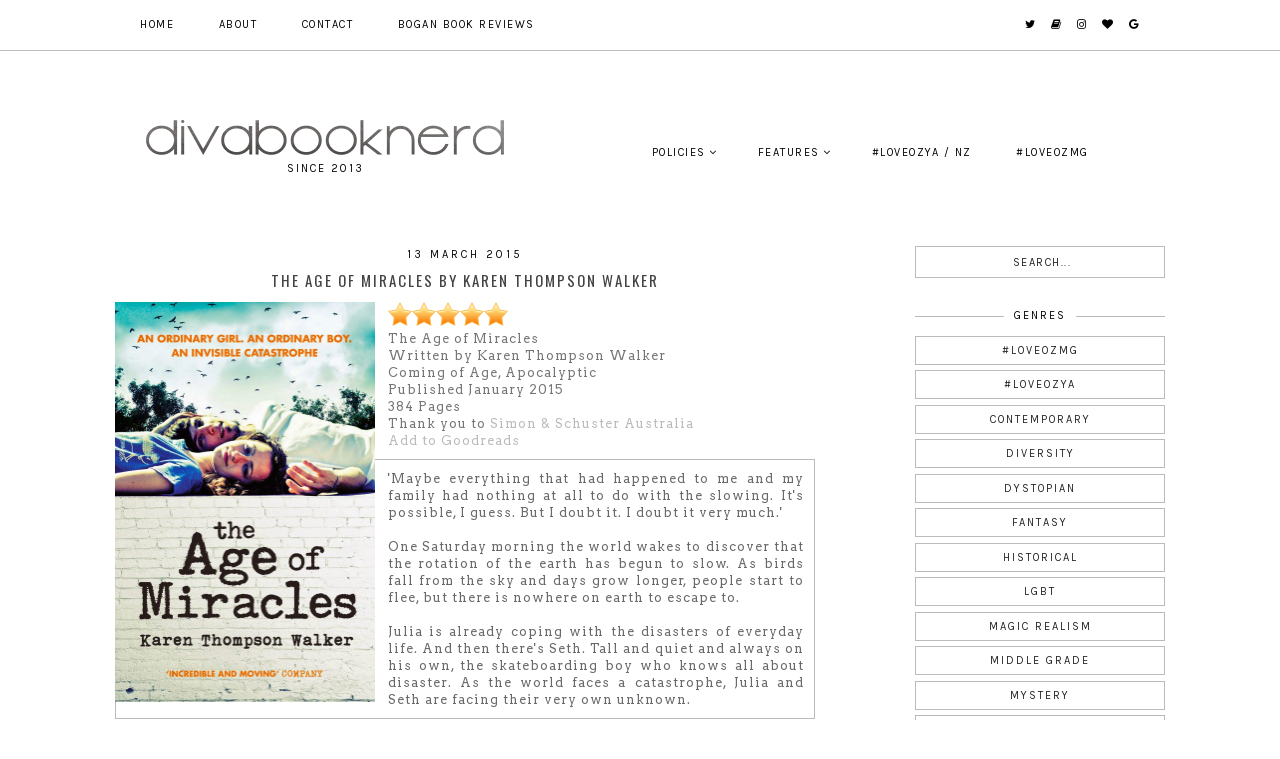

--- FILE ---
content_type: text/html; charset=UTF-8
request_url: http://www.divabooknerd.com/2015/03/the-age-of-miracles-by-karen-thompson.html
body_size: 34677
content:
<!DOCTYPE html>
<html class='v2' dir='ltr' xmlns='http://www.w3.org/1999/xhtml' xmlns:b='http://www.google.com/2005/gml/b' xmlns:data='http://www.google.com/2005/gml/data' xmlns:expr='http://www.google.com/2005/gml/expr'>
<head>
<link href='https://www.blogger.com/static/v1/widgets/335934321-css_bundle_v2.css' rel='stylesheet' type='text/css'/>
<meta content='summary_large_image' name='twitter:card'/>
<meta content='@divabooknerd' name='twitter:site'/>
<meta content='The Age Of Miracles by Karen Thompson Walker' name='twitter:title'/>
<meta content='' name='twitter:description'/>
<meta content='@divabooknerd' name='twitter:creator'/>
<meta content='https://blogger.googleusercontent.com/img/b/R29vZ2xl/AVvXsEhcyvOQf10-FREarR8YhBkMR6pwbDhuLhFpCI6YdCXkPApqGj3_5u5tUsmwBrfV2G_G6zAAhUootS7CYHJf_oacE1-xQmXgDQgllM6KhZNbjZELzb8d2k2OFv-59WNhbdi6Etl_ADPyuuU2/s1600/age-of-miracles-9781471124860_hr.jpg' name='twitter:image'/>
<link href='https://fonts.googleapis.com/css?family=Karla:400|Oswald:300,400,700|Crimson+Text:400,600,400italic,600italic,700,700italic' rel='stylesheet' type='text/css'/>
<link href='https://fonts.googleapis.com/css?family=Special+Elite' rel='stylesheet' type='text/css'/>
<link href='https://fonts.googleapis.com/css?family=Arvo' rel='stylesheet' type='text/css'/>
<link href='https://fonts.googleapis.com/css?family=Catamaran:300' rel='stylesheet' type='text/css'/>
<link href='https://fonts.googleapis.com/css?family=Karla' rel='stylesheet' type='text/css'/>
<script src='https://platform.tumblr.com/v1/share.js'></script>
<link href='https://maxcdn.bootstrapcdn.com/font-awesome/4.6.3/css/font-awesome.min.css' rel='stylesheet'/>
<script src='https://ajax.googleapis.com/ajax/libs/jquery/1.12.2/jquery.min.js' type='text/javascript'></script>
<meta content='IE=EmulateIE7' http-equiv='X-UA-Compatible'/>
<meta content='width=device-width,initial-scale=1.0' name='viewport'/>
<meta content='width=device-width,initial-scale=1.0,minimum-scale=1.0,maximum-scale=1.0' name='viewport'/>
<meta content='text/html; charset=UTF-8' http-equiv='Content-Type'/>
<meta content='blogger' name='generator'/>
<link href='http://www.divabooknerd.com/favicon.ico' rel='icon' type='image/x-icon'/>
<link href='http://www.divabooknerd.com/2015/03/the-age-of-miracles-by-karen-thompson.html' rel='canonical'/>
<link rel="alternate" type="application/atom+xml" title="Diva Booknerd - Atom" href="http://www.divabooknerd.com/feeds/posts/default" />
<link rel="alternate" type="application/rss+xml" title="Diva Booknerd - RSS" href="http://www.divabooknerd.com/feeds/posts/default?alt=rss" />
<link rel="service.post" type="application/atom+xml" title="Diva Booknerd - Atom" href="https://www.blogger.com/feeds/346215484089416831/posts/default" />

<link rel="alternate" type="application/atom+xml" title="Diva Booknerd - Atom" href="http://www.divabooknerd.com/feeds/7497175601644455577/comments/default" />
<!--Can't find substitution for tag [blog.ieCssRetrofitLinks]-->
<link href='https://blogger.googleusercontent.com/img/b/R29vZ2xl/AVvXsEhcyvOQf10-FREarR8YhBkMR6pwbDhuLhFpCI6YdCXkPApqGj3_5u5tUsmwBrfV2G_G6zAAhUootS7CYHJf_oacE1-xQmXgDQgllM6KhZNbjZELzb8d2k2OFv-59WNhbdi6Etl_ADPyuuU2/s1600/age-of-miracles-9781471124860_hr.jpg' rel='image_src'/>
<meta content='http://www.divabooknerd.com/2015/03/the-age-of-miracles-by-karen-thompson.html' property='og:url'/>
<meta content='The Age Of Miracles by Karen Thompson Walker' property='og:title'/>
<meta content='Australian Young Adult and middle grade book review blog. Featuring new releases, discussions, giveaways and more.' property='og:description'/>
<meta content='https://blogger.googleusercontent.com/img/b/R29vZ2xl/AVvXsEhcyvOQf10-FREarR8YhBkMR6pwbDhuLhFpCI6YdCXkPApqGj3_5u5tUsmwBrfV2G_G6zAAhUootS7CYHJf_oacE1-xQmXgDQgllM6KhZNbjZELzb8d2k2OFv-59WNhbdi6Etl_ADPyuuU2/w1200-h630-p-k-no-nu/age-of-miracles-9781471124860_hr.jpg' property='og:image'/>
<title>The Age Of Miracles by Karen Thompson Walker | Diva Booknerd</title>
<script type='text/javascript'>
/*<![CDATA[*/  
$(document).ready(function(){$(".related-img img",$(this)).each(function(){var src=$(this).attr("src").replace(/\/s[0-9]+/g,'/s1600-c');$(this).attr("src",src)})});
$(document).ready(function(){$("#FeaturedPost1 img",$(this)).each(function(){var src=$(this).attr("src").replace(/\/s[0-9]+/g,'/s1600-c');$(this).attr("src",src)})});
$(document).ready(function(){$(".post-thumb img",$(this)).each(function(){var src=$(this).attr("src").replace(/\/s[0-9]+/g,'/s1600-c');$(this).attr("src",src)})});
/*]]>*/
</script>
<style id='page-skin-1' type='text/css'><!--
/*
-----------------------------------------------
Designer: Eve M.
Etsy:     www.etsy.com/shop/FearneCreativeDesign
URL:      www.fearnecreativedesign.com
Name:     Orianna (1.0)
-----------------------------------------------*/
/*---------------------------------------------
# 1. Settings
-----------------------------------------------*/
/*---------------------------------------------
# 1.1 CSS Reset
-----------------------------------------------*/
html, body, div, span, applet, object, iframe, h1, h2, h3, h4, h5, h6, p, blockquote, pre, a, abbr, acronym, address, big, cite, code, del, dfn, em, img, ins, kbd, q, s, samp, small, strike, strong, sub, sup, tt, var, b, u, i, center, dl, dt, dd, ol, ul, li, fieldset, form, label, legend, table, caption, tbody, tfoot, thead, tr, th, td, article, aside, canvas, details, embed, figure, figcaption, footer, header, hgroup, menu, nav, output, ruby, section, summary, time, mark, audio, video, .section, .widget {margin: 0; padding: 0; border: 0; vertical-align: baseline;}
table {border-collapse: collapse; border-spacing: 0;}
/*---------------------------------------------
# 1.2 Sizing
-----------------------------------------------*/
.site-wrap {
width: 100%;
background: #;
background-image: url("");
background-repeat: no-repeat;
background-position: left top;
padding-bottom: -20px;
}
.outer-wrap {
width: 1050px;
margin: 0 auto;
padding: 0;
}
.inner-wrap {
width: auto;
padding: 0;
margin: 0;
}
.header-wrap,
.menu-wrap {
width: 100%;
padding: 0;
margin: 0;
}
.main-wrap {
width: 700px;
float: left;
padding: 0;
margin: 0;
}
.sidebar-wrap {
width: 250px;
float: right;
padding: 0px;
margin: 0;
border: 0px solid #eee;
}
.footer-wrap,
.full-wrap {
width: 100%;
float: left;
padding: 0;
margin: 0;
text-align: justify;
}
/*---------------------------------------------
# 1.3 Body
-----------------------------------------------*/
body {
font-family: 'Arvo', serif;
font-weight: normal;
line-height: 1.4;
letter-spacing: 1px;
font-size: 11.5px;
color: #767676;
overflow-x: hidden;
}
.post-body h4 {
text-transform: uppercase;
letter-spacing: 2px;
font-family: 'Karla', sans-serif;
font-size: 11px;
font-weight: 400;
text-align: center;
}
body b,
body strong {
font-weight: bold;
line-height: 1.4;
}
body i {
font-style: italic;
line-height: 1.4;
}
.post-body ol {
list-style: decimal;
list-style-type: decimal;
padding: 0 0 0 2.3em;
}
.post-body {
width: 100%;
font-size: 110%;
text-align: justify;
line-height: 1.4;
position: relative;
}
.post-body img,
.post-body a img {
float: none !important;
max-width: 700px;
height: auto;
display: inline !important;
}
.separator a {
max-width: 100%;
height: auto;
margin-left: 0em !important;
}
a img {
display: block;
position: static !important;
}
a:link,
a:visited {
color: #BBBBBB;
text-decoration: none;
}
a:hover {
color: #222;
text-decoration: none;
}
iframe,
.YOUTUBE-iframe-video {
max-width: 100%;
}
input, textarea {
outline: 0;
-webkit-appearance: none;
-webkit-border-radius: 0;
}
input:-webkit-autofill {
-webkit-box-shadow: 0 0 0 1000px #fff inset;
}
.widget-item-control {
height: 0px;
}
::-moz-selection {
color: #777;
background: #f1f1f1;
}
::selection {
color: #777;
background: #f1f1f1;
}
::-webkit-scrollbar {
width: 10px;
}
::-webkit-scrollbar-track {
background: #f1f1f1;
}
::-webkit-scrollbar-thumb,
::-webkit-scrollbar-thumb:window-inactive {
background: #ddd;
}
#scroll {
color: #111;
font-size: 14px;
text-align: center;
padding: 0;
position: fixed;
bottom: 20px;
right: 20px;
cursor: pointer;
text-decoration: none;
border: 0;
border-radius: 0;
}
#scroll:hover {
color: #ccc;
}
/*---------------------------------------------
# 2. Header
-----------------------------------------------*/
.header-wrap {
padding: 120px 0 60px;
}
.header img {
max-width: 100%;
height: auto;
display: block;
margin: 0 auto 0 0;
}
.Header h1 {
font-weight: normal;
font-size: 30px;
color: #000;
text-align: center;
font-family: 'Special Elite', cursive;
}
.Header h1 a,
.Header h1 a:visited,
.Header h1 a:hover {
color: #000;
}
.description {
font-family: 'Karla', sans-serif;
font-weight: 400;
font-size: 11px;
color: #000;
text-align: center;
text-transform: uppercase;
letter-spacing: 2px;
}
#header-inner img {margin: 0 auto;}
#header-inner, .header-inner {text-align:center;}
#Header1_headerimg { margin: 0 auto; text-align:center;}
/*---------------------------------------------
# 3. Navigation
-----------------------------------------------*/
.menus .widget,
.menu-wrap .widget {
width: auto;
height: 50px;
line-height: 50px;
display: inline-table;
}
.menu-wrap {
width: 100%;
height: 50px;
top: 0;
left: 0;
z-index: 99;
position: fixed;
background: rgba(255,255,255,0.5);
background-image: url("");
font-family: 'Karla', sans-serif;
font-weight: 400;
font-size: 11px;
text-transform: uppercase;
letter-spacing: 1.5px;
border-bottom: 1px solid #bbbbbb;
}
.menus {
font-family: 'Karla', sans-serif;
font-weight: 400;
font-size: 11px;
text-align: center;
text-transform: uppercase;
letter-spacing: 1.5px;
}
.menu-inner {
width: 1000px;
margin: 0 auto;
}
.header-wrap {
width: 100%;
display: table;
}
.header {
width: 40%;
display: table-cell;
vertical-align: middle;
}
.menuss {
width: 60%;
display: table-cell;
vertical-align: middle;
}
.menus,
.menus a,
.menus a:visited,
.menu-wrap,
.menu-wrap a,
.menu-wrap a:visited {
color: #000;
}
.menus a:hover,
.menus .droptitle li:hover,
.menu-wrap .droptitle li:hover,
.menu-wrap a:hover {
color: #ccc;
}
.menus ul,
.menus li,
.menu-wrap ul,
.menu-wrap li {
padding: 0;
list-style: none;
line-height: 0;
}
.menu-wrap li {
margin: 0 40px 0 0;
display: inline;
line-height: 50px;
cursor: pointer;
}
.menus li {
margin: 0 0 0 40px;
display: inline;
line-height: 50px;
cursor: pointer;
}
#HTML100 {
float: right;
}
.social a {
margin: 0 0 0 10px;
}
/*---------------------------------------------
# 3.1 Drop-Down
-----------------------------------------------*/
.droptitle {
line-height: 50px;
height: 50px;
}
.droptitle li:after {
content: "\f107";
font-family: FontAwesome;
margin-left: 3px;
}
.droplist .widget-content {
display: none;
position: absolute;
width: 200px;
max-height: 250px;
overflow-y: auto;
text-align: left;
z-index: 99;
border: 1px solid #bbbbbb;
}
.menus .droplist .widget-content {
margin-left: 20px;
}
.droplist:hover .widget-content {
display: block;
}
.droplist .widget-content li {
line-height: 1.2;
}
.droplist .widget-content ul,
.droplist .widget-content li {
padding: 0;
margin: 0;
list-style: none;
}
.droplist .widget-content a,
.droplist .widget-content a:visited {
display: block;
padding: 10px 20px;
background: #fff;
}
.droplist .widget-content a:hover {
color: #000;
background: #EEEEEE;
}
/*---------------------------------------------
# 3.2 Responsive
-----------------------------------------------*/
@media screen and (max-width: 1050px) {
.menu-inner {
width: 95%;
margin: 0 auto;
}
}
@media screen and (min-width: 971px) {
.top,
.tops {
display: none;
}
}
@media screen and (max-width: 970px) {
#HTML100 {
float: none;
}
.header-wrap {
padding: 0 0 20px 0;
}
.header {
padding: 40px 0 20px;
}
.top,
.tops {
display: block;
cursor: pointer;
padding: 15px 0;
text-align: center;
}
.list,
.lists {
display: none;
background: #fff;
margin: 0;
padding: 0;
}
.menus,
.menu-wrap {
text-align: center !important;
}
.header img {
margin: 0 auto !important;
}
.header,
.menuss {
width: 100%;
display: block;
vertical-align: baseline;
margin: 0 auto;
}
.menu-wrap {
height: auto;
line-height: auto;
position: relative;
}
.menus .widget,
.menu-wrap .widget {
height: auto;
line-height: auto;
display: block;
}
.menus li,
.menu-wrap li {
margin: 0 0;
display: block;
line-height: auto;
}
.droplist .widget-content {
position: relative;
width: 90%;
border: none;
margin: 0 auto !important;
text-align: center;
}
.droplist .widget-content a,
.droplist .widget-content a:visited,
.droplist .widget-content a:hover {
background: #f7f7f7;
}
}
/*---------------------------------------------
# 4. Post Area
-----------------------------------------------*/
.post-title {
font-family: 'Oswald', sans-serif;
font-size: 15px;
color: #444;
text-align: center;
text-transform: uppercase;
letter-spacing: 2px;
font-weight: normal;
margin-bottom: 10px;
}
.post-title a,
.post-title a:visited {
color: #000;
}
.post-title a:hover {
color: #ccc;
}
.date-header {
font-family: 'Karla', sans-serif;
font-weight: 400;
font-size: 11px;
color: #000;
text-align: center;
text-transform: uppercase;
letter-spacing: 3px;
margin-bottom: 5px;
}
.post-location {
font-family: 'Karla', sans-serif;
font-weight: 400;
font-size: 10px;
color: #000;
text-align: center;
text-transform: uppercase;
letter-spacing: 2px;
}
.post-header {
margin-bottom: 10px;
}
.post-footer {
font-family: 'Karla', sans-serif;
font-weight: 400;
font-size: 11px;
color: #000;
text-align: center;
text-transform: uppercase;
letter-spacing: 2px;
display: table;
width: 100%;
margin: 30px 0 0;
}
.post-footer a,
.post-footer a:visited {
color: #000;
}
.post-footer a:hover {
color: #ccc;
}
.post-labels,
.post-share,
.post-comment-link {
display: table-cell;
width: 33.33%;
vertical-align: middle;
border-top: 1px solid #ddd;
border-bottom: 1px solid #ddd;
padding: 10px 5px;
text-decoration: none;
}
.post-share {
font-size: 11px;
border-left: 1px solid #ddd;
border-right: 1px solid #ddd;
}
.post-share a {
margin: 0 5px;
}
blockquote {
background: #ffffff;
color: #696969;
border: 1px solid #BBBBBB;
padding: 10px;
margin: 10px 0;
}
.status-msg-wrap {
font-family: 'Karla', sans-serif;
font-weight: 400;
font-size: 11px;
color: #000;
text-align: center;
text-transform: uppercase;
letter-spacing: 2px;
width: 100%;
margin: 0 0 20px;
}
.jump-link {
font-family: 'Karla', sans-serif;
font-weight: 400;
font-size: 11px;
text-align: center;
text-transform: uppercase;
letter-spacing: 3px;
margin: 10px auto 0;
border: 1px solid #bbbbbb;
padding: 0px;
}
.jump-link a,
.jump-link a:visited {
color: #000;
background: #ffffff;
display: block;
padding: 10px 0;
}
.jump-link a:hover {
background: #EEEEEE;
}
/*---------------------------------------------
# 4.1 Related Posts
-----------------------------------------------*/
.related-posts {
width: 100%;
float: left;
margin-bottom: 20px;
}
.related-posts h2 {
font-family: 'Oswald', sans-serif;
font-weight: 400;
font-size: 12px;
color: #000;
text-align: center;
text-transform: uppercase;
letter-spacing: 1.5px;
margin: 20px 0 10px;
width: 100%;
}
.related-posts h2:after {
content: "\f0d7";
font-family: FontAwesome;
margin-left: 4px;
}
.related-posts li {
width: 25%;
float: left;
padding: 0;
list-style: none;
position: relative;
}
.related-posts img {
width: 100%;
height: auto;
}
.related-wrap {
padding: 0;
display: none;
left: 0;
position: absolute;
top: 0;
width: 100%;
height: 100%;
margin: 0;
opacity: 0;
font-family: 'Karla', sans-serif;
font-weight: 400;
font-size: 11px;
color: #000;
text-align: center;
text-transform: uppercase;
letter-spacing: 1.5px;
}
.related-inner {
display: table;
width: 96%;
height: 100%;
margin: 0 auto;
}
.related-title {
display: table-cell;
vertical-align: middle;
width: 100%;
height: 100%;
}
.related-wrap:hover {
opacity: 1;
background: rgba(255,255,255,0.7);
}
/*---------------------------------------------
# 4.2 Comments
-----------------------------------------------*/
.comments h4 {
font-family: 'Oswald', sans-serif;
font-weight: 400;
font-size: 12px;
color: #000;
text-align: center;
text-transform: uppercase;
letter-spacing: 1px;
margin: 10px 0;
}
.comments .comment-content {
font-size: 110%;
padding: 0px 0;
}
.comments .comments-content .user {
font-family: 'Oswald', sans-serif;
font-weight: 400 !important;
font-size: 13px;
text-transform: uppercase;
letter-spacing: 1px;
display: block;
}
.comments .comments-content a,
.comments .comments-content a:visited,
.comments .comments-content a:hover {
text-decoration: none;
color: #000;
}
.comments .thread-count,
.comments .comment-actions,
.comments .continue,
.comments .comments-content .datetime {
font-family: 'Arvo', serif;
letter-spacing: 1px;
color: #686868;
font-weight: normal;
text-decoration: none;
font-size: 11px;
margin-left: 0;
padding: 3px 0;
}
.comments .continue a {
display: block;
font-weight: 400;
padding: 0;
}
.comments .comment-block {
margin-left: 0;
border-bottom: 0px solid #f3f3f3;
padding-bottom: 1px;
}
/*---------------------------------------------
# 5. Sidebar & Footer
-----------------------------------------------*/
.sidebar-wrap .widget {
margin: 0 0 30px;
}
.sidebar-wrap .widget:last-child {
margin: 0 0 0px;
}
.footerbox {
width: 100%;
display: table;
text-align:justify;
}
.footer2,
.footer3,
.footer4 {
width: 33.33%;
display: table-cell;
}
.footer2 {
padding: 0 10px 0 0;
}
.footer3 {
padding: 0 10px;
}
.footer4 {
padding: 0 0 0 10px;
}
.footer-wrap .widget {
margin: 0 0 20px;
}
.full-wrap {
margin-top: 20px;
}
.sidebar-wrap img,
.footer-wrap img,
.full-wrap img {
max-width: 100%;
height: auto;
}
/*---------------------------------------------
# 5.1 Titles
-----------------------------------------------*/
.sidebar-wrap h2,
.footer-wrap h2,
.full-wrap h2 {
font-family: 'Karla', sans-serif;
font-weight: 400;
font-size: 11px;
color: #000;
text-align: center;
text-transform: uppercase;
letter-spacing: 2px;
margin-bottom: 10px;
}
.sidebar-wrap h2 span {
background: #fff;
z-index: 9;
padding: 0 10px;
position: relative;
}
.sidebar-wrap h2:before {
content: "";
display: block;
width: 100%;
position: absolute;
top: 50%;
z-index: 1;
border-top: 1px solid #bbbbbb;
}
/*---------------------------------------------
# 5.2 Widgets
-----------------------------------------------*/
.socials {
text-align: center;
}
.socials a,
.socials a:visited {
color: #222;
margin: 0 4px;
font-size: 15px;
}
.socials a:hover {
color: #eee;
}
#Image99 {
text-align: center;
}
#Image99 img {
margin-bottom: 7px;
}
#ArchiveList {
font-family: 'Karla', sans-serif;
font-weight: 400;
font-size: 11px;
text-transform: uppercase;
letter-spacing: 2px;
}
#ArchiveList ul.posts {
font-family: 'Arvo', serif;
letter-spacing: 1px;
color: #686868;
font-weight: normal;
font-size: 11px;
text-transform: none !important;
letter-spacing: 1px;
}
#ArchiveList a,#ArchiveList a:visited {
color: #777;
}
#ArchiveList a:hover {
color: #ccc;
}
#ArchiveList a.toggle:before {
content: "\f078";
font-family: FontAwesome;
margin-right: 1px;
color: #bbb;
}
#PopularPosts1 ul {
padding: 0;
list-style: none;
}
.PopularPosts img {
width: 100% !important;
height: auto !important;
padding: 0 !important;
margin: 0;
}
.PopularPosts .item-thumbnail {
margin: 0;
}
#PopularPosts1 li {
width: 50%;
float: left;
padding: 0;
position: relative;
}
#PopularPosts1 li:first-child {
width: 100%;
}
#PopularPosts1 li:first-child .fcd1 {
opacity: 1;
}
#PopularPosts1 li:first-child .fcd3 div {
background: rgba(255,255,255,0.7);
padding: 15px 10px;
}
.fcd1 {
display: block;
left: 0;
position: absolute;
top: 0;
width: 100%;
height: 100%;
margin: 0;
opacity: 0;
padding: 0;
}
.fcd2 {
display: table;
width: 100%;
height: 100%;
margin: 0 auto;
}
.fcd3 {
display: table-cell;
vertical-align: middle;
width: 100%;
height: 100%;
}
.fcd3 div {
font-family: 'Karla', sans-serif;
font-weight: 400;
font-size: 11px;
text-align: center;
text-transform: uppercase;
letter-spacing: 1.5px;
color: #000;
}
.fcd1:hover {
opacity: 1;
background: rgba(255,255,255,0.7);
}
#PopularPosts1 li:first-child .fcd1:hover {
background: rgba(255,255,255,0);
}
.follow .fbe-address {
border: none;
border: 1px solid #bbbbbb;
width: 75%;
padding: 0;
margin: 0;
height: 28px;
font-family: 'Karla', sans-serif !important;
font-weight: 400;
font-size: 11px;
color: #333;
text-align: center;
text-transform: uppercase;
letter-spacing: 1.5px;
float: left;
}
.follow-by-email-inner {
position: relative;
padding-top: 10px; }
#table {
text-align: justify; }
.fbe-submit {
border: none;
background: #bbbbbb;
padding: 0;
margin: 0;
font-family: FontAwesome;
color: #fff;
font-size: 13px;
text-align: center;
cursor: pointer;
width: 23%;
height: 30px;
}
.fbe-submit:hover {
color: #222;
background: #bbbbbb;
}
#search {
border: 1px solid #bbbbbb;
padding: 7px 0;
width: 99%;
background: transparent;
}
#search input {
border: none;
width: 100%;
background: transparent;
font-family: 'Karla', sans-serif;
font-weight: 400;
font-size: 11px;
color: #222;
text-align: center;
text-transform: uppercase;
letter-spacing: 1.5px;
}
.post-summary {
padding-top: 0px !important;
}
.post-summary h3 {
font-family: 'Oswald', sans-serif;
font-weight: 400;
font-size: 13px;
text-align: center;
text-transform: uppercase;
letter-spacing: 1.5px;
margin: 0 0 10px;
}
.post-summary a,
.post-summary a:visited,
.post-summary a:hover {
color: #000;
}
.post-summary p {
font-style: italic;
text-align: center;
margin-top: 7px;
}
/*---------------------------------------------
# 5.3 Instagram
-----------------------------------------------*/
#instafeed {
width: 100%;
display: block;
margin: 0 auto;
padding: 0px;
line-height: 0px;
text-align: center;
vertical-align: baseline;
}
#instafeed img {
width: 100%;
height: auto;
filter: grayscale(100%);
}
#instafeed a {
padding: 0px;
margin: 0px;
display: inline-block;
position: relative;
}
#instafeed .fa-instagram {
font-size: 14px;
margin-bottom: 5px;
}
#instathumb {
width: 12.5%;
float: left;
}
@media screen and (max-width: 650px) {
#instathumb li {
width: 25%;
}
}
#instathumb a {
margin: auto;
background-size: cover;
background-position: 50% 50%;
background-repeat: no-repeat;
display: inline-block;
}
.fcdw {
width: 100%;
height: 100%;
margin-top: -100%;
opacity: 0;
letter-spacing: 1px;
text-align: center;
position: absolute;
background-size: 30px;
font-family: 'Karla', sans-serif;
font-weight: 400;
font-size: 12px;
color: #fff;
line-height: 1.5;
text-shadow: 2px 2px 8px #333;
}
.fcdw:hover {
opacity: 1;
background: rgba(0,0,0,0.4);
}
.fcdw i {
font-size: 12px;
}
.fcdo {
display: table;
vertical-align: middle;
height: 100%;
width: 100%;
}
.fcdi {
display: table-cell;
vertical-align: middle;
height: 100%;
width: 100%;
}
/*---------------------------------------------
# 6. Remove, Credits & Blog Pager
-----------------------------------------------*/
#Navbar1,#Attribution1,.quickedit,.zippy,.feed-links,.menu-wrap h2,.item-snippet,.comments .avatar-image-container,.comments .comments-content .icon.blog-author {
display: none !important;
}
.credit {
font-family: 'Karla', sans-serif;
font-weight: 400;
font-size: 11px;
color: #000;
text-align: center;
text-transform: uppercase;
letter-spacing: 2px;
background: #fff;
padding: 20px 0;
width: 100%;
float: left;
margin-bottom: -1px;
}
.credit a,
.credit a:visited,
.credit a:hover {
color: #000;
}
#blog-pager {
font-family: 'Karla', sans-serif;
font-weight: 400;
font-size: 11px;
text-transform: uppercase;
letter-spacing: 2px;
margin: 30px 0;
}
#blog-pager a,
#blog-pager a:visited {
color: #000;
}
#blog-pager a:hover {
color: #eee;
}
/*---------------------------------------------
# 7. Responsive
-----------------------------------------------*/
@media screen and (max-width: 320px) {
.sidebar-wrap {
width: 100%;
}
.footer2,
.footer3,
.footer4 {
width: 100%;
display: block;
margin: 0 auto;
}
}
@media screen and (max-width: 490px) {
.post-labels,
.post-share,
.post-comment-link {
display: block;
text-decoration: none;
width: 100%;
}
.jump-link {
width: auto;
}
.post-share {
border: none;
}
}
@media screen and (max-width: 501px) {
.footer2,
.footer3,
.footer4 {
width: 250px;
display: block;
margin: 0 auto;
}
.footer2 {
padding: 0 0 0 0;
}
.footer3 {
padding: 0 0;
}
.footer4 {
padding: 0 0 0 0;
}
}
@media screen and (max-width: 750px) {
.outer-wrap {
width: 95%;
margin: 0 auto;
}
.main-wrap {
width: 100%;
float: none;
}
.sidebar-wrap {
width: 250px;
float: none;
margin: 0 auto;
}
.post-body img,
.post-body a img {
float: none !important;
max-width: 100%;
height: auto;
}
@media screen and (min-width: 751px) and (max-width: 1050px) {
.outer-wrap {
width: 100%;
margin: 0 auto;
}}
.main-wrap {
width: 100%;
}
.sidebar-wrap {
width: 100%;
}
.post-body img,
.post-body a img {
float: none !important;
max-width: 100%;
height: auto;
}}
.sidebar-wrap .Label {
text-align: center;
font-family: 'Karla', sans-serif;
font-weight: 400;
font-size: 11px;
text-transform: uppercase;
letter-spacing: 2px;
}
.sidebar-wrap .Label ul {
padding: 0;
list-style: none;
}
.sidebar-wrap .Label a,
.sidebar-wrap .Label a:visited {
color: #222;
}
.sidebar-wrap .Label a:hover {
background-color: #eee;
}
#Label1 li a,
#Label1 li a:visited {
display: block;
border: 1px solid #bbbbbb;
padding: 7px 0;
}
.widget {
text-align: center;
}
.Stats1_totalCount {
font-family: 'Karla', sans-serif;
font-weight: 400;
text-align: center;
font-size: 11px;
text-transform: uppercase;
letter-spacing: 2px: }
.Stats .counter-wrapper {
text-align: center;
font-family: 'Karla', sans-serif;
font-weight: 400;
text-align: center;
font-size: 11px;
text-transform: uppercase;
letter-spacing: 2px; }
.spoiler {
position: relative;
border: 1px solid #bbbbbb;
padding: 10px;
background-color: #f2f2f2;
margin: 10px 0;
}
.spoiler {
color: #b7b7b7;
color: transparent;
-webkit-transition: 0.4s all ease-in-out;
-moz-transition: 0.4s all ease-in-out;
-ms-transition: 0.4s all ease-in-out;
transition: 0.4s all ease-in-out;
}
.spoiler:hover ,
.spoiler:active ,
.spoiler:focus  {
color: inherit;
}
.spoiler::after {
content: "Hover to see spoiler";
border: 1px #b7b7b7;
display: flex;
align-items: center;
justify-content: center;
position: absolute;
top: 0; left: 0; right: 0; bottom: 0;
background-color: #f2f2f2;
text-align: center;
padding: 10px;
color: #000000;
opacity: 1;
-webkit-transition: 0.4s all ease-in-out;
-moz-transition: 0.4s all ease-in-out;
-ms-transition: 0.4s all ease-in-out;
transition: 0.4s all ease-in-out;
}
.spoiler:hover::after,
.spoiler:active::after,
.spoiler:focus::after{
opacity: 0;
}
/* Colors */
.spoiler.white { background-color: #fff; color: #222; border-color: rgba(0,0,0,0.8); border: 1px solid #bbbbbb; }
.spoiler.white::after { background-color: #fff; color: #222; border: 1px solid #bbbbbb; }
#HTML1 {
background-color: #;
text-align: center;
padding: 10px;
color: #000000;
border: 1px solid #bbbbbb;
font-family: 'Karla', sans-serif;
font-weight: 400;
font-size: 11px;
color: #000;
text-align: center;
text-transform: uppercase;
letter-spacing: 2px; }

--></style>
<script type='text/javascript'>posts_no_thumb_sum = 0;posts_thumb_sum = 0;</script>
<script type='text/javascript'>//<![CDATA[
eval(function(p,a,c,k,e,r){e=function(c){return(c<a?'':e(parseInt(c/a)))+((c=c%a)>35?String.fromCharCode(c+29):c.toString(36))};if(!''.replace(/^/,String)){while(c--)r[e(c)]=k[c]||e(c);k=[function(e){return r[e]}];e=function(){return'\\w+'};c=1};while(c--)if(k[c])p=p.replace(new RegExp('\\b'+e(c)+'\\b','g'),k[c]);return p}('7 B(a,b){5(a.4("<")!=-1){2 s=a.k("<");n(2 i=0;i<s.3;i++){5(s[i].4(">")!=-1){s[i]=s[i].6(s[i].4(">")+1,s[i].3)}}a=s.q("")}b=(b<a.3-1)?b:a.3-0;r(a.u(b-1)!=\' \'&&a.4(\' \',b)!=-1)b++;a=a.6(0,b-1);z a+\'...\'}7 C(a,b,c){2 d=l.m(a);2 e="";2 f=d.p("8");2 g=t;5(f.3>=1){e=\'<9 v="w-x"><a y="\'+b+\'"><8 j="\'+f[0].j+\'"/></a></9>\';g=A}2 h=e+\'\';d.o=h}',39,39,'||var|length|indexOf|if|substring|function|img|div||||||||||src|split|document|getElementById|for|innerHTML|getElementsByTagName|join|while||posts_no_thumb_sum|charAt|class|post|thumb|href|return|posts_thumb_sum|removeHtmlTag|createSummaryAndThumb'.split('|'),0,{}))
//]]></script>
<style id='template-skin-1' type='text/css'><!--
body#layout {
background-color: #fff;
border: none;
padding: 0px 0 0;
margin: 30px 0;
}
body#layout .outer-wrap,
body#layout .menu-inner {
width: 800px;
}
body#layout h4 {
font-size: 13px !important;
text-transform: uppercase;
letter-spacing: 1.5px;
margin: 5px 0;
}
body#layout div.section {
background-color: #f9f9f9;
border: none;
margin: 0;
}
body#layout .main-wrap {
width: 70%;
}
body#layout .sidebar-wrap {
width: 30%;
}
body#layout .header-wrap {
padding: 0;
}
body#layout .menu-wrap {
position: relative;
height: auto;
}
body#layout .header,
body#layout .menuss {
width: auto;
display: block;
vertical-align: baseline;
}
body#layout .menus .widget,
body#layout .menu-wrap .widget {
width: 99%;
}
body#layout .footerbox {
width: 100%;
display: table;
}
body#layout .footer2,
body#layout .footer3,
body#layout .footer4 {
width: 33.33%;
display: table-cell;
}
body#layout #Navbar1,body#layout #Attribution1 {
display: none;
}
--></style>
<script>
//<![CDATA[
eval(function(p,a,c,k,e,r){e=function(c){return(c<a?'':e(parseInt(c/a)))+((c=c%a)>35?String.fromCharCode(c+29):c.toString(36))};if(!''.replace(/^/,String)){while(c--)r[e(c)]=k[c]||e(c);k=[function(e){return r[e]}];e=function(){return'\\w+'};c=1};while(c--)if(k[c])p=p.replace(new RegExp('\\b'+e(c)+'\\b','g'),k[c]);return p}('6 4=p n();6 9=0;6 7=p n();6 8=p n();w T(e){q(6 i=0;i<e.E.J.3;i++){6 f=e.E.J[i];4[9]=f.D.$t;10{8[9]=f.15.1a}Q(S){s=f.W.$t;a=s.A("<z");b=s.A("K=\\"",a);c=s.A("\\"",b+5);d=s.Y(b+5,c-b-5);g((a!=-1)&&(b!=-1)&&(c!=-1)&&(d!="")){8[9]=d}x 8[9]=\'16://2.19.1j.1e/-1f/1g/1h/L/M/N-O.P\'}g(4[9].3>B)4[9]=4[9].R(0,B)+"...";q(6 k=0;k<f.y.3;k++){g(f.y[k].U==\'V\'){7[9]=f.y[k].G;9++}}}}w X(){6 a=p n(0);6 b=p n(0);6 c=p n(0);q(6 i=0;i<7.3;i++){g(!H(a,7[i])){a.3+=1;a[a.3-1]=7[i];b.3+=1;c.3+=1;b[b.3-1]=4[i];c[c.3-1]=8[i]}}4=b;7=a;8=c}w H(a,e){q(6 j=0;j<a.3;j++)g(a[j]==e)C 11;C 12}w 13(){q(6 i=0;i<7.3;i++){g((7[i]==14)||(!(4[i]))){7.o(i,1);4.o(i,1);8.o(i,1);i--}}6 r=F.17((4.3-1)*F.18());6 i=0;g(4.3>0)l.m();l.m(\'\');1b(i<4.3&&i<1c&&i<1d){l.m(\'<I><a \');g(i!=0)l.m(\'"\');x l.m(\'"\');l.m(\' G="\'+7[r]+\'"><h u="v-z"><z K="\'+8[r]+\'"/></h><h u="v-1i"><h u="v-Z"><h u="v-D">\'+4[r]+\'</h></h></h></a></I>\');g(r<4.3-1){r++}x{r=0}i++}l.m(\'\');7.o(0,7.3);8.o(0,8.3);4.o(0,4.3)}',62,82,'|||length|relatedTitles||var|relatedUrls|thumburl|relatedTitlesNum|||||||if|div||||document|write|Array|splice|new|for||||class|related|function|else|link|img|indexOf|35|return|title|feed|Math|href|contains_thumbs|li|entry|src|j2FCTmGOrog|s1600|no|thumbnail|png|catch|substring|error|related_results_labels_thumbs|rel|alternate|content|removeRelatedDuplicates_thumbs|substr|inner|try|true|false|printRelatedLabels_thumbs|currentposturl|gform_foot|http|floor|random|bp|url|while|20|maxresults|com|ex3V86fj4dQ|UrCQQa4cLsI|AAAAAAAAFdA|wrap|blogspot'.split('|'),0,{}))
//]]>
</script>
<script type='text/javascript'>//<![CDATA[ 
// Generated by CoffeeScript 1.3.3
eval(function(p,a,c,k,e,r){e=function(c){return(c<a?'':e(parseInt(c/a)))+((c=c%a)>35?String.fromCharCode(c+29):c.toString(36))};if(!''.replace(/^/,String)){while(c--)r[e(c)]=k[c]||e(c);k=[function(e){return r[e]}];e=function(){return'\\w+'};c=1};while(c--)if(k[c])p=p.replace(new RegExp('\\b'+e(c)+'\\b','g'),k[c]);return p}('(6(){A e,t;e=6(){6 e(e,t){A n,r;3.4={1C:"1t",1a:"1z",1p:"2Z",P:"1I",1Q:!0,2a:!1,1q:!1};j(7 e=="1W")M(n 1A e)r=e[n],3.4[n]=r;3.U=t!=9?t:3,3.O=3.1R()}8 e.C.1X=6(){8 7 3.U.Z=="I"&&3.U.Z.L>0},e.C.2T=6(){8 3.1X()?3.1F(3.U.Z):!1},e.C.1F=6(t){A n,r,i;j(7 3.4.10!="I"&&7 3.4.H!="I")B z q("26 10 29 H.");j(7 3.4.H!="I"&&7 3.4.10!="I")B z q("26 10 29 H.");8 3.4.1r!=9&&7 3.4.1r=="6"&&3.4.1r.G(3),7 k!="1h"&&k!==9&&(i=k.17("2S"),i.1u="1t-1K",i.1M=t||3.1N(),n=k.1O("1P"),n[0].T(i),r="1e"+3.O,V[r]=z e(3.4,3),V[r].O=3.O),!0},e.C.1U=6(e){A t,n,r,i,s,o,u,a,f,l,c,h,p,d,v,m,g,y,b,w,E,S;j(7 e!="1W"){j(3.4.F!=9&&7 3.4.F=="6")8 3.4.F.G(3,"15 1T D"),!1;B z q("15 1T 2I")}j(e.1l.2H!==2F){j(3.4.F!=9&&7 3.4.F=="6")8 3.4.F.G(3,e.1l.23),!1;B z q("q 1k 1j: "+e.1l.23)}j(e.D.L===0){j(3.4.F!=9&&7 3.4.F=="6")8 3.4.F.G(3,"N 11 1S 1B 1k 1j"),!1;B z q("N 11 1S 1B 1k 1j")}3.4.1f!=9&&7 3.4.1f=="6"&&3.4.1f.G(3,e),3.U.Z="",e.1D!=9&&(3.U.Z=e.1D.2E);j(3.4.P!=="1I"){3.4.P==="Y"?d=["","Y"]:d=3.4.P.1G("-"),p=d[0]==="2C"?!0:!1;1H(d[1]){J"Y":e.D.1J(6(){8.5-1L.Y()});K;J"19":e.D=3.18(e.D,"2A",p);K;J"2y":e.D=3.18(e.D,"1d.X",p);K;J"2w":e.D=3.18(e.D,"1s.X",p);K;1V:B z q("15 Q M P: \'"+3.4.P+"\'.")}}j(7 k!="1h"&&k!==9&&3.4.2a===!1){a=e.D,3.4.W!=9&&a.L>3.4.W&&(a=a.1Y(0,3.4.W+1||2q)),n=k.2k(),3.4.1w!=9&&7 3.4.1w=="6"&&(a=3.22(a,3.4.1w));j(3.4.1x!=9&&7 3.4.1x=="I"){i="",o="",l="",v=k.17("2e");M(m=0,b=a.L;m<b;m++)s=a[m],u=s.11[3.4.1p].25,3.4.1q||(u=u.13("27://","//")),o=3.28(3.4.1x,{2d:s,1u:s.1u,1y:s.1y,2c:u,2b:3.R(s,"2b.2B"),1d:s.1d.X,1s:s.1s.X,12:3.R(s,"12.24")}),i+=o;v.2f=i,S=[].1Y.G(v.2g);M(g=0,w=S.L;g<w;g++)h=S[g],n.T(h)}2h M(y=0,E=a.L;y<E;y++)s=a[y],f=k.17("2i"),u=s.11[3.4.1p].25,3.4.1q||(u=u.13("27://","//")),f.1M=u,3.4.1Q===!0?(t=k.17("a"),t.2j=s.1y,t.T(f),n.T(t)):n.T(f);k.20(3.4.1C).T(n),r=k.1O("1P")[0],r.2l(k.20("1t-1K")),c="1e"+3.O,V[c]=2m 0;2n{2o V[c]}2p(x){}}8 3.4.1v!=9&&7 3.4.1v=="6"&&3.4.1v.G(3),!0},e.C.1N=6(){A e,t,n;e="2r://2s.2t.2u/2v";1H(3.4.1a){J"1z":t="14/1z";K;J"2x":j(7 3.4.1o!="I")B z q("N 2z 24 1n. 1b 1c \'1o\' Q.");t="2D/"+3.4.1o+"/14/19";K;J"12":j(7 3.4.1g!="21")B z q("N 12 1n. 1b 1c \'1g\' Q.");t="2G/"+3.4.1g+"/14/19";K;J"1Z":j(7 3.4.1m!="21")B z q("N 1Z 1n. 1b 1c \'1m\' Q.");j(7 3.4.H!="I")B z q("N 2J 2K. 1b 1c \'H\' Q.");t="2L/"+3.4.1m+"/14/19";K;1V:B z q("15 Q M 1a: \'"+3.4.1a+"\'.")}8 n=""+e+"/"+t,3.4.H!=9?n+="?2M="+3.4.H:n+="?2N="+3.4.10,3.4.W!=9&&(n+="&X="+3.4.W),n+="&2O=1e"+3.O+".1U",n},e.C.1R=6(){A e;8 e=6(){8((1+1L.Y())*2P|0).2Q(16).2R(1)},""+e()+e()+e()+e()},e.C.28=6(e,t){A n,r,i,s,o;r=/(?:\\{{2})([\\w\\[\\]\\.]+)(?:\\}{2})/,n=e;1E(r.2U(n))i=n.2V(r)[1],s=(o=3.R(t,i))!=9?o:"",n=n.13(r,""+s);8 n},e.C.R=6(e,t){A n,r;t=t.13(/\\[(\\w+)\\]/g,".$1"),r=t.1G(".");1E(r.L){n=r.2W();j(!(e!=9&&n 1A e))8 9;e=e[n]}8 e},e.C.18=6(e,t,n){A r;8 r=6(e,r){A i,s;8 i=3.R(e,t),s=3.R(r,t),n?i>s?1:-1:i<s?1:-1},e.1J(r.2X(3)),e},e.C.22=6(e,t){A n,r,i,s,o;n=[],i=6(e){j(t(e))8 n.2Y(e)};M(s=0,o=e.L;s<o;s++)r=e[s],i(r);8 n},e}(),t=7 1i!="1h"&&1i!==9?1i:V,t.30=e}).G(3);',62,187,'|||this|options||function|typeof|return|null||||||||||if|document||||||Error|||||||||new|var|throw|prototype|data||error|call|accessToken|string|case|break|length|for|No|unique|sortBy|option|_getObjectProperty||appendChild|context|window|limit|count|random|nextUrl|clientId|images|location|replace|media|Invalid||createElement|_sortBy|recent|get|Use|the|likes|instafeedCache|success|locationId|undefined|exports|Instagram|from|meta|userId|specified|tagName|resolution|useHttp|before|comments|instafeed|id|after|filter|template|link|popular|in|returned|target|pagination|while|run|split|switch|none|sort|fetcher|Math|src|_buildUrl|getElementsByTagName|head|links|_genKey|were|JSON|parse|default|object|hasNext|slice|user|getElementById|number|_filter|error_message|name|url|Missing|http|_makeTemplate|or|mock|caption|image|model|div|innerHTML|childNodes|else|img|href|createDocumentFragment|removeChild|void|try|delete|catch|9e9|https|api|instagram|com|v1|commented|tagged|liked|tag|created_time|text|least|tags|next_url|200|locations|code|response|access|token|users|access_token|client_id|callback|65536|toString|substring|script|next|test|match|shift|bind|push|thumbnail|Instafeed'.split('|'),0,{}))
//]]></script>
<link href='https://www.blogger.com/dyn-css/authorization.css?targetBlogID=346215484089416831&amp;zx=d2692995-5fee-4b83-ad77-954a52dc02e6' media='none' onload='if(media!=&#39;all&#39;)media=&#39;all&#39;' rel='stylesheet'/><noscript><link href='https://www.blogger.com/dyn-css/authorization.css?targetBlogID=346215484089416831&amp;zx=d2692995-5fee-4b83-ad77-954a52dc02e6' rel='stylesheet'/></noscript>
<meta name='google-adsense-platform-account' content='ca-host-pub-1556223355139109'/>
<meta name='google-adsense-platform-domain' content='blogspot.com'/>

</head>
<body>
<div class='site-wrap'>
<div class='menu-wrap'>
<div class='menu-inner'>
<p class='top'><i class='fa fa-bars'></i> Menu</p>
<div class='list'>
<div class='menu section' id='menu'><div class='widget PageList' data-version='1' id='PageList1'>
<div class='widget-content'>
<ul>
<li><a href='http://www.divabooknerd.com/'>Home</a></li>
<li><a href='/p/kelly.html'>About</a></li>
<li><a href='/p/blog-page_14.html'>Contact</a></li>
<li><a href='http://www.divabooknerd.com/search/label/Bogan%20Book%20Review?max-results=8'>Bogan Book Reviews</a></li>
</ul>
</div>
</div><div class='widget HTML' data-version='1' id='HTML100'>
<h2 class='title'>Social Icons</h2>
<div class='widget-content'>
<div class='social'>
<a href='https://twitter.com/divabooknerd' target='_blank'><i class='fa fa-twitter'></i></a>
<a href='https://www.goodreads.com/user/show/11177071-kelly-diva-booknerd' target='_blank'><i class='fa fa-book'></i></a>
<a href='https://www.instagram.com/divabooknerd' target='_blank'><i class='fa fa-instagram'></i></a>
<a href='https://www.bloglovin.com/blogs/diva-booknerd-4673963' target='_blank'><i class='fa fa-heart'></i></a>
<a href='https://www.blogger.com/follow.g?view=FOLLOW&blogID=346215484089416831' target='_blank'><i class='fa fa-google'></i></a>
</div>
</div>
<div class='clear'></div>
</div><div class='widget Attribution' data-version='1' id='Attribution1'>
<div class='widget-content' style='text-align: center;'>
Powered by <a href='https://www.blogger.com' target='_blank'>Blogger</a>.
</div>
<div class='clear'></div>
</div>
</div>
</div>
</div>
</div>
<div class='outer-wrap'>
<div class='clearfix' id='inner-wrap'>
<div class='header-wrap'>
<div class='header section' id='header'><div class='widget Header' data-version='1' id='Header1'>
<div id='header-inner'>
<a href='http://www.divabooknerd.com/' style='display: block'>
<img alt='Diva Booknerd' height='35px; ' id='Header1_headerimg' src='https://blogger.googleusercontent.com/img/b/R29vZ2xl/AVvXsEhn6m_mvcvyPR832ftYjzJFm4xzGWUtEYo1GPZB8PZFMidzIsQH6T9IudKmQMVLpqOCrDubjQXS5feMGx9xEftyZA7l5WeHZWM4zBT8QtVIQN5P7uJzuxEht1epaTUyV75aXUWULm_sJpXh/s1600/db.png' style='display: block' width='358px; '/>
</a>
<div class='descriptionwrapper'>
<p class='description'><span>Since 2013</span></p>
</div>
</div>
</div></div>
<div class='menuss'>
<p class='tops'><i class='fa fa-bars'></i></p>
<div class='lists'>
<div class='menus section' id='menus'><div class='widget LinkList' data-version='1' id='LinkList1'>
<div class='droplist'>
<div class='droptitle'><li><a href='/' onclick='return false;'>Policies</a></li></div>
<div class='widget-content'>
<ul>
<li><a href='http://www.divabooknerd.com/p/blog-page_3.html'>Giveaway Policy</a></li>
<li><a href='http://www.divabooknerd.com/p/review-policy.html'>Review Policy</a></li>
</ul>
<div class='clear'></div>
</div>
</div>
</div><div class='widget LinkList' data-version='1' id='LinkList2'>
<div class='droplist'>
<div class='droptitle'><li><a href='/' onclick='return false;'>Features</a></li></div>
<div class='widget-content'>
<ul>
<li><a href='/search/label/Giveaways'>Giveaways</a></li>
<li><a href='/search/label/Author Interview'>Interviews</a></li>
<li><a href='http://www.divabooknerd.com/search/label/Bogan%20Book%20Review?max-results=8'>Bogan Reviews</a></li>
<li><a href='http://www.divabooknerd.com/search/label/Reading%20Guide?max-results=8'>Reading Guides</a></li>
</ul>
<div class='clear'></div>
</div>
</div>
</div><div class='widget PageList' data-version='1' id='PageList2'>
<div class='widget-content'>
<ul>
<li><a href='http://www.divabooknerd.com/p/loveozya.html'>#LoveOzYA / NZ</a></li>
<li><a href='http://www.divabooknerd.com/p/blog-page_17.html'>#LoveOzMG</a></li>
</ul>
</div>
</div></div>
</div>
</div>
</div>
<div class='main-wrap'>
<div class='main section' id='main'><div class='widget Blog' data-version='1' id='Blog1'>
<div class='blog-posts hfeed'>
<!--Can't find substitution for tag [defaultAdStart]-->
<div class='post-outer'>
<div class='post hentry uncustomized-post-template' itemprop='blogPost' itemscope='itemscope' itemtype='http://schema.org/BlogPosting'>
<meta content='https://blogger.googleusercontent.com/img/b/R29vZ2xl/AVvXsEhcyvOQf10-FREarR8YhBkMR6pwbDhuLhFpCI6YdCXkPApqGj3_5u5tUsmwBrfV2G_G6zAAhUootS7CYHJf_oacE1-xQmXgDQgllM6KhZNbjZELzb8d2k2OFv-59WNhbdi6Etl_ADPyuuU2/s1600/age-of-miracles-9781471124860_hr.jpg' itemprop='image_url'/>
<meta content='346215484089416831' itemprop='blogId'/>
<meta content='7497175601644455577' itemprop='postId'/>
<div class='post-header'>
<script type='text/javascript'>var ssyby='13 March 2015';</script>
<h2 class='date-header'><span><script type='text/javascript'>document.write(ssyby);</script></span></h2>
<h1 class='post-title entry-title' itemprop='name'>
The Age Of Miracles by Karen Thompson Walker
</h1>
</div>
<div class='post-body entry-content' id='post-body-7497175601644455577' itemprop='description articleBody'>
<div style="text-align: justify;">
<div class="separator" style="clear: both; text-align: center;">
<a href="https://blogger.googleusercontent.com/img/b/R29vZ2xl/AVvXsEhcyvOQf10-FREarR8YhBkMR6pwbDhuLhFpCI6YdCXkPApqGj3_5u5tUsmwBrfV2G_G6zAAhUootS7CYHJf_oacE1-xQmXgDQgllM6KhZNbjZELzb8d2k2OFv-59WNhbdi6Etl_ADPyuuU2/s1600/age-of-miracles-9781471124860_hr.jpg" imageanchor="1" style="clear: left; float: left; margin-bottom: 0em; margin-right: 1em;"><img border="0" height="400" src="https://blogger.googleusercontent.com/img/b/R29vZ2xl/AVvXsEhcyvOQf10-FREarR8YhBkMR6pwbDhuLhFpCI6YdCXkPApqGj3_5u5tUsmwBrfV2G_G6zAAhUootS7CYHJf_oacE1-xQmXgDQgllM6KhZNbjZELzb8d2k2OFv-59WNhbdi6Etl_ADPyuuU2/s1600/age-of-miracles-9781471124860_hr.jpg" width="260" /></a></div>
<span style="font-family: inherit;"><img border="0" src="https://blogger.googleusercontent.com/img/b/R29vZ2xl/AVvXsEg6UqKsUF_9SyvsJtPnEzzeNoYhck1pjtX4yXw9Gg1sWbRuV6yw-_bR0F_qc2GMgtLpxnqymI_BS15Fg6nMm3nFMUTKLEmyF-ywoaDzwWpZtjP-5YWxbqSzZ9pazFn3QFwohd7Up7h8BgNk/s1600/star_rating_full.png" /><img border="0" src="https://blogger.googleusercontent.com/img/b/R29vZ2xl/AVvXsEg6UqKsUF_9SyvsJtPnEzzeNoYhck1pjtX4yXw9Gg1sWbRuV6yw-_bR0F_qc2GMgtLpxnqymI_BS15Fg6nMm3nFMUTKLEmyF-ywoaDzwWpZtjP-5YWxbqSzZ9pazFn3QFwohd7Up7h8BgNk/s1600/star_rating_full.png" /><img border="0" src="https://blogger.googleusercontent.com/img/b/R29vZ2xl/AVvXsEg6UqKsUF_9SyvsJtPnEzzeNoYhck1pjtX4yXw9Gg1sWbRuV6yw-_bR0F_qc2GMgtLpxnqymI_BS15Fg6nMm3nFMUTKLEmyF-ywoaDzwWpZtjP-5YWxbqSzZ9pazFn3QFwohd7Up7h8BgNk/s1600/star_rating_full.png" /><img border="0" src="https://blogger.googleusercontent.com/img/b/R29vZ2xl/AVvXsEg6UqKsUF_9SyvsJtPnEzzeNoYhck1pjtX4yXw9Gg1sWbRuV6yw-_bR0F_qc2GMgtLpxnqymI_BS15Fg6nMm3nFMUTKLEmyF-ywoaDzwWpZtjP-5YWxbqSzZ9pazFn3QFwohd7Up7h8BgNk/s1600/star_rating_full.png" /><img border="0" src="https://blogger.googleusercontent.com/img/b/R29vZ2xl/AVvXsEg6UqKsUF_9SyvsJtPnEzzeNoYhck1pjtX4yXw9Gg1sWbRuV6yw-_bR0F_qc2GMgtLpxnqymI_BS15Fg6nMm3nFMUTKLEmyF-ywoaDzwWpZtjP-5YWxbqSzZ9pazFn3QFwohd7Up7h8BgNk/s1600/star_rating_full.png" /></span> </div>
<div style="text-align: justify;">
The Age of Miracles</div>
<div style="text-align: justify;">
Written by Karen Thompson Walker</div>
<div style="text-align: justify;">
Coming of Age, Apocalyptic</div>
<div style="text-align: justify;">
Published January 2015</div>
<div style="text-align: justify;">
384 Pages</div>
<div style="text-align: justify;">
Thank you to <a href="http://books.simonandschuster.com.au/The-Age-of-Miracles/Karen-Thompson-Walker/9781471124853">Simon &amp; Schuster Australia</a></div>
<div style="text-align: justify;">
<a href="https://www.goodreads.com/book/show/23652528-the-age-of-miracles">Add to Goodreads </a></div>
<blockquote class="tr_bq">
<div style="text-align: justify;">
'Maybe everything that had happened to me and my family had nothing at all to do with the slowing. It's possible, I guess. But I doubt it. I doubt it very much.'</div>
<div style="text-align: justify;">
<br /></div>
<div style="text-align: justify;">
One Saturday morning the world wakes to discover that the rotation of the earth has begun to slow. As birds fall from the sky and days grow longer, people start to flee, but there is nowhere on earth to escape to.</div>
<div style="text-align: justify;">
<br /></div>
<div style="text-align: justify;">
Julia is already coping with the disasters of everyday life. And then there's Seth. Tall and quiet and always on his own, the skateboarding boy who knows all about disaster. As the world faces a catastrophe, Julia and Seth are facing their very own unknown.<br />
<a name="more"></a></div>
</blockquote>
<div style="text-align: justify;">
It happened without warning or reason, the Earth began to slow and the population began to panic. Daylight stretched into the night, and eleven year old Julia was watching her world fall apart. Julia's father still continued to work, a doctor who brings life into the world while her mother is fearing the end and stockpiling non perishable items. In the early days, the news feeds were flooded with theories and proclamations from how this may have happened, to what the public can expect. It wasn't long before theories turned to fact, long periods of sunlight followed by darkness was causing the fresh food supply to perish. As the minutes continued to flow, daylight had been stretched to thirty hours, dividing the population between those following clock time and those following daylight time.</div>
<div style="text-align: justify;">
<br /></div>
<div style="text-align: justify;">
But the population still continued to find normalcy. Julia still attended school, often during darkness only to sleep throughout the daylight hours. Her best friend was only one of many whose family left California, heading for one of many exclusive communities where inhabitants were expected to wait out the end of days. Her mother's insistence to hoard supplies is driving her parents further apart and the popular Seth, who waits alone at the bus stop each day has begun to notice her. </div>
<div style="text-align: justify;">
<br /></div>
<div style="text-align: justify;">
The world may be seemingly ending, but Julia's life is about to begin.</div>
<div style="text-align: justify;">
<br /></div>
<div style="text-align: center;">
<div class="separator" style="clear: both; text-align: center;">
<img border="0" src="https://blogger.googleusercontent.com/img/b/R29vZ2xl/AVvXsEiEp4-DMa2kdGvO8diaTEnyBwfld7fOpc7zDDHvwRQnsvT8T_bR_mo8fEHxkz9SU_VqhCgkgumG-vyD_Oln0bHS-XLc7DjODa7O_awhjkqMWICHSELe_ftkEHR4lokTCwInNufJByZ1FUoJ/s1600/THOUGHTS.png" /></div>
</div>
<div style="text-align: justify;">
<br /></div>
<div style="text-align: justify;">
The Age of Miracles was a glorious coming of age novel, and what happens when the world is on the verge of collapse. Daylight spans minutes longer each day, each night lasting into the morning until one full Earth rotation is verging on forty hours. The phenomena has left scientists at a loss with the cause so far unknown, the nation is divided and on the verge of civil war between those who live by the clock and those who live by real time. But amidst the panic, it follows the storyline of eleven year old Julia. She's beginning to see the repercussions the crisis is having on her parents marriage, while her best friend leaves for a Mormon community where she's expected to wait out the end of days. With a sense of normalcy, life still goes on. Her father still works at the hospital, she still attends school and she still has a crush on Seth.<br />
<br />
Julia is not only likable, but wise beyond her years. I felt for her, growing up in an uncertain world and seemingly the common factor that is holding her parents together. Even with the promise of the world ending, Julia soldiers on. An incredibly strong young woman that completely endeared me.<br />
<br />
It's beautifully written and unique. Reminiscent of the classic Australian novel Puberty Blues, but with an apocalyptic twist. I read long into the early hours of the morning and simply couldn't put it down. It was a cross between being incredibly invested in Julia's story, and the morbid fascination to see whether or not the world would actually end. It's a coming of age novel of epic proportions and I absolutely loved every moment.<br />
<br /></div>
<div style='clear: both;'></div>
</div>
<div class='post-footer'>
<div class='post-labels'>
Tags: 
<span class='Apocalyptic'><a href='http://www.divabooknerd.com/search/label/Apocalyptic?max-results=8' rel='tag'>Apocalyptic</a>,</span>
<span class='Coming Of Age'><a href='http://www.divabooknerd.com/search/label/Coming%20Of%20Age?max-results=8' rel='tag'>Coming Of Age</a>,</span>
<span class='Contemporary'><a href='http://www.divabooknerd.com/search/label/Contemporary?max-results=8' rel='tag'>Contemporary</a>,</span>
<span class='Early Teen Books'><a href='http://www.divabooknerd.com/search/label/Early%20Teen%20Books?max-results=8' rel='tag'>Early Teen Books</a>,</span>
<span class='Middle Grade'><a href='http://www.divabooknerd.com/search/label/Middle%20Grade?max-results=8' rel='tag'>Middle Grade</a>,</span>
<span class='Young Adult'><a href='http://www.divabooknerd.com/search/label/Young%20Adult?max-results=8' rel='tag'>Young Adult</a></span>
</div>
<div class='post-share'>
<a href='https://www.blogger.com/share-post.g?blogID=346215484089416831&postID=7497175601644455577&target=twitter' rel='nofollow' target='_blank' title='Share to X'><i class='fa fa-twitter'></i></a>
<a href='https://www.blogger.com/share-post.g?blogID=346215484089416831&postID=7497175601644455577&target=facebook' onclick='window.open(this.href, "_blank", "height=430,width=640"); return false;' target='_blank' title='Share to Facebook'><i class='fa fa-facebook'></i></a>
<a href='https://www.blogger.com/share-post.g?blogID=346215484089416831&postID=7497175601644455577&target=pinterest' target='_blank' title='Share to Pinterest'><i class='fa fa-pinterest'></i></a>
<a href='http://www.tumblr.com/share' title='Share to Tumblr'><i class='fa fa-tumblr'></i></a>
<a href='https://www.blogger.com/share-post.g?blogID=346215484089416831&postID=7497175601644455577&target=googleplus' target='_blank' title=''><i class='fa fa-google-plus'></i></a>
</div>
<div class='post-comment-link'>
<a class='comment-link' href='http://www.divabooknerd.com/2015/03/the-age-of-miracles-by-karen-thompson.html#comment-form' onclick=''> Comments (45)</a>
</div>
</div>
<div class='related-posts'>
<h2>You May Also Like</h2>
<div class='related-thumb'>
<script src='/feeds/posts/default/-/Apocalyptic?alt=json-in-script&callback=related_results_labels_thumbs&max-results=30' type='text/javascript'></script>
<script src='/feeds/posts/default/-/Coming Of Age?alt=json-in-script&callback=related_results_labels_thumbs&max-results=30' type='text/javascript'></script>
<script src='/feeds/posts/default/-/Contemporary?alt=json-in-script&callback=related_results_labels_thumbs&max-results=30' type='text/javascript'></script>
<script src='/feeds/posts/default/-/Early Teen Books?alt=json-in-script&callback=related_results_labels_thumbs&max-results=30' type='text/javascript'></script>
<script src='/feeds/posts/default/-/Middle Grade?alt=json-in-script&callback=related_results_labels_thumbs&max-results=30' type='text/javascript'></script>
<script src='/feeds/posts/default/-/Young Adult?alt=json-in-script&callback=related_results_labels_thumbs&max-results=30' type='text/javascript'></script>
<script type='text/javascript'>
var currentposturl="http://www.divabooknerd.com/2015/03/the-age-of-miracles-by-karen-thompson.html";
var maxresults=4;
var relatedpoststitle="You May Also Like";
removeRelatedDuplicates_thumbs();
printRelatedLabels_thumbs();
</script>
</div>
</div>
</div>
<div class='comments' id='comments'>
<a name='comments'></a>
<h4>45 comments</h4>
<div class='comments-content'>
<script async='async' src='' type='text/javascript'></script>
<script type='text/javascript'>
    (function() {
      var items = null;
      var msgs = null;
      var config = {};

// <![CDATA[
      var cursor = null;
      if (items && items.length > 0) {
        cursor = parseInt(items[items.length - 1].timestamp) + 1;
      }

      var bodyFromEntry = function(entry) {
        var text = (entry &&
                    ((entry.content && entry.content.$t) ||
                     (entry.summary && entry.summary.$t))) ||
            '';
        if (entry && entry.gd$extendedProperty) {
          for (var k in entry.gd$extendedProperty) {
            if (entry.gd$extendedProperty[k].name == 'blogger.contentRemoved') {
              return '<span class="deleted-comment">' + text + '</span>';
            }
          }
        }
        return text;
      }

      var parse = function(data) {
        cursor = null;
        var comments = [];
        if (data && data.feed && data.feed.entry) {
          for (var i = 0, entry; entry = data.feed.entry[i]; i++) {
            var comment = {};
            // comment ID, parsed out of the original id format
            var id = /blog-(\d+).post-(\d+)/.exec(entry.id.$t);
            comment.id = id ? id[2] : null;
            comment.body = bodyFromEntry(entry);
            comment.timestamp = Date.parse(entry.published.$t) + '';
            if (entry.author && entry.author.constructor === Array) {
              var auth = entry.author[0];
              if (auth) {
                comment.author = {
                  name: (auth.name ? auth.name.$t : undefined),
                  profileUrl: (auth.uri ? auth.uri.$t : undefined),
                  avatarUrl: (auth.gd$image ? auth.gd$image.src : undefined)
                };
              }
            }
            if (entry.link) {
              if (entry.link[2]) {
                comment.link = comment.permalink = entry.link[2].href;
              }
              if (entry.link[3]) {
                var pid = /.*comments\/default\/(\d+)\?.*/.exec(entry.link[3].href);
                if (pid && pid[1]) {
                  comment.parentId = pid[1];
                }
              }
            }
            comment.deleteclass = 'item-control blog-admin';
            if (entry.gd$extendedProperty) {
              for (var k in entry.gd$extendedProperty) {
                if (entry.gd$extendedProperty[k].name == 'blogger.itemClass') {
                  comment.deleteclass += ' ' + entry.gd$extendedProperty[k].value;
                } else if (entry.gd$extendedProperty[k].name == 'blogger.displayTime') {
                  comment.displayTime = entry.gd$extendedProperty[k].value;
                }
              }
            }
            comments.push(comment);
          }
        }
        return comments;
      };

      var paginator = function(callback) {
        if (hasMore()) {
          var url = config.feed + '?alt=json&v=2&orderby=published&reverse=false&max-results=50';
          if (cursor) {
            url += '&published-min=' + new Date(cursor).toISOString();
          }
          window.bloggercomments = function(data) {
            var parsed = parse(data);
            cursor = parsed.length < 50 ? null
                : parseInt(parsed[parsed.length - 1].timestamp) + 1
            callback(parsed);
            window.bloggercomments = null;
          }
          url += '&callback=bloggercomments';
          var script = document.createElement('script');
          script.type = 'text/javascript';
          script.src = url;
          document.getElementsByTagName('head')[0].appendChild(script);
        }
      };
      var hasMore = function() {
        return !!cursor;
      };
      var getMeta = function(key, comment) {
        if ('iswriter' == key) {
          var matches = !!comment.author
              && comment.author.name == config.authorName
              && comment.author.profileUrl == config.authorUrl;
          return matches ? 'true' : '';
        } else if ('deletelink' == key) {
          return config.baseUri + '/comment/delete/'
               + config.blogId + '/' + comment.id;
        } else if ('deleteclass' == key) {
          return comment.deleteclass;
        }
        return '';
      };

      var replybox = null;
      var replyUrlParts = null;
      var replyParent = undefined;

      var onReply = function(commentId, domId) {
        if (replybox == null) {
          // lazily cache replybox, and adjust to suit this style:
          replybox = document.getElementById('comment-editor');
          if (replybox != null) {
            replybox.height = '250px';
            replybox.style.display = 'block';
            replyUrlParts = replybox.src.split('#');
          }
        }
        if (replybox && (commentId !== replyParent)) {
          replybox.src = '';
          document.getElementById(domId).insertBefore(replybox, null);
          replybox.src = replyUrlParts[0]
              + (commentId ? '&parentID=' + commentId : '')
              + '#' + replyUrlParts[1];
          replyParent = commentId;
        }
      };

      var hash = (window.location.hash || '#').substring(1);
      var startThread, targetComment;
      if (/^comment-form_/.test(hash)) {
        startThread = hash.substring('comment-form_'.length);
      } else if (/^c[0-9]+$/.test(hash)) {
        targetComment = hash.substring(1);
      }

      // Configure commenting API:
      var configJso = {
        'maxDepth': config.maxThreadDepth
      };
      var provider = {
        'id': config.postId,
        'data': items,
        'loadNext': paginator,
        'hasMore': hasMore,
        'getMeta': getMeta,
        'onReply': onReply,
        'rendered': true,
        'initComment': targetComment,
        'initReplyThread': startThread,
        'config': configJso,
        'messages': msgs
      };

      var render = function() {
        if (window.goog && window.goog.comments) {
          var holder = document.getElementById('comment-holder');
          window.goog.comments.render(holder, provider);
        }
      };

      // render now, or queue to render when library loads:
      if (window.goog && window.goog.comments) {
        render();
      } else {
        window.goog = window.goog || {};
        window.goog.comments = window.goog.comments || {};
        window.goog.comments.loadQueue = window.goog.comments.loadQueue || [];
        window.goog.comments.loadQueue.push(render);
      }
    })();
// ]]>
  </script>
<div id='comment-holder'>
<div class="comment-thread toplevel-thread"><ol id="top-ra"><li class="comment" id="c2807141524598118861"><div class="avatar-image-container"><img src="//blogger.googleusercontent.com/img/b/R29vZ2xl/AVvXsEiuw6QKUu6LvPubEOY3FXHA-TZQGPLoSasjiLrw8orBg6H-vcMc-ztSIHX0Nr920b8o6my4snb966yNJhSackh0dW71JZIqoiYnAbxRLriM1CasJCos1ufroHr9pvPWiw/s45-c-r/ooY7glYU.jpg" alt=""/></div><div class="comment-block"><div class="comment-header"><cite class="user"><a href="https://www.blogger.com/profile/00826240858606977478" rel="nofollow">Ella (In Constant Reverie)</a></cite><span class="icon user "></span><span class="datetime secondary-text"><a rel="nofollow" href="http://www.divabooknerd.com/2015/03/the-age-of-miracles-by-karen-thompson.html?showComment=1426175259722#c2807141524598118861">13 March 2015 at 02:47</a></span></div><p class="comment-content">An eleven year old strong woman. Now that sounds promising, and the plot sounds unique too. Makes me think what if the earth&#39;s rotation does slow down what are we gonna do? Lol now I&#39;m being weird.<br>I&#39;m curious about Seth though. Will there be romance between him and Julia?<br><br>Ella @ <a href="http://thefilipinabooknote.reads-it.com/" rel="nofollow">The Filipina Booknote</a></p><span class="comment-actions secondary-text"><a class="comment-reply" target="_self" data-comment-id="2807141524598118861">Reply</a><span class="item-control blog-admin blog-admin pid-1624974537"><a target="_self" href="https://www.blogger.com/comment/delete/346215484089416831/2807141524598118861">Delete</a></span></span></div><div class="comment-replies"><div id="c2807141524598118861-rt" class="comment-thread inline-thread"><span class="thread-toggle thread-expanded"><span class="thread-arrow"></span><span class="thread-count"><a target="_self">Replies</a></span></span><ol id="c2807141524598118861-ra" class="thread-chrome thread-expanded"><div><li class="comment" id="c1283800992813443346"><div class="avatar-image-container"><img src="//4.bp.blogspot.com/-kNyEXs5Hw9w/X_ueR27z2rI/AAAAAAAAS18/3SvwULGjoZ0f0fFIetXDRf4J_5wYlHrFwCK4BGAYYCw/s35/1.png" alt=""/></div><div class="comment-block"><div class="comment-header"><cite class="user"><a href="https://www.blogger.com/profile/17808412083567644984" rel="nofollow">Diva Booknerd</a></cite><span class="icon user blog-author"></span><span class="datetime secondary-text"><a rel="nofollow" href="http://www.divabooknerd.com/2015/03/the-age-of-miracles-by-karen-thompson.html?showComment=1426529851734#c1283800992813443346">17 March 2015 at 05:17</a></span></div><p class="comment-content">I was thinking the exact same thing Ella. It&#39;s frightening to think about something so catastrophic. What I loved about this one was that society didn&#39;t break down, it wasn&#39;t all doom and gloom and amongst the panic, people still lived with what they had. I loved the realism and that it didn&#39;t over dramatise it all. There is romance as time passes, but it&#39;s mild and more friendship based.</p><span class="comment-actions secondary-text"><span class="item-control blog-admin blog-admin pid-1249198404"><a target="_self" href="https://www.blogger.com/comment/delete/346215484089416831/1283800992813443346">Delete</a></span></span></div><div class="comment-replies"><div id="c1283800992813443346-rt" class="comment-thread inline-thread hidden"><span class="thread-toggle thread-expanded"><span class="thread-arrow"></span><span class="thread-count"><a target="_self">Replies</a></span></span><ol id="c1283800992813443346-ra" class="thread-chrome thread-expanded"><div></div><div id="c1283800992813443346-continue" class="continue"><a class="comment-reply" target="_self" data-comment-id="1283800992813443346">Reply</a></div></ol></div></div><div class="comment-replybox-single" id="c1283800992813443346-ce"></div></li></div><div id="c2807141524598118861-continue" class="continue"><a class="comment-reply" target="_self" data-comment-id="2807141524598118861">Reply</a></div></ol></div></div><div class="comment-replybox-single" id="c2807141524598118861-ce"></div></li><li class="comment" id="c3281765968814630846"><div class="avatar-image-container"><img src="//resources.blogblog.com/img/blank.gif" alt=""/></div><div class="comment-block"><div class="comment-header"><cite class="user"><a href="http://herbookthoughts.reads-it.com" rel="nofollow">Paula M. @ Her Book Thoughts!</a></cite><span class="icon user "></span><span class="datetime secondary-text"><a rel="nofollow" href="http://www.divabooknerd.com/2015/03/the-age-of-miracles-by-karen-thompson.html?showComment=1426182869291#c3281765968814630846">13 March 2015 at 04:54</a></span></div><p class="comment-content">Ooooh. This sounds promising. Julia seems like a main character that I will really like. And I just like that cover so much. I agree with you already that its unique even though I haven&#39;t read it yet. :P Great review KELLY! &lt;3</p><span class="comment-actions secondary-text"><a class="comment-reply" target="_self" data-comment-id="3281765968814630846">Reply</a><span class="item-control blog-admin blog-admin pid-628625713"><a target="_self" href="https://www.blogger.com/comment/delete/346215484089416831/3281765968814630846">Delete</a></span></span></div><div class="comment-replies"><div id="c3281765968814630846-rt" class="comment-thread inline-thread"><span class="thread-toggle thread-expanded"><span class="thread-arrow"></span><span class="thread-count"><a target="_self">Replies</a></span></span><ol id="c3281765968814630846-ra" class="thread-chrome thread-expanded"><div><li class="comment" id="c8409122005451967867"><div class="avatar-image-container"><img src="//4.bp.blogspot.com/-kNyEXs5Hw9w/X_ueR27z2rI/AAAAAAAAS18/3SvwULGjoZ0f0fFIetXDRf4J_5wYlHrFwCK4BGAYYCw/s35/1.png" alt=""/></div><div class="comment-block"><div class="comment-header"><cite class="user"><a href="https://www.blogger.com/profile/17808412083567644984" rel="nofollow">Diva Booknerd</a></cite><span class="icon user blog-author"></span><span class="datetime secondary-text"><a rel="nofollow" href="http://www.divabooknerd.com/2015/03/the-age-of-miracles-by-karen-thompson.html?showComment=1426532014206#c8409122005451967867">17 March 2015 at 05:53</a></span></div><p class="comment-content">Thanks Paula. She really is, and so much on her shoulders for such a young age. But this really doesn&#39;t read as a middle grade, even with the character ages. I loved it. I hope you can grab a copy soon Paula, I&#39;d love to see what you think of it.</p><span class="comment-actions secondary-text"><span class="item-control blog-admin blog-admin pid-1249198404"><a target="_self" href="https://www.blogger.com/comment/delete/346215484089416831/8409122005451967867">Delete</a></span></span></div><div class="comment-replies"><div id="c8409122005451967867-rt" class="comment-thread inline-thread hidden"><span class="thread-toggle thread-expanded"><span class="thread-arrow"></span><span class="thread-count"><a target="_self">Replies</a></span></span><ol id="c8409122005451967867-ra" class="thread-chrome thread-expanded"><div></div><div id="c8409122005451967867-continue" class="continue"><a class="comment-reply" target="_self" data-comment-id="8409122005451967867">Reply</a></div></ol></div></div><div class="comment-replybox-single" id="c8409122005451967867-ce"></div></li></div><div id="c3281765968814630846-continue" class="continue"><a class="comment-reply" target="_self" data-comment-id="3281765968814630846">Reply</a></div></ol></div></div><div class="comment-replybox-single" id="c3281765968814630846-ce"></div></li><li class="comment" id="c4272826142902606862"><div class="avatar-image-container"><img src="//www.blogger.com/img/blogger_logo_round_35.png" alt=""/></div><div class="comment-block"><div class="comment-header"><cite class="user"><a href="https://www.blogger.com/profile/16251168623940451456" rel="nofollow">m</a></cite><span class="icon user "></span><span class="datetime secondary-text"><a rel="nofollow" href="http://www.divabooknerd.com/2015/03/the-age-of-miracles-by-karen-thompson.html?showComment=1426186243770#c4272826142902606862">13 March 2015 at 05:50</a></span></div><p class="comment-content">I like the idea of it being set in a world that&#39;s on the verge of collapse. I&#39;d love to read about how they found normalcy in that weird setting! :)</p><span class="comment-actions secondary-text"><a class="comment-reply" target="_self" data-comment-id="4272826142902606862">Reply</a><span class="item-control blog-admin blog-admin pid-1196943816"><a target="_self" href="https://www.blogger.com/comment/delete/346215484089416831/4272826142902606862">Delete</a></span></span></div><div class="comment-replies"><div id="c4272826142902606862-rt" class="comment-thread inline-thread"><span class="thread-toggle thread-expanded"><span class="thread-arrow"></span><span class="thread-count"><a target="_self">Replies</a></span></span><ol id="c4272826142902606862-ra" class="thread-chrome thread-expanded"><div><li class="comment" id="c6059540748739535573"><div class="avatar-image-container"><img src="//4.bp.blogspot.com/-kNyEXs5Hw9w/X_ueR27z2rI/AAAAAAAAS18/3SvwULGjoZ0f0fFIetXDRf4J_5wYlHrFwCK4BGAYYCw/s35/1.png" alt=""/></div><div class="comment-block"><div class="comment-header"><cite class="user"><a href="https://www.blogger.com/profile/17808412083567644984" rel="nofollow">Diva Booknerd</a></cite><span class="icon user blog-author"></span><span class="datetime secondary-text"><a rel="nofollow" href="http://www.divabooknerd.com/2015/03/the-age-of-miracles-by-karen-thompson.html?showComment=1426532735599#c6059540748739535573">17 March 2015 at 06:05</a></span></div><p class="comment-content">I know right! How would you even be able to get out of bed and go about your day when no one knows when or if the world is actually ending. I&#39;d be more inclined to just hide under the bed.</p><span class="comment-actions secondary-text"><span class="item-control blog-admin blog-admin pid-1249198404"><a target="_self" href="https://www.blogger.com/comment/delete/346215484089416831/6059540748739535573">Delete</a></span></span></div><div class="comment-replies"><div id="c6059540748739535573-rt" class="comment-thread inline-thread hidden"><span class="thread-toggle thread-expanded"><span class="thread-arrow"></span><span class="thread-count"><a target="_self">Replies</a></span></span><ol id="c6059540748739535573-ra" class="thread-chrome thread-expanded"><div></div><div id="c6059540748739535573-continue" class="continue"><a class="comment-reply" target="_self" data-comment-id="6059540748739535573">Reply</a></div></ol></div></div><div class="comment-replybox-single" id="c6059540748739535573-ce"></div></li></div><div id="c4272826142902606862-continue" class="continue"><a class="comment-reply" target="_self" data-comment-id="4272826142902606862">Reply</a></div></ol></div></div><div class="comment-replybox-single" id="c4272826142902606862-ce"></div></li><li class="comment" id="c2750186377866863978"><div class="avatar-image-container"><img src="//blogger.googleusercontent.com/img/b/R29vZ2xl/AVvXsEj0JTx7-d8IwCuoHT6FoWlEMS4k8tcdI1twpCr91ttuGvU4vtvzPQSznQfeuVJXW9jAh6soidPViVp_-5jK5MWxZDJNUd4i8F4XWRigWNJjahYJl6c49wkf7rjjedaJWGs/s45-c/shootingstar.jpg" alt=""/></div><div class="comment-block"><div class="comment-header"><cite class="user"><a href="https://www.blogger.com/profile/16074581473656321052" rel="nofollow">Shooting Stars Mag</a></cite><span class="icon user "></span><span class="datetime secondary-text"><a rel="nofollow" href="http://www.divabooknerd.com/2015/03/the-age-of-miracles-by-karen-thompson.html?showComment=1426188597640#c2750186377866863978">13 March 2015 at 06:29</a></span></div><p class="comment-content">This sounds quite fascinating. It reminds me a bit of Seeking a Friend for the End of the World (it&#39;s a movie) because regular things like love and friendship still occur even as the world is supposedly about to end.<br><br>-Lauren</p><span class="comment-actions secondary-text"><a class="comment-reply" target="_self" data-comment-id="2750186377866863978">Reply</a><span class="item-control blog-admin blog-admin pid-1619156652"><a target="_self" href="https://www.blogger.com/comment/delete/346215484089416831/2750186377866863978">Delete</a></span></span></div><div class="comment-replies"><div id="c2750186377866863978-rt" class="comment-thread inline-thread"><span class="thread-toggle thread-expanded"><span class="thread-arrow"></span><span class="thread-count"><a target="_self">Replies</a></span></span><ol id="c2750186377866863978-ra" class="thread-chrome thread-expanded"><div><li class="comment" id="c8359484508629126982"><div class="avatar-image-container"><img src="//4.bp.blogspot.com/-kNyEXs5Hw9w/X_ueR27z2rI/AAAAAAAAS18/3SvwULGjoZ0f0fFIetXDRf4J_5wYlHrFwCK4BGAYYCw/s35/1.png" alt=""/></div><div class="comment-block"><div class="comment-header"><cite class="user"><a href="https://www.blogger.com/profile/17808412083567644984" rel="nofollow">Diva Booknerd</a></cite><span class="icon user blog-author"></span><span class="datetime secondary-text"><a rel="nofollow" href="http://www.divabooknerd.com/2015/03/the-age-of-miracles-by-karen-thompson.html?showComment=1426534822183#c8359484508629126982">17 March 2015 at 06:40</a></span></div><p class="comment-content">Ooh, I&#39;ll have to check that one out Lauren. I love realistic books and films about natural disasters and how we cope facing annihilation. Thanks for the recommendation.</p><span class="comment-actions secondary-text"><span class="item-control blog-admin blog-admin pid-1249198404"><a target="_self" href="https://www.blogger.com/comment/delete/346215484089416831/8359484508629126982">Delete</a></span></span></div><div class="comment-replies"><div id="c8359484508629126982-rt" class="comment-thread inline-thread hidden"><span class="thread-toggle thread-expanded"><span class="thread-arrow"></span><span class="thread-count"><a target="_self">Replies</a></span></span><ol id="c8359484508629126982-ra" class="thread-chrome thread-expanded"><div></div><div id="c8359484508629126982-continue" class="continue"><a class="comment-reply" target="_self" data-comment-id="8359484508629126982">Reply</a></div></ol></div></div><div class="comment-replybox-single" id="c8359484508629126982-ce"></div></li></div><div id="c2750186377866863978-continue" class="continue"><a class="comment-reply" target="_self" data-comment-id="2750186377866863978">Reply</a></div></ol></div></div><div class="comment-replybox-single" id="c2750186377866863978-ce"></div></li><li class="comment" id="c3459810584855874416"><div class="avatar-image-container"><img src="//resources.blogblog.com/img/blank.gif" alt=""/></div><div class="comment-block"><div class="comment-header"><cite class="user">Anonymous</cite><span class="icon user "></span><span class="datetime secondary-text"><a rel="nofollow" href="http://www.divabooknerd.com/2015/03/the-age-of-miracles-by-karen-thompson.html?showComment=1426189618752#c3459810584855874416">13 March 2015 at 06:46</a></span></div><p class="comment-content">I&#39;m not a fan of post-apocalyptic-ish books but this one does sound pretty good! :P</p><span class="comment-actions secondary-text"><a class="comment-reply" target="_self" data-comment-id="3459810584855874416">Reply</a><span class="item-control blog-admin blog-admin pid-628625713"><a target="_self" href="https://www.blogger.com/comment/delete/346215484089416831/3459810584855874416">Delete</a></span></span></div><div class="comment-replies"><div id="c3459810584855874416-rt" class="comment-thread inline-thread"><span class="thread-toggle thread-expanded"><span class="thread-arrow"></span><span class="thread-count"><a target="_self">Replies</a></span></span><ol id="c3459810584855874416-ra" class="thread-chrome thread-expanded"><div><li class="comment" id="c3890325915973524007"><div class="avatar-image-container"><img src="//4.bp.blogspot.com/-kNyEXs5Hw9w/X_ueR27z2rI/AAAAAAAAS18/3SvwULGjoZ0f0fFIetXDRf4J_5wYlHrFwCK4BGAYYCw/s35/1.png" alt=""/></div><div class="comment-block"><div class="comment-header"><cite class="user"><a href="https://www.blogger.com/profile/17808412083567644984" rel="nofollow">Diva Booknerd</a></cite><span class="icon user blog-author"></span><span class="datetime secondary-text"><a rel="nofollow" href="http://www.divabooknerd.com/2015/03/the-age-of-miracles-by-karen-thompson.html?showComment=1426534888055#c3890325915973524007">17 March 2015 at 06:41</a></span></div><p class="comment-content">This is more about the human response Frannie, even not being a fan of the genre, it&#39;s more so of a contemporary and I think you&#39;d really enjoy it.</p><span class="comment-actions secondary-text"><span class="item-control blog-admin blog-admin pid-1249198404"><a target="_self" href="https://www.blogger.com/comment/delete/346215484089416831/3890325915973524007">Delete</a></span></span></div><div class="comment-replies"><div id="c3890325915973524007-rt" class="comment-thread inline-thread hidden"><span class="thread-toggle thread-expanded"><span class="thread-arrow"></span><span class="thread-count"><a target="_self">Replies</a></span></span><ol id="c3890325915973524007-ra" class="thread-chrome thread-expanded"><div></div><div id="c3890325915973524007-continue" class="continue"><a class="comment-reply" target="_self" data-comment-id="3890325915973524007">Reply</a></div></ol></div></div><div class="comment-replybox-single" id="c3890325915973524007-ce"></div></li></div><div id="c3459810584855874416-continue" class="continue"><a class="comment-reply" target="_self" data-comment-id="3459810584855874416">Reply</a></div></ol></div></div><div class="comment-replybox-single" id="c3459810584855874416-ce"></div></li><li class="comment" id="c3758835122924892768"><div class="avatar-image-container"><img src="//blogger.googleusercontent.com/img/b/R29vZ2xl/AVvXsEhG3rPYXBVNW5UG30ZsgGWSYZhqEg2PSI8CDI86n3SNCiZf6j8jF45OABtSmb13KzMfOyamsqEzCnXg_10zTcJJsyF3Bnk_Cl5qfy_D837TRwJ1NS-VZpYzQZlrJeDJhiY/s45-c/loony+literate+blog+button.png" alt=""/></div><div class="comment-block"><div class="comment-header"><cite class="user"><a href="https://www.blogger.com/profile/03592322807799645323" rel="nofollow">Loony Literate</a></cite><span class="icon user "></span><span class="datetime secondary-text"><a rel="nofollow" href="http://www.divabooknerd.com/2015/03/the-age-of-miracles-by-karen-thompson.html?showComment=1426193974039#c3758835122924892768">13 March 2015 at 07:59</a></span></div><p class="comment-content">Oooooh I&#39;m really excited now. This sounds so good! And I have an ARC of We All Looked Up, which is also a kind of contemporary/apocalypse thing.</p><span class="comment-actions secondary-text"><a class="comment-reply" target="_self" data-comment-id="3758835122924892768">Reply</a><span class="item-control blog-admin blog-admin pid-963018487"><a target="_self" href="https://www.blogger.com/comment/delete/346215484089416831/3758835122924892768">Delete</a></span></span></div><div class="comment-replies"><div id="c3758835122924892768-rt" class="comment-thread inline-thread"><span class="thread-toggle thread-expanded"><span class="thread-arrow"></span><span class="thread-count"><a target="_self">Replies</a></span></span><ol id="c3758835122924892768-ra" class="thread-chrome thread-expanded"><div><li class="comment" id="c3206478014411875787"><div class="avatar-image-container"><img src="//4.bp.blogspot.com/-kNyEXs5Hw9w/X_ueR27z2rI/AAAAAAAAS18/3SvwULGjoZ0f0fFIetXDRf4J_5wYlHrFwCK4BGAYYCw/s35/1.png" alt=""/></div><div class="comment-block"><div class="comment-header"><cite class="user"><a href="https://www.blogger.com/profile/17808412083567644984" rel="nofollow">Diva Booknerd</a></cite><span class="icon user blog-author"></span><span class="datetime secondary-text"><a rel="nofollow" href="http://www.divabooknerd.com/2015/03/the-age-of-miracles-by-karen-thompson.html?showComment=1426556641689#c3206478014411875787">17 March 2015 at 12:44</a></span></div><p class="comment-content">Pretty similar, and also with The Incredible Adventures of Cinnamon Girl as well, which I absolutely loved! This year, I&#39;m right into the contemporaries, but mixed that with a natural apocalyptic disaster and it was as though it was written just for me.</p><span class="comment-actions secondary-text"><span class="item-control blog-admin blog-admin pid-1249198404"><a target="_self" href="https://www.blogger.com/comment/delete/346215484089416831/3206478014411875787">Delete</a></span></span></div><div class="comment-replies"><div id="c3206478014411875787-rt" class="comment-thread inline-thread hidden"><span class="thread-toggle thread-expanded"><span class="thread-arrow"></span><span class="thread-count"><a target="_self">Replies</a></span></span><ol id="c3206478014411875787-ra" class="thread-chrome thread-expanded"><div></div><div id="c3206478014411875787-continue" class="continue"><a class="comment-reply" target="_self" data-comment-id="3206478014411875787">Reply</a></div></ol></div></div><div class="comment-replybox-single" id="c3206478014411875787-ce"></div></li></div><div id="c3758835122924892768-continue" class="continue"><a class="comment-reply" target="_self" data-comment-id="3758835122924892768">Reply</a></div></ol></div></div><div class="comment-replybox-single" id="c3758835122924892768-ce"></div></li><li class="comment" id="c6181804139480906352"><div class="avatar-image-container"><img src="//resources.blogblog.com/img/blank.gif" alt=""/></div><div class="comment-block"><div class="comment-header"><cite class="user">Anonymous</cite><span class="icon user "></span><span class="datetime secondary-text"><a rel="nofollow" href="http://www.divabooknerd.com/2015/03/the-age-of-miracles-by-karen-thompson.html?showComment=1426199774503#c6181804139480906352">13 March 2015 at 09:36</a></span></div><p class="comment-content">This sounds so exciting and WOW WHAT AN AWESOME CONCEPT!!!! I definitely want to read this one! And I love younger coming of age novels, I feel like there&#39;s been a lacking of. <br>Thanks for sharing Kelly! You&#39;re thoughts have made me so excited to read it! xoxo</p><span class="comment-actions secondary-text"><a class="comment-reply" target="_self" data-comment-id="6181804139480906352">Reply</a><span class="item-control blog-admin blog-admin pid-628625713"><a target="_self" href="https://www.blogger.com/comment/delete/346215484089416831/6181804139480906352">Delete</a></span></span></div><div class="comment-replies"><div id="c6181804139480906352-rt" class="comment-thread inline-thread"><span class="thread-toggle thread-expanded"><span class="thread-arrow"></span><span class="thread-count"><a target="_self">Replies</a></span></span><ol id="c6181804139480906352-ra" class="thread-chrome thread-expanded"><div><li class="comment" id="c8213042996472252271"><div class="avatar-image-container"><img src="//4.bp.blogspot.com/-kNyEXs5Hw9w/X_ueR27z2rI/AAAAAAAAS18/3SvwULGjoZ0f0fFIetXDRf4J_5wYlHrFwCK4BGAYYCw/s35/1.png" alt=""/></div><div class="comment-block"><div class="comment-header"><cite class="user"><a href="https://www.blogger.com/profile/17808412083567644984" rel="nofollow">Diva Booknerd</a></cite><span class="icon user blog-author"></span><span class="datetime secondary-text"><a rel="nofollow" href="http://www.divabooknerd.com/2015/03/the-age-of-miracles-by-karen-thompson.html?showComment=1426535713754#c8213042996472252271">17 March 2015 at 06:55</a></span></div><p class="comment-content">There is, is there, we definitely need more. That age where they still have that childlike wonder, but learning about the world. It&#39;s glorious. This is one of the best ones I&#39;ve read, I love natural disasters and seeing characters thrive in the face of adversity. I can&#39;t wait to see what you think of it Renee.</p><span class="comment-actions secondary-text"><span class="item-control blog-admin blog-admin pid-1249198404"><a target="_self" href="https://www.blogger.com/comment/delete/346215484089416831/8213042996472252271">Delete</a></span></span></div><div class="comment-replies"><div id="c8213042996472252271-rt" class="comment-thread inline-thread hidden"><span class="thread-toggle thread-expanded"><span class="thread-arrow"></span><span class="thread-count"><a target="_self">Replies</a></span></span><ol id="c8213042996472252271-ra" class="thread-chrome thread-expanded"><div></div><div id="c8213042996472252271-continue" class="continue"><a class="comment-reply" target="_self" data-comment-id="8213042996472252271">Reply</a></div></ol></div></div><div class="comment-replybox-single" id="c8213042996472252271-ce"></div></li></div><div id="c6181804139480906352-continue" class="continue"><a class="comment-reply" target="_self" data-comment-id="6181804139480906352">Reply</a></div></ol></div></div><div class="comment-replybox-single" id="c6181804139480906352-ce"></div></li><li class="comment" id="c1161218187531022048"><div class="avatar-image-container"><img src="//resources.blogblog.com/img/blank.gif" alt=""/></div><div class="comment-block"><div class="comment-header"><cite class="user">Anonymous</cite><span class="icon user "></span><span class="datetime secondary-text"><a rel="nofollow" href="http://www.divabooknerd.com/2015/03/the-age-of-miracles-by-karen-thompson.html?showComment=1426208671966#c1161218187531022048">13 March 2015 at 12:04</a></span></div><p class="comment-content">Damn you, my &#39;To Read&#39; list just keeping getting longer and longer thanks to your reviews LOL :-). The idea of the world&#39;s rotation slowing does freak me out a bit, but this sound like a really good story, and I&#39;m hanging out for some characters I can really &#39;feel&#39; :-).</p><span class="comment-actions secondary-text"><a class="comment-reply" target="_self" data-comment-id="1161218187531022048">Reply</a><span class="item-control blog-admin blog-admin pid-628625713"><a target="_self" href="https://www.blogger.com/comment/delete/346215484089416831/1161218187531022048">Delete</a></span></span></div><div class="comment-replies"><div id="c1161218187531022048-rt" class="comment-thread inline-thread"><span class="thread-toggle thread-expanded"><span class="thread-arrow"></span><span class="thread-count"><a target="_self">Replies</a></span></span><ol id="c1161218187531022048-ra" class="thread-chrome thread-expanded"><div><li class="comment" id="c5740097730068791691"><div class="avatar-image-container"><img src="//4.bp.blogspot.com/-kNyEXs5Hw9w/X_ueR27z2rI/AAAAAAAAS18/3SvwULGjoZ0f0fFIetXDRf4J_5wYlHrFwCK4BGAYYCw/s35/1.png" alt=""/></div><div class="comment-block"><div class="comment-header"><cite class="user"><a href="https://www.blogger.com/profile/17808412083567644984" rel="nofollow">Diva Booknerd</a></cite><span class="icon user blog-author"></span><span class="datetime secondary-text"><a rel="nofollow" href="http://www.divabooknerd.com/2015/03/the-age-of-miracles-by-karen-thompson.html?showComment=1426536130333#c5740097730068791691">17 March 2015 at 07:02</a></span></div><p class="comment-content">It was incredible Sarah, Julia was just so likable and strong, considering all that was going on around her. Grab a copy, it&#39;s a brilliant read and I can&#39;t wait to see what you think of it.</p><span class="comment-actions secondary-text"><span class="item-control blog-admin blog-admin pid-1249198404"><a target="_self" href="https://www.blogger.com/comment/delete/346215484089416831/5740097730068791691">Delete</a></span></span></div><div class="comment-replies"><div id="c5740097730068791691-rt" class="comment-thread inline-thread hidden"><span class="thread-toggle thread-expanded"><span class="thread-arrow"></span><span class="thread-count"><a target="_self">Replies</a></span></span><ol id="c5740097730068791691-ra" class="thread-chrome thread-expanded"><div></div><div id="c5740097730068791691-continue" class="continue"><a class="comment-reply" target="_self" data-comment-id="5740097730068791691">Reply</a></div></ol></div></div><div class="comment-replybox-single" id="c5740097730068791691-ce"></div></li></div><div id="c1161218187531022048-continue" class="continue"><a class="comment-reply" target="_self" data-comment-id="1161218187531022048">Reply</a></div></ol></div></div><div class="comment-replybox-single" id="c1161218187531022048-ce"></div></li><li class="comment" id="c812938499224325867"><div class="avatar-image-container"><img src="//blogger.googleusercontent.com/img/b/R29vZ2xl/AVvXsEhM4AZaqI4xs-oSCnwZOSZSo9b28s72B_vEmuaI9gCbBTuTmuIv6XiA1e86wh_UDMV7gTgfCHuyWXiMH6-tra1xNtJ3Z086G8vXcZooJ1fJz4mLt6Wo7TVkvy4SA24wPr8/s45-c/*" alt=""/></div><div class="comment-block"><div class="comment-header"><cite class="user"><a href="https://www.blogger.com/profile/14954615708675952085" rel="nofollow">CG @ Paper Fury</a></cite><span class="icon user "></span><span class="datetime secondary-text"><a rel="nofollow" href="http://www.divabooknerd.com/2015/03/the-age-of-miracles-by-karen-thompson.html?showComment=1426209173213#c812938499224325867">13 March 2015 at 12:12</a></span></div><p class="comment-content">I&#39;m glad you enjoyed this one! I LOVE THE END OF THE WORLD. Mwahahaha. *ahem* I mean <i>it&#39;s sad when the world ends</i>. Pfft, who are we lying to?! I love calamities. I didn&#39;t adore this one as much as I hoped (I was kinda surprised the MC was only 12) but I think it was a billion percent realistic. </p><span class="comment-actions secondary-text"><a class="comment-reply" target="_self" data-comment-id="812938499224325867">Reply</a><span class="item-control blog-admin blog-admin pid-1842513281"><a target="_self" href="https://www.blogger.com/comment/delete/346215484089416831/812938499224325867">Delete</a></span></span></div><div class="comment-replies"><div id="c812938499224325867-rt" class="comment-thread inline-thread"><span class="thread-toggle thread-expanded"><span class="thread-arrow"></span><span class="thread-count"><a target="_self">Replies</a></span></span><ol id="c812938499224325867-ra" class="thread-chrome thread-expanded"><div><li class="comment" id="c3370465638039611822"><div class="avatar-image-container"><img src="//4.bp.blogspot.com/-kNyEXs5Hw9w/X_ueR27z2rI/AAAAAAAAS18/3SvwULGjoZ0f0fFIetXDRf4J_5wYlHrFwCK4BGAYYCw/s35/1.png" alt=""/></div><div class="comment-block"><div class="comment-header"><cite class="user"><a href="https://www.blogger.com/profile/17808412083567644984" rel="nofollow">Diva Booknerd</a></cite><span class="icon user blog-author"></span><span class="datetime secondary-text"><a rel="nofollow" href="http://www.divabooknerd.com/2015/03/the-age-of-miracles-by-karen-thompson.html?showComment=1426562220841#c3370465638039611822">17 March 2015 at 14:17</a></span></div><p class="comment-content">Me too, as long as it&#39;s not MY world that&#39;s ending. I love anything with natural disasters, books, movies, even documentaries. Pretty sure it&#39;s more of a sick fascination, if it were to actually happen, I&#39;d be shit scared and probably run around in circles screaming. I&#39;m not so great in a crisis.</p><span class="comment-actions secondary-text"><span class="item-control blog-admin blog-admin pid-1249198404"><a target="_self" href="https://www.blogger.com/comment/delete/346215484089416831/3370465638039611822">Delete</a></span></span></div><div class="comment-replies"><div id="c3370465638039611822-rt" class="comment-thread inline-thread hidden"><span class="thread-toggle thread-expanded"><span class="thread-arrow"></span><span class="thread-count"><a target="_self">Replies</a></span></span><ol id="c3370465638039611822-ra" class="thread-chrome thread-expanded"><div></div><div id="c3370465638039611822-continue" class="continue"><a class="comment-reply" target="_self" data-comment-id="3370465638039611822">Reply</a></div></ol></div></div><div class="comment-replybox-single" id="c3370465638039611822-ce"></div></li></div><div id="c812938499224325867-continue" class="continue"><a class="comment-reply" target="_self" data-comment-id="812938499224325867">Reply</a></div></ol></div></div><div class="comment-replybox-single" id="c812938499224325867-ce"></div></li><li class="comment" id="c441869209681602700"><div class="avatar-image-container"><img src="//www.blogger.com/img/blogger_logo_round_35.png" alt=""/></div><div class="comment-block"><div class="comment-header"><cite class="user"><a href="https://www.blogger.com/profile/05456002470250311235" rel="nofollow">Eugenia</a></cite><span class="icon user "></span><span class="datetime secondary-text"><a rel="nofollow" href="http://www.divabooknerd.com/2015/03/the-age-of-miracles-by-karen-thompson.html?showComment=1426218824096#c441869209681602700">13 March 2015 at 14:53</a></span></div><p class="comment-content">So great to hear you loved this one too Kelly! I read this when it was first released a few years ago and found it so unique and captivating - and now it&#39;s great to see it getting some more positive attention it deserves. Wonderful review :)</p><span class="comment-actions secondary-text"><a class="comment-reply" target="_self" data-comment-id="441869209681602700">Reply</a><span class="item-control blog-admin blog-admin pid-224302519"><a target="_self" href="https://www.blogger.com/comment/delete/346215484089416831/441869209681602700">Delete</a></span></span></div><div class="comment-replies"><div id="c441869209681602700-rt" class="comment-thread inline-thread"><span class="thread-toggle thread-expanded"><span class="thread-arrow"></span><span class="thread-count"><a target="_self">Replies</a></span></span><ol id="c441869209681602700-ra" class="thread-chrome thread-expanded"><div><li class="comment" id="c5514883054359438589"><div class="avatar-image-container"><img src="//4.bp.blogspot.com/-kNyEXs5Hw9w/X_ueR27z2rI/AAAAAAAAS18/3SvwULGjoZ0f0fFIetXDRf4J_5wYlHrFwCK4BGAYYCw/s35/1.png" alt=""/></div><div class="comment-block"><div class="comment-header"><cite class="user"><a href="https://www.blogger.com/profile/17808412083567644984" rel="nofollow">Diva Booknerd</a></cite><span class="icon user blog-author"></span><span class="datetime secondary-text"><a rel="nofollow" href="http://www.divabooknerd.com/2015/03/the-age-of-miracles-by-karen-thompson.html?showComment=1426563121551#c5514883054359438589">17 March 2015 at 14:32</a></span></div><p class="comment-content">Captivating is the perfect word to describe it Eugenia, we need more unique coming of age novels. I fell in love with Julia, she was such a lovely young lady who dealt with everything going on in her life with such maturity.</p><span class="comment-actions secondary-text"><span class="item-control blog-admin blog-admin pid-1249198404"><a target="_self" href="https://www.blogger.com/comment/delete/346215484089416831/5514883054359438589">Delete</a></span></span></div><div class="comment-replies"><div id="c5514883054359438589-rt" class="comment-thread inline-thread hidden"><span class="thread-toggle thread-expanded"><span class="thread-arrow"></span><span class="thread-count"><a target="_self">Replies</a></span></span><ol id="c5514883054359438589-ra" class="thread-chrome thread-expanded"><div></div><div id="c5514883054359438589-continue" class="continue"><a class="comment-reply" target="_self" data-comment-id="5514883054359438589">Reply</a></div></ol></div></div><div class="comment-replybox-single" id="c5514883054359438589-ce"></div></li></div><div id="c441869209681602700-continue" class="continue"><a class="comment-reply" target="_self" data-comment-id="441869209681602700">Reply</a></div></ol></div></div><div class="comment-replybox-single" id="c441869209681602700-ce"></div></li><li class="comment" id="c667603265700783383"><div class="avatar-image-container"><img src="//blogger.googleusercontent.com/img/b/R29vZ2xl/AVvXsEj1xr1NWIiGkx8jkoPi60_Gg9t_khPPQxJbrDQ4XAPPH6fbmuU_gtntVfLb3JZxXe0BXZot7zRL_qf9HPZdn4g5sZSrpANqc23GrXnqH7Kj7RK5skGb_5QUifhnZLz_5A/s45-c/IMG_9444.jpg" alt=""/></div><div class="comment-block"><div class="comment-header"><cite class="user"><a href="https://www.blogger.com/profile/17718861012681693010" rel="nofollow">Beena</a></cite><span class="icon user "></span><span class="datetime secondary-text"><a rel="nofollow" href="http://www.divabooknerd.com/2015/03/the-age-of-miracles-by-karen-thompson.html?showComment=1426235948722#c667603265700783383">13 March 2015 at 19:39</a></span></div><p class="comment-content">I love coming onto your blog &amp; discovering new reads -  Thank you for putting this one under my radar, I just added this to my TBR now :) The characters sound interesting especially Seth - I like quite yet brooding male leads, wonderful review  &lt;3 Benish | <a href="http://feministreflections.com/" rel="nofollow">Feminist Reflections</a></p><span class="comment-actions secondary-text"><a class="comment-reply" target="_self" data-comment-id="667603265700783383">Reply</a><span class="item-control blog-admin blog-admin pid-650608637"><a target="_self" href="https://www.blogger.com/comment/delete/346215484089416831/667603265700783383">Delete</a></span></span></div><div class="comment-replies"><div id="c667603265700783383-rt" class="comment-thread inline-thread"><span class="thread-toggle thread-expanded"><span class="thread-arrow"></span><span class="thread-count"><a target="_self">Replies</a></span></span><ol id="c667603265700783383-ra" class="thread-chrome thread-expanded"><div><li class="comment" id="c69312846166582192"><div class="avatar-image-container"><img src="//4.bp.blogspot.com/-kNyEXs5Hw9w/X_ueR27z2rI/AAAAAAAAS18/3SvwULGjoZ0f0fFIetXDRf4J_5wYlHrFwCK4BGAYYCw/s35/1.png" alt=""/></div><div class="comment-block"><div class="comment-header"><cite class="user"><a href="https://www.blogger.com/profile/17808412083567644984" rel="nofollow">Diva Booknerd</a></cite><span class="icon user blog-author"></span><span class="datetime secondary-text"><a rel="nofollow" href="http://www.divabooknerd.com/2015/03/the-age-of-miracles-by-karen-thompson.html?showComment=1426565249342#c69312846166582192">17 March 2015 at 15:07</a></span></div><p class="comment-content">Seth is lovely and such a breath of fresh air Benish. I hope you enjoy this one as much as I did, can&#39;t wait to see your thoughts!</p><span class="comment-actions secondary-text"><span class="item-control blog-admin blog-admin pid-1249198404"><a target="_self" href="https://www.blogger.com/comment/delete/346215484089416831/69312846166582192">Delete</a></span></span></div><div class="comment-replies"><div id="c69312846166582192-rt" class="comment-thread inline-thread hidden"><span class="thread-toggle thread-expanded"><span class="thread-arrow"></span><span class="thread-count"><a target="_self">Replies</a></span></span><ol id="c69312846166582192-ra" class="thread-chrome thread-expanded"><div></div><div id="c69312846166582192-continue" class="continue"><a class="comment-reply" target="_self" data-comment-id="69312846166582192">Reply</a></div></ol></div></div><div class="comment-replybox-single" id="c69312846166582192-ce"></div></li></div><div id="c667603265700783383-continue" class="continue"><a class="comment-reply" target="_self" data-comment-id="667603265700783383">Reply</a></div></ol></div></div><div class="comment-replybox-single" id="c667603265700783383-ce"></div></li><li class="comment" id="c8816439078810549426"><div class="avatar-image-container"><img src="//resources.blogblog.com/img/blank.gif" alt=""/></div><div class="comment-block"><div class="comment-header"><cite class="user">Anonymous</cite><span class="icon user "></span><span class="datetime secondary-text"><a rel="nofollow" href="http://www.divabooknerd.com/2015/03/the-age-of-miracles-by-karen-thompson.html?showComment=1426272545625#c8816439078810549426">14 March 2015 at 05:49</a></span></div><p class="comment-content">I hadn&#39;t heard of this one before but I immediately saw the cover and wanted  to read this one. I&#39;m so happy you had a lovely time with this one! And that it was beautifully written :)</p><span class="comment-actions secondary-text"><a class="comment-reply" target="_self" data-comment-id="8816439078810549426">Reply</a><span class="item-control blog-admin blog-admin pid-628625713"><a target="_self" href="https://www.blogger.com/comment/delete/346215484089416831/8816439078810549426">Delete</a></span></span></div><div class="comment-replies"><div id="c8816439078810549426-rt" class="comment-thread inline-thread"><span class="thread-toggle thread-expanded"><span class="thread-arrow"></span><span class="thread-count"><a target="_self">Replies</a></span></span><ol id="c8816439078810549426-ra" class="thread-chrome thread-expanded"><div><li class="comment" id="c1549262728537141807"><div class="avatar-image-container"><img src="//4.bp.blogspot.com/-kNyEXs5Hw9w/X_ueR27z2rI/AAAAAAAAS18/3SvwULGjoZ0f0fFIetXDRf4J_5wYlHrFwCK4BGAYYCw/s35/1.png" alt=""/></div><div class="comment-block"><div class="comment-header"><cite class="user"><a href="https://www.blogger.com/profile/17808412083567644984" rel="nofollow">Diva Booknerd</a></cite><span class="icon user blog-author"></span><span class="datetime secondary-text"><a rel="nofollow" href="http://www.divabooknerd.com/2015/03/the-age-of-miracles-by-karen-thompson.html?showComment=1426566819369#c1549262728537141807">17 March 2015 at 15:33</a></span></div><p class="comment-content">It really was Lily. It&#39;s actually been out for a few years, but they&#39;ve popped on an edgy new cover. It&#39;s absolutely glorious, one of the best coming of age novels you&#39;ll ever read.</p><span class="comment-actions secondary-text"><span class="item-control blog-admin blog-admin pid-1249198404"><a target="_self" href="https://www.blogger.com/comment/delete/346215484089416831/1549262728537141807">Delete</a></span></span></div><div class="comment-replies"><div id="c1549262728537141807-rt" class="comment-thread inline-thread hidden"><span class="thread-toggle thread-expanded"><span class="thread-arrow"></span><span class="thread-count"><a target="_self">Replies</a></span></span><ol id="c1549262728537141807-ra" class="thread-chrome thread-expanded"><div></div><div id="c1549262728537141807-continue" class="continue"><a class="comment-reply" target="_self" data-comment-id="1549262728537141807">Reply</a></div></ol></div></div><div class="comment-replybox-single" id="c1549262728537141807-ce"></div></li></div><div id="c8816439078810549426-continue" class="continue"><a class="comment-reply" target="_self" data-comment-id="8816439078810549426">Reply</a></div></ol></div></div><div class="comment-replybox-single" id="c8816439078810549426-ce"></div></li><li class="comment" id="c3217045110304977449"><div class="avatar-image-container"><img src="//blogger.googleusercontent.com/img/b/R29vZ2xl/AVvXsEhhCL49Zd9IBgyMQ1vLgqjYggJZqlvCNksaDrEolKWFYvsi6OhdcqgielA4QodyHvgHtjYQJi35nWhgjXLYAYW0Q7_-G_0XJ1OMQxaS9SSETjQ8WT25G4_GiJ33oXo9hw/s45-c/9bf95dc324e74667952fc89e6ea27e58.png" alt=""/></div><div class="comment-block"><div class="comment-header"><cite class="user"><a href="https://www.blogger.com/profile/01482378962410177583" rel="nofollow">Faye M.</a></cite><span class="icon user "></span><span class="datetime secondary-text"><a rel="nofollow" href="http://www.divabooknerd.com/2015/03/the-age-of-miracles-by-karen-thompson.html?showComment=1426299289852#c3217045110304977449">14 March 2015 at 13:14</a></span></div><p class="comment-content">Well, damn. The first thing I did when I saw there was going to be a civil war between two groups of people ABOUT KEEPING TIME, I laughed. I AM SO SORRY!!! But I just couldn&#39;t picture it! Now I have to read this book even more, because my curiosity HAS to be sated ;) I would love to meet this Julia as well and read how she copes with things! Amazing review, Kelly!<br><br>Faye at <a href="http://thesocialpotato.maryfaye.net" rel="nofollow">The Social Potato</a></p><span class="comment-actions secondary-text"><a class="comment-reply" target="_self" data-comment-id="3217045110304977449">Reply</a><span class="item-control blog-admin blog-admin pid-1716846124"><a target="_self" href="https://www.blogger.com/comment/delete/346215484089416831/3217045110304977449">Delete</a></span></span></div><div class="comment-replies"><div id="c3217045110304977449-rt" class="comment-thread inline-thread"><span class="thread-toggle thread-expanded"><span class="thread-arrow"></span><span class="thread-count"><a target="_self">Replies</a></span></span><ol id="c3217045110304977449-ra" class="thread-chrome thread-expanded"><div><li class="comment" id="c3940542502088229021"><div class="avatar-image-container"><img src="//4.bp.blogspot.com/-kNyEXs5Hw9w/X_ueR27z2rI/AAAAAAAAS18/3SvwULGjoZ0f0fFIetXDRf4J_5wYlHrFwCK4BGAYYCw/s35/1.png" alt=""/></div><div class="comment-block"><div class="comment-header"><cite class="user"><a href="https://www.blogger.com/profile/17808412083567644984" rel="nofollow">Diva Booknerd</a></cite><span class="icon user blog-author"></span><span class="datetime secondary-text"><a rel="nofollow" href="http://www.divabooknerd.com/2015/03/the-age-of-miracles-by-karen-thompson.html?showComment=1426571581683#c3940542502088229021">17 March 2015 at 16:53</a></span></div><p class="comment-content">Oh no, I don&#39;t think I explained that all too well did I. That&#39;s too funny Faye. <br><br>It&#39;s brilliant though Faye, a realistic apocalyptic coming of age. It&#39;s a mouthful, but we really don&#39;t see too many of those around that are engaging and make you invest wholeheartedly. </p><span class="comment-actions secondary-text"><span class="item-control blog-admin blog-admin pid-1249198404"><a target="_self" href="https://www.blogger.com/comment/delete/346215484089416831/3940542502088229021">Delete</a></span></span></div><div class="comment-replies"><div id="c3940542502088229021-rt" class="comment-thread inline-thread hidden"><span class="thread-toggle thread-expanded"><span class="thread-arrow"></span><span class="thread-count"><a target="_self">Replies</a></span></span><ol id="c3940542502088229021-ra" class="thread-chrome thread-expanded"><div></div><div id="c3940542502088229021-continue" class="continue"><a class="comment-reply" target="_self" data-comment-id="3940542502088229021">Reply</a></div></ol></div></div><div class="comment-replybox-single" id="c3940542502088229021-ce"></div></li></div><div id="c3217045110304977449-continue" class="continue"><a class="comment-reply" target="_self" data-comment-id="3217045110304977449">Reply</a></div></ol></div></div><div class="comment-replybox-single" id="c3217045110304977449-ce"></div></li><li class="comment" id="c1862064337289349787"><div class="avatar-image-container"><img src="//resources.blogblog.com/img/blank.gif" alt=""/></div><div class="comment-block"><div class="comment-header"><cite class="user"><a href="http://thoughtsbyj.com" rel="nofollow">Joy @ Thoughts By J</a></cite><span class="icon user "></span><span class="datetime secondary-text"><a rel="nofollow" href="http://www.divabooknerd.com/2015/03/the-age-of-miracles-by-karen-thompson.html?showComment=1426300054895#c1862064337289349787">14 March 2015 at 13:27</a></span></div><p class="comment-content">Wow, I can&#39;t believe Julia is only 11 years old. I can&#39;t remember being so wise when I was that age myself, but I guess when you&#39;re living in an apocalyptic society, it changes you. I think the concept is actually so cool (book sense only) because it&#39;s actually something that I believe may happen if we don&#39;t start taking care of our environment. As much as I love my zombie books and shows, it&#39;s the viable futuristic outcomes that scare me the most. It makes me question how YOU would act if something happened to our earth. I mean I also wish for more hours in a day so I can read ALL THE BOOKS but in reality I don&#39;t think I really do if it means the death of our planet. Oh man this comment has gotten way too deep :P Lovely review Kels!</p><span class="comment-actions secondary-text"><a class="comment-reply" target="_self" data-comment-id="1862064337289349787">Reply</a><span class="item-control blog-admin blog-admin pid-628625713"><a target="_self" href="https://www.blogger.com/comment/delete/346215484089416831/1862064337289349787">Delete</a></span></span></div><div class="comment-replies"><div id="c1862064337289349787-rt" class="comment-thread inline-thread"><span class="thread-toggle thread-expanded"><span class="thread-arrow"></span><span class="thread-count"><a target="_self">Replies</a></span></span><ol id="c1862064337289349787-ra" class="thread-chrome thread-expanded"><div><li class="comment" id="c4027211564815540818"><div class="avatar-image-container"><img src="//4.bp.blogspot.com/-kNyEXs5Hw9w/X_ueR27z2rI/AAAAAAAAS18/3SvwULGjoZ0f0fFIetXDRf4J_5wYlHrFwCK4BGAYYCw/s35/1.png" alt=""/></div><div class="comment-block"><div class="comment-header"><cite class="user"><a href="https://www.blogger.com/profile/17808412083567644984" rel="nofollow">Diva Booknerd</a></cite><span class="icon user blog-author"></span><span class="datetime secondary-text"><a rel="nofollow" href="http://www.divabooknerd.com/2015/03/the-age-of-miracles-by-karen-thompson.html?showComment=1426538485462#c4027211564815540818">17 March 2015 at 07:41</a></span></div><p class="comment-content">I think being an only child, she was wise beyond her years really. That&#39;s what drew me in as well, the realism. That society didn&#39;t crumble, despite the issues Julia and her family faced. It really is a brilliant story Joy, I can&#39;t wait to see what you think of it.</p><span class="comment-actions secondary-text"><span class="item-control blog-admin blog-admin pid-1249198404"><a target="_self" href="https://www.blogger.com/comment/delete/346215484089416831/4027211564815540818">Delete</a></span></span></div><div class="comment-replies"><div id="c4027211564815540818-rt" class="comment-thread inline-thread hidden"><span class="thread-toggle thread-expanded"><span class="thread-arrow"></span><span class="thread-count"><a target="_self">Replies</a></span></span><ol id="c4027211564815540818-ra" class="thread-chrome thread-expanded"><div></div><div id="c4027211564815540818-continue" class="continue"><a class="comment-reply" target="_self" data-comment-id="4027211564815540818">Reply</a></div></ol></div></div><div class="comment-replybox-single" id="c4027211564815540818-ce"></div></li></div><div id="c1862064337289349787-continue" class="continue"><a class="comment-reply" target="_self" data-comment-id="1862064337289349787">Reply</a></div></ol></div></div><div class="comment-replybox-single" id="c1862064337289349787-ce"></div></li><li class="comment" id="c5775697735889185091"><div class="avatar-image-container"><img src="//resources.blogblog.com/img/blank.gif" alt=""/></div><div class="comment-block"><div class="comment-header"><cite class="user">Anonymous</cite><span class="icon user "></span><span class="datetime secondary-text"><a rel="nofollow" href="http://www.divabooknerd.com/2015/03/the-age-of-miracles-by-karen-thompson.html?showComment=1426336124742#c5775697735889185091">14 March 2015 at 23:28</a></span></div><p class="comment-content">Now I wish I had requested this one. It sounds so good, and what an interesting concept. Great review. I really want to get my hands on it now. </p><span class="comment-actions secondary-text"><a class="comment-reply" target="_self" data-comment-id="5775697735889185091">Reply</a><span class="item-control blog-admin blog-admin pid-628625713"><a target="_self" href="https://www.blogger.com/comment/delete/346215484089416831/5775697735889185091">Delete</a></span></span></div><div class="comment-replies"><div id="c5775697735889185091-rt" class="comment-thread inline-thread"><span class="thread-toggle thread-expanded"><span class="thread-arrow"></span><span class="thread-count"><a target="_self">Replies</a></span></span><ol id="c5775697735889185091-ra" class="thread-chrome thread-expanded"><div><li class="comment" id="c3656734580219268755"><div class="avatar-image-container"><img src="//4.bp.blogspot.com/-kNyEXs5Hw9w/X_ueR27z2rI/AAAAAAAAS18/3SvwULGjoZ0f0fFIetXDRf4J_5wYlHrFwCK4BGAYYCw/s35/1.png" alt=""/></div><div class="comment-block"><div class="comment-header"><cite class="user"><a href="https://www.blogger.com/profile/17808412083567644984" rel="nofollow">Diva Booknerd</a></cite><span class="icon user blog-author"></span><span class="datetime secondary-text"><a rel="nofollow" href="http://www.divabooknerd.com/2015/03/the-age-of-miracles-by-karen-thompson.html?showComment=1426571654448#c3656734580219268755">17 March 2015 at 16:54</a></span></div><p class="comment-content">It&#39;s actually been out for a few years Rochelle, but had a brand spanking new cover on it now. It&#39;s fantastic, I honestly can&#39;t praise it highly enough.</p><span class="comment-actions secondary-text"><span class="item-control blog-admin blog-admin pid-1249198404"><a target="_self" href="https://www.blogger.com/comment/delete/346215484089416831/3656734580219268755">Delete</a></span></span></div><div class="comment-replies"><div id="c3656734580219268755-rt" class="comment-thread inline-thread hidden"><span class="thread-toggle thread-expanded"><span class="thread-arrow"></span><span class="thread-count"><a target="_self">Replies</a></span></span><ol id="c3656734580219268755-ra" class="thread-chrome thread-expanded"><div></div><div id="c3656734580219268755-continue" class="continue"><a class="comment-reply" target="_self" data-comment-id="3656734580219268755">Reply</a></div></ol></div></div><div class="comment-replybox-single" id="c3656734580219268755-ce"></div></li></div><div id="c5775697735889185091-continue" class="continue"><a class="comment-reply" target="_self" data-comment-id="5775697735889185091">Reply</a></div></ol></div></div><div class="comment-replybox-single" id="c5775697735889185091-ce"></div></li><li class="comment" id="c5900294650027837749"><div class="avatar-image-container"><img src="//www.blogger.com/img/blogger_logo_round_35.png" alt=""/></div><div class="comment-block"><div class="comment-header"><cite class="user"><a href="https://www.blogger.com/profile/17303683333028066002" rel="nofollow">Unknown</a></cite><span class="icon user "></span><span class="datetime secondary-text"><a rel="nofollow" href="http://www.divabooknerd.com/2015/03/the-age-of-miracles-by-karen-thompson.html?showComment=1426346670438#c5900294650027837749">15 March 2015 at 02:24</a></span></div><p class="comment-content">I really enjoyed this one as well. Morbid fascination was a major driving force for me! I couldn&#39;t stop thinking about if this happened in real life, what would I do? What would it really be like? It was a great read! </p><span class="comment-actions secondary-text"><a class="comment-reply" target="_self" data-comment-id="5900294650027837749">Reply</a><span class="item-control blog-admin blog-admin pid-1329291796"><a target="_self" href="https://www.blogger.com/comment/delete/346215484089416831/5900294650027837749">Delete</a></span></span></div><div class="comment-replies"><div id="c5900294650027837749-rt" class="comment-thread inline-thread"><span class="thread-toggle thread-expanded"><span class="thread-arrow"></span><span class="thread-count"><a target="_self">Replies</a></span></span><ol id="c5900294650027837749-ra" class="thread-chrome thread-expanded"><div><li class="comment" id="c218370796576877255"><div class="avatar-image-container"><img src="//4.bp.blogspot.com/-kNyEXs5Hw9w/X_ueR27z2rI/AAAAAAAAS18/3SvwULGjoZ0f0fFIetXDRf4J_5wYlHrFwCK4BGAYYCw/s35/1.png" alt=""/></div><div class="comment-block"><div class="comment-header"><cite class="user"><a href="https://www.blogger.com/profile/17808412083567644984" rel="nofollow">Diva Booknerd</a></cite><span class="icon user blog-author"></span><span class="datetime secondary-text"><a rel="nofollow" href="http://www.divabooknerd.com/2015/03/the-age-of-miracles-by-karen-thompson.html?showComment=1426572131268#c218370796576877255">17 March 2015 at 17:02</a></span></div><p class="comment-content">It really was that realistic wasn&#39;t it. I found myself wondering what I would do as well. Panic would be my first response, followed by more panic, rocking in corners, followed by mass hysteria.</p><span class="comment-actions secondary-text"><span class="item-control blog-admin blog-admin pid-1249198404"><a target="_self" href="https://www.blogger.com/comment/delete/346215484089416831/218370796576877255">Delete</a></span></span></div><div class="comment-replies"><div id="c218370796576877255-rt" class="comment-thread inline-thread hidden"><span class="thread-toggle thread-expanded"><span class="thread-arrow"></span><span class="thread-count"><a target="_self">Replies</a></span></span><ol id="c218370796576877255-ra" class="thread-chrome thread-expanded"><div></div><div id="c218370796576877255-continue" class="continue"><a class="comment-reply" target="_self" data-comment-id="218370796576877255">Reply</a></div></ol></div></div><div class="comment-replybox-single" id="c218370796576877255-ce"></div></li></div><div id="c5900294650027837749-continue" class="continue"><a class="comment-reply" target="_self" data-comment-id="5900294650027837749">Reply</a></div></ol></div></div><div class="comment-replybox-single" id="c5900294650027837749-ce"></div></li><li class="comment" id="c5042760380096949192"><div class="avatar-image-container"><img src="//blogger.googleusercontent.com/img/b/R29vZ2xl/AVvXsEg4rocIpEiQJEB8ZmaxPrB6aS_pqA_h1noMhDY2ojlYKml4g7RBxc7CCHUUwlSVF4TjFW-VKjyGOpsYhkd55ZdBLaR3SRpbnh0BYMi7LN7iHAIqQJbuhgRB2bHiZxLrZBU/s45-c/*" alt=""/></div><div class="comment-block"><div class="comment-header"><cite class="user"><a href="https://www.blogger.com/profile/08980248647201093593" rel="nofollow">Zoe N.</a></cite><span class="icon user "></span><span class="datetime secondary-text"><a rel="nofollow" href="http://www.divabooknerd.com/2015/03/the-age-of-miracles-by-karen-thompson.html?showComment=1426384386332#c5042760380096949192">15 March 2015 at 12:53</a></span></div><p class="comment-content">This reminds me of a more middle grade <i>Life as We Knew It</i>, which I absolutely adored. I hadn&#39;t heard of this one before, but I am absolutely fascinated. Julia sounds like such an intelligent, mature character and I&#39;m sure she&#39;ll be someone readers will find easy to like and sympathize with. Thanks for sharing Kelly and, as always, brilliant review! Thanks for putting this under my radar! &#9829;</p><span class="comment-actions secondary-text"><a class="comment-reply" target="_self" data-comment-id="5042760380096949192">Reply</a><span class="item-control blog-admin blog-admin pid-1913144348"><a target="_self" href="https://www.blogger.com/comment/delete/346215484089416831/5042760380096949192">Delete</a></span></span></div><div class="comment-replies"><div id="c5042760380096949192-rt" class="comment-thread inline-thread"><span class="thread-toggle thread-expanded"><span class="thread-arrow"></span><span class="thread-count"><a target="_self">Replies</a></span></span><ol id="c5042760380096949192-ra" class="thread-chrome thread-expanded"><div><li class="comment" id="c630450669810162175"><div class="avatar-image-container"><img src="//4.bp.blogspot.com/-kNyEXs5Hw9w/X_ueR27z2rI/AAAAAAAAS18/3SvwULGjoZ0f0fFIetXDRf4J_5wYlHrFwCK4BGAYYCw/s35/1.png" alt=""/></div><div class="comment-block"><div class="comment-header"><cite class="user"><a href="https://www.blogger.com/profile/17808412083567644984" rel="nofollow">Diva Booknerd</a></cite><span class="icon user blog-author"></span><span class="datetime secondary-text"><a rel="nofollow" href="http://www.divabooknerd.com/2015/03/the-age-of-miracles-by-karen-thompson.html?showComment=1426574037416#c630450669810162175">17 March 2015 at 17:33</a></span></div><p class="comment-content">It&#39;s along the same lines Zoe, how they still continue to live despite what&#39;s going on around them. I loved that series too, except the follow up brought out last year. Julia is such an intelligent and lovely young lady that I was completely endeared to. I hope you can read this one soon Zoe, I can&#39;t wait to see what you think of it.</p><span class="comment-actions secondary-text"><span class="item-control blog-admin blog-admin pid-1249198404"><a target="_self" href="https://www.blogger.com/comment/delete/346215484089416831/630450669810162175">Delete</a></span></span></div><div class="comment-replies"><div id="c630450669810162175-rt" class="comment-thread inline-thread hidden"><span class="thread-toggle thread-expanded"><span class="thread-arrow"></span><span class="thread-count"><a target="_self">Replies</a></span></span><ol id="c630450669810162175-ra" class="thread-chrome thread-expanded"><div></div><div id="c630450669810162175-continue" class="continue"><a class="comment-reply" target="_self" data-comment-id="630450669810162175">Reply</a></div></ol></div></div><div class="comment-replybox-single" id="c630450669810162175-ce"></div></li></div><div id="c5042760380096949192-continue" class="continue"><a class="comment-reply" target="_self" data-comment-id="5042760380096949192">Reply</a></div></ol></div></div><div class="comment-replybox-single" id="c5042760380096949192-ce"></div></li><li class="comment" id="c2850186465408200756"><div class="avatar-image-container"><img src="//blogger.googleusercontent.com/img/b/R29vZ2xl/AVvXsEjv2n2xBA5dlnfUhRy7g95JozUyN0ccOBpE9Z0jgGrxYOpaTojNg3BoN0uF9MEiwev_JXMHVfMM2xl2oAJiJMgJZ53o6ERIWCEAk1j0LJBeMcF4T-ekLYEjL5KDeJKmxl0/s45-c/HI_250x250_circle.png" alt=""/></div><div class="comment-block"><div class="comment-header"><cite class="user"><a href="https://www.blogger.com/profile/02080126376029467613" rel="nofollow">Jeann @ Happy Indulgence</a></cite><span class="icon user "></span><span class="datetime secondary-text"><a rel="nofollow" href="http://www.divabooknerd.com/2015/03/the-age-of-miracles-by-karen-thompson.html?showComment=1426420090273#c2850186465408200756">15 March 2015 at 22:48</a></span></div><p class="comment-content">Sounds totally up your alley Kelly with the dystopia angle. I like how it explores the life after the big event, which is totally what would happen. Great review lovely! </p><span class="comment-actions secondary-text"><a class="comment-reply" target="_self" data-comment-id="2850186465408200756">Reply</a><span class="item-control blog-admin blog-admin pid-255621557"><a target="_self" href="https://www.blogger.com/comment/delete/346215484089416831/2850186465408200756">Delete</a></span></span></div><div class="comment-replies"><div id="c2850186465408200756-rt" class="comment-thread inline-thread"><span class="thread-toggle thread-expanded"><span class="thread-arrow"></span><span class="thread-count"><a target="_self">Replies</a></span></span><ol id="c2850186465408200756-ra" class="thread-chrome thread-expanded"><div><li class="comment" id="c3800938371960537572"><div class="avatar-image-container"><img src="//4.bp.blogspot.com/-kNyEXs5Hw9w/X_ueR27z2rI/AAAAAAAAS18/3SvwULGjoZ0f0fFIetXDRf4J_5wYlHrFwCK4BGAYYCw/s35/1.png" alt=""/></div><div class="comment-block"><div class="comment-header"><cite class="user"><a href="https://www.blogger.com/profile/17808412083567644984" rel="nofollow">Diva Booknerd</a></cite><span class="icon user blog-author"></span><span class="datetime secondary-text"><a rel="nofollow" href="http://www.divabooknerd.com/2015/03/the-age-of-miracles-by-karen-thompson.html?showComment=1426574253633#c3800938371960537572">17 March 2015 at 17:37</a></span></div><p class="comment-content">Me too Jeann, and that society still continues to function. It&#39;s a gradual natural disaster where it shows how different characters cope with a pending crisis. Julia was so incredibly strong for a girl her age, it seemed like it was the adults around her who&#39;s lives were falling apart while her&#39;s had just begun.</p><span class="comment-actions secondary-text"><span class="item-control blog-admin blog-admin pid-1249198404"><a target="_self" href="https://www.blogger.com/comment/delete/346215484089416831/3800938371960537572">Delete</a></span></span></div><div class="comment-replies"><div id="c3800938371960537572-rt" class="comment-thread inline-thread hidden"><span class="thread-toggle thread-expanded"><span class="thread-arrow"></span><span class="thread-count"><a target="_self">Replies</a></span></span><ol id="c3800938371960537572-ra" class="thread-chrome thread-expanded"><div></div><div id="c3800938371960537572-continue" class="continue"><a class="comment-reply" target="_self" data-comment-id="3800938371960537572">Reply</a></div></ol></div></div><div class="comment-replybox-single" id="c3800938371960537572-ce"></div></li></div><div id="c2850186465408200756-continue" class="continue"><a class="comment-reply" target="_self" data-comment-id="2850186465408200756">Reply</a></div></ol></div></div><div class="comment-replybox-single" id="c2850186465408200756-ce"></div></li><li class="comment" id="c2676196583059981928"><div class="avatar-image-container"><img src="//www.blogger.com/img/blogger_logo_round_35.png" alt=""/></div><div class="comment-block"><div class="comment-header"><cite class="user"><a href="https://www.blogger.com/profile/01538602208636853788" rel="nofollow">musicalbibliolater</a></cite><span class="icon user "></span><span class="datetime secondary-text"><a rel="nofollow" href="http://www.divabooknerd.com/2015/03/the-age-of-miracles-by-karen-thompson.html?showComment=1426447126496#c2676196583059981928">16 March 2015 at 06:18</a></span></div><p class="comment-content">I usually don&#39;t like apocalyptic story lines (mainly because they usually involve zombies) but this sounds really unique. It something you don&#39;t think about or don&#39;t even know if it is possible. this books sounds amazing and Julia seems really mature. You always mange to find the coolest books. Great Review this is definitely going on my TBR. </p><span class="comment-actions secondary-text"><a class="comment-reply" target="_self" data-comment-id="2676196583059981928">Reply</a><span class="item-control blog-admin blog-admin pid-116441336"><a target="_self" href="https://www.blogger.com/comment/delete/346215484089416831/2676196583059981928">Delete</a></span></span></div><div class="comment-replies"><div id="c2676196583059981928-rt" class="comment-thread inline-thread"><span class="thread-toggle thread-expanded"><span class="thread-arrow"></span><span class="thread-count"><a target="_self">Replies</a></span></span><ol id="c2676196583059981928-ra" class="thread-chrome thread-expanded"><div><li class="comment" id="c1730297718398720940"><div class="avatar-image-container"><img src="//4.bp.blogspot.com/-kNyEXs5Hw9w/X_ueR27z2rI/AAAAAAAAS18/3SvwULGjoZ0f0fFIetXDRf4J_5wYlHrFwCK4BGAYYCw/s35/1.png" alt=""/></div><div class="comment-block"><div class="comment-header"><cite class="user"><a href="https://www.blogger.com/profile/17808412083567644984" rel="nofollow">Diva Booknerd</a></cite><span class="icon user blog-author"></span><span class="datetime secondary-text"><a rel="nofollow" href="http://www.divabooknerd.com/2015/03/the-age-of-miracles-by-karen-thompson.html?showComment=1426576035728#c1730297718398720940">17 March 2015 at 18:07</a></span></div><p class="comment-content">This is natural disaster apocalyptic, and the realism is frightening Taylor. But the world doesn&#39;t turn to crap, as most young adult novels tend to play on, but it&#39;s about those not only surviving, but learning to live with the threat of the end of existence hanging over their heads. I love the quirky and less popular reads, it feels like you&#39;ve stumbled upon something really special doesn&#39;t it.</p><span class="comment-actions secondary-text"><span class="item-control blog-admin blog-admin pid-1249198404"><a target="_self" href="https://www.blogger.com/comment/delete/346215484089416831/1730297718398720940">Delete</a></span></span></div><div class="comment-replies"><div id="c1730297718398720940-rt" class="comment-thread inline-thread hidden"><span class="thread-toggle thread-expanded"><span class="thread-arrow"></span><span class="thread-count"><a target="_self">Replies</a></span></span><ol id="c1730297718398720940-ra" class="thread-chrome thread-expanded"><div></div><div id="c1730297718398720940-continue" class="continue"><a class="comment-reply" target="_self" data-comment-id="1730297718398720940">Reply</a></div></ol></div></div><div class="comment-replybox-single" id="c1730297718398720940-ce"></div></li></div><div id="c2676196583059981928-continue" class="continue"><a class="comment-reply" target="_self" data-comment-id="2676196583059981928">Reply</a></div></ol></div></div><div class="comment-replybox-single" id="c2676196583059981928-ce"></div></li><li class="comment" id="c3684735397356539303"><div class="avatar-image-container"><img src="//blogger.googleusercontent.com/img/b/R29vZ2xl/AVvXsEgCLTPKuNFFZE1zufEXLLq6MWYGnWgkbGvXiNP2f1x1gpFm2isjYMIKdRZZRWQSbS1NYC5IRr-ACg74Cq9dwSWlPJgLxvdI_M1xHfwXrrFGXHSa5DfV5buIvFD4JHFggQ/s45-c/Most+Recent+Pic+Of+Me.jpg" alt=""/></div><div class="comment-block"><div class="comment-header"><cite class="user"><a href="https://www.blogger.com/profile/03450385804261334137" rel="nofollow">Valerie</a></cite><span class="icon user "></span><span class="datetime secondary-text"><a rel="nofollow" href="http://www.divabooknerd.com/2015/03/the-age-of-miracles-by-karen-thompson.html?showComment=1426562635447#c3684735397356539303">17 March 2015 at 14:23</a></span></div><p class="comment-content">I&#39;m glad you loved it Kelly! This sounds like an amazing novel that kind of brings together contemporary and sci-fi, but only a little. Adding this to my TBR now! :D</p><span class="comment-actions secondary-text"><a class="comment-reply" target="_self" data-comment-id="3684735397356539303">Reply</a><span class="item-control blog-admin blog-admin pid-111391603"><a target="_self" href="https://www.blogger.com/comment/delete/346215484089416831/3684735397356539303">Delete</a></span></span></div><div class="comment-replies"><div id="c3684735397356539303-rt" class="comment-thread inline-thread"><span class="thread-toggle thread-expanded"><span class="thread-arrow"></span><span class="thread-count"><a target="_self">Replies</a></span></span><ol id="c3684735397356539303-ra" class="thread-chrome thread-expanded"><div><li class="comment" id="c1322618446216766644"><div class="avatar-image-container"><img src="//4.bp.blogspot.com/-kNyEXs5Hw9w/X_ueR27z2rI/AAAAAAAAS18/3SvwULGjoZ0f0fFIetXDRf4J_5wYlHrFwCK4BGAYYCw/s35/1.png" alt=""/></div><div class="comment-block"><div class="comment-header"><cite class="user"><a href="https://www.blogger.com/profile/17808412083567644984" rel="nofollow">Diva Booknerd</a></cite><span class="icon user blog-author"></span><span class="datetime secondary-text"><a rel="nofollow" href="http://www.divabooknerd.com/2015/03/the-age-of-miracles-by-karen-thompson.html?showComment=1426876071217#c1322618446216766644">21 March 2015 at 05:27</a></span></div><p class="comment-content">It&#39;s such an awesome blend of genres, the realism of natural disaster and the contemporary aspect of how characters cope in the face of a crisis. It&#39;s becoming my new favourite now and have been seeking out more books like it. You&#39;ll absolutely love it!</p><span class="comment-actions secondary-text"><span class="item-control blog-admin blog-admin pid-1249198404"><a target="_self" href="https://www.blogger.com/comment/delete/346215484089416831/1322618446216766644">Delete</a></span></span></div><div class="comment-replies"><div id="c1322618446216766644-rt" class="comment-thread inline-thread hidden"><span class="thread-toggle thread-expanded"><span class="thread-arrow"></span><span class="thread-count"><a target="_self">Replies</a></span></span><ol id="c1322618446216766644-ra" class="thread-chrome thread-expanded"><div></div><div id="c1322618446216766644-continue" class="continue"><a class="comment-reply" target="_self" data-comment-id="1322618446216766644">Reply</a></div></ol></div></div><div class="comment-replybox-single" id="c1322618446216766644-ce"></div></li></div><div id="c3684735397356539303-continue" class="continue"><a class="comment-reply" target="_self" data-comment-id="3684735397356539303">Reply</a></div></ol></div></div><div class="comment-replybox-single" id="c3684735397356539303-ce"></div></li><li class="comment" id="c9117329246266134060"><div class="avatar-image-container"><img src="//www.blogger.com/img/blogger_logo_round_35.png" alt=""/></div><div class="comment-block"><div class="comment-header"><cite class="user"><a href="https://www.blogger.com/profile/00239617000942734999" rel="nofollow">Lola</a></cite><span class="icon user "></span><span class="datetime secondary-text"><a rel="nofollow" href="http://www.divabooknerd.com/2015/03/the-age-of-miracles-by-karen-thompson.html?showComment=1426639686753#c9117329246266134060">18 March 2015 at 11:48</a></span></div><p class="comment-content">Hmm, it does seem unique :) I wonder if Simon &amp; Schuster Canada has a copy of it, would love to give it a chance. Not sure if I&#39;ll love the MC, I might... or mightn&#39;t, but the plot has me intrigued. Great review!!</p><span class="comment-actions secondary-text"><a class="comment-reply" target="_self" data-comment-id="9117329246266134060">Reply</a><span class="item-control blog-admin blog-admin pid-1342963042"><a target="_self" href="https://www.blogger.com/comment/delete/346215484089416831/9117329246266134060">Delete</a></span></span></div><div class="comment-replies"><div id="c9117329246266134060-rt" class="comment-thread inline-thread"><span class="thread-toggle thread-expanded"><span class="thread-arrow"></span><span class="thread-count"><a target="_self">Replies</a></span></span><ol id="c9117329246266134060-ra" class="thread-chrome thread-expanded"><div><li class="comment" id="c6843998199162636845"><div class="avatar-image-container"><img src="//4.bp.blogspot.com/-kNyEXs5Hw9w/X_ueR27z2rI/AAAAAAAAS18/3SvwULGjoZ0f0fFIetXDRf4J_5wYlHrFwCK4BGAYYCw/s35/1.png" alt=""/></div><div class="comment-block"><div class="comment-header"><cite class="user"><a href="https://www.blogger.com/profile/17808412083567644984" rel="nofollow">Diva Booknerd</a></cite><span class="icon user blog-author"></span><span class="datetime secondary-text"><a rel="nofollow" href="http://www.divabooknerd.com/2015/03/the-age-of-miracles-by-karen-thompson.html?showComment=1426876766902#c6843998199162636845">21 March 2015 at 05:39</a></span></div><p class="comment-content">Julia is super likable actually, it was her character that helped me invest in the storyline from the very first chapter. I adored her. Hopefully you can grab a copy soon Lola, this one is absolutely brilliant!</p><span class="comment-actions secondary-text"><span class="item-control blog-admin blog-admin pid-1249198404"><a target="_self" href="https://www.blogger.com/comment/delete/346215484089416831/6843998199162636845">Delete</a></span></span></div><div class="comment-replies"><div id="c6843998199162636845-rt" class="comment-thread inline-thread hidden"><span class="thread-toggle thread-expanded"><span class="thread-arrow"></span><span class="thread-count"><a target="_self">Replies</a></span></span><ol id="c6843998199162636845-ra" class="thread-chrome thread-expanded"><div></div><div id="c6843998199162636845-continue" class="continue"><a class="comment-reply" target="_self" data-comment-id="6843998199162636845">Reply</a></div></ol></div></div><div class="comment-replybox-single" id="c6843998199162636845-ce"></div></li></div><div id="c9117329246266134060-continue" class="continue"><a class="comment-reply" target="_self" data-comment-id="9117329246266134060">Reply</a></div></ol></div></div><div class="comment-replybox-single" id="c9117329246266134060-ce"></div></li><li class="comment" id="c8209267414811926376"><div class="avatar-image-container"><img src="//blogger.googleusercontent.com/img/b/R29vZ2xl/AVvXsEjoMAjOx5YjMt5nCe-P9qbHUP5CFnYn6GHKXFsWGtEy9nYd4PJ7RllD7aJRo9EvEmtZmRmaQPqssbfKN-jvPZqLS50Yzb-MHYSe6VdGCunX_zCBKp_yPn1i07PJeQRCtiY/s45-c/1407563827.042264.IMG_3022.jpg" alt=""/></div><div class="comment-block"><div class="comment-header"><cite class="user"><a href="https://www.blogger.com/profile/05316896211583809615" rel="nofollow">Jess @myreadingdress</a></cite><span class="icon user "></span><span class="datetime secondary-text"><a rel="nofollow" href="http://www.divabooknerd.com/2015/03/the-age-of-miracles-by-karen-thompson.html?showComment=1426641869429#c8209267414811926376">18 March 2015 at 12:24</a></span></div><p class="comment-content">I&#39;ll be honest, I&#39;d never heard of this one until it came in the mail. BUT now that I&#39;ve read your review (you always sway me) and you five stars, I&#39;M SO EXCITED TO START IT! <br><br>I was weary of the apocalyptic twist, just because I didn&#39;t expect it to be in there. But I love that it&#39;s interweaved beautifully and the fact that the coming of age aspect still shines. Beautiful review, Kelly! &lt;3 <br></p><span class="comment-actions secondary-text"><a class="comment-reply" target="_self" data-comment-id="8209267414811926376">Reply</a><span class="item-control blog-admin blog-admin pid-279403376"><a target="_self" href="https://www.blogger.com/comment/delete/346215484089416831/8209267414811926376">Delete</a></span></span></div><div class="comment-replies"><div id="c8209267414811926376-rt" class="comment-thread inline-thread"><span class="thread-toggle thread-expanded"><span class="thread-arrow"></span><span class="thread-count"><a target="_self">Replies</a></span></span><ol id="c8209267414811926376-ra" class="thread-chrome thread-expanded"><div><li class="comment" id="c5639268868483033595"><div class="avatar-image-container"><img src="//4.bp.blogspot.com/-kNyEXs5Hw9w/X_ueR27z2rI/AAAAAAAAS18/3SvwULGjoZ0f0fFIetXDRf4J_5wYlHrFwCK4BGAYYCw/s35/1.png" alt=""/></div><div class="comment-block"><div class="comment-header"><cite class="user"><a href="https://www.blogger.com/profile/17808412083567644984" rel="nofollow">Diva Booknerd</a></cite><span class="icon user blog-author"></span><span class="datetime secondary-text"><a rel="nofollow" href="http://www.divabooknerd.com/2015/03/the-age-of-miracles-by-karen-thompson.html?showComment=1426877603778#c5639268868483033595">21 March 2015 at 05:53</a></span></div><p class="comment-content">It&#39;s always in the background, but adds that little something extra to the storyline of the characters, including Julia, to think about her life choices more than usual. Nothing like the threat of the world ending to put things into perspective. It was glorious! I can&#39;t wait to see what you think of it.</p><span class="comment-actions secondary-text"><span class="item-control blog-admin blog-admin pid-1249198404"><a target="_self" href="https://www.blogger.com/comment/delete/346215484089416831/5639268868483033595">Delete</a></span></span></div><div class="comment-replies"><div id="c5639268868483033595-rt" class="comment-thread inline-thread hidden"><span class="thread-toggle thread-expanded"><span class="thread-arrow"></span><span class="thread-count"><a target="_self">Replies</a></span></span><ol id="c5639268868483033595-ra" class="thread-chrome thread-expanded"><div></div><div id="c5639268868483033595-continue" class="continue"><a class="comment-reply" target="_self" data-comment-id="5639268868483033595">Reply</a></div></ol></div></div><div class="comment-replybox-single" id="c5639268868483033595-ce"></div></li></div><div id="c8209267414811926376-continue" class="continue"><a class="comment-reply" target="_self" data-comment-id="8209267414811926376">Reply</a></div></ol></div></div><div class="comment-replybox-single" id="c8209267414811926376-ce"></div></li><li class="comment" id="c1058459781926304115"><div class="avatar-image-container"><img src="//blogger.googleusercontent.com/img/b/R29vZ2xl/AVvXsEjZDvbi7D_qwbyLkBWP1eaU_sQs-ubzBOSfy2ZY_urOFCsErawg_eHglJo7hncYpNpT4rXOq8YVZBLo5KmlkefMKVm_b5bCzwPsdjidVzIO12ORYzhR8jKWenH9UFj3nA/s45-c/Button.jpg" alt=""/></div><div class="comment-block"><div class="comment-header"><cite class="user"><a href="https://www.blogger.com/profile/06374635818517312788" rel="nofollow">Laura Plus Books</a></cite><span class="icon user "></span><span class="datetime secondary-text"><a rel="nofollow" href="http://www.divabooknerd.com/2015/03/the-age-of-miracles-by-karen-thompson.html?showComment=1427500976591#c1058459781926304115">28 March 2015 at 11:02</a></span></div><p class="comment-content">I&#39;m so excited about this one now! I wasn&#39;t sure if I actually wanted to read it. I love it when the main character is actually likeable. Thank you so much for sharing Kelly!</p><span class="comment-actions secondary-text"><a class="comment-reply" target="_self" data-comment-id="1058459781926304115">Reply</a><span class="item-control blog-admin blog-admin pid-582618153"><a target="_self" href="https://www.blogger.com/comment/delete/346215484089416831/1058459781926304115">Delete</a></span></span></div><div class="comment-replies"><div id="c1058459781926304115-rt" class="comment-thread inline-thread hidden"><span class="thread-toggle thread-expanded"><span class="thread-arrow"></span><span class="thread-count"><a target="_self">Replies</a></span></span><ol id="c1058459781926304115-ra" class="thread-chrome thread-expanded"><div></div><div id="c1058459781926304115-continue" class="continue"><a class="comment-reply" target="_self" data-comment-id="1058459781926304115">Reply</a></div></ol></div></div><div class="comment-replybox-single" id="c1058459781926304115-ce"></div></li></ol><div id="top-continue" class="continue"><a class="comment-reply" target="_self">Add comment</a></div><div class="comment-replybox-thread" id="top-ce"></div><div class="loadmore hidden" data-post-id="7497175601644455577"><a target="_self">Load more...</a></div></div>
</div>
</div>
<p class='comment-footer'>
<div class='comment-form'>
<a name='comment-form'></a>
<p>
</p>
<a href='https://www.blogger.com/comment/frame/346215484089416831?po=7497175601644455577&hl=en-GB&saa=85391&origin=http://www.divabooknerd.com' id='comment-editor-src'></a>
<iframe allowtransparency='true' class='blogger-iframe-colorize blogger-comment-from-post' frameborder='0' height='410px' id='comment-editor' name='comment-editor' src='' width='100%'></iframe>
<script src='https://www.blogger.com/static/v1/jsbin/2830521187-comment_from_post_iframe.js' type='text/javascript'></script>
<script type='text/javascript'>
      BLOG_CMT_createIframe('https://www.blogger.com/rpc_relay.html');
    </script>
</div>
</p>
<div id='backlinks-container'>
<div id='Blog1_backlinks-container'>
</div>
</div>
</div>
</div>
<!--Can't find substitution for tag [adEnd]-->
</div>
<div class='clear'></div>
<div class='blog-pager' id='blog-pager'>
<span id='blog-pager-newer-link'>
<a class='blog-pager-newer-link' href='http://www.divabooknerd.com/2015/03/the-last-place-by-michael-adams.html' id='Blog1_blog-pager-newer-link' title='Newer Post'>Newer Post</a>
</span>
<span id='blog-pager-older-link'>
<a class='blog-pager-older-link' href='http://www.divabooknerd.com/2015/03/every-move-by-ellie-marney.html' id='Blog1_blog-pager-older-link' title='Older Post'>Older Post</a>
</span>
<a class='home-link' href='http://www.divabooknerd.com/'>Home</a>
</div>
<div class='clear'></div>
<div class='post-feeds'>
<div class='feed-links'>
Subscribe to:
<a class='feed-link' href='http://www.divabooknerd.com/feeds/7497175601644455577/comments/default' target='_blank' type='application/atom+xml'>Post Comments (Atom)</a>
</div>
</div>
</div></div>
</div>
<div class='sidebar-wrap'>
<div class='sidebar section' id='sidebar'><div class='widget HTML' data-version='1' id='HTML3'>
<div class='widget-content'>
<div id='search'>
<form action='/search' id='searchform' method='get'>
<input class='searchbox' name='q' placeholder='' type='text' value='Search...' vinput='' onblur='if(this.value==&apos;&apos;)this.value=this.defaultValue;' onfocus='if(this.value==this.defaultValue)this.value=&apos;&apos;;'/>
</form>
</div>
</div>
<div class='clear'></div>
</div><div class='widget Label' data-version='1' id='Label1'>
<h2>Genres</h2>
<div class='widget-content list-label-widget-content'>
<ul>
<li>
<a dir='ltr' href='http://www.divabooknerd.com/search/label/%23LoveOzMG'>#LoveOzMG</a>
</li>
<li>
<a dir='ltr' href='http://www.divabooknerd.com/search/label/%23LoveOzYA'>#LoveOzYA</a>
</li>
<li>
<a dir='ltr' href='http://www.divabooknerd.com/search/label/Contemporary'>Contemporary</a>
</li>
<li>
<a dir='ltr' href='http://www.divabooknerd.com/search/label/Diversity'>Diversity</a>
</li>
<li>
<a dir='ltr' href='http://www.divabooknerd.com/search/label/Dystopian'>Dystopian</a>
</li>
<li>
<a dir='ltr' href='http://www.divabooknerd.com/search/label/Fantasy'>Fantasy</a>
</li>
<li>
<a dir='ltr' href='http://www.divabooknerd.com/search/label/Historical'>Historical</a>
</li>
<li>
<a dir='ltr' href='http://www.divabooknerd.com/search/label/LGBT'>LGBT</a>
</li>
<li>
<a dir='ltr' href='http://www.divabooknerd.com/search/label/Magic%20Realism'>Magic Realism</a>
</li>
<li>
<a dir='ltr' href='http://www.divabooknerd.com/search/label/Middle%20Grade'>Middle Grade</a>
</li>
<li>
<a dir='ltr' href='http://www.divabooknerd.com/search/label/Mystery'>Mystery</a>
</li>
<li>
<a dir='ltr' href='http://www.divabooknerd.com/search/label/Mythology'>Mythology</a>
</li>
<li>
<a dir='ltr' href='http://www.divabooknerd.com/search/label/New%20Adult'>New Adult</a>
</li>
<li>
<a dir='ltr' href='http://www.divabooknerd.com/search/label/Paranormal'>Paranormal</a>
</li>
<li>
<a dir='ltr' href='http://www.divabooknerd.com/search/label/Post%20Apocalyptic'>Post Apocalyptic</a>
</li>
<li>
<a dir='ltr' href='http://www.divabooknerd.com/search/label/Realistic%20Fiction'>Realistic Fiction</a>
</li>
<li>
<a dir='ltr' href='http://www.divabooknerd.com/search/label/Romance'>Romance</a>
</li>
<li>
<a dir='ltr' href='http://www.divabooknerd.com/search/label/Science%20Fiction'>Science Fiction</a>
</li>
<li>
<a dir='ltr' href='http://www.divabooknerd.com/search/label/Supernatural'>Supernatural</a>
</li>
<li>
<a dir='ltr' href='http://www.divabooknerd.com/search/label/Survival'>Survival</a>
</li>
<li>
<a dir='ltr' href='http://www.divabooknerd.com/search/label/Suspense'>Suspense</a>
</li>
<li>
<a dir='ltr' href='http://www.divabooknerd.com/search/label/Thriller'>Thriller</a>
</li>
<li>
<a dir='ltr' href='http://www.divabooknerd.com/search/label/Urban%20Fantasy'>Urban Fantasy</a>
</li>
</ul>
<div class='clear'></div>
</div>
</div><div class='widget Stats' data-version='1' id='Stats1'>
<h2>Visitors</h2>
<div class='widget-content'>
<div id='Stats1_content' style='display: none;'>
<span class='counter-wrapper text-counter-wrapper' id='Stats1_totalCount'>
</span>
<div class='clear'></div>
</div>
</div>
</div><div class='widget BlogArchive' data-version='1' id='BlogArchive1'>
<h2>Past Reviews</h2>
<div class='widget-content'>
<div id='ArchiveList'>
<div id='BlogArchive1_ArchiveList'>
<ul class='hierarchy'>
<li class='archivedate collapsed'>
<a class='toggle' href='javascript:void(0)'>
<span class='zippy'>

        &#9658;&#160;
      
</span>
</a>
<a class='post-count-link' href='http://www.divabooknerd.com/2021/'>
2021
</a>
<span class='post-count' dir='ltr'>(4)</span>
<ul class='hierarchy'>
<li class='archivedate collapsed'>
<a class='toggle' href='javascript:void(0)'>
<span class='zippy'>

        &#9658;&#160;
      
</span>
</a>
<a class='post-count-link' href='http://www.divabooknerd.com/2021/02/'>
February
</a>
<span class='post-count' dir='ltr'>(1)</span>
</li>
</ul>
<ul class='hierarchy'>
<li class='archivedate collapsed'>
<a class='toggle' href='javascript:void(0)'>
<span class='zippy'>

        &#9658;&#160;
      
</span>
</a>
<a class='post-count-link' href='http://www.divabooknerd.com/2021/01/'>
January
</a>
<span class='post-count' dir='ltr'>(3)</span>
</li>
</ul>
</li>
</ul>
<ul class='hierarchy'>
<li class='archivedate collapsed'>
<a class='toggle' href='javascript:void(0)'>
<span class='zippy'>

        &#9658;&#160;
      
</span>
</a>
<a class='post-count-link' href='http://www.divabooknerd.com/2020/'>
2020
</a>
<span class='post-count' dir='ltr'>(44)</span>
<ul class='hierarchy'>
<li class='archivedate collapsed'>
<a class='toggle' href='javascript:void(0)'>
<span class='zippy'>

        &#9658;&#160;
      
</span>
</a>
<a class='post-count-link' href='http://www.divabooknerd.com/2020/12/'>
December
</a>
<span class='post-count' dir='ltr'>(3)</span>
</li>
</ul>
<ul class='hierarchy'>
<li class='archivedate collapsed'>
<a class='toggle' href='javascript:void(0)'>
<span class='zippy'>

        &#9658;&#160;
      
</span>
</a>
<a class='post-count-link' href='http://www.divabooknerd.com/2020/11/'>
November
</a>
<span class='post-count' dir='ltr'>(4)</span>
</li>
</ul>
<ul class='hierarchy'>
<li class='archivedate collapsed'>
<a class='toggle' href='javascript:void(0)'>
<span class='zippy'>

        &#9658;&#160;
      
</span>
</a>
<a class='post-count-link' href='http://www.divabooknerd.com/2020/10/'>
October
</a>
<span class='post-count' dir='ltr'>(5)</span>
</li>
</ul>
<ul class='hierarchy'>
<li class='archivedate collapsed'>
<a class='toggle' href='javascript:void(0)'>
<span class='zippy'>

        &#9658;&#160;
      
</span>
</a>
<a class='post-count-link' href='http://www.divabooknerd.com/2020/09/'>
September
</a>
<span class='post-count' dir='ltr'>(4)</span>
</li>
</ul>
<ul class='hierarchy'>
<li class='archivedate collapsed'>
<a class='toggle' href='javascript:void(0)'>
<span class='zippy'>

        &#9658;&#160;
      
</span>
</a>
<a class='post-count-link' href='http://www.divabooknerd.com/2020/08/'>
August
</a>
<span class='post-count' dir='ltr'>(4)</span>
</li>
</ul>
<ul class='hierarchy'>
<li class='archivedate collapsed'>
<a class='toggle' href='javascript:void(0)'>
<span class='zippy'>

        &#9658;&#160;
      
</span>
</a>
<a class='post-count-link' href='http://www.divabooknerd.com/2020/06/'>
June
</a>
<span class='post-count' dir='ltr'>(3)</span>
</li>
</ul>
<ul class='hierarchy'>
<li class='archivedate collapsed'>
<a class='toggle' href='javascript:void(0)'>
<span class='zippy'>

        &#9658;&#160;
      
</span>
</a>
<a class='post-count-link' href='http://www.divabooknerd.com/2020/05/'>
May
</a>
<span class='post-count' dir='ltr'>(4)</span>
</li>
</ul>
<ul class='hierarchy'>
<li class='archivedate collapsed'>
<a class='toggle' href='javascript:void(0)'>
<span class='zippy'>

        &#9658;&#160;
      
</span>
</a>
<a class='post-count-link' href='http://www.divabooknerd.com/2020/04/'>
April
</a>
<span class='post-count' dir='ltr'>(2)</span>
</li>
</ul>
<ul class='hierarchy'>
<li class='archivedate collapsed'>
<a class='toggle' href='javascript:void(0)'>
<span class='zippy'>

        &#9658;&#160;
      
</span>
</a>
<a class='post-count-link' href='http://www.divabooknerd.com/2020/03/'>
March
</a>
<span class='post-count' dir='ltr'>(5)</span>
</li>
</ul>
<ul class='hierarchy'>
<li class='archivedate collapsed'>
<a class='toggle' href='javascript:void(0)'>
<span class='zippy'>

        &#9658;&#160;
      
</span>
</a>
<a class='post-count-link' href='http://www.divabooknerd.com/2020/02/'>
February
</a>
<span class='post-count' dir='ltr'>(6)</span>
</li>
</ul>
<ul class='hierarchy'>
<li class='archivedate collapsed'>
<a class='toggle' href='javascript:void(0)'>
<span class='zippy'>

        &#9658;&#160;
      
</span>
</a>
<a class='post-count-link' href='http://www.divabooknerd.com/2020/01/'>
January
</a>
<span class='post-count' dir='ltr'>(4)</span>
</li>
</ul>
</li>
</ul>
<ul class='hierarchy'>
<li class='archivedate collapsed'>
<a class='toggle' href='javascript:void(0)'>
<span class='zippy'>

        &#9658;&#160;
      
</span>
</a>
<a class='post-count-link' href='http://www.divabooknerd.com/2019/'>
2019
</a>
<span class='post-count' dir='ltr'>(57)</span>
<ul class='hierarchy'>
<li class='archivedate collapsed'>
<a class='toggle' href='javascript:void(0)'>
<span class='zippy'>

        &#9658;&#160;
      
</span>
</a>
<a class='post-count-link' href='http://www.divabooknerd.com/2019/12/'>
December
</a>
<span class='post-count' dir='ltr'>(5)</span>
</li>
</ul>
<ul class='hierarchy'>
<li class='archivedate collapsed'>
<a class='toggle' href='javascript:void(0)'>
<span class='zippy'>

        &#9658;&#160;
      
</span>
</a>
<a class='post-count-link' href='http://www.divabooknerd.com/2019/11/'>
November
</a>
<span class='post-count' dir='ltr'>(3)</span>
</li>
</ul>
<ul class='hierarchy'>
<li class='archivedate collapsed'>
<a class='toggle' href='javascript:void(0)'>
<span class='zippy'>

        &#9658;&#160;
      
</span>
</a>
<a class='post-count-link' href='http://www.divabooknerd.com/2019/10/'>
October
</a>
<span class='post-count' dir='ltr'>(5)</span>
</li>
</ul>
<ul class='hierarchy'>
<li class='archivedate collapsed'>
<a class='toggle' href='javascript:void(0)'>
<span class='zippy'>

        &#9658;&#160;
      
</span>
</a>
<a class='post-count-link' href='http://www.divabooknerd.com/2019/09/'>
September
</a>
<span class='post-count' dir='ltr'>(5)</span>
</li>
</ul>
<ul class='hierarchy'>
<li class='archivedate collapsed'>
<a class='toggle' href='javascript:void(0)'>
<span class='zippy'>

        &#9658;&#160;
      
</span>
</a>
<a class='post-count-link' href='http://www.divabooknerd.com/2019/08/'>
August
</a>
<span class='post-count' dir='ltr'>(6)</span>
</li>
</ul>
<ul class='hierarchy'>
<li class='archivedate collapsed'>
<a class='toggle' href='javascript:void(0)'>
<span class='zippy'>

        &#9658;&#160;
      
</span>
</a>
<a class='post-count-link' href='http://www.divabooknerd.com/2019/07/'>
July
</a>
<span class='post-count' dir='ltr'>(6)</span>
</li>
</ul>
<ul class='hierarchy'>
<li class='archivedate collapsed'>
<a class='toggle' href='javascript:void(0)'>
<span class='zippy'>

        &#9658;&#160;
      
</span>
</a>
<a class='post-count-link' href='http://www.divabooknerd.com/2019/06/'>
June
</a>
<span class='post-count' dir='ltr'>(5)</span>
</li>
</ul>
<ul class='hierarchy'>
<li class='archivedate collapsed'>
<a class='toggle' href='javascript:void(0)'>
<span class='zippy'>

        &#9658;&#160;
      
</span>
</a>
<a class='post-count-link' href='http://www.divabooknerd.com/2019/05/'>
May
</a>
<span class='post-count' dir='ltr'>(5)</span>
</li>
</ul>
<ul class='hierarchy'>
<li class='archivedate collapsed'>
<a class='toggle' href='javascript:void(0)'>
<span class='zippy'>

        &#9658;&#160;
      
</span>
</a>
<a class='post-count-link' href='http://www.divabooknerd.com/2019/04/'>
April
</a>
<span class='post-count' dir='ltr'>(3)</span>
</li>
</ul>
<ul class='hierarchy'>
<li class='archivedate collapsed'>
<a class='toggle' href='javascript:void(0)'>
<span class='zippy'>

        &#9658;&#160;
      
</span>
</a>
<a class='post-count-link' href='http://www.divabooknerd.com/2019/03/'>
March
</a>
<span class='post-count' dir='ltr'>(4)</span>
</li>
</ul>
<ul class='hierarchy'>
<li class='archivedate collapsed'>
<a class='toggle' href='javascript:void(0)'>
<span class='zippy'>

        &#9658;&#160;
      
</span>
</a>
<a class='post-count-link' href='http://www.divabooknerd.com/2019/02/'>
February
</a>
<span class='post-count' dir='ltr'>(5)</span>
</li>
</ul>
<ul class='hierarchy'>
<li class='archivedate collapsed'>
<a class='toggle' href='javascript:void(0)'>
<span class='zippy'>

        &#9658;&#160;
      
</span>
</a>
<a class='post-count-link' href='http://www.divabooknerd.com/2019/01/'>
January
</a>
<span class='post-count' dir='ltr'>(5)</span>
</li>
</ul>
</li>
</ul>
<ul class='hierarchy'>
<li class='archivedate collapsed'>
<a class='toggle' href='javascript:void(0)'>
<span class='zippy'>

        &#9658;&#160;
      
</span>
</a>
<a class='post-count-link' href='http://www.divabooknerd.com/2018/'>
2018
</a>
<span class='post-count' dir='ltr'>(58)</span>
<ul class='hierarchy'>
<li class='archivedate collapsed'>
<a class='toggle' href='javascript:void(0)'>
<span class='zippy'>

        &#9658;&#160;
      
</span>
</a>
<a class='post-count-link' href='http://www.divabooknerd.com/2018/12/'>
December
</a>
<span class='post-count' dir='ltr'>(5)</span>
</li>
</ul>
<ul class='hierarchy'>
<li class='archivedate collapsed'>
<a class='toggle' href='javascript:void(0)'>
<span class='zippy'>

        &#9658;&#160;
      
</span>
</a>
<a class='post-count-link' href='http://www.divabooknerd.com/2018/11/'>
November
</a>
<span class='post-count' dir='ltr'>(3)</span>
</li>
</ul>
<ul class='hierarchy'>
<li class='archivedate collapsed'>
<a class='toggle' href='javascript:void(0)'>
<span class='zippy'>

        &#9658;&#160;
      
</span>
</a>
<a class='post-count-link' href='http://www.divabooknerd.com/2018/10/'>
October
</a>
<span class='post-count' dir='ltr'>(5)</span>
</li>
</ul>
<ul class='hierarchy'>
<li class='archivedate collapsed'>
<a class='toggle' href='javascript:void(0)'>
<span class='zippy'>

        &#9658;&#160;
      
</span>
</a>
<a class='post-count-link' href='http://www.divabooknerd.com/2018/09/'>
September
</a>
<span class='post-count' dir='ltr'>(5)</span>
</li>
</ul>
<ul class='hierarchy'>
<li class='archivedate collapsed'>
<a class='toggle' href='javascript:void(0)'>
<span class='zippy'>

        &#9658;&#160;
      
</span>
</a>
<a class='post-count-link' href='http://www.divabooknerd.com/2018/08/'>
August
</a>
<span class='post-count' dir='ltr'>(3)</span>
</li>
</ul>
<ul class='hierarchy'>
<li class='archivedate collapsed'>
<a class='toggle' href='javascript:void(0)'>
<span class='zippy'>

        &#9658;&#160;
      
</span>
</a>
<a class='post-count-link' href='http://www.divabooknerd.com/2018/07/'>
July
</a>
<span class='post-count' dir='ltr'>(4)</span>
</li>
</ul>
<ul class='hierarchy'>
<li class='archivedate collapsed'>
<a class='toggle' href='javascript:void(0)'>
<span class='zippy'>

        &#9658;&#160;
      
</span>
</a>
<a class='post-count-link' href='http://www.divabooknerd.com/2018/06/'>
June
</a>
<span class='post-count' dir='ltr'>(4)</span>
</li>
</ul>
<ul class='hierarchy'>
<li class='archivedate collapsed'>
<a class='toggle' href='javascript:void(0)'>
<span class='zippy'>

        &#9658;&#160;
      
</span>
</a>
<a class='post-count-link' href='http://www.divabooknerd.com/2018/05/'>
May
</a>
<span class='post-count' dir='ltr'>(4)</span>
</li>
</ul>
<ul class='hierarchy'>
<li class='archivedate collapsed'>
<a class='toggle' href='javascript:void(0)'>
<span class='zippy'>

        &#9658;&#160;
      
</span>
</a>
<a class='post-count-link' href='http://www.divabooknerd.com/2018/04/'>
April
</a>
<span class='post-count' dir='ltr'>(6)</span>
</li>
</ul>
<ul class='hierarchy'>
<li class='archivedate collapsed'>
<a class='toggle' href='javascript:void(0)'>
<span class='zippy'>

        &#9658;&#160;
      
</span>
</a>
<a class='post-count-link' href='http://www.divabooknerd.com/2018/03/'>
March
</a>
<span class='post-count' dir='ltr'>(5)</span>
</li>
</ul>
<ul class='hierarchy'>
<li class='archivedate collapsed'>
<a class='toggle' href='javascript:void(0)'>
<span class='zippy'>

        &#9658;&#160;
      
</span>
</a>
<a class='post-count-link' href='http://www.divabooknerd.com/2018/02/'>
February
</a>
<span class='post-count' dir='ltr'>(5)</span>
</li>
</ul>
<ul class='hierarchy'>
<li class='archivedate collapsed'>
<a class='toggle' href='javascript:void(0)'>
<span class='zippy'>

        &#9658;&#160;
      
</span>
</a>
<a class='post-count-link' href='http://www.divabooknerd.com/2018/01/'>
January
</a>
<span class='post-count' dir='ltr'>(9)</span>
</li>
</ul>
</li>
</ul>
<ul class='hierarchy'>
<li class='archivedate collapsed'>
<a class='toggle' href='javascript:void(0)'>
<span class='zippy'>

        &#9658;&#160;
      
</span>
</a>
<a class='post-count-link' href='http://www.divabooknerd.com/2017/'>
2017
</a>
<span class='post-count' dir='ltr'>(75)</span>
<ul class='hierarchy'>
<li class='archivedate collapsed'>
<a class='toggle' href='javascript:void(0)'>
<span class='zippy'>

        &#9658;&#160;
      
</span>
</a>
<a class='post-count-link' href='http://www.divabooknerd.com/2017/12/'>
December
</a>
<span class='post-count' dir='ltr'>(6)</span>
</li>
</ul>
<ul class='hierarchy'>
<li class='archivedate collapsed'>
<a class='toggle' href='javascript:void(0)'>
<span class='zippy'>

        &#9658;&#160;
      
</span>
</a>
<a class='post-count-link' href='http://www.divabooknerd.com/2017/11/'>
November
</a>
<span class='post-count' dir='ltr'>(3)</span>
</li>
</ul>
<ul class='hierarchy'>
<li class='archivedate collapsed'>
<a class='toggle' href='javascript:void(0)'>
<span class='zippy'>

        &#9658;&#160;
      
</span>
</a>
<a class='post-count-link' href='http://www.divabooknerd.com/2017/10/'>
October
</a>
<span class='post-count' dir='ltr'>(7)</span>
</li>
</ul>
<ul class='hierarchy'>
<li class='archivedate collapsed'>
<a class='toggle' href='javascript:void(0)'>
<span class='zippy'>

        &#9658;&#160;
      
</span>
</a>
<a class='post-count-link' href='http://www.divabooknerd.com/2017/09/'>
September
</a>
<span class='post-count' dir='ltr'>(7)</span>
</li>
</ul>
<ul class='hierarchy'>
<li class='archivedate collapsed'>
<a class='toggle' href='javascript:void(0)'>
<span class='zippy'>

        &#9658;&#160;
      
</span>
</a>
<a class='post-count-link' href='http://www.divabooknerd.com/2017/08/'>
August
</a>
<span class='post-count' dir='ltr'>(5)</span>
</li>
</ul>
<ul class='hierarchy'>
<li class='archivedate collapsed'>
<a class='toggle' href='javascript:void(0)'>
<span class='zippy'>

        &#9658;&#160;
      
</span>
</a>
<a class='post-count-link' href='http://www.divabooknerd.com/2017/07/'>
July
</a>
<span class='post-count' dir='ltr'>(7)</span>
</li>
</ul>
<ul class='hierarchy'>
<li class='archivedate collapsed'>
<a class='toggle' href='javascript:void(0)'>
<span class='zippy'>

        &#9658;&#160;
      
</span>
</a>
<a class='post-count-link' href='http://www.divabooknerd.com/2017/06/'>
June
</a>
<span class='post-count' dir='ltr'>(6)</span>
</li>
</ul>
<ul class='hierarchy'>
<li class='archivedate collapsed'>
<a class='toggle' href='javascript:void(0)'>
<span class='zippy'>

        &#9658;&#160;
      
</span>
</a>
<a class='post-count-link' href='http://www.divabooknerd.com/2017/05/'>
May
</a>
<span class='post-count' dir='ltr'>(7)</span>
</li>
</ul>
<ul class='hierarchy'>
<li class='archivedate collapsed'>
<a class='toggle' href='javascript:void(0)'>
<span class='zippy'>

        &#9658;&#160;
      
</span>
</a>
<a class='post-count-link' href='http://www.divabooknerd.com/2017/04/'>
April
</a>
<span class='post-count' dir='ltr'>(8)</span>
</li>
</ul>
<ul class='hierarchy'>
<li class='archivedate collapsed'>
<a class='toggle' href='javascript:void(0)'>
<span class='zippy'>

        &#9658;&#160;
      
</span>
</a>
<a class='post-count-link' href='http://www.divabooknerd.com/2017/03/'>
March
</a>
<span class='post-count' dir='ltr'>(7)</span>
</li>
</ul>
<ul class='hierarchy'>
<li class='archivedate collapsed'>
<a class='toggle' href='javascript:void(0)'>
<span class='zippy'>

        &#9658;&#160;
      
</span>
</a>
<a class='post-count-link' href='http://www.divabooknerd.com/2017/02/'>
February
</a>
<span class='post-count' dir='ltr'>(6)</span>
</li>
</ul>
<ul class='hierarchy'>
<li class='archivedate collapsed'>
<a class='toggle' href='javascript:void(0)'>
<span class='zippy'>

        &#9658;&#160;
      
</span>
</a>
<a class='post-count-link' href='http://www.divabooknerd.com/2017/01/'>
January
</a>
<span class='post-count' dir='ltr'>(6)</span>
</li>
</ul>
</li>
</ul>
<ul class='hierarchy'>
<li class='archivedate collapsed'>
<a class='toggle' href='javascript:void(0)'>
<span class='zippy'>

        &#9658;&#160;
      
</span>
</a>
<a class='post-count-link' href='http://www.divabooknerd.com/2016/'>
2016
</a>
<span class='post-count' dir='ltr'>(97)</span>
<ul class='hierarchy'>
<li class='archivedate collapsed'>
<a class='toggle' href='javascript:void(0)'>
<span class='zippy'>

        &#9658;&#160;
      
</span>
</a>
<a class='post-count-link' href='http://www.divabooknerd.com/2016/12/'>
December
</a>
<span class='post-count' dir='ltr'>(6)</span>
</li>
</ul>
<ul class='hierarchy'>
<li class='archivedate collapsed'>
<a class='toggle' href='javascript:void(0)'>
<span class='zippy'>

        &#9658;&#160;
      
</span>
</a>
<a class='post-count-link' href='http://www.divabooknerd.com/2016/11/'>
November
</a>
<span class='post-count' dir='ltr'>(6)</span>
</li>
</ul>
<ul class='hierarchy'>
<li class='archivedate collapsed'>
<a class='toggle' href='javascript:void(0)'>
<span class='zippy'>

        &#9658;&#160;
      
</span>
</a>
<a class='post-count-link' href='http://www.divabooknerd.com/2016/10/'>
October
</a>
<span class='post-count' dir='ltr'>(6)</span>
</li>
</ul>
<ul class='hierarchy'>
<li class='archivedate collapsed'>
<a class='toggle' href='javascript:void(0)'>
<span class='zippy'>

        &#9658;&#160;
      
</span>
</a>
<a class='post-count-link' href='http://www.divabooknerd.com/2016/09/'>
September
</a>
<span class='post-count' dir='ltr'>(5)</span>
</li>
</ul>
<ul class='hierarchy'>
<li class='archivedate collapsed'>
<a class='toggle' href='javascript:void(0)'>
<span class='zippy'>

        &#9658;&#160;
      
</span>
</a>
<a class='post-count-link' href='http://www.divabooknerd.com/2016/08/'>
August
</a>
<span class='post-count' dir='ltr'>(4)</span>
</li>
</ul>
<ul class='hierarchy'>
<li class='archivedate collapsed'>
<a class='toggle' href='javascript:void(0)'>
<span class='zippy'>

        &#9658;&#160;
      
</span>
</a>
<a class='post-count-link' href='http://www.divabooknerd.com/2016/07/'>
July
</a>
<span class='post-count' dir='ltr'>(9)</span>
</li>
</ul>
<ul class='hierarchy'>
<li class='archivedate collapsed'>
<a class='toggle' href='javascript:void(0)'>
<span class='zippy'>

        &#9658;&#160;
      
</span>
</a>
<a class='post-count-link' href='http://www.divabooknerd.com/2016/06/'>
June
</a>
<span class='post-count' dir='ltr'>(10)</span>
</li>
</ul>
<ul class='hierarchy'>
<li class='archivedate collapsed'>
<a class='toggle' href='javascript:void(0)'>
<span class='zippy'>

        &#9658;&#160;
      
</span>
</a>
<a class='post-count-link' href='http://www.divabooknerd.com/2016/05/'>
May
</a>
<span class='post-count' dir='ltr'>(11)</span>
</li>
</ul>
<ul class='hierarchy'>
<li class='archivedate collapsed'>
<a class='toggle' href='javascript:void(0)'>
<span class='zippy'>

        &#9658;&#160;
      
</span>
</a>
<a class='post-count-link' href='http://www.divabooknerd.com/2016/04/'>
April
</a>
<span class='post-count' dir='ltr'>(11)</span>
</li>
</ul>
<ul class='hierarchy'>
<li class='archivedate collapsed'>
<a class='toggle' href='javascript:void(0)'>
<span class='zippy'>

        &#9658;&#160;
      
</span>
</a>
<a class='post-count-link' href='http://www.divabooknerd.com/2016/03/'>
March
</a>
<span class='post-count' dir='ltr'>(8)</span>
</li>
</ul>
<ul class='hierarchy'>
<li class='archivedate collapsed'>
<a class='toggle' href='javascript:void(0)'>
<span class='zippy'>

        &#9658;&#160;
      
</span>
</a>
<a class='post-count-link' href='http://www.divabooknerd.com/2016/02/'>
February
</a>
<span class='post-count' dir='ltr'>(10)</span>
</li>
</ul>
<ul class='hierarchy'>
<li class='archivedate collapsed'>
<a class='toggle' href='javascript:void(0)'>
<span class='zippy'>

        &#9658;&#160;
      
</span>
</a>
<a class='post-count-link' href='http://www.divabooknerd.com/2016/01/'>
January
</a>
<span class='post-count' dir='ltr'>(11)</span>
</li>
</ul>
</li>
</ul>
<ul class='hierarchy'>
<li class='archivedate expanded'>
<a class='toggle' href='javascript:void(0)'>
<span class='zippy toggle-open'>

        &#9660;&#160;
      
</span>
</a>
<a class='post-count-link' href='http://www.divabooknerd.com/2015/'>
2015
</a>
<span class='post-count' dir='ltr'>(133)</span>
<ul class='hierarchy'>
<li class='archivedate collapsed'>
<a class='toggle' href='javascript:void(0)'>
<span class='zippy'>

        &#9658;&#160;
      
</span>
</a>
<a class='post-count-link' href='http://www.divabooknerd.com/2015/12/'>
December
</a>
<span class='post-count' dir='ltr'>(11)</span>
</li>
</ul>
<ul class='hierarchy'>
<li class='archivedate collapsed'>
<a class='toggle' href='javascript:void(0)'>
<span class='zippy'>

        &#9658;&#160;
      
</span>
</a>
<a class='post-count-link' href='http://www.divabooknerd.com/2015/11/'>
November
</a>
<span class='post-count' dir='ltr'>(9)</span>
</li>
</ul>
<ul class='hierarchy'>
<li class='archivedate collapsed'>
<a class='toggle' href='javascript:void(0)'>
<span class='zippy'>

        &#9658;&#160;
      
</span>
</a>
<a class='post-count-link' href='http://www.divabooknerd.com/2015/10/'>
October
</a>
<span class='post-count' dir='ltr'>(10)</span>
</li>
</ul>
<ul class='hierarchy'>
<li class='archivedate collapsed'>
<a class='toggle' href='javascript:void(0)'>
<span class='zippy'>

        &#9658;&#160;
      
</span>
</a>
<a class='post-count-link' href='http://www.divabooknerd.com/2015/09/'>
September
</a>
<span class='post-count' dir='ltr'>(11)</span>
</li>
</ul>
<ul class='hierarchy'>
<li class='archivedate collapsed'>
<a class='toggle' href='javascript:void(0)'>
<span class='zippy'>

        &#9658;&#160;
      
</span>
</a>
<a class='post-count-link' href='http://www.divabooknerd.com/2015/08/'>
August
</a>
<span class='post-count' dir='ltr'>(12)</span>
</li>
</ul>
<ul class='hierarchy'>
<li class='archivedate collapsed'>
<a class='toggle' href='javascript:void(0)'>
<span class='zippy'>

        &#9658;&#160;
      
</span>
</a>
<a class='post-count-link' href='http://www.divabooknerd.com/2015/07/'>
July
</a>
<span class='post-count' dir='ltr'>(10)</span>
</li>
</ul>
<ul class='hierarchy'>
<li class='archivedate collapsed'>
<a class='toggle' href='javascript:void(0)'>
<span class='zippy'>

        &#9658;&#160;
      
</span>
</a>
<a class='post-count-link' href='http://www.divabooknerd.com/2015/06/'>
June
</a>
<span class='post-count' dir='ltr'>(10)</span>
</li>
</ul>
<ul class='hierarchy'>
<li class='archivedate collapsed'>
<a class='toggle' href='javascript:void(0)'>
<span class='zippy'>

        &#9658;&#160;
      
</span>
</a>
<a class='post-count-link' href='http://www.divabooknerd.com/2015/05/'>
May
</a>
<span class='post-count' dir='ltr'>(14)</span>
</li>
</ul>
<ul class='hierarchy'>
<li class='archivedate collapsed'>
<a class='toggle' href='javascript:void(0)'>
<span class='zippy'>

        &#9658;&#160;
      
</span>
</a>
<a class='post-count-link' href='http://www.divabooknerd.com/2015/04/'>
April
</a>
<span class='post-count' dir='ltr'>(12)</span>
</li>
</ul>
<ul class='hierarchy'>
<li class='archivedate expanded'>
<a class='toggle' href='javascript:void(0)'>
<span class='zippy toggle-open'>

        &#9660;&#160;
      
</span>
</a>
<a class='post-count-link' href='http://www.divabooknerd.com/2015/03/'>
March
</a>
<span class='post-count' dir='ltr'>(12)</span>
<ul class='posts'>
<li><a href='http://www.divabooknerd.com/2015/03/adorably-fluffy-love-bomb-by-jenny.html'>Adorably Fluffy: Love Bomb by Jenny McLachlan</a></li>
<li><a href='http://www.divabooknerd.com/2015/03/diva-by-design-1-blogger-design-free.html'>Diva By Design #1: Blogger Design... Free Design P...</a></li>
<li><a href='http://www.divabooknerd.com/2015/03/the-martian-reviewed-by-my-space-nut.html'>The Martian, Reviewed by my Space Nut Husband</a></li>
<li><a href='http://www.divabooknerd.com/2015/03/before-fire-by-sarah-butler.html'>Before The Fire by Sarah Butler</a></li>
<li><a href='http://www.divabooknerd.com/2015/03/mini-review-bridge-by-jane-higgins.html'>Mini Review: The Bridge by Jane Higgins</a></li>
<li><a href='http://www.divabooknerd.com/2015/03/the-last-place-by-michael-adams.html'>The Last Place by Michael Adams</a></li>
<li><a href='http://www.divabooknerd.com/2015/03/the-age-of-miracles-by-karen-thompson.html'>The Age Of Miracles by Karen Thompson Walker</a></li>
<li><a href='http://www.divabooknerd.com/2015/03/every-move-by-ellie-marney.html'>Every Move by Ellie Marney</a></li>
<li><a href='http://www.divabooknerd.com/2015/03/the-giver-by-lois-lowry.html'>The Giver by Lois Lowry</a></li>
<li><a href='http://www.divabooknerd.com/2015/03/every-word-by-ellie-marney.html'>Every Word by Ellie Marney</a></li>
<li><a href='http://www.divabooknerd.com/2015/03/gayle-forman-aussie-blog-hop.html'>Gayle Forman Aussie Blog Hop #IWasHere</a></li>
<li><a href='http://www.divabooknerd.com/2015/03/the-honest-truth-by-dan-gemeinhart.html'>The Honest Truth by Dan Gemeinhart</a></li>
</ul>
</li>
</ul>
<ul class='hierarchy'>
<li class='archivedate collapsed'>
<a class='toggle' href='javascript:void(0)'>
<span class='zippy'>

        &#9658;&#160;
      
</span>
</a>
<a class='post-count-link' href='http://www.divabooknerd.com/2015/02/'>
February
</a>
<span class='post-count' dir='ltr'>(10)</span>
</li>
</ul>
<ul class='hierarchy'>
<li class='archivedate collapsed'>
<a class='toggle' href='javascript:void(0)'>
<span class='zippy'>

        &#9658;&#160;
      
</span>
</a>
<a class='post-count-link' href='http://www.divabooknerd.com/2015/01/'>
January
</a>
<span class='post-count' dir='ltr'>(12)</span>
</li>
</ul>
</li>
</ul>
<ul class='hierarchy'>
<li class='archivedate collapsed'>
<a class='toggle' href='javascript:void(0)'>
<span class='zippy'>

        &#9658;&#160;
      
</span>
</a>
<a class='post-count-link' href='http://www.divabooknerd.com/2014/'>
2014
</a>
<span class='post-count' dir='ltr'>(240)</span>
<ul class='hierarchy'>
<li class='archivedate collapsed'>
<a class='toggle' href='javascript:void(0)'>
<span class='zippy'>

        &#9658;&#160;
      
</span>
</a>
<a class='post-count-link' href='http://www.divabooknerd.com/2014/12/'>
December
</a>
<span class='post-count' dir='ltr'>(16)</span>
</li>
</ul>
<ul class='hierarchy'>
<li class='archivedate collapsed'>
<a class='toggle' href='javascript:void(0)'>
<span class='zippy'>

        &#9658;&#160;
      
</span>
</a>
<a class='post-count-link' href='http://www.divabooknerd.com/2014/11/'>
November
</a>
<span class='post-count' dir='ltr'>(17)</span>
</li>
</ul>
<ul class='hierarchy'>
<li class='archivedate collapsed'>
<a class='toggle' href='javascript:void(0)'>
<span class='zippy'>

        &#9658;&#160;
      
</span>
</a>
<a class='post-count-link' href='http://www.divabooknerd.com/2014/10/'>
October
</a>
<span class='post-count' dir='ltr'>(17)</span>
</li>
</ul>
<ul class='hierarchy'>
<li class='archivedate collapsed'>
<a class='toggle' href='javascript:void(0)'>
<span class='zippy'>

        &#9658;&#160;
      
</span>
</a>
<a class='post-count-link' href='http://www.divabooknerd.com/2014/09/'>
September
</a>
<span class='post-count' dir='ltr'>(15)</span>
</li>
</ul>
<ul class='hierarchy'>
<li class='archivedate collapsed'>
<a class='toggle' href='javascript:void(0)'>
<span class='zippy'>

        &#9658;&#160;
      
</span>
</a>
<a class='post-count-link' href='http://www.divabooknerd.com/2014/08/'>
August
</a>
<span class='post-count' dir='ltr'>(20)</span>
</li>
</ul>
<ul class='hierarchy'>
<li class='archivedate collapsed'>
<a class='toggle' href='javascript:void(0)'>
<span class='zippy'>

        &#9658;&#160;
      
</span>
</a>
<a class='post-count-link' href='http://www.divabooknerd.com/2014/07/'>
July
</a>
<span class='post-count' dir='ltr'>(23)</span>
</li>
</ul>
<ul class='hierarchy'>
<li class='archivedate collapsed'>
<a class='toggle' href='javascript:void(0)'>
<span class='zippy'>

        &#9658;&#160;
      
</span>
</a>
<a class='post-count-link' href='http://www.divabooknerd.com/2014/06/'>
June
</a>
<span class='post-count' dir='ltr'>(23)</span>
</li>
</ul>
<ul class='hierarchy'>
<li class='archivedate collapsed'>
<a class='toggle' href='javascript:void(0)'>
<span class='zippy'>

        &#9658;&#160;
      
</span>
</a>
<a class='post-count-link' href='http://www.divabooknerd.com/2014/05/'>
May
</a>
<span class='post-count' dir='ltr'>(22)</span>
</li>
</ul>
<ul class='hierarchy'>
<li class='archivedate collapsed'>
<a class='toggle' href='javascript:void(0)'>
<span class='zippy'>

        &#9658;&#160;
      
</span>
</a>
<a class='post-count-link' href='http://www.divabooknerd.com/2014/04/'>
April
</a>
<span class='post-count' dir='ltr'>(20)</span>
</li>
</ul>
<ul class='hierarchy'>
<li class='archivedate collapsed'>
<a class='toggle' href='javascript:void(0)'>
<span class='zippy'>

        &#9658;&#160;
      
</span>
</a>
<a class='post-count-link' href='http://www.divabooknerd.com/2014/03/'>
March
</a>
<span class='post-count' dir='ltr'>(21)</span>
</li>
</ul>
<ul class='hierarchy'>
<li class='archivedate collapsed'>
<a class='toggle' href='javascript:void(0)'>
<span class='zippy'>

        &#9658;&#160;
      
</span>
</a>
<a class='post-count-link' href='http://www.divabooknerd.com/2014/02/'>
February
</a>
<span class='post-count' dir='ltr'>(22)</span>
</li>
</ul>
<ul class='hierarchy'>
<li class='archivedate collapsed'>
<a class='toggle' href='javascript:void(0)'>
<span class='zippy'>

        &#9658;&#160;
      
</span>
</a>
<a class='post-count-link' href='http://www.divabooknerd.com/2014/01/'>
January
</a>
<span class='post-count' dir='ltr'>(24)</span>
</li>
</ul>
</li>
</ul>
<ul class='hierarchy'>
<li class='archivedate collapsed'>
<a class='toggle' href='javascript:void(0)'>
<span class='zippy'>

        &#9658;&#160;
      
</span>
</a>
<a class='post-count-link' href='http://www.divabooknerd.com/2013/'>
2013
</a>
<span class='post-count' dir='ltr'>(300)</span>
<ul class='hierarchy'>
<li class='archivedate collapsed'>
<a class='toggle' href='javascript:void(0)'>
<span class='zippy'>

        &#9658;&#160;
      
</span>
</a>
<a class='post-count-link' href='http://www.divabooknerd.com/2013/12/'>
December
</a>
<span class='post-count' dir='ltr'>(24)</span>
</li>
</ul>
<ul class='hierarchy'>
<li class='archivedate collapsed'>
<a class='toggle' href='javascript:void(0)'>
<span class='zippy'>

        &#9658;&#160;
      
</span>
</a>
<a class='post-count-link' href='http://www.divabooknerd.com/2013/11/'>
November
</a>
<span class='post-count' dir='ltr'>(19)</span>
</li>
</ul>
<ul class='hierarchy'>
<li class='archivedate collapsed'>
<a class='toggle' href='javascript:void(0)'>
<span class='zippy'>

        &#9658;&#160;
      
</span>
</a>
<a class='post-count-link' href='http://www.divabooknerd.com/2013/10/'>
October
</a>
<span class='post-count' dir='ltr'>(25)</span>
</li>
</ul>
<ul class='hierarchy'>
<li class='archivedate collapsed'>
<a class='toggle' href='javascript:void(0)'>
<span class='zippy'>

        &#9658;&#160;
      
</span>
</a>
<a class='post-count-link' href='http://www.divabooknerd.com/2013/09/'>
September
</a>
<span class='post-count' dir='ltr'>(29)</span>
</li>
</ul>
<ul class='hierarchy'>
<li class='archivedate collapsed'>
<a class='toggle' href='javascript:void(0)'>
<span class='zippy'>

        &#9658;&#160;
      
</span>
</a>
<a class='post-count-link' href='http://www.divabooknerd.com/2013/08/'>
August
</a>
<span class='post-count' dir='ltr'>(23)</span>
</li>
</ul>
<ul class='hierarchy'>
<li class='archivedate collapsed'>
<a class='toggle' href='javascript:void(0)'>
<span class='zippy'>

        &#9658;&#160;
      
</span>
</a>
<a class='post-count-link' href='http://www.divabooknerd.com/2013/07/'>
July
</a>
<span class='post-count' dir='ltr'>(31)</span>
</li>
</ul>
<ul class='hierarchy'>
<li class='archivedate collapsed'>
<a class='toggle' href='javascript:void(0)'>
<span class='zippy'>

        &#9658;&#160;
      
</span>
</a>
<a class='post-count-link' href='http://www.divabooknerd.com/2013/06/'>
June
</a>
<span class='post-count' dir='ltr'>(27)</span>
</li>
</ul>
<ul class='hierarchy'>
<li class='archivedate collapsed'>
<a class='toggle' href='javascript:void(0)'>
<span class='zippy'>

        &#9658;&#160;
      
</span>
</a>
<a class='post-count-link' href='http://www.divabooknerd.com/2013/05/'>
May
</a>
<span class='post-count' dir='ltr'>(26)</span>
</li>
</ul>
<ul class='hierarchy'>
<li class='archivedate collapsed'>
<a class='toggle' href='javascript:void(0)'>
<span class='zippy'>

        &#9658;&#160;
      
</span>
</a>
<a class='post-count-link' href='http://www.divabooknerd.com/2013/04/'>
April
</a>
<span class='post-count' dir='ltr'>(31)</span>
</li>
</ul>
<ul class='hierarchy'>
<li class='archivedate collapsed'>
<a class='toggle' href='javascript:void(0)'>
<span class='zippy'>

        &#9658;&#160;
      
</span>
</a>
<a class='post-count-link' href='http://www.divabooknerd.com/2013/03/'>
March
</a>
<span class='post-count' dir='ltr'>(30)</span>
</li>
</ul>
<ul class='hierarchy'>
<li class='archivedate collapsed'>
<a class='toggle' href='javascript:void(0)'>
<span class='zippy'>

        &#9658;&#160;
      
</span>
</a>
<a class='post-count-link' href='http://www.divabooknerd.com/2013/02/'>
February
</a>
<span class='post-count' dir='ltr'>(21)</span>
</li>
</ul>
<ul class='hierarchy'>
<li class='archivedate collapsed'>
<a class='toggle' href='javascript:void(0)'>
<span class='zippy'>

        &#9658;&#160;
      
</span>
</a>
<a class='post-count-link' href='http://www.divabooknerd.com/2013/01/'>
January
</a>
<span class='post-count' dir='ltr'>(14)</span>
</li>
</ul>
</li>
</ul>
</div>
</div>
<div class='clear'></div>
</div>
</div><div class='widget ContactForm' data-version='1' id='ContactForm1'>
</div></div>
</div>
<div class='footer-wrap'>
<div class='footer1 no-items section' id='footer1'></div>
<div class='footerbox'>
<div class='footer2 no-items section' id='footer2'></div>
<div class='footer3 no-items section' id='footer3'></div>
<div class='footer4 no-items section' id='footer4'></div>
</div>
<div class='footer5 no-items section' id='footer5'></div>
</div>
</div>
</div>
<div class='full-wrap'>
<div class='full no-items section' id='full'></div>
</div>
<div class='credit'>
<!-- DO NOT REMOVE THE SHOP CREDITS WITHOUT PURCHASING A LICENSE FIRST -->
<script type='text/javascript'>var creditsyear = new Date();document.write(creditsyear.getFullYear());</script> &#169; <a href='http://www.divabooknerd.com/'>Diva Booknerd</a>. <a href='https://www.etsy.com/shop/FearneCreativeDesign' target='_blank'>Design by Fearne</a>.
</div>
</div>
<script type='text/javascript'>
jQuery(function($){$.fn.scrollToTop=function(){$(this).hide().removeAttr("href");if($(window).scrollTop()!="0"){$(this).fadeIn("slow")}var scrollDiv=$(this);$(window).scroll(function(){if($(window).scrollTop()=="0"){$(scrollDiv).fadeOut("slow")}else{$(scrollDiv).fadeIn("slow")}});$(this).click(function(){$("html,body").animate({scrollTop:0},"slow")})}});jQuery(function($){$("#scroll").scrollToTop()});
</script>
<a href='#' id='scroll' style='display: none;'><i class='fa fa-chevron-up'></i></a>
<script type='text/javascript'>
$(".top").click(function(){
$(".list").slideToggle('slow');
});
</script>
<script type='text/javascript'>
$(".tops").click(function(){
$(".lists").slideToggle('slow');
});
</script>
<script type='text/javascript'>
$( ".sidebar-wrap h2" ).wrapInner( "<span></span>");
</script>
<script>
  (function(i,s,o,g,r,a,m){i['GoogleAnalyticsObject']=r;i[r]=i[r]||function(){
  (i[r].q=i[r].q||[]).push(arguments)},i[r].l=1*new Date();a=s.createElement(o),
  m=s.getElementsByTagName(o)[0];a.async=1;a.src=g;m.parentNode.insertBefore(a,m)
  })(window,document,'script','https://www.google-analytics.com/analytics.js','ga');

  ga('create', 'UA-54762431-1', 'auto');
  ga('send', 'pageview');

</script>

<script type="text/javascript" src="https://www.blogger.com/static/v1/widgets/2028843038-widgets.js"></script>
<script type='text/javascript'>
window['__wavt'] = 'AOuZoY5BaMq26-95fk-HVFhIBLE3dLKT4w:1768869322168';_WidgetManager._Init('//www.blogger.com/rearrange?blogID\x3d346215484089416831','//www.divabooknerd.com/2015/03/the-age-of-miracles-by-karen-thompson.html','346215484089416831');
_WidgetManager._SetDataContext([{'name': 'blog', 'data': {'blogId': '346215484089416831', 'title': 'Diva Booknerd', 'url': 'http://www.divabooknerd.com/2015/03/the-age-of-miracles-by-karen-thompson.html', 'canonicalUrl': 'http://www.divabooknerd.com/2015/03/the-age-of-miracles-by-karen-thompson.html', 'homepageUrl': 'http://www.divabooknerd.com/', 'searchUrl': 'http://www.divabooknerd.com/search', 'canonicalHomepageUrl': 'http://www.divabooknerd.com/', 'blogspotFaviconUrl': 'http://www.divabooknerd.com/favicon.ico', 'bloggerUrl': 'https://www.blogger.com', 'hasCustomDomain': true, 'httpsEnabled': false, 'enabledCommentProfileImages': true, 'gPlusViewType': 'FILTERED_POSTMOD', 'adultContent': false, 'analyticsAccountNumber': '', 'encoding': 'UTF-8', 'locale': 'en-GB', 'localeUnderscoreDelimited': 'en_gb', 'languageDirection': 'ltr', 'isPrivate': false, 'isMobile': false, 'isMobileRequest': false, 'mobileClass': '', 'isPrivateBlog': false, 'isDynamicViewsAvailable': true, 'feedLinks': '\x3clink rel\x3d\x22alternate\x22 type\x3d\x22application/atom+xml\x22 title\x3d\x22Diva Booknerd - Atom\x22 href\x3d\x22http://www.divabooknerd.com/feeds/posts/default\x22 /\x3e\n\x3clink rel\x3d\x22alternate\x22 type\x3d\x22application/rss+xml\x22 title\x3d\x22Diva Booknerd - RSS\x22 href\x3d\x22http://www.divabooknerd.com/feeds/posts/default?alt\x3drss\x22 /\x3e\n\x3clink rel\x3d\x22service.post\x22 type\x3d\x22application/atom+xml\x22 title\x3d\x22Diva Booknerd - Atom\x22 href\x3d\x22https://www.blogger.com/feeds/346215484089416831/posts/default\x22 /\x3e\n\n\x3clink rel\x3d\x22alternate\x22 type\x3d\x22application/atom+xml\x22 title\x3d\x22Diva Booknerd - Atom\x22 href\x3d\x22http://www.divabooknerd.com/feeds/7497175601644455577/comments/default\x22 /\x3e\n', 'meTag': '', 'adsenseHostId': 'ca-host-pub-1556223355139109', 'adsenseHasAds': false, 'adsenseAutoAds': false, 'boqCommentIframeForm': true, 'loginRedirectParam': '', 'isGoogleEverywhereLinkTooltipEnabled': true, 'view': '', 'dynamicViewsCommentsSrc': '//www.blogblog.com/dynamicviews/4224c15c4e7c9321/js/comments.js', 'dynamicViewsScriptSrc': '//www.blogblog.com/dynamicviews/6e0d22adcfa5abea', 'plusOneApiSrc': 'https://apis.google.com/js/platform.js', 'disableGComments': true, 'interstitialAccepted': false, 'sharing': {'platforms': [{'name': 'Get link', 'key': 'link', 'shareMessage': 'Get link', 'target': ''}, {'name': 'Facebook', 'key': 'facebook', 'shareMessage': 'Share to Facebook', 'target': 'facebook'}, {'name': 'BlogThis!', 'key': 'blogThis', 'shareMessage': 'BlogThis!', 'target': 'blog'}, {'name': 'X', 'key': 'twitter', 'shareMessage': 'Share to X', 'target': 'twitter'}, {'name': 'Pinterest', 'key': 'pinterest', 'shareMessage': 'Share to Pinterest', 'target': 'pinterest'}, {'name': 'Email', 'key': 'email', 'shareMessage': 'Email', 'target': 'email'}], 'disableGooglePlus': true, 'googlePlusShareButtonWidth': 0, 'googlePlusBootstrap': '\x3cscript type\x3d\x22text/javascript\x22\x3ewindow.___gcfg \x3d {\x27lang\x27: \x27en_GB\x27};\x3c/script\x3e'}, 'hasCustomJumpLinkMessage': true, 'jumpLinkMessage': 'Read More', 'pageType': 'item', 'postId': '7497175601644455577', 'postImageThumbnailUrl': 'https://blogger.googleusercontent.com/img/b/R29vZ2xl/AVvXsEhcyvOQf10-FREarR8YhBkMR6pwbDhuLhFpCI6YdCXkPApqGj3_5u5tUsmwBrfV2G_G6zAAhUootS7CYHJf_oacE1-xQmXgDQgllM6KhZNbjZELzb8d2k2OFv-59WNhbdi6Etl_ADPyuuU2/s72-c/age-of-miracles-9781471124860_hr.jpg', 'postImageUrl': 'https://blogger.googleusercontent.com/img/b/R29vZ2xl/AVvXsEhcyvOQf10-FREarR8YhBkMR6pwbDhuLhFpCI6YdCXkPApqGj3_5u5tUsmwBrfV2G_G6zAAhUootS7CYHJf_oacE1-xQmXgDQgllM6KhZNbjZELzb8d2k2OFv-59WNhbdi6Etl_ADPyuuU2/s1600/age-of-miracles-9781471124860_hr.jpg', 'pageName': 'The Age Of Miracles by Karen Thompson Walker', 'pageTitle': 'Diva Booknerd: The Age Of Miracles by Karen Thompson Walker', 'metaDescription': ''}}, {'name': 'features', 'data': {}}, {'name': 'messages', 'data': {'edit': 'Edit', 'linkCopiedToClipboard': 'Link copied to clipboard', 'ok': 'Ok', 'postLink': 'Post link'}}, {'name': 'template', 'data': {'name': 'custom', 'localizedName': 'Custom', 'isResponsive': false, 'isAlternateRendering': false, 'isCustom': true}}, {'name': 'view', 'data': {'classic': {'name': 'classic', 'url': '?view\x3dclassic'}, 'flipcard': {'name': 'flipcard', 'url': '?view\x3dflipcard'}, 'magazine': {'name': 'magazine', 'url': '?view\x3dmagazine'}, 'mosaic': {'name': 'mosaic', 'url': '?view\x3dmosaic'}, 'sidebar': {'name': 'sidebar', 'url': '?view\x3dsidebar'}, 'snapshot': {'name': 'snapshot', 'url': '?view\x3dsnapshot'}, 'timeslide': {'name': 'timeslide', 'url': '?view\x3dtimeslide'}, 'isMobile': false, 'title': 'The Age Of Miracles by Karen Thompson Walker', 'description': 'Australian Young Adult and middle grade book review blog. Featuring new releases, discussions, giveaways and more.', 'featuredImage': 'https://blogger.googleusercontent.com/img/b/R29vZ2xl/AVvXsEhcyvOQf10-FREarR8YhBkMR6pwbDhuLhFpCI6YdCXkPApqGj3_5u5tUsmwBrfV2G_G6zAAhUootS7CYHJf_oacE1-xQmXgDQgllM6KhZNbjZELzb8d2k2OFv-59WNhbdi6Etl_ADPyuuU2/s1600/age-of-miracles-9781471124860_hr.jpg', 'url': 'http://www.divabooknerd.com/2015/03/the-age-of-miracles-by-karen-thompson.html', 'type': 'item', 'isSingleItem': true, 'isMultipleItems': false, 'isError': false, 'isPage': false, 'isPost': true, 'isHomepage': false, 'isArchive': false, 'isLabelSearch': false, 'postId': 7497175601644455577}}]);
_WidgetManager._RegisterWidget('_PageListView', new _WidgetInfo('PageList1', 'menu', document.getElementById('PageList1'), {'title': 'Pages', 'links': [{'isCurrentPage': false, 'href': 'http://www.divabooknerd.com/', 'title': 'Home'}, {'isCurrentPage': false, 'href': '/p/kelly.html', 'title': 'About'}, {'isCurrentPage': false, 'href': '/p/blog-page_14.html', 'title': 'Contact'}, {'isCurrentPage': false, 'href': 'http://www.divabooknerd.com/search/label/Bogan%20Book%20Review?max-results\x3d8', 'title': 'Bogan Book Reviews'}], 'mobile': false, 'showPlaceholder': true, 'hasCurrentPage': false}, 'displayModeFull'));
_WidgetManager._RegisterWidget('_HTMLView', new _WidgetInfo('HTML100', 'menu', document.getElementById('HTML100'), {}, 'displayModeFull'));
_WidgetManager._RegisterWidget('_AttributionView', new _WidgetInfo('Attribution1', 'menu', document.getElementById('Attribution1'), {}, 'displayModeFull'));
_WidgetManager._RegisterWidget('_HeaderView', new _WidgetInfo('Header1', 'header', document.getElementById('Header1'), {}, 'displayModeFull'));
_WidgetManager._RegisterWidget('_LinkListView', new _WidgetInfo('LinkList1', 'menus', document.getElementById('LinkList1'), {}, 'displayModeFull'));
_WidgetManager._RegisterWidget('_LinkListView', new _WidgetInfo('LinkList2', 'menus', document.getElementById('LinkList2'), {}, 'displayModeFull'));
_WidgetManager._RegisterWidget('_PageListView', new _WidgetInfo('PageList2', 'menus', document.getElementById('PageList2'), {'title': 'Pages', 'links': [{'isCurrentPage': false, 'href': 'http://www.divabooknerd.com/p/loveozya.html', 'id': '3517699129601834295', 'title': '#LoveOzYA / NZ'}, {'isCurrentPage': false, 'href': 'http://www.divabooknerd.com/p/blog-page_17.html', 'id': '1703463386513869568', 'title': '#LoveOzMG'}], 'mobile': false, 'showPlaceholder': true, 'hasCurrentPage': false}, 'displayModeFull'));
_WidgetManager._RegisterWidget('_BlogView', new _WidgetInfo('Blog1', 'main', document.getElementById('Blog1'), {'cmtInteractionsEnabled': false}, 'displayModeFull'));
_WidgetManager._RegisterWidget('_HTMLView', new _WidgetInfo('HTML3', 'sidebar', document.getElementById('HTML3'), {}, 'displayModeFull'));
_WidgetManager._RegisterWidget('_LabelView', new _WidgetInfo('Label1', 'sidebar', document.getElementById('Label1'), {}, 'displayModeFull'));
_WidgetManager._RegisterWidget('_StatsView', new _WidgetInfo('Stats1', 'sidebar', document.getElementById('Stats1'), {'title': 'Visitors', 'showGraphicalCounter': false, 'showAnimatedCounter': false, 'showSparkline': false, 'statsUrl': '//www.divabooknerd.com/b/stats?style\x3dBLACK_TRANSPARENT\x26timeRange\x3dALL_TIME\x26token\x3dAPq4FmDOY7JhULD81y4IgFiHhUgneDoYxzsx-rGq7SUE8kE19NO_Ibr6irsgJ63OH9_RQh0VXY68Mubie5cWW_9GlWpHFe7jSw'}, 'displayModeFull'));
_WidgetManager._RegisterWidget('_BlogArchiveView', new _WidgetInfo('BlogArchive1', 'sidebar', document.getElementById('BlogArchive1'), {'languageDirection': 'ltr', 'loadingMessage': 'Loading\x26hellip;'}, 'displayModeFull'));
_WidgetManager._RegisterWidget('_ContactFormView', new _WidgetInfo('ContactForm1', 'sidebar', document.getElementById('ContactForm1'), {'contactFormMessageSendingMsg': 'Sending...', 'contactFormMessageSentMsg': 'Your message has been sent.', 'contactFormMessageNotSentMsg': 'Message could not be sent. Please try again later.', 'contactFormInvalidEmailMsg': 'A valid email address is required.', 'contactFormEmptyMessageMsg': 'Message field cannot be empty.', 'title': 'Contact Form', 'blogId': '346215484089416831', 'contactFormNameMsg': 'Name', 'contactFormEmailMsg': 'Email', 'contactFormMessageMsg': 'Message', 'contactFormSendMsg': 'Send', 'contactFormToken': 'AOuZoY406mzaH4YM2GO8TAQU9f0yTgoxLg:1768869322168', 'submitUrl': 'https://www.blogger.com/contact-form.do'}, 'displayModeFull'));
</script>
</body>
</html>

--- FILE ---
content_type: text/html; charset=UTF-8
request_url: http://www.divabooknerd.com/b/stats?style=BLACK_TRANSPARENT&timeRange=ALL_TIME&token=APq4FmDOY7JhULD81y4IgFiHhUgneDoYxzsx-rGq7SUE8kE19NO_Ibr6irsgJ63OH9_RQh0VXY68Mubie5cWW_9GlWpHFe7jSw
body_size: 266
content:
{"total":2338352,"sparklineOptions":{"backgroundColor":{"fillOpacity":0.1,"fill":"#000000"},"series":[{"areaOpacity":0.3,"color":"#202020"}]},"sparklineData":[[0,17],[1,19],[2,24],[3,34],[4,48],[5,36],[6,35],[7,32],[8,30],[9,42],[10,66],[11,51],[12,27],[13,27],[14,26],[15,33],[16,45],[17,60],[18,93],[19,72],[20,52],[21,26],[22,52],[23,35],[24,37],[25,58],[26,100],[27,86],[28,60],[29,1]],"nextTickMs":57142}

--- FILE ---
content_type: text/javascript; charset=UTF-8
request_url: http://www.divabooknerd.com/feeds/posts/default/-/Young%20Adult?alt=json-in-script&callback=related_results_labels_thumbs&max-results=30
body_size: 73992
content:
// API callback
related_results_labels_thumbs({"version":"1.0","encoding":"UTF-8","feed":{"xmlns":"http://www.w3.org/2005/Atom","xmlns$openSearch":"http://a9.com/-/spec/opensearchrss/1.0/","xmlns$blogger":"http://schemas.google.com/blogger/2008","xmlns$georss":"http://www.georss.org/georss","xmlns$gd":"http://schemas.google.com/g/2005","xmlns$thr":"http://purl.org/syndication/thread/1.0","id":{"$t":"tag:blogger.com,1999:blog-346215484089416831"},"updated":{"$t":"2026-01-10T02:26:36.776+11:00"},"category":[{"term":"Young Adult"},{"term":"Romance"},{"term":"Contemporary"},{"term":"#LoveOzYA"},{"term":"Fantasy"},{"term":"Science Fiction"},{"term":"Realistic Fiction"},{"term":"Dystopian"},{"term":"Review Copy"},{"term":"Paranormal"},{"term":"Series"},{"term":"Coming Of Age"},{"term":"Mature Themes"},{"term":"Supernatural"},{"term":"Post Apocalyptic"},{"term":"Aussie Author"},{"term":"Magic"},{"term":"Survival"},{"term":"Thriller"},{"term":"Early Teen Books"},{"term":"New Adult"},{"term":"Suspense"},{"term":"Middle Grade"},{"term":"Quirky"},{"term":"Urban Fantasy"},{"term":"Adventure"},{"term":"LGBT"},{"term":"Winner"},{"term":"Death"},{"term":"Mystery"},{"term":"Mythology"},{"term":"4 Stars"},{"term":"Series Finale"},{"term":"Stacking The Shelves"},{"term":"ARC"},{"term":"Author Interview"},{"term":"Historical"},{"term":"Mature Young Adult"},{"term":"Giveaway"},{"term":"Cover Reveal"},{"term":"Diversity"},{"term":"Drama"},{"term":"Mental Illness"},{"term":"Adult"},{"term":"Demons"},{"term":"Book Tour"},{"term":"Comedy"},{"term":"Friendship"},{"term":"Historical Fiction"},{"term":"Novella"},{"term":"Vampires"},{"term":"5 Stars"},{"term":"Angels"},{"term":"Magic Realism"},{"term":"Give It A Miss"},{"term":"New Release"},{"term":"Retelling"},{"term":"Horror"},{"term":"Social Issues"},{"term":"Galley"},{"term":"Ghosts"},{"term":"Witches"},{"term":"#LoveOzMG"},{"term":"4.5 Stars"},{"term":"Space Travel"},{"term":"Must Read Aussies of 2016"},{"term":"Time Travel"},{"term":"#DiverseReads2017"},{"term":"Aliens"},{"term":"Fairytale"},{"term":"Mental Health"},{"term":"Apocalyptic"},{"term":"Diverse"},{"term":"Australian"},{"term":"Bad Boys"},{"term":"Book Blitz"},{"term":"Drug Use"},{"term":"Mature Middle Grade"},{"term":"Steam Punk"},{"term":"Violence"},{"term":"Wartime"},{"term":"Weekend Readings"},{"term":"Bookish Best Of"},{"term":"Feminism"},{"term":"Non Fiction"},{"term":"On My Soapbox"},{"term":"Blog Tour"},{"term":"FREE"},{"term":"Family"},{"term":"Illustrated"},{"term":"Professor Birdbrain"},{"term":"Road Trip"},{"term":"Verse"},{"term":"Whimsy"},{"term":"Year In Review"},{"term":"Author Guest Post"},{"term":"Blockbuster"},{"term":"Children's"},{"term":"Dragons"},{"term":"Free For Review"},{"term":"Guest Review"},{"term":"Mini Review"},{"term":"Shape Shifters"},{"term":"Weekender"},{"term":"Abuse"},{"term":"Bogan Book Review"},{"term":"Book of the Month"},{"term":"Buddy Review"},{"term":"Fast 5 Friday"},{"term":"Indigenous"},{"term":"Kindle"},{"term":"Political"},{"term":"Zombies"},{"term":"#LoveNZYA"},{"term":"2017 Favourites"},{"term":"Anthology"},{"term":"Classic"},{"term":"Dear Diva"},{"term":"Fairies"},{"term":"Humour"},{"term":"Music"},{"term":"Pirates"},{"term":"Promotion"},{"term":"Space"},{"term":"Space Opera"},{"term":"Spamtastic"},{"term":"#LoveOzYABloggers"},{"term":"#StellaSpark"},{"term":"Book Birthday"},{"term":"Cult"},{"term":"Discussions"},{"term":"Diva By Design"},{"term":"Fae"},{"term":"Finale"},{"term":"Girl Power"},{"term":"Indie Spotlight"},{"term":"Mermaids"},{"term":"Movie Companion"},{"term":"Poetry"},{"term":"Reading Guide"},{"term":"Refugee"},{"term":"Royalty"},{"term":"Werewolf"},{"term":"A Little Birdie Told Me"},{"term":"Announcement"},{"term":"Astronomy"},{"term":"Astrophysics"},{"term":"Audiobook"},{"term":"AusYABloggers"},{"term":"Autism Spectrum"},{"term":"Awards"},{"term":"Book Excerpt"},{"term":"Book Trailer"},{"term":"Challenge"},{"term":"Climate Change"},{"term":"College"},{"term":"Cultural"},{"term":"Deaf"},{"term":"Disability"},{"term":"Environment"},{"term":"Excerpt"},{"term":"Fiction"},{"term":"Gaming"},{"term":"Graphic Novel"},{"term":"Guest Post"},{"term":"Intrigue"},{"term":"Magical Realism"},{"term":"Manifest"},{"term":"Movie Trailer"},{"term":"NEW"},{"term":"New Zealand"},{"term":"On The Grill"},{"term":"Phenomenal"},{"term":"Psychological"},{"term":"Publishing"},{"term":"Science"},{"term":"Secret Santa"},{"term":"Skimmed"},{"term":"Soapbox"},{"term":"Top Ten Tuesday"},{"term":"Trauma"},{"term":"Travel"},{"term":"Trolls"},{"term":"Tuesday Tunes"},{"term":"Twofer"},{"term":"Utopian"},{"term":"Vikings"},{"term":"Wizards"}],"title":{"type":"text","$t":"Diva Booknerd"},"subtitle":{"type":"html","$t":"Since 2013"},"link":[{"rel":"http://schemas.google.com/g/2005#feed","type":"application/atom+xml","href":"http:\/\/www.divabooknerd.com\/feeds\/posts\/default"},{"rel":"self","type":"application/atom+xml","href":"http:\/\/www.blogger.com\/feeds\/346215484089416831\/posts\/default\/-\/Young+Adult?alt=json-in-script\u0026max-results=30"},{"rel":"alternate","type":"text/html","href":"http:\/\/www.divabooknerd.com\/search\/label\/Young%20Adult"},{"rel":"hub","href":"http://pubsubhubbub.appspot.com/"},{"rel":"next","type":"application/atom+xml","href":"http:\/\/www.blogger.com\/feeds\/346215484089416831\/posts\/default\/-\/Young+Adult\/-\/Young+Adult?alt=json-in-script\u0026start-index=31\u0026max-results=30"}],"author":[{"name":{"$t":"Diva Booknerd"},"uri":{"$t":"http:\/\/www.blogger.com\/profile\/17808412083567644984"},"email":{"$t":"noreply@blogger.com"},"gd$image":{"rel":"http://schemas.google.com/g/2005#thumbnail","width":"32","height":"32","src":"\/\/3.bp.blogspot.com\/-HVCEUfXxcmQ\/X2Lyxk2A5aI\/AAAAAAAASpw\/f7COI5b5biUhd5SHFjMW2Yp1QuEo0blDgCK4BGAYYCw\/s113\/1.png"}}],"generator":{"version":"7.00","uri":"http://www.blogger.com","$t":"Blogger"},"openSearch$totalResults":{"$t":"696"},"openSearch$startIndex":{"$t":"1"},"openSearch$itemsPerPage":{"$t":"30"},"entry":[{"id":{"$t":"tag:blogger.com,1999:blog-346215484089416831.post-2832226042297655227"},"published":{"$t":"2021-02-04T21:42:00.000+11:00"},"updated":{"$t":"2021-02-04T21:42:35.003+11:00"},"category":[{"scheme":"http://www.blogger.com/atom/ns#","term":"Adventure"},{"scheme":"http://www.blogger.com/atom/ns#","term":"Mythology"},{"scheme":"http://www.blogger.com/atom/ns#","term":"Romance"},{"scheme":"http://www.blogger.com/atom/ns#","term":"Young Adult"}],"title":{"type":"text","$t":"The Ever After"},"content":{"type":"html","$t":"\u003Cp\u003E\u003C\/p\u003E\u003Cdiv class=\"separator\" style=\"clear: both; text-align: center;\"\u003E\u003Ca href=\"https:\/\/blogger.googleusercontent.com\/img\/b\/R29vZ2xl\/AVvXsEgcx92AxQxqfl0qQ0uszF31c7g53rZjLH3k-HoR7WR3LrXr77VeX34qqUac-ngE-Ojy9hF2hmK6BCbBsG3TZujKKGrcFxzhDDJ25cZw7DQWogpn1rPA5ITCN6A45YwCt2E41oncH1QAPTtb\/s3197\/9781529001341.jpg\" style=\"clear: left; float: left; margin-bottom: 0em; margin-right: 1em;\"\u003E\u003Cimg border=\"0\" data-original-height=\"3197\" data-original-width=\"2094\" height=\"400\" src=\"https:\/\/blogger.googleusercontent.com\/img\/b\/R29vZ2xl\/AVvXsEgcx92AxQxqfl0qQ0uszF31c7g53rZjLH3k-HoR7WR3LrXr77VeX34qqUac-ngE-Ojy9hF2hmK6BCbBsG3TZujKKGrcFxzhDDJ25cZw7DQWogpn1rPA5ITCN6A45YwCt2E41oncH1QAPTtb\/s1600\/9781529001341.jpg\" width=\"263\" \/\u003E\u003C\/a\u003E\u003C\/div\u003EThe Ever After\u003Cbr \/\u003EThe Omte Origins Book Three\u003Cbr \/\u003ECheck of my Omte Origins reviews \u003Ca href=\"http:\/\/www.divabooknerd.com\/2020\/09\/the-omte-origins.html\"\u003Ehere\u003C\/a\u003E\u003Cbr \/\u003EWritten by Amanda Hocking\u003Cbr \/\u003EFantasy, Magic, Paranormal, Romance\u003Cbr \/\u003EPublished January 12th 2021\u003Cbr \/\u003E416 Pages\u003Cbr \/\u003EThank you to \u003Ca href=\"https:\/\/www.panmacmillan.com.au\/9781529001341\/the-ever-after\/\"\u003EPan Macmillan Australia\u003C\/a\u003E\u003Cbr \/\u003EAdd to \u003Ca href=\"https:\/\/www.goodreads.com\/book\/show\/56064300-the-ever-after\"\u003EGoodreads\u003C\/a\u003E\u003Cbr \/\u003E★★★★☆\u003Cbr \/\u003E\u003Cp\u003E\u003C\/p\u003E\u003Cp style=\"text-align: justify;\"\u003E\u003C\/p\u003E\u003Cblockquote\u003E\u003Cp style=\"text-align: justify;\"\u003EWelcome to a world in the shadow of our own, a fairytale land where the dangers are real. In \u003Ci\u003EThe Ever After\u003C\/i\u003E, the final book in the \u003Ci\u003EOmte Origins\u003C\/i\u003E trilogy, Amanda Hocking creates an epic adventure in her much loved Trylle universe.\u003C\/p\u003E\u003Cp style=\"text-align: justify;\"\u003E\u003Cbr \/\u003E\u003C\/p\u003E\u003Cp style=\"text-align: justify;\"\u003EUlla Tulin has lost a month of memories. Her journey to uncover her past led her to a mysterious sect and a man claiming to be her father. But Ulla's forgotten their reunion and fears something terrible happened. Determined to recall the truth, Ulla risks her life to battle the enchantments that bind her. And she finally opens the bridge to Alfheim, the lost First City.\u003C\/p\u003E\u003Cp style=\"text-align: justify;\"\u003E\u003Cbr \/\u003E\u003C\/p\u003E\u003Cp style=\"text-align: justify;\"\u003EUlla knows this will unleash a tide of monstrous creatures upon the Earth. But she also knows she has no choice and must gather a Trylle army in time to face them. Or could her own buried heritage be the key to victory?\u003C\/p\u003E\u003C\/blockquote\u003E\u003Cp style=\"text-align: justify;\"\u003E\u003C\/p\u003E\u003Cp style=\"text-align: justify;\"\u003EUllaakuut Tulin has returned home, held captivate by the Älvolk and although she scarcely remembers her ordeal, is experiencing the trauma of being tortured.\u0026nbsp;Ulla, her friends and colleagues from the Merellä metropolis searched for the First City, a mythical city beyond the bridge that connects the realms between Ulla's world and those of the ancients.\u0026nbsp;\u003C\/p\u003E\u003Cp style=\"text-align: justify;\"\u003E\u003Cbr \/\u003E\u003C\/p\u003E\u003Cp style=\"text-align: justify;\"\u003E\u003Ci\u003EThe Omte Origins\u003C\/i\u003E series has been a whirlwind adventure, a gentle romance, unlikely and tentative friendships and alliances and I've loved every moment. The reader is first introduced to Ulla as a somewhat naive and unsuspecting young woman. She knows little about the world beyond her village and her kindness and inquisitive nature is completely endearing. Throughout the series, Ulla embarks on a journey to find her family, abandoned as an infant with an elderly couple to raise. Along the way, Ulla begins to rely upon her found family, namely\u0026nbsp;Dagny and Pan and although is determined to search for her parents, it soon becomes apparent that all hell is on the verge of breaking loose and Ulla will find herself faced with impossible decisions, while struggling to remember her capture.\u0026nbsp;\u003C\/p\u003E\u003Cp style=\"text-align: justify;\"\u003E\u003Cbr \/\u003E\u003C\/p\u003E\u003Cp style=\"text-align: justify;\"\u003EOne of my favourite aspects of the series are the reoccurring characters from series' set within the Trylle kingdoms, the series can be read as a standalone but the familiar faces are wonderful. Wendy and Finn from the original \u003Ci\u003ETrylle Trilogy \u003C\/i\u003Eand\u0026nbsp;Bryn and Ridley from the brilliant \u003Ci\u003EKanin Chronicles\u003C\/i\u003E. Each series featuring strong and fearless female characters in positions of power and authority. Although each typically fall in love, these are heroines who don't need a male character to complete them, they're their own saviours.\u0026nbsp;\u003C\/p\u003E\u003Cp style=\"text-align: justify;\"\u003E\u003Cbr \/\u003E\u003C\/p\u003E\u003Cp style=\"text-align: justify;\"\u003EIn the \u003Ci\u003EOmte Origins\u003C\/i\u003E series, we hear more about the origins of the trolls and their Scandinavian heritage, their history tightly woven among the Viking folklore. The mythology and legends of children's fairytales coming to life was beautiful and I hope it might lead the way to future series' set within this magical world.\u003C\/p\u003E\u003Cp style=\"text-align: justify;\"\u003E\u003Cbr \/\u003E\u003C\/p\u003E\u003Cp style=\"text-align: justify;\"\u003EIt's been quite a while since a series has captivated me so entirely and that's one of my favourite aspects of Amanda Hocking's writing. They're entertaining, mesmerising reads. Being back in the Trylle world was lovely and although the \u003Ci\u003EOmte Origins\u003C\/i\u003E series features an entirely new community of troll, characters and storylines, it was comforting to be back in a world I was familiar with. \u003Ci\u003EThe Ever After\u003C\/i\u003E, the final \u003Ci\u003EOmte Origins\u003C\/i\u003E instalment is wonderfully adventurous, a beautiful exploration of folklore and culture, of lost cities and found family.\u003C\/p\u003E"},"link":[{"rel":"replies","type":"application/atom+xml","href":"http:\/\/www.divabooknerd.com\/feeds\/2832226042297655227\/comments\/default","title":"Post Comments"},{"rel":"replies","type":"text/html","href":"http:\/\/www.divabooknerd.com\/2021\/02\/the-ever-after.html#comment-form","title":"13 Comments"},{"rel":"edit","type":"application/atom+xml","href":"http:\/\/www.blogger.com\/feeds\/346215484089416831\/posts\/default\/2832226042297655227"},{"rel":"self","type":"application/atom+xml","href":"http:\/\/www.blogger.com\/feeds\/346215484089416831\/posts\/default\/2832226042297655227"},{"rel":"alternate","type":"text/html","href":"http:\/\/www.divabooknerd.com\/2021\/02\/the-ever-after.html","title":"The Ever After"}],"author":[{"name":{"$t":"Diva Booknerd"},"uri":{"$t":"http:\/\/www.blogger.com\/profile\/17808412083567644984"},"email":{"$t":"noreply@blogger.com"},"gd$image":{"rel":"http://schemas.google.com/g/2005#thumbnail","width":"32","height":"32","src":"\/\/3.bp.blogspot.com\/-HVCEUfXxcmQ\/X2Lyxk2A5aI\/AAAAAAAASpw\/f7COI5b5biUhd5SHFjMW2Yp1QuEo0blDgCK4BGAYYCw\/s113\/1.png"}}],"media$thumbnail":{"xmlns$media":"http://search.yahoo.com/mrss/","url":"https:\/\/blogger.googleusercontent.com\/img\/b\/R29vZ2xl\/AVvXsEgcx92AxQxqfl0qQ0uszF31c7g53rZjLH3k-HoR7WR3LrXr77VeX34qqUac-ngE-Ojy9hF2hmK6BCbBsG3TZujKKGrcFxzhDDJ25cZw7DQWogpn1rPA5ITCN6A45YwCt2E41oncH1QAPTtb\/s72-c\/9781529001341.jpg","height":"72","width":"72"},"thr$total":{"$t":"13"}},{"id":{"$t":"tag:blogger.com,1999:blog-346215484089416831.post-7131900137604919896"},"published":{"$t":"2021-01-23T18:13:00.000+11:00"},"updated":{"$t":"2021-01-23T18:13:55.671+11:00"},"category":[{"scheme":"http://www.blogger.com/atom/ns#","term":"Fae"},{"scheme":"http://www.blogger.com/atom/ns#","term":"Fairies"},{"scheme":"http://www.blogger.com/atom/ns#","term":"Paranormal"},{"scheme":"http://www.blogger.com/atom/ns#","term":"Romance"},{"scheme":"http://www.blogger.com/atom/ns#","term":"Young Adult"}],"title":{"type":"text","$t":"The Iron King"},"content":{"type":"html","$t":"\u003Cp\u003E\u003C\/p\u003E\u003Cdiv class=\"separator\" style=\"clear: both; text-align: center;\"\u003E\u003Ca href=\"https:\/\/blogger.googleusercontent.com\/img\/b\/R29vZ2xl\/AVvXsEiNZkUen8TBtkuBRYnJR5Gv5Aunn-JXiYNmXDks0WjvbSw8LkYaRzmbMXxCuUZOaVUFFaE2YBtiOKUHSk-AiwILQ4DCzurir7Io2P81OWrDoy8mQqSr6yhRH_wZkPinRkCDOu94lYatjGbr\/s1600\/the+iron+king.jpg\" style=\"clear: left; float: left; margin-bottom: 0em; margin-right: 1em;\"\u003E\u003Cimg border=\"0\" data-original-height=\"850\" data-original-width=\"564\" height=\"400\" src=\"https:\/\/blogger.googleusercontent.com\/img\/b\/R29vZ2xl\/AVvXsEiNZkUen8TBtkuBRYnJR5Gv5Aunn-JXiYNmXDks0WjvbSw8LkYaRzmbMXxCuUZOaVUFFaE2YBtiOKUHSk-AiwILQ4DCzurir7Io2P81OWrDoy8mQqSr6yhRH_wZkPinRkCDOu94lYatjGbr\/s1600\/the+iron+king.jpg\" width=\"265\" \/\u003E\u003C\/a\u003E\u003C\/div\u003EThe Iron King\u003Cbr \/\u003ETenth Anniversary Special Edition\u003Cbr \/\u003EThe Iron Fey Book One\u003Cbr \/\u003EWritten by Julie Kagawa\u003Cbr \/\u003EParanormal, Young Adult, Romance, Faeries\u003Cbr \/\u003E464 Pages\u003Cbr \/\u003EPublished June 15th 2020\u003Cbr \/\u003EThank you to \u003Ca href=\"https:\/\/www.harpercollins.com.au\/9781867202271\/the-iron-king-special-edition\/\" target=\"_blank\"\u003EHarlequin Australia\u003C\/a\u003E\u003Cbr \/\u003EAdd to \u003Ca href=\"https:\/\/www.goodreads.com\/book\/show\/44674898-the-iron-king\" target=\"_blank\"\u003EGoodreads\u003C\/a\u003E\u003Cbr \/\u003E★★★★\u003Cbr \/\u003E\u003Cp\u003E\u003C\/p\u003E\u003Cp style=\"text-align: justify;\"\u003E\u003C\/p\u003E\u003Cblockquote\u003E\u003Cp style=\"text-align: justify;\"\u003EMy name is Meghan Chase.\u003C\/p\u003E\u003Cp style=\"text-align: justify;\"\u003E\u003Cbr \/\u003E\u003C\/p\u003E\u003Cp style=\"text-align: justify;\"\u003EIn less than twenty four hours, I'll be sixteen. Countless stories, songs and poems have been written about this wonderful age, when a girl finds true love and the stars shine for her and the handsome prince carries her off into the sunset.\u003C\/p\u003E\u003Cp style=\"text-align: justify;\"\u003E\u003Cbr \/\u003E\u003C\/p\u003E\u003Cp style=\"text-align: justify;\"\u003EI don't think it will be that way for me.\u003C\/p\u003E\u003Cp style=\"text-align: justify;\"\u003E\u003Cbr \/\u003E\u003C\/p\u003E\u003Cp style=\"text-align: justify;\"\u003ESomething has always felt slightly off in Meghan Chase's life, ever since her father disappeared when she was six. Ten years later, when her little brother also goes missing, Meghan learns the truth, she is the secret daughter of a mythical faery king and a pawn in a deadly war. Now Meghan will learn just how far she'll go to save someone she loves, to stop a mysterious evil no faery creature dare face and to find love with a young prince who might rather see her dead than let her touch his icy heart.\u003Cbr \/\u003E\u003C\/p\u003E\u003Cp style=\"text-align: justify;\"\u003E\u003Cbr \/\u003E\u003C\/p\u003E\u003Cp style=\"text-align: justify;\"\u003EEnter a fantastical world of dangerous faeries, wicked princes and one half human girl who discovers her entire life is a lie. This special edition of The Iron King includes the bonus novella Winter's Passage and an exclusive excerpt from the new Iron Fey book, The Iron Raven.\u003C\/p\u003E\u003C\/blockquote\u003E\u003Cp style=\"text-align: justify;\"\u003E\u003C\/p\u003E\u003Cdiv style=\"text-align: justify;\"\u003EMeghan Chase is on the threshold of her sixteenth birthday, celebrating the milestone without her father who disappeared ten years ago. Her mother has since remarried and although Meghan cherishes her brother Ethan, her relationship with her stepfather is another story. Luckily she always has her best friend Robbie to depend on when her brother Ethan is captured and taken into the Faery Realm, replaced by a angry, destructive Changling. Of course Meghan's life isn't that simple when she learns that her best friend is actually\u0026nbsp;Robin Goodfellow, a faery who has taken his position of watching over the almost sixteen year old very seriously. Danger is afoot my friends and Meghan is about to discover why you never bargain in the Faery Realm.\u003C\/div\u003E\u003Cdiv style=\"text-align: justify;\"\u003E\u003Cbr \/\u003E\u003C\/div\u003E\u003Cp style=\"text-align: justify;\"\u003EMeghan Chase is a wonderful young woman, intelligent and takes the Faery realm in her stride. Whether it's the trauma of her brother being taken or if she's incredibly adaptable, she's a young woman on a mission to retrieve her brother.\u0026nbsp;\u003Cbr \/\u003E\u003Cbr \/\u003E\u003C\/p\u003E\u003Cp style=\"text-align: justify;\"\u003EThe Faery Realm is an intricate society of segregated communities. Assisted by\u0026nbsp;Grimalkin, an intelligent and machiavellian feline, Meghan discovers that she is the estranged daughter of the Summer Court King, a\u0026nbsp;renowned and esteemed monarch, Meaghan becomes a commodity within the tentative alliance between the Summer and Winter Courts. Prince\u0026nbsp;Ashallayn of the Summer Court is intrigued by Meghan's arrival and reluctantly agrees to assist her across the Nevernever to retrieve her brother in exchange for her freedom once Ethan has been rescued.\u0026nbsp;\u003C\/p\u003E\u003Cp style=\"text-align: justify;\"\u003E\u003Cbr \/\u003E\u003C\/p\u003E\u003Cp style=\"text-align: justify;\"\u003EThe attraction between Meghan and Prince Ashallayn is smouldering, a\u0026nbsp;\u003Ci\u003EMontague\u003C\/i\u003E and \u003Ci\u003ECapulet\u003C\/i\u003E romance between monarchs destined to reign and carry the burden of their respective kingdoms. Robin Goodfellow and Prince Ashallayn are adversaries, long before the emergence of the estranged Princess. The group dynamic is intensely exhilarating and along with feline companion Grimalkin, journey to find the Iron King who is believed to be holding Ethan.\u003C\/p\u003E\u003Cp style=\"text-align: justify;\"\u003E\u003Cbr \/\u003E\u003C\/p\u003E\u003Cp style=\"text-align: justify;\"\u003EThe communities of the Nevernever are vibrant, intricate and terrifying, living amongst a beautifully imagined landscape of kingdoms, dark forests and antarctic environments. \u003Ci\u003EThe Iron King\u003C\/i\u003E is wonderfully atmospheric. The forest of the Nevernever is decaying, displacing many creatures and members of the isolated and ostracised faery communities. The Iron King absorbing the environment is symbolism for our urban cities, deforestation and a reminder of the importance of sustainability and environmentalism.\u0026nbsp;\u003C\/p\u003E\u003Cp style=\"text-align: justify;\"\u003E\u003Cbr \/\u003E\u003C\/p\u003E\u003Cp style=\"text-align: justify;\"\u003E\u003Ci\u003EThe Iron King\u003C\/i\u003E\u0026nbsp;is a whirlwind adventure, a sizzling romance and an enchanting narrative of family and the ties that bind us.\u003C\/p\u003E"},"link":[{"rel":"replies","type":"application/atom+xml","href":"http:\/\/www.divabooknerd.com\/feeds\/7131900137604919896\/comments\/default","title":"Post Comments"},{"rel":"replies","type":"text/html","href":"http:\/\/www.divabooknerd.com\/2021\/01\/the-iron-king.html#comment-form","title":"13 Comments"},{"rel":"edit","type":"application/atom+xml","href":"http:\/\/www.blogger.com\/feeds\/346215484089416831\/posts\/default\/7131900137604919896"},{"rel":"self","type":"application/atom+xml","href":"http:\/\/www.blogger.com\/feeds\/346215484089416831\/posts\/default\/7131900137604919896"},{"rel":"alternate","type":"text/html","href":"http:\/\/www.divabooknerd.com\/2021\/01\/the-iron-king.html","title":"The Iron King"}],"author":[{"name":{"$t":"Diva Booknerd"},"uri":{"$t":"http:\/\/www.blogger.com\/profile\/17808412083567644984"},"email":{"$t":"noreply@blogger.com"},"gd$image":{"rel":"http://schemas.google.com/g/2005#thumbnail","width":"32","height":"32","src":"\/\/3.bp.blogspot.com\/-HVCEUfXxcmQ\/X2Lyxk2A5aI\/AAAAAAAASpw\/f7COI5b5biUhd5SHFjMW2Yp1QuEo0blDgCK4BGAYYCw\/s113\/1.png"}}],"media$thumbnail":{"xmlns$media":"http://search.yahoo.com/mrss/","url":"https:\/\/blogger.googleusercontent.com\/img\/b\/R29vZ2xl\/AVvXsEiNZkUen8TBtkuBRYnJR5Gv5Aunn-JXiYNmXDks0WjvbSw8LkYaRzmbMXxCuUZOaVUFFaE2YBtiOKUHSk-AiwILQ4DCzurir7Io2P81OWrDoy8mQqSr6yhRH_wZkPinRkCDOu94lYatjGbr\/s72-c\/the+iron+king.jpg","height":"72","width":"72"},"thr$total":{"$t":"13"}},{"id":{"$t":"tag:blogger.com,1999:blog-346215484089416831.post-5015610140704656452"},"published":{"$t":"2021-01-08T15:38:00.002+11:00"},"updated":{"$t":"2021-01-08T15:38:55.663+11:00"},"category":[{"scheme":"http://www.blogger.com/atom/ns#","term":"Adventure"},{"scheme":"http://www.blogger.com/atom/ns#","term":"Historical"},{"scheme":"http://www.blogger.com/atom/ns#","term":"LGBT"},{"scheme":"http://www.blogger.com/atom/ns#","term":"Retelling"},{"scheme":"http://www.blogger.com/atom/ns#","term":"Romance"},{"scheme":"http://www.blogger.com/atom/ns#","term":"Space"},{"scheme":"http://www.blogger.com/atom/ns#","term":"Time Travel"},{"scheme":"http://www.blogger.com/atom/ns#","term":"Young Adult"}],"title":{"type":"text","$t":"Sword in the Stars"},"content":{"type":"html","$t":"\u003Cp\u003E\u003C\/p\u003E\u003Cdiv class=\"separator\" style=\"clear: both; text-align: center;\"\u003E\u003Ca href=\"https:\/\/blogger.googleusercontent.com\/img\/b\/R29vZ2xl\/AVvXsEg_hOhoIiy-F85QMMhxeoWDbo8GJx79OGhakENGVv1_p27qM2THlW1cRWVwPAIbw-Yzvx3VZnwi-ztwnnlw-Y5gbqh9ByXnhhrmb5dyunHvenCny-IfVZlNrzdHjoczZEQ6KWeIXNbQnbiT\/s1600\/sword+in+the+stars.jpg\" style=\"clear: left; float: left; margin-bottom: 0em; margin-right: 1em;\"\u003E\u003Cimg border=\"0\" data-original-height=\"2148\" data-original-width=\"1400\" height=\"400\" src=\"https:\/\/blogger.googleusercontent.com\/img\/b\/R29vZ2xl\/AVvXsEg_hOhoIiy-F85QMMhxeoWDbo8GJx79OGhakENGVv1_p27qM2THlW1cRWVwPAIbw-Yzvx3VZnwi-ztwnnlw-Y5gbqh9ByXnhhrmb5dyunHvenCny-IfVZlNrzdHjoczZEQ6KWeIXNbQnbiT\/s1600\/sword+in+the+stars.jpg\" width=\"261\" \/\u003E\u003C\/a\u003E\u003C\/div\u003ESword in the Stars\u003Cbr \/\u003EOnce \u0026amp; Future Book Two\u003Cbr \/\u003EOnce \u0026amp; Future \u003Ca href=\"http:\/\/www.divabooknerd.com\/2019\/05\/once-future.html\"\u003EReview\u003C\/a\u003E\u003Cbr \/\u003EWritten by Amy Rose Capetta and Cori McCarthy\u003Cbr \/\u003ESpace Opera, Fantasy, Historical, Retelling, LGBT\u003Cbr \/\u003E368 Pages\u003Cbr \/\u003EPublishing June 16th 2020\u003Cbr \/\u003EThank you to \u003Ca href=\"https:\/\/www.bloomsbury.com\/au\/sword-in-the-stars-9781786077011\/\"\u003EBloomsbury Australia\u003C\/a\u003E\u003Cbr \/\u003EAdd to \u003Ca href=\"https:\/\/www.goodreads.com\/book\/show\/36233087-sword-in-the-stars\"\u003EGoodreads\u003C\/a\u003E\u003Cbr \/\u003E★★★★\u003Cbr \/\u003E\u003Cdiv style=\"text-align: justify;\"\u003E\u003C\/div\u003E\u003Cblockquote\u003E\u003Cdiv style=\"text-align: justify;\"\u003EOnce and future collide when Ari, Merlin and the Knights of the Rainbow attempt to steal a magical chalice from Earth's medieval past in order to save humanity's future, irreparably entangling our spaceage heroes with the original King Arthur.\u003C\/div\u003E\u003Cdiv style=\"text-align: justify;\"\u003E\u003Cbr \/\u003E\u003C\/div\u003E\u003Cdiv style=\"text-align: justify;\"\u003EAri plays a risky game of lies and chivalry and Merlin confronts his nemesis, his older self, while all the time they must preserve the time continuum to eventually return to their own future. When the Lady of the Lake interferes, Merlin and Ari realise how much their future has been manipulated by her exquisite machinations of the past. Nin offers a way to release King Arthur's spirit from Ari's body, to end the cruel cycle that keeps them all prisoner and allow them home. But at what cost?\u003Cbr \/\u003E\u003Cbr \/\u003E\u003C\/div\u003E\u003Cp\u003E\u003C\/p\u003E\u003Cp style=\"text-align: justify;\"\u003EThis galaxy altering conclusion unravels the dark truth of Merlin's origins and inspires a new hope for the Once \u0026amp; Future universe.\u003C\/p\u003E\u003C\/blockquote\u003E\u003Cp style=\"text-align: justify;\"\u003EEvery generation, the legendary King Arthur is reawakened and for Ari\u0026nbsp;Helix, she's the first female Arthur and destined to become the heroine that previous Arthurs have forsaken. After withstanding the onslaught from the Mercer Corporation, the group of unlikely companions are travelling back to the middle ages, when King Arthur was an adolescent boy courting the effervescent Guinevere in Camelot. It's imperative that the new residents of Camelot adhere to the original tale as they find themselves enacting the roles of Guinevere, the royal knights and Lancelot, King Arthur's champion, in order to pilfer the chalice and ensure that Arthur is placed upon the throne.\u0026nbsp;\u003C\/p\u003E\u003Cp\u003E\u003Cbr \/\u003E\u003C\/p\u003E\u003Cp style=\"text-align: justify;\"\u003E\u003Ci\u003ESword in the Stars\u003C\/i\u003E is a brilliantly diverse and\u0026nbsp;vivacious narrative exploring capitalism and genocide. In the world envisioned by\u0026nbsp;A.R. Capetta and Cory McCarthy, the Arthurian legend blossoms and although \u003Ci\u003EOnce \u0026amp; Future\u003C\/i\u003E is a wonderfully entertaining read, \u003Ci\u003ESword of the Stars\u003C\/i\u003E is a fantastical adventure and superbly written finale. Journeying to the historic Camelot, our characters arrive in the midst of King Arthur courting Guinevere, the young King besotted with Gwen who is fatigued and heavily pregnant. Ari gallantly arrives on horseback, assuming the role of Lancelot, the King's champion and who was rumoured to have romanced Guinevere, befalling the young King and Kingdom. Merlin arrives in Camelot rapidly aging in reverse, he must avoid the senior and forbidding Merlin who exists in this world, Merlin being an advisor to a young Arthur.\u0026nbsp;\u003C\/p\u003E\u003Cp\u003E\u003Cbr \/\u003E\u003C\/p\u003E\u003Cp style=\"text-align: justify;\"\u003EBritannia Camelot is a lively and spirited community, intrigued by knight Lamarack.\u0026nbsp;Lamarack is genderfluid, using they \/ them pronouns and polyamorous. They see the beauty of the Arthurian legend and Camelot and although the Britannia kingdom appears to be conservative, the community are surprisingly accepting and receptive of gender identities and sexuality through their fondness of the treasured Lamarack. Although Lamarack has adapted wonderfully, Jordan is seething and incredibly uncomfortable in her lavish garments. Masquerading as the gallant knight Lancelot and to conceal her gender, Ari binds her breasts.\u0026nbsp;\u003C\/p\u003E\u003Cp style=\"text-align: justify;\"\u003E\u003Cbr \/\u003E\u003C\/p\u003E\u003Cp style=\"text-align: justify;\"\u003EThe \u003Ci\u003EOnce \u0026amp; Future\u003C\/i\u003E duology demolishes gender stereotypes and celebrates sexual and gender diversity throughout the narration of own voices authors. Simply superb!\u0026nbsp;\u003C\/p\u003E"},"link":[{"rel":"replies","type":"application/atom+xml","href":"http:\/\/www.divabooknerd.com\/feeds\/5015610140704656452\/comments\/default","title":"Post Comments"},{"rel":"replies","type":"text/html","href":"http:\/\/www.divabooknerd.com\/2021\/01\/sword-in-stars.html#comment-form","title":"12 Comments"},{"rel":"edit","type":"application/atom+xml","href":"http:\/\/www.blogger.com\/feeds\/346215484089416831\/posts\/default\/5015610140704656452"},{"rel":"self","type":"application/atom+xml","href":"http:\/\/www.blogger.com\/feeds\/346215484089416831\/posts\/default\/5015610140704656452"},{"rel":"alternate","type":"text/html","href":"http:\/\/www.divabooknerd.com\/2021\/01\/sword-in-stars.html","title":"Sword in the Stars"}],"author":[{"name":{"$t":"Diva Booknerd"},"uri":{"$t":"http:\/\/www.blogger.com\/profile\/17808412083567644984"},"email":{"$t":"noreply@blogger.com"},"gd$image":{"rel":"http://schemas.google.com/g/2005#thumbnail","width":"32","height":"32","src":"\/\/3.bp.blogspot.com\/-HVCEUfXxcmQ\/X2Lyxk2A5aI\/AAAAAAAASpw\/f7COI5b5biUhd5SHFjMW2Yp1QuEo0blDgCK4BGAYYCw\/s113\/1.png"}}],"media$thumbnail":{"xmlns$media":"http://search.yahoo.com/mrss/","url":"https:\/\/blogger.googleusercontent.com\/img\/b\/R29vZ2xl\/AVvXsEg_hOhoIiy-F85QMMhxeoWDbo8GJx79OGhakENGVv1_p27qM2THlW1cRWVwPAIbw-Yzvx3VZnwi-ztwnnlw-Y5gbqh9ByXnhhrmb5dyunHvenCny-IfVZlNrzdHjoczZEQ6KWeIXNbQnbiT\/s72-c\/sword+in+the+stars.jpg","height":"72","width":"72"},"thr$total":{"$t":"12"}},{"id":{"$t":"tag:blogger.com,1999:blog-346215484089416831.post-3117147958990579114"},"published":{"$t":"2020-09-23T18:53:00.001+10:00"},"updated":{"$t":"2020-09-23T18:53:39.877+10:00"},"category":[{"scheme":"http://www.blogger.com/atom/ns#","term":"Friendship"},{"scheme":"http://www.blogger.com/atom/ns#","term":"Magic"},{"scheme":"http://www.blogger.com/atom/ns#","term":"Romance"},{"scheme":"http://www.blogger.com/atom/ns#","term":"Trolls"},{"scheme":"http://www.blogger.com/atom/ns#","term":"Urban Fantasy"},{"scheme":"http://www.blogger.com/atom/ns#","term":"Young Adult"}],"title":{"type":"text","$t":"The Omte Origins"},"content":{"type":"html","$t":"\u003Cdiv class=\"separator\" style=\"clear: both; text-align: center;\"\u003E\n\u003Ca href=\"https:\/\/blogger.googleusercontent.com\/img\/b\/R29vZ2xl\/AVvXsEitaotLKSzRtfpP-QJ6K1riTZ1TQqo_ZzTOqEyAwltysyPFqJWvx-_o7dhPOF2POhSx9GzPOHIUs0YhVSvdw1fMVoESKy2wgwgGqMbiPB0swiZFvcj0yx3qhyphenhyphenrxhys-3dxnvoB-7u7B4vz4\/s1600\/9781529001303.jpg\" style=\"clear: left; float: left; margin-bottom: 0em; margin-right: 1em;\"\u003E\u003Cimg border=\"0\" data-original-height=\"1600\" data-original-width=\"1048\" height=\"400\" src=\"https:\/\/blogger.googleusercontent.com\/img\/b\/R29vZ2xl\/AVvXsEitaotLKSzRtfpP-QJ6K1riTZ1TQqo_ZzTOqEyAwltysyPFqJWvx-_o7dhPOF2POhSx9GzPOHIUs0YhVSvdw1fMVoESKy2wgwgGqMbiPB0swiZFvcj0yx3qhyphenhyphenrxhys-3dxnvoB-7u7B4vz4\/s1600\/9781529001303.jpg\" width=\"261\" \/\u003E\u003C\/a\u003E\u003C\/div\u003E\nThe Lost City\u003Cbr \/\u003E\nThe Omte Origins Book One\u003Cbr \/\u003E\nWritten by Amanda Hocking\u003Cbr \/\u003E\nFantasy, Magic, Paranormal, Romance\u003Cbr \/\u003E\nPublished July 14th 2020\u003Cbr \/\u003E\n384 Pages\u003Cbr \/\u003E\nThank you to \u003Ca href=\"https:\/\/www.panmacmillan.com.au\/9781529001303\/the-lost-city\/\" target=\"_blank\"\u003EPan Macmillan Australia\u003C\/a\u003E\u003Cbr \/\u003E\nAdd to \u003Ca href=\"https:\/\/www.goodreads.com\/book\/show\/51450131-the-lost-city\" target=\"_blank\"\u003EGoodreads\u003C\/a\u003E\u003Cbr \/\u003E\n★★★★☆\u003Cbr \/\u003E\n\u003Cblockquote class=\"tr_bq\" style=\"text-align: justify;\"\u003E\nCan she unlock the secrets of her past?\u003Cbr \/\u003E\n\u003Cbr \/\u003E\nUlla Tulin was abandoned in an isolated Kanin town as a baby. Taken in by strangers and raised hidden away like many of her kind, she has never stopped searching for her parents, or wondering about them.\u003Cbr \/\u003E\n\u003Cbr \/\u003E\nWhen Ulla hears of a project designed to help those like her, in the beautiful city of Merellä, she seizes the chance to discover her true heritage. She enlists the help of Pan Soriano, who is both handsome and resourceful, a half human with telekinesis powers. And she must also contend with Eliana, a mysterious girl who claims she's being pursued. Though Ulla suspects there's rather more to the story.\u003Cbr \/\u003E\n\u003Cbr \/\u003E\nUlla and Pan work to unravel the truth about themselves and Eliana. But in the process, they realize that someone or something, is determined to stop them. And they face a force that will do anything to keep certain secrets.\u003C\/blockquote\u003E\n\u003Cdiv style=\"text-align: justify;\"\u003E\nShe arrived during a snowstorm, carrying a dagger befitting for a warrior and sought shelter at the Iskyla lodging. Before dawn, the Omte warrior had departed, leaving behind a newborn child with the elderly couple. Ullaakuut Tulin is an orphan living with her new adoptive family in Förening, the Trylle capital, assisting with their children and continuing the search for the woman who abandoned her as a child. Learning ancient Scandinavian languages has guided the eighteen year old to an apprenticeship in the illustrious Merellä metropolis, the Inhemsk Project reuniting trolls of mixed blood heritage with their families. The Mimirin is an abundant research facility, library and university and Ulla will spend the next several weeks researching her origins.\u003C\/div\u003E\n\u003Cdiv style=\"text-align: justify;\"\u003E\n\u003Cbr \/\u003E\u003C\/div\u003E\n\u003Cdiv style=\"text-align: justify;\"\u003E\nUlla is such a beautiful young woman, she's gentle, compassionate and charismatic, assuming she was born of Omte parents according to her statuesque physique. The Omte society are rarely forthcoming with information and trolls of mixed blood heritage are often degraded and endure adversity. Her journey is wonderful, her relationships and eagerness to learn is admirable. Ulla is determined and tenacious but allows herself to be vulnerable, creating an endearing character.\u003Cbr \/\u003E\n\u003Cbr \/\u003E\nOn the way to Merellä, she reluctantly agrees to escort Hanna, a sullen teenager who will be staying with her grandparents while Ulla is away but Hanna has other plans and the two journey to Merellä until Hanna's parents can collect their stowaway. Hanna bakes up a storm while Ulla and Dagny, her roommate, are at work and a few pages may now be crinkly from drooling. Hanna is such a lovely and vibrant character, her enthusiasm for life is infectious and I hope she'll also play a part in future installments or perhaps her own series.\u003Cbr \/\u003E\n\u003Cbr \/\u003E\nThe secondary characters are wonderfully vibrant. Panuk was born to a human mother and unknown father from the Kanin, a researcher at the Mimirin and Peurojen by night, an Elk shepherd. Dagny is Ulla's new housemate, a candid and detached assistant troglecologist researching the biology of the troll kingdoms and communities. Dagny is brilliant, I loved her no nonsense approach to life, including Ulla's mission to find her identity. Eliana is an interesting character. She's also a troll but with chameleon like abilities, wildly acrobatic and has absolutely no idea who she is or why she's travelled to Merellä. Dagny was more interested in solving the mystery of Eliana than Ulla's and it added a mysterious element to the storyline that I really enjoyed unravelling.\u003Cbr \/\u003E\n\u003Cbr \/\u003E\n\u003Cdiv style=\"text-align: right;\"\u003E\n\u003Ca href=\"https:\/\/blogger.googleusercontent.com\/img\/b\/R29vZ2xl\/AVvXsEj0Oq8_kKZ0PE5nXoNb-G9V0sCTBxlrRzH0ZBUZ7TASttRsKLvWEvjAatgrNOg5DJwerc9FvXgld5PBTC8WMO8lUP9fBAgt7RVoaN04qHngjzPlpH0rpr_OBFr2XlyJC6BtmDF4skkdH2l4\/s1600\/9781529001327.jpg\" style=\"clear: left; float: left; margin-bottom: 0em; margin-right: 1em;\"\u003E\u003Cimg border=\"0\" data-original-height=\"1600\" data-original-width=\"1048\" height=\"400\" src=\"https:\/\/blogger.googleusercontent.com\/img\/b\/R29vZ2xl\/AVvXsEj0Oq8_kKZ0PE5nXoNb-G9V0sCTBxlrRzH0ZBUZ7TASttRsKLvWEvjAatgrNOg5DJwerc9FvXgld5PBTC8WMO8lUP9fBAgt7RVoaN04qHngjzPlpH0rpr_OBFr2XlyJC6BtmDF4skkdH2l4\/s1600\/9781529001327.jpg\" width=\"261\" \/\u003E\u003C\/a\u003E\u003C\/div\u003E\n\u003Cdiv style=\"text-align: left;\"\u003E\nThe Morning Flower\u003C\/div\u003E\n\u003Cdiv style=\"text-align: left;\"\u003E\nOmte Origins Book Two\u003C\/div\u003E\n\u003Cdiv style=\"text-align: left;\"\u003E\nWritten by Amanda Hocking\u003C\/div\u003E\n\u003Cdiv style=\"text-align: start;\"\u003E\n\u003Cdiv style=\"text-align: left;\"\u003E\nFantasy, Magic, Paranormal, Romance\u003C\/div\u003E\n\u003C\/div\u003E\n\u003Cdiv style=\"text-align: start;\"\u003E\n\u003Cdiv style=\"text-align: left;\"\u003E\nPublished August 11th 2020\u003C\/div\u003E\n\u003C\/div\u003E\n\u003Cdiv style=\"text-align: start;\"\u003E\n\u003Cdiv style=\"text-align: left;\"\u003E\n416 Pages\u003C\/div\u003E\n\u003C\/div\u003E\n\u003Cdiv style=\"text-align: start;\"\u003E\n\u003Cdiv style=\"text-align: left;\"\u003E\nThank you to\u0026nbsp;\u003Ca href=\"https:\/\/www.panmacmillan.com.au\/9781529001327\/\" target=\"_blank\"\u003EPan Macmillan Australia\u003C\/a\u003E\u003C\/div\u003E\n\u003C\/div\u003E\n\u003Cdiv style=\"text-align: start;\"\u003E\n\u003Cdiv style=\"text-align: left;\"\u003E\nAdd to\u0026nbsp;\u003Ca href=\"https:\/\/www.goodreads.com\/book\/show\/51449946-the-morning-flower\" target=\"_blank\"\u003EGoodreads\u003C\/a\u003E\u003C\/div\u003E\n\u003C\/div\u003E\n\u003Cdiv style=\"text-align: left;\"\u003E\n★★★★★\u003C\/div\u003E\n\u003Cblockquote\u003E\nWelcome to a world in the shadow of our own, a fairy tale land where the dangers are real. In this second book in the Omte Origins trilogy, Amanda Hocking creates a new adventure in her much loved Trylle universe.\u003Cbr \/\u003E\n\u003Cbr \/\u003E\nWill she finally discover her true home?\u003Cbr \/\u003E\n\u003Cbr \/\u003E\nIn the beautiful city of Merellä, Ulla, Pan and Eliana made an incredible discovery. Determined to learn more, they embark on a quest that takes them across the world, to find an ancient city that may hold the key to Ulla's heritage. But powerful enemies are close behind and they're catching up fast.\u003Cbr \/\u003E\n\u003Cbr \/\u003E\nWhile Ulla and Pan race to unlock the past, they discover an earth-shattering secret. This will challenge everything they thought they knew about the troll world. And Eliana must make a difficult choice, with far reaching consequences. As their enemies draw closer, even the strongest bonds of friendship will be tested. But will they break at last?\u003C\/blockquote\u003E\u003Cdiv style=\"text-align: justify;\"\u003EIn the Omte Origins series, we hear more about the origins of the trolls and their Scandinavian heritage, their history tightly woven among the Viking folklore. The mythology and legends of children's fairytales coming to life was beautiful and I hope it might lead the way to future series' set within this magical world.\u003C\/div\u003E\u003Cdiv style=\"text-align: justify;\"\u003E\u003Cbr \/\u003E\u003C\/div\u003E\nIt's been quite a while since a series has captivated me so entirely and that's one of my favourite aspects of Amanda Hocking's writing. They're entertaining reads and I inhaled both books within days. Being back in the Trylle world was lovely and although the Omte Origins series features an entirely new community of troll, characters and storylines, it was comforting to be back in a world I was familiar with. \u003Ci\u003EThe Morning Flower\u003C\/i\u003E, the second \u003Ci\u003EOmte Origins\u003C\/i\u003E instalment is wonderfully adventurous, a beautiful exploration of folklore and culture, of lost cities and found family.\u003Cbr \/\u003E\u003C\/div\u003E\n"},"link":[{"rel":"replies","type":"application/atom+xml","href":"http:\/\/www.divabooknerd.com\/feeds\/3117147958990579114\/comments\/default","title":"Post Comments"},{"rel":"replies","type":"text/html","href":"http:\/\/www.divabooknerd.com\/2020\/09\/the-omte-origins.html#comment-form","title":"14 Comments"},{"rel":"edit","type":"application/atom+xml","href":"http:\/\/www.blogger.com\/feeds\/346215484089416831\/posts\/default\/3117147958990579114"},{"rel":"self","type":"application/atom+xml","href":"http:\/\/www.blogger.com\/feeds\/346215484089416831\/posts\/default\/3117147958990579114"},{"rel":"alternate","type":"text/html","href":"http:\/\/www.divabooknerd.com\/2020\/09\/the-omte-origins.html","title":"The Omte Origins"}],"author":[{"name":{"$t":"Diva Booknerd"},"uri":{"$t":"http:\/\/www.blogger.com\/profile\/17808412083567644984"},"email":{"$t":"noreply@blogger.com"},"gd$image":{"rel":"http://schemas.google.com/g/2005#thumbnail","width":"32","height":"32","src":"\/\/3.bp.blogspot.com\/-HVCEUfXxcmQ\/X2Lyxk2A5aI\/AAAAAAAASpw\/f7COI5b5biUhd5SHFjMW2Yp1QuEo0blDgCK4BGAYYCw\/s113\/1.png"}}],"media$thumbnail":{"xmlns$media":"http://search.yahoo.com/mrss/","url":"https:\/\/blogger.googleusercontent.com\/img\/b\/R29vZ2xl\/AVvXsEitaotLKSzRtfpP-QJ6K1riTZ1TQqo_ZzTOqEyAwltysyPFqJWvx-_o7dhPOF2POhSx9GzPOHIUs0YhVSvdw1fMVoESKy2wgwgGqMbiPB0swiZFvcj0yx3qhyphenhyphenrxhys-3dxnvoB-7u7B4vz4\/s72-c\/9781529001303.jpg","height":"72","width":"72"},"thr$total":{"$t":"14"}},{"id":{"$t":"tag:blogger.com,1999:blog-346215484089416831.post-5270091835246791751"},"published":{"$t":"2020-08-22T16:13:00.001+10:00"},"updated":{"$t":"2020-08-22T16:13:56.636+10:00"},"category":[{"scheme":"http://www.blogger.com/atom/ns#","term":"LGBT"},{"scheme":"http://www.blogger.com/atom/ns#","term":"Romance"},{"scheme":"http://www.blogger.com/atom/ns#","term":"Young Adult"}],"title":{"type":"text","$t":"Camp"},"content":{"type":"html","$t":"\u003Cdiv class=\"separator\" style=\"clear: both; text-align: center;\"\u003E\n\u003Ca href=\"https:\/\/blogger.googleusercontent.com\/img\/b\/R29vZ2xl\/AVvXsEioS8qxVEirRhsEKSA545mgeW-J-5P9wkmsf_qKO26MFZJB61sSqXJkmiUBNIpQxPNofxBM_3GBck7DP9hz3gUx-I4BqZJQ4xj5NyWq1wcrnHNVdc2NLnZdF0TFbuFYp0wsmMZJUqCh4hqX\/s1600\/camp.jpg\" imageanchor=\"1\" style=\"clear: left; float: left; margin-bottom: 0em; margin-right: 1em;\"\u003E\u003Cimg border=\"0\" data-original-height=\"1600\" data-original-width=\"1043\" height=\"400\" src=\"https:\/\/blogger.googleusercontent.com\/img\/b\/R29vZ2xl\/AVvXsEioS8qxVEirRhsEKSA545mgeW-J-5P9wkmsf_qKO26MFZJB61sSqXJkmiUBNIpQxPNofxBM_3GBck7DP9hz3gUx-I4BqZJQ4xj5NyWq1wcrnHNVdc2NLnZdF0TFbuFYp0wsmMZJUqCh4hqX\/s1600\/camp.jpg\" width=\"260\" \/\u003E\u003C\/a\u003E\u003C\/div\u003E\nCamp\u003Cbr \/\u003E\nWritten by L.C. Rosen\u003Cbr \/\u003E\nContemporary, Romance, LGBT\u003Cbr \/\u003E\nPublished July 2nd 2020\u003Cbr \/\u003E\n384 Pages\u003Cbr \/\u003E\nThank you to Penguin Books Australia\u003Cbr \/\u003E\nAdd to Goodreads\u003Cbr \/\u003E\n★★★★☆\u003Cbr \/\u003E\n\u003Cblockquote class=\"tr_bq\" style=\"text-align: justify;\"\u003E\nSixteen year old Randy Kapplehoff loves spending the summer at Camp Outland, a camp for queer teens. It's where he met his best friends. It's where he takes to the stage in the big musical. And it's where he fell for Hudson Aaronson Lim, who's only into straight acting guys and barely knows not at all straight acting Randy even exists.\u003Cbr \/\u003E\n\u003Cbr \/\u003E\nThis year, though, it's going to be different. Randy has reinvented himself as \u003Ci\u003EDel\u003C\/i\u003E, buff, masculine and on the market. Even if it means giving up show tunes, nail polish and his unicorn bedsheets, he's determined to get Hudson to fall for him.\u003Cbr \/\u003E\n\u003Cbr \/\u003E\nBut as he and Hudson grow closer, Randy has to ask himself how much is he willing to change for love. And is it really love anyway, if Hudson doesn't know who he truly is?\u003C\/blockquote\u003E\n\u003Cdiv style=\"text-align: justify;\"\u003E\nRandy Kapplehoff is a self proclaimed theatre connoisseur, gentle, compassionate and fabulously queer. Each summer, Randy escapes small town Eastern Ohio for Camp Outland, a camp for adolescents identifying as queer to celebrate their identities and individuality within a supportive environment. Randy has undergone a transformation this year, a masculine and muscular version of himself in the hope of snagging himself a boyfriend. Not just any boyfriend but the manly man of men, Hudson. Gone are the unicorn bedsheets, the showtunes and nail polish in a lovely shade of Unicorn Trampocalypse and hello to sportsball, highfives and friendly arse patting. Strictly in a \u003Ci\u003Ethat was a great thing you did with that sportsball\u003C\/i\u003E kind of way.\u003C\/div\u003E\n\u003Cdiv style=\"text-align: justify;\"\u003E\n\u003Cbr \/\u003E\u003C\/div\u003E\n\u003Cdiv style=\"text-align: justify;\"\u003E\nRandy is a brilliant character, sixteen and crushing entirely too hard on Hudson. After a small and totally normal amount of internet investigation, Randy learns that Hudson only likes masculine, straight presenting men, feminine or androgynous people need not apply. Hudson is an interesting character, his enthusiasm and tenacity is intoxicating but beneath his audacious manly man exterior is a scared young man and casualty of his environment. When Hudson came out to his parents, they were less than accepting so for Hudson, playing the straight presenting, various sportsball loving son was a coping mechanism to feel accepted. Supportive, understanding Randy gently helps Hudson to see that feminine or androgynous people are not stereotypes, having a preference for Unicorn Trampocalypse nail polish and being gay is not mutually exclusive.\u003Cbr \/\u003E\n\u003Cbr \/\u003E\nCamp Outland is a wonderfully supportive environment and employs predominately queer counsellors and team members, understanding the issues facing queer teens. I imagine that many queer teens who are facing upheaval and adversity in their lives would benefit from having someone to talk to who understands and has been through similar experiences and it was a lovely touch to see the camp adults interacting with campers so positively and compassionately. The counsellors arrange activities so the campers don't have many opportunities to get it on but are incredibly sex positive and well aware that large groups of teens are going to get frisky and encourage safe sex, even providing protection for those hooking up. It's just another aspect of\u0026nbsp;\u003Cspan style=\"text-align: start;\"\u003EL.C. Rosen's novels that I absolutely love, acknowledging that some teens \u003Ci\u003Eare\u003C\/i\u003E sexually active and consent and education on being safe are so incredibly important.\u0026nbsp;\u003C\/span\u003E\u003Cbr \/\u003E\n\u003Cspan style=\"text-align: start;\"\u003E\u003Cbr \/\u003E\n\u003C\/span\u003E \u003Cspan style=\"text-align: start;\"\u003EAlthough Camp is a hilariously fun read, it also discusses toxic masculinity, prejudice, self esteem and mental health, both Randy and Hudson express feelings of isolation and feelings of erasure as both young men feel they need to conceal their identities to be accepted by straight, often queerphobic society. It highlights the need to create inclusiveness within our communities\u0026nbsp;and as allies, to boost voices within the queer community to educate and spread awareness.\u0026nbsp;\u003C\/span\u003E\u003Cbr \/\u003E\n\u003Cspan style=\"text-align: start;\"\u003E\u003Cbr \/\u003E\n\u003C\/span\u003E \u003Cspan style=\"text-align: start;\"\u003EIt was absolutely brilliant!\u0026nbsp;\u003C\/span\u003E\u003Cspan style=\"text-align: start;\"\u003EL.C. Rosen is a remarkable author creating brilliantly entertaining queer young adult novels with heart and a side of jazz hands. Superb!\u0026nbsp;\u003C\/span\u003E\u003C\/div\u003E\n"},"link":[{"rel":"replies","type":"application/atom+xml","href":"http:\/\/www.divabooknerd.com\/feeds\/5270091835246791751\/comments\/default","title":"Post Comments"},{"rel":"replies","type":"text/html","href":"http:\/\/www.divabooknerd.com\/2020\/08\/camp.html#comment-form","title":"11 Comments"},{"rel":"edit","type":"application/atom+xml","href":"http:\/\/www.blogger.com\/feeds\/346215484089416831\/posts\/default\/5270091835246791751"},{"rel":"self","type":"application/atom+xml","href":"http:\/\/www.blogger.com\/feeds\/346215484089416831\/posts\/default\/5270091835246791751"},{"rel":"alternate","type":"text/html","href":"http:\/\/www.divabooknerd.com\/2020\/08\/camp.html","title":"Camp"}],"author":[{"name":{"$t":"Diva Booknerd"},"uri":{"$t":"http:\/\/www.blogger.com\/profile\/17808412083567644984"},"email":{"$t":"noreply@blogger.com"},"gd$image":{"rel":"http://schemas.google.com/g/2005#thumbnail","width":"32","height":"32","src":"\/\/3.bp.blogspot.com\/-HVCEUfXxcmQ\/X2Lyxk2A5aI\/AAAAAAAASpw\/f7COI5b5biUhd5SHFjMW2Yp1QuEo0blDgCK4BGAYYCw\/s113\/1.png"}}],"media$thumbnail":{"xmlns$media":"http://search.yahoo.com/mrss/","url":"https:\/\/blogger.googleusercontent.com\/img\/b\/R29vZ2xl\/AVvXsEioS8qxVEirRhsEKSA545mgeW-J-5P9wkmsf_qKO26MFZJB61sSqXJkmiUBNIpQxPNofxBM_3GBck7DP9hz3gUx-I4BqZJQ4xj5NyWq1wcrnHNVdc2NLnZdF0TFbuFYp0wsmMZJUqCh4hqX\/s72-c\/camp.jpg","height":"72","width":"72"},"thr$total":{"$t":"11"}},{"id":{"$t":"tag:blogger.com,1999:blog-346215484089416831.post-4269690942217096836"},"published":{"$t":"2020-06-26T19:02:00.000+10:00"},"updated":{"$t":"2020-06-26T19:02:46.660+10:00"},"category":[{"scheme":"http://www.blogger.com/atom/ns#","term":"#LoveOzYA"},{"scheme":"http://www.blogger.com/atom/ns#","term":"Contemporary"},{"scheme":"http://www.blogger.com/atom/ns#","term":"Early Teen Books"},{"scheme":"http://www.blogger.com/atom/ns#","term":"Romance"},{"scheme":"http://www.blogger.com/atom/ns#","term":"Young Adult"}],"title":{"type":"text","$t":"You Were Made For Me"},"content":{"type":"html","$t":"\u003Cdiv class=\"separator\" style=\"clear: both; text-align: center;\"\u003E\n\u003Ca href=\"https:\/\/blogger.googleusercontent.com\/img\/b\/R29vZ2xl\/AVvXsEh6mlSWWnj0VjqCzGpcoIz4-jagsg9YBrRfNuXtcaN1S1jTTwgKxmcF-vbizh-pGLVt593rE69CN7uIPkT-4v_yMLlt6hmUMX5CwCrZZ6ufS2bhyPmQ_112uBU1TA-jFr3LRJKvwpmYRm7m\/s1600\/9781760559137.jpg\" imageanchor=\"1\" style=\"clear: left; float: left; margin-bottom: 0em; margin-right: 1em;\"\u003E\u003Cimg border=\"0\" data-original-height=\"1600\" data-original-width=\"1041\" height=\"400\" src=\"https:\/\/blogger.googleusercontent.com\/img\/b\/R29vZ2xl\/AVvXsEh6mlSWWnj0VjqCzGpcoIz4-jagsg9YBrRfNuXtcaN1S1jTTwgKxmcF-vbizh-pGLVt593rE69CN7uIPkT-4v_yMLlt6hmUMX5CwCrZZ6ufS2bhyPmQ_112uBU1TA-jFr3LRJKvwpmYRm7m\/s1600\/9781760559137.jpg\" width=\"260\" \/\u003E\u003C\/a\u003E\u003C\/div\u003E\nYou Were Made For Me\u003Cbr \/\u003E\nWritten by\u0026nbsp;Jenna Guillaume\u003Cbr \/\u003E\nContemporary, Friendship, Romance\u003Cbr \/\u003E\nPublishing August 11th 2020\u003Cbr \/\u003E\n336 Pages\u003Cbr \/\u003E\nThank you to \u003Ca href=\"https:\/\/www.panmacmillan.com.au\/9781760559137\/\" target=\"_blank\"\u003EPan Macmillan\u003C\/a\u003E and Netgalley\u003Cbr \/\u003E\nAdd to \u003Ca href=\"https:\/\/www.goodreads.com\/book\/show\/53332350-you-were-made-for-me\" target=\"_blank\"\u003EGoodreads\u003C\/a\u003E\u003Cbr \/\u003E\n★★★★★\u003Cbr \/\u003E\n\u003Cblockquote class=\"tr_bq\" style=\"text-align: justify;\"\u003E\nThe day I created a boy started out like any other.\u003Cbr \/\u003E\n\u003Cbr \/\u003E\nKatie didn't mean to create a boy. A boy like a long lost Hemsworth brother. Six foot tall with floppy hair and eyes like the sky on a clear summer's day, whose lips taste like cookie dough and whose skin smells like springtime.\u003Cbr \/\u003E\n\u003Cbr \/\u003E\nA boy who is completely devoted to Katie.\u003Cbr \/\u003E\n\u003Cbr \/\u003E\nHe was meant to be perfect.\u003Cbr \/\u003E\n\u003Cbr \/\u003E\nBut he was never meant to exist.\u003C\/blockquote\u003E\n\u003Cdiv style=\"text-align: justify;\"\u003E\nLet's summarise. Single Katie wants a dreamboat boyfriend for her very first kiss. So what happens when you wake up in the middle of the night with six feet of solid, yet alluringly strange boy hunk in your bed? Freak the hell out.\u003C\/div\u003E\n\u003Cdiv style=\"text-align: justify;\"\u003E\n\u003Cbr \/\u003E\u003C\/div\u003E\n\u003Cdiv style=\"text-align: justify;\"\u003E\nA dash of handsomeness, a pinch of blonde dreamy locks, a sprinkle of smoking hot body and generous amounts of kindness and you too can create your very own Guy. Of course there's more to the recipe and lots of sciencey goodness but now Katie has a very real and very much naked Guy in her room, staring at her adoringly and content to live under her bed until she knows what to do with him.\u003C\/div\u003E\n\u003Cdiv style=\"text-align: justify;\"\u003E\n\u003Cbr \/\u003E\u003C\/div\u003E\n\u003Cdiv style=\"text-align: justify;\"\u003E\nGirl, have at it.\u003C\/div\u003E\n\u003Cdiv style=\"text-align: justify;\"\u003E\n\u003Cbr \/\u003E\u003C\/div\u003E\n\u003Cdiv style=\"text-align: justify;\"\u003E\nThankfully Katie can rely on her always dependable friend and next door neighbour Theo to have her back. If it weren't for Guy's weird and wide eyed wonder, no one would believe this tall, handsome hunk of a boy was only hours old. Kate is a natural storyteller and with input from best friend Libby when she starts rambling or using the word \u003Ci\u003Etongue\u003C\/i\u003E far too often than necessary, Katie shares her story about creating the perfect boy.\u003C\/div\u003E\n\u003Cdiv style=\"text-align: justify;\"\u003E\n\u003Cbr \/\u003E\u003C\/div\u003E\n\u003Cdiv style=\"text-align: justify;\"\u003E\nKatie, Libby and Theo aren't part of the popular clique, in fact she and best friend Libby have been the target of the downright nasty and pretentious Mikayla. Even her maybe, \u003Ci\u003Esometimes\u003C\/i\u003E boyfriend Declan Bell Jones is perfect, if only Katie could steal him from Mikayla's taloned clutches. Katie's had the hots for him as long as she can remember and all of Libby's eye rolling still isn't enough to douse those burning loins. Declan is no Guy and while he may seem nice, he's just another wanker with the need to feel adored. I believe he's also still looking for his spine.\u003C\/div\u003E\n\u003Cdiv style=\"text-align: justify;\"\u003E\n\u003Cbr \/\u003E\u003C\/div\u003E\n\u003Cdiv style=\"text-align: justify;\"\u003E\n\u003Ci\u003EYou Were Made For Me\u003C\/i\u003E is a feel great, laugh out loud romantic comedy, like a nineties teen film that'll have you swooning and peeing a little, regular toilet breaks are highly recommend. It's utterly delightful, a little bit batshit and hilariously funny. We could all use a hefty dose of fun and fluff and this is \u003Ci\u003Eperfection\u003C\/i\u003E.\u003C\/div\u003E\n\u003Cdiv style=\"text-align: justify;\"\u003E\n\u003Cbr \/\u003E\u003C\/div\u003E\n\u003Cdiv style=\"text-align: justify;\"\u003E\nWe first meet Katie as she's pining away over the unobtainable boy, you know the type, he's usually popular, his girlfriend is a horrible bitch and he's typically a bit of a dimwit. On a girl's night in, Kate and bestie Libby are pretending to create the ideal guy, Libby ensuring she added a penis because no one deserves plastic genitals. Feeling better about her lack of boyfriend and kissing, Katie tucks her makeshift tiny boyfriend into bed. Sciencey and magical stuffs occur, which I believe is the \u003Ci\u003Etechnical term\u003C\/i\u003E and that is how you end up with a hunk in your bed. Probably best not to try this at home kids, results may vary.\u003C\/div\u003E\n\u003Cdiv style=\"text-align: justify;\"\u003E\n\u003Cbr \/\u003E\u003C\/div\u003E\n\u003Cdiv style=\"text-align: justify;\"\u003E\nWhat ensues is a journey of learning, hard lessons and realising that there's no such thing as perfection, although Guy comes pretty close. A story of friendship, awesome friends, shitty friends and that guy you thought was hot? He's a massive wanker. \u003Ci\u003EYou Were Made For Me\u003C\/i\u003E also touches on grief, Theo having lost his mother to cancer. Infidelity, someone can't seem to keep their own tongue in their mouth and body shaming. Theo is often teased by his family and peers for his weight.\u0026nbsp;\u003C\/div\u003E\n\u003Cdiv style=\"text-align: justify;\"\u003E\n\u003Cbr \/\u003E\u003C\/div\u003E\n\u003Cdiv style=\"text-align: justify;\"\u003E\nI loved the diversity of characters. There is a discussion surrounding sexuality when a character identifies as asexual and aromantic and it was brilliant to see that spoken about on the page so positively. Libby is Filipina Australian, she's intelligent, witty and an incredibly loyal friend. She also experiences taunting and racism at the hands of Mikayla and her minions.\u003Cbr \/\u003E\n\u003Cbr \/\u003E\n\u003Cdiv style=\"text-align: justify;\"\u003E\n\u003Cspan style=\"text-align: start;\"\u003EJenna Guillaume has cemented herself as Australia's young adult romantic comedy author and my love her her\u0026nbsp;\u003C\/span\u003Eknows no bounds. This was absolutely delightful, fun, fluffy and super cute. Also, a handy guide when faced with a large, ridiculously good looking man doll come to life in your bed while you're asleep.\u003C\/div\u003E\n\u003C\/div\u003E\n"},"link":[{"rel":"replies","type":"application/atom+xml","href":"http:\/\/www.divabooknerd.com\/feeds\/4269690942217096836\/comments\/default","title":"Post Comments"},{"rel":"replies","type":"text/html","href":"http:\/\/www.divabooknerd.com\/2020\/06\/you-were-made-for-me.html#comment-form","title":"14 Comments"},{"rel":"edit","type":"application/atom+xml","href":"http:\/\/www.blogger.com\/feeds\/346215484089416831\/posts\/default\/4269690942217096836"},{"rel":"self","type":"application/atom+xml","href":"http:\/\/www.blogger.com\/feeds\/346215484089416831\/posts\/default\/4269690942217096836"},{"rel":"alternate","type":"text/html","href":"http:\/\/www.divabooknerd.com\/2020\/06\/you-were-made-for-me.html","title":"You Were Made For Me"}],"author":[{"name":{"$t":"Diva Booknerd"},"uri":{"$t":"http:\/\/www.blogger.com\/profile\/17808412083567644984"},"email":{"$t":"noreply@blogger.com"},"gd$image":{"rel":"http://schemas.google.com/g/2005#thumbnail","width":"32","height":"32","src":"\/\/3.bp.blogspot.com\/-HVCEUfXxcmQ\/X2Lyxk2A5aI\/AAAAAAAASpw\/f7COI5b5biUhd5SHFjMW2Yp1QuEo0blDgCK4BGAYYCw\/s113\/1.png"}}],"media$thumbnail":{"xmlns$media":"http://search.yahoo.com/mrss/","url":"https:\/\/blogger.googleusercontent.com\/img\/b\/R29vZ2xl\/AVvXsEh6mlSWWnj0VjqCzGpcoIz4-jagsg9YBrRfNuXtcaN1S1jTTwgKxmcF-vbizh-pGLVt593rE69CN7uIPkT-4v_yMLlt6hmUMX5CwCrZZ6ufS2bhyPmQ_112uBU1TA-jFr3LRJKvwpmYRm7m\/s72-c\/9781760559137.jpg","height":"72","width":"72"},"thr$total":{"$t":"14"}},{"id":{"$t":"tag:blogger.com,1999:blog-346215484089416831.post-3332746902360364419"},"published":{"$t":"2020-06-12T17:59:00.002+10:00"},"updated":{"$t":"2020-06-12T17:59:40.317+10:00"},"category":[{"scheme":"http://www.blogger.com/atom/ns#","term":"Contemporary"},{"scheme":"http://www.blogger.com/atom/ns#","term":"Romance"},{"scheme":"http://www.blogger.com/atom/ns#","term":"Young Adult"}],"title":{"type":"text","$t":"The Map from Here to There"},"content":{"type":"html","$t":"\u003Cdiv class=\"separator\" style=\"clear: both; text-align: center;\"\u003E\n\u003Ca href=\"https:\/\/blogger.googleusercontent.com\/img\/b\/R29vZ2xl\/AVvXsEgH3ebFq316-yVLOzVWGVzOwO9NCF29pjc9Pni7V_3PTyMsEWb7Bx2LMdMj2r0CFrEA_SSFTzKS2Xpikga5WxsbJoZScNsCLsEa6WdXdHSrzYf39GqaNd1OJ-bsL_74pCjx5djT9JcYveEt\/s1600\/11.jpg\" imageanchor=\"1\" style=\"clear: left; float: left; margin-bottom: 0em; margin-right: 1em;\"\u003E\u003Cimg border=\"0\" data-original-height=\"1600\" data-original-width=\"1043\" height=\"400\" src=\"https:\/\/blogger.googleusercontent.com\/img\/b\/R29vZ2xl\/AVvXsEgH3ebFq316-yVLOzVWGVzOwO9NCF29pjc9Pni7V_3PTyMsEWb7Bx2LMdMj2r0CFrEA_SSFTzKS2Xpikga5WxsbJoZScNsCLsEa6WdXdHSrzYf39GqaNd1OJ-bsL_74pCjx5djT9JcYveEt\/s1600\/11.jpg\" width=\"260\" \/\u003E\u003C\/a\u003E\u003C\/div\u003E\nThe Map from here to There\u003Cbr \/\u003E\nThe Start of Me and You Book Two\u003Cbr \/\u003E\nWritten by Emery Lord\u003Cbr \/\u003E\nContemporary, Romance, Young Adult\u003Cbr \/\u003E\nPublished March 31st 2020\u003Cbr \/\u003E\n400 Pages\u003Cbr \/\u003E\nThank you to \u003Ca href=\"https:\/\/www.bloomsbury.com\/au\/the-map-from-here-to-there-9781526606648\/\" target=\"_blank\"\u003EBloomsbury Australia\u003C\/a\u003E\u003Cbr \/\u003E\nAdd to \u003Ca href=\"https:\/\/www.goodreads.com\/book\/show\/51863550-the-map-from-here-to-there\" target=\"_blank\"\u003EGoodreads\u003C\/a\u003E\u003Cbr \/\u003E\n★★★☆\u003Cbr \/\u003E\n\u003Cdiv style=\"text-align: justify;\"\u003E\n\u003Cblockquote class=\"tr_bq\"\u003E\nIt's senior year, and Paige Hancock is finally living her best life. She has a fun summer job, great friends, and a super charming boyfriend who totally gets her. But senior year also means big decisions.\u003Cbr \/\u003E\n\u003Cbr \/\u003E\nFeeling the weight of \u003Ci\u003Ethe rest of her life\u003C\/i\u003E Paige starts to panic. Everything is exactly how she always wanted it to be, how can she leave it all behind next year? In her head, she knows there is so much more to life after high school. But in her heart, is it so terrible to want everything to stay the same forever?\u003Cbr \/\u003E\n\u003Cbr \/\u003E\nEmery Lord's signature storytelling shines with lovable characters and heartfelt exploration of life's most important questions. There will be break ups, make ups, a road trip, and even a wedding. Through it all, can Paige figure out what happens in the after part of happily ever after?\u003C\/blockquote\u003E\n\u003C\/div\u003E\n\u003Cdiv style=\"text-align: justify;\"\u003E\nPaige Hancock's world fell apart after her boyfriend Aaron drowned in a tragic accident, her steadfast friends were there to support her through the trauma and anxiety, including Max, Paige's friend and now boyfriend. Paige and Max have just spent the last few months apart, Paige exploring New York City and her dream of one day becoming a screen writer, while Max has been holidaying in Italy. Reuniting before embarking on their final year of school and together with their group of friends, their final year before scattering across the country for collage.\u003C\/div\u003E\n\u003Cdiv style=\"text-align: justify;\"\u003E\n\u003Cbr \/\u003E\u003C\/div\u003E\n\u003Cdiv style=\"text-align: justify;\"\u003E\nPaige is a planner, she likes to know where she's going before she begins her journey, to schedule her time and organise her life in an orderly manner, so collage applications are especially stressful, the fear of the unknown. Beneath Paige's anxiety is a brave and fiercely determined young woman wanting to pursue her dreams of becoming a screenwriter, although lately she isn't so sure. The eldest daughter of her journalist father and mother, her parents understand the pressure Paige places upon herself and remind her of the importance of caring for herself, even if Paige herself doesn't quite realise how debilitating her anxiety is becoming. Her parents are in a precarious situation, separated but continue to date one another, her mother placing stability and the emotional welfare of Paige and her younger sister before her own needs. Their family unit might be a little unconventional but it works, the Hancock girls giving their blessing for their parents to remarry again.\u003C\/div\u003E\n\u003Cdiv style=\"text-align: justify;\"\u003E\n\u003Cbr \/\u003E\u003C\/div\u003E\n\u003Cdiv style=\"text-align: justify;\"\u003E\nIn her final year, Paige is determined to shake things up, on the cusp of adulthood, deciding on colleges, careers and finding her feet as Paige, not as Max and Paige. Throwing away her planner to become carefree and spontaneous, creating a final year bucket list of all the cheesy and typical teen experiences before college. Paige is a wonderful character as an individual but she seemingly lost her sense of identity within her relationship with Max. Although Max is supportive, Paige needed to be challenged and trusted, Max all but accusing Paige of being unfaithful for spending time with the delightful Hunter Chan, workmate and friend. A double standard considering how often Max speaks to Tessa, Paige's best friend. I didn't dislike Max, I just didn't like who Paige was in her relationship with him.\u003C\/div\u003E\n\u003Cdiv style=\"text-align: justify;\"\u003E\n\u003Cbr \/\u003E\u003C\/div\u003E\n\u003Cdiv style=\"text-align: justify;\"\u003E\nAlthough I enjoyed \u003Ci\u003EThe Map from Here to There\u003C\/i\u003E, it wasn't nearly as enchanting as \u003Ci\u003EThe Start of Me and You\u003C\/i\u003E which was fun, lighthearted and a feel great read. Paige and Max seemed entirely too serious for two teens on the cusp of adulthood. I appreciated that Paige wanted to spread her wings and shake up her routine, Many young adults will relate to the pressure she places upon herself and the daily struggle of balancing her education, life, family, friendships and also working part time.\u003C\/div\u003E\n\u003Cdiv style=\"text-align: justify;\"\u003E\n\u003Cbr \/\u003E\u003C\/div\u003E\n\u003Cdiv style=\"text-align: justify;\"\u003E\nThere's something just so incredibly lovely and gentle about an Emery Lord novel and although I didn't love it as much as \u003Ci\u003EThe Start of Me and You\u003C\/i\u003E, still a wonderful, feel great read.\u003C\/div\u003E\n"},"link":[{"rel":"replies","type":"application/atom+xml","href":"http:\/\/www.divabooknerd.com\/feeds\/3332746902360364419\/comments\/default","title":"Post Comments"},{"rel":"replies","type":"text/html","href":"http:\/\/www.divabooknerd.com\/2020\/06\/the-map-from-here-to-there.html#comment-form","title":"13 Comments"},{"rel":"edit","type":"application/atom+xml","href":"http:\/\/www.blogger.com\/feeds\/346215484089416831\/posts\/default\/3332746902360364419"},{"rel":"self","type":"application/atom+xml","href":"http:\/\/www.blogger.com\/feeds\/346215484089416831\/posts\/default\/3332746902360364419"},{"rel":"alternate","type":"text/html","href":"http:\/\/www.divabooknerd.com\/2020\/06\/the-map-from-here-to-there.html","title":"The Map from Here to There"}],"author":[{"name":{"$t":"Diva Booknerd"},"uri":{"$t":"http:\/\/www.blogger.com\/profile\/17808412083567644984"},"email":{"$t":"noreply@blogger.com"},"gd$image":{"rel":"http://schemas.google.com/g/2005#thumbnail","width":"32","height":"32","src":"\/\/3.bp.blogspot.com\/-HVCEUfXxcmQ\/X2Lyxk2A5aI\/AAAAAAAASpw\/f7COI5b5biUhd5SHFjMW2Yp1QuEo0blDgCK4BGAYYCw\/s113\/1.png"}}],"media$thumbnail":{"xmlns$media":"http://search.yahoo.com/mrss/","url":"https:\/\/blogger.googleusercontent.com\/img\/b\/R29vZ2xl\/AVvXsEgH3ebFq316-yVLOzVWGVzOwO9NCF29pjc9Pni7V_3PTyMsEWb7Bx2LMdMj2r0CFrEA_SSFTzKS2Xpikga5WxsbJoZScNsCLsEa6WdXdHSrzYf39GqaNd1OJ-bsL_74pCjx5djT9JcYveEt\/s72-c\/11.jpg","height":"72","width":"72"},"thr$total":{"$t":"13"}},{"id":{"$t":"tag:blogger.com,1999:blog-346215484089416831.post-7930565087803679410"},"published":{"$t":"2020-05-21T12:54:00.000+10:00"},"updated":{"$t":"2020-05-21T12:54:01.396+10:00"},"category":[{"scheme":"http://www.blogger.com/atom/ns#","term":"Fantasy"},{"scheme":"http://www.blogger.com/atom/ns#","term":"Mature Middle Grade"},{"scheme":"http://www.blogger.com/atom/ns#","term":"Romance"},{"scheme":"http://www.blogger.com/atom/ns#","term":"Witches"},{"scheme":"http://www.blogger.com/atom/ns#","term":"Young Adult"}],"title":{"type":"text","$t":"The Near Witch"},"content":{"type":"html","$t":"\u003Cdiv style=\"text-align: justify;\"\u003E\n\u003Cdiv class=\"separator\" style=\"clear: both; text-align: center;\"\u003E\n\u003Ca href=\"https:\/\/blogger.googleusercontent.com\/img\/b\/R29vZ2xl\/AVvXsEgk6GlkEU589otGIjDMPwJ7AOcqxeqJFPFJxWCiEWuCAwg_yViCpOePVaZf8UmdY74PlTq0X5e9JlxuZhyphenhyphenX9Hj63H7KfmP31NfxZhcV68RA5-sxSwDW9qMfJti4zbHG_mrsymU8BTBparCE\/s1600\/The+Near+Witch.jpeg\" imageanchor=\"1\" style=\"clear: left; float: left; margin-bottom: 0em; margin-right: 1em;\"\u003E\u003Cimg border=\"0\" data-original-height=\"1600\" data-original-width=\"1053\" height=\"400\" src=\"https:\/\/blogger.googleusercontent.com\/img\/b\/R29vZ2xl\/AVvXsEgk6GlkEU589otGIjDMPwJ7AOcqxeqJFPFJxWCiEWuCAwg_yViCpOePVaZf8UmdY74PlTq0X5e9JlxuZhyphenhyphenX9Hj63H7KfmP31NfxZhcV68RA5-sxSwDW9qMfJti4zbHG_mrsymU8BTBparCE\/s400\/The+Near+Witch.jpeg\" \/\u003E\u003C\/a\u003E\u003C\/div\u003E\nThe Near Witch\u003C\/div\u003E\n\u003Cdiv style=\"text-align: justify;\"\u003E\nWritten by V. E. Schwab\u003C\/div\u003E\n\u003Cdiv style=\"text-align: justify;\"\u003E\nFantasy, Witches, Romance, Paranormal\u003C\/div\u003E\n\u003Cdiv style=\"text-align: justify;\"\u003E\n320 Pages\u003C\/div\u003E\n\u003Cdiv style=\"text-align: justify;\"\u003E\nPublished January 2020\u003C\/div\u003E\n\u003Cdiv style=\"text-align: justify;\"\u003E\nThank you to \u003Ca href=\"https:\/\/www.newsouthbooks.com.au\/books\/near-witch\/\" target=\"_blank\"\u003ENew South Books\u003C\/a\u003E\u003C\/div\u003E\n\u003Cdiv style=\"text-align: justify;\"\u003E\nAdd to \u003Ca href=\"https:\/\/www.goodreads.com\/book\/show\/45237843-the-near-witch\" target=\"_blank\"\u003EGoodreads\u003C\/a\u003E\u003C\/div\u003E\n\u003Cdiv style=\"text-align: justify;\"\u003E\n★★★★\u003C\/div\u003E\n\u003Cdiv style=\"text-align: justify;\"\u003E\n\u003Cblockquote class=\"tr_bq\"\u003E\nThe Near Witch is only an old story told to frighten children.\u003Cbr \/\u003E\n\u003Cbr \/\u003E\nIf the wind calls at night, you must not listen. The wind is lonely, and always looking for company.\u003Cbr \/\u003E\n\u003Cbr \/\u003E\nThere are no strangers in the town of Near.\u003Cbr \/\u003E\n\u003Cbr \/\u003E\nThese are the truths that Lexi has heard all her life.\u003Cbr \/\u003E\n\u003Cbr \/\u003E\nBut when an actual stranger, a boy who seems to fade like smoke, appears outside her home on the moor at night, she knows that at least one of these sayings is no longer true.\u003Cbr \/\u003E\n\u003Cbr \/\u003E\nThe next night, the children of Near start disappearing from their beds, and the mysterious boy falls under suspicion.\u003Cbr \/\u003E\n\u003Cbr \/\u003E\nAs the hunt for the children intensifies, so does Lexi’s need to know about the witch that just might be more than a bedtime story, about the wind that seems to speak through the walls at night, and about the history of this nameless boy.\u003C\/blockquote\u003E\n\u003C\/div\u003E\n\u003Cdiv style=\"text-align: justify;\"\u003E\nIn the quaint town of Near, the Near Witch sings the hills to slumber each night from her resting place on the moors, the children sing as they play throughout the village. Sixteen year old Lexi Harris remembers the stories her father told her as a child, of the Near Witch and village children who we welcomed to play in her garden, a centuries old fable told by generations of Near, until a boy was found in her garden and the witch was banished to the moor.\u003C\/div\u003E\n\u003Cdiv style=\"text-align: justify;\"\u003E\n\u003Cbr \/\u003E\u003C\/div\u003E\n\u003Cdiv style=\"text-align: justify;\"\u003E\nSince her father passed away, Lexi lives with her younger sister Wren and her mother on the fringe of Near, the witch whispering on the winds that swept through the moor each night as a stranger arrives in town and Near is awash with speculation. Whispers on the wind are waking children from their slumber, lured into the forest in their nightgowns and disappearing and the town suspects the stranger is stealing their children.\u003C\/div\u003E\n\u003Cdiv style=\"text-align: justify;\"\u003E\n\u003Cbr \/\u003E\u003C\/div\u003E\n\u003Cdiv style=\"text-align: justify;\"\u003E\nCenturies past, the Near Witch lived on the Near fringe, her cottage garden captivating the village children on the moor. The children of Near sing the fable of the fated witch who sings the hills to sleep at night. If you listen carefully, you can hear her calling on the winds that swept through the moors.\u003C\/div\u003E\n\u003Cdiv style=\"text-align: justify;\"\u003E\n\u003Cbr \/\u003E\u003C\/div\u003E\n\u003Cdiv style=\"text-align: justify;\"\u003E\nNear is a grudging, prejudice community, thriving on restlessness and governed with a firm hand by three archaic council members, while a vigilante group gathers to restore order. Lexi and sister Wren lost their father three years prior, their father a wonderful man who believed in the folklore of Near and taught his children consideration, independence and to appreciate the Near folklore, including Magda and Dreska Thorn.\u003C\/div\u003E\n\u003Cbr \/\u003E\n\u003Cblockquote class=\"tr_bq\" style=\"text-align: justify;\"\u003E\nFear is a strange thing, he used to say. It has the power to make people close their eyes, turn away. Nothing good grows out of fear.\u003C\/blockquote\u003E\n\u003Cdiv style=\"text-align: justify;\"\u003E\nMagda and Dreska are the eldest residents of Near, living on the fringe of town on the moors, as the Near Witch once lived. As a young girl, Lexi and her father would visit the sisters who have been ostracised by the village community. The witch siblings are providing the stranger with refuge as the children begin to disappear during the night. Lexi suspects the Near Witch, the villagers accusing the stranger of abducting their children. Lexi is intrigued by the newcomer, his secrets and his story, the young man with the dark fathomless eyes and ashen skin. He is nameless, homeless and Lexi is determined to prove his innocence.\u003C\/div\u003E\n\u003Cdiv style=\"text-align: justify;\"\u003E\n\u003Cbr \/\u003E\u003C\/div\u003E\n\u003Cdiv style=\"text-align: justify;\"\u003E\nThe villagers are positively dreadful, dishonest and vengeful, incredibly chauvinistic. At sixteen, the girls within the village and allowed to legally marry and often betrothed. Women are bakers, seamstresses or homemakers, Lexi consistently reprimanded for wearing the workboots and knife of her father who taught his daughter independence. The men of the village refusing to listen to the resolute young woman who begins skulking around the village at night in the hope to discover where the children have gone.\u003C\/div\u003E\n\u003Cbr \/\u003E\n\u003Cblockquote class=\"tr_bq\" style=\"text-align: justify;\"\u003E\nThe trees all whisper, leaves gossiping. The stones are heavy thinkers, the sullen silent types. He used to make up stories for everything in nature, giving it all voices, lives. If the moor wind ever sings, you mustn’t listen, not with all of your ears. Use only the edges. Listen the way you’d look out the corners of your eyes. The wind is lonely, love, and always looking for company.\u003C\/blockquote\u003E\n\u003Cbr \/\u003E\n\u003Ci\u003EThe Near Witch\u003C\/i\u003E\u0026nbsp;is enigmatic and enchanting, immersed in mesmerising folklore of a small village community. The lyrical prose is unequivocally captivating."},"link":[{"rel":"replies","type":"application/atom+xml","href":"http:\/\/www.divabooknerd.com\/feeds\/7930565087803679410\/comments\/default","title":"Post Comments"},{"rel":"replies","type":"text/html","href":"http:\/\/www.divabooknerd.com\/2020\/05\/the-near-witch.html#comment-form","title":"14 Comments"},{"rel":"edit","type":"application/atom+xml","href":"http:\/\/www.blogger.com\/feeds\/346215484089416831\/posts\/default\/7930565087803679410"},{"rel":"self","type":"application/atom+xml","href":"http:\/\/www.blogger.com\/feeds\/346215484089416831\/posts\/default\/7930565087803679410"},{"rel":"alternate","type":"text/html","href":"http:\/\/www.divabooknerd.com\/2020\/05\/the-near-witch.html","title":"The Near Witch"}],"author":[{"name":{"$t":"Diva Booknerd"},"uri":{"$t":"http:\/\/www.blogger.com\/profile\/17808412083567644984"},"email":{"$t":"noreply@blogger.com"},"gd$image":{"rel":"http://schemas.google.com/g/2005#thumbnail","width":"32","height":"32","src":"\/\/3.bp.blogspot.com\/-HVCEUfXxcmQ\/X2Lyxk2A5aI\/AAAAAAAASpw\/f7COI5b5biUhd5SHFjMW2Yp1QuEo0blDgCK4BGAYYCw\/s113\/1.png"}}],"media$thumbnail":{"xmlns$media":"http://search.yahoo.com/mrss/","url":"https:\/\/blogger.googleusercontent.com\/img\/b\/R29vZ2xl\/AVvXsEgk6GlkEU589otGIjDMPwJ7AOcqxeqJFPFJxWCiEWuCAwg_yViCpOePVaZf8UmdY74PlTq0X5e9JlxuZhyphenhyphenX9Hj63H7KfmP31NfxZhcV68RA5-sxSwDW9qMfJti4zbHG_mrsymU8BTBparCE\/s72-c\/The+Near+Witch.jpeg","height":"72","width":"72"},"thr$total":{"$t":"14"}},{"id":{"$t":"tag:blogger.com,1999:blog-346215484089416831.post-4236407600765726718"},"published":{"$t":"2020-03-31T18:24:00.001+11:00"},"updated":{"$t":"2020-03-31T18:24:25.344+11:00"},"category":[{"scheme":"http://www.blogger.com/atom/ns#","term":"Historical"},{"scheme":"http://www.blogger.com/atom/ns#","term":"Historical Fiction"},{"scheme":"http://www.blogger.com/atom/ns#","term":"LGBT"},{"scheme":"http://www.blogger.com/atom/ns#","term":"Romance"},{"scheme":"http://www.blogger.com/atom/ns#","term":"Young Adult"}],"title":{"type":"text","$t":"The Mercies"},"content":{"type":"html","$t":"\u003Cdiv class=\"separator\" style=\"clear: both; text-align: center;\"\u003E\n\u003Ca href=\"https:\/\/blogger.googleusercontent.com\/img\/b\/R29vZ2xl\/AVvXsEiUjso9tQmaUbyKnpCHhfDfglln7K1kH6w35MT6vLQxuSxZH-y8xf7a9RokI_z1_X8ddWGEANTeQoi6jSUJ3emtT4gdxTn2k82caJxzg5KCzFIOOV6Twz_N0HEbj7pV5UMzxaG5iF9oKhFx\/s1600\/The+Mercies.jpg\" imageanchor=\"1\" style=\"clear: left; float: left; margin-bottom: 0em; margin-right: 1em;\"\u003E\u003Cimg border=\"0\" data-original-height=\"1600\" data-original-width=\"1000\" height=\"400\" src=\"https:\/\/blogger.googleusercontent.com\/img\/b\/R29vZ2xl\/AVvXsEiUjso9tQmaUbyKnpCHhfDfglln7K1kH6w35MT6vLQxuSxZH-y8xf7a9RokI_z1_X8ddWGEANTeQoi6jSUJ3emtT4gdxTn2k82caJxzg5KCzFIOOV6Twz_N0HEbj7pV5UMzxaG5iF9oKhFx\/s400\/The+Mercies.jpg\" \/\u003E\u003C\/a\u003E\u003C\/div\u003E\nThe Mercies\u003Cbr \/\u003E\nWritten by Kiran Millwood Hargrave\u003Cbr \/\u003E\nYoung Adult, Historical Fiction, Romance\u003Cbr \/\u003E\n256 Pages\u003Cbr \/\u003E\nPublished January 28th 2020\u003Cbr \/\u003E\nThank you to \u003Ca href=\"https:\/\/www.panmacmillan.com.au\/9781529005127\/\" target=\"_blank\"\u003EPan Macmillan Australia\u003C\/a\u003E\u003Cbr \/\u003E\nAdd to \u003Ca href=\"https:\/\/www.goodreads.com\/book\/show\/47949889-the-mercies\" target=\"_blank\"\u003EGoodreads\u003C\/a\u003E\u003Cbr \/\u003E\n★★★★★\u003Cbr \/\u003E\n\u003Cblockquote class=\"tr_bq\" style=\"text-align: justify;\"\u003E\nOn Christmas Eve, 1617, the sea around the remote Norwegian island of Vardø is thrown into a reckless storm. As Maren Magnusdatter watches, forty fishermen, including her father and brother, are lost to the waves, the menfolk of Vardø wiped out in an instant.\u003Cbr \/\u003E\n\u003Cbr \/\u003E\nNow the women must fend for themselves.\u003Cbr \/\u003E\n\u003Cbr \/\u003E\nEighteen months later, a sinister figure arrives. Summoned from Scotland to take control of a place at the edge of the civilised world, Absalom Cornet knows what he needs to do to bring the women of Vardø to heel. With him travels his young wife, Ursa. In Vardø, and in Maren, Ursa finds something she has never seen before: independent women. But Absalom sees only a place untouched by God and flooded with a mighty and terrible evil, one he must root out at all costs.\u003Cbr \/\u003E\n\u003Cbr \/\u003E\nInspired by the real events of the Vardø storm and the 1621 witch trials, Kiran Millwood Hargrave's The Mercies is a story about how suspicion can twist its way through a community, and a love that may prove as dangerous as it is powerful.\u003C\/blockquote\u003E\n\u003Cdiv style=\"text-align: justify;\"\u003E\nThroughout the island fishing village of Vardø, the women grieve for their husbands, their sons and their fathers as the weather churned the ocean, the fishermen losing their lives. The women of Vardø\u0026nbsp;gathered their deceased loved ones, waiting until the season thawed the hardest terrain and farewelled those captured by the ocean as a man arrives on the Norwegian island. A man of the church to guide the female community spiritually and morally.\u003Cbr \/\u003E\n\u003Cbr \/\u003E\nMaren Magnusdatter has lost her father, her betrothed and her brother, a newlywed young man expecting his first child. To survive, the women must become self reliant and although the newly appointed Christian Pastor believes it to be improper, food is scarce and the women, more than capable, embrace the role of hunters and gatherers.\u003Cbr \/\u003E\n\u003Cbr \/\u003E\n\u003Ci\u003EThe Mercies\u003C\/i\u003E is based on an event that occurred during the early seventeenth century. A storm decimated Finnmark, forty men lost their lives in Vardø where it is said that the sky and sea merged to drown ten fishing vessels, resulting in the now infamous Vardøhus witch trials and genocide of Indigenous Sámi communities.\u003Cbr \/\u003E\n\u003Cbr \/\u003E\nMaren is a formidable young woman, intelligent and resilient. Since the storm claimed the lives of the men of Vardø, including her father, brother and her betrothed, the atmosphere within the small coastal village is precarious, women who place their faith in Christianity and those who are tenaciously pursuing their independence. Neither mutually exclusive. The Christian women of Vardø are relying upon the Pastor and Lensmann Absolom Cornet, a Scotsman on behalf of the Monarchy instilled to ensure Christian values are being adhered and practised. The brutality and violence against women is confrontational, women are expected to marry and bear children, serve their community and attend church services. The Lensmann appointment has reverberated throughout the village, creating fissures within the community. On his journey to the small fishing village, Lensmann Cornet married Ursula, a dispirited young woman who reluctantly abandoned her family, her once privileged life and stately home for a small homestead on the island.\u003Cbr \/\u003E\n\u003Cbr \/\u003E\nThe tentative companionship of Maren and Ursula is tender and beautiful, Ursula enlisting the guidance of Maren to learn the customs of the Vardø community and tending to her home. As the Lensmann travelled under his appointment of the monarch, Ursula and Maren begun to depend on one another. Although Maren was betrothed to the young son of a village fishermen, she is attracted to women, preferring their company. Especially Ursula.\u003Cbr \/\u003E\n\u003Cbr \/\u003E\nMaren's mother is becoming increasingly volatile, choosing the company of the Christian townswomen and isolating Diina and her grandson. Diina's shamanic faith victimising the young mother still grieving for her husband. The courage and fortitude of the women of\u0026nbsp; Vardø is inspirational, especially Kirsten Sorensdatter, trouser wearer and reindeer caretaker. Kirsten's independence reverberates in whispers throughout the village, those who disobey the Lensmann and refuse to follow the teachings of Christianity are branded as witches, held responsible for the storm. The women guided by Kirsten didn't survive, they \u003Ci\u003Ethrived\u003C\/i\u003E until the Lensmann arrived.\u003Cbr \/\u003E\n\u003Cbr \/\u003E\nThe Mercies is a narrative of quiet feminism and the fortitude of woman. The women of Vardø refusing to yield as they are sentenced to death by those shielding behind their faith. Women who refuse to adhere to Christianity and traditional female roles of caregivers, wives and homemakers are branded and sentenced. A remarkable story and beautifully told, \u003Ci\u003EThe Mercies\u003C\/i\u003E is unequivocally breathtaking.\u003C\/div\u003E\n"},"link":[{"rel":"replies","type":"application/atom+xml","href":"http:\/\/www.divabooknerd.com\/feeds\/4236407600765726718\/comments\/default","title":"Post Comments"},{"rel":"replies","type":"text/html","href":"http:\/\/www.divabooknerd.com\/2020\/03\/the-mercies.html#comment-form","title":"10 Comments"},{"rel":"edit","type":"application/atom+xml","href":"http:\/\/www.blogger.com\/feeds\/346215484089416831\/posts\/default\/4236407600765726718"},{"rel":"self","type":"application/atom+xml","href":"http:\/\/www.blogger.com\/feeds\/346215484089416831\/posts\/default\/4236407600765726718"},{"rel":"alternate","type":"text/html","href":"http:\/\/www.divabooknerd.com\/2020\/03\/the-mercies.html","title":"The Mercies"}],"author":[{"name":{"$t":"Diva Booknerd"},"uri":{"$t":"http:\/\/www.blogger.com\/profile\/17808412083567644984"},"email":{"$t":"noreply@blogger.com"},"gd$image":{"rel":"http://schemas.google.com/g/2005#thumbnail","width":"32","height":"32","src":"\/\/3.bp.blogspot.com\/-HVCEUfXxcmQ\/X2Lyxk2A5aI\/AAAAAAAASpw\/f7COI5b5biUhd5SHFjMW2Yp1QuEo0blDgCK4BGAYYCw\/s113\/1.png"}}],"media$thumbnail":{"xmlns$media":"http://search.yahoo.com/mrss/","url":"https:\/\/blogger.googleusercontent.com\/img\/b\/R29vZ2xl\/AVvXsEiUjso9tQmaUbyKnpCHhfDfglln7K1kH6w35MT6vLQxuSxZH-y8xf7a9RokI_z1_X8ddWGEANTeQoi6jSUJ3emtT4gdxTn2k82caJxzg5KCzFIOOV6Twz_N0HEbj7pV5UMzxaG5iF9oKhFx\/s72-c\/The+Mercies.jpg","height":"72","width":"72"},"thr$total":{"$t":"10"}},{"id":{"$t":"tag:blogger.com,1999:blog-346215484089416831.post-3412856182097141726"},"published":{"$t":"2020-03-23T16:18:00.003+11:00"},"updated":{"$t":"2020-03-23T16:18:50.488+11:00"},"category":[{"scheme":"http://www.blogger.com/atom/ns#","term":"Fantasy"},{"scheme":"http://www.blogger.com/atom/ns#","term":"Friendship"},{"scheme":"http://www.blogger.com/atom/ns#","term":"Magic"},{"scheme":"http://www.blogger.com/atom/ns#","term":"Mythology"},{"scheme":"http://www.blogger.com/atom/ns#","term":"Young Adult"}],"title":{"type":"text","$t":"Dark Blade"},"content":{"type":"html","$t":"\u003Cdiv class=\"separator\" style=\"clear: both; text-align: center;\"\u003E\n\u003Ca href=\"https:\/\/blogger.googleusercontent.com\/img\/b\/R29vZ2xl\/AVvXsEgp4HkGCPzj6MrwrljzZLwHS9UcMcmLjohSezIz8ZNGZ4tlpaGPVhkpykpYHv_xk0LQbDlqFB2-8L3POCZYmJTGNENSkNiQ7oKHTQVdBDwDYIbmD4_vMT0MUewicenWX0VOps3P5_iIsfKP\/s1600\/Dark+Blade.jpg\" imageanchor=\"1\" style=\"clear: left; float: left; margin-bottom: 0em; margin-right: 1em;\"\u003E\u003Cimg border=\"0\" data-original-height=\"1600\" data-original-width=\"1039\" height=\"400\" src=\"https:\/\/blogger.googleusercontent.com\/img\/b\/R29vZ2xl\/AVvXsEgp4HkGCPzj6MrwrljzZLwHS9UcMcmLjohSezIz8ZNGZ4tlpaGPVhkpykpYHv_xk0LQbDlqFB2-8L3POCZYmJTGNENSkNiQ7oKHTQVdBDwDYIbmD4_vMT0MUewicenWX0VOps3P5_iIsfKP\/s400\/Dark+Blade.jpg\" \/\u003E\u003C\/a\u003E\u003C\/div\u003E\nDark Blade\u003Cbr \/\u003E\nWhispers of the Gods Book One\u003Cbr \/\u003E\nWritten by Steve Feasey\u003Cbr \/\u003E\nFantasy, Mythology, Magic\u003Cbr \/\u003E\n352 Pages\u003Cbr \/\u003E\nPublished August 5th 2019\u003Cbr \/\u003E\nThank you to \u003Ca href=\"https:\/\/www.bloomsbury.com\/au\/dark-blade-9781408873397\/\" target=\"_blank\"\u003EBloomsbury Australia\u003C\/a\u003E\u003Cbr \/\u003E\nAdd to \u003Ca href=\"https:\/\/www.goodreads.com\/book\/show\/42972043-dark-blade\" target=\"_blank\"\u003EGoodreads\u003C\/a\u003E\u003Cbr \/\u003E\n★★★★☆\u003Cbr \/\u003E\n\u003Cblockquote class=\"tr_bq\" style=\"text-align: justify;\"\u003E\nA sweeping epic fantasy perfect for fans of the summoner trilogy by Taran Matharu and shadow and bone by Leigh Bardugo.\u003Cbr \/\u003E\n\u003Cbr \/\u003E\nWhen gods fail, who will keep the darkness out?\u003Cbr \/\u003E\n\u003Cbr \/\u003E\nLann knows nothing of his mysterious past, but by his fifteenth birthday he will come face to face with destiny. For Lann must wield the Dreadblade, an ancient sword forged to defeat terrible monsters.\u003Cbr \/\u003E\n\u003Cbr \/\u003E\nAcross the mountains a king has been murdered. His daughter, Astrid, is a warrior with no desire to bear the crown. Only she can uncover her father's killer before her brother is framed for the crime.\u003Cbr \/\u003E\n\u003Cbr \/\u003E\nEvil is stirring. Lann and Astrid are the kingdom's last defence. Together, they must face the greatest darkness their world has ever known.\u003C\/blockquote\u003E\n\u003Cdiv style=\"text-align: justify;\"\u003E\nThe Dreadblade speaks the language of the old Gods, a weapon forged to eradicate monsters and evil from the world. Once wielded to destroy the darkness brought upon the world, a warrior consumed by the power of the black sword attempted to kill the gods, drowned for his bloodthirst and greed.\u003C\/div\u003E\n\u003Cdiv style=\"text-align: justify;\"\u003E\n\u003Cbr \/\u003E\u003C\/div\u003E\n\u003Cdiv style=\"text-align: justify;\"\u003E\nLannigon Fetlanger is a farm boy but rather than working the land, Lannigon immerses himself in books, knowledge instilled in him by his late mother. Since her passing, Lannigon's father has becoming increasingly volatile, a drunkard who mourns his wife after she passed giving birth to his stillborn son. When his father is slaughtered by a monster, Lannigon barely escaped with his life, losing his sight during the attack as he lay crumpled on the forest floor.\u003C\/div\u003E\n\u003Cdiv style=\"text-align: justify;\"\u003E\n\u003Cbr \/\u003E\u003C\/div\u003E\n\u003Cdiv style=\"text-align: justify;\"\u003E\nLannigon is taken in by Fleya, a witch versed in old magik and craft, teaching the now vision impaired boy about botany. Lannigon seeking solace in the rich earth tending to his seedlings. As Fleya is needed in a neighbouring town, Lannigon is awoken by a man offering to restore his sight if he chooses to wield the blade drenched in blood, a weapon as fierce as it is frightening and Lannigon agrees to the offer.\u003C\/div\u003E\n\u003Cdiv style=\"text-align: justify;\"\u003E\n\u003Cbr \/\u003E\u003C\/div\u003E\n\u003Cdiv style=\"text-align: justify;\"\u003E\nLannigon Fetlanger is an intriguing young man, gentle and considerate, still grieving the loss of his mother. Escaping the monster who slain his father, Lannigon falls and a sharp blow to the head results in his vision impairment, engulfed by darkness as he finds himself alone. Fleya is a witch and healer, tending to the local community with her homegrown medicinal elixirs. She offers to take Lanningon in while farmhands manage the family farm, teaching him about botany and how to care and grow ingredients within her small garden. Seeking solace in the rich soil, Lannigon feels at ease within the her presence and although Fleya appears to be a youthful and beautiful woman, it isn't until he takes possession of the Dreadblade that he sees the world for what it truly is, Fleya included.\u003C\/div\u003E\n\u003Cdiv style=\"text-align: justify;\"\u003E\n\u003Cbr \/\u003E\u003C\/div\u003E\n\u003Cdiv style=\"text-align: justify;\"\u003E\nThe Dreadblade itself has a long, sorrowful history. Forged and last wielded by a man who had planned to kill the Gods, Lannigon unaware of the blade's history upon accepting the position of sword keeper, the Dreadblade is bloodthirsty and acts of its own accord. A war is brewing, a thin veil separating Lannigon's world and a world of hideous monsters unleashed by a mere boy, a young man determined to make the world suffer for his own grief and the hand he's been dealt. Dabbling in necromancy and dark magik.\u003C\/div\u003E\n\u003Cdiv style=\"text-align: justify;\"\u003E\n\u003Cbr \/\u003E\u003C\/div\u003E\n\u003Cdiv style=\"text-align: justify;\"\u003E\nAcross the Kingdom, the King has been slain. Astrid Rivengeld is the daughter of the slain King, her brother ascending the throne until he is held captive, assumed responsible for the death of their father. Astrid has no desire to attend court as a Princess, she's a Shield Maiden and the first royal of her kind. Sharing the same goal as Lannigon and along with Fleya, the three set off across the Kingdom to save the throne and stop the rift into the netherworld from opening. I loved Astrid, such a formidable young lady and although her character is a stark contrast to Lannigon, the two compliment each other wonderfully and forge a tentative friendship.\u003C\/div\u003E\n\u003Cdiv style=\"text-align: justify;\"\u003E\n\u003Cbr \/\u003E\u003C\/div\u003E\n\u003Cdiv style=\"text-align: justify;\"\u003E\nDark Blade draws upon the Viking civilisations and mythology, fictional Nordic Gods and monsters crossing a divide between worlds. The world was beautifully imagined and wonderfully portrayed. Absolutely loved it!\u003C\/div\u003E\n"},"link":[{"rel":"replies","type":"application/atom+xml","href":"http:\/\/www.divabooknerd.com\/feeds\/3412856182097141726\/comments\/default","title":"Post Comments"},{"rel":"replies","type":"text/html","href":"http:\/\/www.divabooknerd.com\/2020\/03\/dark-blade.html#comment-form","title":"10 Comments"},{"rel":"edit","type":"application/atom+xml","href":"http:\/\/www.blogger.com\/feeds\/346215484089416831\/posts\/default\/3412856182097141726"},{"rel":"self","type":"application/atom+xml","href":"http:\/\/www.blogger.com\/feeds\/346215484089416831\/posts\/default\/3412856182097141726"},{"rel":"alternate","type":"text/html","href":"http:\/\/www.divabooknerd.com\/2020\/03\/dark-blade.html","title":"Dark Blade"}],"author":[{"name":{"$t":"Diva Booknerd"},"uri":{"$t":"http:\/\/www.blogger.com\/profile\/17808412083567644984"},"email":{"$t":"noreply@blogger.com"},"gd$image":{"rel":"http://schemas.google.com/g/2005#thumbnail","width":"32","height":"32","src":"\/\/3.bp.blogspot.com\/-HVCEUfXxcmQ\/X2Lyxk2A5aI\/AAAAAAAASpw\/f7COI5b5biUhd5SHFjMW2Yp1QuEo0blDgCK4BGAYYCw\/s113\/1.png"}}],"media$thumbnail":{"xmlns$media":"http://search.yahoo.com/mrss/","url":"https:\/\/blogger.googleusercontent.com\/img\/b\/R29vZ2xl\/AVvXsEgp4HkGCPzj6MrwrljzZLwHS9UcMcmLjohSezIz8ZNGZ4tlpaGPVhkpykpYHv_xk0LQbDlqFB2-8L3POCZYmJTGNENSkNiQ7oKHTQVdBDwDYIbmD4_vMT0MUewicenWX0VOps3P5_iIsfKP\/s72-c\/Dark+Blade.jpg","height":"72","width":"72"},"thr$total":{"$t":"10"}},{"id":{"$t":"tag:blogger.com,1999:blog-346215484089416831.post-6580308236515322905"},"published":{"$t":"2020-03-03T22:34:00.002+11:00"},"updated":{"$t":"2020-03-03T22:34:47.974+11:00"},"category":[{"scheme":"http://www.blogger.com/atom/ns#","term":"Fantasy"},{"scheme":"http://www.blogger.com/atom/ns#","term":"LGBT"},{"scheme":"http://www.blogger.com/atom/ns#","term":"Magic"},{"scheme":"http://www.blogger.com/atom/ns#","term":"Young Adult"}],"title":{"type":"text","$t":"Reverie"},"content":{"type":"html","$t":"\u003Cdiv class=\"separator\" style=\"clear: both; text-align: center;\"\u003E\n\u003Ca href=\"https:\/\/blogger.googleusercontent.com\/img\/b\/R29vZ2xl\/AVvXsEhgq3PtkRnguXSi6FXgf6BjBr611weBonsLTSsYM5aFr5pwkzo5IqPVKP5q81MFIju3dXtXaj-yELf0AI70C72ZJvETIpg6P4lpnJqwUozJpEnxAIsb4BSPtu2G5VePR9eaEX_Yeol-gh4p\/s1600\/9781492682660.jpg\" imageanchor=\"1\" style=\"clear: left; float: left; margin-bottom: 0em; margin-right: 1em;\"\u003E\u003Cimg border=\"0\" data-original-height=\"1600\" data-original-width=\"1058\" height=\"400\" src=\"https:\/\/blogger.googleusercontent.com\/img\/b\/R29vZ2xl\/AVvXsEhgq3PtkRnguXSi6FXgf6BjBr611weBonsLTSsYM5aFr5pwkzo5IqPVKP5q81MFIju3dXtXaj-yELf0AI70C72ZJvETIpg6P4lpnJqwUozJpEnxAIsb4BSPtu2G5VePR9eaEX_Yeol-gh4p\/s400\/9781492682660.jpg\" \/\u003E\u003C\/a\u003E\u003C\/div\u003E\nReverie\u003Cbr \/\u003E\nWritten by Ryan La Sala\u003Cbr \/\u003E\nFantasy, Magic, LGBT\u003Cbr \/\u003E\n384 Pages\u003Cbr \/\u003E\nPublished December 2019\u003Cbr \/\u003E\nThank you to \u003Ca href=\"https:\/\/www.newsouthbooks.com.au\/books\/reverie\/\" target=\"_blank\"\u003ENew South Books\u003C\/a\u003E\u003Cbr \/\u003E\nAdd to \u003Ca href=\"https:\/\/www.goodreads.com\/book\/show\/46299614-reverie\" target=\"_blank\"\u003EGoodreads\u003C\/a\u003E\u003Cbr \/\u003E\n★★★★★\u003Cbr \/\u003E\n\u003Cblockquote class=\"tr_bq\" style=\"text-align: justify;\"\u003E\nAll Kane Montgomery knows for certain is that the police found him half dead in the river. He can’t remember how he got there, what happened after, and why his life seems so different now. And it’s not just Kane who’s different, the world feels off, reality itself seems different.\u003Cbr \/\u003E\n\u003Cbr \/\u003E\nAs Kane pieces together clues, three almost-strangers claim to be his friends and the only people who can truly tell him what’s going on. But as he and the others are dragged into unimaginable worlds that materialise out of nowhere, the gym warps into a subterranean temple, a historical home nearby blooms into a Victorian romance rife with scandal and sorcery, Kane realises that nothing in his life is an accident. And when a sinister force threatens to alter reality for good, they will have to do everything they can to stop it before it unravels everything they know.\u003Cbr \/\u003E\n\u003Cbr \/\u003E\nThis wildly imaginative debut explores what happens when the secret worlds that people hide within themselves come to light.\u003C\/blockquote\u003E\n\u003Cdiv style=\"text-align: justify;\"\u003E\nKane Montgomery was found on the embankment in the Cobalt Complex among the scorched remains, an abandoned industrial estate and landmark in the small town of East Amity. The local authorities are questioning Kane. Why was he trespassing on private property and why did he set the landmark ablaze? Unable to remember the incident or the months preceding, Kane is appointed a counsellor, assigned a journal and coerced into providing information in exchange for his freedom from incarceration. It's an impossible situation. Kane believes he's ostracised by his peers and Doctor Posey offers a sense of belonging and kinship, seemingly understanding of his precarious situation. What Doctor Posey lacks in subtlety, they more than compensate in cryptic information, knowing all too well \u003Ci\u003Ehow\u003C\/i\u003E Kane has lost his memories.\u003C\/div\u003E\n\u003Cdiv style=\"text-align: justify;\"\u003E\n\u003Cbr \/\u003E\u003C\/div\u003E\n\u003Cdiv style=\"text-align: justify;\"\u003E\nInvestigating the scene of the incident, Kane is no closer to discovering his memories, the town believing the ostracised young man many have attempted suicide. Did he? Boisterous and opinionated sibling Sophie doesn't agree. Doctor Posey is fabulously sinister, an extravagant drag queen sorceress who may hold the key to unlocking Kane's memories. Quite literally. Posey sees the injustice of the world and wants to fashion a new version of the sleepy Connecticut town. Everyone shall live within the new reality of a Reverie, their narratives controlled and forever trapped within their world of elaborate trinkets and fabulous coiffed hair while living their best life. The Others must put an end to Posey's madness, who would want to live in such a world? I ask as the entire reading audience raises their hand.\u003C\/div\u003E\n\u003Cdiv style=\"text-align: justify;\"\u003E\n\u003Cbr \/\u003E\u003C\/div\u003E\n\u003Cdiv style=\"text-align: justify;\"\u003E\nThe Others are a small alliance of local adolescents who guide the Reverie, appearing as characters within the dreamscape and remaining lucid throughout. Although Kane cannot remember, he is responsible for guiding the Reverie narrative to completion. It isn't until he overhears a ragtag group of students talking about strange new worlds that he learns who he truly is and he's not alone, he has friends, although somewhat peculiar and slightly terrifying for a multitude of reasons. Kane's sexuality has always been the target of ignorant and homophobic peers so to find out he has friends is a delight. Gosh I felt for the poor confused boy, Kane is so lovely and kindhearted and deserves to be surrounded by people who care deeply for him. Ursula was that person. An old friend who suddenly feels like a new friend who is passionate and athletic and makes absolutely no excuses for herself.\u003C\/div\u003E\n\u003Cdiv style=\"text-align: justify;\"\u003E\n\u003Cbr \/\u003E\u003C\/div\u003E\n\u003Cdiv style=\"text-align: justify;\"\u003E\nUrsula understands what it feels like to be labelled, being a tall young woman with an athletic build, she's labelled a lesbian as though it's an insult. She's incredibly kind and patient with Kane and their friendship seemed to ease Kane's anxiety. Each member of The Others holds a special power, Ursula has speed and strength on her side, cheerleader and aloof Adeline can wipe your memories and Elliot can cast illusions, which comes in handy when you're sneaking around trying to thwart the plans of a villainous drag queen. Regardless of how fabulous her wigs are.\u003C\/div\u003E\n\u003Cdiv style=\"text-align: justify;\"\u003E\n\u003Cbr \/\u003E\u003C\/div\u003E\n\u003Cdiv style=\"text-align: justify;\"\u003E\nA Reverie is a vividly imagined narrative that manifests as a dreamscape, depicting our wildest desires, aspirations or turmoil. Worlds created from our sprawling imagination. of romance, betrayal and heroism. The Others remain lucid throughout the experience, assisting the Reverie to conclusion without interfering regardless of the dreamscape. The premise is breathtaking and beautifully imagined.\u003C\/div\u003E\n\u003Cdiv style=\"text-align: justify;\"\u003E\n\u003Cbr \/\u003E\u003C\/div\u003E\n\u003Cdiv style=\"text-align: justify;\"\u003E\nReverie also touches on queer communities and the queerphobia they endure. Kane was isolated by his peers for being gay. At a young age, Kane was outed due to his eccentricities and avoided by other boys in elementary school, no longer invited to sleepovers as if being gay was contagious, causing Kane to withdraw from his peers. Ursula understands. Why does society feel the need to label athletic women as lesbians? It happens in all aspects of women's sport. Regardless of their sexual orientation, females have every right to play sport without being labelled or objectified. If society and in particular men, learnt to respect women and shut their damn mouths, I dare say more females would feel comfortable being active. Adeline isn't without her detractors. Being a cheerleader, she's assumed to be unintelligent or even dimwitted when in fact, it's quite the opposite. She's feisty, fierce and someone you need on your team when battling Posey in all her evil fabulousness.\u003C\/div\u003E\n\u003Cdiv style=\"text-align: justify;\"\u003E\n\u003Cbr \/\u003E\u003C\/div\u003E\n\u003Cdiv style=\"text-align: justify;\"\u003E\nPosey may be the villain but she's absolutely fabulous! At first Posey describes herself as a \u003Ci\u003Eman in mascara\u003C\/i\u003E but throughout the narration, Posey is referred to as she or her. I'm not certain if Posey is a drag queen or transgender but she's a phenomenal character who struts onto the page to her own theme music, tinkling in trinkets on her wrist and coiffed wigs to the nines. I \u003Ci\u003Eadored\u003C\/i\u003E her.\u003C\/div\u003E\n\u003Cdiv style=\"text-align: justify;\"\u003E\n\u003Cbr \/\u003E\u003C\/div\u003E\n\u003Cdiv style=\"text-align: justify;\"\u003E\n\u003Ci\u003EReverie\u003C\/i\u003E is a fantastical journey of adventure, breaking stereotypes and coiffed hair with a side dish of jazz hands. Outrageously fabulous!\u003C\/div\u003E\n"},"link":[{"rel":"replies","type":"application/atom+xml","href":"http:\/\/www.divabooknerd.com\/feeds\/6580308236515322905\/comments\/default","title":"Post Comments"},{"rel":"replies","type":"text/html","href":"http:\/\/www.divabooknerd.com\/2020\/03\/reverie.html#comment-form","title":"17 Comments"},{"rel":"edit","type":"application/atom+xml","href":"http:\/\/www.blogger.com\/feeds\/346215484089416831\/posts\/default\/6580308236515322905"},{"rel":"self","type":"application/atom+xml","href":"http:\/\/www.blogger.com\/feeds\/346215484089416831\/posts\/default\/6580308236515322905"},{"rel":"alternate","type":"text/html","href":"http:\/\/www.divabooknerd.com\/2020\/03\/reverie.html","title":"Reverie"}],"author":[{"name":{"$t":"Diva Booknerd"},"uri":{"$t":"http:\/\/www.blogger.com\/profile\/17808412083567644984"},"email":{"$t":"noreply@blogger.com"},"gd$image":{"rel":"http://schemas.google.com/g/2005#thumbnail","width":"32","height":"32","src":"\/\/3.bp.blogspot.com\/-HVCEUfXxcmQ\/X2Lyxk2A5aI\/AAAAAAAASpw\/f7COI5b5biUhd5SHFjMW2Yp1QuEo0blDgCK4BGAYYCw\/s113\/1.png"}}],"media$thumbnail":{"xmlns$media":"http://search.yahoo.com/mrss/","url":"https:\/\/blogger.googleusercontent.com\/img\/b\/R29vZ2xl\/AVvXsEhgq3PtkRnguXSi6FXgf6BjBr611weBonsLTSsYM5aFr5pwkzo5IqPVKP5q81MFIju3dXtXaj-yELf0AI70C72ZJvETIpg6P4lpnJqwUozJpEnxAIsb4BSPtu2G5VePR9eaEX_Yeol-gh4p\/s72-c\/9781492682660.jpg","height":"72","width":"72"},"thr$total":{"$t":"17"}},{"id":{"$t":"tag:blogger.com,1999:blog-346215484089416831.post-2934944568463982789"},"published":{"$t":"2020-02-27T20:33:00.001+11:00"},"updated":{"$t":"2020-02-27T20:33:10.626+11:00"},"category":[{"scheme":"http://www.blogger.com/atom/ns#","term":"Dystopian"},{"scheme":"http://www.blogger.com/atom/ns#","term":"Reading Guide"},{"scheme":"http://www.blogger.com/atom/ns#","term":"Science Fiction"},{"scheme":"http://www.blogger.com/atom/ns#","term":"Survival"},{"scheme":"http://www.blogger.com/atom/ns#","term":"Young Adult"}],"title":{"type":"text","$t":"A Guide to the This Mortal Coil Trilogy"},"content":{"type":"html","$t":"\u003Cdiv class=\"separator\" style=\"clear: both; text-align: center;\"\u003E\n\u003Ca href=\"https:\/\/blogger.googleusercontent.com\/img\/b\/R29vZ2xl\/AVvXsEgV41UwRjJzh5x4jcvj104bfqNgOHdDOl0ZfpPlHzqBNoZZqmByR0YHHu7IcP6lXFRbQVwIzkjJv4Ke2EaCrhyzqRC0Afy7g8aVgchyWzrUv1hyphenhyphenoX6PoF3wjdGfy9FlxxhWP4Q3LJctJ4PK\/s1600\/9780141379272.jpg\" imageanchor=\"1\" style=\"clear: left; float: left; margin-bottom: 0em; margin-right: 1em;\"\u003E\u003Cimg border=\"0\" data-original-height=\"1600\" data-original-width=\"1042\" height=\"400\" src=\"https:\/\/blogger.googleusercontent.com\/img\/b\/R29vZ2xl\/AVvXsEgV41UwRjJzh5x4jcvj104bfqNgOHdDOl0ZfpPlHzqBNoZZqmByR0YHHu7IcP6lXFRbQVwIzkjJv4Ke2EaCrhyzqRC0Afy7g8aVgchyWzrUv1hyphenhyphenoX6PoF3wjdGfy9FlxxhWP4Q3LJctJ4PK\/s400\/9780141379272.jpg\" \/\u003E\u003C\/a\u003E\u003C\/div\u003E\nThis Mortal Coil\u003Cbr \/\u003E\nThis Mortal Coil Book One\u003Cbr \/\u003E\nWritten by Emily Suvada\u003Cbr \/\u003E\nScience Fiction, Dystopian\u003Cbr \/\u003E\n448 Pages\u003Cbr \/\u003E\nThank you to \u003Ca href=\"https:\/\/www.penguin.com.au\/books\/this-mortal-coil-9780141379272\" target=\"_blank\"\u003EPenguin Teen Australia\u003C\/a\u003E\u003Cbr \/\u003E\nAdd to \u003Ca href=\"https:\/\/www.goodreads.com\/book\/show\/35072280-this-mortal-coil\" target=\"_blank\"\u003EGoodreads\u003C\/a\u003E\u003Cbr \/\u003E\n★★★★★\u003Cbr \/\u003E\n\u003Cblockquote class=\"tr_bq\" style=\"text-align: justify;\"\u003E\nWhen a lone soldier, Cole, arrives with news of Lachlan Agatta's death, all hope seems lost for Catarina. Her father was the world's leading geneticist, and humanity's best hope of beating a devastating virus.\u003Cbr \/\u003E\n\u003Cbr \/\u003E\nThen, hidden beneath Cole's genehacked enhancements she finds a message of hope.\u003Cbr \/\u003E\n\u003Cbr \/\u003E\nLachlan created a vaccine.\u003Cbr \/\u003E\n\u003Cbr \/\u003E\nOnly she can find and decrypt it, if she can unravel the clues he left for her. The closer she gets, the more she finds herself at risk from Cartaxus, a shadowy organization with a stranglehold on the world's genetic tech. But it's too late to turn back.\u003Cbr \/\u003E\n\u003Cbr \/\u003E\nThere are three billion lives at stake, two people who can save them, and one final secret that Cat must unlock. A secret that will change everything.\u003C\/blockquote\u003E\n\u003Cdiv style=\"text-align: justify;\"\u003E\nTo celebrate the release of \u003Ci\u003EThis Vicious Cure\u003C\/i\u003E, the conclusion to the \u003Ci\u003EThis Mortal Coil\u003C\/i\u003E Trilogy by Emily Suvada, I'll take you on a journey to explore the desolate wasteland, the plague decimating the population and the technology and characters who are entrusted to salvage humanity.\u003C\/div\u003E\n\u003Cbr \/\u003E\n\u003Cblockquote class=\"tr_bq\" style=\"text-align: center;\"\u003E\nThe Characters\u003C\/blockquote\u003E\n\u003Cdiv style=\"text-align: justify;\"\u003E\nProtagionist Catarina Agatta\u003Cspan style=\"text-align: justify;\"\u003E\u0026nbsp;\u003C\/span\u003E\u003Cspan style=\"text-align: justify;\"\u003Eis\u003C\/span\u003E\u003Cspan style=\"text-align: justify;\"\u003E\u0026nbsp;an intelligent\u0026nbsp;\u003C\/span\u003Eand resourceful young woman evading Cartaxus capture.\u0026nbsp;Catarina is the seventeen year old daughter of the renowned geneticist Lachlan Agatta, a former Cartaxus programmer and genetic engineer, now recaptured along with his assistant to manufacture an antidote for the contagion decimating the country. Surviving within the isolated Black Hills and diagnosed with Hypergenesis, Catarina remains genetically unenhanced, relying upon her intellect and perception to survive.\u003C\/div\u003E\n\u003Cbr \/\u003E\n\u003Cdiv style=\"text-align: justify;\"\u003E\nLieutenant Cole Franklin is an enhanced Cartaxus agent, the organisation who is holding her father captive in addition to his programming assistant. Cole has deflected and been assigned by Lachlan Agatta to protect Catarina and although she's malnourished, isolated and her only companion an elderly neighbour, is determined to become her own saviour. Cole is an interesting character and although he remains an agent of Cartaxus, he was raised within the confines of a laboratory and endured invasive experimentation under the guise of genetic manipulation.\u003C\/div\u003E\n\u003Cdiv style=\"text-align: justify;\"\u003E\n\u003Cbr \/\u003E\u003C\/div\u003E\n\u003Cdiv style=\"text-align: justify;\"\u003E\nThe children, now adolescents of the genetic program have escaped the Cartaxus corporation, the remainder enlisted as soldiers. Leoben, Ziana, Cole, Anna and Jun Bei, children who endured torture and experimentation of consumer technology and programming under the guidance of Lachlan Agatta. Each character is tangible, created distinctly and introduced throughout the series.\u003C\/div\u003E\n\u003Cbr \/\u003E\n\u003Cblockquote class=\"tr_bq\" style=\"text-align: center;\"\u003E\nWorld Building\u003C\/blockquote\u003E\n\u003Cdiv style=\"text-align: justify;\"\u003E\nThe series is created within a desolate and American dystopian. The virus has ravaged the land and communities are living underground within Cartaxus bunkers. Those who remain on the surface live in isolation or in communities established with fortresses to protect the living from those effected by the virus. Throughout the series, several characters are collaborating on the coding that may inoculate the population, currently the only method of protection is to consume the flesh of the effected before they detonate vaporising into a mist and infecting those in the vicinity.\u003C\/div\u003E\n\u003Cdiv style=\"text-align: justify;\"\u003E\n\u003Cbr \/\u003E\u003C\/div\u003E\n\u003Cdiv style=\"text-align: justify;\"\u003E\nEntropia is an independent genehacker community, those living above ground protesting the invasiveness of the Cartaxus corporation and their militant methods. Throughout the series, Entropia becomes an important aspect of the narrative, introducing influential characters and emerging confrontations.\u003C\/div\u003E\n\u003Cbr \/\u003E\n\u003Cblockquote class=\"tr_bq\" style=\"text-align: center;\"\u003E\nThe Technology\u003C\/blockquote\u003E\n\u003Cdiv style=\"text-align: justify;\"\u003E\nOur lives are consumed by programming. Through a panel located on your forearm, applications are downloaded to change your appearance, regenerate our bodies, our senses, programming to create superior beings. The essence of \u003Ci\u003EThis Mortal Coil\u003C\/i\u003E is genetic manipulation and biotechnology, developed by Lachlan Agatta and administered to infants as nanotechnology. It allows programmers to create applications that download directly into the body, collaborating with our human genetics. Cartaxus monopolises the genetic applications, with the ability to deny survivors essential health enhancements.\u003C\/div\u003E\n\u003Cbr \/\u003E\n\u003Cblockquote class=\"tr_bq\" style=\"text-align: center;\"\u003E\nWhy You Need This Series in Your Life\u003C\/blockquote\u003E\n\u003Cdiv style=\"text-align: justify;\"\u003E\nEmily Suvada has studied mathematics and astrophysics, she's created a world where females are thriving as programmers, as soldiers and survivalists. Strong, remarkable women as heroines, villains and the morally ambiguous surviving against all odds. An airborne virus morphing formerly healthy individuals into bloodthirsty monsters and an all encompassing corporation determined to regulate and manipulate the civilian population as opposed by a community of genehackers. A science fiction thriller blending friendship, romance and a revolution of mammoth proportions.\u0026nbsp;\u003C\/div\u003E\n\u003Cbr \/\u003E\n\u003Cdiv style=\"text-align: justify;\"\u003E\nThe \u003Ci\u003EThis Mortal Coil\u003C\/i\u003E Trilogy is an intelligent, captivating and atmospheric science fiction dystopian. Absolutely phenomenal.\u003C\/div\u003E\n\u003Cdiv style=\"text-align: justify;\"\u003E\n\u003Cbr \/\u003E\n\u003Chr \/\u003E\n\u003C\/div\u003E\n\u003Cbr \/\u003E\n\u003Cdiv class=\"separator\" style=\"clear: both; text-align: center;\"\u003E\n\u003Ca href=\"https:\/\/blogger.googleusercontent.com\/img\/b\/R29vZ2xl\/AVvXsEgMjCNipeMmWVrcF9neBdlbA2Fj9HPWRf4fAw7-Wk9NzVP9JYgHfcQaIvDvWSLVm2DMCzPpiEixjTE0bZMhJ3TuuMJRdyqHlB0L9bGjHy5eiOdZd-7d6K9Xvhss0j5mh7ewR7c6Mx0BvOe-\/s1600\/This+Cruel+Design.jpg\" imageanchor=\"1\" style=\"clear: left; float: left; margin-bottom: 0em; margin-right: 1em;\"\u003E\u003Cimg border=\"0\" data-original-height=\"1600\" data-original-width=\"1043\" height=\"400\" src=\"https:\/\/blogger.googleusercontent.com\/img\/b\/R29vZ2xl\/AVvXsEgMjCNipeMmWVrcF9neBdlbA2Fj9HPWRf4fAw7-Wk9NzVP9JYgHfcQaIvDvWSLVm2DMCzPpiEixjTE0bZMhJ3TuuMJRdyqHlB0L9bGjHy5eiOdZd-7d6K9Xvhss0j5mh7ewR7c6Mx0BvOe-\/s400\/This+Cruel+Design.jpg\" \/\u003E\u003C\/a\u003E\u003C\/div\u003E\nThis Cruel Design\u003Cbr \/\u003E\nThis Mortal Coil Book Two\u003Cbr \/\u003E\nWritten by Emily Suvada\u003Cbr \/\u003E\nScience Fiction, Dystopian, Survival\u003Cbr \/\u003E\n448 Pages\u003Cbr \/\u003E\nThank you to \u003Ca href=\"https:\/\/www.penguin.com.au\/books\/this-cruel-design-9780141379289\" target=\"_blank\"\u003EPenguin Teen Australia\u003C\/a\u003E\u003Cbr \/\u003E\nAdd to \u003Ca href=\"https:\/\/www.goodreads.com\/book\/show\/38470110-this-cruel-design\" target=\"_blank\"\u003EGoodreads\u003C\/a\u003E\u003Cbr \/\u003E\n★★★★★\u003Cbr \/\u003E\n\u003Cdiv style=\"text-align: justify;\"\u003E\n\u003Cblockquote class=\"tr_bq\"\u003E\nCatarina thought they'd stopped the Hydra virus. She was wrong.\u003Cbr \/\u003E\n\u003Cbr \/\u003E\nAfter laying everything on the line to decrypt the vaccine, Cat realises that Lachlan's daemon code is in the panel of every person on the planet's surface. With it, he can reprogram humanity.\u003Cbr \/\u003E\n\u003Cbr \/\u003E\nShe, Cole and Leoben set out to stop him, but they're on a timer. Cartaxus, the shadowy corporation that's both helped and hindered them, has a deadly end game in play. The virus is evolving, the vaccine is dying, and if Cat can't find Lachlan in three days, they'll use lethal code to wipe out every person on the planet.\u003Cbr \/\u003E\n\u003Cbr \/\u003E\nTheir path takes them to Entropia, an underground city deep in the desert and home to the most extreme gene hackers, run by the queen of coding, Regina.\u003Cbr \/\u003E\n\u003Cbr \/\u003E\nStruggling with the revelations about her past, and plagued by strange visions, what Cat finds in Entropia is more than just a trail to Lachlan. Because in the vaulted chambers of Regina's kingdom, Cat is forced to question everything she knows and everyone she trusts, and discovers that the biggest threat of all may be buried in her own mind.\u003C\/blockquote\u003E\n\u003C\/div\u003E\n\u003Cdiv style=\"text-align: justify;\"\u003E\n\u003Cbr \/\u003E\n\u003Cdiv class=\"separator\" style=\"clear: both; text-align: center;\"\u003E\n\u003Ca href=\"https:\/\/blogger.googleusercontent.com\/img\/b\/R29vZ2xl\/AVvXsEii3OtungbzZL6RTXKT3AFlo8eqUEMzzlByGSPNAOZXR9QhVNoyz67drs-l8m7wCKsu4HTGvYJf2u6v-zhAF2rHyRv3ZtKgqb_-dJlg_3BQYxUxXtNisoNj5JaAtXEK_mNeP7DrQq662mJz\/s1600\/9780241407233.jpg\" imageanchor=\"1\" style=\"clear: left; float: left; margin-bottom: 0em; margin-right: 1em;\"\u003E\u003Cimg border=\"0\" data-original-height=\"1600\" data-original-width=\"1043\" height=\"400\" src=\"https:\/\/blogger.googleusercontent.com\/img\/b\/R29vZ2xl\/AVvXsEii3OtungbzZL6RTXKT3AFlo8eqUEMzzlByGSPNAOZXR9QhVNoyz67drs-l8m7wCKsu4HTGvYJf2u6v-zhAF2rHyRv3ZtKgqb_-dJlg_3BQYxUxXtNisoNj5JaAtXEK_mNeP7DrQq662mJz\/s400\/9780241407233.jpg\" \/\u003E\u003C\/a\u003E\u003C\/div\u003E\nThis Vicious Cure\u003Cbr \/\u003E\nThis Mortal Coil Book Three\u003Cbr \/\u003E\n\u003Cdiv style=\"text-align: start;\"\u003E\nWritten by Emily Suvada\u003C\/div\u003E\n\u003Cdiv style=\"text-align: start;\"\u003E\nScience Fiction, Dystopian, Survival\u003C\/div\u003E\n\u003Cdiv style=\"text-align: start;\"\u003E\n400 Pages\u003C\/div\u003E\n\u003Cdiv style=\"text-align: start;\"\u003E\nThanks to \u003Ca href=\"https:\/\/www.penguin.com.au\/books\/this-vicious-cure-mortal-coil-book-3-9780241407233\" target=\"_blank\"\u003EPenguin Teen Australia\u003C\/a\u003E\u003C\/div\u003E\n\u003Cdiv style=\"text-align: start;\"\u003E\nAdd to \u003Ca href=\"https:\/\/www.goodreads.com\/book\/show\/49794542-this-vicious-cure\" target=\"_blank\"\u003EGoodreads\u003C\/a\u003E\u003C\/div\u003E\n\u003Cdiv style=\"text-align: start;\"\u003E\n★★★★★\u003C\/div\u003E\n\u003Cdiv style=\"text-align: start;\"\u003E\n\u003Cblockquote\u003E\n\u003Cdiv style=\"text-align: justify;\"\u003E\nTwo factions at war.\u003C\/div\u003E\n\u003Cdiv style=\"text-align: justify;\"\u003E\n\u003Cbr \/\u003E\u003C\/div\u003E\n\u003Cdiv style=\"text-align: justify;\"\u003E\nA plague that can't be stopped. A cure that could destroy them all.\u003C\/div\u003E\n\u003Cdiv style=\"text-align: justify;\"\u003E\n\u003Cbr \/\u003E\u003C\/div\u003E\n\u003Cdiv style=\"text-align: justify;\"\u003E\nCat's hacking skills weren't enough to keep her from losing everything, her identity, her past, and now her freedom.\u003C\/div\u003E\n\u003Cdiv style=\"text-align: justify;\"\u003E\n\u003Cbr \/\u003E\u003C\/div\u003E\n\u003Cdiv style=\"text-align: justify;\"\u003E\nMeanwhile, the person who's stolen everything from her is close to realising a hacker's dream, the solution to humanity's problems in gene form. Or so she thinks.\u003C\/div\u003E\n\u003Cdiv style=\"text-align: justify;\"\u003E\n\u003Cbr \/\u003E\u003C\/div\u003E\n\u003Cdiv style=\"text-align: justify;\"\u003E\nBut now a new threat has emerged, a threat that could bring the world to the brink of a devastating war.\u003C\/div\u003E\n\u003Cdiv style=\"text-align: justify;\"\u003E\n\u003Cbr \/\u003E\u003C\/div\u003E\n\u003Cdiv style=\"text-align: justify;\"\u003E\nBoth sides will stop at nothing to seize control of humanity's future, and that the centre of this war is Cat, and a race against the clock save millions of lives.\u003C\/div\u003E\n\u003C\/blockquote\u003E\n\u003C\/div\u003E\n\u003C\/div\u003E\n"},"link":[{"rel":"replies","type":"application/atom+xml","href":"http:\/\/www.divabooknerd.com\/feeds\/2934944568463982789\/comments\/default","title":"Post Comments"},{"rel":"replies","type":"text/html","href":"http:\/\/www.divabooknerd.com\/2020\/02\/a-guide-to-this-mortal-coil-trilogy.html#comment-form","title":"12 Comments"},{"rel":"edit","type":"application/atom+xml","href":"http:\/\/www.blogger.com\/feeds\/346215484089416831\/posts\/default\/2934944568463982789"},{"rel":"self","type":"application/atom+xml","href":"http:\/\/www.blogger.com\/feeds\/346215484089416831\/posts\/default\/2934944568463982789"},{"rel":"alternate","type":"text/html","href":"http:\/\/www.divabooknerd.com\/2020\/02\/a-guide-to-this-mortal-coil-trilogy.html","title":"A Guide to the This Mortal Coil Trilogy"}],"author":[{"name":{"$t":"Diva Booknerd"},"uri":{"$t":"http:\/\/www.blogger.com\/profile\/17808412083567644984"},"email":{"$t":"noreply@blogger.com"},"gd$image":{"rel":"http://schemas.google.com/g/2005#thumbnail","width":"32","height":"32","src":"\/\/3.bp.blogspot.com\/-HVCEUfXxcmQ\/X2Lyxk2A5aI\/AAAAAAAASpw\/f7COI5b5biUhd5SHFjMW2Yp1QuEo0blDgCK4BGAYYCw\/s113\/1.png"}}],"media$thumbnail":{"xmlns$media":"http://search.yahoo.com/mrss/","url":"https:\/\/blogger.googleusercontent.com\/img\/b\/R29vZ2xl\/AVvXsEgV41UwRjJzh5x4jcvj104bfqNgOHdDOl0ZfpPlHzqBNoZZqmByR0YHHu7IcP6lXFRbQVwIzkjJv4Ke2EaCrhyzqRC0Afy7g8aVgchyWzrUv1hyphenhyphenoX6PoF3wjdGfy9FlxxhWP4Q3LJctJ4PK\/s72-c\/9780141379272.jpg","height":"72","width":"72"},"thr$total":{"$t":"12"}},{"id":{"$t":"tag:blogger.com,1999:blog-346215484089416831.post-3695868935252840454"},"published":{"$t":"2020-02-17T17:12:00.003+11:00"},"updated":{"$t":"2020-02-17T17:12:57.438+11:00"},"category":[{"scheme":"http://www.blogger.com/atom/ns#","term":"Contemporary"},{"scheme":"http://www.blogger.com/atom/ns#","term":"Mature Young Adult"},{"scheme":"http://www.blogger.com/atom/ns#","term":"Mental Health"},{"scheme":"http://www.blogger.com/atom/ns#","term":"Young Adult"}],"title":{"type":"text","$t":"The M Word"},"content":{"type":"html","$t":"\u003Cblockquote class=\"tr_bq\" style=\"text-align: center;\"\u003E\ncontains sensitivities such as self harm, suicide and depression\u003C\/blockquote\u003E\n\u003Cdiv class=\"separator\" style=\"clear: both; text-align: center;\"\u003E\n\u003Ca href=\"https:\/\/blogger.googleusercontent.com\/img\/b\/R29vZ2xl\/AVvXsEgi9QpsWiiZRVKBp6PvF-dkiOaY33_Zvugr6-4ZYMDgGiLG1Vx_GSf1dVa5rjdjXc7rkFYcu_bDLUz1nl26SMCcXmxDogwCtEudA8GLjk71cOXGO1bG2qyDvzD2-OMZKjUspR4DM1tHInI-\/s1600\/The+M+Word.jpg\" imageanchor=\"1\" style=\"clear: left; float: left; margin-bottom: 0em; margin-right: 1em;\"\u003E\u003Cimg border=\"0\" data-original-height=\"1600\" data-original-width=\"973\" height=\"400\" src=\"https:\/\/blogger.googleusercontent.com\/img\/b\/R29vZ2xl\/AVvXsEgi9QpsWiiZRVKBp6PvF-dkiOaY33_Zvugr6-4ZYMDgGiLG1Vx_GSf1dVa5rjdjXc7rkFYcu_bDLUz1nl26SMCcXmxDogwCtEudA8GLjk71cOXGO1bG2qyDvzD2-OMZKjUspR4DM1tHInI-\/s400\/The+M+Word.jpg\" \/\u003E\u003C\/a\u003E\u003C\/div\u003E\nThe M Word\u003Cbr \/\u003E\nWritten by Brian Conaghan\u003Cbr \/\u003E\nContemporary, Mental Health, Mature Themes\u003Cbr \/\u003E\nPublished October 15th 2019\u003Cbr \/\u003E\n320 Pages\u003Cbr \/\u003E\nThank you to \u003Ca href=\"https:\/\/www.bloomsbury.com\/au\/the-m-word-9781526608154\/\" target=\"_blank\"\u003EBloomsbury Australia\u003C\/a\u003E\u003Cbr \/\u003E\nAdd to \u003Ca href=\"https:\/\/www.goodreads.com\/book\/show\/47194709-the-m-word\" target=\"_blank\"\u003EGoodreads\u003C\/a\u003E\u003Cbr \/\u003E\n★★★★★\u003Cbr \/\u003E\n\u003Cblockquote class=\"tr_bq\" style=\"text-align: justify;\"\u003E\nMaggie Yates talks to her best friend Moya every day.\u003Cbr \/\u003E\n\u003Cbr \/\u003E\nShe tells her about Maggie's mum losing her job. She tells her that Mum's taken to not opening the curtains and crying in secret. And she tells her about how she plans to cheer Mum up, find her a fella with a bit of cash to splash.\u003Cbr \/\u003E\n\u003Cbr \/\u003E\nMoya is with her every step of the way. You're surfing a rainbow if you think someone like that exists round here, she smiles. But I'll help.\u003Cbr \/\u003E\n\u003Cbr \/\u003E\nBut at the back of her mind Maggie knows that Mum's crying is more than sadness. That there are no easy fixes. And that Moya's not really there. Because though she talks to her every day, Moya died months ago.\u003C\/blockquote\u003E\n\u003Cdiv style=\"text-align: justify;\"\u003E\nMaggie has never had much, she isn't wealthy, her single mother yells at her at every opportunity and she's never snogged anyone. The one thing she's always had is Moya Burns, her best friend. While Moya lives a carefree life, she's not all that interested in school and prefers a good old snog and shag, she's always relied on Maggie. Until she doesn't. Now Moya talks to Maggie through a manky old bear, dishing out advice on finding her mum a bloke or to stop being a tosser.\u003C\/div\u003E\n\u003Cdiv style=\"text-align: justify;\"\u003E\n\u003Cbr \/\u003E\u003C\/div\u003E\n\u003Cdiv style=\"text-align: justify;\"\u003E\nAttending her counselling sessions isn't any better, Maggie scoffing at the new age mediation and loved up approach of Anna, her grief counsellor. Maggie's coping, barely. So when her tuck shop lady mum loses her job and sole income, Maggie watches her mum deteriorate much in the same way as Moya did. She chain smokes, has boarded herself inside and pitches a fit when the curtains are drawn, willing to clobber Maggie at the mere suggestion of opening a window. Maggie's mum has depression and the bad days are outweighing the good lately, which is driving Maggie deeper into a pit of grief and self harm.\u003C\/div\u003E\n\u003Cdiv style=\"text-align: justify;\"\u003E\n\u003Cbr \/\u003E\u003C\/div\u003E\n\u003Cdiv style=\"text-align: justify;\"\u003E\nMaggie's narrative is harrowing, she's trying to gather her life together after the death of her best friend. She hears Moya speaking though and old tattered teddy bear she carries as a protective shield. It's always been Maggie and Moya against the world but while Moya cycled through skint, tracksuit clad boyfriends, Maggie knew the only way to escape their suburban shithole was to make something of her life.\u003C\/div\u003E\n\u003Cdiv style=\"text-align: justify;\"\u003E\n\u003Cbr \/\u003E\u003C\/div\u003E\n\u003Cdiv style=\"text-align: justify;\"\u003E\nAs Maggie is accepted into art school, Moya continues her snarky commentary by invading Maggie's thoughts. When she's placed in a group assignment with Plum, her boyfriend and Davis, who Maggie begins crushing on, Moya is there, egging her on, giving her useless advice but she helps Maggie to feel not so alone. The night that Moya died, Maggie begun to self harm as a distraction from the pain of losing her friend. As her mum loses her job and with little welfare to make ends meet, Maggie's mum locks herself away in a house of stale cigarette smoke and trashy reality television. When the ache becomes too much, Maggie cuts.\u0026nbsp;\u003C\/div\u003E\n\u003Cdiv style=\"text-align: justify;\"\u003E\n\u003Cbr \/\u003E\u003C\/div\u003E\n\u003Cdiv style=\"text-align: justify;\"\u003E\nAlthough we only see Moya through Maggie's perception, her character is larger than life. She's rough around the edges and wouldn't hesitate to knock you into next week but she loves Maggie, hiding her feelings between crass jokes and snarky comments. Fractures start to form in Moya's character as Maggie considers applying to art school. Moya felt as though she's being left behind, picking up with another tracksuit clad tosser who treats her like shit. Moya wants to be loved, deserved to be loved and assholes seemingly used and abused her, her casual boyfriend posting photos on Instagram without her consent, the comments and abuse coming thick and fast. Moya tried shaking it off, pretending she didn't care. She did. Maggie blames herself, if only she'd been there, if only she said something, if only Moya had still relied on her.\u003C\/div\u003E\n\u003Cdiv style=\"text-align: justify;\"\u003E\n\u003Cbr \/\u003E\u003C\/div\u003E\n\u003Cdiv style=\"text-align: justify;\"\u003E\nThe storyline is confronting and packs an emotional punch. Poverty, suicide, depression, grief, toxic relationships, abuse and self harm. Many of these issues go hand in hand and Brian\u0026nbsp;\u003Cspan style=\"text-align: start;\"\u003EConaghan\u003C\/span\u003E\u0026nbsp;has skilfully layered them throughout the storyline to create genuine characters who endure and survive what are ultimately shit circumstances, illness and hardship. They're flawed, genuine and most importantly, relatable. I loved the bright moments in Maggie's life, when she remembers Moya, sitting in the bath together removing their public hair, Moya's politically incorrect commentary, meeting Davis, her new and very unassuming friend Plum wanting to call their band The Flaps, Maggie and Davis setting her mum up with a man without her knowledge and while of course I don't condone catfishing, the misguided experience brought Maggie and Davis together.\u003C\/div\u003E\n\u003Cdiv style=\"text-align: justify;\"\u003E\n\u003Cbr \/\u003E\u003C\/div\u003E\n\u003Cdiv style=\"text-align: justify;\"\u003E\nThis is by no means a love cures all storyline, actually love just makes Maggie's life more complicated, it drove home the message of how important emotional support can be. I loved grief counsellor Anna. Even as often as Maggie scoffed at her methods and lashed out at her, she was patient and showed an incredible amount of kindness. She also wasn't afraid to tell Maggie a few home truths when push came to shove.\u0026nbsp;\u003C\/div\u003E\n\u003Cdiv style=\"text-align: justify;\"\u003E\n\u003Cbr \/\u003E\u003C\/div\u003E\n\u003Cdiv style=\"text-align: justify;\"\u003E\nIt was bloody brilliant. I'm always a little sceptical when it comes to male authors writing about the teen girl experience, yes, yes, sexism and that but it felt incredibly authentic. Maggie could be a girl that lived next door, sat behind me in class, she's a girl I would have been friends with, I even see parts of myself reflected in Maggie.\u0026nbsp;\u003C\/div\u003E\n\u003Cdiv style=\"text-align: justify;\"\u003E\n\u003Cbr \/\u003E\u003C\/div\u003E\n\u003Cdiv style=\"text-align: justify;\"\u003E\nBorrow a copy, buy a copy and ditch that tracksuit clad boyfriend and read it. While you're in the bath removing your pubic hair if that's you're thing. This is what young adult is about.\u0026nbsp;\u003C\/div\u003E\n"},"link":[{"rel":"replies","type":"application/atom+xml","href":"http:\/\/www.divabooknerd.com\/feeds\/3695868935252840454\/comments\/default","title":"Post Comments"},{"rel":"replies","type":"text/html","href":"http:\/\/www.divabooknerd.com\/2020\/02\/the-m-word.html#comment-form","title":"17 Comments"},{"rel":"edit","type":"application/atom+xml","href":"http:\/\/www.blogger.com\/feeds\/346215484089416831\/posts\/default\/3695868935252840454"},{"rel":"self","type":"application/atom+xml","href":"http:\/\/www.blogger.com\/feeds\/346215484089416831\/posts\/default\/3695868935252840454"},{"rel":"alternate","type":"text/html","href":"http:\/\/www.divabooknerd.com\/2020\/02\/the-m-word.html","title":"The M Word"}],"author":[{"name":{"$t":"Diva Booknerd"},"uri":{"$t":"http:\/\/www.blogger.com\/profile\/17808412083567644984"},"email":{"$t":"noreply@blogger.com"},"gd$image":{"rel":"http://schemas.google.com/g/2005#thumbnail","width":"32","height":"32","src":"\/\/3.bp.blogspot.com\/-HVCEUfXxcmQ\/X2Lyxk2A5aI\/AAAAAAAASpw\/f7COI5b5biUhd5SHFjMW2Yp1QuEo0blDgCK4BGAYYCw\/s113\/1.png"}}],"media$thumbnail":{"xmlns$media":"http://search.yahoo.com/mrss/","url":"https:\/\/blogger.googleusercontent.com\/img\/b\/R29vZ2xl\/AVvXsEgi9QpsWiiZRVKBp6PvF-dkiOaY33_Zvugr6-4ZYMDgGiLG1Vx_GSf1dVa5rjdjXc7rkFYcu_bDLUz1nl26SMCcXmxDogwCtEudA8GLjk71cOXGO1bG2qyDvzD2-OMZKjUspR4DM1tHInI-\/s72-c\/The+M+Word.jpg","height":"72","width":"72"},"thr$total":{"$t":"17"}},{"id":{"$t":"tag:blogger.com,1999:blog-346215484089416831.post-1961147746179271289"},"published":{"$t":"2020-02-11T15:20:00.000+11:00"},"updated":{"$t":"2020-02-11T15:20:01.591+11:00"},"category":[{"scheme":"http://www.blogger.com/atom/ns#","term":"Fantasy"},{"scheme":"http://www.blogger.com/atom/ns#","term":"Magic"},{"scheme":"http://www.blogger.com/atom/ns#","term":"Romance"},{"scheme":"http://www.blogger.com/atom/ns#","term":"Royalty"},{"scheme":"http://www.blogger.com/atom/ns#","term":"Survival"},{"scheme":"http://www.blogger.com/atom/ns#","term":"Young Adult"}],"title":{"type":"text","$t":"Ember Queen"},"content":{"type":"html","$t":"\u003Cblockquote class=\"tr_bq\" style=\"text-align: center;\"\u003E\nSee my reviews for \u003Ca href=\"http:\/\/www.divabooknerd.com\/2018\/05\/ash-princess.html\" target=\"_blank\"\u003EAsh Princess\u003C\/a\u003E and \u003Ca href=\"http:\/\/www.divabooknerd.com\/2020\/02\/lady-smoke.html\" target=\"_blank\"\u003ELady Smoke\u003C\/a\u003E\u003C\/blockquote\u003E\n\u003Cdiv class=\"separator\" style=\"clear: both; text-align: center;\"\u003E\n\u003Ca href=\"https:\/\/blogger.googleusercontent.com\/img\/b\/R29vZ2xl\/AVvXsEgWKogCyXNWWqKns4TQs4kxFRZ3lN634CL1CbzB4nJp3bt_zmDay_MHawk95XcPVnfWyGV1OuXk3DKP4BPPYFHxpyybQuznOgnJe_hX-ZA-todI9_dWMCh2HYnEqGjREsqXqL5y1Q6FfpWe\/s1600\/Ember+Queen.jpg\" imageanchor=\"1\" style=\"clear: left; float: left; margin-bottom: 0em; margin-right: 1em;\"\u003E\u003Cimg border=\"0\" data-original-height=\"1600\" data-original-width=\"1042\" height=\"400\" src=\"https:\/\/blogger.googleusercontent.com\/img\/b\/R29vZ2xl\/AVvXsEgWKogCyXNWWqKns4TQs4kxFRZ3lN634CL1CbzB4nJp3bt_zmDay_MHawk95XcPVnfWyGV1OuXk3DKP4BPPYFHxpyybQuznOgnJe_hX-ZA-todI9_dWMCh2HYnEqGjREsqXqL5y1Q6FfpWe\/s400\/Ember+Queen.jpg\" \/\u003E\u003C\/a\u003E\u003C\/div\u003E\nEmber Queen\u003Cbr \/\u003E\nAsh Princess Trilogy Book Three\u003Cbr \/\u003E\nWritten by Laura Sebastian\u003Cbr \/\u003E\nFantasy, Political, Romance\u003Cbr \/\u003E\n480 Pages\u003Cbr \/\u003E\nPublished February 11th 2020\u003Cbr \/\u003E\nThank you to \u003Ca href=\"https:\/\/www.panmacmillan.com.au\/9781760559113\/ember-queen-ash-princess-3\/\" target=\"_blank\"\u003EPan Macmillan\u003C\/a\u003E\u003Cbr \/\u003E\nAdd to \u003Ca href=\"https:\/\/www.goodreads.com\/book\/show\/48714162-ember-queen\" target=\"_blank\"\u003EGoodreads\u003C\/a\u003E\u003Cbr \/\u003E\n★★★★★\u003Cbr \/\u003E\n\u003Cblockquote class=\"tr_bq\" style=\"text-align: justify;\"\u003E\nSmoke clears\u003Cbr \/\u003E\nAnd flames die,\u003Cbr \/\u003E\nBut one burning ember\u003Cbr \/\u003E\nCan ignite a revolution.\u003Cbr \/\u003E\n\u003Cbr \/\u003E\nPrincess Theodosia was a prisoner in her own country for a decade. Renamed the Ash Princess, she endured relentless abuse and ridicule from the Kaiser and his court. But though she wore a crown of ashes, there is fire in Theo's blood. As the rightful heir to the Astrean crown, it runs in her veins. And if she learned nothing else from her mother, she learned that a Queen never cowers.\u003Cbr \/\u003E\n\u003Cbr \/\u003E\nNow free, with a misfit army of rebels to back her, Theo must liberate her enslaved people and face a terrifying new enemy: the new Kaiserin. Imbued with a magic no one understands, the Kaiserin is determined to burn down anyone and everything in her way.\u003Cbr \/\u003E\n\u003Cbr \/\u003E\nWith more at stake than ever, Theo must learn to embrace her own power if she has any hope of standing against the girl she once called her heart's sister.\u003C\/blockquote\u003E\n\u003Cdiv style=\"text-align: justify;\"\u003E\nQueen Theodosia Eirene Houzzara is reclaiming Astrea from the Kalovaxian Empire, her homeland, her birthright and the freedom for Astrea from oppression and servitude. Theodosia has returned from the Fire Mine, stoking her ability to bring forth the blaze she needs to defend Crescentia, her former friend and now Kaiserin. The Kaiser slain by his forced bride's hand. Queen Theodosia is amassing her army of guardians and warriors to storm and lay siege to the capital, liberating those taken into slavery at the mines along her journey.\u003C\/div\u003E\n\u003Cdiv style=\"text-align: justify;\"\u003E\n\u003Cbr \/\u003E\u003C\/div\u003E\n\u003Cdiv style=\"text-align: justify;\"\u003E\nTheodosia is formidable, able to call upon her ability to create and manipulate fire with ease and not unlike Blaise and his own ability, will need to nurture and develop self control to weaponise her gift into something tangible to defeat Crescentia. Underneath her fearsome facade, lies a girl who is terrified of letting her people down and compares herself to her mother's reign. While her mother was known as the Queen of Peace before the siege that decimated her lands and took her country hostage, Theodosia is the Queen of Flame and Fury and will stop at nothing to see her kingdom liberated. Above all else. For the good of Astrea.\u003Cbr \/\u003E\n\u003Cbr \/\u003E\nThroughout the series we've seen Theodosia blossom, from young girl adorned in her crown of ashes awaiting rescue, to the woman she's become. Her experiences have shaped her character, she's resilient, formidable and can rescue herself. She's the heroine of her own story. Theodosia is leading her misfit army, created from communities of Miners that had been enslaved by the Kalovaxians, their homelands conquered and left to ruin before their oppressors moved to conquer the next colony. Theodosia and her close knit circle of friends and warriors are fighting for those decimated by colonisation, daring to hope that after the war is won, Kingdoms will be rebuilt and the Kalovaxians will no longer reign.\u003Cbr \/\u003E\n\u003Cbr \/\u003E\nThis battle is intensely personal for both Theodosia and Crescentia, the girl who once described her friend as her heart's sister. Growing up in the castle after she was captured as a young girl, Crescentia befriended the young Ash Princess, despite the fury of her father. Crescentia believes that Theodosia is dead so when the two former friends begin connecting through Theodosia's dreams, Crescentia believes she's haunting her from the grave, spilling her secrets and plans for her Empire. What's evident is Crescentia's loneliness.\u0026nbsp; Her father is dead, her husband is dead and her only friend wants her dead. In Theodosia's absence, Crescentia has been administering the poisoned elixir to ladies formerly of the Kalovaxian in the hope of creating a replacement.\u003Cbr \/\u003E\n\u003Cbr \/\u003E\nThe friendship between Artemisia, daughter of Dragonsbane and Theodosia was one of the highlights of \u003Ci\u003EEmber Queen\u003C\/i\u003E. Artemisia was raised with a stern hand by her mother and in Dragonsbane's world, there was no room for weakness and comfort. Slowly Artemisia's icy facade begins to thaw, sharing with Theodosia her time in the Water Mine, growing up and her thoughts on love. Surprisingly. Heron continues to be the voice of reason while Theodosia begins to mend her friendship with Blaise. And Søren. I like Søren as a character despite the blood on his hands from when he was Prinz under his father's reign. He's atoning for his sins and although his relationship with Theodosia has been turbulent, he will fight for the freedom of Astrea. Sacrificing himself for the cause. Theodosia and Søren seem to work better as friends but having said that, the few intimate scenes between them were gentle and lovely, it brought a softness to the storyline and allowed Theodosia a few moments of peace and hope.\u003Cbr \/\u003E\n\u003Cbr \/\u003E\nI really enjoyed seeing the discussions taking place in regards to how to rebuild society. With many Kingdoms left to ruin under the Kalovaxian reign and communities displaced, discussion turns to how to deal with Kalovaxian survivors. Continuing to plan the siege to take back her mother's throne, Theodosia will be faced with the prospect of killing Crescentia, unlikely that the now Kaiserin will allow herself to be taken alive. Crescentia may be a dangerous foe but she underestimates the strength of Theodosia and her resilience.\u003Cbr \/\u003E\n\u003Cbr \/\u003E\nThe \u003Ci\u003EAsh Princess Trilogy\u003C\/i\u003E is innovative, imaginative and inspiring. It ignites discussion and explores themes of colonisation, displacement, asylum, gender violence, slavery and equality. It champions diversity. Throughout the Kingdoms are communities of varied languages and ethnicity. Characters of colour and sexualities, both male and female same sex relationships with one character possibly identifying as asexual, although not specifically expressed.\u003Cbr \/\u003E\n\u003Cbr \/\u003E\nIt was glorious. The series is phenomenal and although I'm disappointed to bid farewell to characters I've grown so incredibly fond of, I can't wait to see what\u0026nbsp;\u003Cspan style=\"text-align: start;\"\u003ELaura Sebastian is working on next. I can't recommend this series highly enough!\u003C\/span\u003E\u003C\/div\u003E\n"},"link":[{"rel":"replies","type":"application/atom+xml","href":"http:\/\/www.divabooknerd.com\/feeds\/1961147746179271289\/comments\/default","title":"Post Comments"},{"rel":"replies","type":"text/html","href":"http:\/\/www.divabooknerd.com\/2020\/02\/ember-queen.html#comment-form","title":"5 Comments"},{"rel":"edit","type":"application/atom+xml","href":"http:\/\/www.blogger.com\/feeds\/346215484089416831\/posts\/default\/1961147746179271289"},{"rel":"self","type":"application/atom+xml","href":"http:\/\/www.blogger.com\/feeds\/346215484089416831\/posts\/default\/1961147746179271289"},{"rel":"alternate","type":"text/html","href":"http:\/\/www.divabooknerd.com\/2020\/02\/ember-queen.html","title":"Ember Queen"}],"author":[{"name":{"$t":"Diva Booknerd"},"uri":{"$t":"http:\/\/www.blogger.com\/profile\/17808412083567644984"},"email":{"$t":"noreply@blogger.com"},"gd$image":{"rel":"http://schemas.google.com/g/2005#thumbnail","width":"32","height":"32","src":"\/\/3.bp.blogspot.com\/-HVCEUfXxcmQ\/X2Lyxk2A5aI\/AAAAAAAASpw\/f7COI5b5biUhd5SHFjMW2Yp1QuEo0blDgCK4BGAYYCw\/s113\/1.png"}}],"media$thumbnail":{"xmlns$media":"http://search.yahoo.com/mrss/","url":"https:\/\/blogger.googleusercontent.com\/img\/b\/R29vZ2xl\/AVvXsEgWKogCyXNWWqKns4TQs4kxFRZ3lN634CL1CbzB4nJp3bt_zmDay_MHawk95XcPVnfWyGV1OuXk3DKP4BPPYFHxpyybQuznOgnJe_hX-ZA-todI9_dWMCh2HYnEqGjREsqXqL5y1Q6FfpWe\/s72-c\/Ember+Queen.jpg","height":"72","width":"72"},"thr$total":{"$t":"5"}},{"id":{"$t":"tag:blogger.com,1999:blog-346215484089416831.post-8354615426661476895"},"published":{"$t":"2020-02-06T20:41:00.000+11:00"},"updated":{"$t":"2020-02-06T20:41:13.214+11:00"},"category":[{"scheme":"http://www.blogger.com/atom/ns#","term":"Fantasy"},{"scheme":"http://www.blogger.com/atom/ns#","term":"Magic"},{"scheme":"http://www.blogger.com/atom/ns#","term":"Royalty"},{"scheme":"http://www.blogger.com/atom/ns#","term":"Survival"},{"scheme":"http://www.blogger.com/atom/ns#","term":"Young Adult"}],"title":{"type":"text","$t":"Lady Smoke"},"content":{"type":"html","$t":"\u003Cblockquote class=\"tr_bq\" style=\"text-align: center;\"\u003E\nContains spoilers, see my review for \u003Ca href=\"http:\/\/www.divabooknerd.com\/2018\/05\/ash-princess.html\" target=\"_blank\"\u003EAsh Princess\u003C\/a\u003E\u003C\/blockquote\u003E\n\u003Cdiv class=\"separator\" style=\"clear: both; text-align: center;\"\u003E\n\u003Ca href=\"https:\/\/blogger.googleusercontent.com\/img\/b\/R29vZ2xl\/AVvXsEjgGDCx_TMJQQLypQhWYPoWq2fzfn9BRU-7vq2CnCZk1QBwgX-ABtzB9Z6gsuD129M1El4YQIg0XfSEiDgb1WCMOALksKxiwu1E4F2Cod3WFNTbC3e8yRmy08183J3UncbBRp26oXkmiDdN\/s1600\/9781760559106.jpg\" imageanchor=\"1\" style=\"clear: left; float: left; margin-bottom: 0em; margin-right: 1em;\"\u003E\u003Cimg border=\"0\" data-original-height=\"1600\" data-original-width=\"1043\" height=\"400\" src=\"https:\/\/blogger.googleusercontent.com\/img\/b\/R29vZ2xl\/AVvXsEjgGDCx_TMJQQLypQhWYPoWq2fzfn9BRU-7vq2CnCZk1QBwgX-ABtzB9Z6gsuD129M1El4YQIg0XfSEiDgb1WCMOALksKxiwu1E4F2Cod3WFNTbC3e8yRmy08183J3UncbBRp26oXkmiDdN\/s400\/9781760559106.jpg\" \/\u003E\u003C\/a\u003E\u003C\/div\u003E\nLady Smoke\u003Cbr \/\u003E\nAsh Princess Book Two\u003Cbr \/\u003E\nWritten by Laura Sebastian\u003Cbr \/\u003E\nFantasy, Political, Romance\u003Cbr \/\u003E\n512 Pages\u003Cbr \/\u003E\nPublished February 12th 2019\u003Cbr \/\u003E\nThank you to \u003Ca href=\"https:\/\/www.panmacmillan.com.au\/9781760559106\/lady-smoke-ash-princess-2\/\" target=\"_blank\"\u003EPan Macmillan\u003C\/a\u003E\u003Cbr \/\u003E\nAdd to \u003Ca href=\"https:\/\/www.goodreads.com\/book\/show\/42268610-lady-smoke\" target=\"_blank\"\u003EGoodreads\u003C\/a\u003E\u003Cbr \/\u003E\n★★★★☆\u003Cbr \/\u003E\n\u003Cblockquote class=\"tr_bq\" style=\"text-align: justify;\"\u003E\nThe Kaiser murdered Theodosia's mother, the Fire Queen, when Theo was only six. He took her country and kept her prisoner, crowning her Ash Princess, a pet to toy with and humiliate for ten long years. That era has ended. The Kaiser thought his prisoner weak and defenceless. He didn't realise that a sharp mind is the deadliest weapon.\u003Cbr \/\u003E\n\u003Cbr \/\u003E\nTheo no longer wears a crown of ashes. She has taken back her rightful title, and a hostage, Prinz Soren. But her people remain enslaved under the Kaiser's rule, and now she is thousands of miles away from them and her throne.\u003Cbr \/\u003E\n\u003Cbr \/\u003E\nTo get them back, she will need an army. Only, securing an army means she must trust her aunt, the dreaded pirate Dragonsbane. And according to Dragonsbane, an army can only be produced if Theo takes a husband. Something an Astrean Queen has never done.\u003Cbr \/\u003E\n\u003Cbr \/\u003E\nTheo knows that freedom comes at a price, but she is determined to find a way to save her country without losing herself.\u003C\/blockquote\u003E\n\u003Cdiv style=\"text-align: justify;\"\u003E\nTheodosia has escaped her gilded confinement of the Kalovaxian empire, capturing Prinz Søren and reclaiming her throne from the totalitarian monarchy of the Kaiser. Freedom is momentary, infamous marauder Dragonsbane commanding her armada as Theodosia travels to the kingdom of Sta’Crivera. A treacherous journey fraught with uncertainty. Theodosia must conquer the Kalovaxian reign and although historically an Astrean Queen reigns alone, Theodosia is obligated to form an alliance, despite her reluctance to be betrothed.\u003C\/div\u003E\n\u003Cdiv style=\"text-align: justify;\"\u003E\n\u003Cbr \/\u003E\u003C\/div\u003E\n\u003Cdiv style=\"text-align: justify;\"\u003E\nTheodosia is a formidable young woman, enduring imprisonment, humiliation and enslavement. The Kalovaxian reign has decimated her country,  Astrean Guardians were imprisoned and villagers bludgeoned, the Fire Queen extinguished as Theodosia comforted her mother during her final moments. Theodosia is unyielding and resilient, defiant when confronted with adversity. In Ash Princess, Theodosia portrayed a demure and despondent young woman, underestimated by the Kaiser, Theyn and Prinz Søren and despite the imprisoned young warrior leading the Kalovaxian military, Søren continues to remain captivated by the young Queen.\u003C\/div\u003E\n\u003Cdiv style=\"text-align: justify;\"\u003E\n\u003Cbr \/\u003E\u003C\/div\u003E\n\u003Cdiv style=\"text-align: justify;\"\u003E\nThe kingdom of Sta’Crivera is opulent and extravagant, welcoming Queen Theodosia and her companions as she reluctantly entertains suitors to assure a military alliance for Astrea. Pretentious, arrogant and elderly suitors journey to Sta’Crivera, the King hosting banquets and receptions in an exhibition of extravagance. King Etristo is patronising and considers Theodosia as a juvenile and foolish girl incapable of the Astrean reign and on the threshold of securing an alliance, the Sta’Criveran palace is embroiled in an assassination.\u003Cbr \/\u003E\n\u003Cbr \/\u003E\nTheodosia is a feminist challenging the archaic, patriarchal society. Theodosia considers the aspect of betrothal demeaning and primitive, challenging Etristo who has the audacity to suggest that women who have survived sexual abuse are tainted and inappropriately suggests Theodosia endure an examination to ensure her virginity. Among the suitors is Giosetta, an Empress from Vecturia identifying as being attracted to men and women, a wonderful inclusion proposing an alliance and platonic partnership with Theodosia.\u003Cbr \/\u003E\n\u003Cbr \/\u003E\u003C\/div\u003E\n\u003Cdiv style=\"text-align: justify;\"\u003E\nThroughout her time in the ostentatious Empire, Theodosia and her advisers, Artemisia, Blaise and Heron, discover the refugee encampment, home to displaced communities including Astreans. The conditions are inhumane, the community is malnourished, the prosperity of the Sta’Criverans not extended to those seeking refuge. Laura Sebastian continues to encourage discussion and recognition of colonisation and displacement throughout her narratives, creative an environment resembling the experiences of refugee communities.\u003C\/div\u003E\n\u003Cdiv style=\"text-align: justify;\"\u003E\n\u003Cbr \/\u003E\u003C\/div\u003E\n\u003Cdiv style=\"text-align: justify;\"\u003E\nBeautifully written and wonderfully imagined, the \u003Ci\u003EAsh Princess\u003C\/i\u003E series is exceptional. Inspired reading!\u003C\/div\u003E\n"},"link":[{"rel":"replies","type":"application/atom+xml","href":"http:\/\/www.divabooknerd.com\/feeds\/8354615426661476895\/comments\/default","title":"Post Comments"},{"rel":"replies","type":"text/html","href":"http:\/\/www.divabooknerd.com\/2020\/02\/lady-smoke.html#comment-form","title":"7 Comments"},{"rel":"edit","type":"application/atom+xml","href":"http:\/\/www.blogger.com\/feeds\/346215484089416831\/posts\/default\/8354615426661476895"},{"rel":"self","type":"application/atom+xml","href":"http:\/\/www.blogger.com\/feeds\/346215484089416831\/posts\/default\/8354615426661476895"},{"rel":"alternate","type":"text/html","href":"http:\/\/www.divabooknerd.com\/2020\/02\/lady-smoke.html","title":"Lady Smoke"}],"author":[{"name":{"$t":"Diva Booknerd"},"uri":{"$t":"http:\/\/www.blogger.com\/profile\/17808412083567644984"},"email":{"$t":"noreply@blogger.com"},"gd$image":{"rel":"http://schemas.google.com/g/2005#thumbnail","width":"32","height":"32","src":"\/\/3.bp.blogspot.com\/-HVCEUfXxcmQ\/X2Lyxk2A5aI\/AAAAAAAASpw\/f7COI5b5biUhd5SHFjMW2Yp1QuEo0blDgCK4BGAYYCw\/s113\/1.png"}}],"media$thumbnail":{"xmlns$media":"http://search.yahoo.com/mrss/","url":"https:\/\/blogger.googleusercontent.com\/img\/b\/R29vZ2xl\/AVvXsEjgGDCx_TMJQQLypQhWYPoWq2fzfn9BRU-7vq2CnCZk1QBwgX-ABtzB9Z6gsuD129M1El4YQIg0XfSEiDgb1WCMOALksKxiwu1E4F2Cod3WFNTbC3e8yRmy08183J3UncbBRp26oXkmiDdN\/s72-c\/9781760559106.jpg","height":"72","width":"72"},"thr$total":{"$t":"7"}},{"id":{"$t":"tag:blogger.com,1999:blog-346215484089416831.post-3343863404529784350"},"published":{"$t":"2020-02-03T07:00:00.000+11:00"},"updated":{"$t":"2020-02-03T07:00:04.672+11:00"},"category":[{"scheme":"http://www.blogger.com/atom/ns#","term":"Contemporary"},{"scheme":"http://www.blogger.com/atom/ns#","term":"Diverse"},{"scheme":"http://www.blogger.com/atom/ns#","term":"Political"},{"scheme":"http://www.blogger.com/atom/ns#","term":"Romance"},{"scheme":"http://www.blogger.com/atom/ns#","term":"Young Adult"}],"title":{"type":"text","$t":"Yes No Maybe So"},"content":{"type":"html","$t":"\u003Cdiv class=\"separator\" style=\"clear: both; text-align: center;\"\u003E\n\u003Ca href=\"https:\/\/blogger.googleusercontent.com\/img\/b\/R29vZ2xl\/AVvXsEgxDL0tDJTLzzAGc4O6zHNseodzCzQP1yIZLT_gK-30opHRhNyLNPpTMCWpUnMmwI-cPX74WSZ7Zy-LJmPX8Kos_xDXouv8aQr1u3Ncp2EXdSdtbJ_Zkqg4QXT5s_go4abS6bBcT4gbKgIw\/s1600\/yes+no+maybe+so.jpg\" imageanchor=\"1\" style=\"clear: left; float: left; margin-bottom: 0em; margin-right: 1em;\"\u003E\u003Cimg border=\"0\" data-original-height=\"1600\" data-original-width=\"1051\" height=\"400\" src=\"https:\/\/blogger.googleusercontent.com\/img\/b\/R29vZ2xl\/AVvXsEgxDL0tDJTLzzAGc4O6zHNseodzCzQP1yIZLT_gK-30opHRhNyLNPpTMCWpUnMmwI-cPX74WSZ7Zy-LJmPX8Kos_xDXouv8aQr1u3Ncp2EXdSdtbJ_Zkqg4QXT5s_go4abS6bBcT4gbKgIw\/s400\/yes+no+maybe+so.jpg\" \/\u003E\u003C\/a\u003E\u003C\/div\u003E\nYes No Maybe So\u003Cbr \/\u003E\nWritten by Becky Albertalli and Aisha Saeed\u003Cbr \/\u003E\nContemporary, Political, Diverse\u003Cbr \/\u003E\n448 Pages\u003Cbr \/\u003E\nPublished February 4th 2020\u003Cbr \/\u003E\nThank you to \u003Ca href=\"https:\/\/www.simonandschuster.com.au\/books\/Yes-No-Maybe-So\/Becky-Albertalli\/9781471184666\" target=\"_blank\"\u003ESimon \u0026amp; Schuster Australia\u003C\/a\u003E\u003Cbr \/\u003E\nAdd to \u003Ca href=\"https:\/\/www.goodreads.com\/book\/show\/47895982-yes-no-maybe-so\" target=\"_blank\"\u003EGoodreads\u003C\/a\u003E\u003Cbr \/\u003E\n★★★★\u003Cbr \/\u003E\n\u003Cblockquote class=\"tr_bq\" style=\"text-align: justify;\"\u003E\nJamie Goldberg is cool with volunteering for his local state candidate, as long as he’s behind the scenes. There’s no way he’d ever knock on doors to ask people for their votes. Until he meets Maya.\u003Cbr \/\u003E\n\u003Cbr \/\u003E\nMaya Rehman’s having the worst Ramadan ever. Her best friend is too busy to hang out, her summer trip is cancelled, her parents are separating and now her mother thinks the solution to her problems is political canvassing, with some awkward guy she hardly knows.\u003Cbr \/\u003E\n\u003Cbr \/\u003E\nGoing door to door isn’t exactly glamorous, but maybe it’s not the worst thing in the world. After all, the polls are getting closer and so are Maya and Jamie. Mastering local activism is one thing. Navigating the cross cultural crush of the century is another thing entirely.\u003C\/blockquote\u003E\n\u003Cdiv style=\"text-align: justify;\"\u003E\nIt isn't that Jamie Goldberg is painfully shy, he's awkward and isn't a fan of social interactions after once vomiting during a conversation. Volunteering for the Jordan Rossum campaign suits Jamie just fine, he's happy to work behind the scenes, relishing his role as the official provider of snacks along with younger sister Sophie. Sophie is preoccupied by her upcoming bar mitzvah, his mother either working long hours or party planning for the event of the season, while Jamie finds solace wandering through his favourite store Target, contemplating life in the patio department.\u003C\/div\u003E\n\u003Cdiv style=\"text-align: justify;\"\u003E\n\u003Cbr \/\u003E\u003C\/div\u003E\n\u003Cdiv style=\"text-align: justify;\"\u003E\nMaya Rehman just can't catch a break. Her best friend Sara is preparing for college with her roommate, her parents are on a trial separation and all during the month of Ramadan. Two homes, no friends and no car. When Jamie and the Rossum campaign visits Maya's iftar feast to celebrate the holy month, Maya and Jamie are volunteered by their mothers to canvas for the campaign, knocking door to door to ensure democratic votes in the local election to fill a vacant seat.\u003C\/div\u003E\n\u003Cdiv style=\"text-align: justify;\"\u003E\n\u003Cbr \/\u003E\u003C\/div\u003E\n\u003Cdiv style=\"text-align: justify;\"\u003E\nWhat begins as two teens and former childhood friends reconnecting during the campaign, turns out to be a passion for change, to represent marginalised communities and push back against racist ideals of the conservative party. Such a timely read. With many conservative governments holding power within the western world, now more than ever we need books that emphasise the blatant racism and discrimination by our governments and how the smallest of actions can inspire change.\u003C\/div\u003E\n\u003Cdiv style=\"text-align: justify;\"\u003E\n\u003Cbr \/\u003E\u003C\/div\u003E\n\u003Cdiv style=\"text-align: justify;\"\u003E\nJamie comes across as quite sullen, he's socially awkward and although he dreams of one day representing his community and becoming a senator, he can't imagine speaking in public without his lunch making a reappearance first. Although Jamie's parents are separated, his father rarely seeing Jamie and his sister Sophie now he's living in the Netherlands, his mother is a force to be reckoned with. She too works long hours for the local senator and involved in every aspect of her children's lives. Jamie is awestruck by Maya's beauty and her tenacity to fight for equality and although he's reluctant to meet new people by canvassing for the campaign, relishes the opportunity to spend time with Maya.\u003C\/div\u003E\n\u003Cdiv style=\"text-align: justify;\"\u003E\n\u003Cbr \/\u003E\u003C\/div\u003E\n\u003Cdiv style=\"text-align: justify;\"\u003E\nMaya is the more likeable character of the two. Although she's having a terrible time of it lately, she still tries to remain upbeat and positive. Hopeful that her parents trial separation is only a temporary measure. Maya's parents have one rule, no dating, her education is first and foremost. Being Muslim, Maya is also a character of faith and shares her experiences of racism and discrimination, more so of her mother who wears a hijab. In the local election, a racist conservative plans to introduce a new bill which would see head and face coverings banned and deemed as a security risk, the bill targeting Muslim women in particular who choose to wear the hijab. Maya's anger is palpable and with Jamie's support, the two teens petition the local office of the conservative senator to oppose the blatantly racist bill.\u003C\/div\u003E\n\u003Cdiv style=\"text-align: justify;\"\u003E\n\u003Cbr \/\u003E\u003C\/div\u003E\n\u003Cdiv style=\"text-align: justify;\"\u003E\n\u003Ci\u003EYes No Maybe So\u003C\/i\u003E isn't about the end result, it's about the journey we take to get there. Both Jamie and Maya are from marginalised backgrounds, essentially fighting against the conservative vote who encourage discrimination against marginalised communities, often hiding hate speech behind their Christianity. For many diverse communities in western countries, this is their reality. Even though both Jamie and Maya's concerns are dismissed by the local conservative candidate, it was interesting to see how tolerable both teens were of those with strong conservative beliefs. I'm not sure I could have extended such kindness. This is such a wonderful introduction to political activism for teens, start small and don't be afraid to set boundaries, it also reiterates the importance of how even the smallest of victories are still a positive step towards change.\u003C\/div\u003E\n"},"link":[{"rel":"replies","type":"application/atom+xml","href":"http:\/\/www.divabooknerd.com\/feeds\/3343863404529784350\/comments\/default","title":"Post Comments"},{"rel":"replies","type":"text/html","href":"http:\/\/www.divabooknerd.com\/2020\/02\/yes-no-maybe-so.html#comment-form","title":"14 Comments"},{"rel":"edit","type":"application/atom+xml","href":"http:\/\/www.blogger.com\/feeds\/346215484089416831\/posts\/default\/3343863404529784350"},{"rel":"self","type":"application/atom+xml","href":"http:\/\/www.blogger.com\/feeds\/346215484089416831\/posts\/default\/3343863404529784350"},{"rel":"alternate","type":"text/html","href":"http:\/\/www.divabooknerd.com\/2020\/02\/yes-no-maybe-so.html","title":"Yes No Maybe So"}],"author":[{"name":{"$t":"Diva Booknerd"},"uri":{"$t":"http:\/\/www.blogger.com\/profile\/17808412083567644984"},"email":{"$t":"noreply@blogger.com"},"gd$image":{"rel":"http://schemas.google.com/g/2005#thumbnail","width":"32","height":"32","src":"\/\/3.bp.blogspot.com\/-HVCEUfXxcmQ\/X2Lyxk2A5aI\/AAAAAAAASpw\/f7COI5b5biUhd5SHFjMW2Yp1QuEo0blDgCK4BGAYYCw\/s113\/1.png"}}],"media$thumbnail":{"xmlns$media":"http://search.yahoo.com/mrss/","url":"https:\/\/blogger.googleusercontent.com\/img\/b\/R29vZ2xl\/AVvXsEgxDL0tDJTLzzAGc4O6zHNseodzCzQP1yIZLT_gK-30opHRhNyLNPpTMCWpUnMmwI-cPX74WSZ7Zy-LJmPX8Kos_xDXouv8aQr1u3Ncp2EXdSdtbJ_Zkqg4QXT5s_go4abS6bBcT4gbKgIw\/s72-c\/yes+no+maybe+so.jpg","height":"72","width":"72"},"thr$total":{"$t":"14"}},{"id":{"$t":"tag:blogger.com,1999:blog-346215484089416831.post-3806783676197842051"},"published":{"$t":"2020-01-27T23:22:00.000+11:00"},"updated":{"$t":"2020-02-25T18:11:45.999+11:00"},"category":[{"scheme":"http://www.blogger.com/atom/ns#","term":"Fantasy"},{"scheme":"http://www.blogger.com/atom/ns#","term":"Friendship"},{"scheme":"http://www.blogger.com/atom/ns#","term":"Paranormal"},{"scheme":"http://www.blogger.com/atom/ns#","term":"Reading Guide"},{"scheme":"http://www.blogger.com/atom/ns#","term":"Urban Fantasy"},{"scheme":"http://www.blogger.com/atom/ns#","term":"Young Adult"}],"title":{"type":"text","$t":"A Guide to Miss Peregrine's Peculiar Children"},"content":{"type":"html","$t":"\u003Cdiv class=\"separator\" style=\"clear: both; text-align: center;\"\u003E\n\u003Ca href=\"https:\/\/blogger.googleusercontent.com\/img\/b\/R29vZ2xl\/AVvXsEjL1emBtIL8icZ5osE7Hl7nHSWhJekVmU7PeLsc3-oWe30rx0oRhz0NvpuL6mU7KD258UvvK26GvtCKhDQRTgxN2slCVWSVBNYz1Z7m2kSREjbJnyXTAGQ0t1vKfiTkhJltIRlmRVdFwGoQ\/s1600\/9780241320907.jpg\" imageanchor=\"1\" style=\"clear: left; float: left; margin-bottom: 0em; margin-right: 1em;\"\u003E\u003Cimg border=\"0\" data-original-height=\"1600\" data-original-width=\"1031\" height=\"400\" src=\"https:\/\/blogger.googleusercontent.com\/img\/b\/R29vZ2xl\/AVvXsEjL1emBtIL8icZ5osE7Hl7nHSWhJekVmU7PeLsc3-oWe30rx0oRhz0NvpuL6mU7KD258UvvK26GvtCKhDQRTgxN2slCVWSVBNYz1Z7m2kSREjbJnyXTAGQ0t1vKfiTkhJltIRlmRVdFwGoQ\/s400\/9780241320907.jpg\" \/\u003E\u003C\/a\u003E\u003C\/div\u003E\nThe Conference of the Birds\u003Cbr \/\u003E\nMiss Peregrine's Peculiar Children Book Five\u003Cbr \/\u003E\nWritten by Ransom Riggs\u003Cbr \/\u003E\nFantasy, Paranormal, Time Travel\u003Cbr \/\u003E\nPublished January 21st 2020\u003Cbr \/\u003E\n336 Pages\u003Cbr \/\u003E\nThank you to \u003Ca href=\"https:\/\/www.penguin.com.au\/books\/the-conference-of-the-birds-miss-peregrines-peculiar-children-5-9780241320907\" target=\"_blank\"\u003EPenguin Teen Australia\u003C\/a\u003E\u003Cbr \/\u003E\nAdd to \u003Ca href=\"https:\/\/www.goodreads.com\/book\/show\/46040122-the-conference-of-the-birds\" target=\"_blank\"\u003EGoodreads\u003C\/a\u003E\u003Cbr \/\u003E\n★★★★\u003Cbr \/\u003E\n\u003Cblockquote class=\"tr_bq\" style=\"text-align: justify;\"\u003E\nDo you trust me?\u003Cbr \/\u003E\n\u003Cbr \/\u003E\nAn instant bestseller, A Map of Days launched readers into the previously unexplored world of American peculiars, one bursting with new questions, new allies, and new adversaries.\u003Cbr \/\u003E\n\u003Cbr \/\u003E\nNow, with enemies behind him and the unknown ahead, Jacob Portman's story continues as he takes a brave leap forward into The Conference of the Birds, the next instalment of the beloved, bestselling Miss Peregrine's Peculiar Children series.\u003C\/blockquote\u003E\n\u003Cdiv style=\"text-align: justify;\"\u003E\nWelcome to the world of \u003Ci\u003EMiss Peregrine's Peculiar Children\u003C\/i\u003E. To celebrate the release of \u003Ci\u003EThe Conference of the Birds\u003C\/i\u003E, the fifth installment in Ransom Riggs' delightfully peculiar series, I'll guide you through the world of Peculiardom.\u003C\/div\u003E\n\u003Cblockquote class=\"tr_bq\" style=\"text-align: center;\"\u003E\nJacob Portman and\u0026nbsp;\u003Cspan style=\"text-align: start;\"\u003EPeculiardom\u003C\/span\u003E\u003C\/blockquote\u003E\n\u003Cdiv style=\"text-align: justify;\"\u003E\nSixteen year old Jacob Portman is Peculiar. Growing up in the small coastal town of Englewood, Jacob was captivated by his grandfather and his fantastical tales of the Peculiar Children. When his grandfather Abraham Portman was slain by a monster, Jacob carries the tales of his grandfather to Wales and the orphanage where his grandfather was raised, the derelict stately house an entrance to Cairnholm, an island of yesteryear and the home to Miss Peregrine and her Peculiar Children.\u003C\/div\u003E\n\u003Cdiv style=\"text-align: justify;\"\u003E\n\u003Cbr \/\u003E\u003C\/div\u003E\n\u003Cdiv style=\"text-align: justify;\"\u003E\nJacob is the series protagonist and discovers he inherited the ability of seeing Hollowghasts, the monster who fatally wounded his grandfather. Throughout the series Jacob is introduced to the world of Peculiardom, communities of those with extraordinary abilities hidden in Loops from a particular moment in time. Those bound to a Loop cannot enter the modern world without ageing rapidly. The Peculiar gene is recessive and although is inherited, bypasses a generation. Jacob inheriting his ability from his grandfather.\u003C\/div\u003E\n\u003Cbr \/\u003E\n\u003Cblockquote class=\"tr_bq\" style=\"text-align: center;\"\u003E\nThe Peculiar Children\u003C\/blockquote\u003E\n\u003Cdiv style=\"text-align: justify;\"\u003E\nThe Peculiar Children are unequivocally delightful. Emma Bloom is a pyrokinetic. Enoch O'Connor a necromancer. Millard Nullings is invisible. Horace Somnusson experiences prophetic dreams. Olive Elephanta's peculiarity is levitation. Fiona Frauenfeld is a Peculiar horticulturist, enduring selective mutism and traumatic stress disorder among many other children who inhabit the Peculiar world. The children and adolescents are guided under the tutelage of an Ymbryne, women who can manipulate time and are dedicated guardians of the children. The children guided by Miss Peregrine, experience the traumatic the bombing of Cairnholm each day, once the bombing decimating their home occurs, the Loop is reset only to endure the same day over and over again.\u003Cbr \/\u003E\n\u003Cbr \/\u003E\nIn \u003Ci\u003EMap of Days\u003C\/i\u003E and \u003Ci\u003EThe Conference of the Birds\u003C\/i\u003E, Noor Pradesh is uncontacted, a young woman who can manipulate light. Miss Peregrine's children are established Peculiar and although they resemble children and adolescents, the Peculiar children have resided within Cairnholm for close to a century, except Jacob and Noor, the latter coveted by the organised syndicates of New York City.\u003Cbr \/\u003E\n\u003Cbr \/\u003E\u003C\/div\u003E\n\u003Cblockquote class=\"tr_bq\" style=\"text-align: center;\"\u003E\nMiss Peregrine and the Ymbrynes\u003C\/blockquote\u003E\n\u003Cdiv style=\"text-align: justify;\"\u003E\nThe Ymbrynes are responsible for the care and guidance of Peculiar children, they can manipulate time and metamorphose into feathered friends of the Peculiar, hence the names Miss Peregrine, Miss Avocet, Miss Finch and Miss Rhen. Although common and revered throughout Europe, in The Conference of the Birds we learn that American Ymbrynes are an exceptional incidence, the Ymbrynes pursued and slain by humans, Hollowghasts and Wights, former Hollowghasts who have transformed and the antagonists of \u003Ci\u003EMiss Peregrine's Peculiar Children\u003C\/i\u003E. Miss Peregrine is leader of the Council of Ymbrynes, founding a home for Peculiar children on the small island of Cairnholm, Wales.\u003C\/div\u003E\n\u003Cbr \/\u003E\n\u003Cblockquote class=\"tr_bq\" style=\"text-align: center;\"\u003E\nVillains\u003C\/blockquote\u003E\n\u003Cdiv style=\"text-align: justify;\"\u003E\nWights disguise themselves as neighbours, relatives and educators, observing Peculiar children alongside the devolved Wights, the Hollowghasts. Caul Bentham is a Wight, sustained by consuming Peculiars and amassing an alliance of extremists and the only Wight known to retain his Peculiar abilities, the brother of Miss Peregrine also transforming into a Peregrine Falcon. Hollowghasts are only visible to Librarian Peculiars such as Jacob Portman and his grandfather.\u003C\/div\u003E\n\u003Cbr \/\u003E\n\u003Cblockquote class=\"tr_bq\" style=\"text-align: center;\"\u003E\nThe Conference of the Birds\u003C\/blockquote\u003E\n\u003Cdiv style=\"text-align: justify;\"\u003E\nJourneying to New York City, Jacob Portman is resolved to retrieve Noor Pradesh, an uncontacted Peculiar forsaken to the New York City syndicate and charlatan Leo Burnham. Discovering that Noor is one of seven Peculiars of an ancient prophecy foreseeing doomsday for Peculiardom.\u0026nbsp; Noor is imperative and when Jacob is entrusted to delivering Noor to a mysterious location, to an associate of Jacob's grandfather who can shelter the young woman against the Wight onslaught and Leo Burnham's henchmen.\u003C\/div\u003E\n\u003Cdiv style=\"text-align: justify;\"\u003E\n\u003Cbr \/\u003E\u003C\/div\u003E\n\u003Cdiv style=\"text-align: justify;\"\u003E\nAn uprising against the Ymbrynes is fermenting, Peculiars frustrated with their secrecy and totalitarian leadership. The Council of Ymbrynes are aiding in the negotiations of a treaty in New York City as a young Peculiar\u0026nbsp;is captured, the Wights escape the Devil's Acre penitentiary bringing to fruition The Prophecy of the Seven, \u003Ci\u003Ewhen the prisons are blown to dust and chaos reigns\u003C\/i\u003E.\u003C\/div\u003E\n\u003Cdiv style=\"text-align: justify;\"\u003E\n\u003Cbr \/\u003E\u003C\/div\u003E\n\u003Cdiv style=\"text-align: justify;\"\u003E\n\u003Ci\u003EThe Conference of the Birds\u003C\/i\u003E is a magnificent installment of the \u003Ci\u003EMiss Peregrine's Peculiar Children\u003C\/i\u003E series and foreword to a remarkable finale of this endearing and fantastical series. A whimsical narrative of the curious and wonderful. Lyrically beautiful and immersive.\u003C\/div\u003E\n"},"link":[{"rel":"replies","type":"application/atom+xml","href":"http:\/\/www.divabooknerd.com\/feeds\/3806783676197842051\/comments\/default","title":"Post Comments"},{"rel":"replies","type":"text/html","href":"http:\/\/www.divabooknerd.com\/2020\/01\/a-guide-to-miss-peregrines-peculiar.html#comment-form","title":"17 Comments"},{"rel":"edit","type":"application/atom+xml","href":"http:\/\/www.blogger.com\/feeds\/346215484089416831\/posts\/default\/3806783676197842051"},{"rel":"self","type":"application/atom+xml","href":"http:\/\/www.blogger.com\/feeds\/346215484089416831\/posts\/default\/3806783676197842051"},{"rel":"alternate","type":"text/html","href":"http:\/\/www.divabooknerd.com\/2020\/01\/a-guide-to-miss-peregrines-peculiar.html","title":"A Guide to Miss Peregrine's Peculiar Children"}],"author":[{"name":{"$t":"Diva Booknerd"},"uri":{"$t":"http:\/\/www.blogger.com\/profile\/17808412083567644984"},"email":{"$t":"noreply@blogger.com"},"gd$image":{"rel":"http://schemas.google.com/g/2005#thumbnail","width":"32","height":"32","src":"\/\/3.bp.blogspot.com\/-HVCEUfXxcmQ\/X2Lyxk2A5aI\/AAAAAAAASpw\/f7COI5b5biUhd5SHFjMW2Yp1QuEo0blDgCK4BGAYYCw\/s113\/1.png"}}],"media$thumbnail":{"xmlns$media":"http://search.yahoo.com/mrss/","url":"https:\/\/blogger.googleusercontent.com\/img\/b\/R29vZ2xl\/AVvXsEjL1emBtIL8icZ5osE7Hl7nHSWhJekVmU7PeLsc3-oWe30rx0oRhz0NvpuL6mU7KD258UvvK26GvtCKhDQRTgxN2slCVWSVBNYz1Z7m2kSREjbJnyXTAGQ0t1vKfiTkhJltIRlmRVdFwGoQ\/s72-c\/9780241320907.jpg","height":"72","width":"72"},"thr$total":{"$t":"17"}},{"id":{"$t":"tag:blogger.com,1999:blog-346215484089416831.post-5651392560397051558"},"published":{"$t":"2020-01-21T08:11:00.001+11:00"},"updated":{"$t":"2020-01-21T08:11:20.017+11:00"},"category":[{"scheme":"http://www.blogger.com/atom/ns#","term":"Fairytale"},{"scheme":"http://www.blogger.com/atom/ns#","term":"Fantasy"},{"scheme":"http://www.blogger.com/atom/ns#","term":"Retelling"},{"scheme":"http://www.blogger.com/atom/ns#","term":"Romance"},{"scheme":"http://www.blogger.com/atom/ns#","term":"Young Adult"}],"title":{"type":"text","$t":"A Heart So Fierce and Broken"},"content":{"type":"html","$t":"\u003Cblockquote class=\"tr_bq\" style=\"text-align: center;\"\u003E\nContains spoilers. See my review for \u003Ca href=\"http:\/\/www.divabooknerd.com\/2019\/02\/a-curse-so-dark-and-lonely.html\" target=\"_blank\"\u003EA Curse So Dark and Lonely\u003C\/a\u003E\u003C\/blockquote\u003E\n\u003Cdiv class=\"separator\" style=\"clear: both; text-align: center;\"\u003E\n\u003Ca href=\"https:\/\/blogger.googleusercontent.com\/img\/b\/R29vZ2xl\/AVvXsEgRF9Iu7kMLJcWo7izOi1rGpX3w6MHawi5jhZC45kcM6oq5bOLV_cx0mn_h3WBBoGoPw7zfxkw_7NoyDbETpZPHB60letoJH-X8tfebjuBqPz-gcpka2Cv5nDj8QJRwIz1BqU3gb_EnhFjh\/s1600\/A+Heart+So+Fierce+and+Broken.png\" imageanchor=\"1\" style=\"clear: left; float: left; margin-bottom: 0em; margin-right: 1em;\"\u003E\u003Cimg border=\"0\" data-original-height=\"1509\" data-original-width=\"1000\" height=\"400\" src=\"https:\/\/blogger.googleusercontent.com\/img\/b\/R29vZ2xl\/AVvXsEgRF9Iu7kMLJcWo7izOi1rGpX3w6MHawi5jhZC45kcM6oq5bOLV_cx0mn_h3WBBoGoPw7zfxkw_7NoyDbETpZPHB60letoJH-X8tfebjuBqPz-gcpka2Cv5nDj8QJRwIz1BqU3gb_EnhFjh\/s400\/A+Heart+So+Fierce+and+Broken.png\" \/\u003E\u003C\/a\u003E\u003C\/div\u003E\nA Heart So Fierce and Broken\u003Cbr \/\u003E\nCursebreakers Book Two\u003Cbr \/\u003E\nWritten by Brigid Kemmerer\u003Cbr \/\u003E\nFantasy, Retelling, Romance\u003Cbr \/\u003E\n464 Pages\u003Cbr \/\u003E\nPublished January 21st 2020\u003Cbr \/\u003E\nThank you to \u003Ca href=\"https:\/\/www.bloomsbury.com\/au\/a-heart-so-fierce-and-broken-9781408885086\/\" target=\"_blank\"\u003EBloomsbury Australia\u003C\/a\u003E\u003Cbr \/\u003E\nAdd to \u003Ca href=\"https:\/\/www.goodreads.com\/book\/show\/46026275-a-heart-so-fierce-and-broken\" target=\"_blank\"\u003EGoodreads\u003C\/a\u003E\u003Cbr \/\u003E\n★★★★\u003Cbr \/\u003E\n\u003Cblockquote class=\"tr_bq\" style=\"text-align: justify;\"\u003E\nFind the heir, win the crown.\u003Cbr \/\u003E\n\u003Cbr \/\u003E\nThe curse is finally broken, but Prince Rhen of Emberfall faces darker troubles still. Rumors circulate that he is not the true heir and that forbidden magic has been unleashed in Emberfall. Although Rhen has Harper by his side, his guardsman Grey is missing, leaving more questions than answers.\u003Cbr \/\u003E\n\u003Cbr \/\u003E\nWin the crown, save the kingdom.\u003Cbr \/\u003E\n\u003Cbr \/\u003E\nRumored to be the heir, Grey has been on the run since he destroyed Lilith. He has no desire to challenge Rhen, until Karis Luran once again threatens to take Emberfall by force. Her own daughter Lia Mara sees the flaws in her mother’s violent plan, but can she convince Grey to stand against Rhen, even for the good of Emberfall?\u003C\/blockquote\u003E\n\u003Cdiv style=\"text-align: justify;\"\u003E\nThroughout Emberfall, the Kingdom whispers of a mysterious heir to the throne, a legitimate child and magesmith born of the former King. Grey is a steadfast friend, a protector and patriotic resident of the Kingdom, formerly serving as the Commander of the royal guard. Released from his royal oath to protect the Crown Prince of Emberfall, Grey captured the sorceress Lady Lilith and abandoned Emberfall for Washington to save the lives of his friend and the young woman he once captured on the streets of Washington.\u003Cbr \/\u003E\n\u003Cbr \/\u003E\nGrey is cloaked by the unswept streets of Rillisk under an alias, posing as a stablehand for a local charlatan. Revelations surrounding the mysterious magesmith and heir have inflamed disloyalty within the kingdom, Rhen's reign is being challenged by his constitutes and believing that Grey is aware of the identity of the heir, is determined to return his once friend and guard commander back to Emberfall. To appease her kingdom, Karis Luran must secure a secure trade route through any means necessary. Aware the Washington alliance is a farce, Karis Luran begins preparing her forces to conquer Emberfall.\u003Cbr \/\u003E\n\u003Cbr \/\u003E\nPursued by the royal guard, captured and held within the Ironrose castle, Grey discovers a young woman being held as leverage. Lia Mara is the eldest daughter of Karis Luran, a ruthless woman and Queen of Syhl Shallow. Lia Mara is a peacemaker, defying her mother and appealing to Emberfall for unity between the two kingdoms when she is captured and accused of espionage. Lia Mara is quiet young woman, intelligent and compassionate and although with aspirations of becoming Queen, her sister is appointed as heir to the Syhl Shallow throne. \u003Cbr \/\u003E\n\u003Cbr \/\u003E\nEscaping Ironrose with barely his life, Lia Mara and Grey journey to Syhl Shallow, the first Princess offering refuge and protection on behalf of her mother and kingdom. Ruthless and calculating, Karis Luran believes Grey is the heir and offers to secure his place on the throne in exchange for an alliance, offering her daughter Nolla Verin's hand in marriage. Selflessly, Lia Mara disregards her blossoming attraction to Grey and encourages her sister to pursue the legitimate Emberfall heir. Nolla Verin is an interesting character. The youngest daughter of Karis Luran and heir to the throne, Lia Mara and sister Nolla Verin are contrasting siblings, Nolla Verin is seemingly cutthroat and unforgiving but beneath the impassive facade lies a young girl desperately seeking her the approval of her mother. \u003Cbr \/\u003E\n\u003Cbr \/\u003E\nGrey is a character who endears readers, his quiet and gentle temperament a contrast to his position as Commander of the royal guard.  To ensure the preservation of Rhen reigning over Emberfall, Grey abandoned his country, his friend and the girl who held his affections. On the journey from Ironrose to Syhl Shallow, Grey and Lia Mara's tentative companionship blossomed, sharing the vision of a unified country of affluence and harmony. Grey is enchanted by his travelling companion, Lia Mara's resilience and ferocity surprising the former Commander, himself who endured season after season of the curse that befell his beloved Emberfall. A beautifully tender romance. \u003Cbr \/\u003E\n\u003Cbr \/\u003E\nRhen is monstrous. Refusing a mutual treaty with Karis Luran, Rhen imprisons Lia Mara and mercilessly orders violent assaults against those who oppose him. Harper enables his violent behaviour, exonerating him of responsibility. I'm reserving judgement and eagerly awaiting the finale installment of this spectacular series.\u003Cbr \/\u003E\n\u003Cbr \/\u003E\nEnchanting and atmospheric, \u003Ci\u003EA Heart So Fierce and Broken\u003C\/i\u003E is a beautifully written and compelling installment. \u003C\/div\u003E\n"},"link":[{"rel":"replies","type":"application/atom+xml","href":"http:\/\/www.divabooknerd.com\/feeds\/5651392560397051558\/comments\/default","title":"Post Comments"},{"rel":"replies","type":"text/html","href":"http:\/\/www.divabooknerd.com\/2020\/01\/a-heart-so-fierce-and-broken.html#comment-form","title":"10 Comments"},{"rel":"edit","type":"application/atom+xml","href":"http:\/\/www.blogger.com\/feeds\/346215484089416831\/posts\/default\/5651392560397051558"},{"rel":"self","type":"application/atom+xml","href":"http:\/\/www.blogger.com\/feeds\/346215484089416831\/posts\/default\/5651392560397051558"},{"rel":"alternate","type":"text/html","href":"http:\/\/www.divabooknerd.com\/2020\/01\/a-heart-so-fierce-and-broken.html","title":"A Heart So Fierce and Broken"}],"author":[{"name":{"$t":"Diva Booknerd"},"uri":{"$t":"http:\/\/www.blogger.com\/profile\/17808412083567644984"},"email":{"$t":"noreply@blogger.com"},"gd$image":{"rel":"http://schemas.google.com/g/2005#thumbnail","width":"32","height":"32","src":"\/\/3.bp.blogspot.com\/-HVCEUfXxcmQ\/X2Lyxk2A5aI\/AAAAAAAASpw\/f7COI5b5biUhd5SHFjMW2Yp1QuEo0blDgCK4BGAYYCw\/s113\/1.png"}}],"media$thumbnail":{"xmlns$media":"http://search.yahoo.com/mrss/","url":"https:\/\/blogger.googleusercontent.com\/img\/b\/R29vZ2xl\/AVvXsEgRF9Iu7kMLJcWo7izOi1rGpX3w6MHawi5jhZC45kcM6oq5bOLV_cx0mn_h3WBBoGoPw7zfxkw_7NoyDbETpZPHB60letoJH-X8tfebjuBqPz-gcpka2Cv5nDj8QJRwIz1BqU3gb_EnhFjh\/s72-c\/A+Heart+So+Fierce+and+Broken.png","height":"72","width":"72"},"thr$total":{"$t":"10"}},{"id":{"$t":"tag:blogger.com,1999:blog-346215484089416831.post-3061118665988095133"},"published":{"$t":"2020-01-10T06:11:00.000+11:00"},"updated":{"$t":"2020-01-10T06:11:56.639+11:00"},"category":[{"scheme":"http://www.blogger.com/atom/ns#","term":"Diverse"},{"scheme":"http://www.blogger.com/atom/ns#","term":"Fantasy"},{"scheme":"http://www.blogger.com/atom/ns#","term":"Magic"},{"scheme":"http://www.blogger.com/atom/ns#","term":"Mythology"},{"scheme":"http://www.blogger.com/atom/ns#","term":"Young Adult"}],"title":{"type":"text","$t":"Children of Virtue and Vengeance"},"content":{"type":"html","$t":"\u003Cblockquote class=\"tr_bq\" style=\"text-align: center;\"\u003E\nContains spoilers for book one \u003Ca href=\"http:\/\/www.divabooknerd.com\/2018\/03\/children-of-blood-and-bone.html\" target=\"_blank\"\u003EChildren of Blood and Bone\u003C\/a\u003E\u003C\/blockquote\u003E\n\u003Cdiv class=\"separator\" style=\"clear: both; text-align: center;\"\u003E\n\u003C\/div\u003E\n\u003Cdiv class=\"separator\" style=\"clear: both; text-align: center;\"\u003E\n\u003C\/div\u003E\n\u003Cdiv class=\"separator\" style=\"clear: both; text-align: center;\"\u003E\n\u003Ca href=\"https:\/\/blogger.googleusercontent.com\/img\/b\/R29vZ2xl\/AVvXsEgPn8AZM0trMn9HzvzIO8gV0FxSm25AYTn5tbrLLylo9N68YojflPRTTUKcDSHADesnWTZzbWQ9cI8hkUhlurD5lFYqXHNgmcqKL-d484zZLi_EcK3pS_ebTqzDRhvZHeezb07fkX8_IsFY\/s1600\/1.jpg\" imageanchor=\"1\" style=\"clear: left; float: left; margin-bottom: 0em; margin-right: 1em;\"\u003E\u003Cimg border=\"0\" data-original-height=\"1600\" data-original-width=\"1056\" height=\"400\" src=\"https:\/\/blogger.googleusercontent.com\/img\/b\/R29vZ2xl\/AVvXsEgPn8AZM0trMn9HzvzIO8gV0FxSm25AYTn5tbrLLylo9N68YojflPRTTUKcDSHADesnWTZzbWQ9cI8hkUhlurD5lFYqXHNgmcqKL-d484zZLi_EcK3pS_ebTqzDRhvZHeezb07fkX8_IsFY\/s400\/1.jpg\" \/\u003E\u003C\/a\u003E\u003C\/div\u003E\nChildren of Virtue and Vengeance\u003Cbr \/\u003E\nLegacy of Orïsha Book Two\u003Cbr \/\u003E\nWritten by Tomi Adeyemi\u003Cbr \/\u003E\nFantasy, Magic, Diversity\u003Cbr \/\u003E\n608 Pages\u003Cbr \/\u003E\nPublished December 3rd 2019\u003Cbr \/\u003E\nThank you to \u003Ca href=\"https:\/\/www.panmacmillan.com.au\/9781760785062\/\" target=\"_blank\"\u003EPan Macmillan Australia\u003C\/a\u003E\u003Cbr \/\u003E\nAdd to \u003Ca href=\"https:\/\/www.goodreads.com\/book\/show\/41806609-children-of-virtue-and-vengeance\" target=\"_blank\"\u003EGoodreads\u003C\/a\u003E\u003Cbr \/\u003E\n★★★★\u003Cbr \/\u003E\n\u003Cblockquote class=\"tr_bq\"\u003E\n\u003Cdiv style=\"text-align: justify;\"\u003E\nAfter battling the impossible, Zélie and Amari have finally succeeded in bringing magic back to the land of Orïsha. But the ritual was more powerful than they imagined, reigniting the powers of not only the maji but also some nobles with magic ancestry.\u003C\/div\u003E\n\u003Cdiv style=\"text-align: justify;\"\u003E\n\u003Cbr \/\u003E\u003C\/div\u003E\n\u003Cdiv style=\"text-align: justify;\"\u003E\nNow, Zélie struggles to unite the maji in an Orïsha where the enemy is just as strong and magical as they are. When Amari's mother forms an army of royals with newly awakened powers, Zélie fights to secure Amari's right to the throne and protect the new maji from the monarchy's wrath.\u003C\/div\u003E\n\u003Cdiv style=\"text-align: justify;\"\u003E\n\u003Cbr \/\u003E\u003C\/div\u003E\n\u003Cdiv style=\"text-align: justify;\"\u003E\nBut with civil war looming on the horizon, Zélie finds herself at a breaking point. She must find a way to bring the kingdom together or watch as Orïsha tears itself apart.\u003C\/div\u003E\n\u003C\/blockquote\u003E\n\u003Cdiv style=\"text-align: justify;\"\u003E\nThe Kingdom of Orïsha has been decimated in a centuries long conflict between Divĩner communities and the monarchy of Orïsha. Zélie Adebola has empowered her community, her ashê laden blood igniting a revolution against the oppression and genocide of the monarchy who have ravaged her community, her country and Zélie resolves to end their reign.\u003C\/div\u003E\n\u003Cdiv style=\"text-align: justify;\"\u003E\n\u003Cbr \/\u003E\u003C\/div\u003E\n\u003Cdiv style=\"text-align: justify;\"\u003E\nZélie is a remarkable character, compassionate and intelligent, although a reluctant revolutionary. In \u003Ci\u003EChildren of Blood and Bone\u003C\/i\u003E,\u0026nbsp;Zélie resurrected the ashê of the Divĩners. Burners, Tiders and Reapers no longer defenceless against the monarchy. In \u003Ci\u003EChildren of Virtue and Vengeance\u003C\/i\u003E, Zélie is a warrior seeking retribution and although fiercely shielding her community, she's vulnerable and grieves for the life that has been taken from her. Zélie's distress is palpable, she's survived the genocide of her community, her friends and family and now Zélie\u0026nbsp;has become the Soldier of Death, a symbol of resilience among the\u0026nbsp;Orïshan. Amari Olúborí is heir to the Orïshan throne and although Zélie harbours an intense animosity towards the monarchy, she advocates for Amari's ascension..\u003Cbr \/\u003E\n\u003Cbr \/\u003E\nZélie and Amari are grieving. Amari for the loss of her father and Brother, Inan the Crown Prince. Isolated and resented for her privileged heritage, Amari is determined to represent all Orïshans and bring to fruition her brother's legacy. Rebels have infiltrated the royal palatial home and Queen Nehanda is gathering a legion of Tîtáns, the sacred ritual igniting nobility abilities.\u003Cbr \/\u003E\n\u003Cbr \/\u003E\n\u003Cspan style=\"text-align: start;\"\u003EIn \u003Ci\u003EChildren of Virtue and Vengeance\u003C\/i\u003E, Winders, Connectors, Burners, Grounders, Lighters and Healers have ignited to join the resistance, cooperating as the Lyika rebellion. The Lyika are striving to eradicate the monarchy and the disconnection of caste divisions before the nation is ravaged by conflict. Beneath the conflict both\u0026nbsp;\u003C\/span\u003EZélie and Amari feel the tension and ache of a fractured friendship and although both young women have developed into respective leaders, they've lost the capacity to communicate with one another.\u003Cbr \/\u003E\n\u003Cbr \/\u003E\nZélie's brother Tzain is a wonderfully gentle character and although he's enamoured by Amari, is unwavering in support of his sister. Roën is as bewildering as he is delightful and a significant character in \u003Ci\u003EChildren of Virtue and Vengeance\u003C\/i\u003E. Although he seemingly cares for Zélie, Roën's allegiance still remains with his mercenary crewmen. Throughout the narrative, we're introduced to the Lyika rebellion, characters in which Zélie forms an attachment. Zélie adopts a motivational and motherly role towards the younger, inexperienced members of the Lyika, creating tenderhearted and gentle relationships with those she pledges to protect.\u003Cbr \/\u003E\n\u003Cbr \/\u003E\n\u003Cspan style=\"text-align: start;\"\u003EThe\u0026nbsp;\u003Cspan style=\"text-align: start;\"\u003Ekingdom of Orïsha ignites discussion of s\u003C\/span\u003Eegregation, displacement, discrimination, racism and genocide, parallel to our own world. Nobility and the monarch are affluent, swathed within the city of Lagos. Communities blessed by the Sky Mother are historically oppressed and persecuted by the\u0026nbsp;\u003C\/span\u003EOrïshan monarchy, living within impoverished communities. The Raid decimated families, many still enduring intergenerational trauma.\u003Cbr \/\u003E\n\u003Cbr \/\u003E\nThe mysticism and mythology of the\u0026nbsp;\u003Cspan style=\"text-align: start;\"\u003E\u003Ci\u003ELegacy of Orïsha\u003C\/i\u003E\u0026nbsp;series is breathtaking.\u0026nbsp;\u003C\/span\u003ETranscendent and exhilarating, Children of Virtue and Vengeance\u003Cspan style=\"text-align: start;\"\u003E\u0026nbsp;is ethereal and beautifully written.\u0026nbsp;\u003C\/span\u003E\u003C\/div\u003E\n"},"link":[{"rel":"replies","type":"application/atom+xml","href":"http:\/\/www.divabooknerd.com\/feeds\/3061118665988095133\/comments\/default","title":"Post Comments"},{"rel":"replies","type":"text/html","href":"http:\/\/www.divabooknerd.com\/2020\/01\/children-of-virtue-and-vengeance.html#comment-form","title":"11 Comments"},{"rel":"edit","type":"application/atom+xml","href":"http:\/\/www.blogger.com\/feeds\/346215484089416831\/posts\/default\/3061118665988095133"},{"rel":"self","type":"application/atom+xml","href":"http:\/\/www.blogger.com\/feeds\/346215484089416831\/posts\/default\/3061118665988095133"},{"rel":"alternate","type":"text/html","href":"http:\/\/www.divabooknerd.com\/2020\/01\/children-of-virtue-and-vengeance.html","title":"Children of Virtue and Vengeance"}],"author":[{"name":{"$t":"Diva Booknerd"},"uri":{"$t":"http:\/\/www.blogger.com\/profile\/17808412083567644984"},"email":{"$t":"noreply@blogger.com"},"gd$image":{"rel":"http://schemas.google.com/g/2005#thumbnail","width":"32","height":"32","src":"\/\/3.bp.blogspot.com\/-HVCEUfXxcmQ\/X2Lyxk2A5aI\/AAAAAAAASpw\/f7COI5b5biUhd5SHFjMW2Yp1QuEo0blDgCK4BGAYYCw\/s113\/1.png"}}],"media$thumbnail":{"xmlns$media":"http://search.yahoo.com/mrss/","url":"https:\/\/blogger.googleusercontent.com\/img\/b\/R29vZ2xl\/AVvXsEgPn8AZM0trMn9HzvzIO8gV0FxSm25AYTn5tbrLLylo9N68YojflPRTTUKcDSHADesnWTZzbWQ9cI8hkUhlurD5lFYqXHNgmcqKL-d484zZLi_EcK3pS_ebTqzDRhvZHeezb07fkX8_IsFY\/s72-c\/1.jpg","height":"72","width":"72"},"thr$total":{"$t":"11"}},{"id":{"$t":"tag:blogger.com,1999:blog-346215484089416831.post-2593705008507438636"},"published":{"$t":"2019-12-29T20:39:00.000+11:00"},"updated":{"$t":"2019-12-29T20:39:06.388+11:00"},"category":[{"scheme":"http://www.blogger.com/atom/ns#","term":"Fantasy"},{"scheme":"http://www.blogger.com/atom/ns#","term":"Magic"},{"scheme":"http://www.blogger.com/atom/ns#","term":"Witches"},{"scheme":"http://www.blogger.com/atom/ns#","term":"Young Adult"}],"title":{"type":"text","$t":"We Are Blood and Thunder"},"content":{"type":"html","$t":"\u003Cdiv class=\"separator\" style=\"clear: both; text-align: center;\"\u003E\n\u003Ca href=\"https:\/\/blogger.googleusercontent.com\/img\/b\/R29vZ2xl\/AVvXsEj2h08JhdQSYlZBM_wK6W0x6Xdn_7nuxsB9pABIgiJz2iWYhudFLGr18TkIDvLjOjZOS3wbI57WJXNOlMFrmoLMjzGe6d_fBZl2_h7uL6tQIp7sDF-j-3mSWRl2YScdZjCLaS-_BRAOOIED\/s1600\/blood-and-thunder.jpg\" imageanchor=\"1\" style=\"clear: left; float: left; margin-bottom: 0em; margin-right: 1em;\"\u003E\u003Cimg border=\"0\" data-original-height=\"1600\" data-original-width=\"1040\" height=\"400\" src=\"https:\/\/blogger.googleusercontent.com\/img\/b\/R29vZ2xl\/AVvXsEj2h08JhdQSYlZBM_wK6W0x6Xdn_7nuxsB9pABIgiJz2iWYhudFLGr18TkIDvLjOjZOS3wbI57WJXNOlMFrmoLMjzGe6d_fBZl2_h7uL6tQIp7sDF-j-3mSWRl2YScdZjCLaS-_BRAOOIED\/s400\/blood-and-thunder.jpg\" \/\u003E\u003C\/a\u003E\u003C\/div\u003E\nWe Are Blood and Thunder\u003Cbr \/\u003E\nWritten by Kesia Lupo\u003Cbr \/\u003E\nFantasy, Witches, Magic\u003Cbr \/\u003E\n448 Pages\u003Cbr \/\u003E\nPublished June 6th 2019\u003Cbr \/\u003E\nThank you to \u003Ca href=\"https:\/\/www.bloomsbury.com\/au\/we-are-blood-and-thunder-9781408898055\/\" target=\"_blank\"\u003EBloomsbury Australia\u003C\/a\u003E\u003Cbr \/\u003E\nAdd to \u003Ca href=\"https:\/\/www.goodreads.com\/book\/show\/41440204-we-are-blood-and-thunder\" target=\"_blank\"\u003EGoodreads\u003C\/a\u003E\u003Cbr \/\u003E\n★★★★☆\u003Cbr \/\u003E\n\u003Cblockquote class=\"tr_bq\" style=\"text-align: justify;\"\u003E\nIn a sealed off city, it begins with a hunt. A young woman, Lena, running for her life, convicted of being a mage and sentenced to death. Her only way to survive is to trust those she has been brought up to fear, those with magic.\u003Cbr \/\u003E\n\u003Cbr \/\u003E\nOn the other side of the locked gates is a masked lady, Constance, determined to find a way back in. She knows only too well how the people of Duke's Forest loathe magic. Years ago she escaped before her powers were discovered. But now she won't hide who she is any longer.\u003Cbr \/\u003E\n\u003Cbr \/\u003E\nA powerful and terrifying storm cloud unites them. It descends over the dukedom and devastates much in its wake. But this is more than a thunderstorm. This is a spell, and the truth behind why it has been cast is more sinister than anyone can imagine. Only Lena and Constance hold the key to destroying the spell. Though neither of them realise it, they need each other. They are the blood and they have the thunder within.\u003C\/blockquote\u003E\n\u003Cdiv style=\"text-align: justify;\"\u003E\nLena Grey is a Cryptling, preparing the deceased for their resting place below the township of Dukes Forest, an isolated community shrouded in a menacing cloudscape of pestilence and destruction. Dukes Forest has been decimated by disease, the Ancestors resting below the township have begun to awaken and as Lena prepares the Duchess for burial, she is accused of being an enchantress and sentenced, her life shall be taken by the ferocious hounds of the Justice. Mages are dangerous and abhorrent, according to the Justice, the authority of Dukes Forest. Lena escapes into the surrounding woodlands and into the unknown.\u003C\/div\u003E\n\u003Cdiv style=\"text-align: justify;\"\u003E\n\u003Cbr \/\u003E\u003C\/div\u003E\n\u003Cdiv style=\"text-align: justify;\"\u003E\nLena is a naive and sheltered young woman, an orphan and abandoned by her parents to the underground Cryptling community of the hearing or vision impaired, physically or visibly disabled. An apprentice who prepares the deceased for the afterlife, Lena's only companion is an elderly man who has nurtured the young woman since arriving in Dukes Forest. A Cryptling lives a simple existence without material possessions so when Lena discovers an extraordinary mechanical butterfly within the underground chambers, she begins to imagine a life beyond her veil of darkness.\u003Cbr \/\u003E\n\u003Cbr \/\u003E\nIn an incidental encounter in the forest, Constance discovers Lena escaping capture and guides her towards Emris, a Huntsman and self appointed educator of the the City of Kings. The City of Kings\u0026nbsp;provides refuge to Rogue mages, to control their abilities and pledge their allegiance to one of nine temples throughout the city. Although Emris alludes to being a former lover of Constance, he's enchanted by Lena and abandons all reasoning and purpose to pursue an unknown young woman on her journey.\u003Cbr \/\u003E\n\u003Cbr \/\u003E\u003C\/div\u003E\n\u003Cdiv style=\"text-align: justify;\"\u003E\nConstance Rathbone is returning to Dukes Forest, a young woman seeking the essence of the\u0026nbsp; cloudscape incantation threatening to consume her homeland. Upon returning home to reclaim her birthright as Duchess, Constance is confronted with her fathers ailing health and the oppression and cruelty of the Justice. Constance is a mysterious and alluring young woman who is returning home from exile, her father is no longer in governance, the township ravaged by disease and pestilence and her only allies are her brother Winton and childhood companion Lord Irvine, positioned within the guardsmen for the Justice respectfully. Constance is an unreliable narrator, unashamedly boasting of her untruths. Her unexplained absence raising suspicion among her kinfolk, unaware of her abilities and why she has chosen to claim her birthright as heir.\u003Cbr \/\u003E\n\u003Cbr \/\u003E\nLena and Constance appear as contrasting characters but their lives are irrevocably entwined as Lena's journey traces the pathway that Constance once paved. It was interesting to compare the similarities between the two morally grey characters. One of my favourite aspects was female independence as neither Lena or Constance depended on male characters as saviours or to define their characters. \u003Ci\u003EWe Are Blood and Thunder\u003C\/i\u003E is a wonderful instance of feminist fantasy literature, of independent female characters that celebrate imperfections.\u003C\/div\u003E\n\u003Cdiv style=\"text-align: justify;\"\u003E\n\u003Cbr \/\u003E\u003C\/div\u003E\n\u003Cdiv style=\"text-align: justify;\"\u003E\nAs a standalone debut fantasy novel, \u003Ci\u003EWe Are Blood and Thunder\u003C\/i\u003E is beautifully written, intense and captivating.\u003C\/div\u003E\n"},"link":[{"rel":"replies","type":"application/atom+xml","href":"http:\/\/www.divabooknerd.com\/feeds\/2593705008507438636\/comments\/default","title":"Post Comments"},{"rel":"replies","type":"text/html","href":"http:\/\/www.divabooknerd.com\/2019\/12\/we-are-blood-and-thunder.html#comment-form","title":"8 Comments"},{"rel":"edit","type":"application/atom+xml","href":"http:\/\/www.blogger.com\/feeds\/346215484089416831\/posts\/default\/2593705008507438636"},{"rel":"self","type":"application/atom+xml","href":"http:\/\/www.blogger.com\/feeds\/346215484089416831\/posts\/default\/2593705008507438636"},{"rel":"alternate","type":"text/html","href":"http:\/\/www.divabooknerd.com\/2019\/12\/we-are-blood-and-thunder.html","title":"We Are Blood and Thunder"}],"author":[{"name":{"$t":"Diva Booknerd"},"uri":{"$t":"http:\/\/www.blogger.com\/profile\/17808412083567644984"},"email":{"$t":"noreply@blogger.com"},"gd$image":{"rel":"http://schemas.google.com/g/2005#thumbnail","width":"32","height":"32","src":"\/\/3.bp.blogspot.com\/-HVCEUfXxcmQ\/X2Lyxk2A5aI\/AAAAAAAASpw\/f7COI5b5biUhd5SHFjMW2Yp1QuEo0blDgCK4BGAYYCw\/s113\/1.png"}}],"media$thumbnail":{"xmlns$media":"http://search.yahoo.com/mrss/","url":"https:\/\/blogger.googleusercontent.com\/img\/b\/R29vZ2xl\/AVvXsEj2h08JhdQSYlZBM_wK6W0x6Xdn_7nuxsB9pABIgiJz2iWYhudFLGr18TkIDvLjOjZOS3wbI57WJXNOlMFrmoLMjzGe6d_fBZl2_h7uL6tQIp7sDF-j-3mSWRl2YScdZjCLaS-_BRAOOIED\/s72-c\/blood-and-thunder.jpg","height":"72","width":"72"},"thr$total":{"$t":"8"}},{"id":{"$t":"tag:blogger.com,1999:blog-346215484089416831.post-3155303699208118536"},"published":{"$t":"2019-12-24T02:00:00.000+11:00"},"updated":{"$t":"2019-12-24T02:00:11.705+11:00"},"category":[{"scheme":"http://www.blogger.com/atom/ns#","term":"#LoveOzYA"},{"scheme":"http://www.blogger.com/atom/ns#","term":"Contemporary"},{"scheme":"http://www.blogger.com/atom/ns#","term":"Mental Health"},{"scheme":"http://www.blogger.com/atom/ns#","term":"Mental Illness"},{"scheme":"http://www.blogger.com/atom/ns#","term":"Mystery"},{"scheme":"http://www.blogger.com/atom/ns#","term":"Young Adult"}],"title":{"type":"text","$t":"The Man in the Water"},"content":{"type":"html","$t":"\u003Cdiv class=\"separator\" style=\"clear: both; text-align: center;\"\u003E\n\u003Ca href=\"https:\/\/blogger.googleusercontent.com\/img\/b\/R29vZ2xl\/AVvXsEj1DDsmEz1KGKUoVAIS9TqdYXPSpQAvRhyphenhyphen6FvBnhE5bnc_q8xjH18haB-yiWqi2FB1EyKb4Fulz3LyISs3i46xytK8PtrN_xWy7jjIpkueppuLxVGbQqXwmNwtNj8B1tOjdU9G1uLLUm-h3\/s1600\/The+Man+in+the+Water.jpg\" imageanchor=\"1\" style=\"clear: left; float: left; margin-bottom: 0em; margin-right: 1em;\"\u003E\u003Cimg border=\"0\" data-original-height=\"1600\" data-original-width=\"1033\" height=\"400\" src=\"https:\/\/blogger.googleusercontent.com\/img\/b\/R29vZ2xl\/AVvXsEj1DDsmEz1KGKUoVAIS9TqdYXPSpQAvRhyphenhyphen6FvBnhE5bnc_q8xjH18haB-yiWqi2FB1EyKb4Fulz3LyISs3i46xytK8PtrN_xWy7jjIpkueppuLxVGbQqXwmNwtNj8B1tOjdU9G1uLLUm-h3\/s400\/The+Man+in+the+Water.jpg\" \/\u003E\u003C\/a\u003E\u003C\/div\u003E\nThe Man in the Water\u003Cbr \/\u003E\nWritten by David Burton\u003Cbr \/\u003E\nContemporary, Mystery, Mental Health\u003Cbr \/\u003E\n256 Pages\u003Cbr \/\u003E\nPublished October 1st 2019\u003Cbr \/\u003E\nThank you to \u003Ca href=\"https:\/\/www.uqp.uq.edu.au\/Book.aspx\/1519\/The%20Man%20in%20the%20Water\" target=\"_blank\"\u003EUQP\u003C\/a\u003E\u003Cbr \/\u003E\nAdd to \u003Ca href=\"https:\/\/www.goodreads.com\/book\/show\/47239279-the-man-in-the-water\" target=\"_blank\"\u003EGoodreads\u003C\/a\u003E\u003Cbr \/\u003E\n★★★★☆\u003Cbr \/\u003E\n\u003Cblockquote class=\"tr_bq\" style=\"text-align: justify;\"\u003E\nWhen Shaun finds a dead body floating in the lake of a quiet mining town in outback Queensland, he immediately reports it to the police. But when he returns to the site with the constable, the body is gone.\u003Cbr \/\u003E\n\u003Cbr \/\u003E\nDetermined to reveal the truth, Shaun and his best friend, Will, open their own investigation. But what they discover is far more sinister than a mining mishap or a murder, and reveals a darkness below the surface of their small town.\u003C\/blockquote\u003E\n\u003Cdiv style=\"text-align: justify;\"\u003E\nIn the small regional town in Queensland, drought and land erosion is prevalent, nonetheless the coal industry continues to thrive. Fourteen year old Shaun relocated from Brisbane with his parents, his dad begun employment in the local mining industry, a\u0026nbsp;prosperous position until his mental health deteriorated, suffering a chronic injury and takes his own life. Shaun refuses counselling despite the insistence of his mother, his unresolved grief begins to resurface when Shaun finds a deceased body washed on the banks of the local reservoir. The nondescript man removing his workboots before having entered the water. Despite his truancy, Shaun reports the body to the local police who are sceptical, so when he accompanies a young officer to the crime scene and the deceased is missing, Shaun is branded a troubled young man and the investigation concluded before it has begun.\u003C\/div\u003E\n\u003Cdiv style=\"text-align: justify;\"\u003E\n\u003Cbr \/\u003E\u003C\/div\u003E\n\u003Cdiv style=\"text-align: justify;\"\u003E\nHis mother believes Shaun harbours the residual effects of the suicide of his father so Shaun enlists the cooperation of best friend Will, a young man who thrives on adventure and together they investigate the death of a young man and their small town that deserves answers.\u003C\/div\u003E\n\u003Cdiv style=\"text-align: justify;\"\u003E\n\u003Cbr \/\u003E\u003C\/div\u003E\n\u003Cdiv style=\"text-align: justify;\"\u003E\nShaun is a sensitive and intelligent young man, a friend and the son of a man who took his own life. In the small mining community, Shaun understands the anguish of mental illness and the repercussions of a large corporation financing the local economy. Shaun's single mother is employed at the local supermarket and although she's concerned for Shaun's mental health, she has no alternative means of financial support. Shaun is understandably enraged at the treatment of employees at the Rosewood Mine, treacherous conditions, inadequate support and mismanagement contributing to the suicide of his father.\u003C\/div\u003E\n\u003Cdiv style=\"text-align: justify;\"\u003E\n\u003Cbr \/\u003E\u003C\/div\u003E\n\u003Cdiv style=\"text-align: justify;\"\u003E\nThe investigation is fraught with danger. Shaun and Will believe the young man is a casualty of the Rosewood Mine and begin the search for evidence of negligence.\u003C\/div\u003E\n\u003Cdiv style=\"text-align: justify;\"\u003E\n\u003Cbr \/\u003E\u003C\/div\u003E\n\u003Cdiv style=\"text-align: justify;\"\u003E\nWoven throughout \u003Ci\u003EThe Man in the Water\u003C\/i\u003E is the reoccurring theme of mental health, community responsibility and removing mental illness discrimination, especially in traditionally male dominated workplaces. While Australia strides towards inclusion and equality, toxic masculinity is an issue rarely acknowledged or discussed. Young men are expected to appear stoic and detached and to appear otherwise is often seen as weakness. This is especially prevalent in male dominated workplaces where employees are essentially discouraged from expressing concerns and mental health issues. In the incidents of the Rosewood Mine, employees are separated from their families, exposed to unsafe conditions, unsupported by their employer and intimidated by union delegates.\u003C\/div\u003E\n\u003Cdiv style=\"text-align: justify;\"\u003E\n\u003Cbr \/\u003E\u003C\/div\u003E\n\u003Cdiv style=\"text-align: justify;\"\u003E\n\u003Ci\u003EThe Man in the Water\u003C\/i\u003E encourages discussions surrounding mental health, suicide and neglect within our small town communities. Communities often without mental health professionals and counselling services. The uniquely Australian narrative is authentic and superbly written, the epitome of compassionate and conscientious young adult literature.\u003C\/div\u003E\n"},"link":[{"rel":"replies","type":"application/atom+xml","href":"http:\/\/www.divabooknerd.com\/feeds\/3155303699208118536\/comments\/default","title":"Post Comments"},{"rel":"replies","type":"text/html","href":"http:\/\/www.divabooknerd.com\/2019\/12\/the-man-in-water.html#comment-form","title":"17 Comments"},{"rel":"edit","type":"application/atom+xml","href":"http:\/\/www.blogger.com\/feeds\/346215484089416831\/posts\/default\/3155303699208118536"},{"rel":"self","type":"application/atom+xml","href":"http:\/\/www.blogger.com\/feeds\/346215484089416831\/posts\/default\/3155303699208118536"},{"rel":"alternate","type":"text/html","href":"http:\/\/www.divabooknerd.com\/2019\/12\/the-man-in-water.html","title":"The Man in the Water"}],"author":[{"name":{"$t":"Diva Booknerd"},"uri":{"$t":"http:\/\/www.blogger.com\/profile\/17808412083567644984"},"email":{"$t":"noreply@blogger.com"},"gd$image":{"rel":"http://schemas.google.com/g/2005#thumbnail","width":"32","height":"32","src":"\/\/3.bp.blogspot.com\/-HVCEUfXxcmQ\/X2Lyxk2A5aI\/AAAAAAAASpw\/f7COI5b5biUhd5SHFjMW2Yp1QuEo0blDgCK4BGAYYCw\/s113\/1.png"}}],"media$thumbnail":{"xmlns$media":"http://search.yahoo.com/mrss/","url":"https:\/\/blogger.googleusercontent.com\/img\/b\/R29vZ2xl\/AVvXsEj1DDsmEz1KGKUoVAIS9TqdYXPSpQAvRhyphenhyphen6FvBnhE5bnc_q8xjH18haB-yiWqi2FB1EyKb4Fulz3LyISs3i46xytK8PtrN_xWy7jjIpkueppuLxVGbQqXwmNwtNj8B1tOjdU9G1uLLUm-h3\/s72-c\/The+Man+in+the+Water.jpg","height":"72","width":"72"},"thr$total":{"$t":"17"}},{"id":{"$t":"tag:blogger.com,1999:blog-346215484089416831.post-28869293258289606"},"published":{"$t":"2019-12-17T03:34:00.000+11:00"},"updated":{"$t":"2019-12-17T13:41:45.263+11:00"},"category":[{"scheme":"http://www.blogger.com/atom/ns#","term":"#LoveOzYA"},{"scheme":"http://www.blogger.com/atom/ns#","term":"Contemporary"},{"scheme":"http://www.blogger.com/atom/ns#","term":"Indigenous"},{"scheme":"http://www.blogger.com/atom/ns#","term":"Young Adult"}],"title":{"type":"text","$t":"Ghost Bird \u0026 Interview With Lisa Fuller"},"content":{"type":"html","$t":"\u003Cdiv class=\"separator\" style=\"clear: both; text-align: center;\"\u003E\n\u003Ca href=\"https:\/\/blogger.googleusercontent.com\/img\/b\/R29vZ2xl\/AVvXsEgUR9irIXMIZq2hxKAu9dkb20eRCAixfocWEziA9qxtkD0juEcURTeVqwDC87v06R3SnbzWsOemJIwHlEBgWL_ooKrs4qukG5-kBXjyj-W0YGIkTJzC1YlCBa2JnB_6bJ768RVbS7oSI_Tq\/s1600\/4224-1.jpg\" imageanchor=\"1\" style=\"clear: left; float: left; margin-bottom: 0em; margin-right: 1em;\"\u003E\u003Cimg border=\"0\" data-original-height=\"1560\" data-original-width=\"1016\" height=\"400\" src=\"https:\/\/blogger.googleusercontent.com\/img\/b\/R29vZ2xl\/AVvXsEgUR9irIXMIZq2hxKAu9dkb20eRCAixfocWEziA9qxtkD0juEcURTeVqwDC87v06R3SnbzWsOemJIwHlEBgWL_ooKrs4qukG5-kBXjyj-W0YGIkTJzC1YlCBa2JnB_6bJ768RVbS7oSI_Tq\/s400\/4224-1.jpg\" \/\u003E\u003C\/a\u003E\u003C\/div\u003E\n\u003Cdiv style=\"text-align: justify;\"\u003E\nGhost Bird\u003C\/div\u003E\n\u003Cdiv style=\"text-align: justify;\"\u003E\nWritten by Lisa Fuller\u003C\/div\u003E\n\u003Cdiv style=\"text-align: justify;\"\u003E\nIndigenous, Suspense, #loveozya\u003C\/div\u003E\n\u003Cdiv style=\"text-align: justify;\"\u003E\n280 Pages\u003C\/div\u003E\n\u003Cdiv style=\"text-align: justify;\"\u003E\nPublished October 1st 2019\u003C\/div\u003E\n\u003Cdiv style=\"text-align: justify;\"\u003E\nThank you to \u003Ca href=\"https:\/\/www.uqp.uq.edu.au\/Book.aspx\/1517\/Ghost%20Bird\" target=\"_blank\"\u003EUPQ\u003C\/a\u003E\u003C\/div\u003E\n\u003Cdiv style=\"text-align: justify;\"\u003E\nAdd to \u003Ca href=\"https:\/\/www.goodreads.com\/book\/show\/47238997-ghost-bird\" target=\"_blank\"\u003EGoodreads\u003C\/a\u003E\u003C\/div\u003E\n\u003Cblockquote class=\"tr_bq\" style=\"text-align: justify;\"\u003E\nRemember daughter, the world is a lot bigger than anyone knows. There are things that science may never explain. Maybe some things that shouldn’t be explained.\u003Cbr \/\u003E\n\u003Cbr \/\u003E\nStacey and Laney are twins, mirror images of each other and yet they’re as different as the sun and the moon. Stacey works hard at school, determined to get out of their small town. Laney skips school and sneaks out of the house to meet her boyfriend. But when Laney disappears one night, Stacey can’t believe she’s just run off without telling her.\u003Cbr \/\u003E\n\u003Cbr \/\u003E\nAs the days pass and Laney doesn’t return, Stacey starts dreaming of her twin. The dreams are dark and terrifying, difficult to understand and hard to shake, but at least they tell Stacey one key thing, Laney is alive. It’s hard for Stacey to know what’s real and what’s imagined and even harder to know who to trust. All she knows for sure is that Laney needs her help.\u003Cbr \/\u003E\n\u003Cbr \/\u003E\nStacey is the only one who can find her sister. Will she find her in time?\u003C\/blockquote\u003E\n\u003Cdiv style=\"text-align: justify;\"\u003E\nStacey and Laney Thompson are reflections of one another, identical sisters, companions and everlasting friends. In their small rural town of Eidsvold in Queenland, the Indigenous and white communities are segregated, white farmers claiming stolen land as their own and ravishing the natural resources. Since her grandmother passed away and her mother working long hours as an assistant nurse, Stacey and Laney would care for one another, until Laney begins her nightly rendezvous with Troy, a local boy who Stacey resents for monopolising Laney's time.\u003C\/div\u003E\n\u003Cdiv style=\"text-align: justify;\"\u003E\n\u003Cbr \/\u003E\u003C\/div\u003E\n\u003Cdiv style=\"text-align: justify;\"\u003E\nStacey remembers her grandmother and her campfire stories, stories that will be passed through generations of the Thompson family, of monsters who lurk in the shadows. Stacey begins dreaming of a young woman captured, isolated and terrified and although frightened by the vivid dreaming, Stacey ignores her instincts. Until Laney goes missing.\u003C\/div\u003E\n\u003Cdiv style=\"text-align: justify;\"\u003E\n\u003Cbr \/\u003E\u003C\/div\u003E\n\u003Cdiv style=\"text-align: justify;\"\u003E\nStacey is an intelligent and considerate young lady, she has the utmost respect for her elders, her mother and her large, fiercely protective family. Laney pushed boundaries, defying their mother and the educational system that favours white students, Indigenous students ignored and their education seen as secondary and an indication of how the white Eidsvold community thrive on racism and ignorance.\u003Cbr \/\u003E\n\u003Cbr \/\u003E\nThe Thompson and Miller families are adversaries, a continuing hostility which neither family is willing to concede. Stacey defies her family and enlists the assistance of Sam Miller in the search for her sister Laney, despite her better judgement. The rumour around town is that Laney, Troy and a group of local boys trespassed onto the property of local family the Potters. The Potter name is synonymous with violence against Indigenous youth, their claim as one of the founding families of the small town, cattle farmers and white supremacists not above using violence against the black members of the community. While Troy escaped, his are friends incarcerated and Laney is still missing. Still, no one is talking.\u003Cbr \/\u003E\n\u003Cbr \/\u003E\n\u003Ci\u003EGhost Bird\u003C\/i\u003E also explores themes of racism and abuse towards Indigenous communities. Laney's disappearance is reported to the local police who are disinterested and apathetic, the disappearance of a young black woman being no cause for concern. The local historical society share the history of white settlement, neglecting the brutal colonisation of Indigenous land and communities. The inequality and blatant racism of small town Australia is confronting and indicative of the experience of many Indigenous Australians.\u003Cbr \/\u003E\n\u003Cbr \/\u003E\n\u003Ci\u003EGhost Bird\u003C\/i\u003E is an exceptional read.\u0026nbsp;A spiritual and remarkable journey of family, culture, identity and small town prejudices through the narrative of sixteen year old Stacey Thompson, a young Indigenous woman. Beautiful and breathtaking.\u003Cbr \/\u003E\n\u003Cbr \/\u003E\n\u003Cblockquote class=\"tr_bq\" style=\"background-color: #f2f2f2; text-align: center;\"\u003E\nToday on the blog, I'm chatting with Lisa Fuller about Ghost Bird, representation and growing up in small town Australia. Please welcome wonderful debut author Lisa Fuller.\u003C\/blockquote\u003E\n\u003Cbr \/\u003E\nOne of the loveliest aspects of Ghost Bird is the infusion of your culture with a strong emphasis on family. How important is it for young Aboriginal readers to see themselves and their cultures between the pages?\u003Cbr \/\u003E\n\u003Cblockquote class=\"tr_bq\" style=\"background-color: #f2f2f2; text-align: center;\"\u003E\n\u003Cdiv style=\"text-align: justify;\"\u003E\nGrowing up I was constantly looking for people in books that looked like me and were dealing with the same things. It’s why I ended up such a huge fan of speculative fiction because they deal with othering, racial issues, all the things I was going through. I think it’s so important to be able to see yourself represented in any media, especially when you’re younger. When I was writing Ghost Bird, I was wanting to give that representation to my nieces, nephews and cousins. And I hope they can see themselves in it.\u003C\/div\u003E\n\u003C\/blockquote\u003E\n\u003Cbr \/\u003E\nGhost Bird takes place in Eidsvold in South East Queensland. Growing up in a small country town, did you use your own experiences inspire the creation the small town narrative?\u003Cbr \/\u003E\n\u003Cblockquote class=\"tr_bq\" style=\"background-color: #f2f2f2; text-align: center;\"\u003E\n\u003Cdiv style=\"text-align: justify;\"\u003E\nI cherry-picked a lot of elements, absolutely. It’s partly why it’s set in the 90s, because things like mobile phone coverage happened after I left for uni in 2002. I thought I was being unique with the characters, but my family tell me that I’ve written myself, my big sister and mother into the story… I can’t really argue with them about that lol. Luckily, they both think it’s hilarious.\u003C\/div\u003E\n\u003C\/blockquote\u003E\n\u003Cbr \/\u003E\nI was intrigued by Stacey and Laney being identical reflections of one another who shared a sixth sense. Can you tell us about what inspired you to create their characters?\u003Cbr \/\u003E\n\u003Cblockquote class=\"tr_bq\" style=\"background-color: #f2f2f2; text-align: center;\"\u003E\n\u003Cdiv style=\"text-align: justify;\"\u003E\nTwins randomly pop up in my family, and when I was younger I always wished for a twin. I also used to read ‘freaky but true’ books a lot (I still own some), and almost all of them had a section on twin connections. I think it also gave me that opportunity to explore two very different personalities, their own perspectives and ways of dealing with the same things.\u003C\/div\u003E\n\u003C\/blockquote\u003E\n\u003Cbr \/\u003E\nGhost Bird also gently explores themes of colonisation, racism and the erasure of Indigenous history. Are those issues you were conscious of including and how important are they to acknowledge especially for Indigenous youth?\u003Cbr \/\u003E\n\u003Cblockquote class=\"tr_bq\" style=\"background-color: #f2f2f2; text-align: center;\"\u003E\n\u003Cdiv style=\"text-align: justify;\"\u003E\nIncluding these elements wasn’t a choice so much as it was about being true to life, then and now. My community already know these things, but having it acknowledged in such a way is really important, particular for our younger people, so know they aren’t alone. But it’s only part of the story. Yes, bad things have and are happening, but we always have each other and lots of laughter. We’re strong, and we’re still here.\u003C\/div\u003E\n\u003C\/blockquote\u003E\n\u003Cbr \/\u003E\nGhost Bird is your debut novel. Can you tell us about what attracted you to writing and writing for teens in particular?\u003Cbr \/\u003E\n\u003Cblockquote class=\"tr_bq\" style=\"background-color: #f2f2f2; text-align: center;\"\u003E\n\u003Cdiv style=\"text-align: justify;\"\u003E\nHonestly, I thought it wouldn’t fly as YA, given the swearing and mature content. My publisher talked to me about it and gave me the choice. I chose YA because I realised I was writing this for that lonely kid back in high school who could never see herself in popular culture. I love the idea of being able to ensure my younger family and community can find themselves out there in the world. Watching all the amazing First Nations writers coming up now is just so exciting!\u003C\/div\u003E\n\u003C\/blockquote\u003E\n\u003Cbr \/\u003E\nAnd lastly, can you share with us what's next for Lisa Fuller?\u003Cbr \/\u003E\n\u003Cblockquote class=\"tr_bq\" style=\"background-color: #f2f2f2; text-align: center;\"\u003E\n\u003Cdiv style=\"text-align: justify;\"\u003E\nI just finished editing my middle grade fantasy, Washpool, with the amazing ladies at black\u0026amp;write. I’m so sad it’s over, but it goes off to Hachette soon, so fingers crossed! I’m writing a novel for my PhD that’s shaping up to be YA at this point. And I’ve got a picture book contracted with Magabala. I’ve also started toying with ideas for a sequel to Ghost Bird, because I’m missing the characters… is that nuts?\u003C\/div\u003E\n\u003C\/blockquote\u003E\n\u003Cbr \/\u003E\n\u003Cblockquote class=\"tr_bq\" style=\"background-color: #f2f2f2; text-align: center;\"\u003E\nAbout Lisa Fuller\u003C\/blockquote\u003E\n\u003C\/div\u003E\n\u003Cdiv style=\"text-align: justify;\"\u003E\nLisa Fuller is a Wuilli Wuilli woman from Eidsvold, Queensland, and is also descended from Gooreng Gooreng and Wakka Wakka peoples. She won a 2019 black\u0026amp;write! Writing Fellowship, the 2017 David Unaipon Award for an Unpublished Indigenous Writer, the 2018 Varuna Eleanor Dark Flagship Fellowship, and was a joint winner of the 2018 Copyright Agency Fellowships for First Nations Writers. She has previously published poetry, blogs and short fiction. Lisa is an editor and publishing consultant, and is passionate about culturally appropriate writing and publishing.\u003C\/div\u003E\n\u003Cdiv style=\"text-align: justify;\"\u003E\n\u003Cbr \/\u003E\u003C\/div\u003E\n\u003Cdiv style=\"text-align: justify;\"\u003E\n\u003Cdiv style=\"text-align: center;\"\u003E\nYou can find Lisa via her \u003Ca href=\"https:\/\/www.lisafuller.com.au\/\" target=\"_blank\"\u003EBlog\u003C\/a\u003E\u0026nbsp; \u003Ca href=\"https:\/\/twitter.com\/lisaSfuller\" target=\"_blank\"\u003ETwitter\u003C\/a\u003E\u0026nbsp; \u003Ca href=\"https:\/\/www.facebook.com\/lisaloveswriting\" target=\"_blank\"\u003EFacebook\u003C\/a\u003E and \u003Ca href=\"https:\/\/www.goodreads.com\/author\/show\/19398474.Lisa_Fuller\" target=\"_blank\"\u003EGoodreads\u003C\/a\u003E.\u003C\/div\u003E\n\u003C\/div\u003E\n"},"link":[{"rel":"replies","type":"application/atom+xml","href":"http:\/\/www.divabooknerd.com\/feeds\/28869293258289606\/comments\/default","title":"Post Comments"},{"rel":"replies","type":"text/html","href":"http:\/\/www.divabooknerd.com\/2019\/12\/ghost-bird.html#comment-form","title":"14 Comments"},{"rel":"edit","type":"application/atom+xml","href":"http:\/\/www.blogger.com\/feeds\/346215484089416831\/posts\/default\/28869293258289606"},{"rel":"self","type":"application/atom+xml","href":"http:\/\/www.blogger.com\/feeds\/346215484089416831\/posts\/default\/28869293258289606"},{"rel":"alternate","type":"text/html","href":"http:\/\/www.divabooknerd.com\/2019\/12\/ghost-bird.html","title":"Ghost Bird \u0026 Interview With Lisa Fuller"}],"author":[{"name":{"$t":"Diva Booknerd"},"uri":{"$t":"http:\/\/www.blogger.com\/profile\/17808412083567644984"},"email":{"$t":"noreply@blogger.com"},"gd$image":{"rel":"http://schemas.google.com/g/2005#thumbnail","width":"32","height":"32","src":"\/\/3.bp.blogspot.com\/-HVCEUfXxcmQ\/X2Lyxk2A5aI\/AAAAAAAASpw\/f7COI5b5biUhd5SHFjMW2Yp1QuEo0blDgCK4BGAYYCw\/s113\/1.png"}}],"media$thumbnail":{"xmlns$media":"http://search.yahoo.com/mrss/","url":"https:\/\/blogger.googleusercontent.com\/img\/b\/R29vZ2xl\/AVvXsEgUR9irIXMIZq2hxKAu9dkb20eRCAixfocWEziA9qxtkD0juEcURTeVqwDC87v06R3SnbzWsOemJIwHlEBgWL_ooKrs4qukG5-kBXjyj-W0YGIkTJzC1YlCBa2JnB_6bJ768RVbS7oSI_Tq\/s72-c\/4224-1.jpg","height":"72","width":"72"},"thr$total":{"$t":"14"}},{"id":{"$t":"tag:blogger.com,1999:blog-346215484089416831.post-5929631569026389735"},"published":{"$t":"2019-12-05T07:33:00.003+11:00"},"updated":{"$t":"2019-12-05T07:33:42.711+11:00"},"category":[{"scheme":"http://www.blogger.com/atom/ns#","term":"Horror"},{"scheme":"http://www.blogger.com/atom/ns#","term":"Mystery"},{"scheme":"http://www.blogger.com/atom/ns#","term":"Paranormal"},{"scheme":"http://www.blogger.com/atom/ns#","term":"Survival"},{"scheme":"http://www.blogger.com/atom/ns#","term":"Young Adult"}],"title":{"type":"text","$t":"Rules For Vanishing"},"content":{"type":"html","$t":"\u003Cdiv style=\"text-align: justify;\"\u003E\n\u003Cdiv class=\"separator\" style=\"clear: both; text-align: center;\"\u003E\n\u003Ca href=\"https:\/\/blogger.googleusercontent.com\/img\/b\/R29vZ2xl\/AVvXsEjvktca6Jl1vYmxkZVjrh_qvX4XIrUziEnC6eTm1csV_vrEWYuAZZzwuoYJK9dTzrdfRx85Wn4icALdSf1FZRXsgO14Zj-tAS2_CJgKMJnlMxdukihNijf21VOnyrBI3dtFJBZnD1UjmyIl\/s1600\/Rules+for+Vanishing.jpg\" imageanchor=\"1\" style=\"clear: left; float: left; margin-bottom: 0em; margin-right: 1em;\"\u003E\u003Cimg border=\"0\" data-original-height=\"1600\" data-original-width=\"1067\" height=\"400\" src=\"https:\/\/blogger.googleusercontent.com\/img\/b\/R29vZ2xl\/AVvXsEjvktca6Jl1vYmxkZVjrh_qvX4XIrUziEnC6eTm1csV_vrEWYuAZZzwuoYJK9dTzrdfRx85Wn4icALdSf1FZRXsgO14Zj-tAS2_CJgKMJnlMxdukihNijf21VOnyrBI3dtFJBZnD1UjmyIl\/s400\/Rules+for+Vanishing.jpg\" \/\u003E\u003C\/a\u003E\u003C\/div\u003E\nRules for Vanishing\u003C\/div\u003E\n\u003Cdiv style=\"text-align: justify;\"\u003E\nWritten by Kate Alice Marshall \u003Cbr \/\u003E\nMystery, Paranormal, Horror\u003Cbr \/\u003E\n400 Pages\u003Cbr \/\u003E\nPublished October 1st 2019\u003Cbr \/\u003E\nThank you to \u003Ca href=\"https:\/\/www.walkerbooks.com.au\/Books\/Rules-for-Vanishing-9781406393149\" target=\"_blank\"\u003EWalker Books Australia\u003C\/a\u003E\u003Cbr \/\u003E\nAdd to \u003Ca href=\"https:\/\/www.goodreads.com\/book\/show\/48367671-rules-for-vanishing\" target=\"_blank\"\u003EGoodreads\u003C\/a\u003E\u003Cbr \/\u003E\n\u003Cblockquote class=\"tr_bq\"\u003E\nOnce a year, a road appears in the forest. And at the end of it, the ghost of Lucy Gallows beckons. Lucy’s game isn’t for the faint of heart. If you win, you escape with your life. But if you lose...\u003Cbr \/\u003E\n\u003Cbr \/\u003E\nSara’s sister disappeared one year ago and only Sara knows where she is. Becca went to find the ghost of Lucy Gallows and is trapped on her road. In the sleepy town of Briar Glen, Lucy’s road is nothing more than local lore. But Sara knows it’s real, and she’s going to find it. When Sara and her skeptical friends meet in the forest to search for Becca, the mysterious road unfurls before them. All they have to do is walk down it. But the path to Lucy is not of this world, and it has its own rules. Every mistake summons new horrors. Vengeful spirits and broken, angry creatures are waiting for them to slip, and no one is guaranteed safe passage. The only certainty is this: the road has a toll and it will be paid. Sara knows that if she steps onto the road, she might not come back. But Becca needs her. And Lucy is waiting.\u003C\/blockquote\u003E\n\u003C\/div\u003E\n\u003Cdiv style=\"text-align: justify;\"\u003E\nBriar Glen is synonymous with the the name Lucy Gallows, a young woman that wandered into the forest and never returned. Her last known whereabouts was on a road to nowhere, being lead by an unknown male assailant. Throughout the years the fable may have interchanged but the instructions remain the same, find a partner, find a key, find the road.\u003C\/div\u003E\n\u003Cdiv style=\"text-align: justify;\"\u003E\n\u003Cbr \/\u003E\u003C\/div\u003E\n\u003Cdiv style=\"text-align: justify;\"\u003E\nOn the eve of the anniversary of Lucy Gallow's disappearance, Sara Donoghue's adoptive sister Rebecca was lured into the fated fable, whispered conversations and a notebook left behind, evidence she planned to find fifteen year old Lucy. Sara has maintained hope that Sara is still alive, the police labelling the adolescent as a difficult young woman who disappeared with Zachary Kent, a young man she barely knew.\u003C\/div\u003E\n\u003Cdiv style=\"text-align: justify;\"\u003E\n\u003Cbr \/\u003E\u003C\/div\u003E\n\u003Cdiv style=\"text-align: justify;\"\u003E\nAlthough Rebecca was adopted as an infant, Sara Donoghue and sister Rebecca shared an everlasting friendship. Rebecca was the center of their universe, a group of friends who dissolved shortly after her disappearance, Sara has endured depression and isolation. Her journey to find her sister is harrowing, captivating and a breathtaking paranormal thriller that will captivate the imagination of readers until the final page.\u003C\/div\u003E\n\u003Cdiv style=\"text-align: justify;\"\u003E\n\u003Cbr \/\u003E\u003C\/div\u003E\n\u003Cdiv style=\"text-align: justify;\"\u003E\n\u003Ci\u003EFind a partner. Find a key. Find the road.\u003C\/i\u003E\u003C\/div\u003E\n\u003Cdiv style=\"text-align: justify;\"\u003E\n\u003Cbr \/\u003E\u003C\/div\u003E\n\u003Cdiv style=\"text-align: justify;\"\u003E\nAtmospheric and haunting, \u003Ci\u003ERules for Vanishing\u003C\/i\u003E is told from the perspective of Sara Donoghue through a series of interviews, transcripts, eyewitness accounts and photographic evidence while Sara recollects her journey upon the once believed to be mythological road. The legend of Lucy Gallows has been idolised by the teens of Briar Glen since her disappearance, speculation that her brother killed her and left her to ruin on the forest floor the logical conclusion. What happened to Lucy has always been a mystery but those who believe in Lucy's story can hear the young woman calling for help, including Becca, according to her sister Sara. Sara refuses to accept that she ran away with her new boyfriend when Becca and Sara's best friend were clearly attracted to one another, only Anthony didn't believe in the local legend which left Becca to find someone who was willing to follow her onto the road.\u003C\/div\u003E\n\u003Cdiv style=\"text-align: justify;\"\u003E\n\u003Cbr \/\u003E\u003C\/div\u003E\n\u003Cdiv style=\"text-align: justify;\"\u003E\nAlthough Sara's self isolated after Becca's disappearance, her former group of mutual friends have come along for the ride. Disbelieving in the supernatural, I don't think anyone expected to have stumbled upon the road, now finding themselves in a strange and eerie purgatory between worlds, where darkness is no friend of the weary traveller and you must follow the rules to survive. Take a partner, hold their hand and under no circumstances should you leave the road. What ensues is a creepy as hell storyline that left me jumping at shadows and reading long into the night. Despite my better judgement and skyrocketing anxiety.\u003C\/div\u003E\n\u003Cdiv style=\"text-align: justify;\"\u003E\n\u003Cbr \/\u003E\u003C\/div\u003E\n\u003Cdiv style=\"text-align: justify;\"\u003E\nThe travellers are a motley crew of characters, all varying degrees of unreliable so as a reader it's difficult to establish what's real and what has been created by the trauma of the situation or outright untruths. Regardless, it makes for a fascinating narrative that blends a contemporary storyline with urban legend, infused with paranormal elements and everything in between. Reminiscent of the Blair Witch Project and Small Spaces by Australian author Sarah Epstein.\u003C\/div\u003E\n\u003Cdiv style=\"text-align: justify;\"\u003E\n\u003Cbr \/\u003E\u003C\/div\u003E\n\u003Cdiv style=\"text-align: justify;\"\u003E\nMy favourite element of \u003Ci\u003ERules for Vanishing\u003C\/i\u003E was the ability to surprise readers. By now we've all read enough paranormal to fill a warehouse, this is one book that needs to be celebrated for being unique and creating the mystery and intrigue to captivate even the toughest of readers, not to mention creep us the hell out.\u003C\/div\u003E\n\u003Cdiv style=\"text-align: justify;\"\u003E\n\u003Cbr \/\u003E\u003C\/div\u003E\n\u003Cdiv style=\"text-align: justify;\"\u003E\nYou know what, just read it. The element of surprise is all in the discovery of the urban legend and those who seek answers. Just a word of warning to leave the light on, Lucy seems to dwell in the dark.\u003C\/div\u003E\n"},"link":[{"rel":"replies","type":"application/atom+xml","href":"http:\/\/www.divabooknerd.com\/feeds\/5929631569026389735\/comments\/default","title":"Post Comments"},{"rel":"replies","type":"text/html","href":"http:\/\/www.divabooknerd.com\/2019\/12\/rules-for-vanishing.html#comment-form","title":"13 Comments"},{"rel":"edit","type":"application/atom+xml","href":"http:\/\/www.blogger.com\/feeds\/346215484089416831\/posts\/default\/5929631569026389735"},{"rel":"self","type":"application/atom+xml","href":"http:\/\/www.blogger.com\/feeds\/346215484089416831\/posts\/default\/5929631569026389735"},{"rel":"alternate","type":"text/html","href":"http:\/\/www.divabooknerd.com\/2019\/12\/rules-for-vanishing.html","title":"Rules For Vanishing"}],"author":[{"name":{"$t":"Diva Booknerd"},"uri":{"$t":"http:\/\/www.blogger.com\/profile\/17808412083567644984"},"email":{"$t":"noreply@blogger.com"},"gd$image":{"rel":"http://schemas.google.com/g/2005#thumbnail","width":"32","height":"32","src":"\/\/3.bp.blogspot.com\/-HVCEUfXxcmQ\/X2Lyxk2A5aI\/AAAAAAAASpw\/f7COI5b5biUhd5SHFjMW2Yp1QuEo0blDgCK4BGAYYCw\/s113\/1.png"}}],"media$thumbnail":{"xmlns$media":"http://search.yahoo.com/mrss/","url":"https:\/\/blogger.googleusercontent.com\/img\/b\/R29vZ2xl\/AVvXsEjvktca6Jl1vYmxkZVjrh_qvX4XIrUziEnC6eTm1csV_vrEWYuAZZzwuoYJK9dTzrdfRx85Wn4icALdSf1FZRXsgO14Zj-tAS2_CJgKMJnlMxdukihNijf21VOnyrBI3dtFJBZnD1UjmyIl\/s72-c\/Rules+for+Vanishing.jpg","height":"72","width":"72"},"thr$total":{"$t":"13"}},{"id":{"$t":"tag:blogger.com,1999:blog-346215484089416831.post-4563871736889879180"},"published":{"$t":"2019-11-28T07:46:00.000+11:00"},"updated":{"$t":"2019-11-28T07:46:07.466+11:00"},"category":[{"scheme":"http://www.blogger.com/atom/ns#","term":"Contemporary"},{"scheme":"http://www.blogger.com/atom/ns#","term":"Diverse"},{"scheme":"http://www.blogger.com/atom/ns#","term":"Mental Health"},{"scheme":"http://www.blogger.com/atom/ns#","term":"Mental Illness"},{"scheme":"http://www.blogger.com/atom/ns#","term":"Young Adult"}],"title":{"type":"text","$t":"The Million Pieces of Neena Gill"},"content":{"type":"html","$t":"\u003Cdiv class=\"separator\" style=\"clear: both; text-align: center;\"\u003E\n\u003Ca href=\"https:\/\/blogger.googleusercontent.com\/img\/b\/R29vZ2xl\/AVvXsEizvf5i2n3ljW7qz4Q3PIGXnAiSHLSJJWchNnJuXR6jhyehq9oKEB6wi1FIbBKL7K_sd0zPymthUKGwvECBW9UtJofCOAFDMOitcftRq2rFJhe6ylf64rmGESMiWL3uyAMd5gTi8qoOCZgZ\/s1600\/9780241363317.jpg\" imageanchor=\"1\" style=\"clear: left; float: left; margin-bottom: 0em; margin-right: 1em;\"\u003E\u003Cimg border=\"0\" data-original-height=\"1600\" data-original-width=\"1044\" height=\"400\" src=\"https:\/\/blogger.googleusercontent.com\/img\/b\/R29vZ2xl\/AVvXsEizvf5i2n3ljW7qz4Q3PIGXnAiSHLSJJWchNnJuXR6jhyehq9oKEB6wi1FIbBKL7K_sd0zPymthUKGwvECBW9UtJofCOAFDMOitcftRq2rFJhe6ylf64rmGESMiWL3uyAMd5gTi8qoOCZgZ\/s400\/9780241363317.jpg\" \/\u003E\u003C\/a\u003E\u003C\/div\u003E\nThe Million Pieces of Neena Gill\u003Cbr \/\u003E\nWritten by Emma Smith - Barton\u003Cbr \/\u003E\nContemporary, Mental Health, Diverse\u003Cbr \/\u003E\n320 Pages\u003Cbr \/\u003E\nThank you to \u003Ca href=\"https:\/\/www.penguin.com.au\/books\/the-million-pieces-of-neena-gill-9780241363317\" target=\"_blank\"\u003EPenguin Teen Australia\u003C\/a\u003E\u003Cbr \/\u003E\nAdd to \u003Ca href=\"https:\/\/www.goodreads.com\/book\/show\/40723760-the-million-pieces-of-neena-gill\" target=\"_blank\"\u003EGoodreads\u003C\/a\u003E\u003Cbr \/\u003E\n★★★★★\u003Cbr \/\u003E\n\u003Cblockquote class=\"tr_bq\" style=\"text-align: justify;\"\u003E\nHow can I hold myself together, when everything around me is falling apart?\u003Cbr \/\u003E\n\u003Cbr \/\u003E\nNeena's always been a good girl, great grades, parent approved friends and absolutely no boyfriends. But ever since her brother Akash left her, she's been slowly falling apart and uncovering a new version of herself who is altogether more dangerous.\u003Cbr \/\u003E\n\u003Cbr \/\u003E\nAs her wild behaviour spirals more and more out of control, Neena's grip on her sanity begins to weaken too. And when her parents announce not one but two life changing bombshells, including that they want her to have an arranged marriage, she finally reaches breaking point. But as Neena is about to discover, when your life falls apart, only love can piece you back together.\u003C\/blockquote\u003E\n\u003Cdiv style=\"text-align: justify;\"\u003E\n\u003Ci\u003EBe happy\u003C\/i\u003E. That was the last words Akash Gill told his sister Neena before disappearing that night, asking her to sneak out to a party with him. It's been seven months since he left, seven months since Neena's mother has left the house, seven months since their lives were irrevocably changed. Neena has always been a model student and loyal friend, navigating the world with Akash at her side. Since he disappeared, Neena's life is no longer her own. She sneaks out to meet his former girlfriend Fiona, hoping to find information on why he left, drinking to numb the pain and follow Akash's path, living life according to where the winds blow. Not how their parents dictate.\u003C\/div\u003E\n\u003Cdiv style=\"text-align: justify;\"\u003E\n\u003Cbr \/\u003E\u003C\/div\u003E\n\u003Cdiv style=\"text-align: justify;\"\u003E\nNeena Gill is an interesting character, her grief is palpable as we discover the impact Akash's disappearance had on the quiet and reserved young woman. Neena increasingly isolated herself from her best friend Raheela and although as a result of her unimaginable longing, Neena meets Josh at a party through Fiona, her brother's former girlfriend and the two instantly hit it off. Neena is quite the unreliable narrator, shaking off her so called \u003Ci\u003Egood girl\u003C\/i\u003E status in the pursuit of information. At first. She becomes a fixture in Akash's social scene, soon realising there was more to her brother than the artist, the covert party boy, a son, a boyfriend and the spark that set the world ablaze.\u003C\/div\u003E\n\u003Cdiv style=\"text-align: justify;\"\u003E\n\u003Cbr \/\u003E\u003C\/div\u003E\n\u003Cdiv style=\"text-align: justify;\"\u003E\n\u003Ci\u003EThe Million Pieces of Neena Gill\u003C\/i\u003E explores the turbulent and often confronting themes of grief, alcoholism, mental illness and substance abuse, issues that were beautifully written with incredible care and consideration. It also portrays the expectations placed upon the offspring of immigrant parents and I really enjoyed the interactions between Neena and her Pakistani born parents once they found common ground.\u003C\/div\u003E\n\u003Cdiv style=\"text-align: justify;\"\u003E\n\u003Cbr \/\u003E\u003C\/div\u003E\n\u003Cdiv style=\"text-align: justify;\"\u003E\nAlthough the reader is introduced to Akash through brief snippets and Neena's memories of their childhood, his character is larger than life. The storyline slowly navigates around his character as the central focus and how the disappearance of a loved one leaves a gaping hole in the lives of friends and loved ones. It also explores the many facets of grief, denial, isolation, destructive behaviour, self sabotage, depression and anxiety. Neena's mother developed agoraphobia and was unable to leave the house, the couple's friends coming over each night to banquets Neena's mother would spend the day preparing, Neena's father spending long hours at work to avoid the confrontation of home while seeking solace in his local church to pray for his wayward daughter.\u003C\/div\u003E\n\u003Cdiv style=\"text-align: justify;\"\u003E\n\u003Cbr \/\u003E\u003C\/div\u003E\n\u003Cdiv style=\"text-align: justify;\"\u003E\nThe romance plays a very small role throughout the narrative, which I appreciated tremendously. Neena's life is complex enough and although her relationship with Josh brought her joy, it was a bandaid for a much larger issue. Josh's character was lovely, gentle with Neena and genuinely cares for her. Her brother's former girlfriend Fiona appears to be unlikeable and not only enabled Neena's behaviour but manipulated Neena and used her to her advantage. Neena often perceived her world and the interactions with others entirely different to how they were portrayed, Fi is still questionably sketchy as she's strongly disliked by Neena's parents and her former best friend Raheela but also struggled with life without Akash.\u003C\/div\u003E\n\u003Cdiv style=\"text-align: justify;\"\u003E\n\u003Cbr \/\u003E\u003C\/div\u003E\n\u003Cdiv style=\"text-align: justify;\"\u003E\nOne of my favourite aspects of \u003Ci\u003EThe Million Pieces of Neena Gill\u003C\/i\u003E\u0026nbsp;was the writing. It was beautiful and well considered. A story of hope, healing and learning to live in the moment. A deeply moving, poignant and quietly stunning prose from an brilliant debut author in\u0026nbsp;\u003Cspan style=\"text-align: start;\"\u003EEmma Smith - Barton.\u003C\/span\u003E\u003C\/div\u003E\n"},"link":[{"rel":"replies","type":"application/atom+xml","href":"http:\/\/www.divabooknerd.com\/feeds\/4563871736889879180\/comments\/default","title":"Post Comments"},{"rel":"replies","type":"text/html","href":"http:\/\/www.divabooknerd.com\/2019\/11\/the-million-pieces-of-neena-gill.html#comment-form","title":"14 Comments"},{"rel":"edit","type":"application/atom+xml","href":"http:\/\/www.blogger.com\/feeds\/346215484089416831\/posts\/default\/4563871736889879180"},{"rel":"self","type":"application/atom+xml","href":"http:\/\/www.blogger.com\/feeds\/346215484089416831\/posts\/default\/4563871736889879180"},{"rel":"alternate","type":"text/html","href":"http:\/\/www.divabooknerd.com\/2019\/11\/the-million-pieces-of-neena-gill.html","title":"The Million Pieces of Neena Gill"}],"author":[{"name":{"$t":"Diva Booknerd"},"uri":{"$t":"http:\/\/www.blogger.com\/profile\/17808412083567644984"},"email":{"$t":"noreply@blogger.com"},"gd$image":{"rel":"http://schemas.google.com/g/2005#thumbnail","width":"32","height":"32","src":"\/\/3.bp.blogspot.com\/-HVCEUfXxcmQ\/X2Lyxk2A5aI\/AAAAAAAASpw\/f7COI5b5biUhd5SHFjMW2Yp1QuEo0blDgCK4BGAYYCw\/s113\/1.png"}}],"media$thumbnail":{"xmlns$media":"http://search.yahoo.com/mrss/","url":"https:\/\/blogger.googleusercontent.com\/img\/b\/R29vZ2xl\/AVvXsEizvf5i2n3ljW7qz4Q3PIGXnAiSHLSJJWchNnJuXR6jhyehq9oKEB6wi1FIbBKL7K_sd0zPymthUKGwvECBW9UtJofCOAFDMOitcftRq2rFJhe6ylf64rmGESMiWL3uyAMd5gTi8qoOCZgZ\/s72-c\/9780241363317.jpg","height":"72","width":"72"},"thr$total":{"$t":"14"}},{"id":{"$t":"tag:blogger.com,1999:blog-346215484089416831.post-6180124814423601116"},"published":{"$t":"2019-11-16T18:09:00.003+11:00"},"updated":{"$t":"2019-11-16T18:09:55.562+11:00"},"category":[{"scheme":"http://www.blogger.com/atom/ns#","term":"#LoveOzYA"},{"scheme":"http://www.blogger.com/atom/ns#","term":"Fantasy"},{"scheme":"http://www.blogger.com/atom/ns#","term":"Magic"},{"scheme":"http://www.blogger.com/atom/ns#","term":"Young Adult"}],"title":{"type":"text","$t":"The Darkest Bloom"},"content":{"type":"html","$t":"\u003Cdiv class=\"separator\" style=\"clear: both; text-align: center;\"\u003E\n\u003Ca href=\"https:\/\/blogger.googleusercontent.com\/img\/b\/R29vZ2xl\/AVvXsEhVAmIIKhBu6Uw2gXfyOG57NTYKAcldzy1Or83MFzqFw8BfvhsEqf54oYz5-ODO0-ItKR2ZuY33ONdH-gxUmfy5tfovJgd6a2K9UBwPZ0GDhiHEPiM-SDYYAcIm5cimjSYK888as2sUdIyJ\/s1600\/Shadowscent+Darkest+Bloom.jpg\" imageanchor=\"1\" style=\"clear: left; float: left; margin-bottom: 0em; margin-right: 1em;\"\u003E\u003Cimg border=\"0\" data-original-height=\"1600\" data-original-width=\"1043\" height=\"400\" src=\"https:\/\/blogger.googleusercontent.com\/img\/b\/R29vZ2xl\/AVvXsEhVAmIIKhBu6Uw2gXfyOG57NTYKAcldzy1Or83MFzqFw8BfvhsEqf54oYz5-ODO0-ItKR2ZuY33ONdH-gxUmfy5tfovJgd6a2K9UBwPZ0GDhiHEPiM-SDYYAcIm5cimjSYK888as2sUdIyJ\/s400\/Shadowscent+Darkest+Bloom.jpg\" \/\u003E\u003C\/a\u003E\u003C\/div\u003E\nThe Darkest Bloom\u003Cbr \/\u003E\nShadowscent Book One\u003Cbr \/\u003E\nWritten by P. M. Freestone\u003Cbr \/\u003E\nFantasy, #LoveOZYA\u003Cbr \/\u003E\n448 Pages\u003Cbr \/\u003E\nThank you to \u003Ca href=\"https:\/\/shop.scholastic.com.au\/Product\/8606867\/Shadowscent-The-Darkest-Bloom\/?BackToSearch=0c332ac8-e8c2-4397-a968-c38bcb9e620b\u0026amp;PageNo=0\u0026amp;ItemsPerPage=12\u0026amp;SortBy=1\u0026amp;SearchString=%20darkest%20bloom%20\u0026amp;FilterBy=\u0026amp;menuId=\u0026amp;parentId=\u0026amp;breadcrumb=__Keyword:%20%20darkest%20bloom\" target=\"_blank\"\u003EScholastic Australia\u003C\/a\u003E\u003Cbr \/\u003E\nAdd to \u003Ca href=\"https:\/\/www.goodreads.com\/book\/show\/41819891-the-darkest-bloom\" target=\"_blank\"\u003EGoodreads\u003C\/a\u003E\u003Cbr \/\u003E\n★★★★★\u003Cbr \/\u003E\n\u003Cblockquote class=\"tr_bq\" style=\"text-align: justify;\"\u003E\nAcross the Aramtesh Empire, scent is everything. Prayers only reach heaven on sacred incense, and perfumes are prized status symbols. Seventeen year old Rakel has an uncanny ability with fragrances, but her skills aren't enough to buy her dying father more time.\u003Cbr \/\u003E\n\u003Cbr \/\u003E\nAsh bears the tattoos of an imperial bodyguard. When his prince, Nisai, insists on a diplomatic mission to an outer province, Ash is duty bound to join the caravan. It's a nightmare protecting Nisai on the road. But it's even harder for Ash to conceal a secret that could see him exiled or executed.\u003Cbr \/\u003E\n\u003Cbr \/\u003E\nRakel and Ash have nothing in common until smoke draws them to a field of the Empire's rarest flower. Nisai's been poisoned, flames devour the priceless blooms, and the pair have \u003Ci\u003Esuspect\u003C\/i\u003E clinging to them like a bad stench. Their futures depend on them working together to decipher clues, defy dangers and defeat their own demons in a race to source an antidote before the imperial army hunts them down.\u003C\/blockquote\u003E\n\u003Cdiv style=\"text-align: justify;\"\u003E\nRakel Ana is an aspiring perfumer, currently selling her fragrances and scents on the black market to afford her fathers medication as the Affliction slowly claims his life. Since her mother passed away shortly after childbirth, Rakel and her father have struggled to make ends meet, moving out to the pastoral landscape outside of the city for a simpler life, growing up alongside childhood friend Barden who now is in the employ of the palace.\u0026nbsp;Her father, once a decorated soldier for the Aphorain Province, survive on his meagre pension and barely scraping by. As his body is claimed by rotting flesh, Rakel has no other option but to use her skills as a Scent Maker and apply to become an apprentice perfumer of the capital, a position typically reserved for the children of the wealthy and prestigious families of the Aramtesh Empire.\u003Cbr \/\u003E\n\u003Cbr \/\u003E\nPunished for insolence, Rakel is forced to serve under the prestigious Scent Keeper Sephine, a woman she blames for the death of her mother when she chose not to save her life. While Rakel worries about her ailing father, the palace becomes embroiled in a deadly scandal, the grounds have been set ablaze, Crown Prince Nisai has been poisoned and the only person who can cure the prince may have been the cause of his demise. When Rakel is found in the gardens with the Crown Prince's personal guard and an unconscious Crown Prince Nisai, she becomes a scapegoat. Together with personal guard Ash, Rakel is on the run to find a cure for the Prince and clear her name before it's too late.\u003Cbr \/\u003E\n\u003Cbr \/\u003E\n\u003Ci\u003EThe Darkest Bloom\u003C\/i\u003E was a delightful surprise! Told in dual points of view from the perspective of Rakel and Ash, both with a vested interested in saving the life of the First Prince and heir to the Aramtesh Empire, Prince Nisai. I love narratives where strangers are thrown together for a common goal and although Rakel and Ash appear to be akin to chalk and cheese, they have more in common than first thought.\u003Cbr \/\u003E\n\u003Cbr \/\u003E\nAfter a chance meeting on the streets of the capital, Ash was rescued by the First Prince who insisted on bringing the then young orphan to the palace in what was the beginning of a beautiful friendship. Ash begun training as a Shield, a personal guard to Nisai while becoming his closest companion. Perhaps even a case of unrequited love as Ash hints at his bisexuality later in the narrative. Ash and Nisai share a secret that slowly unravels as Ash shares his story. Their secret only strengthens their bond as Nisai will do anything to protect his friend, Ash returning the sentiment in kind. Their bond was beautiful and although Nisai spends the majority of the narrative unconscious, we see how affectionate the two young men are through Ash's memories and point of view.\u003Cbr \/\u003E\n\u003Cbr \/\u003E\nAfter Rakel is aided by a mysterious rescuer and upon fleeing the dungeons, Ash quickly tracks her down and with only a riddle from the Scent Keeper to go by, the two decide to venture to find a cure to wake the unconscious prince before time runs out. Along their journey, they must gather five ingredients from the vast corners of the empire, avoiding capture by the Rangers, captained by Nisai's half brother who is seeking justice for the poisoning of his sibling.\u003Cbr \/\u003E\n\u003Cbr \/\u003E\nIt was beautiful and so incredibly atmospheric. Using scent to guide readers throughout the narrative of adventure and a slow burning romance, reminiscent of the earlier \u003Ci\u003EThrone of Glass\u003C\/i\u003E novels. Where The Darkest Bloom differentiates is that the narrative has a distinct feeling of sensuality. The romance is secondary to the storyline but I loved the intense attraction as Rakel and Ash learn more about one another. It ends n a cliffhanger that teases readers of what's to come in book two, I'm excited and can't wait! Captivating and beautifully written, enthralling and enchanting until the final page.\u0026nbsp;\u003C\/div\u003E\n"},"link":[{"rel":"replies","type":"application/atom+xml","href":"http:\/\/www.divabooknerd.com\/feeds\/6180124814423601116\/comments\/default","title":"Post Comments"},{"rel":"replies","type":"text/html","href":"http:\/\/www.divabooknerd.com\/2019\/11\/the-darkest-bloom.html#comment-form","title":"21 Comments"},{"rel":"edit","type":"application/atom+xml","href":"http:\/\/www.blogger.com\/feeds\/346215484089416831\/posts\/default\/6180124814423601116"},{"rel":"self","type":"application/atom+xml","href":"http:\/\/www.blogger.com\/feeds\/346215484089416831\/posts\/default\/6180124814423601116"},{"rel":"alternate","type":"text/html","href":"http:\/\/www.divabooknerd.com\/2019\/11\/the-darkest-bloom.html","title":"The Darkest Bloom"}],"author":[{"name":{"$t":"Diva Booknerd"},"uri":{"$t":"http:\/\/www.blogger.com\/profile\/17808412083567644984"},"email":{"$t":"noreply@blogger.com"},"gd$image":{"rel":"http://schemas.google.com/g/2005#thumbnail","width":"32","height":"32","src":"\/\/3.bp.blogspot.com\/-HVCEUfXxcmQ\/X2Lyxk2A5aI\/AAAAAAAASpw\/f7COI5b5biUhd5SHFjMW2Yp1QuEo0blDgCK4BGAYYCw\/s113\/1.png"}}],"media$thumbnail":{"xmlns$media":"http://search.yahoo.com/mrss/","url":"https:\/\/blogger.googleusercontent.com\/img\/b\/R29vZ2xl\/AVvXsEhVAmIIKhBu6Uw2gXfyOG57NTYKAcldzy1Or83MFzqFw8BfvhsEqf54oYz5-ODO0-ItKR2ZuY33ONdH-gxUmfy5tfovJgd6a2K9UBwPZ0GDhiHEPiM-SDYYAcIm5cimjSYK888as2sUdIyJ\/s72-c\/Shadowscent+Darkest+Bloom.jpg","height":"72","width":"72"},"thr$total":{"$t":"21"}},{"id":{"$t":"tag:blogger.com,1999:blog-346215484089416831.post-6810823293296047497"},"published":{"$t":"2019-11-07T07:49:00.000+11:00"},"updated":{"$t":"2019-11-07T07:49:56.712+11:00"},"category":[{"scheme":"http://www.blogger.com/atom/ns#","term":"#LoveOzYA"},{"scheme":"http://www.blogger.com/atom/ns#","term":"Paranormal"},{"scheme":"http://www.blogger.com/atom/ns#","term":"Supernatural"},{"scheme":"http://www.blogger.com/atom/ns#","term":"Witches"},{"scheme":"http://www.blogger.com/atom/ns#","term":"Young Adult"}],"title":{"type":"text","$t":"Daughter of Lies and Ruin"},"content":{"type":"html","$t":"\u003Cblockquote class=\"tr_bq\" style=\"text-align: center;\"\u003E\nSee my review for A Curse of Ash and Embers \u003Ca href=\"http:\/\/www.divabooknerd.com\/2018\/11\/a-curse-of-ash-and-embers.html\" target=\"_blank\"\u003Ehere\u003C\/a\u003E\u003C\/blockquote\u003E\n\u003Cdiv class=\"separator\" style=\"clear: both; text-align: center;\"\u003E\n\u003Ca href=\"https:\/\/blogger.googleusercontent.com\/img\/b\/R29vZ2xl\/AVvXsEiDwBRvIeMia4SL7UOZ2yNQNHqgHEIX5zj48thqrMY7H-bE6R-jO9wLSst0YBT0lnkKJpj4e0KVl0xrdoQKUr-LDsSrgihU1PM_yBaNito_d-xMudDC6G1qFxFMi_E_-CoFyi5wFgndPpgp\/s1600\/1.jpg\" imageanchor=\"1\" style=\"clear: left; float: left; margin-bottom: 0em; margin-right: 1em;\"\u003E\u003Cimg border=\"0\" data-original-height=\"648\" data-original-width=\"415\" height=\"400\" src=\"https:\/\/blogger.googleusercontent.com\/img\/b\/R29vZ2xl\/AVvXsEiDwBRvIeMia4SL7UOZ2yNQNHqgHEIX5zj48thqrMY7H-bE6R-jO9wLSst0YBT0lnkKJpj4e0KVl0xrdoQKUr-LDsSrgihU1PM_yBaNito_d-xMudDC6G1qFxFMi_E_-CoFyi5wFgndPpgp\/s400\/1.jpg\" \/\u003E\u003C\/a\u003E\u003C\/div\u003E\n\u003Cdiv style=\"text-align: justify;\"\u003E\nDaughter of Lies and Ruin\u003C\/div\u003E\n\u003Cdiv style=\"text-align: justify;\"\u003E\nThe Witches of Blackbone Book Two\u003C\/div\u003E\n\u003Cdiv style=\"text-align: justify;\"\u003E\nWritten by Jo Spurrier\u003C\/div\u003E\n\u003Cdiv style=\"text-align: justify;\"\u003E\nParanormal, Witches, #LoveOZYA\u003C\/div\u003E\n\u003Cdiv style=\"text-align: justify;\"\u003E\n352 Pages\u003C\/div\u003E\n\u003Cdiv style=\"text-align: justify;\"\u003E\nPublished September 24th 2019\u003C\/div\u003E\n\u003Cdiv style=\"text-align: justify;\"\u003E\nThank you to \u003Ca href=\"https:\/\/www.harpercollins.com.au\/9781460756348\/daughter-of-lies-and-ruin\/\" target=\"_blank\"\u003EHarper Collins Australia\u003C\/a\u003E\u003C\/div\u003E\n\u003Cdiv style=\"text-align: justify;\"\u003E\nAdd to \u003Ca href=\"https:\/\/www.goodreads.com\/book\/show\/44787609-daughter-of-lies-and-ruin\" target=\"_blank\"\u003EGoodreads\u003C\/a\u003E\u003C\/div\u003E\n\u003Cdiv style=\"text-align: justify;\"\u003E\n★★★★\u003C\/div\u003E\n\u003Cblockquote class=\"tr_bq\" style=\"text-align: justify;\"\u003E\nIf they didn't want to get turned into beasts and used to fuel a ritual, they shouldn't have attacked a witch. That's all there is to it.\u003Cbr \/\u003E\n\u003Cbr \/\u003E\nThere's something strange brewing in this tinder dry forest, a girl with a sword and a secret, a troupe of vicious bandits vanished without a trace, beasts that don't belong and a witch with a macabre plan.\u003Cbr \/\u003E\n\u003Cbr \/\u003E\nElodie hasn't been learning witchcraft for long, but she knows enough to be worried, and the fact that her mentor Aleida wants to pack up and leave in short order isn't helping to settle her nerves.\u003Cbr \/\u003E\n\u003Cbr \/\u003E\nElodie just hopes to get everyone out of this mess unharmed, but it's looking more unlikely with every passing hour. And when the strange witch's ire falls on her, Aleida's wrath sparks a fire that threatens to scorch the earth itself.\u003C\/blockquote\u003E\n\u003Cdiv style=\"text-align: justify;\"\u003E\nElodie Blackbone is an apprentice sorceress, bygone is the young woman denied an education and labouring on her family farm, now disciplined in the artistry of witchcraft under the guidance of Aleida Blackbone. The two new companions have departed the Black Oak Cottage in Lilsfield and travelling the dusty, lonely roads when ambushed by a band of roadside bandits ransacking the wares and treasures of stagecoaches and travelling merchants.\u003C\/div\u003E\n\u003Cdiv style=\"text-align: justify;\"\u003E\n\u003Cbr \/\u003E\u003C\/div\u003E\n\u003Cdiv style=\"text-align: justify;\"\u003E\nElodie is no longer the naive young woman summoned to the Black Oak Cottage and although she's wisened to the world of sorcery and alchemy, the young apprentice is continuously experimenting with her newfound abilities under Aleida's guidance. Elodie has the ability to inhabit the body of wildlife and birds, often soaring high about the landscape and observing their journey from the skies. Unlike Aleida, Elodie also has the ability to walk between worlds, opening a fissure and guided by an ethereal sprite.\u003C\/div\u003E\n\u003Cdiv style=\"text-align: justify;\"\u003E\n\u003Cbr \/\u003E\u003C\/div\u003E\n\u003Cdiv style=\"text-align: justify;\"\u003E\nAleida slayed Gyssha Blackbone and the protege has now become the mentor, albeit cursed by her predecessor. Weakened by the fissure opening to the otherworld, Aleida and Elodie depart the cottage, along the journey they meet the stoic and resolute Kara, being held at the local abbey since her father disappeared. Armed with her sword, Kara has enlisted the aid of local bandits to escape and is searching for her father, an outlaw masquerading as a mercenary while throughout the arduous, backbreaking landscape, an otherworldly disturbance is gathering. Men have become monsters, manipulated by a mage taking shelter in the desolate mountains.\u003C\/div\u003E\n\u003Cdiv style=\"text-align: justify;\"\u003E\n\u003Cbr \/\u003E\u003C\/div\u003E\n\u003Cdiv style=\"text-align: justify;\"\u003E\nKara is an interesting character, surly and unapologetically ambitious. Kara has been unwillingly taken into the care of the abbey, devising her escape to find her father as the arrival of Aleida and Elodie provides the opportunity to disappear under the cover of darkness. Although her father is an outlaw, Kara remembers her father for his kindness, a gentle father and loyal friend and after Elodie's insistence, Aleida reluctantly agrees to assist the young brusque woman. The conflict and intensity within Elodie and Aleida's tentative friendship emanates from Kara and their conflicting opinions. Elodie's humble beginnings have resurfaced as a humanitarian crusade, playing the role of saviour especially where Kara is concerned. She constantly undermines Aleida, questioning her judgement and expertise. It's frustrating but an important learning moment for Elodie, it also brought out a compassionate and gentleness from Aleida who masks her emotions.\u003C\/div\u003E\n\u003Cdiv style=\"text-align: justify;\"\u003E\n\u003Cbr \/\u003E\u003C\/div\u003E\n\u003Cdiv style=\"text-align: justify;\"\u003E\nThe subtle attraction between Elodie and Kara is enchanting, although it seems to impair Elodie's judgement and her ability to make rational decisions. Given her interest in Kian in \u003Ci\u003EA Curse of Ash and Embers\u003C\/i\u003E, Elodie may identify as being bisexual. Friendship and sisterhood are the central focus of the \u003Ci\u003EWitches of Blackbone\u003C\/i\u003E series, independent women in an environment where women are chaperoned by men, often dominated by men and their significance determined by men. Capable women with the ability to slain grown men, those who share a quiet resilience, who encourage and endure. The sisterhood who are reclaiming their sovereignty.\u003Cbr \/\u003E\n\u003Cbr \/\u003E\nSimply magical.\u0026nbsp;\u003C\/div\u003E\n"},"link":[{"rel":"replies","type":"application/atom+xml","href":"http:\/\/www.divabooknerd.com\/feeds\/6810823293296047497\/comments\/default","title":"Post Comments"},{"rel":"replies","type":"text/html","href":"http:\/\/www.divabooknerd.com\/2019\/11\/daughter-of-lies-and-ruin.html#comment-form","title":"16 Comments"},{"rel":"edit","type":"application/atom+xml","href":"http:\/\/www.blogger.com\/feeds\/346215484089416831\/posts\/default\/6810823293296047497"},{"rel":"self","type":"application/atom+xml","href":"http:\/\/www.blogger.com\/feeds\/346215484089416831\/posts\/default\/6810823293296047497"},{"rel":"alternate","type":"text/html","href":"http:\/\/www.divabooknerd.com\/2019\/11\/daughter-of-lies-and-ruin.html","title":"Daughter of Lies and Ruin"}],"author":[{"name":{"$t":"Diva Booknerd"},"uri":{"$t":"http:\/\/www.blogger.com\/profile\/17808412083567644984"},"email":{"$t":"noreply@blogger.com"},"gd$image":{"rel":"http://schemas.google.com/g/2005#thumbnail","width":"32","height":"32","src":"\/\/3.bp.blogspot.com\/-HVCEUfXxcmQ\/X2Lyxk2A5aI\/AAAAAAAASpw\/f7COI5b5biUhd5SHFjMW2Yp1QuEo0blDgCK4BGAYYCw\/s113\/1.png"}}],"media$thumbnail":{"xmlns$media":"http://search.yahoo.com/mrss/","url":"https:\/\/blogger.googleusercontent.com\/img\/b\/R29vZ2xl\/AVvXsEiDwBRvIeMia4SL7UOZ2yNQNHqgHEIX5zj48thqrMY7H-bE6R-jO9wLSst0YBT0lnkKJpj4e0KVl0xrdoQKUr-LDsSrgihU1PM_yBaNito_d-xMudDC6G1qFxFMi_E_-CoFyi5wFgndPpgp\/s72-c\/1.jpg","height":"72","width":"72"},"thr$total":{"$t":"16"}},{"id":{"$t":"tag:blogger.com,1999:blog-346215484089416831.post-397487749349918577"},"published":{"$t":"2019-10-27T17:33:00.001+11:00"},"updated":{"$t":"2019-10-27T17:33:11.711+11:00"},"category":[{"scheme":"http://www.blogger.com/atom/ns#","term":"#LoveOzYA"},{"scheme":"http://www.blogger.com/atom/ns#","term":"Early Teen Books"},{"scheme":"http://www.blogger.com/atom/ns#","term":"Fantasy"},{"scheme":"http://www.blogger.com/atom/ns#","term":"LGBT"},{"scheme":"http://www.blogger.com/atom/ns#","term":"Young Adult"}],"title":{"type":"text","$t":"Monuments"},"content":{"type":"html","$t":"\u003Cdiv class=\"separator\" style=\"clear: both; text-align: center;\"\u003E\n\u003Ca href=\"https:\/\/blogger.googleusercontent.com\/img\/b\/R29vZ2xl\/AVvXsEix2GfepsqLBakZDXfzAHE6zHuZRpefyFuILCLS_EGtXouXhOwOg3Tph_foBVxoWK3GNKm4P_Cc6H0ZGMd74uDk4u3NZHqtJVgQn1LzzqTttuyTQcIB2E9WJfKbI9InGx0EeXLY2R0PBQrn\/s1600\/9780734419224.jpg\" imageanchor=\"1\" style=\"clear: left; float: left; margin-bottom: 0em; margin-right: 1em;\"\u003E\u003Cimg border=\"0\" data-original-height=\"1600\" data-original-width=\"1018\" height=\"400\" src=\"https:\/\/blogger.googleusercontent.com\/img\/b\/R29vZ2xl\/AVvXsEix2GfepsqLBakZDXfzAHE6zHuZRpefyFuILCLS_EGtXouXhOwOg3Tph_foBVxoWK3GNKm4P_Cc6H0ZGMd74uDk4u3NZHqtJVgQn1LzzqTttuyTQcIB2E9WJfKbI9InGx0EeXLY2R0PBQrn\/s400\/9780734419224.jpg\" \/\u003E\u003C\/a\u003E\u003C\/div\u003E\nMonuments\u003Cbr \/\u003E\nMonument Duology Book One\u003Cbr \/\u003E\nWritten by\u0026nbsp;Will Kostakis\u003Cbr \/\u003E\nFantasy, Adventure, LGBT, #loveozya\u003Cbr \/\u003E\n288 Pages\u003Cbr \/\u003E\nPublished August 27th 2019\u003Cbr \/\u003E\nThanks to \u003Ca href=\"https:\/\/www.hachette.com.au\/will-kostakis\/monuments\" target=\"_blank\"\u003EHachette Australia\u003C\/a\u003E\u003Cbr \/\u003E\nAdd to \u003Ca href=\"https:\/\/www.goodreads.com\/book\/show\/44012949-monuments\" target=\"_blank\"\u003EGoodreads\u003C\/a\u003E\u003Cbr \/\u003E\n★★★★★\u003Cbr \/\u003E\n\u003Cblockquote class=\"tr_bq\" style=\"text-align: justify;\"\u003E\nWhen Connor Giannopoulos discovers a Monument under his high school, he doesn't have any idea how much his life is going to change forever. It turns out that immortality and strength beyond his wildest dreams is a bit more responsibility than he bargained for.\u003Cbr \/\u003E\n\u003Cbr \/\u003E\nAll 16 year old Connor is trying to do is avoid his ex best friend when he stumbles upon a trapdoor to a secret chamber under his school. But when Sally Rodgers breaks into the same secret chamber looking for an ancient being, things take an unexpected turn. And Connor's life will never be the same again.\u003Cbr \/\u003E\n\u003Cbr \/\u003E\nAlong with the mysterious Sally and, later on, his new friend Locky, Connor discovers the Monuments, gods who have been buried for generations, who created the world and hid themselves away from humanity to keep everyone safe. But now they're exposed and vulnerable, and Connor isn't sure who, himself included, can be trusted with the knowledge and the power these gods have.\u003C\/blockquote\u003E\n\u003Cdiv style=\"text-align: justify;\"\u003E\nConnor Giannopoulos is boring according to his former best friend but when Connor skips class for the first time at his prestigious private school, he never expected to stumble upon a secret chamber at Charlton Grammar and if videogames have taught him anything, this is about to become the most excellent of quests and adventure is afoot. Connor just didn't count on random girl Sally Rodgers stumbling into his life, trespassing on school grounds and looking for her own adventure.\u003C\/div\u003E\n\u003Cdiv style=\"text-align: justify;\"\u003E\n\u003Cbr \/\u003E\u003C\/div\u003E\n\u003Cdiv style=\"text-align: justify;\"\u003E\nHidden underground in four of Sydney's most prestigious and pretentious schools are the Monuments, Godly beings that resemble crumbling garden statues that have been in slumber for years and hidden underground to escape the Hounds.\u0026nbsp; Humans who have inherited the ability to sniff out the godly garden statues. New partner in crime Sally has an ulterior motive, awakening the Gods who believe they are facing a grave and terrible danger from a local Hound who just happens to be a confused pizza delivery boy who thinks the ethereal giants smell like eggs.\u003C\/div\u003E\n\u003Cdiv style=\"text-align: justify;\"\u003E\n\u003Cbr \/\u003E\u003C\/div\u003E\n\u003Cdiv style=\"text-align: justify;\"\u003E\nThe Gods are beginning to raise suspicion and there aren't enough wigs in the world to allow Connor to look convincing as a teenage girl, but when he stumbles across the handsome and also very gay Locky, he begins to realise that his life will never be boring again.\u003C\/div\u003E\n\u003Cdiv style=\"text-align: justify;\"\u003E\n\u003Cbr \/\u003E\u003C\/div\u003E\n\u003Cdiv style=\"text-align: justify;\"\u003E\n\u003Ci\u003EMonuments\u003C\/i\u003E is an adventurous, brilliantly entertaining and laugh out loud storyline of mischief and mythology, written by one of Australia's finest young adult authors. Connor isn't boring, he's just a stickler for rules but he's feeling pretty lonely of late after his best friend blew him off because he didn't go to a party, a party he wasn't even invited to. He'd rather stay home and watch trashy reality television with his mum. Up on the school roof while wagging class, Connor comes across an underground crypt, a bizarre girl and a far fetched prophecy, it'll be a massive up yours to the friend who didn't want him. Good riddance to the asshole.\u003C\/div\u003E\n\u003Cdiv style=\"text-align: justify;\"\u003E\n\u003Cbr \/\u003E\u003C\/div\u003E\n\u003Cdiv style=\"text-align: justify;\"\u003E\nI loved the dynamic between Connor and Sally, he's sceptical of her at first but reluctantly believes her expired library card that she is who she says she is and seeing he has nothing better to do, tags along. He's even considering interviewing her for the recently vacated best friend position she's adamant she doesn't actually want.\u003C\/div\u003E\n\u003Cdiv style=\"text-align: justify;\"\u003E\n\u003Cbr \/\u003E\u003C\/div\u003E\n\u003Cdiv style=\"text-align: justify;\"\u003E\nThe awoken Monuments are a little like naive tourists, they're also not entirely sure what's happening but follow Connor and Sally around the suburbs of Sydney as they try to find the other Monuments. They're a packaged deal, you have to collect them all in the great migration known as the Movement. Although they're Gods, they're not indestructible and practically crumble to dust at the first signs of trouble brewing. Before they pass on, they choose an heir to inherit their powers. What ensues is a lighthearted and hilarious adventure throughout the suburbs of Sydney.\u003C\/div\u003E\n\u003Cdiv style=\"text-align: justify;\"\u003E\n\u003Cbr \/\u003E\u003C\/div\u003E\n\u003Cdiv style=\"text-align: justify;\"\u003E\nUpon meeting Locky when Connor and Sally sneak into a debutante ball in stolen wedding attire, the unconventional meet cute romance is super cute and super gay, in fact Connor blurting out how gay he is. Both Connor and Locky are lovable characters and their romance is endearing, you can tell it's an Australian novel by the characters being accepting of a giant garden statue God and going with the flow. It's very much a case of no worries mate, she'll be right and I loved each and every moment.\u003C\/div\u003E\n\u003Cdiv style=\"text-align: justify;\"\u003E\n\u003Cbr \/\u003E\u003C\/div\u003E\n\u003Cdiv style=\"text-align: justify;\"\u003E\nGay, Greek and Indigenous Australian representation with themes of family, friendship and finding your way. It's perfection. I love a\u0026nbsp;Will Kostakis novel, whether he's ripping your heart out or inviting you into his big Greek family, his writing is superb and one of Australia's finest authors. If you love a good dose of humour, boys kissing and a Rick Riordan style adventure, then have at it kids. It's absolutely brilliant!\u003C\/div\u003E\n"},"link":[{"rel":"replies","type":"application/atom+xml","href":"http:\/\/www.divabooknerd.com\/feeds\/397487749349918577\/comments\/default","title":"Post Comments"},{"rel":"replies","type":"text/html","href":"http:\/\/www.divabooknerd.com\/2019\/10\/monuments.html#comment-form","title":"19 Comments"},{"rel":"edit","type":"application/atom+xml","href":"http:\/\/www.blogger.com\/feeds\/346215484089416831\/posts\/default\/397487749349918577"},{"rel":"self","type":"application/atom+xml","href":"http:\/\/www.blogger.com\/feeds\/346215484089416831\/posts\/default\/397487749349918577"},{"rel":"alternate","type":"text/html","href":"http:\/\/www.divabooknerd.com\/2019\/10\/monuments.html","title":"Monuments"}],"author":[{"name":{"$t":"Diva Booknerd"},"uri":{"$t":"http:\/\/www.blogger.com\/profile\/17808412083567644984"},"email":{"$t":"noreply@blogger.com"},"gd$image":{"rel":"http://schemas.google.com/g/2005#thumbnail","width":"32","height":"32","src":"\/\/3.bp.blogspot.com\/-HVCEUfXxcmQ\/X2Lyxk2A5aI\/AAAAAAAASpw\/f7COI5b5biUhd5SHFjMW2Yp1QuEo0blDgCK4BGAYYCw\/s113\/1.png"}}],"media$thumbnail":{"xmlns$media":"http://search.yahoo.com/mrss/","url":"https:\/\/blogger.googleusercontent.com\/img\/b\/R29vZ2xl\/AVvXsEix2GfepsqLBakZDXfzAHE6zHuZRpefyFuILCLS_EGtXouXhOwOg3Tph_foBVxoWK3GNKm4P_Cc6H0ZGMd74uDk4u3NZHqtJVgQn1LzzqTttuyTQcIB2E9WJfKbI9InGx0EeXLY2R0PBQrn\/s72-c\/9780734419224.jpg","height":"72","width":"72"},"thr$total":{"$t":"19"}},{"id":{"$t":"tag:blogger.com,1999:blog-346215484089416831.post-4591491737908726492"},"published":{"$t":"2019-10-18T08:04:00.000+11:00"},"updated":{"$t":"2019-10-18T08:04:52.468+11:00"},"category":[{"scheme":"http://www.blogger.com/atom/ns#","term":"#LoveOzYA"},{"scheme":"http://www.blogger.com/atom/ns#","term":"Contemporary"},{"scheme":"http://www.blogger.com/atom/ns#","term":"Realistic Fiction"},{"scheme":"http://www.blogger.com/atom/ns#","term":"Social Issues"},{"scheme":"http://www.blogger.com/atom/ns#","term":"Young Adult"}],"title":{"type":"text","$t":"This Is How We Change The Ending"},"content":{"type":"html","$t":"\u003Cdiv class=\"separator\" style=\"clear: both; text-align: center;\"\u003E\n\u003Ca href=\"https:\/\/blogger.googleusercontent.com\/img\/b\/R29vZ2xl\/AVvXsEhoqNYcRZ7EU7XKkybiXg7QJdYngS-ZOEx3FLLiFjqpnpq-z6Xa9qfDM3pcIkSeZavf2xTPe5QvbzDKL7xADifRbfgnRH5wqVH_tS0eBE49yC8taw06n7kDJCiATjLqCfulU8GwP-bGHMiS\/s1600\/9781922268136.jpg\" imageanchor=\"1\" style=\"clear: left; float: left; margin-bottom: 0em; margin-right: 1em;\"\u003E\u003Cimg border=\"0\" data-original-height=\"1600\" data-original-width=\"1047\" height=\"400\" src=\"https:\/\/blogger.googleusercontent.com\/img\/b\/R29vZ2xl\/AVvXsEhoqNYcRZ7EU7XKkybiXg7QJdYngS-ZOEx3FLLiFjqpnpq-z6Xa9qfDM3pcIkSeZavf2xTPe5QvbzDKL7xADifRbfgnRH5wqVH_tS0eBE49yC8taw06n7kDJCiATjLqCfulU8GwP-bGHMiS\/s400\/9781922268136.jpg\" \/\u003E\u003C\/a\u003E\u003C\/div\u003E\nThis is How We Change the Ending\u003Cbr \/\u003E\nWritten by Vikki Wakefield\u003Cbr \/\u003E\nContemporary, Realistic Fiction, #loveozya\u003Cbr \/\u003E\n320 Pages\u003Cbr \/\u003E\nPublished September 3rd 2019\u003Cbr \/\u003E\nThanks to \u003Ca href=\"https:\/\/www.textpublishing.com.au\/books\/this-is-how-we-change-the-ending\" target=\"_blank\"\u003EText Publishing\u003C\/a\u003E\u003Cbr \/\u003E\nAdd to \u003Ca href=\"https:\/\/www.goodreads.com\/book\/show\/36189794-this-is-how-we-change-the-ending\" target=\"_blank\"\u003EGoodreads\u003C\/a\u003E\u003Cbr \/\u003E\n★★★★★\u003Cbr \/\u003E\n\u003Cblockquote class=\"tr_bq\" style=\"text-align: justify;\"\u003E\nI have questions I’ve never asked. Worries I’ve never shared. Thoughts that circle and collide and die screaming because they never make it outside my head. Stuff like that, if you let it go, it's a survival risk.\u003Cbr \/\u003E\n\u003Cbr \/\u003E\nSixteen year old Nate McKee is doing his best to be invisible. He’s worried about a lot of things. How his dad treats Nance and his twin half brothers, the hydro crop in his bedroom, his reckless friend, Merrick.\u003Cbr \/\u003E\n\u003Cbr \/\u003E\nNate hangs out at the local youth centre and fills his notebooks with things he can’t say. But when some of his pages are stolen, and his words are graffitied at the centre, Nate realises he has allies. \u003Cbr \/\u003E\n\u003Cbr \/\u003E\nHe might be able to make a difference, change his life, and claim his future. Or can he?\u003C\/blockquote\u003E\n\u003Cdiv style=\"text-align: justify;\"\u003E\nFor sixteen year old Nathaniel McKee, survival is learning to not to draw attention to yourself, to keep your head down and avoid confrontation. Living in their ramshackle government housing apartment is suffocating, Nate is reminded each day of the mother that abandoned him for her substance addiction, leaving him with his alcoholic, abusive father who uses toxic masculinity as a shield. Now with his new partner eight years his junior, Nance struggles to care for their two young boys Jake and Otis. Otis has developmental difficulties but has responding to cues from Nate of late, angering their father even further.\u003C\/div\u003E\n\u003Cdiv style=\"text-align: justify;\"\u003E\n\u003Cbr \/\u003E\u003C\/div\u003E\n\u003Cdiv style=\"text-align: justify;\"\u003E\nNate McKee is a pacifist, sympathetic to the environment and sustainability. Avoiding confrontation with his father, Nate escapes to Youth Works, the local youth centre where the quietude and solace allow him to gather his thoughts in a series of notebooks, composing poems and anecdotes of the things he is too afraid to say aloud. Rowley Park is a low socioeconomic suburb where only the resilient survive and for adolescents like Nate and best friend Merrick, Youth Works provides a haven for those without a safe environment at home.\u003C\/div\u003E\n\u003Cdiv style=\"text-align: justify;\"\u003E\n\u003Cbr \/\u003E\u003C\/div\u003E\n\u003Cdiv style=\"text-align: justify;\"\u003E\n\u003Ci\u003EThis is How We Change the Ending\u003C\/i\u003E represents our low socioeconomic communities around Australia, public schooling, government housing and often areas with above average crime rates as residents are unemployed and unable to support their families financially. Our elected governments consider them as statistics, they're often our neighbours, our friends or our own families and Nate McKee is a vulnerable young man susceptible to becoming a stereotype.\u003C\/div\u003E\n\u003Cdiv style=\"text-align: justify;\"\u003E\n\u003Cbr \/\u003E\u003C\/div\u003E\n\u003Cdiv style=\"text-align: justify;\"\u003E\nYouth Works is a government funded local initiative for the youth of Rowley Park, providing security and a sense of belonging for those feeling misunderstood, displaced or lonely. The youth counsellors are supportive and encourage adolescents to become independent and motivated, including Nate and Merrick, friends and neighbours since childhood. Merrick is spontaneous, charismatic and a steadfast friend, although underappreciated. Nate is also challenged by English teacher Mister Reid, to think laterally and creatively. He instills a sense of confidence and ambition in his students. Mister Reid and counsellor Macy are important influences for Nate and through their interactions, he's determined to become more than a statistic.\u003C\/div\u003E\n\u003Cdiv style=\"text-align: justify;\"\u003E\n\u003Cbr \/\u003E\u003C\/div\u003E\n\u003Cdiv style=\"text-align: justify;\"\u003E\n\u003Ci\u003EThis is How We Change the Ending\u003C\/i\u003E is harrowing, traumatic and incredibly optimistic. Vikki Wakefield captures the voice of Australia's toughest and most vulnerable families throughout our working class and low socioeconomic suburbs. Authentic, compassionate and a remarkable narrative cementing Vikki Wakefield as an exceptional Australian young adult author. Sublime reading.\u003C\/div\u003E\n"},"link":[{"rel":"replies","type":"application/atom+xml","href":"http:\/\/www.divabooknerd.com\/feeds\/4591491737908726492\/comments\/default","title":"Post Comments"},{"rel":"replies","type":"text/html","href":"http:\/\/www.divabooknerd.com\/2019\/10\/this-is-how-we-change-ending.html#comment-form","title":"11 Comments"},{"rel":"edit","type":"application/atom+xml","href":"http:\/\/www.blogger.com\/feeds\/346215484089416831\/posts\/default\/4591491737908726492"},{"rel":"self","type":"application/atom+xml","href":"http:\/\/www.blogger.com\/feeds\/346215484089416831\/posts\/default\/4591491737908726492"},{"rel":"alternate","type":"text/html","href":"http:\/\/www.divabooknerd.com\/2019\/10\/this-is-how-we-change-ending.html","title":"This Is How We Change The Ending"}],"author":[{"name":{"$t":"Diva Booknerd"},"uri":{"$t":"http:\/\/www.blogger.com\/profile\/17808412083567644984"},"email":{"$t":"noreply@blogger.com"},"gd$image":{"rel":"http://schemas.google.com/g/2005#thumbnail","width":"32","height":"32","src":"\/\/3.bp.blogspot.com\/-HVCEUfXxcmQ\/X2Lyxk2A5aI\/AAAAAAAASpw\/f7COI5b5biUhd5SHFjMW2Yp1QuEo0blDgCK4BGAYYCw\/s113\/1.png"}}],"media$thumbnail":{"xmlns$media":"http://search.yahoo.com/mrss/","url":"https:\/\/blogger.googleusercontent.com\/img\/b\/R29vZ2xl\/AVvXsEhoqNYcRZ7EU7XKkybiXg7QJdYngS-ZOEx3FLLiFjqpnpq-z6Xa9qfDM3pcIkSeZavf2xTPe5QvbzDKL7xADifRbfgnRH5wqVH_tS0eBE49yC8taw06n7kDJCiATjLqCfulU8GwP-bGHMiS\/s72-c\/9781922268136.jpg","height":"72","width":"72"},"thr$total":{"$t":"11"}},{"id":{"$t":"tag:blogger.com,1999:blog-346215484089416831.post-178523691701247427"},"published":{"$t":"2019-10-08T07:18:00.002+11:00"},"updated":{"$t":"2019-10-08T07:18:39.509+11:00"},"category":[{"scheme":"http://www.blogger.com/atom/ns#","term":"Contemporary"},{"scheme":"http://www.blogger.com/atom/ns#","term":"Disability"},{"scheme":"http://www.blogger.com/atom/ns#","term":"Realistic Fiction"},{"scheme":"http://www.blogger.com/atom/ns#","term":"Young Adult"}],"title":{"type":"text","$t":"Scars Like Wings"},"content":{"type":"html","$t":"\u003Cblockquote class=\"tr_bq\" style=\"text-align: center;\"\u003E\nContains potentially triggering mentions of the loss of a parent, fire, death and suicide\u003C\/blockquote\u003E\n\u003Cdiv class=\"separator\" style=\"clear: both; text-align: center;\"\u003E\n\u003Ca href=\"https:\/\/blogger.googleusercontent.com\/img\/b\/R29vZ2xl\/AVvXsEjufkdzH-ZrnB0AGNeuHjvv7NY0d7c7WcSpyXH9TFgg-7Spe5MiV0I1TNXI4IyL29OTnj49-FZ-e1-fIYqYpQjBwgJSXUwucLPLUQAh31VtQ9SwyRPzXFDgH_qX4W1UwMKVYqnuR_ka2AJf\/s1600\/scars-like-wings-9781471185991_hr.jpg\" imageanchor=\"1\" style=\"clear: left; float: left; margin-bottom: 0em; margin-right: 1em;\"\u003E\u003Cimg border=\"0\" data-original-height=\"1600\" data-original-width=\"1051\" height=\"400\" src=\"https:\/\/blogger.googleusercontent.com\/img\/b\/R29vZ2xl\/AVvXsEjufkdzH-ZrnB0AGNeuHjvv7NY0d7c7WcSpyXH9TFgg-7Spe5MiV0I1TNXI4IyL29OTnj49-FZ-e1-fIYqYpQjBwgJSXUwucLPLUQAh31VtQ9SwyRPzXFDgH_qX4W1UwMKVYqnuR_ka2AJf\/s400\/scars-like-wings-9781471185991_hr.jpg\" \/\u003E\u003C\/a\u003E\u003C\/div\u003E\nScars Like Wings\u003Cbr \/\u003E\nWritten by Erin Stewart\u003Cbr \/\u003E\nContemporary, Realistic Fiction, Disability\u003Cbr \/\u003E\n384 Pages\u003Cbr \/\u003E\nPublished October 1st 2019\u003Cbr \/\u003E\nThank you to \u003Ca href=\"https:\/\/www.simonandschuster.com.au\/books\/Scars-Like-Wings\/Erin-Stewart\/9781471185991\" target=\"_blank\"\u003ESimon and Schuster Australia\u003C\/a\u003E\u003Cbr \/\u003E\nAdd to \u003Ca href=\"https:\/\/www.goodreads.com\/book\/show\/47182592-scars-like-wings\" target=\"_blank\"\u003EGoodreads\u003C\/a\u003E\u003Cbr \/\u003E\n★★★★\u003Cbr \/\u003E\n\u003Cblockquote class=\"tr_bq\" style=\"text-align: justify;\"\u003E\nEveryone has scars. Some are just easier to see.\u003Cbr \/\u003E\n\u003Cbr \/\u003E\nSixteen year old Ava Gardener is heading back to school one year after a house fire left her severely disfigured. She’s used to the names, the stares, the discomfort, but there’s one name she hates most of all. Survivor. What do you call someone who didn’t mean to survive? Who sometimes wishes she hadn't?\u003Cbr \/\u003E\n\u003Cbr \/\u003E\nWhen she meets a fellow survivor named Piper at therapy, Ava begins to feel like she’s not facing the nightmare alone. Piper helps Ava reclaim the pieces of Ava Before the Fire, a normal girl who kissed boys and sang on stage. But Piper is fighting her own battle for survival and when Ava almost loses her best friend, she must decide if the new normal she’s chasing has more to do with the girl in the glass, or the people by her side.\u003C\/blockquote\u003E\n\u003Cdiv style=\"text-align: justify;\"\u003E\nAva Gardener is the sole survivor of a house fire that took the lives of her parents and cousin Sara. Ava lives with the scars that serve as a reminder of her sorrow, for the lives lost that fateful day and the life that she's been so cruelly denied. Once an outgoing and popular girl, Ava has become a recluse, completing her education through correspondence and reluctantly attending group counselling appointments for adolescents who have survived tragedy and trauma.\u003C\/div\u003E\n\u003Cdiv style=\"text-align: justify;\"\u003E\n\u003Cbr \/\u003E\u003C\/div\u003E\n\u003Cdiv style=\"text-align: justify;\"\u003E\nEnduring invasive reconstructive surgery and grafts, Ava is restricted to compression bandages to ensure her skin remains taut during the heeling process, her aunt and uncle working tirelessly to afford Ava's ongoing medical expenses. Cared for by her aunt and uncle, Sara's parents who are mourning the loss of their only child, Ava understands the financial burden she's become. Championing her recovery, Cora is enthusiastic when Ava's counsellor suggests Ava return to school, no longer challenged by her online studies and needing to gain a sense of normalcy so to appease Cora, Ava agrees to a two week trial.\u003C\/div\u003E\n\u003Cdiv style=\"text-align: justify;\"\u003E\n\u003Cbr \/\u003E\u003C\/div\u003E\n\u003Cdiv style=\"text-align: justify;\"\u003E\nAva Gardener is a wonderful young woman who has endured devastating tragedy, losing her parents and cousin in traumatic circumstances and although heavily scarred, Ava survived. The intensity of the fire burnt over sixty percent of Ava's skin and although she's endured multiple grafting procedures, Ava's facial scarring has become a barrier in regaining her independence. Through counselling Ava befriends Piper, the two young women both survivors. Piper was involved in a car accident and now physically disabled as a result, never allowing herself to become a victim or survivor but rather a girl who is thriving. Neither Ava or Piper serve as an inspiration to others, they simply want to experience adolescence.\u003Cbr \/\u003E\n\u003Cbr \/\u003E\nAva and Piper are characters of contrast, Ava wants to remain as inconspicuous as possible, Piper is self deprecating and uses humour to make antagonisers and detractors feel uncomfortable. Ava is a kindred spirit filling the void of loneliness for Piper, Piper encourages Ava to broaden her horizons and although both Piper and Ava continue to navigate their tentative friendship, Ava's confidence begins to blossom.\u003Cbr \/\u003E\n\u003Cbr \/\u003E\n\u003Ci\u003EScars Like Wings\u003C\/i\u003E is a gentle and healing narrative, to not merely survive but to endure, to exist and to live again. Diverse young adult literature is almost exclusively sexually diverse, multicultural, multigender or hearing and vision impaired and\u0026nbsp;\u003Ci\u003EScars Like Wings\u003C\/i\u003E is an incredibly important narrative. Physical scarring can often be debilitating, not only effecting confidence but the discomfort and pain associated with skin trauma. Ava's experience in finding her sense of normalcy is a personal journey, she experiences isolation, undiagnosed depression, acute pain and her movements restricted due to her compression bandages. Her recovery is ongoing, with Cora massaging ointment into her skin nightly. Psychologically, Ava also experiences vivid reminders of her loss which some readers may find confronting.\u003Cbr \/\u003E\n\u003Cbr \/\u003E\nErin Stewart has authored a tender, captivating narrative and an unflinching account of the scars we carry. Some not always visible. A beautifully compassionate debut novel and essential reading.\u0026nbsp;\u003C\/div\u003E\n"},"link":[{"rel":"replies","type":"application/atom+xml","href":"http:\/\/www.divabooknerd.com\/feeds\/178523691701247427\/comments\/default","title":"Post Comments"},{"rel":"replies","type":"text/html","href":"http:\/\/www.divabooknerd.com\/2019\/10\/scars-like-wings.html#comment-form","title":"18 Comments"},{"rel":"edit","type":"application/atom+xml","href":"http:\/\/www.blogger.com\/feeds\/346215484089416831\/posts\/default\/178523691701247427"},{"rel":"self","type":"application/atom+xml","href":"http:\/\/www.blogger.com\/feeds\/346215484089416831\/posts\/default\/178523691701247427"},{"rel":"alternate","type":"text/html","href":"http:\/\/www.divabooknerd.com\/2019\/10\/scars-like-wings.html","title":"Scars Like Wings"}],"author":[{"name":{"$t":"Diva Booknerd"},"uri":{"$t":"http:\/\/www.blogger.com\/profile\/17808412083567644984"},"email":{"$t":"noreply@blogger.com"},"gd$image":{"rel":"http://schemas.google.com/g/2005#thumbnail","width":"32","height":"32","src":"\/\/3.bp.blogspot.com\/-HVCEUfXxcmQ\/X2Lyxk2A5aI\/AAAAAAAASpw\/f7COI5b5biUhd5SHFjMW2Yp1QuEo0blDgCK4BGAYYCw\/s113\/1.png"}}],"media$thumbnail":{"xmlns$media":"http://search.yahoo.com/mrss/","url":"https:\/\/blogger.googleusercontent.com\/img\/b\/R29vZ2xl\/AVvXsEjufkdzH-ZrnB0AGNeuHjvv7NY0d7c7WcSpyXH9TFgg-7Spe5MiV0I1TNXI4IyL29OTnj49-FZ-e1-fIYqYpQjBwgJSXUwucLPLUQAh31VtQ9SwyRPzXFDgH_qX4W1UwMKVYqnuR_ka2AJf\/s72-c\/scars-like-wings-9781471185991_hr.jpg","height":"72","width":"72"},"thr$total":{"$t":"18"}},{"id":{"$t":"tag:blogger.com,1999:blog-346215484089416831.post-4632718367307552833"},"published":{"$t":"2019-09-25T07:08:00.000+10:00"},"updated":{"$t":"2019-09-25T07:08:48.966+10:00"},"category":[{"scheme":"http://www.blogger.com/atom/ns#","term":"Contemporary"},{"scheme":"http://www.blogger.com/atom/ns#","term":"Deaf"},{"scheme":"http://www.blogger.com/atom/ns#","term":"Music"},{"scheme":"http://www.blogger.com/atom/ns#","term":"Young Adult"}],"title":{"type":"text","$t":"Impossible Music"},"content":{"type":"html","$t":"\u003Cdiv class=\"separator\" style=\"clear: both; text-align: center;\"\u003E\n\u003Ca href=\"https:\/\/blogger.googleusercontent.com\/img\/b\/R29vZ2xl\/AVvXsEiIv6ZGzL-kngJEvoFRF9wqY9n8_VMxqd50ppMbjm6QvYjZfFz3_Ir8xPfKAdU2IJaU-RIMtN7joASXRZM71dyuJ0pM-3Sl4fdiD_PjeF2sLmJhPKXR6dNtuE1K1C76l0ndBL5jX3S_PDfs\/s1600\/9781760637156.jpg\" imageanchor=\"1\" style=\"clear: left; float: left; margin-bottom: 0em; margin-right: 1em;\"\u003E\u003Cimg border=\"0\" data-original-height=\"1600\" data-original-width=\"1067\" height=\"400\" src=\"https:\/\/blogger.googleusercontent.com\/img\/b\/R29vZ2xl\/AVvXsEiIv6ZGzL-kngJEvoFRF9wqY9n8_VMxqd50ppMbjm6QvYjZfFz3_Ir8xPfKAdU2IJaU-RIMtN7joASXRZM71dyuJ0pM-3Sl4fdiD_PjeF2sLmJhPKXR6dNtuE1K1C76l0ndBL5jX3S_PDfs\/s400\/9781760637156.jpg\" \/\u003E\u003C\/a\u003E\u003C\/div\u003E\nImpossible Music\u003Cbr \/\u003E\nWritten by Sean Williams\u003Cbr \/\u003E\nContemporary, Music, Loveozya\u003Cbr \/\u003E\n320 Pages\u003Cbr \/\u003E\nPublished July 2019\u003Cbr \/\u003E\nThanks to \u003Ca href=\"https:\/\/www.allenandunwin.com\/browse\/books\/childrens\/Impossible-Music-Sean-Williams-9781760637156\" target=\"_blank\"\u003EAllen \u0026amp; Unwin\u003C\/a\u003E\u003Cbr \/\u003E\nRRP $19.99 AU\u003Cbr \/\u003E\nAdd to \u003Ca href=\"https:\/\/www.goodreads.com\/book\/show\/45324821-impossible-music\" target=\"_blank\"\u003EGoodreads\u003C\/a\u003E\u003Cbr \/\u003E\n★★★☆\u003Cbr \/\u003E\n\u003Cblockquote class=\"tr_bq\" style=\"text-align: justify;\"\u003E\nWhen the song is over, what remains? A novel about rediscovering yourself when everything you once took for granted is gone.\u003Cbr \/\u003E\n\u003Cbr \/\u003E\nMusic is Simon's life, which is why he is devastated when a ministroke obliterates his hearing. He resists attempts to help him adjust to his new state, refusing to be counselled, refusing to learn sign language, refusing to have anything to do with Deaf culture. Refusing, that is, until he meets G, a tough as nails girl dealing with her own newly experienced hearing loss.\u003Cbr \/\u003E\n\u003Cbr \/\u003E\nIn an emotionally compelling tale crackling with originality, Simon's quest to create an entirely new form of music forces him into a deeper understanding of his relationship to the hearing world, of himself, and of the girl he meets along the way.\u003C\/blockquote\u003E\n\u003Cdiv style=\"text-align: justify;\"\u003E\nThe last thing Simon Rain can remember hearing is the music blaring through his earphones as he fell asleep. That was nine months ago and after suffering from a stroke in the middle of the night while he slept, eighteen year old Simon hasn't heard a thing since. Coming to terms with his diagnosis has been a difficult journey for Simon. As a musician, music has been his life and an outlet to express himself creatively. Now angry and isolated, Simon refuses to learn Auslan, Australian Sign Language and prefers to communicate through screens and text messages.\u003C\/div\u003E\n\u003Cdiv style=\"text-align: justify;\"\u003E\n\u003Cbr \/\u003E\u003C\/div\u003E\n\u003Cdiv style=\"text-align: justify;\"\u003E\nSimon is profoundly deaf and after months of testing, doctors have determined his diagnosis as a rare form of sensorineural hearing loss, often caused by damage to the nerve that carries the signals to the brain or in Simon's case, a stroke. At a loss and grieving, Simon is determined to find new methods of creating music and being accepted into a prestigious university course. Music isn't only heard, it's felt and along with an abrupt, no nonsense music professor, devises a method to allow everyone to experience music. The musical aspect was fascinating, creating music as a sensory experience. Simon was so incredibly passionate about making his concept a reality, it consumed him and his determination was palpable. Unfortunately the technical aspects and musical terminology were lost on me, especially the emails Simon and the music professor exchanged.\u003C\/div\u003E\n\u003Cdiv style=\"text-align: justify;\"\u003E\n\u003Cbr \/\u003E\u003C\/div\u003E\n\u003Cdiv style=\"text-align: justify;\"\u003E\nSimon attends doctors appointments, counselling and a program for hearing impaired students but refuses to participate, after all he's still grieving the loss of his hearing and no one seems to understand how isolating the loss of noise is. All except George. George or G as she's affectionately known was diagnosed with tinnitus after a secondary roller derby accident. G's mental health begins to deteriorate, her recently diagnosed tinnitus has worsened, leaving her with constant noise that no one else can hear.\u003C\/div\u003E\n\u003Cdiv style=\"text-align: justify;\"\u003E\n\u003Cbr \/\u003E\u003C\/div\u003E\n\u003Cdiv style=\"text-align: justify;\"\u003E\nSimon and G begin to depend on one another as their relationship develops and although they seek solace in one another over their shared hearing impairment, they also enable one another. Communicating through text messaging while in each others company, neither using Auslan. I never really felt a sense of who G was aside from her illness. We see G through Simon's thoughts as the troubled, brooding love interest but apart from their diagnosis, seemingly have nothing in common. I would have preferred to have seen Simon and G as friends rather than the tentative romance.\u003C\/div\u003E\n\u003Cdiv style=\"text-align: justify;\"\u003E\n\u003Cbr \/\u003E\u003C\/div\u003E\n\u003Cdiv style=\"text-align: justify;\"\u003E\nThe main focus of the storyline is music and the many ways in which we \u003Ci\u003Elisten\u003C\/i\u003E. I found the concept fascinating and thought provoking but there was just \u003Ci\u003Eso much\u003C\/i\u003E theory and technical terminology. Simon seemed to be eighteen years old going on forty and his extensive knowledge of musical composition felt at odds with his character, even with the influence of his one hit wonder, music producer father.\u003C\/div\u003E\n\u003Cdiv style=\"text-align: justify;\"\u003E\n\u003Cbr \/\u003E\u003C\/div\u003E\n\u003Cdiv style=\"text-align: justify;\"\u003E\nDespite the long passages of musical terminology, I enjoyed it. It was a little \u003Ci\u003Etoo\u003C\/i\u003E clever at times and could have been far more engaging with less of the descriptive and more character development, especially concerning G. Despite not being an own voices novel, the deaf experience was so authentically written. The grief, the anger and the isolation of being a hearing impaired person in a world brimming with song, it was incredibly and intricately written.\u003C\/div\u003E\n"},"link":[{"rel":"replies","type":"application/atom+xml","href":"http:\/\/www.divabooknerd.com\/feeds\/4632718367307552833\/comments\/default","title":"Post Comments"},{"rel":"replies","type":"text/html","href":"http:\/\/www.divabooknerd.com\/2019\/09\/impossible-music.html#comment-form","title":"16 Comments"},{"rel":"edit","type":"application/atom+xml","href":"http:\/\/www.blogger.com\/feeds\/346215484089416831\/posts\/default\/4632718367307552833"},{"rel":"self","type":"application/atom+xml","href":"http:\/\/www.blogger.com\/feeds\/346215484089416831\/posts\/default\/4632718367307552833"},{"rel":"alternate","type":"text/html","href":"http:\/\/www.divabooknerd.com\/2019\/09\/impossible-music.html","title":"Impossible Music"}],"author":[{"name":{"$t":"Diva Booknerd"},"uri":{"$t":"http:\/\/www.blogger.com\/profile\/17808412083567644984"},"email":{"$t":"noreply@blogger.com"},"gd$image":{"rel":"http://schemas.google.com/g/2005#thumbnail","width":"32","height":"32","src":"\/\/3.bp.blogspot.com\/-HVCEUfXxcmQ\/X2Lyxk2A5aI\/AAAAAAAASpw\/f7COI5b5biUhd5SHFjMW2Yp1QuEo0blDgCK4BGAYYCw\/s113\/1.png"}}],"media$thumbnail":{"xmlns$media":"http://search.yahoo.com/mrss/","url":"https:\/\/blogger.googleusercontent.com\/img\/b\/R29vZ2xl\/AVvXsEiIv6ZGzL-kngJEvoFRF9wqY9n8_VMxqd50ppMbjm6QvYjZfFz3_Ir8xPfKAdU2IJaU-RIMtN7joASXRZM71dyuJ0pM-3Sl4fdiD_PjeF2sLmJhPKXR6dNtuE1K1C76l0ndBL5jX3S_PDfs\/s72-c\/9781760637156.jpg","height":"72","width":"72"},"thr$total":{"$t":"16"}}]}});

--- FILE ---
content_type: text/javascript; charset=UTF-8
request_url: http://www.divabooknerd.com/feeds/posts/default/-/Early%20Teen%20Books?alt=json-in-script&callback=related_results_labels_thumbs&max-results=30
body_size: 59347
content:
// API callback
related_results_labels_thumbs({"version":"1.0","encoding":"UTF-8","feed":{"xmlns":"http://www.w3.org/2005/Atom","xmlns$openSearch":"http://a9.com/-/spec/opensearchrss/1.0/","xmlns$blogger":"http://schemas.google.com/blogger/2008","xmlns$georss":"http://www.georss.org/georss","xmlns$gd":"http://schemas.google.com/g/2005","xmlns$thr":"http://purl.org/syndication/thread/1.0","id":{"$t":"tag:blogger.com,1999:blog-346215484089416831"},"updated":{"$t":"2026-01-10T02:26:36.776+11:00"},"category":[{"term":"Young Adult"},{"term":"Romance"},{"term":"Contemporary"},{"term":"#LoveOzYA"},{"term":"Fantasy"},{"term":"Science Fiction"},{"term":"Realistic Fiction"},{"term":"Dystopian"},{"term":"Review Copy"},{"term":"Paranormal"},{"term":"Series"},{"term":"Coming Of Age"},{"term":"Mature Themes"},{"term":"Supernatural"},{"term":"Post Apocalyptic"},{"term":"Aussie Author"},{"term":"Magic"},{"term":"Survival"},{"term":"Thriller"},{"term":"Early Teen Books"},{"term":"New Adult"},{"term":"Suspense"},{"term":"Middle Grade"},{"term":"Quirky"},{"term":"Urban Fantasy"},{"term":"Adventure"},{"term":"LGBT"},{"term":"Winner"},{"term":"Death"},{"term":"Mystery"},{"term":"Mythology"},{"term":"4 Stars"},{"term":"Series Finale"},{"term":"Stacking The Shelves"},{"term":"ARC"},{"term":"Author Interview"},{"term":"Historical"},{"term":"Mature Young Adult"},{"term":"Giveaway"},{"term":"Cover Reveal"},{"term":"Diversity"},{"term":"Drama"},{"term":"Mental Illness"},{"term":"Adult"},{"term":"Demons"},{"term":"Book Tour"},{"term":"Comedy"},{"term":"Friendship"},{"term":"Historical Fiction"},{"term":"Novella"},{"term":"Vampires"},{"term":"5 Stars"},{"term":"Angels"},{"term":"Magic Realism"},{"term":"Give It A Miss"},{"term":"New Release"},{"term":"Retelling"},{"term":"Horror"},{"term":"Social Issues"},{"term":"Galley"},{"term":"Ghosts"},{"term":"Witches"},{"term":"#LoveOzMG"},{"term":"4.5 Stars"},{"term":"Space Travel"},{"term":"Must Read Aussies of 2016"},{"term":"Time Travel"},{"term":"#DiverseReads2017"},{"term":"Aliens"},{"term":"Fairytale"},{"term":"Mental Health"},{"term":"Apocalyptic"},{"term":"Diverse"},{"term":"Australian"},{"term":"Bad Boys"},{"term":"Book Blitz"},{"term":"Drug Use"},{"term":"Mature Middle Grade"},{"term":"Steam Punk"},{"term":"Violence"},{"term":"Wartime"},{"term":"Weekend Readings"},{"term":"Bookish Best Of"},{"term":"Feminism"},{"term":"Non Fiction"},{"term":"On My Soapbox"},{"term":"Blog Tour"},{"term":"FREE"},{"term":"Family"},{"term":"Illustrated"},{"term":"Professor Birdbrain"},{"term":"Road Trip"},{"term":"Verse"},{"term":"Whimsy"},{"term":"Year In Review"},{"term":"Author Guest Post"},{"term":"Blockbuster"},{"term":"Children's"},{"term":"Dragons"},{"term":"Free For Review"},{"term":"Guest Review"},{"term":"Mini Review"},{"term":"Shape Shifters"},{"term":"Weekender"},{"term":"Abuse"},{"term":"Bogan Book Review"},{"term":"Book of the Month"},{"term":"Buddy Review"},{"term":"Fast 5 Friday"},{"term":"Indigenous"},{"term":"Kindle"},{"term":"Political"},{"term":"Zombies"},{"term":"#LoveNZYA"},{"term":"2017 Favourites"},{"term":"Anthology"},{"term":"Classic"},{"term":"Dear Diva"},{"term":"Fairies"},{"term":"Humour"},{"term":"Music"},{"term":"Pirates"},{"term":"Promotion"},{"term":"Space"},{"term":"Space Opera"},{"term":"Spamtastic"},{"term":"#LoveOzYABloggers"},{"term":"#StellaSpark"},{"term":"Book Birthday"},{"term":"Cult"},{"term":"Discussions"},{"term":"Diva By Design"},{"term":"Fae"},{"term":"Finale"},{"term":"Girl Power"},{"term":"Indie Spotlight"},{"term":"Mermaids"},{"term":"Movie Companion"},{"term":"Poetry"},{"term":"Reading Guide"},{"term":"Refugee"},{"term":"Royalty"},{"term":"Werewolf"},{"term":"A Little Birdie Told Me"},{"term":"Announcement"},{"term":"Astronomy"},{"term":"Astrophysics"},{"term":"Audiobook"},{"term":"AusYABloggers"},{"term":"Autism Spectrum"},{"term":"Awards"},{"term":"Book Excerpt"},{"term":"Book Trailer"},{"term":"Challenge"},{"term":"Climate Change"},{"term":"College"},{"term":"Cultural"},{"term":"Deaf"},{"term":"Disability"},{"term":"Environment"},{"term":"Excerpt"},{"term":"Fiction"},{"term":"Gaming"},{"term":"Graphic Novel"},{"term":"Guest Post"},{"term":"Intrigue"},{"term":"Magical Realism"},{"term":"Manifest"},{"term":"Movie Trailer"},{"term":"NEW"},{"term":"New Zealand"},{"term":"On The Grill"},{"term":"Phenomenal"},{"term":"Psychological"},{"term":"Publishing"},{"term":"Science"},{"term":"Secret Santa"},{"term":"Skimmed"},{"term":"Soapbox"},{"term":"Top Ten Tuesday"},{"term":"Trauma"},{"term":"Travel"},{"term":"Trolls"},{"term":"Tuesday Tunes"},{"term":"Twofer"},{"term":"Utopian"},{"term":"Vikings"},{"term":"Wizards"}],"title":{"type":"text","$t":"Diva Booknerd"},"subtitle":{"type":"html","$t":"Since 2013"},"link":[{"rel":"http://schemas.google.com/g/2005#feed","type":"application/atom+xml","href":"http:\/\/www.divabooknerd.com\/feeds\/posts\/default"},{"rel":"self","type":"application/atom+xml","href":"http:\/\/www.blogger.com\/feeds\/346215484089416831\/posts\/default\/-\/Early+Teen+Books?alt=json-in-script\u0026max-results=30"},{"rel":"alternate","type":"text/html","href":"http:\/\/www.divabooknerd.com\/search\/label\/Early%20Teen%20Books"},{"rel":"hub","href":"http://pubsubhubbub.appspot.com/"},{"rel":"next","type":"application/atom+xml","href":"http:\/\/www.blogger.com\/feeds\/346215484089416831\/posts\/default\/-\/Early+Teen+Books\/-\/Early+Teen+Books?alt=json-in-script\u0026start-index=31\u0026max-results=30"}],"author":[{"name":{"$t":"Diva Booknerd"},"uri":{"$t":"http:\/\/www.blogger.com\/profile\/17808412083567644984"},"email":{"$t":"noreply@blogger.com"},"gd$image":{"rel":"http://schemas.google.com/g/2005#thumbnail","width":"32","height":"32","src":"\/\/3.bp.blogspot.com\/-HVCEUfXxcmQ\/X2Lyxk2A5aI\/AAAAAAAASpw\/f7COI5b5biUhd5SHFjMW2Yp1QuEo0blDgCK4BGAYYCw\/s113\/1.png"}}],"generator":{"version":"7.00","uri":"http://www.blogger.com","$t":"Blogger"},"openSearch$totalResults":{"$t":"64"},"openSearch$startIndex":{"$t":"1"},"openSearch$itemsPerPage":{"$t":"30"},"entry":[{"id":{"$t":"tag:blogger.com,1999:blog-346215484089416831.post-4269690942217096836"},"published":{"$t":"2020-06-26T19:02:00.000+10:00"},"updated":{"$t":"2020-06-26T19:02:46.660+10:00"},"category":[{"scheme":"http://www.blogger.com/atom/ns#","term":"#LoveOzYA"},{"scheme":"http://www.blogger.com/atom/ns#","term":"Contemporary"},{"scheme":"http://www.blogger.com/atom/ns#","term":"Early Teen Books"},{"scheme":"http://www.blogger.com/atom/ns#","term":"Romance"},{"scheme":"http://www.blogger.com/atom/ns#","term":"Young Adult"}],"title":{"type":"text","$t":"You Were Made For Me"},"content":{"type":"html","$t":"\u003Cdiv class=\"separator\" style=\"clear: both; text-align: center;\"\u003E\n\u003Ca href=\"https:\/\/blogger.googleusercontent.com\/img\/b\/R29vZ2xl\/AVvXsEh6mlSWWnj0VjqCzGpcoIz4-jagsg9YBrRfNuXtcaN1S1jTTwgKxmcF-vbizh-pGLVt593rE69CN7uIPkT-4v_yMLlt6hmUMX5CwCrZZ6ufS2bhyPmQ_112uBU1TA-jFr3LRJKvwpmYRm7m\/s1600\/9781760559137.jpg\" imageanchor=\"1\" style=\"clear: left; float: left; margin-bottom: 0em; margin-right: 1em;\"\u003E\u003Cimg border=\"0\" data-original-height=\"1600\" data-original-width=\"1041\" height=\"400\" src=\"https:\/\/blogger.googleusercontent.com\/img\/b\/R29vZ2xl\/AVvXsEh6mlSWWnj0VjqCzGpcoIz4-jagsg9YBrRfNuXtcaN1S1jTTwgKxmcF-vbizh-pGLVt593rE69CN7uIPkT-4v_yMLlt6hmUMX5CwCrZZ6ufS2bhyPmQ_112uBU1TA-jFr3LRJKvwpmYRm7m\/s1600\/9781760559137.jpg\" width=\"260\" \/\u003E\u003C\/a\u003E\u003C\/div\u003E\nYou Were Made For Me\u003Cbr \/\u003E\nWritten by\u0026nbsp;Jenna Guillaume\u003Cbr \/\u003E\nContemporary, Friendship, Romance\u003Cbr \/\u003E\nPublishing August 11th 2020\u003Cbr \/\u003E\n336 Pages\u003Cbr \/\u003E\nThank you to \u003Ca href=\"https:\/\/www.panmacmillan.com.au\/9781760559137\/\" target=\"_blank\"\u003EPan Macmillan\u003C\/a\u003E and Netgalley\u003Cbr \/\u003E\nAdd to \u003Ca href=\"https:\/\/www.goodreads.com\/book\/show\/53332350-you-were-made-for-me\" target=\"_blank\"\u003EGoodreads\u003C\/a\u003E\u003Cbr \/\u003E\n★★★★★\u003Cbr \/\u003E\n\u003Cblockquote class=\"tr_bq\" style=\"text-align: justify;\"\u003E\nThe day I created a boy started out like any other.\u003Cbr \/\u003E\n\u003Cbr \/\u003E\nKatie didn't mean to create a boy. A boy like a long lost Hemsworth brother. Six foot tall with floppy hair and eyes like the sky on a clear summer's day, whose lips taste like cookie dough and whose skin smells like springtime.\u003Cbr \/\u003E\n\u003Cbr \/\u003E\nA boy who is completely devoted to Katie.\u003Cbr \/\u003E\n\u003Cbr \/\u003E\nHe was meant to be perfect.\u003Cbr \/\u003E\n\u003Cbr \/\u003E\nBut he was never meant to exist.\u003C\/blockquote\u003E\n\u003Cdiv style=\"text-align: justify;\"\u003E\nLet's summarise. Single Katie wants a dreamboat boyfriend for her very first kiss. So what happens when you wake up in the middle of the night with six feet of solid, yet alluringly strange boy hunk in your bed? Freak the hell out.\u003C\/div\u003E\n\u003Cdiv style=\"text-align: justify;\"\u003E\n\u003Cbr \/\u003E\u003C\/div\u003E\n\u003Cdiv style=\"text-align: justify;\"\u003E\nA dash of handsomeness, a pinch of blonde dreamy locks, a sprinkle of smoking hot body and generous amounts of kindness and you too can create your very own Guy. Of course there's more to the recipe and lots of sciencey goodness but now Katie has a very real and very much naked Guy in her room, staring at her adoringly and content to live under her bed until she knows what to do with him.\u003C\/div\u003E\n\u003Cdiv style=\"text-align: justify;\"\u003E\n\u003Cbr \/\u003E\u003C\/div\u003E\n\u003Cdiv style=\"text-align: justify;\"\u003E\nGirl, have at it.\u003C\/div\u003E\n\u003Cdiv style=\"text-align: justify;\"\u003E\n\u003Cbr \/\u003E\u003C\/div\u003E\n\u003Cdiv style=\"text-align: justify;\"\u003E\nThankfully Katie can rely on her always dependable friend and next door neighbour Theo to have her back. If it weren't for Guy's weird and wide eyed wonder, no one would believe this tall, handsome hunk of a boy was only hours old. Kate is a natural storyteller and with input from best friend Libby when she starts rambling or using the word \u003Ci\u003Etongue\u003C\/i\u003E far too often than necessary, Katie shares her story about creating the perfect boy.\u003C\/div\u003E\n\u003Cdiv style=\"text-align: justify;\"\u003E\n\u003Cbr \/\u003E\u003C\/div\u003E\n\u003Cdiv style=\"text-align: justify;\"\u003E\nKatie, Libby and Theo aren't part of the popular clique, in fact she and best friend Libby have been the target of the downright nasty and pretentious Mikayla. Even her maybe, \u003Ci\u003Esometimes\u003C\/i\u003E boyfriend Declan Bell Jones is perfect, if only Katie could steal him from Mikayla's taloned clutches. Katie's had the hots for him as long as she can remember and all of Libby's eye rolling still isn't enough to douse those burning loins. Declan is no Guy and while he may seem nice, he's just another wanker with the need to feel adored. I believe he's also still looking for his spine.\u003C\/div\u003E\n\u003Cdiv style=\"text-align: justify;\"\u003E\n\u003Cbr \/\u003E\u003C\/div\u003E\n\u003Cdiv style=\"text-align: justify;\"\u003E\n\u003Ci\u003EYou Were Made For Me\u003C\/i\u003E is a feel great, laugh out loud romantic comedy, like a nineties teen film that'll have you swooning and peeing a little, regular toilet breaks are highly recommend. It's utterly delightful, a little bit batshit and hilariously funny. We could all use a hefty dose of fun and fluff and this is \u003Ci\u003Eperfection\u003C\/i\u003E.\u003C\/div\u003E\n\u003Cdiv style=\"text-align: justify;\"\u003E\n\u003Cbr \/\u003E\u003C\/div\u003E\n\u003Cdiv style=\"text-align: justify;\"\u003E\nWe first meet Katie as she's pining away over the unobtainable boy, you know the type, he's usually popular, his girlfriend is a horrible bitch and he's typically a bit of a dimwit. On a girl's night in, Kate and bestie Libby are pretending to create the ideal guy, Libby ensuring she added a penis because no one deserves plastic genitals. Feeling better about her lack of boyfriend and kissing, Katie tucks her makeshift tiny boyfriend into bed. Sciencey and magical stuffs occur, which I believe is the \u003Ci\u003Etechnical term\u003C\/i\u003E and that is how you end up with a hunk in your bed. Probably best not to try this at home kids, results may vary.\u003C\/div\u003E\n\u003Cdiv style=\"text-align: justify;\"\u003E\n\u003Cbr \/\u003E\u003C\/div\u003E\n\u003Cdiv style=\"text-align: justify;\"\u003E\nWhat ensues is a journey of learning, hard lessons and realising that there's no such thing as perfection, although Guy comes pretty close. A story of friendship, awesome friends, shitty friends and that guy you thought was hot? He's a massive wanker. \u003Ci\u003EYou Were Made For Me\u003C\/i\u003E also touches on grief, Theo having lost his mother to cancer. Infidelity, someone can't seem to keep their own tongue in their mouth and body shaming. Theo is often teased by his family and peers for his weight.\u0026nbsp;\u003C\/div\u003E\n\u003Cdiv style=\"text-align: justify;\"\u003E\n\u003Cbr \/\u003E\u003C\/div\u003E\n\u003Cdiv style=\"text-align: justify;\"\u003E\nI loved the diversity of characters. There is a discussion surrounding sexuality when a character identifies as asexual and aromantic and it was brilliant to see that spoken about on the page so positively. Libby is Filipina Australian, she's intelligent, witty and an incredibly loyal friend. She also experiences taunting and racism at the hands of Mikayla and her minions.\u003Cbr \/\u003E\n\u003Cbr \/\u003E\n\u003Cdiv style=\"text-align: justify;\"\u003E\n\u003Cspan style=\"text-align: start;\"\u003EJenna Guillaume has cemented herself as Australia's young adult romantic comedy author and my love her her\u0026nbsp;\u003C\/span\u003Eknows no bounds. This was absolutely delightful, fun, fluffy and super cute. Also, a handy guide when faced with a large, ridiculously good looking man doll come to life in your bed while you're asleep.\u003C\/div\u003E\n\u003C\/div\u003E\n"},"link":[{"rel":"replies","type":"application/atom+xml","href":"http:\/\/www.divabooknerd.com\/feeds\/4269690942217096836\/comments\/default","title":"Post Comments"},{"rel":"replies","type":"text/html","href":"http:\/\/www.divabooknerd.com\/2020\/06\/you-were-made-for-me.html#comment-form","title":"14 Comments"},{"rel":"edit","type":"application/atom+xml","href":"http:\/\/www.blogger.com\/feeds\/346215484089416831\/posts\/default\/4269690942217096836"},{"rel":"self","type":"application/atom+xml","href":"http:\/\/www.blogger.com\/feeds\/346215484089416831\/posts\/default\/4269690942217096836"},{"rel":"alternate","type":"text/html","href":"http:\/\/www.divabooknerd.com\/2020\/06\/you-were-made-for-me.html","title":"You Were Made For Me"}],"author":[{"name":{"$t":"Diva Booknerd"},"uri":{"$t":"http:\/\/www.blogger.com\/profile\/17808412083567644984"},"email":{"$t":"noreply@blogger.com"},"gd$image":{"rel":"http://schemas.google.com/g/2005#thumbnail","width":"32","height":"32","src":"\/\/3.bp.blogspot.com\/-HVCEUfXxcmQ\/X2Lyxk2A5aI\/AAAAAAAASpw\/f7COI5b5biUhd5SHFjMW2Yp1QuEo0blDgCK4BGAYYCw\/s113\/1.png"}}],"media$thumbnail":{"xmlns$media":"http://search.yahoo.com/mrss/","url":"https:\/\/blogger.googleusercontent.com\/img\/b\/R29vZ2xl\/AVvXsEh6mlSWWnj0VjqCzGpcoIz4-jagsg9YBrRfNuXtcaN1S1jTTwgKxmcF-vbizh-pGLVt593rE69CN7uIPkT-4v_yMLlt6hmUMX5CwCrZZ6ufS2bhyPmQ_112uBU1TA-jFr3LRJKvwpmYRm7m\/s72-c\/9781760559137.jpg","height":"72","width":"72"},"thr$total":{"$t":"14"}},{"id":{"$t":"tag:blogger.com,1999:blog-346215484089416831.post-397487749349918577"},"published":{"$t":"2019-10-27T17:33:00.001+11:00"},"updated":{"$t":"2019-10-27T17:33:11.711+11:00"},"category":[{"scheme":"http://www.blogger.com/atom/ns#","term":"#LoveOzYA"},{"scheme":"http://www.blogger.com/atom/ns#","term":"Early Teen Books"},{"scheme":"http://www.blogger.com/atom/ns#","term":"Fantasy"},{"scheme":"http://www.blogger.com/atom/ns#","term":"LGBT"},{"scheme":"http://www.blogger.com/atom/ns#","term":"Young Adult"}],"title":{"type":"text","$t":"Monuments"},"content":{"type":"html","$t":"\u003Cdiv class=\"separator\" style=\"clear: both; text-align: center;\"\u003E\n\u003Ca href=\"https:\/\/blogger.googleusercontent.com\/img\/b\/R29vZ2xl\/AVvXsEix2GfepsqLBakZDXfzAHE6zHuZRpefyFuILCLS_EGtXouXhOwOg3Tph_foBVxoWK3GNKm4P_Cc6H0ZGMd74uDk4u3NZHqtJVgQn1LzzqTttuyTQcIB2E9WJfKbI9InGx0EeXLY2R0PBQrn\/s1600\/9780734419224.jpg\" imageanchor=\"1\" style=\"clear: left; float: left; margin-bottom: 0em; margin-right: 1em;\"\u003E\u003Cimg border=\"0\" data-original-height=\"1600\" data-original-width=\"1018\" height=\"400\" src=\"https:\/\/blogger.googleusercontent.com\/img\/b\/R29vZ2xl\/AVvXsEix2GfepsqLBakZDXfzAHE6zHuZRpefyFuILCLS_EGtXouXhOwOg3Tph_foBVxoWK3GNKm4P_Cc6H0ZGMd74uDk4u3NZHqtJVgQn1LzzqTttuyTQcIB2E9WJfKbI9InGx0EeXLY2R0PBQrn\/s400\/9780734419224.jpg\" \/\u003E\u003C\/a\u003E\u003C\/div\u003E\nMonuments\u003Cbr \/\u003E\nMonument Duology Book One\u003Cbr \/\u003E\nWritten by\u0026nbsp;Will Kostakis\u003Cbr \/\u003E\nFantasy, Adventure, LGBT, #loveozya\u003Cbr \/\u003E\n288 Pages\u003Cbr \/\u003E\nPublished August 27th 2019\u003Cbr \/\u003E\nThanks to \u003Ca href=\"https:\/\/www.hachette.com.au\/will-kostakis\/monuments\" target=\"_blank\"\u003EHachette Australia\u003C\/a\u003E\u003Cbr \/\u003E\nAdd to \u003Ca href=\"https:\/\/www.goodreads.com\/book\/show\/44012949-monuments\" target=\"_blank\"\u003EGoodreads\u003C\/a\u003E\u003Cbr \/\u003E\n★★★★★\u003Cbr \/\u003E\n\u003Cblockquote class=\"tr_bq\" style=\"text-align: justify;\"\u003E\nWhen Connor Giannopoulos discovers a Monument under his high school, he doesn't have any idea how much his life is going to change forever. It turns out that immortality and strength beyond his wildest dreams is a bit more responsibility than he bargained for.\u003Cbr \/\u003E\n\u003Cbr \/\u003E\nAll 16 year old Connor is trying to do is avoid his ex best friend when he stumbles upon a trapdoor to a secret chamber under his school. But when Sally Rodgers breaks into the same secret chamber looking for an ancient being, things take an unexpected turn. And Connor's life will never be the same again.\u003Cbr \/\u003E\n\u003Cbr \/\u003E\nAlong with the mysterious Sally and, later on, his new friend Locky, Connor discovers the Monuments, gods who have been buried for generations, who created the world and hid themselves away from humanity to keep everyone safe. But now they're exposed and vulnerable, and Connor isn't sure who, himself included, can be trusted with the knowledge and the power these gods have.\u003C\/blockquote\u003E\n\u003Cdiv style=\"text-align: justify;\"\u003E\nConnor Giannopoulos is boring according to his former best friend but when Connor skips class for the first time at his prestigious private school, he never expected to stumble upon a secret chamber at Charlton Grammar and if videogames have taught him anything, this is about to become the most excellent of quests and adventure is afoot. Connor just didn't count on random girl Sally Rodgers stumbling into his life, trespassing on school grounds and looking for her own adventure.\u003C\/div\u003E\n\u003Cdiv style=\"text-align: justify;\"\u003E\n\u003Cbr \/\u003E\u003C\/div\u003E\n\u003Cdiv style=\"text-align: justify;\"\u003E\nHidden underground in four of Sydney's most prestigious and pretentious schools are the Monuments, Godly beings that resemble crumbling garden statues that have been in slumber for years and hidden underground to escape the Hounds.\u0026nbsp; Humans who have inherited the ability to sniff out the godly garden statues. New partner in crime Sally has an ulterior motive, awakening the Gods who believe they are facing a grave and terrible danger from a local Hound who just happens to be a confused pizza delivery boy who thinks the ethereal giants smell like eggs.\u003C\/div\u003E\n\u003Cdiv style=\"text-align: justify;\"\u003E\n\u003Cbr \/\u003E\u003C\/div\u003E\n\u003Cdiv style=\"text-align: justify;\"\u003E\nThe Gods are beginning to raise suspicion and there aren't enough wigs in the world to allow Connor to look convincing as a teenage girl, but when he stumbles across the handsome and also very gay Locky, he begins to realise that his life will never be boring again.\u003C\/div\u003E\n\u003Cdiv style=\"text-align: justify;\"\u003E\n\u003Cbr \/\u003E\u003C\/div\u003E\n\u003Cdiv style=\"text-align: justify;\"\u003E\n\u003Ci\u003EMonuments\u003C\/i\u003E is an adventurous, brilliantly entertaining and laugh out loud storyline of mischief and mythology, written by one of Australia's finest young adult authors. Connor isn't boring, he's just a stickler for rules but he's feeling pretty lonely of late after his best friend blew him off because he didn't go to a party, a party he wasn't even invited to. He'd rather stay home and watch trashy reality television with his mum. Up on the school roof while wagging class, Connor comes across an underground crypt, a bizarre girl and a far fetched prophecy, it'll be a massive up yours to the friend who didn't want him. Good riddance to the asshole.\u003C\/div\u003E\n\u003Cdiv style=\"text-align: justify;\"\u003E\n\u003Cbr \/\u003E\u003C\/div\u003E\n\u003Cdiv style=\"text-align: justify;\"\u003E\nI loved the dynamic between Connor and Sally, he's sceptical of her at first but reluctantly believes her expired library card that she is who she says she is and seeing he has nothing better to do, tags along. He's even considering interviewing her for the recently vacated best friend position she's adamant she doesn't actually want.\u003C\/div\u003E\n\u003Cdiv style=\"text-align: justify;\"\u003E\n\u003Cbr \/\u003E\u003C\/div\u003E\n\u003Cdiv style=\"text-align: justify;\"\u003E\nThe awoken Monuments are a little like naive tourists, they're also not entirely sure what's happening but follow Connor and Sally around the suburbs of Sydney as they try to find the other Monuments. They're a packaged deal, you have to collect them all in the great migration known as the Movement. Although they're Gods, they're not indestructible and practically crumble to dust at the first signs of trouble brewing. Before they pass on, they choose an heir to inherit their powers. What ensues is a lighthearted and hilarious adventure throughout the suburbs of Sydney.\u003C\/div\u003E\n\u003Cdiv style=\"text-align: justify;\"\u003E\n\u003Cbr \/\u003E\u003C\/div\u003E\n\u003Cdiv style=\"text-align: justify;\"\u003E\nUpon meeting Locky when Connor and Sally sneak into a debutante ball in stolen wedding attire, the unconventional meet cute romance is super cute and super gay, in fact Connor blurting out how gay he is. Both Connor and Locky are lovable characters and their romance is endearing, you can tell it's an Australian novel by the characters being accepting of a giant garden statue God and going with the flow. It's very much a case of no worries mate, she'll be right and I loved each and every moment.\u003C\/div\u003E\n\u003Cdiv style=\"text-align: justify;\"\u003E\n\u003Cbr \/\u003E\u003C\/div\u003E\n\u003Cdiv style=\"text-align: justify;\"\u003E\nGay, Greek and Indigenous Australian representation with themes of family, friendship and finding your way. It's perfection. I love a\u0026nbsp;Will Kostakis novel, whether he's ripping your heart out or inviting you into his big Greek family, his writing is superb and one of Australia's finest authors. If you love a good dose of humour, boys kissing and a Rick Riordan style adventure, then have at it kids. It's absolutely brilliant!\u003C\/div\u003E\n"},"link":[{"rel":"replies","type":"application/atom+xml","href":"http:\/\/www.divabooknerd.com\/feeds\/397487749349918577\/comments\/default","title":"Post Comments"},{"rel":"replies","type":"text/html","href":"http:\/\/www.divabooknerd.com\/2019\/10\/monuments.html#comment-form","title":"19 Comments"},{"rel":"edit","type":"application/atom+xml","href":"http:\/\/www.blogger.com\/feeds\/346215484089416831\/posts\/default\/397487749349918577"},{"rel":"self","type":"application/atom+xml","href":"http:\/\/www.blogger.com\/feeds\/346215484089416831\/posts\/default\/397487749349918577"},{"rel":"alternate","type":"text/html","href":"http:\/\/www.divabooknerd.com\/2019\/10\/monuments.html","title":"Monuments"}],"author":[{"name":{"$t":"Diva Booknerd"},"uri":{"$t":"http:\/\/www.blogger.com\/profile\/17808412083567644984"},"email":{"$t":"noreply@blogger.com"},"gd$image":{"rel":"http://schemas.google.com/g/2005#thumbnail","width":"32","height":"32","src":"\/\/3.bp.blogspot.com\/-HVCEUfXxcmQ\/X2Lyxk2A5aI\/AAAAAAAASpw\/f7COI5b5biUhd5SHFjMW2Yp1QuEo0blDgCK4BGAYYCw\/s113\/1.png"}}],"media$thumbnail":{"xmlns$media":"http://search.yahoo.com/mrss/","url":"https:\/\/blogger.googleusercontent.com\/img\/b\/R29vZ2xl\/AVvXsEix2GfepsqLBakZDXfzAHE6zHuZRpefyFuILCLS_EGtXouXhOwOg3Tph_foBVxoWK3GNKm4P_Cc6H0ZGMd74uDk4u3NZHqtJVgQn1LzzqTttuyTQcIB2E9WJfKbI9InGx0EeXLY2R0PBQrn\/s72-c\/9780734419224.jpg","height":"72","width":"72"},"thr$total":{"$t":"19"}},{"id":{"$t":"tag:blogger.com,1999:blog-346215484089416831.post-2062200719026309720"},"published":{"$t":"2018-10-15T05:33:00.003+11:00"},"updated":{"$t":"2018-10-15T05:33:51.158+11:00"},"category":[{"scheme":"http://www.blogger.com/atom/ns#","term":"#LoveOzYA"},{"scheme":"http://www.blogger.com/atom/ns#","term":"Adventure"},{"scheme":"http://www.blogger.com/atom/ns#","term":"Early Teen Books"},{"scheme":"http://www.blogger.com/atom/ns#","term":"Fantasy"},{"scheme":"http://www.blogger.com/atom/ns#","term":"Young Adult"}],"title":{"type":"text","$t":"We Three Heroes"},"content":{"type":"html","$t":"\u003Cblockquote class=\"tr_bq\" style=\"background-color: #f2f2f2; text-align: center;\"\u003E\nContains spoilers for the Medoran Chronicles\u003C\/blockquote\u003E\n\u003Cdiv class=\"separator\" style=\"clear: both; text-align: center;\"\u003E\n\u003Ca href=\"https:\/\/blogger.googleusercontent.com\/img\/b\/R29vZ2xl\/AVvXsEgYCWvVMVwYO3z3w7pczRnAaX6gDjnC4ZLFZgdIK3nB30PerR8pUYIZESuWYtTCJAwYsqk19PJcrOfHgbynh2NeCYMBLTyAkxBOYvo1jzBYhxQm3NG_MVSPn88eHAuvI3hXllCQ6QH01-Zx\/s1600\/we_three_heroes_cover.jpg\" imageanchor=\"1\" style=\"clear: left; float: left; margin-bottom: 0em; margin-right: 1em;\"\u003E\u003Cimg border=\"0\" data-original-height=\"1600\" data-original-width=\"1029\" height=\"400\" src=\"https:\/\/blogger.googleusercontent.com\/img\/b\/R29vZ2xl\/AVvXsEgYCWvVMVwYO3z3w7pczRnAaX6gDjnC4ZLFZgdIK3nB30PerR8pUYIZESuWYtTCJAwYsqk19PJcrOfHgbynh2NeCYMBLTyAkxBOYvo1jzBYhxQm3NG_MVSPn88eHAuvI3hXllCQ6QH01-Zx\/s400\/we_three_heroes_cover.jpg\" \/\u003E\u003C\/a\u003E\u003C\/div\u003E\nWe Three Heroes\u003Cbr \/\u003E\nThe Medoran Chronicles Novella Series\u003Cbr \/\u003E\nWritten by Lynette Noni\u003Cbr \/\u003E\nFantasy, Adventure, #LoveOZYA\u003Cbr \/\u003E\n367 Pages\u003Cbr \/\u003E\nPublished August 27th 2018\u003Cbr \/\u003E\nThank you to \u003Ca href=\"https:\/\/www.panterapress.com.au\/product\/we-three-heroes\/\"\u003EPantera Press\u003C\/a\u003E\u003Cbr \/\u003E\nAdd to \u003Ca href=\"https:\/\/www.goodreads.com\/book\/show\/38459424-we-three-heroes\"\u003EGoodreads\u003C\/a\u003E\u003Cbr \/\u003E\n★★★★★\u003Cbr \/\u003E\n\u003Cblockquote class=\"tr_bq\" style=\"text-align: justify;\"\u003E\nAlexandra Jennings might be the hero of The Medoran Chronicles, but she would be lost without her three closest friends. They are her heroes, and like all heroes, they each have their own story.\u003Cbr \/\u003E\n\u003Cbr \/\u003E\nMeet the real D.C. in \u003Ci\u003ECrowns and Curses\u003C\/i\u003E and discover how she becomes the princess Alex once despised but now adores.\u003Cbr \/\u003E\n\u003Cbr \/\u003E\nFollow Jordan on his healing journey in \u003Ci\u003EScars and Silence\u003C\/i\u003E as he struggles in the wake of being rescued from his living nightmare.\u003Cbr \/\u003E\n\u003Cbr \/\u003E\nWalk beside Bear in \u003Ci\u003EHearts and Headstones\u003C\/i\u003E as he faces an unspeakable trauma while helping his world prepare for the coming war.\u003Cbr \/\u003E\n\u003Cbr \/\u003E\nJordan, Bear and D.C. are the heroes of their own stories.\u003Cbr \/\u003E\n\u003Cbr \/\u003E\nIt is time for their stories to be told.\u003C\/blockquote\u003E\n\u003Cdiv style=\"text-align: justify;\"\u003E\n\u003Ci\u003ECrowns And Curses\u003C\/i\u003E is narrated by Princess Delucia Cavelle, heir to the Medoran Kingdom. As a young girl, D.C was well acquainted with the expectations of representing the Medoran crown, the increasing loneliness as she was sheltered from public life and educated within the palatial residence. D.C yearns for companionship, believing she has found a friend in Maxton, the young son of the High Court Judge but Maxton is deceptive and determined to humiliate the young princess.\u003Cbr \/\u003E\n\u003Cbr \/\u003E\nAs her prophetic ability manifests, Delucia receives an invitation to Akarnae Academy. A new beginning and a chance to connect with her peers. At Akarnae, D.C is without her Princess title but with years of isolation and protecting her emotions, she becomes estranged from her fellow students before being introduced to Alexandra Jennings.\u003Cbr \/\u003E\n\u003Cbr \/\u003E\n\u003Ci\u003EScars And Silence\u003C\/i\u003E accompanies Jordan Sparker throughout his journey of empowerment after which his life was claimed and manipulated by Aven Dalmarta. Jordan is experiencing a crisis of identity, betrayal and consumed by his affliction. Through compassion and understanding, Jordan begins to acknowledge his anxiety and is encouraged by Delucia and Hunter, two positive influences within his life.\u003C\/div\u003E\n\u003Cdiv style=\"text-align: justify;\"\u003E\n\u003Cbr \/\u003E\nJordan continues to blame himself for the death of his brother, adding to his anguish.\u0026nbsp;\u003C\/div\u003E\n\u003Cdiv style=\"text-align: justify;\"\u003E\n\u003Cbr \/\u003E\u003C\/div\u003E\n\u003Cdiv class=\"spoiler\"\u003E\n\u003Cdiv style=\"text-align: justify;\"\u003E\nJordan's narrative is confrontational and distressing. Jordan discovered his brother moments before he had taken his own life, watching in horror but rendered helpless. Jordan shares with D.C the circumstances surrounding Luka's suicide which may distress readers. Luka identified as gay and although in a wonderful relationship with a male partner, their volatile father dismissed Luka's sexuality, going as far to force Luka into an arranged marriage. Luka, feeling as though he had no other option, took his own life.\u0026nbsp;\u003C\/div\u003E\n\u003C\/div\u003E\n\u003Cdiv style=\"text-align: justify;\"\u003E\n\u003Cbr \/\u003E\u003C\/div\u003E\n\u003Cdiv style=\"text-align: justify;\"\u003E\n\u003Ci\u003EHearts And Headstones\u003C\/i\u003E is narrated by Barnold Ronnigan, affectionately known as Bear and surrounds the journey to Graevale as diplomatic emissaries, ending in anguish for the Ronnigan family. Bear finds solace within his tentative friendship and potential relationship with Declan. Amidst the devastation, the apprehensive smiles of the potential romance is beautiful.\u003C\/div\u003E\n\u003Cdiv style=\"text-align: justify;\"\u003E\n\u003Cbr \/\u003E\u003C\/div\u003E\n\u003Cdiv style=\"text-align: justify;\"\u003E\n\u003Ci\u003EWe Three Heroes\u003C\/i\u003E offers readers an insight into the significant moments that shape each character throughout the series, from each characters point of view. The brave, tentative and vulnerable moments that add depth and humanity to characters we typically see as indestructible.\u003C\/div\u003E\n\u003Cdiv style=\"text-align: justify;\"\u003E\n\u003Cbr \/\u003E\u003C\/div\u003E\n\u003Cdiv style=\"text-align: justify;\"\u003E\n\u003Ci\u003EThe Medoran Chronicles\u003C\/i\u003E is a phenomenal series, adventurous, imaginative and superbly written. Lynette Noni is a prolific author, creating atmospheric worlds and vibrant characters. I've fallen in love with reading all over again.\u0026nbsp;\u003C\/div\u003E\n"},"link":[{"rel":"replies","type":"application/atom+xml","href":"http:\/\/www.divabooknerd.com\/feeds\/2062200719026309720\/comments\/default","title":"Post Comments"},{"rel":"replies","type":"text/html","href":"http:\/\/www.divabooknerd.com\/2018\/10\/we-three-heroes.html#comment-form","title":"12 Comments"},{"rel":"edit","type":"application/atom+xml","href":"http:\/\/www.blogger.com\/feeds\/346215484089416831\/posts\/default\/2062200719026309720"},{"rel":"self","type":"application/atom+xml","href":"http:\/\/www.blogger.com\/feeds\/346215484089416831\/posts\/default\/2062200719026309720"},{"rel":"alternate","type":"text/html","href":"http:\/\/www.divabooknerd.com\/2018\/10\/we-three-heroes.html","title":"We Three Heroes"}],"author":[{"name":{"$t":"Diva Booknerd"},"uri":{"$t":"http:\/\/www.blogger.com\/profile\/17808412083567644984"},"email":{"$t":"noreply@blogger.com"},"gd$image":{"rel":"http://schemas.google.com/g/2005#thumbnail","width":"32","height":"32","src":"\/\/3.bp.blogspot.com\/-HVCEUfXxcmQ\/X2Lyxk2A5aI\/AAAAAAAASpw\/f7COI5b5biUhd5SHFjMW2Yp1QuEo0blDgCK4BGAYYCw\/s113\/1.png"}}],"media$thumbnail":{"xmlns$media":"http://search.yahoo.com/mrss/","url":"https:\/\/blogger.googleusercontent.com\/img\/b\/R29vZ2xl\/AVvXsEgYCWvVMVwYO3z3w7pczRnAaX6gDjnC4ZLFZgdIK3nB30PerR8pUYIZESuWYtTCJAwYsqk19PJcrOfHgbynh2NeCYMBLTyAkxBOYvo1jzBYhxQm3NG_MVSPn88eHAuvI3hXllCQ6QH01-Zx\/s72-c\/we_three_heroes_cover.jpg","height":"72","width":"72"},"thr$total":{"$t":"12"}},{"id":{"$t":"tag:blogger.com,1999:blog-346215484089416831.post-3939079100628927697"},"published":{"$t":"2018-01-31T05:17:00.001+11:00"},"updated":{"$t":"2018-01-31T05:17:18.792+11:00"},"category":[{"scheme":"http://www.blogger.com/atom/ns#","term":"#LoveOzMG"},{"scheme":"http://www.blogger.com/atom/ns#","term":"#LoveOzYA"},{"scheme":"http://www.blogger.com/atom/ns#","term":"Contemporary"},{"scheme":"http://www.blogger.com/atom/ns#","term":"Early Teen Books"},{"scheme":"http://www.blogger.com/atom/ns#","term":"Young Adult"}],"title":{"type":"text","$t":"The Secrets We Share"},"content":{"type":"html","$t":"\u003Cdiv class=\"separator\" style=\"clear: both; text-align: center;\"\u003E\n\u003Ca href=\"https:\/\/blogger.googleusercontent.com\/img\/b\/R29vZ2xl\/AVvXsEgd59SC00djMfp_QBWUrQ3Zq1V_5SR9oKucu5HKDUIp654G2SQGYBnGv5ZageY2HXw-97ypBGGIYkywzNI7aPEqw5DvIhy1r6_nS0BTWzAs6HFcidEM6N-ZWERfCBiNky5ewxWNj2TNpMmk\/s1600\/9780702259784.jpg\" imageanchor=\"1\" style=\"clear: left; float: left; margin-bottom: 0em; margin-right: 1em;\"\u003E\u003Cimg border=\"0\" data-original-height=\"1600\" data-original-width=\"1043\" height=\"400\" src=\"https:\/\/blogger.googleusercontent.com\/img\/b\/R29vZ2xl\/AVvXsEgd59SC00djMfp_QBWUrQ3Zq1V_5SR9oKucu5HKDUIp654G2SQGYBnGv5ZageY2HXw-97ypBGGIYkywzNI7aPEqw5DvIhy1r6_nS0BTWzAs6HFcidEM6N-ZWERfCBiNky5ewxWNj2TNpMmk\/s400\/9780702259784.jpg\" \/\u003E\u003C\/a\u003E\u003C\/div\u003E\nThe Secrets We Share\u003Cbr \/\u003E\nThe Secrets We Keep Book Two\u003Cbr \/\u003E\nWritten by Nova Weetman\u003Cbr \/\u003E\nContemporary, Early Teen, Family, #LoveOzYA\u003Cbr \/\u003E\nPublished October 2017\u003Cbr \/\u003E\nThank you to \u003Ca href=\"http:\/\/www.uqp.uq.edu.au\/Book.aspx\/1450\/The%20Secrets%20We%20Share\"\u003EUQP\u003C\/a\u003E\u003Cbr \/\u003E\nAdd to \u003Ca href=\"https:\/\/www.goodreads.com\/book\/show\/33296127-the-secrets-we-share\"\u003EGoodreads\u003C\/a\u003E\u003Cbr \/\u003E\nSee my review for book one \u003Ca href=\"http:\/\/www.divabooknerd.com\/2018\/01\/the-secrets-we-keep.html\"\u003Ehere\u003C\/a\u003E\u003Cbr \/\u003E\n★★★★☆\u003Cbr \/\u003E\n\u003Cblockquote class=\"tr_bq\" style=\"text-align: justify;\"\u003E\nYou’ve probably figured out by now that I love this tree. I love it because it’s no longer beautiful, no longer a tree that would stop a tourist, begging to be photographed. And I love it because it reminds me of my mum.\u003Cbr \/\u003E\n\u003Cbr \/\u003E\nClem is slowly rebuilding her life after a house fire destroyed everything. She’s about to start high school with her best friends, Bridge and Ellie, and she’s happy living with her dad in their tiny flat.\u003Cbr \/\u003E\n\u003Cbr \/\u003E\nSo when her mum unexpectedly moves back in, Clem feels like there’s no space for her anymore.\u003Cbr \/\u003E\n\u003Cbr \/\u003E\nBut then she meets Matt, a funny and rebellious fourteen year old who has family troubles of his own. Clem feels like she can tell him anything... All except her deepest fear. When everything starts to unravel, Clem must decide which secrets to keep and which to share.\u003C\/blockquote\u003E\n\u003Cdiv style=\"text-align: justify;\"\u003E\nClem Timmins is on the verge of starting high school with best friends Bridge and Ellie to share the daunting experience, as they slowly rebuild their lives after the fire destroyed their house. Living in the small, cramped flat has brought Clem and her father closer together, new friend and neighbour Maggie can solve any Clem related crisis with tea and cake and they've begun to rebuild their home with the insurance pay out. For the first time since the fire, things are finally going Clem's way.\u003C\/div\u003E\n\u003Cdiv style=\"text-align: justify;\"\u003E\n\u003Cbr \/\u003E\u003C\/div\u003E\n\u003Cdiv style=\"text-align: justify;\"\u003E\nUntil her mother returns from her health retreat and is moving into their rented flat, her two best friends are placed in the same homeroom without Clem and Maggie has a visitor, her troubled nephew Matt has moved in.\u003C\/div\u003E\n\u003Cdiv style=\"text-align: justify;\"\u003E\n\u003Cbr \/\u003E\u003C\/div\u003E\n\u003Cdiv style=\"text-align: justify;\"\u003E\nClem is feeling overwhelmed and neglected. Starting high school is a nervous and exciting time for Clem until she finds out that she's placed in a homeroom separate to Bridge and Ellie, who will be together. Throughout Clem's high school transition, her two friends begin to leave Clem out of conversations and although unintentionally, Clem understandably is feeling incredibly hurt and isolates herself. I liked Clem's new and tentative friendship with Matt, Maggie's nephew who is also starting a new school as he enters year nine. They were wonderful companions. Matt encourages Clem to take risks, she gains self confidence and finds her voice along their journey while Clem helps Matt connect with Maggie and appreciate his kind, tender Aunt.\u003C\/div\u003E\n\u003Cdiv style=\"text-align: justify;\"\u003E\n\u003Cbr \/\u003E\u003C\/div\u003E\n\u003Cdiv style=\"text-align: justify;\"\u003E\nIn The Secrets We Keep, Clem's mother was diagnosed with depression and after the fire that destroyed their home, was able seek treatment. The discussion of mental illness was\u0026nbsp; written with a gentle hand and I really appreciated how Nova Weetman touched upon how Clem's mother's illness effected her relationship, her relationship with her daughter and her approach to her own mental health. It's also a wonderful introduction for younger readers to allow parents to guide discussions about mental wellness.\u003C\/div\u003E\n\u003Cdiv style=\"text-align: justify;\"\u003E\n\u003Cbr \/\u003E\u003C\/div\u003E\n\u003Cdiv style=\"text-align: justify;\"\u003E\nClem's relationship with her father is lovingly tender, he's also attempting to salvage his marriage while caring for Clem and planning for the new house. Clem still harbours an incredible amount of resentment towards her mother who accidentally started the fire with her meditative candle, panicking and running from their burning home rather than call the emergency services. Her mother was attempting to make an effort but both parents were clearly frustrated with Clem, her refusal to speak, longing for inclusion and reassurance.\u003Cbr \/\u003E\n\u003Cbr \/\u003E\nI enjoyed the complexity of Clem's relationships, the often awkward phase of not quite a teenager but no longer a child. Clem has already experienced so much in her young life and the residual trauma of the fire I feel played a role in her relationships. It was wonderful to experience Clem's growth as a character and young woman finding her way out into the world. Through the tolerance of those around her and positive role models, she was able to learn from her experiences. An important message for the intended audience about learning to compromise and see other perspectives.\u003Cbr \/\u003E\n\u003Cbr \/\u003E\nClem Timmins is a character that represents the wonderful adventure of growing up and finding your place in the world. The feeling of being lost but eventually making your way back home. Of learning who you are and who you are to others, a daughter, a best friend or your neighbour who loves cake and will share your love of roofing. Nova Weetman has created a character so full of life that she leaps straight from the pages.\u003Cbr \/\u003E\n\u003Cbr \/\u003E\nAnd into your heart.\u0026nbsp;\u003C\/div\u003E\n"},"link":[{"rel":"replies","type":"application/atom+xml","href":"http:\/\/www.divabooknerd.com\/feeds\/3939079100628927697\/comments\/default","title":"Post Comments"},{"rel":"replies","type":"text/html","href":"http:\/\/www.divabooknerd.com\/2018\/01\/the-secrets-we-share.html#comment-form","title":"18 Comments"},{"rel":"edit","type":"application/atom+xml","href":"http:\/\/www.blogger.com\/feeds\/346215484089416831\/posts\/default\/3939079100628927697"},{"rel":"self","type":"application/atom+xml","href":"http:\/\/www.blogger.com\/feeds\/346215484089416831\/posts\/default\/3939079100628927697"},{"rel":"alternate","type":"text/html","href":"http:\/\/www.divabooknerd.com\/2018\/01\/the-secrets-we-share.html","title":"The Secrets We Share"}],"author":[{"name":{"$t":"Diva Booknerd"},"uri":{"$t":"http:\/\/www.blogger.com\/profile\/17808412083567644984"},"email":{"$t":"noreply@blogger.com"},"gd$image":{"rel":"http://schemas.google.com/g/2005#thumbnail","width":"32","height":"32","src":"\/\/3.bp.blogspot.com\/-HVCEUfXxcmQ\/X2Lyxk2A5aI\/AAAAAAAASpw\/f7COI5b5biUhd5SHFjMW2Yp1QuEo0blDgCK4BGAYYCw\/s113\/1.png"}}],"media$thumbnail":{"xmlns$media":"http://search.yahoo.com/mrss/","url":"https:\/\/blogger.googleusercontent.com\/img\/b\/R29vZ2xl\/AVvXsEgd59SC00djMfp_QBWUrQ3Zq1V_5SR9oKucu5HKDUIp654G2SQGYBnGv5ZageY2HXw-97ypBGGIYkywzNI7aPEqw5DvIhy1r6_nS0BTWzAs6HFcidEM6N-ZWERfCBiNky5ewxWNj2TNpMmk\/s72-c\/9780702259784.jpg","height":"72","width":"72"},"thr$total":{"$t":"18"}},{"id":{"$t":"tag:blogger.com,1999:blog-346215484089416831.post-957117645517698202"},"published":{"$t":"2017-05-22T05:02:00.000+10:00"},"updated":{"$t":"2017-05-22T05:02:10.139+10:00"},"category":[{"scheme":"http://www.blogger.com/atom/ns#","term":"#LoveOzYA"},{"scheme":"http://www.blogger.com/atom/ns#","term":"Early Teen Books"},{"scheme":"http://www.blogger.com/atom/ns#","term":"Historical Fiction"},{"scheme":"http://www.blogger.com/atom/ns#","term":"Magic Realism"},{"scheme":"http://www.blogger.com/atom/ns#","term":"Middle Grade"},{"scheme":"http://www.blogger.com/atom/ns#","term":"Wartime"}],"title":{"type":"text","$t":"The Blue Cat"},"content":{"type":"html","$t":"\u003Cdiv class=\"separator\" style=\"clear: both; text-align: center;\"\u003E\n\u003Ca href=\"https:\/\/blogger.googleusercontent.com\/img\/b\/R29vZ2xl\/AVvXsEiePSkkA_YXnC01XySct2Wb4FyIl-DqzxaGXU6zqydnobr_jXaT3fEv3DOWY-ZjBl9jNWpqPZO7xq7bN6bkQL7NtkaB5LEO9yXuVZqi_1wEk9XjnmM-PD8tQiOkrCCVAztznz-2oaemiiMK\/s1600\/9781760292294.jpg\" imageanchor=\"1\" style=\"clear: left; float: left; margin-bottom: 0em; margin-right: 1em;\"\u003E\u003Cimg border=\"0\" height=\"400\" src=\"https:\/\/blogger.googleusercontent.com\/img\/b\/R29vZ2xl\/AVvXsEiePSkkA_YXnC01XySct2Wb4FyIl-DqzxaGXU6zqydnobr_jXaT3fEv3DOWY-ZjBl9jNWpqPZO7xq7bN6bkQL7NtkaB5LEO9yXuVZqi_1wEk9XjnmM-PD8tQiOkrCCVAztznz-2oaemiiMK\/s400\/9781760292294.jpg\" \/\u003E\u003C\/a\u003E\u003C\/div\u003E\nThe Blue Cat\u003Cbr \/\u003E\nWritten by Ursula Dubosarsky\u003Cbr \/\u003E\nMiddle Grade, Historical, Magical Realism\u003Cbr \/\u003E\n180 Pages\u003Cbr \/\u003E\nPublished April 2017\u003Cbr \/\u003E\nThank you \u0026nbsp;to \u003Ca href=\"https:\/\/www.allenandunwin.com\/browse\/books\/childrens\/young-adult-fiction\/The-Blue-Cat-Ursula-Dubosarsky-9781760292294\"\u003EAllen \u0026amp; Unwin\u003C\/a\u003E\u003Cbr \/\u003E\nRRP $19.99\u003Cbr \/\u003E\n\u003Ca href=\"https:\/\/www.goodreads.com\/book\/show\/33313082-the-blue-cat\"\u003EAdd to Goodreads\u003C\/a\u003E\u003Cbr \/\u003E\n★★★☆\u003Cbr \/\u003E\n\u003Cdiv style=\"text-align: justify;\"\u003E\n\u003Cblockquote class=\"tr_bq\"\u003E\nA boy stood in the playground under the big fig tree. 'He can't speak English,' the children whispered.\u003Cbr \/\u003E\n\u003Cbr \/\u003E\nSydney, 1942. The war is coming to Australia, not only with the threat of bombardment, but also the arrival of refugees from Europe. Dreamy Columba's world is growing larger. She is drawn to Ellery, the little boy from far away, and, together with her highly practical best friend Hilda, the three children embark on an adventure through the harbourside streets. A journey of discovery and terror, in pursuit of the mysterious blue cat...\u003C\/blockquote\u003E\nThe air raid siren wails throughout Sydney harbour while American Warships dapple across the horizon. The war has reached the Australian shoreline with the Japanese military threatening a hostile destruction of the land. For Columba this is simply how we survive, we live in each moment.\u003C\/div\u003E\n\u003Cdiv style=\"text-align: justify;\"\u003E\n\u003Cbr \/\u003E\u003C\/div\u003E\n\u003Cdiv style=\"text-align: justify;\"\u003E\nWhile the city of Paris falls to the Germanic forces, European refugees are migrating to Australia, fractured and displaced by conflict. Ellery is a Jewish boy, withdrawn and unable to verbally communicate. Children are remarkably resilient and Columba was a wonderfully compassionate young girl and curiously, approaches Ellery.\u003C\/div\u003E\n\u003Cblockquote class=\"tr_bq\"\u003E\n\u003Cdiv style=\"text-align: justify;\"\u003E\nI had never heard Ellery laugh before, not out loud. I loved the sound, it filled me up. It tinkled like a magic bird.\u003C\/div\u003E\n\u003C\/blockquote\u003E\n\u003Cdiv style=\"text-align: justify;\"\u003E\nEllery and Columba engage in apprehensive smiles and amiable silences, a tentative companionship leading to adventure. Columba is influenced by friend Hilda, a young girl fond of telling tales and repeating rumours. I found Hilda's character quite manipulate and relentless, insisting Ellery has migrated from Germany where his mother had perished, a casualty of war. The narrative being told through the narration of a young girl although charming, is unreliable.\u003C\/div\u003E\n\u003Cdiv style=\"text-align: justify;\"\u003E\n\u003Cbr \/\u003E\u003C\/div\u003E\n\u003Cdiv style=\"text-align: justify;\"\u003E\nAt the essence of the narration is a stray Blue Cat, suspected to have escaped from the Warships dappled throughout the harbour. The role of the feline is of little significance, temporarily residing at an elderly neighbours residence when it disappears into the night. Is the Blue Cat mere symbolism for a greater relevance? Bringing communities together? The infusion of magical realism felt incoherent and as though an integral aspect of the storyline was absent, creating an incredibly abrupt ending.\u0026nbsp;\u003C\/div\u003E\n\u003Cdiv style=\"text-align: justify;\"\u003E\n\u003Cbr \/\u003E\u003C\/div\u003E\n\u003Cdiv style=\"text-align: justify;\"\u003E\nThe Blue Cat is beautifully written, lyrical and delicate, within the nineteen forties atmospheric Sydney harbour. Although the narrative required direction, author Ursula Dubosarsky has created a wonderfully Australian ambiance, breathing life into our historical city landscapes.\u003C\/div\u003E\n"},"link":[{"rel":"replies","type":"application/atom+xml","href":"http:\/\/www.divabooknerd.com\/feeds\/957117645517698202\/comments\/default","title":"Post Comments"},{"rel":"replies","type":"text/html","href":"http:\/\/www.divabooknerd.com\/2017\/05\/the-blue-cat.html#comment-form","title":"13 Comments"},{"rel":"edit","type":"application/atom+xml","href":"http:\/\/www.blogger.com\/feeds\/346215484089416831\/posts\/default\/957117645517698202"},{"rel":"self","type":"application/atom+xml","href":"http:\/\/www.blogger.com\/feeds\/346215484089416831\/posts\/default\/957117645517698202"},{"rel":"alternate","type":"text/html","href":"http:\/\/www.divabooknerd.com\/2017\/05\/the-blue-cat.html","title":"The Blue Cat"}],"author":[{"name":{"$t":"Diva Booknerd"},"uri":{"$t":"http:\/\/www.blogger.com\/profile\/17808412083567644984"},"email":{"$t":"noreply@blogger.com"},"gd$image":{"rel":"http://schemas.google.com/g/2005#thumbnail","width":"32","height":"32","src":"\/\/3.bp.blogspot.com\/-HVCEUfXxcmQ\/X2Lyxk2A5aI\/AAAAAAAASpw\/f7COI5b5biUhd5SHFjMW2Yp1QuEo0blDgCK4BGAYYCw\/s113\/1.png"}}],"media$thumbnail":{"xmlns$media":"http://search.yahoo.com/mrss/","url":"https:\/\/blogger.googleusercontent.com\/img\/b\/R29vZ2xl\/AVvXsEiePSkkA_YXnC01XySct2Wb4FyIl-DqzxaGXU6zqydnobr_jXaT3fEv3DOWY-ZjBl9jNWpqPZO7xq7bN6bkQL7NtkaB5LEO9yXuVZqi_1wEk9XjnmM-PD8tQiOkrCCVAztznz-2oaemiiMK\/s72-c\/9781760292294.jpg","height":"72","width":"72"},"thr$total":{"$t":"13"}},{"id":{"$t":"tag:blogger.com,1999:blog-346215484089416831.post-4158347031792138829"},"published":{"$t":"2017-04-21T00:00:00.000+10:00"},"updated":{"$t":"2017-04-21T14:04:30.228+10:00"},"category":[{"scheme":"http://www.blogger.com/atom/ns#","term":"Adventure"},{"scheme":"http://www.blogger.com/atom/ns#","term":"Dragons"},{"scheme":"http://www.blogger.com/atom/ns#","term":"Early Teen Books"},{"scheme":"http://www.blogger.com/atom/ns#","term":"Fantasy"},{"scheme":"http://www.blogger.com/atom/ns#","term":"Magic"},{"scheme":"http://www.blogger.com/atom/ns#","term":"Young Adult"}],"title":{"type":"text","$t":"Draekora"},"content":{"type":"html","$t":"\u003Cblockquote class=\"tr_bq\" style=\"text-align: center;\"\u003E\n\u003Ch4\u003E\nCheck out my reviews for \u003Ca href=\"http:\/\/www.divabooknerd.com\/2016\/02\/akarnae-aussie-ya-fantasy.html\"\u003EAkarnae\u003C\/a\u003E and \u003Ca href=\"http:\/\/www.divabooknerd.com\/2016\/04\/raelia-and-why-i-love-this-series.html\"\u003ERaelia\u003C\/a\u003E\u003C\/h4\u003E\n\u003C\/blockquote\u003E\n\u003Cdiv class=\"separator\" style=\"clear: both; text-align: center;\"\u003E\n\u003C\/div\u003E\n\u003Cdiv class=\"separator\" style=\"clear: both; text-align: center;\"\u003E\n\u003Ca href=\"https:\/\/blogger.googleusercontent.com\/img\/b\/R29vZ2xl\/AVvXsEgq034JULfDtYRHc5Kcu-s2nQ8-fVqpLo-XFN4GaaFgHOx4q7S8e6mJmis9a0M11UvN9Zdh9dAFyZuGqDmPX6mWo_L3Bx5WNkw1m1ZLs5W76041e0BalzdO6vRy50AAtBg2jY3rfjJHPBRI\/s1600\/draekora.png\" imageanchor=\"1\" style=\"clear: left; float: left; margin-bottom: 0em; margin-right: 1em;\"\u003E\u003Cimg border=\"0\" height=\"400\" src=\"https:\/\/blogger.googleusercontent.com\/img\/b\/R29vZ2xl\/AVvXsEgq034JULfDtYRHc5Kcu-s2nQ8-fVqpLo-XFN4GaaFgHOx4q7S8e6mJmis9a0M11UvN9Zdh9dAFyZuGqDmPX6mWo_L3Bx5WNkw1m1ZLs5W76041e0BalzdO6vRy50AAtBg2jY3rfjJHPBRI\/s400\/draekora.png\" \/\u003E\u003C\/a\u003E\u003C\/div\u003E\nDraekora\u003Cbr \/\u003E\nThe Medoran Chronicles Book Three\u003Cbr \/\u003E\nWritten by Lynette Noni\u003Cbr \/\u003E\nFantasy, Magic, #LoveOzYA\u003Cbr \/\u003E\n448 Pages\u003Cbr \/\u003E\nPublished April 2017\u003Cbr \/\u003E\nThank you to \u003Ca href=\"https:\/\/www.panterapress.com.au\/shop\/product\/1041\/81\/draekora\"\u003EPantera Press\u003C\/a\u003E and Netgalley\u003Cbr \/\u003E\n\u003Ca href=\"https:\/\/www.goodreads.com\/book\/show\/29570559-draekora\"\u003EAdd to Goodreads\u003C\/a\u003E\u003Cbr \/\u003E\n★★★★★\u003Cbr \/\u003E\n\u003Cblockquote class=\"tr_bq\"\u003E\n\u003Cdiv style=\"text-align: justify;\"\u003E\nWith Aven Dalmarta now hiding in the shadows of Meya, Alex is desperate to save Jordan and keep the Rebel Prince from taking more lives.\u003C\/div\u003E\n\u003Cdiv style=\"text-align: justify;\"\u003E\n\u003Cbr \/\u003E\u003C\/div\u003E\n\u003Cdiv style=\"text-align: justify;\"\u003E\nTraining day and night to master the enhanced immortal blood in her veins, Alex undertakes a dangerous Meyarin warrior trial that separates her from those she loves and leaves her stranded in a place where nothing is as it should be.\u003C\/div\u003E\n\u003Cdiv style=\"text-align: justify;\"\u003E\n\u003Cbr \/\u003E\u003C\/div\u003E\n\u003Cdiv style=\"text-align: justify;\"\u003E\nAs friends become enemies and enemies become friends, Alex must decide who to trust as powerful new allies, and adversaries, push her towards a future of either light… Or darkness. One way or another, the world will change…\u003C\/div\u003E\n\u003C\/blockquote\u003E\n\u003Cdiv style=\"text-align: justify;\"\u003E\nMortal Alexandra Jennings has embraced her education at Akarnae and continues her indoctrination in order to protect the Medoran society against Aven Dalmarta, the fallen prince of the City of Meya when a fallen Draekon is discovered, captured and awaiting death. Journeying to a world of infinite discovery, Alexandra has regressed to the former glory of the City of Meya where the Draekon saturate the skies. With juvenile Draekon Xiraxus as her guide, Alexandra cannot yet return to the Akarnae Academy and is placed with the Dalmarta princes under the guise of being a lost child of the empire.\u003C\/div\u003E\n\u003Cblockquote class=\"tr_bq\" style=\"text-align: center;\"\u003E\n\u003Ch4\u003E\nMy Thoughts\u003C\/h4\u003E\n\u003C\/blockquote\u003E\n\u003Cdiv style=\"text-align: justify;\"\u003E\nDraekora is the third fantastical installment of The Medoran Chronicles. Alexandra Jennings is an adventurous, enchanting character and her journey a compelling narration. As Alexandra continues to prepare for the impending confrontation her main concern is for Jordan, captured under Aven's influence. Alexander is wonderfully human, immersed within a world of immortal beings and transported to a bygone illustrious City of Meya, concealed as a lost Meyarin daughter.\u003C\/div\u003E\n\u003Cdiv style=\"text-align: justify;\"\u003E\n\u003Cbr \/\u003E\u003C\/div\u003E\n\u003Cdiv style=\"text-align: justify;\"\u003E\nRoka and Aven\u0026nbsp;\u003Cspan style=\"text-align: justify;\"\u003EDalmarta are assigned to assist Alexandra, her humanity unbeknownst to both Dalmarta Princes.\u003C\/span\u003E\u003Cbr \/\u003E\n\u003Cdiv style=\"text-align: center;\"\u003E\n\u003Cspan style=\"text-align: justify;\"\u003E\u003Cbr \/\u003E\n\u003C\/span\u003E\u003C\/div\u003E\n\u003Cspan style=\"text-align: justify;\"\u003ERoka is disciplined and gentle leader and accepting of the Meyarin trade with the human population who reside beyond the boundaries of Meya,\u0026nbsp;\u003C\/span\u003Ewhilst Aven opposes. Aven's distaste for mortals evolves as he and Alexandra begin to develop a tentative friendship. Aven is a warm and compassionate young man, albeit ignorant and consumed with abolishing transactions with human merchants and incites a revolution evoked within the darkened streets of Meya. Aven is a delectable character, nefarious but not without redemption and I'm entirely infatuated.\u003Cbr \/\u003E\n\u003Cspan style=\"text-align: justify;\"\u003E\u003Cbr \/\u003E\nXiraxus is a wonderful addition to the\u0026nbsp;\u003Cspan style=\"text-align: start;\"\u003EThe Medoran Chronicles. The Draekon heir shares a familial alliance with Alexandra, assisting her in navigating the City of Meya.\u0026nbsp;\u003C\/span\u003E\u003C\/span\u003E\u003Cbr \/\u003E\n\u003Cdiv style=\"text-align: center;\"\u003E\n\u003Cbr \/\u003E\u003C\/div\u003E\n\u003Cspan style=\"text-align: justify;\"\u003E\u003Cspan style=\"text-align: start;\"\u003EThe Meyarin chronicles were captivating and I appreciated Kyia and Zain's inception. Aven's trusted warrior Niyx was delightfully surprising and an ingenious inclusion. Alexandra's parents are still noticeably absent, assumingly discovering the artifacts of the Akarnae Academy as are friends Bear, Jordan, D.C and Kaiden, Alexandra's potential love interest although a constant within her thoughts.\u003C\/span\u003E\u003C\/span\u003E\u003Cbr \/\u003E\n\u003Cspan style=\"text-align: justify;\"\u003E\u003Cbr \/\u003E\n\u003C\/span\u003E \u003Cspan style=\"text-align: justify;\"\u003EAuthor Lynette Noni had crafted a breathtaking ambiance that introduces wonderous worlds in an exceptional and enchanting infusion of fantasy and adventure.\u003C\/span\u003E\u003Cbr \/\u003E\n\u003Cspan style=\"text-align: justify;\"\u003E\u003Cbr \/\u003E\n\u003C\/span\u003E \u003Cbr \/\u003E\n\u003Cdiv class=\"separator\" style=\"clear: both; text-align: center;\"\u003E\n\u003Ca href=\"https:\/\/blogger.googleusercontent.com\/img\/b\/R29vZ2xl\/AVvXsEhhD0n05gP9OX8a0og9YQHdgD2W3ztPZBxwsjEzbNOktiEWaCCsJs3iDLAmVEP_ZgpBakLevLEWUIO9qHYlYF0ie5kr88WItk3chUBNQ1NUPD4DBGY9qvUh61Zr0K3chjJ3RC0XH1iMhoZf\/s1600\/ziHaAfk.gif\" imageanchor=\"1\" style=\"margin-left: 1em; margin-right: 1em; text-align: center;\"\u003E\u003Cimg border=\"0\" src=\"https:\/\/blogger.googleusercontent.com\/img\/b\/R29vZ2xl\/AVvXsEhhD0n05gP9OX8a0og9YQHdgD2W3ztPZBxwsjEzbNOktiEWaCCsJs3iDLAmVEP_ZgpBakLevLEWUIO9qHYlYF0ie5kr88WItk3chUBNQ1NUPD4DBGY9qvUh61Zr0K3chjJ3RC0XH1iMhoZf\/s1600\/ziHaAfk.gif\" \/\u003E\u003C\/a\u003E\u003C\/div\u003E\n\u003C\/div\u003E\n"},"link":[{"rel":"replies","type":"application/atom+xml","href":"http:\/\/www.divabooknerd.com\/feeds\/4158347031792138829\/comments\/default","title":"Post Comments"},{"rel":"replies","type":"text/html","href":"http:\/\/www.divabooknerd.com\/2017\/04\/draekora.html#comment-form","title":"20 Comments"},{"rel":"edit","type":"application/atom+xml","href":"http:\/\/www.blogger.com\/feeds\/346215484089416831\/posts\/default\/4158347031792138829"},{"rel":"self","type":"application/atom+xml","href":"http:\/\/www.blogger.com\/feeds\/346215484089416831\/posts\/default\/4158347031792138829"},{"rel":"alternate","type":"text/html","href":"http:\/\/www.divabooknerd.com\/2017\/04\/draekora.html","title":"Draekora"}],"author":[{"name":{"$t":"Diva Booknerd"},"uri":{"$t":"http:\/\/www.blogger.com\/profile\/17808412083567644984"},"email":{"$t":"noreply@blogger.com"},"gd$image":{"rel":"http://schemas.google.com/g/2005#thumbnail","width":"32","height":"32","src":"\/\/3.bp.blogspot.com\/-HVCEUfXxcmQ\/X2Lyxk2A5aI\/AAAAAAAASpw\/f7COI5b5biUhd5SHFjMW2Yp1QuEo0blDgCK4BGAYYCw\/s113\/1.png"}}],"media$thumbnail":{"xmlns$media":"http://search.yahoo.com/mrss/","url":"https:\/\/blogger.googleusercontent.com\/img\/b\/R29vZ2xl\/AVvXsEgq034JULfDtYRHc5Kcu-s2nQ8-fVqpLo-XFN4GaaFgHOx4q7S8e6mJmis9a0M11UvN9Zdh9dAFyZuGqDmPX6mWo_L3Bx5WNkw1m1ZLs5W76041e0BalzdO6vRy50AAtBg2jY3rfjJHPBRI\/s72-c\/draekora.png","height":"72","width":"72"},"thr$total":{"$t":"20"}},{"id":{"$t":"tag:blogger.com,1999:blog-346215484089416831.post-4216718013088540072"},"published":{"$t":"2016-11-22T06:36:00.001+11:00"},"updated":{"$t":"2016-11-22T06:36:21.571+11:00"},"category":[{"scheme":"http://www.blogger.com/atom/ns#","term":"Early Teen Books"},{"scheme":"http://www.blogger.com/atom/ns#","term":"Romance"},{"scheme":"http://www.blogger.com/atom/ns#","term":"Science Fiction"},{"scheme":"http://www.blogger.com/atom/ns#","term":"Young Adult"}],"title":{"type":"text","$t":"Replica"},"content":{"type":"html","$t":"\u003Cdiv class=\"separator\" style=\"clear: both; text-align: center;\"\u003E\n\u003Ca href=\"https:\/\/blogger.googleusercontent.com\/img\/b\/R29vZ2xl\/AVvXsEj_TfIBOQUFU_BI-rk9uESlyO3dn9R4LkOfO_V8O3ex5qFs-ei2YSKuR66Y8PbNMp4CAMnX3S45POwhPcK912cYf_6SCRWQHuFwslnvX8oGXKvTsevORbK853GHVECZxrGElJ62xGEge21U\/s1600\/isbn9781473614963.jpg\" imageanchor=\"1\" style=\"clear: left; float: left; margin-bottom: 0em; margin-right: 1em;\"\u003E\u003Cimg border=\"0\" height=\"400\" src=\"https:\/\/blogger.googleusercontent.com\/img\/b\/R29vZ2xl\/AVvXsEj_TfIBOQUFU_BI-rk9uESlyO3dn9R4LkOfO_V8O3ex5qFs-ei2YSKuR66Y8PbNMp4CAMnX3S45POwhPcK912cYf_6SCRWQHuFwslnvX8oGXKvTsevORbK853GHVECZxrGElJ62xGEge21U\/s400\/isbn9781473614963.jpg\" \/\u003E\u003C\/a\u003E\u003C\/div\u003E\nReplica\u003Cbr \/\u003E\nReplica \u003Ci\u003EBook One\u003C\/i\u003E\u003Cbr \/\u003E\nWritten by Lauren Oliver\u003Cbr \/\u003E\nScience Fiction, Mystery, Romance\u003Cbr \/\u003E\nPublished October 11th 2016\u003Cbr \/\u003E\n336 Pages\u003Cbr \/\u003E\nThank you to \u003Ca href=\"https:\/\/www.hachette.com.au\/books\/detail.page?isbn=9781473614963\"\u003EHachette Australia\u003C\/a\u003E\u003Cbr \/\u003E\n\u003Ca href=\"https:\/\/www.goodreads.com\/book\/show\/32116619-replica\"\u003EAdd to Goodreads\u003C\/a\u003E\u003Cbr \/\u003E\n★★★☆\u003Cbr \/\u003E\n\u003Cblockquote class=\"tr_bq\" style=\"text-align: justify;\"\u003E\nLyra's story begins in the Haven Institute, a building tucked away on a private island off the coast of Florida that from a distance looks serene and even beautiful. But up close the locked doors, military guards, and biohazard suits tell a different story. In truth, Haven is a clandestine research facility where thousands of replicas, or human models, are born, raised, and observed. When a surprise attack is launched on Haven, two of its young experimental subjects manage to escape.\u003Cbr \/\u003E\n\u003Cbr \/\u003E\nGemma has been in and out of hospitals for as long as she can remember. A lonely teen, her life is circumscribed by home, school, and her best friend, April. But after she is nearly abducted by a stranger claiming to know her, Gemma starts to investigate her family's past and discovers her father's mysterious connection to the secretive Haven Institute. Hungry for answers, she travels to Florida, only to stumble upon two replicas and a completely new set of questions.\u003C\/blockquote\u003E\n\u003Cdiv style=\"text-align: justify;\"\u003E\nThe night carries the calls of \u003Ci\u003Emonster\u003C\/i\u003E while girls sit in solitary, their human voices carried by the wind across the island. At birth they are assigned a number, not to be afforded an education, to be cherished or loved. They are Monsters. Clones. They are engineered Replicas.\u003C\/div\u003E\n\u003Cdiv style=\"text-align: justify;\"\u003E\n\u003Cbr \/\u003E\u003C\/div\u003E\n\u003Cdiv style=\"text-align: justify;\"\u003E\nLyra is a Replica at the Haven Institute, surviving where routine is enforced and residents are despised for existing. Lyra's meagre contraband possessions tuck neatly under her mattress, a children's book with worn pages and the memory of the gentle doctor who departed Lyra with the legacy of reading, a luxury not afforded at Haven. Threatened, segregated and kept compliant, Replicas throughout the institute are falling ill, the chemicals fuelling their bodies no longer able to starve off the illnesses effecting those needlessly, haphazardly and Lyra is determined to uncover the truth.\u003C\/div\u003E\n\u003Cdiv style=\"text-align: justify;\"\u003E\n\u003Cbr \/\u003E\u003C\/div\u003E\n\u003Cdiv style=\"text-align: justify;\"\u003E\nOnce believed to be incurable, Gemma has earned the name of Frankenstein from her tormentors, girls who appear to be offended by Gemma's mere existence. But when persecution leads to criminal damage, Gemma begins to suspect her father may be involved. Gemma's journey leads her to the Haven Institute to discover a world concealed in secrecy.\u003Cbr \/\u003E\n\u003Cblockquote class=\"tr_bq\" style=\"text-align: center;\"\u003E\n\u003Ch4\u003E\nMy Thoughts\u003C\/h4\u003E\n\u003C\/blockquote\u003E\nReplica is a unique narrative that places the reader in command. A storyline of two girls as distinct as their points of view. I begun reading Replica in alternating chapters but found Lyra's point of view much more engaging and read her narrative to completion. Lyra was inquisitive, emotive and lives a solitary existence within the walls of the institute. She's charmingly naive as she begins to explore her world and the existence beyond the compound where she meets a male Replica. Only known as Seventy Two, the engineered teen is confused and disorientated before domestic terrorists strike the facility.\u003Cbr \/\u003E\n\u003Cbr \/\u003E\nEscaping confinement, Lyra and Seventy Two discover a world beyond the Haven Institute, a world in which Gemma and her companion Pete are seeking answers.\u003Cbr \/\u003E\n\u003Cblockquote class=\"tr_bq\"\u003E\nWhen she was little, she'd liked to pretend that stars were really lights anchoring distant islands, as if she wasn't looking up but only out across a dark sea. She knew the truth now but still found stars comforting, especially in their sameness. A sky full of burning replicas.\u003C\/blockquote\u003E\nOnce a fragile and sickly young girl, Gemma is now a young woman who has been victimised by the taunting of her peers. While her mother is determined to ensconce her only child, it's Gemma's relationship with her father that has deteriorated and provokes Gemma to pursue answers. Although Gemma's character was engaging, she felt incredibly tedious and accepting of her circumstances. What begins as a road trip with Gemma and the local \u003Ci\u003Epervert\u003C\/i\u003E, soon develops into a tentative yet awkward romance. Two virtual strangers thrown together and finding love, thankfully the romance didn't overwhelm the storyline although I would prefer a friendship or alliance as an alternative.\u003Cbr \/\u003E\n\u003Cbr \/\u003E\nAt Haven, the female and male Replica population were segregated and Lyra was in the process of forming an emotional connection with her fellow female Replicas. She understood the concept of love but not the realisation and I felt may have been a missed opportunity to explore a same sex relationship rather than the physical attraction to Seventy Two.\u003Cbr \/\u003E\n\u003Cbr \/\u003E\nLauren Oliver is an author who is imaginative and prolific, but her narratives can appear hollow and passive. Her middle grade series is absolutely wonderful and I wonder if perhaps that's where her imagination and creativity resides. I enjoyed Replica but had expected more, although the lyrical aspect woven throughout was lovely. I anticipate that the next installation in the series will focus on character development so readers can form an emotional attachment and invest in their plight. Fingers crossed.\u003C\/div\u003E\n"},"link":[{"rel":"replies","type":"application/atom+xml","href":"http:\/\/www.divabooknerd.com\/feeds\/4216718013088540072\/comments\/default","title":"Post Comments"},{"rel":"replies","type":"text/html","href":"http:\/\/www.divabooknerd.com\/2016\/11\/replica.html#comment-form","title":"23 Comments"},{"rel":"edit","type":"application/atom+xml","href":"http:\/\/www.blogger.com\/feeds\/346215484089416831\/posts\/default\/4216718013088540072"},{"rel":"self","type":"application/atom+xml","href":"http:\/\/www.blogger.com\/feeds\/346215484089416831\/posts\/default\/4216718013088540072"},{"rel":"alternate","type":"text/html","href":"http:\/\/www.divabooknerd.com\/2016\/11\/replica.html","title":"Replica"}],"author":[{"name":{"$t":"Diva Booknerd"},"uri":{"$t":"http:\/\/www.blogger.com\/profile\/17808412083567644984"},"email":{"$t":"noreply@blogger.com"},"gd$image":{"rel":"http://schemas.google.com/g/2005#thumbnail","width":"32","height":"32","src":"\/\/3.bp.blogspot.com\/-HVCEUfXxcmQ\/X2Lyxk2A5aI\/AAAAAAAASpw\/f7COI5b5biUhd5SHFjMW2Yp1QuEo0blDgCK4BGAYYCw\/s113\/1.png"}}],"media$thumbnail":{"xmlns$media":"http://search.yahoo.com/mrss/","url":"https:\/\/blogger.googleusercontent.com\/img\/b\/R29vZ2xl\/AVvXsEj_TfIBOQUFU_BI-rk9uESlyO3dn9R4LkOfO_V8O3ex5qFs-ei2YSKuR66Y8PbNMp4CAMnX3S45POwhPcK912cYf_6SCRWQHuFwslnvX8oGXKvTsevORbK853GHVECZxrGElJ62xGEge21U\/s72-c\/isbn9781473614963.jpg","height":"72","width":"72"},"thr$total":{"$t":"23"}},{"id":{"$t":"tag:blogger.com,1999:blog-346215484089416831.post-9085348969699696188"},"published":{"$t":"2016-10-13T00:01:00.000+11:00"},"updated":{"$t":"2016-10-13T00:01:01.765+11:00"},"category":[{"scheme":"http://www.blogger.com/atom/ns#","term":"Early Teen Books"},{"scheme":"http://www.blogger.com/atom/ns#","term":"Fairytale"},{"scheme":"http://www.blogger.com/atom/ns#","term":"Fantasy"},{"scheme":"http://www.blogger.com/atom/ns#","term":"Mature Middle Grade"},{"scheme":"http://www.blogger.com/atom/ns#","term":"Middle Grade"}],"title":{"type":"text","$t":"Deliciously Beautiful Furthermore"},"content":{"type":"html","$t":"\u003Cdiv class=\"separator\" style=\"clear: both; text-align: center;\"\u003E\n\u003Ca href=\"https:\/\/blogger.googleusercontent.com\/img\/b\/R29vZ2xl\/AVvXsEg-jo0ioS1SJEYQbmZPEeZsYN__xPT4AEYukVolN6fvmFp_2MskaJ9LQB_5_UxN4fGcG31Bc6ujCSXkLdVV5ptVabmSXrVSbovrJfqNpDreajydea14x3bwOv3ZjILAnBz7rK-34WthXycJ\/s1600\/9780399538599.jpg\" imageanchor=\"1\" style=\"clear: left; float: left; margin-bottom: 0em; margin-right: 1em;\"\u003E\u003Cimg border=\"0\" height=\"400\" src=\"https:\/\/blogger.googleusercontent.com\/img\/b\/R29vZ2xl\/AVvXsEg-jo0ioS1SJEYQbmZPEeZsYN__xPT4AEYukVolN6fvmFp_2MskaJ9LQB_5_UxN4fGcG31Bc6ujCSXkLdVV5ptVabmSXrVSbovrJfqNpDreajydea14x3bwOv3ZjILAnBz7rK-34WthXycJ\/s400\/9780399538599.jpg\" \/\u003E\u003C\/a\u003E\u003C\/div\u003E\nFurthermore\u003Cbr \/\u003E\nWritten by Tahereh Mafi\u003Cbr \/\u003E\nMiddle Grade, Fantasy\u003Cbr \/\u003E\nPublished September 1st\u003Cbr \/\u003E\n400 Pages\u003Cbr \/\u003E\nThank you to the lovely \u003Ca href=\"http:\/\/www.theinnocentsmiley.com\/\"\u003EValerie\u003C\/a\u003E\u003Cbr \/\u003E\n\u003Ca href=\"https:\/\/www.goodreads.com\/book\/show\/29757901-furthermore\"\u003EAdd to Goodreads\u003C\/a\u003E\u003Cbr \/\u003E\n★★★★★\u003Cbr \/\u003E\n\u003Cblockquote class=\"tr_bq\" style=\"text-align: justify;\"\u003E\nBorn as blank as canvas in a world brimming with colour and magic, Alice's pale skin and milk white hair mark her as an outcast. Because, for the people of Ferenwood, colour and magic are one and the same. And since the disappearance of her beloved father, Alice is more determined than ever to prove herself and her own magical abilities.\u003Cbr \/\u003E\n\u003Cbr \/\u003E\nTo do so she'll have to travel into the mythical, dangerous land of Furthermore, with the help of a fiercely annoying boy named Oliver. But nothing in Furthermore is as it seems, and it will take all of Alice's wits to find her father and return him safely home.\u003C\/blockquote\u003E\n\u003Cdiv style=\"text-align: justify;\"\u003E\nThe small town of Ferenwood is an eruption of colour, radiant as the magic that consumes the community. Where up is down and night is day, the sun rarely rains and the blossoming flowers are delicious. But for twelve year old Alice Alexis Queensmeadow, her world has been reduced to monochrome. Born without colour, Alice lives within the shadows as a mere servant of her cantankerous mother, yearning for the man who illuminated her life. Since her father mysteriously disappeared several years ago, the Surrender will ensure Alice will be valued as a member of her community and tasked with a immense quest based on her magical abilities. Except Alice wants to dance and dance she will.\u003C\/div\u003E\n\u003Cdiv style=\"text-align: justify;\"\u003E\n\u003Cbr \/\u003E\u003C\/div\u003E\n\u003Cdiv style=\"text-align: justify;\"\u003E\nOliver Newbanks is a bothersome nuisance and despite her defiance, Alice aches to find her father and accepts Oliver's proposition. Alice and Oliver will need to navigate the rules of Furthermore, an enchanting world in which time is a commodity and children are delectable. Alice is on the verge of a tremendous adventure. To survive Furthermore, find her father and paint her own canvas.\u003C\/div\u003E\n\u003Cblockquote class=\"tr_bq\" style=\"text-align: center;\"\u003E\n\u003Ch4\u003E\nMy Thoughts\u003C\/h4\u003E\n\u003C\/blockquote\u003E\n\u003Cdiv style=\"text-align: justify;\"\u003E\nAlice is magnificent, unique and incredibly lovely. The reader is introduced to Alice on the eve of her twelfth birthday, a day that poses great significance in the small town of Ferenwood, a community flushed with colour and magic. With her bangle adorned limbs and\u0026nbsp;ravenous taste for eating blooms, Alice is a monochrome canvas which ensures her unseemly status as a pariah. At the tender age of nine years old, Alice's father mysteriously vanished leaving Alice a wistful version of the girl she one was. But it seems childhood nemesis Oliver knows where her father has gone and although Oliver is an insufferable bore, Alice believes once she finds her father, her world will become radiant once more.\u003C\/div\u003E\n\u003Cdiv style=\"text-align: justify;\"\u003E\n\u003Cbr \/\u003E\u003C\/div\u003E\n\u003Cdiv style=\"text-align: justify;\"\u003E\nThe tentative companionship between Alice and Oliver was incredibly charming. Oliver is conventional and often demure while Alice is loud, boisterous and fond of adventure. Together Alice and Oliver must navigate Furthermore, an enchanting world in which time shall not be wasted and visitors are appetising. Nevertheless, Alice is absolutely delighted by Furthermore despite Oliver's insistence to keep her oblivious to the dangers the two young travellers are facing.\u003C\/div\u003E\n\u003Cdiv style=\"text-align: justify;\"\u003E\n\u003Cbr \/\u003E\u003C\/div\u003E\n\u003Cdiv style=\"text-align: justify;\"\u003E\nThe world Tahereh Mafi has created is imaginative, whimsical and incredibly vivid. It was devastatingly spectacular. Furthermore also touches on feelings of abandonment, deception and a sense of belonging in a world in which you are labelled a pariah. Alice feels desolate, her lack of aesthetic colour leaves her detached from her community and will resonate with readers. Her loneliness is palpable. One of my favourite aspects of middle grade reads is the absence of romance. It allows authors to create wonderful friendships between characters, as is the case with Alice and Oliver.\u0026nbsp;\u003C\/div\u003E\n\u003Cbr \/\u003E\n\u003Cdiv style=\"text-align: justify;\"\u003E\nFuthermore is a beautiful exploration of middle grade fantasy, captivating and a fantastically fanciful narrative. Tahereh Mafi is an exquisite author who crafts words delicately, lovingly, ethereally and Furthermore is immaculate.\u003C\/div\u003E\n"},"link":[{"rel":"replies","type":"application/atom+xml","href":"http:\/\/www.divabooknerd.com\/feeds\/9085348969699696188\/comments\/default","title":"Post Comments"},{"rel":"replies","type":"text/html","href":"http:\/\/www.divabooknerd.com\/2016\/10\/deliciously-beautiful-furthermore.html#comment-form","title":"28 Comments"},{"rel":"edit","type":"application/atom+xml","href":"http:\/\/www.blogger.com\/feeds\/346215484089416831\/posts\/default\/9085348969699696188"},{"rel":"self","type":"application/atom+xml","href":"http:\/\/www.blogger.com\/feeds\/346215484089416831\/posts\/default\/9085348969699696188"},{"rel":"alternate","type":"text/html","href":"http:\/\/www.divabooknerd.com\/2016\/10\/deliciously-beautiful-furthermore.html","title":"Deliciously Beautiful Furthermore"}],"author":[{"name":{"$t":"Diva Booknerd"},"uri":{"$t":"http:\/\/www.blogger.com\/profile\/17808412083567644984"},"email":{"$t":"noreply@blogger.com"},"gd$image":{"rel":"http://schemas.google.com/g/2005#thumbnail","width":"32","height":"32","src":"\/\/3.bp.blogspot.com\/-HVCEUfXxcmQ\/X2Lyxk2A5aI\/AAAAAAAASpw\/f7COI5b5biUhd5SHFjMW2Yp1QuEo0blDgCK4BGAYYCw\/s113\/1.png"}}],"media$thumbnail":{"xmlns$media":"http://search.yahoo.com/mrss/","url":"https:\/\/blogger.googleusercontent.com\/img\/b\/R29vZ2xl\/AVvXsEg-jo0ioS1SJEYQbmZPEeZsYN__xPT4AEYukVolN6fvmFp_2MskaJ9LQB_5_UxN4fGcG31Bc6ujCSXkLdVV5ptVabmSXrVSbovrJfqNpDreajydea14x3bwOv3ZjILAnBz7rK-34WthXycJ\/s72-c\/9780399538599.jpg","height":"72","width":"72"},"thr$total":{"$t":"28"}},{"id":{"$t":"tag:blogger.com,1999:blog-346215484089416831.post-7368263447830664158"},"published":{"$t":"2016-07-09T05:02:00.001+10:00"},"updated":{"$t":"2016-07-09T05:02:46.457+10:00"},"category":[{"scheme":"http://www.blogger.com/atom/ns#","term":"Comedy"},{"scheme":"http://www.blogger.com/atom/ns#","term":"Coming Of Age"},{"scheme":"http://www.blogger.com/atom/ns#","term":"Contemporary"},{"scheme":"http://www.blogger.com/atom/ns#","term":"Early Teen Books"},{"scheme":"http://www.blogger.com/atom/ns#","term":"Young Adult"}],"title":{"type":"text","$t":"Girl Out Of Water"},"content":{"type":"html","$t":"\u003Cdiv class=\"separator\" style=\"clear: both; text-align: center;\"\u003E\n\u003Ca href=\"https:\/\/blogger.googleusercontent.com\/img\/b\/R29vZ2xl\/AVvXsEj0uj-Pof6e36jgpGAgE1S5lH7UojRhfYjyY611guqJJALI7_e3_3gB9o6XV9BN842G7bpBVx-4YySiqpC-wgn35wr81qBeRzVlXvGjcLnco9S0H02_DwUulGz9TYgTGkk6G7Zoby7zgB_m\/s1600\/girl-out-of-water.jpg\" imageanchor=\"1\" style=\"clear: left; float: left; margin-bottom: 0em; margin-right: 1em;\"\u003E\u003Cimg border=\"0\" height=\"400\" src=\"https:\/\/blogger.googleusercontent.com\/img\/b\/R29vZ2xl\/AVvXsEj0uj-Pof6e36jgpGAgE1S5lH7UojRhfYjyY611guqJJALI7_e3_3gB9o6XV9BN842G7bpBVx-4YySiqpC-wgn35wr81qBeRzVlXvGjcLnco9S0H02_DwUulGz9TYgTGkk6G7Zoby7zgB_m\/s400\/girl-out-of-water.jpg\" \/\u003E\u003C\/a\u003E\u003C\/div\u003E\nGirl Out Of Water\u003Cbr \/\u003E\nWritten by Nat Luurtsema\u003Cbr \/\u003E\nContemporary, Coming Of Age\u003Cbr \/\u003E\nExpected Publication August 1st 2016\u003Cbr \/\u003E\n320 Pages\u003Cbr \/\u003E\nThanks to \u003Ca href=\"http:\/\/www.walkerbooks.com.au\/Books\/Girl-Out-Of-Water-9781406366525\"\u003EWalker Books Australia\u003C\/a\u003E\u003Cbr \/\u003E\n\u003Ca href=\"https:\/\/www.goodreads.com\/book\/show\/28513482-girl-out-of-water\"\u003EAdd to Goodreads\u003C\/a\u003E\u003Cbr \/\u003E\n★★★★★\u003Cbr \/\u003E\n\u003Cblockquote class=\"tr_bq\"\u003E\n\u003Cdiv style=\"text-align: justify;\"\u003E\nLou Brown's life is going down the pan. Best friend Hannah sailed through the Olympic time trials and is off to her fancy pants new swim training school, while Lou's own failure to qualify leaves her without a hobby, or a friend. As Lou tries to navigate her post swim world, a chance encounter with three boys with stars in their eyes takes her life in a surprising new direction. One that leads to a crazy world of underwater somersaults, talent show auditions, bitchy girls and one great big load of awkward boy chat.\u003C\/div\u003E\n\u003C\/blockquote\u003E\n\u003Cdiv style=\"text-align: justify;\"\u003E\nSwimming has been all fifteen year old Lou Brown has ever known since the tender age of four years old, but her olympic aspirations have just been dealt a severe blow. While her best friend Hannah is about to depart for the Performance Training Camp, Lou is left behind to contemplate what may have been, coming last in her heat. Lou and Hannah have always had one another, so now Lou is determined to make new friends. But when she's recruited to train a new \u003Ci\u003Eswim team\u003C\/i\u003E, she may have gotten more than she bargained for.\u003C\/div\u003E\n\u003Cdiv style=\"text-align: justify;\"\u003E\n\u003Cbr \/\u003E\u003C\/div\u003E\n\u003Cdiv style=\"text-align: justify;\"\u003E\nPete, Roman and his younger brother Gabriel devise a plan to enter Britain's Hidden Talent, recruiting Lou to choreograph their underwater routine. While Lou begins to learn to live without competitive swimming, she realises that she's uniquely Lou and it's time to sink or swim.\u003C\/div\u003E\n\u003Cblockquote class=\"tr_bq\"\u003E\n\u003Ch4 style=\"text-align: center;\"\u003E\nMy Thoughts\u003C\/h4\u003E\n\u003C\/blockquote\u003E\n\u003Cdiv style=\"text-align: justify;\"\u003E\nGirl Out Of Water was an absolute delight. Following the storyline of Lou, awkward, lumbering and clumsy. As she treads water, Lou is a vision of grace but after coming in last to qualify for the Performance Training Camp, she now faces the prospect of life beyond the water. Lou is by far one of my favourite fictional characters, she's intelligent, hilarious and incredibly entertaining. Her inner monologue often refers to how awkward she feels as a young woman with an athletic body, she's not particularly self conscious, but aware that she's towering and muscular. But Lou also uses humour in awkward situations, which only endeared me to her character further.\u003C\/div\u003E\n\u003Cblockquote class=\"tr_bq\"\u003E\nIt's fine. If I ever get a boyfriend, I can carry him around when he's tired.\u003C\/blockquote\u003E\n\u003Cblockquote class=\"tr_bq\"\u003E\n\u003Cdiv style=\"text-align: justify;\"\u003E\nShe wobbles away on her monstrous shoes. She looks like a baby gazelle. I can't imagine how dumb I look when I clump along behind her. Gazelle and the mammoth, off on their adventures.\u003C\/div\u003E\n\u003C\/blockquote\u003E\n\u003Cdiv style=\"text-align: justify;\"\u003E\nWith older sister Laverne, the Brown household is an usual family situation. After losing his job, her father has moved back into the family home, while her mother is experimenting with dating often with disastrous results. In what is an unusual role reversal for young adult novels, it's their father who is the homemaker, while her mother's specialty dish is food poisoning. Lou's parents are incredibly supportive, they understand her devastation but encourage the fifteen year old to spread her wings and concentrate on her studies. The only problem Lou faces now is a life without swimming and discovering who she is without best friend Hannah, a girl who Lou has always been content to stand in her shadow.\u003C\/div\u003E\n\u003Cdiv style=\"text-align: justify;\"\u003E\n\u003Cbr \/\u003E\u003C\/div\u003E\n\u003Cdiv style=\"text-align: justify;\"\u003E\nPete, Roman and Gabe have been practicing as an amateur dance troupe, but having already filled their quota, are refused entry into the Britain's Hidden Talent competition and need to find a niche to enter with a new routine and employ Lou's assistance.\u003C\/div\u003E\n\u003Cdiv style=\"text-align: justify;\"\u003E\n\u003Cbr \/\u003E\u003C\/div\u003E\n\u003Cdiv style=\"text-align: justify;\"\u003E\nIt was incredibly charming, not to mention laugh out loud funny. It also touched on series issues such as realistic body image and the pressure teens face often from parental influences. While Lou's family is incredibly supportive, her best friend Hannah is the daughter of two parents who push the young teen to her limits. She's spent, suffering from low self esteem and yet her voice isn't heard until another adult speaks for her. Between both Lou and Hannah's characters, teens will find a relatable medium they can champion.\u003C\/div\u003E\n\u003Cdiv style=\"text-align: justify;\"\u003E\n\u003Cbr \/\u003E\u003C\/div\u003E\n\u003Cdiv style=\"text-align: justify;\"\u003E\nI absolutely loved it. Never a dull moment, Lou's character hooked me from he very first page and reduced me to big, honking, incredibly unattractive laughing. A brilliantly entertaining read and a feel great experience!\u003C\/div\u003E\n"},"link":[{"rel":"replies","type":"application/atom+xml","href":"http:\/\/www.divabooknerd.com\/feeds\/7368263447830664158\/comments\/default","title":"Post Comments"},{"rel":"replies","type":"text/html","href":"http:\/\/www.divabooknerd.com\/2016\/07\/girl-out-of-water.html#comment-form","title":"19 Comments"},{"rel":"edit","type":"application/atom+xml","href":"http:\/\/www.blogger.com\/feeds\/346215484089416831\/posts\/default\/7368263447830664158"},{"rel":"self","type":"application/atom+xml","href":"http:\/\/www.blogger.com\/feeds\/346215484089416831\/posts\/default\/7368263447830664158"},{"rel":"alternate","type":"text/html","href":"http:\/\/www.divabooknerd.com\/2016\/07\/girl-out-of-water.html","title":"Girl Out Of Water"}],"author":[{"name":{"$t":"Diva Booknerd"},"uri":{"$t":"http:\/\/www.blogger.com\/profile\/17808412083567644984"},"email":{"$t":"noreply@blogger.com"},"gd$image":{"rel":"http://schemas.google.com/g/2005#thumbnail","width":"32","height":"32","src":"\/\/3.bp.blogspot.com\/-HVCEUfXxcmQ\/X2Lyxk2A5aI\/AAAAAAAASpw\/f7COI5b5biUhd5SHFjMW2Yp1QuEo0blDgCK4BGAYYCw\/s113\/1.png"}}],"media$thumbnail":{"xmlns$media":"http://search.yahoo.com/mrss/","url":"https:\/\/blogger.googleusercontent.com\/img\/b\/R29vZ2xl\/AVvXsEj0uj-Pof6e36jgpGAgE1S5lH7UojRhfYjyY611guqJJALI7_e3_3gB9o6XV9BN842G7bpBVx-4YySiqpC-wgn35wr81qBeRzVlXvGjcLnco9S0H02_DwUulGz9TYgTGkk6G7Zoby7zgB_m\/s72-c\/girl-out-of-water.jpg","height":"72","width":"72"},"thr$total":{"$t":"19"}},{"id":{"$t":"tag:blogger.com,1999:blog-346215484089416831.post-407356246498250914"},"published":{"$t":"2015-06-06T19:05:00.000+10:00"},"updated":{"$t":"2015-06-06T19:07:33.453+10:00"},"category":[{"scheme":"http://www.blogger.com/atom/ns#","term":"Coming Of Age"},{"scheme":"http://www.blogger.com/atom/ns#","term":"Contemporary"},{"scheme":"http://www.blogger.com/atom/ns#","term":"Early Teen Books"},{"scheme":"http://www.blogger.com/atom/ns#","term":"Middle Grade"},{"scheme":"http://www.blogger.com/atom/ns#","term":"Twofer"}],"title":{"type":"text","$t":"Three, Three Star Reads... Charming, Cutesy and The Bush Tucker Man"},"content":{"type":"html","$t":"\u003Cdiv class=\"separator\" style=\"clear: both; text-align: center;\"\u003E\n\u003Ca href=\"https:\/\/blogger.googleusercontent.com\/img\/b\/R29vZ2xl\/AVvXsEgxEmaqBD91Ht5jYbW0Eeaw82tDVSsUXqfAuNExVRStUBXfZQl81u8G-kpIg3cE1Hn2XMDFpsyHh4PnSmCtjJuWYPRoIHGJYhm2Q4TxIxHp81K4exwjCJM1T5Yo_L0C3A1tct34Tw2XxTxn\/s1600\/CFJIONXVAAArt5F.jpg+large.jpg\" imageanchor=\"1\" style=\"clear: left; float: left; margin-bottom: 0em; margin-right: 1em;\"\u003E\u003Cimg border=\"0\" height=\"400\" src=\"https:\/\/blogger.googleusercontent.com\/img\/b\/R29vZ2xl\/AVvXsEgxEmaqBD91Ht5jYbW0Eeaw82tDVSsUXqfAuNExVRStUBXfZQl81u8G-kpIg3cE1Hn2XMDFpsyHh4PnSmCtjJuWYPRoIHGJYhm2Q4TxIxHp81K4exwjCJM1T5Yo_L0C3A1tct34Tw2XxTxn\/s400\/CFJIONXVAAArt5F.jpg+large.jpg\" width=\"260\" \/\u003E\u003C\/a\u003E\u003C\/div\u003E\nCherry Blossom Dreams\u003Cbr \/\u003E\nWritten by Gwyneth Rees\u003Cbr \/\u003E\nMiddle Grade, Contemporary\u003Cbr \/\u003E\nPublished June 1st 2015\u003Cbr \/\u003E\n288 Pages\u003Cbr \/\u003E\nThank you to \u003Ca href=\"http:\/\/www.bloomsbury.com\/au\/cherry-blossom-dreams-9781408852637\/\"\u003EBloomsbury Australia\u003C\/a\u003E\u003Cbr \/\u003E\n\u003Ca href=\"https:\/\/www.goodreads.com\/book\/show\/24737368-cherry-blossom-dreams\"\u003EAdd to Goodreads\u003C\/a\u003E\u003Cbr \/\u003E\n\u003Cspan style=\"color: #e2c578; font-size: x-large;\"\u003E\u003Cspan style=\"color: #e2c578; font-size: large;\"\u003E\u003Cspan style=\"color: #e2c578;\"\u003E\u003Cspan style=\"font-size: medium;\"\u003E\u003Cspan style=\"font-family: Oswald;\"\u003ERATING \u003C\/span\u003E\u003C\/span\u003E\u003C\/span\u003E\u003C\/span\u003E★★\u003C\/span\u003E\u003Cspan style=\"color: #e2c578; font-size: x-large;\"\u003E★\u003C\/span\u003E\u003Cbr \/\u003E\n\u003Cdiv style=\"text-align: justify;\"\u003E\n\u003Cblockquote class=\"tr_bq\"\u003E\nSometimes, something happens in your life that changes everything. When Sasha was six, her dad died suddenly and the world changed forever. Now she's twelve, it feels like things are changing all the time: her twin brother hardly talks to her any more, her mum's dating a teacher from school, her best friend Lily keeps going on about boys... And Sasha doesn't feel ready for any of it. Why can't things just stay the same?\u003Cbr \/\u003E\n\u003Cbr \/\u003E\nThe one place she can escape is Blossom House, her secret place, an old, echoey, overgrown, beautiful, empty mansion, where the only thing that changes is the weather and the flowers in the garden. There's just one problem, it isn't hers. And even a house can have secrets... \u003C\/blockquote\u003E\n\u003C\/div\u003E\n\u003Cdiv style=\"text-align: justify;\"\u003E\nLife is difficult enough for twelve year old Sasha, she's on the verge of becoming a teen, experiencing her first crush on her best friend's older brother and her mother is dating her much younger English teacher, a secret she's expected to keep. To escape, Sasha and twin brother Sean find solace at Blossom House, a beautiful old house that has been empty and on the market for the last two years, Sasha's mother being the agent who manages the property. But Sasha has fallen in love with the old stately home, preferring to spend her time dreaming of whimsical dresses left behind in dust laden wardrobe, than to talk about boys and make up with her best friend Lily.\u003C\/div\u003E\n\u003Cbr \/\u003E\n\u003Cdiv style=\"text-align: justify;\"\u003E\nBut Blossom House is about to be sold and Sasha's life is about to become a mess of told secrets, scorned friends and a grandmother that just may be hiding more secrets than Blossom House itself. \u003C\/div\u003E\n\u003Cbr \/\u003E\n\u003Cdiv style=\"text-align: center;\"\u003E\n\u003Cspan style=\"color: #e2c578;\"\u003E\u003Cspan style=\"font-size: medium;\"\u003E\u003Cspan style=\"font-family: Oswald;\"\u003EMY THOUGHTS\u003C\/span\u003E\u003C\/span\u003E\u003C\/span\u003E\u003C\/div\u003E\n\u003Cbr \/\u003E\n\u003Cdiv style=\"text-align: justify;\"\u003E\nCherry Blossom Dreams is a lovely and beautifully written coming of age for preteen girls, that will capture their imagination and sense of whimsy. Sasha is a realistic character that most of us could relate to at that age. The crush on the older and unobtainable boy, the peer pressure to grow up before we're ready and for those who have lost a parent. The twins both fear that her latest relationship will end in tears, after past tumultuous relationships left their mother confined to her room at the expense of the care of her children. Luckily enough, the children have their overbearing grandmother who was able to step in and become a mother figure. It was the only negative aspect to the storyline, where their mother often put her own needs before that of the twins.\u003C\/div\u003E\n\u003Cdiv style=\"text-align: justify;\"\u003E\n\u003Cbr \/\u003E\u003C\/div\u003E\n\u003Cdiv style=\"text-align: justify;\"\u003E\nA lovely coming of age novel that's delightfully fluffy for it's middle grade intended audience.\u003C\/div\u003E\n\u003Cbr \/\u003E\n\u003Chr size=\"1\" \/\u003E\n\u003Cbr \/\u003E\n\u003Cdiv style=\"text-align: left;\"\u003E\n\u003Ca href=\"https:\/\/blogger.googleusercontent.com\/img\/b\/R29vZ2xl\/AVvXsEgOjpaxIZjDmfyOxDeeAaY1DHeHxRuTTcYhxA-Re0EUPWMpJfJd15Z24A8eQ-WiwJM8Bv-kBBeZS_oN2ItEmhBtJ4xNZqiQWhBMRNGwB4MsDGeGQhJSrCSmvNq3AFFtAOgKdvpyEsHO7T8g\/s1600\/thirst-21.jpg\" imageanchor=\"1\" style=\"clear: left; float: left; margin-bottom: 0em; margin-right: 1em;\"\u003E\u003Cimg border=\"0\" height=\"400\" src=\"https:\/\/blogger.googleusercontent.com\/img\/b\/R29vZ2xl\/AVvXsEgOjpaxIZjDmfyOxDeeAaY1DHeHxRuTTcYhxA-Re0EUPWMpJfJd15Z24A8eQ-WiwJM8Bv-kBBeZS_oN2ItEmhBtJ4xNZqiQWhBMRNGwB4MsDGeGQhJSrCSmvNq3AFFtAOgKdvpyEsHO7T8g\/s400\/thirst-21.jpg\" width=\"258\" \/\u003E\u003C\/a\u003EThirst\u003C\/div\u003E\n\u003Cdiv style=\"text-align: left;\"\u003E\nWritten by Lizzie Wilcock\u003C\/div\u003E\n\u003Cdiv style=\"text-align: left;\"\u003E\nMiddle Grade, Contemporary, Survival\u003C\/div\u003E\n\u003Cdiv style=\"text-align: left;\"\u003E\nPublished May 2015\u003C\/div\u003E\n\u003Cdiv style=\"text-align: left;\"\u003E\n256 Pages\u003C\/div\u003E\n\u003Cdiv style=\"text-align: left;\"\u003E\nThank you to \u003Ca href=\"http:\/\/shop.scholastic.com.au\/Product\/8361441\/Thirst\"\u003EScholastic Australia\u003C\/a\u003E\u003C\/div\u003E\n\u003Cdiv style=\"text-align: left;\"\u003E\n\u003Ca href=\"https:\/\/www.goodreads.com\/book\/show\/24866854-thirst\"\u003EAdd to Goodreads\u003C\/a\u003E\u003C\/div\u003E\n\u003Cdiv style=\"text-align: left;\"\u003E\n\u003Cspan style=\"color: #e2c578; font-size: x-large;\"\u003E\u003Cspan style=\"color: #e2c578; font-size: large;\"\u003E\u003Cspan style=\"color: #e2c578;\"\u003E\u003Cspan style=\"font-size: medium;\"\u003E\u003Cspan style=\"font-family: Oswald;\"\u003ERATING \u003C\/span\u003E\u003C\/span\u003E\u003C\/span\u003E\u003C\/span\u003E★★\u003C\/span\u003E\u003Cspan style=\"color: #e2c578; font-size: x-large;\"\u003E★\u003C\/span\u003E\u003C\/div\u003E\n\u003Cblockquote class=\"tr_bq\"\u003E\n\u003Cdiv style=\"text-align: justify;\"\u003E\nIt’s not my desert, but this is my escape.\u003Cbr \/\u003E\n\u003Cbr \/\u003E\nI’m doing it on my own.\u003C\/div\u003E\n\u003Cdiv style=\"text-align: justify;\"\u003E\n\u003Cbr \/\u003E\u003C\/div\u003E\n\u003Cdiv style=\"text-align: justify;\"\u003E\nKaranda Hooke doesn’t need anybody or anything. On her way to her sixth foster home, a crash leaves her stranded in the outback with only a backpack, a bottle of water and a stained picture of the mother she hasn’t seen in years.\u003C\/div\u003E\n\u003Cdiv style=\"text-align: justify;\"\u003E\n\u003Cbr \/\u003E\u003C\/div\u003E\n\u003Cdiv style=\"text-align: justify;\"\u003E\nThis is her chance to escape her old life.\u003Cbr \/\u003E\n\u003Cbr \/\u003E\nThere’s only one thing in her way... Eight year old Solomon.\u003C\/div\u003E\n\u003C\/blockquote\u003E\n\u003Cdiv style=\"text-align: justify;\"\u003E\nFourteen year old Karanda is on her way to her sixth foster home, driving the  long stretch between Darwin and Alice Springs with her handler and  eight year old Solomon, who is meeting his new foster family. Karanda has  never felt as though she's belonged, moved from family to family since  her mother abandoned her at the tender age of only six years old. The last thing she  needs is another family who doesn't want her, then an argument sends the car  veering off the road, slamming into a tree.\u003C\/div\u003E\n\u003Cdiv style=\"text-align: justify;\"\u003E\n\u003Cbr \/\u003E\u003C\/div\u003E\n\u003Cdiv style=\"text-align: justify;\"\u003E\nThis is her  one chance to escape before a rescue arrives. Trudging through the  tough Northern Territory desert to find food and water isn't as easy as Karanda thought, and now she needs to contend with Solomon, who refuses to  return to the wreckage and wait for rescue.\u003C\/div\u003E\n\u003Cdiv style=\"text-align: justify;\"\u003E\n\u003Cbr \/\u003E\u003C\/div\u003E\n\u003Cdiv style=\"text-align: justify;\"\u003E\nBut the  dry, arid land is no place for two children and both Karanda and Solomon are  about to discover why. Their only option is to adapt and learn to live off the land... Or return. But how do return to a foster system that has  already failed them both?\u003C\/div\u003E\n\u003Cdiv style=\"text-align: justify;\"\u003E\n\u003Cbr \/\u003E\u003C\/div\u003E\n\u003Cdiv style=\"text-align: center;\"\u003E\n\u003Cspan style=\"color: #e2c578;\"\u003E\u003Cspan style=\"font-size: medium;\"\u003E\u003Cspan style=\"font-family: Oswald;\"\u003EMY THOUGHTS\u003C\/span\u003E\u003C\/span\u003E\u003C\/span\u003E \u003C\/div\u003E\n\u003Cdiv style=\"text-align: justify;\"\u003E\n\u003Cbr \/\u003E\u003C\/div\u003E\n\u003Cdiv style=\"text-align: justify;\"\u003E\nThirst was a unique mixture of contemporary, coming of age and survival in the Australia outback. The storyline follows Karanda, angry, volatile and now having caused the accident that has left her and Solomon stranded, believes she's a wanted girl. Solomon barely speaks, his quiet intelligence and observations can be thanked for keeping the two children alive. All Karanda wants to do is escape another foster home, and tries several times to walk away from Solomon, happy to leave the eight year old boy to fend for himself. The underlying message of hope, family and acceptance is overwhelmed by Karanda's too abrasive personality and I'm not sure the intended middle grade audience will understand her anger towards Solomon stemming from her previous foster situations. \u003C\/div\u003E\n\u003Cdiv style=\"text-align: justify;\"\u003E\n\u003Cbr \/\u003E\u003C\/div\u003E\n\u003Cdiv style=\"text-align: justify;\"\u003E\nI really enjoyed the survival aspect, as implausible as it was and Solomon's knowledge of bush survival. The descriptive world was incredibly vivid and Lizzie Wilcock created a realistic landscape that was both beautiful and terrifying, that was able to hold my interest. I really enjoyed the ending, and children will enjoy that Karanda was able to find redemption after her ordeal.\u003C\/div\u003E\n\u003Cbr \/\u003E\n\u003Chr size=\"1\" \/\u003E\n\u003Cbr \/\u003E\n\u003Cdiv class=\"separator\" style=\"clear: both; text-align: center;\"\u003E\n\u003C\/div\u003E\n\u003Cdiv style=\"text-align: justify;\"\u003E\n\u003Cdiv class=\"separator\" style=\"clear: both; text-align: center;\"\u003E\n\u003Ca href=\"https:\/\/blogger.googleusercontent.com\/img\/b\/R29vZ2xl\/AVvXsEjY6iMpz-zi0YH5tG_absQYlNJkhtR0IxSjcF20kQDy4pwTCB8R9SzTYGotNIdFgj-ASHG0YE3qqtgqIwBRkE3To90Bp1S2biDVKepB3oEyPBkRP-gNWAqOBsrKvje0f4Rt8Jr69V2waakE\/s1600\/IMG_0774-e1379611764391.jpg\" imageanchor=\"1\" style=\"clear: left; float: left; margin-bottom: 0em; margin-right: 1em;\"\u003E\u003Cimg border=\"0\" height=\"400\" src=\"https:\/\/blogger.googleusercontent.com\/img\/b\/R29vZ2xl\/AVvXsEjY6iMpz-zi0YH5tG_absQYlNJkhtR0IxSjcF20kQDy4pwTCB8R9SzTYGotNIdFgj-ASHG0YE3qqtgqIwBRkE3To90Bp1S2biDVKepB3oEyPBkRP-gNWAqOBsrKvje0f4Rt8Jr69V2waakE\/s400\/IMG_0774-e1379611764391.jpg\" width=\"263\" \/\u003E\u003C\/a\u003E\u003C\/div\u003E\nBright Before Sunrise\u003C\/div\u003E\n\u003Cdiv style=\"text-align: justify;\"\u003E\nWritten by Tiffany Schmidt\u003C\/div\u003E\n\u003Cdiv style=\"text-align: justify;\"\u003E\nContemporary Romance\u003C\/div\u003E\n\u003Cdiv style=\"text-align: justify;\"\u003E\nPublished May 1st 2015\u003C\/div\u003E\n\u003Cdiv style=\"text-align: justify;\"\u003E\n304 Pages\u003C\/div\u003E\n\u003Cdiv style=\"text-align: justify;\"\u003E\nThank you to \u003Ca href=\"http:\/\/www.bloomsbury.com\/au\/bright-before-sunrise-9780802735027\/\"\u003EBloomsbury Australia\u003C\/a\u003E\u003C\/div\u003E\n\u003Cdiv style=\"text-align: justify;\"\u003E\n\u003Ca href=\"https:\/\/www.goodreads.com\/book\/show\/22504673-bright-before-sunrise\"\u003EAdd to Goodreads\u003C\/a\u003E\u003Cbr \/\u003E\n\u003Cspan style=\"color: #e2c578; font-size: x-large;\"\u003E\u003Cspan style=\"color: #e2c578; font-size: large;\"\u003E\u003Cspan style=\"color: #e2c578;\"\u003E\u003Cspan style=\"font-size: medium;\"\u003E\u003Cspan style=\"font-family: Oswald;\"\u003ERATING \u003C\/span\u003E\u003C\/span\u003E\u003C\/span\u003E\u003C\/span\u003E★★★\u003C\/span\u003E\u003C\/div\u003E\n\u003Cblockquote class=\"tr_bq\"\u003E\n\u003Cdiv style=\"text-align: justify;\"\u003E\nJonah and Brighton are about to have the most awkwardly awful night of their lives. For Jonah, every aspect of his new life reminds him of what he has had to give up. All he wants is to be left alone. Brighton is popular, pretty, and always there to help anyone... But has no idea of what she wants for herself. Her seemingly perfect life is marred only by Jonah, the one person who won't give her the time of day, but also makes her feel, well, something. So when they are repeatedly thrown together over the course of one night, anything can and does happen. Told in alternating chapters, this poignant, beautiful novel's energy and tension, amidst the humor and romance, builds to a new beginning of self acceptance and hope.\u003C\/div\u003E\n\u003C\/blockquote\u003E\n\u003Cdiv style=\"text-align: justify;\"\u003E\nJonah wishes he was anywhere but Cross Pointe, his mother moving them into the wealthy and tight knit community with her new family. A place where he'll never fit in. His heart remains over the state border with girlfriend Carly, where Jonah counts down the days to graduation and plans to leave.\u003Cbr \/\u003E\n\u003Cbr \/\u003E\nBrighton is as beautiful as she is popular and has taken it personally when Jonah chooses not to be part of the school community. Not taking no for an answer, she needs him to agree to her latest project, collecting books to donate to underprivileged elementary schools. But underneath the brilliant smile is a girl who still grieves the loss of her father, trying to hold her emotionally absent mother together while her wild sister carves out her own life at college.\u003Cbr \/\u003E\n\u003Cbr \/\u003E\nBrighton needs Jonah to like her and makes it her mission to engage him socially, and in a night of misunderstandings, parties, former girlfriends and running through sprinklers, the two teens from different worlds will find that they have so much more in common than they'd thought.\u003Cbr \/\u003E\n\u003Cbr \/\u003E\n\u003Cdiv style=\"text-align: center;\"\u003E\n\u003Cspan style=\"color: #e2c578; font-size: x-large;\"\u003E\u003Cspan style=\"color: #e2c578; font-size: large;\"\u003E\u003Cspan style=\"color: #e2c578;\"\u003E\u003Cspan style=\"font-size: medium;\"\u003E\u003Cspan style=\"font-family: Oswald;\"\u003EMY THOUGHTS\u003C\/span\u003E\u003C\/span\u003E\u003C\/span\u003E\u003C\/span\u003E\u003C\/span\u003E\u003C\/div\u003E\n\u003Cbr \/\u003E\nBright Before Sunrise is a fun, uncomplicated and fluffy teen read about finding your place and learning to live with the hand you've been dealt. Told in alternate points of view, Jonah is withdrawn and angry at the world. He's the leftover child from a broken marriage and seems determined not to adapt to his new life. Honestly, he needed a kick in the pants. While Brighton is seemingly the typical popular girl. Beautiful, wealthy and seems to be only interested in Jonah because he's the one person who refuses to fall at her feet. She needs him to like her, despite the fact he has a girlfriend, even if it isn't for much longer. \u003Cbr \/\u003E\n\u003Cbr \/\u003E\nI couldn't really connect to either character, but both complimented one another and found solace in hidden secrets. It isn't long before Jonah sees that there is more to Brighton than first realised, and over the course of a few hours, find themselves falling for one another. It's not quite instant love, but a mutual fondness over a shared experience. \u003Cbr \/\u003E\n\u003Cbr \/\u003E\n\u003Cdiv style=\"text-align: center;\"\u003E\n\u003Cspan style=\"color: #e2c578; font-size: x-large;\"\u003E\u003Cspan style=\"color: #e2c578; font-size: large;\"\u003E\u003Cspan style=\"color: #e2c578;\"\u003E\u003Cspan style=\"font-size: medium;\"\u003E\u003Cspan style=\"font-family: Oswald;\"\u003ETHE VERDICT\u003C\/span\u003E\u003C\/span\u003E\u003C\/span\u003E\u003C\/span\u003E\u003C\/span\u003E\u003C\/div\u003E\n\u003Cbr \/\u003E\nBright Before Sunrise is an entertaining teen read for those looking for something quick and without a deeper substance. Even though I did enjoy it, it could have used a little more emotional pull to add depth and character development. \u003C\/div\u003E\n"},"link":[{"rel":"replies","type":"application/atom+xml","href":"http:\/\/www.divabooknerd.com\/feeds\/407356246498250914\/comments\/default","title":"Post Comments"},{"rel":"replies","type":"text/html","href":"http:\/\/www.divabooknerd.com\/2015\/06\/three-three-star-reads-charming-cutesy.html#comment-form","title":"13 Comments"},{"rel":"edit","type":"application/atom+xml","href":"http:\/\/www.blogger.com\/feeds\/346215484089416831\/posts\/default\/407356246498250914"},{"rel":"self","type":"application/atom+xml","href":"http:\/\/www.blogger.com\/feeds\/346215484089416831\/posts\/default\/407356246498250914"},{"rel":"alternate","type":"text/html","href":"http:\/\/www.divabooknerd.com\/2015\/06\/three-three-star-reads-charming-cutesy.html","title":"Three, Three Star Reads... Charming, Cutesy and The Bush Tucker Man"}],"author":[{"name":{"$t":"Diva Booknerd"},"uri":{"$t":"http:\/\/www.blogger.com\/profile\/17808412083567644984"},"email":{"$t":"noreply@blogger.com"},"gd$image":{"rel":"http://schemas.google.com/g/2005#thumbnail","width":"32","height":"32","src":"\/\/3.bp.blogspot.com\/-HVCEUfXxcmQ\/X2Lyxk2A5aI\/AAAAAAAASpw\/f7COI5b5biUhd5SHFjMW2Yp1QuEo0blDgCK4BGAYYCw\/s113\/1.png"}}],"media$thumbnail":{"xmlns$media":"http://search.yahoo.com/mrss/","url":"https:\/\/blogger.googleusercontent.com\/img\/b\/R29vZ2xl\/AVvXsEgxEmaqBD91Ht5jYbW0Eeaw82tDVSsUXqfAuNExVRStUBXfZQl81u8G-kpIg3cE1Hn2XMDFpsyHh4PnSmCtjJuWYPRoIHGJYhm2Q4TxIxHp81K4exwjCJM1T5Yo_L0C3A1tct34Tw2XxTxn\/s72-c\/CFJIONXVAAArt5F.jpg+large.jpg","height":"72","width":"72"},"thr$total":{"$t":"13"}},{"id":{"$t":"tag:blogger.com,1999:blog-346215484089416831.post-2610041207017521692"},"published":{"$t":"2015-05-26T00:01:00.000+10:00"},"updated":{"$t":"2015-05-26T00:01:00.246+10:00"},"category":[{"scheme":"http://www.blogger.com/atom/ns#","term":"Dystopian"},{"scheme":"http://www.blogger.com/atom/ns#","term":"Early Teen Books"},{"scheme":"http://www.blogger.com/atom/ns#","term":"Urban Fantasy"},{"scheme":"http://www.blogger.com/atom/ns#","term":"Young Adult"}],"title":{"type":"text","$t":"The Catalyst by Helena Coggan... Who's only FIFTEEN!"},"content":{"type":"html","$t":"\u003Cdiv class=\"separator\" style=\"clear: both; text-align: center;\"\u003E\n\u003Ca href=\"https:\/\/blogger.googleusercontent.com\/img\/b\/R29vZ2xl\/AVvXsEhwECR-h-7yn1UpBHko8kQBTvHfSj0PSNCBezeQByU9yZbBozr3YkNYbxSKeQNZpb4eF1bEyfLssDkyEdr_0SIjuIdLaQvlJtJ9U6FamPPXlX9PAdgJGbl2_5EOU4xL-nFeyKCvyZsb8zAy\/s1600\/isbn9781444794670.jpg\" imageanchor=\"1\" style=\"clear: left; float: left; margin-bottom: 0em; margin-right: 1em;\"\u003E\u003Cimg border=\"0\" height=\"400\" src=\"https:\/\/blogger.googleusercontent.com\/img\/b\/R29vZ2xl\/AVvXsEhwECR-h-7yn1UpBHko8kQBTvHfSj0PSNCBezeQByU9yZbBozr3YkNYbxSKeQNZpb4eF1bEyfLssDkyEdr_0SIjuIdLaQvlJtJ9U6FamPPXlX9PAdgJGbl2_5EOU4xL-nFeyKCvyZsb8zAy\/s400\/isbn9781444794670.jpg\" width=\"261\" \/\u003E\u003C\/a\u003E\u003C\/div\u003E\nThe Catalyst \u003Ci\u003EUntitled Series Book One\u003C\/i\u003E\u003Cbr \/\u003E\nWritten by Helena Coggan\u003Cbr \/\u003E\nDystopian, Fantasy\u003Cbr \/\u003E\nPublished April 14th 2015\u003Cbr \/\u003E\n448 Pages\u003Cbr \/\u003E\nThank you to \u003Ca href=\"https:\/\/www.hachette.com.au\/books\/detail.page?isbn=9781444794670\"\u003EHachette Australia\u003C\/a\u003E\u003Cbr \/\u003E\n\u003Ca href=\"https:\/\/www.goodreads.com\/book\/show\/25056799-the-catalyst\"\u003EAdd to Goodreads\u003C\/a\u003E\u003Cbr \/\u003E\n\u003Cspan style=\"color: #e2c578; font-size: x-large;\"\u003E\u003Cspan style=\"color: #e2c578; font-size: large;\"\u003E\u003Cspan style=\"color: #e2c578;\"\u003E\u003Cspan style=\"font-size: medium;\"\u003E\u003Cspan style=\"font-family: Oswald;\"\u003ERATING \u003C\/span\u003E\u003C\/span\u003E\u003C\/span\u003E\u003C\/span\u003E★★\u003C\/span\u003E\u003Cbr \/\u003E\n\u003Cblockquote class=\"tr_bq\"\u003E\n\u003Cdiv style=\"text-align: justify;\"\u003E\nRose Elmsworth has a secret. For eighteen years, the world has been divided into the magically Gifted and the non magical Ashkind, but Rose's identity is far more dangerous.\u003C\/div\u003E\n\u003Cdiv style=\"text-align: justify;\"\u003E\n\u003Cbr \/\u003E\u003C\/div\u003E\n\u003Cdiv style=\"text-align: justify;\"\u003E\nAt fifteen, she has earned herself a place alongside her father in the Department, a brutal law enforcement organisation run by the Gifted to control the Ashkind. But now an old enemy is threatening to start a catastrophic war, and Rose faces a challenging test of her loyalties.\u003C\/div\u003E\n\u003Cdiv style=\"text-align: justify;\"\u003E\n\u003Cbr \/\u003E\u003C\/div\u003E\n\u003Cdiv style=\"text-align: justify;\"\u003E\nHow much does she really know about her father's past? How far is the Department willing to go to keep the peace? And, if the time comes, will Rose choose to protect her secret, or the people she loves?\u003C\/div\u003E\n\u003C\/blockquote\u003E\n\u003Cdiv style=\"text-align: justify;\"\u003E\nFifteen year old Rose has always known she was different, found as an infant and taken in by her adoptive father as only a nineteen year old soldier. They both share the same secret, and where better to hide their true identities than under the nose of the Department. Rose's father works to restore the peace between the Gifted and Ashkind, those who are little more than second class citizens in a world divided by magic and eye colour, determined by your second soul. But before Rose can officially take her place beside her father at the Department, she must undergo the Test. Fail, and her magic will be Leeched, but if her secret is discovered Rose will face a fate worse than death.\u003C\/div\u003E\n\u003Cdiv style=\"text-align: justify;\"\u003E\n\u003Cbr \/\u003E\u003C\/div\u003E\n\u003Cdiv style=\"text-align: justify;\"\u003E\nThe Department's latest case sees Rose embroiled in blackmail. A man has escaped custody and threatens to reveal Rose and her father's secret unless she complies. Rose must go against everything her father has taught her to keep him safe, but what she discovers will have her questioning which side of the civil war she falls upon.\u003C\/div\u003E\n\u003Cbr \/\u003E\n\u003Cdiv style=\"text-align: center;\"\u003E\n\u003Cspan style=\"color: #e2c578;\"\u003E\u003Cspan style=\"font-size: medium;\"\u003E\u003Cspan style=\"font-family: Oswald;\"\u003EMY THOUGHTS\u003C\/span\u003E\u003C\/span\u003E\u003C\/span\u003E\u003C\/div\u003E\n\u003Cbr \/\u003E\n\u003Cdiv style=\"text-align: justify;\"\u003E\nThe Catalyst is a brilliantly unique concept. Society is segregated by those who have the ability of magic and those who do not. Humans evolving and now hold two souls, the secondary entity determining whether or not you're one of the lucky ones. This is where the storyline becomes more involved, as you also have separate groups known as the Leeched, citizens that have failed their Testing as teens and have had their abilities stripped. And the Hybrids, dangerous, unpredictable and illegal. It's explained briefly how humans have come to have two souls inhabiting the one body, but not why. I'm hoping this is addressed in the next installment. I really enjoyed seeing the parental bond between Rose and her father David, something we don't often see in young adult of late.\u003Cbr \/\u003E\n\u003Cbr \/\u003E\nMy main issue was that no one character felt defined, they seemed to blend into one another and all shared the same quirks and idiosyncrasies. Adults shared the same dialect as teens, and all spoke with dramatic pauses, repeating words for effect and crisp pronunciation. If we overlook that the author is only fifteen and only thirteen when the first draft was penned, the switch between characters was jarring and the style of writing felt juvenile at times. The main character in Rose pulling a gun in the workplace because their superior insulted her father for one. But being so young, that level of maturity will come with age and Helena Coggan will be a formidable author. Pared back, the storyline would have been far more engaging and allowed for further character development. \u003C\/div\u003E\n\u003Cbr \/\u003E\n\u003Cdiv style=\"text-align: center;\"\u003E\n\u003Cspan style=\"color: #e2c578;\"\u003E\u003Cspan style=\"font-size: medium;\"\u003E\u003Cspan style=\"font-family: Oswald;\"\u003ETHE VERDICT\u003C\/span\u003E\u003C\/span\u003E\u003C\/span\u003E\u003C\/div\u003E\n\u003Cbr \/\u003E\n\u003Cdiv style=\"text-align: justify;\"\u003E\nI loved the premise, but unfortunately the lack of clarity of characters and maturity let the execution down. There's no doubt that Helena Coggan is an incredible young talent, but needs to include more personality not only within her characters, but storyline as well to tame down the clinical feel. In a few years time and with a little more experience, she'll be a force to be reckoned with.\u003C\/div\u003E\n"},"link":[{"rel":"replies","type":"application/atom+xml","href":"http:\/\/www.divabooknerd.com\/feeds\/2610041207017521692\/comments\/default","title":"Post Comments"},{"rel":"replies","type":"text/html","href":"http:\/\/www.divabooknerd.com\/2015\/05\/the-catalyst-by-helena-coggan-whos-only.html#comment-form","title":"24 Comments"},{"rel":"edit","type":"application/atom+xml","href":"http:\/\/www.blogger.com\/feeds\/346215484089416831\/posts\/default\/2610041207017521692"},{"rel":"self","type":"application/atom+xml","href":"http:\/\/www.blogger.com\/feeds\/346215484089416831\/posts\/default\/2610041207017521692"},{"rel":"alternate","type":"text/html","href":"http:\/\/www.divabooknerd.com\/2015\/05\/the-catalyst-by-helena-coggan-whos-only.html","title":"The Catalyst by Helena Coggan... Who's only FIFTEEN!"}],"author":[{"name":{"$t":"Diva Booknerd"},"uri":{"$t":"http:\/\/www.blogger.com\/profile\/17808412083567644984"},"email":{"$t":"noreply@blogger.com"},"gd$image":{"rel":"http://schemas.google.com/g/2005#thumbnail","width":"32","height":"32","src":"\/\/3.bp.blogspot.com\/-HVCEUfXxcmQ\/X2Lyxk2A5aI\/AAAAAAAASpw\/f7COI5b5biUhd5SHFjMW2Yp1QuEo0blDgCK4BGAYYCw\/s113\/1.png"}}],"media$thumbnail":{"xmlns$media":"http://search.yahoo.com/mrss/","url":"https:\/\/blogger.googleusercontent.com\/img\/b\/R29vZ2xl\/AVvXsEhwECR-h-7yn1UpBHko8kQBTvHfSj0PSNCBezeQByU9yZbBozr3YkNYbxSKeQNZpb4eF1bEyfLssDkyEdr_0SIjuIdLaQvlJtJ9U6FamPPXlX9PAdgJGbl2_5EOU4xL-nFeyKCvyZsb8zAy\/s72-c\/isbn9781444794670.jpg","height":"72","width":"72"},"thr$total":{"$t":"24"}},{"id":{"$t":"tag:blogger.com,1999:blog-346215484089416831.post-2471783645021956520"},"published":{"$t":"2015-05-04T00:01:00.000+10:00"},"updated":{"$t":"2017-12-17T18:35:55.681+11:00"},"category":[{"scheme":"http://www.blogger.com/atom/ns#","term":"#LoveOzYA"},{"scheme":"http://www.blogger.com/atom/ns#","term":"Adventure"},{"scheme":"http://www.blogger.com/atom/ns#","term":"Aussie Author"},{"scheme":"http://www.blogger.com/atom/ns#","term":"Early Teen Books"},{"scheme":"http://www.blogger.com/atom/ns#","term":"Middle Grade"},{"scheme":"http://www.blogger.com/atom/ns#","term":"Steam Punk"},{"scheme":"http://www.blogger.com/atom/ns#","term":"Young Adult"}],"title":{"type":"text","$t":"A Double Dose of the Jack Mason Series by Darrell Pitt"},"content":{"type":"html","$t":"\u003Cdiv style=\"text-align: justify;\"\u003E\n\u003Cdiv class=\"separator\" style=\"clear: both; text-align: center;\"\u003E\n\u003Ca href=\"https:\/\/blogger.googleusercontent.com\/img\/b\/R29vZ2xl\/AVvXsEgITNYl1QOWWa9r1-7wZqHuL6VyrbgYsF7Tq-UkAHlEONpo10ixE_R4YNWNfDkngitPNm7-Fq-u4IE3uJNQIv38VP6En8OfSUf0VRgZoksPMY3CK2COrg9BjyFdLhNgEEhtvRnIifKflD4w\/s1600\/9781922182166.jpg\" imageanchor=\"1\" style=\"clear: left; float: left; margin-bottom: 0em; margin-right: 1em;\"\u003E\u003Cimg border=\"0\" height=\"400\" src=\"https:\/\/blogger.googleusercontent.com\/img\/b\/R29vZ2xl\/AVvXsEgITNYl1QOWWa9r1-7wZqHuL6VyrbgYsF7Tq-UkAHlEONpo10ixE_R4YNWNfDkngitPNm7-Fq-u4IE3uJNQIv38VP6En8OfSUf0VRgZoksPMY3CK2COrg9BjyFdLhNgEEhtvRnIifKflD4w\/s400\/9781922182166.jpg\" width=\"258\" \/\u003E\u003C\/a\u003E\u003C\/div\u003E\nThe Broken Sun\u003Cbr \/\u003E\nA Jack Mason Adventure Book Three\u003C\/div\u003E\n\u003Cdiv style=\"text-align: justify;\"\u003E\nWritten by Darrell Pitt\u003C\/div\u003E\n\u003Cdiv style=\"text-align: justify;\"\u003E\nMiddle Grade, Steampunk, Adventure\u003C\/div\u003E\n\u003Cdiv style=\"text-align: justify;\"\u003E\nPublished October 22nd 2014\u003C\/div\u003E\n\u003Cdiv style=\"text-align: justify;\"\u003E\n304 Pages\u003C\/div\u003E\n\u003Cdiv style=\"text-align: justify;\"\u003E\nThank you to \u003Ca href=\"https:\/\/www.textpublishing.com.au\/books\/the-broken-sun\"\u003EText Publishing\u003C\/a\u003E\u003C\/div\u003E\n\u003Cdiv style=\"text-align: justify;\"\u003E\n\u003Ca href=\"https:\/\/www.goodreads.com\/book\/show\/23354179-the-broken-sun\"\u003EAdd to Goodreads\u003C\/a\u003E\u003Cbr \/\u003E\n★★★★\u003C\/div\u003E\n\u003Cdiv style=\"text-align: justify;\"\u003E\n\u003Cspan style=\"color: #e2c578; font-size: large;\"\u003E\u003C\/span\u003E\u003C\/div\u003E\n\u003Cblockquote class=\"tr_bq\"\u003E\n\u003Cdiv style=\"text-align: justify;\"\u003E\nWhen The Broken Sun, an ancient artefact said to lead to the lost city of Atlantis, is stolen from the British Museum, Jack, Scarlet and Mr Doyle embark on a hunt across Europe to find it.\u003Cbr \/\u003E\n\u003Cbr \/\u003E\nBut just as the artefact is within reach, their beloved secretary is mysteriously poisoned.\u003C\/div\u003E\n\u003Cdiv style=\"text-align: justify;\"\u003E\n\u003Cbr \/\u003E\u003C\/div\u003E\n\u003Cdiv style=\"text-align: justify;\"\u003E\nIn their race against time to find the antidote, the team uncovers a deadly plan, to attack the Houses of Parliament. Though no one has banked on another shocking discovery, that Mr Doyle's long dead son may still be alive...\u003C\/div\u003E\n\u003C\/blockquote\u003E\n\u003Cdiv style=\"text-align: justify;\"\u003E\nFourteen year old Jack Mason continues his training, since plucked from an orphanage by the eccentric detective Ignatius Doyle, a man known for his intellect and abundance of pocket cheese. Along with the feisty Scarlet, the trio are now investigating a case that is close to home, the disappearance of Mr Doyle's son on the battlefield. Presumed dead, Phillip's watch has been mailed to his late wife and mother of the detective's only grandchild.\u003Cbr \/\u003E\n\u003Cbr \/\u003E\nBut when the British Museum becomes the victim thieves, Jack and Scarlet have now become witness to what will be the first of a series of crimes. A priceless artefact has been stolen, one of three pieces that is said to uncover the lost city of Atlantis.\u003Cbr \/\u003E\n\u003Cbr \/\u003E\nJack, Scarlet and Mr Doyle are hunting for the remaining pieces, in hope that the lost city is more than another fable. An informant has been poisoned, along with their beloved secretary Gloria and the only remedy is said to derive from Atlantis. But with the Darwinist League now involved, both cases will intercept and the race will be on to find the mythical city, or lose one of their own.\u003Cbr \/\u003E\n\u003Cbr \/\u003E\n\u003Chr size=\"1\" \/\u003E\n\u003Cbr \/\u003E\n\u003Cdiv style=\"text-align: justify;\"\u003E\n\u003Ca href=\"https:\/\/blogger.googleusercontent.com\/img\/b\/R29vZ2xl\/AVvXsEgPrVqUS431W3zDrx9Sbs-a7pyBqmZRu0oMl8tYUyw326Ia-MWCsUzceFpzfqRp7U77c-u4HjMGeptVHa1JA5rrcTO00fFe8ZtQagD7l9sAyeenkfsWbuOm8Nw8nz5pakmrt5Pumhyphenhyphen55-qI\/s1600\/Pitt_MonsterWithin_rgb.jpg\" imageanchor=\"1\" style=\"clear: left; float: left; margin-bottom: 1em; margin-right: 1em;\"\u003E\u003Cimg border=\"0\" height=\"400\" src=\"https:\/\/blogger.googleusercontent.com\/img\/b\/R29vZ2xl\/AVvXsEgPrVqUS431W3zDrx9Sbs-a7pyBqmZRu0oMl8tYUyw326Ia-MWCsUzceFpzfqRp7U77c-u4HjMGeptVHa1JA5rrcTO00fFe8ZtQagD7l9sAyeenkfsWbuOm8Nw8nz5pakmrt5Pumhyphenhyphen55-qI\/s400\/Pitt_MonsterWithin_rgb.jpg\" width=\"258\" \/\u003E\u003C\/a\u003EThe Monster Within \u003Ci\u003EA Jack Mason Adventure Book Four\u003C\/i\u003E\u003C\/div\u003E\n\u003Cdiv style=\"text-align: justify;\"\u003E\nWritten by Darrell Pitt\u003C\/div\u003E\n\u003Cdiv style=\"text-align: justify;\"\u003E\nMiddle Grade, Steampunk, Adventure\u003C\/div\u003E\n\u003Cdiv style=\"text-align: justify;\"\u003E\nPublished April 22nd 2015\u003C\/div\u003E\n\u003Cdiv style=\"text-align: justify;\"\u003E\n240 Pages\u003C\/div\u003E\n\u003Cdiv style=\"text-align: justify;\"\u003E\nThank you to \u003Ca href=\"https:\/\/www.textpublishing.com.au\/books\/the-monster-within\"\u003EText Publishing\u003C\/a\u003E\u003C\/div\u003E\n\u003Cdiv style=\"text-align: justify;\"\u003E\n\u003Ca href=\"https:\/\/www.goodreads.com\/book\/show\/24897265-the-monster-within\"\u003EAdd to Goodreads\u003C\/a\u003E\u003Cbr \/\u003E\n★★★★\u003C\/div\u003E\n\u003Cdiv style=\"text-align: right;\"\u003E\n\u003Cdiv style=\"text-align: justify;\"\u003E\n\u003Cblockquote class=\"tr_bq\"\u003E\nAfter a series of fatal bombings across London, Jack, Scarlet and Mr Doyle are drawn into another baffling case, the reported sighting of a monster loose in the city’s underground sewers. Before they can investigate, the team must travel to Spain to hunt down a group of terrorists.\u003Cbr \/\u003E\n\u003Cbr \/\u003E\n\u003Cdiv\u003E\nBut just as they close in, Jack and Scarlet are kidnapped. With their lives in perilous danger, will Mr Doyle find his young assistants in time?\u0026nbsp;\u003C\/div\u003E\n\u003Cdiv\u003E\n\u003Cbr \/\u003E\u003C\/div\u003E\n\u003Cdiv\u003E\nWhile back in London, will the monster’s true origins be uncovered before it too wreaks deadly destruction across the city?\u003C\/div\u003E\n\u003C\/blockquote\u003E\n\u003C\/div\u003E\n\u003Cdiv style=\"text-align: justify;\"\u003E\nJack is back, and a little older and wiser and still working under the careful eye of Mr Doyle. He and Scarlet have their first official case, the mysterious monster that appears at night, scaring the locals and feasting on cats. Mr Doyle has a bigger case to solve, the terrorist attacks suspected of being caused by The Valkyrie Circle, a nationwide suffragette society that supports women's rights and recently taken over by a woman known as Lady Death. A cause close to Scarlet's heart, recent events have lead to authorities ban all women's rights movement, including the protest in favour for their right to vote.\u0026nbsp;\u003C\/div\u003E\n\u003Cdiv style=\"text-align: justify;\"\u003E\n\u003Cbr \/\u003E\u003C\/div\u003E\n\u003Cdiv style=\"text-align: justify;\"\u003E\nThe latest bombing brings the total to eight attacks, the injured now numbering in the hundreds and the loss of life cannot be measured. To find out if The Valkyrie Circle is responsible, they must find who created the device. The clues lead them to the Spanish coast... Where not only are Jack and Scarlet kidnapped, but by someone they had least suspected. Mr Doyle has been arrested and back home, the monster still roams the sewers beneath the city. But what do the two cases have in common. With tensions high and Lady Death threatening new attacks, will Jack, Scarlet and Mr Doyle make it through this investigation unscathed?\u003C\/div\u003E\n\u003C\/div\u003E\n\u003Cblockquote class=\"tr_bq\"\u003E\n\u003Cdiv style=\"text-align: center;\"\u003E\n\u003Ch4\u003E\nKelly's thoughts\u003C\/h4\u003E\n\u003C\/div\u003E\n\u003C\/blockquote\u003E\n\u003Cdiv style=\"text-align: justify;\"\u003E\nThe Jack Mason series has incredibly entertaining, a mixture steampunk, adventure, mystery and a healthy dose of girl power. Vividly described, Mr Doyle along with his two assistants in Jack and Scarlet are a formidable team. The series started as middle grade, but akin to the Percy Jackson series, the characters mature and grow with each new installment. I love the eccentric Mr Doyle. He's a cross between a Johnny Deep character and \u003Ca href=\"http:\/\/www.imdb.com\/title\/tt0058805\/\"\u003EMaxwell Smart\u003C\/a\u003E, entertaining, lovable and with a seemingly endless supply of lint covered cheese stored in his pockets. As the series progresses, we find out more about the man behind the detective. A man who rescued an orphan in Jack, took in Scarlet while her father is away on business and spends his life solving mysteries, traveling around the world via his steamship. \u003Cbr \/\u003E\n\u003Cbr \/\u003E\nTold mainly in the narrative, the reader also sees glimpses of Jack's thoughts as he begins to see what a beautiful young woman Scarlet is. She's strong willed and an advocate for women's rights. The banter between the two is adorable, as Jack feel the need to protect her and Scarlet of course will have none of that. The world building is incredible and although based in London, each book ensures the trio need to travel to solve the latest case. With each book, the series matures and I love the inclusion of political references, such as women's rights woven throughout. It look until book three for me to fall in love with this series, now I eagerly await the next installment.\u003C\/div\u003E\n\u003Cblockquote class=\"tr_bq\"\u003E\n\u003Cdiv style=\"text-align: center;\"\u003E\n\u003Ch4\u003E\nthe final verdict\u003C\/h4\u003E\n\u003C\/div\u003E\n\u003C\/blockquote\u003E\n\u003Cdiv style=\"text-align: justify;\"\u003E\nThe Jack Mason Adventure is an eccentric and wonderfully written series for the young and young at heart. Vivid world building and incredible characters, that leave the reader with a sense of wonderment. It's absolutely lovely and I can't wait to see where Darrell Pitt not only takes this series, but the budding romance that seems to be brewing between our two young trainee detectives. \u003C\/div\u003E\n\u003C\/div\u003E\n"},"link":[{"rel":"replies","type":"application/atom+xml","href":"http:\/\/www.divabooknerd.com\/feeds\/2471783645021956520\/comments\/default","title":"Post Comments"},{"rel":"replies","type":"text/html","href":"http:\/\/www.divabooknerd.com\/2015\/05\/a-double-dose-of-jack-mason-series-by.html#comment-form","title":"20 Comments"},{"rel":"edit","type":"application/atom+xml","href":"http:\/\/www.blogger.com\/feeds\/346215484089416831\/posts\/default\/2471783645021956520"},{"rel":"self","type":"application/atom+xml","href":"http:\/\/www.blogger.com\/feeds\/346215484089416831\/posts\/default\/2471783645021956520"},{"rel":"alternate","type":"text/html","href":"http:\/\/www.divabooknerd.com\/2015\/05\/a-double-dose-of-jack-mason-series-by.html","title":"A Double Dose of the Jack Mason Series by Darrell Pitt"}],"author":[{"name":{"$t":"Diva Booknerd"},"uri":{"$t":"http:\/\/www.blogger.com\/profile\/17808412083567644984"},"email":{"$t":"noreply@blogger.com"},"gd$image":{"rel":"http://schemas.google.com/g/2005#thumbnail","width":"32","height":"32","src":"\/\/3.bp.blogspot.com\/-HVCEUfXxcmQ\/X2Lyxk2A5aI\/AAAAAAAASpw\/f7COI5b5biUhd5SHFjMW2Yp1QuEo0blDgCK4BGAYYCw\/s113\/1.png"}}],"media$thumbnail":{"xmlns$media":"http://search.yahoo.com/mrss/","url":"https:\/\/blogger.googleusercontent.com\/img\/b\/R29vZ2xl\/AVvXsEgITNYl1QOWWa9r1-7wZqHuL6VyrbgYsF7Tq-UkAHlEONpo10ixE_R4YNWNfDkngitPNm7-Fq-u4IE3uJNQIv38VP6En8OfSUf0VRgZoksPMY3CK2COrg9BjyFdLhNgEEhtvRnIifKflD4w\/s72-c\/9781922182166.jpg","height":"72","width":"72"},"thr$total":{"$t":"20"}},{"id":{"$t":"tag:blogger.com,1999:blog-346215484089416831.post-6423750171971230747"},"published":{"$t":"2015-04-24T03:14:00.001+10:00"},"updated":{"$t":"2016-07-26T17:49:25.115+10:00"},"category":[{"scheme":"http://www.blogger.com/atom/ns#","term":"#LoveOzYA"},{"scheme":"http://www.blogger.com/atom/ns#","term":"Apocalyptic"},{"scheme":"http://www.blogger.com/atom/ns#","term":"Aussie Author"},{"scheme":"http://www.blogger.com/atom/ns#","term":"Coming Of Age"},{"scheme":"http://www.blogger.com/atom/ns#","term":"Diversity"},{"scheme":"http://www.blogger.com/atom/ns#","term":"Dystopian"},{"scheme":"http://www.blogger.com/atom/ns#","term":"Early Teen Books"},{"scheme":"http://www.blogger.com/atom/ns#","term":"Magic Realism"},{"scheme":"http://www.blogger.com/atom/ns#","term":"Review Copy"},{"scheme":"http://www.blogger.com/atom/ns#","term":"Romance"},{"scheme":"http://www.blogger.com/atom/ns#","term":"Science Fiction"},{"scheme":"http://www.blogger.com/atom/ns#","term":"Young Adult"}],"title":{"type":"text","$t":"Reckoning by Barry Jonsberg... A Worthy Finale!"},"content":{"type":"html","$t":"\u003Cdiv style=\"text-align: center;\"\u003E\n\u003Cblockquote class=\"tr_bq\"\u003E\n\u003Ch4\u003E\nMay contain spoilers. Check out my review for \u003Ca href=\"http:\/\/www.divabooknerd.com\/2014\/04\/admission-pandora-jones-by-barry.html\"\u003EBook One\u003C\/a\u003E and \u003Ca href=\"http:\/\/www.divabooknerd.com\/2014\/10\/pandora-jones-deception-by-barry.html\"\u003EBook Two\u003C\/a\u003E\u003C\/h4\u003E\n\u003C\/blockquote\u003E\n\u003C\/div\u003E\n\u003Cdiv style=\"text-align: justify;\"\u003E\n\u003Cdiv class=\"separator\" style=\"clear: both; text-align: center;\"\u003E\n\u003Ca href=\"https:\/\/blogger.googleusercontent.com\/img\/b\/R29vZ2xl\/AVvXsEj8M1md5kGo3nXLjcSqK3dOTJf7UF5ZnmIoaUYHJ4qsAsrb95B2dvRvEVsn7OOvSoQuvBLsEr5DF4nYBE2kfxCj_x-eGuDE5XiBQ3Wz3Qqd5htvmmTSvaybZnxxSgISkmSq4RaCwPJCHi1E\/s1600\/9781743318133.jpg\" imageanchor=\"1\" style=\"clear: left; float: left; margin-bottom: 0em; margin-right: 1em;\"\u003E\u003Cimg border=\"0\" height=\"400\" src=\"https:\/\/blogger.googleusercontent.com\/img\/b\/R29vZ2xl\/AVvXsEj8M1md5kGo3nXLjcSqK3dOTJf7UF5ZnmIoaUYHJ4qsAsrb95B2dvRvEVsn7OOvSoQuvBLsEr5DF4nYBE2kfxCj_x-eGuDE5XiBQ3Wz3Qqd5htvmmTSvaybZnxxSgISkmSq4RaCwPJCHi1E\/s1600\/9781743318133.jpg\" width=\"265\" \/\u003E\u003C\/a\u003E\u003C\/div\u003E\nReckoning \u003Ci\u003EPandora Jones Book Three\u003C\/i\u003E\u003C\/div\u003E\n\u003Cdiv style=\"text-align: justify;\"\u003E\nWritten by Barry Jonsberg\u003C\/div\u003E\n\u003Cdiv style=\"text-align: justify;\"\u003E\nApocalyptic, Australian\u003C\/div\u003E\n\u003Cdiv style=\"text-align: justify;\"\u003E\nPublished April 2015\u003C\/div\u003E\n\u003Cdiv style=\"text-align: justify;\"\u003E\n336 Pages\u003C\/div\u003E\n\u003Cdiv style=\"text-align: justify;\"\u003E\nThank you to \u003Ca href=\"http:\/\/www.allenandunwin.com\/default.aspx?page=94\u0026amp;book=9781743318133\"\u003EAllen \u0026amp; Unwin\u003C\/a\u003E\u003C\/div\u003E\n\u003Cdiv style=\"text-align: justify;\"\u003E\n\u003Ca href=\"https:\/\/www.goodreads.com\/book\/show\/25343127-pandora-jones\"\u003EAdd to Goodreads\u003C\/a\u003E\u003C\/div\u003E\n★★★★ \u003Cbr \/\u003E\n\u003Cdiv style=\"text-align: justify;\"\u003E\n\u003Cblockquote class=\"tr_bq\"\u003E\nPandora Jones's problems appear insurmountable. She must convince her team that nothing is as it seems and that they must escape and expose The School to save the world from the plague she unwittingly inflicted on it. The only thing Pan has on her side is her gift of intuition, and her belief in the people she cares about.\u003Cbr \/\u003E\n\u003Cdiv\u003E\n\u003Cbr \/\u003E\u003C\/div\u003E\n\u003Cdiv\u003E\nBut with the clock ticking, can she find a way to stop the plague, and should she do it at any cost?\u003C\/div\u003E\n\u003Cdiv\u003E\n\u003Cbr \/\u003E\u003C\/div\u003E\n\u003Cdiv\u003E\nPan and her friends face off against the might of The School as the final pieces fall into place in the hugely compelling Pandora Jones series.\u003Cbr \/\u003E\nYet again, Pandora finds herself back at The School, her adventure with Jen coming to an abrupt halt when the duo were recaptured... But not before confirmation that their world is a lie. But the vision The School holds will come to fruition in less than three months, a man made virus released into society and sure to kill their families and loved ones. But before she can gather the support of her team, Pandora must again convince Jen of the world outside the walls, The School imbedding new memories into her mind of the destruction and devastation that is yet to exist.\u003C\/div\u003E\n\u003C\/blockquote\u003E\n\u003C\/div\u003E\n\u003Cdiv style=\"text-align: justify;\"\u003E\nBut with her ability to manipulate memories, Pandora shares her visions of their escape with her team. With their new found knowledge, the team gather to take on The School, angry at their plan to not only eradicate life from the world but taking the teens from their families and manipulating them to do their bidding. The School have trained and honed their skills, now the group of teens must use it against those who have kept them captive.\u003Cbr \/\u003E\n\u003Cbr \/\u003E\nIt's a suicide mission. Not everyone will make it out alive, but will the teens make it back to their families and stop the spread of the virus before it's too late?\u003Cbr \/\u003E\n\u003Cblockquote class=\"tr_bq\"\u003E\n\u003Ch4 style=\"text-align: center;\"\u003E\nKelly's Thoughts\u003C\/h4\u003E\n\u003C\/blockquote\u003E\nThe Pandora Jones series has been yet another example why Australian young adult is leading the charge into a new era of reading. Barry Jonsberg has crafted a series that puts romance on the back burner, features an intelligent heroine in Pandora and is supported by a brilliant cast of secondary characters, all incredible in their own right. There's no messy romance or love triangles, it's characters are diverse and it breaks the mould of what we've come to expect in young adult, with no excess drama or angst. \u003Cbr \/\u003E\n\u003Cbr \/\u003E\nTeens were pulled from the streets during an epidemic, which the population of Australia had fallen victim to. The flu like symptoms were said to have killed entire communities, including the families of the teens now housed behind the vast walls of The School. But where the newly formed compound seemed to obey without question, it was Pandora who's intuition screamed The School wasn't the safe haven they claimed to be, and she was right. She questioned authority and used what The School has instilled in the students, against them. I adored her character and in Reckoning in particular, Pandora morphs into an incredibly tough and determined young woman. I cheered her on and championed her cause, using her abilities against those who manipulated her and leaving me feeling like a proud parent.\u003Cbr \/\u003E\n\u003Cblockquote class=\"tr_bq\"\u003E\n\u003Ch4 style=\"text-align: center;\"\u003E\nThe final Verdict\u003C\/h4\u003E\n\u003C\/blockquote\u003E\nIt's one of the first character based apocalyptic series I've read, and it was incredible. It allowed me to connect with the characters foremost, before exploring their wonderfully constructed world around them. A brilliant finale that had me completely hooked, with one exception. To sedate my inner need for complete conclusion, it needed an epilogue. I'm hoping it may be leaving room for a novella or fourth book in the near future.\u003C\/div\u003E\n"},"link":[{"rel":"replies","type":"application/atom+xml","href":"http:\/\/www.divabooknerd.com\/feeds\/6423750171971230747\/comments\/default","title":"Post Comments"},{"rel":"replies","type":"text/html","href":"http:\/\/www.divabooknerd.com\/2015\/04\/reckoning-by-barry-jonsberg-worthy.html#comment-form","title":"34 Comments"},{"rel":"edit","type":"application/atom+xml","href":"http:\/\/www.blogger.com\/feeds\/346215484089416831\/posts\/default\/6423750171971230747"},{"rel":"self","type":"application/atom+xml","href":"http:\/\/www.blogger.com\/feeds\/346215484089416831\/posts\/default\/6423750171971230747"},{"rel":"alternate","type":"text/html","href":"http:\/\/www.divabooknerd.com\/2015\/04\/reckoning-by-barry-jonsberg-worthy.html","title":"Reckoning by Barry Jonsberg... A Worthy Finale!"}],"author":[{"name":{"$t":"Diva Booknerd"},"uri":{"$t":"http:\/\/www.blogger.com\/profile\/17808412083567644984"},"email":{"$t":"noreply@blogger.com"},"gd$image":{"rel":"http://schemas.google.com/g/2005#thumbnail","width":"32","height":"32","src":"\/\/3.bp.blogspot.com\/-HVCEUfXxcmQ\/X2Lyxk2A5aI\/AAAAAAAASpw\/f7COI5b5biUhd5SHFjMW2Yp1QuEo0blDgCK4BGAYYCw\/s113\/1.png"}}],"media$thumbnail":{"xmlns$media":"http://search.yahoo.com/mrss/","url":"https:\/\/blogger.googleusercontent.com\/img\/b\/R29vZ2xl\/AVvXsEj8M1md5kGo3nXLjcSqK3dOTJf7UF5ZnmIoaUYHJ4qsAsrb95B2dvRvEVsn7OOvSoQuvBLsEr5DF4nYBE2kfxCj_x-eGuDE5XiBQ3Wz3Qqd5htvmmTSvaybZnxxSgISkmSq4RaCwPJCHi1E\/s72-c\/9781743318133.jpg","height":"72","width":"72"},"thr$total":{"$t":"34"}},{"id":{"$t":"tag:blogger.com,1999:blog-346215484089416831.post-7497175601644455577"},"published":{"$t":"2015-03-13T00:01:00.000+11:00"},"updated":{"$t":"2015-03-13T00:01:00.089+11:00"},"category":[{"scheme":"http://www.blogger.com/atom/ns#","term":"Apocalyptic"},{"scheme":"http://www.blogger.com/atom/ns#","term":"Coming Of Age"},{"scheme":"http://www.blogger.com/atom/ns#","term":"Contemporary"},{"scheme":"http://www.blogger.com/atom/ns#","term":"Early Teen Books"},{"scheme":"http://www.blogger.com/atom/ns#","term":"Middle Grade"},{"scheme":"http://www.blogger.com/atom/ns#","term":"Young Adult"}],"title":{"type":"text","$t":"The Age Of Miracles by Karen Thompson Walker"},"content":{"type":"html","$t":"\u003Cdiv style=\"text-align: justify;\"\u003E\n\u003Cdiv class=\"separator\" style=\"clear: both; text-align: center;\"\u003E\n\u003Ca href=\"https:\/\/blogger.googleusercontent.com\/img\/b\/R29vZ2xl\/AVvXsEhcyvOQf10-FREarR8YhBkMR6pwbDhuLhFpCI6YdCXkPApqGj3_5u5tUsmwBrfV2G_G6zAAhUootS7CYHJf_oacE1-xQmXgDQgllM6KhZNbjZELzb8d2k2OFv-59WNhbdi6Etl_ADPyuuU2\/s1600\/age-of-miracles-9781471124860_hr.jpg\" imageanchor=\"1\" style=\"clear: left; float: left; margin-bottom: 0em; margin-right: 1em;\"\u003E\u003Cimg border=\"0\" src=\"https:\/\/blogger.googleusercontent.com\/img\/b\/R29vZ2xl\/AVvXsEhcyvOQf10-FREarR8YhBkMR6pwbDhuLhFpCI6YdCXkPApqGj3_5u5tUsmwBrfV2G_G6zAAhUootS7CYHJf_oacE1-xQmXgDQgllM6KhZNbjZELzb8d2k2OFv-59WNhbdi6Etl_ADPyuuU2\/s1600\/age-of-miracles-9781471124860_hr.jpg\" height=\"400\" width=\"260\"\u003E\u003C\/a\u003E\u003C\/div\u003E\n\u003Cspan style=\"font-family: inherit;\"\u003E\u003Cimg border=\"0\" src=\"https:\/\/blogger.googleusercontent.com\/img\/b\/R29vZ2xl\/AVvXsEg6UqKsUF_9SyvsJtPnEzzeNoYhck1pjtX4yXw9Gg1sWbRuV6yw-_bR0F_qc2GMgtLpxnqymI_BS15Fg6nMm3nFMUTKLEmyF-ywoaDzwWpZtjP-5YWxbqSzZ9pazFn3QFwohd7Up7h8BgNk\/s1600\/star_rating_full.png\"\u003E\u003Cimg border=\"0\" src=\"https:\/\/blogger.googleusercontent.com\/img\/b\/R29vZ2xl\/AVvXsEg6UqKsUF_9SyvsJtPnEzzeNoYhck1pjtX4yXw9Gg1sWbRuV6yw-_bR0F_qc2GMgtLpxnqymI_BS15Fg6nMm3nFMUTKLEmyF-ywoaDzwWpZtjP-5YWxbqSzZ9pazFn3QFwohd7Up7h8BgNk\/s1600\/star_rating_full.png\"\u003E\u003Cimg border=\"0\" src=\"https:\/\/blogger.googleusercontent.com\/img\/b\/R29vZ2xl\/AVvXsEg6UqKsUF_9SyvsJtPnEzzeNoYhck1pjtX4yXw9Gg1sWbRuV6yw-_bR0F_qc2GMgtLpxnqymI_BS15Fg6nMm3nFMUTKLEmyF-ywoaDzwWpZtjP-5YWxbqSzZ9pazFn3QFwohd7Up7h8BgNk\/s1600\/star_rating_full.png\"\u003E\u003Cimg border=\"0\" src=\"https:\/\/blogger.googleusercontent.com\/img\/b\/R29vZ2xl\/AVvXsEg6UqKsUF_9SyvsJtPnEzzeNoYhck1pjtX4yXw9Gg1sWbRuV6yw-_bR0F_qc2GMgtLpxnqymI_BS15Fg6nMm3nFMUTKLEmyF-ywoaDzwWpZtjP-5YWxbqSzZ9pazFn3QFwohd7Up7h8BgNk\/s1600\/star_rating_full.png\"\u003E\u003Cimg border=\"0\" src=\"https:\/\/blogger.googleusercontent.com\/img\/b\/R29vZ2xl\/AVvXsEg6UqKsUF_9SyvsJtPnEzzeNoYhck1pjtX4yXw9Gg1sWbRuV6yw-_bR0F_qc2GMgtLpxnqymI_BS15Fg6nMm3nFMUTKLEmyF-ywoaDzwWpZtjP-5YWxbqSzZ9pazFn3QFwohd7Up7h8BgNk\/s1600\/star_rating_full.png\"\u003E\u003C\/span\u003E \u003C\/div\u003E\n\u003Cdiv style=\"text-align: justify;\"\u003E\nThe Age of Miracles\u003C\/div\u003E\n\u003Cdiv style=\"text-align: justify;\"\u003E\nWritten by Karen Thompson Walker\u003C\/div\u003E\n\u003Cdiv style=\"text-align: justify;\"\u003E\nComing of Age, Apocalyptic\u003C\/div\u003E\n\u003Cdiv style=\"text-align: justify;\"\u003E\nPublished January 2015\u003C\/div\u003E\n\u003Cdiv style=\"text-align: justify;\"\u003E\n384 Pages\u003C\/div\u003E\n\u003Cdiv style=\"text-align: justify;\"\u003E\nThank you to \u003Ca href=\"http:\/\/books.simonandschuster.com.au\/The-Age-of-Miracles\/Karen-Thompson-Walker\/9781471124853\"\u003ESimon \u0026amp; Schuster Australia\u003C\/a\u003E\u003C\/div\u003E\n\u003Cdiv style=\"text-align: justify;\"\u003E\n\u003Ca href=\"https:\/\/www.goodreads.com\/book\/show\/23652528-the-age-of-miracles\"\u003EAdd to Goodreads \u003C\/a\u003E\u003C\/div\u003E\n\u003Cblockquote class=\"tr_bq\"\u003E\n\u003Cdiv style=\"text-align: justify;\"\u003E\n\u0026#39;Maybe everything that had happened to me and my family had nothing at all to do with the slowing. It\u0026#39;s possible, I guess. But I doubt it. I doubt it very much.\u0026#39;\u003C\/div\u003E\n\u003Cdiv style=\"text-align: justify;\"\u003E\n\u003Cbr\u003E\u003C\/div\u003E\n\u003Cdiv style=\"text-align: justify;\"\u003E\nOne Saturday morning the world wakes to discover that the rotation of the earth has begun to slow. As birds fall from the sky and days grow longer, people start to flee, but there is nowhere on earth to escape to.\u003C\/div\u003E\n\u003Cdiv style=\"text-align: justify;\"\u003E\n\u003Cbr\u003E\u003C\/div\u003E\n\u003Cdiv style=\"text-align: justify;\"\u003E\nJulia is already coping with the disasters of everyday life. And then there\u0026#39;s Seth. Tall and quiet and always on his own, the skateboarding boy who knows all about disaster. As the world faces a catastrophe, Julia and Seth are facing their very own unknown.\u003Cbr\u003E\n\u003C\/div\u003E\u003C\/blockquote\u003E\u003Ca href=\"http:\/\/www.divabooknerd.com\/2015\/03\/the-age-of-miracles-by-karen-thompson.html#more\"\u003ERead More\u003C\/a\u003E"},"link":[{"rel":"replies","type":"application/atom+xml","href":"http:\/\/www.divabooknerd.com\/feeds\/7497175601644455577\/comments\/default","title":"Post Comments"},{"rel":"replies","type":"text/html","href":"http:\/\/www.divabooknerd.com\/2015\/03\/the-age-of-miracles-by-karen-thompson.html#comment-form","title":"45 Comments"},{"rel":"edit","type":"application/atom+xml","href":"http:\/\/www.blogger.com\/feeds\/346215484089416831\/posts\/default\/7497175601644455577"},{"rel":"self","type":"application/atom+xml","href":"http:\/\/www.blogger.com\/feeds\/346215484089416831\/posts\/default\/7497175601644455577"},{"rel":"alternate","type":"text/html","href":"http:\/\/www.divabooknerd.com\/2015\/03\/the-age-of-miracles-by-karen-thompson.html","title":"The Age Of Miracles by Karen Thompson Walker"}],"author":[{"name":{"$t":"Diva Booknerd"},"uri":{"$t":"http:\/\/www.blogger.com\/profile\/17808412083567644984"},"email":{"$t":"noreply@blogger.com"},"gd$image":{"rel":"http://schemas.google.com/g/2005#thumbnail","width":"32","height":"32","src":"\/\/3.bp.blogspot.com\/-HVCEUfXxcmQ\/X2Lyxk2A5aI\/AAAAAAAASpw\/f7COI5b5biUhd5SHFjMW2Yp1QuEo0blDgCK4BGAYYCw\/s113\/1.png"}}],"media$thumbnail":{"xmlns$media":"http://search.yahoo.com/mrss/","url":"https:\/\/blogger.googleusercontent.com\/img\/b\/R29vZ2xl\/AVvXsEhcyvOQf10-FREarR8YhBkMR6pwbDhuLhFpCI6YdCXkPApqGj3_5u5tUsmwBrfV2G_G6zAAhUootS7CYHJf_oacE1-xQmXgDQgllM6KhZNbjZELzb8d2k2OFv-59WNhbdi6Etl_ADPyuuU2\/s72-c\/age-of-miracles-9781471124860_hr.jpg","height":"72","width":"72"},"thr$total":{"$t":"45"}},{"id":{"$t":"tag:blogger.com,1999:blog-346215484089416831.post-5893932275878415775"},"published":{"$t":"2015-03-07T00:01:00.000+11:00"},"updated":{"$t":"2015-03-07T00:01:00.095+11:00"},"category":[{"scheme":"http://www.blogger.com/atom/ns#","term":"Classic"},{"scheme":"http://www.blogger.com/atom/ns#","term":"Dystopian"},{"scheme":"http://www.blogger.com/atom/ns#","term":"Early Teen Books"},{"scheme":"http://www.blogger.com/atom/ns#","term":"Science Fiction"},{"scheme":"http://www.blogger.com/atom/ns#","term":"Young Adult"}],"title":{"type":"text","$t":"The Giver by Lois Lowry"},"content":{"type":"html","$t":"\u003Cdiv style=\"text-align: justify;\"\u003E\n\u003Cdiv class=\"separator\" style=\"clear: both; text-align: center;\"\u003E\n\u003Ca href=\"https:\/\/blogger.googleusercontent.com\/img\/b\/R29vZ2xl\/AVvXsEiwEdcHWYm3EOvpmD0H2jSkqPPWstHbQs4PPomrCWP1EeypdmdwJKW8eF4JZdaJ6JShFTXUNMcJ2zvRPYmBlEVjqGPHAGk3EimkOBKYTF7QyJIEt384o2lUjHt7eYIGA1-aUROouy_KgvWh\/s1600\/thegiver.jpg\" imageanchor=\"1\" style=\"clear: left; float: left; margin-bottom: 0em; margin-right: 1em;\"\u003E\u003Cimg border=\"0\" src=\"https:\/\/blogger.googleusercontent.com\/img\/b\/R29vZ2xl\/AVvXsEiwEdcHWYm3EOvpmD0H2jSkqPPWstHbQs4PPomrCWP1EeypdmdwJKW8eF4JZdaJ6JShFTXUNMcJ2zvRPYmBlEVjqGPHAGk3EimkOBKYTF7QyJIEt384o2lUjHt7eYIGA1-aUROouy_KgvWh\/s1600\/thegiver.jpg\" height=\"400\" width=\"266\"\u003E\u003C\/a\u003E\u003C\/div\u003E\n\u003Cspan style=\"font-family: inherit;\"\u003E\u003Cimg border=\"0\" src=\"https:\/\/blogger.googleusercontent.com\/img\/b\/R29vZ2xl\/AVvXsEg6UqKsUF_9SyvsJtPnEzzeNoYhck1pjtX4yXw9Gg1sWbRuV6yw-_bR0F_qc2GMgtLpxnqymI_BS15Fg6nMm3nFMUTKLEmyF-ywoaDzwWpZtjP-5YWxbqSzZ9pazFn3QFwohd7Up7h8BgNk\/s1600\/star_rating_full.png\"\u003E\u003Cimg border=\"0\" src=\"https:\/\/blogger.googleusercontent.com\/img\/b\/R29vZ2xl\/AVvXsEg6UqKsUF_9SyvsJtPnEzzeNoYhck1pjtX4yXw9Gg1sWbRuV6yw-_bR0F_qc2GMgtLpxnqymI_BS15Fg6nMm3nFMUTKLEmyF-ywoaDzwWpZtjP-5YWxbqSzZ9pazFn3QFwohd7Up7h8BgNk\/s1600\/star_rating_full.png\"\u003E\u003Cimg border=\"0\" src=\"https:\/\/blogger.googleusercontent.com\/img\/b\/R29vZ2xl\/AVvXsEg6UqKsUF_9SyvsJtPnEzzeNoYhck1pjtX4yXw9Gg1sWbRuV6yw-_bR0F_qc2GMgtLpxnqymI_BS15Fg6nMm3nFMUTKLEmyF-ywoaDzwWpZtjP-5YWxbqSzZ9pazFn3QFwohd7Up7h8BgNk\/s1600\/star_rating_full.png\"\u003E\u003Cimg border=\"0\" src=\"https:\/\/blogger.googleusercontent.com\/img\/b\/R29vZ2xl\/AVvXsEg6UqKsUF_9SyvsJtPnEzzeNoYhck1pjtX4yXw9Gg1sWbRuV6yw-_bR0F_qc2GMgtLpxnqymI_BS15Fg6nMm3nFMUTKLEmyF-ywoaDzwWpZtjP-5YWxbqSzZ9pazFn3QFwohd7Up7h8BgNk\/s1600\/star_rating_full.png\"\u003E\u003C\/span\u003E\u003C\/div\u003E\n\u003Cdiv style=\"text-align: justify;\"\u003E\nThe Giver\u003C\/div\u003E\nThe Giver Quartet Book One\u003Cbr\u003E\n\u003Cdiv style=\"text-align: justify;\"\u003E\nWritten by Lois Lowry\u003Cbr\u003E\nClassics, Dystopian\u003Cbr\u003E\nPublished April 1993 \u003Cbr\u003E\n240 Pages\u003Cbr\u003E\n\u003Ca href=\"https:\/\/www.goodreads.com\/book\/show\/18812106-the-giver\"\u003EAdd to Goodreads\u003C\/a\u003E\u003Cbr\u003E\n\u003Cblockquote class=\"tr_bq\"\u003E\nLife in the community where Jonas lives is idyllic. Designated birthmothers produce newchildren, who are assigned to appropriate family units, one male, one female, to each. Citizens are assigned their partners and their jobs. No one thinks to ask questions. Everyone obeys. The community is a world without conflict, inequality, divorce, unemployment injustice... Or choice.\u003Cbr\u003E\n\u003Cbr\u003E\nEveryone is the same. Except Jonas.\u003Cbr\u003E\n\u003Cbr\u003E\nAt the Ceremony of Twelve, the community\u0026#39;s twelve year olds eagerly accept their predetermined Life Assignments. But Jonas is chosen for something special. He begins instruction in his life\u0026#39;s work with a mysterious old man known only as The Giver. Gradually Jonas learns that power lies in feelings. But when his own power is put to the test, when he must try to save someone he loves, he may not be ready. Is it too soon? Or too late?\u003Cbr\u003E\n\u003C\/blockquote\u003E\u003C\/div\u003E\u003Ca href=\"http:\/\/www.divabooknerd.com\/2015\/03\/the-giver-by-lois-lowry.html#more\"\u003ERead More\u003C\/a\u003E"},"link":[{"rel":"replies","type":"application/atom+xml","href":"http:\/\/www.divabooknerd.com\/feeds\/5893932275878415775\/comments\/default","title":"Post Comments"},{"rel":"replies","type":"text/html","href":"http:\/\/www.divabooknerd.com\/2015\/03\/the-giver-by-lois-lowry.html#comment-form","title":"46 Comments"},{"rel":"edit","type":"application/atom+xml","href":"http:\/\/www.blogger.com\/feeds\/346215484089416831\/posts\/default\/5893932275878415775"},{"rel":"self","type":"application/atom+xml","href":"http:\/\/www.blogger.com\/feeds\/346215484089416831\/posts\/default\/5893932275878415775"},{"rel":"alternate","type":"text/html","href":"http:\/\/www.divabooknerd.com\/2015\/03\/the-giver-by-lois-lowry.html","title":"The Giver by Lois Lowry"}],"author":[{"name":{"$t":"Diva Booknerd"},"uri":{"$t":"http:\/\/www.blogger.com\/profile\/17808412083567644984"},"email":{"$t":"noreply@blogger.com"},"gd$image":{"rel":"http://schemas.google.com/g/2005#thumbnail","width":"32","height":"32","src":"\/\/3.bp.blogspot.com\/-HVCEUfXxcmQ\/X2Lyxk2A5aI\/AAAAAAAASpw\/f7COI5b5biUhd5SHFjMW2Yp1QuEo0blDgCK4BGAYYCw\/s113\/1.png"}}],"media$thumbnail":{"xmlns$media":"http://search.yahoo.com/mrss/","url":"https:\/\/blogger.googleusercontent.com\/img\/b\/R29vZ2xl\/AVvXsEiwEdcHWYm3EOvpmD0H2jSkqPPWstHbQs4PPomrCWP1EeypdmdwJKW8eF4JZdaJ6JShFTXUNMcJ2zvRPYmBlEVjqGPHAGk3EimkOBKYTF7QyJIEt384o2lUjHt7eYIGA1-aUROouy_KgvWh\/s72-c\/thegiver.jpg","height":"72","width":"72"},"thr$total":{"$t":"46"}},{"id":{"$t":"tag:blogger.com,1999:blog-346215484089416831.post-1436617168728994467"},"published":{"$t":"2015-03-01T00:01:00.000+11:00"},"updated":{"$t":"2015-03-01T00:01:00.216+11:00"},"category":[{"scheme":"http://www.blogger.com/atom/ns#","term":"Contemporary"},{"scheme":"http://www.blogger.com/atom/ns#","term":"Early Teen Books"},{"scheme":"http://www.blogger.com/atom/ns#","term":"Middle Grade"},{"scheme":"http://www.blogger.com/atom/ns#","term":"Young Adult"}],"title":{"type":"text","$t":"The Honest Truth by Dan Gemeinhart"},"content":{"type":"html","$t":"\u003Cdiv style=\"text-align: justify;\"\u003E\n\u003Cdiv class=\"separator\" style=\"clear: both; text-align: center;\"\u003E\n\u003Ca href=\"https:\/\/blogger.googleusercontent.com\/img\/b\/R29vZ2xl\/AVvXsEhRIrr60oUkRZJrJqgCWfKF4q_-dquryp3JS5ueIYAI4aIiWD7f1i_mQKsaw7HtdAydDxGH3DQdxZ7nos17B6sMUtkrbajpDJoccoce5Om4h9x831OAcaW-ue16e_luQW8f_c-EI5vm2v4z\/s1600\/61padPx-+-L.jpg\" imageanchor=\"1\" style=\"clear: left; float: left; margin-bottom: 0em; margin-right: 1em;\"\u003E\u003Cimg border=\"0\" src=\"https:\/\/blogger.googleusercontent.com\/img\/b\/R29vZ2xl\/AVvXsEhRIrr60oUkRZJrJqgCWfKF4q_-dquryp3JS5ueIYAI4aIiWD7f1i_mQKsaw7HtdAydDxGH3DQdxZ7nos17B6sMUtkrbajpDJoccoce5Om4h9x831OAcaW-ue16e_luQW8f_c-EI5vm2v4z\/s1600\/61padPx-+-L.jpg\" height=\"400\" width=\"261\"\u003E\u003C\/a\u003E\u003C\/div\u003E\n\u003Cspan style=\"font-family: inherit;\"\u003E\u003Cspan id=\"goog_1385279290\"\u003E\u003C\/span\u003E\u003Cspan id=\"goog_1385279291\"\u003E\u003C\/span\u003E\u003Cspan id=\"goog_1385279296\"\u003E\u003C\/span\u003E\u003Cspan id=\"goog_1385279297\"\u003E\u003C\/span\u003E\u003Cimg border=\"0\" src=\"https:\/\/blogger.googleusercontent.com\/img\/b\/R29vZ2xl\/AVvXsEg6UqKsUF_9SyvsJtPnEzzeNoYhck1pjtX4yXw9Gg1sWbRuV6yw-_bR0F_qc2GMgtLpxnqymI_BS15Fg6nMm3nFMUTKLEmyF-ywoaDzwWpZtjP-5YWxbqSzZ9pazFn3QFwohd7Up7h8BgNk\/s1600\/star_rating_full.png\"\u003E\u003Cimg border=\"0\" src=\"https:\/\/blogger.googleusercontent.com\/img\/b\/R29vZ2xl\/AVvXsEg6UqKsUF_9SyvsJtPnEzzeNoYhck1pjtX4yXw9Gg1sWbRuV6yw-_bR0F_qc2GMgtLpxnqymI_BS15Fg6nMm3nFMUTKLEmyF-ywoaDzwWpZtjP-5YWxbqSzZ9pazFn3QFwohd7Up7h8BgNk\/s1600\/star_rating_full.png\"\u003E\u003Cimg border=\"0\" src=\"https:\/\/blogger.googleusercontent.com\/img\/b\/R29vZ2xl\/AVvXsEg6UqKsUF_9SyvsJtPnEzzeNoYhck1pjtX4yXw9Gg1sWbRuV6yw-_bR0F_qc2GMgtLpxnqymI_BS15Fg6nMm3nFMUTKLEmyF-ywoaDzwWpZtjP-5YWxbqSzZ9pazFn3QFwohd7Up7h8BgNk\/s1600\/star_rating_full.png\"\u003E\u003Cimg border=\"0\" src=\"https:\/\/blogger.googleusercontent.com\/img\/b\/R29vZ2xl\/AVvXsEg6UqKsUF_9SyvsJtPnEzzeNoYhck1pjtX4yXw9Gg1sWbRuV6yw-_bR0F_qc2GMgtLpxnqymI_BS15Fg6nMm3nFMUTKLEmyF-ywoaDzwWpZtjP-5YWxbqSzZ9pazFn3QFwohd7Up7h8BgNk\/s1600\/star_rating_full.png\"\u003E\u003C\/span\u003E  \u003C\/div\u003E\n\u003Cdiv style=\"text-align: justify;\"\u003E\nThe Honest Truth\u003C\/div\u003E\nWritten by  Dan Gemeinhart\u003Cbr\u003E\n\u003Cdiv style=\"text-align: justify;\"\u003E\nMiddle Grade, Contemporary\u003Cbr\u003E\nExpected Publication March 5th 2015\u003Cbr\u003E\n240 Pages\u003Cbr\u003E\nThank you to \u003Ca href=\"http:\/\/shop.scholastic.com.au\/Product\/8352086\/The-Honest-Truth\"\u003EScholastic Australia\u003C\/a\u003E\u003Cbr\u003E\n\u003Ca href=\"https:\/\/www.goodreads.com\/book\/show\/24880403-the-honest-truth\"\u003EAdd to Goodreads \u003C\/a\u003E\u003Cbr\u003E\n\u003Cblockquote class=\"tr_bq\"\u003E\nIn all the ways that matter, Mark is a normal kid. He\u0026#39;s got a dog named Beau and a best friend, Jessie. He likes to take photos and write haiku poems in his notebook. He dreams of climbing a mountain one day.\u003Cbr\u003E\n\u003Cbr\u003E\nBut in one important way, Mark is not like other kids at all. Mark is sick. The kind of sick that means hospitals. And treatments. The kind of sick some people never get better from.\u003Cbr\u003E\n\u003Cbr\u003E\nSo Mark runs away. He leaves home with his camera, his notebook, his dog, and a plan to reach the top of Mount Rainier, even if it\u0026#39;s the last thing he ever does.\u003Cbr\u003E\n\u003Cbr\u003E\nThe Honest Truth is a rare and extraordinary novel about big questions, small moments, and the incredible journey of the human spirit.\u003Cbr\u003E\n\u003C\/blockquote\u003E\u003C\/div\u003E\u003Ca href=\"http:\/\/www.divabooknerd.com\/2015\/03\/the-honest-truth-by-dan-gemeinhart.html#more\"\u003ERead More\u003C\/a\u003E"},"link":[{"rel":"replies","type":"application/atom+xml","href":"http:\/\/www.divabooknerd.com\/feeds\/1436617168728994467\/comments\/default","title":"Post Comments"},{"rel":"replies","type":"text/html","href":"http:\/\/www.divabooknerd.com\/2015\/03\/the-honest-truth-by-dan-gemeinhart.html#comment-form","title":"35 Comments"},{"rel":"edit","type":"application/atom+xml","href":"http:\/\/www.blogger.com\/feeds\/346215484089416831\/posts\/default\/1436617168728994467"},{"rel":"self","type":"application/atom+xml","href":"http:\/\/www.blogger.com\/feeds\/346215484089416831\/posts\/default\/1436617168728994467"},{"rel":"alternate","type":"text/html","href":"http:\/\/www.divabooknerd.com\/2015\/03\/the-honest-truth-by-dan-gemeinhart.html","title":"The Honest Truth by Dan Gemeinhart"}],"author":[{"name":{"$t":"Diva Booknerd"},"uri":{"$t":"http:\/\/www.blogger.com\/profile\/17808412083567644984"},"email":{"$t":"noreply@blogger.com"},"gd$image":{"rel":"http://schemas.google.com/g/2005#thumbnail","width":"32","height":"32","src":"\/\/3.bp.blogspot.com\/-HVCEUfXxcmQ\/X2Lyxk2A5aI\/AAAAAAAASpw\/f7COI5b5biUhd5SHFjMW2Yp1QuEo0blDgCK4BGAYYCw\/s113\/1.png"}}],"media$thumbnail":{"xmlns$media":"http://search.yahoo.com/mrss/","url":"https:\/\/blogger.googleusercontent.com\/img\/b\/R29vZ2xl\/AVvXsEhRIrr60oUkRZJrJqgCWfKF4q_-dquryp3JS5ueIYAI4aIiWD7f1i_mQKsaw7HtdAydDxGH3DQdxZ7nos17B6sMUtkrbajpDJoccoce5Om4h9x831OAcaW-ue16e_luQW8f_c-EI5vm2v4z\/s72-c\/61padPx-+-L.jpg","height":"72","width":"72"},"thr$total":{"$t":"35"}},{"id":{"$t":"tag:blogger.com,1999:blog-346215484089416831.post-961131137048770153"},"published":{"$t":"2014-11-22T16:00:00.000+11:00"},"updated":{"$t":"2014-11-22T16:00:04.560+11:00"},"category":[{"scheme":"http://www.blogger.com/atom/ns#","term":"Dystopian"},{"scheme":"http://www.blogger.com/atom/ns#","term":"Early Teen Books"},{"scheme":"http://www.blogger.com/atom/ns#","term":"Mythology"},{"scheme":"http://www.blogger.com/atom/ns#","term":"Review Copy"},{"scheme":"http://www.blogger.com/atom/ns#","term":"Romance"},{"scheme":"http://www.blogger.com/atom/ns#","term":"Science Fiction"},{"scheme":"http://www.blogger.com/atom/ns#","term":"Young Adult"}],"title":{"type":"text","$t":"Atlantia by Ally Condie"},"content":{"type":"html","$t":"\u003Cdiv class=\"separator\" style=\"clear: both; text-align: center;\"\u003E\n\u003Ca href=\"https:\/\/blogger.googleusercontent.com\/img\/b\/R29vZ2xl\/AVvXsEhK0sXAyXk_R3khtp7eL8gFKAMzh4S0le8mAfItnEWW2hFVeabEZhApsVw1QlPs-HmdwF_XhrA8W0-cK2GYablzXGRSBRtJB1VJInALHAqUBN5O3gjKhA89EpiqISO6pzL4kwb2uxtrjlVv\/s1600\/9780141352930.jpg\" imageanchor=\"1\" style=\"clear: left; float: left; margin-bottom: 0em; margin-right: 1em;\"\u003E\u003Cimg border=\"0\" src=\"https:\/\/blogger.googleusercontent.com\/img\/b\/R29vZ2xl\/AVvXsEhK0sXAyXk_R3khtp7eL8gFKAMzh4S0le8mAfItnEWW2hFVeabEZhApsVw1QlPs-HmdwF_XhrA8W0-cK2GYablzXGRSBRtJB1VJInALHAqUBN5O3gjKhA89EpiqISO6pzL4kwb2uxtrjlVv\/s1600\/9780141352930.jpg\" height=\"400\" width=\"260\"\u003E\u003C\/a\u003E\u003C\/div\u003E\n\u003Cdiv style=\"text-align: justify;\"\u003E\n\u003Cimg border=\"0\" src=\"https:\/\/blogger.googleusercontent.com\/img\/b\/R29vZ2xl\/AVvXsEg6UqKsUF_9SyvsJtPnEzzeNoYhck1pjtX4yXw9Gg1sWbRuV6yw-_bR0F_qc2GMgtLpxnqymI_BS15Fg6nMm3nFMUTKLEmyF-ywoaDzwWpZtjP-5YWxbqSzZ9pazFn3QFwohd7Up7h8BgNk\/s1600\/star_rating_full.png\"\u003E\u003Cimg border=\"0\" src=\"https:\/\/blogger.googleusercontent.com\/img\/b\/R29vZ2xl\/AVvXsEg6UqKsUF_9SyvsJtPnEzzeNoYhck1pjtX4yXw9Gg1sWbRuV6yw-_bR0F_qc2GMgtLpxnqymI_BS15Fg6nMm3nFMUTKLEmyF-ywoaDzwWpZtjP-5YWxbqSzZ9pazFn3QFwohd7Up7h8BgNk\/s1600\/star_rating_full.png\"\u003E\u003Cimg border=\"0\" src=\"https:\/\/blogger.googleusercontent.com\/img\/b\/R29vZ2xl\/AVvXsEg6UqKsUF_9SyvsJtPnEzzeNoYhck1pjtX4yXw9Gg1sWbRuV6yw-_bR0F_qc2GMgtLpxnqymI_BS15Fg6nMm3nFMUTKLEmyF-ywoaDzwWpZtjP-5YWxbqSzZ9pazFn3QFwohd7Up7h8BgNk\/s1600\/star_rating_full.png\"\u003E \u003C\/div\u003E\n\u003Cdiv style=\"text-align: justify;\"\u003E\nAtlantia\u003C\/div\u003E\n\u003Cdiv style=\"text-align: justify;\"\u003E\nWritten by Ally Condie\u003C\/div\u003E\n\u003Cdiv style=\"text-align: justify;\"\u003E\nFantasy, Mythology\u003C\/div\u003E\n\u003Cdiv style=\"text-align: justify;\"\u003E\nPublished November 6th 2014\u003C\/div\u003E\n\u003Cdiv style=\"text-align: justify;\"\u003E\n320 Pages\u003C\/div\u003E\n\u003Cdiv style=\"text-align: justify;\"\u003E\nThank you to \u003Ca href=\"http:\/\/www.penguin.com.au\/products\/9780141352930\/atlantia\"\u003EPenguin Australia\u003C\/a\u003E\u003C\/div\u003E\n\u003Cdiv style=\"text-align: justify;\"\u003E\n\u003Ca href=\"https:\/\/www.goodreads.com\/book\/show\/23519363-atlantia\"\u003EAdd to Goodreads \u003C\/a\u003E\u003C\/div\u003E\n\u003Cblockquote class=\"tr_bq\"\u003E\n\u003Cdiv style=\"text-align: justify;\"\u003E\nCan you hear Atlantia breathing?\u003C\/div\u003E\n\u003Cdiv style=\"text-align: justify;\"\u003E\n\u003Cbr\u003E\u003C\/div\u003E\n\u003Cdiv style=\"text-align: justify;\"\u003E\nFor as long as she can remember, Rio has dreamt of the sand and sky Above, of life beyond her underwater city of Atlantia. But in a single moment, all her plans for the future are thwarted when her twin sister, Bay, makes an unexpected decision, stranding Rio Below. Alone, ripped away from the last person who knew Rio’s true self, and the powerful siren voice she has long hidden, she has nothing left to lose.\u003C\/div\u003E\n\u003Cbr\u003E\n\u003Cdiv style=\"text-align: justify;\"\u003E\nGuided by a dangerous and unlikely mentor, Rio formulates a plan that leads to increasingly treacherous questions about her mother’s death, her own destiny, and the complex system constructed to govern the divide between land and sea. Her life and her city depend on Rio to listen to the voices of the past and to speak long hidden truths.\u003Cbr\u003E\n\u003C\/div\u003E\u003C\/blockquote\u003E\u003Ca href=\"http:\/\/www.divabooknerd.com\/2014\/11\/atlantia-by-ally-condie.html#more\"\u003ERead More\u003C\/a\u003E"},"link":[{"rel":"replies","type":"application/atom+xml","href":"http:\/\/www.divabooknerd.com\/feeds\/961131137048770153\/comments\/default","title":"Post Comments"},{"rel":"replies","type":"text/html","href":"http:\/\/www.divabooknerd.com\/2014\/11\/atlantia-by-ally-condie.html#comment-form","title":"12 Comments"},{"rel":"edit","type":"application/atom+xml","href":"http:\/\/www.blogger.com\/feeds\/346215484089416831\/posts\/default\/961131137048770153"},{"rel":"self","type":"application/atom+xml","href":"http:\/\/www.blogger.com\/feeds\/346215484089416831\/posts\/default\/961131137048770153"},{"rel":"alternate","type":"text/html","href":"http:\/\/www.divabooknerd.com\/2014\/11\/atlantia-by-ally-condie.html","title":"Atlantia by Ally Condie"}],"author":[{"name":{"$t":"Diva Booknerd"},"uri":{"$t":"http:\/\/www.blogger.com\/profile\/17808412083567644984"},"email":{"$t":"noreply@blogger.com"},"gd$image":{"rel":"http://schemas.google.com/g/2005#thumbnail","width":"32","height":"32","src":"\/\/3.bp.blogspot.com\/-HVCEUfXxcmQ\/X2Lyxk2A5aI\/AAAAAAAASpw\/f7COI5b5biUhd5SHFjMW2Yp1QuEo0blDgCK4BGAYYCw\/s113\/1.png"}}],"media$thumbnail":{"xmlns$media":"http://search.yahoo.com/mrss/","url":"https:\/\/blogger.googleusercontent.com\/img\/b\/R29vZ2xl\/AVvXsEhK0sXAyXk_R3khtp7eL8gFKAMzh4S0le8mAfItnEWW2hFVeabEZhApsVw1QlPs-HmdwF_XhrA8W0-cK2GYablzXGRSBRtJB1VJInALHAqUBN5O3gjKhA89EpiqISO6pzL4kwb2uxtrjlVv\/s72-c\/9780141352930.jpg","height":"72","width":"72"},"thr$total":{"$t":"12"}},{"id":{"$t":"tag:blogger.com,1999:blog-346215484089416831.post-3254682240450233649"},"published":{"$t":"2014-09-18T00:30:00.000+10:00"},"updated":{"$t":"2015-11-01T15:37:10.684+11:00"},"category":[{"scheme":"http://www.blogger.com/atom/ns#","term":"Author Interview"},{"scheme":"http://www.blogger.com/atom/ns#","term":"Dystopian"},{"scheme":"http://www.blogger.com/atom/ns#","term":"Early Teen Books"},{"scheme":"http://www.blogger.com/atom/ns#","term":"Fantasy"},{"scheme":"http://www.blogger.com/atom/ns#","term":"Romance"},{"scheme":"http://www.blogger.com/atom/ns#","term":"Series"},{"scheme":"http://www.blogger.com/atom/ns#","term":"Young Adult"}],"title":{"type":"text","$t":"The Jewel by Amy Ewing"},"content":{"type":"html","$t":"\u003Cdiv style=\"text-align: justify;\"\u003E\n\u003Cdiv class=\"separator\" style=\"clear: both; text-align: center;\"\u003E\n\u003Ca href=\"https:\/\/blogger.googleusercontent.com\/img\/b\/R29vZ2xl\/AVvXsEj2C3kTbc6TQHdcQ66fPipQ6yAmBjmvuQxtiB7J-HAg-Rbffl3-ju8__2TuulMj4nqa2reVPOckL7lel-OpkZW3h0xmd0qGENBSsEiooMQfydkMEfi0L6ejHvNsvTlIMB1vp09gOPeideBP\/s1600\/cover.jpg\" imageanchor=\"1\" style=\"clear: left; float: left; margin-bottom: 0em; margin-right: 1em;\"\u003E\u003Cimg border=\"0\" height=\"400\" src=\"https:\/\/blogger.googleusercontent.com\/img\/b\/R29vZ2xl\/AVvXsEj2C3kTbc6TQHdcQ66fPipQ6yAmBjmvuQxtiB7J-HAg-Rbffl3-ju8__2TuulMj4nqa2reVPOckL7lel-OpkZW3h0xmd0qGENBSsEiooMQfydkMEfi0L6ejHvNsvTlIMB1vp09gOPeideBP\/s400\/cover.jpg\" width=\"260\" \/\u003E\u003C\/a\u003E\u003C\/div\u003E\n\u003Cspan style=\"font-family: inherit;\"\u003EThe Jewel \u003Ci\u003EThe Lone City Book One\u003C\/i\u003E\u003C\/span\u003E\u003Cspan style=\"font-family: inherit;\"\u003E\u0026nbsp;\u003C\/span\u003E\u003Cbr \/\u003E\n\u003Cspan style=\"font-family: inherit;\"\u003EWritten by Amy Ewing\u003C\/span\u003E\u003Cbr \/\u003E\n\u003Cspan style=\"font-family: inherit;\"\u003EFantasy, Dystopian, Romance\u003C\/span\u003E\u003Cbr \/\u003E\n\u003Cspan style=\"font-family: inherit;\"\u003EPublished September 4th 2014\u003C\/span\u003E\u003Cbr \/\u003E\n\u003Cspan style=\"font-family: inherit;\"\u003E368 Pages\u003C\/span\u003E\u003Cbr \/\u003E\n\u003Cspan style=\"font-family: inherit;\"\u003EThank you to \u003Ca href=\"http:\/\/www.walkerbooks.com.au\/Books\/The-Jewel-9781406347494\"\u003EWalker Books Australia\u003C\/a\u003E\u003C\/span\u003E\u003Cbr \/\u003E\n\u003Cspan style=\"font-family: inherit;\"\u003E\u003Ca href=\"https:\/\/www.goodreads.com\/book\/show\/22586252-the-jewel\"\u003EAdd to Goodreads\u003C\/a\u003E\u003C\/span\u003E\u003Cbr \/\u003E\n\u003Cspan style=\"font-size: large;\"\u003E★★★☆\u003C\/span\u003E\u003Cbr \/\u003E\n\u003Cblockquote class=\"tr_bq\"\u003E\n\u003Cspan style=\"font-family: inherit;\"\u003EViolet Lasting is no longer a human being. Tomorrow she becomes Lot 197, auctioned to the highest royal bidder in the Jewel of the Lone City. Tomorrow she becomes the Surrogate of the House of the Lake, her sole purpose to produce a healthy heir for the Duchess. Imprisoned in the opulent cage of the palace, Violet learns the brutal ways of the Jewel, where the royal women compete to secure their bloodline and the surrogates are treated as disposable commodities.\u003C\/span\u003E\u003Cbr \/\u003E\n\u003Cspan style=\"font-family: inherit;\"\u003E\u003Cbr \/\u003E\n\u003C\/span\u003E \u003Cspan style=\"font-family: inherit;\"\u003EDestined to carry the child of a woman she despises, Violet enters a living death of captivity, until she sets eyes on Ash Lockwood, the royal Companion. Compelled towards each other by a reckless, clandestine passion, Violet and Ash dance like puppets in a deadly game of court politics, until they become each other’s jeopardy, and salvation.\u003C\/span\u003E\u003C\/blockquote\u003E\n\u003Cspan style=\"font-family: inherit;\"\u003EAs the auction is set to begin, this will be her last day known as Violet, sixteen years old and being sold as a surrogate into the Jewel, the heart of the city where the royalty and wealthy call home. She will simply be known as lot 197 where no one will know her name, or care enough to ask. She's bought at auction, never to see her family or best friend Raven again. Plucked from near poverty in the Marsh, surrogates are promised a life of luxury, an education, an abundance of material possessions and never needing to lift a finger. But what the girls will never have is freedom. They are simply there to carry and birth a child for their owner, then discarded to a holding center to live out their days.\u003C\/span\u003E\u003Cbr \/\u003E\n\u003Cspan style=\"font-family: inherit;\"\u003E\u003Cbr \/\u003E\n\u003C\/span\u003E \u003Cspan style=\"font-family: inherit;\"\u003EViolet is one of the drawcards of this years auction, not only for her unusual eyes in which she was named after, but her ability to manipulate objects through the use of her Augury, a magical ability, sees her sold for an impressive six million diamantes to the Duchess of The Lake. Falling more on the side of cruelty, the Duchess has plans for her new surrogate and yearns for a daughter of her own. All Violet needs to do is comply and with her own chamber maid, it isn't long until she begins to see her position is of a prisoner in a lavish palace.\u003C\/span\u003E\u003Cbr \/\u003E\n\u003Cspan style=\"font-family: inherit;\"\u003E\u003Cbr \/\u003E\n\u003C\/span\u003E \u003Cspan style=\"font-family: inherit;\"\u003EWith the cruel Duchess and Doctor tending her, the Duchess' drunken son and malicious niece in residence, Violet meets Ash, a companion to the Duchess' niece, and an instant attraction forms. Both she and Ash have both been born into a life of servitude and understand one another. But as a dangerous relationship begins to bloom, Violet realises her life is in danger and her only chance at survival is to escape. The royal families are feuding, surrogates are mysteriously dying and Violet will be damned if she's next.\u003C\/span\u003E\u003Cbr \/\u003E\n\u003Cblockquote class=\"tr_bq\"\u003E\n\u003Ch4 style=\"text-align: center;\"\u003E\n\u003Cspan style=\"font-family: inherit;\"\u003EKelly's thoughts\u003C\/span\u003E\u003C\/h4\u003E\n\u003C\/blockquote\u003E\n\u003Cspan style=\"font-family: inherit;\"\u003EThe Jewel was a mixture of the lavish lifestyle of \u003Ca href=\"https:\/\/www.goodreads.com\/book\/show\/2767052-the-hunger-games?from_search=true\"\u003EThe Hunger Games\u003C\/a\u003E and the forbidden romance of \u003Ca href=\"https:\/\/www.goodreads.com\/book\/show\/10507293-the-selection?from_search=true\"\u003EThe Selection\u003C\/a\u003E. It blended a dystopian world of oppression and mixed in a touch of fantasy, where the surrogate girls displayed powers known as Auguries.\u003C\/span\u003E\u003Cbr \/\u003E\n\u003Cblockquote class=\"tr_bq\"\u003E\n\u003Cdiv style=\"text-align: center;\"\u003E\n\u003Cspan style=\"font-family: inherit;\"\u003EOnce to see it as it is. Twice to see it in your mind. Thrice to bend it to your will.\u003C\/span\u003E\u003C\/div\u003E\n\u003C\/blockquote\u003E\n\u003Cspan style=\"font-family: inherit;\"\u003EThe girls are ranked at auction depending on their results during the Augury testing. The Duchess has purchased Violet for a very specific purpose, the first Augury can influence skin, hair and eye colour. The second, physical shape, and the third being growth. She wants a perfect daughter, and quickly. Reminicent of The Selection, Violet's only friend within the Jewel is her lady in waiting, the mute Annabelle and Lucien, who is eerily similar to Cinna in The Hunger Games. Her life is seemingly simply, obey the Duchess and she shall be rewarded, otherwise face the consequences. Although Violet and best friend Raven begin as scared but somewhat defiant young women, being owned wears their rebellion down. While Violet is treated to new dresses, lavish balls and the freedom to explore her new home, Raven is being mistreated by her new owner and Violet is helpless as she watches the light fade from her Raven's eyes.\u003C\/span\u003E\u003Cbr \/\u003E\n\u003Cspan style=\"font-family: inherit;\"\u003E\u003Cbr \/\u003E\n\u003C\/span\u003E \u003Cspan style=\"font-family: inherit;\"\u003EThe appearance of instant love wasn't unexpected, but Violet's choice of love interest was. It seems that the trend in young adult is the main character gravitating towards the rich and handsome potential suitor and was pleased to see that this wasn't the case. The instant love is more of a tentative friendship and physical companionship, and declarations of feelings are made a little too prematurely for my liking. Regardless, the romance wasn't overpowering and felt more like two teens navigating awkwardly around one another for the fear of being discovered.\u003C\/span\u003E\u003Cbr \/\u003E\n\u003Cspan style=\"font-family: inherit;\"\u003E\u003Cbr \/\u003E\n\u003C\/span\u003E \u003Cspan style=\"font-family: inherit;\"\u003EOne aspect that struck me was the men. They all take a back seat to strong, although malicious women. They create the laws, challenge and scheme to destroy one another, while husbands retreat to nurse their drinks and I enjoyed the role reversal. The fantasy element comes in the form of the Auguries, which are powers that only surrogates hold. An explanation of what the Auguries are isn't until almost half way through the book, but with no explanation of how they were obtained and whether or not that's how potential surrogates are selected, which I'm hoping will be rectified in the next book in the series.\u003C\/span\u003E\u003Cbr \/\u003E\n\u003Cspan style=\"font-family: inherit;\"\u003E\u003Cbr \/\u003E\n\u003C\/span\u003E \u003Cspan style=\"font-family: inherit;\"\u003EOverall, it was incredibly entertaining and almost impossible to put down. It ends in an enormous cliffhanger, where the storyline takes a stunning turn that I didn't see coming. It was beautifully written, the storyline flowing effortlessly, and I devoured The Jewel in a matter of a few short hours. If you enjoyed The Selection, you'll fall in love with The Jewel. I'm excited to see where debut author Amy Ewing takes this series next.\u003C\/span\u003E\u003Cbr \/\u003E\n\u003Ch2 style=\"text-align: center;\"\u003E\n\u003C\/h2\u003E\n\u003Ch2 style=\"text-align: center;\"\u003E\n \u003C\/h2\u003E\n\u003C\/div\u003E\n\u003Cblockquote class=\"tr_bq\"\u003E\n\u003Cdiv style=\"text-align: center;\"\u003E\n\u003Ch4\u003E\nInterview with Amy Ewing\u003C\/h4\u003E\n\u003C\/div\u003E\n\u003C\/blockquote\u003E\n\u003Cdiv style=\"text-align: justify;\"\u003E\nThe Jewel is your debut novel, how did you find the experience overall from the storyline taking shape to being published?\u003C\/div\u003E\n\u003Cblockquote class=\"tr_bq\"\u003E\n\u003Cdiv style=\"text-align: justify;\"\u003E\nIt was a very long, very crazy ride. I sold The Jewel in May 2012. It went through about four major revisions, and there were definitely moments of despair, but in the end I am just so proud of the final result. It’s strange to live with something in private for so long and then suddenly, it’s out there in the world for anyone to read. I think this experience has taught me to have patience, or at least, made me understand I need to find some. Publishing is full of long lulls of nothing happening and then intense periods of revising. But I have an amazing editor and agent who helped guide me through this process, both the business side and the creative side. And I have a terrific group of author friends who serve as beta readers and also keep me sane on a daily basis.\u003C\/div\u003E\n\u003C\/blockquote\u003E\n\u003Cdiv style=\"text-align: justify;\"\u003E\nWith being likened to such well loved novels as The Hunger Games and The selection, what was the inspiration behind the idea of The Jewel, and do you see the comparisons as a positive reinforcement of your work?\u003C\/div\u003E\n\u003Cblockquote class=\"tr_bq\"\u003E\n\u003Cdiv style=\"text-align: justify;\"\u003E\nWell, I am certainly flattered by those comparisons! I try not to think about comp titles when I’m working because at the end of the day it’s my story, and I have to love it and tell it as best I can. But obviously I would be thrilled if The Jewel appealed to readers of both those titles!\u003C\/div\u003E\n\u003Cdiv style=\"text-align: justify;\"\u003E\n\u003Cbr \/\u003E\u003C\/div\u003E\n\u003Cdiv style=\"text-align: justify;\"\u003E\nI got the idea for The Jewel while watching the movie Taken, weird, I know. There’s a scene where Liam Neeson’s daughter (the one who gets taken) is paraded onto a stage and bid on by wealthy men. And I thought to myself, \"What if it was women buying this girl, instead of men?\" And that’s how the Auction came to life.\u003C\/div\u003E\n\u003C\/blockquote\u003E\n\u003Cdiv style=\"text-align: justify;\"\u003E\nThe surrogates could be seen as glorified slaves, being sold into a life only to birth a child. How did the idea come about?\u003C\/div\u003E\n\u003Cblockquote class=\"tr_bq\"\u003E\n\u003Cdiv style=\"text-align: justify;\"\u003E\nI think once the Auction was formed in my head, it just flowed naturally. I wanted to use the surrogates to explore the concept of having ownership over your own body and how important that is. These girls are treated as property, as walking wombs. I hope the readers will find this idea as offensive as I do.\u003C\/div\u003E\n\u003C\/blockquote\u003E\n\u003Cdiv style=\"text-align: justify;\"\u003E\nViolet begins her story as a meek and scared girl, in her shoes, what do you see as the turning point behind her rebellion? \u003C\/div\u003E\n\u003Cblockquote class=\"tr_bq\"\u003E\n\u003Cdiv style=\"text-align: justify;\"\u003E\nI think it’s a combination of factors. Lucien, obviously, is the one who puts the idea in her head of escape. Meeting Ash gives Violet the opportunity to make a choice for herself, for pretty much the first time in her life. I think that shapes her outlook considerably. And then she sees Raven, her best friend, losing her mind at the hands of an evil woman. Violet always looked to Raven as the strong one, so I think seeing her weakened makes Violet step up and find courage she never knew she had.\u003C\/div\u003E\n\u003C\/blockquote\u003E\n\u003Cdiv style=\"text-align: justify;\"\u003E\nCould you explain to us a little how the unique concept of the Auguries came about, and what each Augury represents?\u003C\/div\u003E\n\u003Cblockquote class=\"tr_bq\"\u003E\n\u003Cdiv style=\"text-align: justify;\"\u003E\nThere are three Auguries, Color, Shape, and Growth. Each one can affect different aspects of the child these girls are meant to carry. The surrogates can also affect the environment around them, changing the color or shape of an object, or making plants grow at will.\u0026nbsp;\u003C\/div\u003E\n\u003Cdiv style=\"text-align: justify;\"\u003E\n\u003Cbr \/\u003E\u003C\/div\u003E\n\u003Cdiv style=\"text-align: justify;\"\u003E\nI knew I wanted there to be magic in this world, but I hadn’t nailed down the Auguries until my thesis semester of graduate school. My advisor and I talked a lot about what the magic should be, and eventually we came up with the idea of the Auguries. The word augury means omen, so it felt fitting to use, as these girl can foreshadow a child’s hair color or eye color, etc.\u003C\/div\u003E\n\u003C\/blockquote\u003E\n\u003Cdiv style=\"text-align: justify;\"\u003E\nThe Jewel is incredibly entertaining, with the storyline peaking just before leaving readers with the ultimate cliffhanger. How have readers received the ending thus far? \u003C\/div\u003E\n\u003Cblockquote class=\"tr_bq\"\u003E\n\u003Cdiv style=\"text-align: justify;\"\u003E\nOh, I have made so many people mad at me! Particularly on Twitter. I get a lot of tweets that are essentially saying, \"How could you do this to me?\" I love the ending, and I love that I was able to keep it as the cliffhanger it is. And hopefully it will keep people wanting more of Violet’s story!\u003C\/div\u003E\n\u003C\/blockquote\u003E\n\u003Cdiv style=\"text-align: justify;\"\u003E\nWhat can readers expect from the next in the series, which is currently untitled?\u003C\/div\u003E\n\u003Cblockquote class=\"tr_bq\"\u003E\n\u003Cdiv style=\"text-align: justify;\"\u003E\nAt this point, all I can say is that readers will get to explore more of the Lone City and meet some fun new characters. The second book actually does have a title, but my lips are sealed on that until further notice!\u003C\/div\u003E\n\u003C\/blockquote\u003E\n\u003Cdiv style=\"text-align: justify;\"\u003E\nBoth released covers for The Jewel are absolutely stunning. Did you have a hand in the design process?\u003C\/div\u003E\n\u003Cblockquote class=\"tr_bq\"\u003E\n\u003Cdiv style=\"text-align: justify;\"\u003E\nI love my covers. I feel so lucky because as an author, you have zero say in what goes on the cover of your book. It’s another one of those publishing things that you learn during the process. But I am just over the moon with both designs, and feel they both express the book so well.\u0026nbsp;\u003C\/div\u003E\n\u003C\/blockquote\u003E\n\u003Cdiv style=\"text-align: justify;\"\u003E\nWhen you're not writing, what do you enjoy doing in your spare time?\u003C\/div\u003E\n\u003Cblockquote class=\"tr_bq\"\u003E\n\u003Cdiv style=\"text-align: justify;\"\u003E\nI love to cook. And I play guitar and write my own songs. But probably my favourite thing to do is watch old episodes of The Vampire Diaries with my best friend over a glass of wine.\u003C\/div\u003E\n\u003C\/blockquote\u003E\n\u003Cdiv style=\"text-align: justify;\"\u003E\nAnd lastly, what can we expect next from Amy Ewing?\u003C\/div\u003E\n\u003Cblockquote class=\"tr_bq\"\u003E\n\u003Cdiv style=\"text-align: justify;\"\u003E\nI am currently in revisions on the second book, and then I imagine it will be straight into book three! But I’m also working on a collaboration with a fellow author (my first ever attempt at collaborating), so hopefully there will be something brand new on the horizon as well.\u003C\/div\u003E\n\u003C\/blockquote\u003E\n\u003Cdiv style=\"text-align: center;\"\u003E\n\u003C\/div\u003E\n\u003Cblockquote class=\"tr_bq\"\u003E\n\u003Ch4 style=\"text-align: center;\"\u003E\nFollow the tour\u003C\/h4\u003E\n\u003C\/blockquote\u003E\n\u003Cdiv style=\"text-align: center;\"\u003E\nThursday, September 18th \u003Ca href=\"http:\/\/bit.ly\/WLDXza\"\u003EDiva Book Nerd\u003C\/a\u003E\u003Cbr \/\u003E\nFriday, September 19th \u003Ca href=\"http:\/\/bit.ly\/1nMU1IC\"\u003EInside My Worlds\u003C\/a\u003E\u003Cbr \/\u003E\nSaturday, September 20th \u003Ca href=\"http:\/\/bit.ly\/1BtGLRk\"\u003EBooks for a Delicate Eternity\u003C\/a\u003E\u003Cbr \/\u003E\nSunday, September 21st \u003Ca href=\"http:\/\/bit.ly\/1uJmP8W\"\u003EThoughts by J\u003C\/a\u003E\u003Cbr \/\u003E\nMonday, September 22nd \u003Ca href=\"http:\/\/bit.ly\/1kgC5JQ\"\u003EKids Book Review\u003C\/a\u003E\u003Cbr \/\u003E\nTuesday, September 23rd \u003Ca href=\"http:\/\/bit.ly\/ZhvZQh\"\u003EStriking Keys\u003C\/a\u003E\u003Cbr \/\u003E\nWednesday, September 24th \u003Ca href=\"http:\/\/bit.ly\/1rKCXE6\"\u003EGenie in a Book\u003C\/a\u003E\u003Cbr \/\u003E\nThursday, September 25th \u003Ca href=\"http:\/\/bit.ly\/1xM0pJI\"\u003EFictional Thoughts\u003C\/a\u003E\u003Cbr \/\u003E\nFriday, September 26th \u003Ca href=\"http:\/\/bit.ly\/1p9JTJq\"\u003EBook Much\u003C\/a\u003E\u003C\/div\u003E\n\u003Cbr \/\u003E\n\u003Cdiv style=\"text-align: center;\"\u003E\n\u003Ca href=\"http:\/\/twitter.com\/amyewingbooks\"\u003E@amyewingbooks\u003C\/a\u003E | \u003Ca href=\"http:\/\/amyewingbooks.com\/\"\u003Eamyewingbooks.com\u003C\/a\u003E\u003C\/div\u003E\n"},"link":[{"rel":"replies","type":"application/atom+xml","href":"http:\/\/www.divabooknerd.com\/feeds\/3254682240450233649\/comments\/default","title":"Post Comments"},{"rel":"replies","type":"text/html","href":"http:\/\/www.divabooknerd.com\/2014\/09\/the-jewel-by-amy-ewing.html#comment-form","title":"12 Comments"},{"rel":"edit","type":"application/atom+xml","href":"http:\/\/www.blogger.com\/feeds\/346215484089416831\/posts\/default\/3254682240450233649"},{"rel":"self","type":"application/atom+xml","href":"http:\/\/www.blogger.com\/feeds\/346215484089416831\/posts\/default\/3254682240450233649"},{"rel":"alternate","type":"text/html","href":"http:\/\/www.divabooknerd.com\/2014\/09\/the-jewel-by-amy-ewing.html","title":"The Jewel by Amy Ewing"}],"author":[{"name":{"$t":"Diva Booknerd"},"uri":{"$t":"http:\/\/www.blogger.com\/profile\/17808412083567644984"},"email":{"$t":"noreply@blogger.com"},"gd$image":{"rel":"http://schemas.google.com/g/2005#thumbnail","width":"32","height":"32","src":"\/\/3.bp.blogspot.com\/-HVCEUfXxcmQ\/X2Lyxk2A5aI\/AAAAAAAASpw\/f7COI5b5biUhd5SHFjMW2Yp1QuEo0blDgCK4BGAYYCw\/s113\/1.png"}}],"media$thumbnail":{"xmlns$media":"http://search.yahoo.com/mrss/","url":"https:\/\/blogger.googleusercontent.com\/img\/b\/R29vZ2xl\/AVvXsEj2C3kTbc6TQHdcQ66fPipQ6yAmBjmvuQxtiB7J-HAg-Rbffl3-ju8__2TuulMj4nqa2reVPOckL7lel-OpkZW3h0xmd0qGENBSsEiooMQfydkMEfi0L6ejHvNsvTlIMB1vp09gOPeideBP\/s72-c\/cover.jpg","height":"72","width":"72"},"thr$total":{"$t":"12"}},{"id":{"$t":"tag:blogger.com,1999:blog-346215484089416831.post-6192089883651623600"},"published":{"$t":"2014-08-21T15:06:00.000+10:00"},"updated":{"$t":"2014-08-23T05:23:19.048+10:00"},"category":[{"scheme":"http://www.blogger.com/atom/ns#","term":"Early Teen Books"},{"scheme":"http://www.blogger.com/atom/ns#","term":"Ghosts"},{"scheme":"http://www.blogger.com/atom/ns#","term":"Graphic Novel"},{"scheme":"http://www.blogger.com/atom/ns#","term":"Middle Grade"},{"scheme":"http://www.blogger.com/atom/ns#","term":"Paranormal"},{"scheme":"http://www.blogger.com/atom/ns#","term":"Quirky"},{"scheme":"http://www.blogger.com/atom/ns#","term":"Review Copy"},{"scheme":"http://www.blogger.com/atom/ns#","term":"Vampires"},{"scheme":"http://www.blogger.com/atom/ns#","term":"Young Adult"}],"title":{"type":"text","$t":"The Graveyard Book Graphic Novel by Neil Gaiman"},"content":{"type":"html","$t":"\u003Cdiv class=\"separator\" style=\"clear: both; text-align: center;\"\u003E\n\u003C\/div\u003E\n\u003Cdiv class=\"separator\" style=\"clear: both; text-align: center;\"\u003E\n\u003Ca href=\"https:\/\/blogger.googleusercontent.com\/img\/b\/R29vZ2xl\/AVvXsEi50p5S3edBjVlZblvcMXZcqHp2A5Iuxhu8veJtxHY3knmqh21o6SSa_xRWa3R9gNWBRiZnAAkjaLvPPJZEOnxLCeMeWhhI1VNog3fa1QXI7_xfdsz53pS9hs95ZDun-8BjGqPMTgCJyd6v\/s1600\/TGBGN.png\" imageanchor=\"1\" style=\"clear: left; float: left; margin-bottom: 0em; margin-right: 1em;\"\u003E\u003Cimg border=\"0\" src=\"https:\/\/blogger.googleusercontent.com\/img\/b\/R29vZ2xl\/AVvXsEi50p5S3edBjVlZblvcMXZcqHp2A5Iuxhu8veJtxHY3knmqh21o6SSa_xRWa3R9gNWBRiZnAAkjaLvPPJZEOnxLCeMeWhhI1VNog3fa1QXI7_xfdsz53pS9hs95ZDun-8BjGqPMTgCJyd6v\/s1600\/TGBGN.png\" height=\"320\" width=\"213\"\u003E\u003C\/a\u003E\u003C\/div\u003E\n\u003Cdiv style=\"text-align: justify;\"\u003E\n\u003Cspan style=\"font-family: Georgia,\u0026quot;Times New Roman\u0026quot;,serif;\"\u003E\u003Cspan style=\"font-size: small;\"\u003E\u003Cspan style=\"font-family: Georgia,\u0026quot;Times New Roman\u0026quot;,serif;\"\u003E\u003Cspan style=\"font-size: xx-small;\"\u003E\u003Cspan style=\"font-family: Georgia,\u0026quot;Times New Roman\u0026quot;,serif;\"\u003E\u003Cspan style=\"font-size: x-small;\"\u003E\u003Cspan id=\"freeText9197976984548570884\"\u003E\u003Cspan id=\"freeText15035758335041239066\"\u003E\u003Cspan style=\"font-family: inherit;\"\u003E\u003Cimg border=\"0\" src=\"https:\/\/blogger.googleusercontent.com\/img\/b\/R29vZ2xl\/AVvXsEg6UqKsUF_9SyvsJtPnEzzeNoYhck1pjtX4yXw9Gg1sWbRuV6yw-_bR0F_qc2GMgtLpxnqymI_BS15Fg6nMm3nFMUTKLEmyF-ywoaDzwWpZtjP-5YWxbqSzZ9pazFn3QFwohd7Up7h8BgNk\/s1600\/star_rating_full.png\"\u003E\u003Cimg border=\"0\" src=\"https:\/\/blogger.googleusercontent.com\/img\/b\/R29vZ2xl\/AVvXsEg6UqKsUF_9SyvsJtPnEzzeNoYhck1pjtX4yXw9Gg1sWbRuV6yw-_bR0F_qc2GMgtLpxnqymI_BS15Fg6nMm3nFMUTKLEmyF-ywoaDzwWpZtjP-5YWxbqSzZ9pazFn3QFwohd7Up7h8BgNk\/s1600\/star_rating_full.png\"\u003E\u003C\/span\u003E\u003C\/span\u003E\u003C\/span\u003E\u003Cspan style=\"font-family: inherit;\"\u003E\u003Cspan id=\"freeText9197976984548570884\"\u003E\u003Cspan id=\"freeText15035758335041239066\"\u003E\u003Cspan id=\"freeText15035758335041239066\"\u003E\u003Cimg border=\"0\" src=\"https:\/\/blogger.googleusercontent.com\/img\/b\/R29vZ2xl\/AVvXsEg6UqKsUF_9SyvsJtPnEzzeNoYhck1pjtX4yXw9Gg1sWbRuV6yw-_bR0F_qc2GMgtLpxnqymI_BS15Fg6nMm3nFMUTKLEmyF-ywoaDzwWpZtjP-5YWxbqSzZ9pazFn3QFwohd7Up7h8BgNk\/s1600\/star_rating_full.png\"\u003E\u003C\/span\u003E\u003C\/span\u003E\u003C\/span\u003E\u003C\/span\u003E\u003C\/span\u003E\u003C\/span\u003E\u003C\/span\u003E\u003C\/span\u003E\u003Cspan style=\"font-family: inherit;\"\u003E\u003Cspan style=\"font-size: xx-small;\"\u003E\u003Cspan style=\"font-size: xx-small;\"\u003E\u003Cspan id=\"freeText9197976984548570884\"\u003E\u003Cspan id=\"freeText15035758335041239066\"\u003E\u003Cspan id=\"freeText15035758335041239066\"\u003E\u003Cimg border=\"0\" src=\"https:\/\/blogger.googleusercontent.com\/img\/b\/R29vZ2xl\/AVvXsEg6UqKsUF_9SyvsJtPnEzzeNoYhck1pjtX4yXw9Gg1sWbRuV6yw-_bR0F_qc2GMgtLpxnqymI_BS15Fg6nMm3nFMUTKLEmyF-ywoaDzwWpZtjP-5YWxbqSzZ9pazFn3QFwohd7Up7h8BgNk\/s1600\/star_rating_full.png\"\u003E\u003C\/span\u003E\u003C\/span\u003E\u003C\/span\u003E\u003C\/span\u003E\u003C\/span\u003E \u003C\/span\u003E\u003C\/span\u003E\u003C\/span\u003E\u003C\/div\u003E\n\u003Cdiv style=\"text-align: justify;\"\u003E\n\u003Cspan style=\"font-family: inherit;\"\u003E\u003Cspan style=\"font-size: small;\"\u003EThe Graveyard Book Graphic Novel (Book One)\u003C\/span\u003E\u003C\/span\u003E\u003C\/div\u003E\n\u003Cdiv style=\"text-align: justify;\"\u003E\n\u003Cspan style=\"font-family: inherit;\"\u003E\u003Cspan style=\"font-size: small;\"\u003EWritten by Neil Gaiman\u003C\/span\u003E\u003C\/span\u003E\u003C\/div\u003E\n\u003Cdiv style=\"text-align: justify;\"\u003E\n\u003Cspan style=\"font-family: inherit;\"\u003E\u003Cspan style=\"font-size: small;\"\u003EAdapted and illustrated by P. Craig Russell\u003C\/span\u003E\u003C\/span\u003E\u003C\/div\u003E\n\u003Cdiv style=\"text-align: justify;\"\u003E\n\u003Cspan style=\"font-family: inherit;\"\u003E\u003Cspan style=\"font-size: small;\"\u003EGraphic Novel, Paranormal\u003C\/span\u003E\u003C\/span\u003E\u003C\/div\u003E\n\u003Cdiv style=\"text-align: justify;\"\u003E\n\u003Cspan style=\"font-family: inherit;\"\u003E\u003Cspan style=\"font-size: small;\"\u003EPublished in Australia August 2014\u003C\/span\u003E\u003C\/span\u003E\u003C\/div\u003E\n\u003Cdiv style=\"text-align: justify;\"\u003E\n\u003Cspan style=\"font-family: inherit;\"\u003E\u003Cspan style=\"font-size: small;\"\u003E188 Pages\u003C\/span\u003E\u003C\/span\u003E\u003C\/div\u003E\n\u003Cdiv style=\"text-align: justify;\"\u003E\n\u003Cspan style=\"font-family: inherit;\"\u003E\u003Cspan style=\"font-size: small;\"\u003EThank you to \u003Ca href=\"http:\/\/www.bloomsbury.com\/au\/the-graveyard-book-graphic-novel-part-1-9781408858998\/\"\u003EBloomsbury Australia\u003C\/a\u003E\u003C\/span\u003E\u003C\/span\u003E\u003C\/div\u003E\n\u003Cdiv style=\"text-align: justify;\"\u003E\n\u003Cspan style=\"font-family: inherit;\"\u003E\u003Cspan style=\"font-size: small;\"\u003E\u003Ca href=\"https:\/\/www.goodreads.com\/book\/show\/22756095-the-graveyard-book\"\u003EAdd to Goodreads\u003C\/a\u003E\u003C\/span\u003E\u003C\/span\u003E\u003Cbr\u003E\n\u003Cblockquote class=\"tr_bq\"\u003E\n\u003Cspan style=\"font-family: inherit;\"\u003E\u003Cspan style=\"font-size: small;\"\u003E\u003Cspan id=\"freeText9143585931255530760\"\u003EAn  irresistibly brilliant graphic novel adaptation of The Graveyard Book by  Neil Gaiman, adapted by award winning illustrator P. Craig Russell.  This is the first of two volumes.\u003C\/span\u003E\u003C\/span\u003E\u003C\/span\u003E\u003Cbr\u003E\n\u003Cspan style=\"font-family: inherit;\"\u003E\u003Cbr\u003E\u003C\/span\u003E\n\u003Cspan style=\"font-family: inherit;\"\u003E\u003Cspan style=\"font-size: small;\"\u003E\u003Cspan id=\"freeText9143585931255530760\"\u003ENobody Owens, known as Bod, is a  normal boy. He would be completely normal if he didn\u0026#39;t live in a  graveyard, being raised by ghosts, with a guardian who belongs to  neither the world of the living nor the dead. There are dangers and  adventures for Bod in the graveyard. But it\u0026#39;s in the land of the living  that the real danger lurks, for it is there that the man Jack lives, and  he has already killed Bod\u0026#39;s family. \u003C\/span\u003E\u003C\/span\u003E\u003C\/span\u003E\u003Cbr\u003E\n\u003Cspan style=\"font-family: inherit;\"\u003E\u003Cbr\u003E\u003C\/span\u003E\n\u003Cspan style=\"font-family: inherit;\"\u003E\u003Cspan style=\"font-size: small;\"\u003E\u003Cspan id=\"freeText9143585931255530760\"\u003EEach chapter is illustrated  by a different artist, with contributions from P. Craig Russell, Kevin  Nowlan, Tony Harris and Scott Hamptom, Galen Showman, Jill Thompson and  Stephen B. Scott.\u003C\/span\u003E\u003C\/span\u003E\u003C\/span\u003E\u003Cbr\u003E\n\u003C\/blockquote\u003E\u003C\/div\u003E\u003Ca href=\"http:\/\/www.divabooknerd.com\/2014\/08\/the-graveyard-book-graphic-novel-by.html#more\"\u003ERead More\u003C\/a\u003E"},"link":[{"rel":"replies","type":"application/atom+xml","href":"http:\/\/www.divabooknerd.com\/feeds\/6192089883651623600\/comments\/default","title":"Post Comments"},{"rel":"replies","type":"text/html","href":"http:\/\/www.divabooknerd.com\/2014\/08\/the-graveyard-book-graphic-novel-by.html#comment-form","title":"23 Comments"},{"rel":"edit","type":"application/atom+xml","href":"http:\/\/www.blogger.com\/feeds\/346215484089416831\/posts\/default\/6192089883651623600"},{"rel":"self","type":"application/atom+xml","href":"http:\/\/www.blogger.com\/feeds\/346215484089416831\/posts\/default\/6192089883651623600"},{"rel":"alternate","type":"text/html","href":"http:\/\/www.divabooknerd.com\/2014\/08\/the-graveyard-book-graphic-novel-by.html","title":"The Graveyard Book Graphic Novel by Neil Gaiman"}],"author":[{"name":{"$t":"Diva Booknerd"},"uri":{"$t":"http:\/\/www.blogger.com\/profile\/17808412083567644984"},"email":{"$t":"noreply@blogger.com"},"gd$image":{"rel":"http://schemas.google.com/g/2005#thumbnail","width":"32","height":"32","src":"\/\/3.bp.blogspot.com\/-HVCEUfXxcmQ\/X2Lyxk2A5aI\/AAAAAAAASpw\/f7COI5b5biUhd5SHFjMW2Yp1QuEo0blDgCK4BGAYYCw\/s113\/1.png"}}],"media$thumbnail":{"xmlns$media":"http://search.yahoo.com/mrss/","url":"https:\/\/blogger.googleusercontent.com\/img\/b\/R29vZ2xl\/AVvXsEi50p5S3edBjVlZblvcMXZcqHp2A5Iuxhu8veJtxHY3knmqh21o6SSa_xRWa3R9gNWBRiZnAAkjaLvPPJZEOnxLCeMeWhhI1VNog3fa1QXI7_xfdsz53pS9hs95ZDun-8BjGqPMTgCJyd6v\/s72-c\/TGBGN.png","height":"72","width":"72"},"thr$total":{"$t":"23"}},{"id":{"$t":"tag:blogger.com,1999:blog-346215484089416831.post-8177436904211135380"},"published":{"$t":"2014-08-11T09:00:00.000+10:00"},"updated":{"$t":"2014-08-23T05:33:28.021+10:00"},"category":[{"scheme":"http://www.blogger.com/atom/ns#","term":"Buddy Review"},{"scheme":"http://www.blogger.com/atom/ns#","term":"Dystopian"},{"scheme":"http://www.blogger.com/atom/ns#","term":"Early Teen Books"},{"scheme":"http://www.blogger.com/atom/ns#","term":"Fantasy"},{"scheme":"http://www.blogger.com/atom/ns#","term":"Paranormal"},{"scheme":"http://www.blogger.com/atom/ns#","term":"Series"},{"scheme":"http://www.blogger.com/atom/ns#","term":"Supernatural"},{"scheme":"http://www.blogger.com/atom/ns#","term":"Young Adult"}],"title":{"type":"text","$t":"Buddy Read Along with Gina: Hunger by Michael Grant"},"content":{"type":"html","$t":"\u003Cdiv style=\"text-align: justify;\"\u003E\n\u003Cdiv class=\"separator\" style=\"clear: both; text-align: center;\"\u003E\n\u003Ca href=\"https:\/\/blogger.googleusercontent.com\/img\/b\/R29vZ2xl\/AVvXsEiHqcd59tmzPwdGAgyGn1OEJd3tryM52d9zqfn-_Wy3VmKCOlEGTP84fRnsyYaHk7WSy5XsUr7HnlXEdkEbGNF6g8T9PWv5ZZT9TV_IRp46Jy5GmZrCn183My1uHaQFCPse-kk10wbqa_Ho\/s1600\/Hunger.jpg\" imageanchor=\"1\" style=\"clear: left; float: left; margin-bottom: 0em; margin-right: 1em;\"\u003E\u003Cimg border=\"0\" src=\"https:\/\/blogger.googleusercontent.com\/img\/b\/R29vZ2xl\/AVvXsEiHqcd59tmzPwdGAgyGn1OEJd3tryM52d9zqfn-_Wy3VmKCOlEGTP84fRnsyYaHk7WSy5XsUr7HnlXEdkEbGNF6g8T9PWv5ZZT9TV_IRp46Jy5GmZrCn183My1uHaQFCPse-kk10wbqa_Ho\/s1600\/Hunger.jpg\" height=\"320\" width=\"206\"\u003E\u003C\/a\u003E\u003C\/div\u003E\n\u003Cspan style=\"font-family: inherit;\"\u003E\u003Cspan style=\"font-size: small;\"\u003ECheck out part one on \u003Ca href=\"http:\/\/www.behind-the-pages.com\/2014\/08\/discussion-review-hunger-by-michael.html\"\u003EBehind The Pages\u003C\/a\u003E\u003C\/span\u003E\u003C\/span\u003E\u003C\/div\u003E\n\u003Cdiv style=\"text-align: justify;\"\u003E\n\u003Cspan style=\"font-family: inherit;\"\u003E\u003Cspan style=\"font-size: small;\"\u003EContains spoilers for Gone.\u003C\/span\u003E\u003C\/span\u003E\u003Cbr\u003E\n\u003Cspan style=\"font-family: inherit;\"\u003E\u003Cspan style=\"font-size: small;\"\u003E\u003Cspan style=\"font-size: x-small;\"\u003E\u003Cspan style=\"font-size: xx-small;\"\u003E\u003Cspan id=\"freeText15035758335041239066\"\u003E\u003Cimg border=\"0\" src=\"https:\/\/blogger.googleusercontent.com\/img\/b\/R29vZ2xl\/AVvXsEg6UqKsUF_9SyvsJtPnEzzeNoYhck1pjtX4yXw9Gg1sWbRuV6yw-_bR0F_qc2GMgtLpxnqymI_BS15Fg6nMm3nFMUTKLEmyF-ywoaDzwWpZtjP-5YWxbqSzZ9pazFn3QFwohd7Up7h8BgNk\/s1600\/star_rating_full.png\"\u003E\u003Cimg border=\"0\" src=\"https:\/\/blogger.googleusercontent.com\/img\/b\/R29vZ2xl\/AVvXsEg6UqKsUF_9SyvsJtPnEzzeNoYhck1pjtX4yXw9Gg1sWbRuV6yw-_bR0F_qc2GMgtLpxnqymI_BS15Fg6nMm3nFMUTKLEmyF-ywoaDzwWpZtjP-5YWxbqSzZ9pazFn3QFwohd7Up7h8BgNk\/s1600\/star_rating_full.png\"\u003E\u003Cimg border=\"0\" src=\"https:\/\/blogger.googleusercontent.com\/img\/b\/R29vZ2xl\/AVvXsEg6UqKsUF_9SyvsJtPnEzzeNoYhck1pjtX4yXw9Gg1sWbRuV6yw-_bR0F_qc2GMgtLpxnqymI_BS15Fg6nMm3nFMUTKLEmyF-ywoaDzwWpZtjP-5YWxbqSzZ9pazFn3QFwohd7Up7h8BgNk\/s1600\/star_rating_full.png\"\u003E\u003C\/span\u003E\u003C\/span\u003E\u003C\/span\u003E\u003Cspan style=\"font-size: x-small;\"\u003E\u003Cspan style=\"font-size: xx-small;\"\u003E\u003Cspan id=\"freeText15035758335041239066\"\u003E\u003Cspan style=\"font-size: xx-small;\"\u003E\u003Cspan id=\"freeText5488565888832804611\"\u003E\u003Cimg border=\"0\" src=\"https:\/\/blogger.googleusercontent.com\/img\/b\/R29vZ2xl\/AVvXsEhsTKTV-lVya0SFIUqQi8tpTM-eWtQ1tBOqVT0Y5PVVhhmXE3shJvwYve_6AyIf73wTc1bXKiOG9Q8q6WqmHbIU_8uEfYqttXa_rJdO7faFU_HxdM6qIvruHwgElB-pWL52RwnGe7h_36wj\/s1600\/star_rating_half.png\"\u003E\u003C\/span\u003E\u003C\/span\u003E\u003C\/span\u003E\u003C\/span\u003E  \u003C\/span\u003E\u003C\/span\u003E\u003C\/span\u003E\u003Cbr\u003E\n\u003Cspan style=\"font-family: inherit;\"\u003E\u003Cspan style=\"font-size: small;\"\u003E\u003Cspan id=\"freeText11128775449362753366\"\u003EHunger (Gone: Book Two)\u003C\/span\u003E\u003C\/span\u003E\u003C\/span\u003E\u003Cbr\u003E\n\u003Cspan style=\"font-family: inherit;\"\u003E\u003Cspan style=\"font-size: small;\"\u003E\u003Cspan id=\"freeText11128775449362753366\"\u003EWritten by Michael Grant\u003C\/span\u003E\u003C\/span\u003E\u003C\/span\u003E\u003Cbr\u003E\n\u003Cspan style=\"font-family: inherit;\"\u003E\u003Cspan style=\"font-size: small;\"\u003E\u003Cspan id=\"freeText11128775449362753366\"\u003ESupernatural, Dystopian\u003C\/span\u003E\u003C\/span\u003E\u003C\/span\u003E\u003Cbr\u003E\n\u003Cspan style=\"font-family: inherit;\"\u003E\u003Cspan style=\"font-size: small;\"\u003E\u003Cspan id=\"freeText11128775449362753366\"\u003EEdition Published in Australia April 1st 2014\u003C\/span\u003E\u003C\/span\u003E\u003C\/span\u003E\u003Cbr\u003E\n\u003Cspan style=\"font-family: inherit;\"\u003E\u003Cspan style=\"font-size: small;\"\u003E\u003Cspan id=\"freeText11128775449362753366\"\u003E586 Pages\u003C\/span\u003E\u003C\/span\u003E\u003C\/span\u003E\u003Cbr\u003E\n\u003Cspan style=\"font-family: inherit;\"\u003E\u003Cspan style=\"font-size: small;\"\u003E\u003Cspan id=\"freeText11128775449362753366\"\u003E\u003Ca href=\"https:\/\/www.goodreads.com\/book\/show\/22093181-hunger\"\u003EAdd to Goodreads\u003C\/a\u003E \u003C\/span\u003E\u003C\/span\u003E\u003C\/span\u003E\u003Cbr\u003E\n\u003Cblockquote class=\"tr_bq\"\u003E\n\u003Cspan style=\"font-family: inherit;\"\u003E\u003Cspan style=\"font-size: small;\"\u003E\u003Cspan id=\"freeText11128775449362753366\"\u003EAn uneasy calm has  settled over Perdido Beach. But soon fear explodes into desperation as  starvation sets in and the mob look to place blame. For the ‘normals\u0026#39;  the buck must stop somewhere, with the \u0026#39;freaks\u0026#39;. More and more kids are  developing strange powers and, just as frighteningly, so are the animals  in the FAYZ. Talking coyotes, swimming bats and deadly worms with  razor sharp teeth are just the beginning. \u003C\/span\u003E\u003C\/span\u003E\u003C\/span\u003E\u003Cbr\u003E\n\u003Cspan style=\"font-family: inherit;\"\u003E\u003Cbr\u003E\u003C\/span\u003E\n\u003Cspan style=\"font-family: inherit;\"\u003E\u003Cspan style=\"font-size: small;\"\u003E\u003Cspan id=\"freeText11128775449362753366\"\u003EFor Sam Temple the strain of  leadership is beginning to show and he\u0026#39;s got more that just dwindling  rations and in fighting to worry about. Caine is back with the psychotic  whip hand, Drake,by his side. And in the background lies the greatest  danger of all, and he needs to be fed.\u003C\/span\u003E\u003C\/span\u003E\u003C\/span\u003E\u003Cbr\u003E\n\u003C\/blockquote\u003E\u003C\/div\u003E\u003Ca href=\"http:\/\/www.divabooknerd.com\/2014\/08\/buddy-read-along-with-gina-hunger-by.html#more\"\u003ERead More\u003C\/a\u003E"},"link":[{"rel":"replies","type":"application/atom+xml","href":"http:\/\/www.divabooknerd.com\/feeds\/8177436904211135380\/comments\/default","title":"Post Comments"},{"rel":"replies","type":"text/html","href":"http:\/\/www.divabooknerd.com\/2014\/08\/buddy-read-along-with-gina-hunger-by.html#comment-form","title":"0 Comments"},{"rel":"edit","type":"application/atom+xml","href":"http:\/\/www.blogger.com\/feeds\/346215484089416831\/posts\/default\/8177436904211135380"},{"rel":"self","type":"application/atom+xml","href":"http:\/\/www.blogger.com\/feeds\/346215484089416831\/posts\/default\/8177436904211135380"},{"rel":"alternate","type":"text/html","href":"http:\/\/www.divabooknerd.com\/2014\/08\/buddy-read-along-with-gina-hunger-by.html","title":"Buddy Read Along with Gina: Hunger by Michael Grant"}],"author":[{"name":{"$t":"Diva Booknerd"},"uri":{"$t":"http:\/\/www.blogger.com\/profile\/17808412083567644984"},"email":{"$t":"noreply@blogger.com"},"gd$image":{"rel":"http://schemas.google.com/g/2005#thumbnail","width":"32","height":"32","src":"\/\/3.bp.blogspot.com\/-HVCEUfXxcmQ\/X2Lyxk2A5aI\/AAAAAAAASpw\/f7COI5b5biUhd5SHFjMW2Yp1QuEo0blDgCK4BGAYYCw\/s113\/1.png"}}],"media$thumbnail":{"xmlns$media":"http://search.yahoo.com/mrss/","url":"https:\/\/blogger.googleusercontent.com\/img\/b\/R29vZ2xl\/AVvXsEiHqcd59tmzPwdGAgyGn1OEJd3tryM52d9zqfn-_Wy3VmKCOlEGTP84fRnsyYaHk7WSy5XsUr7HnlXEdkEbGNF6g8T9PWv5ZZT9TV_IRp46Jy5GmZrCn183My1uHaQFCPse-kk10wbqa_Ho\/s72-c\/Hunger.jpg","height":"72","width":"72"},"thr$total":{"$t":"0"}},{"id":{"$t":"tag:blogger.com,1999:blog-346215484089416831.post-6218453552677538914"},"published":{"$t":"2014-07-11T05:29:00.000+10:00"},"updated":{"$t":"2014-07-12T06:43:56.393+10:00"},"category":[{"scheme":"http://www.blogger.com/atom/ns#","term":"Dystopian"},{"scheme":"http://www.blogger.com/atom/ns#","term":"Early Teen Books"},{"scheme":"http://www.blogger.com/atom/ns#","term":"Giveaway"},{"scheme":"http://www.blogger.com/atom/ns#","term":"Novella"},{"scheme":"http://www.blogger.com/atom/ns#","term":"Review Copy"},{"scheme":"http://www.blogger.com/atom/ns#","term":"Romance"},{"scheme":"http://www.blogger.com/atom/ns#","term":"Young Adult"}],"title":{"type":"text","$t":"Four: A Divergent Story Collection by Veronica Roth and Giveaway"},"content":{"type":"html","$t":"\u003Cdiv style=\"text-align: justify;\"\u003E\n\u003Cdiv class=\"separator\" style=\"clear: both; text-align: center;\"\u003E\n\u003Cspan style=\"font-family: inherit;\"\u003E\u003Ca href=\"https:\/\/blogger.googleusercontent.com\/img\/b\/R29vZ2xl\/AVvXsEg1qkMqBCHzDhDrQixciXvQ4SLEcXXiRSi_epCREHQP5x-A51um-TeoH3pAm19HFpiNkTeI3EcA9KzXVnRxanGgTFa95QknveoCzGlGMb1tjzV2PoTtFz-AKFnMqOH4dRFNTCdMT9ILzDGk\/s1600\/cover.png\" imageanchor=\"1\" style=\"clear: left; float: left; margin-bottom: 0em; margin-right: 1em;\"\u003E\u003Cimg border=\"0\" src=\"https:\/\/blogger.googleusercontent.com\/img\/b\/R29vZ2xl\/AVvXsEg1qkMqBCHzDhDrQixciXvQ4SLEcXXiRSi_epCREHQP5x-A51um-TeoH3pAm19HFpiNkTeI3EcA9KzXVnRxanGgTFa95QknveoCzGlGMb1tjzV2PoTtFz-AKFnMqOH4dRFNTCdMT9ILzDGk\/s1600\/cover.png\" height=\"320\" width=\"207\"\u003E\u003C\/a\u003E\u003C\/span\u003E\u003C\/div\u003E\n\u003Cspan style=\"font-family: inherit;\"\u003E\u003Cspan style=\"font-size: small;\"\u003E\u003Cspan id=\"freeText9197976984548570884\"\u003E\u003Cspan id=\"freeText15035758335041239066\"\u003E\u003Cimg border=\"0\" src=\"https:\/\/blogger.googleusercontent.com\/img\/b\/R29vZ2xl\/AVvXsEg6UqKsUF_9SyvsJtPnEzzeNoYhck1pjtX4yXw9Gg1sWbRuV6yw-_bR0F_qc2GMgtLpxnqymI_BS15Fg6nMm3nFMUTKLEmyF-ywoaDzwWpZtjP-5YWxbqSzZ9pazFn3QFwohd7Up7h8BgNk\/s1600\/star_rating_full.png\"\u003E\u003Cimg border=\"0\" src=\"https:\/\/blogger.googleusercontent.com\/img\/b\/R29vZ2xl\/AVvXsEg6UqKsUF_9SyvsJtPnEzzeNoYhck1pjtX4yXw9Gg1sWbRuV6yw-_bR0F_qc2GMgtLpxnqymI_BS15Fg6nMm3nFMUTKLEmyF-ywoaDzwWpZtjP-5YWxbqSzZ9pazFn3QFwohd7Up7h8BgNk\/s1600\/star_rating_full.png\"\u003E\u003Cimg border=\"0\" src=\"https:\/\/blogger.googleusercontent.com\/img\/b\/R29vZ2xl\/AVvXsEg6UqKsUF_9SyvsJtPnEzzeNoYhck1pjtX4yXw9Gg1sWbRuV6yw-_bR0F_qc2GMgtLpxnqymI_BS15Fg6nMm3nFMUTKLEmyF-ywoaDzwWpZtjP-5YWxbqSzZ9pazFn3QFwohd7Up7h8BgNk\/s1600\/star_rating_full.png\"\u003E\u003Cimg border=\"0\" src=\"https:\/\/blogger.googleusercontent.com\/img\/b\/R29vZ2xl\/AVvXsEg6UqKsUF_9SyvsJtPnEzzeNoYhck1pjtX4yXw9Gg1sWbRuV6yw-_bR0F_qc2GMgtLpxnqymI_BS15Fg6nMm3nFMUTKLEmyF-ywoaDzwWpZtjP-5YWxbqSzZ9pazFn3QFwohd7Up7h8BgNk\/s1600\/star_rating_full.png\"\u003E\u003C\/span\u003E\u003C\/span\u003E\u003Cspan id=\"freeText9197976984548570884\"\u003E\u003Cspan id=\"freeText15035758335041239066\"\u003E\u003Cspan id=\"freeText15035758335041239066\"\u003E\u003C\/span\u003E\u003C\/span\u003E  \u003C\/span\u003E\u003C\/span\u003E\u003C\/span\u003E\u003Cbr\u003E\n\u003Cspan style=\"font-family: Georgia,\u0026quot;Times New Roman\u0026quot;,serif;\"\u003E\u003Cspan style=\"font-size: small;\"\u003EFour: A Divergent Story Collection \u003C\/span\u003E\u003C\/span\u003E\u003Cbr\u003E\n\u003Cspan style=\"font-family: Georgia,\u0026quot;Times New Roman\u0026quot;,serif;\"\u003E\u003Cspan style=\"font-size: small;\"\u003EWritten by Veronica Roth\u003C\/span\u003E\u003C\/span\u003E\u003Cbr\u003E\n\u003Cspan style=\"font-family: Georgia,\u0026quot;Times New Roman\u0026quot;,serif;\"\u003E\u003Cspan style=\"font-size: small;\"\u003ENovellas, Dystopian \u003C\/span\u003E\u003C\/span\u003E\u003Cbr\u003E\n\u003Cspan style=\"font-family: Georgia,\u0026quot;Times New Roman\u0026quot;,serif;\"\u003E\u003Cspan style=\"font-size: small;\"\u003EPublished July 8th 2014\u003C\/span\u003E\u003C\/span\u003E\u003Cbr\u003E\n\u003Cspan style=\"font-family: Georgia,\u0026quot;Times New Roman\u0026quot;,serif;\"\u003E\u003Cspan style=\"font-size: small;\"\u003E160 Pages\u003C\/span\u003E\u003C\/span\u003E\u003Cbr\u003E\n\u003Cspan style=\"font-family: Georgia,\u0026quot;Times New Roman\u0026quot;,serif;\"\u003E\u003Cspan style=\"font-size: small;\"\u003EThank you to \u003Ca href=\"http:\/\/www.harpercollins.com.au\/books\/Four-Veronica-Roth\/?isbn=9780007584642\"\u003EHarper Collins Australia\u003C\/a\u003E\u003C\/span\u003E\u003C\/span\u003E\u003Cbr\u003E\n\u003Cspan style=\"font-family: Georgia,\u0026quot;Times New Roman\u0026quot;,serif;\"\u003E\u003Cspan style=\"font-size: small;\"\u003E\u003Ca href=\"https:\/\/www.goodreads.com\/book\/show\/18606526-four\"\u003EAdd to Goodreads\u003C\/a\u003E\u003C\/span\u003E\u003C\/span\u003E\u003Cbr\u003E\n\u003Cblockquote class=\"tr_bq\"\u003E\n\u003Cspan style=\"font-family: Georgia,\u0026quot;Times New Roman\u0026quot;,serif;\"\u003E\u003Cspan style=\"font-size: small;\"\u003ETwo years before Beatrice Prior made her choice, the sixteen year old son of Abnegation’s faction leader did the same. His transfer to Dauntless is a chance to begin again. Here, he will not be called the name his parents gave him. He will not let fear turn him into a cowering child.\u003C\/span\u003E\u003C\/span\u003E\u003Cbr\u003E\n\u003Cspan style=\"font-family: Georgia,\u0026quot;Times New Roman\u0026quot;,serif;\"\u003E\u003Cspan style=\"font-size: small;\"\u003E\u003Cbr\u003E\n\u003C\/span\u003E\u003C\/span\u003E \u003Cspan style=\"font-family: Georgia,\u0026quot;Times New Roman\u0026quot;,serif;\"\u003E\u003Cspan style=\"font-size: small;\"\u003ENewly christened as Four, he discovers during initiation that he will succeed in Dauntless. Initiation is only the beginning, though; Four must claim his place in the Dauntless hierarchy. His decisions will affect future initiates as well as uncover secrets that could threaten his own future, and the future of the entire faction system.\u003C\/span\u003E\u003C\/span\u003E\u003Cbr\u003E\n\u003Cspan style=\"font-family: Georgia,\u0026quot;Times New Roman\u0026quot;,serif;\"\u003E\u003Cbr\u003E\n Two years later, Four is poised to take action, but the course is still unclear. The first new initiate who jumps into the net might change all that. With her, the way to righting their world might become clear. With her, it might become possible to be Tobias once again.\u003C\/span\u003E\u003Cbr\u003E\n\u003C\/blockquote\u003E\u003C\/div\u003E\u003Ca href=\"http:\/\/www.divabooknerd.com\/2014\/07\/four-divergent-story-collection-by.html#more\"\u003ERead More\u003C\/a\u003E"},"link":[{"rel":"replies","type":"application/atom+xml","href":"http:\/\/www.divabooknerd.com\/feeds\/6218453552677538914\/comments\/default","title":"Post Comments"},{"rel":"replies","type":"text/html","href":"http:\/\/www.divabooknerd.com\/2014\/07\/four-divergent-story-collection-by.html#comment-form","title":"38 Comments"},{"rel":"edit","type":"application/atom+xml","href":"http:\/\/www.blogger.com\/feeds\/346215484089416831\/posts\/default\/6218453552677538914"},{"rel":"self","type":"application/atom+xml","href":"http:\/\/www.blogger.com\/feeds\/346215484089416831\/posts\/default\/6218453552677538914"},{"rel":"alternate","type":"text/html","href":"http:\/\/www.divabooknerd.com\/2014\/07\/four-divergent-story-collection-by.html","title":"Four: A Divergent Story Collection by Veronica Roth and Giveaway"}],"author":[{"name":{"$t":"Diva Booknerd"},"uri":{"$t":"http:\/\/www.blogger.com\/profile\/17808412083567644984"},"email":{"$t":"noreply@blogger.com"},"gd$image":{"rel":"http://schemas.google.com/g/2005#thumbnail","width":"32","height":"32","src":"\/\/3.bp.blogspot.com\/-HVCEUfXxcmQ\/X2Lyxk2A5aI\/AAAAAAAASpw\/f7COI5b5biUhd5SHFjMW2Yp1QuEo0blDgCK4BGAYYCw\/s113\/1.png"}}],"media$thumbnail":{"xmlns$media":"http://search.yahoo.com/mrss/","url":"https:\/\/blogger.googleusercontent.com\/img\/b\/R29vZ2xl\/AVvXsEg1qkMqBCHzDhDrQixciXvQ4SLEcXXiRSi_epCREHQP5x-A51um-TeoH3pAm19HFpiNkTeI3EcA9KzXVnRxanGgTFa95QknveoCzGlGMb1tjzV2PoTtFz-AKFnMqOH4dRFNTCdMT9ILzDGk\/s72-c\/cover.png","height":"72","width":"72"},"thr$total":{"$t":"38"}},{"id":{"$t":"tag:blogger.com,1999:blog-346215484089416831.post-5759244421801313536"},"published":{"$t":"2014-07-03T00:01:00.000+10:00"},"updated":{"$t":"2016-07-26T17:56:30.279+10:00"},"category":[{"scheme":"http://www.blogger.com/atom/ns#","term":"#LoveOzYA"},{"scheme":"http://www.blogger.com/atom/ns#","term":"Aussie Author"},{"scheme":"http://www.blogger.com/atom/ns#","term":"Dystopian"},{"scheme":"http://www.blogger.com/atom/ns#","term":"Early Teen Books"},{"scheme":"http://www.blogger.com/atom/ns#","term":"Fantasy"},{"scheme":"http://www.blogger.com/atom/ns#","term":"Magic"},{"scheme":"http://www.blogger.com/atom/ns#","term":"Review Copy"},{"scheme":"http://www.blogger.com/atom/ns#","term":"Romance"},{"scheme":"http://www.blogger.com/atom/ns#","term":"Science Fiction"},{"scheme":"http://www.blogger.com/atom/ns#","term":"Series Finale"},{"scheme":"http://www.blogger.com/atom/ns#","term":"Supernatural"},{"scheme":"http://www.blogger.com/atom/ns#","term":"Young Adult"}],"title":{"type":"text","$t":"Chasing The Valley: Skyfire by Skye Melki Wegner"},"content":{"type":"html","$t":"\u003Cdiv class=\"separator\" style=\"clear: both; text-align: justify;\"\u003E\n\u003Cspan style=\"font-family: \u0026quot;georgia\u0026quot; , \u0026quot;times new roman\u0026quot; , serif;\"\u003E\u003Cspan style=\"font-size: small;\"\u003E\u003Ca href=\"https:\/\/blogger.googleusercontent.com\/img\/b\/R29vZ2xl\/AVvXsEg1l1DwjQEOeoFxZaV7tIs3n2bobkwuA24A7Z5FImcwMOrDIqB36wpomlLBU3G3Ea6olyoR2r6DNvjsBeVsiUArXLIajOI2iitaRLqrKLluSVbk0PUtA8pYsCS7hEd34JGL_TsiSc1yU_7C\/s1600\/9780857981721.jpg\" imageanchor=\"1\" style=\"clear: left; float: left; margin-bottom: 0em; margin-right: 1em;\"\u003E\u003Cimg border=\"0\" height=\"400\" src=\"https:\/\/blogger.googleusercontent.com\/img\/b\/R29vZ2xl\/AVvXsEg1l1DwjQEOeoFxZaV7tIs3n2bobkwuA24A7Z5FImcwMOrDIqB36wpomlLBU3G3Ea6olyoR2r6DNvjsBeVsiUArXLIajOI2iitaRLqrKLluSVbk0PUtA8pYsCS7hEd34JGL_TsiSc1yU_7C\/s400\/9780857981721.jpg\" width=\"256\" \/\u003E\u003C\/a\u003E\u003C\/span\u003E\u003C\/span\u003E\u003C\/div\u003E\nSkyfire Chasing The Valley Book Three\u003Cbr \/\u003E\nWritten by Skye Melki - Wegner\u003Cbr \/\u003E\nPublished July 1st 2014\u003Cbr \/\u003E\n400 Pages\u003Cbr \/\u003E\nThank you to Random House\u003Cbr \/\u003E\nAdd to Goodreads \u003Cbr \/\u003E\n★★★★☆\u003Cbr \/\u003E\n\u003Cblockquote class=\"tr_bq\"\u003E\n\u003Cdiv style=\"text-align: justify;\"\u003E\nWhat if you achieve everything you’ve dreamed of, and it turns into a nightmare?\u003C\/div\u003E\n\u003Cdiv style=\"text-align: justify;\"\u003E\n\u003Cbr \/\u003E\u003C\/div\u003E\n\u003Cdiv style=\"text-align: justify;\"\u003E\nDanika and her crew of refugees finally reach the Magnetic Valley. Will it be the safe refuge and land of freedom they had imagined? When a runaway girl is shot down before their eyes, Danika and her friends realise that this new land is no paradise. They must try to fit in at all costs, even if revealing their secrets will mean a death sentence.\u003C\/div\u003E\n\u003Cdiv style=\"text-align: justify;\"\u003E\n\u003Cbr \/\u003E\u003C\/div\u003E\n\u003Cdiv style=\"text-align: justify;\"\u003E\nThe conclusion to the Chasing the Valley trilogy will reveal explosive surprises and terrifying new dangers.\u003C\/div\u003E\n\u003C\/blockquote\u003E\n\u003Cdiv style=\"text-align: justify;\"\u003E\nDanika has endured the Alchemy Bombs that killed her family, her escape over the walls of Taladia, the kite among the stars, the fire, the railroad and the desolate landscape that still threatens to leave the crew stranded amongst the barren land. The Borderlands, the Smugglers deception and the Catacombs flooding, and now the group of refugees are on the brink of reaching the Magnetic Valley, needing now more than ever to escape the cruel tyrant King Morrigan and find freedom. The entire country seems to be a mix of blackened rock and ice, until the sky bursts into a terrifying reign of fire. \u003C\/div\u003E\n\u003Cdiv style=\"text-align: justify;\"\u003E\n\u003Cbr \/\u003E\u003C\/div\u003E\n\u003Cdiv style=\"text-align: justify;\"\u003E\nIn the village of Vindurn, a proclivity determines where you reside, but those with temporal proclivities aren't welcome. Lord Farran is a messiah, a man who rarely makes an appearance and relegates himself to a workshop, high upon the Skyfire Peak. The lowly peasants scrounge for Firestones, which are traded for food. But it soon becomes apparent that the refugees are not welcome, especially for those with Proclivities that revolve around time, Daylight, Night and Dawn. But escape is futile, as each night at midnight, the earth cannot be trusted, the only safety is within the village that resides high in the treetops. \u003C\/div\u003E\n\u003Cdiv style=\"text-align: justify;\"\u003E\n\u003Cbr \/\u003E\u003C\/div\u003E\n\u003Cdiv style=\"text-align: justify;\"\u003E\nLord Farran demands respect, his motives and authority are not to be questioned. But what is he hiding up in his mountain laboratory where he conducts experiments? Answers will be found in the death of a villager and the testament she leaves behind. But is their effort all in vain? As the conflict between the territories is brewing, is this one war that even Danika can't end? \u003C\/div\u003E\n\u003Cblockquote class=\"tr_bq\"\u003E\n\u003Ch4 style=\"text-align: center;\"\u003E\nKelly's Thoughts\u003C\/h4\u003E\n\u003C\/blockquote\u003E\n\u003Cdiv style=\"text-align: justify;\"\u003E\nI absolutely adore the Chasing The Valley series, it's an incredible fantasy dystopian fusion series that is not only engaging, but simply magical. It follows the story of Danika, who lives confined within an oppressive reign of a tyrant, until her family is taken from her. Living life on the streets and seeing the poverty and destruction, has created a tough and passionate heroine. She has nothing to lose, and wants the freedom she so desperately deserves. Along with Lukas, Maisy, Teddy and Clementine, Danika has no choice but to forge forward, into an unknown land with nothing but an old Smugglers song to guide their way. The Magnetic Valley represents their chance to finally be free of oppression, but they are entering a world that offers no safety, especially to those from Taladia.\u003C\/div\u003E\n\u003Cdiv style=\"text-align: justify;\"\u003E\n\u003Cbr \/\u003E\u003C\/div\u003E\n\u003Cdiv style=\"text-align: justify;\"\u003E\nSkye Melki Wegner is a formidable storyteller, weaving a unique world that readers can immerse themselves in and I'm an enthusiastic advocate of her debut series. A brilliant Australian author, her words take on a unique enchantment that paint a vivid picture of the world that Danika attempts to endure. I not only fell in love with her world, but the characters that are unique and well developed. Each book in the series, Chasing The Valley, Borderlands and Skyfire are all among the best Australian young adult novels that I've read, not to mention internationally. I don't often completely and utterly fall in love with any book, not to mention an entire series, but Chasing The Valley is not only worthy, but it's simply phenomenal and I'm sad to have to say goodbye.\u003C\/div\u003E\n\u003Cdiv style=\"text-align: justify;\"\u003E\n\u003Cbr \/\u003E\u003C\/div\u003E\n\u003Cdiv style=\"text-align: justify;\"\u003E\nI can't recommend this series enough, I've even got my name on the back cover.\u003C\/div\u003E\n\u003Cdiv style=\"text-align: justify;\"\u003E\n\u003Cbr \/\u003E\u003C\/div\u003E\n\u003Cdiv style=\"text-align: justify;\"\u003E\n\u003Cdiv style=\"text-align: justify;\"\u003E\n\u003Cdiv class=\"separator\" style=\"clear: both; text-align: center;\"\u003E\n\u003Ca href=\"https:\/\/blogger.googleusercontent.com\/img\/b\/R29vZ2xl\/AVvXsEjNwNT-pYNXOJi3G6PgqeroWQNEBlB2YXNQQ8gvGpPpqlNF26Fgs5YnqKgQFbHBtNRnkt1L-wITOgTAy0wyjPQXG1_UCyg2J8oKVTRb-93ER0m3ZNrdEm3K0OZs3i30NtOeCcwlLEwXXtZX\/s1600\/CCI03072014_00000.png\" imageanchor=\"1\" style=\"margin-left: 1em; margin-right: 1em;\"\u003E\u003Cimg border=\"0\" src=\"https:\/\/blogger.googleusercontent.com\/img\/b\/R29vZ2xl\/AVvXsEjNwNT-pYNXOJi3G6PgqeroWQNEBlB2YXNQQ8gvGpPpqlNF26Fgs5YnqKgQFbHBtNRnkt1L-wITOgTAy0wyjPQXG1_UCyg2J8oKVTRb-93ER0m3ZNrdEm3K0OZs3i30NtOeCcwlLEwXXtZX\/s1600\/CCI03072014_00000.png\" \/\u003E\u003C\/a\u003E\u003C\/div\u003E\n\u003Cdiv style=\"text-align: center;\"\u003E\n\u003C\/div\u003E\n\u003C\/div\u003E\n\u003C\/div\u003E\n"},"link":[{"rel":"replies","type":"application/atom+xml","href":"http:\/\/www.divabooknerd.com\/feeds\/5759244421801313536\/comments\/default","title":"Post Comments"},{"rel":"replies","type":"text/html","href":"http:\/\/www.divabooknerd.com\/2014\/07\/chasing-valley-skyfire-by-skye-melki.html#comment-form","title":"4 Comments"},{"rel":"edit","type":"application/atom+xml","href":"http:\/\/www.blogger.com\/feeds\/346215484089416831\/posts\/default\/5759244421801313536"},{"rel":"self","type":"application/atom+xml","href":"http:\/\/www.blogger.com\/feeds\/346215484089416831\/posts\/default\/5759244421801313536"},{"rel":"alternate","type":"text/html","href":"http:\/\/www.divabooknerd.com\/2014\/07\/chasing-valley-skyfire-by-skye-melki.html","title":"Chasing The Valley: Skyfire by Skye Melki Wegner"}],"author":[{"name":{"$t":"Diva Booknerd"},"uri":{"$t":"http:\/\/www.blogger.com\/profile\/17808412083567644984"},"email":{"$t":"noreply@blogger.com"},"gd$image":{"rel":"http://schemas.google.com/g/2005#thumbnail","width":"32","height":"32","src":"\/\/3.bp.blogspot.com\/-HVCEUfXxcmQ\/X2Lyxk2A5aI\/AAAAAAAASpw\/f7COI5b5biUhd5SHFjMW2Yp1QuEo0blDgCK4BGAYYCw\/s113\/1.png"}}],"media$thumbnail":{"xmlns$media":"http://search.yahoo.com/mrss/","url":"https:\/\/blogger.googleusercontent.com\/img\/b\/R29vZ2xl\/AVvXsEg1l1DwjQEOeoFxZaV7tIs3n2bobkwuA24A7Z5FImcwMOrDIqB36wpomlLBU3G3Ea6olyoR2r6DNvjsBeVsiUArXLIajOI2iitaRLqrKLluSVbk0PUtA8pYsCS7hEd34JGL_TsiSc1yU_7C\/s72-c\/9780857981721.jpg","height":"72","width":"72"},"thr$total":{"$t":"4"}},{"id":{"$t":"tag:blogger.com,1999:blog-346215484089416831.post-5913772230157526725"},"published":{"$t":"2014-06-30T03:34:00.000+10:00"},"updated":{"$t":"2015-03-26T05:01:00.981+11:00"},"category":[{"scheme":"http://www.blogger.com/atom/ns#","term":"Comedy"},{"scheme":"http://www.blogger.com/atom/ns#","term":"Coming Of Age"},{"scheme":"http://www.blogger.com/atom/ns#","term":"Contemporary"},{"scheme":"http://www.blogger.com/atom/ns#","term":"Early Teen Books"},{"scheme":"http://www.blogger.com/atom/ns#","term":"Quirky"},{"scheme":"http://www.blogger.com/atom/ns#","term":"Realistic Fiction"},{"scheme":"http://www.blogger.com/atom/ns#","term":"Review Copy"},{"scheme":"http://www.blogger.com/atom/ns#","term":"Romance"},{"scheme":"http://www.blogger.com/atom/ns#","term":"Young Adult"}],"title":{"type":"text","$t":"Flirty Dancing by Jenny McLachlan"},"content":{"type":"html","$t":"\u003Cdiv style=\"text-align: justify;\"\u003E\n\u003Cdiv class=\"separator\" style=\"clear: both;\"\u003E\n\u003Ca href=\"https:\/\/blogger.googleusercontent.com\/img\/b\/R29vZ2xl\/AVvXsEhR_poLWV9nxettEV5u9TKBXtYcEiB6q8_k1UkW4xhOc80d312ipHYbDho9glFg8kG7-XjyAU3KwY6xJaaQXNcvTH9W_5_aSBRZP7e7ePEzgRY6dThxtXByUP8t0TRR4NTRnnyTysLh-6I-\/s1600\/flirty_dancing.jpg\" imageanchor=\"1\" style=\"clear: left; float: left; margin-bottom: 0em; margin-right: 1em;\"\u003E\u003Cimg border=\"0\" src=\"https:\/\/blogger.googleusercontent.com\/img\/b\/R29vZ2xl\/AVvXsEhR_poLWV9nxettEV5u9TKBXtYcEiB6q8_k1UkW4xhOc80d312ipHYbDho9glFg8kG7-XjyAU3KwY6xJaaQXNcvTH9W_5_aSBRZP7e7ePEzgRY6dThxtXByUP8t0TRR4NTRnnyTysLh-6I-\/s1600\/flirty_dancing.jpg\" height=\"400\" width=\"260\"\u003E\u003C\/a\u003E\u003C\/div\u003E\n\u003C\/div\u003E\n\u003Cdiv style=\"text-align: justify;\"\u003E\n\u003Cspan style=\"font-size: small;\"\u003E\u003Cspan style=\"font-family: inherit;\"\u003E\u003Cspan id=\"freeText9197976984548570884\"\u003E\u003Cspan id=\"freeText15035758335041239066\"\u003E\u003Cimg border=\"0\" src=\"https:\/\/blogger.googleusercontent.com\/img\/b\/R29vZ2xl\/AVvXsEg6UqKsUF_9SyvsJtPnEzzeNoYhck1pjtX4yXw9Gg1sWbRuV6yw-_bR0F_qc2GMgtLpxnqymI_BS15Fg6nMm3nFMUTKLEmyF-ywoaDzwWpZtjP-5YWxbqSzZ9pazFn3QFwohd7Up7h8BgNk\/s1600\/star_rating_full.png\"\u003E\u003Cimg border=\"0\" src=\"https:\/\/blogger.googleusercontent.com\/img\/b\/R29vZ2xl\/AVvXsEg6UqKsUF_9SyvsJtPnEzzeNoYhck1pjtX4yXw9Gg1sWbRuV6yw-_bR0F_qc2GMgtLpxnqymI_BS15Fg6nMm3nFMUTKLEmyF-ywoaDzwWpZtjP-5YWxbqSzZ9pazFn3QFwohd7Up7h8BgNk\/s1600\/star_rating_full.png\"\u003E\u003Cimg border=\"0\" src=\"https:\/\/blogger.googleusercontent.com\/img\/b\/R29vZ2xl\/AVvXsEg6UqKsUF_9SyvsJtPnEzzeNoYhck1pjtX4yXw9Gg1sWbRuV6yw-_bR0F_qc2GMgtLpxnqymI_BS15Fg6nMm3nFMUTKLEmyF-ywoaDzwWpZtjP-5YWxbqSzZ9pazFn3QFwohd7Up7h8BgNk\/s1600\/star_rating_full.png\"\u003E\u003C\/span\u003E\u003C\/span\u003E\u003Cspan id=\"freeText9197976984548570884\"\u003E\u003Cspan id=\"freeText15035758335041239066\"\u003E\u003Cspan id=\"freeText15035758335041239066\"\u003E\u003Cimg border=\"0\" src=\"https:\/\/blogger.googleusercontent.com\/img\/b\/R29vZ2xl\/AVvXsEg6UqKsUF_9SyvsJtPnEzzeNoYhck1pjtX4yXw9Gg1sWbRuV6yw-_bR0F_qc2GMgtLpxnqymI_BS15Fg6nMm3nFMUTKLEmyF-ywoaDzwWpZtjP-5YWxbqSzZ9pazFn3QFwohd7Up7h8BgNk\/s1600\/star_rating_full.png\"\u003E\u003C\/span\u003E\u003C\/span\u003E\u003C\/span\u003E\u003Cspan id=\"freeText9197976984548570884\"\u003E\u003Cimg src=\"https:\/\/blogger.googleusercontent.com\/img\/b\/R29vZ2xl\/AVvXsEhsTKTV-lVya0SFIUqQi8tpTM-eWtQ1tBOqVT0Y5PVVhhmXE3shJvwYve_6AyIf73wTc1bXKiOG9Q8q6WqmHbIU_8uEfYqttXa_rJdO7faFU_HxdM6qIvruHwgElB-pWL52RwnGe7h_36wj\/s1600\/star_rating_half.png\"\u003E\u003C\/span\u003E\u003C\/span\u003E\u003C\/span\u003E\u003C\/div\u003E\n\u003Cdiv style=\"text-align: justify;\"\u003E\nFlirty Dancing\u003C\/div\u003E\n\u003Cdiv style=\"text-align: justify;\"\u003E\nWritten by Jenny McLachlan\u003C\/div\u003E\n\u003Cdiv style=\"text-align: justify;\"\u003E\nPublished July 1st 2014\u003C\/div\u003E\n\u003Cdiv style=\"text-align: justify;\"\u003E\n192 Pages\u003C\/div\u003E\n\u003Cdiv style=\"text-align: justify;\"\u003E\nThank you to \u003Ca href=\"http:\/\/www.bloomsbury.com\/au\/flirty-dancing-9781408856079\/\"\u003EBloomsbury Australia\u003C\/a\u003E\u003C\/div\u003E\n\u003Cdiv style=\"text-align: justify;\"\u003E\n\u003Ca href=\"https:\/\/www.goodreads.com\/book\/show\/20618013-flirty-dancing\"\u003EAdd to Goodreads\u003C\/a\u003E\u003C\/div\u003E\n\u003Cblockquote class=\"tr_bq\"\u003E\n\u003Cdiv style=\"text-align: justify;\"\u003E\nBea Hogg is shy but fiery inside. When national dance competition Starwars comes to her school looking for talent, she wants to sign up. It\u0026#39;s just a shame her best friend agreed to enter with school super cow Pearl Harris. Bea will fight back! But when school hottie, Ollie Matthews, who also happens to be Pearl’s boyfriend, decides to enter the competition with Bea, she will have more than a fight on her hands.\u003C\/div\u003E\n\u003Cdiv style=\"text-align: justify;\"\u003E\n\u003Cbr\u003E\u003C\/div\u003E\n\u003Cdiv style=\"text-align: justify;\"\u003E\nThis warm, nuanced, hilarious story about friendship, fortitude... And dancing is impossible not to fall in love with. Jenny’s voice is fresh and convincing, and she handles both darker and lighter elements of the story with equal panache.\u003C\/div\u003E\n\u003C\/blockquote\u003E\u003Ca href=\"http:\/\/www.divabooknerd.com\/2014\/06\/flirty-dancing-by-jenny-mclachlan.html#more\"\u003ERead More\u003C\/a\u003E"},"link":[{"rel":"replies","type":"application/atom+xml","href":"http:\/\/www.divabooknerd.com\/feeds\/5913772230157526725\/comments\/default","title":"Post Comments"},{"rel":"replies","type":"text/html","href":"http:\/\/www.divabooknerd.com\/2014\/06\/flirty-dancing-by-jenny-mclachlan.html#comment-form","title":"18 Comments"},{"rel":"edit","type":"application/atom+xml","href":"http:\/\/www.blogger.com\/feeds\/346215484089416831\/posts\/default\/5913772230157526725"},{"rel":"self","type":"application/atom+xml","href":"http:\/\/www.blogger.com\/feeds\/346215484089416831\/posts\/default\/5913772230157526725"},{"rel":"alternate","type":"text/html","href":"http:\/\/www.divabooknerd.com\/2014\/06\/flirty-dancing-by-jenny-mclachlan.html","title":"Flirty Dancing by Jenny McLachlan"}],"author":[{"name":{"$t":"Diva Booknerd"},"uri":{"$t":"http:\/\/www.blogger.com\/profile\/17808412083567644984"},"email":{"$t":"noreply@blogger.com"},"gd$image":{"rel":"http://schemas.google.com/g/2005#thumbnail","width":"32","height":"32","src":"\/\/3.bp.blogspot.com\/-HVCEUfXxcmQ\/X2Lyxk2A5aI\/AAAAAAAASpw\/f7COI5b5biUhd5SHFjMW2Yp1QuEo0blDgCK4BGAYYCw\/s113\/1.png"}}],"media$thumbnail":{"xmlns$media":"http://search.yahoo.com/mrss/","url":"https:\/\/blogger.googleusercontent.com\/img\/b\/R29vZ2xl\/AVvXsEhR_poLWV9nxettEV5u9TKBXtYcEiB6q8_k1UkW4xhOc80d312ipHYbDho9glFg8kG7-XjyAU3KwY6xJaaQXNcvTH9W_5_aSBRZP7e7ePEzgRY6dThxtXByUP8t0TRR4NTRnnyTysLh-6I-\/s72-c\/flirty_dancing.jpg","height":"72","width":"72"},"thr$total":{"$t":"18"}},{"id":{"$t":"tag:blogger.com,1999:blog-346215484089416831.post-8855523266261005223"},"published":{"$t":"2014-06-27T05:19:00.000+10:00"},"updated":{"$t":"2017-12-17T18:18:15.681+11:00"},"category":[{"scheme":"http://www.blogger.com/atom/ns#","term":"#LoveOzYA"},{"scheme":"http://www.blogger.com/atom/ns#","term":"Aussie Author"},{"scheme":"http://www.blogger.com/atom/ns#","term":"Coming Of Age"},{"scheme":"http://www.blogger.com/atom/ns#","term":"Contemporary"},{"scheme":"http://www.blogger.com/atom/ns#","term":"Early Teen Books"},{"scheme":"http://www.blogger.com/atom/ns#","term":"Middle Grade"},{"scheme":"http://www.blogger.com/atom/ns#","term":"Novella"},{"scheme":"http://www.blogger.com/atom/ns#","term":"Realistic Fiction"},{"scheme":"http://www.blogger.com/atom/ns#","term":"Review Copy"},{"scheme":"http://www.blogger.com/atom/ns#","term":"Whimsy"},{"scheme":"http://www.blogger.com/atom/ns#","term":"Young Adult"}],"title":{"type":"text","$t":"Blueback by Tim Winton"},"content":{"type":"html","$t":"\u003Cdiv style=\"text-align: justify;\"\u003E\n\u003Cdiv class=\"separator\" style=\"clear: both; text-align: center;\"\u003E\n\u003Ca href=\"https:\/\/blogger.googleusercontent.com\/img\/b\/R29vZ2xl\/AVvXsEgSZ2iUS8f97o5ikZ2C3vyhDQpmJ-FOLk5ehY_Y6387wOCe1Ma-y8qb2b09M_aFEP_3-slPfJapiyq9K0a976C6umDDobaA2CpVdSZy2r-7ZJhtv_ugiC2TkdAn6jBe_jhgF-9PSl14L6Hy\/s1600\/9780670078004.jpg\" imageanchor=\"1\" style=\"clear: left; float: left; margin-bottom: 0em; margin-right: 1em;\"\u003E\u003Cimg border=\"0\" height=\"400\" src=\"https:\/\/blogger.googleusercontent.com\/img\/b\/R29vZ2xl\/AVvXsEgSZ2iUS8f97o5ikZ2C3vyhDQpmJ-FOLk5ehY_Y6387wOCe1Ma-y8qb2b09M_aFEP_3-slPfJapiyq9K0a976C6umDDobaA2CpVdSZy2r-7ZJhtv_ugiC2TkdAn6jBe_jhgF-9PSl14L6Hy\/s400\/9780670078004.jpg\" width=\"285\" \/\u003E\u003C\/a\u003E\u003C\/div\u003E\nBlueback\u003Cbr \/\u003E\nWritten by Tim Winton\u003Cbr \/\u003E\nEditon Published June 25th 2014\u003Cbr \/\u003E\n162 Pages\u003Cbr \/\u003E\nThank you to \u003Ca href=\"http:\/\/www.penguin.com.au\/products\/9780670078004\/blueback-australian-children-s-classics\"\u003EPenguin Books Australia\u003C\/a\u003E \u003Cbr \/\u003E\n\u003Ca href=\"https:\/\/www.goodreads.com\/book\/show\/18378208-blueback\"\u003EAdd to Goodreads \u003C\/a\u003E\u003Cbr \/\u003E\n★★★★★\u003Cbr \/\u003E\n\u003Cblockquote class=\"tr_bq\"\u003E\nAbel Jackson has lived by the sea at Longboat Bay ever since he could remember. he helps his mother each day and loves to dive. One day he meets Blueback, the biggest and most beautiful fish he's ever seen.\u003Cbr \/\u003E\n\u003Cbr \/\u003E\nWhen Abel's mother is approached by developers she decides she must do something to protect their fragile piece of coastline. But can Abel and his mother save Blueback and Longboat Bay in time?\u003C\/blockquote\u003E\nIn the small community of Longboat Bay, ten year old Abel and his mother live off the land and spending their days in the company of one another. While snorkeling for Abalone along the pristine coastline, Abel discovers the most tremendous Blue Groper the bay has ever seen. Affectionately named Blueback, for his magnificent and brightly coloured scales, he's sly, he's playful and incredibly cheeky and Abel has fallen in love with the gentle giant. \u003Cbr \/\u003E\n\u003Cbr \/\u003E\nAs Abel strides into his teenage years, Blueback represents his life on the coast at Robbers Head, until a local developer releases that Longboat Bay is the ideal location for tourists, but the Jackson's won't go down without a fight. It's then, when Abel realises that in order to protect the water that Blueback and the marine wildlife call home, he'll need to learn about the ocean to preserve what men are out to destroy, leaving his mother as a staunch advocate for the preservation cause.\u003Cbr \/\u003E\n\u003Cbr \/\u003E\nBut throughout it all, Blueback is the one constant that the Jackson's are fighting for. To keep his home safe for generations to come.\u003Cbr \/\u003E\n\u003Cdiv style=\"text-align: center;\"\u003E\n\u003Cblockquote class=\"tr_bq\"\u003E\n\u003Ch4\u003E\nKelly's Thoughts\u003C\/h4\u003E\n\u003C\/blockquote\u003E\n\u003C\/div\u003E\nTim Winton is magical. Blueback is a beautiful and whimsical story of a boy and his friendship with a Blue Groper affectionately named Blueback. For those who have never seen a \u003Ca href=\"http:\/\/en.wikipedia.org\/wiki\/Blue_groper\"\u003EBlue Groper\u003C\/a\u003E, they are incredibly majestic and can be found in a variety in coastal waters throughout Australia, including exposed reefs. Tim Winton has used Blueback as a symbol of our marine wildlife and how it's paramount to protect our coastline. Although the storyline follows Abel from the age of ten up until he's in his thirties, it's his mother that is the shining example of an environmental warrior. After Dora Jackson's husband was taken by a Tiger Shark while diving, she has always fought for her beloved Bay through teaching Abel to respect their coast. \u003Cbr \/\u003E\n\u003Cbr \/\u003E\nThroughout Abel's lifetime, his mother has seen illegal poachers who threaten to destroy the Bay by illegal fishing, developers who want to spoil the magic of the serene coastal property, raising a child alone with no support and living off the land to make ends meet. She's a phenomenal role model that should be celebrated. But it's her determination to protect her coast that will resonate with environmentalists worldwide. \u003Cbr \/\u003E\n\u003Cbr \/\u003E\nIt was simply beautiful. An incredibly poignant story that reminds us to take care of our environment from an author who leads by example. I hadn't heard of Tim Winton prior to reading Blueback, but the popular award winning Australian author is an incredible ambassador for \u003Ca href=\"http:\/\/www.marineconservation.org.au\/\"\u003EAustralian Marine Conservation Society\u003C\/a\u003E and has been decalred a Living Treasure by the National Trust, and I can certainly see why. But the magic of Blueback isn't only confined to the storyline, but the series of \u003Ca href=\"http:\/\/www.penguin.com.au\/search\/results\/Australian%20Children%27s%20Classics?filters=tid%3A3962\u0026amp;solrsort=sort_title%20asc%2C%20sis_rank%20desc\"\u003EPenguin's Australian Children's Classics\u003C\/a\u003E are all simply stunning\u003Cbr \/\u003E\n\u003Cdiv class=\"separator\" style=\"clear: both; text-align: center;\"\u003E\n\u003C\/div\u003E\n\u003Cdiv class=\"separator\" style=\"clear: both; text-align: center;\"\u003E\n\u003C\/div\u003E\n\u003Cdiv class=\"separator\" style=\"clear: both; text-align: center;\"\u003E\n\u003C\/div\u003E\n\u003Cdiv class=\"separator\" style=\"clear: both; text-align: center;\"\u003E\n\u003C\/div\u003E\n\u003Cdiv class=\"separator\" style=\"clear: both; text-align: center;\"\u003E\n\u003C\/div\u003E\n\u003Cdiv class=\"separator\" style=\"clear: both; text-align: center;\"\u003E\n\u003C\/div\u003E\n\u003Cdiv class=\"separator\" style=\"clear: both; text-align: center;\"\u003E\n\u003C\/div\u003E\n\u003Cdiv class=\"separator\" style=\"clear: both; text-align: center;\"\u003E\n\u003C\/div\u003E\n\u003Cdiv class=\"separator\" style=\"clear: both; text-align: center;\"\u003E\n\u003C\/div\u003E\n\u003C\/div\u003E\n"},"link":[{"rel":"replies","type":"application/atom+xml","href":"http:\/\/www.divabooknerd.com\/feeds\/8855523266261005223\/comments\/default","title":"Post Comments"},{"rel":"replies","type":"text/html","href":"http:\/\/www.divabooknerd.com\/2014\/06\/blueback-by-tim-winton.html#comment-form","title":"7 Comments"},{"rel":"edit","type":"application/atom+xml","href":"http:\/\/www.blogger.com\/feeds\/346215484089416831\/posts\/default\/8855523266261005223"},{"rel":"self","type":"application/atom+xml","href":"http:\/\/www.blogger.com\/feeds\/346215484089416831\/posts\/default\/8855523266261005223"},{"rel":"alternate","type":"text/html","href":"http:\/\/www.divabooknerd.com\/2014\/06\/blueback-by-tim-winton.html","title":"Blueback by Tim Winton"}],"author":[{"name":{"$t":"Diva Booknerd"},"uri":{"$t":"http:\/\/www.blogger.com\/profile\/17808412083567644984"},"email":{"$t":"noreply@blogger.com"},"gd$image":{"rel":"http://schemas.google.com/g/2005#thumbnail","width":"32","height":"32","src":"\/\/3.bp.blogspot.com\/-HVCEUfXxcmQ\/X2Lyxk2A5aI\/AAAAAAAASpw\/f7COI5b5biUhd5SHFjMW2Yp1QuEo0blDgCK4BGAYYCw\/s113\/1.png"}}],"media$thumbnail":{"xmlns$media":"http://search.yahoo.com/mrss/","url":"https:\/\/blogger.googleusercontent.com\/img\/b\/R29vZ2xl\/AVvXsEgSZ2iUS8f97o5ikZ2C3vyhDQpmJ-FOLk5ehY_Y6387wOCe1Ma-y8qb2b09M_aFEP_3-slPfJapiyq9K0a976C6umDDobaA2CpVdSZy2r-7ZJhtv_ugiC2TkdAn6jBe_jhgF-9PSl14L6Hy\/s72-c\/9780670078004.jpg","height":"72","width":"72"},"thr$total":{"$t":"7"}},{"id":{"$t":"tag:blogger.com,1999:blog-346215484089416831.post-2146026532212434122"},"published":{"$t":"2014-06-22T15:41:00.001+10:00"},"updated":{"$t":"2014-06-22T15:41:39.243+10:00"},"category":[{"scheme":"http://www.blogger.com/atom/ns#","term":"Adventure"},{"scheme":"http://www.blogger.com/atom/ns#","term":"Coming Of Age"},{"scheme":"http://www.blogger.com/atom/ns#","term":"Contemporary"},{"scheme":"http://www.blogger.com/atom/ns#","term":"Early Teen Books"},{"scheme":"http://www.blogger.com/atom/ns#","term":"Quirky"},{"scheme":"http://www.blogger.com/atom/ns#","term":"Realistic Fiction"},{"scheme":"http://www.blogger.com/atom/ns#","term":"Road Trip"},{"scheme":"http://www.blogger.com/atom/ns#","term":"Romance"},{"scheme":"http://www.blogger.com/atom/ns#","term":"Travel"},{"scheme":"http://www.blogger.com/atom/ns#","term":"Young Adult"}],"title":{"type":"text","$t":"The Geography of You and Me by Jennifer E. Smith"},"content":{"type":"html","$t":"\u003Cdiv class=\"separator\" style=\"clear: both; text-align: justify;\"\u003E\n\u003Cspan style=\"font-family: Georgia,\u0026quot;Times New Roman\u0026quot;,serif;\"\u003E\u003Cspan style=\"font-size: small;\"\u003E\u003Ca href=\"https:\/\/blogger.googleusercontent.com\/img\/b\/R29vZ2xl\/AVvXsEh7do0Xc9WesgPh1MN8SgagpA5EoyOAtUGSdllrIqP1bJqj1axr2ngWJDFyIyl05ZmA2ERB3rnj4Xdg7c1vRew4byeWJHJTQP_EiOgO4KmzRYPeUs6SfCQK9zdp5enGWYIBGkZyvTAF38uU\/s1600\/9781472206299.jpg\" imageanchor=\"1\" style=\"clear: left; float: left; margin-bottom: 0em; margin-right: 1em;\"\u003E\u003Cimg border=\"0\" src=\"https:\/\/blogger.googleusercontent.com\/img\/b\/R29vZ2xl\/AVvXsEh7do0Xc9WesgPh1MN8SgagpA5EoyOAtUGSdllrIqP1bJqj1axr2ngWJDFyIyl05ZmA2ERB3rnj4Xdg7c1vRew4byeWJHJTQP_EiOgO4KmzRYPeUs6SfCQK9zdp5enGWYIBGkZyvTAF38uU\/s1600\/9781472206299.jpg\" height=\"320\" width=\"199\"\u003E\u003C\/a\u003E\u003C\/span\u003E\u003C\/span\u003E\u003C\/div\u003E\n\u003Cdiv style=\"text-align: justify;\"\u003E\n\u003Cspan style=\"font-family: Georgia,\u0026quot;Times New Roman\u0026quot;,serif;\"\u003E\u003Cspan style=\"font-size: small;\"\u003E\u003Cimg src=\"https:\/\/blogger.googleusercontent.com\/img\/b\/R29vZ2xl\/AVvXsEg6UqKsUF_9SyvsJtPnEzzeNoYhck1pjtX4yXw9Gg1sWbRuV6yw-_bR0F_qc2GMgtLpxnqymI_BS15Fg6nMm3nFMUTKLEmyF-ywoaDzwWpZtjP-5YWxbqSzZ9pazFn3QFwohd7Up7h8BgNk\/s1600\/star_rating_full.png\"\u003E\u003Cimg src=\"https:\/\/blogger.googleusercontent.com\/img\/b\/R29vZ2xl\/AVvXsEg6UqKsUF_9SyvsJtPnEzzeNoYhck1pjtX4yXw9Gg1sWbRuV6yw-_bR0F_qc2GMgtLpxnqymI_BS15Fg6nMm3nFMUTKLEmyF-ywoaDzwWpZtjP-5YWxbqSzZ9pazFn3QFwohd7Up7h8BgNk\/s1600\/star_rating_full.png\"\u003E\u003Cimg src=\"https:\/\/blogger.googleusercontent.com\/img\/b\/R29vZ2xl\/AVvXsEg6UqKsUF_9SyvsJtPnEzzeNoYhck1pjtX4yXw9Gg1sWbRuV6yw-_bR0F_qc2GMgtLpxnqymI_BS15Fg6nMm3nFMUTKLEmyF-ywoaDzwWpZtjP-5YWxbqSzZ9pazFn3QFwohd7Up7h8BgNk\/s1600\/star_rating_full.png\"\u003E\u003Cimg src=\"https:\/\/blogger.googleusercontent.com\/img\/b\/R29vZ2xl\/AVvXsEhsTKTV-lVya0SFIUqQi8tpTM-eWtQ1tBOqVT0Y5PVVhhmXE3shJvwYve_6AyIf73wTc1bXKiOG9Q8q6WqmHbIU_8uEfYqttXa_rJdO7faFU_HxdM6qIvruHwgElB-pWL52RwnGe7h_36wj\/s1600\/star_rating_half.png\"\u003E\u003C\/span\u003E\u003C\/span\u003E \u003C\/div\u003E\n\u003Cdiv style=\"text-align: justify;\"\u003E\n\u003Cspan style=\"font-family: Georgia,\u0026quot;Times New Roman\u0026quot;,serif;\"\u003E\u003Cspan style=\"font-size: small;\"\u003EThe Geography of You and Me\u003C\/span\u003E\u003C\/span\u003E\u003C\/div\u003E\n\u003Cdiv style=\"text-align: justify;\"\u003E\n\u003Cspan style=\"font-family: Georgia,\u0026quot;Times New Roman\u0026quot;,serif;\"\u003E\u003Cspan style=\"font-size: small;\"\u003EWritten by Jennifer E. Smith\u003C\/span\u003E\u003C\/span\u003E\u003C\/div\u003E\n\u003Cdiv style=\"text-align: justify;\"\u003E\n\u003Cspan style=\"font-family: Georgia,\u0026quot;Times New Roman\u0026quot;,serif;\"\u003E\u003Cspan style=\"font-size: small;\"\u003EPublished in Australia April 8th 2014\u003C\/span\u003E\u003C\/span\u003E\u003C\/div\u003E\n\u003Cdiv style=\"text-align: justify;\"\u003E\n\u003Cspan style=\"font-family: Georgia,\u0026quot;Times New Roman\u0026quot;,serif;\"\u003E\u003Cspan style=\"font-size: small;\"\u003E352 Pages\u003C\/span\u003E\u003C\/span\u003E\u003C\/div\u003E\n\u003Cdiv style=\"text-align: justify;\"\u003E\n\u003Cspan style=\"font-family: Georgia,\u0026quot;Times New Roman\u0026quot;,serif;\"\u003E\u003Cspan style=\"font-size: small;\"\u003EThank you to Netgalley and \u003Ca href=\"https:\/\/www.hachette.com.au\/\"\u003EHachette Australia\u003C\/a\u003E\u003C\/span\u003E\u003C\/span\u003E\u003C\/div\u003E\n\u003Cdiv style=\"text-align: justify;\"\u003E\n\u003Cspan style=\"font-family: Georgia,\u0026quot;Times New Roman\u0026quot;,serif;\"\u003E\u003Cspan style=\"font-size: small;\"\u003E\u003Ca href=\"https:\/\/www.goodreads.com\/book\/show\/17735600-the-geography-of-you-and-me\"\u003EAdd to Goodreads\u003C\/a\u003E\u003C\/span\u003E\u003C\/span\u003E\u003C\/div\u003E\n\u003Cdiv style=\"text-align: justify;\"\u003E\n\u003Cblockquote class=\"tr_bq\"\u003E\n\u003Cdiv\u003E\n\u003Cspan style=\"font-family: Georgia,\u0026quot;Times New Roman\u0026quot;,serif;\"\u003E\u003Cspan style=\"font-size: small;\"\u003EOwen lives in the basement. Lucy lives on the 24th floor. But when the power goes out in the midst of a New York heatwave, they find themselves together for the first time: stuck in a lift between the 10th and 11th floors. As they await help, they start talking...\u003C\/span\u003E\u003C\/span\u003E\u003C\/div\u003E\n\u003Cdiv\u003E\n\u003Cspan style=\"font-family: Georgia,\u0026quot;Times New Roman\u0026quot;,serif;\"\u003E\u003Cspan style=\"font-size: small;\"\u003E\u003Cbr\u003E\n\u003C\/span\u003E\u003C\/span\u003E\u003C\/div\u003E\n\u003Cdiv\u003E\n\u003Cspan style=\"font-family: Georgia,\u0026quot;Times New Roman\u0026quot;,serif;\"\u003E\u003Cspan style=\"font-size: small;\"\u003EThe brief time they spend together leaves a mark. And as their lives take them to Edinburgh and San Francisco, to Prague and to Portland they can\u0026#39;t shake the memory of the time they shared. Postcards cross the globe when they themselves can\u0026#39;t, as Owen and Lucy experience the joy, and pain, of first love. And as they make their separate journeys in search of home, they discover that sometimes it is a person rather than a place that anchors you most in the world.\u003C\/span\u003E\u003C\/span\u003E\u003C\/div\u003E\n\u003Cdiv\u003E\n\u003Cspan style=\"font-family: Georgia,\u0026quot;Times New Roman\u0026quot;,serif;\"\u003E\u003Cspan style=\"font-size: small;\"\u003E\u003Cbr\u003E\n\u003C\/span\u003E\u003C\/span\u003E\u003C\/div\u003E\n\u003Cdiv\u003E\n\u003Cspan style=\"font-family: Georgia,\u0026quot;Times New Roman\u0026quot;,serif;\"\u003E\u003Cspan style=\"font-size: small;\"\u003EThe Geography of You and Me is a story for anyone who\u0026#39;s ever longed to meet someone special, for anyone who\u0026#39;s searched for home and found it where they least expected it. \u003C\/span\u003E\u003C\/span\u003E\u003Cbr\u003E\n\u003C\/div\u003E\u003C\/blockquote\u003E\u003C\/div\u003E\u003Ca href=\"http:\/\/www.divabooknerd.com\/2014\/06\/the-geography-of-you-and-me-by-jennifer.html#more\"\u003ERead More\u003C\/a\u003E"},"link":[{"rel":"replies","type":"application/atom+xml","href":"http:\/\/www.divabooknerd.com\/feeds\/2146026532212434122\/comments\/default","title":"Post Comments"},{"rel":"replies","type":"text/html","href":"http:\/\/www.divabooknerd.com\/2014\/06\/the-geography-of-you-and-me-by-jennifer.html#comment-form","title":"15 Comments"},{"rel":"edit","type":"application/atom+xml","href":"http:\/\/www.blogger.com\/feeds\/346215484089416831\/posts\/default\/2146026532212434122"},{"rel":"self","type":"application/atom+xml","href":"http:\/\/www.blogger.com\/feeds\/346215484089416831\/posts\/default\/2146026532212434122"},{"rel":"alternate","type":"text/html","href":"http:\/\/www.divabooknerd.com\/2014\/06\/the-geography-of-you-and-me-by-jennifer.html","title":"The Geography of You and Me by Jennifer E. Smith"}],"author":[{"name":{"$t":"Diva Booknerd"},"uri":{"$t":"http:\/\/www.blogger.com\/profile\/17808412083567644984"},"email":{"$t":"noreply@blogger.com"},"gd$image":{"rel":"http://schemas.google.com/g/2005#thumbnail","width":"32","height":"32","src":"\/\/3.bp.blogspot.com\/-HVCEUfXxcmQ\/X2Lyxk2A5aI\/AAAAAAAASpw\/f7COI5b5biUhd5SHFjMW2Yp1QuEo0blDgCK4BGAYYCw\/s113\/1.png"}}],"media$thumbnail":{"xmlns$media":"http://search.yahoo.com/mrss/","url":"https:\/\/blogger.googleusercontent.com\/img\/b\/R29vZ2xl\/AVvXsEh7do0Xc9WesgPh1MN8SgagpA5EoyOAtUGSdllrIqP1bJqj1axr2ngWJDFyIyl05ZmA2ERB3rnj4Xdg7c1vRew4byeWJHJTQP_EiOgO4KmzRYPeUs6SfCQK9zdp5enGWYIBGkZyvTAF38uU\/s72-c\/9781472206299.jpg","height":"72","width":"72"},"thr$total":{"$t":"15"}},{"id":{"$t":"tag:blogger.com,1999:blog-346215484089416831.post-2066067470121710304"},"published":{"$t":"2014-06-15T17:34:00.000+10:00"},"updated":{"$t":"2014-06-15T17:34:03.513+10:00"},"category":[{"scheme":"http://www.blogger.com/atom/ns#","term":"Adventure"},{"scheme":"http://www.blogger.com/atom/ns#","term":"Coming Of Age"},{"scheme":"http://www.blogger.com/atom/ns#","term":"Contemporary"},{"scheme":"http://www.blogger.com/atom/ns#","term":"Early Teen Books"},{"scheme":"http://www.blogger.com/atom/ns#","term":"Quirky"},{"scheme":"http://www.blogger.com/atom/ns#","term":"Review Copy"},{"scheme":"http://www.blogger.com/atom/ns#","term":"Romance"},{"scheme":"http://www.blogger.com/atom/ns#","term":"Young Adult"}],"title":{"type":"text","$t":"Playlist for a Broken Heart by Cathy Hopkins"},"content":{"type":"html","$t":"\u003Cdiv style=\"text-align: justify;\"\u003E\n\u003Cdiv class=\"separator\" style=\"clear: both; text-align: center;\"\u003E\n\u003Ca href=\"https:\/\/blogger.googleusercontent.com\/img\/b\/R29vZ2xl\/AVvXsEjnrY1Q9KF7jD7f-QFt55IuvPxYwkV61AT7cQ6R_35NGwpz1xSQANrOSju6zn2YdVK0BLe6n82bXuc-yLZNjXtC6h8F_wdz-ws-ZU0zWA3BKrqG0MFks-pYWWD6kQFDzU2S-WnVO1reEOLb\/s1600\/cvr9781471117916_9781471117916_hr.jpg\" imageanchor=\"1\" style=\"clear: left; float: left; margin-bottom: 0em; margin-right: 1em;\"\u003E\u003Cimg border=\"0\" src=\"https:\/\/blogger.googleusercontent.com\/img\/b\/R29vZ2xl\/AVvXsEjnrY1Q9KF7jD7f-QFt55IuvPxYwkV61AT7cQ6R_35NGwpz1xSQANrOSju6zn2YdVK0BLe6n82bXuc-yLZNjXtC6h8F_wdz-ws-ZU0zWA3BKrqG0MFks-pYWWD6kQFDzU2S-WnVO1reEOLb\/s1600\/cvr9781471117916_9781471117916_hr.jpg\" height=\"320\" width=\"210\"\u003E\u003C\/a\u003E\u003C\/div\u003E\n\u003Cspan style=\"font-size: small;\"\u003E\u003Cspan style=\"font-family: Georgia,\u0026quot;Times New Roman\u0026quot;,serif;\"\u003E\u003Cspan style=\"font-family: Georgia,\u0026quot;Times New Roman\u0026quot;,serif;\"\u003E\u003Cspan style=\"font-size: x-small;\"\u003E\u003Cimg src=\"https:\/\/blogger.googleusercontent.com\/img\/b\/R29vZ2xl\/AVvXsEg6UqKsUF_9SyvsJtPnEzzeNoYhck1pjtX4yXw9Gg1sWbRuV6yw-_bR0F_qc2GMgtLpxnqymI_BS15Fg6nMm3nFMUTKLEmyF-ywoaDzwWpZtjP-5YWxbqSzZ9pazFn3QFwohd7Up7h8BgNk\/s1600\/star_rating_full.png\"\u003E\u003Cimg src=\"https:\/\/blogger.googleusercontent.com\/img\/b\/R29vZ2xl\/AVvXsEg6UqKsUF_9SyvsJtPnEzzeNoYhck1pjtX4yXw9Gg1sWbRuV6yw-_bR0F_qc2GMgtLpxnqymI_BS15Fg6nMm3nFMUTKLEmyF-ywoaDzwWpZtjP-5YWxbqSzZ9pazFn3QFwohd7Up7h8BgNk\/s1600\/star_rating_full.png\"\u003E\u003Cimg src=\"https:\/\/blogger.googleusercontent.com\/img\/b\/R29vZ2xl\/AVvXsEg6UqKsUF_9SyvsJtPnEzzeNoYhck1pjtX4yXw9Gg1sWbRuV6yw-_bR0F_qc2GMgtLpxnqymI_BS15Fg6nMm3nFMUTKLEmyF-ywoaDzwWpZtjP-5YWxbqSzZ9pazFn3QFwohd7Up7h8BgNk\/s1600\/star_rating_full.png\"\u003E\u003Cimg src=\"https:\/\/blogger.googleusercontent.com\/img\/b\/R29vZ2xl\/AVvXsEhsTKTV-lVya0SFIUqQi8tpTM-eWtQ1tBOqVT0Y5PVVhhmXE3shJvwYve_6AyIf73wTc1bXKiOG9Q8q6WqmHbIU_8uEfYqttXa_rJdO7faFU_HxdM6qIvruHwgElB-pWL52RwnGe7h_36wj\/s1600\/star_rating_half.png\"\u003E\u003C\/span\u003E\u003C\/span\u003E \u003C\/span\u003E\u003C\/span\u003E\u003Cbr\u003E\n\u003Cdiv style=\"text-align: justify;\"\u003E\n\u003Cspan style=\"font-family: Georgia,\u0026quot;Times New Roman\u0026quot;,serif;\"\u003E\u003Cspan style=\"font-size: small;\"\u003EPlaylist for a Broken Heart\u003C\/span\u003E\u003C\/span\u003E\u003C\/div\u003E\n\u003Cdiv style=\"text-align: justify;\"\u003E\n\u003Cspan style=\"font-family: Georgia,\u0026quot;Times New Roman\u0026quot;,serif;\"\u003E\u003Cspan style=\"font-size: small;\"\u003EWritten by Cathy Hopkins\u003C\/span\u003E\u003C\/span\u003E\u003C\/div\u003E\n\u003Cdiv style=\"text-align: justify;\"\u003E\n\u003Cspan style=\"font-family: Georgia,\u0026quot;Times New Roman\u0026quot;,serif;\"\u003E\u003Cspan style=\"font-size: small;\"\u003EPublished May 2014\u003C\/span\u003E\u003C\/span\u003E\u003C\/div\u003E\n\u003Cdiv style=\"text-align: justify;\"\u003E\n\u003Cspan style=\"font-family: Georgia,\u0026quot;Times New Roman\u0026quot;,serif;\"\u003E\u003Cspan style=\"font-size: small;\"\u003E288 Pages\u003C\/span\u003E\u003C\/span\u003E\u003C\/div\u003E\n\u003Cdiv style=\"text-align: justify;\"\u003E\n\u003Cspan style=\"font-family: Georgia,\u0026quot;Times New Roman\u0026quot;,serif;\"\u003E\u003Cspan style=\"font-size: small;\"\u003EThank you to \u003Ca href=\"http:\/\/books.simonandschuster.com.au\/Playlist-for-a-Broken-Heart\/Cathy-Hopkins\/9781471117916\"\u003ESimon and Schuster\u003C\/a\u003E Australia\u003C\/span\u003E\u003C\/span\u003E\u003C\/div\u003E\n\u003Cdiv style=\"text-align: justify;\"\u003E\n\u003Cspan style=\"font-size: small;\"\u003E\u003Cspan style=\"font-family: Georgia,\u0026quot;Times New Roman\u0026quot;,serif;\"\u003E\u003Ca href=\"https:\/\/www.goodreads.com\/book\/show\/19708225-playlist-for-a-broken-heart\"\u003EAdd to Goodreads\u003C\/a\u003E \u003C\/span\u003E\u003C\/span\u003E\u003C\/div\u003E\n\u003Cblockquote class=\"tr_bq\"\u003E\n\u003Cspan style=\"font-size: small;\"\u003E\u003Cspan style=\"font-family: Georgia,\u0026quot;Times New Roman\u0026quot;,serif;\"\u003EWhen Paige finds an old mix CD in a local charity shop, she can\u0026#39;t help but wonder about the boy who made it and the girl he was thinking of when he chose the songs. The tracks tell the story of a boy looking for his perfect girl, a girl to understand him, a story of being alone, being let down, misunderstood and not knowing where to turn.\u003C\/span\u003E\u003C\/span\u003E\u003Cbr\u003E\n\u003Cbr\u003E\n\u003Cspan style=\"font-size: small;\"\u003E\u003Cspan style=\"font-family: Georgia,\u0026quot;Times New Roman\u0026quot;,serif;\"\u003EFollowing the clues of the music, Paige sets out to find the mysterious boy, going from gig to gig and band to band, hoping to track him down. But will who she finds at the end of the trail, be the boy she\u0026#39;s imagined?\u003C\/span\u003E\u003C\/span\u003E\u003Cbr\u003E\n\u003C\/blockquote\u003E\u003C\/div\u003E\u003Ca href=\"http:\/\/www.divabooknerd.com\/2014\/06\/playlist-for-broken-heart-by-cathy.html#more\"\u003ERead More\u003C\/a\u003E"},"link":[{"rel":"replies","type":"application/atom+xml","href":"http:\/\/www.divabooknerd.com\/feeds\/2066067470121710304\/comments\/default","title":"Post Comments"},{"rel":"replies","type":"text/html","href":"http:\/\/www.divabooknerd.com\/2014\/06\/playlist-for-broken-heart-by-cathy.html#comment-form","title":"19 Comments"},{"rel":"edit","type":"application/atom+xml","href":"http:\/\/www.blogger.com\/feeds\/346215484089416831\/posts\/default\/2066067470121710304"},{"rel":"self","type":"application/atom+xml","href":"http:\/\/www.blogger.com\/feeds\/346215484089416831\/posts\/default\/2066067470121710304"},{"rel":"alternate","type":"text/html","href":"http:\/\/www.divabooknerd.com\/2014\/06\/playlist-for-broken-heart-by-cathy.html","title":"Playlist for a Broken Heart by Cathy Hopkins"}],"author":[{"name":{"$t":"Diva Booknerd"},"uri":{"$t":"http:\/\/www.blogger.com\/profile\/17808412083567644984"},"email":{"$t":"noreply@blogger.com"},"gd$image":{"rel":"http://schemas.google.com/g/2005#thumbnail","width":"32","height":"32","src":"\/\/3.bp.blogspot.com\/-HVCEUfXxcmQ\/X2Lyxk2A5aI\/AAAAAAAASpw\/f7COI5b5biUhd5SHFjMW2Yp1QuEo0blDgCK4BGAYYCw\/s113\/1.png"}}],"media$thumbnail":{"xmlns$media":"http://search.yahoo.com/mrss/","url":"https:\/\/blogger.googleusercontent.com\/img\/b\/R29vZ2xl\/AVvXsEjnrY1Q9KF7jD7f-QFt55IuvPxYwkV61AT7cQ6R_35NGwpz1xSQANrOSju6zn2YdVK0BLe6n82bXuc-yLZNjXtC6h8F_wdz-ws-ZU0zWA3BKrqG0MFks-pYWWD6kQFDzU2S-WnVO1reEOLb\/s72-c\/cvr9781471117916_9781471117916_hr.jpg","height":"72","width":"72"},"thr$total":{"$t":"19"}},{"id":{"$t":"tag:blogger.com,1999:blog-346215484089416831.post-2985871255658990784"},"published":{"$t":"2014-06-08T19:25:00.000+10:00"},"updated":{"$t":"2014-06-08T19:25:14.626+10:00"},"category":[{"scheme":"http://www.blogger.com/atom/ns#","term":"Dystopian"},{"scheme":"http://www.blogger.com/atom/ns#","term":"Early Teen Books"},{"scheme":"http://www.blogger.com/atom/ns#","term":"Middle Grade"},{"scheme":"http://www.blogger.com/atom/ns#","term":"Steam Punk"}],"title":{"type":"text","$t":"Take Back the Skies by Lucy Saxon"},"content":{"type":"html","$t":"\u003Cdiv style=\"text-align: justify;\"\u003E\n\u003Cdiv class=\"separator\" style=\"clear: both; text-align: center;\"\u003E\n\u003Cspan style=\"font-family: Georgia,\u0026quot;Times New Roman\u0026quot;,serif;\"\u003E\u003Cspan style=\"font-size: small;\"\u003E\u003Ca href=\"https:\/\/blogger.googleusercontent.com\/img\/b\/R29vZ2xl\/AVvXsEg-t9p0XISBCH-t1G4COABCPddurZWnd4GNf3teLrAtmCGZVVL6_nhMT4YZ4GDcBpKyoOcnJK0xjts24fiEd3BFLgdrhVi3ZQRO2SEmHYbnpGJ282nHSY_tTm0bonvjg8nt5hXuSkNpbHTa\/s1600\/9781408847657.jpg\" imageanchor=\"1\" style=\"clear: left; float: left; margin-bottom: 0em; margin-right: 1em;\"\u003E\u003Cimg border=\"0\" src=\"https:\/\/blogger.googleusercontent.com\/img\/b\/R29vZ2xl\/AVvXsEg-t9p0XISBCH-t1G4COABCPddurZWnd4GNf3teLrAtmCGZVVL6_nhMT4YZ4GDcBpKyoOcnJK0xjts24fiEd3BFLgdrhVi3ZQRO2SEmHYbnpGJ282nHSY_tTm0bonvjg8nt5hXuSkNpbHTa\/s1600\/9781408847657.jpg\" height=\"320\" width=\"201\"\u003E\u003C\/a\u003E\u003C\/span\u003E\u003C\/span\u003E\u003C\/div\u003E\n\u003Cdiv style=\"text-align: justify;\"\u003E\n\u003Cspan style=\"font-family: Georgia,\u0026quot;Times New Roman\u0026quot;,serif;\"\u003E\u003Cspan style=\"font-size: small;\"\u003E\u003Cspan id=\"freeText5488565888832804611\"\u003E\u003Cimg border=\"0\" src=\"https:\/\/blogger.googleusercontent.com\/img\/b\/R29vZ2xl\/AVvXsEg6UqKsUF_9SyvsJtPnEzzeNoYhck1pjtX4yXw9Gg1sWbRuV6yw-_bR0F_qc2GMgtLpxnqymI_BS15Fg6nMm3nFMUTKLEmyF-ywoaDzwWpZtjP-5YWxbqSzZ9pazFn3QFwohd7Up7h8BgNk\/s1600\/star_rating_full.png\"\u003E\u003Cimg border=\"0\" src=\"https:\/\/blogger.googleusercontent.com\/img\/b\/R29vZ2xl\/AVvXsEg6UqKsUF_9SyvsJtPnEzzeNoYhck1pjtX4yXw9Gg1sWbRuV6yw-_bR0F_qc2GMgtLpxnqymI_BS15Fg6nMm3nFMUTKLEmyF-ywoaDzwWpZtjP-5YWxbqSzZ9pazFn3QFwohd7Up7h8BgNk\/s1600\/star_rating_full.png\"\u003E\u003Cimg border=\"0\" src=\"https:\/\/blogger.googleusercontent.com\/img\/b\/R29vZ2xl\/AVvXsEg6UqKsUF_9SyvsJtPnEzzeNoYhck1pjtX4yXw9Gg1sWbRuV6yw-_bR0F_qc2GMgtLpxnqymI_BS15Fg6nMm3nFMUTKLEmyF-ywoaDzwWpZtjP-5YWxbqSzZ9pazFn3QFwohd7Up7h8BgNk\/s1600\/star_rating_full.png\"\u003E\u003Cimg border=\"0\" src=\"https:\/\/blogger.googleusercontent.com\/img\/b\/R29vZ2xl\/AVvXsEhsTKTV-lVya0SFIUqQi8tpTM-eWtQ1tBOqVT0Y5PVVhhmXE3shJvwYve_6AyIf73wTc1bXKiOG9Q8q6WqmHbIU_8uEfYqttXa_rJdO7faFU_HxdM6qIvruHwgElB-pWL52RwnGe7h_36wj\/s1600\/star_rating_half.png\"\u003E \u003C\/span\u003E\u003C\/span\u003E\u003C\/span\u003E\u003C\/div\u003E\n\u003Cspan style=\"font-family: Georgia,\u0026quot;Times New Roman\u0026quot;,serif;\"\u003E\u003Cspan style=\"font-size: small;\"\u003EThe Back The Skies (Take Back The Skies: Book One)\u003C\/span\u003E\u003C\/span\u003E\u003Cbr\u003E\n\u003Cspan style=\"font-family: Georgia,\u0026quot;Times New Roman\u0026quot;,serif;\"\u003E\u003Cspan style=\"font-size: small;\"\u003EWritten by Lucy Saxon\u003C\/span\u003E\u003C\/span\u003E\u003Cbr\u003E\n\u003Cspan style=\"font-family: Georgia,\u0026quot;Times New Roman\u0026quot;,serif;\"\u003E\u003Cspan style=\"font-size: small;\"\u003EPublished in Australia June 5th 2014\u003C\/span\u003E\u003C\/span\u003E\u003Cbr\u003E\n\u003Cspan style=\"font-family: Georgia,\u0026quot;Times New Roman\u0026quot;,serif;\"\u003E\u003Cspan style=\"font-size: small;\"\u003E378 Pages\u003C\/span\u003E\u003C\/span\u003E\u003Cbr\u003E\n\u003Cspan style=\"font-family: Georgia,\u0026quot;Times New Roman\u0026quot;,serif;\"\u003E\u003Cspan style=\"font-size: small;\"\u003EThank you to \u003Ca href=\"http:\/\/www.bloomsbury.com\/au\/\"\u003EBloomsbury Australia\u003C\/a\u003E\u003C\/span\u003E\u003C\/span\u003E\u003Cbr\u003E\n\u003Cspan style=\"font-family: Georgia,\u0026quot;Times New Roman\u0026quot;,serif;\"\u003E\u003Cspan style=\"font-size: small;\"\u003E\u003Ca href=\"https:\/\/www.goodreads.com\/book\/show\/18963158-take-back-the-skies\"\u003EAdd to Goodreads\u003C\/a\u003E\u003C\/span\u003E\u003C\/span\u003E\u003Cbr\u003E\n\u003Cblockquote class=\"tr_bq\"\u003E\n\u003Cspan style=\"font-family: Georgia,\u0026quot;Times New Roman\u0026quot;,serif;\"\u003E\u003Cspan id=\"freeText5223945558763892644\" style=\"font-size: small;\"\u003ECatherine Hunter is the  daughter of a senior government official on the island of Anglya. She’s  one of the privileged, she has luxurious clothes, plenty to eat, and  is protected from the Collections which have ravaged families throughout  the land. But Catherine longs to escape the confines of her life,  before her dad can marry her off to a government brat and trap her  forever.\u003C\/span\u003E\u003C\/span\u003E\u003Cbr\u003E\n\u003Cspan style=\"font-family: Georgia,\u0026quot;Times New Roman\u0026quot;,serif;\"\u003E\u003Cspan id=\"freeText5223945558763892644\" style=\"font-size: small;\"\u003E\u003Cbr\u003E\nSo Catherine becomes Cat, pretends to be a kid escaping the  Collections, and stows away on the skyship Stormdancer. As they leave  Anglya behind and brave the storms that fill the skies around the  islands of Tellus, Cat’s world becomes more turbulent than she could  ever have imagined, and dangerous secrets unravel her old life once and  for all. \u003C\/span\u003E\u003C\/span\u003E\u003Cbr\u003E\n\u003C\/blockquote\u003E\u003C\/div\u003E\u003Ca href=\"http:\/\/www.divabooknerd.com\/2014\/06\/take-back-skies-by-lucy-saxon.html#more\"\u003ERead More\u003C\/a\u003E"},"link":[{"rel":"replies","type":"application/atom+xml","href":"http:\/\/www.divabooknerd.com\/feeds\/2985871255658990784\/comments\/default","title":"Post Comments"},{"rel":"replies","type":"text/html","href":"http:\/\/www.divabooknerd.com\/2014\/06\/take-back-skies-by-lucy-saxon.html#comment-form","title":"8 Comments"},{"rel":"edit","type":"application/atom+xml","href":"http:\/\/www.blogger.com\/feeds\/346215484089416831\/posts\/default\/2985871255658990784"},{"rel":"self","type":"application/atom+xml","href":"http:\/\/www.blogger.com\/feeds\/346215484089416831\/posts\/default\/2985871255658990784"},{"rel":"alternate","type":"text/html","href":"http:\/\/www.divabooknerd.com\/2014\/06\/take-back-skies-by-lucy-saxon.html","title":"Take Back the Skies by Lucy Saxon"}],"author":[{"name":{"$t":"Diva Booknerd"},"uri":{"$t":"http:\/\/www.blogger.com\/profile\/17808412083567644984"},"email":{"$t":"noreply@blogger.com"},"gd$image":{"rel":"http://schemas.google.com/g/2005#thumbnail","width":"32","height":"32","src":"\/\/3.bp.blogspot.com\/-HVCEUfXxcmQ\/X2Lyxk2A5aI\/AAAAAAAASpw\/f7COI5b5biUhd5SHFjMW2Yp1QuEo0blDgCK4BGAYYCw\/s113\/1.png"}}],"media$thumbnail":{"xmlns$media":"http://search.yahoo.com/mrss/","url":"https:\/\/blogger.googleusercontent.com\/img\/b\/R29vZ2xl\/AVvXsEg-t9p0XISBCH-t1G4COABCPddurZWnd4GNf3teLrAtmCGZVVL6_nhMT4YZ4GDcBpKyoOcnJK0xjts24fiEd3BFLgdrhVi3ZQRO2SEmHYbnpGJ282nHSY_tTm0bonvjg8nt5hXuSkNpbHTa\/s72-c\/9781408847657.jpg","height":"72","width":"72"},"thr$total":{"$t":"8"}},{"id":{"$t":"tag:blogger.com,1999:blog-346215484089416831.post-328280034662465796"},"published":{"$t":"2014-06-05T00:30:00.000+10:00"},"updated":{"$t":"2014-06-11T06:49:39.865+10:00"},"category":[{"scheme":"http://www.blogger.com/atom/ns#","term":"Early Teen Books"},{"scheme":"http://www.blogger.com/atom/ns#","term":"Review Copy"},{"scheme":"http://www.blogger.com/atom/ns#","term":"Romance"},{"scheme":"http://www.blogger.com/atom/ns#","term":"Science Fiction"},{"scheme":"http://www.blogger.com/atom/ns#","term":"Series Finale"},{"scheme":"http://www.blogger.com/atom/ns#","term":"Space Travel"},{"scheme":"http://www.blogger.com/atom/ns#","term":"Time Travel"}],"title":{"type":"text","$t":"Chasing Stars by Helen Douglas"},"content":{"type":"html","$t":"\u003Cdiv class=\"separator\" style=\"clear: both; text-align: justify;\"\u003E\n\u003Cspan style=\"font-family: Georgia,\u0026quot;Times New Roman\u0026quot;,serif;\"\u003E\u003Cspan style=\"font-size: small;\"\u003E\u003Ca href=\"https:\/\/blogger.googleusercontent.com\/img\/b\/R29vZ2xl\/AVvXsEiLepYnSLsAWGDHgPqeWRdUj30RSiMb3rm6B-ayRMkBUwEr-EKIg5KA3ijgdAYRZTVMwouU9FabOJEW7scFy-axoMvchcvvaGs0OOtaUd6rCREEq0_edQVjPCbM0aqdKMOiahA6thPwgS5s\/s1600\/Chasing_Stars.jpg\" imageanchor=\"1\" style=\"clear: left; float: left; margin-bottom: 0em; margin-right: 1em;\"\u003E\u003Cimg border=\"0\" src=\"https:\/\/blogger.googleusercontent.com\/img\/b\/R29vZ2xl\/AVvXsEiLepYnSLsAWGDHgPqeWRdUj30RSiMb3rm6B-ayRMkBUwEr-EKIg5KA3ijgdAYRZTVMwouU9FabOJEW7scFy-axoMvchcvvaGs0OOtaUd6rCREEq0_edQVjPCbM0aqdKMOiahA6thPwgS5s\/s1600\/Chasing_Stars.jpg\" height=\"320\" width=\"210\"\u003E\u003C\/a\u003E\u003C\/span\u003E\u003C\/span\u003E\u003C\/div\u003E\n\u003Cdiv style=\"text-align: justify;\"\u003E\n\u003Cspan style=\"font-family: Georgia,\u0026quot;Times New Roman\u0026quot;,serif;\"\u003E\u003Cspan style=\"font-size: small;\"\u003E\u003Cspan id=\"freeText5488565888832804611\"\u003E\u003Cimg border=\"0\" src=\"https:\/\/blogger.googleusercontent.com\/img\/b\/R29vZ2xl\/AVvXsEg6UqKsUF_9SyvsJtPnEzzeNoYhck1pjtX4yXw9Gg1sWbRuV6yw-_bR0F_qc2GMgtLpxnqymI_BS15Fg6nMm3nFMUTKLEmyF-ywoaDzwWpZtjP-5YWxbqSzZ9pazFn3QFwohd7Up7h8BgNk\/s1600\/star_rating_full.png\"\u003E\u003Cimg border=\"0\" src=\"https:\/\/blogger.googleusercontent.com\/img\/b\/R29vZ2xl\/AVvXsEg6UqKsUF_9SyvsJtPnEzzeNoYhck1pjtX4yXw9Gg1sWbRuV6yw-_bR0F_qc2GMgtLpxnqymI_BS15Fg6nMm3nFMUTKLEmyF-ywoaDzwWpZtjP-5YWxbqSzZ9pazFn3QFwohd7Up7h8BgNk\/s1600\/star_rating_full.png\"\u003E\u003Cimg border=\"0\" src=\"https:\/\/blogger.googleusercontent.com\/img\/b\/R29vZ2xl\/AVvXsEg6UqKsUF_9SyvsJtPnEzzeNoYhck1pjtX4yXw9Gg1sWbRuV6yw-_bR0F_qc2GMgtLpxnqymI_BS15Fg6nMm3nFMUTKLEmyF-ywoaDzwWpZtjP-5YWxbqSzZ9pazFn3QFwohd7Up7h8BgNk\/s1600\/star_rating_full.png\"\u003E\u003Cimg border=\"0\" src=\"https:\/\/blogger.googleusercontent.com\/img\/b\/R29vZ2xl\/AVvXsEhsTKTV-lVya0SFIUqQi8tpTM-eWtQ1tBOqVT0Y5PVVhhmXE3shJvwYve_6AyIf73wTc1bXKiOG9Q8q6WqmHbIU_8uEfYqttXa_rJdO7faFU_HxdM6qIvruHwgElB-pWL52RwnGe7h_36wj\/s1600\/star_rating_half.png\"\u003E \u003C\/span\u003E\u003C\/span\u003E\u003C\/span\u003E\u003C\/div\u003E\n\u003Cdiv style=\"text-align: justify;\"\u003E\n\u003Cspan style=\"font-family: Georgia,\u0026quot;Times New Roman\u0026quot;,serif;\"\u003E\u003Cspan id=\"freeText10134072684100161629\" style=\"font-size: small;\"\u003EChasing Stars (After Eden: Book Two)\u003C\/span\u003E\u003C\/span\u003E\u003C\/div\u003E\n\u003Cdiv style=\"text-align: justify;\"\u003E\n\u003Cspan style=\"font-family: Georgia,\u0026quot;Times New Roman\u0026quot;,serif;\"\u003E\u003Cspan id=\"freeText10134072684100161629\" style=\"font-size: small;\"\u003EWritten by Helen Douglas\u003C\/span\u003E\u003C\/span\u003E\u003C\/div\u003E\n\u003Cdiv style=\"text-align: justify;\"\u003E\n\u003Cspan style=\"font-family: Georgia,\u0026quot;Times New Roman\u0026quot;,serif;\"\u003E\u003Cspan id=\"freeText10134072684100161629\" style=\"font-size: small;\"\u003EPublished June 5th 2014\u003C\/span\u003E\u003C\/span\u003E\u003C\/div\u003E\n\u003Cdiv style=\"text-align: justify;\"\u003E\n\u003Cspan style=\"font-family: Georgia,\u0026quot;Times New Roman\u0026quot;,serif;\"\u003E\u003Cspan id=\"freeText10134072684100161629\" style=\"font-size: small;\"\u003E352 Pages\u003C\/span\u003E\u003C\/span\u003E\u003C\/div\u003E\n\u003Cdiv style=\"text-align: justify;\"\u003E\n\u003Cspan style=\"font-family: Georgia,\u0026quot;Times New Roman\u0026quot;,serif;\"\u003E\u003Cspan id=\"freeText10134072684100161629\" style=\"font-size: small;\"\u003EThank you to \u003Ca href=\"http:\/\/www.bloomsbury.com\/au\/\"\u003EBloomsbury Australia\u003C\/a\u003E \u003C\/span\u003E\u003C\/span\u003E\u003C\/div\u003E\n\u003Cdiv style=\"text-align: justify;\"\u003E\n\u003Cspan style=\"font-family: Georgia,\u0026quot;Times New Roman\u0026quot;,serif;\"\u003E\u003Cspan id=\"freeText10134072684100161629\" style=\"font-size: small;\"\u003E\u003Ca href=\"https:\/\/www.goodreads.com\/book\/show\/15919583-chasing-stars\"\u003EAdd to Goodreads\u003C\/a\u003E \u003C\/span\u003E\u003C\/span\u003E\u003C\/div\u003E\n\u003Cblockquote class=\"tr_bq\"\u003E\n\u003Cdiv style=\"text-align: justify;\"\u003E\n\u003Cspan style=\"font-family: Georgia,\u0026quot;Times New Roman\u0026quot;,serif;\"\u003E\u003Cspan id=\"freeText10134072684100161629\" style=\"font-size: small;\"\u003EThe boy Eden loves just  saved her life. Now she must save his. To do so she must make a huge  sacrifice. Eden can never see her friends or family again, as she  travels a hundred years into the future. But the dangerous risk Ryan  took to rescue Eden has been uncovered, and now Ryan faces an exile... Which will leave Eden separated from him. the one person she can\u0026#39;t  live without, and stuck in the future. She must fight to save both of  them\u003C\/span\u003E\u003C\/span\u003E\u003C\/div\u003E\n\u003C\/blockquote\u003E\u003Ca href=\"http:\/\/www.divabooknerd.com\/2014\/06\/chasing-stars-by-helen-douglas.html#more\"\u003ERead More\u003C\/a\u003E"},"link":[{"rel":"replies","type":"application/atom+xml","href":"http:\/\/www.divabooknerd.com\/feeds\/328280034662465796\/comments\/default","title":"Post Comments"},{"rel":"replies","type":"text/html","href":"http:\/\/www.divabooknerd.com\/2014\/06\/chasing-stars-by-helen-douglas.html#comment-form","title":"4 Comments"},{"rel":"edit","type":"application/atom+xml","href":"http:\/\/www.blogger.com\/feeds\/346215484089416831\/posts\/default\/328280034662465796"},{"rel":"self","type":"application/atom+xml","href":"http:\/\/www.blogger.com\/feeds\/346215484089416831\/posts\/default\/328280034662465796"},{"rel":"alternate","type":"text/html","href":"http:\/\/www.divabooknerd.com\/2014\/06\/chasing-stars-by-helen-douglas.html","title":"Chasing Stars by Helen Douglas"}],"author":[{"name":{"$t":"Diva Booknerd"},"uri":{"$t":"http:\/\/www.blogger.com\/profile\/17808412083567644984"},"email":{"$t":"noreply@blogger.com"},"gd$image":{"rel":"http://schemas.google.com/g/2005#thumbnail","width":"32","height":"32","src":"\/\/3.bp.blogspot.com\/-HVCEUfXxcmQ\/X2Lyxk2A5aI\/AAAAAAAASpw\/f7COI5b5biUhd5SHFjMW2Yp1QuEo0blDgCK4BGAYYCw\/s113\/1.png"}}],"media$thumbnail":{"xmlns$media":"http://search.yahoo.com/mrss/","url":"https:\/\/blogger.googleusercontent.com\/img\/b\/R29vZ2xl\/AVvXsEiLepYnSLsAWGDHgPqeWRdUj30RSiMb3rm6B-ayRMkBUwEr-EKIg5KA3ijgdAYRZTVMwouU9FabOJEW7scFy-axoMvchcvvaGs0OOtaUd6rCREEq0_edQVjPCbM0aqdKMOiahA6thPwgS5s\/s72-c\/Chasing_Stars.jpg","height":"72","width":"72"},"thr$total":{"$t":"4"}},{"id":{"$t":"tag:blogger.com,1999:blog-346215484089416831.post-6228597123905320600"},"published":{"$t":"2014-05-03T15:30:00.001+10:00"},"updated":{"$t":"2014-05-03T15:30:20.598+10:00"},"category":[{"scheme":"http://www.blogger.com/atom/ns#","term":"Adventure"},{"scheme":"http://www.blogger.com/atom/ns#","term":"Dystopian"},{"scheme":"http://www.blogger.com/atom/ns#","term":"Early Teen Books"},{"scheme":"http://www.blogger.com/atom/ns#","term":"Fairies"},{"scheme":"http://www.blogger.com/atom/ns#","term":"Fantasy"},{"scheme":"http://www.blogger.com/atom/ns#","term":"Review Copy"},{"scheme":"http://www.blogger.com/atom/ns#","term":"Romance"},{"scheme":"http://www.blogger.com/atom/ns#","term":"Series"},{"scheme":"http://www.blogger.com/atom/ns#","term":"Young Adult"}],"title":{"type":"text","$t":"The Queen's Choice by Cayla Kluver"},"content":{"type":"html","$t":"\u003Cdiv class=\"separator\" style=\"clear: both; text-align: justify;\"\u003E\n\u003Cspan style=\"font-family: Georgia,\u0026quot;Times New Roman\u0026quot;,serif;\"\u003E\u003Cspan style=\"font-size: small;\"\u003E\u003Ca href=\"https:\/\/blogger.googleusercontent.com\/img\/b\/R29vZ2xl\/AVvXsEi1ilbRfSOtMzCKhBhhYB_8QNQL-65-vEwjU9Q7AW_sK9bEtTvdyHGc7mxkbAgANOlXIe6c78qj59UChd4XXZom32FAdH8PzjltuDL2FCJoTaa51gAkxNN4RE5h0t4PfZf0fGkKbzlM5f52\/s1600\/a17255e0b9d6f4a195c4d31e9d7a9e6f.jpg\" imageanchor=\"1\" style=\"clear: left; float: left; margin-bottom: 0em; margin-right: 1em;\"\u003E\u003Cimg border=\"0\" src=\"https:\/\/blogger.googleusercontent.com\/img\/b\/R29vZ2xl\/AVvXsEi1ilbRfSOtMzCKhBhhYB_8QNQL-65-vEwjU9Q7AW_sK9bEtTvdyHGc7mxkbAgANOlXIe6c78qj59UChd4XXZom32FAdH8PzjltuDL2FCJoTaa51gAkxNN4RE5h0t4PfZf0fGkKbzlM5f52\/s1600\/a17255e0b9d6f4a195c4d31e9d7a9e6f.jpg\" height=\"320\" width=\"209\"\u003E\u003C\/a\u003E\u003C\/span\u003E\u003C\/span\u003E\u003C\/div\u003E\n\u003Cdiv style=\"text-align: justify;\"\u003E\n\u003Cspan style=\"font-family: Georgia,\u0026quot;Times New Roman\u0026quot;,serif;\"\u003E\u003Cspan style=\"font-size: small;\"\u003E\u003Cspan style=\"font-family: Georgia,\u0026quot;Times New Roman\u0026quot;,serif;\"\u003E\u003Cspan style=\"font-size: x-small;\"\u003E\u003Cspan style=\"font-family: Georgia,\u0026quot;Times New Roman\u0026quot;,serif;\"\u003E\u003Cspan style=\"font-size: xx-small;\"\u003E\u003Cimg border=\"0\" src=\"https:\/\/blogger.googleusercontent.com\/img\/b\/R29vZ2xl\/AVvXsEg6UqKsUF_9SyvsJtPnEzzeNoYhck1pjtX4yXw9Gg1sWbRuV6yw-_bR0F_qc2GMgtLpxnqymI_BS15Fg6nMm3nFMUTKLEmyF-ywoaDzwWpZtjP-5YWxbqSzZ9pazFn3QFwohd7Up7h8BgNk\/s1600\/star_rating_full.png\"\u003E\u003Cimg border=\"0\" src=\"https:\/\/blogger.googleusercontent.com\/img\/b\/R29vZ2xl\/AVvXsEg6UqKsUF_9SyvsJtPnEzzeNoYhck1pjtX4yXw9Gg1sWbRuV6yw-_bR0F_qc2GMgtLpxnqymI_BS15Fg6nMm3nFMUTKLEmyF-ywoaDzwWpZtjP-5YWxbqSzZ9pazFn3QFwohd7Up7h8BgNk\/s1600\/star_rating_full.png\"\u003E\u003Cimg border=\"0\" src=\"https:\/\/blogger.googleusercontent.com\/img\/b\/R29vZ2xl\/AVvXsEg6UqKsUF_9SyvsJtPnEzzeNoYhck1pjtX4yXw9Gg1sWbRuV6yw-_bR0F_qc2GMgtLpxnqymI_BS15Fg6nMm3nFMUTKLEmyF-ywoaDzwWpZtjP-5YWxbqSzZ9pazFn3QFwohd7Up7h8BgNk\/s1600\/star_rating_full.png\"\u003E\u003C\/span\u003E\u003C\/span\u003E\u003C\/span\u003E\u003C\/span\u003E\u003Cspan style=\"font-family: Georgia,\u0026quot;Times New Roman\u0026quot;,serif;\"\u003E\u003Cspan style=\"font-size: x-small;\"\u003E\u003Cspan style=\"font-family: Georgia,\u0026quot;Times New Roman\u0026quot;,serif;\"\u003E\u003Cspan style=\"font-size: xx-small;\"\u003E\u003Cspan style=\"font-family: Georgia,\u0026quot;Times New Roman\u0026quot;,serif;\"\u003E\u003Cspan style=\"font-size: xx-small;\"\u003E\u003Cspan style=\"font-family: Georgia,\u0026quot;Times New Roman\u0026quot;,serif;\"\u003E\u003Cspan style=\"font-size: xx-small;\"\u003E\u003Cimg border=\"0\" src=\"https:\/\/blogger.googleusercontent.com\/img\/b\/R29vZ2xl\/AVvXsEhsTKTV-lVya0SFIUqQi8tpTM-eWtQ1tBOqVT0Y5PVVhhmXE3shJvwYve_6AyIf73wTc1bXKiOG9Q8q6WqmHbIU_8uEfYqttXa_rJdO7faFU_HxdM6qIvruHwgElB-pWL52RwnGe7h_36wj\/s1600\/star_rating_half.png\"\u003E\u003C\/span\u003E\u003C\/span\u003E\u003C\/span\u003E\u003C\/span\u003E\u003C\/span\u003E\u003C\/span\u003E  \u003C\/span\u003E\u003C\/span\u003E\u003C\/span\u003E\u003C\/span\u003E\u003Cbr\u003E\n\u003Cspan style=\"font-family: Georgia,\u0026quot;Times New Roman\u0026quot;,serif;\"\u003E\u003Cspan style=\"font-size: small;\"\u003EThe Queen\u0026#39;s Choice (Heirs of Chrior: Book One) \u003C\/span\u003E\u003C\/span\u003E\u003C\/div\u003E\n\u003Cdiv style=\"text-align: justify;\"\u003E\n\u003Cspan style=\"font-family: Georgia,\u0026quot;Times New Roman\u0026quot;,serif;\"\u003E\u003Cspan style=\"font-size: small;\"\u003EWritten by Cayla Kluver\u003C\/span\u003E\u003C\/span\u003E\u003C\/div\u003E\n\u003Cdiv style=\"text-align: justify;\"\u003E\n\u003Cspan style=\"font-family: Georgia,\u0026quot;Times New Roman\u0026quot;,serif;\"\u003E\u003Cspan style=\"font-size: small;\"\u003EPublished January 2014\u003C\/span\u003E\u003C\/span\u003E\u003C\/div\u003E\n\u003Cdiv style=\"text-align: justify;\"\u003E\n\u003Cspan style=\"font-family: Georgia,\u0026quot;Times New Roman\u0026quot;,serif;\"\u003E\u003Cspan style=\"font-size: small;\"\u003E512 Pages\u003C\/span\u003E\u003C\/span\u003E\u003C\/div\u003E\n\u003Cdiv style=\"text-align: justify;\"\u003E\n\u003Cspan style=\"font-family: Georgia,\u0026quot;Times New Roman\u0026quot;,serif;\"\u003E\u003Cspan style=\"font-size: small;\"\u003EThank you to \u003Ca href=\"http:\/\/www.harlequinbooks.com.au\/\" target=\"_blank\"\u003EHarlequin Australia\u003C\/a\u003E\u003C\/span\u003E\u003C\/span\u003E\u003Cbr\u003E\n\u003Cspan style=\"font-family: Georgia,\u0026quot;Times New Roman\u0026quot;,serif;\"\u003E\u003Cspan style=\"font-size: small;\"\u003E\u003Ca href=\"https:\/\/www.goodreads.com\/book\/show\/18168636-the-queen-s-choice?from_search=true\" target=\"_blank\"\u003EAdd to Goodreads\u003C\/a\u003E \u003C\/span\u003E\u003C\/span\u003E \u003C\/div\u003E\n\u003Cblockquote class=\"tr_bq\"\u003E\n\u003Cdiv style=\"text-align: justify;\"\u003E\n\u003Cspan style=\"font-family: Georgia,\u0026quot;Times New Roman\u0026quot;,serif;\"\u003E\u003Cspan id=\"freeText16305854067885435485\" style=\"font-size: small;\"\u003EMagic was seeping out  of me, black and agonizing. I could see it drifting away. The magic that  would let me pass the Road to reach home again.\u003Cbr\u003E\n\u003Cbr\u003E\nWhen  sixteen-year-old Anya learns that her aunt, Queen of the Faerie Kingdom  of Chrior, will soon die, her grief is equalled only by her despair for  the future of the kingdom. Her young cousin, Illumina, is unfit to rule,  and Anya is determined not to take up the queen\u0026#39;s mantle herself.\u003Cbr\u003E\n\u003Cbr\u003E\nConvinced  that the only solution is to find Prince Zabriel, who long ago  disappeared into the human realm of Warckum, and persuade him to take up  his rightful crown, Anya journeys into the Warckum Territory to bring  him home. But her journey is doomed to be more harrowing than she ever  could have imagined.\u003C\/span\u003E\u003C\/span\u003E\u003C\/div\u003E\n\u003C\/blockquote\u003E\u003Ca href=\"http:\/\/www.divabooknerd.com\/2014\/05\/the-queens-choice-by-cayla-kluver.html#more\"\u003ERead More\u003C\/a\u003E"},"link":[{"rel":"replies","type":"application/atom+xml","href":"http:\/\/www.divabooknerd.com\/feeds\/6228597123905320600\/comments\/default","title":"Post Comments"},{"rel":"replies","type":"text/html","href":"http:\/\/www.divabooknerd.com\/2014\/05\/the-queens-choice-by-cayla-kluver.html#comment-form","title":"4 Comments"},{"rel":"edit","type":"application/atom+xml","href":"http:\/\/www.blogger.com\/feeds\/346215484089416831\/posts\/default\/6228597123905320600"},{"rel":"self","type":"application/atom+xml","href":"http:\/\/www.blogger.com\/feeds\/346215484089416831\/posts\/default\/6228597123905320600"},{"rel":"alternate","type":"text/html","href":"http:\/\/www.divabooknerd.com\/2014\/05\/the-queens-choice-by-cayla-kluver.html","title":"The Queen's Choice by Cayla Kluver"}],"author":[{"name":{"$t":"Diva Booknerd"},"uri":{"$t":"http:\/\/www.blogger.com\/profile\/17808412083567644984"},"email":{"$t":"noreply@blogger.com"},"gd$image":{"rel":"http://schemas.google.com/g/2005#thumbnail","width":"32","height":"32","src":"\/\/3.bp.blogspot.com\/-HVCEUfXxcmQ\/X2Lyxk2A5aI\/AAAAAAAASpw\/f7COI5b5biUhd5SHFjMW2Yp1QuEo0blDgCK4BGAYYCw\/s113\/1.png"}}],"media$thumbnail":{"xmlns$media":"http://search.yahoo.com/mrss/","url":"https:\/\/blogger.googleusercontent.com\/img\/b\/R29vZ2xl\/AVvXsEi1ilbRfSOtMzCKhBhhYB_8QNQL-65-vEwjU9Q7AW_sK9bEtTvdyHGc7mxkbAgANOlXIe6c78qj59UChd4XXZom32FAdH8PzjltuDL2FCJoTaa51gAkxNN4RE5h0t4PfZf0fGkKbzlM5f52\/s72-c\/a17255e0b9d6f4a195c4d31e9d7a9e6f.jpg","height":"72","width":"72"},"thr$total":{"$t":"4"}},{"id":{"$t":"tag:blogger.com,1999:blog-346215484089416831.post-1629055574797040185"},"published":{"$t":"2014-04-25T00:01:00.000+10:00"},"updated":{"$t":"2016-07-26T17:56:30.214+10:00"},"category":[{"scheme":"http://www.blogger.com/atom/ns#","term":"#LoveOzYA"},{"scheme":"http://www.blogger.com/atom/ns#","term":"Aussie Author"},{"scheme":"http://www.blogger.com/atom/ns#","term":"Death"},{"scheme":"http://www.blogger.com/atom/ns#","term":"Demons"},{"scheme":"http://www.blogger.com/atom/ns#","term":"Early Teen Books"},{"scheme":"http://www.blogger.com/atom/ns#","term":"Mature Themes"},{"scheme":"http://www.blogger.com/atom/ns#","term":"Post Apocalyptic"},{"scheme":"http://www.blogger.com/atom/ns#","term":"Review Copy"},{"scheme":"http://www.blogger.com/atom/ns#","term":"Romance"},{"scheme":"http://www.blogger.com/atom/ns#","term":"Series"},{"scheme":"http://www.blogger.com/atom/ns#","term":"Survival"},{"scheme":"http://www.blogger.com/atom/ns#","term":"Thriller"},{"scheme":"http://www.blogger.com/atom/ns#","term":"Winner"},{"scheme":"http://www.blogger.com/atom/ns#","term":"Young Adult"}],"title":{"type":"text","$t":"Admission: Pandora Jones by Barry Jonsberg"},"content":{"type":"html","$t":"\u003Cdiv class=\"separator\" style=\"clear: both; text-align: justify;\"\u003E\n\u003Cspan style=\"font-family: inherit;\"\u003E\u003Ca href=\"https:\/\/blogger.googleusercontent.com\/img\/b\/R29vZ2xl\/AVvXsEheAzm_DuypGMTfQ1iAtZTPMJTcKmIFyn4yKwuSQ5sOwpjIktQ0r3ULM1LFMy3Qd_dHMYsWElQ0-XBPe3SSNzEhHcJvVARt57-ma3RvcxuRulUNKl4uBHesp7oJB2ZnrN3jp3Dl-e0rDLW4\/s1600\/9781743318119.jpg\" imageanchor=\"1\" style=\"clear: left; float: left; margin-bottom: 0em; margin-right: 1em;\"\u003E\u003Cimg border=\"0\" height=\"400\" src=\"https:\/\/blogger.googleusercontent.com\/img\/b\/R29vZ2xl\/AVvXsEheAzm_DuypGMTfQ1iAtZTPMJTcKmIFyn4yKwuSQ5sOwpjIktQ0r3ULM1LFMy3Qd_dHMYsWElQ0-XBPe3SSNzEhHcJvVARt57-ma3RvcxuRulUNKl4uBHesp7oJB2ZnrN3jp3Dl-e0rDLW4\/s1600\/9781743318119.jpg\" width=\"266\" \/\u003E\u003C\/a\u003E\u003C\/span\u003E\u003C\/div\u003E\n\u003Cspan style=\"font-family: inherit;\"\u003EPandora Jones Admission\u003Cspan style=\"font-family: inherit;\"\u003E \u003C\/span\u003E\u003Ci\u003EPandora Jones Book One\u003C\/i\u003E\u003C\/span\u003E\u003Cbr \/\u003E\n\u003Cdiv style=\"text-align: justify;\"\u003E\n\u003Cspan style=\"font-family: inherit;\"\u003EWritten by Barry Jonsberg\u003C\/span\u003E\u003C\/div\u003E\n\u003Cdiv style=\"text-align: justify;\"\u003E\n\u003Cspan style=\"font-family: inherit;\"\u003EDystopian, Science Fiction \u003C\/span\u003E\u003C\/div\u003E\n\u003Cdiv style=\"text-align: justify;\"\u003E\n\u003Cspan style=\"font-family: inherit;\"\u003EPublished in Australia May 2014\u003C\/span\u003E\u003C\/div\u003E\n\u003Cdiv style=\"text-align: justify;\"\u003E\n\u003Cspan style=\"font-family: inherit;\"\u003E312 Pages\u003C\/span\u003E\u003C\/div\u003E\n\u003Cdiv style=\"text-align: justify;\"\u003E\n\u003Cspan style=\"font-family: inherit;\"\u003EThank you to\u0026nbsp; \u003Ca href=\"http:\/\/www.allenandunwin.com\/default.aspx?page=94\u0026amp;book=9781743318119\" target=\"_blank\"\u003EAllen and Unwin\u003C\/a\u003E\u0026nbsp;\u003C\/span\u003E\u003C\/div\u003E\n\u003Cdiv style=\"text-align: justify;\"\u003E\n\u003Cspan style=\"font-family: inherit;\"\u003E\u003Ca href=\"https:\/\/www.goodreads.com\/book\/show\/20877929-admission\" target=\"_blank\"\u003EAdd to Goodreads\u003C\/a\u003E\u0026nbsp;\u003C\/span\u003E\u003Cbr \/\u003E\n★★★★\u003C\/div\u003E\n\u003Cdiv style=\"text-align: justify;\"\u003E\n\u003Cblockquote class=\"tr_bq\"\u003E\n\u003Cspan style=\"font-family: inherit;\"\u003EPandora Jones wakes in  an infirmary - her body weak, her memory providing only flashes of  horrific scenes of death. She soon discovers that her family has  succumbed to a plague pandemic which almost wiped out humanity. Pan is  one of the survivors who have been admitted to The School - a  quarantined, heavily guarded survival-skills facility - to recover their  strength, hone their skills and prepare for whatever comes next.  Pandora's skill is intuition, but how useful will it be outside the  secure walls of The School? And what if it leads her to question where  the truth lies...\u003C\/span\u003E \u003Cspan style=\"font-family: inherit;\"\u003E\u003Cbr \/\u003E\nPlague. Pandemic. Intuition. Secrets. Truth. Courage. Action. Survival.\u003C\/span\u003E\u003C\/blockquote\u003E\n\u003C\/div\u003E\n\u003Cdiv style=\"text-align: justify;\"\u003E\n\u003Cspan style=\"font-family: inherit;\"\u003EPandora can't remember much from before arriving at The School, rescued from the streets of Melbourne where the bodies of the dead lie haphazardly in the destitute streets. Glimpses of a life she miraculously survived show the virus that had spread at an alarming rate. Starting with a cough, the flu like symptoms seemingly killing those infected within hours. But now Pandora Jones finds herself brought to the safety of the walled community known as The School, where teens of all ages are housed in simple down conditions, with meager meals and army fatigues. They are taught to survive the new world, where each night over four hundred students are plagued by nightmares, their soul wrenching cries only further proof what the world has lost.\u003C\/span\u003E\u003C\/div\u003E\n\u003Cdiv style=\"text-align: justify;\"\u003E\n\u003Cspan style=\"font-family: inherit;\"\u003E\u003Cbr \/\u003E\n\u003C\/span\u003E   \u003Cspan style=\"font-family: inherit;\"\u003EThe former military barracks is walled in, the location chosen to keep the students and instructors healthy and uninfected. Beyond the fence lies a village, where civilians bring supplies to and from The School. The message is clear, students are not to cross the wall. Placed within an orientation group of fellow new students, the group are expected to learn, to train, to eat and work alongside one another, including the charismatic Nate. Nate is the picture of physical perfection, strong and intelligent who loves to run. Other team members all seem to have unique and differing traits, with Pandora's verging on the supernatural. Pandora has the gift of intuition, able to sense someone watching her, a lost item or even person. Fellow team members are skeptical, and none more so than Jen. But to survive The School, the group of teens need to band together.\u0026nbsp;\u003C\/span\u003E\u003C\/div\u003E\n\u003Cdiv style=\"text-align: justify;\"\u003E\n\u003Cspan style=\"font-family: inherit;\"\u003E\u003Cbr \/\u003E\n\u003C\/span\u003E   \u003Cspan style=\"font-family: inherit;\"\u003E\u003Cspan id=\"freeText2896521113128520488\"\u003EAs an easy friendship blooms between Pandora and Nate, the two teens are both curious to why lies beyond their surroundings. Finding a route of escape is easy, making it out undetected? Not so much. But when the group are tested on their new survival skills, it soon becomes clear that The School isn't the safe haven they believe it is.\u003C\/span\u003E\u003C\/span\u003E\u003C\/div\u003E\n\u003Cblockquote class=\"tr_bq\"\u003E\n\u003Ch4\u003E\n\u003Cspan style=\"font-family: inherit;\"\u003E\u003Cspan style=\"font-family: inherit;\"\u003EKelly's Thoughts\u003C\/span\u003E\u003C\/span\u003E\u003C\/h4\u003E\n\u003C\/blockquote\u003E\n\u003Cspan style=\"font-family: inherit;\"\u003E\n\u003C\/span\u003E  \u003Cspan style=\"font-family: inherit;\"\u003E\u003Cspan id=\"freeText2896521113128520488\"\u003EI really enjoyed Admission, it blended an apocalyptic storyline, with survival, romance and a psychological teen thriller that is a brilliant start to what is set to be an incredible series. Imagine everyone around you, from teachers, parents, siblings, neighbours and friends that are lying dead in the streets. A virus sweeping the globe and wiping everyone out but a few questionable strangers and yourself. With no one to turn to, and that's where your memories seem to fade. But luckily you were rescued by a small walled community known as The School, which seems more like being imprisoned than taught to survive.\u003C\/span\u003E\u003C\/span\u003E\u003Cbr \/\u003E\n\u003Cdiv style=\"text-align: justify;\"\u003E\n\u003Cspan style=\"font-family: inherit;\"\u003E\u003Cbr \/\u003E\n\u003C\/span\u003E   \u003Cspan style=\"font-family: inherit;\"\u003EBarry Jonsberg created a world in which the reader won't know whether to flee from or escape to, and nothing is what it seems. I liked Pandora, she's a modest protagonist that wants nothing more than to blend into the background and not draw attention to her gift of insight. Nate soon becomes her partner in crime, both teens sharing a curiosity of what lies beyond the wall. Admission simply has one of the best Prologues I've ever read, 'It took slightly under eight hours for Melbourne to die.' I was completely hooked from page one, and it didn't disappoint. The storyline flows beautifully and to put it bluntly, screwed with my head. You know something is coming, you prepare for it, and then Barry Jonsberg completely surprises you and leaves you wanting more. The cliffhanger is simply evil. Kudos mister Jonsberg. This is one series that I can't wait to continue.\u003C\/span\u003E\u003C\/div\u003E\n"},"link":[{"rel":"replies","type":"application/atom+xml","href":"http:\/\/www.divabooknerd.com\/feeds\/1629055574797040185\/comments\/default","title":"Post Comments"},{"rel":"replies","type":"text/html","href":"http:\/\/www.divabooknerd.com\/2014\/04\/admission-pandora-jones-by-barry.html#comment-form","title":"24 Comments"},{"rel":"edit","type":"application/atom+xml","href":"http:\/\/www.blogger.com\/feeds\/346215484089416831\/posts\/default\/1629055574797040185"},{"rel":"self","type":"application/atom+xml","href":"http:\/\/www.blogger.com\/feeds\/346215484089416831\/posts\/default\/1629055574797040185"},{"rel":"alternate","type":"text/html","href":"http:\/\/www.divabooknerd.com\/2014\/04\/admission-pandora-jones-by-barry.html","title":"Admission: Pandora Jones by Barry Jonsberg"}],"author":[{"name":{"$t":"Diva Booknerd"},"uri":{"$t":"http:\/\/www.blogger.com\/profile\/17808412083567644984"},"email":{"$t":"noreply@blogger.com"},"gd$image":{"rel":"http://schemas.google.com/g/2005#thumbnail","width":"32","height":"32","src":"\/\/3.bp.blogspot.com\/-HVCEUfXxcmQ\/X2Lyxk2A5aI\/AAAAAAAASpw\/f7COI5b5biUhd5SHFjMW2Yp1QuEo0blDgCK4BGAYYCw\/s113\/1.png"}}],"media$thumbnail":{"xmlns$media":"http://search.yahoo.com/mrss/","url":"https:\/\/blogger.googleusercontent.com\/img\/b\/R29vZ2xl\/AVvXsEheAzm_DuypGMTfQ1iAtZTPMJTcKmIFyn4yKwuSQ5sOwpjIktQ0r3ULM1LFMy3Qd_dHMYsWElQ0-XBPe3SSNzEhHcJvVARt57-ma3RvcxuRulUNKl4uBHesp7oJB2ZnrN3jp3Dl-e0rDLW4\/s72-c\/9781743318119.jpg","height":"72","width":"72"},"thr$total":{"$t":"24"}}]}});

--- FILE ---
content_type: text/javascript; charset=UTF-8
request_url: http://www.divabooknerd.com/feeds/posts/default/-/Apocalyptic?alt=json-in-script&callback=related_results_labels_thumbs&max-results=30
body_size: 26518
content:
// API callback
related_results_labels_thumbs({"version":"1.0","encoding":"UTF-8","feed":{"xmlns":"http://www.w3.org/2005/Atom","xmlns$openSearch":"http://a9.com/-/spec/opensearchrss/1.0/","xmlns$blogger":"http://schemas.google.com/blogger/2008","xmlns$georss":"http://www.georss.org/georss","xmlns$gd":"http://schemas.google.com/g/2005","xmlns$thr":"http://purl.org/syndication/thread/1.0","id":{"$t":"tag:blogger.com,1999:blog-346215484089416831"},"updated":{"$t":"2026-01-10T02:26:36.776+11:00"},"category":[{"term":"Young Adult"},{"term":"Romance"},{"term":"Contemporary"},{"term":"#LoveOzYA"},{"term":"Fantasy"},{"term":"Science Fiction"},{"term":"Realistic Fiction"},{"term":"Dystopian"},{"term":"Review Copy"},{"term":"Paranormal"},{"term":"Series"},{"term":"Coming Of Age"},{"term":"Mature Themes"},{"term":"Supernatural"},{"term":"Post Apocalyptic"},{"term":"Aussie Author"},{"term":"Magic"},{"term":"Survival"},{"term":"Thriller"},{"term":"Early Teen Books"},{"term":"New Adult"},{"term":"Suspense"},{"term":"Middle Grade"},{"term":"Quirky"},{"term":"Urban Fantasy"},{"term":"Adventure"},{"term":"LGBT"},{"term":"Winner"},{"term":"Death"},{"term":"Mystery"},{"term":"Mythology"},{"term":"4 Stars"},{"term":"Series Finale"},{"term":"Stacking The Shelves"},{"term":"ARC"},{"term":"Author Interview"},{"term":"Historical"},{"term":"Mature Young Adult"},{"term":"Giveaway"},{"term":"Cover Reveal"},{"term":"Diversity"},{"term":"Drama"},{"term":"Mental Illness"},{"term":"Adult"},{"term":"Demons"},{"term":"Book Tour"},{"term":"Comedy"},{"term":"Friendship"},{"term":"Historical Fiction"},{"term":"Novella"},{"term":"Vampires"},{"term":"5 Stars"},{"term":"Angels"},{"term":"Magic Realism"},{"term":"Give It A Miss"},{"term":"New Release"},{"term":"Retelling"},{"term":"Horror"},{"term":"Social Issues"},{"term":"Galley"},{"term":"Ghosts"},{"term":"Witches"},{"term":"#LoveOzMG"},{"term":"4.5 Stars"},{"term":"Space Travel"},{"term":"Must Read Aussies of 2016"},{"term":"Time Travel"},{"term":"#DiverseReads2017"},{"term":"Aliens"},{"term":"Fairytale"},{"term":"Mental Health"},{"term":"Apocalyptic"},{"term":"Diverse"},{"term":"Australian"},{"term":"Bad Boys"},{"term":"Book Blitz"},{"term":"Drug Use"},{"term":"Mature Middle Grade"},{"term":"Steam Punk"},{"term":"Violence"},{"term":"Wartime"},{"term":"Weekend Readings"},{"term":"Bookish Best Of"},{"term":"Feminism"},{"term":"Non Fiction"},{"term":"On My Soapbox"},{"term":"Blog Tour"},{"term":"FREE"},{"term":"Family"},{"term":"Illustrated"},{"term":"Professor Birdbrain"},{"term":"Road Trip"},{"term":"Verse"},{"term":"Whimsy"},{"term":"Year In Review"},{"term":"Author Guest Post"},{"term":"Blockbuster"},{"term":"Children's"},{"term":"Dragons"},{"term":"Free For Review"},{"term":"Guest Review"},{"term":"Mini Review"},{"term":"Shape Shifters"},{"term":"Weekender"},{"term":"Abuse"},{"term":"Bogan Book Review"},{"term":"Book of the Month"},{"term":"Buddy Review"},{"term":"Fast 5 Friday"},{"term":"Indigenous"},{"term":"Kindle"},{"term":"Political"},{"term":"Zombies"},{"term":"#LoveNZYA"},{"term":"2017 Favourites"},{"term":"Anthology"},{"term":"Classic"},{"term":"Dear Diva"},{"term":"Fairies"},{"term":"Humour"},{"term":"Music"},{"term":"Pirates"},{"term":"Promotion"},{"term":"Space"},{"term":"Space Opera"},{"term":"Spamtastic"},{"term":"#LoveOzYABloggers"},{"term":"#StellaSpark"},{"term":"Book Birthday"},{"term":"Cult"},{"term":"Discussions"},{"term":"Diva By Design"},{"term":"Fae"},{"term":"Finale"},{"term":"Girl Power"},{"term":"Indie Spotlight"},{"term":"Mermaids"},{"term":"Movie Companion"},{"term":"Poetry"},{"term":"Reading Guide"},{"term":"Refugee"},{"term":"Royalty"},{"term":"Werewolf"},{"term":"A Little Birdie Told Me"},{"term":"Announcement"},{"term":"Astronomy"},{"term":"Astrophysics"},{"term":"Audiobook"},{"term":"AusYABloggers"},{"term":"Autism Spectrum"},{"term":"Awards"},{"term":"Book Excerpt"},{"term":"Book Trailer"},{"term":"Challenge"},{"term":"Climate Change"},{"term":"College"},{"term":"Cultural"},{"term":"Deaf"},{"term":"Disability"},{"term":"Environment"},{"term":"Excerpt"},{"term":"Fiction"},{"term":"Gaming"},{"term":"Graphic Novel"},{"term":"Guest Post"},{"term":"Intrigue"},{"term":"Magical Realism"},{"term":"Manifest"},{"term":"Movie Trailer"},{"term":"NEW"},{"term":"New Zealand"},{"term":"On The Grill"},{"term":"Phenomenal"},{"term":"Psychological"},{"term":"Publishing"},{"term":"Science"},{"term":"Secret Santa"},{"term":"Skimmed"},{"term":"Soapbox"},{"term":"Top Ten Tuesday"},{"term":"Trauma"},{"term":"Travel"},{"term":"Trolls"},{"term":"Tuesday Tunes"},{"term":"Twofer"},{"term":"Utopian"},{"term":"Vikings"},{"term":"Wizards"}],"title":{"type":"text","$t":"Diva Booknerd"},"subtitle":{"type":"html","$t":"Since 2013"},"link":[{"rel":"http://schemas.google.com/g/2005#feed","type":"application/atom+xml","href":"http:\/\/www.divabooknerd.com\/feeds\/posts\/default"},{"rel":"self","type":"application/atom+xml","href":"http:\/\/www.blogger.com\/feeds\/346215484089416831\/posts\/default\/-\/Apocalyptic?alt=json-in-script\u0026max-results=30"},{"rel":"alternate","type":"text/html","href":"http:\/\/www.divabooknerd.com\/search\/label\/Apocalyptic"},{"rel":"hub","href":"http://pubsubhubbub.appspot.com/"}],"author":[{"name":{"$t":"Diva Booknerd"},"uri":{"$t":"http:\/\/www.blogger.com\/profile\/17808412083567644984"},"email":{"$t":"noreply@blogger.com"},"gd$image":{"rel":"http://schemas.google.com/g/2005#thumbnail","width":"32","height":"32","src":"\/\/3.bp.blogspot.com\/-HVCEUfXxcmQ\/X2Lyxk2A5aI\/AAAAAAAASpw\/f7COI5b5biUhd5SHFjMW2Yp1QuEo0blDgCK4BGAYYCw\/s113\/1.png"}}],"generator":{"version":"7.00","uri":"http://www.blogger.com","$t":"Blogger"},"openSearch$totalResults":{"$t":"9"},"openSearch$startIndex":{"$t":"1"},"openSearch$itemsPerPage":{"$t":"30"},"entry":[{"id":{"$t":"tag:blogger.com,1999:blog-346215484089416831.post-356712716755323499"},"published":{"$t":"2019-02-15T06:23:00.000+11:00"},"updated":{"$t":"2019-02-15T06:23:34.040+11:00"},"category":[{"scheme":"http://www.blogger.com/atom/ns#","term":"#LoveOzYA"},{"scheme":"http://www.blogger.com/atom/ns#","term":"Apocalyptic"},{"scheme":"http://www.blogger.com/atom/ns#","term":"Diverse"},{"scheme":"http://www.blogger.com/atom/ns#","term":"LGBT"},{"scheme":"http://www.blogger.com/atom/ns#","term":"Survival"},{"scheme":"http://www.blogger.com/atom/ns#","term":"Zombies"}],"title":{"type":"text","$t":"Highway Bodies"},"content":{"type":"html","$t":"\u003Cdiv class=\"separator\" style=\"clear: both; text-align: center;\"\u003E\n\u003Ca href=\"https:\/\/blogger.googleusercontent.com\/img\/b\/R29vZ2xl\/AVvXsEgqX88klwJf_x4U_MnItB6aV-IXUt-1DC5Q1Zr6yBxC68IFO0ADV3qge0I99bhVg4rJ7xJoIuWXFpUODzhDJVEKh52VD1wbw3XW9EcflGuLKCqOvSwA4Ol47v49b1-ktTe8OgUHSyUKuzp0\/s1600\/9781760685027.jpg\" imageanchor=\"1\" style=\"clear: left; float: left; margin-bottom: 0em; margin-right: 1em;\"\u003E\u003Cimg border=\"0\" data-original-height=\"1600\" data-original-width=\"1031\" height=\"400\" src=\"https:\/\/blogger.googleusercontent.com\/img\/b\/R29vZ2xl\/AVvXsEgqX88klwJf_x4U_MnItB6aV-IXUt-1DC5Q1Zr6yBxC68IFO0ADV3qge0I99bhVg4rJ7xJoIuWXFpUODzhDJVEKh52VD1wbw3XW9EcflGuLKCqOvSwA4Ol47v49b1-ktTe8OgUHSyUKuzp0\/s400\/9781760685027.jpg\" \/\u003E\u003C\/a\u003E\u003C\/div\u003E\nHighway Bodies\u003Cbr \/\u003E\nWritten by Alison Evans\u003Cbr \/\u003E\nApocalyptic, Survival, Diverse, #LoveOZYA\u003Cbr \/\u003E\n367 Pages\u003Cbr \/\u003E\nPublished February 2nd 2019\u003Cbr \/\u003E\nThank you to \u003Ca href=\"http:\/\/www.echopublishing.com.au\/titles\/highway-bodies\/\"\u003EEcho Publishing\u003C\/a\u003E\u003Cbr \/\u003E\nAdd to \u003Ca href=\"https:\/\/www.goodreads.com\/book\/show\/42734961-highway-bodies\"\u003EGoodreads\u003C\/a\u003E\u003Cbr \/\u003E\n★★★★★\u003Cbr \/\u003E\n\u003Cblockquote class=\"tr_bq\" style=\"text-align: justify;\"\u003E\nWho will you rely on in the zombie apocalypse?\u003Cbr \/\u003E\n\u003Cbr \/\u003E\nBodies on the TV, explosions, barriers, and people fleeing. No access to social media. And a dad who’ll suddenly bite your head off , literally. These teens have to learn a new resilience…\u003Cbr \/\u003E\n\u003Cbr \/\u003E\nMembers of a band wield weapons instead of instruments.\u003Cbr \/\u003E\n\u003Cbr \/\u003E\nA pair of siblings find there’s only so much you can joke about, when the menace is this strong.\u003Cbr \/\u003E\n\u003Cbr \/\u003E\nAnd a couple find depth among the chaos.\u003Cbr \/\u003E\n\u003Cbr \/\u003E\nHighway Bodies is a unique zombie apocalypse story featuring a range of queer and gender non conforming teens who have lost their families and friends and can only rely upon each other.\u003C\/blockquote\u003E\n\u003Cdiv style=\"text-align: justify;\"\u003E\nHighway Bodies centres on three groups of adolescents throughout Melbourne during an apocalyptic outbreak, our humanity and resistance. Fraternal siblings Rhea and Jojo are awaiting information from their mother, a first responder and emergency nurse during the initial epidemic onslaught. Social media websites are being censored by government officials and journalists are reporting of a factory explosion in a neighbouring suburb.\u003C\/div\u003E\n\u003Cdiv style=\"text-align: justify;\"\u003E\n\u003Cbr \/\u003E\u003C\/div\u003E\n\u003Cdiv style=\"text-align: justify;\"\u003E\nImagine rendered defenceless as your father decimates his family. Your only solace is nestled within the large topiaries masquerading as sentinels in your garden. The deceased faltering throughout the streets as you hear a young woman, a survivor needing assistance.\u003Cbr \/\u003E\n\u003Cbr \/\u003E\nPoppy, Jack, Zufan and Dee are enjoying their freedom, composing and performing among the cicadas of their ramshackle cottage as communications go down. Venturing into the nearest town, the roads are abandoned, blood congealing on pavements.\u003Cbr \/\u003E\n\u003Cbr \/\u003E\nThese three narratives sharing a common ambition, to survive.\u0026nbsp;\u003C\/div\u003E\n\u003Cdiv style=\"text-align: justify;\"\u003E\n\u003Cbr \/\u003E\nThe narrative is experienced through three perspectives and although taking place throughout a terrifying outbreak, it centres upon the survivors. Resilient adolescents that are adapting to their new environment. It's survival against humanity. Throughout their journey, the adolescents are consistently challenged by morality and the debris of human life, dangerous adults recruiting survivors and demanding idolisation under the guise of protection. It soon becomes apparent that it's the living that should be feared.\u0026nbsp;\u003C\/div\u003E\n\u003Cdiv style=\"text-align: justify;\"\u003E\n\u003Cbr \/\u003E\u003C\/div\u003E\n\u003Cdiv style=\"text-align: justify;\"\u003E\nThe diversity of characters is wonderful, various identities, cultural backgrounds, genders and pronouns, all wonderfully representative of a multicultural and diverse Melbourne landscape. Genderqueer, bisexual, transgender, lesbian, Ethiopian, Pakistani she and they pronouns, facial scarring and amputated fingers. As each character introduces themselves, they also offer their pronouns. A wonderful and inclusive gesture, being that pronouns are also our own individual identities. \u003C\/div\u003E\n\u003Cdiv style=\"text-align: justify;\"\u003E\n\u003Cbr \/\u003E\u003C\/div\u003E\n\u003Cdiv style=\"text-align: justify;\"\u003E\nThe prose is striking. The discourse and interactions allow readers to empathise with characters, their terror and sorrow is palpable. As a debut, Alison's \u003Ci\u003EIDA\u003C\/i\u003E was brilliant and a wonderful precedent of how authors can write diversely. Alison Evans' writing has matured and flourished, their vibrancy shining throughout the narrative by enthralling and captivating readers until the final page.\u003C\/div\u003E\n"},"link":[{"rel":"replies","type":"application/atom+xml","href":"http:\/\/www.divabooknerd.com\/feeds\/356712716755323499\/comments\/default","title":"Post Comments"},{"rel":"replies","type":"text/html","href":"http:\/\/www.divabooknerd.com\/2019\/02\/highway-bodies.html#comment-form","title":"11 Comments"},{"rel":"edit","type":"application/atom+xml","href":"http:\/\/www.blogger.com\/feeds\/346215484089416831\/posts\/default\/356712716755323499"},{"rel":"self","type":"application/atom+xml","href":"http:\/\/www.blogger.com\/feeds\/346215484089416831\/posts\/default\/356712716755323499"},{"rel":"alternate","type":"text/html","href":"http:\/\/www.divabooknerd.com\/2019\/02\/highway-bodies.html","title":"Highway Bodies"}],"author":[{"name":{"$t":"Diva Booknerd"},"uri":{"$t":"http:\/\/www.blogger.com\/profile\/17808412083567644984"},"email":{"$t":"noreply@blogger.com"},"gd$image":{"rel":"http://schemas.google.com/g/2005#thumbnail","width":"32","height":"32","src":"\/\/3.bp.blogspot.com\/-HVCEUfXxcmQ\/X2Lyxk2A5aI\/AAAAAAAASpw\/f7COI5b5biUhd5SHFjMW2Yp1QuEo0blDgCK4BGAYYCw\/s113\/1.png"}}],"media$thumbnail":{"xmlns$media":"http://search.yahoo.com/mrss/","url":"https:\/\/blogger.googleusercontent.com\/img\/b\/R29vZ2xl\/AVvXsEgqX88klwJf_x4U_MnItB6aV-IXUt-1DC5Q1Zr6yBxC68IFO0ADV3qge0I99bhVg4rJ7xJoIuWXFpUODzhDJVEKh52VD1wbw3XW9EcflGuLKCqOvSwA4Ol47v49b1-ktTe8OgUHSyUKuzp0\/s72-c\/9781760685027.jpg","height":"72","width":"72"},"thr$total":{"$t":"11"}},{"id":{"$t":"tag:blogger.com,1999:blog-346215484089416831.post-6161328875827195263"},"published":{"$t":"2016-07-16T21:15:00.000+10:00"},"updated":{"$t":"2017-12-17T18:05:33.517+11:00"},"category":[{"scheme":"http://www.blogger.com/atom/ns#","term":"#LoveOzYA"},{"scheme":"http://www.blogger.com/atom/ns#","term":"Apocalyptic"},{"scheme":"http://www.blogger.com/atom/ns#","term":"Humour"},{"scheme":"http://www.blogger.com/atom/ns#","term":"Middle Grade"},{"scheme":"http://www.blogger.com/atom/ns#","term":"Science Fiction"},{"scheme":"http://www.blogger.com/atom/ns#","term":"Space Travel"},{"scheme":"http://www.blogger.com/atom/ns#","term":"Survival"},{"scheme":"http://www.blogger.com/atom/ns#","term":"Suspense"},{"scheme":"http://www.blogger.com/atom/ns#","term":"Young Adult"}],"title":{"type":"text","$t":"#LoveOzYA Reads"},"content":{"type":"html","$t":"\u003Cdiv class=\"separator\" style=\"clear: both; text-align: center;\"\u003E\n\u003Ca href=\"https:\/\/blogger.googleusercontent.com\/img\/b\/R29vZ2xl\/AVvXsEgT5lQBkir-u38HW8fjBBvqKoaiYYUF6EWmakvw_dTHiRWrTv9Tg7c20QVk61C4xuGqSVzQlYQasZ6RRHvvw5TXK8m2H44XvYEgcwl4yqJQDLbzgd3GCY9uEwF9rt-k3GqMtaGy-2WzTQQy\/s1600\/9781925355123.jpg\" imageanchor=\"1\" style=\"clear: left; float: left; margin-bottom: 0em; margin-right: 1em;\"\u003E\u003Cimg border=\"0\" height=\"400\" src=\"https:\/\/blogger.googleusercontent.com\/img\/b\/R29vZ2xl\/AVvXsEgT5lQBkir-u38HW8fjBBvqKoaiYYUF6EWmakvw_dTHiRWrTv9Tg7c20QVk61C4xuGqSVzQlYQasZ6RRHvvw5TXK8m2H44XvYEgcwl4yqJQDLbzgd3GCY9uEwF9rt-k3GqMtaGy-2WzTQQy\/s400\/9781925355123.jpg\" \/\u003E\u003C\/a\u003E\u003C\/div\u003E\nThe Road To Winter\u003Cbr \/\u003E\nYet To Be Titled Series \u003Ci\u003EBook One\u003C\/i\u003E\u003Cbr \/\u003E\nWritten by Mark Smith\u003Cbr \/\u003E\nApocalyptic, Survival, #LoveOzYA\u003Cbr \/\u003E\nPublished June 27th 2016\u003Cbr \/\u003E\n240 Pages\u003Cbr \/\u003E\nThanks to \u003Ca href=\"https:\/\/www.textpublishing.com.au\/books\/the-road-to-winter\"\u003EText Publishing\u003C\/a\u003E\u003Cbr \/\u003E\n\u003Ca href=\"https:\/\/www.goodreads.com\/book\/show\/27803959-the-road-to-winter\"\u003EAdd to Goodreads\u003C\/a\u003E\u003Cbr \/\u003E\n★★★☆\u003Cbr \/\u003E\n\u003Cblockquote class=\"tr_bq\" style=\"text-align: justify;\"\u003E\nSince a deadly virus and the violence that followed wiped out his parents and most of his community, Finn has lived alone on the rugged coast with only his loyal dog Rowdy for company.\u003Cbr \/\u003E\n\u003Cbr \/\u003E\nHe has stayed alive for two winters, hunting and fishing and trading food, and keeping out of sight of the Wilders, an armed and dangerous gang that controls the north, led by a ruthless man named Ramage.\u003Cbr \/\u003E\n\u003Cbr \/\u003E\nBut Finn’s isolation is shattered when a girl runs onto the beach. Rose is a Siley, an asylum seeker, and she has escaped from Ramage, who had enslaved her and her younger sister, Kas. Rose is desperate, sick, and needs Finn’s help. Kas is still missing somewhere out in the bush.\u003Cbr \/\u003E\nAnd Ramage wants the girls back, at any cost.\u003C\/blockquote\u003E\n\u003Cdiv style=\"text-align: justify;\"\u003E\nIn the sleepy coastal town of Angowrie, they had thought the isolation would have protected the community from the virus that has spread throughout Australia. As the population diminishes, sixteen year old Finn and his companion Rowdy are surviving off the land while hiding in his small off road abode. In an act of defiance against the new world, Sam finds peace in the turbulent waves in between storm fronts crossing the coast and it's there where he discovers Rose, a girl on the run.\u003C\/div\u003E\n\u003Cdiv style=\"text-align: justify;\"\u003E\n\u003Cbr \/\u003E\u003C\/div\u003E\n\u003Cdiv style=\"text-align: justify;\"\u003E\nRose is a Siley, an asylum seeker who arrived in Australia with her younger sister and was sent to work on the mainland. After society begun to break down, Rose and her sister are being hunted by the Wilders, a group of violent, rogue men. Females are scarce, the virus having effected mostly women and girls as it spread across the country which makes the liberated sisters a valuable commodity.\u003C\/div\u003E\n\u003Cdiv style=\"text-align: justify;\"\u003E\n\u003Cbr \/\u003E\u003C\/div\u003E\n\u003Cdiv style=\"text-align: justify;\"\u003E\nBut when Rose falls ill it'll be left to Finn to find Kashmala, before the Wilders take her captive or find Rose first.\u003C\/div\u003E\n\u003Cblockquote class=\"tr_bq\"\u003E\n\u003Ch4 style=\"text-align: center;\"\u003E\nMy Thoughts\u003C\/h4\u003E\n\u003C\/blockquote\u003E\n\u003Cdiv style=\"text-align: justify;\"\u003E\nThe Road To Winter was a wonderful read that lured me in with it's premise and left me wanting more. Finn is a remarkable young man. Having lost his mother two years ago to the virus spreading across the country, his father passing as a result of a violent outbreak in town, Finn's only company is his canine companion Rowdy and the sound of the waves which beckon him. He's self sufficient, hunting, fishing and trading his fresh catches with a local farmer in exchange for fruit and vegetables. It's a meager existence and he's simply surviving rather than living. Until he meets Rose.\u003C\/div\u003E\n\u003Cdiv style=\"text-align: justify;\"\u003E\n\u003Cbr \/\u003E\u003C\/div\u003E\n\u003Cdiv style=\"text-align: justify;\"\u003E\nRose's fear is palpable. She's on the run from the Wilders and escaped when she and sister Kashmala were separated and is desperate to find her before the viscous Ramage and his Wilders find them both. Although weary to share her story, Rose's life has been a traumatic struggle of imprisonment and ownership. Having arrived in Australia as an asylum seeker, the girls were given to a local family while adults were placed in detention centers. Siley's are owned by Australian families, used to work on the land and denied an education or a basic duty of care.\u003C\/div\u003E\n\u003Cdiv style=\"text-align: justify;\"\u003E\n\u003Cbr \/\u003E\u003C\/div\u003E\n\u003Cdiv style=\"text-align: justify;\"\u003E\nI loved the social messages woven throughout the storyline. It touches on the social injustice of basic human rights and the plight of refugees within Australia, gently and with care. The barren Australian coastline was vivid, a simple existence that captivated with so few words. But as much as I had enjoyed the storyline overall, the backstory felt lacking.\u003C\/div\u003E\n\u003Cdiv style=\"text-align: justify;\"\u003E\n\u003Cbr \/\u003E\u003C\/div\u003E\n\u003Cdiv style=\"text-align: justify;\"\u003E\nAs a reader, I need to know how the portrayed world came to be, why does the virus effect more females than males? Before communication was left abandoned, how far did the virus spread? Finn himself also talks about how his town assumed there would be government intervention, a cure or precautions to help stem the deadly virus from spreading. Were capital cities effected? I can understand that a character of sixteen is unable to provide answers, apart from bigoted speculation that those seeking asylum had brought the virus to our shores. I hope that book two in the currently unnamed series is able to provide more information as the storyline progresses.\u003C\/div\u003E\n\u003Cdiv style=\"text-align: justify;\"\u003E\n\u003Cbr \/\u003E\u003C\/div\u003E\n\u003Cdiv style=\"text-align: justify;\"\u003E\nOverall, it was a quick, yet entertaining read. Although Finn's character is likable, I wanted to feel an emotional connection to his character but couldn't quite get there. It could be that I tend to find the female perspective more enjoyable as a narrative, but that's simply personal preference. Regardless, a wonderful debut and I look forward to reading the next series installment.\u003Cbr \/\u003E\n\u003Cbr \/\u003E\n\u003Chr noshade=\"\" size=\"1\" \/\u003E\n\u003Cbr \/\u003E\n\u003Cdiv class=\"separator\" style=\"clear: both; text-align: center;\"\u003E\n\u003Ca href=\"https:\/\/blogger.googleusercontent.com\/img\/b\/R29vZ2xl\/AVvXsEiO2csdIL-fT8fhF5IS7veR3pxR6IBW_4uJtBUjeZrxnXVzr8x5aT8n21lzSb7DxaWNqn0AFH1tqhIagFiWtwfZZ-q6ri6v5quGN_frcd5zYYq2sgiXhMsvzeSmE51bF1dikP1YqdYy9ls3\/s1600\/9781922182869.jpg\" imageanchor=\"1\" style=\"clear: left; float: left; margin-bottom: 0em; margin-right: 1em;\"\u003E\u003Cimg border=\"0\" height=\"400\" src=\"https:\/\/blogger.googleusercontent.com\/img\/b\/R29vZ2xl\/AVvXsEiO2csdIL-fT8fhF5IS7veR3pxR6IBW_4uJtBUjeZrxnXVzr8x5aT8n21lzSb7DxaWNqn0AFH1tqhIagFiWtwfZZ-q6ri6v5quGN_frcd5zYYq2sgiXhMsvzeSmE51bF1dikP1YqdYy9ls3\/s400\/9781922182869.jpg\" \/\u003E\u003C\/a\u003E\u003C\/div\u003E\nA Toaster on Mars\u003Cbr \/\u003E\nWritten by Darrell Pitt\u003Cbr \/\u003E\nMiddle Grade, Humour, Science Fiction, #LoveOzYA\u003Cbr \/\u003E\nPublished 30th May 2016\u003Cbr \/\u003E\nThank you to \u003Ca href=\"https:\/\/www.textpublishing.com.au\/books\/a-toaster-on-mars\"\u003EText Publishing\u003C\/a\u003E\u003Cbr \/\u003E\n\u003Ca href=\"https:\/\/www.goodreads.com\/book\/show\/28237538-a-toaster-on-mars\"\u003EAdd to Goodreads\u003C\/a\u003E\u003Cbr \/\u003E\n★★★\u003Cbr \/\u003E\n\u003Cblockquote class=\"tr_bq\"\u003E\nTeenagers on skateboards jumped off walkways, dropped a dozen floors and activated rockets to safely land walkways below. Blake took a deep breath, inhaling something that smelt like a cross between burnt plastic and toffee apple.\u003Cbr \/\u003E\n\u003Cbr \/\u003E\nNeo City, 2509.\u003Cbr \/\u003E\n\u003Cbr \/\u003E\nAfter a series of operational bungles, as well as the accidental death of his partner, special agent Blake Carter’s career at the Planetary Bureau of Investigation is in trouble. To make matters worse, he’s just been assigned a new partner, and the beautiful and brilliant Nicki Steel happens to be a cyborg.\u003Cbr \/\u003E\n\u003Cbr \/\u003E\nWhen universe famous criminal Bartholomew Badde steals a weapon capable of destroying whole planets at a time, Blake and Nicki must work together to recover it, an investigation that takes them to all corners of the weird and wonderful galaxy. But things get serious when Badde kidnaps Blake’s teenage daughter, Lisa. Can Blake prove he’s still a first rate agent, not to mention father, and save Lisa in time?\u003C\/blockquote\u003E\nBlake works as an agent for the Planetary Bureau of Investigation, solving temporal crimes that are beyond the realm for the local law enforcement. A recent divorcee, middle aged and balding, Blake works in the busy metropolis of Neo City where his career has been spent trying to capture notorious criminal Bartholomew Badde, who aspires to be history's greatest villain. \u003Cbr \/\u003E\n\u003Cbr \/\u003E\nBadde plans on using a device to wipe out all technology and electrical devices on Earth, plunging the planet into a Dark Age unless his demands are met. But after his last investigation resulted in a near death experience, Blake will be forced to take on a partner and none other than Special Agent Nikki Steel.\u003Cbr \/\u003E\n\u003Cbr \/\u003E\nNikki is no ordinary agent, she's a cyborg, with golden skin and a thirst for fighting crime and it isn't long before the two agents discover that Badde wants more than monetary gain when he takes Blake's daughter Lisa captive. To secure her release, Blake and Nikki must break into a secure underground facility where they are to steal a computer super virus simply known as Maria. \u003Cbr \/\u003E\n\u003Cbr \/\u003E\nAlong with the help of his former wife, Blake and Nikki have but only days to pull off the impossible heist or risk losing Lisa forever.\u003Cbr \/\u003E\n\u003Cblockquote class=\"tr_bq\"\u003E\n\u003Ch4 style=\"text-align: center;\"\u003E\nMy Thoughts \u003C\/h4\u003E\n\u003C\/blockquote\u003E\nA Toaster on Mars was a satirical and fun space adventure that will appeal to lovers of slapstick comedy. Set in the year 2509, it follows the storyline of Blake Carter, middle aged gruff agent who investigates universal temporal crimes and those beyond the capabilities of local law enforcement. Seeing Blake isn't all that likable as a character, thank goodness for his new partner, cyborg Nikki Steel. Nikki is a tough, no nonsense agent who plays by the rules. Thrown together, the two must hunt down the galaxy's most notorious criminal who plans to annihilate Earth through destroying all technological advances. But when Badde kidnaps Blake's daughter, they must work together with wanted villain or his daughter faces a life of torture.\u003Cbr \/\u003E\n\u003Cblockquote class=\"tr_bq\"\u003E\n'That's right', Badde said.\u003Cbr \/\u003E \n'I have an entire box set of The Brady Bunch and I'm prepared to use them.'\u003C\/blockquote\u003E\nAlthough written as a middle grade slash early teen adventure, the main character is a middle aged, gruff man and his cyborg sidekick and unfortunately I tended to lose interest throughout. The reader experiences brief glimpses of Lisa's point of view as she's being held captive, but the main focus was placed on Blake's interstellar adventure. Like most readers, children and teens also enjoy being able to place themselves within a storyline and I feel as though that probably isn't the case here.\u003Cbr \/\u003E\n\u003Cbr \/\u003E\nThe humour is silly slapstick, groan worthy dad jokes and eye rolling cliches but if the intended middle grade audience can forgive the abundance of adult characters, it's still an enjoyable read. With the only likable character being the villainous Badde, the humour didn't work for me unfortunately. I did enjoy the simplistic world building, especially Elvisworld, where Elvis impersonators have been imprisoned.\u003Cbr \/\u003E\n\u003Cbr \/\u003E\nBut strictly for the intended audience though I'm afraid.\u003C\/div\u003E\n"},"link":[{"rel":"replies","type":"application/atom+xml","href":"http:\/\/www.divabooknerd.com\/feeds\/6161328875827195263\/comments\/default","title":"Post Comments"},{"rel":"replies","type":"text/html","href":"http:\/\/www.divabooknerd.com\/2016\/07\/loveozya-reads.html#comment-form","title":"9 Comments"},{"rel":"edit","type":"application/atom+xml","href":"http:\/\/www.blogger.com\/feeds\/346215484089416831\/posts\/default\/6161328875827195263"},{"rel":"self","type":"application/atom+xml","href":"http:\/\/www.blogger.com\/feeds\/346215484089416831\/posts\/default\/6161328875827195263"},{"rel":"alternate","type":"text/html","href":"http:\/\/www.divabooknerd.com\/2016\/07\/loveozya-reads.html","title":"#LoveOzYA Reads"}],"author":[{"name":{"$t":"Diva Booknerd"},"uri":{"$t":"http:\/\/www.blogger.com\/profile\/17808412083567644984"},"email":{"$t":"noreply@blogger.com"},"gd$image":{"rel":"http://schemas.google.com/g/2005#thumbnail","width":"32","height":"32","src":"\/\/3.bp.blogspot.com\/-HVCEUfXxcmQ\/X2Lyxk2A5aI\/AAAAAAAASpw\/f7COI5b5biUhd5SHFjMW2Yp1QuEo0blDgCK4BGAYYCw\/s113\/1.png"}}],"media$thumbnail":{"xmlns$media":"http://search.yahoo.com/mrss/","url":"https:\/\/blogger.googleusercontent.com\/img\/b\/R29vZ2xl\/AVvXsEgT5lQBkir-u38HW8fjBBvqKoaiYYUF6EWmakvw_dTHiRWrTv9Tg7c20QVk61C4xuGqSVzQlYQasZ6RRHvvw5TXK8m2H44XvYEgcwl4yqJQDLbzgd3GCY9uEwF9rt-k3GqMtaGy-2WzTQQy\/s72-c\/9781925355123.jpg","height":"72","width":"72"},"thr$total":{"$t":"9"}},{"id":{"$t":"tag:blogger.com,1999:blog-346215484089416831.post-3619341051505821056"},"published":{"$t":"2016-05-24T05:56:00.000+10:00"},"updated":{"$t":"2016-05-24T05:56:42.148+10:00"},"category":[{"scheme":"http://www.blogger.com/atom/ns#","term":"Apocalyptic"},{"scheme":"http://www.blogger.com/atom/ns#","term":"Dystopian"},{"scheme":"http://www.blogger.com/atom/ns#","term":"Post Apocalyptic"},{"scheme":"http://www.blogger.com/atom/ns#","term":"Science Fiction"},{"scheme":"http://www.blogger.com/atom/ns#","term":"Young Adult"}],"title":{"type":"text","$t":"Dystopian Duet - Long Dark Dusk and The New Order"},"content":{"type":"html","$t":"\u003Cblockquote class=\"tr_bq\"\u003E\n\u003Ch4 style=\"text-align: center;\"\u003E\nMay contain spoilers for book one. See my review \u003Ca href=\"http:\/\/www.divabooknerd.com\/2015\/07\/read-it-way-down-dark-by-james-smythe.html\"\u003Ehere\u003C\/a\u003E\u003C\/h4\u003E\n\u003C\/blockquote\u003E\n\u003Cdiv class=\"separator\" style=\"clear: both; text-align: center;\"\u003E\n\u003Ca href=\"https:\/\/blogger.googleusercontent.com\/img\/b\/R29vZ2xl\/AVvXsEj6o6jE2yC5WAt66UvIODhcw02XgWjGUScdUXjpoEFQtMGj4WTevKRv4IiKnsfQSdujjOpfBakFE7Z6GjC-wsUFeJ4CP1hrjoy5QbU8RlwATMFZyUMn-c-LsRF7Nuq3sf0omIfr-0WQc-G4\/s1600\/isbn9781444796377.jpg\" imageanchor=\"1\" style=\"clear: left; float: left; margin-bottom: 0em; margin-right: 1em;\"\u003E\u003Cimg border=\"0\" height=\"400\" src=\"https:\/\/blogger.googleusercontent.com\/img\/b\/R29vZ2xl\/AVvXsEj6o6jE2yC5WAt66UvIODhcw02XgWjGUScdUXjpoEFQtMGj4WTevKRv4IiKnsfQSdujjOpfBakFE7Z6GjC-wsUFeJ4CP1hrjoy5QbU8RlwATMFZyUMn-c-LsRF7Nuq3sf0omIfr-0WQc-G4\/s400\/isbn9781444796377.jpg\" \/\u003E\u003C\/a\u003E\u003C\/div\u003E\nLong Dark Dusk \u003Ci\u003EThe Australia Trilogy Book Two\u003C\/i\u003E\u003Cbr \/\u003E\nWritten by James Smythe\u003Cbr \/\u003E\nScience Fiction, Dystopian\u003Cbr \/\u003E\nPublished April 12th 2016\u003Cbr \/\u003E\n400 Pages\u003Cbr \/\u003E\nThank you to \u003Ca href=\"https:\/\/www.hachette.com.au\/books\/detail.page?isbn=9781444796377\"\u003EHachette Australia\u003C\/a\u003E\u003Cbr \/\u003E\n\u003Ca href=\"https:\/\/www.goodreads.com\/book\/show\/27278661-long-dark-dusk\"\u003EAdd to Goodreads\u003C\/a\u003E\u003Cbr \/\u003E\n★★★★★\u003Cbr \/\u003E\n\u003Cblockquote class=\"tr_bq\"\u003E\n\u003Cdiv style=\"text-align: justify;\"\u003E\nThe moment she learned the horrible truth about her life on Australia, the derelict ship overrun with violent gangs, Chan Aitch made it her mission to save everyone she could from their fate worse than death. But her efforts were in vain. Now, everyone she cares about is dead or in prison, and Chan is more alone than ever before.\u003C\/div\u003E\n\u003Cdiv style=\"text-align: justify;\"\u003E\n\u003Cbr \/\u003E\u003C\/div\u003E\n\u003Cdiv style=\"text-align: justify;\"\u003E\nAs the only person to have escaped Australia’s terrible crash-landing back to Earth, Chan is now living in poverty on the fringes of a huge city. She believes Mae, the little girl she once rescued on the Australia, is still alive , but she has no idea where Mae is, or how to find her. Everything on Earth is strange and new, and Chan has never felt more lost.\u003C\/div\u003E\n\u003Cdiv style=\"text-align: justify;\"\u003E\n\u003Cbr \/\u003E\u003C\/div\u003E\n\u003Cdiv style=\"text-align: justify;\"\u003E\nBut she’ll do whatever it takes to find Mae, even if it means going to prison herself. She’s broken out of prison before. How hard could it be to do it again? \u003C\/div\u003E\n\u003C\/blockquote\u003E\n\u003Cdiv style=\"text-align: justify;\"\u003E\nThe Australia has returned to a ravaged Earth,  fenced in large cities and towering walls that protect citizens from the desolate landscape and relentless climate. It's here where Chan works the slums after escaping custody,  trying to find Mae after promising to keep the little girl safe. What lies within it's walls is an oppressive community, where newborn  children are silence through back alley surgery and drug dependability  ensures it's lowly citizens are kept complacent by those seeking power and notoriety. This isn't the  Australia. It's far worse.\u003C\/div\u003E\n\u003Cdiv style=\"text-align: justify;\"\u003E\n\u003Cbr \/\u003E\u003C\/div\u003E\n\u003Cdiv style=\"text-align: justify;\"\u003E\nSelling stolen goods to local trader Alala and with the aid of underground exposé author  Ziegler, Chan is determined to access the new arrivals database in order to find Mae. Chan plans on breaking into the heavily guarded Archives but not without consequence, Alala expects information in return for her services.\u003C\/div\u003E\n\u003Cdiv style=\"text-align: justify;\"\u003E\n\u003Cbr \/\u003E\u003C\/div\u003E\n\u003Cdiv style=\"text-align: justify;\"\u003E\nNothing could prepare Chan for what she's about to endure. Yet again she'll have to fight for her freedom, fight to find Mae and fight to become the person she once was, the tough, determined girl who fell from the sky.\u003C\/div\u003E\n\u003Cblockquote class=\"tr_bq\"\u003E\n\u003Ch4 style=\"text-align: center;\"\u003E\nKelly's Thoughts\u003C\/h4\u003E\n\u003C\/blockquote\u003E\n\u003Cdiv style=\"text-align: justify;\"\u003E\nThe Australian series is one of the most explosive, enthralling and confident young adult series that pushes the boundaries of what we expect from our dystopian based reads. Long Dark Dusk continues shortly after Chan has disembarked from the Australia, and Mae torn from her arms. Still aching with grief of all she's lost, Chan is determined to rescue the young girl from captivity. Her only ally is underground reporter Ziegler, who teaches Chan about her new world and provides assistance in exchange for her story. With the aid of local trader Alala, Chan is now indebted to the ruthless merchant as she plans to access the Achieves where it is believed she will find Mae's whereabouts.\u003C\/div\u003E\n\u003Cdiv style=\"text-align: justify;\"\u003E\n\u003Cbr \/\u003E\u003C\/div\u003E\n\u003Cdiv style=\"text-align: justify;\"\u003E\nAs on board the Australia, Chan will again need to fight against the oppression of her new world and her own sense of self.\u0026nbsp;\u003C\/div\u003E\n\u003Cdiv style=\"text-align: justify;\"\u003E\n\u003Cbr \/\u003E\u003C\/div\u003E\n\u003Cdiv style=\"text-align: justify;\"\u003E\nWith so few words, James Smythe is able to create an incredibly vivid world of brutality and oppression. From the addict lined streets of the outer slums, to the opulence of the wealthy citizens and stark, desolate landscape beyond the city walls. It's breathtaking. Where Way Down Dark was fiercely brutal and raw, Long Dark Dusk has a quiet and ruthless determination, intricate and devious as Chan needs to navigate this world with cunning.\u003Cbr \/\u003E\n\u003Cbr \/\u003E\nOne of the qualities that sets the Australia series apart is how unpredictable it is. It doesn't rely on romance to further the storyline, nor does it follow the standard young adult format of instant love and overwhelming blocks of world building. Chan is a character who knows how to adapt. On board Australia it was fight or flight, but on the ground she's aware of how the new society works through observation of others. She knows she no longer needs to defend herself and although risking being captured, her life isn't being challenged by those determined to dominate. I love her. \u003Ci\u003EFiercely\u003C\/i\u003E.\u003Cbr \/\u003E\n\u003Cblockquote class=\"tr_bq\"\u003E\n\u003Ch4 style=\"text-align: center;\"\u003E\nFinal Verdict\u003C\/h4\u003E\n\u003C\/blockquote\u003E\n\u003Cdiv class=\"separator\" style=\"clear: both; text-align: center;\"\u003E\n\u003C\/div\u003E\n\u003Cdiv style=\"text-align: justify;\"\u003E\nBuy it, read it, love it. A strong female character, intricate world building, a raw determination and written to perfection. The series is phenomenal.\u003Cbr \/\u003E\n\u003Cbr \/\u003E\n\u003Cblockquote class=\"tr_bq\"\u003E\n\u003Ch4 style=\"text-align: center;\"\u003E\nMay contain spoilers for book one. Read my review \u003Ca href=\"http:\/\/www.divabooknerd.com\/2014\/08\/the-young-world-by-chris-weitz.html\"\u003Ehere\u003C\/a\u003E. \u003C\/h4\u003E\n\u003C\/blockquote\u003E\n\u003C\/div\u003E\n\u003C\/div\u003E\n\u003Cdiv class=\"separator\" style=\"clear: both; text-align: center;\"\u003E\n\u003Ca href=\"https:\/\/blogger.googleusercontent.com\/img\/b\/R29vZ2xl\/AVvXsEglUeMEOmtiWGWnx51-rkCBTbvkC2poyownHXlzvcxHTipSVgdB1D-loGhCee9woHVE7NqDcj69IeyeE1ikz_K77D4Hmafs774WNh6EH4_tp5U3SjrCR1adLdLjhC4DAawZRwzoX6BhiF7y\/s1600\/isbn9781907411823.jpg\" imageanchor=\"1\" style=\"clear: left; float: left; margin-bottom: 0em; margin-right: 1em;\"\u003E\u003Cimg border=\"0\" height=\"400\" src=\"https:\/\/blogger.googleusercontent.com\/img\/b\/R29vZ2xl\/AVvXsEglUeMEOmtiWGWnx51-rkCBTbvkC2poyownHXlzvcxHTipSVgdB1D-loGhCee9woHVE7NqDcj69IeyeE1ikz_K77D4Hmafs774WNh6EH4_tp5U3SjrCR1adLdLjhC4DAawZRwzoX6BhiF7y\/s400\/isbn9781907411823.jpg\" \/\u003E\u003C\/a\u003E\u003C\/div\u003E\n\u003Cdiv style=\"text-align: justify;\"\u003E\nThe New Order \u003Ci\u003EThe Young World Trilogy Book Two\u003C\/i\u003E\u003C\/div\u003E\n\u003Cdiv style=\"text-align: justify;\"\u003E\nWritten by Chris Weitz\u003C\/div\u003E\n\u003Cdiv style=\"text-align: justify;\"\u003E\nSurvival, Post Apocalyptic, Dystopian\u003C\/div\u003E\n\u003Cdiv style=\"text-align: justify;\"\u003E\nPublished April April 12th 2016\u003C\/div\u003E\n\u003Cdiv style=\"text-align: justify;\"\u003E\n384 Pages\u003C\/div\u003E\n\u003Cdiv style=\"text-align: justify;\"\u003E\nThank you to \u003Ca href=\"https:\/\/www.hachette.com.au\/books\/detail.page?isbn=9781907411823\"\u003EHachette Australia\u003C\/a\u003E\u003C\/div\u003E\n\u003Cdiv style=\"text-align: justify;\"\u003E\n\u003Ca href=\"https:\/\/www.goodreads.com\/book\/show\/29957031-the-new-order\"\u003EAdd to Goodreads\u003C\/a\u003E\u003C\/div\u003E\n\u003Cdiv style=\"text-align: justify;\"\u003E\n★★★☆\u003C\/div\u003E\n\u003Cblockquote class=\"tr_bq\"\u003E\n\u003Cdiv style=\"text-align: justify;\"\u003E\nThey thought they were the only ones left. They were wrong.\u003C\/div\u003E\n\u003Cdiv style=\"text-align: justify;\"\u003E\n\u003Cbr \/\u003E\u003C\/div\u003E\n\u003Cdiv style=\"text-align: justify;\"\u003E\nAfter the unexpected revelation at the end of the first book, Donna and Jefferson are separated. Jefferson returns to NYC and tries to bring a cure to the Sickness back to the Washington Square tribe, while Donna finds herself in England, facing an unimaginable new world. Can the two reunite and prevent an even greater disaster than the Sickness?\u003C\/div\u003E\n\u003C\/blockquote\u003E\n\u003Cdiv style=\"text-align: justify;\"\u003E\nTheir world was desolate, run by the gangs of New York City where only teens remain free from the sickness. After finding what may be a possible cure offshore, the group of survivors now find themselves on board a Navy vessel heading for what may be a fate worse than the streets of New York. Those on board want to question Donna, Jefferson, Brainbox and the American survivors are questioned and assessed while the group learn that the world has survived and thrived in their absence.\u0026nbsp;\u003C\/div\u003E\n\u003Cdiv style=\"text-align: justify;\"\u003E\n\u003Cbr \/\u003E\u003C\/div\u003E\n\u003Cdiv style=\"text-align: justify;\"\u003E\nConfined and monitored, it soon becomes apparent that the authorities have no intent on rescuing those left behind to await their fate. Within the crew on board lies a group of covert mercenaries who are willing to return the group of recused teens to New York in the hope of administering the cure and unite against the cause. But when the group attempt to escape it's Donna and Jefferson who are separated, Donna left behind to ensure the survival of both their allies and rivals while sacrificing herself for the cause.\u003C\/div\u003E\n\u003Cdiv style=\"text-align: justify;\"\u003E\n\u003Cbr \/\u003E\u003C\/div\u003E\n\u003Cdiv style=\"text-align: justify;\"\u003E\nWhile Jefferson unites the New York tribes, Donna is sent to a surviving Cambridge England, at Trinity college where she will be given a false identity and migrated back into society. Lies, manipulation and agendas will separate the young group of survivors in world that is merciless and unforgiving.\u0026nbsp;\u003C\/div\u003E\n\u003Cblockquote class=\"tr_bq\"\u003E\n\u003Ch4 style=\"text-align: center;\"\u003E\nKelly's Thoughts\u003C\/h4\u003E\n\u003C\/blockquote\u003E\n\u003Cdiv style=\"text-align: justify;\"\u003E\nIn a world reminiscent of a brutal colony run by gangs, it's always been kill or be killed. A plague wiping out adults and children, leaving the teen population to inherit a now broken New York. Segregation runs rife, gangs are challenged for their supplies, weapons and space. In The New Order, our young group of protagonists have been rescued from the island with a possible cure and now find themselves on board a Navy vessel, still unaware to the state of the rest of the world.\u003Cbr \/\u003E\n\u003Cbr \/\u003E\nAs the storyline progresses, the readers learn more about the new world through multiple points of view. Luckily each point of view has a unique voice and spans across the globe, especially Donna and Jefferson. Jefferson is working with the Patriots who have an agenda of their own beyond saving the New York teen population, while Donna is sent to Cambridge and begins to migrate into college life. New friends, exploring her surroundings while having the occasional drink with her new friend in Rab. In The Young World, I found Donna's character likable but in the latest series installment she's incredibly annoying.\u003Cbr \/\u003E\n\u003Cblockquote class=\"tr_bq\"\u003E\n\"Who in the what, now?\"\u003Cbr \/\u003E\n\"Say what?\"\u003Cbr \/\u003E\n\"Within the what?\"\u003Cbr \/\u003E\n\"Tutor? Am I, like, that dumb?\"\u003C\/blockquote\u003E\nWell now that you mention in Donna, although she didn't start out that way. \u003Cbr \/\u003E\n\u003Cbr \/\u003E\nWith her new \u003Ci\u003EValley Girl\u003C\/i\u003E persona, Donna's new surroundings seem to have little purpose to the actual storyline overall. Luckily those chapters are offset by Jefferson, who I enjoy much more as a character despite being incredibly straight laced and wise beyond his years. I would have loved to have heard more from Peter's character, who for me made The Young World much more enjoyable. \u003Cbr \/\u003E\n\u003Cblockquote class=\"tr_bq\"\u003E\n\u003Ch4\u003E\nThe Final Verdict\u003C\/h4\u003E\n\u003C\/blockquote\u003E\nOverall, I did enjoy The New Order but the series may have benefited from being a duology as much of the content felt unnecessary. It was Jefferson's point of view that intrigued me most and the only progression within the storyline. I was thankful that the pop culture references were few and far between, but I still feel as though the storyline is clinical and a little too cliche. It needs more emotion to be able to invest in it's characters and their plight. Looking forward to the series finale, but still with some reservations.\u003C\/div\u003E\n"},"link":[{"rel":"replies","type":"application/atom+xml","href":"http:\/\/www.divabooknerd.com\/feeds\/3619341051505821056\/comments\/default","title":"Post Comments"},{"rel":"replies","type":"text/html","href":"http:\/\/www.divabooknerd.com\/2016\/05\/dystopian-duet-long-dark-dusk-and-new.html#comment-form","title":"10 Comments"},{"rel":"edit","type":"application/atom+xml","href":"http:\/\/www.blogger.com\/feeds\/346215484089416831\/posts\/default\/3619341051505821056"},{"rel":"self","type":"application/atom+xml","href":"http:\/\/www.blogger.com\/feeds\/346215484089416831\/posts\/default\/3619341051505821056"},{"rel":"alternate","type":"text/html","href":"http:\/\/www.divabooknerd.com\/2016\/05\/dystopian-duet-long-dark-dusk-and-new.html","title":"Dystopian Duet - Long Dark Dusk and The New Order"}],"author":[{"name":{"$t":"Diva Booknerd"},"uri":{"$t":"http:\/\/www.blogger.com\/profile\/17808412083567644984"},"email":{"$t":"noreply@blogger.com"},"gd$image":{"rel":"http://schemas.google.com/g/2005#thumbnail","width":"32","height":"32","src":"\/\/3.bp.blogspot.com\/-HVCEUfXxcmQ\/X2Lyxk2A5aI\/AAAAAAAASpw\/f7COI5b5biUhd5SHFjMW2Yp1QuEo0blDgCK4BGAYYCw\/s113\/1.png"}}],"media$thumbnail":{"xmlns$media":"http://search.yahoo.com/mrss/","url":"https:\/\/blogger.googleusercontent.com\/img\/b\/R29vZ2xl\/AVvXsEj6o6jE2yC5WAt66UvIODhcw02XgWjGUScdUXjpoEFQtMGj4WTevKRv4IiKnsfQSdujjOpfBakFE7Z6GjC-wsUFeJ4CP1hrjoy5QbU8RlwATMFZyUMn-c-LsRF7Nuq3sf0omIfr-0WQc-G4\/s72-c\/isbn9781444796377.jpg","height":"72","width":"72"},"thr$total":{"$t":"10"}},{"id":{"$t":"tag:blogger.com,1999:blog-346215484089416831.post-3872461964159946088"},"published":{"$t":"2016-01-02T22:19:00.002+11:00"},"updated":{"$t":"2016-01-02T22:19:55.518+11:00"},"category":[{"scheme":"http://www.blogger.com/atom/ns#","term":"Adult"},{"scheme":"http://www.blogger.com/atom/ns#","term":"Apocalyptic"},{"scheme":"http://www.blogger.com/atom/ns#","term":"Romance"},{"scheme":"http://www.blogger.com/atom/ns#","term":"Science Fiction"},{"scheme":"http://www.blogger.com/atom/ns#","term":"Time Travel"}],"title":{"type":"text","$t":"Departure... Brace Yourself For Impact"},"content":{"type":"html","$t":"\u003Cdiv class=\"separator\" style=\"clear: both; text-align: center;\"\u003E\n\u003Ca href=\"https:\/\/blogger.googleusercontent.com\/img\/b\/R29vZ2xl\/AVvXsEi-k7Q8zC4rpikc5ycCUlr8FMdMk7SO2jA73PclS4XvubP3WPQXUl4HQEDpa_TP4Hmze00mOzMUZQJW5sN23q6W49py-7liT60J-Czz1G_buvCnirGo1aiaFigbWR31GxBSBwUM3q0_sM0G\/s1600\/departure.jpg\" imageanchor=\"1\" style=\"clear: left; float: left; margin-bottom: 0em; margin-right: 1em;\"\u003E\u003Cimg border=\"0\" height=\"400\" src=\"https:\/\/blogger.googleusercontent.com\/img\/b\/R29vZ2xl\/AVvXsEi-k7Q8zC4rpikc5ycCUlr8FMdMk7SO2jA73PclS4XvubP3WPQXUl4HQEDpa_TP4Hmze00mOzMUZQJW5sN23q6W49py-7liT60J-Czz1G_buvCnirGo1aiaFigbWR31GxBSBwUM3q0_sM0G\/s400\/departure.jpg\" width=\"259\" \/\u003E\u003C\/a\u003E\u003C\/div\u003E\n\u003Cdiv style=\"text-align: justify;\"\u003E\nDeparture\u003C\/div\u003E\n\u003Cdiv style=\"text-align: justify;\"\u003E\nWritten by A. G Riddle\u003C\/div\u003E\n\u003Cdiv style=\"text-align: justify;\"\u003E\nAdult, Time Travel, Apocalyptic\u003C\/div\u003E\n\u003Cdiv style=\"text-align: justify;\"\u003E\nPublished October 2015\u003C\/div\u003E\n\u003Cdiv style=\"text-align: justify;\"\u003E\n400 Pages\u003C\/div\u003E\n\u003Cdiv style=\"text-align: justify;\"\u003E\nThank you to \u003Ca href=\"http:\/\/www.harpercollins.com.au\/9780008156879\/departure\"\u003EHarper Voyager\u003C\/a\u003E\u003C\/div\u003E\n\u003Cdiv style=\"text-align: justify;\"\u003E\n\u003Ca href=\"https:\/\/www.goodreads.com\/book\/show\/25604743-departure\"\u003EAdd to Goodreads\u003C\/a\u003E\u003C\/div\u003E\n★★★★\u003Cbr \/\u003E\n\u003Cdiv style=\"text-align: justify;\"\u003E\n\u003Cblockquote class=\"tr_bq\"\u003E\nHarper Lane has problems. In a few hours, she'll have to make a decision that will change her life forever. But when her flight from New York to London crash-lands in the English countryside, she discovers that she's made of tougher stuff than she ever imagined.\u003Cbr \/\u003E\n\u003Cbr \/\u003E\nAs Harper and the survivors of Flight 305 struggle to stay alive in the aftermath of the crash, they soon realize that this world is very different from the one they left. Their lives are connected, and some believe they've been brought here for a reason.\u003Cbr \/\u003E\n\u003Cbr \/\u003E\nIn addition to Harper, several other passengers seem to hold clues about why Flight 305 crashed. There's...\u003Cbr \/\u003E\n\u003Cbr \/\u003E\nNick Stone, an American on his way to a meeting with The Gibraltar Project, an international group dedicated to building a dam across the Strait of Gibraltar and draining the Mediterranean.\u003Cbr \/\u003E\n\u003Cbr \/\u003E\nSabrina Schröder, a German scientist who has unknowingly sealed the fate of half the flight's passengers.\u003Cbr \/\u003E\n\u003Cbr \/\u003E\nYul Tan, a Chinese-American computer scientist who has just made the breakthrough of a lifetime: a quantum internet capable of transmitting more data, farther, faster than ever thought possible. His invention, however, does much more than he ever dreamed possible.\u003Cbr \/\u003E\n\u003Cbr \/\u003E\nWith time running out to save the survivors of Flight 305, Harper and Nick race to unravel the conspiracy that crashed their plane. As they put the pieces together, they discover that their decisions have already doomed one world and will soon determine the future of ours.\u003C\/blockquote\u003E\n\u003C\/div\u003E\n\u003Cdiv style=\"text-align: justify;\"\u003E\nHarper sits with her head between her knees and braces for impact, departing from JFK airport and bound for London, flight 305 is about to plummet to Earth. After turbulence and an explosion, half of the plane is missing and descending fast into the English countryside, with the tail of the plane now resting on the bottom of the lake. The quiet and usually reserved Nick takes charge of the situation, planning a rescue attempt for the remaining survivors. The band of strangers are working together to tend to the injured and awaiting a rescue from the English authorities... But a rescue will never arrive.\u003C\/div\u003E\n\u003Cdiv style=\"text-align: justify;\"\u003E\n\u003Cblockquote\u003E\n\u003Ch4 style=\"text-align: center;\"\u003E\nKelly's Thoughts\u003C\/h4\u003E\n\u003C\/blockquote\u003E\nA mixture of an apocalyptic science fiction, it was engaging, enthralling and breathtaking. It follows dual narratives in Harper and Nick. Both young, vibrant but with Nick being less inclined to share the personal aspects of his life prior to boarding. Harper is a young, aspiring author who is contemplating the direction her career is taking. Their attraction is undeniable, and along with Sabrina who is now posing as a medic for injured victims, Grayson who is little more than a drunken wealthy heir and Yul who refuses to be separated from his laptop, the group of unlikely heroes will need to ensure the safety of the group.\u003Cbr \/\u003E\n\u003Cbr \/\u003E\nIt's a woven story of intrigue and survival, wrapped up in an incredible science fiction storyline. Readers are thrown into the storyline just moments before the flight plummets from the sky, where Nick takes charge and finds himself sitting next to Harper, preparing her to brace for impact. Two strangers, brought together through unfortunate circumstance. Or was it.\u003Cbr \/\u003E\n\u003Cbr \/\u003E\nTrying to rally survivors on the ground, it soon becomes apparent that the world they now set to explore is foreign to their own when a rescue attempt fails to arrive. I loved the dynamic between Harper and Nick. Nick was secretive, but Harper didn't pry nor did she allow herself to fall for a stranger or depend upon him. She was independent, tough and although Nick seemed to be in control of the camp of survivors, I loved her quiet determination to see herself as more than just another survivor but a woman who would rescue herself.\u003Cbr \/\u003E\n\u003Cbr \/\u003E\nWithout giving away the true nature of the storyline, the concept was bizarre but incredibly engrossing. I loved how each of the five main characters' lives entwined, although it seems only Sabrina and Yul may have had a former partnership before boarding when Harper catches them both in heated, whispered debates. Reminiscent of the television series \u003Ca href=\"http:\/\/www.imdb.com\/title\/tt0411008\/\"\u003ELost\u003C\/a\u003E, Departure is more than just a fight for survival. The science fiction element has created an intricate and stunning storyline that will have readers enthralled until the final page is turned. My only complaint is that the ending felt unresolved somewhat.\u003Cbr \/\u003E\n\u003Cblockquote\u003E\n\u003Ch4 style=\"text-align: center;\"\u003E\nThe final Verdict\u003C\/h4\u003E\n\u003C\/blockquote\u003E\nA. G Riddle has crafted an engaging and enthralling read that will leave readers riveted until the final page. A stunning mix of intrigue and wonderment by a natural born storyteller. An incredible read that needs a sequel desperately. I need more. Just brilliant.\u003C\/div\u003E\n\u003Cblockquote class=\"tr_bq\"\u003E\n\u003Cdiv style=\"text-align: justify;\"\u003E\n\u003Ch4\u003E\nKelly is celebrating three years of blogging and contemplating dying her hair blue. I'm going to morph into Karou, which should please \u003Ca href=\"http:\/\/booknerdreviews.com\/\"\u003EKristy\u003C\/a\u003E \u003C\/h4\u003E\n\u003C\/div\u003E\n\u003Cbr \/\u003E\n\u003Ch4 style=\"text-align: center;\"\u003E\nfollow kelly via\u0026nbsp; \u003Ca href=\"https:\/\/twitter.com\/divabooknerd\"\u003ETWITTER\u003C\/a\u003E\u0026nbsp; \u0026nbsp;\u003Ca href=\"https:\/\/instagram.com\/divabooknerd\/\"\u003EINSTAGRAM\u003C\/a\u003E\u0026nbsp; \u0026nbsp;\u003Ca href=\"http:\/\/www.bloglovin.com\/blog\/4673963\/diva-booknerd\"\u003EBLOGLOVIN'\u003C\/a\u003E\u0026nbsp; \u0026nbsp;\u003Ca href=\"https:\/\/www.facebook.com\/divabooknerd\"\u003EFACEBOOK\u003C\/a\u003E\u0026nbsp; \u0026nbsp;\u003Ca href=\"https:\/\/www.goodreads.com\/user\/show\/11177071-kelly-diva-booknerd\"\u003EGOODREADS\u003C\/a\u003E\u003C\/h4\u003E\n\u003C\/blockquote\u003E\n"},"link":[{"rel":"replies","type":"application/atom+xml","href":"http:\/\/www.divabooknerd.com\/feeds\/3872461964159946088\/comments\/default","title":"Post Comments"},{"rel":"replies","type":"text/html","href":"http:\/\/www.divabooknerd.com\/2016\/01\/departure-brace-yourself-for-impact.html#comment-form","title":"26 Comments"},{"rel":"edit","type":"application/atom+xml","href":"http:\/\/www.blogger.com\/feeds\/346215484089416831\/posts\/default\/3872461964159946088"},{"rel":"self","type":"application/atom+xml","href":"http:\/\/www.blogger.com\/feeds\/346215484089416831\/posts\/default\/3872461964159946088"},{"rel":"alternate","type":"text/html","href":"http:\/\/www.divabooknerd.com\/2016\/01\/departure-brace-yourself-for-impact.html","title":"Departure... Brace Yourself For Impact"}],"author":[{"name":{"$t":"Diva Booknerd"},"uri":{"$t":"http:\/\/www.blogger.com\/profile\/17808412083567644984"},"email":{"$t":"noreply@blogger.com"},"gd$image":{"rel":"http://schemas.google.com/g/2005#thumbnail","width":"32","height":"32","src":"\/\/3.bp.blogspot.com\/-HVCEUfXxcmQ\/X2Lyxk2A5aI\/AAAAAAAASpw\/f7COI5b5biUhd5SHFjMW2Yp1QuEo0blDgCK4BGAYYCw\/s113\/1.png"}}],"media$thumbnail":{"xmlns$media":"http://search.yahoo.com/mrss/","url":"https:\/\/blogger.googleusercontent.com\/img\/b\/R29vZ2xl\/AVvXsEi-k7Q8zC4rpikc5ycCUlr8FMdMk7SO2jA73PclS4XvubP3WPQXUl4HQEDpa_TP4Hmze00mOzMUZQJW5sN23q6W49py-7liT60J-Czz1G_buvCnirGo1aiaFigbWR31GxBSBwUM3q0_sM0G\/s72-c\/departure.jpg","height":"72","width":"72"},"thr$total":{"$t":"26"}},{"id":{"$t":"tag:blogger.com,1999:blog-346215484089416831.post-4989400969017282701"},"published":{"$t":"2015-12-10T00:01:00.000+11:00"},"updated":{"$t":"2016-07-26T17:46:36.747+10:00"},"category":[{"scheme":"http://www.blogger.com/atom/ns#","term":"#LoveOzYA"},{"scheme":"http://www.blogger.com/atom/ns#","term":"Apocalyptic"},{"scheme":"http://www.blogger.com/atom/ns#","term":"Dystopian"},{"scheme":"http://www.blogger.com/atom/ns#","term":"Science Fiction"},{"scheme":"http://www.blogger.com/atom/ns#","term":"Suspense"},{"scheme":"http://www.blogger.com/atom/ns#","term":"Young Adult"}],"title":{"type":"text","$t":"#LoveOzYa Epic Finales - Their Fractured Light and Twinmaker: Fall"},"content":{"type":"html","$t":"\u003Cdiv style=\"text-align: center;\"\u003E\n\u003Cblockquote class=\"tr_bq\"\u003E\n\u003Ch4\u003E\nSee my reviews for book \u003Ca href=\"http:\/\/www.divabooknerd.com\/2013\/11\/these-broken-stars-by-amie-kaufman.html\"\u003Eone\u003C\/a\u003E and \u003Ca href=\"http:\/\/www.divabooknerd.com\/2014\/11\/this-shattered-world-by-kaufman-and.html\"\u003Etwo\u003C\/a\u003E and \u003Ca href=\"http:\/\/www.divabooknerd.com\/2014\/10\/mini-review-this-night-so-dark-by-amie.html\"\u003EThis Night So Dark\u003C\/a\u003E\u003C\/h4\u003E\n\u003C\/blockquote\u003E\n\u003C\/div\u003E\n\u003Cdiv style=\"text-align: justify;\"\u003E\n\u003Cdiv class=\"separator\" style=\"clear: both; text-align: center;\"\u003E\n\u003Ca href=\"https:\/\/blogger.googleusercontent.com\/img\/b\/R29vZ2xl\/AVvXsEgH0zG1ZcmheSRlKNO4B3DlOJlK2NJXPXlZuXuH3aZYoZmOrGzs5OXqSDvU1Wpug-njo2l-QXOHnrvK3dvPGRiUslJWH-HVnnhJGgBYL2MbpBAE0u767atd1m3akJtUc2svXHf4A2nb9EsM\/s1600\/Their+Fractured+Light.jpg\" imageanchor=\"1\" style=\"clear: left; float: left; margin-bottom: 0em; margin-right: 1em;\"\u003E\u003Cimg border=\"0\" height=\"400\" src=\"https:\/\/blogger.googleusercontent.com\/img\/b\/R29vZ2xl\/AVvXsEgH0zG1ZcmheSRlKNO4B3DlOJlK2NJXPXlZuXuH3aZYoZmOrGzs5OXqSDvU1Wpug-njo2l-QXOHnrvK3dvPGRiUslJWH-HVnnhJGgBYL2MbpBAE0u767atd1m3akJtUc2svXHf4A2nb9EsM\/s400\/Their+Fractured+Light.jpg\" \/\u003E\u003C\/a\u003E\u003C\/div\u003E\nTheir Fractured Light \u003Ci\u003EStarbound Book Three\u003C\/i\u003E\u003C\/div\u003E\n\u003Cdiv style=\"text-align: justify;\"\u003E\nWritten by Amie Kaufman and Meagan Spooner\u003Cbr \/\u003E\nScience Fiction, Romance\u003Cbr \/\u003E\nPublished December 1st 2015\u003Cbr \/\u003E\n400 Pages\u003Cbr \/\u003E\nThank you to \u003Ca href=\"https:\/\/www.allenandunwin.com\/browse\/books\/childrens\/young-adult-fiction\/Their-Fractured-Light-Amie-Kaufman-and-Meagan-Spooner-9781743319710\"\u003EAllen \u0026amp; Unwin\u003C\/a\u003E\u003Cbr \/\u003E\n\u003Ca href=\"https:\/\/www.goodreads.com\/book\/show\/25931423-their-fractured-light\"\u003EAdd to Goodreads\u003C\/a\u003E\u003Cbr \/\u003E\n\u003Cspan style=\"font-size: large;\"\u003E★★★★\u003C\/span\u003E\u003Cbr \/\u003E\n\u003Cblockquote class=\"tr_bq\"\u003E\nA year ago, Flynn Cormac and Jubilee Chase made the now infamous Avon Broadcast, calling on the galaxy to witness for their planet, and protect them from destruction. Some say Flynn’s a madman, others whisper about conspiracies. Nobody knows the truth. A year before that, Tarver Merendsen and Lilac LaRoux were rescued from a terrible shipwreck, now, they live a public life in front of the cameras, and a secret life away from the world’s gaze.\u003Cbr \/\u003E\n\u003Cbr \/\u003E\nNow, in the center of the universe on the planet of Corinth, all four are about to collide with two new players, who will bring the fight against LaRoux Industries to a head. Gideon Marchant is an eighteen year old computer hacker, a whiz kid and an urban warrior. He’ll climb, abseil and worm his way past the best security measures to pull off onsite hacks that others don’t dare touch.\u003Cbr \/\u003E\n\u003Cbr \/\u003E\nSofia Quinn has a killer smile, and by the time you’re done noticing it, she’s got you offering up your wallet, your car, and anything else she desires. She holds LaRoux Industries responsible for the mysterious death of her father and is out for revenge at any cost.\u003Cbr \/\u003E\n\u003Cbr \/\u003E\nWhen a LaRoux Industries security breach interrupts Gideon and Sofia’s separate attempts to infiltrate their headquarters, they’re forced to work together to escape. Each of them has their own reason for wanting to take down LaRoux Industries, and neither trusts the other. But working together might be the best chance they have to expose the secrets LRI is so desperate to hide.\u003C\/blockquote\u003E\n\u003C\/div\u003E\n\u003Cdiv style=\"text-align: justify;\"\u003E\nNot a day goes by when Sofia isn't reminded of her broken father, his lifeless eyes as he walked into the military barracks on Avon with an explosive strapped to his body. Igniting a civil war between militants of LaRoux Industries and those who believe the gospel of Flynn Cormac, Sofia will stop at nothing to take the life of the man who destroyed her world.\u003C\/div\u003E\n\u003Cdiv style=\"text-align: justify;\"\u003E\n\u003Cbr \/\u003E\u003C\/div\u003E\n\u003Cdiv style=\"text-align: justify;\"\u003E\nGideon is a computer hacker, able to infiltrate the most secure networks in the galaxy, include those owned by LaRoux Industries. He's an urban warrior on a mission to restore the sense of balance, his life having also been decimated by the power and greed that surround the LaRoux name. It isn't until he stumbles across Sofia and the two discovered as potential threats to LaRoux, the only way to survive is to combine forces, even if neither can trust the other.\u003C\/div\u003E\n\u003Cdiv style=\"text-align: center;\"\u003E\n\u003Cblockquote class=\"tr_bq\"\u003E\n\u003Ch4\u003E\nKelly's Thoughts\u003C\/h4\u003E\n\u003C\/blockquote\u003E\n\u003C\/div\u003E\n\u003Cdiv style=\"text-align: justify;\"\u003E\nThe Starbound series has been phenomenal and one of my favourite young adult series to date. Each installment introducing readers to a new couple of unlikely partners who form bonds and both having been touched by the devastation LaRoux Industries has inflected upon their worlds. Using deception and her cunning, Sofia can swindle her way into any situation, having shifted around between worlds since her father was killed. She certainly won't let her guard down for Gideon, the computer hacker that now has her on the run. Gideon has his own vendetta and through chance, the two reluctantly join forces.\u003Cbr \/\u003E\n\u003Cbr \/\u003E\nGideon is not only a hacker but a notorious keyboard warrior, keeping his online identity a mystery. Sofia wants more than to bring down the LaRoux empire and neither Sofia or Gideon can trust one another, keeping their own secrets of lies and deception. As the storyline progresses, the reader is reintroduced to the characters of previous installments, Lilac, Tarver, Jubilee and Flynn. It becomes apparent that LaRoux is on the verge of world domination and the team of unlikely heroes must find a way to coincide and save humanity.\u003Cbr \/\u003E\n\u003Cbr \/\u003E\nAlthough I enjoyed their intense attraction, I felt Sofia and Gideon were more engaging as individuals and seemed to lose their identity once the romantic aspects of their partnership were introduced. Neither felt as developed as previous characters in the series. It isn't until the latter half of Their Fractured Light where the intensity increases tenfold. LaRoux Industries and the Whispers that were introduced in These Broken Stars are being used as a weapon against those on Corinth, before introducing the technology that ensures compliance to the rest of civilisation.\u003Cbr \/\u003E\n\u003Cbr \/\u003E\nSuffice to say, the finale crescendo is absolutely epic. I gasped, laughed inappropriately, swooned, and felt the gauntlet of emotions before settling on utter contentment. Like previous installments, the storyline was intricate and beautifully paced. The world building is immaculate and vividly imagined, placing the reader among the stars with our young group of heroes. Even told in dual points of view, the chapters are seamless and show what remarkable authors both  Amie Kaufman and Meagan Spooner truly are. Not many authors could create such a wildly imagined and beautiful series, that is also relatable through it's utterly charming and ragtag characters. The partnership they've formed is a forced to be reckoned with.\u003Cbr \/\u003E\n\u003Cblockquote class=\"tr_bq\"\u003E\n\u003Ch4 style=\"text-align: center;\"\u003E\nThe Final Verdict\u003C\/h4\u003E\n\u003C\/blockquote\u003E\nAn epic finale to what has been not only a beautifully written, but incredibly engaging and lovingly created series. Although I would have liked to have seen deeper character development of both Sofia and Gideon, I loved it regardless. The Starbound trilogy is without a doubt, one of, if not \u003Ci\u003Ethe\u003C\/i\u003E best young adult science fiction series to date.\u003C\/div\u003E\n\u003Cbr \/\u003E\n\u003Cblockquote class=\"tr_bq\"\u003E\n\u003Ch4 style=\"text-align: center;\"\u003E\nContains spoilers for book \u003Ca href=\"http:\/\/www.divabooknerd.com\/2013\/11\/jump-twinmaker-by-sean-williams.html\"\u003Eone\u003C\/a\u003E and \u003Ca href=\"http:\/\/www.divabooknerd.com\/2014\/11\/crash-twinmaker-series-by-sean-williams.html\"\u003Etwo\u003C\/a\u003E in the series\u003C\/h4\u003E\n\u003C\/blockquote\u003E\n\u003Cdiv class=\"separator\" style=\"clear: both; text-align: center;\"\u003E\n\u003Ca href=\"https:\/\/blogger.googleusercontent.com\/img\/b\/R29vZ2xl\/AVvXsEjutBHP-2SwZi5NtExn0205eqBg5hbjWdCoBJ5NPKSFRFJP43J0WsSTrTh7whD4FTEnXc5uH5mVAMxWyNEw_4dlbhsS0o-5ecm3g93NYu336vHPNHWfe70co59Zh5vSmiet58wPBrlC1_bm\/s1600\/Fall+-+Twinmaker.jpg\" imageanchor=\"1\" style=\"clear: left; float: left; margin-bottom: 0em; margin-right: 1em;\"\u003E\u003Cimg border=\"0\" height=\"400\" src=\"https:\/\/blogger.googleusercontent.com\/img\/b\/R29vZ2xl\/AVvXsEjutBHP-2SwZi5NtExn0205eqBg5hbjWdCoBJ5NPKSFRFJP43J0WsSTrTh7whD4FTEnXc5uH5mVAMxWyNEw_4dlbhsS0o-5ecm3g93NYu336vHPNHWfe70co59Zh5vSmiet58wPBrlC1_bm\/s400\/Fall+-+Twinmaker.jpg\" width=\"265\" \/\u003E\u003C\/a\u003E\u003C\/div\u003E\n\u003Cdiv style=\"text-align: justify;\"\u003E\nFall \u003Ci\u003ETwinmaker Book Three\u003C\/i\u003E\u003C\/div\u003E\n\u003Cdiv style=\"text-align: justify;\"\u003E\nWritten by Sean Williams\u003C\/div\u003E\n\u003Cdiv style=\"text-align: justify;\"\u003E\nScience Fiction, Dystopian\u003C\/div\u003E\n\u003Cdiv style=\"text-align: justify;\"\u003E\nPublished November 2015\u003C\/div\u003E\n\u003Cdiv style=\"text-align: justify;\"\u003E\n400 Pages\u003C\/div\u003E\n\u003Cdiv style=\"text-align: justify;\"\u003E\nThank you to \u003Ca href=\"https:\/\/www.allenandunwin.com\/browse\/books\/childrens\/young-adult-fiction\/Fall-Twinmaker-3-Sean-Williams-9781743316481\"\u003EAllen \u0026amp; Unwin Australia\u003C\/a\u003E\u003C\/div\u003E\n\u003Cdiv style=\"text-align: justify;\"\u003E\n\u003Ca href=\"https:\/\/www.goodreads.com\/book\/show\/18777799-fall\"\u003EAdd to Goodreads\u003C\/a\u003E\u003C\/div\u003E\n\u003Cdiv style=\"text-align: justify;\"\u003E\n\u003Cspan style=\"font-size: large;\"\u003E★★★☆\u003C\/span\u003E\u003C\/div\u003E\n\u003Cblockquote class=\"tr_bq\"\u003E\n\u003Cdiv style=\"text-align: justify;\"\u003E\nClair's world has been destroyed, again. The only remaining hope of saving her friends is for her and Q to enter the Yard, a digital world of Ant Wallace's creation. The rules there are the same as those of the real world. Water is real, fire is real, death is real. It all looks exactly the same as the world she used to know. But in the Yard there are two Clair Hills, and their very existence causes cracks that steadily widen.\u003C\/div\u003E\n\u003Cdiv style=\"text-align: justify;\"\u003E\n\u003Cbr \/\u003E\u003C\/div\u003E\n\u003Cdiv style=\"text-align: justify;\"\u003E\nGetting inside is the easy part. Once there, Clair has to earn the trust of her friends, including the girl who started it all, her best friend, Libby. But they don't know what's happened to the real world, and the other Clair is headstrong, impulsive, suspicious - just like Clair herself used to be. And that makes her dangerous.\u003C\/div\u003E\n\u003Cdiv style=\"text-align: justify;\"\u003E\n\u003Cbr \/\u003E\u003C\/div\u003E\n\u003Cdiv style=\"text-align: justify;\"\u003E\nAs Clair struggles to find Jesse and make peace with herself, a surprising new ally emerges from the ashes of the world. Together they fight their way through the digital and political minefield in the hope of saving the world once and for all. This time Clair has to get it right or lose everything.\u003C\/div\u003E\n\u003C\/blockquote\u003E\n\u003Cdiv style=\"text-align: justify;\"\u003E\nThe world has turned to ruin and it's inhabitants all but lost. Clair faces an impossibly bleak future and is responsible for the decimation of millions of people worldwide when she destroyed the the booth technology in which humans travel instantly to anywhere in the world. The only landscape that now remains untouched is The Yard, a simulation created by the sinister Wallace, who wants nothing more than to destroy Clair. But now Clair faces an even greater challenge as she finds herself with a Dupe, a copy of herself that is seem as both illegal and immoral in her world. And she's isn't the only one.\u003Cbr \/\u003E\n\u003Cbr \/\u003E\nTo save the world, Clair must first gain the trust of those around her including her friends and members of the anti technology rebel group WHOLE. Her only companion is the artificial intelligence in Q, a girl who can infiltrate The Yard network. A series of glitches has not only left Q temporarily incapacitated but Clair seeing data ghosts. With her reality distorted, the fate of the world beyond the digital realm rests upon Clair's shoulders but will she sacrifice herself so that others can live?\u003Cbr \/\u003E\n\u003Cblockquote class=\"tr_bq\"\u003E\n\u003Ch4 style=\"text-align: center;\"\u003E\nKelly's Thoughts\u003C\/h4\u003E\n\u003C\/blockquote\u003E\nThe Twinmaker series has been an incredibly unique world, lovingly created to keep readers on their toes and Fall is a worthy finale. But not without it's issues. Clair is back and out of favour with those around her, with most not able to trust the girl who destroyed the world. Although lost, she's determined to make a difference and leave behind a legacy so society can rebuild. The only respite lives with a virtual world simply known as The Yard, created by Wallace where he has not only manufactured a new reality, but has brought those who have passed back to life by creating Dupes, scans from a simpler time when society was naive. Friends and foes have been regenerated and most in the form of data ghosts, whispers that inundate Clair with warnings of a world lost. Not only does Clair appear to be destabilised, but those around her can no longer trust her. And with good reason.\u003Cbr \/\u003E\n\u003Cbr \/\u003E\nThis is where the storyline becomes far more intricate than I was able to fully comprehend. Clair has a Dupe, a copy of herself taken from scans shortly after the height of Improvement popularity and referred to as Clair One. Clair One is the more cynical, agitated and untrusting of the two. She is the version of Clair \u003Ci\u003Ebefore\u003C\/i\u003E the world was destroyed. But apart from Q and Clair's only ally in Peacekeeper Kari, her fellow characters seemed to prefer the company of Clair One, which begun to confuse me as to who the \u003Ci\u003Emost\u003C\/i\u003E original Clair was. Then enter Clair Three.\u003Cbr \/\u003E\n\u003Cbr \/\u003E\nThree Clair's were two Clair's too many. It created confusion and seemingly slowed down what would usually be a fast paced and adventurous science fiction storyline, as readers discovered in both books one and two in the series. It felt much more masculine in nature than former series installments, which were softened by the romance between Clair and Jesse and while I did enjoy it for the most part, it did leave me frustrated and confused.\u003Cbr \/\u003E\n\u003Cblockquote class=\"tr_bq\"\u003E\n\u003Ch4 style=\"text-align: center;\"\u003E\nThe final verdict\u003C\/h4\u003E\n\u003C\/blockquote\u003E\nA worthy, although confusing finale to what has been an unique series driven by action and character development. Although I enjoyed it thoroughly for the most part, the confusion within the storyline left me slightly disappointed. \u003C\/div\u003E\n"},"link":[{"rel":"replies","type":"application/atom+xml","href":"http:\/\/www.divabooknerd.com\/feeds\/4989400969017282701\/comments\/default","title":"Post Comments"},{"rel":"replies","type":"text/html","href":"http:\/\/www.divabooknerd.com\/2015\/12\/loveozya-epic-finales-their-fractured.html#comment-form","title":"21 Comments"},{"rel":"edit","type":"application/atom+xml","href":"http:\/\/www.blogger.com\/feeds\/346215484089416831\/posts\/default\/4989400969017282701"},{"rel":"self","type":"application/atom+xml","href":"http:\/\/www.blogger.com\/feeds\/346215484089416831\/posts\/default\/4989400969017282701"},{"rel":"alternate","type":"text/html","href":"http:\/\/www.divabooknerd.com\/2015\/12\/loveozya-epic-finales-their-fractured.html","title":"#LoveOzYa Epic Finales - Their Fractured Light and Twinmaker: Fall"}],"author":[{"name":{"$t":"Diva Booknerd"},"uri":{"$t":"http:\/\/www.blogger.com\/profile\/17808412083567644984"},"email":{"$t":"noreply@blogger.com"},"gd$image":{"rel":"http://schemas.google.com/g/2005#thumbnail","width":"32","height":"32","src":"\/\/3.bp.blogspot.com\/-HVCEUfXxcmQ\/X2Lyxk2A5aI\/AAAAAAAASpw\/f7COI5b5biUhd5SHFjMW2Yp1QuEo0blDgCK4BGAYYCw\/s113\/1.png"}}],"media$thumbnail":{"xmlns$media":"http://search.yahoo.com/mrss/","url":"https:\/\/blogger.googleusercontent.com\/img\/b\/R29vZ2xl\/AVvXsEgH0zG1ZcmheSRlKNO4B3DlOJlK2NJXPXlZuXuH3aZYoZmOrGzs5OXqSDvU1Wpug-njo2l-QXOHnrvK3dvPGRiUslJWH-HVnnhJGgBYL2MbpBAE0u767atd1m3akJtUc2svXHf4A2nb9EsM\/s72-c\/Their+Fractured+Light.jpg","height":"72","width":"72"},"thr$total":{"$t":"21"}},{"id":{"$t":"tag:blogger.com,1999:blog-346215484089416831.post-6423750171971230747"},"published":{"$t":"2015-04-24T03:14:00.001+10:00"},"updated":{"$t":"2016-07-26T17:49:25.115+10:00"},"category":[{"scheme":"http://www.blogger.com/atom/ns#","term":"#LoveOzYA"},{"scheme":"http://www.blogger.com/atom/ns#","term":"Apocalyptic"},{"scheme":"http://www.blogger.com/atom/ns#","term":"Aussie Author"},{"scheme":"http://www.blogger.com/atom/ns#","term":"Coming Of Age"},{"scheme":"http://www.blogger.com/atom/ns#","term":"Diversity"},{"scheme":"http://www.blogger.com/atom/ns#","term":"Dystopian"},{"scheme":"http://www.blogger.com/atom/ns#","term":"Early Teen Books"},{"scheme":"http://www.blogger.com/atom/ns#","term":"Magic Realism"},{"scheme":"http://www.blogger.com/atom/ns#","term":"Review Copy"},{"scheme":"http://www.blogger.com/atom/ns#","term":"Romance"},{"scheme":"http://www.blogger.com/atom/ns#","term":"Science Fiction"},{"scheme":"http://www.blogger.com/atom/ns#","term":"Young Adult"}],"title":{"type":"text","$t":"Reckoning by Barry Jonsberg... A Worthy Finale!"},"content":{"type":"html","$t":"\u003Cdiv style=\"text-align: center;\"\u003E\n\u003Cblockquote class=\"tr_bq\"\u003E\n\u003Ch4\u003E\nMay contain spoilers. Check out my review for \u003Ca href=\"http:\/\/www.divabooknerd.com\/2014\/04\/admission-pandora-jones-by-barry.html\"\u003EBook One\u003C\/a\u003E and \u003Ca href=\"http:\/\/www.divabooknerd.com\/2014\/10\/pandora-jones-deception-by-barry.html\"\u003EBook Two\u003C\/a\u003E\u003C\/h4\u003E\n\u003C\/blockquote\u003E\n\u003C\/div\u003E\n\u003Cdiv style=\"text-align: justify;\"\u003E\n\u003Cdiv class=\"separator\" style=\"clear: both; text-align: center;\"\u003E\n\u003Ca href=\"https:\/\/blogger.googleusercontent.com\/img\/b\/R29vZ2xl\/AVvXsEj8M1md5kGo3nXLjcSqK3dOTJf7UF5ZnmIoaUYHJ4qsAsrb95B2dvRvEVsn7OOvSoQuvBLsEr5DF4nYBE2kfxCj_x-eGuDE5XiBQ3Wz3Qqd5htvmmTSvaybZnxxSgISkmSq4RaCwPJCHi1E\/s1600\/9781743318133.jpg\" imageanchor=\"1\" style=\"clear: left; float: left; margin-bottom: 0em; margin-right: 1em;\"\u003E\u003Cimg border=\"0\" height=\"400\" src=\"https:\/\/blogger.googleusercontent.com\/img\/b\/R29vZ2xl\/AVvXsEj8M1md5kGo3nXLjcSqK3dOTJf7UF5ZnmIoaUYHJ4qsAsrb95B2dvRvEVsn7OOvSoQuvBLsEr5DF4nYBE2kfxCj_x-eGuDE5XiBQ3Wz3Qqd5htvmmTSvaybZnxxSgISkmSq4RaCwPJCHi1E\/s1600\/9781743318133.jpg\" width=\"265\" \/\u003E\u003C\/a\u003E\u003C\/div\u003E\nReckoning \u003Ci\u003EPandora Jones Book Three\u003C\/i\u003E\u003C\/div\u003E\n\u003Cdiv style=\"text-align: justify;\"\u003E\nWritten by Barry Jonsberg\u003C\/div\u003E\n\u003Cdiv style=\"text-align: justify;\"\u003E\nApocalyptic, Australian\u003C\/div\u003E\n\u003Cdiv style=\"text-align: justify;\"\u003E\nPublished April 2015\u003C\/div\u003E\n\u003Cdiv style=\"text-align: justify;\"\u003E\n336 Pages\u003C\/div\u003E\n\u003Cdiv style=\"text-align: justify;\"\u003E\nThank you to \u003Ca href=\"http:\/\/www.allenandunwin.com\/default.aspx?page=94\u0026amp;book=9781743318133\"\u003EAllen \u0026amp; Unwin\u003C\/a\u003E\u003C\/div\u003E\n\u003Cdiv style=\"text-align: justify;\"\u003E\n\u003Ca href=\"https:\/\/www.goodreads.com\/book\/show\/25343127-pandora-jones\"\u003EAdd to Goodreads\u003C\/a\u003E\u003C\/div\u003E\n★★★★ \u003Cbr \/\u003E\n\u003Cdiv style=\"text-align: justify;\"\u003E\n\u003Cblockquote class=\"tr_bq\"\u003E\nPandora Jones's problems appear insurmountable. She must convince her team that nothing is as it seems and that they must escape and expose The School to save the world from the plague she unwittingly inflicted on it. The only thing Pan has on her side is her gift of intuition, and her belief in the people she cares about.\u003Cbr \/\u003E\n\u003Cdiv\u003E\n\u003Cbr \/\u003E\u003C\/div\u003E\n\u003Cdiv\u003E\nBut with the clock ticking, can she find a way to stop the plague, and should she do it at any cost?\u003C\/div\u003E\n\u003Cdiv\u003E\n\u003Cbr \/\u003E\u003C\/div\u003E\n\u003Cdiv\u003E\nPan and her friends face off against the might of The School as the final pieces fall into place in the hugely compelling Pandora Jones series.\u003Cbr \/\u003E\nYet again, Pandora finds herself back at The School, her adventure with Jen coming to an abrupt halt when the duo were recaptured... But not before confirmation that their world is a lie. But the vision The School holds will come to fruition in less than three months, a man made virus released into society and sure to kill their families and loved ones. But before she can gather the support of her team, Pandora must again convince Jen of the world outside the walls, The School imbedding new memories into her mind of the destruction and devastation that is yet to exist.\u003C\/div\u003E\n\u003C\/blockquote\u003E\n\u003C\/div\u003E\n\u003Cdiv style=\"text-align: justify;\"\u003E\nBut with her ability to manipulate memories, Pandora shares her visions of their escape with her team. With their new found knowledge, the team gather to take on The School, angry at their plan to not only eradicate life from the world but taking the teens from their families and manipulating them to do their bidding. The School have trained and honed their skills, now the group of teens must use it against those who have kept them captive.\u003Cbr \/\u003E\n\u003Cbr \/\u003E\nIt's a suicide mission. Not everyone will make it out alive, but will the teens make it back to their families and stop the spread of the virus before it's too late?\u003Cbr \/\u003E\n\u003Cblockquote class=\"tr_bq\"\u003E\n\u003Ch4 style=\"text-align: center;\"\u003E\nKelly's Thoughts\u003C\/h4\u003E\n\u003C\/blockquote\u003E\nThe Pandora Jones series has been yet another example why Australian young adult is leading the charge into a new era of reading. Barry Jonsberg has crafted a series that puts romance on the back burner, features an intelligent heroine in Pandora and is supported by a brilliant cast of secondary characters, all incredible in their own right. There's no messy romance or love triangles, it's characters are diverse and it breaks the mould of what we've come to expect in young adult, with no excess drama or angst. \u003Cbr \/\u003E\n\u003Cbr \/\u003E\nTeens were pulled from the streets during an epidemic, which the population of Australia had fallen victim to. The flu like symptoms were said to have killed entire communities, including the families of the teens now housed behind the vast walls of The School. But where the newly formed compound seemed to obey without question, it was Pandora who's intuition screamed The School wasn't the safe haven they claimed to be, and she was right. She questioned authority and used what The School has instilled in the students, against them. I adored her character and in Reckoning in particular, Pandora morphs into an incredibly tough and determined young woman. I cheered her on and championed her cause, using her abilities against those who manipulated her and leaving me feeling like a proud parent.\u003Cbr \/\u003E\n\u003Cblockquote class=\"tr_bq\"\u003E\n\u003Ch4 style=\"text-align: center;\"\u003E\nThe final Verdict\u003C\/h4\u003E\n\u003C\/blockquote\u003E\nIt's one of the first character based apocalyptic series I've read, and it was incredible. It allowed me to connect with the characters foremost, before exploring their wonderfully constructed world around them. A brilliant finale that had me completely hooked, with one exception. To sedate my inner need for complete conclusion, it needed an epilogue. I'm hoping it may be leaving room for a novella or fourth book in the near future.\u003C\/div\u003E\n"},"link":[{"rel":"replies","type":"application/atom+xml","href":"http:\/\/www.divabooknerd.com\/feeds\/6423750171971230747\/comments\/default","title":"Post Comments"},{"rel":"replies","type":"text/html","href":"http:\/\/www.divabooknerd.com\/2015\/04\/reckoning-by-barry-jonsberg-worthy.html#comment-form","title":"34 Comments"},{"rel":"edit","type":"application/atom+xml","href":"http:\/\/www.blogger.com\/feeds\/346215484089416831\/posts\/default\/6423750171971230747"},{"rel":"self","type":"application/atom+xml","href":"http:\/\/www.blogger.com\/feeds\/346215484089416831\/posts\/default\/6423750171971230747"},{"rel":"alternate","type":"text/html","href":"http:\/\/www.divabooknerd.com\/2015\/04\/reckoning-by-barry-jonsberg-worthy.html","title":"Reckoning by Barry Jonsberg... A Worthy Finale!"}],"author":[{"name":{"$t":"Diva Booknerd"},"uri":{"$t":"http:\/\/www.blogger.com\/profile\/17808412083567644984"},"email":{"$t":"noreply@blogger.com"},"gd$image":{"rel":"http://schemas.google.com/g/2005#thumbnail","width":"32","height":"32","src":"\/\/3.bp.blogspot.com\/-HVCEUfXxcmQ\/X2Lyxk2A5aI\/AAAAAAAASpw\/f7COI5b5biUhd5SHFjMW2Yp1QuEo0blDgCK4BGAYYCw\/s113\/1.png"}}],"media$thumbnail":{"xmlns$media":"http://search.yahoo.com/mrss/","url":"https:\/\/blogger.googleusercontent.com\/img\/b\/R29vZ2xl\/AVvXsEj8M1md5kGo3nXLjcSqK3dOTJf7UF5ZnmIoaUYHJ4qsAsrb95B2dvRvEVsn7OOvSoQuvBLsEr5DF4nYBE2kfxCj_x-eGuDE5XiBQ3Wz3Qqd5htvmmTSvaybZnxxSgISkmSq4RaCwPJCHi1E\/s72-c\/9781743318133.jpg","height":"72","width":"72"},"thr$total":{"$t":"34"}},{"id":{"$t":"tag:blogger.com,1999:blog-346215484089416831.post-7329001135541356952"},"published":{"$t":"2015-04-01T00:01:00.000+11:00"},"updated":{"$t":"2015-04-01T00:01:00.311+11:00"},"category":[{"scheme":"http://www.blogger.com/atom/ns#","term":"Apocalyptic"},{"scheme":"http://www.blogger.com/atom/ns#","term":"Coming Of Age"},{"scheme":"http://www.blogger.com/atom/ns#","term":"Contemporary"},{"scheme":"http://www.blogger.com/atom/ns#","term":"Romance"},{"scheme":"http://www.blogger.com/atom/ns#","term":"Science Fiction"},{"scheme":"http://www.blogger.com/atom/ns#","term":"Young Adult"}],"title":{"type":"text","$t":"My Apocalyptic Bucket List... We All Looked Up Review"},"content":{"type":"html","$t":"\u003Cdiv class=\"separator\" style=\"clear: both; text-align: justify;\"\u003E\n\u003Ca href=\"https:\/\/blogger.googleusercontent.com\/img\/b\/R29vZ2xl\/AVvXsEgcJgi0f3GbiXTmwroipaHLIxWCoUnlmwF5SNv_7fLb4cIbvFBSd_qWwlGw-ahv_q98eNas0JKAE2SO5vm7ptGjwS8YEGoYBJJwRi9iTQS0RPbalF8AeedXlNgXSV2k4qkBPoTCZFg8PTlY\/s1600\/we-all-looked-up-9781471124556_hr.jpg\" imageanchor=\"1\" style=\"clear: left; float: left; margin-bottom: 0em; margin-right: 1em;\"\u003E\u003Cimg border=\"0\" src=\"https:\/\/blogger.googleusercontent.com\/img\/b\/R29vZ2xl\/AVvXsEgcJgi0f3GbiXTmwroipaHLIxWCoUnlmwF5SNv_7fLb4cIbvFBSd_qWwlGw-ahv_q98eNas0JKAE2SO5vm7ptGjwS8YEGoYBJJwRi9iTQS0RPbalF8AeedXlNgXSV2k4qkBPoTCZFg8PTlY\/s1600\/we-all-looked-up-9781471124556_hr.jpg\" height=\"400\" width=\"261\"\u003E\u003C\/a\u003E\u003C\/div\u003E\n\u003Cdiv style=\"text-align: justify;\"\u003E\n\u003Cspan style=\"font-family: inherit;\"\u003E\u003Cimg border=\"0\" src=\"https:\/\/blogger.googleusercontent.com\/img\/b\/R29vZ2xl\/AVvXsEg6UqKsUF_9SyvsJtPnEzzeNoYhck1pjtX4yXw9Gg1sWbRuV6yw-_bR0F_qc2GMgtLpxnqymI_BS15Fg6nMm3nFMUTKLEmyF-ywoaDzwWpZtjP-5YWxbqSzZ9pazFn3QFwohd7Up7h8BgNk\/s1600\/star_rating_full.png\"\u003E\u003Cimg border=\"0\" src=\"https:\/\/blogger.googleusercontent.com\/img\/b\/R29vZ2xl\/AVvXsEg6UqKsUF_9SyvsJtPnEzzeNoYhck1pjtX4yXw9Gg1sWbRuV6yw-_bR0F_qc2GMgtLpxnqymI_BS15Fg6nMm3nFMUTKLEmyF-ywoaDzwWpZtjP-5YWxbqSzZ9pazFn3QFwohd7Up7h8BgNk\/s1600\/star_rating_full.png\"\u003E\u003Cimg border=\"0\" src=\"https:\/\/blogger.googleusercontent.com\/img\/b\/R29vZ2xl\/AVvXsEg6UqKsUF_9SyvsJtPnEzzeNoYhck1pjtX4yXw9Gg1sWbRuV6yw-_bR0F_qc2GMgtLpxnqymI_BS15Fg6nMm3nFMUTKLEmyF-ywoaDzwWpZtjP-5YWxbqSzZ9pazFn3QFwohd7Up7h8BgNk\/s1600\/star_rating_full.png\"\u003E\u003Cimg border=\"0\" src=\"https:\/\/blogger.googleusercontent.com\/img\/b\/R29vZ2xl\/AVvXsEg6UqKsUF_9SyvsJtPnEzzeNoYhck1pjtX4yXw9Gg1sWbRuV6yw-_bR0F_qc2GMgtLpxnqymI_BS15Fg6nMm3nFMUTKLEmyF-ywoaDzwWpZtjP-5YWxbqSzZ9pazFn3QFwohd7Up7h8BgNk\/s1600\/star_rating_full.png\"\u003E\u003Cimg border=\"0\" src=\"https:\/\/blogger.googleusercontent.com\/img\/b\/R29vZ2xl\/AVvXsEg6UqKsUF_9SyvsJtPnEzzeNoYhck1pjtX4yXw9Gg1sWbRuV6yw-_bR0F_qc2GMgtLpxnqymI_BS15Fg6nMm3nFMUTKLEmyF-ywoaDzwWpZtjP-5YWxbqSzZ9pazFn3QFwohd7Up7h8BgNk\/s1600\/star_rating_full.png\"\u003E\u003C\/span\u003E \u003C\/div\u003E\n\u003Cdiv style=\"text-align: justify;\"\u003E\nWe All Looked Up\u003C\/div\u003E\n\u003Cdiv style=\"text-align: justify;\"\u003E\nWritten by Tommy Wallach\u003C\/div\u003E\n\u003Cdiv style=\"text-align: justify;\"\u003E\nContemporary, Apocalyptic \u003C\/div\u003E\n\u003Cdiv style=\"text-align: justify;\"\u003E\nPublished April 1st 2015\u003C\/div\u003E\n\u003Cdiv style=\"text-align: justify;\"\u003E\n394 Pages\u003C\/div\u003E\n\u003Cdiv style=\"text-align: justify;\"\u003E\nThank you to \u003Ca href=\"http:\/\/books.simonandschuster.com.au\/We-All-Looked-Up\/Tommy-Wallach\/9781471124556\"\u003ESimon \u0026amp; Schuster Australia\u003C\/a\u003E\u003C\/div\u003E\n\u003Cdiv style=\"text-align: justify;\"\u003E\n\u003Ca href=\"https:\/\/www.goodreads.com\/book\/show\/24685506-we-all-looked-up\"\u003EAdd to Goodreads\u003C\/a\u003E\u003C\/div\u003E\n\u003Cblockquote class=\"tr_bq\"\u003E\n\u003Cdiv style=\"text-align: justify;\"\u003E\nFour high school seniors put their hopes, hearts, and humanity on the line as an asteroid hurtles toward Earth in this contemporary novel.\u003C\/div\u003E\n\u003Cdiv style=\"text-align: justify;\"\u003E\n\u003Cbr\u003E\u003C\/div\u003E\n\u003Cdiv style=\"text-align: justify;\"\u003E\nThey always say that high school is the best time of your life.\u003C\/div\u003E\n\u003Cdiv style=\"text-align: justify;\"\u003E\n\u003Cbr\u003E\u003C\/div\u003E\n\u003Cdiv style=\"text-align: justify;\"\u003E\nPeter, the star basketball player at his school, is worried \u0026#39;they\u0026#39; might actually be right. Meanwhile Eliza can’t wait to escape Seattle, and her reputation, and perfect on paper Anita wonders if admission to Princeton is worth the price of abandoning her real dreams. Andy, for his part, doesn’t understand all the fuss about college and career,the future can wait.\u003C\/div\u003E\n\u003Cdiv style=\"text-align: justify;\"\u003E\n\u003Cbr\u003E\u003C\/div\u003E\n\u003Cdiv style=\"text-align: justify;\"\u003E\nOr can it? Because it turns out the future is hurtling through space with the potential to wipe out life on Earth. As these four seniors,along with the rest of the planet,wait to see what damage an asteroid will cause, they must abandon all thoughts of the future and decide how they’re going to spend what remains of the present.\u003C\/div\u003E\n\u003C\/blockquote\u003E\u003Ca href=\"http:\/\/www.divabooknerd.com\/2015\/04\/my-apocalyptic-bucket-list-we-all.html#more\"\u003ERead More\u003C\/a\u003E"},"link":[{"rel":"replies","type":"application/atom+xml","href":"http:\/\/www.divabooknerd.com\/feeds\/7329001135541356952\/comments\/default","title":"Post Comments"},{"rel":"replies","type":"text/html","href":"http:\/\/www.divabooknerd.com\/2015\/04\/my-apocalyptic-bucket-list-we-all.html#comment-form","title":"52 Comments"},{"rel":"edit","type":"application/atom+xml","href":"http:\/\/www.blogger.com\/feeds\/346215484089416831\/posts\/default\/7329001135541356952"},{"rel":"self","type":"application/atom+xml","href":"http:\/\/www.blogger.com\/feeds\/346215484089416831\/posts\/default\/7329001135541356952"},{"rel":"alternate","type":"text/html","href":"http:\/\/www.divabooknerd.com\/2015\/04\/my-apocalyptic-bucket-list-we-all.html","title":"My Apocalyptic Bucket List... We All Looked Up Review"}],"author":[{"name":{"$t":"Diva Booknerd"},"uri":{"$t":"http:\/\/www.blogger.com\/profile\/17808412083567644984"},"email":{"$t":"noreply@blogger.com"},"gd$image":{"rel":"http://schemas.google.com/g/2005#thumbnail","width":"32","height":"32","src":"\/\/3.bp.blogspot.com\/-HVCEUfXxcmQ\/X2Lyxk2A5aI\/AAAAAAAASpw\/f7COI5b5biUhd5SHFjMW2Yp1QuEo0blDgCK4BGAYYCw\/s113\/1.png"}}],"media$thumbnail":{"xmlns$media":"http://search.yahoo.com/mrss/","url":"https:\/\/blogger.googleusercontent.com\/img\/b\/R29vZ2xl\/AVvXsEgcJgi0f3GbiXTmwroipaHLIxWCoUnlmwF5SNv_7fLb4cIbvFBSd_qWwlGw-ahv_q98eNas0JKAE2SO5vm7ptGjwS8YEGoYBJJwRi9iTQS0RPbalF8AeedXlNgXSV2k4qkBPoTCZFg8PTlY\/s72-c\/we-all-looked-up-9781471124556_hr.jpg","height":"72","width":"72"},"thr$total":{"$t":"52"}},{"id":{"$t":"tag:blogger.com,1999:blog-346215484089416831.post-8829282249188677218"},"published":{"$t":"2015-03-16T04:42:00.002+11:00"},"updated":{"$t":"2016-07-26T17:49:25.177+10:00"},"category":[{"scheme":"http://www.blogger.com/atom/ns#","term":"#LoveOzYA"},{"scheme":"http://www.blogger.com/atom/ns#","term":"Apocalyptic"},{"scheme":"http://www.blogger.com/atom/ns#","term":"Dystopian"},{"scheme":"http://www.blogger.com/atom/ns#","term":"Review Copy"},{"scheme":"http://www.blogger.com/atom/ns#","term":"Science Fiction"},{"scheme":"http://www.blogger.com/atom/ns#","term":"Series Finale"},{"scheme":"http://www.blogger.com/atom/ns#","term":"Survival"},{"scheme":"http://www.blogger.com/atom/ns#","term":"Suspense"},{"scheme":"http://www.blogger.com/atom/ns#","term":"Young Adult"}],"title":{"type":"text","$t":"The Last Place by Michael Adams"},"content":{"type":"html","$t":"\u003Cdiv style=\"text-align: justify;\"\u003E\n\u003Cdiv class=\"separator\" style=\"clear: both; text-align: center;\"\u003E\n\u003Ca href=\"https:\/\/blogger.googleusercontent.com\/img\/b\/R29vZ2xl\/AVvXsEi1zBKYXZ55DQsHk_huuaKvwSeCJzWnerFPqpak27gbNqOc5VmtCdDz3mNrOmGwmnedBcu-N3yIZDQAWQf2KneMdPy60OAh5nQyXMUVeVELNF0mZLRFXibLvIfw1UbKQbVPO8b2bsdzgw5z\/s1600\/9781743316740.jpg\" imageanchor=\"1\" style=\"clear: left; float: left; margin-bottom: 0em; margin-right: 1em;\"\u003E\u003Cimg border=\"0\" height=\"400\" src=\"https:\/\/blogger.googleusercontent.com\/img\/b\/R29vZ2xl\/AVvXsEi1zBKYXZ55DQsHk_huuaKvwSeCJzWnerFPqpak27gbNqOc5VmtCdDz3mNrOmGwmnedBcu-N3yIZDQAWQf2KneMdPy60OAh5nQyXMUVeVELNF0mZLRFXibLvIfw1UbKQbVPO8b2bsdzgw5z\/s1600\/9781743316740.jpg\" width=\"258\" \/\u003E\u003C\/a\u003E\u003C\/div\u003E\nThe Last Place \u003Ci\u003EThe Last Trilogy Book Three\u003C\/i\u003E\u003C\/div\u003E\n\u003Cdiv style=\"text-align: justify;\"\u003E\nWritten by Michael Adams\u003C\/div\u003E\n\u003Cdiv style=\"text-align: justify;\"\u003E\nApocalyptic, Australian\u003C\/div\u003E\n\u003Cdiv style=\"text-align: justify;\"\u003E\nExpected publication April 1st 2015\u003C\/div\u003E\n\u003Cdiv style=\"text-align: justify;\"\u003E\n400 Pages\u003C\/div\u003E\n\u003Cdiv style=\"text-align: justify;\"\u003E\nThank you to \u003Ca href=\"http:\/\/www.allenandunwin.com\/default.aspx?page=94\u0026amp;book=9781743316740\"\u003EAllen \u0026amp; Unwin\u003C\/a\u003E\u003C\/div\u003E\n\u003Cdiv style=\"text-align: justify;\"\u003E\n\u003Ca href=\"https:\/\/www.goodreads.com\/book\/show\/20921825-the-last-place\"\u003EAdd to Goodreads\u003C\/a\u003E\u003Cbr \/\u003E\n★★★★★ \u003C\/div\u003E\n\u003Cblockquote class=\"tr_bq\"\u003E\n\u003Cdiv style=\"text-align: justify;\"\u003E\nBy the glow of the instrument panel, I see my face reflected in the darkened window. 'My God,' she says. 'Who are you?' It's what I've been asked before. I don't know the answer.\u003C\/div\u003E\n\u003Cdiv style=\"text-align: justify;\"\u003E\n\u003Cbr \/\u003E\u003C\/div\u003E\n\u003Cdiv style=\"text-align: justify;\"\u003E\nDanby is desperately fighting to save the last of humanity.\u003C\/div\u003E\n\u003Cdiv style=\"text-align: justify;\"\u003E\n\u003Cbr \/\u003E\u003C\/div\u003E\n\u003Cdiv style=\"text-align: justify;\"\u003E\nBut with Jack’s sinister influence more powerful than ever, Danby’s one hope for freeing his minions and her little brother, seems lost. The only option now for the few survivors not under Jack’s control is escape.\u003C\/div\u003E\n\u003Cdiv style=\"text-align: justify;\"\u003E\n\u003Cbr \/\u003E\u003C\/div\u003E\n\u003Cdiv style=\"text-align: justify;\"\u003E\nDanby will also have to confront a danger much closer to home as she finds that she may have risked her own sanity in her ferocious battle to live. Embracing a brutal warrior code might save Danby's life, but the price is high.\u003C\/div\u003E\n\u003Cdiv style=\"text-align: justify;\"\u003E\n\u003Cbr \/\u003E\u003C\/div\u003E\n\u003Cdiv style=\"text-align: justify;\"\u003E\nIn the explosive final act of the Last Girl trilogy, Danby must save who she can, even if it means abandoning hope for her last remaining family. With soldiers, marauders and toxic bushfires closing in, she has no choice but to fight before she can take flight.\u003C\/div\u003E\n\u003C\/blockquote\u003E\n\u003Cdiv style=\"text-align: justify;\"\u003E\nDanby is on the brink of fighting for her country, the small pockets of survivors of the Snap and for humanity itself against an enemy that moves as one. The army under Jack's control are gaining strength, even after the last battle in which Danby vowed to end Jack's reign. With Nathan by her side, Danby is stronger, colder and more ruthless than ever before. She's learnt to fight, and with the fate of little brother Evan now in her hands, she may just die trying.\u003C\/div\u003E\n\u003Cdiv style=\"text-align: justify;\"\u003E\n\u003Cblockquote class=\"tr_bq\"\u003E\n\u003Ch4 style=\"text-align: center;\"\u003E\nKelly's Thoughts\u003C\/h4\u003E\n\u003C\/blockquote\u003E\nIt started with the Snap, the unexplained phenomenon allowing the population to hear the thoughts of those within a large radius. Then the world was silenced. Humans around Sydney were stopped in their tracks, becoming catatonic and only revived through medicinal injection. Two strangers in Danby and Nathan each who have lost loved ones, start a revolution of survival where each person woken is asked to revive another. Those seemingly unaffected have been labelled as Specials, able to read the thoughts of those around them. Then there's Jack, not only is he unaffected, but can raise those held in their catatonic state, but not without consequence.\u0026nbsp;\u003C\/div\u003E\n\u003Cdiv style=\"text-align: justify;\"\u003E\n\u003Cbr \/\u003E\u003C\/div\u003E\n\u003Cdiv style=\"text-align: justify;\"\u003E\nDanby's character development between The Last Girl and the finale is astounding. From shy, meek girl that was reliant on technology and despised her father's new wife, to the kick ass, brutal heroine that was determined to save the world from Jack. She's not perfect, but Danby makes you want invest in her plight and champion her cause. She pushes the boundaries between heroine and villain by walking the thin line between merciful and monster. It's no longer about saving Owen or the world, it's now become one girl's fight against humanity, despite the odds.\u003C\/div\u003E\n\u003Cdiv style=\"text-align: justify;\"\u003E\n\u003Cbr \/\u003E\u003C\/div\u003E\n\u003Cdiv style=\"text-align: justify;\"\u003E\nIt was simply brilliant. Reminiscent of the classic Tomorrow series by John Marsden, Michael Adams is an imaginative and engaging author who is currently one of the premier young adult authors in Australia. This highly anticipated finale far exceeded my expectations, and I can't wait to see what he's working on next.\u003C\/div\u003E\n"},"link":[{"rel":"replies","type":"application/atom+xml","href":"http:\/\/www.divabooknerd.com\/feeds\/8829282249188677218\/comments\/default","title":"Post Comments"},{"rel":"replies","type":"text/html","href":"http:\/\/www.divabooknerd.com\/2015\/03\/the-last-place-by-michael-adams.html#comment-form","title":"16 Comments"},{"rel":"edit","type":"application/atom+xml","href":"http:\/\/www.blogger.com\/feeds\/346215484089416831\/posts\/default\/8829282249188677218"},{"rel":"self","type":"application/atom+xml","href":"http:\/\/www.blogger.com\/feeds\/346215484089416831\/posts\/default\/8829282249188677218"},{"rel":"alternate","type":"text/html","href":"http:\/\/www.divabooknerd.com\/2015\/03\/the-last-place-by-michael-adams.html","title":"The Last Place by Michael Adams"}],"author":[{"name":{"$t":"Diva Booknerd"},"uri":{"$t":"http:\/\/www.blogger.com\/profile\/17808412083567644984"},"email":{"$t":"noreply@blogger.com"},"gd$image":{"rel":"http://schemas.google.com/g/2005#thumbnail","width":"32","height":"32","src":"\/\/3.bp.blogspot.com\/-HVCEUfXxcmQ\/X2Lyxk2A5aI\/AAAAAAAASpw\/f7COI5b5biUhd5SHFjMW2Yp1QuEo0blDgCK4BGAYYCw\/s113\/1.png"}}],"media$thumbnail":{"xmlns$media":"http://search.yahoo.com/mrss/","url":"https:\/\/blogger.googleusercontent.com\/img\/b\/R29vZ2xl\/AVvXsEi1zBKYXZ55DQsHk_huuaKvwSeCJzWnerFPqpak27gbNqOc5VmtCdDz3mNrOmGwmnedBcu-N3yIZDQAWQf2KneMdPy60OAh5nQyXMUVeVELNF0mZLRFXibLvIfw1UbKQbVPO8b2bsdzgw5z\/s72-c\/9781743316740.jpg","height":"72","width":"72"},"thr$total":{"$t":"16"}},{"id":{"$t":"tag:blogger.com,1999:blog-346215484089416831.post-7497175601644455577"},"published":{"$t":"2015-03-13T00:01:00.000+11:00"},"updated":{"$t":"2015-03-13T00:01:00.089+11:00"},"category":[{"scheme":"http://www.blogger.com/atom/ns#","term":"Apocalyptic"},{"scheme":"http://www.blogger.com/atom/ns#","term":"Coming Of Age"},{"scheme":"http://www.blogger.com/atom/ns#","term":"Contemporary"},{"scheme":"http://www.blogger.com/atom/ns#","term":"Early Teen Books"},{"scheme":"http://www.blogger.com/atom/ns#","term":"Middle Grade"},{"scheme":"http://www.blogger.com/atom/ns#","term":"Young Adult"}],"title":{"type":"text","$t":"The Age Of Miracles by Karen Thompson Walker"},"content":{"type":"html","$t":"\u003Cdiv style=\"text-align: justify;\"\u003E\n\u003Cdiv class=\"separator\" style=\"clear: both; text-align: center;\"\u003E\n\u003Ca href=\"https:\/\/blogger.googleusercontent.com\/img\/b\/R29vZ2xl\/AVvXsEhcyvOQf10-FREarR8YhBkMR6pwbDhuLhFpCI6YdCXkPApqGj3_5u5tUsmwBrfV2G_G6zAAhUootS7CYHJf_oacE1-xQmXgDQgllM6KhZNbjZELzb8d2k2OFv-59WNhbdi6Etl_ADPyuuU2\/s1600\/age-of-miracles-9781471124860_hr.jpg\" imageanchor=\"1\" style=\"clear: left; float: left; margin-bottom: 0em; margin-right: 1em;\"\u003E\u003Cimg border=\"0\" src=\"https:\/\/blogger.googleusercontent.com\/img\/b\/R29vZ2xl\/AVvXsEhcyvOQf10-FREarR8YhBkMR6pwbDhuLhFpCI6YdCXkPApqGj3_5u5tUsmwBrfV2G_G6zAAhUootS7CYHJf_oacE1-xQmXgDQgllM6KhZNbjZELzb8d2k2OFv-59WNhbdi6Etl_ADPyuuU2\/s1600\/age-of-miracles-9781471124860_hr.jpg\" height=\"400\" width=\"260\"\u003E\u003C\/a\u003E\u003C\/div\u003E\n\u003Cspan style=\"font-family: inherit;\"\u003E\u003Cimg border=\"0\" src=\"https:\/\/blogger.googleusercontent.com\/img\/b\/R29vZ2xl\/AVvXsEg6UqKsUF_9SyvsJtPnEzzeNoYhck1pjtX4yXw9Gg1sWbRuV6yw-_bR0F_qc2GMgtLpxnqymI_BS15Fg6nMm3nFMUTKLEmyF-ywoaDzwWpZtjP-5YWxbqSzZ9pazFn3QFwohd7Up7h8BgNk\/s1600\/star_rating_full.png\"\u003E\u003Cimg border=\"0\" src=\"https:\/\/blogger.googleusercontent.com\/img\/b\/R29vZ2xl\/AVvXsEg6UqKsUF_9SyvsJtPnEzzeNoYhck1pjtX4yXw9Gg1sWbRuV6yw-_bR0F_qc2GMgtLpxnqymI_BS15Fg6nMm3nFMUTKLEmyF-ywoaDzwWpZtjP-5YWxbqSzZ9pazFn3QFwohd7Up7h8BgNk\/s1600\/star_rating_full.png\"\u003E\u003Cimg border=\"0\" src=\"https:\/\/blogger.googleusercontent.com\/img\/b\/R29vZ2xl\/AVvXsEg6UqKsUF_9SyvsJtPnEzzeNoYhck1pjtX4yXw9Gg1sWbRuV6yw-_bR0F_qc2GMgtLpxnqymI_BS15Fg6nMm3nFMUTKLEmyF-ywoaDzwWpZtjP-5YWxbqSzZ9pazFn3QFwohd7Up7h8BgNk\/s1600\/star_rating_full.png\"\u003E\u003Cimg border=\"0\" src=\"https:\/\/blogger.googleusercontent.com\/img\/b\/R29vZ2xl\/AVvXsEg6UqKsUF_9SyvsJtPnEzzeNoYhck1pjtX4yXw9Gg1sWbRuV6yw-_bR0F_qc2GMgtLpxnqymI_BS15Fg6nMm3nFMUTKLEmyF-ywoaDzwWpZtjP-5YWxbqSzZ9pazFn3QFwohd7Up7h8BgNk\/s1600\/star_rating_full.png\"\u003E\u003Cimg border=\"0\" src=\"https:\/\/blogger.googleusercontent.com\/img\/b\/R29vZ2xl\/AVvXsEg6UqKsUF_9SyvsJtPnEzzeNoYhck1pjtX4yXw9Gg1sWbRuV6yw-_bR0F_qc2GMgtLpxnqymI_BS15Fg6nMm3nFMUTKLEmyF-ywoaDzwWpZtjP-5YWxbqSzZ9pazFn3QFwohd7Up7h8BgNk\/s1600\/star_rating_full.png\"\u003E\u003C\/span\u003E \u003C\/div\u003E\n\u003Cdiv style=\"text-align: justify;\"\u003E\nThe Age of Miracles\u003C\/div\u003E\n\u003Cdiv style=\"text-align: justify;\"\u003E\nWritten by Karen Thompson Walker\u003C\/div\u003E\n\u003Cdiv style=\"text-align: justify;\"\u003E\nComing of Age, Apocalyptic\u003C\/div\u003E\n\u003Cdiv style=\"text-align: justify;\"\u003E\nPublished January 2015\u003C\/div\u003E\n\u003Cdiv style=\"text-align: justify;\"\u003E\n384 Pages\u003C\/div\u003E\n\u003Cdiv style=\"text-align: justify;\"\u003E\nThank you to \u003Ca href=\"http:\/\/books.simonandschuster.com.au\/The-Age-of-Miracles\/Karen-Thompson-Walker\/9781471124853\"\u003ESimon \u0026amp; Schuster Australia\u003C\/a\u003E\u003C\/div\u003E\n\u003Cdiv style=\"text-align: justify;\"\u003E\n\u003Ca href=\"https:\/\/www.goodreads.com\/book\/show\/23652528-the-age-of-miracles\"\u003EAdd to Goodreads \u003C\/a\u003E\u003C\/div\u003E\n\u003Cblockquote class=\"tr_bq\"\u003E\n\u003Cdiv style=\"text-align: justify;\"\u003E\n\u0026#39;Maybe everything that had happened to me and my family had nothing at all to do with the slowing. It\u0026#39;s possible, I guess. But I doubt it. I doubt it very much.\u0026#39;\u003C\/div\u003E\n\u003Cdiv style=\"text-align: justify;\"\u003E\n\u003Cbr\u003E\u003C\/div\u003E\n\u003Cdiv style=\"text-align: justify;\"\u003E\nOne Saturday morning the world wakes to discover that the rotation of the earth has begun to slow. As birds fall from the sky and days grow longer, people start to flee, but there is nowhere on earth to escape to.\u003C\/div\u003E\n\u003Cdiv style=\"text-align: justify;\"\u003E\n\u003Cbr\u003E\u003C\/div\u003E\n\u003Cdiv style=\"text-align: justify;\"\u003E\nJulia is already coping with the disasters of everyday life. And then there\u0026#39;s Seth. Tall and quiet and always on his own, the skateboarding boy who knows all about disaster. As the world faces a catastrophe, Julia and Seth are facing their very own unknown.\u003Cbr\u003E\n\u003C\/div\u003E\u003C\/blockquote\u003E\u003Ca href=\"http:\/\/www.divabooknerd.com\/2015\/03\/the-age-of-miracles-by-karen-thompson.html#more\"\u003ERead More\u003C\/a\u003E"},"link":[{"rel":"replies","type":"application/atom+xml","href":"http:\/\/www.divabooknerd.com\/feeds\/7497175601644455577\/comments\/default","title":"Post Comments"},{"rel":"replies","type":"text/html","href":"http:\/\/www.divabooknerd.com\/2015\/03\/the-age-of-miracles-by-karen-thompson.html#comment-form","title":"45 Comments"},{"rel":"edit","type":"application/atom+xml","href":"http:\/\/www.blogger.com\/feeds\/346215484089416831\/posts\/default\/7497175601644455577"},{"rel":"self","type":"application/atom+xml","href":"http:\/\/www.blogger.com\/feeds\/346215484089416831\/posts\/default\/7497175601644455577"},{"rel":"alternate","type":"text/html","href":"http:\/\/www.divabooknerd.com\/2015\/03\/the-age-of-miracles-by-karen-thompson.html","title":"The Age Of Miracles by Karen Thompson Walker"}],"author":[{"name":{"$t":"Diva Booknerd"},"uri":{"$t":"http:\/\/www.blogger.com\/profile\/17808412083567644984"},"email":{"$t":"noreply@blogger.com"},"gd$image":{"rel":"http://schemas.google.com/g/2005#thumbnail","width":"32","height":"32","src":"\/\/3.bp.blogspot.com\/-HVCEUfXxcmQ\/X2Lyxk2A5aI\/AAAAAAAASpw\/f7COI5b5biUhd5SHFjMW2Yp1QuEo0blDgCK4BGAYYCw\/s113\/1.png"}}],"media$thumbnail":{"xmlns$media":"http://search.yahoo.com/mrss/","url":"https:\/\/blogger.googleusercontent.com\/img\/b\/R29vZ2xl\/AVvXsEhcyvOQf10-FREarR8YhBkMR6pwbDhuLhFpCI6YdCXkPApqGj3_5u5tUsmwBrfV2G_G6zAAhUootS7CYHJf_oacE1-xQmXgDQgllM6KhZNbjZELzb8d2k2OFv-59WNhbdi6Etl_ADPyuuU2\/s72-c\/age-of-miracles-9781471124860_hr.jpg","height":"72","width":"72"},"thr$total":{"$t":"45"}}]}});

--- FILE ---
content_type: text/javascript; charset=UTF-8
request_url: http://www.divabooknerd.com/feeds/posts/default/-/Coming%20Of%20Age?alt=json-in-script&callback=related_results_labels_thumbs&max-results=30
body_size: 77417
content:
// API callback
related_results_labels_thumbs({"version":"1.0","encoding":"UTF-8","feed":{"xmlns":"http://www.w3.org/2005/Atom","xmlns$openSearch":"http://a9.com/-/spec/opensearchrss/1.0/","xmlns$blogger":"http://schemas.google.com/blogger/2008","xmlns$georss":"http://www.georss.org/georss","xmlns$gd":"http://schemas.google.com/g/2005","xmlns$thr":"http://purl.org/syndication/thread/1.0","id":{"$t":"tag:blogger.com,1999:blog-346215484089416831"},"updated":{"$t":"2026-01-10T02:26:36.776+11:00"},"category":[{"term":"Young Adult"},{"term":"Romance"},{"term":"Contemporary"},{"term":"#LoveOzYA"},{"term":"Fantasy"},{"term":"Science Fiction"},{"term":"Realistic Fiction"},{"term":"Dystopian"},{"term":"Review Copy"},{"term":"Paranormal"},{"term":"Series"},{"term":"Coming Of Age"},{"term":"Mature Themes"},{"term":"Supernatural"},{"term":"Post Apocalyptic"},{"term":"Aussie Author"},{"term":"Magic"},{"term":"Survival"},{"term":"Thriller"},{"term":"Early Teen Books"},{"term":"New Adult"},{"term":"Suspense"},{"term":"Middle Grade"},{"term":"Quirky"},{"term":"Urban Fantasy"},{"term":"Adventure"},{"term":"LGBT"},{"term":"Winner"},{"term":"Death"},{"term":"Mystery"},{"term":"Mythology"},{"term":"4 Stars"},{"term":"Series Finale"},{"term":"Stacking The Shelves"},{"term":"ARC"},{"term":"Author Interview"},{"term":"Historical"},{"term":"Mature Young Adult"},{"term":"Giveaway"},{"term":"Cover Reveal"},{"term":"Diversity"},{"term":"Drama"},{"term":"Mental Illness"},{"term":"Adult"},{"term":"Demons"},{"term":"Book Tour"},{"term":"Comedy"},{"term":"Friendship"},{"term":"Historical Fiction"},{"term":"Novella"},{"term":"Vampires"},{"term":"5 Stars"},{"term":"Angels"},{"term":"Magic Realism"},{"term":"Give It A Miss"},{"term":"New Release"},{"term":"Retelling"},{"term":"Horror"},{"term":"Social Issues"},{"term":"Galley"},{"term":"Ghosts"},{"term":"Witches"},{"term":"#LoveOzMG"},{"term":"4.5 Stars"},{"term":"Space Travel"},{"term":"Must Read Aussies of 2016"},{"term":"Time Travel"},{"term":"#DiverseReads2017"},{"term":"Aliens"},{"term":"Fairytale"},{"term":"Mental Health"},{"term":"Apocalyptic"},{"term":"Diverse"},{"term":"Australian"},{"term":"Bad Boys"},{"term":"Book Blitz"},{"term":"Drug Use"},{"term":"Mature Middle Grade"},{"term":"Steam Punk"},{"term":"Violence"},{"term":"Wartime"},{"term":"Weekend Readings"},{"term":"Bookish Best Of"},{"term":"Feminism"},{"term":"Non Fiction"},{"term":"On My Soapbox"},{"term":"Blog Tour"},{"term":"FREE"},{"term":"Family"},{"term":"Illustrated"},{"term":"Professor Birdbrain"},{"term":"Road Trip"},{"term":"Verse"},{"term":"Whimsy"},{"term":"Year In Review"},{"term":"Author Guest Post"},{"term":"Blockbuster"},{"term":"Children's"},{"term":"Dragons"},{"term":"Free For Review"},{"term":"Guest Review"},{"term":"Mini Review"},{"term":"Shape Shifters"},{"term":"Weekender"},{"term":"Abuse"},{"term":"Bogan Book Review"},{"term":"Book of the Month"},{"term":"Buddy Review"},{"term":"Fast 5 Friday"},{"term":"Indigenous"},{"term":"Kindle"},{"term":"Political"},{"term":"Zombies"},{"term":"#LoveNZYA"},{"term":"2017 Favourites"},{"term":"Anthology"},{"term":"Classic"},{"term":"Dear Diva"},{"term":"Fairies"},{"term":"Humour"},{"term":"Music"},{"term":"Pirates"},{"term":"Promotion"},{"term":"Space"},{"term":"Space Opera"},{"term":"Spamtastic"},{"term":"#LoveOzYABloggers"},{"term":"#StellaSpark"},{"term":"Book Birthday"},{"term":"Cult"},{"term":"Discussions"},{"term":"Diva By Design"},{"term":"Fae"},{"term":"Finale"},{"term":"Girl Power"},{"term":"Indie Spotlight"},{"term":"Mermaids"},{"term":"Movie Companion"},{"term":"Poetry"},{"term":"Reading Guide"},{"term":"Refugee"},{"term":"Royalty"},{"term":"Werewolf"},{"term":"A Little Birdie Told Me"},{"term":"Announcement"},{"term":"Astronomy"},{"term":"Astrophysics"},{"term":"Audiobook"},{"term":"AusYABloggers"},{"term":"Autism Spectrum"},{"term":"Awards"},{"term":"Book Excerpt"},{"term":"Book Trailer"},{"term":"Challenge"},{"term":"Climate Change"},{"term":"College"},{"term":"Cultural"},{"term":"Deaf"},{"term":"Disability"},{"term":"Environment"},{"term":"Excerpt"},{"term":"Fiction"},{"term":"Gaming"},{"term":"Graphic Novel"},{"term":"Guest Post"},{"term":"Intrigue"},{"term":"Magical Realism"},{"term":"Manifest"},{"term":"Movie Trailer"},{"term":"NEW"},{"term":"New Zealand"},{"term":"On The Grill"},{"term":"Phenomenal"},{"term":"Psychological"},{"term":"Publishing"},{"term":"Science"},{"term":"Secret Santa"},{"term":"Skimmed"},{"term":"Soapbox"},{"term":"Top Ten Tuesday"},{"term":"Trauma"},{"term":"Travel"},{"term":"Trolls"},{"term":"Tuesday Tunes"},{"term":"Twofer"},{"term":"Utopian"},{"term":"Vikings"},{"term":"Wizards"}],"title":{"type":"text","$t":"Diva Booknerd"},"subtitle":{"type":"html","$t":"Since 2013"},"link":[{"rel":"http://schemas.google.com/g/2005#feed","type":"application/atom+xml","href":"http:\/\/www.divabooknerd.com\/feeds\/posts\/default"},{"rel":"self","type":"application/atom+xml","href":"http:\/\/www.blogger.com\/feeds\/346215484089416831\/posts\/default\/-\/Coming+Of+Age?alt=json-in-script\u0026max-results=30"},{"rel":"alternate","type":"text/html","href":"http:\/\/www.divabooknerd.com\/search\/label\/Coming%20Of%20Age"},{"rel":"hub","href":"http://pubsubhubbub.appspot.com/"},{"rel":"next","type":"application/atom+xml","href":"http:\/\/www.blogger.com\/feeds\/346215484089416831\/posts\/default\/-\/Coming+Of+Age\/-\/Coming+Of+Age?alt=json-in-script\u0026start-index=31\u0026max-results=30"}],"author":[{"name":{"$t":"Diva Booknerd"},"uri":{"$t":"http:\/\/www.blogger.com\/profile\/17808412083567644984"},"email":{"$t":"noreply@blogger.com"},"gd$image":{"rel":"http://schemas.google.com/g/2005#thumbnail","width":"32","height":"32","src":"\/\/3.bp.blogspot.com\/-HVCEUfXxcmQ\/X2Lyxk2A5aI\/AAAAAAAASpw\/f7COI5b5biUhd5SHFjMW2Yp1QuEo0blDgCK4BGAYYCw\/s113\/1.png"}}],"generator":{"version":"7.00","uri":"http://www.blogger.com","$t":"Blogger"},"openSearch$totalResults":{"$t":"107"},"openSearch$startIndex":{"$t":"1"},"openSearch$itemsPerPage":{"$t":"30"},"entry":[{"id":{"$t":"tag:blogger.com,1999:blog-346215484089416831.post-8323914139835270773"},"published":{"$t":"2019-12-11T18:21:00.000+11:00"},"updated":{"$t":"2019-12-11T18:21:00.212+11:00"},"category":[{"scheme":"http://www.blogger.com/atom/ns#","term":"#LoveOzYA"},{"scheme":"http://www.blogger.com/atom/ns#","term":"Coming Of Age"},{"scheme":"http://www.blogger.com/atom/ns#","term":"Contemporary"},{"scheme":"http://www.blogger.com/atom/ns#","term":"LGBT"},{"scheme":"http://www.blogger.com/atom/ns#","term":"Mature Young Adult"},{"scheme":"http://www.blogger.com/atom/ns#","term":"Mental Illness"}],"title":{"type":"text","$t":"Invisible Boys"},"content":{"type":"html","$t":"\u003Cblockquote class=\"tr_bq\" style=\"text-align: center;\"\u003E\nContains sensitivities such as homophobia, suicide, violence and mature themes\u003C\/blockquote\u003E\n\u003Cdiv class=\"separator\" style=\"clear: both; text-align: center;\"\u003E\n\u003Ca href=\"https:\/\/blogger.googleusercontent.com\/img\/b\/R29vZ2xl\/AVvXsEgcL-MQQgcviUqgpqAslPe88fhRSbOca5FjIIRiR552f6whNkb2x_ViopQI20hz6kM6hdmL0Y1p1IMH_cXWM9xYUsTdEjCq5I_I7Xy7xyxul87ZPysvy2MiExhd_x7Mshzt7hmv3bM1lY4x\/s1600\/Invisible+Boys.jpg\" imageanchor=\"1\" style=\"clear: left; float: left; margin-bottom: 0em; margin-right: 1em;\"\u003E\u003Cimg border=\"0\" data-original-height=\"1600\" data-original-width=\"1051\" height=\"400\" src=\"https:\/\/blogger.googleusercontent.com\/img\/b\/R29vZ2xl\/AVvXsEgcL-MQQgcviUqgpqAslPe88fhRSbOca5FjIIRiR552f6whNkb2x_ViopQI20hz6kM6hdmL0Y1p1IMH_cXWM9xYUsTdEjCq5I_I7Xy7xyxul87ZPysvy2MiExhd_x7Mshzt7hmv3bM1lY4x\/s400\/Invisible+Boys.jpg\" \/\u003E\u003C\/a\u003E\u003C\/div\u003E\nInvisible Boys\u003Cbr \/\u003E\nWritten by Holden Sheppard\u003Cbr \/\u003E\nContemporary, LGBT, Mental Health, Australian\u003Cbr \/\u003E\n344 Pages\u003Cbr \/\u003E\nPublished October 1st 2019\u003Cbr \/\u003E\nThank you to \u003Ca href=\"https:\/\/www.fremantlepress.com.au\/products\/invisible-boys\" target=\"_blank\"\u003EFremantle Press\u003C\/a\u003E\u003Cbr \/\u003E\nAdd to \u003Ca href=\"https:\/\/www.goodreads.com\/book\/show\/43197935-invisible-boys\" target=\"_blank\"\u003EGoodreads\u003C\/a\u003E\u003Cbr \/\u003E\n★★★★★\u003Cbr \/\u003E\n\u003Cblockquote class=\"tr_bq\" style=\"text-align: justify;\"\u003E\nIn a small town, everyone thinks they know you. Charlie is a hardcore rocker, who's not as tough as he looks. Hammer is a footy jock with big AFL dreams, and an even bigger ego. Zeke is a shy over-achiever, never macho enough for his family. But all three boys hide who they really are. When the truth is revealed, will it set them free or blow them apart?\u003Cbr \/\u003E\n\u003Cbr \/\u003E\nInvisible Boys is a raw, confronting YA novel, tackling homosexuality, masculinity, anger and suicide with a nuanced and unique perspective. Set in regional Western Australia, the novel follows three sixteen year old boys in the throes of coming to terms with their homosexuality in a town where it is invisible and so are they. Invisible Boys depicts the complexities and trauma of rural gay identity with painful honesty, devastating consequence and, ultimately, hope. \u003C\/blockquote\u003E\n\u003Cdiv style=\"text-align: justify;\"\u003E\nIn the small rural town of Geraldton in Western Australia, boys are raised on toxic masculinity with a stoic and emotional detachment. Whether you're the alluring and mysterious musician, the overachiever or attractive athlete, your worth is valued by your achievements and success. There is no room for tolerance within the draconian Catholic School community, boys are manipulated and forged by their faith, threatened by authority for daring to push societal boundaries.\u003C\/div\u003E\n\u003Cdiv style=\"text-align: justify;\"\u003E\n\u003Cbr \/\u003E\u003C\/div\u003E\n\u003Cdiv style=\"text-align: justify;\"\u003E\nMusician Charlie Roth has been ostracised by his friends and community after being caught in a compromising position with a married man, unbeknown to Charlie. Geralton is a small town thriving on intolerance and for Charlie Roth, home offers no respite with his neglectful mother and her layabout boyfriend resorting to insults and verbal abuse of the vulnerable adolescent. Beneath Charlie's lackadaisical facade, is a young man who is still mourning the death of his father and a community determined to label Charlie as less than human.\u003C\/div\u003E\n\u003Cdiv style=\"text-align: justify;\"\u003E\n\u003Cbr \/\u003E\u003C\/div\u003E\n\u003Cdiv style=\"text-align: justify;\"\u003E\nZeke Calogero is an overachiever, from a traditional Sicilian family and devout Catholics. Zeke hides his sexuality, identifying as gay and covertly watching gay pornography to relieve tension and suppress feelings he could never discuss with his parents. When he is caught masturbating, his parents insist he is merely curious and that Charlie Roth is responsible for these impure thoughts. Although Zeke doesn't want to disappoint his parents, he also can't rely upon his waning faith which promotes abstinence and that homosexuality is immoral.\u003C\/div\u003E\n\u003Cdiv style=\"text-align: justify;\"\u003E\n\u003Cbr \/\u003E\u003C\/div\u003E\n\u003Cdiv style=\"text-align: justify;\"\u003E\nKade Hammersmith is an athlete and the epitome of toxic masculinity, following the path his father blazed and determined to be drafted into the Australian Football League. Young men revere him, young women adore him and with the encouragement of his father, his sexual prowess is only secondary to his sporting career. Kade's life is a facade. Although he appears to be the straight, masculine young man who's sexuality active and applauded for being promiscuous, he finds men attractive and struggles with his sexuality. Kade knows that being gay in his community is seen as being less than male, he's seen what happened to Charlie Roth and surely this is only a phase. Surely.\u003C\/div\u003E\n\u003Cdiv style=\"text-align: justify;\"\u003E\n\u003Cbr \/\u003E\u003C\/div\u003E\n\u003Cdiv style=\"text-align: center;\"\u003E\nThe brighter you shine on the outside, the darker you burn within.\u003C\/div\u003E\n\u003Cdiv style=\"text-align: justify;\"\u003E\n\u003Cbr \/\u003E\u003C\/div\u003E\n\u003Cdiv style=\"text-align: justify;\"\u003E\nThree young men, bound by their bigoted and homophobic community and finding solace within one another. \u003Ci\u003EInvisible Boys\u003C\/i\u003E is monumental. Young men who endure in silence, who suffer at the hands of religious zealots and toxic masculinity, pressured to hide their sexuality for fear of being ostracised or labelled as less than. These boys represent our brothers, friends, neighbours and young men without a voice. Young men who are raised to appear void of emotion and anything less is a weakness. Small town prejudice confines young men to silence, often low socioeconomic communities offer no means to escape which can lead to mental illness and thoughts of suicide. Suicide remaining the leading cause of death for young Australians with many more who attempt to end their lives. \u003Ci\u003EInvisible Boys\u003C\/i\u003E will ignite discussion of how toxic masculinity effects young men and how Australia as a community need to stop accepting the \u003Ci\u003Eboys will be boys\u003C\/i\u003E mentality.\u003Cbr \/\u003E\n\u003Cbr \/\u003E\nThe narrative is confrontational and incredibly important for young queer men to recognise themselves within the pages, their lives and experiences. It's written with authenticity and sincerity, unflinching and unabashed Australian young adult literature at its finest. Simply brilliant.\u003C\/div\u003E\n"},"link":[{"rel":"replies","type":"application/atom+xml","href":"http:\/\/www.divabooknerd.com\/feeds\/8323914139835270773\/comments\/default","title":"Post Comments"},{"rel":"replies","type":"text/html","href":"http:\/\/www.divabooknerd.com\/2019\/12\/invisible-boys.html#comment-form","title":"16 Comments"},{"rel":"edit","type":"application/atom+xml","href":"http:\/\/www.blogger.com\/feeds\/346215484089416831\/posts\/default\/8323914139835270773"},{"rel":"self","type":"application/atom+xml","href":"http:\/\/www.blogger.com\/feeds\/346215484089416831\/posts\/default\/8323914139835270773"},{"rel":"alternate","type":"text/html","href":"http:\/\/www.divabooknerd.com\/2019\/12\/invisible-boys.html","title":"Invisible Boys"}],"author":[{"name":{"$t":"Diva Booknerd"},"uri":{"$t":"http:\/\/www.blogger.com\/profile\/17808412083567644984"},"email":{"$t":"noreply@blogger.com"},"gd$image":{"rel":"http://schemas.google.com/g/2005#thumbnail","width":"32","height":"32","src":"\/\/3.bp.blogspot.com\/-HVCEUfXxcmQ\/X2Lyxk2A5aI\/AAAAAAAASpw\/f7COI5b5biUhd5SHFjMW2Yp1QuEo0blDgCK4BGAYYCw\/s113\/1.png"}}],"media$thumbnail":{"xmlns$media":"http://search.yahoo.com/mrss/","url":"https:\/\/blogger.googleusercontent.com\/img\/b\/R29vZ2xl\/AVvXsEgcL-MQQgcviUqgpqAslPe88fhRSbOca5FjIIRiR552f6whNkb2x_ViopQI20hz6kM6hdmL0Y1p1IMH_cXWM9xYUsTdEjCq5I_I7Xy7xyxul87ZPysvy2MiExhd_x7Mshzt7hmv3bM1lY4x\/s72-c\/Invisible+Boys.jpg","height":"72","width":"72"},"thr$total":{"$t":"16"}},{"id":{"$t":"tag:blogger.com,1999:blog-346215484089416831.post-3765985413273238238"},"published":{"$t":"2019-09-18T07:06:00.001+10:00"},"updated":{"$t":"2019-09-18T07:06:36.386+10:00"},"category":[{"scheme":"http://www.blogger.com/atom/ns#","term":"Coming Of Age"},{"scheme":"http://www.blogger.com/atom/ns#","term":"Contemporary"},{"scheme":"http://www.blogger.com/atom/ns#","term":"Romance"},{"scheme":"http://www.blogger.com/atom/ns#","term":"Young Adult"}],"title":{"type":"text","$t":"Frankly In Love"},"content":{"type":"html","$t":"\u003Cdiv class=\"separator\" style=\"clear: both; text-align: center;\"\u003E\n\u003Ca href=\"https:\/\/blogger.googleusercontent.com\/img\/b\/R29vZ2xl\/AVvXsEgyErpUIHqK0XviJLHL8lYIaxml073I94rISnAD_VP_PEI2O_Jo2lp1aW0kYzp0jxNQ8234OCyprflq76uWZsZGuvtsHcFsSEn05L_3jIWX7WarA9OE1VNHh1UmO6K3dTLjlcXW90yZVK4N\/s1600\/9780241373439.jpg\" imageanchor=\"1\" style=\"clear: left; float: left; margin-bottom: 0em; margin-right: 1em;\"\u003E\u003Cimg border=\"0\" data-original-height=\"1600\" data-original-width=\"1043\" height=\"400\" src=\"https:\/\/blogger.googleusercontent.com\/img\/b\/R29vZ2xl\/AVvXsEgyErpUIHqK0XviJLHL8lYIaxml073I94rISnAD_VP_PEI2O_Jo2lp1aW0kYzp0jxNQ8234OCyprflq76uWZsZGuvtsHcFsSEn05L_3jIWX7WarA9OE1VNHh1UmO6K3dTLjlcXW90yZVK4N\/s400\/9780241373439.jpg\" \/\u003E\u003C\/a\u003E\u003C\/div\u003E\nFrankly In Love\u003Cbr \/\u003E\nWritten by David Yoon\u003Cbr \/\u003E\nContemporary, Romance, Diverse\u003Cbr \/\u003E\n432 Pages\u003Cbr \/\u003E\nPublished September 17th 2019\u003Cbr \/\u003E\nThanks to \u003Ca href=\"https:\/\/www.penguin.com.au\/books\/frankly-in-love-9780241373439\" target=\"_blank\"\u003EPenguin Australia\u003C\/a\u003E\u003Cbr \/\u003E\nAdd to \u003Ca href=\"https:\/\/www.goodreads.com\/book\/show\/43533060-frankly-in-love\" target=\"_blank\"\u003EGoodreads\u003C\/a\u003E\u003Cbr \/\u003E\n★★★★\u003Cbr \/\u003E\n\u003Cblockquote class=\"tr_bq\" style=\"text-align: justify;\"\u003E\nFrank loves Joy. Joy loves Frank. At least, that's what they tell their parents.\u003Cbr \/\u003E\n\u003Cbr \/\u003E\nFrank Li is a high school senior living in Southern California. Frank's parents emigrated from Korea, and have pretty much one big rule for Frank, he must only date Korean girls. But he's got strong feelings for a girl in his class, Brit and she's not Korean. His friend Joy Song is in the same boat and knows her parents will never accept her boyfriend, so they make a pact. They'll pretend to date each other in order to gain their freedom. Frank thinks fake dating is the perfect plan, but it leaves him wondering if he ever really understood love or himself at all.\u003Cbr \/\u003E\n\u003Cbr \/\u003E\nDavid Yoon's debut novel is a quirky, authentic, heartbreaking romantic comedy and a refreshingly different take on race, immigrant communities, friendship and family.\u003C\/blockquote\u003E\n\u003Cdiv style=\"text-align: justify;\"\u003E\nIn accordance with his parents, Frank Li is destined for greatness. Frank will be accepted into \u003Ci\u003Ethe\u003C\/i\u003E college. Frank will date a lovely Korean girl from an honoured family. Frank will be wealthy \u003Ci\u003Eand\u003C\/i\u003E successful. Frank will also marry Korean girl and have Korean children and thus the Korean circle of life continues. Frank knows very little about the lives of his parents before they immigrated to America, his mother and father are peaceful, humble people who have worked tirelessly to provide for their children, Frank and older sister Hanna.\u003C\/div\u003E\n\u003Cdiv style=\"text-align: justify;\"\u003E\n\u003Cbr \/\u003E\u003C\/div\u003E\n\u003Cdiv style=\"text-align: justify;\"\u003E\nSelf confessed nerd Frank barely speaks Korean, born in America and wavering between identifying as Korean and American but never quite fitting in. Each week Korean families congregate for The gathering, each family hosting a Korean banquet and allocating time to socialise and catch up with other Korean Americans who have created a new life for their families, small business owners basking in their own success. While the adults gather, their American born offspring talk about colleges, video games and dating. All except Hanna. Hanna who was once the perfect Korean daughter until she started dating Miles, an African American young man she met at college.\u003C\/div\u003E\n\u003Cdiv style=\"text-align: justify;\"\u003E\n\u003Cbr \/\u003E\u003C\/div\u003E\n\u003Cdiv style=\"text-align: justify;\"\u003E\nSo when Frank starts dating Brit, he knows he can never tell his parents. Brit is white and doesn't fit into Frank's Korean world and after seeing his sister Hanna ostracised for her relationship with Miles, Frank knows Brit wouldn't be welcome within his family.\u003C\/div\u003E\n\u003Cdiv style=\"text-align: justify;\"\u003E\n\u003Cbr \/\u003E\u003C\/div\u003E\n\u003Cdiv style=\"text-align: justify;\"\u003E\nFrank isn't the most likeable of characters but he's incredibly genuine and authentic. He's keenly aware that his parents hold a deep prejudice towards other Asian identities, African Americans and those of Mexican decent. They stereotype, use terms like \u003Ci\u003Eching chong\u003C\/i\u003E when describing those with a Chinese background, make assumptions about African Americans and Mexican identities as being single mothers or felons and fought endlessly with Hanna who continued to challenge their racism until she was ostracised for not dating a Korean man. Frank on the other hand is too scared to make waves. He calls them out on their racism but halfheartedly. It's easier for him to ignore their prejudice than to challenge them. So when he starts dating Brit, he doesn't give his parents the opportunity to surprise him but instead hides her like a dirty secret and she deserved so much more.\u003C\/div\u003E\n\u003Cdiv style=\"text-align: justify;\"\u003E\n\u003Cbr \/\u003E\u003C\/div\u003E\n\u003Cdiv style=\"text-align: justify;\"\u003E\nConsidering the current social media call out culture and microaggressions, I think it's an important aspect of discussion that Frank didn't push back against his parents. Racism exists and it can be deeply ingrained into families of any background or culture. What happens when you're the teen of racist parents? If you listen to most adults on social media such as Twitter, they expect you to rage against the injustice of the world but what they don't often realise that you can only push back so much against parents or authoritarian figures. Twitter doesn't care if you suddenly find yourself out on your ass with no where to go. I found Frank's situation completely reasonable and although I wish he'd given his parents the benefit of the doubt regarding Brit, I can understand why it was easier for him to simply ignore their casual racism and stereotyping. Ignoring racism for your own self preservation is not the same as condoning the actions of those who are \u003Ci\u003Ebeing\u003C\/i\u003E racist.\u003C\/div\u003E\n\u003Cdiv style=\"text-align: justify;\"\u003E\n\u003Cbr \/\u003E\u003C\/div\u003E\n\u003Cdiv style=\"text-align: justify;\"\u003E\nI love a fake romance narrative and Joy Song was such a lovely character. She was brutally honest, hilariously funny and in much the same situation as Frank, only wealthier. Joy is Korean American and dating Wu, a tall, dark and handsome Chinese American athlete and has kept their relationship hidden from her parents for the past two years. As a workaround, Joy and Frank pretend to begin dating to keep their parents happy and as an alibi to date Wu and Brit respectively. Pretending to date Joy is \u003Ci\u003Eeasy\u003C\/i\u003E. She's a hard working, intelligent young woman from a good Korean family and fake dating Joy allows Frank a freedom he's never known before.\u003C\/div\u003E\n\u003Cdiv style=\"text-align: justify;\"\u003E\n\u003Cbr \/\u003E\u003C\/div\u003E\n\u003Cdiv style=\"text-align: justify;\"\u003E\nThe secondary characters were fabulous, especially Frank's banter with best friend Q. Q is African American, a nerd, highly intelligent and speaks as though he's an extra on Downtown Abbey. Unfortunately as Frank explores his new relationship, Q is the one who ultimately suffers. He needed more from Frank and allowed his friend to take advantage of his kindness.\u003C\/div\u003E\n\u003Cdiv style=\"text-align: justify;\"\u003E\n\u003Cbr \/\u003E\u003C\/div\u003E\n\u003Cdiv style=\"text-align: justify;\"\u003E\nThe ending is bittersweet and reiterates the importance of family. Frank learns that the easier path isn't always the happiest and perhaps anything worth having is worth the fight. \u003Ci\u003EFrankly In Love\u003C\/i\u003E is an incredibly important read, besides being engaging and entertaining, it highlights how we're all capable of racism, microaggressions and stereotyping regardless of our backgrounds, culture or the colour of our skin. Brilliant debut!\u003C\/div\u003E\n"},"link":[{"rel":"replies","type":"application/atom+xml","href":"http:\/\/www.divabooknerd.com\/feeds\/3765985413273238238\/comments\/default","title":"Post Comments"},{"rel":"replies","type":"text/html","href":"http:\/\/www.divabooknerd.com\/2019\/09\/frankly-in-love.html#comment-form","title":"30 Comments"},{"rel":"edit","type":"application/atom+xml","href":"http:\/\/www.blogger.com\/feeds\/346215484089416831\/posts\/default\/3765985413273238238"},{"rel":"self","type":"application/atom+xml","href":"http:\/\/www.blogger.com\/feeds\/346215484089416831\/posts\/default\/3765985413273238238"},{"rel":"alternate","type":"text/html","href":"http:\/\/www.divabooknerd.com\/2019\/09\/frankly-in-love.html","title":"Frankly In Love"}],"author":[{"name":{"$t":"Diva Booknerd"},"uri":{"$t":"http:\/\/www.blogger.com\/profile\/17808412083567644984"},"email":{"$t":"noreply@blogger.com"},"gd$image":{"rel":"http://schemas.google.com/g/2005#thumbnail","width":"32","height":"32","src":"\/\/3.bp.blogspot.com\/-HVCEUfXxcmQ\/X2Lyxk2A5aI\/AAAAAAAASpw\/f7COI5b5biUhd5SHFjMW2Yp1QuEo0blDgCK4BGAYYCw\/s113\/1.png"}}],"media$thumbnail":{"xmlns$media":"http://search.yahoo.com/mrss/","url":"https:\/\/blogger.googleusercontent.com\/img\/b\/R29vZ2xl\/AVvXsEgyErpUIHqK0XviJLHL8lYIaxml073I94rISnAD_VP_PEI2O_Jo2lp1aW0kYzp0jxNQ8234OCyprflq76uWZsZGuvtsHcFsSEn05L_3jIWX7WarA9OE1VNHh1UmO6K3dTLjlcXW90yZVK4N\/s72-c\/9780241373439.jpg","height":"72","width":"72"},"thr$total":{"$t":"30"}},{"id":{"$t":"tag:blogger.com,1999:blog-346215484089416831.post-7003669252288250076"},"published":{"$t":"2019-08-30T06:26:00.001+10:00"},"updated":{"$t":"2019-08-30T06:26:41.015+10:00"},"category":[{"scheme":"http://www.blogger.com/atom/ns#","term":"#LoveOzYA"},{"scheme":"http://www.blogger.com/atom/ns#","term":"Coming Of Age"},{"scheme":"http://www.blogger.com/atom/ns#","term":"Contemporary"},{"scheme":"http://www.blogger.com/atom/ns#","term":"Realistic Fiction"},{"scheme":"http://www.blogger.com/atom/ns#","term":"Romance"},{"scheme":"http://www.blogger.com/atom/ns#","term":"Young Adult"}],"title":{"type":"text","$t":"It Sounded Better in My Head"},"content":{"type":"html","$t":"\u003Cdiv style=\"text-align: justify;\"\u003E\n\u003Cdiv class=\"separator\" style=\"clear: both; text-align: center;\"\u003E\n\u003Ca href=\"https:\/\/blogger.googleusercontent.com\/img\/b\/R29vZ2xl\/AVvXsEildv956cu6s-RQVXnV-PEKzFZX5BLtAVER6L56cKLaqxgttCHpA6e_PCd2u3nv4efkA5FiPcOf60gJzaIz5iG7MGmV-oNTVeTJMoyqLL8w0_1iFcVYJEZi6MihyphenhyphenWUKk7v2a863GQ67mSBV\/s1600\/9781925773910.jpg\" imageanchor=\"1\" style=\"clear: left; float: left; margin-bottom: 0em; margin-right: 1em;\"\u003E\u003Cimg border=\"0\" data-original-height=\"1600\" data-original-width=\"1047\" height=\"400\" src=\"https:\/\/blogger.googleusercontent.com\/img\/b\/R29vZ2xl\/AVvXsEildv956cu6s-RQVXnV-PEKzFZX5BLtAVER6L56cKLaqxgttCHpA6e_PCd2u3nv4efkA5FiPcOf60gJzaIz5iG7MGmV-oNTVeTJMoyqLL8w0_1iFcVYJEZi6MihyphenhyphenWUKk7v2a863GQ67mSBV\/s400\/9781925773910.jpg\" \/\u003E\u003C\/a\u003E\u003C\/div\u003E\nIt Sounded Better in My Head\u003Cbr \/\u003E\nWritten by Nina Kenwood\u003Cbr \/\u003E\nContemporary, Coming Of Age, #LoveOZYA\u003Cbr \/\u003E\nPublished August 6th 2019\u003Cbr \/\u003E\n304 Pages\u003Cbr \/\u003E\nThank you to \u003Ca href=\"https:\/\/www.textpublishing.com.au\/books\/it-sounded-better-in-my-head\" target=\"_blank\"\u003EText Publishing\u003C\/a\u003E\u003Cbr \/\u003E\nAdd to \u003Ca href=\"https:\/\/www.goodreads.com\/book\/show\/43197547-it-sounded-better-in-my-head\" target=\"_blank\"\u003EGoodreads\u003C\/a\u003E\u003Cbr \/\u003E\n★★★★★\u003Cbr \/\u003E\n\u003Cblockquote class=\"tr_bq\"\u003E\nWhen her parents announce their impending separation, Natalie can’t understand why no one is fighting or at least mildly upset. And now that Zach and Lucy, her two best friends, have fallen in love, she’s feeling slightly miffed and decidedly awkward.\u003Cbr \/\u003E\n\u003Cbr \/\u003E\nWhere does she fit in now? And what has happened to the version of her life that played out like a TV show, with just the right amount of banter, pining and meaningful looks?\u003Cbr \/\u003E\n\u003Cbr \/\u003E\nNothing is going according to plan.\u003Cbr \/\u003E\n\u003Cbr \/\u003E\nBut then an unexpected romance comes along and shakes things up even further.\u003C\/blockquote\u003E\nNatalie has been blindsided by her parents separation, despite them having slept in separate bedrooms for the past ten months. Vowing to remain friends and speaking in calming tones, it's just another aspect of Natalie's life she no longer has control over.\u003C\/div\u003E\n\u003Cdiv style=\"text-align: justify;\"\u003E\n\u003Cbr \/\u003E\u003C\/div\u003E\n\u003Cdiv style=\"text-align: justify;\"\u003E\nGrowing up, Natalie didn't have it easy, each day her body rallied against her, leaving her self esteem in a shambles and her confidence battered and bruised. Her painful acne outbreaks, heavy periods and wanting the world to open and swallow her whole and although her skin these days is a little clearer and she has friends she can turn to in her hours of need, Natalie still sees herself as the lonely girl who was so desperately in need of a friend.\u003C\/div\u003E\n\u003Cdiv style=\"text-align: justify;\"\u003E\n\u003Cbr \/\u003E\u003C\/div\u003E\n\u003Cdiv style=\"text-align: justify;\"\u003E\nI can't even begin to tell you how refreshing it is to see a young adult protagonist who's real. Natalie is the every girl, often painfully shy, an introvert who chooses to stay home as often as possible. Growing up, Natalie's confidence was non existent, especially with her painful acne breakouts. She would try to disappear behind the curtain of her hair and not draw attention to herself, it was easier to become invisible than to have people talking about your bad skin. But still, they did. When you're lacking in confidence and self esteem, any self perceived flaw makes you a target. Bad skin, weight and in my case, horrifically frizzy hair and outbreaks. If Natalie can talk about it, I can certain lay bare.\u003C\/div\u003E\n\u003Cdiv style=\"text-align: justify;\"\u003E\n\u003Cbr \/\u003E\u003C\/div\u003E\n\u003Cdiv style=\"text-align: justify;\"\u003E\nFifteen was a difficult age for me. This was before the age of hair straighteners, when we would literally lay our head down on our mother's ironing board and iron our hair straight. If I had great hair then people wouldn't look too closely at my face, which was horrifically acne prone. Like Natalie, I was on medication twice daily to control my outbreaks but once I turned sixteen, it magically disappeared. Spoiler, my hair is still frizzy. Anyone who says being a teen are the best years of your life? They're either lying or too old to remember. Your teen years are some of the most difficult.\u0026nbsp;\u003C\/div\u003E\n\u003Cdiv style=\"text-align: justify;\"\u003E\n\u003Cbr \/\u003E\u003C\/div\u003E\n\u003Cdiv style=\"text-align: justify;\"\u003E\nBeing a party person is completely overrated, just ask Natalie. She's content to hang with friends Lucy and Zach, both of who she met at a camp a few years ago. Natalie was the mutual friend until Zach and Lucy started hooking up, now they're in a relationship and although they include Natalie in most of their plans, it's a bit awkward when your two best friends are having sex and Natalie's sick of being the third wheel and wouldn't mind meeting her special someone. When Zach's super hot brother Alex and friend Owen invite Natalie to a party, her anxiety is sent into overdrive. Why are super hot people even talking to her, never mind inviting her to a party. It has to be a joke, right?\u003Cbr \/\u003E\n\u003Cbr \/\u003E\nOh the romance! Adorable. No doubt that Alex is hot but Natalie also assumes with his hotness comes arrogance and he's really quite a sweet boy who's just ridiculously good looking. He also thinks Natalie is beautiful. What I really liked about Alex was that he also allowed Natalie to set the parameters of their relationship and ensuring she was always comfortable. It was frustrating to see those around Natalie not so keen on their relationship, warning her that Alex would ultimately hurt her. Natalie seemingly felt as though they were insinuating that she was naive or Alex's interest would wander. Although their concerns came from a place of looking out for Natalie, it was disappointing that no one had faith in their ability to make it work.\u003C\/div\u003E\n\u003Cdiv style=\"text-align: justify;\"\u003E\n\u003Cbr \/\u003E\u003C\/div\u003E\n\u003Cdiv style=\"text-align: justify;\"\u003E\nOh Natalie, I feel you. When you've been down on yourself for so long and watched enough eighties movies where the ordinary girl next door is invited on a date with the super hot random guy, it never ends well. If movies have taught me anything, we can't all be Drew Barrymore returning to high school, nabbing the hot unobtainable guy \u003Ci\u003Eand\u003C\/i\u003E the teacher. Especially as females, we convince ourselves that we're not worthy and when these moments of happiness present themselves, we're squinting and looking around for the asshole who's sniggering at our demise.\u003C\/div\u003E\n\u003Cdiv style=\"text-align: justify;\"\u003E\n\u003Cbr \/\u003E\u003C\/div\u003E\n\u003Cdiv style=\"text-align: justify;\"\u003E\nNatalie is the perfect example of pushing ourselves out of those pyjama wearing comfort zones, it's shit your pants scary but it's how we also grow as people. Through experiences. Natalie doesn't transform into the beautiful swan, she's beautiful as she is but she does start to realise her self worth and realise that not everyone is worthy of her. There's nothing sexier than a woman finding her confidence and Natalie is beginning to develop hers in spades.\u003C\/div\u003E\n\u003Cdiv style=\"text-align: justify;\"\u003E\n\u003Cbr \/\u003E\u003C\/div\u003E\n\u003Cdiv style=\"text-align: justify;\"\u003E\n\u003Ci\u003EIt Sounded Better in My Head\u003C\/i\u003E is a narrative that contains adolescent issues seldom mentioned in young adult literature, periods and the fear of bleeding through our underwear while in public, about polycystic ovary syndrome, painful acne, our confidence and worth. Even as adults, seeing a character like Natalie gracing our pages helps us to feel vindicated, that it's not just me who experienced this, Natalie is someone who understands the ache we carry through to our adult years, of our rattled confidence and the feeling of not being so alone.\u003Cbr \/\u003E\n\u003Cbr \/\u003E\nI have never found a character more relatable than Natalie. She's you, she's the girl next door, she's your sister, your best friend. She's me. It's books like this that I needed as a teen, a friend, someone you can confide in. For the girl with breakouts and acne prone skin, the girl who made it through puberty with stretch marks, the girl who has no idea what to do with her pubic hair or the one who wears two pads and is still worried about a heavy period. Hands up who had at least one incident of bleeding through their pants in high school?\u003Cbr \/\u003E\n\u003Cbr \/\u003E\nSo embrace your weird bits because all women are beautiful. I've been there Natalie, hang in there girl.\u0026nbsp;\u003C\/div\u003E\n"},"link":[{"rel":"replies","type":"application/atom+xml","href":"http:\/\/www.divabooknerd.com\/feeds\/7003669252288250076\/comments\/default","title":"Post Comments"},{"rel":"replies","type":"text/html","href":"http:\/\/www.divabooknerd.com\/2019\/08\/it-sounded-better-in-my-head.html#comment-form","title":"19 Comments"},{"rel":"edit","type":"application/atom+xml","href":"http:\/\/www.blogger.com\/feeds\/346215484089416831\/posts\/default\/7003669252288250076"},{"rel":"self","type":"application/atom+xml","href":"http:\/\/www.blogger.com\/feeds\/346215484089416831\/posts\/default\/7003669252288250076"},{"rel":"alternate","type":"text/html","href":"http:\/\/www.divabooknerd.com\/2019\/08\/it-sounded-better-in-my-head.html","title":"It Sounded Better in My Head"}],"author":[{"name":{"$t":"Diva Booknerd"},"uri":{"$t":"http:\/\/www.blogger.com\/profile\/17808412083567644984"},"email":{"$t":"noreply@blogger.com"},"gd$image":{"rel":"http://schemas.google.com/g/2005#thumbnail","width":"32","height":"32","src":"\/\/3.bp.blogspot.com\/-HVCEUfXxcmQ\/X2Lyxk2A5aI\/AAAAAAAASpw\/f7COI5b5biUhd5SHFjMW2Yp1QuEo0blDgCK4BGAYYCw\/s113\/1.png"}}],"media$thumbnail":{"xmlns$media":"http://search.yahoo.com/mrss/","url":"https:\/\/blogger.googleusercontent.com\/img\/b\/R29vZ2xl\/AVvXsEildv956cu6s-RQVXnV-PEKzFZX5BLtAVER6L56cKLaqxgttCHpA6e_PCd2u3nv4efkA5FiPcOf60gJzaIz5iG7MGmV-oNTVeTJMoyqLL8w0_1iFcVYJEZi6MihyphenhyphenWUKk7v2a863GQ67mSBV\/s72-c\/9781925773910.jpg","height":"72","width":"72"},"thr$total":{"$t":"19"}},{"id":{"$t":"tag:blogger.com,1999:blog-346215484089416831.post-5910977649886615004"},"published":{"$t":"2019-04-17T06:42:00.003+10:00"},"updated":{"$t":"2019-04-17T06:42:42.400+10:00"},"category":[{"scheme":"http://www.blogger.com/atom/ns#","term":"#LoveOzYA"},{"scheme":"http://www.blogger.com/atom/ns#","term":"Coming Of Age"},{"scheme":"http://www.blogger.com/atom/ns#","term":"Contemporary"}],"title":{"type":"text","$t":"Quiet #LoveOZYA Contemporaries "},"content":{"type":"html","$t":"\u003Cdiv style=\"text-align: center;\"\u003E\n\u003Cblockquote class=\"tr_bq\"\u003E\nReview may contain mild spoilers\u003C\/blockquote\u003E\n\u003C\/div\u003E\n\u003Cdiv class=\"separator\" style=\"clear: both; text-align: center;\"\u003E\n\u003Ca href=\"https:\/\/blogger.googleusercontent.com\/img\/b\/R29vZ2xl\/AVvXsEgqqBejeICpgd-gkskcGwFK2yZDbPApE3C_OI4o-4v6SgAFLI1nXshZ-3VUrw8ddOaz9PpPuAA1SHqTpP-r6XJKbrzJ0m3BEoaMdl6D52WQ_dUxw6HigIHx16klFX8vx-vqwR04G5TfIqOE\/s1600\/Girl-Running-Boy-Falling_Large300.jpg\" imageanchor=\"1\" style=\"clear: left; float: left; margin-bottom: 0em; margin-right: 1em;\"\u003E\u003Cimg border=\"0\" data-original-height=\"1600\" data-original-width=\"1037\" height=\"400\" src=\"https:\/\/blogger.googleusercontent.com\/img\/b\/R29vZ2xl\/AVvXsEgqqBejeICpgd-gkskcGwFK2yZDbPApE3C_OI4o-4v6SgAFLI1nXshZ-3VUrw8ddOaz9PpPuAA1SHqTpP-r6XJKbrzJ0m3BEoaMdl6D52WQ_dUxw6HigIHx16klFX8vx-vqwR04G5TfIqOE\/s400\/Girl-Running-Boy-Falling_Large300.jpg\" \/\u003E\u003C\/a\u003E\u003C\/div\u003E\nGirl Running, Boy Falling\u003Cbr \/\u003E\nWritten by Kate Gordon\u003Cbr \/\u003E\nContemporary, Suicide, #LoveOZYA\u003Cbr \/\u003E\n238 Pages\u003Cbr \/\u003E\nPublished October 15th 2019\u003Cbr \/\u003E\nThank you to \u003Ca href=\"http:\/\/www.rhizaedge.com.au\/girl-running-boy-falling\"\u003ERhiza Edge\u003C\/a\u003E\u003Cbr \/\u003E\nAdd to \u003Ca href=\"https:\/\/www.goodreads.com\/book\/show\/40213371-girl-running-boy-falling\"\u003EGoodreads\u003C\/a\u003E\u003Cbr \/\u003E\n★★★★★\u003Cbr \/\u003E\n\u003Cblockquote class=\"tr_bq\" style=\"text-align: justify;\"\u003E\nDo you ever look at the sky and think that’s where we belong? Like maybe the world is the wrong way around and we’re meant to be up there, floating?\u003Cbr \/\u003E\n\u003Cbr \/\u003E\nSixteen year old Therese lives in a small town on a small island. Her Aunt Kath calls her Tiger. Her friends call her Resey. The boy she loves calls her Champ. She’s a lot of different things for a lot of different people.\u003Cbr \/\u003E\n\u003Cbr \/\u003E\nTherese has always had her feet on the ground. She’s running through high school, but someone in her life is about to fall...\u003Cbr \/\u003E\n\u003Cbr \/\u003E\nAnd when he does, her perfect world falls with him. For the first time in her life, Therese can’t stand being on the ground.\u003Cbr \/\u003E\n\u003Cbr \/\u003E\nGirl Running, Boy Falling is a raw read about a girl and boy, who are beautifully flawed.\u003C\/blockquote\u003E\n\u003Cdiv style=\"text-align: justify;\"\u003E\nTherese Geeves isn't golden, as Nicholas Wallace would have you believe. She's grieving for the promise of a life beyond her reach. A life of musicals, of obscure eighties references and of escaping to the chicken house on her grandmothers property where adventures are created from childhood imaginations. Her mother who sought adventure and her father who fell in love with a woman with a wanderlust penchant are distant memories, Therese is raised by her beloved Aunt and grandmother, continuing to write letters to her absent parents so one day they may know their estranged daughter. Her one constant is Nicholas \u003Ci\u003EWally\u003C\/i\u003E Wallace. Popular student, athlete and baked goods connoisseur.\u003C\/div\u003E\n\u003Cdiv style=\"text-align: justify;\"\u003E\n\u003Cbr \/\u003E\u003C\/div\u003E\n\u003Cdiv style=\"text-align: justify;\"\u003E\nTherese is a wonderful young woman and incredibly authentic. She's a daughter, granddaughter, beloved niece, peer, coworker and friend and although she's not considered popular by any means, Therese is well known around the small community as Wally's best friend, the young man destined for a lucrative sports career on the mainland and Therese is apprehensive about being abandoned, her unrequited love for Wally left unanswered.\u003C\/div\u003E\n\u003Cdiv style=\"text-align: justify;\"\u003E\n\u003Cbr \/\u003E\u003C\/div\u003E\n\u003Cdiv style=\"text-align: justify;\"\u003E\nI enjoy confrontational narratives, it encourages important discussions and often difficult conversations. A suicide results in many victims, family, friends and those touched by the traumatic loss of life and Therese seemingly prefers avoidance. Her Aunt is a wonderful means of support, allowing Therese to find solace and acceptance within her friends while gently suggesting counselling when ready. Old wounds begin to reemerge as the incident reminds Therese of her own abandonment. Her spirited mother appeared to be postnatally depressed and unable to care for her only child. Her father barely a presence in her life. To compensate, Therese collects thoughts and adventures to send to her absent parents.\u003C\/div\u003E\n\u003Cdiv style=\"text-align: justify;\"\u003E\n\u003Cbr \/\u003E\u003C\/div\u003E\n\u003Cdiv style=\"text-align: justify;\"\u003E\nThe narrative was wonderfully gentle, captivating and beautifully composed.\u0026nbsp;\u003Ci style=\"text-align: justify;\"\u003EGirl Running, Boy Falling\u003C\/i\u003E\u003Cspan style=\"text-align: justify;\"\u003E\u0026nbsp;is a tender coming of age narrative of living after a suicide and the multitude of ways in which we grieve.\u0026nbsp;\u003C\/span\u003E\u003C\/div\u003E\n\u003Cbr \/\u003E\n\u003Chr \/\u003E\n\u003Cbr \/\u003E\n\u003Cdiv class=\"separator\" style=\"clear: both; text-align: center;\"\u003E\n\u003Ca href=\"https:\/\/blogger.googleusercontent.com\/img\/b\/R29vZ2xl\/AVvXsEgeun0PA0teuV_HdnH2l5ikySdNM-GZwyUGkKbOOAZyVMEPE7JPJN4qOJngZRG3e5grzU-FBWXNBs0DiVmmXwdlFSHCpNO65BVKUUBJYtO8nrQosjcE8mS_oAdZI0enDH8RyjCf3r1D4wTZ\/s1600\/Cant-Beat-The-Chemistry_300.jpg\" imageanchor=\"1\" style=\"clear: left; float: left; margin-bottom: 0em; margin-right: 1em;\"\u003E\u003Cimg border=\"0\" data-original-height=\"1600\" data-original-width=\"1047\" height=\"400\" src=\"https:\/\/blogger.googleusercontent.com\/img\/b\/R29vZ2xl\/AVvXsEgeun0PA0teuV_HdnH2l5ikySdNM-GZwyUGkKbOOAZyVMEPE7JPJN4qOJngZRG3e5grzU-FBWXNBs0DiVmmXwdlFSHCpNO65BVKUUBJYtO8nrQosjcE8mS_oAdZI0enDH8RyjCf3r1D4wTZ\/s400\/Cant-Beat-The-Chemistry_300.jpg\" \/\u003E\u003C\/a\u003E\u003C\/div\u003E\nCan't Beat The Chemistry\u003Cbr \/\u003E\nWritten by Kat Colmer\u003Cbr \/\u003E\nContemporary, Romance, #LoveOZYA\u003Cbr \/\u003E\n274 Pages\u003Cbr \/\u003E\nPublished April 20th 2019\u003Cbr \/\u003E\nThank you to \u003Ca href=\"http:\/\/www.rhizaedge.com.au\/can-t-beat-the-chemistry\"\u003ERhiza Edge\u003C\/a\u003E\u003Cbr \/\u003E\nAdd to \u003Ca href=\"https:\/\/www.goodreads.com\/book\/show\/43349048-can-t-beat-the-chemistry\"\u003EGoodreads\u003C\/a\u003E\u003Cbr \/\u003E\n★★★☆\u003Cbr \/\u003E\n\u003Cblockquote class=\"tr_bq\" style=\"text-align: justify;\"\u003E\nIonic and covalent bonds are a piece of cake for MJ. But human bonds are a little harder...\u003Cbr \/\u003E\n\u003Cbr \/\u003E\nThere are only two things MJ wants in her final year of high school, glowing grades and to convince uber smart, chiselled jaw Jason they’d be a winning team outside the science lab as well as in.\u003Cbr \/\u003E\n\u003Cbr \/\u003E\nTutoring deadbeat drummer, Luke, isn’t part of the plan. After all, he has average intelligence, takes disorganised notes and looks like a partied out zombie at their study sessions! Not even his taut biceps will win MJ over.\u003Cbr \/\u003E\n\u003Cbr \/\u003E\nBut MJ learns that she could be tutored in a few life lessons too. That sometimes there’s good reason to skip chemistry tutorials. That intelligence is so much more than a grade average.\u003Cbr \/\u003E\n\u003Cbr \/\u003E\nAnd that sometimes you can’t beat the chemistry.\u003C\/blockquote\u003E\n\u003Cdiv style=\"text-align: justify;\"\u003E\nMackenzie Olsen - Wang is an aspirational young woman and attentive student, revered for her intelligence. A quality held in high esteem in the Olsen - Wang home. Aspiring to become a medical professional, MJ attends Head Start University, a program for secondary school students where she's developed a fondness for fellow scholar Jason McNeil. MJ lives her life according to schedules, distinctions and her mother's preapproved assignment topics, she's assuming, judgemental and often appears condescending and patronising. She's aware of her intellect and believes intelligence is out most attractive attributes. Socially, MJ is unable to connect with others and her factual, no nonsense approach to others is abrasive and often insulting.\u003C\/div\u003E\n\u003Cdiv style=\"text-align: justify;\"\u003E\n\u003Cbr \/\u003E\u003C\/div\u003E\n\u003Cdiv style=\"text-align: justify;\"\u003E\nLuke Bains is wonderful. Although a musician, Luke wants to become a teacher and is studying Chemistry in the hope to become employable. And failing. He's a gentle young man and despite being accused of being the stereotypical musician, Luke spends his free time caring for his sister and her local special education school as a voluntary music teacher for adolescents with Down Syndrome.\u003Cbr \/\u003E\n\u003Cbr \/\u003E\nWhat ensues is a beautiful and tentative friendship of acceptance, challenging stereotypes and following the path less travelled. Wonderfully written, Kat Colmer is an author creating diverse and realistic characters and Can't Beat The Chemistry is a feel great read.\u003C\/div\u003E\n"},"link":[{"rel":"replies","type":"application/atom+xml","href":"http:\/\/www.divabooknerd.com\/feeds\/5910977649886615004\/comments\/default","title":"Post Comments"},{"rel":"replies","type":"text/html","href":"http:\/\/www.divabooknerd.com\/2019\/04\/quiet-loveozya-contemporaries.html#comment-form","title":"15 Comments"},{"rel":"edit","type":"application/atom+xml","href":"http:\/\/www.blogger.com\/feeds\/346215484089416831\/posts\/default\/5910977649886615004"},{"rel":"self","type":"application/atom+xml","href":"http:\/\/www.blogger.com\/feeds\/346215484089416831\/posts\/default\/5910977649886615004"},{"rel":"alternate","type":"text/html","href":"http:\/\/www.divabooknerd.com\/2019\/04\/quiet-loveozya-contemporaries.html","title":"Quiet #LoveOZYA Contemporaries "}],"author":[{"name":{"$t":"Diva Booknerd"},"uri":{"$t":"http:\/\/www.blogger.com\/profile\/17808412083567644984"},"email":{"$t":"noreply@blogger.com"},"gd$image":{"rel":"http://schemas.google.com/g/2005#thumbnail","width":"32","height":"32","src":"\/\/3.bp.blogspot.com\/-HVCEUfXxcmQ\/X2Lyxk2A5aI\/AAAAAAAASpw\/f7COI5b5biUhd5SHFjMW2Yp1QuEo0blDgCK4BGAYYCw\/s113\/1.png"}}],"media$thumbnail":{"xmlns$media":"http://search.yahoo.com/mrss/","url":"https:\/\/blogger.googleusercontent.com\/img\/b\/R29vZ2xl\/AVvXsEgqqBejeICpgd-gkskcGwFK2yZDbPApE3C_OI4o-4v6SgAFLI1nXshZ-3VUrw8ddOaz9PpPuAA1SHqTpP-r6XJKbrzJ0m3BEoaMdl6D52WQ_dUxw6HigIHx16klFX8vx-vqwR04G5TfIqOE\/s72-c\/Girl-Running-Boy-Falling_Large300.jpg","height":"72","width":"72"},"thr$total":{"$t":"15"}},{"id":{"$t":"tag:blogger.com,1999:blog-346215484089416831.post-5590524370480503177"},"published":{"$t":"2019-03-21T07:49:00.000+11:00"},"updated":{"$t":"2019-03-21T07:49:14.987+11:00"},"category":[{"scheme":"http://www.blogger.com/atom/ns#","term":"#LoveOzYA"},{"scheme":"http://www.blogger.com/atom/ns#","term":"Coming Of Age"},{"scheme":"http://www.blogger.com/atom/ns#","term":"Contemporary"},{"scheme":"http://www.blogger.com/atom/ns#","term":"Realistic Fiction"},{"scheme":"http://www.blogger.com/atom/ns#","term":"Romance"},{"scheme":"http://www.blogger.com/atom/ns#","term":"Young Adult"}],"title":{"type":"text","$t":"What I Like About Me"},"content":{"type":"html","$t":"\u003Cdiv class=\"separator\" style=\"clear: both; text-align: center;\"\u003E\n\u003Ca href=\"https:\/\/blogger.googleusercontent.com\/img\/b\/R29vZ2xl\/AVvXsEimiI6O4qDw4UBYI7ebHD5iyz6JQlc4RRkg7s2twGsKcXkGHVD4dlee5GcsYlmCYrhyc5ubiMDb_HPJktQ1eQutY6av3MMlTGYkKapi1SgUxBHjakKW_EKrRSBgTcaZLtdqaWzjm8jLSjze\/s1600\/9781760559120.jpg\" imageanchor=\"1\" style=\"clear: left; float: left; margin-bottom: 0em; margin-right: 1em;\"\u003E\u003Cimg border=\"0\" data-original-height=\"1600\" data-original-width=\"1044\" height=\"400\" src=\"https:\/\/blogger.googleusercontent.com\/img\/b\/R29vZ2xl\/AVvXsEimiI6O4qDw4UBYI7ebHD5iyz6JQlc4RRkg7s2twGsKcXkGHVD4dlee5GcsYlmCYrhyc5ubiMDb_HPJktQ1eQutY6av3MMlTGYkKapi1SgUxBHjakKW_EKrRSBgTcaZLtdqaWzjm8jLSjze\/s400\/9781760559120.jpg\" \/\u003E\u003C\/a\u003E\u003C\/div\u003E\nWhat I Like About Me\u003Cbr \/\u003E\nWritten by Jenna Guillaume\u003Cbr \/\u003E\nContemporary, Coming Of Age, #LoveOZYA\u003Cbr \/\u003E\n256 Pages\u003Cbr \/\u003E\nPublished February 26th 2019\u003Cbr \/\u003E\nThank you to \u003Ca href=\"https:\/\/www.panmacmillan.com.au\/9781760559120\/\"\u003EPan Macmillan Australia\u003C\/a\u003E\u003Cbr \/\u003E\nAdd to \u003Ca href=\"https:\/\/www.goodreads.com\/book\/show\/36404262-what-i-like-about-me\"\u003EGoodreads\u003C\/a\u003E\u003Cbr \/\u003E\n★★★★★\u003Cbr \/\u003E\n\u003Cdiv\u003E\n\u003Cblockquote class=\"tr_bq\" style=\"text-align: justify;\"\u003E\nYou know all those movies where teenagers have the summer of their lives?\u003Cbr \/\u003E\n\u003Cbr \/\u003E\nThis summer is probably not going to be that.\u003Cbr \/\u003E\n\u003Cbr \/\u003E\nHere lies Maisie Martin, dead from embarrassment, aged sixteen.\u003Cbr \/\u003E\n\u003Cbr \/\u003E\nThe last thing sixteen year old Maisie Martin thought she'd be doing this summer is entering a beauty pageant.\u003Cbr \/\u003E\n\u003Cbr \/\u003E\nNot when she's spent most of her life hiding her body from everyone.\u003Cbr \/\u003E\n\u003Cbr \/\u003E\nNot when her Dad is AWOL for Christmas and her gorgeous older sister has returned to rock Maisie's shaky confidence. And her best friend starts going out with the boy she's always loved.\u003Cbr \/\u003E\n\u003Cbr \/\u003E\nBut Maisie's got something to prove.\u003Cbr \/\u003E\n\u003Cbr \/\u003E\nAs she writes down all the ways this summer is going from bad to worse in her school assignment journal, what starts as a homework torture device might just end up being an account of how Maisie didn't let anything, or anyone, hold her back.\u003C\/blockquote\u003E\n\u003C\/div\u003E\n\u003Cdiv\u003E\n\u003Cblockquote class=\"tr_bq\" style=\"background-color: #f2f2f2; text-align: center;\"\u003E\n\u003Cdiv style=\"text-align: justify;\"\u003E\nGood day to you Discovery Journal.\u003C\/div\u003E\n\u003Cdiv style=\"text-align: justify;\"\u003E\n\u003Cbr \/\u003E\u003C\/div\u003E\n\u003Cdiv style=\"text-align: justify;\"\u003E\nUnlike Maisie Martin, I am writing this journal entry entirely of my own free will. Maisie on the other hand is being forced under extreme parental duress to write in her school appointed, fire breathing teacher approved journal each day. That's what happens when your mother is also a teacher, you can never escape school.\u003C\/div\u003E\n\u003Cdiv style=\"text-align: justify;\"\u003E\n\u003Cbr \/\u003E\u003C\/div\u003E\n\u003Cdiv style=\"text-align: justify;\"\u003E\nNow I'm sure Maisie will tell you that even though her father is staying in the city, working, this summer promises to be epic as she's allowed to invite totally gorgeous best friend Anna along for company. More like a buffer against her overbearing mother and her almost but not quite estranged yet perfect sister who is bringing her new and probably equally as perfect girlfriend to Cobbers Bay. Not that Maisie plans on spending time with either of them, it's summer which means sun, sand, dodgy barbecues watching others swim like a totally non perverted creeper and summer crushes. For the last few years Maisie has been making serious heart eyes at smoking hot, resting dreamy faced Sebastian Lee. If only his annoyingly flatulent best friend Beamer wasn't always around. That and if Maisie could work up the courage to take a chance.\u003C\/div\u003E\n\u003Cdiv style=\"text-align: justify;\"\u003E\n\u003Cbr \/\u003E\u003C\/div\u003E\n\u003Cdiv style=\"text-align: justify;\"\u003E\nDiscovery Journal, I feel that. At sixteen and convinced I was the ugly \u003Ci\u003Efriend\u003C\/i\u003E, you know the one. She's the funny but less attractive sidekick and she most certainly never gets the boy. Even as a married adult who's reasonably confident and no longer the \u003Ci\u003Eugly friend\u003C\/i\u003E, you still convince yourself that people only like you in small doses. Which is bullshit. Sometimes you just need to pull up your Maisie pants and realise that is people don't like you then that's their own damn fault for not spending the time getting to know you. The difference between us at sixteen is that Maisie \u003Ci\u003Eis\u003C\/i\u003E about to have the summer of her life.\u003C\/div\u003E\n\u003Cbr \/\u003E\n\u003Cdiv style=\"text-align: justify;\"\u003E\nI think most of us have had a friend like Anna. She's beautiful, popular and although you don't spend much time together any more since she started dating, you'll always be there for her. Especially during the breakup with her dickhead boyfriend when she's utterly miserable. Because that's just what friends do, only Anna seems to be spending more time with resting dreamy face Sebastian than she is Maisie. Maisie is\u0026nbsp;\u003Ci\u003Eso not okay\u003C\/i\u003E with this recent development because you should be happy when your hot heartbroken friend starts hooking up with your hot forever crush. Best friends, the reason why we can't have nice things.\u003C\/div\u003E\n\u003Cdiv style=\"text-align: justify;\"\u003E\n\u003Cbr \/\u003E\u003C\/div\u003E\n\u003Cdiv style=\"text-align: justify;\"\u003E\nMaisie is hitching up those britches and making new friends, proving that you can't keep a good woman down. Leila is a local, a fashion designer and just bloody fabulous. Discovery Journal, this is why you you need friends that empower you and at the risk of breaking into a rendition of Wing Beneath My Wings, friends that help you soar. They don't suck face with your crush fully knowing how \u003Ci\u003Eso\u003C\/i\u003E not over him that you are. \u003Cbr \/\u003E\n\u003Cbr \/\u003E\nDon't get me wrong Discovery Journal, Sebastian is a stand up guy but what happens when all the things Maisie thinks she loves about him, he isn't actually worthy of... Unexpected shit happens with delightful results. Now the real sucking face begins. Like an Italian chef, I am kissing my fingers to show you how delicious these developments are. Have at it girl.\u003C\/div\u003E\n\u003Cdiv style=\"text-align: justify;\"\u003E\n\u003Cbr \/\u003E\u003C\/div\u003E\n\u003Cdiv style=\"text-align: justify;\"\u003E\nMaisie is \u003Ci\u003Ethe\u003C\/i\u003E heroine. She's me at sixteen, she's probably you at sixteen, she's the girl that lives next door or the girl that sits in front of you in social studies while you draw genitals in your text book. She's the girl with moxie and doesn't know it, the girl who is constantly evolving and finding herself. She's the girl who'll set the world ablaze, who deserves more than the assholes trying to extinguish her fire. She's the fat, funny and beautiful girl. She's us.\u003Cbr \/\u003E\n\u003Cbr \/\u003E\n\u003Ci\u003EWhat I Like About Me\u003C\/i\u003E is a feel great, utterly charming read about friendship, finding love and finding yourself along the way. It's about loving yourself and stuff what anyone else thinks. It's confidence building, it's empowering and it's embracing your inner Maisie and unleashing her on the world. \u003Cbr \/\u003E\n\u003Cbr \/\u003E\nIt's everything.\u003Cbr \/\u003E\nLove, Kelly.\u003C\/div\u003E\n\u003C\/blockquote\u003E\n\u003C\/div\u003E\n"},"link":[{"rel":"replies","type":"application/atom+xml","href":"http:\/\/www.divabooknerd.com\/feeds\/5590524370480503177\/comments\/default","title":"Post Comments"},{"rel":"replies","type":"text/html","href":"http:\/\/www.divabooknerd.com\/2019\/03\/what-i-like-about-me.html#comment-form","title":"16 Comments"},{"rel":"edit","type":"application/atom+xml","href":"http:\/\/www.blogger.com\/feeds\/346215484089416831\/posts\/default\/5590524370480503177"},{"rel":"self","type":"application/atom+xml","href":"http:\/\/www.blogger.com\/feeds\/346215484089416831\/posts\/default\/5590524370480503177"},{"rel":"alternate","type":"text/html","href":"http:\/\/www.divabooknerd.com\/2019\/03\/what-i-like-about-me.html","title":"What I Like About Me"}],"author":[{"name":{"$t":"Diva Booknerd"},"uri":{"$t":"http:\/\/www.blogger.com\/profile\/17808412083567644984"},"email":{"$t":"noreply@blogger.com"},"gd$image":{"rel":"http://schemas.google.com/g/2005#thumbnail","width":"32","height":"32","src":"\/\/3.bp.blogspot.com\/-HVCEUfXxcmQ\/X2Lyxk2A5aI\/AAAAAAAASpw\/f7COI5b5biUhd5SHFjMW2Yp1QuEo0blDgCK4BGAYYCw\/s113\/1.png"}}],"media$thumbnail":{"xmlns$media":"http://search.yahoo.com/mrss/","url":"https:\/\/blogger.googleusercontent.com\/img\/b\/R29vZ2xl\/AVvXsEimiI6O4qDw4UBYI7ebHD5iyz6JQlc4RRkg7s2twGsKcXkGHVD4dlee5GcsYlmCYrhyc5ubiMDb_HPJktQ1eQutY6av3MMlTGYkKapi1SgUxBHjakKW_EKrRSBgTcaZLtdqaWzjm8jLSjze\/s72-c\/9781760559120.jpg","height":"72","width":"72"},"thr$total":{"$t":"16"}},{"id":{"$t":"tag:blogger.com,1999:blog-346215484089416831.post-4919603899969880002"},"published":{"$t":"2018-03-02T19:49:00.000+11:00"},"updated":{"$t":"2018-03-02T19:49:19.680+11:00"},"category":[{"scheme":"http://www.blogger.com/atom/ns#","term":"Coming Of Age"},{"scheme":"http://www.blogger.com/atom/ns#","term":"Fantasy"},{"scheme":"http://www.blogger.com/atom/ns#","term":"Magic"},{"scheme":"http://www.blogger.com/atom/ns#","term":"Young Adult"}],"title":{"type":"text","$t":"Tempests and Slaughter"},"content":{"type":"html","$t":"\u003Cdiv class=\"separator\" style=\"clear: both; text-align: center;\"\u003E\n\u003Ca href=\"https:\/\/blogger.googleusercontent.com\/img\/b\/R29vZ2xl\/AVvXsEh_RZM9AzKHPzyxO_g1NeQOwUTYChBir2i_Mk42VAfWeN8o5h3MwERb0GszOQy7KABjfY1MGu1NSb08fI2zrxr0vWjHfqfce8E7JeiL2NWoMsb0eFgm0H62TWPcdtF1MahGiWML5DFnSw6G\/s1600\/9780734418678.jpg\" imageanchor=\"1\" style=\"clear: left; float: left; margin-bottom: 0em; margin-right: 1em;\"\u003E\u003Cimg border=\"0\" data-original-height=\"1600\" data-original-width=\"1032\" height=\"400\" src=\"https:\/\/blogger.googleusercontent.com\/img\/b\/R29vZ2xl\/AVvXsEh_RZM9AzKHPzyxO_g1NeQOwUTYChBir2i_Mk42VAfWeN8o5h3MwERb0GszOQy7KABjfY1MGu1NSb08fI2zrxr0vWjHfqfce8E7JeiL2NWoMsb0eFgm0H62TWPcdtF1MahGiWML5DFnSw6G\/s400\/9780734418678.jpg\" \/\u003E\u003C\/a\u003E\u003C\/div\u003E\nTempests and Slaughter\u003Cbr \/\u003E\nThe Numair Chronicles Book One\u003Cbr \/\u003E\nWritten by Tamora Pierce\u003Cbr \/\u003E\nFantasy, Magic, Coming Of Age\u003Cbr \/\u003E\n464 Pages\u003Cbr \/\u003E\nPublished February 13th 2018\u003Cbr \/\u003E\nThank you to \u003Ca href=\"https:\/\/www.hachette.com.au\/book\/tempests-and-slaughter\"\u003EHachette Australia\u003C\/a\u003E\u003Cbr \/\u003E\nAdd to \u003Ca href=\"https:\/\/www.goodreads.com\/book\/show\/38365602-tempests-and-slaughter\"\u003EGoodreads\u003C\/a\u003E\u003Cbr \/\u003E\n★★★★☆\u003Cbr \/\u003E\n\u003Cblockquote class=\"tr_bq\" style=\"text-align: justify;\"\u003E\nArram Draper is a boy on the path to becoming one of the realm’s most powerful mages. The youngest student in his class at the Imperial University of Carthak, he has a Gift with unlimited potential for greatness and for attracting danger. At his side are his two best friends, Varice, a clever girl with an often overlooked talent, and Ozorne, \u003Ci\u003Ethe leftover prince \u003C\/i\u003Ewith secret ambitions. Together, these three friends forge a bond that will one day shape kingdoms. And as Ozorne gets closer to the throne and Varice gets closer to Arram’s heart, Arram begins to realize that one day soon he will have to decide where his loyalties truly lie.\u003Cbr \/\u003E\n\u003Cbr \/\u003E\nIn the Numair Chronicles, readers will be rewarded with the never before told story of how Numair Salmalín came to Tortall. Newcomers will discover an unforgettable fantasy adventure where a kingdom’s future rests on the shoulders of a talented young man with a knack for making vicious enemies.\u003C\/blockquote\u003E\n\u003Cdiv style=\"text-align: justify;\"\u003E\nThe Imperial University of Carthak is a prestigious school, educating the brightest adolescent Mages throughout the kingdom, including promising young mage Arram Draper, the ten year old son of a thread merchant. Mages are a revered member of the community, educated in the artistry of healing, spell casting and the combative arts. Arram Draper is an intelligent, gentle young boy and an advanced learning academic of The Imperial University of Carthak.\u003C\/div\u003E\n\u003Cdiv\u003E\n\u003Cdiv style=\"text-align: justify;\"\u003E\n\u003Cbr \/\u003E\u003C\/div\u003E\n\u003Cdiv style=\"text-align: justify;\"\u003E\nPrince Ozorne is an interesting character and although charismatic, isolates himself from his peers at university. Beneath the debonair facade is a volatile and passive aggressive young man, his despair exoneration for the threatening and abusive behaviour towards friends and acquaintances.\u003C\/div\u003E\n\u003C\/div\u003E\n\u003Cdiv\u003E\n\u003Cdiv style=\"text-align: justify;\"\u003E\n\u003Cbr \/\u003E\u003C\/div\u003E\n\u003Cdiv style=\"text-align: justify;\"\u003E\nVarice Kingsford is a wonderful young woman, a culinary artiste despite the displeasure of her family. Established friends Varice and Ozorne welcome Arram to the independent learning program where he will receive private tuition in each discipline.\u003C\/div\u003E\n\u003Cdiv style=\"text-align: justify;\"\u003E\n\u003Cbr \/\u003E\u003C\/div\u003E\n\u003Cdiv style=\"text-align: justify;\"\u003E\nIn a kingdom where slavery is celebrated in the gladiator area, the Sirajit revolutionaries oppose the barbarism of the royal family, Prince Ozorne's father slain during the uprising and his son determined to avenge his father. Encouraged by his mother, Princess Mahira, Varice and Arram are concerned for Ozorne, the Emperor's nephew now second heir to the Emperor throne. Arram is introduced to the gladiator arena when rescued by Musenda, Gladiator and slave. Under the\u0026nbsp;Carthak empire, slaves are imprisoned to serve nobility or destined for the arena where death is inevitable. Musenda is a gentle, compassionate man, financially supporting his widowed sister and her two children on the arena. Arram has seen the despair, the hunger of enslavement and the life threatening wounds throughout his placement as an apprentice medic, believing in freedom against slavery and a prosperous Kingdom.\u003C\/div\u003E\n\u003Cdiv style=\"text-align: justify;\"\u003E\n\u003Cbr \/\u003E\u003C\/div\u003E\n\u003Cdiv style=\"text-align: justify;\"\u003E\nCarthak is atmospheric and meticulously illustrated. The linear narrative traverses several years throughout Arram's education, as he begins to specialise in healing. Throughout his interactions with each discipline Master, Arram learns humility, compassion and the atrocities of slavery within the Kingdom.\u003Cbr \/\u003E\n\u003Cbr \/\u003E\nTamora Pierce is an esteemed and accomplished fantasy author, exploring a world enduring exploitation and injustice, revenge and slavery. Racially and sexually diverse characters epitomise a vibrant origin story of gallantry and valour. Thoroughly enjoyed it.\u003C\/div\u003E\n\u003C\/div\u003E\n"},"link":[{"rel":"replies","type":"application/atom+xml","href":"http:\/\/www.divabooknerd.com\/feeds\/4919603899969880002\/comments\/default","title":"Post Comments"},{"rel":"replies","type":"text/html","href":"http:\/\/www.divabooknerd.com\/2018\/03\/tempests-and-slaughter.html#comment-form","title":"36 Comments"},{"rel":"edit","type":"application/atom+xml","href":"http:\/\/www.blogger.com\/feeds\/346215484089416831\/posts\/default\/4919603899969880002"},{"rel":"self","type":"application/atom+xml","href":"http:\/\/www.blogger.com\/feeds\/346215484089416831\/posts\/default\/4919603899969880002"},{"rel":"alternate","type":"text/html","href":"http:\/\/www.divabooknerd.com\/2018\/03\/tempests-and-slaughter.html","title":"Tempests and Slaughter"}],"author":[{"name":{"$t":"Diva Booknerd"},"uri":{"$t":"http:\/\/www.blogger.com\/profile\/17808412083567644984"},"email":{"$t":"noreply@blogger.com"},"gd$image":{"rel":"http://schemas.google.com/g/2005#thumbnail","width":"32","height":"32","src":"\/\/3.bp.blogspot.com\/-HVCEUfXxcmQ\/X2Lyxk2A5aI\/AAAAAAAASpw\/f7COI5b5biUhd5SHFjMW2Yp1QuEo0blDgCK4BGAYYCw\/s113\/1.png"}}],"media$thumbnail":{"xmlns$media":"http://search.yahoo.com/mrss/","url":"https:\/\/blogger.googleusercontent.com\/img\/b\/R29vZ2xl\/AVvXsEh_RZM9AzKHPzyxO_g1NeQOwUTYChBir2i_Mk42VAfWeN8o5h3MwERb0GszOQy7KABjfY1MGu1NSb08fI2zrxr0vWjHfqfce8E7JeiL2NWoMsb0eFgm0H62TWPcdtF1MahGiWML5DFnSw6G\/s72-c\/9780734418678.jpg","height":"72","width":"72"},"thr$total":{"$t":"36"}},{"id":{"$t":"tag:blogger.com,1999:blog-346215484089416831.post-1830545927445159064"},"published":{"$t":"2018-01-10T05:51:00.000+11:00"},"updated":{"$t":"2018-01-10T05:51:25.168+11:00"},"category":[{"scheme":"http://www.blogger.com/atom/ns#","term":"#LoveOzYA"},{"scheme":"http://www.blogger.com/atom/ns#","term":"Coming Of Age"},{"scheme":"http://www.blogger.com/atom/ns#","term":"Contemporary"},{"scheme":"http://www.blogger.com/atom/ns#","term":"Middle Grade"},{"scheme":"http://www.blogger.com/atom/ns#","term":"Young Adult"}],"title":{"type":"text","$t":"The Secrets We Keep"},"content":{"type":"html","$t":"\u003Cdiv class=\"separator\" style=\"clear: both; text-align: center;\"\u003E\n\u003Ca href=\"https:\/\/blogger.googleusercontent.com\/img\/b\/R29vZ2xl\/AVvXsEgYdJ-UsoEqNdEA5k7kAHVHpPArUO-sBCcyn_ZkFth38puaAKNuOq4VqGw3xzNqgpsg65kCjmFeSz0kBQ3kOOGvm09fqopuMQkNz41YlreadTDYh_1pMDPnL19qJL_7uR1h4l6vU3pBKVeS\/s1600\/3737.jpg\" imageanchor=\"1\" style=\"clear: left; float: left; margin-bottom: 0em; margin-right: 1em;\"\u003E\u003Cimg border=\"0\" data-original-height=\"1600\" data-original-width=\"1037\" height=\"400\" src=\"https:\/\/blogger.googleusercontent.com\/img\/b\/R29vZ2xl\/AVvXsEgYdJ-UsoEqNdEA5k7kAHVHpPArUO-sBCcyn_ZkFth38puaAKNuOq4VqGw3xzNqgpsg65kCjmFeSz0kBQ3kOOGvm09fqopuMQkNz41YlreadTDYh_1pMDPnL19qJL_7uR1h4l6vU3pBKVeS\/s400\/3737.jpg\" \/\u003E\u003C\/a\u003E\u003C\/div\u003E\nThe Secrets We Keep\u003Cbr \/\u003E\nThe Secrets We Keep Book One\u003Cbr \/\u003E\nWritten by Nova Weetman\u003Cbr \/\u003E\nContemporary, Early Teen, Mental Health, #LoveOzYA\u003Cbr \/\u003E\nPublished March 2016\u003Cbr \/\u003E\nThank you to \u003Ca href=\"http:\/\/www.uqp.uq.edu.au\/Book.aspx\/1385\/The%20Secrets%20We%20Keep\"\u003EUPQ\u003C\/a\u003E\u003Cbr \/\u003E\nAdd to \u003Ca href=\"https:\/\/www.goodreads.com\/book\/show\/28677378-the-secrets-we-keep\"\u003EGoodreads\u003C\/a\u003E\u003Cbr \/\u003E\n★★★★☆\u003Cbr \/\u003E\n\u003Cblockquote class=\"tr_bq\" style=\"text-align: justify;\"\u003E\nI don't know if you've ever seen a house burn, but it's not like anything else...\u003Cbr \/\u003E\n\u003Cbr \/\u003E\nClem Timmins has lost everything, her clothes, her possessions, her house and her mum. Now living in a tiny flat with her dad, Clem has to start a new school and make new friends. On her first day, Clem tells Ellie that her mum died in a house fire and immediately regrets it when Ellie latches on and confides that her own mother is dying of cancer. When Clem receives a letter she doesn't want to read, it becomes clear she can't run from her past forever, especially when the truth appears right in front of her face. \u003C\/blockquote\u003E\n\u003Cdiv style=\"text-align: justify;\"\u003E\nThe devastating inferno consumed their home, the charred remains a reminder of what eleven year old Clem Timmonds has lost. Her home, her possessions and irreplaceably, her mother. Now living in a small one bedroom flat, Clem's father sleeps on the couch and provides for his daughter with the meagre, second hand possessions donated and bought. While her horticulturist father plans to return to work, Clem can no longer attend her former school with her best friend Bridge and enrols at her new school, anxious at the thought of making new friends when popular Ellie is asked to show Clem her new surrounds.\u003C\/div\u003E\n\u003Cdiv style=\"text-align: justify;\"\u003E\n\u003Cbr \/\u003E\u003C\/div\u003E\n\u003Cdiv style=\"text-align: justify;\"\u003E\nClem is adamant she won't talk about her mum but finds herself sharing her story with Ellie, about the fire and her mum who is no longer around. Ellie understands, her mother has cancer and the two new friends connect through their shared grief.\u003C\/div\u003E\n\u003Cdiv style=\"text-align: justify;\"\u003E\n\u003Cbr \/\u003E\u003C\/div\u003E\n\u003Cdiv style=\"text-align: justify;\"\u003E\nClem is a wonderful young lady, intelligent and aware, a beautifully gentle girl who is summoning her bravery after the devastation of losing her home. The parental relationship with her father is loving and gentle, he only wants to provide for his daughter and ensure she is happy and safe, going without to make the transition easier. Although he becomes frustrated with Clem's refusal to listen, he's patient and understanding of the emotional toll this has placed on his only child.\u003C\/div\u003E\n\u003Cdiv style=\"text-align: justify;\"\u003E\n\u003Cbr \/\u003E\u003C\/div\u003E\n\u003Cdiv style=\"text-align: justify;\"\u003E\nI enjoyed Clem's friendship with her new neighbour Maggie, a lovingly quirky woman who also understands feelings of isolation and that tea and cake can also open the lines of communication. Maggie also provides Clem with a sense of responsibility by asking Clem to tend to her fish while she's away. Maggie's flat becomes a safe haven for Clem, who is encouraged to use the space as a means to escape for quiet reflection.\u003C\/div\u003E\n\u003Cdiv style=\"text-align: justify;\"\u003E\n\u003Cbr \/\u003E\u003C\/div\u003E\n\u003Cdiv style=\"text-align: justify;\"\u003E\nStarting a new school during the school year is often a nervous time for most children, Clem is fearful of not being able to make friends and longs for her best friend Bridge and the warmth of her Chinese Australian family. Clem meets Ellie and friend Tam. While Tam doesn't hide her disdain, Ellie and Clem become friends through their shared grief and love of track athletics. Ellie is a lovely character enduring tragic circumstances. Her mother has cancer and she gravitated towards Clem needing a sense of camaraderie and understanding but inadvertently, leaves Tam behind.\u003C\/div\u003E\n\u003Cdiv style=\"text-align: justify;\"\u003E\n\u003Cbr \/\u003E\u003C\/div\u003E\n\u003Cdiv style=\"text-align: justify;\"\u003E\nThe essence of The Secrets We Keep is rebuilding, understanding and compassion, Clem able to find forgiveness through the kindness that was extended to her. It was absolutely lovely. Nova Weetman has a remarkable style of narration, creating characters that are irrevocably flawed yet will captivate and delight readers.\u003C\/div\u003E\n"},"link":[{"rel":"replies","type":"application/atom+xml","href":"http:\/\/www.divabooknerd.com\/feeds\/1830545927445159064\/comments\/default","title":"Post Comments"},{"rel":"replies","type":"text/html","href":"http:\/\/www.divabooknerd.com\/2018\/01\/the-secrets-we-keep.html#comment-form","title":"28 Comments"},{"rel":"edit","type":"application/atom+xml","href":"http:\/\/www.blogger.com\/feeds\/346215484089416831\/posts\/default\/1830545927445159064"},{"rel":"self","type":"application/atom+xml","href":"http:\/\/www.blogger.com\/feeds\/346215484089416831\/posts\/default\/1830545927445159064"},{"rel":"alternate","type":"text/html","href":"http:\/\/www.divabooknerd.com\/2018\/01\/the-secrets-we-keep.html","title":"The Secrets We Keep"}],"author":[{"name":{"$t":"Diva Booknerd"},"uri":{"$t":"http:\/\/www.blogger.com\/profile\/17808412083567644984"},"email":{"$t":"noreply@blogger.com"},"gd$image":{"rel":"http://schemas.google.com/g/2005#thumbnail","width":"32","height":"32","src":"\/\/3.bp.blogspot.com\/-HVCEUfXxcmQ\/X2Lyxk2A5aI\/AAAAAAAASpw\/f7COI5b5biUhd5SHFjMW2Yp1QuEo0blDgCK4BGAYYCw\/s113\/1.png"}}],"media$thumbnail":{"xmlns$media":"http://search.yahoo.com/mrss/","url":"https:\/\/blogger.googleusercontent.com\/img\/b\/R29vZ2xl\/AVvXsEgYdJ-UsoEqNdEA5k7kAHVHpPArUO-sBCcyn_ZkFth38puaAKNuOq4VqGw3xzNqgpsg65kCjmFeSz0kBQ3kOOGvm09fqopuMQkNz41YlreadTDYh_1pMDPnL19qJL_7uR1h4l6vU3pBKVeS\/s72-c\/3737.jpg","height":"72","width":"72"},"thr$total":{"$t":"28"}},{"id":{"$t":"tag:blogger.com,1999:blog-346215484089416831.post-8275910425579885468"},"published":{"$t":"2017-12-28T06:28:00.001+11:00"},"updated":{"$t":"2017-12-28T06:28:51.431+11:00"},"category":[{"scheme":"http://www.blogger.com/atom/ns#","term":"#LoveOzYA"},{"scheme":"http://www.blogger.com/atom/ns#","term":"Coming Of Age"},{"scheme":"http://www.blogger.com/atom/ns#","term":"Contemporary"},{"scheme":"http://www.blogger.com/atom/ns#","term":"Romance"},{"scheme":"http://www.blogger.com/atom/ns#","term":"Young Adult"}],"title":{"type":"text","$t":"The Last Days Of Us"},"content":{"type":"html","$t":"\u003Cdiv class=\"separator\" style=\"clear: both; text-align: center;\"\u003E\n\u003Ca href=\"https:\/\/blogger.googleusercontent.com\/img\/b\/R29vZ2xl\/AVvXsEjsnBa90maAIdliOZADqfWZDmWVLHqLFg-9xw2-N3bDvimTbmlMJdK1iI3XlfJIZUUGxAUaNYE1or_aODRoILI3S_d11pFA1nmdOb-YGXKNgu_clPHzK273FzaYw4KqDi3EoVxN9zaq5TfX\/s1600\/last%252Bdays%252Bcover.jpg\" imageanchor=\"1\" style=\"clear: left; float: left; margin-bottom: 0em; margin-right: 1em;\"\u003E\u003Cimg border=\"0\" data-original-height=\"1574\" data-original-width=\"1000\" height=\"400\" src=\"https:\/\/blogger.googleusercontent.com\/img\/b\/R29vZ2xl\/AVvXsEjsnBa90maAIdliOZADqfWZDmWVLHqLFg-9xw2-N3bDvimTbmlMJdK1iI3XlfJIZUUGxAUaNYE1or_aODRoILI3S_d11pFA1nmdOb-YGXKNgu_clPHzK273FzaYw4KqDi3EoVxN9zaq5TfX\/s400\/last%252Bdays%252Bcover.jpg\" \/\u003E\u003C\/a\u003E\u003C\/div\u003E\nThe Last Days of Us\u003Cbr \/\u003E\nWritten by Beck Nicholas\u003Cbr \/\u003E\nContemporary, Romance, #LoveOzYA\u003Cbr \/\u003E\n288 Pages\u003Cbr \/\u003E\nPublished December 18th 2017\u003Cbr \/\u003E\nThank you to \u003Ca href=\"http:\/\/www.harlequinbooks.com.au\/product\/9781489220462\"\u003EHarlequin Australia\u003C\/a\u003E and Netgalley\u003Cbr \/\u003E\nAdd to \u003Ca href=\"https:\/\/www.goodreads.com\/book\/show\/36209111-the-last-days-of-us\"\u003EGoodreads\u003C\/a\u003E\u003Cbr \/\u003E\n★★☆\u003Cbr \/\u003E\n\u003Cblockquote class=\"tr_bq\" style=\"text-align: justify;\"\u003E\nSix months ago, Zoey’s life went off the rails. After the tragic loss of her brother, she partied her way to oblivion, estranged her best friend, Cass, and pushed away her now ex, Finn. But when her destructive behaviour reaches dangerous heights, Zoey realises she needs to pull herself together and get her old life back, including her ex. There’s just one complication, Finn is now dating Cass.\u003Cbr \/\u003E\n\u003Cbr \/\u003E\nNow, it’s the last week of summer and Zoey, Cass and Finn are setting out on the road trip of a lifetime to see their favourite musician, Gray, perform live, joined by Finn’s infuriatingly attractive bad boy cousin Luc and his vibrant younger sister Jolie. Zoey thinks this is her chance to put things to rights and convince Finn they should get back together. But she wasn’t counting on her friends’ lingering resentment, Luc’s disarming sincerity, and Jolie’s infectious love for life to turn her plans upside down.\u003C\/blockquote\u003E\n\u003Cdiv style=\"text-align: justify;\"\u003E\nSixteen year old Zoey is embarking on a journey of reflection and discovery, attending a performance in Melbourne and accompanied by her best friend and former boyfriend. After her brother Daniel passed away, her relationships dissolved as Zoey medicated with a destructive concoction of alcohol and isolation. Although remorseful, Zoe is courageous to concede and apologise for her behaviour, she continued to endure the relationship of friend and former boyfriend Finn. Two important figures in her life seeking solace in one another, rather than support Zoey.\u003C\/div\u003E\n\u003Cdiv style=\"text-align: justify;\"\u003E\n\u003Cbr \/\u003E\u003C\/div\u003E\n\u003Cdiv style=\"text-align: justify;\"\u003E\nAccompanying them on the journey is Lucien and Jolie, siblings and cousins of Finn. A stoic young man and reluctant passenger, Lucien appears menacing while Jolie is a vivacious and effervescent fifteen year old. Zoey is attracted to Lucien. He's attentive and paternal but with no regards for her best friend, Zoey is determined to rekindle her relationship with Ryan.\u003Cbr \/\u003E\n\u003Cbr \/\u003E\nI despised Ryan and his girlfriend. Zoey was intoxicated and allegedly discovered with a young man and consequently, this excused her friend and boyfriend from their behaviour. The narrative circumvents the discussion of consent and Zoey is criticised by her friend for her sexuality, implying she's promiscuous. I found the relationship between Zoey, Finn and his girlfriend noxious as Zoey endeavours to reestablish her relationship with Finn. It explores adolescent relationships and deception. Although Zoey is distressed, she attempts to manipulate Finn into a new relationship. Her friend is barely present, a character only existing to aggravate Zoey and create a point of melodrama within the narrative. She spends the entire journey either unsociable or being offensive.\u003C\/div\u003E\n\u003Cdiv style=\"text-align: justify;\"\u003E\n\u003Cbr \/\u003E\nLucien is a compassionate young man and I enjoyed his gentle and familial relationship with Jolie who is spontaneous and charismatic, her enthusiasm and vitality is infectious. I'm disappointed the narration focalised Zoey when Jolie could have offered a pragmatic perspective. I applaud Zoey's character for reflecting on her behaviour but pursuing Finn was uncomfortable. Zoey's resentment of the relationship between Lucien and Jolie was exhausting as she continuously compared her relationship with Daniel.\u003Cbr \/\u003E\n\u003Cbr \/\u003E\nThe essence of The Last Days of Us is spontaneity, absolution and adversity. Unfortunately it's melodramatic, monotonous and not for me.\u003C\/div\u003E\n"},"link":[{"rel":"replies","type":"application/atom+xml","href":"http:\/\/www.divabooknerd.com\/feeds\/8275910425579885468\/comments\/default","title":"Post Comments"},{"rel":"replies","type":"text/html","href":"http:\/\/www.divabooknerd.com\/2017\/12\/the-last-days-of-us.html#comment-form","title":"13 Comments"},{"rel":"edit","type":"application/atom+xml","href":"http:\/\/www.blogger.com\/feeds\/346215484089416831\/posts\/default\/8275910425579885468"},{"rel":"self","type":"application/atom+xml","href":"http:\/\/www.blogger.com\/feeds\/346215484089416831\/posts\/default\/8275910425579885468"},{"rel":"alternate","type":"text/html","href":"http:\/\/www.divabooknerd.com\/2017\/12\/the-last-days-of-us.html","title":"The Last Days Of Us"}],"author":[{"name":{"$t":"Diva Booknerd"},"uri":{"$t":"http:\/\/www.blogger.com\/profile\/17808412083567644984"},"email":{"$t":"noreply@blogger.com"},"gd$image":{"rel":"http://schemas.google.com/g/2005#thumbnail","width":"32","height":"32","src":"\/\/3.bp.blogspot.com\/-HVCEUfXxcmQ\/X2Lyxk2A5aI\/AAAAAAAASpw\/f7COI5b5biUhd5SHFjMW2Yp1QuEo0blDgCK4BGAYYCw\/s113\/1.png"}}],"media$thumbnail":{"xmlns$media":"http://search.yahoo.com/mrss/","url":"https:\/\/blogger.googleusercontent.com\/img\/b\/R29vZ2xl\/AVvXsEjsnBa90maAIdliOZADqfWZDmWVLHqLFg-9xw2-N3bDvimTbmlMJdK1iI3XlfJIZUUGxAUaNYE1or_aODRoILI3S_d11pFA1nmdOb-YGXKNgu_clPHzK273FzaYw4KqDi3EoVxN9zaq5TfX\/s72-c\/last%252Bdays%252Bcover.jpg","height":"72","width":"72"},"thr$total":{"$t":"13"}},{"id":{"$t":"tag:blogger.com,1999:blog-346215484089416831.post-646742468276163127"},"published":{"$t":"2017-05-15T04:55:00.000+10:00"},"updated":{"$t":"2017-05-15T04:55:09.412+10:00"},"category":[{"scheme":"http://www.blogger.com/atom/ns#","term":"#LoveOzYA"},{"scheme":"http://www.blogger.com/atom/ns#","term":"Coming Of Age"},{"scheme":"http://www.blogger.com/atom/ns#","term":"Contemporary"},{"scheme":"http://www.blogger.com/atom/ns#","term":"Realistic Fiction"},{"scheme":"http://www.blogger.com/atom/ns#","term":"Romance"},{"scheme":"http://www.blogger.com/atom/ns#","term":"Young Adult"}],"title":{"type":"text","$t":"Remind Me How This Ends"},"content":{"type":"html","$t":"\u003Cdiv style=\"text-align: justify;\"\u003E\n\u003Cdiv class=\"separator\" style=\"clear: both; text-align: center;\"\u003E\n\u003Ca href=\"https:\/\/blogger.googleusercontent.com\/img\/b\/R29vZ2xl\/AVvXsEjAI1alSPaGr1PNHR4_l_W9FhcF6s6CURLhpEWhyvADkU3WTBNml1VITvQJNoTxMJL2ODDeri3HUQON_rpCGcAJPijEZz6wrr6MxkBXsmphdSn-c1cPLPxhCqqh5VjJRuTsi5BYknzY_woJ\/s1600\/COV_RemindMeHowThisEnds_17Oct.jpg\" imageanchor=\"1\" style=\"clear: left; float: left; margin-bottom: 0em; margin-right: 1em;\"\u003E\u003Cimg border=\"0\" height=\"400\" src=\"https:\/\/blogger.googleusercontent.com\/img\/b\/R29vZ2xl\/AVvXsEjAI1alSPaGr1PNHR4_l_W9FhcF6s6CURLhpEWhyvADkU3WTBNml1VITvQJNoTxMJL2ODDeri3HUQON_rpCGcAJPijEZz6wrr6MxkBXsmphdSn-c1cPLPxhCqqh5VjJRuTsi5BYknzY_woJ\/s400\/COV_RemindMeHowThisEnds_17Oct.jpg\" \/\u003E\u003C\/a\u003E\u003C\/div\u003E\nRemind Me How This Ends\u003C\/div\u003E\n\u003Cdiv style=\"text-align: justify;\"\u003E\nWritten by Gabrielle Tozer\u003C\/div\u003E\n\u003Cdiv style=\"text-align: justify;\"\u003E\nContemporary, Romance, #LoveOzYA\u003Cbr \/\u003E\n352 Pages\u003Cbr \/\u003E\nPublished March 27th 2017\u003Cbr \/\u003E\nThank you to \u003Ca href=\"http:\/\/www.harpercollins.com.au\/9781460751688\/#sm.000kci7g62edfa011f027ejewlgnk\"\u003EHarper Collins Australia\u003C\/a\u003E\u003Cbr \/\u003E\n\u003Ca href=\"https:\/\/www.goodreads.com\/book\/show\/29564838-remind-me-how-this-ends\"\u003EAdd to Goodreads\u003C\/a\u003E\u003Cbr \/\u003E\n★★★★★\u003Cbr \/\u003E\n\u003Cblockquote class=\"tr_bq\"\u003E\nIt's the summer after high school ends and everyone is moving on. Winning scholarships. Heading to uni. Travelling the world. Everyone except Milo Dark. Milo feels his life is stuck on pause. His girlfriend is 200 kilometres away, his mates have bailed for bigger things and he is convinced he's missed the memo reminding him to plan the rest of his life. Then Layla Montgomery barrels back into his world after five years without so much as a text message.\u003Cbr \/\u003E\n\u003Cbr \/\u003E\nAs kids, Milo and Layla were family friends who shared everything, hiding out in her tree house, secrets made at midnight, and sunny afternoons at the river. But they haven't spoken since her mum's funeral. Layla's fallen apart since that day. She pushed away her dad, dropped out of school and recently followed her on again off again boyfriend back to town because she has nowhere else to go. Not that she's letting on how tough things have been.\u003Cbr \/\u003E\n\u003Cbr \/\u003E\nWhat begins as innocent banter between Milo and Layla soon draws them into a tangled mess with a guarantee that someone will get hurt. While it's a summer they'll never forget, is it one they want to remember?\u003C\/blockquote\u003E\n\u003C\/div\u003E\n\u003Cblockquote class=\"tr_bq\" style=\"text-align: center;\"\u003E\n\u003Ch4\u003E\nMy Thoughts\u003C\/h4\u003E\n\u003C\/blockquote\u003E\n\u003Cdiv style=\"text-align: justify;\"\u003E\nAmbivalent eighteen year old Milo Dark is adrift after choosing to remain in the small country town of Durnan. His girlfriend flourishing at university in Canberra while Milo endures the intermediate. Isolated, dubious and detached.\u0026nbsp;Milo Dark is a wonderful young man who is tormented by adulthood. His peers have abandoned the small country town of Durnan for university while Milo remains working in the Dark family bookstore and navigating a long distance relationship. Most adolescents spend thirteen years within the educational system only to apply for university dependent on tertiary requirements, compromising and negotiating. Milo's narrative echoes those overwhelming sentiments and parental expectations. As his long distance relationship begins to dissolve, childhood friend Layla arrives in Durnan after a five year absence.\u003C\/div\u003E\n\u003Cdiv style=\"text-align: justify;\"\u003E\n\u003Cbr \/\u003E\u003C\/div\u003E\n\u003Cdiv style=\"text-align: justify;\"\u003E\nIt's been five years since Layla Montgomery and her father disappeared, the emotional trauma of losing his wife unbearable as is the prospect of raising his daughter alone. Layla has now returned to Durnan and resides in share accommodation with her narcotic dealer partner, desperate to recapture her life once more. Layla's partner is manipulative and emotionally abusive, exploiting her insecurities and displacement while dealing narcotics despite Layla's plea.\u003C\/div\u003E\n\u003Cdiv style=\"text-align: justify;\"\u003E\n\u003Cbr \/\u003E\u003C\/div\u003E\n\u003Cdiv style=\"text-align: justify;\"\u003E\nAn unconventional romance, two young adults seeking solace in one another while their lives transition into adulthood, a reconnection as friends exploring a physical relationship. It was a comfortable, consensual relationship in which Milo and Layla found strength. It was wonderfully refreshing considering often young adult novels only explore all encompassing or toxic relationships between characters. Often friendships and physical relationships can be comforting, offering stability and release, adding a further level of maturity throughout the storyline.\u003C\/div\u003E\n\u003Cdiv style=\"text-align: justify;\"\u003E\n\u003Cbr \/\u003E\u003C\/div\u003E\n\u003Cdiv style=\"text-align: justify;\"\u003E\nLayla shares an estranged relationship with her father. Having lost her mother at an incredibly tender age, her father immersed within his own grief was unable to offer Layla stability. Her father now has a wonderful long term partner who's supportive and nurturing and it was a moment of rejoice as Layla escaped her manipulative relationship. Milo's parents attempt to offer support which involves disappointment, misleading suggestions and ultimatums. They refuse to allow Milo to dwell within Durnan but in their attempt at motivation, it further highlights why adolescents need encouragement, not ultimatums.\u003C\/div\u003E\n\u003Cdiv style=\"text-align: justify;\"\u003E\n\u003Cbr \/\u003E\u003C\/div\u003E\n\u003Cdiv style=\"text-align: justify;\"\u003E\nBoth Milo and Layla felt emotionally fragile to varying degrees and reminiscent of my own further education, I experienced similar feelings of resentment and depressive moods. Education is important but as Milo's narration demonstrates, it's important to forge your own pathways, experience life and to find who you are and your place within our ever changing world.\u003C\/div\u003E\n\u003Cdiv style=\"text-align: justify;\"\u003E\n\u003Cbr \/\u003E\u003C\/div\u003E\n\u003Cdiv style=\"text-align: justify;\"\u003E\nIt was phenomenal.\u003C\/div\u003E\n\u003Cdiv style=\"text-align: justify;\"\u003E\n\u003Cbr \/\u003E\u003C\/div\u003E\n\u003Cdiv style=\"text-align: justify;\"\u003E\nGabrielle Tozer is an exceptional author who creates vivid narratives and characters that are relatable and remarkable. Remind Me How This Ends is emotional, impactful and absolutely superb.\u003C\/div\u003E\n"},"link":[{"rel":"replies","type":"application/atom+xml","href":"http:\/\/www.divabooknerd.com\/feeds\/646742468276163127\/comments\/default","title":"Post Comments"},{"rel":"replies","type":"text/html","href":"http:\/\/www.divabooknerd.com\/2017\/05\/remind-me-how-this-ends.html#comment-form","title":"22 Comments"},{"rel":"edit","type":"application/atom+xml","href":"http:\/\/www.blogger.com\/feeds\/346215484089416831\/posts\/default\/646742468276163127"},{"rel":"self","type":"application/atom+xml","href":"http:\/\/www.blogger.com\/feeds\/346215484089416831\/posts\/default\/646742468276163127"},{"rel":"alternate","type":"text/html","href":"http:\/\/www.divabooknerd.com\/2017\/05\/remind-me-how-this-ends.html","title":"Remind Me How This Ends"}],"author":[{"name":{"$t":"Diva Booknerd"},"uri":{"$t":"http:\/\/www.blogger.com\/profile\/17808412083567644984"},"email":{"$t":"noreply@blogger.com"},"gd$image":{"rel":"http://schemas.google.com/g/2005#thumbnail","width":"32","height":"32","src":"\/\/3.bp.blogspot.com\/-HVCEUfXxcmQ\/X2Lyxk2A5aI\/AAAAAAAASpw\/f7COI5b5biUhd5SHFjMW2Yp1QuEo0blDgCK4BGAYYCw\/s113\/1.png"}}],"media$thumbnail":{"xmlns$media":"http://search.yahoo.com/mrss/","url":"https:\/\/blogger.googleusercontent.com\/img\/b\/R29vZ2xl\/AVvXsEjAI1alSPaGr1PNHR4_l_W9FhcF6s6CURLhpEWhyvADkU3WTBNml1VITvQJNoTxMJL2ODDeri3HUQON_rpCGcAJPijEZz6wrr6MxkBXsmphdSn-c1cPLPxhCqqh5VjJRuTsi5BYknzY_woJ\/s72-c\/COV_RemindMeHowThisEnds_17Oct.jpg","height":"72","width":"72"},"thr$total":{"$t":"22"}},{"id":{"$t":"tag:blogger.com,1999:blog-346215484089416831.post-239071569843181716"},"published":{"$t":"2016-12-01T05:58:00.000+11:00"},"updated":{"$t":"2016-12-01T05:58:38.312+11:00"},"category":[{"scheme":"http://www.blogger.com/atom/ns#","term":"Coming Of Age"},{"scheme":"http://www.blogger.com/atom/ns#","term":"Contemporary"},{"scheme":"http://www.blogger.com/atom/ns#","term":"LGBT"},{"scheme":"http://www.blogger.com/atom/ns#","term":"Realistic Fiction"},{"scheme":"http://www.blogger.com/atom/ns#","term":"Romance"},{"scheme":"http://www.blogger.com/atom/ns#","term":"Young Adult"}],"title":{"type":"text","$t":"Phantom Limbs"},"content":{"type":"html","$t":"\u003Cdiv class=\"separator\" style=\"clear: both; text-align: center;\"\u003E\n\u003Ca href=\"https:\/\/blogger.googleusercontent.com\/img\/b\/R29vZ2xl\/AVvXsEhfVaM_jAIyrGUNLV6Sn5SJQ3naeZC-2hIWnl60s9mQXlXp-sRHnu9_J02Z5IzfDAVW0sqRzrMrxKtaJzhccN7vCEEomgD2Xn3wMNEUsA9G-9KAejzOyVKmGUo5ndx8d8CSyBiP646Terlj\/s1600\/9780763682057.jpg\" imageanchor=\"1\" style=\"clear: left; float: left; margin-bottom: 0em; margin-right: 1em;\"\u003E\u003Cimg border=\"0\" height=\"400\" src=\"https:\/\/blogger.googleusercontent.com\/img\/b\/R29vZ2xl\/AVvXsEhfVaM_jAIyrGUNLV6Sn5SJQ3naeZC-2hIWnl60s9mQXlXp-sRHnu9_J02Z5IzfDAVW0sqRzrMrxKtaJzhccN7vCEEomgD2Xn3wMNEUsA9G-9KAejzOyVKmGUo5ndx8d8CSyBiP646Terlj\/s400\/9780763682057.jpg\" \/\u003E\u003C\/a\u003E\u003C\/div\u003E\nPhantom Limbs\u003Cbr \/\u003E\nWritten by Paula Garner\u003Cbr \/\u003E\nContemporary, Realistic Fiction, Diversity\u003Cbr \/\u003E\nExpected Publication December 1st 2016\u003Cbr \/\u003E\n368 Pages\u003Cbr \/\u003E\nThank you to \u003Ca href=\"http:\/\/www.walkerbooks.com.au\/Books\/Phantom-Limbs-9780763682057\"\u003EWalker Books Australia\u003C\/a\u003E\u003Cbr \/\u003E\n\u003Ca href=\"https:\/\/www.goodreads.com\/book\/show\/28686899-phantom-limbs\"\u003EAdd to Goodreads\u003C\/a\u003E\u003Cbr \/\u003E\n★★★★☆\u003Cbr \/\u003E\n\u003Cdiv style=\"text-align: justify;\"\u003E\n\u003Cblockquote class=\"tr_bq\"\u003E\nOtis and Meg were inseparable until her family abruptly moved away after the terrible accident that left Otis's little brother dead and both of their families changed forever. Since then, it's been three years of radio silence, during which time Otis has become the unlikely protege of eighteen year old Dara, part drill sergeant, part friend, who's hell bent on transforming Otis into the Olympic swimmer she can no longer be.\u003Cbr \/\u003E\n\u003Cbr \/\u003E\nBut when Otis learns that Meg is coming back to town, he must face some difficult truths about the girl he's never forgotten and the brother he's never stopped grieving. As it becomes achingly clear that he and Meg are not the same people they were, Otis must decide what to hold on to and what to leave behind. Quietly affecting, this compulsively readable debut novel captures all the confusion, heartbreak, and fragile hope of three teens struggling to accept profound absences in their lives.\u003C\/blockquote\u003E\n\u003C\/div\u003E\n\u003Cdiv style=\"text-align: justify;\"\u003E\nFor three years, the crisp, cool water has been a constant companion for sixteen year old Otis, his life now irrevocably impaired. Grieving and despondent after losing his best friend, Otis was afforded an opportunity to cultivate his technique with the possibility of the Olympic dream. Dara was once a fierce competitor but after an accident claimed her arm, she sees Otis as a substitute for her own success, once unfulfilled ambitions despite Otis and his insistence that he's incapable of reaching Olympic level. Underneath his once splintered facade, Otis is slowly reclaiming his life once more, coming to terms with Mason's death and expressing sorrow through poetry. Earning him the nickname of Shakespeare amongst his peers.\u003C\/div\u003E\n\u003Cdiv style=\"text-align: justify;\"\u003E\n\u003Cbr \/\u003E\u003C\/div\u003E\n\u003Cdiv style=\"text-align: justify;\"\u003E\nThe kiss under the magnolia tree, the whispered declaration of love, burying Mason and after three harrowing years of silence, Meg is coming home.\u003C\/div\u003E\n\u003Cblockquote class=\"tr_bq\" style=\"text-align: center;\"\u003E\n\u003Ch4\u003E\nMy Thoughts\u003C\/h4\u003E\n\u003C\/blockquote\u003E\n\u003Cdiv style=\"text-align: justify;\"\u003E\nPhantom Limbs is a gentle yet wonderfully written exploration of grief and the imprint left behind by those who touch our lives. Poignant and quietly hopeful, Otis is a character that represents a life once bound by sadness, depicted compassionately and delicately. Simply beautiful.\u003C\/div\u003E\n\u003Cdiv style=\"text-align: justify;\"\u003E\n\u003Cbr \/\u003E\u003C\/div\u003E\n\u003Cdiv style=\"text-align: justify;\"\u003E\nOtis is a young man wise beyond his years, sensitive and contemplative and I admired his quiet resilience from the very first page. We're first introduced to Otis the athlete, the black line beneath the water his steadfast companion as a surly Dara hurls thinly veiled motivational abuse in her position as coach slash maybe friend slash emotional support. Dara is an significant support in Otis' life, using not only swimming as an anchor but her formula of brutal honesty was often strangely delightful and quite charming. She's a tyrant, he has a cavalier attitude but under their blasé facade these two love, care and nurture one another so tenderly.\u003C\/div\u003E\n\u003Cdiv style=\"text-align: justify;\"\u003E\n\u003Cbr \/\u003E\u003C\/div\u003E\n\u003Cdiv style=\"text-align: justify;\"\u003E\nAlthough following Otis, Phantom Limbs is very much Dara's journey, a character I loved fiercely and found her narrative more compelling. Still a young woman, Dara conceals her anguish beneath the surface of a hardened facade, the loss of her mother, her wealthy single father, a Russian businessman who provides Dara with little more than financial support. Although seemingly at ease after the loss of her limb in a devastating accident, Dara experiences phantom limb pains, a condition often experienced by amputees and in Dara's circumstance, subdued by deceiving her cognition into believing her arm is still physically present through the use of a mirror. It was fascinating and a condition I hadn't heard of prior to reading Phantom Limbs. Dara is a private person and internalises her anxiety, both with her condition and sexuality. She's angry, scared and imperfectly flawed to perfection.\u003Cbr \/\u003E\n\u003Cbr \/\u003E\nAfter three years of silence, Meg is coming back to town and it's abundantly clear that Otis is still in love with his former friend and childhood sweetheart. Meg left town while Otis was still grieving for his brother Mason. Before Meg's arrival, Otis begins to distance himself from Dara unconsciously which left me feeling irate. In conjunction with professional therapy, Dara was a comfort for Otis during his darkest moments and offered him purpose and an outlet to channel his grief. That bastard. It felt as though he only cared for his own needs.\u003Cbr \/\u003E\n\u003Cbr \/\u003E\nI found Meg to be quite charming. She's matured and grown as a young woman since leaving town, returning with a reserved perspective. She isn't the strong, free spirited girl she once was and I felt Otis was pushing the boundaries of their tentative friendship even knowing that Meg was in a relationship.\u003Cbr \/\u003E\n\u003Cbr \/\u003E\nMeg, Otis and Dara are three contrasting and multifaceted individuals that authenticates how complex, delicate and imperfect we are. Our adolescent years are often when we discover our sense of self, self worth and our own ideals and beliefs that debut author Paula Garner portrayed beautifully and faithfully. Loved it immensely.\u003C\/div\u003E\n"},"link":[{"rel":"replies","type":"application/atom+xml","href":"http:\/\/www.divabooknerd.com\/feeds\/239071569843181716\/comments\/default","title":"Post Comments"},{"rel":"replies","type":"text/html","href":"http:\/\/www.divabooknerd.com\/2016\/12\/phantom-limbs.html#comment-form","title":"20 Comments"},{"rel":"edit","type":"application/atom+xml","href":"http:\/\/www.blogger.com\/feeds\/346215484089416831\/posts\/default\/239071569843181716"},{"rel":"self","type":"application/atom+xml","href":"http:\/\/www.blogger.com\/feeds\/346215484089416831\/posts\/default\/239071569843181716"},{"rel":"alternate","type":"text/html","href":"http:\/\/www.divabooknerd.com\/2016\/12\/phantom-limbs.html","title":"Phantom Limbs"}],"author":[{"name":{"$t":"Diva Booknerd"},"uri":{"$t":"http:\/\/www.blogger.com\/profile\/17808412083567644984"},"email":{"$t":"noreply@blogger.com"},"gd$image":{"rel":"http://schemas.google.com/g/2005#thumbnail","width":"32","height":"32","src":"\/\/3.bp.blogspot.com\/-HVCEUfXxcmQ\/X2Lyxk2A5aI\/AAAAAAAASpw\/f7COI5b5biUhd5SHFjMW2Yp1QuEo0blDgCK4BGAYYCw\/s113\/1.png"}}],"media$thumbnail":{"xmlns$media":"http://search.yahoo.com/mrss/","url":"https:\/\/blogger.googleusercontent.com\/img\/b\/R29vZ2xl\/AVvXsEhfVaM_jAIyrGUNLV6Sn5SJQ3naeZC-2hIWnl60s9mQXlXp-sRHnu9_J02Z5IzfDAVW0sqRzrMrxKtaJzhccN7vCEEomgD2Xn3wMNEUsA9G-9KAejzOyVKmGUo5ndx8d8CSyBiP646Terlj\/s72-c\/9780763682057.jpg","height":"72","width":"72"},"thr$total":{"$t":"20"}},{"id":{"$t":"tag:blogger.com,1999:blog-346215484089416831.post-3369383816848627755"},"published":{"$t":"2016-11-16T19:18:00.000+11:00"},"updated":{"$t":"2016-11-17T12:54:45.233+11:00"},"category":[{"scheme":"http://www.blogger.com/atom/ns#","term":"Coming Of Age"},{"scheme":"http://www.blogger.com/atom/ns#","term":"Contemporary"},{"scheme":"http://www.blogger.com/atom/ns#","term":"Illustrated"},{"scheme":"http://www.blogger.com/atom/ns#","term":"Mature Themes"},{"scheme":"http://www.blogger.com/atom/ns#","term":"Realistic Fiction"},{"scheme":"http://www.blogger.com/atom/ns#","term":"Romance"},{"scheme":"http://www.blogger.com/atom/ns#","term":"Young Adult"}],"title":{"type":"text","$t":"It Looks Like This"},"content":{"type":"html","$t":"\u003Cblockquote class=\"tr_bq\" style=\"text-align: center;\"\u003E\n\u003Ch4\u003E\nA gentle warning that this review contains anti religious sentiments\u0026nbsp;\u003C\/h4\u003E\n\u003C\/blockquote\u003E\n\u003Cdiv class=\"separator\" style=\"clear: both; text-align: center;\"\u003E\n\u003Ca href=\"https:\/\/blogger.googleusercontent.com\/img\/b\/R29vZ2xl\/AVvXsEgmFKPK4TkflFlqwwsfkxnqw8Oy_flMBXJ0C712-a01MWhoiyGr8X4aemifYzLT8YkJB3Kw0gONd-A1mVZ9CF8bxtcDgaOlY8TAo7g8nzqk1IiP7u-blRq4Epi1Oi2f-HE-kIA3sOqgs3iX\/s1600\/download.jpg\" imageanchor=\"1\" style=\"clear: left; float: left; margin-bottom: 0em; margin-right: 1em;\"\u003E\u003Cimg border=\"0\" height=\"400\" src=\"https:\/\/blogger.googleusercontent.com\/img\/b\/R29vZ2xl\/AVvXsEgmFKPK4TkflFlqwwsfkxnqw8Oy_flMBXJ0C712-a01MWhoiyGr8X4aemifYzLT8YkJB3Kw0gONd-A1mVZ9CF8bxtcDgaOlY8TAo7g8nzqk1IiP7u-blRq4Epi1Oi2f-HE-kIA3sOqgs3iX\/s400\/download.jpg\" \/\u003E\u003C\/a\u003E\u003C\/div\u003E\nIt Looks Like This\u003Cbr \/\u003E\nWritten by Rafi Mittlefehldt\u003Cbr \/\u003E\nContemporary, Realistic Fiction, LGBT\u003Cbr \/\u003E\nExpected Publication December 1st 2016\u003Cbr \/\u003E\n336 Pages\u003Cbr \/\u003E\nThank you to \u003Ca href=\"http:\/\/www.walkerbooks.com.au\/Books\/It-Looks-Like-This-9780763687199\"\u003EWalker Books Australia\u003C\/a\u003E\u003Cbr \/\u003E\n\u003Ca href=\"https:\/\/www.goodreads.com\/book\/show\/28686902-it-looks-like-this\"\u003EAdd to Goodreads\u003C\/a\u003E\u003Cbr \/\u003E\n★★★★★\u003Cbr \/\u003E\n\u003Cdiv style=\"text-align: justify;\"\u003E\n\u003Cblockquote class=\"tr_bq\"\u003E\nA new state, a new city, a new high school. Mike's father has already found a new evangelical church for the family to attend, even if Mike and his plainspoken little sister, Toby, don't want to go. Dad wants Mike to ditch art for sports, to toughen up, but there's something uneasy behind his demands. Then Mike meets Sean, the new kid, and \u003Ci\u003Ehey\u003C\/i\u003E becomes games of basketball, partnering on a French project, hanging out after school. A night at the beach. The fierce colours of sunrise. But Mike's father is always watching. And so is Victor from school, cell phone in hand.\u003Cbr \/\u003E\n\u003Cbr \/\u003E\nIn guarded, Carveresque prose that propels you forward with a sense of stomachdropping inevitability, Rafi Mittlefehldt tells a wrenching tale of first love and loss that exposes the undercurrents of a tidy suburban world. Heartbreaking and ultimately life affirming, It Looks Like This is a novel of love and family and forgiveness, not just of others, but of yourself.\u003C\/blockquote\u003E\n\u003C\/div\u003E\n\u003Cdiv style=\"text-align: justify;\"\u003E\nFifteen year old Mike is a wonderful young man. An artist, attentive student and a son who honours thy father and thy mother. His father is a deeply religious man and an active participant in his local church since moving from Wisconsin to Somerdale a few months prior. Their religious teachings are of abstinence and romantic relationships are exclusively between a male and female union. That doesn't cease the taunting from his peers and whispers of \u003Ci\u003Equeer\u003C\/i\u003E within the halls. Whispers also echoed at home.\u003C\/div\u003E\n\u003Cdiv style=\"text-align: justify;\"\u003E\n\u003Cbr \/\u003E\u003C\/div\u003E\n\u003Cdiv style=\"text-align: justify;\"\u003E\nWhen new student Sean arrives, Mike begins to push the boundaries of his same sex attraction, despite what the church has preached. When Sean and Mike are chosen to work on a media project together, the two soon become inseparable. Beyond the carefree friendship and genuine smiles, Mike and Sean are attracted to one another. Shared moments, feather light touches and an exploration of their feelings. Emotionally and physically.\u003C\/div\u003E\n\u003Cdiv style=\"text-align: justify;\"\u003E\n\u003Cbr \/\u003E\u003C\/div\u003E\n\u003Cdiv style=\"text-align: justify;\"\u003E\nUntil being caught. \u003C\/div\u003E\n\u003Cdiv style=\"text-align: justify;\"\u003E\n\u003Cbr \/\u003E\u003C\/div\u003E\n\u003Cdiv style=\"text-align: justify;\"\u003E\nIn a deeply religious town, same sex relationships are unnatural, forbidden and while Sean is beaten and abused, Mike is forced into a program provided by the ministry, freeing teens of their \u003Ci\u003Eimpure\u003C\/i\u003E thoughts. Mike wants to love freely, passionately and without abandon. Peers, parents and church be damned.\u003C\/div\u003E\n\u003Cblockquote class=\"tr_bq\" style=\"text-align: center;\"\u003E\n\u003Ch4\u003E\nMy Thoughts\u003C\/h4\u003E\n\u003C\/blockquote\u003E\n\u003Cdiv style=\"text-align: justify;\"\u003E\nIt Looks Like This is phenomenal, rage inducing and absolutely heartbreaking. Having only just turned the final page, I was compelled to gather my thoughts and emotions, frantically, passionately through tears and sorrow.\u003C\/div\u003E\n\u003Cdiv style=\"text-align: justify;\"\u003E\n\u003Cbr \/\u003E\u003C\/div\u003E\n\u003Cdiv style=\"text-align: justify;\"\u003E\nThe narrative is told from almost fifteen year old Michael's point of view. Although young, he's a mature young man that finds himself taking an interest in the same sex. Mike never identifies himself to the reader as being gay, but finds himself attracted to boys. He's intelligent and sensitive, passionate about his art and despite his lack of enthusiasm, indulges in his father's strong religious beliefs. His only ally is his younger sister Toby, who herself is intuitive and wise beyond her years. The accusatory whisper\u0026nbsp;\u003Ci\u003Equeer \u003C\/i\u003Eof his peers are echoed by his father, a tense relationship of unrealistic expectations.\u003C\/div\u003E\n\u003Cdiv style=\"text-align: justify;\"\u003E\n\u003Cbr \/\u003E\u003C\/div\u003E\n\u003Cdiv style=\"text-align: justify;\"\u003E\nSean is attractive and charismatic, capturing Mike's attention when the two teens are assigned to collaborate on a media project. The boys develop a blossoming friendship and start to explore their feelings for one another. Even as Mike and Sean explore their sexuality, their relationship was defined by gentle touches without labels. It was exquisite and quietly beautiful.\u003C\/div\u003E\n\u003Cdiv style=\"text-align: justify;\"\u003E\n\u003Cblockquote class=\"tr_bq\"\u003E\nI stare back because I don't know what else to do and all I can think about is how green those eyes are. Then the corner of his mouth turns up, just barely. He says, I'm Sean. I Say, Yeah. Mike. And then people start coming inside the classroom.\u003C\/blockquote\u003E\n\u003C\/div\u003E\n\u003Cdiv style=\"text-align: justify;\"\u003E\nThe Grace Fellowship are adamant in their view towards same sex relationships, impure thoughts are not only forbidden but punishable. I can't even begin to articulate how infuriating and intolerant Michael's parents were, especially his father. He allowed the church to dictate and impede on his relationship with his son and through his own prejudice, he seemed to believe Michael was \u003Ci\u003Eill\u003C\/i\u003E with a cure that only faith could provide. I felt irate. So fucking irate. Sexuality is not an \u003Ci\u003Eillness\u003C\/i\u003E nor a condition that requires \u003Ci\u003Eremedying. \u003C\/i\u003EOur sexuality doesn't equate to being insignificant and although I'm not a religious person, the church seems to define being queer with being impure. Oh. Fuck. No. It Looks Like This highlights the influence of the church and their intolerant and outdated judgement.\u003C\/div\u003E\n\u003Cdiv style=\"text-align: justify;\"\u003E\n\u003Cbr \/\u003E\u003C\/div\u003E\n\u003Cdiv style=\"text-align: justify;\"\u003E\nWhile Sean is being physically punished, Michael is consigned to Inner Peace, a wellness program for teens with impure thoughts which is not only uncomfortable but alludes to indecency within the parish.\u003Cbr \/\u003E\n\u003Cblockquote class=\"tr_bq\"\u003E\nTimothy says, The harm is that you're more likely to contract sexually transmitted diseases, Practising homosexuals are also more likely to suffer from depression and drug abuse, and their relationships are at least twice as likely to fail as heterosexual relationships. According to studies, it's also not an ideal environment in which to raise children.\u003C\/blockquote\u003E\nIt's the same bullshit argument in which the church uses to platform against same sex marriage, which still is yet to be legalised in Australia. Any individual or organisation who seeks to deny marriage equality has no fucking right to dictate who we can and cannot love. Click \u003Ca href=\"https:\/\/www.australianmarriageequality.org\/\"\u003Ehere\u003C\/a\u003E to learn more about marriage equality and to lend your support.\u003Cbr \/\u003E\n\u003Cbr \/\u003E\nIt Looks Like This is ultimately a cautionary depiction, emphasising the brave and often heartbreaking reality of prejudice and bigotry. Beautifully written and all consuming, debut author Rafi Mittlefehldt has composed a compelling narrative with veracity and compassion. Just phenomenal.\u003C\/div\u003E\n"},"link":[{"rel":"replies","type":"application/atom+xml","href":"http:\/\/www.divabooknerd.com\/feeds\/3369383816848627755\/comments\/default","title":"Post Comments"},{"rel":"replies","type":"text/html","href":"http:\/\/www.divabooknerd.com\/2016\/11\/it-looks-like-this.html#comment-form","title":"15 Comments"},{"rel":"edit","type":"application/atom+xml","href":"http:\/\/www.blogger.com\/feeds\/346215484089416831\/posts\/default\/3369383816848627755"},{"rel":"self","type":"application/atom+xml","href":"http:\/\/www.blogger.com\/feeds\/346215484089416831\/posts\/default\/3369383816848627755"},{"rel":"alternate","type":"text/html","href":"http:\/\/www.divabooknerd.com\/2016\/11\/it-looks-like-this.html","title":"It Looks Like This"}],"author":[{"name":{"$t":"Diva Booknerd"},"uri":{"$t":"http:\/\/www.blogger.com\/profile\/17808412083567644984"},"email":{"$t":"noreply@blogger.com"},"gd$image":{"rel":"http://schemas.google.com/g/2005#thumbnail","width":"32","height":"32","src":"\/\/3.bp.blogspot.com\/-HVCEUfXxcmQ\/X2Lyxk2A5aI\/AAAAAAAASpw\/f7COI5b5biUhd5SHFjMW2Yp1QuEo0blDgCK4BGAYYCw\/s113\/1.png"}}],"media$thumbnail":{"xmlns$media":"http://search.yahoo.com/mrss/","url":"https:\/\/blogger.googleusercontent.com\/img\/b\/R29vZ2xl\/AVvXsEgmFKPK4TkflFlqwwsfkxnqw8Oy_flMBXJ0C712-a01MWhoiyGr8X4aemifYzLT8YkJB3Kw0gONd-A1mVZ9CF8bxtcDgaOlY8TAo7g8nzqk1IiP7u-blRq4Epi1Oi2f-HE-kIA3sOqgs3iX\/s72-c\/download.jpg","height":"72","width":"72"},"thr$total":{"$t":"15"}},{"id":{"$t":"tag:blogger.com,1999:blog-346215484089416831.post-7368263447830664158"},"published":{"$t":"2016-07-09T05:02:00.001+10:00"},"updated":{"$t":"2016-07-09T05:02:46.457+10:00"},"category":[{"scheme":"http://www.blogger.com/atom/ns#","term":"Comedy"},{"scheme":"http://www.blogger.com/atom/ns#","term":"Coming Of Age"},{"scheme":"http://www.blogger.com/atom/ns#","term":"Contemporary"},{"scheme":"http://www.blogger.com/atom/ns#","term":"Early Teen Books"},{"scheme":"http://www.blogger.com/atom/ns#","term":"Young Adult"}],"title":{"type":"text","$t":"Girl Out Of Water"},"content":{"type":"html","$t":"\u003Cdiv class=\"separator\" style=\"clear: both; text-align: center;\"\u003E\n\u003Ca href=\"https:\/\/blogger.googleusercontent.com\/img\/b\/R29vZ2xl\/AVvXsEj0uj-Pof6e36jgpGAgE1S5lH7UojRhfYjyY611guqJJALI7_e3_3gB9o6XV9BN842G7bpBVx-4YySiqpC-wgn35wr81qBeRzVlXvGjcLnco9S0H02_DwUulGz9TYgTGkk6G7Zoby7zgB_m\/s1600\/girl-out-of-water.jpg\" imageanchor=\"1\" style=\"clear: left; float: left; margin-bottom: 0em; margin-right: 1em;\"\u003E\u003Cimg border=\"0\" height=\"400\" src=\"https:\/\/blogger.googleusercontent.com\/img\/b\/R29vZ2xl\/AVvXsEj0uj-Pof6e36jgpGAgE1S5lH7UojRhfYjyY611guqJJALI7_e3_3gB9o6XV9BN842G7bpBVx-4YySiqpC-wgn35wr81qBeRzVlXvGjcLnco9S0H02_DwUulGz9TYgTGkk6G7Zoby7zgB_m\/s400\/girl-out-of-water.jpg\" \/\u003E\u003C\/a\u003E\u003C\/div\u003E\nGirl Out Of Water\u003Cbr \/\u003E\nWritten by Nat Luurtsema\u003Cbr \/\u003E\nContemporary, Coming Of Age\u003Cbr \/\u003E\nExpected Publication August 1st 2016\u003Cbr \/\u003E\n320 Pages\u003Cbr \/\u003E\nThanks to \u003Ca href=\"http:\/\/www.walkerbooks.com.au\/Books\/Girl-Out-Of-Water-9781406366525\"\u003EWalker Books Australia\u003C\/a\u003E\u003Cbr \/\u003E\n\u003Ca href=\"https:\/\/www.goodreads.com\/book\/show\/28513482-girl-out-of-water\"\u003EAdd to Goodreads\u003C\/a\u003E\u003Cbr \/\u003E\n★★★★★\u003Cbr \/\u003E\n\u003Cblockquote class=\"tr_bq\"\u003E\n\u003Cdiv style=\"text-align: justify;\"\u003E\nLou Brown's life is going down the pan. Best friend Hannah sailed through the Olympic time trials and is off to her fancy pants new swim training school, while Lou's own failure to qualify leaves her without a hobby, or a friend. As Lou tries to navigate her post swim world, a chance encounter with three boys with stars in their eyes takes her life in a surprising new direction. One that leads to a crazy world of underwater somersaults, talent show auditions, bitchy girls and one great big load of awkward boy chat.\u003C\/div\u003E\n\u003C\/blockquote\u003E\n\u003Cdiv style=\"text-align: justify;\"\u003E\nSwimming has been all fifteen year old Lou Brown has ever known since the tender age of four years old, but her olympic aspirations have just been dealt a severe blow. While her best friend Hannah is about to depart for the Performance Training Camp, Lou is left behind to contemplate what may have been, coming last in her heat. Lou and Hannah have always had one another, so now Lou is determined to make new friends. But when she's recruited to train a new \u003Ci\u003Eswim team\u003C\/i\u003E, she may have gotten more than she bargained for.\u003C\/div\u003E\n\u003Cdiv style=\"text-align: justify;\"\u003E\n\u003Cbr \/\u003E\u003C\/div\u003E\n\u003Cdiv style=\"text-align: justify;\"\u003E\nPete, Roman and his younger brother Gabriel devise a plan to enter Britain's Hidden Talent, recruiting Lou to choreograph their underwater routine. While Lou begins to learn to live without competitive swimming, she realises that she's uniquely Lou and it's time to sink or swim.\u003C\/div\u003E\n\u003Cblockquote class=\"tr_bq\"\u003E\n\u003Ch4 style=\"text-align: center;\"\u003E\nMy Thoughts\u003C\/h4\u003E\n\u003C\/blockquote\u003E\n\u003Cdiv style=\"text-align: justify;\"\u003E\nGirl Out Of Water was an absolute delight. Following the storyline of Lou, awkward, lumbering and clumsy. As she treads water, Lou is a vision of grace but after coming in last to qualify for the Performance Training Camp, she now faces the prospect of life beyond the water. Lou is by far one of my favourite fictional characters, she's intelligent, hilarious and incredibly entertaining. Her inner monologue often refers to how awkward she feels as a young woman with an athletic body, she's not particularly self conscious, but aware that she's towering and muscular. But Lou also uses humour in awkward situations, which only endeared me to her character further.\u003C\/div\u003E\n\u003Cblockquote class=\"tr_bq\"\u003E\nIt's fine. If I ever get a boyfriend, I can carry him around when he's tired.\u003C\/blockquote\u003E\n\u003Cblockquote class=\"tr_bq\"\u003E\n\u003Cdiv style=\"text-align: justify;\"\u003E\nShe wobbles away on her monstrous shoes. She looks like a baby gazelle. I can't imagine how dumb I look when I clump along behind her. Gazelle and the mammoth, off on their adventures.\u003C\/div\u003E\n\u003C\/blockquote\u003E\n\u003Cdiv style=\"text-align: justify;\"\u003E\nWith older sister Laverne, the Brown household is an usual family situation. After losing his job, her father has moved back into the family home, while her mother is experimenting with dating often with disastrous results. In what is an unusual role reversal for young adult novels, it's their father who is the homemaker, while her mother's specialty dish is food poisoning. Lou's parents are incredibly supportive, they understand her devastation but encourage the fifteen year old to spread her wings and concentrate on her studies. The only problem Lou faces now is a life without swimming and discovering who she is without best friend Hannah, a girl who Lou has always been content to stand in her shadow.\u003C\/div\u003E\n\u003Cdiv style=\"text-align: justify;\"\u003E\n\u003Cbr \/\u003E\u003C\/div\u003E\n\u003Cdiv style=\"text-align: justify;\"\u003E\nPete, Roman and Gabe have been practicing as an amateur dance troupe, but having already filled their quota, are refused entry into the Britain's Hidden Talent competition and need to find a niche to enter with a new routine and employ Lou's assistance.\u003C\/div\u003E\n\u003Cdiv style=\"text-align: justify;\"\u003E\n\u003Cbr \/\u003E\u003C\/div\u003E\n\u003Cdiv style=\"text-align: justify;\"\u003E\nIt was incredibly charming, not to mention laugh out loud funny. It also touched on series issues such as realistic body image and the pressure teens face often from parental influences. While Lou's family is incredibly supportive, her best friend Hannah is the daughter of two parents who push the young teen to her limits. She's spent, suffering from low self esteem and yet her voice isn't heard until another adult speaks for her. Between both Lou and Hannah's characters, teens will find a relatable medium they can champion.\u003C\/div\u003E\n\u003Cdiv style=\"text-align: justify;\"\u003E\n\u003Cbr \/\u003E\u003C\/div\u003E\n\u003Cdiv style=\"text-align: justify;\"\u003E\nI absolutely loved it. Never a dull moment, Lou's character hooked me from he very first page and reduced me to big, honking, incredibly unattractive laughing. A brilliantly entertaining read and a feel great experience!\u003C\/div\u003E\n"},"link":[{"rel":"replies","type":"application/atom+xml","href":"http:\/\/www.divabooknerd.com\/feeds\/7368263447830664158\/comments\/default","title":"Post Comments"},{"rel":"replies","type":"text/html","href":"http:\/\/www.divabooknerd.com\/2016\/07\/girl-out-of-water.html#comment-form","title":"19 Comments"},{"rel":"edit","type":"application/atom+xml","href":"http:\/\/www.blogger.com\/feeds\/346215484089416831\/posts\/default\/7368263447830664158"},{"rel":"self","type":"application/atom+xml","href":"http:\/\/www.blogger.com\/feeds\/346215484089416831\/posts\/default\/7368263447830664158"},{"rel":"alternate","type":"text/html","href":"http:\/\/www.divabooknerd.com\/2016\/07\/girl-out-of-water.html","title":"Girl Out Of Water"}],"author":[{"name":{"$t":"Diva Booknerd"},"uri":{"$t":"http:\/\/www.blogger.com\/profile\/17808412083567644984"},"email":{"$t":"noreply@blogger.com"},"gd$image":{"rel":"http://schemas.google.com/g/2005#thumbnail","width":"32","height":"32","src":"\/\/3.bp.blogspot.com\/-HVCEUfXxcmQ\/X2Lyxk2A5aI\/AAAAAAAASpw\/f7COI5b5biUhd5SHFjMW2Yp1QuEo0blDgCK4BGAYYCw\/s113\/1.png"}}],"media$thumbnail":{"xmlns$media":"http://search.yahoo.com/mrss/","url":"https:\/\/blogger.googleusercontent.com\/img\/b\/R29vZ2xl\/AVvXsEj0uj-Pof6e36jgpGAgE1S5lH7UojRhfYjyY611guqJJALI7_e3_3gB9o6XV9BN842G7bpBVx-4YySiqpC-wgn35wr81qBeRzVlXvGjcLnco9S0H02_DwUulGz9TYgTGkk6G7Zoby7zgB_m\/s72-c\/girl-out-of-water.jpg","height":"72","width":"72"},"thr$total":{"$t":"19"}},{"id":{"$t":"tag:blogger.com,1999:blog-346215484089416831.post-6829149008105070045"},"published":{"$t":"2016-06-30T05:17:00.000+10:00"},"updated":{"$t":"2016-07-26T17:40:14.471+10:00"},"category":[{"scheme":"http://www.blogger.com/atom/ns#","term":"#LoveOzYA"},{"scheme":"http://www.blogger.com/atom/ns#","term":"Coming Of Age"},{"scheme":"http://www.blogger.com/atom/ns#","term":"Contemporary"},{"scheme":"http://www.blogger.com/atom/ns#","term":"Mature Themes"},{"scheme":"http://www.blogger.com/atom/ns#","term":"Must Read Aussies of 2016"},{"scheme":"http://www.blogger.com/atom/ns#","term":"Realistic Fiction"},{"scheme":"http://www.blogger.com/atom/ns#","term":"Romance"},{"scheme":"http://www.blogger.com/atom/ns#","term":"Young Adult"}],"title":{"type":"text","$t":"One Would Think The Deep"},"content":{"type":"html","$t":"\u003Cdiv class=\"separator\" style=\"clear: both; text-align: center;\"\u003E\n\u003Ca href=\"https:\/\/blogger.googleusercontent.com\/img\/b\/R29vZ2xl\/AVvXsEgrXOhXb5OofmFA2Zih-t7zWwlLe8QOKO5Z5kT-XWwmdcNnBYuKxXhZ-_5sDCiRk4zj7sELwsoCBUleVGQgr4-Gm_8dQnIC_1LQLYlBAIYx2f3b0NatidD755-U3LDy1tpqc5qOSmWf52mo\/s1600\/3762.jpg\" imageanchor=\"1\" style=\"clear: left; float: left; margin-bottom: 0em; margin-right: 1em;\"\u003E\u003Cimg border=\"0\" height=\"400\" src=\"https:\/\/blogger.googleusercontent.com\/img\/b\/R29vZ2xl\/AVvXsEgrXOhXb5OofmFA2Zih-t7zWwlLe8QOKO5Z5kT-XWwmdcNnBYuKxXhZ-_5sDCiRk4zj7sELwsoCBUleVGQgr4-Gm_8dQnIC_1LQLYlBAIYx2f3b0NatidD755-U3LDy1tpqc5qOSmWf52mo\/s400\/3762.jpg\" \/\u003E\u003C\/a\u003E\u003C\/div\u003E\nOne Would Think The Deep\u003Cbr \/\u003E\nWritten by Claire Zorn\u003Cbr \/\u003E\nContemporary, Realistic Fiction, #LoveOzYA\u003Cbr \/\u003E\nPublished June 30th 2016\u003Cbr \/\u003E\n320 Pages\u003Cbr \/\u003E\nThank you to \u003Ca href=\"http:\/\/www.uqp.uq.edu.au\/Book.aspx\/1391\/One%20Would%20Think%20the%20Deep\"\u003EUQP\u003C\/a\u003E\u003Cbr \/\u003E\n\u003Ca href=\"https:\/\/www.goodreads.com\/book\/show\/27803883-one-would-think-the-deep\"\u003EAdd to Goodreads\u003C\/a\u003E\u003Cbr \/\u003E\n★★★★\u003Cbr \/\u003E\n\u003Cblockquote class=\"tr_bq\" style=\"text-align: justify;\"\u003E\nSam stared at the picture of the boy about to be tipped off the edge of the world, the crushing weight of water about to pummel him. Sam knew that moment exactly, the disbelief that what was about to happen could even be possible. The intake of breath before the flood.\u003Cbr \/\u003E\n\u003Cbr \/\u003E\nSam has always had things going on in his head that no one else understands, even his mum. And now she’s dead, it’s worse than ever.\u003Cbr \/\u003E\n\u003Cbr \/\u003E\nWith nothing but his skateboard and a few belongings in a garbage bag, Sam goes to live with the strangers his mum cut ties with seven years ago: Aunty Lorraine and his cousins Shane and Minty.\u003Cbr \/\u003E\n\u003Cbr \/\u003E\nDespite the suspicion and hostility emanating from their fibro shack, Sam reverts to his childhood habit of following Minty around and is soon surfing with Minty to cut through the static fuzz in his head. But as the days slowly meld into one another, and ghosts from the past reappear, Sam has to make the ultimate decision... Will he sink or will he swim.\u003C\/blockquote\u003E\n\u003Cdiv style=\"text-align: justify;\"\u003E\nSeventeen year old Sam is waiting at the hospital for his new life to arrive, packing up his meager belongings and leaving Sydney for the surf coast after his mother passed away unexpectedly. His only known relative is his estranged aunt Lorraine and her two boys, having never known his father, his mother adamant until the very end. Now Sam finds himself on a folding camp bed in Lorraine's spare room, much to the disgust of cousin Shane who has made it clear Sam isn't welcome. It's Shane's younger brother Minty who takes Sam under his wing, once firm friends and a support for one another as children. \u003C\/div\u003E\n\u003Cdiv style=\"text-align: justify;\"\u003E\n\u003Cbr \/\u003E\u003C\/div\u003E\n\u003Cdiv style=\"text-align: justify;\"\u003E\nMinty is a local hero, on the verge of a professional surfing career in a town where surf culture flows through their veins. Sam has never surfed before, but is a passionate amateur meteorologist who can see patterns in weather and waves. Sam begins to use the water as an escape, from his sense of abandonment and the burden his new home until he comes of age. It's there where he meets new resident Gretchen, now a local girl from an affluent family who deserves far more than Sam has of himself to give.\u003C\/div\u003E\n\u003Cdiv style=\"text-align: justify;\"\u003E\n\u003Cbr \/\u003E\u003C\/div\u003E\n\u003Cdiv style=\"text-align: justify;\"\u003E\nSam's life plunges into darkness, struggling with his grief and resorting to physical violence. His once bright future his mother had envisioned, having slipped through his fingers the moment his mother died in his arms.\u003C\/div\u003E\n\u003Cblockquote class=\"tr_bq\"\u003E\n\u003Ch4 style=\"text-align: center;\"\u003E\nMy Thoughts\u003C\/h4\u003E\n\u003C\/blockquote\u003E\n\u003Cdiv style=\"text-align: justify;\"\u003E\nOne Would Think The Deep is an honest and unflinching account of Australia and it's often backwater culture. Sam is an intelligent young man whose passion for music is only surpassed by his love of meteorology. Until his mother dies suddenly and leaves Sam stranded with his estranged aunt. Sam is a multilayered and complex young man, he feels the loss of his mother so deeply but rather than grieve, he uses the water as an escape. My heart ached for Sam. Losing his only parent and now having moved into a testosterone filled home with virtual strangers. Sam is from an era where boys are seen as effeminate and their sexualty challenged when showing emotional weakness, it's the \u003Ci\u003Eharden up\u003C\/i\u003E mentality that is still instilled in young men around the country today.\u003Cbr \/\u003E\n\u003Cbr \/\u003E\nAs children, Sam and Minty were inseparable and although seven years has passed, their friendship remains effortless and steadfast. Minty is a character that on the surface, is jovial and carefree but feels the pressure of entering the professional surfing circuit and the expectations placed upon him by older brother Shane. Minty spends his days looking for the next big wave, while spending his nights in the company of local girls often at the expensive of best friend Ruby's feelings. As much as I enjoyed Minty's character, he and Shane's attitude towards females was often deplorable.\u003Cbr \/\u003E\n\u003Cblockquote class=\"tr_bq\"\u003E\n'That her? Shit. Let me know when you're finished,'\u003C\/blockquote\u003E\n\u003Cblockquote class=\"tr_bq\"\u003E\nThe guys talked about every girl that walked past. Whether they'd do her with the lights on or off, that kind of thing. Minty wouldn't join in exactly, but he'd laugh. He'd call Shane a dirty bastard as if it were endearing to reduce girls you'd been with to bits of meat.\u003C\/blockquote\u003E\nSadly the male pack mentality also extended to Sam, who may not have engaged in crude comments but enabled those around him by staying silent. Sadly it reminded me of my own experiences as a teen, where casual sexism and misogyny were applauded by teens males.\u003Cbr \/\u003E\n\u003Cbr \/\u003E\nI adored Ruby's character. Adopted by a local family, she's Minty's best friend who pines for more but refuses to become just another sexual devotee. Ruby is also struggling with her sense of self, feeling as she doesn't quite belong. She's a strong and determined young woman who wants to make something of her life beyond the sleepy coastal town.\u003Cbr \/\u003E\n\u003Cbr \/\u003E\nSam's love interest Gretchen was lovely. It's clear that she and Sam are attracted to one another, but Sam is struggling with his grief and is heading down the path of self destruction, refusing to hurt Gretchen in the process. He begins to find fulfillment in violence, the one condition that his aunt Lorraine will not stand for and has places boundaries upon his stay.\u003Cbr \/\u003E\n\u003Cbr \/\u003E\nNot being a fan of the surf culture, I could still relate to Sam's struggle and how he depended on the water as a means of escape. I loved the musical references, especially being a long time fan of the late \u003Ca href=\"https:\/\/en.wikipedia.org\/wiki\/Jeff_Buckley\"\u003EJeff Buckley\u003C\/a\u003E and remembering his death during the nineties when One Would Think The Deep takes place. His crooning often soothed the restless souls of teens all over the world with his poignant lyrics, myself included. I could vividly imagine Sam laying on his camp bed in Lorraine's spare room.\u0026nbsp;Through music, it allowed me to connect with Sam's character on a deeper level.\u003Cbr \/\u003E\n\u003Cbr \/\u003E\nClaire Zorn is an incredible author who isn't afraid delve into the Australian cultural landscape, creating realistic and remarkable characters. One Would Think The Deep will provide readers with a sense of nostalgia of a nonchalant era that was often brutal and politically incorrect. Sam's story is heartbreaking and incredibly poignant, ensuring a beautiful and introspective read.\u003C\/div\u003E\n"},"link":[{"rel":"replies","type":"application/atom+xml","href":"http:\/\/www.divabooknerd.com\/feeds\/6829149008105070045\/comments\/default","title":"Post Comments"},{"rel":"replies","type":"text/html","href":"http:\/\/www.divabooknerd.com\/2016\/06\/one-would-think-deep.html#comment-form","title":"22 Comments"},{"rel":"edit","type":"application/atom+xml","href":"http:\/\/www.blogger.com\/feeds\/346215484089416831\/posts\/default\/6829149008105070045"},{"rel":"self","type":"application/atom+xml","href":"http:\/\/www.blogger.com\/feeds\/346215484089416831\/posts\/default\/6829149008105070045"},{"rel":"alternate","type":"text/html","href":"http:\/\/www.divabooknerd.com\/2016\/06\/one-would-think-deep.html","title":"One Would Think The Deep"}],"author":[{"name":{"$t":"Diva Booknerd"},"uri":{"$t":"http:\/\/www.blogger.com\/profile\/17808412083567644984"},"email":{"$t":"noreply@blogger.com"},"gd$image":{"rel":"http://schemas.google.com/g/2005#thumbnail","width":"32","height":"32","src":"\/\/3.bp.blogspot.com\/-HVCEUfXxcmQ\/X2Lyxk2A5aI\/AAAAAAAASpw\/f7COI5b5biUhd5SHFjMW2Yp1QuEo0blDgCK4BGAYYCw\/s113\/1.png"}}],"media$thumbnail":{"xmlns$media":"http://search.yahoo.com/mrss/","url":"https:\/\/blogger.googleusercontent.com\/img\/b\/R29vZ2xl\/AVvXsEgrXOhXb5OofmFA2Zih-t7zWwlLe8QOKO5Z5kT-XWwmdcNnBYuKxXhZ-_5sDCiRk4zj7sELwsoCBUleVGQgr4-Gm_8dQnIC_1LQLYlBAIYx2f3b0NatidD755-U3LDy1tpqc5qOSmWf52mo\/s72-c\/3762.jpg","height":"72","width":"72"},"thr$total":{"$t":"22"}},{"id":{"$t":"tag:blogger.com,1999:blog-346215484089416831.post-1449129116816637304"},"published":{"$t":"2016-06-04T06:36:00.001+10:00"},"updated":{"$t":"2017-12-17T18:37:55.492+11:00"},"category":[{"scheme":"http://www.blogger.com/atom/ns#","term":"#LoveOzYA"},{"scheme":"http://www.blogger.com/atom/ns#","term":"Coming Of Age"},{"scheme":"http://www.blogger.com/atom/ns#","term":"Contemporary"},{"scheme":"http://www.blogger.com/atom/ns#","term":"Magic Realism"},{"scheme":"http://www.blogger.com/atom/ns#","term":"Middle Grade"},{"scheme":"http://www.blogger.com/atom/ns#","term":"Young Adult"}],"title":{"type":"text","$t":"The Other Side of Summer"},"content":{"type":"html","$t":"\u003Cdiv class=\"separator\" style=\"clear: both; text-align: center;\"\u003E\n\u003Ca href=\"https:\/\/blogger.googleusercontent.com\/img\/b\/R29vZ2xl\/AVvXsEgYd6BqPLpxWazknFhV0bEIh7a9_lHQy-H_8QAenpooQl4yFs1KNktvZ4JsaBEzLIrzu0UysDa_MjvjnXWi7JfXYJyNhy-1kF040Ee7DnE_0mppIH91Ug8GBLMJLutoIHwr_G-kQjJVZXKB\/s1600\/9780143780113.jpg\" imageanchor=\"1\" style=\"clear: left; float: left; margin-bottom: 0em; margin-right: 1em;\"\u003E\u003Cimg border=\"0\" height=\"400\" src=\"https:\/\/blogger.googleusercontent.com\/img\/b\/R29vZ2xl\/AVvXsEgYd6BqPLpxWazknFhV0bEIh7a9_lHQy-H_8QAenpooQl4yFs1KNktvZ4JsaBEzLIrzu0UysDa_MjvjnXWi7JfXYJyNhy-1kF040Ee7DnE_0mppIH91Ug8GBLMJLutoIHwr_G-kQjJVZXKB\/s400\/9780143780113.jpg\"\u003E\u003C\/a\u003E\u003C\/div\u003E\nThe Other Side of Summer\u003Cbr\u003E\nWritten by Emily Gale\u003Cbr\u003E\nMiddle Grade, Contemporary, Magical Realism\u003Cbr\u003E\nPublished June 1st 2016\u003Cbr\u003E\n320 Pages\u003Cbr\u003E\nThank you to \u003Ca href=\"http:\/\/emilygale.co.uk\/\"\u003EEmily Gale\u003C\/a\u003E\u003Cbr\u003E\nPublished by \u003Ca href=\"http:\/\/www.randomhouse.com.au\/books\/emily-gale\/the-other-side-of-summer-9780143780113.aspx\"\u003ERandom House Australia\u003C\/a\u003E\u003Cbr\u003E\n\u003Ca href=\"https:\/\/www.goodreads.com\/book\/show\/28052519-the-other-side-of-summer\"\u003EAdd to Goodreads\u003C\/a\u003E\u003Cbr\u003E\n★★★★★\u003Cbr\u003E\n\u003Cblockquote class=\"tr_bq\"\u003E\n\u003Cdiv style=\"text-align: justify;\"\u003E\nSummer is trying to recover from a tragedy, but it seems impossible when her family is falling apart around her. Having an extraordinary best friend like Mal helps a little, but Summer\u0026#39;s secret source of happiness is a link to the past: one very special guitar.\u003C\/div\u003E\n\u003Cdiv style=\"text-align: justify;\"\u003E\n\u003Cbr\u003E\u003C\/div\u003E\n\u003Cdiv style=\"text-align: justify;\"\u003E\nNow her dad\u0026#39;s plan to save them is turning Summer\u0026#39;s life upside down again. The next thing she knows, they\u0026#39;ve moved to the other side of the world.\u003C\/div\u003E\n\u003Cdiv style=\"text-align: justify;\"\u003E\n\u003Cbr\u003E\u003C\/div\u003E\n\u003Cdiv style=\"text-align: justify;\"\u003E\nIn Australia, Summer makes an unlikely friend, who seems to be magically connected to her guitar. Is this for real? Has a mysterious boy been sent to help Summer? Or could it be the other way around?\u003C\/div\u003E\n\u003Cdiv style=\"text-align: justify;\"\u003E\n\u003Cbr\u003E\u003C\/div\u003E\n\u003Cdiv style=\"text-align: justify;\"\u003E\nThis sweet and spellbinding story about family, friends and believing in yourself will warm your heart.\u003C\/div\u003E\n\u003C\/blockquote\u003E\n\u003Cdiv style=\"text-align: justify;\"\u003E\n\u003C\/div\u003E\u003Ca href=\"http:\/\/www.divabooknerd.com\/2016\/06\/the-other-side-of-summer.html#more\"\u003ERead More\u003C\/a\u003E"},"link":[{"rel":"replies","type":"application/atom+xml","href":"http:\/\/www.divabooknerd.com\/feeds\/1449129116816637304\/comments\/default","title":"Post Comments"},{"rel":"replies","type":"text/html","href":"http:\/\/www.divabooknerd.com\/2016\/06\/the-other-side-of-summer.html#comment-form","title":"14 Comments"},{"rel":"edit","type":"application/atom+xml","href":"http:\/\/www.blogger.com\/feeds\/346215484089416831\/posts\/default\/1449129116816637304"},{"rel":"self","type":"application/atom+xml","href":"http:\/\/www.blogger.com\/feeds\/346215484089416831\/posts\/default\/1449129116816637304"},{"rel":"alternate","type":"text/html","href":"http:\/\/www.divabooknerd.com\/2016\/06\/the-other-side-of-summer.html","title":"The Other Side of Summer"}],"author":[{"name":{"$t":"Diva Booknerd"},"uri":{"$t":"http:\/\/www.blogger.com\/profile\/17808412083567644984"},"email":{"$t":"noreply@blogger.com"},"gd$image":{"rel":"http://schemas.google.com/g/2005#thumbnail","width":"32","height":"32","src":"\/\/3.bp.blogspot.com\/-HVCEUfXxcmQ\/X2Lyxk2A5aI\/AAAAAAAASpw\/f7COI5b5biUhd5SHFjMW2Yp1QuEo0blDgCK4BGAYYCw\/s113\/1.png"}}],"media$thumbnail":{"xmlns$media":"http://search.yahoo.com/mrss/","url":"https:\/\/blogger.googleusercontent.com\/img\/b\/R29vZ2xl\/AVvXsEgYd6BqPLpxWazknFhV0bEIh7a9_lHQy-H_8QAenpooQl4yFs1KNktvZ4JsaBEzLIrzu0UysDa_MjvjnXWi7JfXYJyNhy-1kF040Ee7DnE_0mppIH91Ug8GBLMJLutoIHwr_G-kQjJVZXKB\/s72-c\/9780143780113.jpg","height":"72","width":"72"},"thr$total":{"$t":"14"}},{"id":{"$t":"tag:blogger.com,1999:blog-346215484089416831.post-5093161342272578001"},"published":{"$t":"2016-05-17T07:02:00.000+10:00"},"updated":{"$t":"2016-05-24T06:46:13.240+10:00"},"category":[{"scheme":"http://www.blogger.com/atom/ns#","term":"Coming Of Age"},{"scheme":"http://www.blogger.com/atom/ns#","term":"Contemporary"},{"scheme":"http://www.blogger.com/atom/ns#","term":"Romance"},{"scheme":"http://www.blogger.com/atom/ns#","term":"Young Adult"}],"title":{"type":"text","$t":"The Unexpected Everything"},"content":{"type":"html","$t":"\u003Cdiv class=\"separator\" style=\"clear: both; text-align: center;\"\u003E\n\u003Ca href=\"https:\/\/blogger.googleusercontent.com\/img\/b\/R29vZ2xl\/AVvXsEhI_q_IaIN5zBGqAEFIQMyY5osgxKZGodY33vopZDic0BseMh_pmJ-9qdnGgvv49UQGeHPAKaJKfuJsPn_znzIl9Slsiw4Q384cD8-x_J_CwqFY2PTt6pSmquiT3SJzgFxTfDITkefuM4rx\/s1600\/the-unexpected-everything-9781471146145_hr.jpg\" imageanchor=\"1\" style=\"clear: left; float: left; margin-bottom: 0em; margin-right: 1em;\"\u003E\u003Cimg border=\"0\" height=\"400\" src=\"https:\/\/blogger.googleusercontent.com\/img\/b\/R29vZ2xl\/AVvXsEhI_q_IaIN5zBGqAEFIQMyY5osgxKZGodY33vopZDic0BseMh_pmJ-9qdnGgvv49UQGeHPAKaJKfuJsPn_znzIl9Slsiw4Q384cD8-x_J_CwqFY2PTt6pSmquiT3SJzgFxTfDITkefuM4rx\/s400\/the-unexpected-everything-9781471146145_hr.jpg\" \/\u003E\u003C\/a\u003E\u003C\/div\u003E\nThe Unexpected Everything\u003Cbr \/\u003E\nWritten by Morgan Matson \u003Cbr \/\u003E\nContemporary, Romance\u003Cbr \/\u003E\nPublished May 2016\u003Cbr \/\u003E\n496 Pages\u003Cbr \/\u003E\nThank you to \u003Ca href=\"http:\/\/books.simonandschuster.com.au\/The-Unexpected-Everything\/Morgan-Matson\/9781471146145\"\u003ESimon \u0026amp; Schuster Australia\u003C\/a\u003E\u003Cbr \/\u003E\n\u003Ca href=\"https:\/\/www.goodreads.com\/book\/show\/29415084-the-unexpected-everything\"\u003EAdd to Goodreads\u003C\/a\u003E\u003Cbr \/\u003E\n★★★★★\u003Cbr \/\u003E\n\u003Cblockquote class=\"tr_bq\"\u003E\n\u003Cdiv style=\"text-align: justify;\"\u003E\nAndie has a plan. And she always sticks to her plan.\u003C\/div\u003E\n\u003Cdiv style=\"text-align: justify;\"\u003E\n\u003Cbr \/\u003E\u003C\/div\u003E\n\u003Cdiv style=\"text-align: justify;\"\u003E\nFuture? A top tier medical school. Dad? Avoid him as much as possible, which isn’t that hard considering he’s a Congressman and he’s never around. Friends? Palmer, Bri, and Toby, pretty much the most awesome people on the planet, who needs anyone else? Relationships? No one’s worth more than three weeks.\u003C\/div\u003E\n\u003Cdiv style=\"text-align: justify;\"\u003E\n\u003Cbr \/\u003E\u003C\/div\u003E\n\u003Cdiv style=\"text-align: justify;\"\u003E\nSo it’s no surprise that Andie’s got her summer all planned out too.\u003C\/div\u003E\n\u003Cdiv style=\"text-align: justify;\"\u003E\n\u003Cbr \/\u003E\u003C\/div\u003E\n\u003Cdiv style=\"text-align: justify;\"\u003E\nUntil a political scandal costs Andie her summer premed internship, and lands both she and Dad back in the same house together for the first time in years. Suddenly she’s doing things that aren’t Andie at all, working as a dog walker, doing an epic scavenger hunt with her dad, and maybe, just maybe, letting the super cute Clark get closer than she expected. Palmer, Bri, and Toby tell her to embrace all the chaos, but can she really let go of her control?\u003C\/div\u003E\n\u003C\/blockquote\u003E\n\u003Cdiv style=\"text-align: justify;\"\u003E\nAndie lives her life shielding away from the media spotlight. She's been watched, monitored and her life has been scripted with thanks to being the only child of a single father, who's also a congressman. Having lost her mother five years ago to ovarian cancer, now seventeen year old Andie is back in the spotlight as her father voluntarily steps down from office pending an investigation over misused funds, leaving Andie without her summer internship.\u003C\/div\u003E\n\u003Cdiv style=\"text-align: justify;\"\u003E\n\u003Cbr \/\u003E\u003C\/div\u003E\n\u003Cdiv style=\"text-align: justify;\"\u003E\nHaving been raised by advisors, Andie's father is now home for the summer and trying to reconnect with his teen daughter who desperately wants to escape. So after a chance meeting and an obscure advertisement, Andie now finds herself with summer job. Meet Andie Walker, dog walker. A girl who is about to have the summer of her life.\u003C\/div\u003E\n\u003Cdiv style=\"text-align: center;\"\u003E\n\u003Cblockquote class=\"tr_bq\"\u003E\n\u003Cdiv style=\"text-align: justify;\"\u003E\n\u003Ch4\u003E\nKelly's Thoughts\u003C\/h4\u003E\n\u003C\/div\u003E\n\u003C\/blockquote\u003E\n\u003C\/div\u003E\n\u003Cdiv style=\"text-align: justify;\"\u003E\nThe Unexpected Everything was an incredible story of firsts and finding your own feet. Andie seemingly has it all, a wonderful group of friends, living in a beautiful home, intelligent, beautiful but unpretentious. But five years ago, Andie lost both of her parents. Her mother to ovarian cancer, while her father campaigned for the community, a congressman who left nannies and advisors to raise his grieving teen daughter. Now he's home pending the corruption investigation and for Andie, it's too little too late. One of the loveliest aspects of The Unexpected Everything was the relationship between Andie and her father. Slowly and through perseverance, they begin to repair their tentative relationship and help one another through the grief they both share. It felt so lovingly written and realistic, leaving me reflecting on my own life and a father who refused to relate to his own daughters.\u003C\/div\u003E\n\u003Cdiv style=\"text-align: justify;\"\u003E\n\u003Cbr \/\u003E\u003C\/div\u003E\n\u003Cdiv style=\"text-align: justify;\"\u003E\nAndie's circle of friends were hilarious. Each incredibly well developed with their own quirks and personalities. They are supportive on not only Andie, but also one another. So when Andie stumbles upon Clark, quite literally, there's no jealousy or backhanded compliments, just genuine support for their friend. It was so incredibly refreshing. Lately it seems that so many young adult novels enjoy creating toxic friendships between it's female characters, which I know during your teen years is realistic but also needs to be balanced by \u003Cb\u003Epositive female friendships\u003C\/b\u003E and The Unexpected Everything is a wonderful example.\u003C\/div\u003E\n\u003Cdiv style=\"text-align: justify;\"\u003E\n\u003Cbr \/\u003E\u003C\/div\u003E\n\u003Cdiv style=\"text-align: justify;\"\u003E\nClark although slightly older than Andie, was the epitome of a \u003Cb\u003Ebook boyfriend\u003C\/b\u003E. He's not described as a vision of physical perfection, he's often painfully shy and although not having completed his education, is a young and acclaimed author who has landed in Andie's in the hope of braving his writers block. Oh how \u003Cb\u003EI loved Clark\u003C\/b\u003E. He and his placid yet monstrous companion in Bertie seemed to be a calming influence in Andie's life, and for the first time Andie also believes in the possibility of falling in love.\u003Cbr \/\u003E\n\u003Cbr \/\u003E\nMorgan Matson has crafted an incredibly and light hearted contemporary that also touches on real issues, such as absent or working parents, the scrutiny that teens face and the friendships that bind one another. It was not only \u003Cb\u003Esex positive\u003C\/b\u003E with Andie and Clark having discussed the physical aspects of their relationship, but menstruation. It's rare to find a young adult title that mentions it beyond a tampon spilling from a characters handbag, and even then it's painted as a horrifying experience. I adored the romance. Not only between Andie and Clark, but also Andie's best friend Palmer and her long term boyfriend Tom. I loved the group dynamics and friend Toby who was forced to spend the summer unable to text, but rather could only communicate through emoji images. I had no clue what she was saying, but it added a sense of fun throughout the storyline.\u003Cbr \/\u003E\n\u003Cblockquote class=\"tr_bq\"\u003E\n\u003Ch4 style=\"text-align: center;\"\u003E\nThe Final Verdict\u003C\/h4\u003E\n\u003C\/blockquote\u003E\nThe Unexpected Everything is wonderfully written with humour and charm, making it one of the loveliest young adult contemporaries this year.\u0026nbsp;You know that feeling when you sleep in on a rainy Sunday morning. Cookies where the chocolate chips are still warm. When you spend a cold winters day reading and drinking tea or one of those bone crushing bear bugs to let you know you've been missed?\u003Cbr \/\u003E\n\u003Cbr \/\u003E\nThe Unexpected Everything is that feeling and I adored each and every moment. And the dogs. Don't forget the dogs.\u003C\/div\u003E\n"},"link":[{"rel":"replies","type":"application/atom+xml","href":"http:\/\/www.divabooknerd.com\/feeds\/5093161342272578001\/comments\/default","title":"Post Comments"},{"rel":"replies","type":"text/html","href":"http:\/\/www.divabooknerd.com\/2016\/05\/the-unexpected-everything.html#comment-form","title":"18 Comments"},{"rel":"edit","type":"application/atom+xml","href":"http:\/\/www.blogger.com\/feeds\/346215484089416831\/posts\/default\/5093161342272578001"},{"rel":"self","type":"application/atom+xml","href":"http:\/\/www.blogger.com\/feeds\/346215484089416831\/posts\/default\/5093161342272578001"},{"rel":"alternate","type":"text/html","href":"http:\/\/www.divabooknerd.com\/2016\/05\/the-unexpected-everything.html","title":"The Unexpected Everything"}],"author":[{"name":{"$t":"Diva Booknerd"},"uri":{"$t":"http:\/\/www.blogger.com\/profile\/17808412083567644984"},"email":{"$t":"noreply@blogger.com"},"gd$image":{"rel":"http://schemas.google.com/g/2005#thumbnail","width":"32","height":"32","src":"\/\/3.bp.blogspot.com\/-HVCEUfXxcmQ\/X2Lyxk2A5aI\/AAAAAAAASpw\/f7COI5b5biUhd5SHFjMW2Yp1QuEo0blDgCK4BGAYYCw\/s113\/1.png"}}],"media$thumbnail":{"xmlns$media":"http://search.yahoo.com/mrss/","url":"https:\/\/blogger.googleusercontent.com\/img\/b\/R29vZ2xl\/AVvXsEhI_q_IaIN5zBGqAEFIQMyY5osgxKZGodY33vopZDic0BseMh_pmJ-9qdnGgvv49UQGeHPAKaJKfuJsPn_znzIl9Slsiw4Q384cD8-x_J_CwqFY2PTt6pSmquiT3SJzgFxTfDITkefuM4rx\/s72-c\/the-unexpected-everything-9781471146145_hr.jpg","height":"72","width":"72"},"thr$total":{"$t":"18"}},{"id":{"$t":"tag:blogger.com,1999:blog-346215484089416831.post-3809112040001273027"},"published":{"$t":"2016-05-14T18:18:00.000+10:00"},"updated":{"$t":"2016-05-14T18:18:40.745+10:00"},"category":[{"scheme":"http://www.blogger.com/atom/ns#","term":"Coming Of Age"},{"scheme":"http://www.blogger.com/atom/ns#","term":"Contemporary"},{"scheme":"http://www.blogger.com/atom/ns#","term":"Mature Themes"},{"scheme":"http://www.blogger.com/atom/ns#","term":"Mental Illness"},{"scheme":"http://www.blogger.com/atom/ns#","term":"Young Adult"}],"title":{"type":"text","$t":"Contemporary Duos - Amy Zhang and Emery Lord"},"content":{"type":"html","$t":"\u003Cblockquote class=\"tr_bq\"\u003E\n\u003Ch4 style=\"text-align: center;\"\u003E\nThis book contains a trigger warning for rape\u003C\/h4\u003E\n\u003C\/blockquote\u003E\n\u003Cdiv class=\"separator\" style=\"clear: both; text-align: center;\"\u003E\n\u003Ca href=\"https:\/\/blogger.googleusercontent.com\/img\/b\/R29vZ2xl\/AVvXsEg9SJBa8G0FA-pCqALXjPIINA5bBB5GqYH9HQR-JRmZ-1BjyONDs2muoWmV_gvMmjcAY5zTHAyZgzNA29Reyy_fTtJgnczbLX09ulEY-5UiwacXreH9A_cGqxBmHT_qaLzanBCVW8TmI2xV\/s1600\/81QcbBgYHAL.jpg\" imageanchor=\"1\" style=\"clear: left; float: left; margin-bottom: 0em; margin-right: 1em;\"\u003E\u003Cimg border=\"0\" height=\"400\" src=\"https:\/\/blogger.googleusercontent.com\/img\/b\/R29vZ2xl\/AVvXsEg9SJBa8G0FA-pCqALXjPIINA5bBB5GqYH9HQR-JRmZ-1BjyONDs2muoWmV_gvMmjcAY5zTHAyZgzNA29Reyy_fTtJgnczbLX09ulEY-5UiwacXreH9A_cGqxBmHT_qaLzanBCVW8TmI2xV\/s400\/81QcbBgYHAL.jpg\" \/\u003E\u003C\/a\u003E\u003C\/div\u003E\nThis Is Where The World Ends\u003Cbr \/\u003E\nWritten by Amy Zhang\u003Cbr \/\u003E\nContemporary, Mystery\u003Cbr \/\u003E\nPublished March 21st 2016\u003Cbr \/\u003E\n304 Pages\u003Cbr \/\u003E\nThank you to \u003Ca href=\"http:\/\/www.harpercollins.com.au\/9780062417879\/this-is-where-the-world-ends\"\u003EHarper Collins Australia\u003C\/a\u003E\u003Cbr \/\u003E\n\u003Ca href=\"https:\/\/www.goodreads.com\/book\/show\/25817605-this-is-where-the-world-ends\"\u003EAdd to Goodreads\u003C\/a\u003E\u003Cbr \/\u003E\n★★★☆\u003Cbr \/\u003E\n\u003Cblockquote class=\"tr_bq\"\u003E\n\u003Cdiv style=\"text-align: justify;\"\u003E\nA heart wrenching novel about best friends on a collision course with the real world from Amy Zhang, the critically acclaimed Indies Introduce and Indie Next author of Falling into Place.\u003C\/div\u003E\n\u003Cdiv style=\"text-align: justify;\"\u003E\n\u003Cbr \/\u003E\u003C\/div\u003E\n\u003Cdiv style=\"text-align: justify;\"\u003E\nJanie and Micah, Micah and Janie. That's how it's been ever since elementary school, when Janie Vivien moved next door. Janie says Micah is everything she is not. Where Micah is shy, Janie is outgoing. Where Micah loves music, Janie loves art. It's the perfect friendship, as long as no one finds out about it. But then Janie goes missing and everything Micah thought he knew about his best friend is colored with doubt.\u003C\/div\u003E\n\u003Cdiv style=\"text-align: justify;\"\u003E\n\u003Cbr \/\u003E\u003C\/div\u003E\n\u003Cdiv style=\"text-align: justify;\"\u003E\nUsing a nonlinear writing style and dual narrators, Amy Zhang masterfully reveals the circumstances surrounding Janie's disappearance in an astonishing second novel that will appeal to fans of Lauren Oliver and Jay Asher.\u003C\/div\u003E\n\u003C\/blockquote\u003E\n\u003Cdiv style=\"text-align: justify;\"\u003E\nIt's always been Janie and Micah. Micah and Janie. Always.\u003C\/div\u003E\n\u003Cdiv style=\"text-align: justify;\"\u003E\n\u003Cbr \/\u003E\u003C\/div\u003E\n\u003Cdiv style=\"text-align: justify;\"\u003E\nLiving next door to one another since children, the two teens have always relied on one another for strength, support and in Janie's case, allowing introverted and sensible Micah to be her voice of reason. Micah is quiet, intelligent and reserved and the opposite of Janie who is loud, colourful and eccentric. Having been best friends for most of their young lives has always been beyond the school fence, a line drawn where the two teens move in different circles and neither acknowledging the other.\u003C\/div\u003E\n\u003Cdiv style=\"text-align: justify;\"\u003E\n\u003Cbr \/\u003E\u003C\/div\u003E\n\u003Cdiv style=\"text-align: justify;\"\u003E\nNow Janie lives across town, lonely and seeking her next adventure, with her skin adored with Virginia Woolf quotes and pebble filled pockets. But when Micah wakes up in the hospital with no recollection of the previous night, he knows that Janie will have the answers.\u003C\/div\u003E\n\u003Cdiv style=\"text-align: justify;\"\u003E\n\u003Cbr \/\u003E\u003C\/div\u003E\n\u003Cdiv style=\"text-align: justify;\"\u003E\nBut where is she?\u003C\/div\u003E\n\u003Cblockquote class=\"tr_bq\"\u003E\n\u003Ch4 style=\"text-align: center;\"\u003E\nKelly's Thoughts\u003C\/h4\u003E\n\u003C\/blockquote\u003E\n\u003Cdiv style=\"text-align: justify;\"\u003E\nThis is Where The World Ends was lyrically beautiful, engaging and swept me off my feet with it's charm and sense of adventure. But ultimately it was a story told in halves, the before and after referencing Micah waking up in hospital with no recollection of how or why.\u003C\/div\u003E\n\u003Cdiv style=\"text-align: justify;\"\u003E\n\u003Cbr \/\u003E\u003C\/div\u003E\n\u003Cdiv style=\"text-align: justify;\"\u003E\nTold in dual narratives, Micah and Janie couldn't be more different from one another. While he's quiet, meek and reflective, Janie is the Manic Pixie Dream Girl, fun, quirky, often irresponsible and able to charm her way out of any situation. Janie decided that in middle school, their friendship wouldn't extend to behind the school gates, leaving Micah with one friend and Janie as the popular, beautiful girl her peers are enchanted with. Here lies my first issue. I didn't feel their friendship was ever genuine on Janie's behalf, existing only on her terms and seemingly where no one else would know. Although she relied heavily upon Micah, he was an afterthought and her character left me struggling to invest emotionally in their storyline as it progressed. I adored her character on the surface, but not what lied beneath her idiosyncrasies. \u003C\/div\u003E\n\u003Cdiv style=\"text-align: justify;\"\u003E\n\u003Cbr \/\u003E\u003C\/div\u003E\n\u003Cdiv style=\"text-align: justify;\"\u003E\nMicah was ordinarily lovely. He genuinely cared so deeply for Janie and even against his better judgement, it was clear that she took advantage of him and the attention she so desperately craved. It wasn't until Janie moved away where she felt as though she was losing her hold on Micah. It's obvious that Micah was infatuated with her, his only friend in Dewey seeing the toxic hold Janie had on him and the underlying jealousy of his friendship with Dewey as well.\u0026nbsp;\u003C\/div\u003E\n\u003Cdiv style=\"text-align: justify;\"\u003E\n\u003Cbr \/\u003E\u003C\/div\u003E\n\u003Cdiv style=\"text-align: justify;\"\u003E\nBeyond the storyline, the writing was so lyrical and lovely, almost dreamlike.\u003C\/div\u003E\n\u003Cblockquote class=\"tr_bq\"\u003E\n\u003Ch4 style=\"text-align: center;\"\u003E\nStars and stars, night after night, secrets spilled in a world too big for sleep.\u003C\/h4\u003E\n\u003C\/blockquote\u003E\n\u003Cblockquote class=\"tr_bq\"\u003E\n\u003Ch4 style=\"text-align: center;\"\u003E\nWe fall asleep to fairy tales, and the world rotates and revolves and time passes and we grow up and understand that they are false.\u003C\/h4\u003E\n\u003C\/blockquote\u003E\n\u003Cdiv style=\"text-align: justify;\"\u003E\nMy heart aches for the beauty of Amy Zhang's style of writing, reminding me of Jandy Nelson. It's effortless and so easy to immerse yourself, even if I couldn't connect emotionally to Janie's character.\u003C\/div\u003E\n\u003Cblockquote class=\"tr_bq\"\u003E\n\u003Ch4 style=\"text-align: center;\"\u003E\nThe Final Verdict\u003C\/h4\u003E\n\u003C\/blockquote\u003E\n\u003Cdiv style=\"text-align: justify;\"\u003E\nDespite it's issues, This Is Where The World Ends is an immersive and enjoyable read. Amy Zhang's style of writing is beyond lovely.\u003C\/div\u003E\n\u003Cbr \/\u003E\n\u003Chr noshade=\"\" size=\"1\" \/\u003E\n\u003Cbr \/\u003E\n\u003Ca href=\"https:\/\/blogger.googleusercontent.com\/img\/b\/R29vZ2xl\/AVvXsEjfmxkYfy6EmolKHVf5G7vhJWE7QuzLuJA21Ffnbe4OMhJvOf95XQu8SKc5Vi8jwmMCz8FoNXM03Y-lgxoUeOK_6-AlIHuBVhZPX7AgjhUkYYT4DhQjQ9QNMENjkuXymvgjqm-rt6oQtaZw\/s1600\/9781408870082.jpg\" imageanchor=\"1\" style=\"clear: left; float: left; margin-bottom: 0em; margin-right: 1em;\"\u003E\u003Cimg border=\"0\" height=\"400\" src=\"https:\/\/blogger.googleusercontent.com\/img\/b\/R29vZ2xl\/AVvXsEjfmxkYfy6EmolKHVf5G7vhJWE7QuzLuJA21Ffnbe4OMhJvOf95XQu8SKc5Vi8jwmMCz8FoNXM03Y-lgxoUeOK_6-AlIHuBVhZPX7AgjhUkYYT4DhQjQ9QNMENjkuXymvgjqm-rt6oQtaZw\/s400\/9781408870082.jpg\" \/\u003E\u003C\/a\u003EWhen We Collided\u003Cbr \/\u003E\nWritten by Emery Lord\u003Cbr \/\u003E\nContemporary, Mental Illness\u003Cbr \/\u003E\nPublished April 7th 2016\u003Cbr \/\u003E\n352 Pages\u003Cbr \/\u003E\nThank you to \u003Ca href=\"http:\/\/www.bloomsbury.com\/au\/when-we-collided-9781408870082\/\"\u003EBloomsbury Australia\u003C\/a\u003E\u003Cbr \/\u003E\n\u003Ca href=\"https:\/\/www.goodreads.com\/book\/show\/27235365-when-we-collided\"\u003EAdd to Goodreads\u003C\/a\u003E\u003Cbr \/\u003E\n★★★★\u003Cbr \/\u003E\n\u003Cblockquote class=\"tr_bq\"\u003E\n\u003Cdiv style=\"text-align: justify;\"\u003E\nMeet Vivi and Jonah. A girl and a boy whose love has the power save or destroy them.\u003C\/div\u003E\n\u003Cdiv style=\"text-align: justify;\"\u003E\n\u003Cbr \/\u003E\u003C\/div\u003E\n\u003Cdiv style=\"text-align: justify;\"\u003E\nVivi and Jonah couldn't be more different. Vivi craves anything joyful or beautiful that life can offer. Jonah has been burdened by responsibility for his family ever since his father died. As summer begins, Jonah resigns himself to another season of getting by. Then Vivi arrives, and suddenly life seems brighter and better. Jonah is the perfect project for Vivi, and things finally feel right for Jonah. Their love is the answer to everything. But soon Vivi's zest for life falters, as her adventurousness becomes true danger seeking. Jonah tries to keep her safe, but there's something important Vivi hasn't told him.\u003C\/div\u003E\n\u003C\/blockquote\u003E\n\u003Cdiv style=\"text-align: justify;\"\u003E\nVivi and her mother have just moved into the tiny coastal town of Verona Cove where while her mother paints, Vivi is spending the summer sketching Japanese inspired couture and working part time at the local pottery boutique. It's there that she meets charismatic five year old Leah and her older brother Jonah and are both swept up by Vivi's infectious personality and sense of fun.\u003C\/div\u003E\n\u003Cdiv style=\"text-align: justify;\"\u003E\n\u003Cbr \/\u003E\u003C\/div\u003E\n\u003Cdiv style=\"text-align: justify;\"\u003E\nJonah's life could use a distraction. Since his father died, Jonah has been left to care for his family while his mother's depression leaves her unable to care for her children. The Daniels family mourn for the man who made their mother whole, having left behind a devastated home and the local family owned restaurant where Jonah plans to continue his fathers legacy.\u003C\/div\u003E\n\u003Cdiv style=\"text-align: justify;\"\u003E\n\u003Cbr \/\u003E\u003C\/div\u003E\n\u003Cdiv style=\"text-align: justify;\"\u003E\nVivi is eccentric and free spirited, bringing sunshine into what is a darkened home shadowed by grief. It isn't long before Vivi and Jonah form a tentative and whirlwind romance, providing solace for one another to escape the confines of their lives. But while Jonah is weighed down by grief, Vivi struggles each day to win the battle against her mental illness diagnosis without the help of her medication.\u003C\/div\u003E\n\u003Cdiv style=\"text-align: justify;\"\u003E\n\u003Cbr \/\u003E\u003C\/div\u003E\n\u003Cdiv style=\"text-align: justify;\"\u003E\nLove cannot cure all, as both Vivi and Jonah are about to discover. But meeting the right person when you need them most, may just help the heartache and teach you to live again.\u003C\/div\u003E\n\u003Cblockquote class=\"tr_bq\"\u003E\n\u003Ch4 style=\"text-align: center;\"\u003E\nKelly's Thoughts\u003C\/h4\u003E\n\u003C\/blockquote\u003E\n\u003Cdiv style=\"text-align: justify;\"\u003E\nWhen We Collided was charming and a brilliant read for those who enjoy their contemporaries with heart and depth. Following the dual storylines of both Vivi and Jonah, two teens who are both at a crossroads in their lives and on the verge of crisis. What initially immersed me into the storyline was Vivi. Her zest for life is infectious and a delight to read. But under the happy go lucky facade hides a girl who believes she has no need for her medication, but rather keeping a positive outlook in a new town where no one knows that she was once ill. It isn't long before Vivi is accepted into the Daniels family where she and Jonah begin to rely on one another for comfort and support. While Vivi hides the truth behind her illness, Jonah's family is struggling with their own grief.\u003Cbr \/\u003E\n\u003Cbr \/\u003E\nSince his father passed away suddenly, Jonah has taken on the role as caregiver to his three younger siblings while his older brother and sister both work and attend college. Working in his father's restaurant, Jonah wants to follow in his footsteps and become a chef. But the plans for his own future are put on hold while his mother is unable to care for the children, driven to the safety of her bedroom while her depression is left untreated.\u003Cbr \/\u003E\n\u003Cbr \/\u003E\nAlthough both Vivi and Jonah's mother were suffering from two different aspects of mental illness, it was written with care and emphasises how differently we cope with grief and depression. Although both share a connection, the romance wasn't love but rather a support and escape from their lives, an all consuming need for companionship.\u003Cbr \/\u003E\n\u003Cbr \/\u003E\nI was utterly smitten with the Daniels family and especially five year old Leah. The family dynamics were wonderfully written, but I had hoped that there had been more discussion between the adult children in regards to their mothers mental state. Being young, I assumed that it was because they couldn't recognise the symptoms in their mother or emotionally, not wanting to see there may have been a bigger issue than just grief they were dealing with.\u003Cbr \/\u003E\n\u003Cblockquote class=\"tr_bq\"\u003E\n\u003Ch4 style=\"text-align: center;\"\u003E\nThe Final Verdict \u003C\/h4\u003E\n\u003C\/blockquote\u003E\nWhen We Collided was so wonderfully written, endearing with likable and darling characters. Emery Lord is an incredible contemporary author, creating flawed yet realistic characters that are lovingly brought to life throughout the pages. Immersive and engaging that also touches on serious social issues, it was absolutely beautiful and one recommended for all contemporary young adult lovers.\u003C\/div\u003E\n"},"link":[{"rel":"replies","type":"application/atom+xml","href":"http:\/\/www.divabooknerd.com\/feeds\/3809112040001273027\/comments\/default","title":"Post Comments"},{"rel":"replies","type":"text/html","href":"http:\/\/www.divabooknerd.com\/2016\/05\/contemporary-duos-amy-zhang-and-emery.html#comment-form","title":"24 Comments"},{"rel":"edit","type":"application/atom+xml","href":"http:\/\/www.blogger.com\/feeds\/346215484089416831\/posts\/default\/3809112040001273027"},{"rel":"self","type":"application/atom+xml","href":"http:\/\/www.blogger.com\/feeds\/346215484089416831\/posts\/default\/3809112040001273027"},{"rel":"alternate","type":"text/html","href":"http:\/\/www.divabooknerd.com\/2016\/05\/contemporary-duos-amy-zhang-and-emery.html","title":"Contemporary Duos - Amy Zhang and Emery Lord"}],"author":[{"name":{"$t":"Diva Booknerd"},"uri":{"$t":"http:\/\/www.blogger.com\/profile\/17808412083567644984"},"email":{"$t":"noreply@blogger.com"},"gd$image":{"rel":"http://schemas.google.com/g/2005#thumbnail","width":"32","height":"32","src":"\/\/3.bp.blogspot.com\/-HVCEUfXxcmQ\/X2Lyxk2A5aI\/AAAAAAAASpw\/f7COI5b5biUhd5SHFjMW2Yp1QuEo0blDgCK4BGAYYCw\/s113\/1.png"}}],"media$thumbnail":{"xmlns$media":"http://search.yahoo.com/mrss/","url":"https:\/\/blogger.googleusercontent.com\/img\/b\/R29vZ2xl\/AVvXsEg9SJBa8G0FA-pCqALXjPIINA5bBB5GqYH9HQR-JRmZ-1BjyONDs2muoWmV_gvMmjcAY5zTHAyZgzNA29Reyy_fTtJgnczbLX09ulEY-5UiwacXreH9A_cGqxBmHT_qaLzanBCVW8TmI2xV\/s72-c\/81QcbBgYHAL.jpg","height":"72","width":"72"},"thr$total":{"$t":"24"}},{"id":{"$t":"tag:blogger.com,1999:blog-346215484089416831.post-1505273217476196971"},"published":{"$t":"2016-05-04T00:01:00.000+10:00"},"updated":{"$t":"2016-07-26T17:46:36.669+10:00"},"category":[{"scheme":"http://www.blogger.com/atom/ns#","term":"#LoveOzYA"},{"scheme":"http://www.blogger.com/atom/ns#","term":"Aussie Author"},{"scheme":"http://www.blogger.com/atom/ns#","term":"Coming Of Age"},{"scheme":"http://www.blogger.com/atom/ns#","term":"Contemporary"},{"scheme":"http://www.blogger.com/atom/ns#","term":"Romance"},{"scheme":"http://www.blogger.com/atom/ns#","term":"Young Adult"}],"title":{"type":"text","$t":"The Yearbook Committee"},"content":{"type":"html","$t":"\u003Cdiv class=\"separator\" style=\"clear: both; text-align: center;\"\u003E\n\u003Ca href=\"https:\/\/blogger.googleusercontent.com\/img\/b\/R29vZ2xl\/AVvXsEgYqBdl62VcZC2LIMw75KhUsbl-T46z3mtcu_cvaFWD-4K0PGfd-YmloF4F3e88353jVP7Nnk39FdWHTxPJe9ElzbhA0EYi2P-EFYHFbiJ8i4Luz4swd7Q9e5coTNI0JPjFenow2DDPAFbi\/s1600\/yearbook-committee.jpg\" imageanchor=\"1\" style=\"clear: left; float: left; margin-bottom: 0em; margin-right: 1em;\"\u003E\u003Cimg border=\"0\" height=\"400\" src=\"https:\/\/blogger.googleusercontent.com\/img\/b\/R29vZ2xl\/AVvXsEgYqBdl62VcZC2LIMw75KhUsbl-T46z3mtcu_cvaFWD-4K0PGfd-YmloF4F3e88353jVP7Nnk39FdWHTxPJe9ElzbhA0EYi2P-EFYHFbiJ8i4Luz4swd7Q9e5coTNI0JPjFenow2DDPAFbi\/s400\/yearbook-committee.jpg\" \/\u003E\u003C\/a\u003E\u003C\/div\u003E\nThe Yearbook Committee\u003Cbr \/\u003E\nWritten by Sarah Ayoub\u003Cbr \/\u003E\nContemporary, Coming of Age\u003Cbr \/\u003E\nPublished March 1st 2016\u003Cbr \/\u003E\n320 Pages\u003Cbr \/\u003E\nThank you to \u003Ca href=\"http:\/\/www.harpercollins.com.au\/9780732296858\/the-yearbook-committee\"\u003EHarper Collins Australia\u003C\/a\u003E\u003Cbr \/\u003E\n\u003Ca href=\"https:\/\/www.goodreads.com\/book\/show\/26241526-the-yearbook-committee\"\u003EAdd to Goodreads\u003C\/a\u003E\u003Cbr \/\u003E\n★★★★\u003Cbr \/\u003E\n\u003Cblockquote class=\"tr_bq\"\u003E\n\u003Cdiv style=\"text-align: justify;\"\u003E\nFive teenagers. Five lives. One final year.\u003C\/div\u003E\n\u003Cdiv style=\"text-align: justify;\"\u003E\n\u003Cbr \/\u003E\u003C\/div\u003E\n\u003Cdiv style=\"text-align: justify;\"\u003E\nThe school captain. Ryan has it all... Or at least he did, until an accident snatched his dreams away. How will he rebuild his life and what does the future hold for him now?\u003C\/div\u003E\n\u003Cdiv style=\"text-align: justify;\"\u003E\n\u003Cbr \/\u003E\u003C\/div\u003E\n\u003Cdiv style=\"text-align: justify;\"\u003E\nThe newcomer. Charlie’s just moved interstate and she’s determined not to fit in. She’s just biding her time until Year 12 is over and she can head back to her real life and her real friends…\u003C\/div\u003E\n\u003Cdiv style=\"text-align: justify;\"\u003E\n\u003Cbr \/\u003E\u003C\/div\u003E\n\u003Cdiv style=\"text-align: justify;\"\u003E\nThe loner. At school, nobody really notices Matty. But at home, Matty is everything. He’s been single handedly holding things together since his mum’s breakdown, and he’s never felt so alone.\u003C\/div\u003E\n\u003Cdiv style=\"text-align: justify;\"\u003E\n\u003Cbr \/\u003E\u003C\/div\u003E\n\u003Cdiv style=\"text-align: justify;\"\u003E\nThe popular girl. Well, the popular girl’s best friend… Cool by association. Tammi’s always bowed to peer pressure, but when the expectations become too much to handle, will she finally stand up for herself?\u003C\/div\u003E\n\u003Cdiv style=\"text-align: justify;\"\u003E\n\u003Cbr \/\u003E\u003C\/div\u003E\n\u003Cdiv style=\"text-align: justify;\"\u003E\nThe politician’s daughter. Gillian’s dad is one of the most recognisable people in the state and she’s learning the hard way that life in the spotlight comes at a very heavy price.\u003C\/div\u003E\n\u003Cdiv style=\"text-align: justify;\"\u003E\n\u003Cbr \/\u003E\u003C\/div\u003E\n\u003Cdiv style=\"text-align: justify;\"\u003E\nFive unlikely teammates thrust together against their will. Can they find a way to make their final year a memorable one or will their differences tear their world apart? \u003C\/div\u003E\n\u003C\/blockquote\u003E\n\u003Cdiv style=\"text-align: justify;\"\u003E\nNew girl Charlie can't wait for the school year to end to move back to Melbourne. She doesn't belong in Sydney and certainly doesn't belong at Holy Family High School. Her single mother fell in love with a wonderful man and to keep their newly blended family together, Charlie now finds herself stuck in Sydney until she leaves for university.\u003C\/div\u003E\n\u003Cdiv style=\"text-align: justify;\"\u003E\n\u003Cbr \/\u003E\u003C\/div\u003E\n\u003Cdiv style=\"text-align: justify;\"\u003E\nHood wearing Matty seems like a recluse, spending his school day hidden from the world while trying to make ends meet. On a scholarship at the prestigious school, Matty struggles to find a balance between school and taking on the role of provider for his mother, a woman who is as lost as he feels himself.\u003C\/div\u003E\n\u003Cdiv style=\"text-align: justify;\"\u003E\n\u003Cbr \/\u003E\u003C\/div\u003E\n\u003Cdiv style=\"text-align: justify;\"\u003E\nBoth Tammi and Ryan seemingly have it all. They're the beautiful people of Holy Family, their friendship circle known for their popularity and bullying of others. But Tammi's doting boyfriend David is tired of waiting for the young couple to take the next step in their relationship, pressuring her to have sex while Ryan is nursing a career ending injury and unable to play his beloved soccer again.\u003C\/div\u003E\n\u003Cdiv style=\"text-align: justify;\"\u003E\n\u003Cbr \/\u003E\u003C\/div\u003E\n\u003Cdiv style=\"text-align: justify;\"\u003E\nBut it's the ambitious and dependable politicians daughter Gillian who will bring the motley group of teens together, as they are all sentenced to work on the Holy Family yearbook. While tentative friendships between the unlikely group begin to form, worlds will collide making their final year memorable, perhaps for all the wrong reasons.\u003C\/div\u003E\n\u003Cblockquote class=\"tr_bq\"\u003E\n\u003Ch4 style=\"text-align: center;\"\u003E\nKelly's Thoughts \u003C\/h4\u003E\n\u003C\/blockquote\u003E\n\u003Cdiv style=\"text-align: justify;\"\u003E\nLabeled as The Breakfast Club for the new generation, The Yearbook Committee was wonderfully written, engaging and most importantly, relevant.\u003C\/div\u003E\n\u003Cbr \/\u003E\n\u003Cdiv class=\"separator\" style=\"clear: both; text-align: center;\"\u003E\n\u003Ca href=\"https:\/\/blogger.googleusercontent.com\/img\/b\/R29vZ2xl\/AVvXsEjGUKCvjfDGTaODWppseNEVe7kRwId0k0nEGq2eg0_xDi7GAJ-RyC3LN3iN3OLUsWzbeK4KwzEFDnDA6HuckJllr4JRMbXEdoL_TtrAslIn3po0g_CcpjwKywcEeMfTDJ55eGRknTtpUplx\/s1600\/22.jpg\" imageanchor=\"1\" style=\"margin-left: 1em; margin-right: 1em;\"\u003E\u003Cimg border=\"0\" src=\"https:\/\/blogger.googleusercontent.com\/img\/b\/R29vZ2xl\/AVvXsEjGUKCvjfDGTaODWppseNEVe7kRwId0k0nEGq2eg0_xDi7GAJ-RyC3LN3iN3OLUsWzbeK4KwzEFDnDA6HuckJllr4JRMbXEdoL_TtrAslIn3po0g_CcpjwKywcEeMfTDJ55eGRknTtpUplx\/s1600\/22.jpg\" \/\u003E\u003C\/a\u003E\u003C\/div\u003E\n\u003Cblockquote class=\"tr_bq\"\u003E\n\u003Cdiv style=\"text-align: center;\"\u003E\n\u003Ch4\u003E\nThe Rebel\u003C\/h4\u003E\n\u003C\/div\u003E\n\u003C\/blockquote\u003E\n\u003Cdiv style=\"text-align: left;\"\u003E\n\u003Cdiv style=\"text-align: justify;\"\u003E\n\u003Ci\u003EThe Newcomer\u003C\/i\u003E. Charlie may seem as though she has a chip on her shoulder, but since moving to Sydney from Melbourne, she feels\u0026nbsp; as though she doesn't belong. Her mother is pining for a new baby, while Charlie can't wait to finish the year at Holy Family and return home. She's determined not to form any sense of companionship with her peers, her goal of making a clean break to university at the end of the year within her grasp. I loved Charlie's \u003Ci\u003Ecouldn't care less\u003C\/i\u003E attitude, being a teen is confusing enough without having your life moved interstate during your final year of school. She's an intelligent girl who isn't afraid to stand up for others and what she believes in.\u003C\/div\u003E\n\u003Cdiv style=\"text-align: center;\"\u003E\n\u003Cblockquote class=\"tr_bq\"\u003E\n\u003Ch4\u003E\nThe Jock\u003C\/h4\u003E\n\u003C\/blockquote\u003E\n\u003C\/div\u003E\n\u003Cdiv style=\"text-align: justify;\"\u003E\n\u003Ci\u003EThe School Captain\u003C\/i\u003E. Ryan had it all. Popularity, friends and the envy of his team mates until his accident that ends his promising soccer career. Without leading his team to victory, Ryan feels lost and in need of direction. Ryan seemed to wallow in his own pity, he was agonising over his injury long after his team mates had moved on and achieved success without him. His character begins as a narcissistic teen but through his interactions with his fellow yearbook committee members, he begins to see that he is more than a failed sportsman.\u003C\/div\u003E\n\u003Cblockquote class=\"tr_bq\"\u003E\n\u003Ch4 style=\"text-align: center;\"\u003E\nThe Loner\u003C\/h4\u003E\n\u003C\/blockquote\u003E\nMatty's storyline was by far the most touching and emotional. He is seen as a loner, hiding behind is hood and shutting off the world around him with his music. But at home Matty is the breadwinner. He works to keep food on the table and the bills at bay, while his mother's depression slowly eats away at her, unable to seek treatment for an illness she refuses to recongnise.\u003Cbr \/\u003E\n\u003Cblockquote class=\"tr_bq\"\u003E\n\u003Ch4 style=\"text-align: center;\"\u003E\nThe popular girl\u003C\/h4\u003E\n\u003C\/blockquote\u003E\n\u003Cdiv style=\"text-align: justify;\"\u003E\nTammi isn't popular, but popular by association. Her supposed best friend being bully Lauren, a girl with a mean streak that isn't above belittling others simply for her own amusement. Tammi's boyfriend is now captain of the soccer team, taking the title from Ryan after his accident. But it's the expectations he places upon Tammi to take the next step in their relationship, pressuring her to have sex even though she's been transparent with her own expectations of needing a commitment before she's ready. With her father as a strict officer of the law, Tammi is forced to moonlight as a children's clown at parties, wanting to feel the independence of making her own money without her parents discovering her extra curricular activities.\u0026nbsp;\u003C\/div\u003E\n\u003Cdiv style=\"text-align: justify;\"\u003E\n\u003Cbr \/\u003E\u003C\/div\u003E\n\u003Cdiv style=\"text-align: justify;\"\u003E\nI could tolerate Tammi, but was desperately wishing the meek and easily swayed girl would have spoken out against the blatant bullying. Her character was able to defy her parents, but not speak out against her peers. She was incredibly frustrating but yet an example of peer pressure that teens face to feel included and popular. Throughout most of our lives, we've all felt like a Tammi at one point or another, too intimidated to speak out against someone for the fear of being labelled as an outcast.\u003C\/div\u003E\n\u003Cblockquote class=\"tr_bq\"\u003E\n\u003Ch4 style=\"text-align: center;\"\u003E\nThe good girl\u003C\/h4\u003E\n\u003C\/blockquote\u003E\n\u003Cdiv style=\"text-align: justify;\"\u003E\nOn the surface, Gillian has her life together. She may not be popular or confident and is afraid to speak up against her bully, but she's an intelligent girl who understands the importance of her education. Gillian's father is a predominant politician, always under the spotlight and expects his family to be the model of perfection at all times. Gillian's mother isn't your average housewife, she herself is the vision of perfection and often comments on Gillian's weight, pressuring the teen and projecting her own dieting goals on her confidence lacking daughter. But Gillian is the only student on the committee of her own free will and will bring the group together to not only create a lasting memory of their final year but of the fleeting time they have with one another.\u003C\/div\u003E\n\u003Cblockquote class=\"tr_bq\"\u003E\n\u003Ch4 style=\"text-align: center;\"\u003E\nThe Final Verdict\u003C\/h4\u003E\n\u003C\/blockquote\u003E\n\u003Cdiv style=\"text-align: justify;\"\u003E\nAt the very core of The Yearbook Committee is a group of teens fumbling their way through their final year of school. They're humanly flawed and represent an understanding of the person behind the stereotype and labels we place upon one another. Even as an adult, we still relate to the same insecurities and pressure, making The Yearbook Committee an incredibly poignant and immersive read.\u0026nbsp;\u003C\/div\u003E\n\u003Cdiv style=\"text-align: justify;\"\u003E\n\u003Cbr \/\u003E\u003C\/div\u003E\n\u003Cdiv style=\"text-align: justify;\"\u003E\nSarah Ayoub is an author who can reach teens through a shared love of words, making them feel as though they are more than the labels and stereotypes that are placed upon them, but should not define them. Be prepared to fall in love, fall apart and you'll adore each and every moment.\u003C\/div\u003E\n\u003C\/div\u003E\n"},"link":[{"rel":"replies","type":"application/atom+xml","href":"http:\/\/www.divabooknerd.com\/feeds\/1505273217476196971\/comments\/default","title":"Post Comments"},{"rel":"replies","type":"text/html","href":"http:\/\/www.divabooknerd.com\/2016\/05\/the-yearbook-committee.html#comment-form","title":"39 Comments"},{"rel":"edit","type":"application/atom+xml","href":"http:\/\/www.blogger.com\/feeds\/346215484089416831\/posts\/default\/1505273217476196971"},{"rel":"self","type":"application/atom+xml","href":"http:\/\/www.blogger.com\/feeds\/346215484089416831\/posts\/default\/1505273217476196971"},{"rel":"alternate","type":"text/html","href":"http:\/\/www.divabooknerd.com\/2016\/05\/the-yearbook-committee.html","title":"The Yearbook Committee"}],"author":[{"name":{"$t":"Diva Booknerd"},"uri":{"$t":"http:\/\/www.blogger.com\/profile\/17808412083567644984"},"email":{"$t":"noreply@blogger.com"},"gd$image":{"rel":"http://schemas.google.com/g/2005#thumbnail","width":"32","height":"32","src":"\/\/3.bp.blogspot.com\/-HVCEUfXxcmQ\/X2Lyxk2A5aI\/AAAAAAAASpw\/f7COI5b5biUhd5SHFjMW2Yp1QuEo0blDgCK4BGAYYCw\/s113\/1.png"}}],"media$thumbnail":{"xmlns$media":"http://search.yahoo.com/mrss/","url":"https:\/\/blogger.googleusercontent.com\/img\/b\/R29vZ2xl\/AVvXsEgYqBdl62VcZC2LIMw75KhUsbl-T46z3mtcu_cvaFWD-4K0PGfd-YmloF4F3e88353jVP7Nnk39FdWHTxPJe9ElzbhA0EYi2P-EFYHFbiJ8i4Luz4swd7Q9e5coTNI0JPjFenow2DDPAFbi\/s72-c\/yearbook-committee.jpg","height":"72","width":"72"},"thr$total":{"$t":"39"}},{"id":{"$t":"tag:blogger.com,1999:blog-346215484089416831.post-2696795328002075962"},"published":{"$t":"2016-04-27T00:01:00.000+10:00"},"updated":{"$t":"2016-04-27T00:01:00.187+10:00"},"category":[{"scheme":"http://www.blogger.com/atom/ns#","term":"Coming Of Age"},{"scheme":"http://www.blogger.com/atom/ns#","term":"Contemporary"},{"scheme":"http://www.blogger.com/atom/ns#","term":"Middle Grade"},{"scheme":"http://www.blogger.com/atom/ns#","term":"Wartime"}],"title":{"type":"text","$t":"The War That Saved My Life"},"content":{"type":"html","$t":"\u003Cdiv class=\"separator\" style=\"clear: both; text-align: center;\"\u003E\n\u003Ca href=\"https:\/\/blogger.googleusercontent.com\/img\/b\/R29vZ2xl\/AVvXsEgLBp-NRcdXqLuPwnp6SC0Ev9Uzeh3k4X_w_T7uUZh3SZaXZy5lkMejNR8phTQQEGj-n3qVtJCfVx7H-sU0Le-k0OCiABIxq9NfdtDO8qPQgPHnVFXg1pYKix2NA12a48nd7tg2nGFSOL6-\/s1600\/9781925355642.jpg\" imageanchor=\"1\" style=\"clear: left; float: left; margin-bottom: 0em; margin-right: 1em;\"\u003E\u003Cimg border=\"0\" height=\"400\" src=\"https:\/\/blogger.googleusercontent.com\/img\/b\/R29vZ2xl\/AVvXsEgLBp-NRcdXqLuPwnp6SC0Ev9Uzeh3k4X_w_T7uUZh3SZaXZy5lkMejNR8phTQQEGj-n3qVtJCfVx7H-sU0Le-k0OCiABIxq9NfdtDO8qPQgPHnVFXg1pYKix2NA12a48nd7tg2nGFSOL6-\/s400\/9781925355642.jpg\" \/\u003E\u003C\/a\u003E\u003C\/div\u003E\nThe War That Saved My Life\u003Cbr \/\u003E\nWritten by Kimberly Brubaker Bradley\u003Cbr \/\u003E\nMiddle Grade, Historical Fiction\u003Cbr \/\u003E\nExpected Publication May 16th 2016\u003Cbr \/\u003E\n336 Pages\u003Cbr \/\u003E\nThank you to \u003Ca href=\"https:\/\/www.textpublishing.com.au\/books\/the-war-that-saved-my-life\"\u003EText Publishing\u003C\/a\u003E\u003Cbr \/\u003E\n\u003Ca href=\"https:\/\/www.goodreads.com\/book\/show\/29873830-the-war-that-saved-my-life\"\u003EAdd to Goodreads\u003C\/a\u003E\u003Cbr \/\u003E\n★★★★★\u003Cbr \/\u003E\n\u003Cblockquote class=\"tr_bq\"\u003E\n\u003Cdiv style=\"text-align: justify;\"\u003E\nNine year old Ada has never left her one room flat. Her mother is too humiliated by Ada’s twisted foot to let her outside. So when her little brother Jamie is shipped out of London to escape the war, Ada doesn’t waste a minute, she sneaks out to join him.\u003C\/div\u003E\n\u003Cdiv style=\"text-align: justify;\"\u003E\n\u003Cbr \/\u003E\u003C\/div\u003E\n\u003Cdiv style=\"text-align: justify;\"\u003E\nSo begins a new adventure for Ada, and for Miss Susan Smith, the woman who is forced to take in the two children. As Ada teaches herself to ride a pony, learns to read, and watches for German spies, she begins to trust Susan, and Susan begins to love Ada and Jamie. But in the end, will their bond be enough to hold them together through wartime? Or will Ada and her brother fall back into the cruel hands of their mother?\u003C\/div\u003E\n\u003C\/blockquote\u003E\n\u003Cdiv style=\"text-align: justify;\"\u003E\nIn the bustling streets of London, life goes on for nine year old Ada as she stares out of her apartment window, watching her Mam and five year old brother James. Ada sits behind her glass fortress, unable to leave for the fear of ridicule, her mother forbidding the young girl to be seen. Ada's mother is ashamed of her only daughter, stuck with a \u003Ci\u003Ecrippled\u003C\/i\u003E child suffering from club foot. While James roams the neighbourhood, Ada is subjected to regular beatings, deliberately keep without food and in a cramped cupboard space to ensure her compliance. But beyond the British borders, a war is raging on their doorsteps. German soldiers are infiltrating European countries with the promise to leave England in ruins.\u003C\/div\u003E\n\u003Cdiv style=\"text-align: justify;\"\u003E\n\u003Cbr \/\u003E\u003C\/div\u003E\n\u003Cdiv style=\"text-align: justify;\"\u003E\nSchools have closed in anticipation and the call for children to be sent to the United Kingdom countryside has begun. James refuses to leave without Ada, their mother refusing to allow Ada the luxury of escaping the conflict which is expected to kill millions across Britain. Armed with her mother's shoes and a rationed snack, Ada and James escape for the train to Leeds, with the hope of sanctuary for all children.\u003C\/div\u003E\n\u003Cdiv style=\"text-align: justify;\"\u003E\n\u003Cbr \/\u003E\u003C\/div\u003E\n\u003Cdiv style=\"text-align: justify;\"\u003E\nWith their matted hair and threadbare clothes, the children are forced upon local spinster Susan Smith. Susan doesn't want to care for the children and Ada in turn won't allow herself to trust Susan, who is only a temporary home until their mother sends for their return... If she sends for their return.\u003C\/div\u003E\n\u003Cblockquote class=\"tr_bq\"\u003E\n\u003Ch4 style=\"text-align: center;\"\u003E\nKelly's Thoughts\u003C\/h4\u003E\n\u003C\/blockquote\u003E\n\u003Cdiv style=\"text-align: justify;\"\u003E\nAbsolutely breathtaking.\u003C\/div\u003E\n\u003Cdiv style=\"text-align: justify;\"\u003E\n\u003Cbr \/\u003E\u003C\/div\u003E\n\u003Cdiv style=\"text-align: justify;\"\u003E\nThe War That Saved My Life was phenomenal. An incredibly emotional and poignant read about one girl and the life she believes she deserves. Her mothers emotional and physical abuse due to her malformation from birth, nine year old Ada survives on dinner scraps and caring for younger brother James. She crawls around her one room apartment, not daring to attempt to stand for the fear of another beating at the hands of her mother, keeping the young girl compliant by threatening to harm James. Through her mothers constant verbal abuse, Ada would never dare to hope for more. A life where she can feel the sun on her face beyond the glass window where she sits, and watches the bustling life in London pass her by.\u003C\/div\u003E\n\u003Cdiv style=\"text-align: justify;\"\u003E\n\u003Cbr \/\u003E\u003C\/div\u003E\n\u003Cdiv style=\"text-align: justify;\"\u003E\nMy heart ached for Ada. A girl so young, yet has never truly known what it is to have been loved or felt cared for. Her mother was not only neglectful but horrifically abusive, often sending Ada to spend hours tucked away inside a small cupboard for simply existing. So when the opportunity arises for children to escape the city in the hope that they will never see the conflict of a Nazi Germany invasion, Ada begins to covertly teach herself to stand then walk, the two siblings running towards freedom.\u003C\/div\u003E\n\u003Cdiv style=\"text-align: justify;\"\u003E\n\u003Cblockquote class=\"tr_bq\"\u003E\n\u003Cdiv style=\"text-align: justify;\"\u003E\nAt last I understood what I was fighting, and why. And Man had no idea how strong a fighter I'd become.\u003C\/div\u003E\n\u003C\/blockquote\u003E\n\u003C\/div\u003E\n\u003Cdiv style=\"text-align: justify;\"\u003E\nSusan lives alone, until two malnourished children and forced into her care in the small Leeds coastal town. Susan hasn't any idea how to raise two children, especially since her best friend had passed away leaving Susan barely taking car of herself. Although she never leaves the children wanting for anything, it's Ada who sees Susan as just another person who doesn't want her. But as the weeks pass and both Ada and James return to health, the siblings thrive under Susan's care and Ada begins to hope for more.\u0026nbsp;\u003C\/div\u003E\n\u003Cbr \/\u003E\nA remarkable young lady who's story left me breathless and stole my heart.\u003Cbr \/\u003E\n\u003Cdiv style=\"text-align: center;\"\u003E\n\u003Cblockquote class=\"tr_bq\"\u003E\n\u003Ch4\u003E\nThe Final Verdict \u003C\/h4\u003E\n\u003C\/blockquote\u003E\n\u003C\/div\u003E\n\u003Cdiv style=\"text-align: justify;\"\u003E\nIt was nothing short of exquisite. Ada's story although poignant, was filled with such a strength and determination, driven by the need to prove to her mother than she wasn't a disappointment and deserved to be loved. Just as Susan grew to love her. My goodness how I loved this book fiercely. This is a middle grade read that will appeal to a much wider audience and those who appreciate beautifully written fiction that will stay with you long after the final page is turned.\u003C\/div\u003E\n\u003Cdiv style=\"text-align: justify;\"\u003E\n\u003Cbr \/\u003E\u003C\/div\u003E\n\u003Cdiv style=\"text-align: justify;\"\u003E\nThis book is truly remarkable.\u003C\/div\u003E\n"},"link":[{"rel":"replies","type":"application/atom+xml","href":"http:\/\/www.divabooknerd.com\/feeds\/2696795328002075962\/comments\/default","title":"Post Comments"},{"rel":"replies","type":"text/html","href":"http:\/\/www.divabooknerd.com\/2016\/04\/the-war-that-saved-my-life.html#comment-form","title":"20 Comments"},{"rel":"edit","type":"application/atom+xml","href":"http:\/\/www.blogger.com\/feeds\/346215484089416831\/posts\/default\/2696795328002075962"},{"rel":"self","type":"application/atom+xml","href":"http:\/\/www.blogger.com\/feeds\/346215484089416831\/posts\/default\/2696795328002075962"},{"rel":"alternate","type":"text/html","href":"http:\/\/www.divabooknerd.com\/2016\/04\/the-war-that-saved-my-life.html","title":"The War That Saved My Life"}],"author":[{"name":{"$t":"Diva Booknerd"},"uri":{"$t":"http:\/\/www.blogger.com\/profile\/17808412083567644984"},"email":{"$t":"noreply@blogger.com"},"gd$image":{"rel":"http://schemas.google.com/g/2005#thumbnail","width":"32","height":"32","src":"\/\/3.bp.blogspot.com\/-HVCEUfXxcmQ\/X2Lyxk2A5aI\/AAAAAAAASpw\/f7COI5b5biUhd5SHFjMW2Yp1QuEo0blDgCK4BGAYYCw\/s113\/1.png"}}],"media$thumbnail":{"xmlns$media":"http://search.yahoo.com/mrss/","url":"https:\/\/blogger.googleusercontent.com\/img\/b\/R29vZ2xl\/AVvXsEgLBp-NRcdXqLuPwnp6SC0Ev9Uzeh3k4X_w_T7uUZh3SZaXZy5lkMejNR8phTQQEGj-n3qVtJCfVx7H-sU0Le-k0OCiABIxq9NfdtDO8qPQgPHnVFXg1pYKix2NA12a48nd7tg2nGFSOL6-\/s72-c\/9781925355642.jpg","height":"72","width":"72"},"thr$total":{"$t":"20"}},{"id":{"$t":"tag:blogger.com,1999:blog-346215484089416831.post-2144332024790123108"},"published":{"$t":"2016-03-16T04:21:00.000+11:00"},"updated":{"$t":"2016-07-26T17:46:36.694+10:00"},"category":[{"scheme":"http://www.blogger.com/atom/ns#","term":"#LoveOzYA"},{"scheme":"http://www.blogger.com/atom/ns#","term":"Aussie Author"},{"scheme":"http://www.blogger.com/atom/ns#","term":"Coming Of Age"},{"scheme":"http://www.blogger.com/atom/ns#","term":"Contemporary"},{"scheme":"http://www.blogger.com/atom/ns#","term":"Diversity"},{"scheme":"http://www.blogger.com/atom/ns#","term":"Must Read Aussies of 2016"},{"scheme":"http://www.blogger.com/atom/ns#","term":"Realistic Fiction"},{"scheme":"http://www.blogger.com/atom/ns#","term":"Violence"}],"title":{"type":"text","$t":"Bro"},"content":{"type":"html","$t":"\u003Cdiv class=\"separator\" style=\"clear: both; text-align: center;\"\u003E\n\u003Ca href=\"https:\/\/blogger.googleusercontent.com\/img\/b\/R29vZ2xl\/AVvXsEgMXSC2UpXLDPHcEUpjAkzNQA-T2mQdbsvFAzWlvsAD96sowIgkxnrM8aNkwrpvsrz0OZwF_Yk5nlOo0Jp08ULXvhDQJFuR5n-0Z_NdGQz_fVZ0a9PTfdVdzuP9w7IRnxYA7km-JJcrTniE\/s1600\/Bro.jpg\" imageanchor=\"1\" style=\"clear: left; float: left; margin-bottom: 0em; margin-right: 1em;\"\u003E\u003Cimg border=\"0\" height=\"400\" src=\"https:\/\/blogger.googleusercontent.com\/img\/b\/R29vZ2xl\/AVvXsEgMXSC2UpXLDPHcEUpjAkzNQA-T2mQdbsvFAzWlvsAD96sowIgkxnrM8aNkwrpvsrz0OZwF_Yk5nlOo0Jp08ULXvhDQJFuR5n-0Z_NdGQz_fVZ0a9PTfdVdzuP9w7IRnxYA7km-JJcrTniE\/s400\/Bro.jpg\" width=\"260\" \/\u003E\u003C\/a\u003E\u003C\/div\u003E\nBro\u003Cbr \/\u003E\nWritten by Helen Chebatte\u003Cbr \/\u003E\nContemporary, Australian\u003Cbr \/\u003E\nPublished February 1st 2016\u003Cbr \/\u003E\n240 Pages\u003Cbr \/\u003E\nThanks to \u003Ca href=\"http:\/\/www.hardiegrant.com.au\/egmont\"\u003EHardie Grant Egmont\u003C\/a\u003E\u003Cbr \/\u003E\n\u003Ca href=\"https:\/\/www.goodreads.com\/book\/show\/27251846-bro\"\u003EAdd to Goodreads\u003C\/a\u003E\u003Cbr \/\u003E\n★★★★☆\u003Cbr \/\u003E\n\u003Cblockquote class=\"tr_bq\"\u003E\n\u003Cdiv style=\"text-align: justify;\"\u003E\nWhat happens when you mix teenage boys, a fight club and ethnic rivalries? You get war.\u003C\/div\u003E\n\u003Cdiv style=\"text-align: justify;\"\u003E\n\u003Cbr \/\u003E\u003C\/div\u003E\n\u003Cdiv style=\"text-align: justify;\"\u003E\nRomeo Makhlouf knows the rules. Stick with your own kind. Don't dob on your mates or even on your enemies. Respect the family.\u0026nbsp;\u003C\/div\u003E\n\u003Cdiv style=\"text-align: justify;\"\u003E\n\u003Cbr \/\u003E\u003C\/div\u003E\n\u003Cdiv style=\"text-align: justify;\"\u003E\nBut even unwritten rules are made for breaking.\u0026nbsp;\u003C\/div\u003E\n\u003Cdiv style=\"text-align: justify;\"\u003E\n\u003Cbr \/\u003E\u003C\/div\u003E\n\u003Cdiv style=\"text-align: justify;\"\u003E\nFight clubs, first loves and family ties are pushed to the limit in Helen Chebatte's explosive first novel. \u003C\/div\u003E\n\u003C\/blockquote\u003E\n\u003Cdiv style=\"text-align: justify;\"\u003E\nAt Christian Boys College, the rules are simple. You never stray from your own group, you never make a move on a girl someone else is already interested in and you never tell. Take the fall yourself if need be. Sixteen year old Romeo Makhlouf knows how the system works. He attends school, does enough homework to get by and he and best friend Diz relish lunchtime, where they can escape the Lebanese dishes of home for half an hour. They know their place within the school hierarchy. Lebanese boys are tough, honourable and never back down from a challenge.\u003C\/div\u003E\n\u003Cdiv style=\"text-align: justify;\"\u003E\n\u003Cbr \/\u003E\u003C\/div\u003E\n\u003Cdiv style=\"text-align: justify;\"\u003E\nAustralian, Asian, Maori or Lebanese, the boys stay within their social groups until a shared kiss at a party has Romeo being challenged by Luke Palmer, an Aussie who sees Romeo as a threat and makes former girlfriend Stefanie the heated whispers of conversations. Defending his honour, Romeo ends up a YouTube hero, taking Palmer down and embarrassing the young Australian. But that's not where this story ends.\u003C\/div\u003E\n\u003Cdiv style=\"text-align: justify;\"\u003E\n\u003Cbr \/\u003E\u003C\/div\u003E\n\u003Cdiv style=\"text-align: justify;\"\u003E\nIt ends in heartache. It ends with wanting to unite and end the social segregation. It ends with a threat of expulsion, an illegal fight club and changing attitudes of a group of young men that will come to understand that violence is never the answer.\u003C\/div\u003E\n\u003Cblockquote class=\"tr_bq\"\u003E\n\u003Ch4 style=\"text-align: center;\"\u003E\nKelly's Thoughts\u003C\/h4\u003E\n\u003C\/blockquote\u003E\n\u003Cdiv style=\"text-align: justify;\"\u003E\nI apologise now for the rant.\u003Cbr \/\u003E\n\u003Cbr \/\u003E\nI grew up in the nineties when I was a teen. The Northern suburbs of Melbourne were a diverse and cultural blend, where your street may have resembled members of the United Nations. I attended a same sex school, much as the same as the connecting school of Saint Adele College and Christian Boys where the storyline takes place. \u003Ci\u003EBro\u003C\/i\u003E could have been my teen experience. It could have been the same stereotypical cultural groups that continued the trend of segregation. If you were an \u003Ci\u003EAussie\u003C\/i\u003E meaning Caucasian Anglo Saxon, you were friends with other Caucasian Anglo Saxon teens, the same if you were Maori, Asian and Lebanese as seen in \u003Ci\u003EBro\u003C\/i\u003E. My high school had a large Lebanese community and we experienced the same segregation and even being a girls college, there were physical fights and weapons used. Back then, we didn't question why, that's how it worked. You stayed within your own group and it took a strong individual to stray from their own group and befriend others. It didn't happen often.\u003Cbr \/\u003E\n\u003Cbr \/\u003E\nAnyone reading \u003Ci\u003EBro\u003C\/i\u003E that sees the issue of the \u003Ci\u003Eus\u003C\/i\u003E verses \u003Ci\u003Ethem\u003C\/i\u003E mentality as being unrealistic, has never lived in working class and diverse suburbs. It even happens as adults. We may not involve ourselves in physical conflict, but even our close social circles tend to be formed from the same basis. Like attracts like and I find that incredibly sad that as Australians, we still find ourselves drawn to the same friendships with those who share our cultural beliefs and backgrounds, rather than expanding our circles. In \u003Ci\u003EBro\u003C\/i\u003E, Romeo finds himself torn. He was born in Australia to a Lebanese father, an Caucasian Anglo Saxon \u003Ci\u003EAustralian\u003C\/i\u003E mother, but lives what he sees as the Lebanese culture. Even as he identifies as being Australian, society still sees him as being Lebanese due to his heritage and the colour of his skin.\u003Cbr \/\u003E\n\u003Cbr \/\u003E\nApart from the islander teens or Fresh Off the Boat as they're known, the basis of \u003Ci\u003EBro\u003C\/i\u003E is \u003Ci\u003EAustralian\u003C\/i\u003E teen boys and those with a Lebanese background facing off in bouts of physical violence. A Fight Club is established where boys are pitted against one another for sport or entertainment. It's barbaric, but realistic. Less than a week ago in Melbourne, \u003Ca href=\"http:\/\/www.theage.com.au\/victoria\/melbourne-cbd-brawl-who-are-the-apex-gang-20160314-gnima2.html\"\u003Ethis happened\u003C\/a\u003E. Teen violence is alive and thriving and the police aren't listening, nor are these mostly young men heeding the warning from authorities. \u003Ci\u003EBro\u003C\/i\u003E drives home the message of how we can't all grow up being raised in ivory towers. We share different cultural beliefs, socioeconomic backgrounds, skin colour, language, sex, race, ability and the cycle never ends. \u003Cbr \/\u003E\n\u003Cbr \/\u003E\nBut through tragedy, Bro breaks the cycle of violence and rivalry and although the solution to violence in our communities isn't that simple, it does highlight the need for change in our attitudes and mentality.\u003Cbr \/\u003E\n\u003Cblockquote class=\"tr_bq\"\u003E\n\u003Ch4 style=\"text-align: center;\"\u003E\nThe final Verdict\u003C\/h4\u003E\n\u003C\/blockquote\u003E\n\u003Ci\u003EBro\u003C\/i\u003E is such an important read not only for teens, but for Australians to understand the issue of teen violence within society and to discuss at a national level. \u003Ci\u003EBro\u003C\/i\u003E should be part of our schools curriculum, in every school library and addressed within youth groups nationwide. As Australians we need to openly discuss not only violence but diversity, our religious and cultural differences, grief, gender roles and the role they play in our history. But more importantly, how we can change and educate ourselves and \u003Ci\u003EBro\u003C\/i\u003E is a brilliantly written insight into diverse teen life of our suburbs.\u003C\/div\u003E\n"},"link":[{"rel":"replies","type":"application/atom+xml","href":"http:\/\/www.divabooknerd.com\/feeds\/2144332024790123108\/comments\/default","title":"Post Comments"},{"rel":"replies","type":"text/html","href":"http:\/\/www.divabooknerd.com\/2016\/03\/bro.html#comment-form","title":"20 Comments"},{"rel":"edit","type":"application/atom+xml","href":"http:\/\/www.blogger.com\/feeds\/346215484089416831\/posts\/default\/2144332024790123108"},{"rel":"self","type":"application/atom+xml","href":"http:\/\/www.blogger.com\/feeds\/346215484089416831\/posts\/default\/2144332024790123108"},{"rel":"alternate","type":"text/html","href":"http:\/\/www.divabooknerd.com\/2016\/03\/bro.html","title":"Bro"}],"author":[{"name":{"$t":"Diva Booknerd"},"uri":{"$t":"http:\/\/www.blogger.com\/profile\/17808412083567644984"},"email":{"$t":"noreply@blogger.com"},"gd$image":{"rel":"http://schemas.google.com/g/2005#thumbnail","width":"32","height":"32","src":"\/\/3.bp.blogspot.com\/-HVCEUfXxcmQ\/X2Lyxk2A5aI\/AAAAAAAASpw\/f7COI5b5biUhd5SHFjMW2Yp1QuEo0blDgCK4BGAYYCw\/s113\/1.png"}}],"media$thumbnail":{"xmlns$media":"http://search.yahoo.com/mrss/","url":"https:\/\/blogger.googleusercontent.com\/img\/b\/R29vZ2xl\/AVvXsEgMXSC2UpXLDPHcEUpjAkzNQA-T2mQdbsvFAzWlvsAD96sowIgkxnrM8aNkwrpvsrz0OZwF_Yk5nlOo0Jp08ULXvhDQJFuR5n-0Z_NdGQz_fVZ0a9PTfdVdzuP9w7IRnxYA7km-JJcrTniE\/s72-c\/Bro.jpg","height":"72","width":"72"},"thr$total":{"$t":"20"}},{"id":{"$t":"tag:blogger.com,1999:blog-346215484089416831.post-6610819703603535895"},"published":{"$t":"2016-03-09T00:01:00.000+11:00"},"updated":{"$t":"2016-03-09T00:01:06.216+11:00"},"category":[{"scheme":"http://www.blogger.com/atom/ns#","term":"Coming Of Age"},{"scheme":"http://www.blogger.com/atom/ns#","term":"Contemporary"},{"scheme":"http://www.blogger.com/atom/ns#","term":"Quirky"},{"scheme":"http://www.blogger.com/atom/ns#","term":"Young Adult"}],"title":{"type":"text","$t":"Thanks for Tommy Wallach"},"content":{"type":"html","$t":"\u003Cdiv class=\"separator\" style=\"clear: both; text-align: center;\"\u003E\n\u003Ca href=\"https:\/\/blogger.googleusercontent.com\/img\/b\/R29vZ2xl\/AVvXsEgJqKR996h13qbYQqI6pGo55-g_C5KVKj6k5O1ANdL-wuvdsktD6F1X-15i4RgoQRT8CqnIsx7PZ_QC1HjdVLkJPuTGWexzoXoJLKHUVbq1pj8eM8jufYzoDNJxI9mvNL96CcalAhsK7z78\/s1600\/thanks-for-the-trouble-9781471146138_hr.jpg\" imageanchor=\"1\" style=\"clear: left; float: left; margin-bottom: 0em; margin-right: 1em;\"\u003E\u003Cimg border=\"0\" height=\"400\" src=\"https:\/\/blogger.googleusercontent.com\/img\/b\/R29vZ2xl\/AVvXsEgJqKR996h13qbYQqI6pGo55-g_C5KVKj6k5O1ANdL-wuvdsktD6F1X-15i4RgoQRT8CqnIsx7PZ_QC1HjdVLkJPuTGWexzoXoJLKHUVbq1pj8eM8jufYzoDNJxI9mvNL96CcalAhsK7z78\/s400\/thanks-for-the-trouble-9781471146138_hr.jpg\" width=\"262\" \/\u003E\u003C\/a\u003E\u003C\/div\u003E\nThanks For The Trouble\u003Cbr \/\u003E\nWritten by Tommy Wallach\u003Cbr \/\u003E\nContemporary, Coming of Age, Romance\u003Cbr \/\u003E\nExpected Publication March 1st 2016\u003Cbr \/\u003E\n384 Pages\u003Cbr \/\u003E\nThanks to \u003Ca href=\"http:\/\/books.simonandschuster.com.au\/Thanks-for-the-Trouble\/Tommy-Wallach\/9781471146138\"\u003ESimon \u0026amp; Schuster Australia\u003C\/a\u003E via Netgalley\u003Cbr \/\u003E\n\u003Ca href=\"https:\/\/www.goodreads.com\/book\/show\/28383534-thanks-for-the-trouble\"\u003EAdd to Goodreads\u003C\/a\u003E\u003Cbr \/\u003E\n\u003Cspan style=\"font-size: large;\"\u003E★★★★★\u003C\/span\u003E\u003Cbr \/\u003E\n\u003Cblockquote class=\"tr_bq\"\u003E\n\u003Cdiv style=\"text-align: justify;\"\u003E\n\"Was this story written about me?\"\u003C\/div\u003E\n\u003Cdiv style=\"text-align: justify;\"\u003E\nI shrugged.\u003C\/div\u003E\n\u003Cdiv style=\"text-align: justify;\"\u003E\n\"Yes or no?\"\u003C\/div\u003E\n\u003Cdiv style=\"text-align: justify;\"\u003E\nI shrugged again, finally earning a little scowl, which somehow made the girl even more pretty.\u003C\/div\u003E\n\u003Cdiv style=\"text-align: justify;\"\u003E\n\"It's very rude not to answer simple questions,\" she said.\u003C\/div\u003E\n\u003Cdiv style=\"text-align: justify;\"\u003E\nI took out my pen and wrote on my palm.\u003C\/div\u003E\n\u003Cdiv style=\"text-align: justify;\"\u003E\nI can't, I wrote. Then, in tiny letters below it: Now don't you feel like a jerk?\u003C\/div\u003E\n\u003Cdiv style=\"text-align: justify;\"\u003E\n\u003Cbr \/\u003E\u003C\/div\u003E\n\u003Cdiv style=\"text-align: justify;\"\u003E\nParker Santé hasn't spoken a word in five years. While his classmates plan for bright futures, he skips school to hang out in hotels, killing time by watching (and sometimes stealing from) the guests. But when he meets a silver-haired girl named Zelda Toth, a girl who claims to be quite a bit older than she looks, he'll discover there just might be a few things left worth living for.\u003C\/div\u003E\n\u003C\/blockquote\u003E\n\u003Cdiv style=\"text-align: justify;\"\u003E\nParker Santé sits in the lobby of the Palace Hotel, watching the elite go about their day and waiting for the prime opportunity to take advantage of an untended bag or in this case, a purse. Zelda is eating alone, sadness etched upon her beautiful features and at odds with her mane of silver hair. She's carrying a stack of crisp notes that Parker now has his eye on, writing in his journal while waiting for her to leave. But his snatch and grab isn't as simple as he thought. He has a stack of cash, but has left his journal behind. With his name and address inside the cover.\u003Cbr \/\u003E\n\u003Cbr \/\u003E\nParker hasn't spoken a word in over five years and communicates through his journal, having been diagnosed with Psychogenic Aphonia and losing the ability to speak after his father passed away. Zelda happened upon the hotel to wait for a phone call, a call that may possibly end her life. She lives for the promise of giving away what money remains and freeing herself by jumping from the Golden Gate Bridge. In an act of kindness, she decides that Parker will be the recipient of her small fortune, spending it together under the guise that Parker won't squander his life away and will apply to college to perfect his writing ability.\u003Cbr \/\u003E\n\u003Cbr \/\u003E\nZelda plans to have the ultimate teenage experience, shopping, parties and liberating Parker from his own life. A boy who chooses not to live and a young woman who is ready to die, sometimes all we have is one another and believing that anything is possible.\u003Cbr \/\u003E\n\u003Cblockquote class=\"tr_bq\"\u003E\n\u003Ch4 style=\"text-align: center;\"\u003E\nKelly's Thoughts\u003C\/h4\u003E\n\u003C\/blockquote\u003E\nThanks For The Trouble is absolutely lovely, cynical and sarcastic, but so wonderfully written and emotional. Written in the same vein as John Green, it tells the story of Parker who hasn't spoken for over five years since his father passed away. He'll do just about anything to avoid school, where he feels misunderstood and his silence is taken as a sign of antisocialism. From the moment they'd first met, Parker and Zelda form an instant attraction. He has segregated himself from his peers, while Zelda has lost her zest for life. Together they'll rediscover that life is truly worth living through one remarkable weekend.\u003Cbr \/\u003E\n\u003Cdiv style=\"text-align: center;\"\u003E\n\u003Cblockquote class=\"tr_bq\"\u003E\n\u003Ch4\u003E\n\"Young people feel things so deeply, don't they?\" she said quietly, almost to herself. \"Everything's happening for the first time.\"\u003C\/h4\u003E\n\u003C\/blockquote\u003E\n\u003C\/div\u003E\nZelda was an incredible character. Wise beyond her seemingly teen years, she's cultured, intelligent and speaks with an old Hollywood grace that charms those in her presence. Loaded with a bundle of cash and awaiting a phone call that will change her life before she takes her own, she is determined to share in a typical teen experience of shopping, partying and discovering the world again through Parker. Magical and whimsical, Zelda is one of the most selfless characters you'll ever have the pleasure of reading. Although she and Parker are worlds apart, I loved the bizarre yet tentative friendship they shared, which sadly felt a little more like a dependency than a romantic connection. The romance wasn't particularly needed, but nor did it take away from the magic that was Thanks For The Trouble.\u003Cbr \/\u003E\n\u003Cbr \/\u003E\nThere is something incredible realistic about the characters Tommy Wallach creates, they're flawed, often insecure but most importantly, readers can relate to them on some level. Parker chooses not to speak and deals with his own grief internally. He's not looking to be rescued and certainly isn't looking for a whirlwind romance but is enamored by Zelda and her \u003Ci\u003Etall tales\u003C\/i\u003E. It was lovely and woven with a touch of whimsy, completely unexpected but incredible nonetheless.\u003Cbr \/\u003E\n\u003Cblockquote class=\"tr_bq\"\u003E\n\u003Ch4 style=\"text-align: center;\"\u003E\nThe final verdict\u003C\/h4\u003E\n\u003C\/blockquote\u003E\nBeautifully written, honest and enchanting, Thanks For The Trouble was an engaging and immersive read. Buy it, read it and love it. \u003C\/div\u003E\n"},"link":[{"rel":"replies","type":"application/atom+xml","href":"http:\/\/www.divabooknerd.com\/feeds\/6610819703603535895\/comments\/default","title":"Post Comments"},{"rel":"replies","type":"text/html","href":"http:\/\/www.divabooknerd.com\/2016\/03\/thanks-for-tommy-wallach.html#comment-form","title":"35 Comments"},{"rel":"edit","type":"application/atom+xml","href":"http:\/\/www.blogger.com\/feeds\/346215484089416831\/posts\/default\/6610819703603535895"},{"rel":"self","type":"application/atom+xml","href":"http:\/\/www.blogger.com\/feeds\/346215484089416831\/posts\/default\/6610819703603535895"},{"rel":"alternate","type":"text/html","href":"http:\/\/www.divabooknerd.com\/2016\/03\/thanks-for-tommy-wallach.html","title":"Thanks for Tommy Wallach"}],"author":[{"name":{"$t":"Diva Booknerd"},"uri":{"$t":"http:\/\/www.blogger.com\/profile\/17808412083567644984"},"email":{"$t":"noreply@blogger.com"},"gd$image":{"rel":"http://schemas.google.com/g/2005#thumbnail","width":"32","height":"32","src":"\/\/3.bp.blogspot.com\/-HVCEUfXxcmQ\/X2Lyxk2A5aI\/AAAAAAAASpw\/f7COI5b5biUhd5SHFjMW2Yp1QuEo0blDgCK4BGAYYCw\/s113\/1.png"}}],"media$thumbnail":{"xmlns$media":"http://search.yahoo.com/mrss/","url":"https:\/\/blogger.googleusercontent.com\/img\/b\/R29vZ2xl\/AVvXsEgJqKR996h13qbYQqI6pGo55-g_C5KVKj6k5O1ANdL-wuvdsktD6F1X-15i4RgoQRT8CqnIsx7PZ_QC1HjdVLkJPuTGWexzoXoJLKHUVbq1pj8eM8jufYzoDNJxI9mvNL96CcalAhsK7z78\/s72-c\/thanks-for-the-trouble-9781471146138_hr.jpg","height":"72","width":"72"},"thr$total":{"$t":"35"}},{"id":{"$t":"tag:blogger.com,1999:blog-346215484089416831.post-3553979326248850015"},"published":{"$t":"2016-02-15T00:01:00.000+11:00"},"updated":{"$t":"2016-07-26T17:46:36.738+10:00"},"category":[{"scheme":"http://www.blogger.com/atom/ns#","term":"#LoveOzYA"},{"scheme":"http://www.blogger.com/atom/ns#","term":"Aussie Author"},{"scheme":"http://www.blogger.com/atom/ns#","term":"Coming Of Age"},{"scheme":"http://www.blogger.com/atom/ns#","term":"Contemporary"},{"scheme":"http://www.blogger.com/atom/ns#","term":"Mature Themes"},{"scheme":"http://www.blogger.com/atom/ns#","term":"Must Read Aussies of 2016"},{"scheme":"http://www.blogger.com/atom/ns#","term":"New Adult"},{"scheme":"http://www.blogger.com/atom/ns#","term":"Realistic Fiction"},{"scheme":"http://www.blogger.com/atom/ns#","term":"Romance"},{"scheme":"http://www.blogger.com/atom/ns#","term":"Social Issues"}],"title":{"type":"text","$t":"REEEEEEEEEEEEEAD IT! Otherwise known as Summer Skin"},"content":{"type":"html","$t":"\u003Cdiv class=\"separator\" style=\"clear: both; text-align: center;\"\u003E\n\u003Ca href=\"https:\/\/blogger.googleusercontent.com\/img\/b\/R29vZ2xl\/AVvXsEipHefmr03bWnZOBkpI6mENRCTIvS9QiGFKTEj3IFCfllOBv7fPCRkBH54BlATpZ1iUGDIMsrzKvXbGxpCOYeegTDw2BsTerSJgEtJD5QaJokCr85cW54Bhy_fgI1cxvonLAQEJwzYe_DGw\/s1600\/Summer+Skin.png\" imageanchor=\"1\" style=\"clear: left; float: left; margin-bottom: 0em; margin-right: 1em;\"\u003E\u003Cimg border=\"0\" src=\"https:\/\/blogger.googleusercontent.com\/img\/b\/R29vZ2xl\/AVvXsEipHefmr03bWnZOBkpI6mENRCTIvS9QiGFKTEj3IFCfllOBv7fPCRkBH54BlATpZ1iUGDIMsrzKvXbGxpCOYeegTDw2BsTerSJgEtJD5QaJokCr85cW54Bhy_fgI1cxvonLAQEJwzYe_DGw\/s1600\/Summer+Skin.png\" \/\u003E\u003C\/a\u003E\u003C\/div\u003E\n\u003Cdiv style=\"text-align: justify;\"\u003E\n\u003Cspan id=\"goog_724059913\"\u003E\u003C\/span\u003E\u003Cspan id=\"goog_724059914\"\u003E\u003C\/span\u003ESummer Skin\u003C\/div\u003E\n\u003Cdiv style=\"text-align: justify;\"\u003E\nWritten by Kirsty Eagar\u003C\/div\u003E\n\u003Cdiv style=\"text-align: justify;\"\u003E\nContemporary, Awesomeness\u003C\/div\u003E\n\u003Cdiv style=\"text-align: justify;\"\u003E\nPublished February 2016\u003C\/div\u003E\n\u003Cdiv style=\"text-align: justify;\"\u003E\n352 Pages\u003C\/div\u003E\n\u003Cdiv style=\"text-align: justify;\"\u003E\nThank you to \u003Ca href=\"https:\/\/www.allenandunwin.com\/browse\/books\/childrens\/young-adult-fiction\/Summer-Skin-Kirsty-Eagar-9781925266924\"\u003EAllen \u0026amp; Unwin\u003C\/a\u003E\u003C\/div\u003E\n\u003Cdiv style=\"text-align: justify;\"\u003E\n\u003Ca href=\"https:\/\/www.goodreads.com\/book\/show\/26211610-summer-skin\"\u003EAdd to Goodreads\u003C\/a\u003E\u003C\/div\u003E\n\u003Cdiv style=\"text-align: justify;\"\u003E\n\u003Cspan style=\"font-size: large;\"\u003E★★★★★\u003C\/span\u003E\u003C\/div\u003E\n\u003Cblockquote class=\"tr_bq\"\u003E\n\u003Cdiv style=\"text-align: justify;\"\u003E\nJess Gordon is out for revenge. Last year the jocks from Knights College tried to shame her best friend. This year she and a hand picked college girl gang are going to get even.\u003C\/div\u003E\n\u003Cdiv style=\"text-align: justify;\"\u003E\n\u003Cbr \/\u003E\u003C\/div\u003E\n\u003Cdiv style=\"text-align: justify;\"\u003E\nThe lesson: don't mess with Unity girls.\u003C\/div\u003E\n\u003Cdiv style=\"text-align: justify;\"\u003E\n\u003Cbr \/\u003E\u003C\/div\u003E\n\u003Cdiv style=\"text-align: justify;\"\u003E\nThe target. Blondie, a typical Knights stud, arrogant, cold... And smart enough to keep up with Jess.\u003C\/div\u003E\n\u003Cdiv style=\"text-align: justify;\"\u003E\n\u003Cbr \/\u003E\u003C\/div\u003E\n\u003Cdiv style=\"text-align: justify;\"\u003E\nA neoriot girl with a penchant for fanning the flames meets a rugby playing pig, sworn enemies or two people who happen to find each other when they're at their most vulnerable?\u003C\/div\u003E\n\u003Cdiv style=\"text-align: justify;\"\u003E\n\u003Cbr \/\u003E\u003C\/div\u003E\n\u003Cdiv style=\"text-align: justify;\"\u003E\nIt's all Girl meets Boy, Girl steals from Boy, seduces Boy, ties Boy to a chair and burns Boy's stuff. Just your typical love story.\u003C\/div\u003E\n\u003C\/blockquote\u003E\n\u003Cdiv style=\"text-align: justify;\"\u003E\nOh Kirsty Eagar, how I love thee.\u003C\/div\u003E\n\u003Cdiv style=\"text-align: justify;\"\u003E\n\u003Cbr \/\u003E\u003C\/div\u003E\n\u003Cdiv style=\"text-align: justify;\"\u003E\nAs a reader, don't you tire of the same protagonists? The sleek, blonde and usually perfect young women who seem to have it all on a platter? Yeah, me too kids. Me too. You clearly haven't met Jess. Jess Gordon is a strong, no nonsense girl that could be the voice of the young feminism movement. Jess attends a not so prestigious collage with campus boarding, where females band together against the onslaught against the Knights, an all male boarding house who teach sexism as an extra curricular activity. Jess's story begins with her mission into the Knights lair, looking for a prize in their new annual ritual to repay their previous deeds only a year prior. \u003Ci\u003EBlondie\u003C\/i\u003E doesn't look like a typical Knight but he sure shares their arrogance and catches Jess in her tangled lie of guernsey thievery and playing a doting yet imaginary girlfriend.\u003Cbr \/\u003E\n\u003Cbr \/\u003E\nNow suddenly Mitch is everywhere and that makes him easy prey.\u003Cbr \/\u003E\n\u003Cbr \/\u003E\nMitch is very much the alpha male type character. He's undeniably sexy but does nothing to dispel the sexist label that is placed upon what he represents, even if Mitch isn't part of the typical Knight culture and Jess is the last girl he should be playing games with. The sexual tension between the two was delicious, the banter and sarcasm was hilarious. But under the surface, both Jess and Mitch have their issues. As lovely as Jess is, she's also incredibly cynical about others intentions, especially a Knight and they aren't exactly boyfriend material. She's also just escaped from a toxic relationship, in which she was not only oppressed but the relationship portrayed as being emotionally abusive. Mitch on the other hand is haunted by a ghost from his past. Physically, he's well aware of how attractive he is but emotionally he won't allow anyone to break past the barrier he uses to ensure women don't become attached. Jess included. Jess isn't the shy and subdued lamb you typically find in new adult novels, she's feisty and not afraid to call others out on their bullshit. Including Mitch.\u003Cbr \/\u003E\n\u003Cblockquote class=\"tr_bq\"\u003E\n\u003Ch4\u003E\n'You're probably also threatened by the fact that the guys here can cope with women in contexts other than porn. Not like a bunch of little lords who hate women because they secretly prefer getting hot and sweaty with each other under the guise of chasing a leather ball around a field.'\u003C\/h4\u003E\n\u003C\/blockquote\u003E\n\u003Cdiv style=\"text-align: left;\"\u003E\nShe's awesomely fierce and refuses to sugar coat her words.\u003C\/div\u003E\n\u003Cdiv style=\"text-align: left;\"\u003E\n\u003Cbr \/\u003E\u003C\/div\u003E\nJess and Mitch's chemistry sizzles. She's feministic, he's sexist and although they tend to clash, there's an incredibly tentative and gentle romance forming between the two. Slowly, Mitch's attitude towards not only his own demons, but also women, begins to change. Jess doesn't want to make him a better version of himself but through compassion and being such a pivotal person in his life, he \u003Ci\u003Ewants\u003C\/i\u003E to change. For her but more importantly, for himself.\u003Cbr \/\u003E\n\u003Cbr \/\u003E\nThe sex is wonderful, Kristy Eagar you saucy minx. It's so well written, sexy without being the focal point of the storyline which is what seems to occur with similar books within the genre. It's mature, sensual and incredibly sex positive. Jess isn't ashamed to give into her urges, nor should she be and I loved that characters were able to talk openly about sex without being shamed. It was incredibly empowering and a refreshing change.\u003Cbr \/\u003E\n\u003Cblockquote class=\"tr_bq\"\u003E\n\u003Ch4\u003E\n\"I want you to revise your attitude. Women, amazingly enough, are allowed to like it. If that's news to you, then you're not doing it right.\"\u003C\/h4\u003E\n\u003C\/blockquote\u003E\nOther aspects that Summer Skin also explores is the need for young women to feel validated, quite often by social media. Allie is a beautiful and kind hearted girl who only feels validated by photos she posts of herself on Instagram which creates such fluctuations in her emotional state, often effecting her friendships.\u003Cbr \/\u003E\n\u003Cbr \/\u003E\nOne of the funniest scenes is between Jess and her strong female group of friends at a local building site. Where women are often on the end of cat calls and crass comments, it was brilliant seeing the girls taking control of the situation and be the ones objectifying male workers for once. It was written in such a positive light, with both parties engaging in heavy innuendo banter.\u003Cbr \/\u003E\n\u003Cblockquote class=\"tr_bq\"\u003E\n\u003Ch4\u003E\n'I've got a big hard thing!' yelled a guy who'd been marking out a sizable plank of wood. 'See from here,' Jess shouted, 'it looks just like you're holding a stubby little pencil!'\u003C\/h4\u003E\n\u003C\/blockquote\u003E\nIt's all about the innuendo.\u003Cbr \/\u003E\n\u003Cbr \/\u003E\nSummer Skin is a book to empower young women. The snark, the strong female characters, the compassion and tenderness. The message of being your own person and fighting against the stereotypes of both sexes, all wrapped up in a realistic, relatable and hilarious storyline.\u003Cbr \/\u003E\n\u003Cblockquote class=\"tr_bq\"\u003E\n\u003Ch4 style=\"text-align: center;\"\u003E\n\u0026nbsp; Kelly's final verdict\u003C\/h4\u003E\n\u003C\/blockquote\u003E\nBuy it. Idolise it. Refer to it as the thinking young womans bible. You need this book in your life. Kirsty Eagar, you complete me.\u003Cbr \/\u003E\n\u003Cbr \/\u003E\n\u003Cdiv class=\"separator\" style=\"clear: both; text-align: center;\"\u003E\n\u003Ca href=\"https:\/\/blogger.googleusercontent.com\/img\/b\/R29vZ2xl\/AVvXsEjTllW3SA92Tm5L-IaCdxnYxg94460JJN2ewxitByqQPN7bJSckmBrqkfMYB7Q8v0YSeQgRSn5ZXmoVJ9Ev_0yzDK93TVLOlC0hbO-UBC45Of30toFq-HktCXiOqIBCg200gObjPZq6a-Ak\/s1600\/1.gif\" imageanchor=\"1\" style=\"margin-left: 1em; margin-right: 1em;\"\u003E\u003Cimg border=\"0\" src=\"https:\/\/blogger.googleusercontent.com\/img\/b\/R29vZ2xl\/AVvXsEjTllW3SA92Tm5L-IaCdxnYxg94460JJN2ewxitByqQPN7bJSckmBrqkfMYB7Q8v0YSeQgRSn5ZXmoVJ9Ev_0yzDK93TVLOlC0hbO-UBC45Of30toFq-HktCXiOqIBCg200gObjPZq6a-Ak\/s1600\/1.gif\" \/\u003E\u003C\/a\u003E\u003C\/div\u003E\n\u003C\/div\u003E\n\u003Cblockquote class=\"tr_bq\"\u003E\n\u003Cdiv style=\"text-align: justify;\"\u003E\n\u003Ch4\u003E\nI don't know why you're still reading, you should be opening a new tab and buying the shit out of this book. \u003C\/h4\u003E\n\u003C\/div\u003E\n\u003Cbr \/\u003E\n\u003Ch4 style=\"text-align: center;\"\u003E\nfollow kelly via\u0026nbsp; \u003Ca href=\"https:\/\/twitter.com\/divabooknerd\"\u003ETWITTER\u003C\/a\u003E\u0026nbsp; \u0026nbsp;\u003Ca href=\"https:\/\/instagram.com\/divabooknerd\/\"\u003EINSTAGRAM\u003C\/a\u003E\u0026nbsp; \u0026nbsp;\u003Ca href=\"http:\/\/www.bloglovin.com\/blog\/4673963\/diva-booknerd\"\u003EBLOGLOVIN'\u003C\/a\u003E\u0026nbsp; \u0026nbsp;\u003Ca href=\"https:\/\/www.facebook.com\/divabooknerd\"\u003EFACEBOOK\u003C\/a\u003E\u0026nbsp; \u0026nbsp;\u003Ca href=\"https:\/\/www.goodreads.com\/user\/show\/11177071-kelly-diva-booknerd\"\u003EGOODREADS\u003C\/a\u003E\u003C\/h4\u003E\n\u003C\/blockquote\u003E\n"},"link":[{"rel":"replies","type":"application/atom+xml","href":"http:\/\/www.divabooknerd.com\/feeds\/3553979326248850015\/comments\/default","title":"Post Comments"},{"rel":"replies","type":"text/html","href":"http:\/\/www.divabooknerd.com\/2016\/02\/reeeeeeeeeeeeead-it-otherwise-known-as.html#comment-form","title":"35 Comments"},{"rel":"edit","type":"application/atom+xml","href":"http:\/\/www.blogger.com\/feeds\/346215484089416831\/posts\/default\/3553979326248850015"},{"rel":"self","type":"application/atom+xml","href":"http:\/\/www.blogger.com\/feeds\/346215484089416831\/posts\/default\/3553979326248850015"},{"rel":"alternate","type":"text/html","href":"http:\/\/www.divabooknerd.com\/2016\/02\/reeeeeeeeeeeeead-it-otherwise-known-as.html","title":"REEEEEEEEEEEEEAD IT! Otherwise known as Summer Skin"}],"author":[{"name":{"$t":"Diva Booknerd"},"uri":{"$t":"http:\/\/www.blogger.com\/profile\/17808412083567644984"},"email":{"$t":"noreply@blogger.com"},"gd$image":{"rel":"http://schemas.google.com/g/2005#thumbnail","width":"32","height":"32","src":"\/\/3.bp.blogspot.com\/-HVCEUfXxcmQ\/X2Lyxk2A5aI\/AAAAAAAASpw\/f7COI5b5biUhd5SHFjMW2Yp1QuEo0blDgCK4BGAYYCw\/s113\/1.png"}}],"media$thumbnail":{"xmlns$media":"http://search.yahoo.com/mrss/","url":"https:\/\/blogger.googleusercontent.com\/img\/b\/R29vZ2xl\/AVvXsEipHefmr03bWnZOBkpI6mENRCTIvS9QiGFKTEj3IFCfllOBv7fPCRkBH54BlATpZ1iUGDIMsrzKvXbGxpCOYeegTDw2BsTerSJgEtJD5QaJokCr85cW54Bhy_fgI1cxvonLAQEJwzYe_DGw\/s72-c\/Summer+Skin.png","height":"72","width":"72"},"thr$total":{"$t":"35"}},{"id":{"$t":"tag:blogger.com,1999:blog-346215484089416831.post-8141164671867038178"},"published":{"$t":"2016-01-08T09:00:00.000+11:00"},"updated":{"$t":"2016-07-26T17:46:36.779+10:00"},"category":[{"scheme":"http://www.blogger.com/atom/ns#","term":"#LoveOzYA"},{"scheme":"http://www.blogger.com/atom/ns#","term":"Aussie Author"},{"scheme":"http://www.blogger.com/atom/ns#","term":"Coming Of Age"},{"scheme":"http://www.blogger.com/atom/ns#","term":"Contemporary"},{"scheme":"http://www.blogger.com/atom/ns#","term":"Must Read Aussies of 2016"},{"scheme":"http://www.blogger.com/atom/ns#","term":"Young Adult"}],"title":{"type":"text","$t":"Clancy of the Undertow"},"content":{"type":"html","$t":"\u003Cdiv class=\"separator\" style=\"clear: both; text-align: center;\"\u003E\n\u003Ca href=\"https:\/\/blogger.googleusercontent.com\/img\/b\/R29vZ2xl\/AVvXsEgcd0olyaV03kS3P7EYrMY7cpqXiyCkb9_80wx-GnP4KjnGcLBQsZf0yT4qRjLgNjWLZQExpiyY5oCB6yRyOZbgeZm7F35i04s9koJU7NuxmoP-9ySxKk651AP2HwCCuQsjN8UkndSQsTFH\/s1600\/9781925240405.jpg\" imageanchor=\"1\" style=\"clear: left; float: left; margin-bottom: 0em; margin-right: 1em;\"\u003E\u003Cimg border=\"0\" height=\"400\" src=\"https:\/\/blogger.googleusercontent.com\/img\/b\/R29vZ2xl\/AVvXsEgcd0olyaV03kS3P7EYrMY7cpqXiyCkb9_80wx-GnP4KjnGcLBQsZf0yT4qRjLgNjWLZQExpiyY5oCB6yRyOZbgeZm7F35i04s9koJU7NuxmoP-9ySxKk651AP2HwCCuQsjN8UkndSQsTFH\/s400\/9781925240405.jpg\" width=\"257\" \/\u003E\u003C\/a\u003E\u003C\/div\u003E\nClancy of the Undertow\u003Cbr \/\u003E\nWritten by Christopher Currie\u003Cbr \/\u003E\nLGBTQI, Coming of Age\u003Cbr \/\u003E\nPublished November 16th 2015\u003Cbr \/\u003E\n288 Pages\u003Cbr \/\u003E\nThanks to \u003Ca href=\"https:\/\/www.textpublishing.com.au\/books\/clancy-of-the-undertow\"\u003EText Publishing\u003C\/a\u003E\u003Cbr \/\u003E\n\u003Ca href=\"https:\/\/www.goodreads.com\/book\/show\/26802671-clancy-of-the-undertow\"\u003EAdd to Goodreads \u003C\/a\u003E\u003Cbr \/\u003E\n★★★★★\u003Cbr \/\u003E\n\u003Cblockquote class=\"tr_bq\"\u003E\n\u003Cdiv style=\"text-align: justify;\"\u003E\nWe’re sitting there with matching milkshakes, Sasha and me, and somehow, things aren’t going like I always thought they would. We’re face to face under 24 hour fluorescents with the thoroughly unromantic buzz of aircon in our ears and endless flabby wedges of seated trucker’s arsecrack as our only visual stimulus.\u003C\/div\u003E\n\u003Cdiv style=\"text-align: justify;\"\u003E\n\u003Cbr \/\u003E\u003C\/div\u003E\n\u003Cdiv style=\"text-align: justify;\"\u003E\nIn a dead end town like Barwen a girl has only got to be a little different to feel like a freak. And Clancy, a typical sixteen year old misfit with a moderately dysfunctional family, a genuine interest in Nature Club and a major crush on the local hot girl, is packing a capital F.\u003C\/div\u003E\n\u003Cdiv style=\"text-align: justify;\"\u003E\n\u003Cbr \/\u003E\u003C\/div\u003E\n\u003Cdiv style=\"text-align: justify;\"\u003E\nAs the summer begins, Clancy’s dad is involved in a road smash that kills two local teenagers. While the family is dealing with the reaction of a hostile town, Clancy meets someone who could possibly, at last, become a friend. Not only that, the unattainable Sasha starts to show what may be a romantic interest.\u003C\/div\u003E\n\u003Cbr \/\u003E\nIn short, this is the summer when Clancy has to figure out who the hell she is.\u003C\/blockquote\u003E\n\u003Cdiv style=\"text-align: justify;\"\u003E\nClancy is a small town girl who longs for escape, to free herself of stereotypes and live, not just survive. When Clancy's father is witness to a fatal accident involving two of the golden children of Barwen, suddenly the entire town turn against them. The police are investigating the accident, the Underhill's are drifting further apart and the sixteen year old is struggling with her own life, interested in Sasha who's the girlfriend of the local hot head who is making Clancy miserable. A lifeline comes in the form of new girl Nancy who has joined the teen Nature Club that is Clancy's only means of escape and the two form a tentative and rocky friendship, both navigating the waters of finding their first friend.\u003C\/div\u003E\n\u003Cdiv style=\"text-align: justify;\"\u003E\n\u003Cbr \/\u003E\u003C\/div\u003E\n\u003Cdiv style=\"text-align: justify;\"\u003E\nWith her position at the local beauty counter under jeopardy due to her fathers assumed guilt, Clancy now finds herself with time on her hands. She's been roped into older brother Angus' latest harebrained scheme, finding an allusive big cat that supposedly roams the local area. Until Sasha takes an interest.\u0026nbsp;\u003C\/div\u003E\n\u003Cdiv style=\"text-align: justify;\"\u003E\n\u003Cbr \/\u003E\u003C\/div\u003E\n\u003Cdiv style=\"text-align: justify;\"\u003E\nBlinded by her devotion to a girl she barely knows but from afar, Clancy is willing to be the person Sasha needs her to be. Normal. With her family barely holding together and the prospect of her father being charged, her turbulent friendship with Nancy and the endless abuse and vandalism, it's all too much for Clancy. Something has to give.\u0026nbsp;\u003C\/div\u003E\n\u003Cblockquote class=\"tr_bq\"\u003E\n\u003Ch4 style=\"text-align: center;\"\u003E\nKelly's Thoughts\u003C\/h4\u003E\n\u003C\/blockquote\u003E\n\u003Cdiv style=\"text-align: justify;\"\u003E\nClancy is a remarkable young woman, the voice of the Australian teen who never quite feels as though she fits into our world. She's strong, sassy but also scared of her town finding out that she's gay, especially her judgmental peers who already see her as an anomaly. Her father works for the local council where his backache has left him with the mundane position of directing traffic through roadworks. Until one night when two local teens run off the road in a fatal accident and Clancy's father is guilty before charged. I absolutely loved the Underhill family. They felt incredibly realistic and a real representation of our family unit. They love one another but live their own lives quite independent of one another, their mother trying to maintain a sense of normalcy while the accident is being investigated.\u003Cbr \/\u003E\n\u003Cbr \/\u003E\nClancy isn't struggling with her sexuality, she's aware that she is in fact gay but feels as though she'll be judged and tormented by her peers. And sadly, it's probably a real representation of what can occur in small towns where gossip reins free. Older brother Angus was a lovable idiot. University drop out, layabout and looking at ways of making money by exploring conspiracies and tall stories. Their dynamic added a lighthearted element through banter and teasing one another the way only siblings can. As Clancy's father pulled away from his family, it seemed that Clancy's character could see the same isolation in her father that she also experiences. Listening to the Cricket in their shed and bonding over melted ice cream, their relationship was truly lovely. Seeing her father reconnect with his teen daughter in the face of adversity was beautifully poignant.\u003Cbr \/\u003E\n\u003Cbr \/\u003E\nThe barely there romance was more of an idolised crush. Sasha's character was little more than the token attractive girl, but only made interesting due to Clancy's feelings for her, to which she seemed to exploit to suit her own interests. I appreciated that it wasn't a dramatic of love and that the author bravely had woven a romance that was flawed, awkward and made readers connect with Clancy on an even deeper level. It was emotional and Christopher Currie should be applauded for exploring not only diverse relationships, but the heartbreak of potentially unrequited love when so many other authors prefer happier endings.\u003Cbr \/\u003E\n\u003Cbr \/\u003E\nThe most startling aspect is how Clancy's voice was captured. It felt as though the reader was thrown into Clancy's world of what could be seen as \u003Ci\u003Ebogan culture\u003C\/i\u003E and small town prejudice. For those who are unaware of what a \u003Ci\u003Ebogan\u003C\/i\u003E is, it's a uniquely Australian term which is described as \u003Ci\u003Ean uncouth or unsophisticated person, regarded as being of low social status\u003C\/i\u003E. \u003Cbr \/\u003E\n\u003Cblockquote class=\"tr_bq\"\u003E\n\u003Ch4 style=\"text-align: center;\"\u003E\nThe Final Verdict\u003C\/h4\u003E\n\u003C\/blockquote\u003E\nChristopher Currie has captured the spirit of an Australian teen struggling to find her feet within judgmental, small town prejudice. Anyone having grown up in Australia will see themselves within Clancy's plight. She's relatable, likable and an incredible young woman who lends her voice to the underdog of our nation. Or in Aussie slang... She's fucking unreal mate.\u003C\/div\u003E\n\u003Cblockquote class=\"tr_bq\"\u003E\n\u003Cdiv style=\"text-align: justify;\"\u003E\n\u003Ch4\u003E\nKelly is a part time crime fighter, a dairy connoisseur and possibly the best dancer the world has ever seen. \u003C\/h4\u003E\n\u003C\/div\u003E\n\u003Cbr \/\u003E\n\u003Ch4 style=\"text-align: center;\"\u003E\nfollow kelly via\u0026nbsp; \u003Ca href=\"https:\/\/twitter.com\/divabooknerd\"\u003ETWITTER\u003C\/a\u003E\u0026nbsp; \u0026nbsp;\u003Ca href=\"https:\/\/instagram.com\/divabooknerd\/\"\u003EINSTAGRAM\u003C\/a\u003E\u0026nbsp; \u0026nbsp;\u003Ca href=\"http:\/\/www.bloglovin.com\/blog\/4673963\/diva-booknerd\"\u003EBLOGLOVIN'\u003C\/a\u003E\u0026nbsp; \u0026nbsp;\u003Ca href=\"https:\/\/www.facebook.com\/divabooknerd\"\u003EFACEBOOK\u003C\/a\u003E\u0026nbsp; \u0026nbsp;\u003Ca href=\"https:\/\/www.goodreads.com\/user\/show\/11177071-kelly-diva-booknerd\"\u003EGOODREADS\u003C\/a\u003E\u003C\/h4\u003E\n\u003C\/blockquote\u003E\n"},"link":[{"rel":"replies","type":"application/atom+xml","href":"http:\/\/www.divabooknerd.com\/feeds\/8141164671867038178\/comments\/default","title":"Post Comments"},{"rel":"replies","type":"text/html","href":"http:\/\/www.divabooknerd.com\/2016\/01\/clancy-of-undertow.html#comment-form","title":"30 Comments"},{"rel":"edit","type":"application/atom+xml","href":"http:\/\/www.blogger.com\/feeds\/346215484089416831\/posts\/default\/8141164671867038178"},{"rel":"self","type":"application/atom+xml","href":"http:\/\/www.blogger.com\/feeds\/346215484089416831\/posts\/default\/8141164671867038178"},{"rel":"alternate","type":"text/html","href":"http:\/\/www.divabooknerd.com\/2016\/01\/clancy-of-undertow.html","title":"Clancy of the Undertow"}],"author":[{"name":{"$t":"Diva Booknerd"},"uri":{"$t":"http:\/\/www.blogger.com\/profile\/17808412083567644984"},"email":{"$t":"noreply@blogger.com"},"gd$image":{"rel":"http://schemas.google.com/g/2005#thumbnail","width":"32","height":"32","src":"\/\/3.bp.blogspot.com\/-HVCEUfXxcmQ\/X2Lyxk2A5aI\/AAAAAAAASpw\/f7COI5b5biUhd5SHFjMW2Yp1QuEo0blDgCK4BGAYYCw\/s113\/1.png"}}],"media$thumbnail":{"xmlns$media":"http://search.yahoo.com/mrss/","url":"https:\/\/blogger.googleusercontent.com\/img\/b\/R29vZ2xl\/AVvXsEgcd0olyaV03kS3P7EYrMY7cpqXiyCkb9_80wx-GnP4KjnGcLBQsZf0yT4qRjLgNjWLZQExpiyY5oCB6yRyOZbgeZm7F35i04s9koJU7NuxmoP-9ySxKk651AP2HwCCuQsjN8UkndSQsTFH\/s72-c\/9781925240405.jpg","height":"72","width":"72"},"thr$total":{"$t":"30"}},{"id":{"$t":"tag:blogger.com,1999:blog-346215484089416831.post-1662441001013965673"},"published":{"$t":"2015-08-30T00:01:00.000+10:00"},"updated":{"$t":"2015-08-30T00:01:00.156+10:00"},"category":[{"scheme":"http://www.blogger.com/atom/ns#","term":"Coming Of Age"},{"scheme":"http://www.blogger.com/atom/ns#","term":"Contemporary"},{"scheme":"http://www.blogger.com/atom/ns#","term":"Road Trip"},{"scheme":"http://www.blogger.com/atom/ns#","term":"Romance"},{"scheme":"http://www.blogger.com/atom/ns#","term":"Young Adult"}],"title":{"type":"text","$t":"Sunkissed by Jenny McLachlan"},"content":{"type":"html","$t":"\u003Cdiv class=\"separator\" style=\"clear: both; text-align: center;\"\u003E\n\u003C\/div\u003E\n\u003Cdiv style=\"text-align: justify;\"\u003E\n\u003Cdiv class=\"separator\" style=\"clear: both; text-align: center;\"\u003E\n\u003C\/div\u003E\n\u003Cdiv class=\"separator\" style=\"clear: both; text-align: center;\"\u003E\n\u003Ca href=\"https:\/\/blogger.googleusercontent.com\/img\/b\/R29vZ2xl\/AVvXsEifxAi77InDJt-8zCnIbFODiDmkF2Dg_3fmwz4jCOIJzoYsRoWdVnszxHWYX8FSlbe66xV0pSy-h6CkT2u9Fnf2HJIePrjMOOk8EMBwLdE_ZU43BVwg2H1fxk97DAQv_NT8pHkOcNXLco4S\/s1600\/9781408856123a.png\" imageanchor=\"1\" style=\"clear: left; float: left; margin-bottom: 0em; margin-right: 1em;\"\u003E\u003Cimg border=\"0\" src=\"https:\/\/blogger.googleusercontent.com\/img\/b\/R29vZ2xl\/AVvXsEifxAi77InDJt-8zCnIbFODiDmkF2Dg_3fmwz4jCOIJzoYsRoWdVnszxHWYX8FSlbe66xV0pSy-h6CkT2u9Fnf2HJIePrjMOOk8EMBwLdE_ZU43BVwg2H1fxk97DAQv_NT8pHkOcNXLco4S\/s1600\/9781408856123a.png\" \/\u003E\u003C\/a\u003E\u003C\/div\u003E\nSunkissed \u003Ci\u003EThe Ladybirds Book Three\u003C\/i\u003E\u003C\/div\u003E\n\u003Cdiv style=\"text-align: justify;\"\u003E\nWritten by Jenny McLachlan\u003C\/div\u003E\n\u003Cdiv style=\"text-align: justify;\"\u003E\nContemporary, Coming of Age\u003C\/div\u003E\n\u003Cdiv style=\"text-align: justify;\"\u003E\nExpected Publication August 13th 2015\u003C\/div\u003E\n\u003Cdiv style=\"text-align: justify;\"\u003E\n302 Pages\u003C\/div\u003E\n\u003Cdiv style=\"text-align: justify;\"\u003E\nThanks to \u003Ca href=\"http:\/\/www.bloomsbury.com\/au\/sunkissed-9781408856116\/\"\u003EBloomsbury Australia\u003C\/a\u003E via Netgalley\u003C\/div\u003E\n\u003Cdiv style=\"text-align: justify;\"\u003E\n\u003Ca href=\"https:\/\/www.goodreads.com\/book\/show\/22096027-sunkissed\"\u003EAdd to Goodreads \u003C\/a\u003E\u003C\/div\u003E\n\u003Cdiv style=\"text-align: justify;\"\u003E\n\u003Cspan style=\"color: #e2c578; font-size: x-large;\"\u003E\u003Cspan style=\"color: #e2c578; font-size: large;\"\u003E\u003Cspan style=\"color: #e2c578;\"\u003E\u003Cspan style=\"font-size: medium;\"\u003E\u003Cspan style=\"font-family: Oswald;\"\u003ERATING \u003C\/span\u003E\u003C\/span\u003E\u003C\/span\u003E\u003C\/span\u003E★★★★★\u003C\/span\u003E \u003C\/div\u003E\n\u003Cblockquote class=\"tr_bq\"\u003E\n\u003Cdiv style=\"text-align: justify;\"\u003E\nFollowing on from Flirty Dancing and Love Bomb, Jenny McLachlan's next book is perfect summer holiday reading for fans of Geek Girl and Louise Rennison.\u003C\/div\u003E\n\u003Cdiv style=\"text-align: justify;\"\u003E\n\u003Cbr \/\u003E\u003C\/div\u003E\n\u003Cdiv style=\"text-align: justify;\"\u003E\nKat can’t believe her family are sending her to Sweden for the summer. But without her friends, or even a phone signal, can Kat make it on her own?\u003C\/div\u003E\n\u003Cdiv style=\"text-align: justify;\"\u003E\n\u003Cbr \/\u003E\u003C\/div\u003E\n\u003Cdiv style=\"text-align: justify;\"\u003E\nIn a land of saunas, nudity and summer sun, Kat soon realises she has nowhere to hide. It’s time to embrace who she really is, underneath what she’s been thinking people want her to be. Especially if she’s going to win the heart of mega fit Swede Leo! Can Kat find her inner strength and prove she’s got what it takes?\u003C\/div\u003E\n\u003Cdiv style=\"text-align: justify;\"\u003E\n\u003Cbr \/\u003E\u003C\/div\u003E\n\u003Cdiv style=\"text-align: justify;\"\u003E\nKat soon finds that when you're surrounded by phosphorescence and wonder it’s easy to sparkle. Or maybe that’s what happens when you fall in love... Or maybe you only shine when you’re true to yourself.\u003C\/div\u003E\n\u003C\/blockquote\u003E\n\u003Cdiv style=\"text-align: justify;\"\u003E\nFifteen year old Kat is in trouble, again. A long story of a wardrobe and her sister's former boyfriend later, and she finds herself en route to spending the summer with her Aunt Frida in Stockholm while her parents are on their fifth honeymoon, leaving older sister Britta home alone. But little does Kat know that she isn't on her way to Stockholm...\u003C\/div\u003E\n\u003Cdiv style=\"text-align: justify;\"\u003E\n\u003Cbr \/\u003E\u003C\/div\u003E\n\u003Cdiv style=\"text-align: justify;\"\u003E\nWelcome to the island of Strala, where nothing ever happens. Leaving behind her impressive shoe collection, not to mention electricity, Kat has a choice of canoeing, snorkeling or dancing every Friday night away to the sounds of grumpy resident Otto and his one man dance party. Her only friend on the island is thirteen year old twin Nanna, an explosion of loud shirts and compliments that could be mistaken for insults... Until Leo turns up.\u003C\/div\u003E\n\u003Cdiv style=\"text-align: justify;\"\u003E\n\u003Cbr \/\u003E\u003C\/div\u003E\n\u003Cdiv style=\"text-align: justify;\"\u003E\nLeo is a regular on the island each year, staying over the summer break to compete in the island's annual triathlon tradition Tuff Troll. Over five magical days, their tentative friendship turns into something more. Until Leo breaks Kat's heart.\u0026nbsp;\u003C\/div\u003E\n\u003Cdiv style=\"text-align: justify;\"\u003E\n\u003Cbr \/\u003E\u003C\/div\u003E\n\u003Cdiv style=\"text-align: justify;\"\u003E\nWanting to prove that she's more than a summer tourist, Kat begins to train for the triathlon to prove to her family, Leo and most importantly herself, that there is more to Kat than shoes. But to enter, you need a partner and with everyone on the island already in pairs, it's time to call in the big guns for help. The ladybirds.\u003Cbr \/\u003E\n\u003Cbr \/\u003E\n\u003Cdiv style=\"text-align: center;\"\u003E\n\u003Cspan style=\"color: #e2c578; font-size: x-large;\"\u003E\u003Cspan style=\"color: #e2c578; font-size: large;\"\u003E\u003Cspan style=\"color: #e2c578;\"\u003E\u003Cspan style=\"font-size: medium;\"\u003E\u003Cspan style=\"font-family: Oswald;\"\u003EMY THOUGHTS\u003C\/span\u003E\u003C\/span\u003E\u003C\/span\u003E\u003C\/span\u003E\u003C\/span\u003E\u003C\/div\u003E\n\u003Cbr \/\u003E\nLike previous books in the Ladybirds series, Sunkissed follows the story of Kat, one part of the group of once best friends and now fumbling through adolescence with each other for support. Kat is fashion conscious and can't live without best friends Bea and Betty, even resident mean girl Pearl. So when she's caught hidden in her wardrobe with her sister's former boyfriend, she knows she's pushed her parents too far. She's on her way to Sweden, spending the next few weeks of summer with her eccentric aunt Frida, but little does Kat realise that her aunt has other plans. Kat is staying in a ramshackle hut on the island of Strala, with no phone coverage, no electricity and no cute boy prospects. Then Leo arrives.\u003Cbr \/\u003E\n\u003Cbr \/\u003E\nAs a character, Leo wasn't the summer romance I had assumed he would be. He was lovely enough, but lacked a backbone as readers will discover. New friend Nanna more than made up for Leo's lack of likability, with her loud obnoxious shirts which are at odds with her personality. She's such a breath of fresh air.\u003Cbr \/\u003E\n\u003Cbr \/\u003E\nUnlike previous series installments, Sunkissed isn't as comical, but more about the power of believing in yourself. There are still moments of laughter thanks to Nanna, but I felt Kat was much more serious than both Bea and Betty and it took me longer to warm to her personality. Regardless, it was wonderfully entertaining and I absolutely adore this series for it's fun and lighthearted take on four teens who are rekindling their childhood friendships.\u003Cbr \/\u003E\n\u003Cbr \/\u003E\n\u003Cdiv style=\"text-align: center;\"\u003E\n\u003Cspan style=\"color: #e2c578; font-size: x-large;\"\u003E\u003Cspan style=\"color: #e2c578; font-size: large;\"\u003E\u003Cspan style=\"color: #e2c578;\"\u003E\u003Cspan style=\"font-size: medium;\"\u003E\u003Cspan style=\"font-family: Oswald;\"\u003ETHE VERDICT\u003C\/span\u003E\u003C\/span\u003E\u003C\/span\u003E\u003C\/span\u003E\u003C\/span\u003E\u003C\/div\u003E\n\u003Cbr \/\u003E\nA brilliant series for fans of fluffy, coming of age romances. Jenny McLachlan is the ultimate crafter of quirky characters, entertaining and feel good storylines that stay with you long after the final page is turned.\u003C\/div\u003E\n"},"link":[{"rel":"replies","type":"application/atom+xml","href":"http:\/\/www.divabooknerd.com\/feeds\/1662441001013965673\/comments\/default","title":"Post Comments"},{"rel":"replies","type":"text/html","href":"http:\/\/www.divabooknerd.com\/2015\/08\/sunkissed-by-jenny-mclachlan.html#comment-form","title":"16 Comments"},{"rel":"edit","type":"application/atom+xml","href":"http:\/\/www.blogger.com\/feeds\/346215484089416831\/posts\/default\/1662441001013965673"},{"rel":"self","type":"application/atom+xml","href":"http:\/\/www.blogger.com\/feeds\/346215484089416831\/posts\/default\/1662441001013965673"},{"rel":"alternate","type":"text/html","href":"http:\/\/www.divabooknerd.com\/2015\/08\/sunkissed-by-jenny-mclachlan.html","title":"Sunkissed by Jenny McLachlan"}],"author":[{"name":{"$t":"Diva Booknerd"},"uri":{"$t":"http:\/\/www.blogger.com\/profile\/17808412083567644984"},"email":{"$t":"noreply@blogger.com"},"gd$image":{"rel":"http://schemas.google.com/g/2005#thumbnail","width":"32","height":"32","src":"\/\/3.bp.blogspot.com\/-HVCEUfXxcmQ\/X2Lyxk2A5aI\/AAAAAAAASpw\/f7COI5b5biUhd5SHFjMW2Yp1QuEo0blDgCK4BGAYYCw\/s113\/1.png"}}],"media$thumbnail":{"xmlns$media":"http://search.yahoo.com/mrss/","url":"https:\/\/blogger.googleusercontent.com\/img\/b\/R29vZ2xl\/AVvXsEifxAi77InDJt-8zCnIbFODiDmkF2Dg_3fmwz4jCOIJzoYsRoWdVnszxHWYX8FSlbe66xV0pSy-h6CkT2u9Fnf2HJIePrjMOOk8EMBwLdE_ZU43BVwg2H1fxk97DAQv_NT8pHkOcNXLco4S\/s72-c\/9781408856123a.png","height":"72","width":"72"},"thr$total":{"$t":"16"}},{"id":{"$t":"tag:blogger.com,1999:blog-346215484089416831.post-8794206820273651241"},"published":{"$t":"2015-06-13T00:01:00.000+10:00"},"updated":{"$t":"2015-06-13T00:01:00.392+10:00"},"category":[{"scheme":"http://www.blogger.com/atom/ns#","term":"Coming Of Age"},{"scheme":"http://www.blogger.com/atom/ns#","term":"Contemporary"},{"scheme":"http://www.blogger.com/atom/ns#","term":"LGBT"},{"scheme":"http://www.blogger.com/atom/ns#","term":"Young Adult"}],"title":{"type":"text","$t":"The List Book... The One With The Really Long Title"},"content":{"type":"html","$t":"\u003Cdiv class=\"separator\" style=\"clear: both; text-align: center;\"\u003E\n\u003Ca href=\"https:\/\/blogger.googleusercontent.com\/img\/b\/R29vZ2xl\/AVvXsEjISBmTWhr52O-Qrca4YyUUZAKeFt5VydK1gOU3355PpOGA74A1ncQuK9WuL5TwCcL4gu5xwWjHyhiTXAJoHQ34Syv9tzwhQ5Gvzm4DlcN7UTc5zFBrMfw3NLIcgc6jBUFsJcI_LDG79-cX\/s1600\/me-being-me-is-exactly-as-insane-as-you-being-you-9781471124594_hr.jpg\" imageanchor=\"1\" style=\"clear: left; float: left; margin-bottom: 0em; margin-right: 1em;\"\u003E\u003Cimg border=\"0\" height=\"400\" src=\"https:\/\/blogger.googleusercontent.com\/img\/b\/R29vZ2xl\/AVvXsEjISBmTWhr52O-Qrca4YyUUZAKeFt5VydK1gOU3355PpOGA74A1ncQuK9WuL5TwCcL4gu5xwWjHyhiTXAJoHQ34Syv9tzwhQ5Gvzm4DlcN7UTc5zFBrMfw3NLIcgc6jBUFsJcI_LDG79-cX\/s400\/me-being-me-is-exactly-as-insane-as-you-being-you-9781471124594_hr.jpg\" \/\u003E\u003C\/a\u003E\u003C\/div\u003E\nMe Being Me Is Exactly as Insane as You Being You\u003Cbr \/\u003E\nWritten by Todd Hasak - Lowy\u003Cbr \/\u003E\nContemporary, LGBT, Coming of Age\u003Cbr \/\u003E\nPublished April 2015\u003Cbr \/\u003E\n656 Pages\u003Cbr \/\u003E\nThank you to \u003Ca href=\"http:\/\/books.simonandschuster.com.au\/Me-Being-Me-Is-Exactly-as-Insane-as-You-Being-You\/Todd-Hasak-Lowy\/9781471124594\"\u003ESimon \u0026amp; Schuster Australia\u003C\/a\u003E\u003Cbr \/\u003E\n\u003Ca href=\"https:\/\/www.goodreads.com\/book\/show\/22456952-me-being-me-is-exactly-as-insane-as-you-being-you\"\u003EAdd to Goodreads\u003C\/a\u003E\u003Cbr \/\u003E\n\u003Cspan style=\"color: #e2c578; font-size: x-large;\"\u003E\u003Cspan style=\"color: #e2c578; font-size: large;\"\u003E\u003Cspan style=\"color: #e2c578;\"\u003E\u003Cspan style=\"font-size: medium;\"\u003E\u003Cspan style=\"font-family: Oswald;\"\u003ERATING \u003C\/span\u003E\u003C\/span\u003E\u003C\/span\u003E\u003C\/span\u003E★★★\u003C\/span\u003E\u003Cbr \/\u003E\n\u003Cblockquote class=\"tr_bq\"\u003E\n\u003Cdiv style=\"text-align: justify;\"\u003E\nDarren hasn't had an easy year.\u003C\/div\u003E\n\u003Cdiv style=\"text-align: justify;\"\u003E\n\u003Cbr \/\u003E\u003C\/div\u003E\n\u003Cdiv style=\"text-align: justify;\"\u003E\nThere was his parents’ divorce, which just so happened to come at the same time his older brother Nate left for college and his longtime best friend moved away. And of course there’s the whole not having a girlfriend thing.\u003C\/div\u003E\n\u003Cdiv style=\"text-align: justify;\"\u003E\n\u003Cbr \/\u003E\u003C\/div\u003E\n\u003Cdiv style=\"text-align: justify;\"\u003E\nThen one Thursday morning Darren's dad shows up at his house at 6:00am with a glazed chocolate doughnut and a revelation that turns Darren’s world inside out. In full freakout mode, Darren, in a totally un Darren move, ditches school to go visit Nate. Barely twenty four hours at Nate’s school makes everything much better or much worse, Darren has no idea. It might somehow be both. All he knows for sure is that in addition to trying to figure out why none of his family members are who they used to be, he’s now obsessed with a strangely amazing girl who showed up out of nowhere but then totally disappeared.\u003C\/div\u003E\n\u003Cdiv style=\"text-align: justify;\"\u003E\n\u003Cbr \/\u003E\u003C\/div\u003E\n\u003Cdiv style=\"text-align: justify;\"\u003E\nTold entirely in lists, Todd Hasak - Lowy's debut YA novel perfectly captures why having anything to do with anyone, including yourself, is\u003C\/div\u003E\n\u003Cdiv style=\"text-align: justify;\"\u003E\n1. Painful\u003C\/div\u003E\n\u003Cdiv style=\"text-align: justify;\"\u003E\n2. Unavoidable\u003C\/div\u003E\n\u003Cdiv style=\"text-align: justify;\"\u003E\n3. Ridiculously complicated\u003C\/div\u003E\n\u003Cdiv style=\"text-align: justify;\"\u003E\n4. Possibly, hopefully the right thing after all.\u003C\/div\u003E\n\u003C\/blockquote\u003E\n\u003Cdiv style=\"text-align: justify;\"\u003E\nFifteen year old Darren has a lot to content with. He's a Jewish virgin, vegetarian, overweight and longs for acceptance. He lives with his single workaholic mother, staying with his father for days at a time while she's away with work. His older brother isn't fairing any better, away at college spending his days chasing girls and smoking pot, while his academic career falls by the wayside. But nothing could prepare Darren for the bombshell his father is about to drop, leaving Darren's world shattered in the process.\u003C\/div\u003E\n\u003Cdiv style=\"text-align: justify;\"\u003E\n\u003Cbr \/\u003E\u003C\/div\u003E\n\u003Cdiv style=\"text-align: justify;\"\u003E\nThe only person Darren can turn to is Nate, and travels alone to spend time with his older brother on campus. What Darren didn't expect was to have the brooding Zoey tagging along for the ride. Zoey barely speaks, Darren trying to engage the moody and unfriendly teen over a cafeteria rubbish bin each day at school. The more time the two spend together on the impromptu road trip, the more Darren finds himself falling for her... Until Zoey disappears as quickly as she arrived.\u003C\/div\u003E\n\u003Cdiv style=\"text-align: justify;\"\u003E\n\u003Cbr \/\u003E\u003C\/div\u003E\n\u003Cdiv style=\"text-align: justify;\"\u003E\nHis world is falling apart. His mother wants to move him across the country, his father is dating again and Nate had grandeurs of being little more than a house plant. The one person who understands him has vanished. Something has to give.\u003C\/div\u003E\n\u003Cbr \/\u003E\n\u003Cdiv style=\"text-align: center;\"\u003E\n\u003Cspan style=\"color: #e2c578;\"\u003E\u003Cspan style=\"font-size: medium;\"\u003E\u003Cspan style=\"font-family: Oswald;\"\u003EMY THOUGHTS\u003C\/span\u003E\u003C\/span\u003E\u003C\/span\u003E\u003C\/div\u003E\n\u003Cbr \/\u003E\n\u003Cdiv style=\"text-align: justify;\"\u003E\nMe Being Me Is Exactly as Insane as You Being You is a storyline made entirely of lists, in which Darren seems to find solace as a coping mechanism. The ass has just fallen out of his world, he's depressed, latches onto girls hoping for a girlfriend and dreams of his own band, I suspect in the hope to find said girlfriend. His mother would rather throw herself into her work than spend time with her family, and his divorced father has just dropped a doozy of a secret in Darren's lap. Darren is a likable character, we're told he's intelligent but sadly never shown any proof. But he's creative and an incredible bassist, who misses playing with his brother's band. Darren reminded me of Charlie in The Perks of Being A Wallflower, naive and awkward, but has a strange appeal that is never quite fully explored. I loved Zoey, her character had the makings of a John Green novel. Quirky and flighty, but sadly just as she started to become interesting, she disappeared.\u0026nbsp;\u003C\/div\u003E\n\u003Cdiv style=\"text-align: justify;\"\u003E\n\u003Cbr \/\u003E\u003C\/div\u003E\n\u003Cdiv style=\"text-align: justify;\"\u003E\nI loved Darren's father, so incredibly loving and tolerable of his son while he worked through his issues. He was a big part of Darren's life, whether Darren wanted him there or not and with his mother always on the road, he desperately needed a parental figure in his life. \u003C\/div\u003E\n\u003Cbr \/\u003E\n\u003Cdiv style=\"text-align: justify;\"\u003E\nBut beyond the quirky format, it brings to light deep and thought provoking issues such as substance abuse, sexuality and loneliness. I felt incredibly sorry for Darren but once his father's secret was revealed, he became another angry and angst riddled teen that seemed withdraw from the only person who was genuinely there for him.\u0026nbsp;\u003C\/div\u003E\n\u003Cdiv style=\"text-align: justify;\"\u003E\n\u003Cbr \/\u003E\u003C\/div\u003E\n\u003Cdiv style=\"text-align: justify;\"\u003E\nAs much as I appreciated it's uniqueness, I didn't see the overall picture. I was waiting for the \u003Ci\u003EAH HA!\u003C\/i\u003E moment that never arrived. It was entertaining, but the format left me feeling disconnected and unable to immerse myself within the storyline. I found the lists difficult to read with it's stop start format.\u003C\/div\u003E\n\u003Cbr \/\u003E\n\u003Cdiv style=\"text-align: center;\"\u003E\n\u003Cspan style=\"color: #e2c578;\"\u003E\u003Cspan style=\"font-size: medium;\"\u003E\u003Cspan style=\"font-family: Oswald;\"\u003EVERDICT\u003C\/span\u003E\u003C\/span\u003E\u003C\/span\u003E\u003C\/div\u003E\n\u003Cbr \/\u003E\n\u003Cdiv style=\"text-align: justify;\"\u003E\nA quirky and unique coming of age, that in the right hands will indulge readers, immerse them and leave you on a high. I enjoyed it for the most part, but with a disconnection to the characters and storyline. Don't let it's length fool you, it's remarkably easy to breeze through.\u003C\/div\u003E\n"},"link":[{"rel":"replies","type":"application/atom+xml","href":"http:\/\/www.divabooknerd.com\/feeds\/8794206820273651241\/comments\/default","title":"Post Comments"},{"rel":"replies","type":"text/html","href":"http:\/\/www.divabooknerd.com\/2015\/06\/the-list-book-one-with-really-long-title.html#comment-form","title":"38 Comments"},{"rel":"edit","type":"application/atom+xml","href":"http:\/\/www.blogger.com\/feeds\/346215484089416831\/posts\/default\/8794206820273651241"},{"rel":"self","type":"application/atom+xml","href":"http:\/\/www.blogger.com\/feeds\/346215484089416831\/posts\/default\/8794206820273651241"},{"rel":"alternate","type":"text/html","href":"http:\/\/www.divabooknerd.com\/2015\/06\/the-list-book-one-with-really-long-title.html","title":"The List Book... The One With The Really Long Title"}],"author":[{"name":{"$t":"Diva Booknerd"},"uri":{"$t":"http:\/\/www.blogger.com\/profile\/17808412083567644984"},"email":{"$t":"noreply@blogger.com"},"gd$image":{"rel":"http://schemas.google.com/g/2005#thumbnail","width":"32","height":"32","src":"\/\/3.bp.blogspot.com\/-HVCEUfXxcmQ\/X2Lyxk2A5aI\/AAAAAAAASpw\/f7COI5b5biUhd5SHFjMW2Yp1QuEo0blDgCK4BGAYYCw\/s113\/1.png"}}],"media$thumbnail":{"xmlns$media":"http://search.yahoo.com/mrss/","url":"https:\/\/blogger.googleusercontent.com\/img\/b\/R29vZ2xl\/AVvXsEjISBmTWhr52O-Qrca4YyUUZAKeFt5VydK1gOU3355PpOGA74A1ncQuK9WuL5TwCcL4gu5xwWjHyhiTXAJoHQ34Syv9tzwhQ5Gvzm4DlcN7UTc5zFBrMfw3NLIcgc6jBUFsJcI_LDG79-cX\/s72-c\/me-being-me-is-exactly-as-insane-as-you-being-you-9781471124594_hr.jpg","height":"72","width":"72"},"thr$total":{"$t":"38"}},{"id":{"$t":"tag:blogger.com,1999:blog-346215484089416831.post-407356246498250914"},"published":{"$t":"2015-06-06T19:05:00.000+10:00"},"updated":{"$t":"2015-06-06T19:07:33.453+10:00"},"category":[{"scheme":"http://www.blogger.com/atom/ns#","term":"Coming Of Age"},{"scheme":"http://www.blogger.com/atom/ns#","term":"Contemporary"},{"scheme":"http://www.blogger.com/atom/ns#","term":"Early Teen Books"},{"scheme":"http://www.blogger.com/atom/ns#","term":"Middle Grade"},{"scheme":"http://www.blogger.com/atom/ns#","term":"Twofer"}],"title":{"type":"text","$t":"Three, Three Star Reads... Charming, Cutesy and The Bush Tucker Man"},"content":{"type":"html","$t":"\u003Cdiv class=\"separator\" style=\"clear: both; text-align: center;\"\u003E\n\u003Ca href=\"https:\/\/blogger.googleusercontent.com\/img\/b\/R29vZ2xl\/AVvXsEgxEmaqBD91Ht5jYbW0Eeaw82tDVSsUXqfAuNExVRStUBXfZQl81u8G-kpIg3cE1Hn2XMDFpsyHh4PnSmCtjJuWYPRoIHGJYhm2Q4TxIxHp81K4exwjCJM1T5Yo_L0C3A1tct34Tw2XxTxn\/s1600\/CFJIONXVAAArt5F.jpg+large.jpg\" imageanchor=\"1\" style=\"clear: left; float: left; margin-bottom: 0em; margin-right: 1em;\"\u003E\u003Cimg border=\"0\" height=\"400\" src=\"https:\/\/blogger.googleusercontent.com\/img\/b\/R29vZ2xl\/AVvXsEgxEmaqBD91Ht5jYbW0Eeaw82tDVSsUXqfAuNExVRStUBXfZQl81u8G-kpIg3cE1Hn2XMDFpsyHh4PnSmCtjJuWYPRoIHGJYhm2Q4TxIxHp81K4exwjCJM1T5Yo_L0C3A1tct34Tw2XxTxn\/s400\/CFJIONXVAAArt5F.jpg+large.jpg\" width=\"260\" \/\u003E\u003C\/a\u003E\u003C\/div\u003E\nCherry Blossom Dreams\u003Cbr \/\u003E\nWritten by Gwyneth Rees\u003Cbr \/\u003E\nMiddle Grade, Contemporary\u003Cbr \/\u003E\nPublished June 1st 2015\u003Cbr \/\u003E\n288 Pages\u003Cbr \/\u003E\nThank you to \u003Ca href=\"http:\/\/www.bloomsbury.com\/au\/cherry-blossom-dreams-9781408852637\/\"\u003EBloomsbury Australia\u003C\/a\u003E\u003Cbr \/\u003E\n\u003Ca href=\"https:\/\/www.goodreads.com\/book\/show\/24737368-cherry-blossom-dreams\"\u003EAdd to Goodreads\u003C\/a\u003E\u003Cbr \/\u003E\n\u003Cspan style=\"color: #e2c578; font-size: x-large;\"\u003E\u003Cspan style=\"color: #e2c578; font-size: large;\"\u003E\u003Cspan style=\"color: #e2c578;\"\u003E\u003Cspan style=\"font-size: medium;\"\u003E\u003Cspan style=\"font-family: Oswald;\"\u003ERATING \u003C\/span\u003E\u003C\/span\u003E\u003C\/span\u003E\u003C\/span\u003E★★\u003C\/span\u003E\u003Cspan style=\"color: #e2c578; font-size: x-large;\"\u003E★\u003C\/span\u003E\u003Cbr \/\u003E\n\u003Cdiv style=\"text-align: justify;\"\u003E\n\u003Cblockquote class=\"tr_bq\"\u003E\nSometimes, something happens in your life that changes everything. When Sasha was six, her dad died suddenly and the world changed forever. Now she's twelve, it feels like things are changing all the time: her twin brother hardly talks to her any more, her mum's dating a teacher from school, her best friend Lily keeps going on about boys... And Sasha doesn't feel ready for any of it. Why can't things just stay the same?\u003Cbr \/\u003E\n\u003Cbr \/\u003E\nThe one place she can escape is Blossom House, her secret place, an old, echoey, overgrown, beautiful, empty mansion, where the only thing that changes is the weather and the flowers in the garden. There's just one problem, it isn't hers. And even a house can have secrets... \u003C\/blockquote\u003E\n\u003C\/div\u003E\n\u003Cdiv style=\"text-align: justify;\"\u003E\nLife is difficult enough for twelve year old Sasha, she's on the verge of becoming a teen, experiencing her first crush on her best friend's older brother and her mother is dating her much younger English teacher, a secret she's expected to keep. To escape, Sasha and twin brother Sean find solace at Blossom House, a beautiful old house that has been empty and on the market for the last two years, Sasha's mother being the agent who manages the property. But Sasha has fallen in love with the old stately home, preferring to spend her time dreaming of whimsical dresses left behind in dust laden wardrobe, than to talk about boys and make up with her best friend Lily.\u003C\/div\u003E\n\u003Cbr \/\u003E\n\u003Cdiv style=\"text-align: justify;\"\u003E\nBut Blossom House is about to be sold and Sasha's life is about to become a mess of told secrets, scorned friends and a grandmother that just may be hiding more secrets than Blossom House itself. \u003C\/div\u003E\n\u003Cbr \/\u003E\n\u003Cdiv style=\"text-align: center;\"\u003E\n\u003Cspan style=\"color: #e2c578;\"\u003E\u003Cspan style=\"font-size: medium;\"\u003E\u003Cspan style=\"font-family: Oswald;\"\u003EMY THOUGHTS\u003C\/span\u003E\u003C\/span\u003E\u003C\/span\u003E\u003C\/div\u003E\n\u003Cbr \/\u003E\n\u003Cdiv style=\"text-align: justify;\"\u003E\nCherry Blossom Dreams is a lovely and beautifully written coming of age for preteen girls, that will capture their imagination and sense of whimsy. Sasha is a realistic character that most of us could relate to at that age. The crush on the older and unobtainable boy, the peer pressure to grow up before we're ready and for those who have lost a parent. The twins both fear that her latest relationship will end in tears, after past tumultuous relationships left their mother confined to her room at the expense of the care of her children. Luckily enough, the children have their overbearing grandmother who was able to step in and become a mother figure. It was the only negative aspect to the storyline, where their mother often put her own needs before that of the twins.\u003C\/div\u003E\n\u003Cdiv style=\"text-align: justify;\"\u003E\n\u003Cbr \/\u003E\u003C\/div\u003E\n\u003Cdiv style=\"text-align: justify;\"\u003E\nA lovely coming of age novel that's delightfully fluffy for it's middle grade intended audience.\u003C\/div\u003E\n\u003Cbr \/\u003E\n\u003Chr size=\"1\" \/\u003E\n\u003Cbr \/\u003E\n\u003Cdiv style=\"text-align: left;\"\u003E\n\u003Ca href=\"https:\/\/blogger.googleusercontent.com\/img\/b\/R29vZ2xl\/AVvXsEgOjpaxIZjDmfyOxDeeAaY1DHeHxRuTTcYhxA-Re0EUPWMpJfJd15Z24A8eQ-WiwJM8Bv-kBBeZS_oN2ItEmhBtJ4xNZqiQWhBMRNGwB4MsDGeGQhJSrCSmvNq3AFFtAOgKdvpyEsHO7T8g\/s1600\/thirst-21.jpg\" imageanchor=\"1\" style=\"clear: left; float: left; margin-bottom: 0em; margin-right: 1em;\"\u003E\u003Cimg border=\"0\" height=\"400\" src=\"https:\/\/blogger.googleusercontent.com\/img\/b\/R29vZ2xl\/AVvXsEgOjpaxIZjDmfyOxDeeAaY1DHeHxRuTTcYhxA-Re0EUPWMpJfJd15Z24A8eQ-WiwJM8Bv-kBBeZS_oN2ItEmhBtJ4xNZqiQWhBMRNGwB4MsDGeGQhJSrCSmvNq3AFFtAOgKdvpyEsHO7T8g\/s400\/thirst-21.jpg\" width=\"258\" \/\u003E\u003C\/a\u003EThirst\u003C\/div\u003E\n\u003Cdiv style=\"text-align: left;\"\u003E\nWritten by Lizzie Wilcock\u003C\/div\u003E\n\u003Cdiv style=\"text-align: left;\"\u003E\nMiddle Grade, Contemporary, Survival\u003C\/div\u003E\n\u003Cdiv style=\"text-align: left;\"\u003E\nPublished May 2015\u003C\/div\u003E\n\u003Cdiv style=\"text-align: left;\"\u003E\n256 Pages\u003C\/div\u003E\n\u003Cdiv style=\"text-align: left;\"\u003E\nThank you to \u003Ca href=\"http:\/\/shop.scholastic.com.au\/Product\/8361441\/Thirst\"\u003EScholastic Australia\u003C\/a\u003E\u003C\/div\u003E\n\u003Cdiv style=\"text-align: left;\"\u003E\n\u003Ca href=\"https:\/\/www.goodreads.com\/book\/show\/24866854-thirst\"\u003EAdd to Goodreads\u003C\/a\u003E\u003C\/div\u003E\n\u003Cdiv style=\"text-align: left;\"\u003E\n\u003Cspan style=\"color: #e2c578; font-size: x-large;\"\u003E\u003Cspan style=\"color: #e2c578; font-size: large;\"\u003E\u003Cspan style=\"color: #e2c578;\"\u003E\u003Cspan style=\"font-size: medium;\"\u003E\u003Cspan style=\"font-family: Oswald;\"\u003ERATING \u003C\/span\u003E\u003C\/span\u003E\u003C\/span\u003E\u003C\/span\u003E★★\u003C\/span\u003E\u003Cspan style=\"color: #e2c578; font-size: x-large;\"\u003E★\u003C\/span\u003E\u003C\/div\u003E\n\u003Cblockquote class=\"tr_bq\"\u003E\n\u003Cdiv style=\"text-align: justify;\"\u003E\nIt’s not my desert, but this is my escape.\u003Cbr \/\u003E\n\u003Cbr \/\u003E\nI’m doing it on my own.\u003C\/div\u003E\n\u003Cdiv style=\"text-align: justify;\"\u003E\n\u003Cbr \/\u003E\u003C\/div\u003E\n\u003Cdiv style=\"text-align: justify;\"\u003E\nKaranda Hooke doesn’t need anybody or anything. On her way to her sixth foster home, a crash leaves her stranded in the outback with only a backpack, a bottle of water and a stained picture of the mother she hasn’t seen in years.\u003C\/div\u003E\n\u003Cdiv style=\"text-align: justify;\"\u003E\n\u003Cbr \/\u003E\u003C\/div\u003E\n\u003Cdiv style=\"text-align: justify;\"\u003E\nThis is her chance to escape her old life.\u003Cbr \/\u003E\n\u003Cbr \/\u003E\nThere’s only one thing in her way... Eight year old Solomon.\u003C\/div\u003E\n\u003C\/blockquote\u003E\n\u003Cdiv style=\"text-align: justify;\"\u003E\nFourteen year old Karanda is on her way to her sixth foster home, driving the  long stretch between Darwin and Alice Springs with her handler and  eight year old Solomon, who is meeting his new foster family. Karanda has  never felt as though she's belonged, moved from family to family since  her mother abandoned her at the tender age of only six years old. The last thing she  needs is another family who doesn't want her, then an argument sends the car  veering off the road, slamming into a tree.\u003C\/div\u003E\n\u003Cdiv style=\"text-align: justify;\"\u003E\n\u003Cbr \/\u003E\u003C\/div\u003E\n\u003Cdiv style=\"text-align: justify;\"\u003E\nThis is her  one chance to escape before a rescue arrives. Trudging through the  tough Northern Territory desert to find food and water isn't as easy as Karanda thought, and now she needs to contend with Solomon, who refuses to  return to the wreckage and wait for rescue.\u003C\/div\u003E\n\u003Cdiv style=\"text-align: justify;\"\u003E\n\u003Cbr \/\u003E\u003C\/div\u003E\n\u003Cdiv style=\"text-align: justify;\"\u003E\nBut the  dry, arid land is no place for two children and both Karanda and Solomon are  about to discover why. Their only option is to adapt and learn to live off the land... Or return. But how do return to a foster system that has  already failed them both?\u003C\/div\u003E\n\u003Cdiv style=\"text-align: justify;\"\u003E\n\u003Cbr \/\u003E\u003C\/div\u003E\n\u003Cdiv style=\"text-align: center;\"\u003E\n\u003Cspan style=\"color: #e2c578;\"\u003E\u003Cspan style=\"font-size: medium;\"\u003E\u003Cspan style=\"font-family: Oswald;\"\u003EMY THOUGHTS\u003C\/span\u003E\u003C\/span\u003E\u003C\/span\u003E \u003C\/div\u003E\n\u003Cdiv style=\"text-align: justify;\"\u003E\n\u003Cbr \/\u003E\u003C\/div\u003E\n\u003Cdiv style=\"text-align: justify;\"\u003E\nThirst was a unique mixture of contemporary, coming of age and survival in the Australia outback. The storyline follows Karanda, angry, volatile and now having caused the accident that has left her and Solomon stranded, believes she's a wanted girl. Solomon barely speaks, his quiet intelligence and observations can be thanked for keeping the two children alive. All Karanda wants to do is escape another foster home, and tries several times to walk away from Solomon, happy to leave the eight year old boy to fend for himself. The underlying message of hope, family and acceptance is overwhelmed by Karanda's too abrasive personality and I'm not sure the intended middle grade audience will understand her anger towards Solomon stemming from her previous foster situations. \u003C\/div\u003E\n\u003Cdiv style=\"text-align: justify;\"\u003E\n\u003Cbr \/\u003E\u003C\/div\u003E\n\u003Cdiv style=\"text-align: justify;\"\u003E\nI really enjoyed the survival aspect, as implausible as it was and Solomon's knowledge of bush survival. The descriptive world was incredibly vivid and Lizzie Wilcock created a realistic landscape that was both beautiful and terrifying, that was able to hold my interest. I really enjoyed the ending, and children will enjoy that Karanda was able to find redemption after her ordeal.\u003C\/div\u003E\n\u003Cbr \/\u003E\n\u003Chr size=\"1\" \/\u003E\n\u003Cbr \/\u003E\n\u003Cdiv class=\"separator\" style=\"clear: both; text-align: center;\"\u003E\n\u003C\/div\u003E\n\u003Cdiv style=\"text-align: justify;\"\u003E\n\u003Cdiv class=\"separator\" style=\"clear: both; text-align: center;\"\u003E\n\u003Ca href=\"https:\/\/blogger.googleusercontent.com\/img\/b\/R29vZ2xl\/AVvXsEjY6iMpz-zi0YH5tG_absQYlNJkhtR0IxSjcF20kQDy4pwTCB8R9SzTYGotNIdFgj-ASHG0YE3qqtgqIwBRkE3To90Bp1S2biDVKepB3oEyPBkRP-gNWAqOBsrKvje0f4Rt8Jr69V2waakE\/s1600\/IMG_0774-e1379611764391.jpg\" imageanchor=\"1\" style=\"clear: left; float: left; margin-bottom: 0em; margin-right: 1em;\"\u003E\u003Cimg border=\"0\" height=\"400\" src=\"https:\/\/blogger.googleusercontent.com\/img\/b\/R29vZ2xl\/AVvXsEjY6iMpz-zi0YH5tG_absQYlNJkhtR0IxSjcF20kQDy4pwTCB8R9SzTYGotNIdFgj-ASHG0YE3qqtgqIwBRkE3To90Bp1S2biDVKepB3oEyPBkRP-gNWAqOBsrKvje0f4Rt8Jr69V2waakE\/s400\/IMG_0774-e1379611764391.jpg\" width=\"263\" \/\u003E\u003C\/a\u003E\u003C\/div\u003E\nBright Before Sunrise\u003C\/div\u003E\n\u003Cdiv style=\"text-align: justify;\"\u003E\nWritten by Tiffany Schmidt\u003C\/div\u003E\n\u003Cdiv style=\"text-align: justify;\"\u003E\nContemporary Romance\u003C\/div\u003E\n\u003Cdiv style=\"text-align: justify;\"\u003E\nPublished May 1st 2015\u003C\/div\u003E\n\u003Cdiv style=\"text-align: justify;\"\u003E\n304 Pages\u003C\/div\u003E\n\u003Cdiv style=\"text-align: justify;\"\u003E\nThank you to \u003Ca href=\"http:\/\/www.bloomsbury.com\/au\/bright-before-sunrise-9780802735027\/\"\u003EBloomsbury Australia\u003C\/a\u003E\u003C\/div\u003E\n\u003Cdiv style=\"text-align: justify;\"\u003E\n\u003Ca href=\"https:\/\/www.goodreads.com\/book\/show\/22504673-bright-before-sunrise\"\u003EAdd to Goodreads\u003C\/a\u003E\u003Cbr \/\u003E\n\u003Cspan style=\"color: #e2c578; font-size: x-large;\"\u003E\u003Cspan style=\"color: #e2c578; font-size: large;\"\u003E\u003Cspan style=\"color: #e2c578;\"\u003E\u003Cspan style=\"font-size: medium;\"\u003E\u003Cspan style=\"font-family: Oswald;\"\u003ERATING \u003C\/span\u003E\u003C\/span\u003E\u003C\/span\u003E\u003C\/span\u003E★★★\u003C\/span\u003E\u003C\/div\u003E\n\u003Cblockquote class=\"tr_bq\"\u003E\n\u003Cdiv style=\"text-align: justify;\"\u003E\nJonah and Brighton are about to have the most awkwardly awful night of their lives. For Jonah, every aspect of his new life reminds him of what he has had to give up. All he wants is to be left alone. Brighton is popular, pretty, and always there to help anyone... But has no idea of what she wants for herself. Her seemingly perfect life is marred only by Jonah, the one person who won't give her the time of day, but also makes her feel, well, something. So when they are repeatedly thrown together over the course of one night, anything can and does happen. Told in alternating chapters, this poignant, beautiful novel's energy and tension, amidst the humor and romance, builds to a new beginning of self acceptance and hope.\u003C\/div\u003E\n\u003C\/blockquote\u003E\n\u003Cdiv style=\"text-align: justify;\"\u003E\nJonah wishes he was anywhere but Cross Pointe, his mother moving them into the wealthy and tight knit community with her new family. A place where he'll never fit in. His heart remains over the state border with girlfriend Carly, where Jonah counts down the days to graduation and plans to leave.\u003Cbr \/\u003E\n\u003Cbr \/\u003E\nBrighton is as beautiful as she is popular and has taken it personally when Jonah chooses not to be part of the school community. Not taking no for an answer, she needs him to agree to her latest project, collecting books to donate to underprivileged elementary schools. But underneath the brilliant smile is a girl who still grieves the loss of her father, trying to hold her emotionally absent mother together while her wild sister carves out her own life at college.\u003Cbr \/\u003E\n\u003Cbr \/\u003E\nBrighton needs Jonah to like her and makes it her mission to engage him socially, and in a night of misunderstandings, parties, former girlfriends and running through sprinklers, the two teens from different worlds will find that they have so much more in common than they'd thought.\u003Cbr \/\u003E\n\u003Cbr \/\u003E\n\u003Cdiv style=\"text-align: center;\"\u003E\n\u003Cspan style=\"color: #e2c578; font-size: x-large;\"\u003E\u003Cspan style=\"color: #e2c578; font-size: large;\"\u003E\u003Cspan style=\"color: #e2c578;\"\u003E\u003Cspan style=\"font-size: medium;\"\u003E\u003Cspan style=\"font-family: Oswald;\"\u003EMY THOUGHTS\u003C\/span\u003E\u003C\/span\u003E\u003C\/span\u003E\u003C\/span\u003E\u003C\/span\u003E\u003C\/div\u003E\n\u003Cbr \/\u003E\nBright Before Sunrise is a fun, uncomplicated and fluffy teen read about finding your place and learning to live with the hand you've been dealt. Told in alternate points of view, Jonah is withdrawn and angry at the world. He's the leftover child from a broken marriage and seems determined not to adapt to his new life. Honestly, he needed a kick in the pants. While Brighton is seemingly the typical popular girl. Beautiful, wealthy and seems to be only interested in Jonah because he's the one person who refuses to fall at her feet. She needs him to like her, despite the fact he has a girlfriend, even if it isn't for much longer. \u003Cbr \/\u003E\n\u003Cbr \/\u003E\nI couldn't really connect to either character, but both complimented one another and found solace in hidden secrets. It isn't long before Jonah sees that there is more to Brighton than first realised, and over the course of a few hours, find themselves falling for one another. It's not quite instant love, but a mutual fondness over a shared experience. \u003Cbr \/\u003E\n\u003Cbr \/\u003E\n\u003Cdiv style=\"text-align: center;\"\u003E\n\u003Cspan style=\"color: #e2c578; font-size: x-large;\"\u003E\u003Cspan style=\"color: #e2c578; font-size: large;\"\u003E\u003Cspan style=\"color: #e2c578;\"\u003E\u003Cspan style=\"font-size: medium;\"\u003E\u003Cspan style=\"font-family: Oswald;\"\u003ETHE VERDICT\u003C\/span\u003E\u003C\/span\u003E\u003C\/span\u003E\u003C\/span\u003E\u003C\/span\u003E\u003C\/div\u003E\n\u003Cbr \/\u003E\nBright Before Sunrise is an entertaining teen read for those looking for something quick and without a deeper substance. Even though I did enjoy it, it could have used a little more emotional pull to add depth and character development. \u003C\/div\u003E\n"},"link":[{"rel":"replies","type":"application/atom+xml","href":"http:\/\/www.divabooknerd.com\/feeds\/407356246498250914\/comments\/default","title":"Post Comments"},{"rel":"replies","type":"text/html","href":"http:\/\/www.divabooknerd.com\/2015\/06\/three-three-star-reads-charming-cutesy.html#comment-form","title":"13 Comments"},{"rel":"edit","type":"application/atom+xml","href":"http:\/\/www.blogger.com\/feeds\/346215484089416831\/posts\/default\/407356246498250914"},{"rel":"self","type":"application/atom+xml","href":"http:\/\/www.blogger.com\/feeds\/346215484089416831\/posts\/default\/407356246498250914"},{"rel":"alternate","type":"text/html","href":"http:\/\/www.divabooknerd.com\/2015\/06\/three-three-star-reads-charming-cutesy.html","title":"Three, Three Star Reads... Charming, Cutesy and The Bush Tucker Man"}],"author":[{"name":{"$t":"Diva Booknerd"},"uri":{"$t":"http:\/\/www.blogger.com\/profile\/17808412083567644984"},"email":{"$t":"noreply@blogger.com"},"gd$image":{"rel":"http://schemas.google.com/g/2005#thumbnail","width":"32","height":"32","src":"\/\/3.bp.blogspot.com\/-HVCEUfXxcmQ\/X2Lyxk2A5aI\/AAAAAAAASpw\/f7COI5b5biUhd5SHFjMW2Yp1QuEo0blDgCK4BGAYYCw\/s113\/1.png"}}],"media$thumbnail":{"xmlns$media":"http://search.yahoo.com/mrss/","url":"https:\/\/blogger.googleusercontent.com\/img\/b\/R29vZ2xl\/AVvXsEgxEmaqBD91Ht5jYbW0Eeaw82tDVSsUXqfAuNExVRStUBXfZQl81u8G-kpIg3cE1Hn2XMDFpsyHh4PnSmCtjJuWYPRoIHGJYhm2Q4TxIxHp81K4exwjCJM1T5Yo_L0C3A1tct34Tw2XxTxn\/s72-c\/CFJIONXVAAArt5F.jpg+large.jpg","height":"72","width":"72"},"thr$total":{"$t":"13"}},{"id":{"$t":"tag:blogger.com,1999:blog-346215484089416831.post-6589074843585704120"},"published":{"$t":"2015-06-04T00:01:00.000+10:00"},"updated":{"$t":"2015-06-04T00:01:00.141+10:00"},"category":[{"scheme":"http://www.blogger.com/atom/ns#","term":"Coming Of Age"},{"scheme":"http://www.blogger.com/atom/ns#","term":"Contemporary"},{"scheme":"http://www.blogger.com/atom/ns#","term":"Diversity"},{"scheme":"http://www.blogger.com/atom/ns#","term":"Quirky"},{"scheme":"http://www.blogger.com/atom/ns#","term":"Realistic Fiction"},{"scheme":"http://www.blogger.com/atom/ns#","term":"Review Copy"},{"scheme":"http://www.blogger.com/atom/ns#","term":"Young Adult"}],"title":{"type":"text","$t":"I'll Give You The Sun by Jandy Nelson... Simply Beautiful"},"content":{"type":"html","$t":"\u003Cdiv class=\"separator\" style=\"clear: both; text-align: center;\"\u003E\n\u003Ca href=\"https:\/\/blogger.googleusercontent.com\/img\/b\/R29vZ2xl\/AVvXsEjvg2H2Qknn4vKgUDbk2F4jzPk15Ph9D9gUaw1nC2szcC7-y2L-6yHPBlgBiU3YCmFqXDUYSJ4QQNOyb041vKli2fD2uZ5UWdpCtxZmRRPMT45RkcwX24KkRC5AwYLX8aKtMnY3GTyU4eAt\/s1600\/81GuArQLL8L._SL1500__zpsfsbwruaw.jpg\" imageanchor=\"1\" style=\"clear: left; float: left; margin-bottom: 0em; margin-right: 1em;\"\u003E\u003Cimg border=\"0\" height=\"400\" src=\"https:\/\/blogger.googleusercontent.com\/img\/b\/R29vZ2xl\/AVvXsEjvg2H2Qknn4vKgUDbk2F4jzPk15Ph9D9gUaw1nC2szcC7-y2L-6yHPBlgBiU3YCmFqXDUYSJ4QQNOyb041vKli2fD2uZ5UWdpCtxZmRRPMT45RkcwX24KkRC5AwYLX8aKtMnY3GTyU4eAt\/s1600\/81GuArQLL8L._SL1500__zpsfsbwruaw.jpg\" width=\"258\" \/\u003E\u003C\/a\u003E\u003C\/div\u003E\nI'll Give You The Sun \u003Cbr \/\u003E\n\u003Cdiv style=\"text-align: justify;\"\u003E\nBy Jandy Nelson\u003C\/div\u003E\n\u003Cdiv style=\"text-align: justify;\"\u003E\nContemporary\u003C\/div\u003E\n\u003Cdiv style=\"text-align: justify;\"\u003E\nExpected Publication June 1st 2015\u003C\/div\u003E\n\u003Cdiv style=\"text-align: justify;\"\u003E\n432 Pages\u003C\/div\u003E\n\u003Cdiv style=\"text-align: justify;\"\u003E\nThank you to \u003Ca href=\"http:\/\/www.walkerbooks.com.au\/Books\/Ill-Give-You-The-Sun-9781406326499\"\u003EWalker Books Australia\u003C\/a\u003E\u003C\/div\u003E\n\u003Cdiv style=\"text-align: justify;\"\u003E\n\u003Ca href=\"https:\/\/www.goodreads.com\/book\/show\/23573418-i-ll-give-you-the-sun\"\u003EAdd to Goodreads\u003C\/a\u003E\u003Cbr \/\u003E\n\u003Cspan style=\"color: #e2c578; font-size: x-large;\"\u003E\u003Cspan style=\"color: #e2c578; font-size: large;\"\u003E\u003Cspan style=\"color: #e2c578;\"\u003E\u003Cspan style=\"font-size: medium;\"\u003E\u003Cspan style=\"font-family: Oswald;\"\u003ERATING \u003C\/span\u003E\u003C\/span\u003E\u003C\/span\u003E\u003C\/span\u003E★★★\u003C\/span\u003E\u003Cspan style=\"color: #e2c578; font-size: x-large;\"\u003E★\u003C\/span\u003E\u003Cspan style=\"color: #e2c578; font-size: x-large;\"\u003E★\u003C\/span\u003E\u003C\/div\u003E\n\u003Cblockquote class=\"tr_bq\"\u003E\n\u003Cdiv style=\"text-align: justify;\"\u003E\nJude and her twin brother, Noah, are incredibly close. At thirteen, isolated Noah draws constantly and is falling in love with the charismatic boy next door, while daredevil Jude cliff dives and wears red, red lipstick and does the talking for both of them. But three years later, Jude and Noah are barely speaking. Something has happened to wreck the twins in different and dramatic ways... Until Jude meets a cocky, broken, beautiful boy, as well as someone else, an even more unpredictable new force in her life. The early years are Noah's story to tell. The later years are Jude's. What the twins don't realize is that they each have only half the story, and if they could just find their way back to one another, they’d have a chance to remake their world.\u003C\/div\u003E\n\u003C\/blockquote\u003E\n\u003Cdiv style=\"text-align: justify;\"\u003E\nTwins Noah and Jude have always been inseparable and share a special bond. Noah is the quiet sibling, preferring to spend his days lost in his artistic talent. Jude likes to surf and socialise while lost in the pages of her late grandmother's bible, a God in which she refers to as Clark Cable. Both siblings connect through their artistic expression, something both parents encourage. Where Jude has a loving and close bond with their father, Noah is left on the outer and often directs his anger towards the man that seems to forgotten he has a son. But through Noah's raw and incredible talent, he finds a special bond with his mother, visiting museums and inciting a friendly competition between the two siblings with the hope of both being accepted into the school of fine arts.\u003Cbr \/\u003E\n\u003Cbr \/\u003E\nNoah dreams of becoming an artist, finally being accepted by a community that doesn't resort to targeting him for being gay. But in a heartbreaking and devastating set of events, Noah and Jude's world is torn apart, their once close relationship withering as a result of the aftermath. Now Jude and Noah are shells of their former selves. Noah has is now the social twin, opting to spend his time with Jude's former friends, while Jude has retreated to the safety of her Grandmother's bible and living life with care and precautions.\u003Cbr \/\u003E\n\u003Cbr \/\u003E\nTheir relationship is strained and it will be Jude that will do the unforgivable. Noah is no longer painting and has lost his zest for life. Once two halves of a whole, they'll need to move mountains to reunite once more... Or stone sculptures from a man who knows what life is like to have loved and lost.\u003Cbr \/\u003E\n\u003Cbr \/\u003E\n\u003Cdiv style=\"text-align: center;\"\u003E\n\u003Cspan style=\"color: #e2c578;\"\u003E\u003Cspan style=\"font-size: medium;\"\u003E\u003Cspan style=\"font-family: Oswald;\"\u003EMY THOUGHTS\u003C\/span\u003E\u003C\/span\u003E\u003C\/span\u003E\u003C\/div\u003E\n\u003Cbr \/\u003E\nI can't even begin to describe how lyrical and utterly beautiful I'll Give You The Sun is. Told from dual points of view, siblings Noah and Jude are best friends, companions and share a special connection that only twins share. Until it all falls apart. Before their world is torn apart, Noah is the quiet twin, bullied by two local thugs who suspect Noah may be gay. His only saving grace is Jude. Jude is the golden child in the eyes of their father, she loves to surf and has always been the bright and lovable tomboy. Until recently. Their mother has taken a keen interest in Noah's artistic talent and Jude begins to lash out. Vying for her mother's attention has lead Jude down a dangerous path... But the roles have reversed and Jude is now withdrawn and relies on superstitions and fate to guide her through life.\u003Cbr \/\u003E\n\u003Cbr \/\u003E\nThroughout the pages, we see the stark differences between both siblings in current day and before the event that ultimately drove them apart. The flow between the character development and regression was stunning, siblings who are ultimately fighting their own battle in what could also be classed as an intricate coming of age. What ultimately drew me into the storyline is the writing. \u003Ca href=\"https:\/\/www.goodreads.com\/book\/show\/23168945-the-sky-is-everywhere\"\u003EThe Sky is Everywhere\u003C\/a\u003E was stunning, but I'll Give You the Sun is simply phenomenal. It's lyrical beauty is wondrous.\u003Cbr \/\u003E\n\u003Cblockquote class=\"tr_bq\"\u003E\nHe floated into the air high above the sleeping forest, his green hat spinning a few feet above his head. In his hand was the open suitcase and out of it spilled a whole sky of stars.\u003C\/blockquote\u003E\nNoah's point of view is more romantic and whimsical, he paints within his own thoughts and sees his world as brushstrokes waiting to be painted. Where Jude's feet are firmly planted on the ground, she's the logical thinker, who now is lost within superstitions and her grandmothers old bible that she lives by as a self help book. It also explores grief, first love, sexual orientation and navigating the period between child and adulthood.\u003Cbr \/\u003E\n\u003Cblockquote class=\"tr_bq\"\u003E\n\"For the sun, stars, oceans, and all the trees, I'll consider it,\" I say, knowing she'll never agree. She knows how badly I want the sun and trees. We've been dividing up the world since we were five.\u003C\/blockquote\u003E\n\u003Cdiv style=\"text-align: center;\"\u003E\n\u003Cspan style=\"color: #e2c578;\"\u003E\u003Cspan style=\"font-size: medium;\"\u003E\u003Cspan style=\"font-family: Oswald;\"\u003ETHE VERDICT\u003C\/span\u003E\u003C\/span\u003E\u003C\/span\u003E\u003C\/div\u003E\n\u003Cbr \/\u003E\nNever have I encountered a contemporary so utterly lyrical. I inhaled it's beauty and devoured it. This is the year of the young adult contemporary and I'll Give You The Sun is by far one of the best books I've ever had the pleasure of reading.\u003C\/div\u003E\n"},"link":[{"rel":"replies","type":"application/atom+xml","href":"http:\/\/www.divabooknerd.com\/feeds\/6589074843585704120\/comments\/default","title":"Post Comments"},{"rel":"replies","type":"text/html","href":"http:\/\/www.divabooknerd.com\/2015\/06\/ill-give-you-sun-by-jandy-nelson-simply.html#comment-form","title":"38 Comments"},{"rel":"edit","type":"application/atom+xml","href":"http:\/\/www.blogger.com\/feeds\/346215484089416831\/posts\/default\/6589074843585704120"},{"rel":"self","type":"application/atom+xml","href":"http:\/\/www.blogger.com\/feeds\/346215484089416831\/posts\/default\/6589074843585704120"},{"rel":"alternate","type":"text/html","href":"http:\/\/www.divabooknerd.com\/2015\/06\/ill-give-you-sun-by-jandy-nelson-simply.html","title":"I'll Give You The Sun by Jandy Nelson... Simply Beautiful"}],"author":[{"name":{"$t":"Diva Booknerd"},"uri":{"$t":"http:\/\/www.blogger.com\/profile\/17808412083567644984"},"email":{"$t":"noreply@blogger.com"},"gd$image":{"rel":"http://schemas.google.com/g/2005#thumbnail","width":"32","height":"32","src":"\/\/3.bp.blogspot.com\/-HVCEUfXxcmQ\/X2Lyxk2A5aI\/AAAAAAAASpw\/f7COI5b5biUhd5SHFjMW2Yp1QuEo0blDgCK4BGAYYCw\/s113\/1.png"}}],"media$thumbnail":{"xmlns$media":"http://search.yahoo.com/mrss/","url":"https:\/\/blogger.googleusercontent.com\/img\/b\/R29vZ2xl\/AVvXsEjvg2H2Qknn4vKgUDbk2F4jzPk15Ph9D9gUaw1nC2szcC7-y2L-6yHPBlgBiU3YCmFqXDUYSJ4QQNOyb041vKli2fD2uZ5UWdpCtxZmRRPMT45RkcwX24KkRC5AwYLX8aKtMnY3GTyU4eAt\/s72-c\/81GuArQLL8L._SL1500__zpsfsbwruaw.jpg","height":"72","width":"72"},"thr$total":{"$t":"38"}},{"id":{"$t":"tag:blogger.com,1999:blog-346215484089416831.post-2941248001550001127"},"published":{"$t":"2015-05-16T19:50:00.002+10:00"},"updated":{"$t":"2015-05-16T19:50:25.403+10:00"},"category":[{"scheme":"http://www.blogger.com/atom/ns#","term":"ARC"},{"scheme":"http://www.blogger.com/atom/ns#","term":"Coming Of Age"},{"scheme":"http://www.blogger.com/atom/ns#","term":"Contemporary"},{"scheme":"http://www.blogger.com/atom/ns#","term":"Mental Illness"},{"scheme":"http://www.blogger.com/atom/ns#","term":"Realistic Fiction"},{"scheme":"http://www.blogger.com/atom/ns#","term":"Romance"},{"scheme":"http://www.blogger.com/atom/ns#","term":"Young Adult"}],"title":{"type":"text","$t":"The Unlikely Hero of Room 13B by Teresa Toten"},"content":{"type":"html","$t":"\u003Cdiv class=\"separator\" style=\"clear: both; text-align: center;\"\u003E\n\u003Ca href=\"https:\/\/blogger.googleusercontent.com\/img\/b\/R29vZ2xl\/AVvXsEgltCm3mmCN7u8iXO4FA7Hh8cOjDJA2iQZdet-xhHHnS5k66L_k5XJMqck_iYTDJXUtFUWpnIi3pzTpEdtMFETJj00hoZ1Qy-QoMEJYncv6N9rKi__HxrIN8kmn7xZte5w4uS1F_n1LnnIJ\/s1600\/9780553507874.jpg\" imageanchor=\"1\" style=\"clear: left; float: left; margin-bottom: 0em; margin-right: 1em;\"\u003E\u003Cimg border=\"0\" height=\"400\" src=\"https:\/\/blogger.googleusercontent.com\/img\/b\/R29vZ2xl\/AVvXsEgltCm3mmCN7u8iXO4FA7Hh8cOjDJA2iQZdet-xhHHnS5k66L_k5XJMqck_iYTDJXUtFUWpnIi3pzTpEdtMFETJj00hoZ1Qy-QoMEJYncv6N9rKi__HxrIN8kmn7xZte5w4uS1F_n1LnnIJ\/s400\/9780553507874.jpg\" width=\"263\" \/\u003E\u003C\/a\u003E\u003C\/div\u003E\n\u003Cdiv style=\"text-align: justify;\"\u003E\nThe Unlikely Hero of Room 13B\u003C\/div\u003E\n\u003Cdiv style=\"text-align: justify;\"\u003E\nWritten by Teresa Toten\u003C\/div\u003E\n\u003Cdiv style=\"text-align: justify;\"\u003E\nRealistic Fiction, Mental Illness\u003C\/div\u003E\n\u003Cdiv style=\"text-align: justify;\"\u003E\nPublished May 1st 2015\u003C\/div\u003E\n\u003Cdiv style=\"text-align: justify;\"\u003E\n272 Pages\u003C\/div\u003E\n\u003Cdiv style=\"text-align: justify;\"\u003E\nThank you to \u003Ca href=\"http:\/\/www.walkerbooks.com.au\/Books\/Unlikely-Hero-Of-Room-13b-The-9781406362992\"\u003EWalker Books Australia\u003C\/a\u003E\u003C\/div\u003E\n\u003Cdiv style=\"text-align: justify;\"\u003E\n\u003Ca href=\"https:\/\/www.goodreads.com\/book\/show\/23634147-the-unlikely-hero-of-room-13b\"\u003EAdd to Goodreads\u003C\/a\u003E\u003C\/div\u003E\n\u003Cdiv style=\"text-align: justify;\"\u003E\n\u003Cspan style=\"color: #e2c578; font-size: x-large;\"\u003E\u003Cspan style=\"color: #e2c578; font-size: large;\"\u003E\u003Cspan style=\"color: #e2c578;\"\u003E\u003Cspan style=\"font-size: medium;\"\u003E\u003Cspan style=\"font-family: Oswald;\"\u003ERATING \u003C\/span\u003E\u003C\/span\u003E\u003C\/span\u003E\u003C\/span\u003E★★★\u003C\/span\u003E\u003Cspan style=\"color: #e2c578; font-size: x-large;\"\u003E★\u003C\/span\u003E\u003Cspan style=\"color: #e2c578; font-size: x-large;\"\u003E★\u003C\/span\u003E\u003C\/div\u003E\n\u003Cblockquote class=\"tr_bq\"\u003E\n\u003Cdiv style=\"text-align: justify;\"\u003E\nWhen Adam meets Robyn at a support group for kids coping with obsessive compulsive disorder, he is drawn to her almost before he can take a breath. He's determined to protect and defend her, to play Batman to her Robyn, whatever the cost. But when you're fourteen and the everyday problems of dealing with divorced parents and step siblings are supplemented by the challenges of OCD, it's hard to imagine yourself falling in love. How can you have a 'normal' relationship when your life is so fraught with problems? And that's not even to mention the small matter of those threatening letters Adam's mother has started to receive...\u003C\/div\u003E\n\u003C\/blockquote\u003E\n\u003Cdiv style=\"text-align: justify;\"\u003E\nThe young adult obsessive compulsive disorder group is a safe haven for teens, including Adam Ross. Then Robyn breezes in. She's the most beautiful girl he's ever seen and for the first time in his almost fifteen years, Adam has goals. To grow taller. To get well and to marry Robyn. In that particular order. Within the group the teens choose their own persona, each adopting an alter ego in a mixture of Marvel Avengers and Justice League characters. So when Robin chooses to become Robin, Adam feels the need to be her hero, her savior, and dubs himself Batman. \u003Ci\u003EHer\u003C\/i\u003E Batman.\u003Cbr \/\u003E\n\u003Cbr \/\u003E\nWhile the support group may provide an outlet for teens to share their illness, Adam's home life is anything but calm. His father having walked out seven years ago, now he has his own family and five year old son affectionately named Sweetie. While Adam's mother drowns in a sea of hoarding, their small house cluttered to the point of bursting. Adam is determined to reign in his compulsion, which includes tapping, counting and not being able to enter buildings, including his own. And as Adam and Robyn form a tentative friendship, he knows that she needs him and there's nothing he won't do to save her from her own illness, sacrificing his own in the process.\u003Cbr \/\u003E\n\u003Cbr \/\u003E\nBut by saving Robyn, Adam finds his own illness deteriorating and made worse by the threatening letters his mother hides. His step brother Sweetie is also ill, and the only person who can reason with the intelligent and aware five year old is Adam, expected to calm the boy down whenever he's called upon. Even with the support of his merry band of superheroes, Adam's illness is spiraling out of control. The letters arriving more frequently, his medication no longer working and now he's developing new symptoms, including not being able to access the threshold of his own house at all.\u003Cbr \/\u003E\n\u003Cbr \/\u003E\nSomething has to give. As Adam's friendship with Robyn develops into something more, he sees that Robyn doesn't need him anymore. She's well, and Adam's goal of bringing his illness under control is little more than a pipe dream. He needs to let Robyn go, he needs to now concentrate on his own recovery and to tell someone about the letters that threaten to derail his mother, before his illness swallows him whole.\u003C\/div\u003E\n\u003Cbr \/\u003E\n\u003Cdiv style=\"text-align: center;\"\u003E\n\u003Cspan style=\"color: #e2c578; font-size: x-large;\"\u003E\u003Cspan style=\"font-size: medium;\"\u003E\u003Cspan style=\"font-family: Oswald;\"\u003EMY THOUGHTS\u003C\/span\u003E\u003C\/span\u003E\u003C\/span\u003E\u003C\/div\u003E\n\u003Cbr \/\u003E\n\u003Cdiv style=\"text-align: justify;\"\u003E\nAdam Ross. Remember his name, because there is no doubt you'll fall in love with him. \u003C\/div\u003E\n\u003Cdiv style=\"text-align: justify;\"\u003E\n\u003Cbr \/\u003E\u003C\/div\u003E\n\u003Cdiv style=\"text-align: justify;\"\u003E\nThe Unlikely Hero of Room 13B is a beautiful, poignant and an incredibly playful read that's written with a loving hand, dealing with a very serious and \u003Ci\u003Every\u003C\/i\u003E real issue of obsessive compulsive disorder. Almost fifteen year old Adam falls in love the moment Robyn breezes into the room. She also suffers from the same illness, and has just been released from a residential program and has joined the group to increase her chances of recovery. Each member has taken on a different persona of strength, with all but one choosing a superhero alter ego. So naturally Adam has become Batman, fiercely protective of Robyn, putting aside his own recovery in a selfless plight to save her.\u0026nbsp;\u003C\/div\u003E\n\u003Cdiv style=\"text-align: justify;\"\u003E\n\u003Cbr \/\u003E\u003C\/div\u003E\n\u003Cdiv style=\"text-align: justify;\"\u003E\nAdam lives between his father's new home, with new wife and son. Wendell is five, affectionately called Sweetie and already displaying symptoms of anxiety and finds comfort in numbers. Sweetie is highly intelligent, but relies heavily upon his big brother for comfort. His mother is a hoarder, their home cluttered which only increases Adam's illness to cross the threshold. Although Adam is determined to battle his own illness, he never puts himself first. He takes on the grievances of those around him, including the disturbing and threatening letters his mother has been receiving. I felt fiercely protective of Adam, his tender personality of selflessness left me on tenterhooks, worried about his loving nature being taken advantage of. The Unlikely Hero of Room 13B was written with such care and a respect for those who suffer from this debilitating illness. I was drawn into Adam's world and read the book in it's entirety in almost one sitting. It was not only entertaining, but so incredibly engaging and left me emotionally exhausted.\u003C\/div\u003E\n\u003Cbr \/\u003E\n\u003Cdiv style=\"text-align: center;\"\u003E\n\u003Cspan style=\"color: #e2c578; font-size: x-large;\"\u003E\u003Cspan style=\"color: #e2c578; font-size: large;\"\u003E\u003Cspan style=\"color: #e2c578;\"\u003E\u003Cspan style=\"font-size: medium;\"\u003E\u003Cspan style=\"font-family: Oswald;\"\u003ETHE VERDICT\u003C\/span\u003E\u003C\/span\u003E\u003C\/span\u003E\u003C\/span\u003E\u003C\/span\u003E\u003C\/div\u003E\n\u003Cbr \/\u003E\n\u003Cdiv style=\"text-align: justify;\"\u003E\nBorrow, buy or beg for a copy. This isn't another young adult novel about teens dealing with illness, it's an experience. Where most novels in the genre usually veer towards showing the debilitating side of mental illness, The Unlikely Hero of Room 13B shows obsessive compulsive disorder in a new light. That suffering from a mental illness is more than a feeling of darkness, it's also about learning to ask for help and learning to live in the moment, whether you're Adam, Robyn or even Batman. It was simply perfection. \u003C\/div\u003E\n"},"link":[{"rel":"replies","type":"application/atom+xml","href":"http:\/\/www.divabooknerd.com\/feeds\/2941248001550001127\/comments\/default","title":"Post Comments"},{"rel":"replies","type":"text/html","href":"http:\/\/www.divabooknerd.com\/2015\/05\/the-unlikely-hero-of-room-13b-by-teresa.html#comment-form","title":"39 Comments"},{"rel":"edit","type":"application/atom+xml","href":"http:\/\/www.blogger.com\/feeds\/346215484089416831\/posts\/default\/2941248001550001127"},{"rel":"self","type":"application/atom+xml","href":"http:\/\/www.blogger.com\/feeds\/346215484089416831\/posts\/default\/2941248001550001127"},{"rel":"alternate","type":"text/html","href":"http:\/\/www.divabooknerd.com\/2015\/05\/the-unlikely-hero-of-room-13b-by-teresa.html","title":"The Unlikely Hero of Room 13B by Teresa Toten"}],"author":[{"name":{"$t":"Diva Booknerd"},"uri":{"$t":"http:\/\/www.blogger.com\/profile\/17808412083567644984"},"email":{"$t":"noreply@blogger.com"},"gd$image":{"rel":"http://schemas.google.com/g/2005#thumbnail","width":"32","height":"32","src":"\/\/3.bp.blogspot.com\/-HVCEUfXxcmQ\/X2Lyxk2A5aI\/AAAAAAAASpw\/f7COI5b5biUhd5SHFjMW2Yp1QuEo0blDgCK4BGAYYCw\/s113\/1.png"}}],"media$thumbnail":{"xmlns$media":"http://search.yahoo.com/mrss/","url":"https:\/\/blogger.googleusercontent.com\/img\/b\/R29vZ2xl\/AVvXsEgltCm3mmCN7u8iXO4FA7Hh8cOjDJA2iQZdet-xhHHnS5k66L_k5XJMqck_iYTDJXUtFUWpnIi3pzTpEdtMFETJj00hoZ1Qy-QoMEJYncv6N9rKi__HxrIN8kmn7xZte5w4uS1F_n1LnnIJ\/s72-c\/9780553507874.jpg","height":"72","width":"72"},"thr$total":{"$t":"39"}},{"id":{"$t":"tag:blogger.com,1999:blog-346215484089416831.post-6423750171971230747"},"published":{"$t":"2015-04-24T03:14:00.001+10:00"},"updated":{"$t":"2016-07-26T17:49:25.115+10:00"},"category":[{"scheme":"http://www.blogger.com/atom/ns#","term":"#LoveOzYA"},{"scheme":"http://www.blogger.com/atom/ns#","term":"Apocalyptic"},{"scheme":"http://www.blogger.com/atom/ns#","term":"Aussie Author"},{"scheme":"http://www.blogger.com/atom/ns#","term":"Coming Of Age"},{"scheme":"http://www.blogger.com/atom/ns#","term":"Diversity"},{"scheme":"http://www.blogger.com/atom/ns#","term":"Dystopian"},{"scheme":"http://www.blogger.com/atom/ns#","term":"Early Teen Books"},{"scheme":"http://www.blogger.com/atom/ns#","term":"Magic Realism"},{"scheme":"http://www.blogger.com/atom/ns#","term":"Review Copy"},{"scheme":"http://www.blogger.com/atom/ns#","term":"Romance"},{"scheme":"http://www.blogger.com/atom/ns#","term":"Science Fiction"},{"scheme":"http://www.blogger.com/atom/ns#","term":"Young Adult"}],"title":{"type":"text","$t":"Reckoning by Barry Jonsberg... A Worthy Finale!"},"content":{"type":"html","$t":"\u003Cdiv style=\"text-align: center;\"\u003E\n\u003Cblockquote class=\"tr_bq\"\u003E\n\u003Ch4\u003E\nMay contain spoilers. Check out my review for \u003Ca href=\"http:\/\/www.divabooknerd.com\/2014\/04\/admission-pandora-jones-by-barry.html\"\u003EBook One\u003C\/a\u003E and \u003Ca href=\"http:\/\/www.divabooknerd.com\/2014\/10\/pandora-jones-deception-by-barry.html\"\u003EBook Two\u003C\/a\u003E\u003C\/h4\u003E\n\u003C\/blockquote\u003E\n\u003C\/div\u003E\n\u003Cdiv style=\"text-align: justify;\"\u003E\n\u003Cdiv class=\"separator\" style=\"clear: both; text-align: center;\"\u003E\n\u003Ca href=\"https:\/\/blogger.googleusercontent.com\/img\/b\/R29vZ2xl\/AVvXsEj8M1md5kGo3nXLjcSqK3dOTJf7UF5ZnmIoaUYHJ4qsAsrb95B2dvRvEVsn7OOvSoQuvBLsEr5DF4nYBE2kfxCj_x-eGuDE5XiBQ3Wz3Qqd5htvmmTSvaybZnxxSgISkmSq4RaCwPJCHi1E\/s1600\/9781743318133.jpg\" imageanchor=\"1\" style=\"clear: left; float: left; margin-bottom: 0em; margin-right: 1em;\"\u003E\u003Cimg border=\"0\" height=\"400\" src=\"https:\/\/blogger.googleusercontent.com\/img\/b\/R29vZ2xl\/AVvXsEj8M1md5kGo3nXLjcSqK3dOTJf7UF5ZnmIoaUYHJ4qsAsrb95B2dvRvEVsn7OOvSoQuvBLsEr5DF4nYBE2kfxCj_x-eGuDE5XiBQ3Wz3Qqd5htvmmTSvaybZnxxSgISkmSq4RaCwPJCHi1E\/s1600\/9781743318133.jpg\" width=\"265\" \/\u003E\u003C\/a\u003E\u003C\/div\u003E\nReckoning \u003Ci\u003EPandora Jones Book Three\u003C\/i\u003E\u003C\/div\u003E\n\u003Cdiv style=\"text-align: justify;\"\u003E\nWritten by Barry Jonsberg\u003C\/div\u003E\n\u003Cdiv style=\"text-align: justify;\"\u003E\nApocalyptic, Australian\u003C\/div\u003E\n\u003Cdiv style=\"text-align: justify;\"\u003E\nPublished April 2015\u003C\/div\u003E\n\u003Cdiv style=\"text-align: justify;\"\u003E\n336 Pages\u003C\/div\u003E\n\u003Cdiv style=\"text-align: justify;\"\u003E\nThank you to \u003Ca href=\"http:\/\/www.allenandunwin.com\/default.aspx?page=94\u0026amp;book=9781743318133\"\u003EAllen \u0026amp; Unwin\u003C\/a\u003E\u003C\/div\u003E\n\u003Cdiv style=\"text-align: justify;\"\u003E\n\u003Ca href=\"https:\/\/www.goodreads.com\/book\/show\/25343127-pandora-jones\"\u003EAdd to Goodreads\u003C\/a\u003E\u003C\/div\u003E\n★★★★ \u003Cbr \/\u003E\n\u003Cdiv style=\"text-align: justify;\"\u003E\n\u003Cblockquote class=\"tr_bq\"\u003E\nPandora Jones's problems appear insurmountable. She must convince her team that nothing is as it seems and that they must escape and expose The School to save the world from the plague she unwittingly inflicted on it. The only thing Pan has on her side is her gift of intuition, and her belief in the people she cares about.\u003Cbr \/\u003E\n\u003Cdiv\u003E\n\u003Cbr \/\u003E\u003C\/div\u003E\n\u003Cdiv\u003E\nBut with the clock ticking, can she find a way to stop the plague, and should she do it at any cost?\u003C\/div\u003E\n\u003Cdiv\u003E\n\u003Cbr \/\u003E\u003C\/div\u003E\n\u003Cdiv\u003E\nPan and her friends face off against the might of The School as the final pieces fall into place in the hugely compelling Pandora Jones series.\u003Cbr \/\u003E\nYet again, Pandora finds herself back at The School, her adventure with Jen coming to an abrupt halt when the duo were recaptured... But not before confirmation that their world is a lie. But the vision The School holds will come to fruition in less than three months, a man made virus released into society and sure to kill their families and loved ones. But before she can gather the support of her team, Pandora must again convince Jen of the world outside the walls, The School imbedding new memories into her mind of the destruction and devastation that is yet to exist.\u003C\/div\u003E\n\u003C\/blockquote\u003E\n\u003C\/div\u003E\n\u003Cdiv style=\"text-align: justify;\"\u003E\nBut with her ability to manipulate memories, Pandora shares her visions of their escape with her team. With their new found knowledge, the team gather to take on The School, angry at their plan to not only eradicate life from the world but taking the teens from their families and manipulating them to do their bidding. The School have trained and honed their skills, now the group of teens must use it against those who have kept them captive.\u003Cbr \/\u003E\n\u003Cbr \/\u003E\nIt's a suicide mission. Not everyone will make it out alive, but will the teens make it back to their families and stop the spread of the virus before it's too late?\u003Cbr \/\u003E\n\u003Cblockquote class=\"tr_bq\"\u003E\n\u003Ch4 style=\"text-align: center;\"\u003E\nKelly's Thoughts\u003C\/h4\u003E\n\u003C\/blockquote\u003E\nThe Pandora Jones series has been yet another example why Australian young adult is leading the charge into a new era of reading. Barry Jonsberg has crafted a series that puts romance on the back burner, features an intelligent heroine in Pandora and is supported by a brilliant cast of secondary characters, all incredible in their own right. There's no messy romance or love triangles, it's characters are diverse and it breaks the mould of what we've come to expect in young adult, with no excess drama or angst. \u003Cbr \/\u003E\n\u003Cbr \/\u003E\nTeens were pulled from the streets during an epidemic, which the population of Australia had fallen victim to. The flu like symptoms were said to have killed entire communities, including the families of the teens now housed behind the vast walls of The School. But where the newly formed compound seemed to obey without question, it was Pandora who's intuition screamed The School wasn't the safe haven they claimed to be, and she was right. She questioned authority and used what The School has instilled in the students, against them. I adored her character and in Reckoning in particular, Pandora morphs into an incredibly tough and determined young woman. I cheered her on and championed her cause, using her abilities against those who manipulated her and leaving me feeling like a proud parent.\u003Cbr \/\u003E\n\u003Cblockquote class=\"tr_bq\"\u003E\n\u003Ch4 style=\"text-align: center;\"\u003E\nThe final Verdict\u003C\/h4\u003E\n\u003C\/blockquote\u003E\nIt's one of the first character based apocalyptic series I've read, and it was incredible. It allowed me to connect with the characters foremost, before exploring their wonderfully constructed world around them. A brilliant finale that had me completely hooked, with one exception. To sedate my inner need for complete conclusion, it needed an epilogue. I'm hoping it may be leaving room for a novella or fourth book in the near future.\u003C\/div\u003E\n"},"link":[{"rel":"replies","type":"application/atom+xml","href":"http:\/\/www.divabooknerd.com\/feeds\/6423750171971230747\/comments\/default","title":"Post Comments"},{"rel":"replies","type":"text/html","href":"http:\/\/www.divabooknerd.com\/2015\/04\/reckoning-by-barry-jonsberg-worthy.html#comment-form","title":"34 Comments"},{"rel":"edit","type":"application/atom+xml","href":"http:\/\/www.blogger.com\/feeds\/346215484089416831\/posts\/default\/6423750171971230747"},{"rel":"self","type":"application/atom+xml","href":"http:\/\/www.blogger.com\/feeds\/346215484089416831\/posts\/default\/6423750171971230747"},{"rel":"alternate","type":"text/html","href":"http:\/\/www.divabooknerd.com\/2015\/04\/reckoning-by-barry-jonsberg-worthy.html","title":"Reckoning by Barry Jonsberg... A Worthy Finale!"}],"author":[{"name":{"$t":"Diva Booknerd"},"uri":{"$t":"http:\/\/www.blogger.com\/profile\/17808412083567644984"},"email":{"$t":"noreply@blogger.com"},"gd$image":{"rel":"http://schemas.google.com/g/2005#thumbnail","width":"32","height":"32","src":"\/\/3.bp.blogspot.com\/-HVCEUfXxcmQ\/X2Lyxk2A5aI\/AAAAAAAASpw\/f7COI5b5biUhd5SHFjMW2Yp1QuEo0blDgCK4BGAYYCw\/s113\/1.png"}}],"media$thumbnail":{"xmlns$media":"http://search.yahoo.com/mrss/","url":"https:\/\/blogger.googleusercontent.com\/img\/b\/R29vZ2xl\/AVvXsEj8M1md5kGo3nXLjcSqK3dOTJf7UF5ZnmIoaUYHJ4qsAsrb95B2dvRvEVsn7OOvSoQuvBLsEr5DF4nYBE2kfxCj_x-eGuDE5XiBQ3Wz3Qqd5htvmmTSvaybZnxxSgISkmSq4RaCwPJCHi1E\/s72-c\/9781743318133.jpg","height":"72","width":"72"},"thr$total":{"$t":"34"}},{"id":{"$t":"tag:blogger.com,1999:blog-346215484089416831.post-7329001135541356952"},"published":{"$t":"2015-04-01T00:01:00.000+11:00"},"updated":{"$t":"2015-04-01T00:01:00.311+11:00"},"category":[{"scheme":"http://www.blogger.com/atom/ns#","term":"Apocalyptic"},{"scheme":"http://www.blogger.com/atom/ns#","term":"Coming Of Age"},{"scheme":"http://www.blogger.com/atom/ns#","term":"Contemporary"},{"scheme":"http://www.blogger.com/atom/ns#","term":"Romance"},{"scheme":"http://www.blogger.com/atom/ns#","term":"Science Fiction"},{"scheme":"http://www.blogger.com/atom/ns#","term":"Young Adult"}],"title":{"type":"text","$t":"My Apocalyptic Bucket List... We All Looked Up Review"},"content":{"type":"html","$t":"\u003Cdiv class=\"separator\" style=\"clear: both; text-align: justify;\"\u003E\n\u003Ca href=\"https:\/\/blogger.googleusercontent.com\/img\/b\/R29vZ2xl\/AVvXsEgcJgi0f3GbiXTmwroipaHLIxWCoUnlmwF5SNv_7fLb4cIbvFBSd_qWwlGw-ahv_q98eNas0JKAE2SO5vm7ptGjwS8YEGoYBJJwRi9iTQS0RPbalF8AeedXlNgXSV2k4qkBPoTCZFg8PTlY\/s1600\/we-all-looked-up-9781471124556_hr.jpg\" imageanchor=\"1\" style=\"clear: left; float: left; margin-bottom: 0em; margin-right: 1em;\"\u003E\u003Cimg border=\"0\" src=\"https:\/\/blogger.googleusercontent.com\/img\/b\/R29vZ2xl\/AVvXsEgcJgi0f3GbiXTmwroipaHLIxWCoUnlmwF5SNv_7fLb4cIbvFBSd_qWwlGw-ahv_q98eNas0JKAE2SO5vm7ptGjwS8YEGoYBJJwRi9iTQS0RPbalF8AeedXlNgXSV2k4qkBPoTCZFg8PTlY\/s1600\/we-all-looked-up-9781471124556_hr.jpg\" height=\"400\" width=\"261\"\u003E\u003C\/a\u003E\u003C\/div\u003E\n\u003Cdiv style=\"text-align: justify;\"\u003E\n\u003Cspan style=\"font-family: inherit;\"\u003E\u003Cimg border=\"0\" src=\"https:\/\/blogger.googleusercontent.com\/img\/b\/R29vZ2xl\/AVvXsEg6UqKsUF_9SyvsJtPnEzzeNoYhck1pjtX4yXw9Gg1sWbRuV6yw-_bR0F_qc2GMgtLpxnqymI_BS15Fg6nMm3nFMUTKLEmyF-ywoaDzwWpZtjP-5YWxbqSzZ9pazFn3QFwohd7Up7h8BgNk\/s1600\/star_rating_full.png\"\u003E\u003Cimg border=\"0\" src=\"https:\/\/blogger.googleusercontent.com\/img\/b\/R29vZ2xl\/AVvXsEg6UqKsUF_9SyvsJtPnEzzeNoYhck1pjtX4yXw9Gg1sWbRuV6yw-_bR0F_qc2GMgtLpxnqymI_BS15Fg6nMm3nFMUTKLEmyF-ywoaDzwWpZtjP-5YWxbqSzZ9pazFn3QFwohd7Up7h8BgNk\/s1600\/star_rating_full.png\"\u003E\u003Cimg border=\"0\" src=\"https:\/\/blogger.googleusercontent.com\/img\/b\/R29vZ2xl\/AVvXsEg6UqKsUF_9SyvsJtPnEzzeNoYhck1pjtX4yXw9Gg1sWbRuV6yw-_bR0F_qc2GMgtLpxnqymI_BS15Fg6nMm3nFMUTKLEmyF-ywoaDzwWpZtjP-5YWxbqSzZ9pazFn3QFwohd7Up7h8BgNk\/s1600\/star_rating_full.png\"\u003E\u003Cimg border=\"0\" src=\"https:\/\/blogger.googleusercontent.com\/img\/b\/R29vZ2xl\/AVvXsEg6UqKsUF_9SyvsJtPnEzzeNoYhck1pjtX4yXw9Gg1sWbRuV6yw-_bR0F_qc2GMgtLpxnqymI_BS15Fg6nMm3nFMUTKLEmyF-ywoaDzwWpZtjP-5YWxbqSzZ9pazFn3QFwohd7Up7h8BgNk\/s1600\/star_rating_full.png\"\u003E\u003Cimg border=\"0\" src=\"https:\/\/blogger.googleusercontent.com\/img\/b\/R29vZ2xl\/AVvXsEg6UqKsUF_9SyvsJtPnEzzeNoYhck1pjtX4yXw9Gg1sWbRuV6yw-_bR0F_qc2GMgtLpxnqymI_BS15Fg6nMm3nFMUTKLEmyF-ywoaDzwWpZtjP-5YWxbqSzZ9pazFn3QFwohd7Up7h8BgNk\/s1600\/star_rating_full.png\"\u003E\u003C\/span\u003E \u003C\/div\u003E\n\u003Cdiv style=\"text-align: justify;\"\u003E\nWe All Looked Up\u003C\/div\u003E\n\u003Cdiv style=\"text-align: justify;\"\u003E\nWritten by Tommy Wallach\u003C\/div\u003E\n\u003Cdiv style=\"text-align: justify;\"\u003E\nContemporary, Apocalyptic \u003C\/div\u003E\n\u003Cdiv style=\"text-align: justify;\"\u003E\nPublished April 1st 2015\u003C\/div\u003E\n\u003Cdiv style=\"text-align: justify;\"\u003E\n394 Pages\u003C\/div\u003E\n\u003Cdiv style=\"text-align: justify;\"\u003E\nThank you to \u003Ca href=\"http:\/\/books.simonandschuster.com.au\/We-All-Looked-Up\/Tommy-Wallach\/9781471124556\"\u003ESimon \u0026amp; Schuster Australia\u003C\/a\u003E\u003C\/div\u003E\n\u003Cdiv style=\"text-align: justify;\"\u003E\n\u003Ca href=\"https:\/\/www.goodreads.com\/book\/show\/24685506-we-all-looked-up\"\u003EAdd to Goodreads\u003C\/a\u003E\u003C\/div\u003E\n\u003Cblockquote class=\"tr_bq\"\u003E\n\u003Cdiv style=\"text-align: justify;\"\u003E\nFour high school seniors put their hopes, hearts, and humanity on the line as an asteroid hurtles toward Earth in this contemporary novel.\u003C\/div\u003E\n\u003Cdiv style=\"text-align: justify;\"\u003E\n\u003Cbr\u003E\u003C\/div\u003E\n\u003Cdiv style=\"text-align: justify;\"\u003E\nThey always say that high school is the best time of your life.\u003C\/div\u003E\n\u003Cdiv style=\"text-align: justify;\"\u003E\n\u003Cbr\u003E\u003C\/div\u003E\n\u003Cdiv style=\"text-align: justify;\"\u003E\nPeter, the star basketball player at his school, is worried \u0026#39;they\u0026#39; might actually be right. Meanwhile Eliza can’t wait to escape Seattle, and her reputation, and perfect on paper Anita wonders if admission to Princeton is worth the price of abandoning her real dreams. Andy, for his part, doesn’t understand all the fuss about college and career,the future can wait.\u003C\/div\u003E\n\u003Cdiv style=\"text-align: justify;\"\u003E\n\u003Cbr\u003E\u003C\/div\u003E\n\u003Cdiv style=\"text-align: justify;\"\u003E\nOr can it? Because it turns out the future is hurtling through space with the potential to wipe out life on Earth. As these four seniors,along with the rest of the planet,wait to see what damage an asteroid will cause, they must abandon all thoughts of the future and decide how they’re going to spend what remains of the present.\u003C\/div\u003E\n\u003C\/blockquote\u003E\u003Ca href=\"http:\/\/www.divabooknerd.com\/2015\/04\/my-apocalyptic-bucket-list-we-all.html#more\"\u003ERead More\u003C\/a\u003E"},"link":[{"rel":"replies","type":"application/atom+xml","href":"http:\/\/www.divabooknerd.com\/feeds\/7329001135541356952\/comments\/default","title":"Post Comments"},{"rel":"replies","type":"text/html","href":"http:\/\/www.divabooknerd.com\/2015\/04\/my-apocalyptic-bucket-list-we-all.html#comment-form","title":"52 Comments"},{"rel":"edit","type":"application/atom+xml","href":"http:\/\/www.blogger.com\/feeds\/346215484089416831\/posts\/default\/7329001135541356952"},{"rel":"self","type":"application/atom+xml","href":"http:\/\/www.blogger.com\/feeds\/346215484089416831\/posts\/default\/7329001135541356952"},{"rel":"alternate","type":"text/html","href":"http:\/\/www.divabooknerd.com\/2015\/04\/my-apocalyptic-bucket-list-we-all.html","title":"My Apocalyptic Bucket List... We All Looked Up Review"}],"author":[{"name":{"$t":"Diva Booknerd"},"uri":{"$t":"http:\/\/www.blogger.com\/profile\/17808412083567644984"},"email":{"$t":"noreply@blogger.com"},"gd$image":{"rel":"http://schemas.google.com/g/2005#thumbnail","width":"32","height":"32","src":"\/\/3.bp.blogspot.com\/-HVCEUfXxcmQ\/X2Lyxk2A5aI\/AAAAAAAASpw\/f7COI5b5biUhd5SHFjMW2Yp1QuEo0blDgCK4BGAYYCw\/s113\/1.png"}}],"media$thumbnail":{"xmlns$media":"http://search.yahoo.com/mrss/","url":"https:\/\/blogger.googleusercontent.com\/img\/b\/R29vZ2xl\/AVvXsEgcJgi0f3GbiXTmwroipaHLIxWCoUnlmwF5SNv_7fLb4cIbvFBSd_qWwlGw-ahv_q98eNas0JKAE2SO5vm7ptGjwS8YEGoYBJJwRi9iTQS0RPbalF8AeedXlNgXSV2k4qkBPoTCZFg8PTlY\/s72-c\/we-all-looked-up-9781471124556_hr.jpg","height":"72","width":"72"},"thr$total":{"$t":"52"}},{"id":{"$t":"tag:blogger.com,1999:blog-346215484089416831.post-7869158119616056537"},"published":{"$t":"2015-03-29T00:01:00.000+11:00"},"updated":{"$t":"2015-04-01T15:29:23.940+11:00"},"category":[{"scheme":"http://www.blogger.com/atom/ns#","term":"Comedy"},{"scheme":"http://www.blogger.com/atom/ns#","term":"Coming Of Age"},{"scheme":"http://www.blogger.com/atom/ns#","term":"Contemporary"},{"scheme":"http://www.blogger.com/atom/ns#","term":"Middle Grade"},{"scheme":"http://www.blogger.com/atom/ns#","term":"Romance"},{"scheme":"http://www.blogger.com/atom/ns#","term":"Young Adult"}],"title":{"type":"text","$t":"Adorably Fluffy: Love Bomb by Jenny McLachlan"},"content":{"type":"html","$t":"\u003Cdiv style=\"text-align: justify;\"\u003E\n\u003Cdiv class=\"separator\" style=\"clear: both; text-align: center;\"\u003E\n\u003Ca href=\"https:\/\/blogger.googleusercontent.com\/img\/b\/R29vZ2xl\/AVvXsEgqd_9BWTaXo81SVYiXlXWZGdhGoZHYWrNrl3dViIvoAiHQhjrJCCmy-cQAkzNqmv5whcEdauowFKhfY0GYs_eYiTgxRUyuFliLeg1W4R6OuMGVQfKpst04sIxtntBmstgUZxKu4cdKnBKx\/s1600\/B70BorVCAAAxprB.jpg+large.jpg\" imageanchor=\"1\" style=\"clear: left; float: left; margin-bottom: 0em; margin-right: 1em;\"\u003E\u003Cimg border=\"0\" src=\"https:\/\/blogger.googleusercontent.com\/img\/b\/R29vZ2xl\/AVvXsEgqd_9BWTaXo81SVYiXlXWZGdhGoZHYWrNrl3dViIvoAiHQhjrJCCmy-cQAkzNqmv5whcEdauowFKhfY0GYs_eYiTgxRUyuFliLeg1W4R6OuMGVQfKpst04sIxtntBmstgUZxKu4cdKnBKx\/s1600\/B70BorVCAAAxprB.jpg+large.jpg\" height=\"400\" width=\"260\"\u003E\u003C\/a\u003E\u003C\/div\u003E\n\u003Cspan style=\"font-family: inherit;\"\u003E\u003Cimg border=\"0\" src=\"https:\/\/blogger.googleusercontent.com\/img\/b\/R29vZ2xl\/AVvXsEg6UqKsUF_9SyvsJtPnEzzeNoYhck1pjtX4yXw9Gg1sWbRuV6yw-_bR0F_qc2GMgtLpxnqymI_BS15Fg6nMm3nFMUTKLEmyF-ywoaDzwWpZtjP-5YWxbqSzZ9pazFn3QFwohd7Up7h8BgNk\/s1600\/star_rating_full.png\"\u003E\u003Cimg border=\"0\" src=\"https:\/\/blogger.googleusercontent.com\/img\/b\/R29vZ2xl\/AVvXsEg6UqKsUF_9SyvsJtPnEzzeNoYhck1pjtX4yXw9Gg1sWbRuV6yw-_bR0F_qc2GMgtLpxnqymI_BS15Fg6nMm3nFMUTKLEmyF-ywoaDzwWpZtjP-5YWxbqSzZ9pazFn3QFwohd7Up7h8BgNk\/s1600\/star_rating_full.png\"\u003E\u003Cimg border=\"0\" src=\"https:\/\/blogger.googleusercontent.com\/img\/b\/R29vZ2xl\/AVvXsEg6UqKsUF_9SyvsJtPnEzzeNoYhck1pjtX4yXw9Gg1sWbRuV6yw-_bR0F_qc2GMgtLpxnqymI_BS15Fg6nMm3nFMUTKLEmyF-ywoaDzwWpZtjP-5YWxbqSzZ9pazFn3QFwohd7Up7h8BgNk\/s1600\/star_rating_full.png\"\u003E\u003Cimg border=\"0\" src=\"https:\/\/blogger.googleusercontent.com\/img\/b\/R29vZ2xl\/AVvXsEg6UqKsUF_9SyvsJtPnEzzeNoYhck1pjtX4yXw9Gg1sWbRuV6yw-_bR0F_qc2GMgtLpxnqymI_BS15Fg6nMm3nFMUTKLEmyF-ywoaDzwWpZtjP-5YWxbqSzZ9pazFn3QFwohd7Up7h8BgNk\/s1600\/star_rating_full.png\"\u003E\u003Cimg border=\"0\" src=\"https:\/\/blogger.googleusercontent.com\/img\/b\/R29vZ2xl\/AVvXsEg6UqKsUF_9SyvsJtPnEzzeNoYhck1pjtX4yXw9Gg1sWbRuV6yw-_bR0F_qc2GMgtLpxnqymI_BS15Fg6nMm3nFMUTKLEmyF-ywoaDzwWpZtjP-5YWxbqSzZ9pazFn3QFwohd7Up7h8BgNk\/s1600\/star_rating_full.png\"\u003E\u003C\/span\u003E \u003C\/div\u003E\n\u003Cdiv style=\"text-align: justify;\"\u003E\nLove Bomb\u003C\/div\u003E\n\u003Cdiv style=\"text-align: justify;\"\u003E\nThe Ladybirds Book Two\u003C\/div\u003E\n\u003Cdiv style=\"text-align: justify;\"\u003E\nWritten by Jenny McLachlan\u003Cbr\u003E\nCheck out my review of \u003Ca href=\"http:\/\/www.divabooknerd.com\/2014\/06\/flirty-dancing-by-jenny-mclachlan.html\"\u003EFlirty Dancing \u003C\/a\u003E\u003Cbr\u003E\nContemporary, Romance, Comedy\u003Cbr\u003E\nPublished March 12th 2015\u003Cbr\u003E\n304 Pages\u003Cbr\u003E\nThank you to \u003Ca href=\"http:\/\/www.bloomsbury.com\/au\/love-bomb-9781408856093\/\"\u003EBloomsbury Australia\u003C\/a\u003E\u003Cbr\u003E\n\u003Ca href=\"https:\/\/www.goodreads.com\/book\/show\/22096015-love-bomb\"\u003EAdd to Goodreads \u003C\/a\u003E\u003Cbr\u003E\n\u003Cblockquote class=\"tr_bq\"\u003E\nBetty Plum has never been in love. She\u0026#39;s never even kissed a boy. But when H.O.T. Toby starts school it\u0026#39;s like Betty has been hit with a thousand of Cupid\u0026#39;s arrows. It\u0026#39;s like a bomb has exploded, a love bomb!\u003Cbr\u003E\n\u003Cbr\u003E\nMore than ever Betty wishes her mum hadn\u0026#39;t died when Betty was a baby. She really needs her mum here to ask her advice. And that\u0026#39;s when she finds hidden letters for just these moments. Letters about what your first kiss should feel like and what real love is all about...\u003Cbr\u003E\n\u003Cbr\u003E\nIs Betty ready to fall in love? Will she finally have her first kiss?\u003Cbr\u003E\n\u003C\/blockquote\u003E\u003C\/div\u003E\u003Ca href=\"http:\/\/www.divabooknerd.com\/2015\/03\/adorably-fluffy-love-bomb-by-jenny.html#more\"\u003ERead More\u003C\/a\u003E"},"link":[{"rel":"replies","type":"application/atom+xml","href":"http:\/\/www.divabooknerd.com\/feeds\/7869158119616056537\/comments\/default","title":"Post Comments"},{"rel":"replies","type":"text/html","href":"http:\/\/www.divabooknerd.com\/2015\/03\/adorably-fluffy-love-bomb-by-jenny.html#comment-form","title":"18 Comments"},{"rel":"edit","type":"application/atom+xml","href":"http:\/\/www.blogger.com\/feeds\/346215484089416831\/posts\/default\/7869158119616056537"},{"rel":"self","type":"application/atom+xml","href":"http:\/\/www.blogger.com\/feeds\/346215484089416831\/posts\/default\/7869158119616056537"},{"rel":"alternate","type":"text/html","href":"http:\/\/www.divabooknerd.com\/2015\/03\/adorably-fluffy-love-bomb-by-jenny.html","title":"Adorably Fluffy: Love Bomb by Jenny McLachlan"}],"author":[{"name":{"$t":"Diva Booknerd"},"uri":{"$t":"http:\/\/www.blogger.com\/profile\/17808412083567644984"},"email":{"$t":"noreply@blogger.com"},"gd$image":{"rel":"http://schemas.google.com/g/2005#thumbnail","width":"32","height":"32","src":"\/\/3.bp.blogspot.com\/-HVCEUfXxcmQ\/X2Lyxk2A5aI\/AAAAAAAASpw\/f7COI5b5biUhd5SHFjMW2Yp1QuEo0blDgCK4BGAYYCw\/s113\/1.png"}}],"media$thumbnail":{"xmlns$media":"http://search.yahoo.com/mrss/","url":"https:\/\/blogger.googleusercontent.com\/img\/b\/R29vZ2xl\/AVvXsEgqd_9BWTaXo81SVYiXlXWZGdhGoZHYWrNrl3dViIvoAiHQhjrJCCmy-cQAkzNqmv5whcEdauowFKhfY0GYs_eYiTgxRUyuFliLeg1W4R6OuMGVQfKpst04sIxtntBmstgUZxKu4cdKnBKx\/s72-c\/B70BorVCAAAxprB.jpg+large.jpg","height":"72","width":"72"},"thr$total":{"$t":"18"}}]}});

--- FILE ---
content_type: text/javascript; charset=UTF-8
request_url: http://www.divabooknerd.com/feeds/posts/default/-/Contemporary?alt=json-in-script&callback=related_results_labels_thumbs&max-results=30
body_size: 71898
content:
// API callback
related_results_labels_thumbs({"version":"1.0","encoding":"UTF-8","feed":{"xmlns":"http://www.w3.org/2005/Atom","xmlns$openSearch":"http://a9.com/-/spec/opensearchrss/1.0/","xmlns$blogger":"http://schemas.google.com/blogger/2008","xmlns$georss":"http://www.georss.org/georss","xmlns$gd":"http://schemas.google.com/g/2005","xmlns$thr":"http://purl.org/syndication/thread/1.0","id":{"$t":"tag:blogger.com,1999:blog-346215484089416831"},"updated":{"$t":"2026-01-10T02:26:36.776+11:00"},"category":[{"term":"Young Adult"},{"term":"Romance"},{"term":"Contemporary"},{"term":"#LoveOzYA"},{"term":"Fantasy"},{"term":"Science Fiction"},{"term":"Realistic Fiction"},{"term":"Dystopian"},{"term":"Review Copy"},{"term":"Paranormal"},{"term":"Series"},{"term":"Coming Of Age"},{"term":"Mature Themes"},{"term":"Supernatural"},{"term":"Post Apocalyptic"},{"term":"Aussie Author"},{"term":"Magic"},{"term":"Survival"},{"term":"Thriller"},{"term":"Early Teen Books"},{"term":"New Adult"},{"term":"Suspense"},{"term":"Middle Grade"},{"term":"Quirky"},{"term":"Urban Fantasy"},{"term":"Adventure"},{"term":"LGBT"},{"term":"Winner"},{"term":"Death"},{"term":"Mystery"},{"term":"Mythology"},{"term":"4 Stars"},{"term":"Series Finale"},{"term":"Stacking The Shelves"},{"term":"ARC"},{"term":"Author Interview"},{"term":"Historical"},{"term":"Mature Young Adult"},{"term":"Giveaway"},{"term":"Cover Reveal"},{"term":"Diversity"},{"term":"Drama"},{"term":"Mental Illness"},{"term":"Adult"},{"term":"Demons"},{"term":"Book Tour"},{"term":"Comedy"},{"term":"Friendship"},{"term":"Historical Fiction"},{"term":"Novella"},{"term":"Vampires"},{"term":"5 Stars"},{"term":"Angels"},{"term":"Magic Realism"},{"term":"Give It A Miss"},{"term":"New Release"},{"term":"Retelling"},{"term":"Horror"},{"term":"Social Issues"},{"term":"Galley"},{"term":"Ghosts"},{"term":"Witches"},{"term":"#LoveOzMG"},{"term":"4.5 Stars"},{"term":"Space Travel"},{"term":"Must Read Aussies of 2016"},{"term":"Time Travel"},{"term":"#DiverseReads2017"},{"term":"Aliens"},{"term":"Fairytale"},{"term":"Mental Health"},{"term":"Apocalyptic"},{"term":"Diverse"},{"term":"Australian"},{"term":"Bad Boys"},{"term":"Book Blitz"},{"term":"Drug Use"},{"term":"Mature Middle Grade"},{"term":"Steam Punk"},{"term":"Violence"},{"term":"Wartime"},{"term":"Weekend Readings"},{"term":"Bookish Best Of"},{"term":"Feminism"},{"term":"Non Fiction"},{"term":"On My Soapbox"},{"term":"Blog Tour"},{"term":"FREE"},{"term":"Family"},{"term":"Illustrated"},{"term":"Professor Birdbrain"},{"term":"Road Trip"},{"term":"Verse"},{"term":"Whimsy"},{"term":"Year In Review"},{"term":"Author Guest Post"},{"term":"Blockbuster"},{"term":"Children's"},{"term":"Dragons"},{"term":"Free For Review"},{"term":"Guest Review"},{"term":"Mini Review"},{"term":"Shape Shifters"},{"term":"Weekender"},{"term":"Abuse"},{"term":"Bogan Book Review"},{"term":"Book of the Month"},{"term":"Buddy Review"},{"term":"Fast 5 Friday"},{"term":"Indigenous"},{"term":"Kindle"},{"term":"Political"},{"term":"Zombies"},{"term":"#LoveNZYA"},{"term":"2017 Favourites"},{"term":"Anthology"},{"term":"Classic"},{"term":"Dear Diva"},{"term":"Fairies"},{"term":"Humour"},{"term":"Music"},{"term":"Pirates"},{"term":"Promotion"},{"term":"Space"},{"term":"Space Opera"},{"term":"Spamtastic"},{"term":"#LoveOzYABloggers"},{"term":"#StellaSpark"},{"term":"Book Birthday"},{"term":"Cult"},{"term":"Discussions"},{"term":"Diva By Design"},{"term":"Fae"},{"term":"Finale"},{"term":"Girl Power"},{"term":"Indie Spotlight"},{"term":"Mermaids"},{"term":"Movie Companion"},{"term":"Poetry"},{"term":"Reading Guide"},{"term":"Refugee"},{"term":"Royalty"},{"term":"Werewolf"},{"term":"A Little Birdie Told Me"},{"term":"Announcement"},{"term":"Astronomy"},{"term":"Astrophysics"},{"term":"Audiobook"},{"term":"AusYABloggers"},{"term":"Autism Spectrum"},{"term":"Awards"},{"term":"Book Excerpt"},{"term":"Book Trailer"},{"term":"Challenge"},{"term":"Climate Change"},{"term":"College"},{"term":"Cultural"},{"term":"Deaf"},{"term":"Disability"},{"term":"Environment"},{"term":"Excerpt"},{"term":"Fiction"},{"term":"Gaming"},{"term":"Graphic Novel"},{"term":"Guest Post"},{"term":"Intrigue"},{"term":"Magical Realism"},{"term":"Manifest"},{"term":"Movie Trailer"},{"term":"NEW"},{"term":"New Zealand"},{"term":"On The Grill"},{"term":"Phenomenal"},{"term":"Psychological"},{"term":"Publishing"},{"term":"Science"},{"term":"Secret Santa"},{"term":"Skimmed"},{"term":"Soapbox"},{"term":"Top Ten Tuesday"},{"term":"Trauma"},{"term":"Travel"},{"term":"Trolls"},{"term":"Tuesday Tunes"},{"term":"Twofer"},{"term":"Utopian"},{"term":"Vikings"},{"term":"Wizards"}],"title":{"type":"text","$t":"Diva Booknerd"},"subtitle":{"type":"html","$t":"Since 2013"},"link":[{"rel":"http://schemas.google.com/g/2005#feed","type":"application/atom+xml","href":"http:\/\/www.divabooknerd.com\/feeds\/posts\/default"},{"rel":"self","type":"application/atom+xml","href":"http:\/\/www.blogger.com\/feeds\/346215484089416831\/posts\/default\/-\/Contemporary?alt=json-in-script\u0026max-results=30"},{"rel":"alternate","type":"text/html","href":"http:\/\/www.divabooknerd.com\/search\/label\/Contemporary"},{"rel":"hub","href":"http://pubsubhubbub.appspot.com/"},{"rel":"next","type":"application/atom+xml","href":"http:\/\/www.blogger.com\/feeds\/346215484089416831\/posts\/default\/-\/Contemporary\/-\/Contemporary?alt=json-in-script\u0026start-index=31\u0026max-results=30"}],"author":[{"name":{"$t":"Diva Booknerd"},"uri":{"$t":"http:\/\/www.blogger.com\/profile\/17808412083567644984"},"email":{"$t":"noreply@blogger.com"},"gd$image":{"rel":"http://schemas.google.com/g/2005#thumbnail","width":"32","height":"32","src":"\/\/3.bp.blogspot.com\/-HVCEUfXxcmQ\/X2Lyxk2A5aI\/AAAAAAAASpw\/f7COI5b5biUhd5SHFjMW2Yp1QuEo0blDgCK4BGAYYCw\/s113\/1.png"}}],"generator":{"version":"7.00","uri":"http://www.blogger.com","$t":"Blogger"},"openSearch$totalResults":{"$t":"343"},"openSearch$startIndex":{"$t":"1"},"openSearch$itemsPerPage":{"$t":"30"},"entry":[{"id":{"$t":"tag:blogger.com,1999:blog-346215484089416831.post-806008176651141728"},"published":{"$t":"2020-11-05T20:22:00.000+11:00"},"updated":{"$t":"2020-11-05T20:22:01.799+11:00"},"category":[{"scheme":"http://www.blogger.com/atom/ns#","term":"Australian"},{"scheme":"http://www.blogger.com/atom/ns#","term":"Contemporary"},{"scheme":"http://www.blogger.com/atom/ns#","term":"Intrigue"},{"scheme":"http://www.blogger.com/atom/ns#","term":"LGBT"},{"scheme":"http://www.blogger.com/atom/ns#","term":"Mystery"}],"title":{"type":"text","$t":"Before the Beginning"},"content":{"type":"html","$t":"\u003Cp\u003E\u003C\/p\u003E\u003Cdiv class=\"separator\" style=\"clear: both; text-align: center;\"\u003E\u003Ca href=\"https:\/\/blogger.googleusercontent.com\/img\/b\/R29vZ2xl\/AVvXsEhsDK9J1b6MuMFy5OFwQFKqltQqY0h4AoTUd92zYz358ITfP4WuBMmU5ecvuMYX2eyfme8pZF0nLBvl-qjCcG_C50uOHFVBXYVtLwIjOfNvOztwH9XGJWvwwd07-Dj4qJjJwacTCuE7BB-F\/s3508\/Cover.jpg\" style=\"clear: left; float: left; margin-bottom: 0em; margin-right: 1em;\"\u003E\u003Cimg border=\"0\" data-original-height=\"3508\" data-original-width=\"2268\" height=\"400\" src=\"https:\/\/blogger.googleusercontent.com\/img\/b\/R29vZ2xl\/AVvXsEhsDK9J1b6MuMFy5OFwQFKqltQqY0h4AoTUd92zYz358ITfP4WuBMmU5ecvuMYX2eyfme8pZF0nLBvl-qjCcG_C50uOHFVBXYVtLwIjOfNvOztwH9XGJWvwwd07-Dj4qJjJwacTCuE7BB-F\/s1600\/Cover.jpg\" width=\"259\" \/\u003E\u003C\/a\u003E\u003C\/div\u003EBefore the Beginning\u003Cbr \/\u003EWritten by Anna Morgan\u003Cbr \/\u003EContemporary, LGBT, Mystery, Romance\u003Cbr \/\u003EPublished September 29th 2020\u003Cbr \/\u003E240 Pages\u003Cbr \/\u003EThanks to \u003Ca href=\"https:\/\/www.hachette.com.au\/anna-morgan\/before-the-beginning\"\u003EHachette Australia\u003C\/a\u003E\u003Cbr \/\u003EAdd to \u003Ca href=\"https:\/\/www.goodreads.com\/book\/show\/53418636-before-the-beginning\"\u003EGoodreads\u003C\/a\u003E\u003Cbr \/\u003E★★★★\u003Cbr \/\u003E\u003Cp\u003E\u003C\/p\u003E\u003Cp style=\"text-align: justify;\"\u003E\u003C\/p\u003E\u003Cblockquote\u003E\u003Cp style=\"text-align: justify;\"\u003ESchoolies week, that strange in between time when teenagers move from school into the adult world. It's a week when anything is possible, and everything can change.\u003C\/p\u003E\u003Cp style=\"text-align: justify;\"\u003E\u003Cbr \/\u003E\u003C\/p\u003E\u003Cp style=\"text-align: justify;\"\u003EGrace is questioning everything she thought about herself, and has opted not to join her clique of judgemental friends for schoolies, instead tagging along with her brother Casper and his friends. Casper, an artist, is trying to create the perfect artwork for his uni application folio. Overachieving, anxiety ridden Noah is reeling from a catastrophe that might have ruined his ATAR result. And Elsie is just trying to figure out how to hold their friendship group together.\u003C\/p\u003E\u003Cp style=\"text-align: justify;\"\u003E\u003Cbr \/\u003E\u003C\/p\u003E\u003Cp style=\"text-align: justify;\"\u003EOn the first night of the trip, they meet Sierra, a mysterious girl with silver grey hair and a magnetic personality. All of them are drawn to her for different reasons, and she persuades them to abandon the cliched schoolies experience in favour of camping with her on a remote, uninhabited island. On that island, each of them will find answers to their questions. But what does Sierra want from them?\u003C\/p\u003E\u003C\/blockquote\u003E\u003Cp style=\"text-align: justify;\"\u003E\u003C\/p\u003E\u003Cp style=\"text-align: justify;\"\u003EGrace is an attentive daughter, admired among her congregation and an intelligent scholarship recipient. While awaiting her results, Grace is contemplating an apprenticeship with her congregation, reluctantly deciding to spend her postschool celebrations with her brother Casper and his friends in the seaside town of their childhood vacations. Casper hopes to complete his artists portfolio for university applications and along with best friends Elsie and Noah, spending a few days to celebrate, commiserate and ponder their futures.\u003C\/p\u003E\u003Cp style=\"text-align: justify;\"\u003E\u003Cbr \/\u003E\u003C\/p\u003E\u003Cp style=\"text-align: justify;\"\u003EAlthough narrated by several characters, Casper, Elise and Noah, Grace is the\u0026nbsp;interloper. Grace and Casper shared a wonderful sibling relationship as children, while Casper pursues his artistry, Grace continued her involvement within the church, creating tension and alienating the young siblings. Grace is a likeable young woman, her faith has caused her to feel isolated from her friends and family as she often appears as being judgemental, culminating in being confronted by Elise. Elise barely tolerates Grace, although not by virtue of her religious beliefs but because every conversation with Grace is about her faith, while she pays little attention to anyone not sharing her own principals.\u0026nbsp;\u003C\/p\u003E\u003Cp style=\"text-align: justify;\"\u003E\u003Cbr \/\u003E\u003C\/p\u003E\u003Cp style=\"text-align: justify;\"\u003ESoon after arriving at the seaside cottage, the group of four unlikely travel companions meet Sierra, a spirited young woman who convinces them to spend the the next few days illegally camping on the abandoned Shearwater Island. On the island, the serene and tranquil atmosphere allows friendships to blossom, tentative romances to begin, declarations of unrequited love and conceding that life isn't always ideal but our mistakes allow us to mature as individuals.\u0026nbsp;\u003C\/p\u003E\u003Cp style=\"text-align: justify;\"\u003E\u003Cbr \/\u003E\u003C\/p\u003E\u003Cp style=\"text-align: justify;\"\u003EThe characters are wonderfully contrasted. Noah was awarded with a scholarship to a prestigious private school, his mother's expectations only secondary to his own. As a result, he's incredibly anxious and overwhelmed. Elise and Casper share a codependent friendship and although Casper is seemingly unaware, Elise harbors immense feelings for her friend. The friendship blossoming between Elise and Grace was beautiful and although they both found aspects of one another's personality irritating, like Grace learning to listen to others without judgement and Elise learning patience, they found middle ground and a mutual respect for one another. Sierra was never a looming presence over their friendship group but she brought out the best in some characters, Grace especially and the worst in others, namely Casper. I wasn't fond of Casper. He's flighty and only concerned about himself, the attention others are giving him and is verging on tantrum throwing when he doesn't get his own way. Namely Sierra.\u003C\/p\u003E\u003Cp style=\"text-align: justify;\"\u003E\u003Cbr \/\u003E\u003C\/p\u003E\u003Cp style=\"text-align: justify;\"\u003EThe romance between Grace and Sierra was unexpected but really lovely for the most part. Rather than Sierra encouraging Grace to explore her identity, it seemed to be the island itself and their surroundings that allowed Grace's spirit to soar and it was beautiful. Although she doesn't talk about her sexuality, I can imagine it wasn't something she was able to discuss with her friends from church, incredibly judgemental girls who felt the need to issue an announcement body shaming girls who want to wear bikinis, very much implying that the female body is a distraction for men and to cover up with a modest bathing suit. It's no wonder Grace took her chances camping with Casper and his friends, her friends, what little we hear about them, are horrible and use their faith as a reason to exclude and shame others. That seemed to be Grace's turning point.\u003C\/p\u003E\u003Cp style=\"text-align: justify;\"\u003E\u003Cbr \/\u003E\u003C\/p\u003E\u003Cp style=\"text-align: justify;\"\u003EThe writing itself is magical, as Anna Morgan has creates a narrative that slowly unravels on each page. Who \u003Ci\u003Eis\u003C\/i\u003E Sierra? I loved the Australian summer atmosphere of Shearwater Island, the mystery, intrigue but most of all, the character development. Anna Morgan is a masterful storyteller, creating journey's of discovery, of acceptance and finding your way into the world, placing importance on the journey rather than the destination.\u0026nbsp;\u003C\/p\u003E"},"link":[{"rel":"replies","type":"application/atom+xml","href":"http:\/\/www.divabooknerd.com\/feeds\/806008176651141728\/comments\/default","title":"Post Comments"},{"rel":"replies","type":"text/html","href":"http:\/\/www.divabooknerd.com\/2020\/11\/before-beginning.html#comment-form","title":"9 Comments"},{"rel":"edit","type":"application/atom+xml","href":"http:\/\/www.blogger.com\/feeds\/346215484089416831\/posts\/default\/806008176651141728"},{"rel":"self","type":"application/atom+xml","href":"http:\/\/www.blogger.com\/feeds\/346215484089416831\/posts\/default\/806008176651141728"},{"rel":"alternate","type":"text/html","href":"http:\/\/www.divabooknerd.com\/2020\/11\/before-beginning.html","title":"Before the Beginning"}],"author":[{"name":{"$t":"Diva Booknerd"},"uri":{"$t":"http:\/\/www.blogger.com\/profile\/17808412083567644984"},"email":{"$t":"noreply@blogger.com"},"gd$image":{"rel":"http://schemas.google.com/g/2005#thumbnail","width":"32","height":"32","src":"\/\/3.bp.blogspot.com\/-HVCEUfXxcmQ\/X2Lyxk2A5aI\/AAAAAAAASpw\/f7COI5b5biUhd5SHFjMW2Yp1QuEo0blDgCK4BGAYYCw\/s113\/1.png"}}],"media$thumbnail":{"xmlns$media":"http://search.yahoo.com/mrss/","url":"https:\/\/blogger.googleusercontent.com\/img\/b\/R29vZ2xl\/AVvXsEhsDK9J1b6MuMFy5OFwQFKqltQqY0h4AoTUd92zYz358ITfP4WuBMmU5ecvuMYX2eyfme8pZF0nLBvl-qjCcG_C50uOHFVBXYVtLwIjOfNvOztwH9XGJWvwwd07-Dj4qJjJwacTCuE7BB-F\/s72-c\/Cover.jpg","height":"72","width":"72"},"thr$total":{"$t":"9"}},{"id":{"$t":"tag:blogger.com,1999:blog-346215484089416831.post-6656156495275289093"},"published":{"$t":"2020-10-22T17:07:00.000+11:00"},"updated":{"$t":"2020-10-22T17:07:02.612+11:00"},"category":[{"scheme":"http://www.blogger.com/atom/ns#","term":"Contemporary"},{"scheme":"http://www.blogger.com/atom/ns#","term":"Magical Realism"},{"scheme":"http://www.blogger.com/atom/ns#","term":"Mental Health"},{"scheme":"http://www.blogger.com/atom/ns#","term":"Trauma"}],"title":{"type":"text","$t":"Watch Over Me"},"content":{"type":"html","$t":"\u003Cp\u003E\u003C\/p\u003E\u003Cdiv class=\"separator\" style=\"clear: both; text-align: center;\"\u003E\u003Ca href=\"https:\/\/blogger.googleusercontent.com\/img\/b\/R29vZ2xl\/AVvXsEhTRa6E7FuDj02e2e98v8VTN0dfssSUybMSn8Rdnth8LgyKTGAY1m7ZQ0McJ5HbmyIOgdpVJ94YAlZ9BqjWUlrwPu_VN_5ceNOKZkSJomkSXv-xL6BNhtD8WgZqF5qhG3CbUN95KDD_Kykb\/s2339\/9781922330604.jpg\" style=\"clear: left; float: left; margin-bottom: 0em; margin-right: 1em;\"\u003E\u003Cimg border=\"0\" data-original-height=\"2339\" data-original-width=\"1512\" height=\"400\" src=\"https:\/\/blogger.googleusercontent.com\/img\/b\/R29vZ2xl\/AVvXsEhTRa6E7FuDj02e2e98v8VTN0dfssSUybMSn8Rdnth8LgyKTGAY1m7ZQ0McJ5HbmyIOgdpVJ94YAlZ9BqjWUlrwPu_VN_5ceNOKZkSJomkSXv-xL6BNhtD8WgZqF5qhG3CbUN95KDD_Kykb\/s1600\/9781922330604.jpg\" width=\"259\" \/\u003E\u003C\/a\u003E\u003C\/div\u003EWatch Over Me\u003Cbr \/\u003EWritten by Nina Lacour\u003Cbr \/\u003EContemporary, Paranormal, Mental Health\u003Cbr \/\u003EPublishing September 29th 2020\u003Cbr \/\u003E272 Pages\u003Cbr \/\u003EThank you to \u003Ca href=\"https:\/\/www.textpublishing.com.au\/books\/watch-over-me\" target=\"_blank\"\u003EText Publishing\u003C\/a\u003E\u003Cbr \/\u003E\u003Ca href=\"https:\/\/www.goodreads.com\/book\/show\/53652544-watch-over-me\"\u003EAdd to \u003C\/a\u003E\u003Ca href=\"https:\/\/www.goodreads.com\/book\/show\/53652544-watch-over-me\" target=\"_blank\"\u003EGoodreads\u003C\/a\u003E\u003Cbr \/\u003E★★★☆\u003Cp\u003E\u003C\/p\u003E\u003Cp\u003E\u003C\/p\u003E\u003Cdiv style=\"text-align: justify;\"\u003E\u003C\/div\u003E\u003Cblockquote\u003E\u003Cdiv style=\"text-align: justify;\"\u003EMila is used to being alone. Maybe that’s why she said yes. Yes to a second chance in this remote place, among the flowers and the fog and the crash of waves far below. But she hadn’t known about the ghosts.\u003C\/div\u003E\u003Cdiv style=\"text-align: justify;\"\u003E\u003Cbr \/\u003E\u003C\/div\u003E\u003Cdiv style=\"text-align: justify;\"\u003ENewly graduated from high school, Mila has aged out of the foster-care system. So when she’s offered a job and a place to live on an isolated part of the Californian coast, she immediately accepts. Maybe she will finally find a new home, a real home. The farm is a refuge, but it’s also haunted by the past. And Mila’s own memories are starting to rise to the surface\u003C\/div\u003E\u003C\/blockquote\u003E\u003Cdiv style=\"text-align: justify;\"\u003E\u003C\/div\u003E\u003Cp\u003E\u003C\/p\u003E\u003Cp style=\"text-align: justify;\"\u003EEighteen year old Mila is transitioning from an adolescent in foster care to a homestead estate in Mendocino California, an isolated coastal community and an internship educating children. At the homestead, everyone contributes, the chores, the weekend farmers market and maintaining the property and accommodation. The farming community are welcoming although cautious of Mila and beyond the fields of flowers, the dreamlike mist that settles upon the land and the pebbled beach, the ghosts dance upon the fields under the moonlit sky.\u003Cbr \/\u003E\u003Cbr \/\u003E\u003C\/p\u003E\u003Cp style=\"text-align: justify;\"\u003EMila is an interesting character, enigmatic and a fragmented version of herself. The community is her opportunity to alleviate her anxiety and find solace, escaping her early adolescent years and the tragedy that had befallen her family. Harbouring secrets, Mila is tormented by her former stepfather, a man who manipulated her single mother and kept Mila captive, figuratively and literally.\u0026nbsp;\u003C\/p\u003E\u003Cp style=\"text-align: justify;\"\u003E\u003Cbr \/\u003E\u003C\/p\u003E\u003Cp style=\"text-align: justify;\"\u003EMila is responsible for the education of nine year old Lee, anxious and afraid of ghostly apparitions. Lee is an intelligent boy, my heart ached for what he continued to endure, his anxiety was often overwhelming and the adults within the property settlement seemingly believed that a nine year old child was able to manage his own anxiety. Mila is unqualified and a few of her interactions with Lee seemed inappropriate. Using storytelling as a means to share and provide a feeling of solidarity, Mila tells the story of a wolf, ripping a young woman's heart from her chest, representative of the situation of Mila herself and her stepfather. She goes on to share the story about how she was conceived and how her mother had decided her father wouldn't be given the opportunity to become a parent. I understand that Mila is young but with seemingly no experience with children, I'm not entirely certain she understood the sensitive nature of Lee's anxiety or working with children. A small annoyance that didn't impact my overall enjoyment but I found Mila's actions concerning.\u003C\/p\u003E\u003Cp style=\"text-align: justify;\"\u003E\u003Cbr \/\u003E\u003C\/p\u003E\u003Cp style=\"text-align: justify;\"\u003EOn the farm, Mila is befriended by Liz and Billy, who are seemingly in a sexual relationship. Mila is experiencing ongoing traumatic stress from her adolescence and begins sleeping between the young couple each night as a comfort mechanism, the two young women also bathing together. Their relationship isn't defined but I suspect Mila may be attracted to the young couple, pleasuring herself after overhearing them being intimate. The property community appeared as a humanism, unstructured environment, a commune of spirited and likeminded people. Perhaps I'm cynical but the community is similar to a congregation but rather than preaching religion, they promote togetherness, your personal journey to wellness and although it appears to be a positive environment, I couldn't shake the sinister undercurrent and expected there may have been something awful happening at the farm.\u003C\/p\u003E\u003Cp style=\"text-align: justify;\"\u003E\u003Cbr \/\u003E\u003C\/p\u003E\u003Cp style=\"text-align: justify;\"\u003ENina Lacour is an incredible author, her themes of sadness, mental wellness and loss are told beautifully, artistically and poetically. \u003Ci\u003EWatch Over Me\u003C\/i\u003E is an engaging read but not particularly immersive. The liberation of healing through symbolism was quite exquisite but the narrative, characters and community were \u003Ci\u003Etoo\u003C\/i\u003E peculiar and underdeveloped unfortunately.\u003C\/p\u003E"},"link":[{"rel":"replies","type":"application/atom+xml","href":"http:\/\/www.divabooknerd.com\/feeds\/6656156495275289093\/comments\/default","title":"Post Comments"},{"rel":"replies","type":"text/html","href":"http:\/\/www.divabooknerd.com\/2020\/10\/watch-over-me.html#comment-form","title":"14 Comments"},{"rel":"edit","type":"application/atom+xml","href":"http:\/\/www.blogger.com\/feeds\/346215484089416831\/posts\/default\/6656156495275289093"},{"rel":"self","type":"application/atom+xml","href":"http:\/\/www.blogger.com\/feeds\/346215484089416831\/posts\/default\/6656156495275289093"},{"rel":"alternate","type":"text/html","href":"http:\/\/www.divabooknerd.com\/2020\/10\/watch-over-me.html","title":"Watch Over Me"}],"author":[{"name":{"$t":"Diva Booknerd"},"uri":{"$t":"http:\/\/www.blogger.com\/profile\/17808412083567644984"},"email":{"$t":"noreply@blogger.com"},"gd$image":{"rel":"http://schemas.google.com/g/2005#thumbnail","width":"32","height":"32","src":"\/\/3.bp.blogspot.com\/-HVCEUfXxcmQ\/X2Lyxk2A5aI\/AAAAAAAASpw\/f7COI5b5biUhd5SHFjMW2Yp1QuEo0blDgCK4BGAYYCw\/s113\/1.png"}}],"media$thumbnail":{"xmlns$media":"http://search.yahoo.com/mrss/","url":"https:\/\/blogger.googleusercontent.com\/img\/b\/R29vZ2xl\/AVvXsEhTRa6E7FuDj02e2e98v8VTN0dfssSUybMSn8Rdnth8LgyKTGAY1m7ZQ0McJ5HbmyIOgdpVJ94YAlZ9BqjWUlrwPu_VN_5ceNOKZkSJomkSXv-xL6BNhtD8WgZqF5qhG3CbUN95KDD_Kykb\/s72-c\/9781922330604.jpg","height":"72","width":"72"},"thr$total":{"$t":"14"}},{"id":{"$t":"tag:blogger.com,1999:blog-346215484089416831.post-3236037567217923054"},"published":{"$t":"2020-10-01T17:09:00.008+10:00"},"updated":{"$t":"2020-10-03T17:22:33.964+10:00"},"category":[{"scheme":"http://www.blogger.com/atom/ns#","term":"Australian"},{"scheme":"http://www.blogger.com/atom/ns#","term":"Contemporary"},{"scheme":"http://www.blogger.com/atom/ns#","term":"Mature Young Adult"}],"title":{"type":"text","$t":"Where We Begin"},"content":{"type":"html","$t":"\u003Cdiv style=\"text-align: justify;\"\u003E\u003Cblockquote\u003Econtains mild spoilers of sensitive issues such as family violence, abortion, alcoholism, physical and emotional abuse, colonisation, genocide, prejudice and racism\u003C\/blockquote\u003E\u003C\/div\u003E\u003Cdiv\u003E\u003Cdiv class=\"separator\" style=\"clear: both; text-align: center;\"\u003E\u003Ca href=\"https:\/\/blogger.googleusercontent.com\/img\/b\/R29vZ2xl\/AVvXsEioSM5iZWGkl4F6I4uEoKz8WoB94Ezf794Y67dXqpYl5HG6PIjPtEH2pSIl6JJiTttS9IqXsJlbrwqb3VJwyM2DBHdxahg9FwwVkkRXCUFbQ3FWM24SGQsYrJnanoYhgV418q9zAaNNs7Zv\/s2340\/9781743535660.jpg\" style=\"clear: left; float: left; margin-bottom: 0em; margin-right: 1em;\"\u003E\u003Cimg border=\"0\" data-original-height=\"2340\" data-original-width=\"1525\" height=\"400\" src=\"https:\/\/blogger.googleusercontent.com\/img\/b\/R29vZ2xl\/AVvXsEioSM5iZWGkl4F6I4uEoKz8WoB94Ezf794Y67dXqpYl5HG6PIjPtEH2pSIl6JJiTttS9IqXsJlbrwqb3VJwyM2DBHdxahg9FwwVkkRXCUFbQ3FWM24SGQsYrJnanoYhgV418q9zAaNNs7Zv\/s1600\/9781743535660.jpg\" width=\"261\" \/\u003E\u003C\/a\u003E\u003C\/div\u003EWhere We Begin\u003C\/div\u003E\u003Cdiv\u003EWritten by Christie Nieman\u003C\/div\u003E\u003Cdiv\u003EContemporary, Realistic Fiction, Australian\u003C\/div\u003E\u003Cdiv\u003EPublished August 28th 2020\u003C\/div\u003E\u003Cdiv\u003E368 Pages\u003C\/div\u003E\u003Cdiv\u003EThank you to \u003Ca href=\"https:\/\/www.panmacmillan.com.au\/9781743535660\/where-we-begin\/\" target=\"_blank\"\u003EPan Macmillan Australia\u003C\/a\u003E\u003C\/div\u003E\u003Cdiv\u003EAdd to \u003Ca href=\"https:\/\/www.goodreads.com\/book\/show\/54112487-where-we-begin\" target=\"_blank\"\u003EGoodreads\u003C\/a\u003E\u003C\/div\u003E\u003Cdiv\u003E★★★★★\u003C\/div\u003E\u003Cdiv\u003E\u003Cdiv style=\"text-align: justify;\"\u003E\u003C\/div\u003E\u003Cblockquote\u003E\u003Cdiv style=\"text-align: justify;\"\u003ESeventeen year old Anna is running into the night. Fleeing her boyfriend, her mother, and everything she has known.\u003C\/div\u003E\u003Cdiv style=\"text-align: justify;\"\u003E\u003Cbr \/\u003E\u003C\/div\u003E\u003Cdiv style=\"text-align: justify;\"\u003EShe is travelling into the country, to the land and the grandparents she has never met, looking for answers to questions that have never been asked.\u003C\/div\u003E\u003Cdiv style=\"text-align: justify;\"\u003E\u003Cbr \/\u003E\u003C\/div\u003E\u003Cdiv style=\"text-align: justify;\"\u003EFor every family has secrets.\u003C\/div\u003E\u003Cdiv style=\"text-align: justify;\"\u003E\u003Cbr \/\u003E\u003C\/div\u003E\u003Cdiv style=\"text-align: justify;\"\u003EBut some secrets, once laid bare, can never be forgiven.\u003C\/div\u003E\u003C\/blockquote\u003E\u003C\/div\u003EAnna could see the ramshackle, debilitated home from the roadside as the coach drove into the night, the letter from her grandmother safely in her pocket. Anna departed Sydney for the small country town in Victoria, a life of uncertainty among the dry, desolate pastures, anxious and alone.\u003Cbr \/\u003E\n\u003Cdiv\u003E\n\u003Cbr \/\u003E\u003C\/div\u003E\n\u003Cdiv\u003E\nAnna's estranged grandparents hadn't expected their seventeen year old granddaughter to visit, considering their daughter abandoned the family home and her family before Anna was born. Anna is in turmoil, her mother is attending a business conference in New Zealand, her father visiting his dying father in Germany and Anna is pregnant, unbeknownst to her boyfriend Nassim.\u003Cbr \/\u003E\n\u003Cbr \/\u003E\nAnna's narration is harrowing, she's anxious, alone and navigating a new relationship with her estranged grandparents. In her final year of school, Anna is intelligent and motivated, wanting to study medicine at university. Escaping to the small country town, Anna plans to abort her pregnancy. The nonlinear narration shifts between the present and the events leading to Anna's decision to leave, moments from her mother's adolescence as the past and present converge.\u003Cbr \/\u003E\n\u003Cbr \/\u003E\nIn the present day, Anna's mother Cathy is an absent parent, businesswoman, entrepreneur and alcoholic, Anna's father excusing her behaviour, encouraging Anna to practice understanding and forgiveness. Anna's relationship with her mother is irrevocably fractured when as she introduces her mother to Nassim, her boyfriend. Cathy overindulges and becomes verbally and physically abusive.\u003Cbr \/\u003E\n\u003Cbr \/\u003E\nAs the storyline unravels, we learn about Cathy's adolescence, her parents Bette and Hessel, a stoic and racist Danish man. The Krause family colonised the local Indigenous land, white farmers who decimated the landscape. As children, Cathy and Leonie shared a wonderful friendship, Leone an Indigenous girl who Cathy was forbidden to see. Leonie, a local nurse, remained in the small country town and raised a wonderful son in Basil. Cathy and Leonie are no longer in contact with one another.\u003C\/div\u003E\u003Cdiv\u003E\u003Cbr \/\u003E\u003C\/div\u003E\u003Cdiv\u003EFirst Nations communities continue to endure racism and prejudice and with the permission from the Dja Dja Wurrung community, Christie Nieman explores the Blood Hole Massacre, a horrific incident of genocide. Basil, Leonie's son, is a storyteller and a beautiful character. The life he's endured, carrying the stories of his community. Basil's\u0026nbsp;enthusiasm and effervescence is infectious, his character is incredibly endearing and proudly Indigenous, although also recognising his colonist ancestry.\u0026nbsp;\u003C\/div\u003E\u003Cdiv\u003E\n\u003Cbr \/\u003E\u003Ci\u003E\nWhere We Begin\u003C\/i\u003E raises awareness and encourages discussion of family violence, alcoholism, adolescent pregnancy, abortion and physical and emotional abuse. First nations, colonisation, Indigenous genocide, prejudice and racism. Although the narrative is harrowing and poignant, \u003Ci\u003EWhere We Begin\u003C\/i\u003E is written with compassion, delicately and an intricate tenderness. Often we choose novels without realising the impact they leave upon us and as readers, we experience our world through fictional characters. \u003Ci\u003EWhen We Begin\u003C\/i\u003E is a remarkable read and I thank\u0026nbsp;Christie Nieman for sharing her words.\u003C\/div\u003E\n"},"link":[{"rel":"replies","type":"application/atom+xml","href":"http:\/\/www.divabooknerd.com\/feeds\/3236037567217923054\/comments\/default","title":"Post Comments"},{"rel":"replies","type":"text/html","href":"http:\/\/www.divabooknerd.com\/2020\/10\/where-we-begin.html#comment-form","title":"11 Comments"},{"rel":"edit","type":"application/atom+xml","href":"http:\/\/www.blogger.com\/feeds\/346215484089416831\/posts\/default\/3236037567217923054"},{"rel":"self","type":"application/atom+xml","href":"http:\/\/www.blogger.com\/feeds\/346215484089416831\/posts\/default\/3236037567217923054"},{"rel":"alternate","type":"text/html","href":"http:\/\/www.divabooknerd.com\/2020\/10\/where-we-begin.html","title":"Where We Begin"}],"author":[{"name":{"$t":"Diva Booknerd"},"uri":{"$t":"http:\/\/www.blogger.com\/profile\/17808412083567644984"},"email":{"$t":"noreply@blogger.com"},"gd$image":{"rel":"http://schemas.google.com/g/2005#thumbnail","width":"32","height":"32","src":"\/\/3.bp.blogspot.com\/-HVCEUfXxcmQ\/X2Lyxk2A5aI\/AAAAAAAASpw\/f7COI5b5biUhd5SHFjMW2Yp1QuEo0blDgCK4BGAYYCw\/s113\/1.png"}}],"media$thumbnail":{"xmlns$media":"http://search.yahoo.com/mrss/","url":"https:\/\/blogger.googleusercontent.com\/img\/b\/R29vZ2xl\/AVvXsEioSM5iZWGkl4F6I4uEoKz8WoB94Ezf794Y67dXqpYl5HG6PIjPtEH2pSIl6JJiTttS9IqXsJlbrwqb3VJwyM2DBHdxahg9FwwVkkRXCUFbQ3FWM24SGQsYrJnanoYhgV418q9zAaNNs7Zv\/s72-c\/9781743535660.jpg","height":"72","width":"72"},"thr$total":{"$t":"11"}},{"id":{"$t":"tag:blogger.com,1999:blog-346215484089416831.post-258592138148357607"},"published":{"$t":"2020-08-14T12:28:00.000+10:00"},"updated":{"$t":"2020-08-14T12:28:07.742+10:00"},"category":[{"scheme":"http://www.blogger.com/atom/ns#","term":"Adult"},{"scheme":"http://www.blogger.com/atom/ns#","term":"Aussie Author"},{"scheme":"http://www.blogger.com/atom/ns#","term":"Contemporary"},{"scheme":"http://www.blogger.com/atom/ns#","term":"Romance"}],"title":{"type":"text","$t":"It's Been a Pleasure, Noni Blake"},"content":{"type":"html","$t":"\u003Cdiv class=\"separator\" style=\"clear: both; text-align: center;\"\u003E\n\u003Ca href=\"https:\/\/blogger.googleusercontent.com\/img\/b\/R29vZ2xl\/AVvXsEji_atLTGrOojpMASnXev9WZo-WAq5sQlqFzd4x51tq7tdT1Pao3Q7mXQvFJmwQfUWQL6KFavGFWSklTmPdQEeVX0qtKu4rySE3AGvBZjuG0Gw-1IufpHmQxVFc9zRD1qT7kj3h17nD_mRU\/s1600\/9781922330215.jpg\" imageanchor=\"1\" style=\"clear: left; float: left; margin-bottom: 0em; margin-right: 1em;\"\u003E\u003Cimg border=\"0\" data-original-height=\"1600\" data-original-width=\"1046\" height=\"400\" src=\"https:\/\/blogger.googleusercontent.com\/img\/b\/R29vZ2xl\/AVvXsEji_atLTGrOojpMASnXev9WZo-WAq5sQlqFzd4x51tq7tdT1Pao3Q7mXQvFJmwQfUWQL6KFavGFWSklTmPdQEeVX0qtKu4rySE3AGvBZjuG0Gw-1IufpHmQxVFc9zRD1qT7kj3h17nD_mRU\/s1600\/9781922330215.jpg\" width=\"261\" \/\u003E\u003C\/a\u003E\u003C\/div\u003E\nIt's Been a Pleasure, Noni Blake\u003Cbr \/\u003E\nWritten by Claire Christian\u003Cbr \/\u003E\nContemporary, Romance, LGBT, Adult\u003Cbr \/\u003E\nExpected Publication September 29th 2020\u003Cbr \/\u003E\n288 Pages\u003Cbr \/\u003E\nThank you to \u003Ca href=\"https:\/\/www.textpublishing.com.au\/books\/it-s-been-a-pleasure-noni-blake\" target=\"_blank\"\u003EText Publishing\u003C\/a\u003E and Netgalley\u003Cbr \/\u003E\nAdd to \u003Ca href=\"https:\/\/www.goodreads.com\/book\/show\/53994039-it-s-been-a-pleasure-noni-blake\" target=\"_blank\"\u003EGoodreads\u003C\/a\u003E\u003Cbr \/\u003E\n★★★★\u003Cbr \/\u003E\n\u003Cblockquote class=\"tr_bq\"\u003E\n\u003Cdiv style=\"text-align: justify;\"\u003E\nNoni didn’t expect to be starting over again at the age of thirty six. But eighteen months after the end of her long term relationship, she knows it’s time to find out what’s next.\u003C\/div\u003E\n\u003Cbr \/\u003E\n\u003Cdiv style=\"text-align: justify;\"\u003E\nWhile an encounter with a sexy blonde firefighter is a welcome entry back into the dating world, Noni soon realises she’s looking for more than just a series of brief, if pleasurable, encounters.\u003C\/div\u003E\n\u003Cbr \/\u003E\n\u003Cdiv style=\"text-align: justify;\"\u003E\nThat’s how she finds herself travelling to Europe to track down the one that got away: the alluring, elusive Molly. But Europe has other surprises in store, not least of which is Beau, a tall, sexy, tattooist from Edinburgh...\u003C\/div\u003E\n\u003C\/blockquote\u003E\n\u003Cdiv style=\"text-align: justify;\"\u003E\nNoni Blake lives her life in shades of beige, she's dependable, steadfast and on the verge of embarking on a pleasure quest throughout Europe. Noni is a formidable woman, we first meet Noni as she's healing from the breakup of her nine year long relationship with Joan, sharing a mortgage and child of the four legged variety. The split was amicable but while Joan has seemingly moved on, Noni uses the opportunity to step out of her beige comfort zone and take life by the balls.\u003C\/div\u003E\n\u003Cdiv style=\"text-align: justify;\"\u003E\n\u003Cbr \/\u003E\u003C\/div\u003E\n\u003Cdiv style=\"text-align: justify;\"\u003E\nLeaving her fabulously gay best friend behind in Australia, Noni departs for London, a to do list in hand, quite literally. Molly is the one that \u003Ci\u003Ealmost was\u003C\/i\u003E but neither she or Noni could get their shit together and hook up. So rather than always wonder, Noni plans on making the next six months count.\u003C\/div\u003E\n\u003Cdiv style=\"text-align: justify;\"\u003E\n\u003Cbr \/\u003E\u003C\/div\u003E\n\u003Cdiv style=\"text-align: justify;\"\u003E\nSexy times, horrendous sexual encounters, new lingerie, posing nude, drinking, indulging and one incredibly sexy viking later and Noni finds herself the embodiment of female empowerment. The new sexy and confident Noni lives her life to the fullest and I absolutely \u003Ci\u003Eadored\u003C\/i\u003E her. She's plump, a bit of a bogan and responsible for her own orgasms. She's bright, outgoing and is learning to embrace her imperfections and find comfort in her own body. I loved Noni's authenticity. She's insecure and vulnerable and completely relatable. She owns her sexuality and after years of teaching and putting others happiness before her own, she's finally \u003Ci\u003Efinally\u003C\/i\u003E putting her own needs first.\u003C\/div\u003E\n\u003Cdiv style=\"text-align: justify;\"\u003E\n\u003Cbr \/\u003E\u003C\/div\u003E\n\u003Cdiv style=\"text-align: justify;\"\u003E\nNoni is bisexual and after her nine year relationship ended, a one night stand prompts her to pack up her life and travel. It's inspirational, not to mention incredibly brave. In much the same way that Marie Kondo asks, \u003Ci\u003Edoes it spark joy\u003C\/i\u003E, Noni is seeking pleasure through travel, friendships, lovers and finding moments of happiness. Temporary pleasure comes at the hands \u003Ci\u003Eand mouths\u003C\/i\u003E of people she meets along her journey, from a female firefighter, high school principal, magician, the one who could have been and the Viking, the gentle and kind tattoo artist Beau. Her sexual misadventures are hilarious, even kinky in some instances but Noni takes each experience in her stride and along with her close circle of friends from home and abroad, is discovering she prefers unbridled, adventurous Noni.\u003Cbr \/\u003E\n\u003Cbr \/\u003E\nThe Viking was delightfully unexpected. On a whim, Noni decides to get herself inked while in London, walking in off the street into small tattoo studio where she meets artist Beau, bearded, burly and gentle and as he marks her skin, she's fantasising about getting on on the table and girl, merry orgasm to you my friend. Beau isn't just a conquest, he could very well be the love of Noni's life but beyond her pleasure quest, her new life of saying \u003Ci\u003Eyes\u003C\/i\u003E, of friends and parties and painting the town not quite red because she's still a responsible adult, Noni has her friends, family and career in Australia and Beau seems content to enjoy their fling while it lasts.\u003Cbr \/\u003E\n\u003Cbr \/\u003E\nOh how I loved \u003Ci\u003EIt's Been a Pleasure, Noni Blake\u003C\/i\u003E! It's fun, flirty and outrageously funny but beneath the surface lies a book about falling in love with yourself. There's a little bit of Noni in all of us.\u0026nbsp;\u003C\/div\u003E\n"},"link":[{"rel":"replies","type":"application/atom+xml","href":"http:\/\/www.divabooknerd.com\/feeds\/258592138148357607\/comments\/default","title":"Post Comments"},{"rel":"replies","type":"text/html","href":"http:\/\/www.divabooknerd.com\/2020\/08\/its-been-pleasure-noni-blake.html#comment-form","title":"16 Comments"},{"rel":"edit","type":"application/atom+xml","href":"http:\/\/www.blogger.com\/feeds\/346215484089416831\/posts\/default\/258592138148357607"},{"rel":"self","type":"application/atom+xml","href":"http:\/\/www.blogger.com\/feeds\/346215484089416831\/posts\/default\/258592138148357607"},{"rel":"alternate","type":"text/html","href":"http:\/\/www.divabooknerd.com\/2020\/08\/its-been-pleasure-noni-blake.html","title":"It's Been a Pleasure, Noni Blake"}],"author":[{"name":{"$t":"Diva Booknerd"},"uri":{"$t":"http:\/\/www.blogger.com\/profile\/17808412083567644984"},"email":{"$t":"noreply@blogger.com"},"gd$image":{"rel":"http://schemas.google.com/g/2005#thumbnail","width":"32","height":"32","src":"\/\/3.bp.blogspot.com\/-HVCEUfXxcmQ\/X2Lyxk2A5aI\/AAAAAAAASpw\/f7COI5b5biUhd5SHFjMW2Yp1QuEo0blDgCK4BGAYYCw\/s113\/1.png"}}],"media$thumbnail":{"xmlns$media":"http://search.yahoo.com/mrss/","url":"https:\/\/blogger.googleusercontent.com\/img\/b\/R29vZ2xl\/AVvXsEji_atLTGrOojpMASnXev9WZo-WAq5sQlqFzd4x51tq7tdT1Pao3Q7mXQvFJmwQfUWQL6KFavGFWSklTmPdQEeVX0qtKu4rySE3AGvBZjuG0Gw-1IufpHmQxVFc9zRD1qT7kj3h17nD_mRU\/s72-c\/9781922330215.jpg","height":"72","width":"72"},"thr$total":{"$t":"16"}},{"id":{"$t":"tag:blogger.com,1999:blog-346215484089416831.post-4269690942217096836"},"published":{"$t":"2020-06-26T19:02:00.000+10:00"},"updated":{"$t":"2020-06-26T19:02:46.660+10:00"},"category":[{"scheme":"http://www.blogger.com/atom/ns#","term":"#LoveOzYA"},{"scheme":"http://www.blogger.com/atom/ns#","term":"Contemporary"},{"scheme":"http://www.blogger.com/atom/ns#","term":"Early Teen Books"},{"scheme":"http://www.blogger.com/atom/ns#","term":"Romance"},{"scheme":"http://www.blogger.com/atom/ns#","term":"Young Adult"}],"title":{"type":"text","$t":"You Were Made For Me"},"content":{"type":"html","$t":"\u003Cdiv class=\"separator\" style=\"clear: both; text-align: center;\"\u003E\n\u003Ca href=\"https:\/\/blogger.googleusercontent.com\/img\/b\/R29vZ2xl\/AVvXsEh6mlSWWnj0VjqCzGpcoIz4-jagsg9YBrRfNuXtcaN1S1jTTwgKxmcF-vbizh-pGLVt593rE69CN7uIPkT-4v_yMLlt6hmUMX5CwCrZZ6ufS2bhyPmQ_112uBU1TA-jFr3LRJKvwpmYRm7m\/s1600\/9781760559137.jpg\" imageanchor=\"1\" style=\"clear: left; float: left; margin-bottom: 0em; margin-right: 1em;\"\u003E\u003Cimg border=\"0\" data-original-height=\"1600\" data-original-width=\"1041\" height=\"400\" src=\"https:\/\/blogger.googleusercontent.com\/img\/b\/R29vZ2xl\/AVvXsEh6mlSWWnj0VjqCzGpcoIz4-jagsg9YBrRfNuXtcaN1S1jTTwgKxmcF-vbizh-pGLVt593rE69CN7uIPkT-4v_yMLlt6hmUMX5CwCrZZ6ufS2bhyPmQ_112uBU1TA-jFr3LRJKvwpmYRm7m\/s1600\/9781760559137.jpg\" width=\"260\" \/\u003E\u003C\/a\u003E\u003C\/div\u003E\nYou Were Made For Me\u003Cbr \/\u003E\nWritten by\u0026nbsp;Jenna Guillaume\u003Cbr \/\u003E\nContemporary, Friendship, Romance\u003Cbr \/\u003E\nPublishing August 11th 2020\u003Cbr \/\u003E\n336 Pages\u003Cbr \/\u003E\nThank you to \u003Ca href=\"https:\/\/www.panmacmillan.com.au\/9781760559137\/\" target=\"_blank\"\u003EPan Macmillan\u003C\/a\u003E and Netgalley\u003Cbr \/\u003E\nAdd to \u003Ca href=\"https:\/\/www.goodreads.com\/book\/show\/53332350-you-were-made-for-me\" target=\"_blank\"\u003EGoodreads\u003C\/a\u003E\u003Cbr \/\u003E\n★★★★★\u003Cbr \/\u003E\n\u003Cblockquote class=\"tr_bq\" style=\"text-align: justify;\"\u003E\nThe day I created a boy started out like any other.\u003Cbr \/\u003E\n\u003Cbr \/\u003E\nKatie didn't mean to create a boy. A boy like a long lost Hemsworth brother. Six foot tall with floppy hair and eyes like the sky on a clear summer's day, whose lips taste like cookie dough and whose skin smells like springtime.\u003Cbr \/\u003E\n\u003Cbr \/\u003E\nA boy who is completely devoted to Katie.\u003Cbr \/\u003E\n\u003Cbr \/\u003E\nHe was meant to be perfect.\u003Cbr \/\u003E\n\u003Cbr \/\u003E\nBut he was never meant to exist.\u003C\/blockquote\u003E\n\u003Cdiv style=\"text-align: justify;\"\u003E\nLet's summarise. Single Katie wants a dreamboat boyfriend for her very first kiss. So what happens when you wake up in the middle of the night with six feet of solid, yet alluringly strange boy hunk in your bed? Freak the hell out.\u003C\/div\u003E\n\u003Cdiv style=\"text-align: justify;\"\u003E\n\u003Cbr \/\u003E\u003C\/div\u003E\n\u003Cdiv style=\"text-align: justify;\"\u003E\nA dash of handsomeness, a pinch of blonde dreamy locks, a sprinkle of smoking hot body and generous amounts of kindness and you too can create your very own Guy. Of course there's more to the recipe and lots of sciencey goodness but now Katie has a very real and very much naked Guy in her room, staring at her adoringly and content to live under her bed until she knows what to do with him.\u003C\/div\u003E\n\u003Cdiv style=\"text-align: justify;\"\u003E\n\u003Cbr \/\u003E\u003C\/div\u003E\n\u003Cdiv style=\"text-align: justify;\"\u003E\nGirl, have at it.\u003C\/div\u003E\n\u003Cdiv style=\"text-align: justify;\"\u003E\n\u003Cbr \/\u003E\u003C\/div\u003E\n\u003Cdiv style=\"text-align: justify;\"\u003E\nThankfully Katie can rely on her always dependable friend and next door neighbour Theo to have her back. If it weren't for Guy's weird and wide eyed wonder, no one would believe this tall, handsome hunk of a boy was only hours old. Kate is a natural storyteller and with input from best friend Libby when she starts rambling or using the word \u003Ci\u003Etongue\u003C\/i\u003E far too often than necessary, Katie shares her story about creating the perfect boy.\u003C\/div\u003E\n\u003Cdiv style=\"text-align: justify;\"\u003E\n\u003Cbr \/\u003E\u003C\/div\u003E\n\u003Cdiv style=\"text-align: justify;\"\u003E\nKatie, Libby and Theo aren't part of the popular clique, in fact she and best friend Libby have been the target of the downright nasty and pretentious Mikayla. Even her maybe, \u003Ci\u003Esometimes\u003C\/i\u003E boyfriend Declan Bell Jones is perfect, if only Katie could steal him from Mikayla's taloned clutches. Katie's had the hots for him as long as she can remember and all of Libby's eye rolling still isn't enough to douse those burning loins. Declan is no Guy and while he may seem nice, he's just another wanker with the need to feel adored. I believe he's also still looking for his spine.\u003C\/div\u003E\n\u003Cdiv style=\"text-align: justify;\"\u003E\n\u003Cbr \/\u003E\u003C\/div\u003E\n\u003Cdiv style=\"text-align: justify;\"\u003E\n\u003Ci\u003EYou Were Made For Me\u003C\/i\u003E is a feel great, laugh out loud romantic comedy, like a nineties teen film that'll have you swooning and peeing a little, regular toilet breaks are highly recommend. It's utterly delightful, a little bit batshit and hilariously funny. We could all use a hefty dose of fun and fluff and this is \u003Ci\u003Eperfection\u003C\/i\u003E.\u003C\/div\u003E\n\u003Cdiv style=\"text-align: justify;\"\u003E\n\u003Cbr \/\u003E\u003C\/div\u003E\n\u003Cdiv style=\"text-align: justify;\"\u003E\nWe first meet Katie as she's pining away over the unobtainable boy, you know the type, he's usually popular, his girlfriend is a horrible bitch and he's typically a bit of a dimwit. On a girl's night in, Kate and bestie Libby are pretending to create the ideal guy, Libby ensuring she added a penis because no one deserves plastic genitals. Feeling better about her lack of boyfriend and kissing, Katie tucks her makeshift tiny boyfriend into bed. Sciencey and magical stuffs occur, which I believe is the \u003Ci\u003Etechnical term\u003C\/i\u003E and that is how you end up with a hunk in your bed. Probably best not to try this at home kids, results may vary.\u003C\/div\u003E\n\u003Cdiv style=\"text-align: justify;\"\u003E\n\u003Cbr \/\u003E\u003C\/div\u003E\n\u003Cdiv style=\"text-align: justify;\"\u003E\nWhat ensues is a journey of learning, hard lessons and realising that there's no such thing as perfection, although Guy comes pretty close. A story of friendship, awesome friends, shitty friends and that guy you thought was hot? He's a massive wanker. \u003Ci\u003EYou Were Made For Me\u003C\/i\u003E also touches on grief, Theo having lost his mother to cancer. Infidelity, someone can't seem to keep their own tongue in their mouth and body shaming. Theo is often teased by his family and peers for his weight.\u0026nbsp;\u003C\/div\u003E\n\u003Cdiv style=\"text-align: justify;\"\u003E\n\u003Cbr \/\u003E\u003C\/div\u003E\n\u003Cdiv style=\"text-align: justify;\"\u003E\nI loved the diversity of characters. There is a discussion surrounding sexuality when a character identifies as asexual and aromantic and it was brilliant to see that spoken about on the page so positively. Libby is Filipina Australian, she's intelligent, witty and an incredibly loyal friend. She also experiences taunting and racism at the hands of Mikayla and her minions.\u003Cbr \/\u003E\n\u003Cbr \/\u003E\n\u003Cdiv style=\"text-align: justify;\"\u003E\n\u003Cspan style=\"text-align: start;\"\u003EJenna Guillaume has cemented herself as Australia's young adult romantic comedy author and my love her her\u0026nbsp;\u003C\/span\u003Eknows no bounds. This was absolutely delightful, fun, fluffy and super cute. Also, a handy guide when faced with a large, ridiculously good looking man doll come to life in your bed while you're asleep.\u003C\/div\u003E\n\u003C\/div\u003E\n"},"link":[{"rel":"replies","type":"application/atom+xml","href":"http:\/\/www.divabooknerd.com\/feeds\/4269690942217096836\/comments\/default","title":"Post Comments"},{"rel":"replies","type":"text/html","href":"http:\/\/www.divabooknerd.com\/2020\/06\/you-were-made-for-me.html#comment-form","title":"14 Comments"},{"rel":"edit","type":"application/atom+xml","href":"http:\/\/www.blogger.com\/feeds\/346215484089416831\/posts\/default\/4269690942217096836"},{"rel":"self","type":"application/atom+xml","href":"http:\/\/www.blogger.com\/feeds\/346215484089416831\/posts\/default\/4269690942217096836"},{"rel":"alternate","type":"text/html","href":"http:\/\/www.divabooknerd.com\/2020\/06\/you-were-made-for-me.html","title":"You Were Made For Me"}],"author":[{"name":{"$t":"Diva Booknerd"},"uri":{"$t":"http:\/\/www.blogger.com\/profile\/17808412083567644984"},"email":{"$t":"noreply@blogger.com"},"gd$image":{"rel":"http://schemas.google.com/g/2005#thumbnail","width":"32","height":"32","src":"\/\/3.bp.blogspot.com\/-HVCEUfXxcmQ\/X2Lyxk2A5aI\/AAAAAAAASpw\/f7COI5b5biUhd5SHFjMW2Yp1QuEo0blDgCK4BGAYYCw\/s113\/1.png"}}],"media$thumbnail":{"xmlns$media":"http://search.yahoo.com/mrss/","url":"https:\/\/blogger.googleusercontent.com\/img\/b\/R29vZ2xl\/AVvXsEh6mlSWWnj0VjqCzGpcoIz4-jagsg9YBrRfNuXtcaN1S1jTTwgKxmcF-vbizh-pGLVt593rE69CN7uIPkT-4v_yMLlt6hmUMX5CwCrZZ6ufS2bhyPmQ_112uBU1TA-jFr3LRJKvwpmYRm7m\/s72-c\/9781760559137.jpg","height":"72","width":"72"},"thr$total":{"$t":"14"}},{"id":{"$t":"tag:blogger.com,1999:blog-346215484089416831.post-3332746902360364419"},"published":{"$t":"2020-06-12T17:59:00.002+10:00"},"updated":{"$t":"2020-06-12T17:59:40.317+10:00"},"category":[{"scheme":"http://www.blogger.com/atom/ns#","term":"Contemporary"},{"scheme":"http://www.blogger.com/atom/ns#","term":"Romance"},{"scheme":"http://www.blogger.com/atom/ns#","term":"Young Adult"}],"title":{"type":"text","$t":"The Map from Here to There"},"content":{"type":"html","$t":"\u003Cdiv class=\"separator\" style=\"clear: both; text-align: center;\"\u003E\n\u003Ca href=\"https:\/\/blogger.googleusercontent.com\/img\/b\/R29vZ2xl\/AVvXsEgH3ebFq316-yVLOzVWGVzOwO9NCF29pjc9Pni7V_3PTyMsEWb7Bx2LMdMj2r0CFrEA_SSFTzKS2Xpikga5WxsbJoZScNsCLsEa6WdXdHSrzYf39GqaNd1OJ-bsL_74pCjx5djT9JcYveEt\/s1600\/11.jpg\" imageanchor=\"1\" style=\"clear: left; float: left; margin-bottom: 0em; margin-right: 1em;\"\u003E\u003Cimg border=\"0\" data-original-height=\"1600\" data-original-width=\"1043\" height=\"400\" src=\"https:\/\/blogger.googleusercontent.com\/img\/b\/R29vZ2xl\/AVvXsEgH3ebFq316-yVLOzVWGVzOwO9NCF29pjc9Pni7V_3PTyMsEWb7Bx2LMdMj2r0CFrEA_SSFTzKS2Xpikga5WxsbJoZScNsCLsEa6WdXdHSrzYf39GqaNd1OJ-bsL_74pCjx5djT9JcYveEt\/s1600\/11.jpg\" width=\"260\" \/\u003E\u003C\/a\u003E\u003C\/div\u003E\nThe Map from here to There\u003Cbr \/\u003E\nThe Start of Me and You Book Two\u003Cbr \/\u003E\nWritten by Emery Lord\u003Cbr \/\u003E\nContemporary, Romance, Young Adult\u003Cbr \/\u003E\nPublished March 31st 2020\u003Cbr \/\u003E\n400 Pages\u003Cbr \/\u003E\nThank you to \u003Ca href=\"https:\/\/www.bloomsbury.com\/au\/the-map-from-here-to-there-9781526606648\/\" target=\"_blank\"\u003EBloomsbury Australia\u003C\/a\u003E\u003Cbr \/\u003E\nAdd to \u003Ca href=\"https:\/\/www.goodreads.com\/book\/show\/51863550-the-map-from-here-to-there\" target=\"_blank\"\u003EGoodreads\u003C\/a\u003E\u003Cbr \/\u003E\n★★★☆\u003Cbr \/\u003E\n\u003Cdiv style=\"text-align: justify;\"\u003E\n\u003Cblockquote class=\"tr_bq\"\u003E\nIt's senior year, and Paige Hancock is finally living her best life. She has a fun summer job, great friends, and a super charming boyfriend who totally gets her. But senior year also means big decisions.\u003Cbr \/\u003E\n\u003Cbr \/\u003E\nFeeling the weight of \u003Ci\u003Ethe rest of her life\u003C\/i\u003E Paige starts to panic. Everything is exactly how she always wanted it to be, how can she leave it all behind next year? In her head, she knows there is so much more to life after high school. But in her heart, is it so terrible to want everything to stay the same forever?\u003Cbr \/\u003E\n\u003Cbr \/\u003E\nEmery Lord's signature storytelling shines with lovable characters and heartfelt exploration of life's most important questions. There will be break ups, make ups, a road trip, and even a wedding. Through it all, can Paige figure out what happens in the after part of happily ever after?\u003C\/blockquote\u003E\n\u003C\/div\u003E\n\u003Cdiv style=\"text-align: justify;\"\u003E\nPaige Hancock's world fell apart after her boyfriend Aaron drowned in a tragic accident, her steadfast friends were there to support her through the trauma and anxiety, including Max, Paige's friend and now boyfriend. Paige and Max have just spent the last few months apart, Paige exploring New York City and her dream of one day becoming a screen writer, while Max has been holidaying in Italy. Reuniting before embarking on their final year of school and together with their group of friends, their final year before scattering across the country for collage.\u003C\/div\u003E\n\u003Cdiv style=\"text-align: justify;\"\u003E\n\u003Cbr \/\u003E\u003C\/div\u003E\n\u003Cdiv style=\"text-align: justify;\"\u003E\nPaige is a planner, she likes to know where she's going before she begins her journey, to schedule her time and organise her life in an orderly manner, so collage applications are especially stressful, the fear of the unknown. Beneath Paige's anxiety is a brave and fiercely determined young woman wanting to pursue her dreams of becoming a screenwriter, although lately she isn't so sure. The eldest daughter of her journalist father and mother, her parents understand the pressure Paige places upon herself and remind her of the importance of caring for herself, even if Paige herself doesn't quite realise how debilitating her anxiety is becoming. Her parents are in a precarious situation, separated but continue to date one another, her mother placing stability and the emotional welfare of Paige and her younger sister before her own needs. Their family unit might be a little unconventional but it works, the Hancock girls giving their blessing for their parents to remarry again.\u003C\/div\u003E\n\u003Cdiv style=\"text-align: justify;\"\u003E\n\u003Cbr \/\u003E\u003C\/div\u003E\n\u003Cdiv style=\"text-align: justify;\"\u003E\nIn her final year, Paige is determined to shake things up, on the cusp of adulthood, deciding on colleges, careers and finding her feet as Paige, not as Max and Paige. Throwing away her planner to become carefree and spontaneous, creating a final year bucket list of all the cheesy and typical teen experiences before college. Paige is a wonderful character as an individual but she seemingly lost her sense of identity within her relationship with Max. Although Max is supportive, Paige needed to be challenged and trusted, Max all but accusing Paige of being unfaithful for spending time with the delightful Hunter Chan, workmate and friend. A double standard considering how often Max speaks to Tessa, Paige's best friend. I didn't dislike Max, I just didn't like who Paige was in her relationship with him.\u003C\/div\u003E\n\u003Cdiv style=\"text-align: justify;\"\u003E\n\u003Cbr \/\u003E\u003C\/div\u003E\n\u003Cdiv style=\"text-align: justify;\"\u003E\nAlthough I enjoyed \u003Ci\u003EThe Map from Here to There\u003C\/i\u003E, it wasn't nearly as enchanting as \u003Ci\u003EThe Start of Me and You\u003C\/i\u003E which was fun, lighthearted and a feel great read. Paige and Max seemed entirely too serious for two teens on the cusp of adulthood. I appreciated that Paige wanted to spread her wings and shake up her routine, Many young adults will relate to the pressure she places upon herself and the daily struggle of balancing her education, life, family, friendships and also working part time.\u003C\/div\u003E\n\u003Cdiv style=\"text-align: justify;\"\u003E\n\u003Cbr \/\u003E\u003C\/div\u003E\n\u003Cdiv style=\"text-align: justify;\"\u003E\nThere's something just so incredibly lovely and gentle about an Emery Lord novel and although I didn't love it as much as \u003Ci\u003EThe Start of Me and You\u003C\/i\u003E, still a wonderful, feel great read.\u003C\/div\u003E\n"},"link":[{"rel":"replies","type":"application/atom+xml","href":"http:\/\/www.divabooknerd.com\/feeds\/3332746902360364419\/comments\/default","title":"Post Comments"},{"rel":"replies","type":"text/html","href":"http:\/\/www.divabooknerd.com\/2020\/06\/the-map-from-here-to-there.html#comment-form","title":"13 Comments"},{"rel":"edit","type":"application/atom+xml","href":"http:\/\/www.blogger.com\/feeds\/346215484089416831\/posts\/default\/3332746902360364419"},{"rel":"self","type":"application/atom+xml","href":"http:\/\/www.blogger.com\/feeds\/346215484089416831\/posts\/default\/3332746902360364419"},{"rel":"alternate","type":"text/html","href":"http:\/\/www.divabooknerd.com\/2020\/06\/the-map-from-here-to-there.html","title":"The Map from Here to There"}],"author":[{"name":{"$t":"Diva Booknerd"},"uri":{"$t":"http:\/\/www.blogger.com\/profile\/17808412083567644984"},"email":{"$t":"noreply@blogger.com"},"gd$image":{"rel":"http://schemas.google.com/g/2005#thumbnail","width":"32","height":"32","src":"\/\/3.bp.blogspot.com\/-HVCEUfXxcmQ\/X2Lyxk2A5aI\/AAAAAAAASpw\/f7COI5b5biUhd5SHFjMW2Yp1QuEo0blDgCK4BGAYYCw\/s113\/1.png"}}],"media$thumbnail":{"xmlns$media":"http://search.yahoo.com/mrss/","url":"https:\/\/blogger.googleusercontent.com\/img\/b\/R29vZ2xl\/AVvXsEgH3ebFq316-yVLOzVWGVzOwO9NCF29pjc9Pni7V_3PTyMsEWb7Bx2LMdMj2r0CFrEA_SSFTzKS2Xpikga5WxsbJoZScNsCLsEa6WdXdHSrzYf39GqaNd1OJ-bsL_74pCjx5djT9JcYveEt\/s72-c\/11.jpg","height":"72","width":"72"},"thr$total":{"$t":"13"}},{"id":{"$t":"tag:blogger.com,1999:blog-346215484089416831.post-4029023196666327409"},"published":{"$t":"2020-05-27T17:39:00.000+10:00"},"updated":{"$t":"2020-05-27T17:39:33.564+10:00"},"category":[{"scheme":"http://www.blogger.com/atom/ns#","term":"Australian"},{"scheme":"http://www.blogger.com/atom/ns#","term":"Autism Spectrum"},{"scheme":"http://www.blogger.com/atom/ns#","term":"Contemporary"},{"scheme":"http://www.blogger.com/atom/ns#","term":"Realistic Fiction"}],"title":{"type":"text","$t":"Please Don't Hug Me"},"content":{"type":"html","$t":"\u003Cdiv class=\"separator\" style=\"clear: both; text-align: center;\"\u003E\n\u003Ca href=\"https:\/\/blogger.googleusercontent.com\/img\/b\/R29vZ2xl\/AVvXsEjJOFLf2Sgphf0yxLp88qXUMcRY6eVYDxmcQnq0oFrSz1DNL0LzKgLYHWsQCsEop_hiUAsyzvp8ijtIBfsHNenO9Wday-SSDdvdxPvHrvaiT0Xk9ypiClBCAuMQL7gFKzSFbo3CcYDE05Nh\/s1600\/Please+Don%2527t+Hug+Me.jpg\" style=\"clear: left; float: left; margin-bottom: 0em; margin-right: 1em;\"\u003E\u003Cimg border=\"0\" data-original-height=\"1600\" data-original-width=\"1035\" height=\"400\" src=\"https:\/\/blogger.googleusercontent.com\/img\/b\/R29vZ2xl\/AVvXsEjJOFLf2Sgphf0yxLp88qXUMcRY6eVYDxmcQnq0oFrSz1DNL0LzKgLYHWsQCsEop_hiUAsyzvp8ijtIBfsHNenO9Wday-SSDdvdxPvHrvaiT0Xk9ypiClBCAuMQL7gFKzSFbo3CcYDE05Nh\/s400\/Please+Don%2527t+Hug+Me.jpg\" \/\u003E\u003C\/a\u003E\u003C\/div\u003E\nPlease Don't Hug Me\u003Cbr \/\u003E\nWritten by Kay Kerr\u003Cbr \/\u003E\nContemporary, Realistic Fiction, Australia\u003Cbr \/\u003E\n288 Pages\u003Cbr \/\u003E\nPublished April 28th 2020\u003Cbr \/\u003E\nThank you to \u003Ca href=\"https:\/\/www.textpublishing.com.au\/books\/please-don-t-hug-me\" target=\"_blank\"\u003EText Publishing\u003C\/a\u003E\u003Cbr \/\u003E\nAdd to \u003Ca href=\"https:\/\/www.goodreads.com\/book\/show\/37577721-please-don-t-hug-me\" target=\"_blank\"\u003EGoodreads\u003C\/a\u003E\u003Cbr \/\u003E\n★★★★★\u003Cbr \/\u003E\n\u003Cblockquote class=\"tr_bq\" style=\"text-align: justify;\"\u003E\nA funny serious own voices story about what happens when you stop trying to be the person other people expect you to be and give yourself a go.\u003Cbr \/\u003E\n\u003Cbr \/\u003E\nErin is looking forward to schoolies, at least she thinks she is. But things are not going to plan. Life is getting messy, and for Erin, who is autistic, that’s a big problem. She’s lost her job at Surf Zone after an incident that clearly was not her fault. Her driving test went badly even though she followed the instructions perfectly. Her boyfriend is not turning out to be the romantic type. And she’s missing her brother, Rudy, who left almost a year ago.\u003Cbr \/\u003E\n\u003Cbr \/\u003E\nBut now that she’s writing letters to him, some things are beginning to make just a tiny bit of sense.\u003C\/blockquote\u003E\n\u003Cdiv style=\"text-align: justify;\"\u003E\u003Ci\u003E\nPlease Don't Hug Me\u003C\/i\u003E is compulsory reading. Narrated from the perspective of seventeen year old Erin as she shares her thoughts in a series of letters to her brother Rudy. Rudy was a popular young man and after a disagreement with his parents, escaped the confines of the family home and the expectations of his parents. Five year old Oliver barely remembers his brother, their mother is consumed by keeping her family together while their father searches for understanding at the local tavern, drowning his sorrows in alcohol.\u003C\/div\u003E\n\u003Cdiv style=\"text-align: justify;\"\u003E\n\u003Cbr \/\u003E\u003C\/div\u003E\n\u003Cdiv style=\"text-align: justify;\"\u003E\nErin is an intelligent and incredible young woman, navigating a neurotypical environment from the perspective of a person on the spectrum and sharing her intimate, analytical, and often tumultuous thoughts on life, love, friends, family and autism. Erin begins her correspondence as she prepares to look for casual employment, leaving her previous position feeling misunderstood and underappreciated, resulting in an outburst. For Erin, feeling emotional and overwhelmed are two instances in which her psychologist encourages her to practice being present in the moment, while Erin keeps a secret list of her indiscretions each day to release her tension and as she enters her final year of school, Rudy is missing her important milestones.\u003C\/div\u003E\n\u003Cdiv style=\"text-align: justify;\"\u003E\n\u003Cbr \/\u003E\u003C\/div\u003E\n\u003Cdiv style=\"text-align: justify;\"\u003E\nBeyond her family, Erin has only confided in two friends of her diagnosis, her best friend since childhood Dee and her boyfriend, the disappointing Mitch. Dee is friendly, created from sunshine and laughter and understands when Erin is feeling overwhelmed, arming herself with doughnuts and waiting on her doorstep. Dee is charming, lighthearted and a young woman also finding her place in the world but her friendship with Erin wasn't always a positive influence on Erin's mental health. Especially at school, allowing her friends to make Erin feel uncomfortable. Her friendship is important to Erin but also restricted her personal growth as she transitioned into adulthood.\u003C\/div\u003E\n\u003Cdiv style=\"text-align: justify;\"\u003E\n\u003Cbr \/\u003E\u003C\/div\u003E\n\u003Cdiv style=\"text-align: justify;\"\u003E\nAs Erin begins in her new position at a clothing store predominantly for seniors, she develops a friendship with Agnus, an Indigenous, Quandamooka young woman, musician and activist who endures depression. Aggie is a wonderful influence on Erin, allowing her to guide their friendship so she feels comfortable, offering support and understanding. In comparison to her friendship with Dee, their friendship signified a new and exciting chapter of life for Erin.\u003C\/div\u003E\n\u003Cdiv style=\"text-align: justify;\"\u003E\n\u003Cbr \/\u003E\u003C\/div\u003E\n\u003Cdiv style=\"text-align: justify;\"\u003E\nThroughout her letters, we see Erin grow in confidence, learning to care for herself and others and coping mechanisms. \u003Ci\u003EPlease Don't Hug Me\u003C\/i\u003E encourages awareness of those on the spectrum, empathy and the mentality from neurotypical society. Observing our environment through the thoughts of Erin was remarkable and profoundly intimate, navigating social situations, employment, her education and friendships and relationships. It was beautiful, poignant and an incredibly important read, as neurological conditions are rarely discussed in young adult literature.\u003C\/div\u003E\n\u003Cdiv style=\"text-align: justify;\"\u003E\n\u003Cbr \/\u003E\u003C\/div\u003E\n\u003Cdiv style=\"text-align: justify;\"\u003E\nSincere, unflinching and achingly beautiful, \u003Ci\u003EPlease Don't Hug Me\u003C\/i\u003E is an exceptional and remarkable debut.\u003C\/div\u003E\n"},"link":[{"rel":"replies","type":"application/atom+xml","href":"http:\/\/www.divabooknerd.com\/feeds\/4029023196666327409\/comments\/default","title":"Post Comments"},{"rel":"replies","type":"text/html","href":"http:\/\/www.divabooknerd.com\/2020\/05\/please-dont-hug-me.html#comment-form","title":"16 Comments"},{"rel":"edit","type":"application/atom+xml","href":"http:\/\/www.blogger.com\/feeds\/346215484089416831\/posts\/default\/4029023196666327409"},{"rel":"self","type":"application/atom+xml","href":"http:\/\/www.blogger.com\/feeds\/346215484089416831\/posts\/default\/4029023196666327409"},{"rel":"alternate","type":"text/html","href":"http:\/\/www.divabooknerd.com\/2020\/05\/please-dont-hug-me.html","title":"Please Don't Hug Me"}],"author":[{"name":{"$t":"Diva Booknerd"},"uri":{"$t":"http:\/\/www.blogger.com\/profile\/17808412083567644984"},"email":{"$t":"noreply@blogger.com"},"gd$image":{"rel":"http://schemas.google.com/g/2005#thumbnail","width":"32","height":"32","src":"\/\/3.bp.blogspot.com\/-HVCEUfXxcmQ\/X2Lyxk2A5aI\/AAAAAAAASpw\/f7COI5b5biUhd5SHFjMW2Yp1QuEo0blDgCK4BGAYYCw\/s113\/1.png"}}],"media$thumbnail":{"xmlns$media":"http://search.yahoo.com/mrss/","url":"https:\/\/blogger.googleusercontent.com\/img\/b\/R29vZ2xl\/AVvXsEjJOFLf2Sgphf0yxLp88qXUMcRY6eVYDxmcQnq0oFrSz1DNL0LzKgLYHWsQCsEop_hiUAsyzvp8ijtIBfsHNenO9Wday-SSDdvdxPvHrvaiT0Xk9ypiClBCAuMQL7gFKzSFbo3CcYDE05Nh\/s72-c\/Please+Don%2527t+Hug+Me.jpg","height":"72","width":"72"},"thr$total":{"$t":"16"}},{"id":{"$t":"tag:blogger.com,1999:blog-346215484089416831.post-7162890693585251528"},"published":{"$t":"2020-05-13T16:40:00.001+10:00"},"updated":{"$t":"2020-05-13T16:40:47.017+10:00"},"category":[{"scheme":"http://www.blogger.com/atom/ns#","term":"#LoveOzYA"},{"scheme":"http://www.blogger.com/atom/ns#","term":"Contemporary"},{"scheme":"http://www.blogger.com/atom/ns#","term":"Mystery"},{"scheme":"http://www.blogger.com/atom/ns#","term":"Thriller"}],"title":{"type":"text","$t":"Deep Water"},"content":{"type":"html","$t":"\u003Cdiv class=\"separator\" style=\"clear: both; text-align: center;\"\u003E\n\u003Ca href=\"https:\/\/blogger.googleusercontent.com\/img\/b\/R29vZ2xl\/AVvXsEgiRvKpsACKoYDJ5YH9Rl-mybRbOPoMhO-P2EIwrHws1Em1slYQKeykFj40N-5MyJscAW5UOGExoTzfPR8XG51qS45uS4kfixbjaUPwAqwncCgo9ALqU_knODLquCo-wQ1aripgMCQX4_pO\/s1600\/Deep+Water.jpg\" imageanchor=\"1\" style=\"clear: left; float: left; margin-bottom: 0em; margin-right: 1em;\"\u003E\u003Cimg border=\"0\" data-original-height=\"1600\" data-original-width=\"1062\" height=\"400\" src=\"https:\/\/blogger.googleusercontent.com\/img\/b\/R29vZ2xl\/AVvXsEgiRvKpsACKoYDJ5YH9Rl-mybRbOPoMhO-P2EIwrHws1Em1slYQKeykFj40N-5MyJscAW5UOGExoTzfPR8XG51qS45uS4kfixbjaUPwAqwncCgo9ALqU_knODLquCo-wQ1aripgMCQX4_pO\/s400\/Deep+Water.jpg\" \/\u003E\u003C\/a\u003E\u003C\/div\u003E\nDeep water\u003Cbr \/\u003E\nWritten by Sarah Epstein\u003Cbr \/\u003E\nMystery, Contemporary, Australian\u003Cbr \/\u003E\n400 Pages\u003Cbr \/\u003E\nPublished March 2020\u003Cbr \/\u003E\n$19.99\u003Cbr \/\u003E\nThank you to \u003Ca href=\"https:\/\/www.allenandunwin.com\/browse\/books\/fiction\/crime-mystery\/Deep-Water-Sarah-Epstein-9781760877286\" target=\"_blank\"\u003EAllen \u0026amp; Unwin Australia\u003C\/a\u003E\u003Cbr \/\u003E\nAdd to \u003Ca href=\"https:\/\/www.goodreads.com\/book\/show\/49196286-deep-water\" target=\"_blank\"\u003EGoodreads\u003C\/a\u003E\u003Cbr \/\u003E\n\u003Cblockquote class=\"tr_bq\" style=\"text-align: justify;\"\u003E\nA gripping mystery about a missing boy and a group of teenagers, one of whom knows something but isn't telling, from the award winning author of Small Spaces.\u003Cbr \/\u003E\n\u003Cbr \/\u003E\nHenry Weaver is missing.\u003Cbr \/\u003E\n\u003Cbr \/\u003E\nThree months ago, thirteen year old Henry disappeared from The Shallows during a violent storm, leaving behind his muddy mountain bike at the train station.\u003Cbr \/\u003E\n\u003Cbr \/\u003E\nMason Weaver is trapped.\u003Cbr \/\u003E\n\u003Cbr \/\u003E\nWhile Mason doesn't know who he is or what he's capable of, he knows the one thing binding him to this suffocating small town is his younger brother, Henry.\u003Cbr \/\u003E\n\u003Cbr \/\u003E\nChloe Baxter wants answers.\u003Cbr \/\u003E\n\u003Cbr \/\u003E\nWhy would Henry run away without telling her? One of Chloe's friends knows something and she's determined to find out the truth.\u003Cbr \/\u003E\n\u003Cbr \/\u003E\nAs Chloe wades into dangerous waters and mason's past emerges, a chilling question ripples to the surface. How far would you go to keep a secret?\u003C\/blockquote\u003E\n\u003Cdiv style=\"text-align: justify;\"\u003E\nIn the small town of The Shallows, the community has endured bushfire that ravaged the land and a torrential storm on the night that thirteen year old Henry Weaver disappeared, three months ago. Chloe Baxter has returned to The Shallows from Sydney, her parents separating when her mother was desperate to escape the small, working class town. Chloe's father manages a small roadside motel once popular with tourists and those passing through The Shallows, now small businesses barely keeping their heads above water since the local economy survived on the tourist trade.\u003C\/div\u003E\n\u003Cdiv style=\"text-align: justify;\"\u003E\n\u003Cbr \/\u003E\u003C\/div\u003E\n\u003Cdiv style=\"text-align: justify;\"\u003E\nReturning to town, Chloe is determined to find Henry once again, placing missing posters around Sydney provided no information to the whereabouts of her friend and upon return home, plans to begin the search once more. What happened to Henry? Why didn't he tell Chloe he was leaving and why is his older brother Mason so hellbent on destroying his life?\u003C\/div\u003E\n\u003Cdiv style=\"text-align: justify;\"\u003E\n\u003Cbr \/\u003E\u003C\/div\u003E\n\u003Cdiv style=\"text-align: justify;\"\u003E\n\u003Ci\u003EDeep Water\u003C\/i\u003E begins with the story of the Weaver family, Henry, older brother Mason and their mother, a woman surviving on alcohol, cigarettes and gambling. Growing up in the Weaver household, the boys are being abused by their mother, Mason's father has always been absent and Henry's father left for the big smoke, no longer able to withstand the physical and mental abuse. Mason has always tried to protect Henry from their mother's rage, bearing the brunt of her abuse and neglect as Mason begins to spiral downwards, desperate to escape The Shallows. Mason is an incredibly multilayered character, he's sensitive and hides his feelings in a bottle of alcohol, destructive behaviour and a notorious reputation.\u003C\/div\u003E\n\u003Cdiv style=\"text-align: justify;\"\u003E\n\u003Cbr \/\u003E\u003C\/div\u003E\n\u003Cdiv style=\"text-align: justify;\"\u003E\nChloe is an interesting character, she's relatable but often unlikable and still carrying the grief of losing Henry, determined to find her friend and the brother she always wanted. On the night Henry disappeared, Chloe was meeting Raf, her best friends brother. Together they huddled in the small, ramshackle hut in the surrounding bush as Henry braced the storm and never returned home. Chloe and Raf kept their liaison a secret, to their friends and even the local authorities investigating Henry's disappearance, the local police officer once involved in an affair with Chloe's mother before she left The Shallows.\u003C\/div\u003E\n\u003Cdiv style=\"text-align: justify;\"\u003E\n\u003Cbr \/\u003E\u003C\/div\u003E\n\u003Cdiv style=\"text-align: justify;\"\u003E\nThe most striking aspect of \u003Ci\u003EDeep Water\u003C\/i\u003E is the writing, a masterclass in how to write multiple, multilayered characters while creating an exhilarating storyline. \u003Cb\u003EAustralian young adult book of the year, without a doubt.\u003C\/b\u003E The reader is introduced to each character as a dual narration from both Chloe and Mason, with sporadic chapters from Henry talking to a new friend he made online, Chloe's privileged life, although not perfect and Mason as he struggles to survive. Their characters are contrasting and once friends, as Henry was adopted into their ragtag group of friends, Mason begun to isolate, feeling left out of his friendship circle as Henry became more embedded. It's an issue that Mason resents Chloe for, choosing Henry's friendship and not reaching out to him. It's messy and realistic and written so beautifully, the delicate threads between friends becoming severed and mended in time.\u003C\/div\u003E\n\u003Cdiv style=\"text-align: justify;\"\u003E\n\u003Cbr \/\u003E\u003C\/div\u003E\n\u003Cdiv style=\"text-align: justify;\"\u003E\nBesides Chloe and Mason, I enjoyed the sibling relationship between Sabeen, Chloe's best friend and her brother Raf, Chloe's crush. Sabeen and Raf are wonderful, Sabeen a loyal and compassionate young woman and Raf, a quiet young man who has adored Chloe from a distance for the past few years. Sabeen's father is from Pakistan, a sperm donor Sabeen proudly announced when she and Chloe met at the tender age of only six years old, her mother's both own and run the local pizzeria, feeding the small brood of friends. Tom was an interesting character. Also part of their friendship circle since they were children, Tom's father is in prison while he was raised by his grandparents, his grandfather owning the local oddities store come makeshift pawnshop. Tom escaped The Shallows, studying at university while maintaining his friendship with Chloe and although unaware of his intentions, Tom is keen on Chloe despite her feelings for Raf.\u003C\/div\u003E\n\u003Cdiv style=\"text-align: justify;\"\u003E\n\u003Cbr \/\u003E\u003C\/div\u003E\n\u003Cdiv style=\"text-align: justify;\"\u003E\n\u003Ci\u003EDeep Water\u003C\/i\u003E raises the discussion of several important issues throughout our communities. Poverty and low socioeconomical conditions, family violence, parent infidelity, alcoholism, violence, toxic masculinity and grief. Wonderfully diverse characters and stories threaded together with care and compassion.\u003C\/div\u003E\n\u003Cdiv style=\"text-align: justify;\"\u003E\n\u003Cbr \/\u003E\u003C\/div\u003E\n\u003Cdiv style=\"text-align: justify;\"\u003E\nIt's magnificent.\u003C\/div\u003E\n"},"link":[{"rel":"replies","type":"application/atom+xml","href":"http:\/\/www.divabooknerd.com\/feeds\/7162890693585251528\/comments\/default","title":"Post Comments"},{"rel":"replies","type":"text/html","href":"http:\/\/www.divabooknerd.com\/2020\/05\/deep-water.html#comment-form","title":"12 Comments"},{"rel":"edit","type":"application/atom+xml","href":"http:\/\/www.blogger.com\/feeds\/346215484089416831\/posts\/default\/7162890693585251528"},{"rel":"self","type":"application/atom+xml","href":"http:\/\/www.blogger.com\/feeds\/346215484089416831\/posts\/default\/7162890693585251528"},{"rel":"alternate","type":"text/html","href":"http:\/\/www.divabooknerd.com\/2020\/05\/deep-water.html","title":"Deep Water"}],"author":[{"name":{"$t":"Diva Booknerd"},"uri":{"$t":"http:\/\/www.blogger.com\/profile\/17808412083567644984"},"email":{"$t":"noreply@blogger.com"},"gd$image":{"rel":"http://schemas.google.com/g/2005#thumbnail","width":"32","height":"32","src":"\/\/3.bp.blogspot.com\/-HVCEUfXxcmQ\/X2Lyxk2A5aI\/AAAAAAAASpw\/f7COI5b5biUhd5SHFjMW2Yp1QuEo0blDgCK4BGAYYCw\/s113\/1.png"}}],"media$thumbnail":{"xmlns$media":"http://search.yahoo.com/mrss/","url":"https:\/\/blogger.googleusercontent.com\/img\/b\/R29vZ2xl\/AVvXsEgiRvKpsACKoYDJ5YH9Rl-mybRbOPoMhO-P2EIwrHws1Em1slYQKeykFj40N-5MyJscAW5UOGExoTzfPR8XG51qS45uS4kfixbjaUPwAqwncCgo9ALqU_knODLquCo-wQ1aripgMCQX4_pO\/s72-c\/Deep+Water.jpg","height":"72","width":"72"},"thr$total":{"$t":"12"}},{"id":{"$t":"tag:blogger.com,1999:blog-346215484089416831.post-7188734157041326459"},"published":{"$t":"2020-03-16T20:23:00.001+11:00"},"updated":{"$t":"2020-03-16T20:23:20.108+11:00"},"category":[{"scheme":"http://www.blogger.com/atom/ns#","term":"Contemporary"},{"scheme":"http://www.blogger.com/atom/ns#","term":"Friendship"},{"scheme":"http://www.blogger.com/atom/ns#","term":"LGBT"},{"scheme":"http://www.blogger.com/atom/ns#","term":"Romance"}],"title":{"type":"text","$t":"Only Mostly Devastated"},"content":{"type":"html","$t":"\u003Cdiv style=\"text-align: justify;\"\u003E\n\u003Cdiv class=\"separator\" style=\"clear: both; text-align: center;\"\u003E\n\u003Ca href=\"https:\/\/blogger.googleusercontent.com\/img\/b\/R29vZ2xl\/AVvXsEjHPzx69hx-U3TETy56tiXNCqNqVskuwUaZGOgj3_grc5NitVQHRdLG2x7fwEV4AFq1gyVJmR6chYiQ8c1DU3diZ87EgRsbGykijreGEr0CMeyBRbd-YRRwyZ61TBzp23vUE9esvHWmLUo4\/s1600\/9781444956481.jpg\" imageanchor=\"1\" style=\"clear: left; float: left; margin-bottom: 0em; margin-right: 1em;\"\u003E\u003Cimg border=\"0\" data-original-height=\"1600\" data-original-width=\"1048\" height=\"400\" src=\"https:\/\/blogger.googleusercontent.com\/img\/b\/R29vZ2xl\/AVvXsEjHPzx69hx-U3TETy56tiXNCqNqVskuwUaZGOgj3_grc5NitVQHRdLG2x7fwEV4AFq1gyVJmR6chYiQ8c1DU3diZ87EgRsbGykijreGEr0CMeyBRbd-YRRwyZ61TBzp23vUE9esvHWmLUo4\/s400\/9781444956481.jpg\" \/\u003E\u003C\/a\u003E\u003C\/div\u003E\nOnly Mostly Devastated\u003C\/div\u003E\n\u003Cdiv style=\"text-align: justify;\"\u003E\nWritten by Sophie Gonzales\u003C\/div\u003E\n\u003Cdiv style=\"text-align: justify;\"\u003E\nContemporary, Romance, LGBT\u003C\/div\u003E\n\u003Cdiv style=\"text-align: justify;\"\u003E\n368 Pages\u003C\/div\u003E\n\u003Cdiv style=\"text-align: justify;\"\u003E\nPublished March 10th 2020\u003C\/div\u003E\n\u003Cdiv style=\"text-align: justify;\"\u003E\nThank you to \u003Ca href=\"https:\/\/www.hachette.com.au\/sophie-gonzales\/only-mostly-devastated\" target=\"_blank\"\u003EHachette Australia\u003C\/a\u003E\u003C\/div\u003E\n\u003Cdiv style=\"text-align: justify;\"\u003E\nAdd to \u003Ca href=\"https:\/\/www.goodreads.com\/book\/show\/50286296-only-mostly-devastated\" target=\"_blank\"\u003EGoodreads\u003C\/a\u003E\u003C\/div\u003E\n\u003Cdiv style=\"text-align: justify;\"\u003E\n★★★★★\u003C\/div\u003E\n\u003Cdiv style=\"text-align: justify;\"\u003E\n\u003Cblockquote class=\"tr_bq\"\u003E\nWhen Ollie meets his dream guy, Will, over summer break, he thinks he’s found his Happily Ever After. But once summer’s ended, Will stops texting him back, and Ollie finds himself one prince short of a fairytale ending. To complicate the fairytale further, a family emergency sees Ollie uprooted and enrolled at a new school across the country, Will’s school, where Ollie finds that the sweet, affectionate and comfortably queer guy he knew from summer isn’t the same one attending Collinswood High. This Will is a class clown, closeted and to be honest, a bit of a jerk.\u003Cbr \/\u003E\n\u003Cbr \/\u003E\nOllie has no intention of pining after a guy who clearly isn’t ready for a relationship. But as Will starts \u003Ci\u003Ecoincidentally\u003C\/i\u003E popping up in every area of Ollie’s life, from music class to the lunch table, Ollie finds his resolve weakening.\u003Cbr \/\u003E\n\u003Cbr \/\u003E\nThe last time he gave Will his heart, Will handed it back to him trampled and battered. Ollie would have to be an idiot to trust him with it again.\u003Cbr \/\u003E\n\u003Cbr \/\u003E\nRight?\u003Cbr \/\u003E\n\u003Cbr \/\u003E\nRight.\u003C\/blockquote\u003E\n\u003C\/div\u003E\n\u003Cdiv style=\"text-align: justify;\"\u003E\nCalifornian local Ollie has just spent the summer of his life in North Carolina, his parents caring for his Aunt Linda as she battles cancer while Ollie could quite possibly be the best babysitter to ever have babysat. With his two young cousins nipping at his heels, Ollie spent the warm summer days on the beach and it was there he met Will, total dreamboat, music novice and basketball god. Over the course of the summer, Ollie and Will fell in love, though neither were brave enough to admit it and swore that when Ollie returned to California, the two smitten boys would certainly, most definitely keep in touch. Now the summer is over and Will is totally ghosting Ollie, ignoring text messages as Ollie becomes increasingly more heartbroken.\u003C\/div\u003E\n\u003Cdiv style=\"text-align: justify;\"\u003E\n\u003Cbr \/\u003E\u003C\/div\u003E\n\u003Cdiv style=\"text-align: justify;\"\u003E\nOllie's Aunt Linda isn't doing too great and with two small children, Ollie's parents decide to stay in Collinswood and help while Linda recovers. Despite Ollie putting in a protest. The likelihood of running into Will again is pretty slim to none, it was summer and he's likely moved on with his memories and now someone else's dreamboat. Grumbling aside, Ollie loves his family, his super supportive parents and although he's leaving his life behind in California, his band that's most certainly on the cusp of greatness and his friends, he agrees and enrols at Collinswood High School.\u003C\/div\u003E\n\u003Cdiv style=\"text-align: justify;\"\u003E\n\u003Cbr \/\u003E\u003C\/div\u003E\n\u003Cdiv style=\"text-align: justify;\"\u003E\nOf all the schools in all the world, Will just happens to be at Collinswood High. Well, it's not \u003Ci\u003Ethat\u003C\/i\u003E unlikely but it makes getting over him a smidge more difficult. Before Ollie sinks into a post summer sulk, he's swept up by a group of girls all sporting rose gold rose necklaces in some sort of misguided non couples dressing. Turns out Ollie is just what they need to complete their group and suddenly the year isn't looking so bad after all if he can avoid Will everyday for the rest of the year. Or when hell freezes over, whichever comes first.\u003C\/div\u003E\n\u003Cdiv style=\"text-align: justify;\"\u003E\n\u003Cbr \/\u003E\u003C\/div\u003E\n\u003Cdiv style=\"text-align: justify;\"\u003E\nWill isn't the same guy that Ollie fell in love with. He's the star basketballer, he laughs at homophobic jokes and ignores the fact that he spent an amazing summer with Ollie and unlike Danny Zuko, doesn't tell all his friends about the boy he met at the beach. Most definitely not with a musical number and interpretive dance. Unaware that his new circle of necklace clad friends know Will, Ollie accidentally \u003Ci\u003Eouts\u003C\/i\u003E him and in the small North Carolina town where apparently no one is gay, Will has never felt comfortable coming out to his boof head mates.\u003C\/div\u003E\n\u003Cdiv style=\"text-align: justify;\"\u003E\n\u003Cbr \/\u003E\u003C\/div\u003E\n\u003Cdiv style=\"text-align: justify;\"\u003E\nThroughout the storyline, we're treated to flashbacks of the \u003Ci\u003Eperfect\u003C\/i\u003E summer. Playing with the kids on the beach, not quite naked swimming in the middle of the night and all with a dose of kissing someone's face off. Ollie's summer was perfect. You know when you meet that person that's \u003Ci\u003Eyour\u003C\/i\u003E person? Will could possibly be Ollie's person but the summer is over and with it, Ollie and Will's relationship.\u003C\/div\u003E\n\u003Cdiv style=\"text-align: justify;\"\u003E\n\u003Cbr \/\u003E\u003C\/div\u003E\n\u003Cdiv style=\"text-align: justify;\"\u003E\nAlthough \u003Ci\u003EOnly Mostly Devastated\u003C\/i\u003E is utterly joyous, it tackles serious issues such as grief and seeing a loved one battling illness, queerphobia and being outed, blended with a beautiful story of summer flings, heartbroken boys and figuring out your place in the world.\u003C\/div\u003E\n\u003Cdiv style=\"text-align: justify;\"\u003E\n\u003Cbr \/\u003E\u003C\/div\u003E\n\u003Cdiv style=\"text-align: justify;\"\u003E\nI loved Ollie's character. He's wonderfully compassionate although sarcastic and internally, hilariously bitchy. I loved his kindness and sense of who he was and his own self worth. He isn't without his faults but he's just so inherently \u003Ci\u003Egood\u003C\/i\u003E. Although we see flashbacks of Will during the summer, within his circle of friends, he comes across as arrogant and willing to laugh at others expenses. Underneath the cocky facade lies a young man who's scared to be outed. Throughout the narrative, we see Ollie incredibly hurt that Will wants their friendship to remain a secret, worried about the reactions of his friends and family. Both boys are justified in their feelings and it was wonderful to see Ollie addressing his error by outing Will, realising how potentially dangerous and damaging his actions were and although he's entitled to feeling hurt, that Will shouldn't feel pressured to label his sexuality until he's ready. If he's ready.\u003C\/div\u003E\n\u003Cdiv style=\"text-align: justify;\"\u003E\n\u003Cbr \/\u003E\u003C\/div\u003E\n\u003Cdiv style=\"text-align: justify;\"\u003E\nThe secondary characters are as diverse as they are wonderful. Lara is exploring her sexuality and identifies as bisexual as does Will. Niamh is a young woman of colour and has aspirations of becoming a plus size model. It also explores casual fat shaming by suggesting Niamh could only be successful as a model by losing weight. Niamh has also been diagnosed with polycystic ovary syndrome, only the second time I've encountered the condition in young adult, the other being the incredible \u003Ci\u003EIt Sounded Better in My Head\u003C\/i\u003E by Nina Kenwood.\u0026nbsp;\u003C\/div\u003E\n\u003Cdiv style=\"text-align: justify;\"\u003E\n\u003Cbr \/\u003E\u003C\/div\u003E\n\u003Cdiv style=\"text-align: justify;\"\u003E\nIt was \u003Ci\u003Eahhhmaaaaazing\u003C\/i\u003E. Big, big love for books that explore positive queer experiences for teens, helping reading audiences relate and to feel not so alone. It's about living your life, learning from your mistakes and shaping up because you need a man.\u003C\/div\u003E\n\u003Cdiv style=\"text-align: justify;\"\u003E\n\u003Cbr \/\u003E\u003C\/div\u003E\n\u003Cdiv style=\"text-align: justify;\"\u003E\nSorry, I couldn't resist.\u003C\/div\u003E\n"},"link":[{"rel":"replies","type":"application/atom+xml","href":"http:\/\/www.divabooknerd.com\/feeds\/7188734157041326459\/comments\/default","title":"Post Comments"},{"rel":"replies","type":"text/html","href":"http:\/\/www.divabooknerd.com\/2020\/03\/only-mostly-devastated.html#comment-form","title":"10 Comments"},{"rel":"edit","type":"application/atom+xml","href":"http:\/\/www.blogger.com\/feeds\/346215484089416831\/posts\/default\/7188734157041326459"},{"rel":"self","type":"application/atom+xml","href":"http:\/\/www.blogger.com\/feeds\/346215484089416831\/posts\/default\/7188734157041326459"},{"rel":"alternate","type":"text/html","href":"http:\/\/www.divabooknerd.com\/2020\/03\/only-mostly-devastated.html","title":"Only Mostly Devastated"}],"author":[{"name":{"$t":"Diva Booknerd"},"uri":{"$t":"http:\/\/www.blogger.com\/profile\/17808412083567644984"},"email":{"$t":"noreply@blogger.com"},"gd$image":{"rel":"http://schemas.google.com/g/2005#thumbnail","width":"32","height":"32","src":"\/\/3.bp.blogspot.com\/-HVCEUfXxcmQ\/X2Lyxk2A5aI\/AAAAAAAASpw\/f7COI5b5biUhd5SHFjMW2Yp1QuEo0blDgCK4BGAYYCw\/s113\/1.png"}}],"media$thumbnail":{"xmlns$media":"http://search.yahoo.com/mrss/","url":"https:\/\/blogger.googleusercontent.com\/img\/b\/R29vZ2xl\/AVvXsEjHPzx69hx-U3TETy56tiXNCqNqVskuwUaZGOgj3_grc5NitVQHRdLG2x7fwEV4AFq1gyVJmR6chYiQ8c1DU3diZ87EgRsbGykijreGEr0CMeyBRbd-YRRwyZ61TBzp23vUE9esvHWmLUo4\/s72-c\/9781444956481.jpg","height":"72","width":"72"},"thr$total":{"$t":"10"}},{"id":{"$t":"tag:blogger.com,1999:blog-346215484089416831.post-8467086922591878310"},"published":{"$t":"2020-02-22T19:21:00.000+11:00"},"updated":{"$t":"2020-02-22T19:21:20.589+11:00"},"category":[{"scheme":"http://www.blogger.com/atom/ns#","term":"Contemporary"},{"scheme":"http://www.blogger.com/atom/ns#","term":"Friendship"},{"scheme":"http://www.blogger.com/atom/ns#","term":"Gaming"},{"scheme":"http://www.blogger.com/atom/ns#","term":"Mental Health"},{"scheme":"http://www.blogger.com/atom/ns#","term":"Social Issues"}],"title":{"type":"text","$t":"Don't Read The Comments"},"content":{"type":"html","$t":"\u003Cdiv class=\"separator\" style=\"clear: both; text-align: center;\"\u003E\n\u003Ca href=\"https:\/\/blogger.googleusercontent.com\/img\/b\/R29vZ2xl\/AVvXsEjIBqQbK4p9mLWlPqRjnpcG2NJbveRvgBpsSqUQZ_gKUfjPwC_BkUj7TgwqsqnWQqvJYdyYKYejCAw6gIghNtZNVAtdXImd97voerLK3tB506hz0ZmtTCq6HqQo7cu5HlJazK06OjQ2ywLs\/s1600\/1123685290.jpg\" imageanchor=\"1\" style=\"clear: left; float: left; margin-bottom: 0em; margin-right: 1em;\"\u003E\u003Cimg border=\"0\" data-original-height=\"1600\" data-original-width=\"1062\" height=\"400\" src=\"https:\/\/blogger.googleusercontent.com\/img\/b\/R29vZ2xl\/AVvXsEjIBqQbK4p9mLWlPqRjnpcG2NJbveRvgBpsSqUQZ_gKUfjPwC_BkUj7TgwqsqnWQqvJYdyYKYejCAw6gIghNtZNVAtdXImd97voerLK3tB506hz0ZmtTCq6HqQo7cu5HlJazK06OjQ2ywLs\/s400\/1123685290.jpg\" \/\u003E\u003C\/a\u003E\u003C\/div\u003E\nDon't Read The Comments\u003Cbr \/\u003E\nWritten by Eric Smith\u003Cbr \/\u003E\nContemporary, Gaming, Friendship, Online Safety\u003Cbr \/\u003E\n284 Pages\u003Cbr \/\u003E\nPublished January 20th 2020\u003Cbr \/\u003E\nThank you to \u003Ca href=\"https:\/\/www.harpercollins.com.au\/9781489296702\/dont-read-the-comments\/\" target=\"_blank\"\u003EHarlequin Teen Australia\u003C\/a\u003E\u003Cbr \/\u003E\nAdd to \u003Ca href=\"https:\/\/www.goodreads.com\/book\/show\/50878917-don-t-read-the-comments\" target=\"_blank\"\u003EGoodreads\u003C\/a\u003E\u003Cbr \/\u003E\n★★★★★\u003Cbr \/\u003E\n\u003Cblockquote class=\"tr_bq\" style=\"text-align: justify;\"\u003E\nDivya Sharma is a queen. Or she is when she’s playing Reclaim the Sun, the year’s hottest online game. Divya regularly leads her #angstarmada on quests through the game’s vast and gorgeous virtual universe. But for Divya, this is more than just a game. Out in the real world, she’s trading her rising star status for sponsorships to help her struggling single mum pay the rent.\u003Cbr \/\u003E\n\u003Cbr \/\u003E\nGaming is basically Aaron Jericho’s entire life. Much to his mother’s frustration, Aaron has zero interest in becoming a doctor like her, and spends his free time writing games for a local developer. At least he can escape into Reclaim the Sun and with a trillion worlds to explore, disappearing should be easy. But to his surprise, he somehow ends up on the same remote planet as celebrity gamer Divya.\u003Cbr \/\u003E\n\u003Cbr \/\u003E\nAt home, Divya and Aaron grapple with their problems alone, but in the game, they have each other to face infinite new world and the growing legion of trolls populating them. Soon the virtual harassment seeps into reality when a group called the Vox Populi begin launching real world doxxing campaigns, threatening Aaron’s dreams and Divya’s actual life. The online trolls think they can drive her out of the game, but everything and everyone Divya cares about is on the line.\u003Cbr \/\u003E\n\u003Cbr \/\u003E\nAnd she isn’t going down without a fight.\u003C\/blockquote\u003E\n\u003Cdiv style=\"text-align: justify;\"\u003E\nReclaim The Sun is a popular online multiplayer game, players from all over the world board their ships ready to explore the universe, colonise planets and mine for resources. For gamer and streamer Divya Sharma, it's how she earns a living. Through sponsorship and revenue to help her single mother make ends meet while she puts herself through college.\u003C\/div\u003E\n\u003Cdiv style=\"text-align: justify;\"\u003E\n\u003Cbr \/\u003E\u003C\/div\u003E\n\u003Cdiv style=\"text-align: justify;\"\u003E\nBeing a female gamer is hard enough, avoiding trolls and online abuse from arrogant males laying claim to online spaces. Divya has tried to protect her personal information. She doesn't use her real name, location or allow people past the virtual walls she's built around herself, she knows all too well how unsafe the world can be for females after her best friend, gaming buddy and streaming producer Rebekah was attacked in an elevator on her college campus. But when Divya is attacked and ambushed in game by a group of dudebros calling themselves the Vox Populi, the online trolling spills into her real life, comprising her safety.\u003C\/div\u003E\n\u003Cdiv style=\"text-align: justify;\"\u003E\n\u003Cbr \/\u003E\u003C\/div\u003E\n\u003Cdiv style=\"text-align: justify;\"\u003E\nAny girl gamer who's ever played an online multiplayer can attest to Divya's story. I'm no stranger to online gaming. In my younger years playing Call of Duty online and the amount of assholes who try to intimidate and target females is infuriating. Often console support will suggest you block other users or turn off the in game chat, sure, that solves the issue. I would have thought of that myself but my simple female brain is too occupied with flower arranging and darning socks. The issue is that for so long, they've allowed male gamers to create a toxic environment online where these losers living in their mother's basement get together and drive female gamers from the community. Back then, girls would meet online at a specific time and have female only sessions of online games. Safety in numbers is instilled in us because of men and allowing them to become faceless behind a keyboard only perpetuates their male fragility.\u003C\/div\u003E\n\u003Cdiv style=\"text-align: justify;\"\u003E\n\u003Cbr \/\u003E\u003C\/div\u003E\n\u003Cdiv style=\"text-align: justify;\"\u003E\nAaron Jericho is a part time online gamer, his real interest lies in creating games and storyboarding, working for an independent developer who is trying to dodge paying wages for his staff. With no wage and an overbearing mother who refuses to support his dream of becoming a game developer, he's built himself a Frankenstein computer made from dumpster spare parts and pieces found in the neighbours trash. It works and is good enough to run Reclaim The Sun where Divya and her armada has just been attacked.\u003Cbr \/\u003E\n\u003Cbr \/\u003E\nAaron is a kindhearted young man and while he's never experienced trolling as Divya is now experiencing, he wholeheartedly supports her and her need for privacy while still checking in to make sure she's doing okay. Aaron's narrative explores the issue of creators not being paid appropriately for their work, taking advantage of because they're afforded \u003Ci\u003Eexperience\u003C\/i\u003E. \u003Ci\u003EExperience\u003C\/i\u003E doesn't pay the bills. Aaron's blossoming friendship with Divya allows him to escape and seek solace online and although he'd like to meet her, he respects Divya's need for privacy and allows her to set boundaries within their friendship. Never pushing her to meet offline or for her phone number.\u003Cbr \/\u003E\n\u003Cbr \/\u003E\nThe focus of the story is how unsafe online spaces can be for females in particular and like Divya, we can protect ourselves and our personal, sensitive information but online communities whether it be social media or gamer communities, it allows others to have access to us. Streaming her gaming attracts large audiences and although it's wonderful for Divya who can earn money from sponsorship, being a public figure shouldn't mean that her life should be for public consumption. Her private life is her own. These online trolls who are aggressively targeting Divya, her friends and family are dangerous. As soon as your safety is compromised, these faceless assholes become a danger and more needs to be done to be able to persecute those who engage in online targeted harassment and doxxing.\u003Cbr \/\u003E\n\u003Cbr \/\u003E\n\u003Ci\u003EDon't Read The Comments\u003C\/i\u003E is an incredible narrative of girls fighting back against those who attempt to silence us. Eric Smith is an impeccable author, creating discussion surrounding creating safe online spaces for females and supporting young creators. There's a saying, the standard you walk past, is the standard you accept and we need to be more mindful of one another online. If you see targeted harassment, report harassers. If a young woman is being abused, speak out and if you're a male gamer who doesn't believe in females occupying online spaces, then fuck off.\u0026nbsp;\u003C\/div\u003E\n"},"link":[{"rel":"replies","type":"application/atom+xml","href":"http:\/\/www.divabooknerd.com\/feeds\/8467086922591878310\/comments\/default","title":"Post Comments"},{"rel":"replies","type":"text/html","href":"http:\/\/www.divabooknerd.com\/2020\/02\/dont-read-comments.html#comment-form","title":"14 Comments"},{"rel":"edit","type":"application/atom+xml","href":"http:\/\/www.blogger.com\/feeds\/346215484089416831\/posts\/default\/8467086922591878310"},{"rel":"self","type":"application/atom+xml","href":"http:\/\/www.blogger.com\/feeds\/346215484089416831\/posts\/default\/8467086922591878310"},{"rel":"alternate","type":"text/html","href":"http:\/\/www.divabooknerd.com\/2020\/02\/dont-read-comments.html","title":"Don't Read The Comments"}],"author":[{"name":{"$t":"Diva Booknerd"},"uri":{"$t":"http:\/\/www.blogger.com\/profile\/17808412083567644984"},"email":{"$t":"noreply@blogger.com"},"gd$image":{"rel":"http://schemas.google.com/g/2005#thumbnail","width":"32","height":"32","src":"\/\/3.bp.blogspot.com\/-HVCEUfXxcmQ\/X2Lyxk2A5aI\/AAAAAAAASpw\/f7COI5b5biUhd5SHFjMW2Yp1QuEo0blDgCK4BGAYYCw\/s113\/1.png"}}],"media$thumbnail":{"xmlns$media":"http://search.yahoo.com/mrss/","url":"https:\/\/blogger.googleusercontent.com\/img\/b\/R29vZ2xl\/AVvXsEjIBqQbK4p9mLWlPqRjnpcG2NJbveRvgBpsSqUQZ_gKUfjPwC_BkUj7TgwqsqnWQqvJYdyYKYejCAw6gIghNtZNVAtdXImd97voerLK3tB506hz0ZmtTCq6HqQo7cu5HlJazK06OjQ2ywLs\/s72-c\/1123685290.jpg","height":"72","width":"72"},"thr$total":{"$t":"14"}},{"id":{"$t":"tag:blogger.com,1999:blog-346215484089416831.post-3695868935252840454"},"published":{"$t":"2020-02-17T17:12:00.003+11:00"},"updated":{"$t":"2020-02-17T17:12:57.438+11:00"},"category":[{"scheme":"http://www.blogger.com/atom/ns#","term":"Contemporary"},{"scheme":"http://www.blogger.com/atom/ns#","term":"Mature Young Adult"},{"scheme":"http://www.blogger.com/atom/ns#","term":"Mental Health"},{"scheme":"http://www.blogger.com/atom/ns#","term":"Young Adult"}],"title":{"type":"text","$t":"The M Word"},"content":{"type":"html","$t":"\u003Cblockquote class=\"tr_bq\" style=\"text-align: center;\"\u003E\ncontains sensitivities such as self harm, suicide and depression\u003C\/blockquote\u003E\n\u003Cdiv class=\"separator\" style=\"clear: both; text-align: center;\"\u003E\n\u003Ca href=\"https:\/\/blogger.googleusercontent.com\/img\/b\/R29vZ2xl\/AVvXsEgi9QpsWiiZRVKBp6PvF-dkiOaY33_Zvugr6-4ZYMDgGiLG1Vx_GSf1dVa5rjdjXc7rkFYcu_bDLUz1nl26SMCcXmxDogwCtEudA8GLjk71cOXGO1bG2qyDvzD2-OMZKjUspR4DM1tHInI-\/s1600\/The+M+Word.jpg\" imageanchor=\"1\" style=\"clear: left; float: left; margin-bottom: 0em; margin-right: 1em;\"\u003E\u003Cimg border=\"0\" data-original-height=\"1600\" data-original-width=\"973\" height=\"400\" src=\"https:\/\/blogger.googleusercontent.com\/img\/b\/R29vZ2xl\/AVvXsEgi9QpsWiiZRVKBp6PvF-dkiOaY33_Zvugr6-4ZYMDgGiLG1Vx_GSf1dVa5rjdjXc7rkFYcu_bDLUz1nl26SMCcXmxDogwCtEudA8GLjk71cOXGO1bG2qyDvzD2-OMZKjUspR4DM1tHInI-\/s400\/The+M+Word.jpg\" \/\u003E\u003C\/a\u003E\u003C\/div\u003E\nThe M Word\u003Cbr \/\u003E\nWritten by Brian Conaghan\u003Cbr \/\u003E\nContemporary, Mental Health, Mature Themes\u003Cbr \/\u003E\nPublished October 15th 2019\u003Cbr \/\u003E\n320 Pages\u003Cbr \/\u003E\nThank you to \u003Ca href=\"https:\/\/www.bloomsbury.com\/au\/the-m-word-9781526608154\/\" target=\"_blank\"\u003EBloomsbury Australia\u003C\/a\u003E\u003Cbr \/\u003E\nAdd to \u003Ca href=\"https:\/\/www.goodreads.com\/book\/show\/47194709-the-m-word\" target=\"_blank\"\u003EGoodreads\u003C\/a\u003E\u003Cbr \/\u003E\n★★★★★\u003Cbr \/\u003E\n\u003Cblockquote class=\"tr_bq\" style=\"text-align: justify;\"\u003E\nMaggie Yates talks to her best friend Moya every day.\u003Cbr \/\u003E\n\u003Cbr \/\u003E\nShe tells her about Maggie's mum losing her job. She tells her that Mum's taken to not opening the curtains and crying in secret. And she tells her about how she plans to cheer Mum up, find her a fella with a bit of cash to splash.\u003Cbr \/\u003E\n\u003Cbr \/\u003E\nMoya is with her every step of the way. You're surfing a rainbow if you think someone like that exists round here, she smiles. But I'll help.\u003Cbr \/\u003E\n\u003Cbr \/\u003E\nBut at the back of her mind Maggie knows that Mum's crying is more than sadness. That there are no easy fixes. And that Moya's not really there. Because though she talks to her every day, Moya died months ago.\u003C\/blockquote\u003E\n\u003Cdiv style=\"text-align: justify;\"\u003E\nMaggie has never had much, she isn't wealthy, her single mother yells at her at every opportunity and she's never snogged anyone. The one thing she's always had is Moya Burns, her best friend. While Moya lives a carefree life, she's not all that interested in school and prefers a good old snog and shag, she's always relied on Maggie. Until she doesn't. Now Moya talks to Maggie through a manky old bear, dishing out advice on finding her mum a bloke or to stop being a tosser.\u003C\/div\u003E\n\u003Cdiv style=\"text-align: justify;\"\u003E\n\u003Cbr \/\u003E\u003C\/div\u003E\n\u003Cdiv style=\"text-align: justify;\"\u003E\nAttending her counselling sessions isn't any better, Maggie scoffing at the new age mediation and loved up approach of Anna, her grief counsellor. Maggie's coping, barely. So when her tuck shop lady mum loses her job and sole income, Maggie watches her mum deteriorate much in the same way as Moya did. She chain smokes, has boarded herself inside and pitches a fit when the curtains are drawn, willing to clobber Maggie at the mere suggestion of opening a window. Maggie's mum has depression and the bad days are outweighing the good lately, which is driving Maggie deeper into a pit of grief and self harm.\u003C\/div\u003E\n\u003Cdiv style=\"text-align: justify;\"\u003E\n\u003Cbr \/\u003E\u003C\/div\u003E\n\u003Cdiv style=\"text-align: justify;\"\u003E\nMaggie's narrative is harrowing, she's trying to gather her life together after the death of her best friend. She hears Moya speaking though and old tattered teddy bear she carries as a protective shield. It's always been Maggie and Moya against the world but while Moya cycled through skint, tracksuit clad boyfriends, Maggie knew the only way to escape their suburban shithole was to make something of her life.\u003C\/div\u003E\n\u003Cdiv style=\"text-align: justify;\"\u003E\n\u003Cbr \/\u003E\u003C\/div\u003E\n\u003Cdiv style=\"text-align: justify;\"\u003E\nAs Maggie is accepted into art school, Moya continues her snarky commentary by invading Maggie's thoughts. When she's placed in a group assignment with Plum, her boyfriend and Davis, who Maggie begins crushing on, Moya is there, egging her on, giving her useless advice but she helps Maggie to feel not so alone. The night that Moya died, Maggie begun to self harm as a distraction from the pain of losing her friend. As her mum loses her job and with little welfare to make ends meet, Maggie's mum locks herself away in a house of stale cigarette smoke and trashy reality television. When the ache becomes too much, Maggie cuts.\u0026nbsp;\u003C\/div\u003E\n\u003Cdiv style=\"text-align: justify;\"\u003E\n\u003Cbr \/\u003E\u003C\/div\u003E\n\u003Cdiv style=\"text-align: justify;\"\u003E\nAlthough we only see Moya through Maggie's perception, her character is larger than life. She's rough around the edges and wouldn't hesitate to knock you into next week but she loves Maggie, hiding her feelings between crass jokes and snarky comments. Fractures start to form in Moya's character as Maggie considers applying to art school. Moya felt as though she's being left behind, picking up with another tracksuit clad tosser who treats her like shit. Moya wants to be loved, deserved to be loved and assholes seemingly used and abused her, her casual boyfriend posting photos on Instagram without her consent, the comments and abuse coming thick and fast. Moya tried shaking it off, pretending she didn't care. She did. Maggie blames herself, if only she'd been there, if only she said something, if only Moya had still relied on her.\u003C\/div\u003E\n\u003Cdiv style=\"text-align: justify;\"\u003E\n\u003Cbr \/\u003E\u003C\/div\u003E\n\u003Cdiv style=\"text-align: justify;\"\u003E\nThe storyline is confronting and packs an emotional punch. Poverty, suicide, depression, grief, toxic relationships, abuse and self harm. Many of these issues go hand in hand and Brian\u0026nbsp;\u003Cspan style=\"text-align: start;\"\u003EConaghan\u003C\/span\u003E\u0026nbsp;has skilfully layered them throughout the storyline to create genuine characters who endure and survive what are ultimately shit circumstances, illness and hardship. They're flawed, genuine and most importantly, relatable. I loved the bright moments in Maggie's life, when she remembers Moya, sitting in the bath together removing their public hair, Moya's politically incorrect commentary, meeting Davis, her new and very unassuming friend Plum wanting to call their band The Flaps, Maggie and Davis setting her mum up with a man without her knowledge and while of course I don't condone catfishing, the misguided experience brought Maggie and Davis together.\u003C\/div\u003E\n\u003Cdiv style=\"text-align: justify;\"\u003E\n\u003Cbr \/\u003E\u003C\/div\u003E\n\u003Cdiv style=\"text-align: justify;\"\u003E\nThis is by no means a love cures all storyline, actually love just makes Maggie's life more complicated, it drove home the message of how important emotional support can be. I loved grief counsellor Anna. Even as often as Maggie scoffed at her methods and lashed out at her, she was patient and showed an incredible amount of kindness. She also wasn't afraid to tell Maggie a few home truths when push came to shove.\u0026nbsp;\u003C\/div\u003E\n\u003Cdiv style=\"text-align: justify;\"\u003E\n\u003Cbr \/\u003E\u003C\/div\u003E\n\u003Cdiv style=\"text-align: justify;\"\u003E\nIt was bloody brilliant. I'm always a little sceptical when it comes to male authors writing about the teen girl experience, yes, yes, sexism and that but it felt incredibly authentic. Maggie could be a girl that lived next door, sat behind me in class, she's a girl I would have been friends with, I even see parts of myself reflected in Maggie.\u0026nbsp;\u003C\/div\u003E\n\u003Cdiv style=\"text-align: justify;\"\u003E\n\u003Cbr \/\u003E\u003C\/div\u003E\n\u003Cdiv style=\"text-align: justify;\"\u003E\nBorrow a copy, buy a copy and ditch that tracksuit clad boyfriend and read it. While you're in the bath removing your pubic hair if that's you're thing. This is what young adult is about.\u0026nbsp;\u003C\/div\u003E\n"},"link":[{"rel":"replies","type":"application/atom+xml","href":"http:\/\/www.divabooknerd.com\/feeds\/3695868935252840454\/comments\/default","title":"Post Comments"},{"rel":"replies","type":"text/html","href":"http:\/\/www.divabooknerd.com\/2020\/02\/the-m-word.html#comment-form","title":"17 Comments"},{"rel":"edit","type":"application/atom+xml","href":"http:\/\/www.blogger.com\/feeds\/346215484089416831\/posts\/default\/3695868935252840454"},{"rel":"self","type":"application/atom+xml","href":"http:\/\/www.blogger.com\/feeds\/346215484089416831\/posts\/default\/3695868935252840454"},{"rel":"alternate","type":"text/html","href":"http:\/\/www.divabooknerd.com\/2020\/02\/the-m-word.html","title":"The M Word"}],"author":[{"name":{"$t":"Diva Booknerd"},"uri":{"$t":"http:\/\/www.blogger.com\/profile\/17808412083567644984"},"email":{"$t":"noreply@blogger.com"},"gd$image":{"rel":"http://schemas.google.com/g/2005#thumbnail","width":"32","height":"32","src":"\/\/3.bp.blogspot.com\/-HVCEUfXxcmQ\/X2Lyxk2A5aI\/AAAAAAAASpw\/f7COI5b5biUhd5SHFjMW2Yp1QuEo0blDgCK4BGAYYCw\/s113\/1.png"}}],"media$thumbnail":{"xmlns$media":"http://search.yahoo.com/mrss/","url":"https:\/\/blogger.googleusercontent.com\/img\/b\/R29vZ2xl\/AVvXsEgi9QpsWiiZRVKBp6PvF-dkiOaY33_Zvugr6-4ZYMDgGiLG1Vx_GSf1dVa5rjdjXc7rkFYcu_bDLUz1nl26SMCcXmxDogwCtEudA8GLjk71cOXGO1bG2qyDvzD2-OMZKjUspR4DM1tHInI-\/s72-c\/The+M+Word.jpg","height":"72","width":"72"},"thr$total":{"$t":"17"}},{"id":{"$t":"tag:blogger.com,1999:blog-346215484089416831.post-3343863404529784350"},"published":{"$t":"2020-02-03T07:00:00.000+11:00"},"updated":{"$t":"2020-02-03T07:00:04.672+11:00"},"category":[{"scheme":"http://www.blogger.com/atom/ns#","term":"Contemporary"},{"scheme":"http://www.blogger.com/atom/ns#","term":"Diverse"},{"scheme":"http://www.blogger.com/atom/ns#","term":"Political"},{"scheme":"http://www.blogger.com/atom/ns#","term":"Romance"},{"scheme":"http://www.blogger.com/atom/ns#","term":"Young Adult"}],"title":{"type":"text","$t":"Yes No Maybe So"},"content":{"type":"html","$t":"\u003Cdiv class=\"separator\" style=\"clear: both; text-align: center;\"\u003E\n\u003Ca href=\"https:\/\/blogger.googleusercontent.com\/img\/b\/R29vZ2xl\/AVvXsEgxDL0tDJTLzzAGc4O6zHNseodzCzQP1yIZLT_gK-30opHRhNyLNPpTMCWpUnMmwI-cPX74WSZ7Zy-LJmPX8Kos_xDXouv8aQr1u3Ncp2EXdSdtbJ_Zkqg4QXT5s_go4abS6bBcT4gbKgIw\/s1600\/yes+no+maybe+so.jpg\" imageanchor=\"1\" style=\"clear: left; float: left; margin-bottom: 0em; margin-right: 1em;\"\u003E\u003Cimg border=\"0\" data-original-height=\"1600\" data-original-width=\"1051\" height=\"400\" src=\"https:\/\/blogger.googleusercontent.com\/img\/b\/R29vZ2xl\/AVvXsEgxDL0tDJTLzzAGc4O6zHNseodzCzQP1yIZLT_gK-30opHRhNyLNPpTMCWpUnMmwI-cPX74WSZ7Zy-LJmPX8Kos_xDXouv8aQr1u3Ncp2EXdSdtbJ_Zkqg4QXT5s_go4abS6bBcT4gbKgIw\/s400\/yes+no+maybe+so.jpg\" \/\u003E\u003C\/a\u003E\u003C\/div\u003E\nYes No Maybe So\u003Cbr \/\u003E\nWritten by Becky Albertalli and Aisha Saeed\u003Cbr \/\u003E\nContemporary, Political, Diverse\u003Cbr \/\u003E\n448 Pages\u003Cbr \/\u003E\nPublished February 4th 2020\u003Cbr \/\u003E\nThank you to \u003Ca href=\"https:\/\/www.simonandschuster.com.au\/books\/Yes-No-Maybe-So\/Becky-Albertalli\/9781471184666\" target=\"_blank\"\u003ESimon \u0026amp; Schuster Australia\u003C\/a\u003E\u003Cbr \/\u003E\nAdd to \u003Ca href=\"https:\/\/www.goodreads.com\/book\/show\/47895982-yes-no-maybe-so\" target=\"_blank\"\u003EGoodreads\u003C\/a\u003E\u003Cbr \/\u003E\n★★★★\u003Cbr \/\u003E\n\u003Cblockquote class=\"tr_bq\" style=\"text-align: justify;\"\u003E\nJamie Goldberg is cool with volunteering for his local state candidate, as long as he’s behind the scenes. There’s no way he’d ever knock on doors to ask people for their votes. Until he meets Maya.\u003Cbr \/\u003E\n\u003Cbr \/\u003E\nMaya Rehman’s having the worst Ramadan ever. Her best friend is too busy to hang out, her summer trip is cancelled, her parents are separating and now her mother thinks the solution to her problems is political canvassing, with some awkward guy she hardly knows.\u003Cbr \/\u003E\n\u003Cbr \/\u003E\nGoing door to door isn’t exactly glamorous, but maybe it’s not the worst thing in the world. After all, the polls are getting closer and so are Maya and Jamie. Mastering local activism is one thing. Navigating the cross cultural crush of the century is another thing entirely.\u003C\/blockquote\u003E\n\u003Cdiv style=\"text-align: justify;\"\u003E\nIt isn't that Jamie Goldberg is painfully shy, he's awkward and isn't a fan of social interactions after once vomiting during a conversation. Volunteering for the Jordan Rossum campaign suits Jamie just fine, he's happy to work behind the scenes, relishing his role as the official provider of snacks along with younger sister Sophie. Sophie is preoccupied by her upcoming bar mitzvah, his mother either working long hours or party planning for the event of the season, while Jamie finds solace wandering through his favourite store Target, contemplating life in the patio department.\u003C\/div\u003E\n\u003Cdiv style=\"text-align: justify;\"\u003E\n\u003Cbr \/\u003E\u003C\/div\u003E\n\u003Cdiv style=\"text-align: justify;\"\u003E\nMaya Rehman just can't catch a break. Her best friend Sara is preparing for college with her roommate, her parents are on a trial separation and all during the month of Ramadan. Two homes, no friends and no car. When Jamie and the Rossum campaign visits Maya's iftar feast to celebrate the holy month, Maya and Jamie are volunteered by their mothers to canvas for the campaign, knocking door to door to ensure democratic votes in the local election to fill a vacant seat.\u003C\/div\u003E\n\u003Cdiv style=\"text-align: justify;\"\u003E\n\u003Cbr \/\u003E\u003C\/div\u003E\n\u003Cdiv style=\"text-align: justify;\"\u003E\nWhat begins as two teens and former childhood friends reconnecting during the campaign, turns out to be a passion for change, to represent marginalised communities and push back against racist ideals of the conservative party. Such a timely read. With many conservative governments holding power within the western world, now more than ever we need books that emphasise the blatant racism and discrimination by our governments and how the smallest of actions can inspire change.\u003C\/div\u003E\n\u003Cdiv style=\"text-align: justify;\"\u003E\n\u003Cbr \/\u003E\u003C\/div\u003E\n\u003Cdiv style=\"text-align: justify;\"\u003E\nJamie comes across as quite sullen, he's socially awkward and although he dreams of one day representing his community and becoming a senator, he can't imagine speaking in public without his lunch making a reappearance first. Although Jamie's parents are separated, his father rarely seeing Jamie and his sister Sophie now he's living in the Netherlands, his mother is a force to be reckoned with. She too works long hours for the local senator and involved in every aspect of her children's lives. Jamie is awestruck by Maya's beauty and her tenacity to fight for equality and although he's reluctant to meet new people by canvassing for the campaign, relishes the opportunity to spend time with Maya.\u003C\/div\u003E\n\u003Cdiv style=\"text-align: justify;\"\u003E\n\u003Cbr \/\u003E\u003C\/div\u003E\n\u003Cdiv style=\"text-align: justify;\"\u003E\nMaya is the more likeable character of the two. Although she's having a terrible time of it lately, she still tries to remain upbeat and positive. Hopeful that her parents trial separation is only a temporary measure. Maya's parents have one rule, no dating, her education is first and foremost. Being Muslim, Maya is also a character of faith and shares her experiences of racism and discrimination, more so of her mother who wears a hijab. In the local election, a racist conservative plans to introduce a new bill which would see head and face coverings banned and deemed as a security risk, the bill targeting Muslim women in particular who choose to wear the hijab. Maya's anger is palpable and with Jamie's support, the two teens petition the local office of the conservative senator to oppose the blatantly racist bill.\u003C\/div\u003E\n\u003Cdiv style=\"text-align: justify;\"\u003E\n\u003Cbr \/\u003E\u003C\/div\u003E\n\u003Cdiv style=\"text-align: justify;\"\u003E\n\u003Ci\u003EYes No Maybe So\u003C\/i\u003E isn't about the end result, it's about the journey we take to get there. Both Jamie and Maya are from marginalised backgrounds, essentially fighting against the conservative vote who encourage discrimination against marginalised communities, often hiding hate speech behind their Christianity. For many diverse communities in western countries, this is their reality. Even though both Jamie and Maya's concerns are dismissed by the local conservative candidate, it was interesting to see how tolerable both teens were of those with strong conservative beliefs. I'm not sure I could have extended such kindness. This is such a wonderful introduction to political activism for teens, start small and don't be afraid to set boundaries, it also reiterates the importance of how even the smallest of victories are still a positive step towards change.\u003C\/div\u003E\n"},"link":[{"rel":"replies","type":"application/atom+xml","href":"http:\/\/www.divabooknerd.com\/feeds\/3343863404529784350\/comments\/default","title":"Post Comments"},{"rel":"replies","type":"text/html","href":"http:\/\/www.divabooknerd.com\/2020\/02\/yes-no-maybe-so.html#comment-form","title":"14 Comments"},{"rel":"edit","type":"application/atom+xml","href":"http:\/\/www.blogger.com\/feeds\/346215484089416831\/posts\/default\/3343863404529784350"},{"rel":"self","type":"application/atom+xml","href":"http:\/\/www.blogger.com\/feeds\/346215484089416831\/posts\/default\/3343863404529784350"},{"rel":"alternate","type":"text/html","href":"http:\/\/www.divabooknerd.com\/2020\/02\/yes-no-maybe-so.html","title":"Yes No Maybe So"}],"author":[{"name":{"$t":"Diva Booknerd"},"uri":{"$t":"http:\/\/www.blogger.com\/profile\/17808412083567644984"},"email":{"$t":"noreply@blogger.com"},"gd$image":{"rel":"http://schemas.google.com/g/2005#thumbnail","width":"32","height":"32","src":"\/\/3.bp.blogspot.com\/-HVCEUfXxcmQ\/X2Lyxk2A5aI\/AAAAAAAASpw\/f7COI5b5biUhd5SHFjMW2Yp1QuEo0blDgCK4BGAYYCw\/s113\/1.png"}}],"media$thumbnail":{"xmlns$media":"http://search.yahoo.com/mrss/","url":"https:\/\/blogger.googleusercontent.com\/img\/b\/R29vZ2xl\/AVvXsEgxDL0tDJTLzzAGc4O6zHNseodzCzQP1yIZLT_gK-30opHRhNyLNPpTMCWpUnMmwI-cPX74WSZ7Zy-LJmPX8Kos_xDXouv8aQr1u3Ncp2EXdSdtbJ_Zkqg4QXT5s_go4abS6bBcT4gbKgIw\/s72-c\/yes+no+maybe+so.jpg","height":"72","width":"72"},"thr$total":{"$t":"14"}},{"id":{"$t":"tag:blogger.com,1999:blog-346215484089416831.post-3155303699208118536"},"published":{"$t":"2019-12-24T02:00:00.000+11:00"},"updated":{"$t":"2019-12-24T02:00:11.705+11:00"},"category":[{"scheme":"http://www.blogger.com/atom/ns#","term":"#LoveOzYA"},{"scheme":"http://www.blogger.com/atom/ns#","term":"Contemporary"},{"scheme":"http://www.blogger.com/atom/ns#","term":"Mental Health"},{"scheme":"http://www.blogger.com/atom/ns#","term":"Mental Illness"},{"scheme":"http://www.blogger.com/atom/ns#","term":"Mystery"},{"scheme":"http://www.blogger.com/atom/ns#","term":"Young Adult"}],"title":{"type":"text","$t":"The Man in the Water"},"content":{"type":"html","$t":"\u003Cdiv class=\"separator\" style=\"clear: both; text-align: center;\"\u003E\n\u003Ca href=\"https:\/\/blogger.googleusercontent.com\/img\/b\/R29vZ2xl\/AVvXsEj1DDsmEz1KGKUoVAIS9TqdYXPSpQAvRhyphenhyphen6FvBnhE5bnc_q8xjH18haB-yiWqi2FB1EyKb4Fulz3LyISs3i46xytK8PtrN_xWy7jjIpkueppuLxVGbQqXwmNwtNj8B1tOjdU9G1uLLUm-h3\/s1600\/The+Man+in+the+Water.jpg\" imageanchor=\"1\" style=\"clear: left; float: left; margin-bottom: 0em; margin-right: 1em;\"\u003E\u003Cimg border=\"0\" data-original-height=\"1600\" data-original-width=\"1033\" height=\"400\" src=\"https:\/\/blogger.googleusercontent.com\/img\/b\/R29vZ2xl\/AVvXsEj1DDsmEz1KGKUoVAIS9TqdYXPSpQAvRhyphenhyphen6FvBnhE5bnc_q8xjH18haB-yiWqi2FB1EyKb4Fulz3LyISs3i46xytK8PtrN_xWy7jjIpkueppuLxVGbQqXwmNwtNj8B1tOjdU9G1uLLUm-h3\/s400\/The+Man+in+the+Water.jpg\" \/\u003E\u003C\/a\u003E\u003C\/div\u003E\nThe Man in the Water\u003Cbr \/\u003E\nWritten by David Burton\u003Cbr \/\u003E\nContemporary, Mystery, Mental Health\u003Cbr \/\u003E\n256 Pages\u003Cbr \/\u003E\nPublished October 1st 2019\u003Cbr \/\u003E\nThank you to \u003Ca href=\"https:\/\/www.uqp.uq.edu.au\/Book.aspx\/1519\/The%20Man%20in%20the%20Water\" target=\"_blank\"\u003EUQP\u003C\/a\u003E\u003Cbr \/\u003E\nAdd to \u003Ca href=\"https:\/\/www.goodreads.com\/book\/show\/47239279-the-man-in-the-water\" target=\"_blank\"\u003EGoodreads\u003C\/a\u003E\u003Cbr \/\u003E\n★★★★☆\u003Cbr \/\u003E\n\u003Cblockquote class=\"tr_bq\" style=\"text-align: justify;\"\u003E\nWhen Shaun finds a dead body floating in the lake of a quiet mining town in outback Queensland, he immediately reports it to the police. But when he returns to the site with the constable, the body is gone.\u003Cbr \/\u003E\n\u003Cbr \/\u003E\nDetermined to reveal the truth, Shaun and his best friend, Will, open their own investigation. But what they discover is far more sinister than a mining mishap or a murder, and reveals a darkness below the surface of their small town.\u003C\/blockquote\u003E\n\u003Cdiv style=\"text-align: justify;\"\u003E\nIn the small regional town in Queensland, drought and land erosion is prevalent, nonetheless the coal industry continues to thrive. Fourteen year old Shaun relocated from Brisbane with his parents, his dad begun employment in the local mining industry, a\u0026nbsp;prosperous position until his mental health deteriorated, suffering a chronic injury and takes his own life. Shaun refuses counselling despite the insistence of his mother, his unresolved grief begins to resurface when Shaun finds a deceased body washed on the banks of the local reservoir. The nondescript man removing his workboots before having entered the water. Despite his truancy, Shaun reports the body to the local police who are sceptical, so when he accompanies a young officer to the crime scene and the deceased is missing, Shaun is branded a troubled young man and the investigation concluded before it has begun.\u003C\/div\u003E\n\u003Cdiv style=\"text-align: justify;\"\u003E\n\u003Cbr \/\u003E\u003C\/div\u003E\n\u003Cdiv style=\"text-align: justify;\"\u003E\nHis mother believes Shaun harbours the residual effects of the suicide of his father so Shaun enlists the cooperation of best friend Will, a young man who thrives on adventure and together they investigate the death of a young man and their small town that deserves answers.\u003C\/div\u003E\n\u003Cdiv style=\"text-align: justify;\"\u003E\n\u003Cbr \/\u003E\u003C\/div\u003E\n\u003Cdiv style=\"text-align: justify;\"\u003E\nShaun is a sensitive and intelligent young man, a friend and the son of a man who took his own life. In the small mining community, Shaun understands the anguish of mental illness and the repercussions of a large corporation financing the local economy. Shaun's single mother is employed at the local supermarket and although she's concerned for Shaun's mental health, she has no alternative means of financial support. Shaun is understandably enraged at the treatment of employees at the Rosewood Mine, treacherous conditions, inadequate support and mismanagement contributing to the suicide of his father.\u003C\/div\u003E\n\u003Cdiv style=\"text-align: justify;\"\u003E\n\u003Cbr \/\u003E\u003C\/div\u003E\n\u003Cdiv style=\"text-align: justify;\"\u003E\nThe investigation is fraught with danger. Shaun and Will believe the young man is a casualty of the Rosewood Mine and begin the search for evidence of negligence.\u003C\/div\u003E\n\u003Cdiv style=\"text-align: justify;\"\u003E\n\u003Cbr \/\u003E\u003C\/div\u003E\n\u003Cdiv style=\"text-align: justify;\"\u003E\nWoven throughout \u003Ci\u003EThe Man in the Water\u003C\/i\u003E is the reoccurring theme of mental health, community responsibility and removing mental illness discrimination, especially in traditionally male dominated workplaces. While Australia strides towards inclusion and equality, toxic masculinity is an issue rarely acknowledged or discussed. Young men are expected to appear stoic and detached and to appear otherwise is often seen as weakness. This is especially prevalent in male dominated workplaces where employees are essentially discouraged from expressing concerns and mental health issues. In the incidents of the Rosewood Mine, employees are separated from their families, exposed to unsafe conditions, unsupported by their employer and intimidated by union delegates.\u003C\/div\u003E\n\u003Cdiv style=\"text-align: justify;\"\u003E\n\u003Cbr \/\u003E\u003C\/div\u003E\n\u003Cdiv style=\"text-align: justify;\"\u003E\n\u003Ci\u003EThe Man in the Water\u003C\/i\u003E encourages discussions surrounding mental health, suicide and neglect within our small town communities. Communities often without mental health professionals and counselling services. The uniquely Australian narrative is authentic and superbly written, the epitome of compassionate and conscientious young adult literature.\u003C\/div\u003E\n"},"link":[{"rel":"replies","type":"application/atom+xml","href":"http:\/\/www.divabooknerd.com\/feeds\/3155303699208118536\/comments\/default","title":"Post Comments"},{"rel":"replies","type":"text/html","href":"http:\/\/www.divabooknerd.com\/2019\/12\/the-man-in-water.html#comment-form","title":"17 Comments"},{"rel":"edit","type":"application/atom+xml","href":"http:\/\/www.blogger.com\/feeds\/346215484089416831\/posts\/default\/3155303699208118536"},{"rel":"self","type":"application/atom+xml","href":"http:\/\/www.blogger.com\/feeds\/346215484089416831\/posts\/default\/3155303699208118536"},{"rel":"alternate","type":"text/html","href":"http:\/\/www.divabooknerd.com\/2019\/12\/the-man-in-water.html","title":"The Man in the Water"}],"author":[{"name":{"$t":"Diva Booknerd"},"uri":{"$t":"http:\/\/www.blogger.com\/profile\/17808412083567644984"},"email":{"$t":"noreply@blogger.com"},"gd$image":{"rel":"http://schemas.google.com/g/2005#thumbnail","width":"32","height":"32","src":"\/\/3.bp.blogspot.com\/-HVCEUfXxcmQ\/X2Lyxk2A5aI\/AAAAAAAASpw\/f7COI5b5biUhd5SHFjMW2Yp1QuEo0blDgCK4BGAYYCw\/s113\/1.png"}}],"media$thumbnail":{"xmlns$media":"http://search.yahoo.com/mrss/","url":"https:\/\/blogger.googleusercontent.com\/img\/b\/R29vZ2xl\/AVvXsEj1DDsmEz1KGKUoVAIS9TqdYXPSpQAvRhyphenhyphen6FvBnhE5bnc_q8xjH18haB-yiWqi2FB1EyKb4Fulz3LyISs3i46xytK8PtrN_xWy7jjIpkueppuLxVGbQqXwmNwtNj8B1tOjdU9G1uLLUm-h3\/s72-c\/The+Man+in+the+Water.jpg","height":"72","width":"72"},"thr$total":{"$t":"17"}},{"id":{"$t":"tag:blogger.com,1999:blog-346215484089416831.post-28869293258289606"},"published":{"$t":"2019-12-17T03:34:00.000+11:00"},"updated":{"$t":"2019-12-17T13:41:45.263+11:00"},"category":[{"scheme":"http://www.blogger.com/atom/ns#","term":"#LoveOzYA"},{"scheme":"http://www.blogger.com/atom/ns#","term":"Contemporary"},{"scheme":"http://www.blogger.com/atom/ns#","term":"Indigenous"},{"scheme":"http://www.blogger.com/atom/ns#","term":"Young Adult"}],"title":{"type":"text","$t":"Ghost Bird \u0026 Interview With Lisa Fuller"},"content":{"type":"html","$t":"\u003Cdiv class=\"separator\" style=\"clear: both; text-align: center;\"\u003E\n\u003Ca href=\"https:\/\/blogger.googleusercontent.com\/img\/b\/R29vZ2xl\/AVvXsEgUR9irIXMIZq2hxKAu9dkb20eRCAixfocWEziA9qxtkD0juEcURTeVqwDC87v06R3SnbzWsOemJIwHlEBgWL_ooKrs4qukG5-kBXjyj-W0YGIkTJzC1YlCBa2JnB_6bJ768RVbS7oSI_Tq\/s1600\/4224-1.jpg\" imageanchor=\"1\" style=\"clear: left; float: left; margin-bottom: 0em; margin-right: 1em;\"\u003E\u003Cimg border=\"0\" data-original-height=\"1560\" data-original-width=\"1016\" height=\"400\" src=\"https:\/\/blogger.googleusercontent.com\/img\/b\/R29vZ2xl\/AVvXsEgUR9irIXMIZq2hxKAu9dkb20eRCAixfocWEziA9qxtkD0juEcURTeVqwDC87v06R3SnbzWsOemJIwHlEBgWL_ooKrs4qukG5-kBXjyj-W0YGIkTJzC1YlCBa2JnB_6bJ768RVbS7oSI_Tq\/s400\/4224-1.jpg\" \/\u003E\u003C\/a\u003E\u003C\/div\u003E\n\u003Cdiv style=\"text-align: justify;\"\u003E\nGhost Bird\u003C\/div\u003E\n\u003Cdiv style=\"text-align: justify;\"\u003E\nWritten by Lisa Fuller\u003C\/div\u003E\n\u003Cdiv style=\"text-align: justify;\"\u003E\nIndigenous, Suspense, #loveozya\u003C\/div\u003E\n\u003Cdiv style=\"text-align: justify;\"\u003E\n280 Pages\u003C\/div\u003E\n\u003Cdiv style=\"text-align: justify;\"\u003E\nPublished October 1st 2019\u003C\/div\u003E\n\u003Cdiv style=\"text-align: justify;\"\u003E\nThank you to \u003Ca href=\"https:\/\/www.uqp.uq.edu.au\/Book.aspx\/1517\/Ghost%20Bird\" target=\"_blank\"\u003EUPQ\u003C\/a\u003E\u003C\/div\u003E\n\u003Cdiv style=\"text-align: justify;\"\u003E\nAdd to \u003Ca href=\"https:\/\/www.goodreads.com\/book\/show\/47238997-ghost-bird\" target=\"_blank\"\u003EGoodreads\u003C\/a\u003E\u003C\/div\u003E\n\u003Cblockquote class=\"tr_bq\" style=\"text-align: justify;\"\u003E\nRemember daughter, the world is a lot bigger than anyone knows. There are things that science may never explain. Maybe some things that shouldn’t be explained.\u003Cbr \/\u003E\n\u003Cbr \/\u003E\nStacey and Laney are twins, mirror images of each other and yet they’re as different as the sun and the moon. Stacey works hard at school, determined to get out of their small town. Laney skips school and sneaks out of the house to meet her boyfriend. But when Laney disappears one night, Stacey can’t believe she’s just run off without telling her.\u003Cbr \/\u003E\n\u003Cbr \/\u003E\nAs the days pass and Laney doesn’t return, Stacey starts dreaming of her twin. The dreams are dark and terrifying, difficult to understand and hard to shake, but at least they tell Stacey one key thing, Laney is alive. It’s hard for Stacey to know what’s real and what’s imagined and even harder to know who to trust. All she knows for sure is that Laney needs her help.\u003Cbr \/\u003E\n\u003Cbr \/\u003E\nStacey is the only one who can find her sister. Will she find her in time?\u003C\/blockquote\u003E\n\u003Cdiv style=\"text-align: justify;\"\u003E\nStacey and Laney Thompson are reflections of one another, identical sisters, companions and everlasting friends. In their small rural town of Eidsvold in Queenland, the Indigenous and white communities are segregated, white farmers claiming stolen land as their own and ravishing the natural resources. Since her grandmother passed away and her mother working long hours as an assistant nurse, Stacey and Laney would care for one another, until Laney begins her nightly rendezvous with Troy, a local boy who Stacey resents for monopolising Laney's time.\u003C\/div\u003E\n\u003Cdiv style=\"text-align: justify;\"\u003E\n\u003Cbr \/\u003E\u003C\/div\u003E\n\u003Cdiv style=\"text-align: justify;\"\u003E\nStacey remembers her grandmother and her campfire stories, stories that will be passed through generations of the Thompson family, of monsters who lurk in the shadows. Stacey begins dreaming of a young woman captured, isolated and terrified and although frightened by the vivid dreaming, Stacey ignores her instincts. Until Laney goes missing.\u003C\/div\u003E\n\u003Cdiv style=\"text-align: justify;\"\u003E\n\u003Cbr \/\u003E\u003C\/div\u003E\n\u003Cdiv style=\"text-align: justify;\"\u003E\nStacey is an intelligent and considerate young lady, she has the utmost respect for her elders, her mother and her large, fiercely protective family. Laney pushed boundaries, defying their mother and the educational system that favours white students, Indigenous students ignored and their education seen as secondary and an indication of how the white Eidsvold community thrive on racism and ignorance.\u003Cbr \/\u003E\n\u003Cbr \/\u003E\nThe Thompson and Miller families are adversaries, a continuing hostility which neither family is willing to concede. Stacey defies her family and enlists the assistance of Sam Miller in the search for her sister Laney, despite her better judgement. The rumour around town is that Laney, Troy and a group of local boys trespassed onto the property of local family the Potters. The Potter name is synonymous with violence against Indigenous youth, their claim as one of the founding families of the small town, cattle farmers and white supremacists not above using violence against the black members of the community. While Troy escaped, his are friends incarcerated and Laney is still missing. Still, no one is talking.\u003Cbr \/\u003E\n\u003Cbr \/\u003E\n\u003Ci\u003EGhost Bird\u003C\/i\u003E also explores themes of racism and abuse towards Indigenous communities. Laney's disappearance is reported to the local police who are disinterested and apathetic, the disappearance of a young black woman being no cause for concern. The local historical society share the history of white settlement, neglecting the brutal colonisation of Indigenous land and communities. The inequality and blatant racism of small town Australia is confronting and indicative of the experience of many Indigenous Australians.\u003Cbr \/\u003E\n\u003Cbr \/\u003E\n\u003Ci\u003EGhost Bird\u003C\/i\u003E is an exceptional read.\u0026nbsp;A spiritual and remarkable journey of family, culture, identity and small town prejudices through the narrative of sixteen year old Stacey Thompson, a young Indigenous woman. Beautiful and breathtaking.\u003Cbr \/\u003E\n\u003Cbr \/\u003E\n\u003Cblockquote class=\"tr_bq\" style=\"background-color: #f2f2f2; text-align: center;\"\u003E\nToday on the blog, I'm chatting with Lisa Fuller about Ghost Bird, representation and growing up in small town Australia. Please welcome wonderful debut author Lisa Fuller.\u003C\/blockquote\u003E\n\u003Cbr \/\u003E\nOne of the loveliest aspects of Ghost Bird is the infusion of your culture with a strong emphasis on family. How important is it for young Aboriginal readers to see themselves and their cultures between the pages?\u003Cbr \/\u003E\n\u003Cblockquote class=\"tr_bq\" style=\"background-color: #f2f2f2; text-align: center;\"\u003E\n\u003Cdiv style=\"text-align: justify;\"\u003E\nGrowing up I was constantly looking for people in books that looked like me and were dealing with the same things. It’s why I ended up such a huge fan of speculative fiction because they deal with othering, racial issues, all the things I was going through. I think it’s so important to be able to see yourself represented in any media, especially when you’re younger. When I was writing Ghost Bird, I was wanting to give that representation to my nieces, nephews and cousins. And I hope they can see themselves in it.\u003C\/div\u003E\n\u003C\/blockquote\u003E\n\u003Cbr \/\u003E\nGhost Bird takes place in Eidsvold in South East Queensland. Growing up in a small country town, did you use your own experiences inspire the creation the small town narrative?\u003Cbr \/\u003E\n\u003Cblockquote class=\"tr_bq\" style=\"background-color: #f2f2f2; text-align: center;\"\u003E\n\u003Cdiv style=\"text-align: justify;\"\u003E\nI cherry-picked a lot of elements, absolutely. It’s partly why it’s set in the 90s, because things like mobile phone coverage happened after I left for uni in 2002. I thought I was being unique with the characters, but my family tell me that I’ve written myself, my big sister and mother into the story… I can’t really argue with them about that lol. Luckily, they both think it’s hilarious.\u003C\/div\u003E\n\u003C\/blockquote\u003E\n\u003Cbr \/\u003E\nI was intrigued by Stacey and Laney being identical reflections of one another who shared a sixth sense. Can you tell us about what inspired you to create their characters?\u003Cbr \/\u003E\n\u003Cblockquote class=\"tr_bq\" style=\"background-color: #f2f2f2; text-align: center;\"\u003E\n\u003Cdiv style=\"text-align: justify;\"\u003E\nTwins randomly pop up in my family, and when I was younger I always wished for a twin. I also used to read ‘freaky but true’ books a lot (I still own some), and almost all of them had a section on twin connections. I think it also gave me that opportunity to explore two very different personalities, their own perspectives and ways of dealing with the same things.\u003C\/div\u003E\n\u003C\/blockquote\u003E\n\u003Cbr \/\u003E\nGhost Bird also gently explores themes of colonisation, racism and the erasure of Indigenous history. Are those issues you were conscious of including and how important are they to acknowledge especially for Indigenous youth?\u003Cbr \/\u003E\n\u003Cblockquote class=\"tr_bq\" style=\"background-color: #f2f2f2; text-align: center;\"\u003E\n\u003Cdiv style=\"text-align: justify;\"\u003E\nIncluding these elements wasn’t a choice so much as it was about being true to life, then and now. My community already know these things, but having it acknowledged in such a way is really important, particular for our younger people, so know they aren’t alone. But it’s only part of the story. Yes, bad things have and are happening, but we always have each other and lots of laughter. We’re strong, and we’re still here.\u003C\/div\u003E\n\u003C\/blockquote\u003E\n\u003Cbr \/\u003E\nGhost Bird is your debut novel. Can you tell us about what attracted you to writing and writing for teens in particular?\u003Cbr \/\u003E\n\u003Cblockquote class=\"tr_bq\" style=\"background-color: #f2f2f2; text-align: center;\"\u003E\n\u003Cdiv style=\"text-align: justify;\"\u003E\nHonestly, I thought it wouldn’t fly as YA, given the swearing and mature content. My publisher talked to me about it and gave me the choice. I chose YA because I realised I was writing this for that lonely kid back in high school who could never see herself in popular culture. I love the idea of being able to ensure my younger family and community can find themselves out there in the world. Watching all the amazing First Nations writers coming up now is just so exciting!\u003C\/div\u003E\n\u003C\/blockquote\u003E\n\u003Cbr \/\u003E\nAnd lastly, can you share with us what's next for Lisa Fuller?\u003Cbr \/\u003E\n\u003Cblockquote class=\"tr_bq\" style=\"background-color: #f2f2f2; text-align: center;\"\u003E\n\u003Cdiv style=\"text-align: justify;\"\u003E\nI just finished editing my middle grade fantasy, Washpool, with the amazing ladies at black\u0026amp;write. I’m so sad it’s over, but it goes off to Hachette soon, so fingers crossed! I’m writing a novel for my PhD that’s shaping up to be YA at this point. And I’ve got a picture book contracted with Magabala. I’ve also started toying with ideas for a sequel to Ghost Bird, because I’m missing the characters… is that nuts?\u003C\/div\u003E\n\u003C\/blockquote\u003E\n\u003Cbr \/\u003E\n\u003Cblockquote class=\"tr_bq\" style=\"background-color: #f2f2f2; text-align: center;\"\u003E\nAbout Lisa Fuller\u003C\/blockquote\u003E\n\u003C\/div\u003E\n\u003Cdiv style=\"text-align: justify;\"\u003E\nLisa Fuller is a Wuilli Wuilli woman from Eidsvold, Queensland, and is also descended from Gooreng Gooreng and Wakka Wakka peoples. She won a 2019 black\u0026amp;write! Writing Fellowship, the 2017 David Unaipon Award for an Unpublished Indigenous Writer, the 2018 Varuna Eleanor Dark Flagship Fellowship, and was a joint winner of the 2018 Copyright Agency Fellowships for First Nations Writers. She has previously published poetry, blogs and short fiction. Lisa is an editor and publishing consultant, and is passionate about culturally appropriate writing and publishing.\u003C\/div\u003E\n\u003Cdiv style=\"text-align: justify;\"\u003E\n\u003Cbr \/\u003E\u003C\/div\u003E\n\u003Cdiv style=\"text-align: justify;\"\u003E\n\u003Cdiv style=\"text-align: center;\"\u003E\nYou can find Lisa via her \u003Ca href=\"https:\/\/www.lisafuller.com.au\/\" target=\"_blank\"\u003EBlog\u003C\/a\u003E\u0026nbsp; \u003Ca href=\"https:\/\/twitter.com\/lisaSfuller\" target=\"_blank\"\u003ETwitter\u003C\/a\u003E\u0026nbsp; \u003Ca href=\"https:\/\/www.facebook.com\/lisaloveswriting\" target=\"_blank\"\u003EFacebook\u003C\/a\u003E and \u003Ca href=\"https:\/\/www.goodreads.com\/author\/show\/19398474.Lisa_Fuller\" target=\"_blank\"\u003EGoodreads\u003C\/a\u003E.\u003C\/div\u003E\n\u003C\/div\u003E\n"},"link":[{"rel":"replies","type":"application/atom+xml","href":"http:\/\/www.divabooknerd.com\/feeds\/28869293258289606\/comments\/default","title":"Post Comments"},{"rel":"replies","type":"text/html","href":"http:\/\/www.divabooknerd.com\/2019\/12\/ghost-bird.html#comment-form","title":"14 Comments"},{"rel":"edit","type":"application/atom+xml","href":"http:\/\/www.blogger.com\/feeds\/346215484089416831\/posts\/default\/28869293258289606"},{"rel":"self","type":"application/atom+xml","href":"http:\/\/www.blogger.com\/feeds\/346215484089416831\/posts\/default\/28869293258289606"},{"rel":"alternate","type":"text/html","href":"http:\/\/www.divabooknerd.com\/2019\/12\/ghost-bird.html","title":"Ghost Bird \u0026 Interview With Lisa Fuller"}],"author":[{"name":{"$t":"Diva Booknerd"},"uri":{"$t":"http:\/\/www.blogger.com\/profile\/17808412083567644984"},"email":{"$t":"noreply@blogger.com"},"gd$image":{"rel":"http://schemas.google.com/g/2005#thumbnail","width":"32","height":"32","src":"\/\/3.bp.blogspot.com\/-HVCEUfXxcmQ\/X2Lyxk2A5aI\/AAAAAAAASpw\/f7COI5b5biUhd5SHFjMW2Yp1QuEo0blDgCK4BGAYYCw\/s113\/1.png"}}],"media$thumbnail":{"xmlns$media":"http://search.yahoo.com/mrss/","url":"https:\/\/blogger.googleusercontent.com\/img\/b\/R29vZ2xl\/AVvXsEgUR9irIXMIZq2hxKAu9dkb20eRCAixfocWEziA9qxtkD0juEcURTeVqwDC87v06R3SnbzWsOemJIwHlEBgWL_ooKrs4qukG5-kBXjyj-W0YGIkTJzC1YlCBa2JnB_6bJ768RVbS7oSI_Tq\/s72-c\/4224-1.jpg","height":"72","width":"72"},"thr$total":{"$t":"14"}},{"id":{"$t":"tag:blogger.com,1999:blog-346215484089416831.post-8323914139835270773"},"published":{"$t":"2019-12-11T18:21:00.000+11:00"},"updated":{"$t":"2019-12-11T18:21:00.212+11:00"},"category":[{"scheme":"http://www.blogger.com/atom/ns#","term":"#LoveOzYA"},{"scheme":"http://www.blogger.com/atom/ns#","term":"Coming Of Age"},{"scheme":"http://www.blogger.com/atom/ns#","term":"Contemporary"},{"scheme":"http://www.blogger.com/atom/ns#","term":"LGBT"},{"scheme":"http://www.blogger.com/atom/ns#","term":"Mature Young Adult"},{"scheme":"http://www.blogger.com/atom/ns#","term":"Mental Illness"}],"title":{"type":"text","$t":"Invisible Boys"},"content":{"type":"html","$t":"\u003Cblockquote class=\"tr_bq\" style=\"text-align: center;\"\u003E\nContains sensitivities such as homophobia, suicide, violence and mature themes\u003C\/blockquote\u003E\n\u003Cdiv class=\"separator\" style=\"clear: both; text-align: center;\"\u003E\n\u003Ca href=\"https:\/\/blogger.googleusercontent.com\/img\/b\/R29vZ2xl\/AVvXsEgcL-MQQgcviUqgpqAslPe88fhRSbOca5FjIIRiR552f6whNkb2x_ViopQI20hz6kM6hdmL0Y1p1IMH_cXWM9xYUsTdEjCq5I_I7Xy7xyxul87ZPysvy2MiExhd_x7Mshzt7hmv3bM1lY4x\/s1600\/Invisible+Boys.jpg\" imageanchor=\"1\" style=\"clear: left; float: left; margin-bottom: 0em; margin-right: 1em;\"\u003E\u003Cimg border=\"0\" data-original-height=\"1600\" data-original-width=\"1051\" height=\"400\" src=\"https:\/\/blogger.googleusercontent.com\/img\/b\/R29vZ2xl\/AVvXsEgcL-MQQgcviUqgpqAslPe88fhRSbOca5FjIIRiR552f6whNkb2x_ViopQI20hz6kM6hdmL0Y1p1IMH_cXWM9xYUsTdEjCq5I_I7Xy7xyxul87ZPysvy2MiExhd_x7Mshzt7hmv3bM1lY4x\/s400\/Invisible+Boys.jpg\" \/\u003E\u003C\/a\u003E\u003C\/div\u003E\nInvisible Boys\u003Cbr \/\u003E\nWritten by Holden Sheppard\u003Cbr \/\u003E\nContemporary, LGBT, Mental Health, Australian\u003Cbr \/\u003E\n344 Pages\u003Cbr \/\u003E\nPublished October 1st 2019\u003Cbr \/\u003E\nThank you to \u003Ca href=\"https:\/\/www.fremantlepress.com.au\/products\/invisible-boys\" target=\"_blank\"\u003EFremantle Press\u003C\/a\u003E\u003Cbr \/\u003E\nAdd to \u003Ca href=\"https:\/\/www.goodreads.com\/book\/show\/43197935-invisible-boys\" target=\"_blank\"\u003EGoodreads\u003C\/a\u003E\u003Cbr \/\u003E\n★★★★★\u003Cbr \/\u003E\n\u003Cblockquote class=\"tr_bq\" style=\"text-align: justify;\"\u003E\nIn a small town, everyone thinks they know you. Charlie is a hardcore rocker, who's not as tough as he looks. Hammer is a footy jock with big AFL dreams, and an even bigger ego. Zeke is a shy over-achiever, never macho enough for his family. But all three boys hide who they really are. When the truth is revealed, will it set them free or blow them apart?\u003Cbr \/\u003E\n\u003Cbr \/\u003E\nInvisible Boys is a raw, confronting YA novel, tackling homosexuality, masculinity, anger and suicide with a nuanced and unique perspective. Set in regional Western Australia, the novel follows three sixteen year old boys in the throes of coming to terms with their homosexuality in a town where it is invisible and so are they. Invisible Boys depicts the complexities and trauma of rural gay identity with painful honesty, devastating consequence and, ultimately, hope. \u003C\/blockquote\u003E\n\u003Cdiv style=\"text-align: justify;\"\u003E\nIn the small rural town of Geraldton in Western Australia, boys are raised on toxic masculinity with a stoic and emotional detachment. Whether you're the alluring and mysterious musician, the overachiever or attractive athlete, your worth is valued by your achievements and success. There is no room for tolerance within the draconian Catholic School community, boys are manipulated and forged by their faith, threatened by authority for daring to push societal boundaries.\u003C\/div\u003E\n\u003Cdiv style=\"text-align: justify;\"\u003E\n\u003Cbr \/\u003E\u003C\/div\u003E\n\u003Cdiv style=\"text-align: justify;\"\u003E\nMusician Charlie Roth has been ostracised by his friends and community after being caught in a compromising position with a married man, unbeknown to Charlie. Geralton is a small town thriving on intolerance and for Charlie Roth, home offers no respite with his neglectful mother and her layabout boyfriend resorting to insults and verbal abuse of the vulnerable adolescent. Beneath Charlie's lackadaisical facade, is a young man who is still mourning the death of his father and a community determined to label Charlie as less than human.\u003C\/div\u003E\n\u003Cdiv style=\"text-align: justify;\"\u003E\n\u003Cbr \/\u003E\u003C\/div\u003E\n\u003Cdiv style=\"text-align: justify;\"\u003E\nZeke Calogero is an overachiever, from a traditional Sicilian family and devout Catholics. Zeke hides his sexuality, identifying as gay and covertly watching gay pornography to relieve tension and suppress feelings he could never discuss with his parents. When he is caught masturbating, his parents insist he is merely curious and that Charlie Roth is responsible for these impure thoughts. Although Zeke doesn't want to disappoint his parents, he also can't rely upon his waning faith which promotes abstinence and that homosexuality is immoral.\u003C\/div\u003E\n\u003Cdiv style=\"text-align: justify;\"\u003E\n\u003Cbr \/\u003E\u003C\/div\u003E\n\u003Cdiv style=\"text-align: justify;\"\u003E\nKade Hammersmith is an athlete and the epitome of toxic masculinity, following the path his father blazed and determined to be drafted into the Australian Football League. Young men revere him, young women adore him and with the encouragement of his father, his sexual prowess is only secondary to his sporting career. Kade's life is a facade. Although he appears to be the straight, masculine young man who's sexuality active and applauded for being promiscuous, he finds men attractive and struggles with his sexuality. Kade knows that being gay in his community is seen as being less than male, he's seen what happened to Charlie Roth and surely this is only a phase. Surely.\u003C\/div\u003E\n\u003Cdiv style=\"text-align: justify;\"\u003E\n\u003Cbr \/\u003E\u003C\/div\u003E\n\u003Cdiv style=\"text-align: center;\"\u003E\nThe brighter you shine on the outside, the darker you burn within.\u003C\/div\u003E\n\u003Cdiv style=\"text-align: justify;\"\u003E\n\u003Cbr \/\u003E\u003C\/div\u003E\n\u003Cdiv style=\"text-align: justify;\"\u003E\nThree young men, bound by their bigoted and homophobic community and finding solace within one another. \u003Ci\u003EInvisible Boys\u003C\/i\u003E is monumental. Young men who endure in silence, who suffer at the hands of religious zealots and toxic masculinity, pressured to hide their sexuality for fear of being ostracised or labelled as less than. These boys represent our brothers, friends, neighbours and young men without a voice. Young men who are raised to appear void of emotion and anything less is a weakness. Small town prejudice confines young men to silence, often low socioeconomic communities offer no means to escape which can lead to mental illness and thoughts of suicide. Suicide remaining the leading cause of death for young Australians with many more who attempt to end their lives. \u003Ci\u003EInvisible Boys\u003C\/i\u003E will ignite discussion of how toxic masculinity effects young men and how Australia as a community need to stop accepting the \u003Ci\u003Eboys will be boys\u003C\/i\u003E mentality.\u003Cbr \/\u003E\n\u003Cbr \/\u003E\nThe narrative is confrontational and incredibly important for young queer men to recognise themselves within the pages, their lives and experiences. It's written with authenticity and sincerity, unflinching and unabashed Australian young adult literature at its finest. Simply brilliant.\u003C\/div\u003E\n"},"link":[{"rel":"replies","type":"application/atom+xml","href":"http:\/\/www.divabooknerd.com\/feeds\/8323914139835270773\/comments\/default","title":"Post Comments"},{"rel":"replies","type":"text/html","href":"http:\/\/www.divabooknerd.com\/2019\/12\/invisible-boys.html#comment-form","title":"16 Comments"},{"rel":"edit","type":"application/atom+xml","href":"http:\/\/www.blogger.com\/feeds\/346215484089416831\/posts\/default\/8323914139835270773"},{"rel":"self","type":"application/atom+xml","href":"http:\/\/www.blogger.com\/feeds\/346215484089416831\/posts\/default\/8323914139835270773"},{"rel":"alternate","type":"text/html","href":"http:\/\/www.divabooknerd.com\/2019\/12\/invisible-boys.html","title":"Invisible Boys"}],"author":[{"name":{"$t":"Diva Booknerd"},"uri":{"$t":"http:\/\/www.blogger.com\/profile\/17808412083567644984"},"email":{"$t":"noreply@blogger.com"},"gd$image":{"rel":"http://schemas.google.com/g/2005#thumbnail","width":"32","height":"32","src":"\/\/3.bp.blogspot.com\/-HVCEUfXxcmQ\/X2Lyxk2A5aI\/AAAAAAAASpw\/f7COI5b5biUhd5SHFjMW2Yp1QuEo0blDgCK4BGAYYCw\/s113\/1.png"}}],"media$thumbnail":{"xmlns$media":"http://search.yahoo.com/mrss/","url":"https:\/\/blogger.googleusercontent.com\/img\/b\/R29vZ2xl\/AVvXsEgcL-MQQgcviUqgpqAslPe88fhRSbOca5FjIIRiR552f6whNkb2x_ViopQI20hz6kM6hdmL0Y1p1IMH_cXWM9xYUsTdEjCq5I_I7Xy7xyxul87ZPysvy2MiExhd_x7Mshzt7hmv3bM1lY4x\/s72-c\/Invisible+Boys.jpg","height":"72","width":"72"},"thr$total":{"$t":"16"}},{"id":{"$t":"tag:blogger.com,1999:blog-346215484089416831.post-4563871736889879180"},"published":{"$t":"2019-11-28T07:46:00.000+11:00"},"updated":{"$t":"2019-11-28T07:46:07.466+11:00"},"category":[{"scheme":"http://www.blogger.com/atom/ns#","term":"Contemporary"},{"scheme":"http://www.blogger.com/atom/ns#","term":"Diverse"},{"scheme":"http://www.blogger.com/atom/ns#","term":"Mental Health"},{"scheme":"http://www.blogger.com/atom/ns#","term":"Mental Illness"},{"scheme":"http://www.blogger.com/atom/ns#","term":"Young Adult"}],"title":{"type":"text","$t":"The Million Pieces of Neena Gill"},"content":{"type":"html","$t":"\u003Cdiv class=\"separator\" style=\"clear: both; text-align: center;\"\u003E\n\u003Ca href=\"https:\/\/blogger.googleusercontent.com\/img\/b\/R29vZ2xl\/AVvXsEizvf5i2n3ljW7qz4Q3PIGXnAiSHLSJJWchNnJuXR6jhyehq9oKEB6wi1FIbBKL7K_sd0zPymthUKGwvECBW9UtJofCOAFDMOitcftRq2rFJhe6ylf64rmGESMiWL3uyAMd5gTi8qoOCZgZ\/s1600\/9780241363317.jpg\" imageanchor=\"1\" style=\"clear: left; float: left; margin-bottom: 0em; margin-right: 1em;\"\u003E\u003Cimg border=\"0\" data-original-height=\"1600\" data-original-width=\"1044\" height=\"400\" src=\"https:\/\/blogger.googleusercontent.com\/img\/b\/R29vZ2xl\/AVvXsEizvf5i2n3ljW7qz4Q3PIGXnAiSHLSJJWchNnJuXR6jhyehq9oKEB6wi1FIbBKL7K_sd0zPymthUKGwvECBW9UtJofCOAFDMOitcftRq2rFJhe6ylf64rmGESMiWL3uyAMd5gTi8qoOCZgZ\/s400\/9780241363317.jpg\" \/\u003E\u003C\/a\u003E\u003C\/div\u003E\nThe Million Pieces of Neena Gill\u003Cbr \/\u003E\nWritten by Emma Smith - Barton\u003Cbr \/\u003E\nContemporary, Mental Health, Diverse\u003Cbr \/\u003E\n320 Pages\u003Cbr \/\u003E\nThank you to \u003Ca href=\"https:\/\/www.penguin.com.au\/books\/the-million-pieces-of-neena-gill-9780241363317\" target=\"_blank\"\u003EPenguin Teen Australia\u003C\/a\u003E\u003Cbr \/\u003E\nAdd to \u003Ca href=\"https:\/\/www.goodreads.com\/book\/show\/40723760-the-million-pieces-of-neena-gill\" target=\"_blank\"\u003EGoodreads\u003C\/a\u003E\u003Cbr \/\u003E\n★★★★★\u003Cbr \/\u003E\n\u003Cblockquote class=\"tr_bq\" style=\"text-align: justify;\"\u003E\nHow can I hold myself together, when everything around me is falling apart?\u003Cbr \/\u003E\n\u003Cbr \/\u003E\nNeena's always been a good girl, great grades, parent approved friends and absolutely no boyfriends. But ever since her brother Akash left her, she's been slowly falling apart and uncovering a new version of herself who is altogether more dangerous.\u003Cbr \/\u003E\n\u003Cbr \/\u003E\nAs her wild behaviour spirals more and more out of control, Neena's grip on her sanity begins to weaken too. And when her parents announce not one but two life changing bombshells, including that they want her to have an arranged marriage, she finally reaches breaking point. But as Neena is about to discover, when your life falls apart, only love can piece you back together.\u003C\/blockquote\u003E\n\u003Cdiv style=\"text-align: justify;\"\u003E\n\u003Ci\u003EBe happy\u003C\/i\u003E. That was the last words Akash Gill told his sister Neena before disappearing that night, asking her to sneak out to a party with him. It's been seven months since he left, seven months since Neena's mother has left the house, seven months since their lives were irrevocably changed. Neena has always been a model student and loyal friend, navigating the world with Akash at her side. Since he disappeared, Neena's life is no longer her own. She sneaks out to meet his former girlfriend Fiona, hoping to find information on why he left, drinking to numb the pain and follow Akash's path, living life according to where the winds blow. Not how their parents dictate.\u003C\/div\u003E\n\u003Cdiv style=\"text-align: justify;\"\u003E\n\u003Cbr \/\u003E\u003C\/div\u003E\n\u003Cdiv style=\"text-align: justify;\"\u003E\nNeena Gill is an interesting character, her grief is palpable as we discover the impact Akash's disappearance had on the quiet and reserved young woman. Neena increasingly isolated herself from her best friend Raheela and although as a result of her unimaginable longing, Neena meets Josh at a party through Fiona, her brother's former girlfriend and the two instantly hit it off. Neena is quite the unreliable narrator, shaking off her so called \u003Ci\u003Egood girl\u003C\/i\u003E status in the pursuit of information. At first. She becomes a fixture in Akash's social scene, soon realising there was more to her brother than the artist, the covert party boy, a son, a boyfriend and the spark that set the world ablaze.\u003C\/div\u003E\n\u003Cdiv style=\"text-align: justify;\"\u003E\n\u003Cbr \/\u003E\u003C\/div\u003E\n\u003Cdiv style=\"text-align: justify;\"\u003E\n\u003Ci\u003EThe Million Pieces of Neena Gill\u003C\/i\u003E explores the turbulent and often confronting themes of grief, alcoholism, mental illness and substance abuse, issues that were beautifully written with incredible care and consideration. It also portrays the expectations placed upon the offspring of immigrant parents and I really enjoyed the interactions between Neena and her Pakistani born parents once they found common ground.\u003C\/div\u003E\n\u003Cdiv style=\"text-align: justify;\"\u003E\n\u003Cbr \/\u003E\u003C\/div\u003E\n\u003Cdiv style=\"text-align: justify;\"\u003E\nAlthough the reader is introduced to Akash through brief snippets and Neena's memories of their childhood, his character is larger than life. The storyline slowly navigates around his character as the central focus and how the disappearance of a loved one leaves a gaping hole in the lives of friends and loved ones. It also explores the many facets of grief, denial, isolation, destructive behaviour, self sabotage, depression and anxiety. Neena's mother developed agoraphobia and was unable to leave the house, the couple's friends coming over each night to banquets Neena's mother would spend the day preparing, Neena's father spending long hours at work to avoid the confrontation of home while seeking solace in his local church to pray for his wayward daughter.\u003C\/div\u003E\n\u003Cdiv style=\"text-align: justify;\"\u003E\n\u003Cbr \/\u003E\u003C\/div\u003E\n\u003Cdiv style=\"text-align: justify;\"\u003E\nThe romance plays a very small role throughout the narrative, which I appreciated tremendously. Neena's life is complex enough and although her relationship with Josh brought her joy, it was a bandaid for a much larger issue. Josh's character was lovely, gentle with Neena and genuinely cares for her. Her brother's former girlfriend Fiona appears to be unlikeable and not only enabled Neena's behaviour but manipulated Neena and used her to her advantage. Neena often perceived her world and the interactions with others entirely different to how they were portrayed, Fi is still questionably sketchy as she's strongly disliked by Neena's parents and her former best friend Raheela but also struggled with life without Akash.\u003C\/div\u003E\n\u003Cdiv style=\"text-align: justify;\"\u003E\n\u003Cbr \/\u003E\u003C\/div\u003E\n\u003Cdiv style=\"text-align: justify;\"\u003E\nOne of my favourite aspects of \u003Ci\u003EThe Million Pieces of Neena Gill\u003C\/i\u003E\u0026nbsp;was the writing. It was beautiful and well considered. A story of hope, healing and learning to live in the moment. A deeply moving, poignant and quietly stunning prose from an brilliant debut author in\u0026nbsp;\u003Cspan style=\"text-align: start;\"\u003EEmma Smith - Barton.\u003C\/span\u003E\u003C\/div\u003E\n"},"link":[{"rel":"replies","type":"application/atom+xml","href":"http:\/\/www.divabooknerd.com\/feeds\/4563871736889879180\/comments\/default","title":"Post Comments"},{"rel":"replies","type":"text/html","href":"http:\/\/www.divabooknerd.com\/2019\/11\/the-million-pieces-of-neena-gill.html#comment-form","title":"14 Comments"},{"rel":"edit","type":"application/atom+xml","href":"http:\/\/www.blogger.com\/feeds\/346215484089416831\/posts\/default\/4563871736889879180"},{"rel":"self","type":"application/atom+xml","href":"http:\/\/www.blogger.com\/feeds\/346215484089416831\/posts\/default\/4563871736889879180"},{"rel":"alternate","type":"text/html","href":"http:\/\/www.divabooknerd.com\/2019\/11\/the-million-pieces-of-neena-gill.html","title":"The Million Pieces of Neena Gill"}],"author":[{"name":{"$t":"Diva Booknerd"},"uri":{"$t":"http:\/\/www.blogger.com\/profile\/17808412083567644984"},"email":{"$t":"noreply@blogger.com"},"gd$image":{"rel":"http://schemas.google.com/g/2005#thumbnail","width":"32","height":"32","src":"\/\/3.bp.blogspot.com\/-HVCEUfXxcmQ\/X2Lyxk2A5aI\/AAAAAAAASpw\/f7COI5b5biUhd5SHFjMW2Yp1QuEo0blDgCK4BGAYYCw\/s113\/1.png"}}],"media$thumbnail":{"xmlns$media":"http://search.yahoo.com/mrss/","url":"https:\/\/blogger.googleusercontent.com\/img\/b\/R29vZ2xl\/AVvXsEizvf5i2n3ljW7qz4Q3PIGXnAiSHLSJJWchNnJuXR6jhyehq9oKEB6wi1FIbBKL7K_sd0zPymthUKGwvECBW9UtJofCOAFDMOitcftRq2rFJhe6ylf64rmGESMiWL3uyAMd5gTi8qoOCZgZ\/s72-c\/9780241363317.jpg","height":"72","width":"72"},"thr$total":{"$t":"14"}},{"id":{"$t":"tag:blogger.com,1999:blog-346215484089416831.post-4591491737908726492"},"published":{"$t":"2019-10-18T08:04:00.000+11:00"},"updated":{"$t":"2019-10-18T08:04:52.468+11:00"},"category":[{"scheme":"http://www.blogger.com/atom/ns#","term":"#LoveOzYA"},{"scheme":"http://www.blogger.com/atom/ns#","term":"Contemporary"},{"scheme":"http://www.blogger.com/atom/ns#","term":"Realistic Fiction"},{"scheme":"http://www.blogger.com/atom/ns#","term":"Social Issues"},{"scheme":"http://www.blogger.com/atom/ns#","term":"Young Adult"}],"title":{"type":"text","$t":"This Is How We Change The Ending"},"content":{"type":"html","$t":"\u003Cdiv class=\"separator\" style=\"clear: both; text-align: center;\"\u003E\n\u003Ca href=\"https:\/\/blogger.googleusercontent.com\/img\/b\/R29vZ2xl\/AVvXsEhoqNYcRZ7EU7XKkybiXg7QJdYngS-ZOEx3FLLiFjqpnpq-z6Xa9qfDM3pcIkSeZavf2xTPe5QvbzDKL7xADifRbfgnRH5wqVH_tS0eBE49yC8taw06n7kDJCiATjLqCfulU8GwP-bGHMiS\/s1600\/9781922268136.jpg\" imageanchor=\"1\" style=\"clear: left; float: left; margin-bottom: 0em; margin-right: 1em;\"\u003E\u003Cimg border=\"0\" data-original-height=\"1600\" data-original-width=\"1047\" height=\"400\" src=\"https:\/\/blogger.googleusercontent.com\/img\/b\/R29vZ2xl\/AVvXsEhoqNYcRZ7EU7XKkybiXg7QJdYngS-ZOEx3FLLiFjqpnpq-z6Xa9qfDM3pcIkSeZavf2xTPe5QvbzDKL7xADifRbfgnRH5wqVH_tS0eBE49yC8taw06n7kDJCiATjLqCfulU8GwP-bGHMiS\/s400\/9781922268136.jpg\" \/\u003E\u003C\/a\u003E\u003C\/div\u003E\nThis is How We Change the Ending\u003Cbr \/\u003E\nWritten by Vikki Wakefield\u003Cbr \/\u003E\nContemporary, Realistic Fiction, #loveozya\u003Cbr \/\u003E\n320 Pages\u003Cbr \/\u003E\nPublished September 3rd 2019\u003Cbr \/\u003E\nThanks to \u003Ca href=\"https:\/\/www.textpublishing.com.au\/books\/this-is-how-we-change-the-ending\" target=\"_blank\"\u003EText Publishing\u003C\/a\u003E\u003Cbr \/\u003E\nAdd to \u003Ca href=\"https:\/\/www.goodreads.com\/book\/show\/36189794-this-is-how-we-change-the-ending\" target=\"_blank\"\u003EGoodreads\u003C\/a\u003E\u003Cbr \/\u003E\n★★★★★\u003Cbr \/\u003E\n\u003Cblockquote class=\"tr_bq\" style=\"text-align: justify;\"\u003E\nI have questions I’ve never asked. Worries I’ve never shared. Thoughts that circle and collide and die screaming because they never make it outside my head. Stuff like that, if you let it go, it's a survival risk.\u003Cbr \/\u003E\n\u003Cbr \/\u003E\nSixteen year old Nate McKee is doing his best to be invisible. He’s worried about a lot of things. How his dad treats Nance and his twin half brothers, the hydro crop in his bedroom, his reckless friend, Merrick.\u003Cbr \/\u003E\n\u003Cbr \/\u003E\nNate hangs out at the local youth centre and fills his notebooks with things he can’t say. But when some of his pages are stolen, and his words are graffitied at the centre, Nate realises he has allies. \u003Cbr \/\u003E\n\u003Cbr \/\u003E\nHe might be able to make a difference, change his life, and claim his future. Or can he?\u003C\/blockquote\u003E\n\u003Cdiv style=\"text-align: justify;\"\u003E\nFor sixteen year old Nathaniel McKee, survival is learning to not to draw attention to yourself, to keep your head down and avoid confrontation. Living in their ramshackle government housing apartment is suffocating, Nate is reminded each day of the mother that abandoned him for her substance addiction, leaving him with his alcoholic, abusive father who uses toxic masculinity as a shield. Now with his new partner eight years his junior, Nance struggles to care for their two young boys Jake and Otis. Otis has developmental difficulties but has responding to cues from Nate of late, angering their father even further.\u003C\/div\u003E\n\u003Cdiv style=\"text-align: justify;\"\u003E\n\u003Cbr \/\u003E\u003C\/div\u003E\n\u003Cdiv style=\"text-align: justify;\"\u003E\nNate McKee is a pacifist, sympathetic to the environment and sustainability. Avoiding confrontation with his father, Nate escapes to Youth Works, the local youth centre where the quietude and solace allow him to gather his thoughts in a series of notebooks, composing poems and anecdotes of the things he is too afraid to say aloud. Rowley Park is a low socioeconomic suburb where only the resilient survive and for adolescents like Nate and best friend Merrick, Youth Works provides a haven for those without a safe environment at home.\u003C\/div\u003E\n\u003Cdiv style=\"text-align: justify;\"\u003E\n\u003Cbr \/\u003E\u003C\/div\u003E\n\u003Cdiv style=\"text-align: justify;\"\u003E\n\u003Ci\u003EThis is How We Change the Ending\u003C\/i\u003E represents our low socioeconomic communities around Australia, public schooling, government housing and often areas with above average crime rates as residents are unemployed and unable to support their families financially. Our elected governments consider them as statistics, they're often our neighbours, our friends or our own families and Nate McKee is a vulnerable young man susceptible to becoming a stereotype.\u003C\/div\u003E\n\u003Cdiv style=\"text-align: justify;\"\u003E\n\u003Cbr \/\u003E\u003C\/div\u003E\n\u003Cdiv style=\"text-align: justify;\"\u003E\nYouth Works is a government funded local initiative for the youth of Rowley Park, providing security and a sense of belonging for those feeling misunderstood, displaced or lonely. The youth counsellors are supportive and encourage adolescents to become independent and motivated, including Nate and Merrick, friends and neighbours since childhood. Merrick is spontaneous, charismatic and a steadfast friend, although underappreciated. Nate is also challenged by English teacher Mister Reid, to think laterally and creatively. He instills a sense of confidence and ambition in his students. Mister Reid and counsellor Macy are important influences for Nate and through their interactions, he's determined to become more than a statistic.\u003C\/div\u003E\n\u003Cdiv style=\"text-align: justify;\"\u003E\n\u003Cbr \/\u003E\u003C\/div\u003E\n\u003Cdiv style=\"text-align: justify;\"\u003E\n\u003Ci\u003EThis is How We Change the Ending\u003C\/i\u003E is harrowing, traumatic and incredibly optimistic. Vikki Wakefield captures the voice of Australia's toughest and most vulnerable families throughout our working class and low socioeconomic suburbs. Authentic, compassionate and a remarkable narrative cementing Vikki Wakefield as an exceptional Australian young adult author. Sublime reading.\u003C\/div\u003E\n"},"link":[{"rel":"replies","type":"application/atom+xml","href":"http:\/\/www.divabooknerd.com\/feeds\/4591491737908726492\/comments\/default","title":"Post Comments"},{"rel":"replies","type":"text/html","href":"http:\/\/www.divabooknerd.com\/2019\/10\/this-is-how-we-change-ending.html#comment-form","title":"11 Comments"},{"rel":"edit","type":"application/atom+xml","href":"http:\/\/www.blogger.com\/feeds\/346215484089416831\/posts\/default\/4591491737908726492"},{"rel":"self","type":"application/atom+xml","href":"http:\/\/www.blogger.com\/feeds\/346215484089416831\/posts\/default\/4591491737908726492"},{"rel":"alternate","type":"text/html","href":"http:\/\/www.divabooknerd.com\/2019\/10\/this-is-how-we-change-ending.html","title":"This Is How We Change The Ending"}],"author":[{"name":{"$t":"Diva Booknerd"},"uri":{"$t":"http:\/\/www.blogger.com\/profile\/17808412083567644984"},"email":{"$t":"noreply@blogger.com"},"gd$image":{"rel":"http://schemas.google.com/g/2005#thumbnail","width":"32","height":"32","src":"\/\/3.bp.blogspot.com\/-HVCEUfXxcmQ\/X2Lyxk2A5aI\/AAAAAAAASpw\/f7COI5b5biUhd5SHFjMW2Yp1QuEo0blDgCK4BGAYYCw\/s113\/1.png"}}],"media$thumbnail":{"xmlns$media":"http://search.yahoo.com/mrss/","url":"https:\/\/blogger.googleusercontent.com\/img\/b\/R29vZ2xl\/AVvXsEhoqNYcRZ7EU7XKkybiXg7QJdYngS-ZOEx3FLLiFjqpnpq-z6Xa9qfDM3pcIkSeZavf2xTPe5QvbzDKL7xADifRbfgnRH5wqVH_tS0eBE49yC8taw06n7kDJCiATjLqCfulU8GwP-bGHMiS\/s72-c\/9781922268136.jpg","height":"72","width":"72"},"thr$total":{"$t":"11"}},{"id":{"$t":"tag:blogger.com,1999:blog-346215484089416831.post-3951841031536953992"},"published":{"$t":"2019-10-13T08:59:00.001+11:00"},"updated":{"$t":"2019-10-13T08:59:28.694+11:00"},"category":[{"scheme":"http://www.blogger.com/atom/ns#","term":"Abuse"},{"scheme":"http://www.blogger.com/atom/ns#","term":"Contemporary"},{"scheme":"http://www.blogger.com/atom/ns#","term":"Family"},{"scheme":"http://www.blogger.com/atom/ns#","term":"Historical Fiction"},{"scheme":"http://www.blogger.com/atom/ns#","term":"Realistic Fiction"}],"title":{"type":"text","$t":"The Liars"},"content":{"type":"html","$t":"\u003Cblockquote class=\"tr_bq\" style=\"text-align: center;\"\u003E\ncontains alcoholism, death, abuse and drug abuse\u003C\/blockquote\u003E\n\u003Cdiv class=\"separator\" style=\"clear: both; text-align: center;\"\u003E\n\u003Ca href=\"https:\/\/blogger.googleusercontent.com\/img\/b\/R29vZ2xl\/AVvXsEhjSY337N9zO9lAFdDsM0aDuWwZo0824RpS8Ca-qEEm5Ox6YKxs_c2amttfvjbeehiXfFfn3GhlzmJzhFS01uQ8Xs9AOp0SeQyLOpm3mKf-D_RWnYipPfJvxrAEVCTwdENt_q78CUkE0eMJ\/s1600\/9781444946062.jpg\" imageanchor=\"1\" style=\"clear: left; float: left; margin-bottom: 0em; margin-right: 1em;\"\u003E\u003Cimg border=\"0\" data-original-height=\"1600\" data-original-width=\"1043\" height=\"400\" src=\"https:\/\/blogger.googleusercontent.com\/img\/b\/R29vZ2xl\/AVvXsEhjSY337N9zO9lAFdDsM0aDuWwZo0824RpS8Ca-qEEm5Ox6YKxs_c2amttfvjbeehiXfFfn3GhlzmJzhFS01uQ8Xs9AOp0SeQyLOpm3mKf-D_RWnYipPfJvxrAEVCTwdENt_q78CUkE0eMJ\/s400\/9781444946062.jpg\" \/\u003E\u003C\/a\u003E\u003C\/div\u003E\nThe Liars\u003Cbr \/\u003E\nWritten by Jennifer Mathieu\u003Cbr \/\u003E\nContemporary, Realistic Fiction, Family\u003Cbr \/\u003E\n336 Pages\u003Cbr \/\u003E\nPublished 10th September 2019\u003Cbr \/\u003E\nThanks to \u003Ca href=\"https:\/\/www.hachette.com.au\/jennifer-mathieu\/the-liars\" target=\"_blank\"\u003EHachette Australia\u003C\/a\u003E\u003Cbr \/\u003E\nAdd to \u003Ca href=\"https:\/\/www.goodreads.com\/book\/show\/43393781-the-liars\" target=\"_blank\"\u003EGoodreads\u003C\/a\u003E\u003Cbr \/\u003E\n★★★★\u003Cbr \/\u003E\n\u003Cblockquote class=\"tr_bq\" style=\"text-align: justify;\"\u003E\nHow can one family have so many secrets?\u003Cbr \/\u003E\n\u003Cbr \/\u003E\nIt's the summer of 1986. Joaquin and Elena, two teenage siblings live in a toxic environment with their alcoholic mother on an island off the Texas Gulf Coast.\u003Cbr \/\u003E\n\u003Cbr \/\u003E\nElena falls for a new boy who has just arrived from California. Joaquin must wrestle with his decision to stay on Mariposa Island to protect his sister or flee from his mother's abuse.\u003Cbr \/\u003E\n\u003Cbr \/\u003E\nAs both teenagers struggle to figure out who they are and want to be, they are caught in a web of family dysfunction and secrets from their mother's past.\u003Cbr \/\u003E\n\u003Cbr \/\u003E\nCan fierce love save them, or will their truth tear them apart?\u003C\/blockquote\u003E\n\u003Cdiv style=\"text-align: justify;\"\u003E\nDuring the nineteen eighties, Mariposa Island is a summer playground for the wealthy and frivolous, for siblings Joaquin and Elena Finney, it's home. Under the vigilant and suspicious scrutiny of their mother, Joaquin is allowed to socialise with friends without a curfew, Elena is only given permission to leave the house accompanied by Joaquin and to work minding children for a wealthy family on the island that visits during summer each year. Her Mami warning Elena of menacing boys who will leave her in ruins. Elena is expected to tend to their small, ramshackle home while her alcoholic mother seethes about her own life, the breakdown of her marriage and her life as a pampered debutante in Havana during the rise of the Communist Party and Fidel Castro.\u003C\/div\u003E\n\u003Cdiv style=\"text-align: justify;\"\u003E\n\u003Cbr \/\u003E\u003C\/div\u003E\n\u003Cdiv style=\"text-align: justify;\"\u003E\nCaridad de la Guardia was the only child of attentive parents, wealthy socialites of Havana, cherished by her parents, treasured by her housemaid and revered by her island community. As a young woman, Caridad was removed from her home and sent to the United States under the guise of an education during the Cuban Revolution. Fostered by an American family, Caridad despised being abandoned by her parents and learning to communicate in English. Her only means of escapism was to fall in love with an American boy and create a life similar to her opulent lifestyle in Havana. Now living on the Island, Caridad seeks companionship in alcohol and reminding her children of their own father's abandonment.\u003C\/div\u003E\n\u003Cdiv style=\"text-align: justify;\"\u003E\n\u003Cbr \/\u003E\u003C\/div\u003E\n\u003Cdiv style=\"text-align: justify;\"\u003E\nMariposa Island thrives on secrets and untruths, of tangled lives and manipulation. Told from the perspectives of Caridad as a child living in Havana and siblings Elena and Joaquin, presently residents of the island, the narrative explores family and tangled lives of deception.\u003C\/div\u003E\n\u003Cdiv style=\"text-align: justify;\"\u003E\n\u003Cbr \/\u003E\u003C\/div\u003E\n\u003Cdiv style=\"text-align: justify;\"\u003E\nNow a parent with two children on the pinnacle of adulthood, Caridad's nonlinear narrative fluctuates between carefree child and the hostile, vitriolic woman she's become. An alcoholic and an abuser. Her children are a reminder of the life she believes she was cruelly denied, her parents sending her to the United States to escape the Cuban Revolution and unbeknown to Caridad, saving her life. She's hostile towards her foster parents, an American family who care for Caridad despite her growing resentment.\u003C\/div\u003E\n\u003Cdiv style=\"text-align: justify;\"\u003E\n\u003Cbr \/\u003E\u003C\/div\u003E\n\u003Cdiv style=\"text-align: justify;\"\u003E\nJoaquin and Elena have never known their father, only the distant memory of the man their mother continuously reiterates that abandoned his young family. Elena is a sheltered young woman, suffocating under the judgemental scrutiny of her mother and a peacekeeper, simmering arguments between Joaquin and their mother while yearning for her mother's approval. Joaquin is independent and often challenges their mother, confronting her about her alcoholism and the animosity she holds for her children. Although siblings, Elena and Joaquin live parallel lives. Joaquin is employed in a local family restaurant and Elena is a casual nanny for the Callahan family each summer and her only means of escape from her mother's tyranny. Joaquin is the preferable Finney sibling and although he despises his mother, he's fond of Elena and encourages her to defend herself.\u003C\/div\u003E\n\u003Cdiv style=\"text-align: justify;\"\u003E\n\u003Cbr \/\u003E\u003C\/div\u003E\n\u003Cdiv style=\"text-align: justify;\"\u003E\nElena begins sneaking out during her mother's drunken unconsciousness to see her boyfriend, a nineteen year old staying in town for the summer. Manipulated and exploited by an older, experienced man, Elena has become reckless and abandons her best friend. When Elena's and Caridad's lies begin to unravel, it becomes apparent that Joaquin's survival depends on escaping the island. No longer able to live with the lies and deception. He's suffocating.\u003C\/div\u003E\n\u003Cdiv style=\"text-align: justify;\"\u003E\n\u003Cbr \/\u003E\u003C\/div\u003E\n\u003Cdiv style=\"text-align: justify;\"\u003E\nI was captivated by the intensity of the narrative and their tangled deception. Elena was an unreliable narrator, her untruths had become her reality and I was swept along by her dishonesty. I \u003Ci\u003Ebelieved\u003C\/i\u003E her. Caridad's alcoholism to escape her reality is distressing, disregarding her own children while reminiscing about her life in Havana and regretting the life she's been saddled with. Lies layered upon untruths and manipulation, it was a toxic and vicious cycle that was destroying Elena's, Caridad's and Joaquin's lives.\u003C\/div\u003E\n\u003Cdiv style=\"text-align: justify;\"\u003E\n\u003Cbr \/\u003E\u003C\/div\u003E\n\u003Cdiv style=\"text-align: justify;\"\u003E\nJennifer Mathieu is a remarkable storyteller, I was captivated by the Finney family and their entwined deception and betrayal. To put it bluntly, they're fucked, they'll fuck you up and you'll enjoy every fucking moment.\u0026nbsp;\u003C\/div\u003E\n"},"link":[{"rel":"replies","type":"application/atom+xml","href":"http:\/\/www.divabooknerd.com\/feeds\/3951841031536953992\/comments\/default","title":"Post Comments"},{"rel":"replies","type":"text/html","href":"http:\/\/www.divabooknerd.com\/2019\/10\/the-liars.html#comment-form","title":"11 Comments"},{"rel":"edit","type":"application/atom+xml","href":"http:\/\/www.blogger.com\/feeds\/346215484089416831\/posts\/default\/3951841031536953992"},{"rel":"self","type":"application/atom+xml","href":"http:\/\/www.blogger.com\/feeds\/346215484089416831\/posts\/default\/3951841031536953992"},{"rel":"alternate","type":"text/html","href":"http:\/\/www.divabooknerd.com\/2019\/10\/the-liars.html","title":"The Liars"}],"author":[{"name":{"$t":"Diva Booknerd"},"uri":{"$t":"http:\/\/www.blogger.com\/profile\/17808412083567644984"},"email":{"$t":"noreply@blogger.com"},"gd$image":{"rel":"http://schemas.google.com/g/2005#thumbnail","width":"32","height":"32","src":"\/\/3.bp.blogspot.com\/-HVCEUfXxcmQ\/X2Lyxk2A5aI\/AAAAAAAASpw\/f7COI5b5biUhd5SHFjMW2Yp1QuEo0blDgCK4BGAYYCw\/s113\/1.png"}}],"media$thumbnail":{"xmlns$media":"http://search.yahoo.com/mrss/","url":"https:\/\/blogger.googleusercontent.com\/img\/b\/R29vZ2xl\/AVvXsEhjSY337N9zO9lAFdDsM0aDuWwZo0824RpS8Ca-qEEm5Ox6YKxs_c2amttfvjbeehiXfFfn3GhlzmJzhFS01uQ8Xs9AOp0SeQyLOpm3mKf-D_RWnYipPfJvxrAEVCTwdENt_q78CUkE0eMJ\/s72-c\/9781444946062.jpg","height":"72","width":"72"},"thr$total":{"$t":"11"}},{"id":{"$t":"tag:blogger.com,1999:blog-346215484089416831.post-178523691701247427"},"published":{"$t":"2019-10-08T07:18:00.002+11:00"},"updated":{"$t":"2019-10-08T07:18:39.509+11:00"},"category":[{"scheme":"http://www.blogger.com/atom/ns#","term":"Contemporary"},{"scheme":"http://www.blogger.com/atom/ns#","term":"Disability"},{"scheme":"http://www.blogger.com/atom/ns#","term":"Realistic Fiction"},{"scheme":"http://www.blogger.com/atom/ns#","term":"Young Adult"}],"title":{"type":"text","$t":"Scars Like Wings"},"content":{"type":"html","$t":"\u003Cblockquote class=\"tr_bq\" style=\"text-align: center;\"\u003E\nContains potentially triggering mentions of the loss of a parent, fire, death and suicide\u003C\/blockquote\u003E\n\u003Cdiv class=\"separator\" style=\"clear: both; text-align: center;\"\u003E\n\u003Ca href=\"https:\/\/blogger.googleusercontent.com\/img\/b\/R29vZ2xl\/AVvXsEjufkdzH-ZrnB0AGNeuHjvv7NY0d7c7WcSpyXH9TFgg-7Spe5MiV0I1TNXI4IyL29OTnj49-FZ-e1-fIYqYpQjBwgJSXUwucLPLUQAh31VtQ9SwyRPzXFDgH_qX4W1UwMKVYqnuR_ka2AJf\/s1600\/scars-like-wings-9781471185991_hr.jpg\" imageanchor=\"1\" style=\"clear: left; float: left; margin-bottom: 0em; margin-right: 1em;\"\u003E\u003Cimg border=\"0\" data-original-height=\"1600\" data-original-width=\"1051\" height=\"400\" src=\"https:\/\/blogger.googleusercontent.com\/img\/b\/R29vZ2xl\/AVvXsEjufkdzH-ZrnB0AGNeuHjvv7NY0d7c7WcSpyXH9TFgg-7Spe5MiV0I1TNXI4IyL29OTnj49-FZ-e1-fIYqYpQjBwgJSXUwucLPLUQAh31VtQ9SwyRPzXFDgH_qX4W1UwMKVYqnuR_ka2AJf\/s400\/scars-like-wings-9781471185991_hr.jpg\" \/\u003E\u003C\/a\u003E\u003C\/div\u003E\nScars Like Wings\u003Cbr \/\u003E\nWritten by Erin Stewart\u003Cbr \/\u003E\nContemporary, Realistic Fiction, Disability\u003Cbr \/\u003E\n384 Pages\u003Cbr \/\u003E\nPublished October 1st 2019\u003Cbr \/\u003E\nThank you to \u003Ca href=\"https:\/\/www.simonandschuster.com.au\/books\/Scars-Like-Wings\/Erin-Stewart\/9781471185991\" target=\"_blank\"\u003ESimon and Schuster Australia\u003C\/a\u003E\u003Cbr \/\u003E\nAdd to \u003Ca href=\"https:\/\/www.goodreads.com\/book\/show\/47182592-scars-like-wings\" target=\"_blank\"\u003EGoodreads\u003C\/a\u003E\u003Cbr \/\u003E\n★★★★\u003Cbr \/\u003E\n\u003Cblockquote class=\"tr_bq\" style=\"text-align: justify;\"\u003E\nEveryone has scars. Some are just easier to see.\u003Cbr \/\u003E\n\u003Cbr \/\u003E\nSixteen year old Ava Gardener is heading back to school one year after a house fire left her severely disfigured. She’s used to the names, the stares, the discomfort, but there’s one name she hates most of all. Survivor. What do you call someone who didn’t mean to survive? Who sometimes wishes she hadn't?\u003Cbr \/\u003E\n\u003Cbr \/\u003E\nWhen she meets a fellow survivor named Piper at therapy, Ava begins to feel like she’s not facing the nightmare alone. Piper helps Ava reclaim the pieces of Ava Before the Fire, a normal girl who kissed boys and sang on stage. But Piper is fighting her own battle for survival and when Ava almost loses her best friend, she must decide if the new normal she’s chasing has more to do with the girl in the glass, or the people by her side.\u003C\/blockquote\u003E\n\u003Cdiv style=\"text-align: justify;\"\u003E\nAva Gardener is the sole survivor of a house fire that took the lives of her parents and cousin Sara. Ava lives with the scars that serve as a reminder of her sorrow, for the lives lost that fateful day and the life that she's been so cruelly denied. Once an outgoing and popular girl, Ava has become a recluse, completing her education through correspondence and reluctantly attending group counselling appointments for adolescents who have survived tragedy and trauma.\u003C\/div\u003E\n\u003Cdiv style=\"text-align: justify;\"\u003E\n\u003Cbr \/\u003E\u003C\/div\u003E\n\u003Cdiv style=\"text-align: justify;\"\u003E\nEnduring invasive reconstructive surgery and grafts, Ava is restricted to compression bandages to ensure her skin remains taut during the heeling process, her aunt and uncle working tirelessly to afford Ava's ongoing medical expenses. Cared for by her aunt and uncle, Sara's parents who are mourning the loss of their only child, Ava understands the financial burden she's become. Championing her recovery, Cora is enthusiastic when Ava's counsellor suggests Ava return to school, no longer challenged by her online studies and needing to gain a sense of normalcy so to appease Cora, Ava agrees to a two week trial.\u003C\/div\u003E\n\u003Cdiv style=\"text-align: justify;\"\u003E\n\u003Cbr \/\u003E\u003C\/div\u003E\n\u003Cdiv style=\"text-align: justify;\"\u003E\nAva Gardener is a wonderful young woman who has endured devastating tragedy, losing her parents and cousin in traumatic circumstances and although heavily scarred, Ava survived. The intensity of the fire burnt over sixty percent of Ava's skin and although she's endured multiple grafting procedures, Ava's facial scarring has become a barrier in regaining her independence. Through counselling Ava befriends Piper, the two young women both survivors. Piper was involved in a car accident and now physically disabled as a result, never allowing herself to become a victim or survivor but rather a girl who is thriving. Neither Ava or Piper serve as an inspiration to others, they simply want to experience adolescence.\u003Cbr \/\u003E\n\u003Cbr \/\u003E\nAva and Piper are characters of contrast, Ava wants to remain as inconspicuous as possible, Piper is self deprecating and uses humour to make antagonisers and detractors feel uncomfortable. Ava is a kindred spirit filling the void of loneliness for Piper, Piper encourages Ava to broaden her horizons and although both Piper and Ava continue to navigate their tentative friendship, Ava's confidence begins to blossom.\u003Cbr \/\u003E\n\u003Cbr \/\u003E\n\u003Ci\u003EScars Like Wings\u003C\/i\u003E is a gentle and healing narrative, to not merely survive but to endure, to exist and to live again. Diverse young adult literature is almost exclusively sexually diverse, multicultural, multigender or hearing and vision impaired and\u0026nbsp;\u003Ci\u003EScars Like Wings\u003C\/i\u003E is an incredibly important narrative. Physical scarring can often be debilitating, not only effecting confidence but the discomfort and pain associated with skin trauma. Ava's experience in finding her sense of normalcy is a personal journey, she experiences isolation, undiagnosed depression, acute pain and her movements restricted due to her compression bandages. Her recovery is ongoing, with Cora massaging ointment into her skin nightly. Psychologically, Ava also experiences vivid reminders of her loss which some readers may find confronting.\u003Cbr \/\u003E\n\u003Cbr \/\u003E\nErin Stewart has authored a tender, captivating narrative and an unflinching account of the scars we carry. Some not always visible. A beautifully compassionate debut novel and essential reading.\u0026nbsp;\u003C\/div\u003E\n"},"link":[{"rel":"replies","type":"application/atom+xml","href":"http:\/\/www.divabooknerd.com\/feeds\/178523691701247427\/comments\/default","title":"Post Comments"},{"rel":"replies","type":"text/html","href":"http:\/\/www.divabooknerd.com\/2019\/10\/scars-like-wings.html#comment-form","title":"18 Comments"},{"rel":"edit","type":"application/atom+xml","href":"http:\/\/www.blogger.com\/feeds\/346215484089416831\/posts\/default\/178523691701247427"},{"rel":"self","type":"application/atom+xml","href":"http:\/\/www.blogger.com\/feeds\/346215484089416831\/posts\/default\/178523691701247427"},{"rel":"alternate","type":"text/html","href":"http:\/\/www.divabooknerd.com\/2019\/10\/scars-like-wings.html","title":"Scars Like Wings"}],"author":[{"name":{"$t":"Diva Booknerd"},"uri":{"$t":"http:\/\/www.blogger.com\/profile\/17808412083567644984"},"email":{"$t":"noreply@blogger.com"},"gd$image":{"rel":"http://schemas.google.com/g/2005#thumbnail","width":"32","height":"32","src":"\/\/3.bp.blogspot.com\/-HVCEUfXxcmQ\/X2Lyxk2A5aI\/AAAAAAAASpw\/f7COI5b5biUhd5SHFjMW2Yp1QuEo0blDgCK4BGAYYCw\/s113\/1.png"}}],"media$thumbnail":{"xmlns$media":"http://search.yahoo.com/mrss/","url":"https:\/\/blogger.googleusercontent.com\/img\/b\/R29vZ2xl\/AVvXsEjufkdzH-ZrnB0AGNeuHjvv7NY0d7c7WcSpyXH9TFgg-7Spe5MiV0I1TNXI4IyL29OTnj49-FZ-e1-fIYqYpQjBwgJSXUwucLPLUQAh31VtQ9SwyRPzXFDgH_qX4W1UwMKVYqnuR_ka2AJf\/s72-c\/scars-like-wings-9781471185991_hr.jpg","height":"72","width":"72"},"thr$total":{"$t":"18"}},{"id":{"$t":"tag:blogger.com,1999:blog-346215484089416831.post-4632718367307552833"},"published":{"$t":"2019-09-25T07:08:00.000+10:00"},"updated":{"$t":"2019-09-25T07:08:48.966+10:00"},"category":[{"scheme":"http://www.blogger.com/atom/ns#","term":"Contemporary"},{"scheme":"http://www.blogger.com/atom/ns#","term":"Deaf"},{"scheme":"http://www.blogger.com/atom/ns#","term":"Music"},{"scheme":"http://www.blogger.com/atom/ns#","term":"Young Adult"}],"title":{"type":"text","$t":"Impossible Music"},"content":{"type":"html","$t":"\u003Cdiv class=\"separator\" style=\"clear: both; text-align: center;\"\u003E\n\u003Ca href=\"https:\/\/blogger.googleusercontent.com\/img\/b\/R29vZ2xl\/AVvXsEiIv6ZGzL-kngJEvoFRF9wqY9n8_VMxqd50ppMbjm6QvYjZfFz3_Ir8xPfKAdU2IJaU-RIMtN7joASXRZM71dyuJ0pM-3Sl4fdiD_PjeF2sLmJhPKXR6dNtuE1K1C76l0ndBL5jX3S_PDfs\/s1600\/9781760637156.jpg\" imageanchor=\"1\" style=\"clear: left; float: left; margin-bottom: 0em; margin-right: 1em;\"\u003E\u003Cimg border=\"0\" data-original-height=\"1600\" data-original-width=\"1067\" height=\"400\" src=\"https:\/\/blogger.googleusercontent.com\/img\/b\/R29vZ2xl\/AVvXsEiIv6ZGzL-kngJEvoFRF9wqY9n8_VMxqd50ppMbjm6QvYjZfFz3_Ir8xPfKAdU2IJaU-RIMtN7joASXRZM71dyuJ0pM-3Sl4fdiD_PjeF2sLmJhPKXR6dNtuE1K1C76l0ndBL5jX3S_PDfs\/s400\/9781760637156.jpg\" \/\u003E\u003C\/a\u003E\u003C\/div\u003E\nImpossible Music\u003Cbr \/\u003E\nWritten by Sean Williams\u003Cbr \/\u003E\nContemporary, Music, Loveozya\u003Cbr \/\u003E\n320 Pages\u003Cbr \/\u003E\nPublished July 2019\u003Cbr \/\u003E\nThanks to \u003Ca href=\"https:\/\/www.allenandunwin.com\/browse\/books\/childrens\/Impossible-Music-Sean-Williams-9781760637156\" target=\"_blank\"\u003EAllen \u0026amp; Unwin\u003C\/a\u003E\u003Cbr \/\u003E\nRRP $19.99 AU\u003Cbr \/\u003E\nAdd to \u003Ca href=\"https:\/\/www.goodreads.com\/book\/show\/45324821-impossible-music\" target=\"_blank\"\u003EGoodreads\u003C\/a\u003E\u003Cbr \/\u003E\n★★★☆\u003Cbr \/\u003E\n\u003Cblockquote class=\"tr_bq\" style=\"text-align: justify;\"\u003E\nWhen the song is over, what remains? A novel about rediscovering yourself when everything you once took for granted is gone.\u003Cbr \/\u003E\n\u003Cbr \/\u003E\nMusic is Simon's life, which is why he is devastated when a ministroke obliterates his hearing. He resists attempts to help him adjust to his new state, refusing to be counselled, refusing to learn sign language, refusing to have anything to do with Deaf culture. Refusing, that is, until he meets G, a tough as nails girl dealing with her own newly experienced hearing loss.\u003Cbr \/\u003E\n\u003Cbr \/\u003E\nIn an emotionally compelling tale crackling with originality, Simon's quest to create an entirely new form of music forces him into a deeper understanding of his relationship to the hearing world, of himself, and of the girl he meets along the way.\u003C\/blockquote\u003E\n\u003Cdiv style=\"text-align: justify;\"\u003E\nThe last thing Simon Rain can remember hearing is the music blaring through his earphones as he fell asleep. That was nine months ago and after suffering from a stroke in the middle of the night while he slept, eighteen year old Simon hasn't heard a thing since. Coming to terms with his diagnosis has been a difficult journey for Simon. As a musician, music has been his life and an outlet to express himself creatively. Now angry and isolated, Simon refuses to learn Auslan, Australian Sign Language and prefers to communicate through screens and text messages.\u003C\/div\u003E\n\u003Cdiv style=\"text-align: justify;\"\u003E\n\u003Cbr \/\u003E\u003C\/div\u003E\n\u003Cdiv style=\"text-align: justify;\"\u003E\nSimon is profoundly deaf and after months of testing, doctors have determined his diagnosis as a rare form of sensorineural hearing loss, often caused by damage to the nerve that carries the signals to the brain or in Simon's case, a stroke. At a loss and grieving, Simon is determined to find new methods of creating music and being accepted into a prestigious university course. Music isn't only heard, it's felt and along with an abrupt, no nonsense music professor, devises a method to allow everyone to experience music. The musical aspect was fascinating, creating music as a sensory experience. Simon was so incredibly passionate about making his concept a reality, it consumed him and his determination was palpable. Unfortunately the technical aspects and musical terminology were lost on me, especially the emails Simon and the music professor exchanged.\u003C\/div\u003E\n\u003Cdiv style=\"text-align: justify;\"\u003E\n\u003Cbr \/\u003E\u003C\/div\u003E\n\u003Cdiv style=\"text-align: justify;\"\u003E\nSimon attends doctors appointments, counselling and a program for hearing impaired students but refuses to participate, after all he's still grieving the loss of his hearing and no one seems to understand how isolating the loss of noise is. All except George. George or G as she's affectionately known was diagnosed with tinnitus after a secondary roller derby accident. G's mental health begins to deteriorate, her recently diagnosed tinnitus has worsened, leaving her with constant noise that no one else can hear.\u003C\/div\u003E\n\u003Cdiv style=\"text-align: justify;\"\u003E\n\u003Cbr \/\u003E\u003C\/div\u003E\n\u003Cdiv style=\"text-align: justify;\"\u003E\nSimon and G begin to depend on one another as their relationship develops and although they seek solace in one another over their shared hearing impairment, they also enable one another. Communicating through text messaging while in each others company, neither using Auslan. I never really felt a sense of who G was aside from her illness. We see G through Simon's thoughts as the troubled, brooding love interest but apart from their diagnosis, seemingly have nothing in common. I would have preferred to have seen Simon and G as friends rather than the tentative romance.\u003C\/div\u003E\n\u003Cdiv style=\"text-align: justify;\"\u003E\n\u003Cbr \/\u003E\u003C\/div\u003E\n\u003Cdiv style=\"text-align: justify;\"\u003E\nThe main focus of the storyline is music and the many ways in which we \u003Ci\u003Elisten\u003C\/i\u003E. I found the concept fascinating and thought provoking but there was just \u003Ci\u003Eso much\u003C\/i\u003E theory and technical terminology. Simon seemed to be eighteen years old going on forty and his extensive knowledge of musical composition felt at odds with his character, even with the influence of his one hit wonder, music producer father.\u003C\/div\u003E\n\u003Cdiv style=\"text-align: justify;\"\u003E\n\u003Cbr \/\u003E\u003C\/div\u003E\n\u003Cdiv style=\"text-align: justify;\"\u003E\nDespite the long passages of musical terminology, I enjoyed it. It was a little \u003Ci\u003Etoo\u003C\/i\u003E clever at times and could have been far more engaging with less of the descriptive and more character development, especially concerning G. Despite not being an own voices novel, the deaf experience was so authentically written. The grief, the anger and the isolation of being a hearing impaired person in a world brimming with song, it was incredibly and intricately written.\u003C\/div\u003E\n"},"link":[{"rel":"replies","type":"application/atom+xml","href":"http:\/\/www.divabooknerd.com\/feeds\/4632718367307552833\/comments\/default","title":"Post Comments"},{"rel":"replies","type":"text/html","href":"http:\/\/www.divabooknerd.com\/2019\/09\/impossible-music.html#comment-form","title":"16 Comments"},{"rel":"edit","type":"application/atom+xml","href":"http:\/\/www.blogger.com\/feeds\/346215484089416831\/posts\/default\/4632718367307552833"},{"rel":"self","type":"application/atom+xml","href":"http:\/\/www.blogger.com\/feeds\/346215484089416831\/posts\/default\/4632718367307552833"},{"rel":"alternate","type":"text/html","href":"http:\/\/www.divabooknerd.com\/2019\/09\/impossible-music.html","title":"Impossible Music"}],"author":[{"name":{"$t":"Diva Booknerd"},"uri":{"$t":"http:\/\/www.blogger.com\/profile\/17808412083567644984"},"email":{"$t":"noreply@blogger.com"},"gd$image":{"rel":"http://schemas.google.com/g/2005#thumbnail","width":"32","height":"32","src":"\/\/3.bp.blogspot.com\/-HVCEUfXxcmQ\/X2Lyxk2A5aI\/AAAAAAAASpw\/f7COI5b5biUhd5SHFjMW2Yp1QuEo0blDgCK4BGAYYCw\/s113\/1.png"}}],"media$thumbnail":{"xmlns$media":"http://search.yahoo.com/mrss/","url":"https:\/\/blogger.googleusercontent.com\/img\/b\/R29vZ2xl\/AVvXsEiIv6ZGzL-kngJEvoFRF9wqY9n8_VMxqd50ppMbjm6QvYjZfFz3_Ir8xPfKAdU2IJaU-RIMtN7joASXRZM71dyuJ0pM-3Sl4fdiD_PjeF2sLmJhPKXR6dNtuE1K1C76l0ndBL5jX3S_PDfs\/s72-c\/9781760637156.jpg","height":"72","width":"72"},"thr$total":{"$t":"16"}},{"id":{"$t":"tag:blogger.com,1999:blog-346215484089416831.post-3765985413273238238"},"published":{"$t":"2019-09-18T07:06:00.001+10:00"},"updated":{"$t":"2019-09-18T07:06:36.386+10:00"},"category":[{"scheme":"http://www.blogger.com/atom/ns#","term":"Coming Of Age"},{"scheme":"http://www.blogger.com/atom/ns#","term":"Contemporary"},{"scheme":"http://www.blogger.com/atom/ns#","term":"Romance"},{"scheme":"http://www.blogger.com/atom/ns#","term":"Young Adult"}],"title":{"type":"text","$t":"Frankly In Love"},"content":{"type":"html","$t":"\u003Cdiv class=\"separator\" style=\"clear: both; text-align: center;\"\u003E\n\u003Ca href=\"https:\/\/blogger.googleusercontent.com\/img\/b\/R29vZ2xl\/AVvXsEgyErpUIHqK0XviJLHL8lYIaxml073I94rISnAD_VP_PEI2O_Jo2lp1aW0kYzp0jxNQ8234OCyprflq76uWZsZGuvtsHcFsSEn05L_3jIWX7WarA9OE1VNHh1UmO6K3dTLjlcXW90yZVK4N\/s1600\/9780241373439.jpg\" imageanchor=\"1\" style=\"clear: left; float: left; margin-bottom: 0em; margin-right: 1em;\"\u003E\u003Cimg border=\"0\" data-original-height=\"1600\" data-original-width=\"1043\" height=\"400\" src=\"https:\/\/blogger.googleusercontent.com\/img\/b\/R29vZ2xl\/AVvXsEgyErpUIHqK0XviJLHL8lYIaxml073I94rISnAD_VP_PEI2O_Jo2lp1aW0kYzp0jxNQ8234OCyprflq76uWZsZGuvtsHcFsSEn05L_3jIWX7WarA9OE1VNHh1UmO6K3dTLjlcXW90yZVK4N\/s400\/9780241373439.jpg\" \/\u003E\u003C\/a\u003E\u003C\/div\u003E\nFrankly In Love\u003Cbr \/\u003E\nWritten by David Yoon\u003Cbr \/\u003E\nContemporary, Romance, Diverse\u003Cbr \/\u003E\n432 Pages\u003Cbr \/\u003E\nPublished September 17th 2019\u003Cbr \/\u003E\nThanks to \u003Ca href=\"https:\/\/www.penguin.com.au\/books\/frankly-in-love-9780241373439\" target=\"_blank\"\u003EPenguin Australia\u003C\/a\u003E\u003Cbr \/\u003E\nAdd to \u003Ca href=\"https:\/\/www.goodreads.com\/book\/show\/43533060-frankly-in-love\" target=\"_blank\"\u003EGoodreads\u003C\/a\u003E\u003Cbr \/\u003E\n★★★★\u003Cbr \/\u003E\n\u003Cblockquote class=\"tr_bq\" style=\"text-align: justify;\"\u003E\nFrank loves Joy. Joy loves Frank. At least, that's what they tell their parents.\u003Cbr \/\u003E\n\u003Cbr \/\u003E\nFrank Li is a high school senior living in Southern California. Frank's parents emigrated from Korea, and have pretty much one big rule for Frank, he must only date Korean girls. But he's got strong feelings for a girl in his class, Brit and she's not Korean. His friend Joy Song is in the same boat and knows her parents will never accept her boyfriend, so they make a pact. They'll pretend to date each other in order to gain their freedom. Frank thinks fake dating is the perfect plan, but it leaves him wondering if he ever really understood love or himself at all.\u003Cbr \/\u003E\n\u003Cbr \/\u003E\nDavid Yoon's debut novel is a quirky, authentic, heartbreaking romantic comedy and a refreshingly different take on race, immigrant communities, friendship and family.\u003C\/blockquote\u003E\n\u003Cdiv style=\"text-align: justify;\"\u003E\nIn accordance with his parents, Frank Li is destined for greatness. Frank will be accepted into \u003Ci\u003Ethe\u003C\/i\u003E college. Frank will date a lovely Korean girl from an honoured family. Frank will be wealthy \u003Ci\u003Eand\u003C\/i\u003E successful. Frank will also marry Korean girl and have Korean children and thus the Korean circle of life continues. Frank knows very little about the lives of his parents before they immigrated to America, his mother and father are peaceful, humble people who have worked tirelessly to provide for their children, Frank and older sister Hanna.\u003C\/div\u003E\n\u003Cdiv style=\"text-align: justify;\"\u003E\n\u003Cbr \/\u003E\u003C\/div\u003E\n\u003Cdiv style=\"text-align: justify;\"\u003E\nSelf confessed nerd Frank barely speaks Korean, born in America and wavering between identifying as Korean and American but never quite fitting in. Each week Korean families congregate for The gathering, each family hosting a Korean banquet and allocating time to socialise and catch up with other Korean Americans who have created a new life for their families, small business owners basking in their own success. While the adults gather, their American born offspring talk about colleges, video games and dating. All except Hanna. Hanna who was once the perfect Korean daughter until she started dating Miles, an African American young man she met at college.\u003C\/div\u003E\n\u003Cdiv style=\"text-align: justify;\"\u003E\n\u003Cbr \/\u003E\u003C\/div\u003E\n\u003Cdiv style=\"text-align: justify;\"\u003E\nSo when Frank starts dating Brit, he knows he can never tell his parents. Brit is white and doesn't fit into Frank's Korean world and after seeing his sister Hanna ostracised for her relationship with Miles, Frank knows Brit wouldn't be welcome within his family.\u003C\/div\u003E\n\u003Cdiv style=\"text-align: justify;\"\u003E\n\u003Cbr \/\u003E\u003C\/div\u003E\n\u003Cdiv style=\"text-align: justify;\"\u003E\nFrank isn't the most likeable of characters but he's incredibly genuine and authentic. He's keenly aware that his parents hold a deep prejudice towards other Asian identities, African Americans and those of Mexican decent. They stereotype, use terms like \u003Ci\u003Eching chong\u003C\/i\u003E when describing those with a Chinese background, make assumptions about African Americans and Mexican identities as being single mothers or felons and fought endlessly with Hanna who continued to challenge their racism until she was ostracised for not dating a Korean man. Frank on the other hand is too scared to make waves. He calls them out on their racism but halfheartedly. It's easier for him to ignore their prejudice than to challenge them. So when he starts dating Brit, he doesn't give his parents the opportunity to surprise him but instead hides her like a dirty secret and she deserved so much more.\u003C\/div\u003E\n\u003Cdiv style=\"text-align: justify;\"\u003E\n\u003Cbr \/\u003E\u003C\/div\u003E\n\u003Cdiv style=\"text-align: justify;\"\u003E\nConsidering the current social media call out culture and microaggressions, I think it's an important aspect of discussion that Frank didn't push back against his parents. Racism exists and it can be deeply ingrained into families of any background or culture. What happens when you're the teen of racist parents? If you listen to most adults on social media such as Twitter, they expect you to rage against the injustice of the world but what they don't often realise that you can only push back so much against parents or authoritarian figures. Twitter doesn't care if you suddenly find yourself out on your ass with no where to go. I found Frank's situation completely reasonable and although I wish he'd given his parents the benefit of the doubt regarding Brit, I can understand why it was easier for him to simply ignore their casual racism and stereotyping. Ignoring racism for your own self preservation is not the same as condoning the actions of those who are \u003Ci\u003Ebeing\u003C\/i\u003E racist.\u003C\/div\u003E\n\u003Cdiv style=\"text-align: justify;\"\u003E\n\u003Cbr \/\u003E\u003C\/div\u003E\n\u003Cdiv style=\"text-align: justify;\"\u003E\nI love a fake romance narrative and Joy Song was such a lovely character. She was brutally honest, hilariously funny and in much the same situation as Frank, only wealthier. Joy is Korean American and dating Wu, a tall, dark and handsome Chinese American athlete and has kept their relationship hidden from her parents for the past two years. As a workaround, Joy and Frank pretend to begin dating to keep their parents happy and as an alibi to date Wu and Brit respectively. Pretending to date Joy is \u003Ci\u003Eeasy\u003C\/i\u003E. She's a hard working, intelligent young woman from a good Korean family and fake dating Joy allows Frank a freedom he's never known before.\u003C\/div\u003E\n\u003Cdiv style=\"text-align: justify;\"\u003E\n\u003Cbr \/\u003E\u003C\/div\u003E\n\u003Cdiv style=\"text-align: justify;\"\u003E\nThe secondary characters were fabulous, especially Frank's banter with best friend Q. Q is African American, a nerd, highly intelligent and speaks as though he's an extra on Downtown Abbey. Unfortunately as Frank explores his new relationship, Q is the one who ultimately suffers. He needed more from Frank and allowed his friend to take advantage of his kindness.\u003C\/div\u003E\n\u003Cdiv style=\"text-align: justify;\"\u003E\n\u003Cbr \/\u003E\u003C\/div\u003E\n\u003Cdiv style=\"text-align: justify;\"\u003E\nThe ending is bittersweet and reiterates the importance of family. Frank learns that the easier path isn't always the happiest and perhaps anything worth having is worth the fight. \u003Ci\u003EFrankly In Love\u003C\/i\u003E is an incredibly important read, besides being engaging and entertaining, it highlights how we're all capable of racism, microaggressions and stereotyping regardless of our backgrounds, culture or the colour of our skin. Brilliant debut!\u003C\/div\u003E\n"},"link":[{"rel":"replies","type":"application/atom+xml","href":"http:\/\/www.divabooknerd.com\/feeds\/3765985413273238238\/comments\/default","title":"Post Comments"},{"rel":"replies","type":"text/html","href":"http:\/\/www.divabooknerd.com\/2019\/09\/frankly-in-love.html#comment-form","title":"30 Comments"},{"rel":"edit","type":"application/atom+xml","href":"http:\/\/www.blogger.com\/feeds\/346215484089416831\/posts\/default\/3765985413273238238"},{"rel":"self","type":"application/atom+xml","href":"http:\/\/www.blogger.com\/feeds\/346215484089416831\/posts\/default\/3765985413273238238"},{"rel":"alternate","type":"text/html","href":"http:\/\/www.divabooknerd.com\/2019\/09\/frankly-in-love.html","title":"Frankly In Love"}],"author":[{"name":{"$t":"Diva Booknerd"},"uri":{"$t":"http:\/\/www.blogger.com\/profile\/17808412083567644984"},"email":{"$t":"noreply@blogger.com"},"gd$image":{"rel":"http://schemas.google.com/g/2005#thumbnail","width":"32","height":"32","src":"\/\/3.bp.blogspot.com\/-HVCEUfXxcmQ\/X2Lyxk2A5aI\/AAAAAAAASpw\/f7COI5b5biUhd5SHFjMW2Yp1QuEo0blDgCK4BGAYYCw\/s113\/1.png"}}],"media$thumbnail":{"xmlns$media":"http://search.yahoo.com/mrss/","url":"https:\/\/blogger.googleusercontent.com\/img\/b\/R29vZ2xl\/AVvXsEgyErpUIHqK0XviJLHL8lYIaxml073I94rISnAD_VP_PEI2O_Jo2lp1aW0kYzp0jxNQ8234OCyprflq76uWZsZGuvtsHcFsSEn05L_3jIWX7WarA9OE1VNHh1UmO6K3dTLjlcXW90yZVK4N\/s72-c\/9780241373439.jpg","height":"72","width":"72"},"thr$total":{"$t":"30"}},{"id":{"$t":"tag:blogger.com,1999:blog-346215484089416831.post-7003669252288250076"},"published":{"$t":"2019-08-30T06:26:00.001+10:00"},"updated":{"$t":"2019-08-30T06:26:41.015+10:00"},"category":[{"scheme":"http://www.blogger.com/atom/ns#","term":"#LoveOzYA"},{"scheme":"http://www.blogger.com/atom/ns#","term":"Coming Of Age"},{"scheme":"http://www.blogger.com/atom/ns#","term":"Contemporary"},{"scheme":"http://www.blogger.com/atom/ns#","term":"Realistic Fiction"},{"scheme":"http://www.blogger.com/atom/ns#","term":"Romance"},{"scheme":"http://www.blogger.com/atom/ns#","term":"Young Adult"}],"title":{"type":"text","$t":"It Sounded Better in My Head"},"content":{"type":"html","$t":"\u003Cdiv style=\"text-align: justify;\"\u003E\n\u003Cdiv class=\"separator\" style=\"clear: both; text-align: center;\"\u003E\n\u003Ca href=\"https:\/\/blogger.googleusercontent.com\/img\/b\/R29vZ2xl\/AVvXsEildv956cu6s-RQVXnV-PEKzFZX5BLtAVER6L56cKLaqxgttCHpA6e_PCd2u3nv4efkA5FiPcOf60gJzaIz5iG7MGmV-oNTVeTJMoyqLL8w0_1iFcVYJEZi6MihyphenhyphenWUKk7v2a863GQ67mSBV\/s1600\/9781925773910.jpg\" imageanchor=\"1\" style=\"clear: left; float: left; margin-bottom: 0em; margin-right: 1em;\"\u003E\u003Cimg border=\"0\" data-original-height=\"1600\" data-original-width=\"1047\" height=\"400\" src=\"https:\/\/blogger.googleusercontent.com\/img\/b\/R29vZ2xl\/AVvXsEildv956cu6s-RQVXnV-PEKzFZX5BLtAVER6L56cKLaqxgttCHpA6e_PCd2u3nv4efkA5FiPcOf60gJzaIz5iG7MGmV-oNTVeTJMoyqLL8w0_1iFcVYJEZi6MihyphenhyphenWUKk7v2a863GQ67mSBV\/s400\/9781925773910.jpg\" \/\u003E\u003C\/a\u003E\u003C\/div\u003E\nIt Sounded Better in My Head\u003Cbr \/\u003E\nWritten by Nina Kenwood\u003Cbr \/\u003E\nContemporary, Coming Of Age, #LoveOZYA\u003Cbr \/\u003E\nPublished August 6th 2019\u003Cbr \/\u003E\n304 Pages\u003Cbr \/\u003E\nThank you to \u003Ca href=\"https:\/\/www.textpublishing.com.au\/books\/it-sounded-better-in-my-head\" target=\"_blank\"\u003EText Publishing\u003C\/a\u003E\u003Cbr \/\u003E\nAdd to \u003Ca href=\"https:\/\/www.goodreads.com\/book\/show\/43197547-it-sounded-better-in-my-head\" target=\"_blank\"\u003EGoodreads\u003C\/a\u003E\u003Cbr \/\u003E\n★★★★★\u003Cbr \/\u003E\n\u003Cblockquote class=\"tr_bq\"\u003E\nWhen her parents announce their impending separation, Natalie can’t understand why no one is fighting or at least mildly upset. And now that Zach and Lucy, her two best friends, have fallen in love, she’s feeling slightly miffed and decidedly awkward.\u003Cbr \/\u003E\n\u003Cbr \/\u003E\nWhere does she fit in now? And what has happened to the version of her life that played out like a TV show, with just the right amount of banter, pining and meaningful looks?\u003Cbr \/\u003E\n\u003Cbr \/\u003E\nNothing is going according to plan.\u003Cbr \/\u003E\n\u003Cbr \/\u003E\nBut then an unexpected romance comes along and shakes things up even further.\u003C\/blockquote\u003E\nNatalie has been blindsided by her parents separation, despite them having slept in separate bedrooms for the past ten months. Vowing to remain friends and speaking in calming tones, it's just another aspect of Natalie's life she no longer has control over.\u003C\/div\u003E\n\u003Cdiv style=\"text-align: justify;\"\u003E\n\u003Cbr \/\u003E\u003C\/div\u003E\n\u003Cdiv style=\"text-align: justify;\"\u003E\nGrowing up, Natalie didn't have it easy, each day her body rallied against her, leaving her self esteem in a shambles and her confidence battered and bruised. Her painful acne outbreaks, heavy periods and wanting the world to open and swallow her whole and although her skin these days is a little clearer and she has friends she can turn to in her hours of need, Natalie still sees herself as the lonely girl who was so desperately in need of a friend.\u003C\/div\u003E\n\u003Cdiv style=\"text-align: justify;\"\u003E\n\u003Cbr \/\u003E\u003C\/div\u003E\n\u003Cdiv style=\"text-align: justify;\"\u003E\nI can't even begin to tell you how refreshing it is to see a young adult protagonist who's real. Natalie is the every girl, often painfully shy, an introvert who chooses to stay home as often as possible. Growing up, Natalie's confidence was non existent, especially with her painful acne breakouts. She would try to disappear behind the curtain of her hair and not draw attention to herself, it was easier to become invisible than to have people talking about your bad skin. But still, they did. When you're lacking in confidence and self esteem, any self perceived flaw makes you a target. Bad skin, weight and in my case, horrifically frizzy hair and outbreaks. If Natalie can talk about it, I can certain lay bare.\u003C\/div\u003E\n\u003Cdiv style=\"text-align: justify;\"\u003E\n\u003Cbr \/\u003E\u003C\/div\u003E\n\u003Cdiv style=\"text-align: justify;\"\u003E\nFifteen was a difficult age for me. This was before the age of hair straighteners, when we would literally lay our head down on our mother's ironing board and iron our hair straight. If I had great hair then people wouldn't look too closely at my face, which was horrifically acne prone. Like Natalie, I was on medication twice daily to control my outbreaks but once I turned sixteen, it magically disappeared. Spoiler, my hair is still frizzy. Anyone who says being a teen are the best years of your life? They're either lying or too old to remember. Your teen years are some of the most difficult.\u0026nbsp;\u003C\/div\u003E\n\u003Cdiv style=\"text-align: justify;\"\u003E\n\u003Cbr \/\u003E\u003C\/div\u003E\n\u003Cdiv style=\"text-align: justify;\"\u003E\nBeing a party person is completely overrated, just ask Natalie. She's content to hang with friends Lucy and Zach, both of who she met at a camp a few years ago. Natalie was the mutual friend until Zach and Lucy started hooking up, now they're in a relationship and although they include Natalie in most of their plans, it's a bit awkward when your two best friends are having sex and Natalie's sick of being the third wheel and wouldn't mind meeting her special someone. When Zach's super hot brother Alex and friend Owen invite Natalie to a party, her anxiety is sent into overdrive. Why are super hot people even talking to her, never mind inviting her to a party. It has to be a joke, right?\u003Cbr \/\u003E\n\u003Cbr \/\u003E\nOh the romance! Adorable. No doubt that Alex is hot but Natalie also assumes with his hotness comes arrogance and he's really quite a sweet boy who's just ridiculously good looking. He also thinks Natalie is beautiful. What I really liked about Alex was that he also allowed Natalie to set the parameters of their relationship and ensuring she was always comfortable. It was frustrating to see those around Natalie not so keen on their relationship, warning her that Alex would ultimately hurt her. Natalie seemingly felt as though they were insinuating that she was naive or Alex's interest would wander. Although their concerns came from a place of looking out for Natalie, it was disappointing that no one had faith in their ability to make it work.\u003C\/div\u003E\n\u003Cdiv style=\"text-align: justify;\"\u003E\n\u003Cbr \/\u003E\u003C\/div\u003E\n\u003Cdiv style=\"text-align: justify;\"\u003E\nOh Natalie, I feel you. When you've been down on yourself for so long and watched enough eighties movies where the ordinary girl next door is invited on a date with the super hot random guy, it never ends well. If movies have taught me anything, we can't all be Drew Barrymore returning to high school, nabbing the hot unobtainable guy \u003Ci\u003Eand\u003C\/i\u003E the teacher. Especially as females, we convince ourselves that we're not worthy and when these moments of happiness present themselves, we're squinting and looking around for the asshole who's sniggering at our demise.\u003C\/div\u003E\n\u003Cdiv style=\"text-align: justify;\"\u003E\n\u003Cbr \/\u003E\u003C\/div\u003E\n\u003Cdiv style=\"text-align: justify;\"\u003E\nNatalie is the perfect example of pushing ourselves out of those pyjama wearing comfort zones, it's shit your pants scary but it's how we also grow as people. Through experiences. Natalie doesn't transform into the beautiful swan, she's beautiful as she is but she does start to realise her self worth and realise that not everyone is worthy of her. There's nothing sexier than a woman finding her confidence and Natalie is beginning to develop hers in spades.\u003C\/div\u003E\n\u003Cdiv style=\"text-align: justify;\"\u003E\n\u003Cbr \/\u003E\u003C\/div\u003E\n\u003Cdiv style=\"text-align: justify;\"\u003E\n\u003Ci\u003EIt Sounded Better in My Head\u003C\/i\u003E is a narrative that contains adolescent issues seldom mentioned in young adult literature, periods and the fear of bleeding through our underwear while in public, about polycystic ovary syndrome, painful acne, our confidence and worth. Even as adults, seeing a character like Natalie gracing our pages helps us to feel vindicated, that it's not just me who experienced this, Natalie is someone who understands the ache we carry through to our adult years, of our rattled confidence and the feeling of not being so alone.\u003Cbr \/\u003E\n\u003Cbr \/\u003E\nI have never found a character more relatable than Natalie. She's you, she's the girl next door, she's your sister, your best friend. She's me. It's books like this that I needed as a teen, a friend, someone you can confide in. For the girl with breakouts and acne prone skin, the girl who made it through puberty with stretch marks, the girl who has no idea what to do with her pubic hair or the one who wears two pads and is still worried about a heavy period. Hands up who had at least one incident of bleeding through their pants in high school?\u003Cbr \/\u003E\n\u003Cbr \/\u003E\nSo embrace your weird bits because all women are beautiful. I've been there Natalie, hang in there girl.\u0026nbsp;\u003C\/div\u003E\n"},"link":[{"rel":"replies","type":"application/atom+xml","href":"http:\/\/www.divabooknerd.com\/feeds\/7003669252288250076\/comments\/default","title":"Post Comments"},{"rel":"replies","type":"text/html","href":"http:\/\/www.divabooknerd.com\/2019\/08\/it-sounded-better-in-my-head.html#comment-form","title":"19 Comments"},{"rel":"edit","type":"application/atom+xml","href":"http:\/\/www.blogger.com\/feeds\/346215484089416831\/posts\/default\/7003669252288250076"},{"rel":"self","type":"application/atom+xml","href":"http:\/\/www.blogger.com\/feeds\/346215484089416831\/posts\/default\/7003669252288250076"},{"rel":"alternate","type":"text/html","href":"http:\/\/www.divabooknerd.com\/2019\/08\/it-sounded-better-in-my-head.html","title":"It Sounded Better in My Head"}],"author":[{"name":{"$t":"Diva Booknerd"},"uri":{"$t":"http:\/\/www.blogger.com\/profile\/17808412083567644984"},"email":{"$t":"noreply@blogger.com"},"gd$image":{"rel":"http://schemas.google.com/g/2005#thumbnail","width":"32","height":"32","src":"\/\/3.bp.blogspot.com\/-HVCEUfXxcmQ\/X2Lyxk2A5aI\/AAAAAAAASpw\/f7COI5b5biUhd5SHFjMW2Yp1QuEo0blDgCK4BGAYYCw\/s113\/1.png"}}],"media$thumbnail":{"xmlns$media":"http://search.yahoo.com/mrss/","url":"https:\/\/blogger.googleusercontent.com\/img\/b\/R29vZ2xl\/AVvXsEildv956cu6s-RQVXnV-PEKzFZX5BLtAVER6L56cKLaqxgttCHpA6e_PCd2u3nv4efkA5FiPcOf60gJzaIz5iG7MGmV-oNTVeTJMoyqLL8w0_1iFcVYJEZi6MihyphenhyphenWUKk7v2a863GQ67mSBV\/s72-c\/9781925773910.jpg","height":"72","width":"72"},"thr$total":{"$t":"19"}},{"id":{"$t":"tag:blogger.com,1999:blog-346215484089416831.post-3550643329082396876"},"published":{"$t":"2019-08-14T07:43:00.002+10:00"},"updated":{"$t":"2019-08-14T07:43:39.057+10:00"},"category":[{"scheme":"http://www.blogger.com/atom/ns#","term":"Contemporary"},{"scheme":"http://www.blogger.com/atom/ns#","term":"Friendship"},{"scheme":"http://www.blogger.com/atom/ns#","term":"Verse"},{"scheme":"http://www.blogger.com/atom/ns#","term":"Young Adult"}],"title":{"type":"text","$t":"Toffee"},"content":{"type":"html","$t":"\u003Cdiv class=\"separator\" style=\"clear: both; text-align: center;\"\u003E\n\u003Ca href=\"https:\/\/blogger.googleusercontent.com\/img\/b\/R29vZ2xl\/AVvXsEjg3D5AZNqx9w-dFvG5rgc17f6pqx9zAgdG48sEpNn8fF_D_45U0fWIMUd-hwKvpLEQQlTHQSHPgZPrF2burT_Efi76Yeub_q2YEGhSxEADuSCY6dQ1I7pznx-h6TTCxZYtthmUTjpMu4Ji\/s1600\/Toffee.jpg\" imageanchor=\"1\" style=\"clear: left; float: left; margin-bottom: 0em; margin-right: 1em;\"\u003E\u003Cimg border=\"0\" data-original-height=\"1600\" data-original-width=\"1043\" height=\"400\" src=\"https:\/\/blogger.googleusercontent.com\/img\/b\/R29vZ2xl\/AVvXsEjg3D5AZNqx9w-dFvG5rgc17f6pqx9zAgdG48sEpNn8fF_D_45U0fWIMUd-hwKvpLEQQlTHQSHPgZPrF2burT_Efi76Yeub_q2YEGhSxEADuSCY6dQ1I7pznx-h6TTCxZYtthmUTjpMu4Ji\/s400\/Toffee.jpg\" \/\u003E\u003C\/a\u003E\u003C\/div\u003E\nToffee\u003Cbr \/\u003E\nWritten by Sarah Crossan\u003Cbr \/\u003E\nVerse, Contemporary, Realistic Fiction\u003Cbr \/\u003E\nPublished June 17th 2019\u003Cbr \/\u003E\n400 Pages\u003Cbr \/\u003E\nThank you to \u003Ca href=\"https:\/\/www.bloomsbury.com\/au\/toffee-9781526608147\/\" target=\"_blank\"\u003EBloomsbury Australia\u003C\/a\u003E\u003Cbr \/\u003E\nAdd to \u003Ca href=\"https:\/\/www.goodreads.com\/book\/show\/43194870-toffee\" target=\"_blank\"\u003EGoodreads\u003C\/a\u003E\u003Cbr \/\u003E\n★★★★☆\u003Cbr \/\u003E\n\u003Cblockquote class=\"tr_bq\" style=\"text-align: justify;\"\u003E\nI am not who I say I am.\u003Cbr \/\u003E\nMarla isn't who she thinks she is.\u003Cbr \/\u003E\nI am a girl trying to forget.\u003Cbr \/\u003E\nMarla is a woman trying to remember.\u003Cbr \/\u003E\n\u003Cbr \/\u003E\nAllison has run away from home and with nowhere to live finds herself hiding out in the shed of what she thinks is an abandoned house. But the house isn't empty. An elderly woman named Marla, with dementia, lives there and she mistakes Allison for an old friend from her past called Toffee.\u003Cbr \/\u003E\n\u003Cbr \/\u003E\nAllison is used to hiding who she really is, and trying to be what other people want her to be. And so, Toffee is who she becomes. After all, it means she has a place to stay. There are worse places she could be.\u003Cbr \/\u003E\n\u003Cbr \/\u003E\nBut as their bond grows, and Allison discovers how much Marla needs a real friend, she begins to ask herself, where is home? What is a family? And most importantly, who am I, really?\u003C\/blockquote\u003E\n\u003Cdiv style=\"text-align: justify;\"\u003E\nAllison Daniels is searching for a place to stay, discovering what she believes is a vacant outbuilding on an abandoned property to rest her weary body. Compelled to find her former stepmother and the only person who understands the abusive and adverse environment inflicted upon Allison, her meagre possessions are stolen and determined not to return to her abusive father, seeks shelter on the dilapidated property.\u003C\/div\u003E\n\u003Cdiv style=\"text-align: justify;\"\u003E\n\u003Cbr \/\u003E\u003C\/div\u003E\n\u003Cdiv style=\"text-align: justify;\"\u003E\nAllison is a family violence survivor, her father a neglectful and abusive man since the passing of his wife moments after delivering Allison. As a child, Allison learnt to become independent from a young age and through parental neglect, begun caring for her father and the household. In a series of revolving partners, it was Kelly Anne who befriended Allison while dating her father, soon becoming a companion and confidant for Allison. Unable to withstand the abuse and manipulation, Kelly Anne abandons the family home and Allison, who now endures the constant anger of her father. Her experience is profoundly resonating and I empathised with Allison and the anguish family violence inflicts upon victims.\u003C\/div\u003E\n\u003Cdiv style=\"text-align: justify;\"\u003E\n\u003Cbr \/\u003E\u003C\/div\u003E\n\u003Cdiv style=\"text-align: justify;\"\u003E\nMarla is an elderly woman with dementia and owns the neglected property. Lonely and confused, she mistakes Allison for her childhood friend Toffee and despite Allison insisting otherwise, she understands the fragility of Marla's condition and allows her to believe she's the childhood companion Marla desperately needs. Marla is representative of our elderly communities, the forgotten and often neglected members of society. Marla is a dementia patient and although she experiences moments of clarity, she regresses to a simpler time, reminiscent of her years as a sprightly young woman. I can imagine Marla as a confident and flirtatious young woman and in her moments of clarity, she's incredibly joyous and endearing. As the narrative progresses, we're introduced to her carer who is seemingly only interested in performing a elemental service, her son is abusive, degrading Marla and creating an environment where Marla is agitated and frightened.\u003Cbr \/\u003E\n\u003Cbr \/\u003E\nThroughout the narrative, Allison and Marla become friends and although at times Marla is bewildered at the new living arrangements, they begin to care and cherish one another's company. My heart ached for Marla and I could sympathise with Allison's decision to allow Marla to believe she was her once childhood friend. Marla seemingly felt more at ease and it allowed her to become the spirited and adventurous young woman she once was. \u003Ci\u003EToffee\u003C\/i\u003E also encourages the discussion of themes rarely referenced in young adult literature, dementia, the negligent attitude towards the senior members of our communities, abuse, abandonment and impoverishment.\u0026nbsp;\u003C\/div\u003E\n\u003Cdiv style=\"text-align: justify;\"\u003E\n\u003Cbr \/\u003E\u003C\/div\u003E\n\u003Cdiv style=\"text-align: justify;\"\u003E\nPoignant, compelling and achingly beautiful, \u003Ci\u003EToffee\u003C\/i\u003E is a delicate and tender verse narrative of compassion and companionship. Essential reading.\u003C\/div\u003E\n"},"link":[{"rel":"replies","type":"application/atom+xml","href":"http:\/\/www.divabooknerd.com\/feeds\/3550643329082396876\/comments\/default","title":"Post Comments"},{"rel":"replies","type":"text/html","href":"http:\/\/www.divabooknerd.com\/2019\/08\/toffee.html#comment-form","title":"19 Comments"},{"rel":"edit","type":"application/atom+xml","href":"http:\/\/www.blogger.com\/feeds\/346215484089416831\/posts\/default\/3550643329082396876"},{"rel":"self","type":"application/atom+xml","href":"http:\/\/www.blogger.com\/feeds\/346215484089416831\/posts\/default\/3550643329082396876"},{"rel":"alternate","type":"text/html","href":"http:\/\/www.divabooknerd.com\/2019\/08\/toffee.html","title":"Toffee"}],"author":[{"name":{"$t":"Diva Booknerd"},"uri":{"$t":"http:\/\/www.blogger.com\/profile\/17808412083567644984"},"email":{"$t":"noreply@blogger.com"},"gd$image":{"rel":"http://schemas.google.com/g/2005#thumbnail","width":"32","height":"32","src":"\/\/3.bp.blogspot.com\/-HVCEUfXxcmQ\/X2Lyxk2A5aI\/AAAAAAAASpw\/f7COI5b5biUhd5SHFjMW2Yp1QuEo0blDgCK4BGAYYCw\/s113\/1.png"}}],"media$thumbnail":{"xmlns$media":"http://search.yahoo.com/mrss/","url":"https:\/\/blogger.googleusercontent.com\/img\/b\/R29vZ2xl\/AVvXsEjg3D5AZNqx9w-dFvG5rgc17f6pqx9zAgdG48sEpNn8fF_D_45U0fWIMUd-hwKvpLEQQlTHQSHPgZPrF2burT_Efi76Yeub_q2YEGhSxEADuSCY6dQ1I7pznx-h6TTCxZYtthmUTjpMu4Ji\/s72-c\/Toffee.jpg","height":"72","width":"72"},"thr$total":{"$t":"19"}},{"id":{"$t":"tag:blogger.com,1999:blog-346215484089416831.post-2265429706014251776"},"published":{"$t":"2019-07-28T20:37:00.001+10:00"},"updated":{"$t":"2019-08-06T13:43:44.662+10:00"},"category":[{"scheme":"http://www.blogger.com/atom/ns#","term":"#LoveOzMG"},{"scheme":"http://www.blogger.com/atom/ns#","term":"Contemporary"},{"scheme":"http://www.blogger.com/atom/ns#","term":"Diverse"},{"scheme":"http://www.blogger.com/atom/ns#","term":"Realistic Fiction"},{"scheme":"http://www.blogger.com/atom/ns#","term":"Refugee"}],"title":{"type":"text","$t":"Songbird"},"content":{"type":"html","$t":"\u003Cdiv class=\"separator\" style=\"clear: both; text-align: center;\"\u003E\n\u003Ca href=\"https:\/\/blogger.googleusercontent.com\/img\/b\/R29vZ2xl\/AVvXsEgHkD0ubnXOXXCLerTe44UOCAiR4qJkEqHdmGhUQLEtUBVDBFX_k13poeptq8aVSMgFKv5PE6O-0nDlRn5-Qx-Hw07e-xNhXtpCADe71JuV6Jmq_LXVGToWw1t3xNrkPd4VmZU8BCnhNDbR\/s1600\/9781925773538.jpg\" imageanchor=\"1\" style=\"clear: left; float: left; margin-bottom: 0em; margin-right: 1em;\"\u003E\u003Cimg border=\"0\" data-original-height=\"1600\" data-original-width=\"1035\" height=\"400\" src=\"https:\/\/blogger.googleusercontent.com\/img\/b\/R29vZ2xl\/AVvXsEgHkD0ubnXOXXCLerTe44UOCAiR4qJkEqHdmGhUQLEtUBVDBFX_k13poeptq8aVSMgFKv5PE6O-0nDlRn5-Qx-Hw07e-xNhXtpCADe71JuV6Jmq_LXVGToWw1t3xNrkPd4VmZU8BCnhNDbR\/s400\/9781925773538.jpg\" \/\u003E\u003C\/a\u003E\u003C\/div\u003E\nSongbird\u003Cbr \/\u003E\nWritten by Ingrid Laguna\u003Cbr \/\u003E\nContemporary, Diverse, #LoveOZMG\u003Cbr \/\u003E\nPublished May 7th 2019\u003Cbr \/\u003E\n176 Pages\u003Cbr \/\u003E\nThank you to \u003Ca href=\"https:\/\/www.textpublishing.com.au\/books\/songbird\" target=\"_blank\"\u003EText Publishing\u003C\/a\u003E\u003Cbr \/\u003E\nAdd to \u003Ca href=\"https:\/\/www.goodreads.com\/book\/show\/43447661-songbird\" target=\"_blank\"\u003EGoodreads\u003C\/a\u003E\u003Cbr \/\u003E\n★★★★★\u003Cbr \/\u003E\n\u003Cblockquote class=\"tr_bq\" style=\"text-align: justify;\"\u003E\nJamila has left her friends, her school and her home in Iraq, and now she has a new home. It’s safe in Australia, but Jamila is finding it hard to settle in. She misses her best friend and worries for her dad’s safety back in Iraq. It’s hard to speak and write in English all day. And Jamila has a secret she wants to keep hidden.\u003Cbr \/\u003E\n\u003Cbr \/\u003E\nWhen she joins the choir, Jamila begins to feel happy. Singing helps take her worries away. And singing will help her find her place in her new life, a place where she can shine.\u003Cbr \/\u003E\n\u003Cbr \/\u003E\n\u003Ci\u003ESongbird\u003C\/i\u003E is a tender story about belonging, about the importance of friendship and asking for help, and about the parts of our lives we keep concealed.\u003C\/blockquote\u003E\n\u003Cdiv style=\"text-align: justify;\"\u003E\nJamila has migrated to Australia from Baghdad Iraq, a country ravaged by conflict. In their quiet and humble Melbourne home, Jamila and her mother await the arrival of their father and husband from Baghdad, an investigative journalist taking shelter from the authorities. Feeling displaced and missing her homeland, Jamila attends school, translates English for her mother and helps care for her brother, often at the expense of attending school.\u003C\/div\u003E\n\u003Cdiv style=\"text-align: justify;\"\u003E\n\u003Cbr \/\u003E\u003C\/div\u003E\n\u003Cdiv style=\"text-align: justify;\"\u003E\nJamila is gentle soul, her character is representative of Australia's diverse multiculturalism and the overwhelming feeling of being displaced. She wears a hijab, a traditional head covering that attracts questions from her peers and unfortunately, incidents of casual racism. Her heart aches for a real friend, someone she can talk to and share her fears about her father without judgement but attending a school that's predominately caucasian and born in Australia, she longs for her best friend Mina who she left behind in Iraq. Jamila seeks solace in the power of song, reminding her of her time in Iraq where she was affectionately known as the \u003Ci\u003Esongbird\u003C\/i\u003E. It's through her love of music where Jamila meets her first friend and new student Eva.\u003C\/div\u003E\n\u003Cdiv style=\"text-align: justify;\"\u003E\n\u003Cbr \/\u003E\u003C\/div\u003E\n\u003Cdiv style=\"text-align: justify;\"\u003E\nWhile Eva eases the ache of being in a new, unfamiliar country, Jamila still fears for her father and with no word on his arrival, fears the worst. I adored the friendship between Jamila and Eve, Eve is an Australian girl from Sydney who lives with her Aunt while her father works and befriends Jamila through their love of song. She's supportive and ensures Jamila feels comfortable and encourages her to share her experiences as a young girl in a new country. Although on a lesser scale, Eva understands Jamila's feelings of trying to fit in and with a predominant birthmark on her face, knows all too well the cruelty of other children.\u003C\/div\u003E\n\u003Cdiv style=\"text-align: justify;\"\u003E\n\u003Cbr \/\u003E\u003C\/div\u003E\n\u003Cdiv style=\"text-align: justify;\"\u003E\n\u003Ci\u003ESongbird\u003C\/i\u003E is a beautiful narrative and exploration of the refugee experience through the eyes of a young girl aching to belong. In a country that preaches acceptance but rarely accepts migrants or those who are different, Jamila's mother felt this very deeply. With a small amount of English, she needed help navigating tasks like supermarket shopping and speaking to government departments, often calling the school during the day to pick Jamila up to assist her. I was so relieved for both her mother and Jamila when the Migrant Resource Centre reached out and she was able to connect to a support officer who not only understood but was also originally from Iraq. These services are so incredibly important to help refugees settle within Australia, a sector that needs more government funding to support our multicultural communities.\u003C\/div\u003E\n\u003Cdiv style=\"text-align: justify;\"\u003E\n\u003Cbr \/\u003E\u003C\/div\u003E\n\u003Cdiv style=\"text-align: justify;\"\u003E\n\u003Ci\u003ESongbird\u003C\/i\u003E is absolutely lovely, a gentle narrative about acceptance, friendship and family. Achingly beautiful.\u003C\/div\u003E\n"},"link":[{"rel":"replies","type":"application/atom+xml","href":"http:\/\/www.divabooknerd.com\/feeds\/2265429706014251776\/comments\/default","title":"Post Comments"},{"rel":"replies","type":"text/html","href":"http:\/\/www.divabooknerd.com\/2019\/07\/songbird.html#comment-form","title":"6 Comments"},{"rel":"edit","type":"application/atom+xml","href":"http:\/\/www.blogger.com\/feeds\/346215484089416831\/posts\/default\/2265429706014251776"},{"rel":"self","type":"application/atom+xml","href":"http:\/\/www.blogger.com\/feeds\/346215484089416831\/posts\/default\/2265429706014251776"},{"rel":"alternate","type":"text/html","href":"http:\/\/www.divabooknerd.com\/2019\/07\/songbird.html","title":"Songbird"}],"author":[{"name":{"$t":"Diva Booknerd"},"uri":{"$t":"http:\/\/www.blogger.com\/profile\/17808412083567644984"},"email":{"$t":"noreply@blogger.com"},"gd$image":{"rel":"http://schemas.google.com/g/2005#thumbnail","width":"32","height":"32","src":"\/\/3.bp.blogspot.com\/-HVCEUfXxcmQ\/X2Lyxk2A5aI\/AAAAAAAASpw\/f7COI5b5biUhd5SHFjMW2Yp1QuEo0blDgCK4BGAYYCw\/s113\/1.png"}}],"media$thumbnail":{"xmlns$media":"http://search.yahoo.com/mrss/","url":"https:\/\/blogger.googleusercontent.com\/img\/b\/R29vZ2xl\/AVvXsEgHkD0ubnXOXXCLerTe44UOCAiR4qJkEqHdmGhUQLEtUBVDBFX_k13poeptq8aVSMgFKv5PE6O-0nDlRn5-Qx-Hw07e-xNhXtpCADe71JuV6Jmq_LXVGToWw1t3xNrkPd4VmZU8BCnhNDbR\/s72-c\/9781925773538.jpg","height":"72","width":"72"},"thr$total":{"$t":"6"}},{"id":{"$t":"tag:blogger.com,1999:blog-346215484089416831.post-3054538478825325370"},"published":{"$t":"2019-07-24T08:32:00.000+10:00"},"updated":{"$t":"2019-07-24T08:32:13.360+10:00"},"category":[{"scheme":"http://www.blogger.com/atom/ns#","term":"Contemporary"},{"scheme":"http://www.blogger.com/atom/ns#","term":"Mature Themes"},{"scheme":"http://www.blogger.com/atom/ns#","term":"Romance"},{"scheme":"http://www.blogger.com/atom/ns#","term":"Young Adult"}],"title":{"type":"text","$t":"Call It What You Want"},"content":{"type":"html","$t":"\u003Cblockquote class=\"tr_bq\" style=\"text-align: center;\"\u003E\nContains mentions of abortion and suicide which may distress some readers\u003C\/blockquote\u003E\n\u003Cdiv style=\"text-align: justify;\"\u003E\n\u003Cdiv class=\"separator\" style=\"clear: both; text-align: center;\"\u003E\n\u003Ca href=\"https:\/\/blogger.googleusercontent.com\/img\/b\/R29vZ2xl\/AVvXsEiUQRquEQlX7NzotdxfxZYhCGUPke0WtlLr9qB58QTSvYyn0feSvzkah-VPm2KISPE1n29kCpHUGXoZV1FSbimXn5f_EDgvLvKHsTaSh5NmsrohzG9azYgowP1To2ipNqfGFODYaElzdM8-\/s1600\/Call+It+What+You+Want.jpg\" imageanchor=\"1\" style=\"clear: left; float: left; margin-bottom: 1em; margin-right: 1em;\"\u003E\u003Cimg border=\"0\" data-original-height=\"1600\" data-original-width=\"1043\" height=\"400\" src=\"https:\/\/blogger.googleusercontent.com\/img\/b\/R29vZ2xl\/AVvXsEiUQRquEQlX7NzotdxfxZYhCGUPke0WtlLr9qB58QTSvYyn0feSvzkah-VPm2KISPE1n29kCpHUGXoZV1FSbimXn5f_EDgvLvKHsTaSh5NmsrohzG9azYgowP1To2ipNqfGFODYaElzdM8-\/s400\/Call+It+What+You+Want.jpg\" width=\"260\" \/\u003E\u003C\/a\u003E\u003C\/div\u003E\nCall It What You Want\u003Cbr \/\u003E\nWritten by Brigid Kemmerer\u003Cbr \/\u003E\nContemporary, Friendship, Realistic Fiction\u003Cbr \/\u003E\nPublished July 1st 2019\u003Cbr \/\u003E\n384 Pages\u003Cbr \/\u003E\nThank you to \u003Ca href=\"https:\/\/www.bloomsbury.com\/au\/call-it-what-you-want-9781526605344\/\" target=\"_blank\"\u003EBloomsbury Australia\u003C\/a\u003E\u003Cbr \/\u003E\nAdd to \u003Ca href=\"https:\/\/www.goodreads.com\/book\/show\/44320201-call-it-what-you-want\" target=\"_blank\"\u003EGoodreads\u003C\/a\u003E\u003Cbr \/\u003E\n★★★★☆\u003Cbr \/\u003E\n\u003Cblockquote class=\"tr_bq\"\u003E\nWhen his dad is caught embezzling funds from half the town, Rob goes from popular lacrosse player to social pariah. Even worse, his father’s failed suicide attempt leaves Rob and his mother responsible for his care.\u003Cbr \/\u003E\n\u003Cbr \/\u003E\nEveryone thinks of Maegan as a typical overachiever, but she has a secret of her own after the pressure got to her last year. And when her sister comes home from college pregnant, keeping it from her parents might be more than she can handle.\u003Cbr \/\u003E\n\u003Cbr \/\u003E\nWhen Rob and Maegan are paired together for a calculus project, they’re both reluctant to let anyone through the walls they’ve built. But when Maegan learns of Rob’s plan to fix the damage caused by his father, it could ruin more than their fragile new friendship.\u003Cbr \/\u003E\n\u003Cbr \/\u003E\nThis captivating, heartfelt novel asks the question. Is it okay to do something wrong for the right reasons?\u003C\/blockquote\u003E\nMaegan Day is an intelligent and articulate young woman, overwhelmed by the immense expectations she places upon herself. The daughter of a police officer, Maegan understands the need for rules and regulations which is why nobody expected her to cheat on her standardised school testing causing countless students to resit their tests after being deemed invalid. Her older sister Sam is the golden child, a star lacrosse player on a scholarship, beautiful, academically gifted and an elite sportswoman. Over the years the Day siblings have shared a competitive relationship, not always seeing eye to eye but now Sam has returned home, fickle and pregnant, disappointing her parents while she's contemplating what to do about her pregnancy.\u003C\/div\u003E\n\u003Cdiv style=\"text-align: justify;\"\u003E\n\u003Cbr \/\u003E\u003C\/div\u003E\n\u003Cdiv style=\"text-align: justify;\"\u003E\nI loved their sibling relationship and seeing it morph into a genuine and caring friendship. Although Maegan has always been proud of Sam's achievements, it's not without resentment. Sam is their father's golden child and Maegan has always felt the weight of expectations which drove her to cheat. Unlike Rob, Maegan has the support of her long time best friend Rachel, pity about her boyfriend Drew who continuously makes snide comments about Maegan's mistake which Rachel never pulls him up about, allowing Drew to kick her best friend while she's down.\u003C\/div\u003E\n\u003Cdiv style=\"text-align: justify;\"\u003E\n\u003Cbr \/\u003E\u003C\/div\u003E\n\u003Cdiv style=\"text-align: justify;\"\u003E\nRob Lachlan was popular, a champion lacrosse player and a hit with the ladies until his father, a financial adviser, mismanaged and stole funds from even the most vulnerable members of the community, leaving Rob a social pariah and accused of being a part of his father's con. He's lost his friends, the respect of his peers and now he's been saddled with the girl who cheated on the SAT exam for a school project.\u003C\/div\u003E\n\u003Cdiv style=\"text-align: justify;\"\u003E\n\u003Cbr \/\u003E\u003C\/div\u003E\n\u003Cdiv style=\"text-align: justify;\"\u003E\nHigh school can be so unforgiving and Rob is an example of being guilty merely by association. His father stealing investment funds from friends, family and the parents of Rob's school peers. Abandoned by his best friend Connor, who's father alerted the authorities, Rob is tormented and bullied, branded a liar and criminal. Rob's story is harrowing. He remembers the man who attended his lacrosse games, who taught him humility and to treasure each moment, he was an excellent father and a stark contrast to the criminal and villain of the wider community. Rob cannot escape. When it became too much for his father, Rob senior tried to take his own life which has left him unable to care for himself, brain damaged and immobile. Once living an opulent lifestyle, Rob's family now barely makes ends meet, his mother working long shifts to provide for their family while Rob cares for his father.\u0026nbsp;\u003C\/div\u003E\n\u003Cdiv style=\"text-align: justify;\"\u003E\n\u003Cbr \/\u003E\u003C\/div\u003E\n\u003Cdiv style=\"text-align: justify;\"\u003E\nThe only aspect Maegan and Rob have in common is that they're both social pariahs but working together on their project allows them to connect with someone in a similar situation without the fear of being judged. Their tentative friendship isn't easy, Rob finds it difficult to trust after he's been abandoned by his peers but slowly he begins to explore their connection and finds solace in their quiet moments of peace and understanding. Rob also develops a friendship with Owen, a young man who's mother was also a victim of his fathers dealings. My heart ached for Owen as he sits alone each day with his school issued cheese sandwich, breaking it into pieces to fend off his growing hunger. He was still able to put aside his anger and befriend Rob, understanding that Rob isn't his father and shouldn't be treated as such. Owen deserves his own story and I hope Brigid Kemmerer revisits his character soon.\u003C\/div\u003E\n\u003Cdiv style=\"text-align: justify;\"\u003E\n\u003Cbr \/\u003E\u003C\/div\u003E\n\u003Cdiv style=\"text-align: justify;\"\u003E\nTouching on sensitive issues such as poverty, teen pregnancy, abortion and suicide, written with compassion, \u003Ci\u003ECall It What You Want \u003C\/i\u003Eis an honest and genuine portrayal of the pressure and complications of those adolescent years. Often you hear adults telling teens, to treasure those years in their life before adulthood as though being a teen was a simpler time. With kids forced to grow up too soon and the expectations adults place upon teens, often parents living vicariously through their teens, it's one of the hardest periods we go through. It's an aspect that Brigid Kemmerer captures so wonderfully and even if you've never cheated on an exam or heaven forbid your father has never stolen money from his investors, I think most teens will find both Rob and Maegan's journey relatable and find comfort in how fickle these years can be, especially when it comes to our peers and being judged.\u0026nbsp;\u003C\/div\u003E\n\u003Cdiv style=\"text-align: justify;\"\u003E\n\u003Cbr \/\u003E\u003C\/div\u003E\n\u003Cdiv style=\"text-align: justify;\"\u003E\nBeautifully written, edgy with authentic and flawed characters, \u003Ci\u003ECall It What You Want\u003C\/i\u003E is Brigid Kemmerer's best contemporary to date. Thoroughly enjoyed it.\u0026nbsp;\u003C\/div\u003E\n"},"link":[{"rel":"replies","type":"application/atom+xml","href":"http:\/\/www.divabooknerd.com\/feeds\/3054538478825325370\/comments\/default","title":"Post Comments"},{"rel":"replies","type":"text/html","href":"http:\/\/www.divabooknerd.com\/2019\/07\/call-it-what-you-want.html#comment-form","title":"15 Comments"},{"rel":"edit","type":"application/atom+xml","href":"http:\/\/www.blogger.com\/feeds\/346215484089416831\/posts\/default\/3054538478825325370"},{"rel":"self","type":"application/atom+xml","href":"http:\/\/www.blogger.com\/feeds\/346215484089416831\/posts\/default\/3054538478825325370"},{"rel":"alternate","type":"text/html","href":"http:\/\/www.divabooknerd.com\/2019\/07\/call-it-what-you-want.html","title":"Call It What You Want"}],"author":[{"name":{"$t":"Diva Booknerd"},"uri":{"$t":"http:\/\/www.blogger.com\/profile\/17808412083567644984"},"email":{"$t":"noreply@blogger.com"},"gd$image":{"rel":"http://schemas.google.com/g/2005#thumbnail","width":"32","height":"32","src":"\/\/3.bp.blogspot.com\/-HVCEUfXxcmQ\/X2Lyxk2A5aI\/AAAAAAAASpw\/f7COI5b5biUhd5SHFjMW2Yp1QuEo0blDgCK4BGAYYCw\/s113\/1.png"}}],"media$thumbnail":{"xmlns$media":"http://search.yahoo.com/mrss/","url":"https:\/\/blogger.googleusercontent.com\/img\/b\/R29vZ2xl\/AVvXsEiUQRquEQlX7NzotdxfxZYhCGUPke0WtlLr9qB58QTSvYyn0feSvzkah-VPm2KISPE1n29kCpHUGXoZV1FSbimXn5f_EDgvLvKHsTaSh5NmsrohzG9azYgowP1To2ipNqfGFODYaElzdM8-\/s72-c\/Call+It+What+You+Want.jpg","height":"72","width":"72"},"thr$total":{"$t":"15"}},{"id":{"$t":"tag:blogger.com,1999:blog-346215484089416831.post-1189146118066855677"},"published":{"$t":"2019-07-16T19:31:00.000+10:00"},"updated":{"$t":"2019-07-16T19:31:03.510+10:00"},"category":[{"scheme":"http://www.blogger.com/atom/ns#","term":"Contemporary"},{"scheme":"http://www.blogger.com/atom/ns#","term":"LGBT"},{"scheme":"http://www.blogger.com/atom/ns#","term":"Mature Young Adult"},{"scheme":"http://www.blogger.com/atom/ns#","term":"Mental Health"},{"scheme":"http://www.blogger.com/atom/ns#","term":"Realistic Fiction"},{"scheme":"http://www.blogger.com/atom/ns#","term":"Young Adult"}],"title":{"type":"text","$t":"All The Invisible Things"},"content":{"type":"html","$t":"\u003Cdiv class=\"separator\" style=\"clear: both; text-align: center;\"\u003E\n\u003Ca href=\"https:\/\/blogger.googleusercontent.com\/img\/b\/R29vZ2xl\/AVvXsEgvFWdLPsFk3gU3VbDWg7y4RDRYwqUnboospSQ1ZEVw61U0x3oHx66sOS1rEvwUQ24UDOhOfsVq-WtE4w6F1aWIDP-qjQPFJ0eAnnBOXtCF9b6csLgsaonjQOMPiDiLCDa_d0bjmsqaaTEp\/s1600\/all-the-invisible-things.jpg\" imageanchor=\"1\" style=\"clear: left; float: left; margin-bottom: 0em; margin-right: 1em;\"\u003E\u003Cimg border=\"0\" data-original-height=\"1600\" data-original-width=\"1039\" height=\"400\" src=\"https:\/\/blogger.googleusercontent.com\/img\/b\/R29vZ2xl\/AVvXsEgvFWdLPsFk3gU3VbDWg7y4RDRYwqUnboospSQ1ZEVw61U0x3oHx66sOS1rEvwUQ24UDOhOfsVq-WtE4w6F1aWIDP-qjQPFJ0eAnnBOXtCF9b6csLgsaonjQOMPiDiLCDa_d0bjmsqaaTEp\/s400\/all-the-invisible-things.jpg\" \/\u003E\u003C\/a\u003E\u003C\/div\u003E\nAll The Invisible Things\u003Cbr \/\u003E\nWritten by Orlagh Collins\u003Cbr \/\u003E\nContemporary, LGBT, Mental Health\u003Cbr \/\u003E\nPublished March 7th 2019\u003Cbr \/\u003E\n320 Pages\u003Cbr \/\u003E\nThank you to \u003Ca href=\"https:\/\/www.bloomsbury.com\/au\/all-the-invisible-things-9781408888322\/\" target=\"_blank\"\u003EBloomsbury Australia\u003C\/a\u003E\u003Cbr \/\u003E\nAdd to \u003Ca href=\"https:\/\/www.goodreads.com\/book\/show\/42371083-all-the-invisible-things\" target=\"_blank\"\u003EGoodreads\u003C\/a\u003E\u003Cbr \/\u003E\n★★★☆\u003Cbr \/\u003E\n\u003Cblockquote class=\"tr_bq\" style=\"text-align: justify;\"\u003E\nVetty's family is moving back to London, and all she can think about is seeing Pez again. They were inseparable when they were small, roaming the city in the long summers, sharing everything. But everyone's telling her it'll be different now. After all, a boy and a girl can't really be friends without feelings getting in the way, can they?\u003Cbr \/\u003E\n\u003Cbr \/\u003E\nVetty thinks differently until Pez tells her \u003Ci\u003Eshe's not like other girls\u003C\/i\u003E. But what does that even mean? Is it a good thing or not? Suddenly she's wondering whether she wants him to see her like the others, like the ultra glamorous March, who's worked some sort of spell on Pez, or the girls in the videos that Pez has hidden on his laptop.\u003Cbr \/\u003E\n\u003Cbr \/\u003E\nHow can she measure up to them? And who says that's what a girl is supposed to be like anyway?\u003C\/blockquote\u003E\n\u003Cdiv style=\"text-align: justify;\"\u003E\nHelvetica has never quite felt herself since her mother passed away after her cancer diagnosis and her father relocated his young family from London to Somerset, exchanging the vibrant city for a cottage retreat. Living in Somerset, the family are now returning to London to resume their lives, including seeing Peregrine once more. Helvetica and Peregrine were childhood friends, neighbours and adventurers but have since lost contact.\u003C\/div\u003E\n\u003Cdiv style=\"text-align: justify;\"\u003E\n\u003Cbr \/\u003E\u003C\/div\u003E\n\u003Cdiv style=\"text-align: justify;\"\u003E\nSince the loss of her mother, Helvetica has adapted into a mothering role for younger sister Arial, both sibling names a tribute to their mother's love of fonts. Their father now widowed, moving his young family to the country with his sister and her partner while he continued to work from their small cottage on the family property. Grieving and overwhelmed, Helvetica begun to reinvent herself to assimilate and suppress her sexuality.\u003C\/div\u003E\n\u003Cdiv style=\"text-align: justify;\"\u003E\n\u003Cbr \/\u003E\u003C\/div\u003E\n\u003Cdiv style=\"text-align: justify;\"\u003E\nThroughout the narrative, Helvetica identifies with an attraction towards males and females, realising she's bisexual and feeling a sense of ownership and belonging. It's a defining moment of her sexual identity and within young adult literature. Our adolescent years is when we are exploring our sense of identity which often includes our sexuality and experiencing Helvetica's feelings of confusion is palpable. Another aspect of Helvetica's sexuality is when she discusses her feelings with her Aunt who identifies as lesbian. When describing her attraction towards females on the eve of their same gender wedding, her Aunt assumes Helvetica is also a lesbian in which she later apologises. It would have been wonderful to have experienced her unconditional support for Helvetica during their conversation, rather than have an adult place labels upon her sexual identity. Although it's presumed to be a moment of compassion and understanding, even camaraderie could be interpreted as bisexual or pansexual erasure which some may find distressing.\u003C\/div\u003E\n\u003Cdiv style=\"text-align: justify;\"\u003E\n\u003Cbr \/\u003E\u003C\/div\u003E\n\u003Cdiv style=\"text-align: justify;\"\u003E\nPeregrine is an interesting character but incredibly abrasive and narcissistic. After Helvetica moved to Somerset, the phone calls became less frequent, messages left unanswered. A young girl grieving, navigating life without her mother and caring for a younger sibling, when returning to London and her small apartment across from the lavish home he shares with his parents, Peregrine was irritable, resentful and seemingly refusing to accept responsibility for his behaviour. Including his addiction to pornography. Peregrine describes his compulsion as an inadequacy and that he's unable to have a sexual relationship because he feels desensitised, impotent and defective. It's important to emphasise that relationships exist beyond a physical relationship, potentially insensitive to those who identify as asexual.\u003C\/div\u003E\n\u003Cdiv style=\"text-align: justify;\"\u003E\n\u003Cbr \/\u003E\u003C\/div\u003E\n\u003Cdiv style=\"text-align: justify;\"\u003E\nIt was wonderful that female masturbation is explored and as a positive experience. Younger sister Arial is also approaching adolescence and is curious about her body and sexuality and with her father emotionally absent, Helvetica helps Arial to understand about body changes, her period and sexuality. It was a gentle and genuine moment between siblings. The friendship Helvetica and March share is beautiful. March is Peregrine's girlfriend, although he also treats her with an incredible amount of disdain. March confides in Helvetica about her relationship with Peregrine and it was lovely to see their friendship existing independently of Peregrine.\u003Cbr \/\u003E\n\u003Cbr \/\u003E\nI thoroughly enjoyed Helvetica's journey but felt the narrative was sacrificed for Peregrine's issues that seemingly took precedence. All The Invisible Things is an entertaining and arresting contemporary novel and wonderful coming of age.\u0026nbsp;\u003C\/div\u003E\n"},"link":[{"rel":"replies","type":"application/atom+xml","href":"http:\/\/www.divabooknerd.com\/feeds\/1189146118066855677\/comments\/default","title":"Post Comments"},{"rel":"replies","type":"text/html","href":"http:\/\/www.divabooknerd.com\/2019\/07\/all-invisible-things.html#comment-form","title":"12 Comments"},{"rel":"edit","type":"application/atom+xml","href":"http:\/\/www.blogger.com\/feeds\/346215484089416831\/posts\/default\/1189146118066855677"},{"rel":"self","type":"application/atom+xml","href":"http:\/\/www.blogger.com\/feeds\/346215484089416831\/posts\/default\/1189146118066855677"},{"rel":"alternate","type":"text/html","href":"http:\/\/www.divabooknerd.com\/2019\/07\/all-invisible-things.html","title":"All The Invisible Things"}],"author":[{"name":{"$t":"Diva Booknerd"},"uri":{"$t":"http:\/\/www.blogger.com\/profile\/17808412083567644984"},"email":{"$t":"noreply@blogger.com"},"gd$image":{"rel":"http://schemas.google.com/g/2005#thumbnail","width":"32","height":"32","src":"\/\/3.bp.blogspot.com\/-HVCEUfXxcmQ\/X2Lyxk2A5aI\/AAAAAAAASpw\/f7COI5b5biUhd5SHFjMW2Yp1QuEo0blDgCK4BGAYYCw\/s113\/1.png"}}],"media$thumbnail":{"xmlns$media":"http://search.yahoo.com/mrss/","url":"https:\/\/blogger.googleusercontent.com\/img\/b\/R29vZ2xl\/AVvXsEgvFWdLPsFk3gU3VbDWg7y4RDRYwqUnboospSQ1ZEVw61U0x3oHx66sOS1rEvwUQ24UDOhOfsVq-WtE4w6F1aWIDP-qjQPFJ0eAnnBOXtCF9b6csLgsaonjQOMPiDiLCDa_d0bjmsqaaTEp\/s72-c\/all-the-invisible-things.jpg","height":"72","width":"72"},"thr$total":{"$t":"12"}},{"id":{"$t":"tag:blogger.com,1999:blog-346215484089416831.post-8954902090789755306"},"published":{"$t":"2019-07-10T06:59:00.000+10:00"},"updated":{"$t":"2019-07-10T06:59:25.451+10:00"},"category":[{"scheme":"http://www.blogger.com/atom/ns#","term":"#LoveOzYA"},{"scheme":"http://www.blogger.com/atom/ns#","term":"Contemporary"},{"scheme":"http://www.blogger.com/atom/ns#","term":"Mystery"},{"scheme":"http://www.blogger.com/atom/ns#","term":"Romance"},{"scheme":"http://www.blogger.com/atom/ns#","term":"Young Adult"}],"title":{"type":"text","$t":"All That Impossible Space"},"content":{"type":"html","$t":"\u003Cdiv class=\"separator\" style=\"clear: both; text-align: center;\"\u003E\n\u003Ca href=\"https:\/\/blogger.googleusercontent.com\/img\/b\/R29vZ2xl\/AVvXsEjmYoxbMs_7EG-H5bq3hFMib3u8wsD-KVV0A_79SNppMHMe1Jcn_cdj2wDhX-FJus1xXnGvs4ModPBG-220bfVeFHLJ5drp2t9Fhe1Xbs615ItKuDe-X-lgNWFEfI6iTdHt7sHOPpdkFpf9\/s1600\/Book+Cover.jpg\" imageanchor=\"1\" style=\"clear: left; float: left; margin-bottom: 0em; margin-right: 1em;\"\u003E\u003Cimg border=\"0\" data-original-height=\"1600\" data-original-width=\"1023\" height=\"400\" src=\"https:\/\/blogger.googleusercontent.com\/img\/b\/R29vZ2xl\/AVvXsEjmYoxbMs_7EG-H5bq3hFMib3u8wsD-KVV0A_79SNppMHMe1Jcn_cdj2wDhX-FJus1xXnGvs4ModPBG-220bfVeFHLJ5drp2t9Fhe1Xbs615ItKuDe-X-lgNWFEfI6iTdHt7sHOPpdkFpf9\/s400\/Book+Cover.jpg\" \/\u003E\u003C\/a\u003E\u003C\/div\u003E\nAll That Impossible Space\u003Cbr \/\u003E\nWritten by Anna Morgan\u003Cbr \/\u003E\nContemporary, Mystery, #LoveOZYA\u003Cbr \/\u003E\nPublished June 25th 2019\u003Cbr \/\u003E\n278 Pages\u003Cbr \/\u003E\nThank you to \u003Ca href=\"https:\/\/www.hachette.com.au\/anna-morgan\/all-that-impossible-space\" target=\"_blank\"\u003EHachette Australia\u003C\/a\u003E\u003Cbr \/\u003E\nAdd to \u003Ca href=\"https:\/\/www.goodreads.com\/book\/show\/44560138-all-that-impossible-space\" target=\"_blank\"\u003EGoodreads\u003C\/a\u003E\u003Cbr \/\u003E\n★★★★☆\u003Cbr \/\u003E\n\u003Cblockquote class=\"tr_bq\"\u003E\n\u003Cdiv style=\"text-align: justify;\"\u003E\nFifteen year old Lara Laylor feels like supporting character in her own life. She's Ashley's best friend, she's Hannah's sister, she's never just Lara.\u003C\/div\u003E\n\u003Cdiv style=\"text-align: justify;\"\u003E\n\u003Cbr \/\u003E\u003C\/div\u003E\n\u003Cdiv style=\"text-align: justify;\"\u003E\nWhen new history teacher Mr. Grant gives her an unusual assignment, investigating the mystery of the Somerton Man. Found dead in on an Adelaide beach in 1948, a half smoked cigarette still in his mouth and the labels cut out of his clothes, the Somerton Man has intrigued people for years. Was he a spy? A criminal? Year 10 has plenty of mysteries of its own: boys, drama queen friends, and enigmatic new students. When they seem just as unsolvable as a 60 year old cold case, Lara finds herself spending more and more time on the assignment. But Mr Grant himself may be the biggest mystery of all.\u003C\/div\u003E\n\u003Cdiv style=\"text-align: justify;\"\u003E\n\u003Cbr \/\u003E\u003C\/div\u003E\n\u003Cdiv style=\"text-align: justify;\"\u003E\nInterspersed with fictionalised snapshots of the Somerton Man investigation, \u003Ci\u003EAll That Impossible Space\u003C\/i\u003E is a coming of age novel exploring toxic friendships and the balance of power between teacher and student, perfect for fans of Cath Crowley and Fiona Wood.\u003C\/div\u003E\n\u003C\/blockquote\u003E\n\u003Cdiv style=\"text-align: justify;\"\u003E\nLara Laylor has always been an afterthought, living in the shadow of her popular and enigmatic sister Hannah or best friend Ash, an aspiring Broadway actress. With Hannah travelling through Europe trying to find herself, Ash convinces Lara to join the annual Saint Margaret's College musical in conjunction with the local boys school. Lara's real passion is athletics, the freedom of running her own race in the crisp morning air and to perform in the school's production of Cinderella, she'll put her own needs aside for Ash. Again.\u003C\/div\u003E\n\u003Cdiv style=\"text-align: justify;\"\u003E\n\u003Cbr \/\u003E\u003C\/div\u003E\n\u003Cdiv style=\"text-align: justify;\"\u003E\nAsh and Lara have been friends since primary school, Ash coming to her rescue while Lara was having an asthma attack. Over the years, their friendship has bloomed but now becoming increasingly toxic. Ash is often fuelled by jealousy which results in her abrasive behaviour towards teachers, Lara and new student Kate, who has befriended Lara. Ash will often make decisions for both herself and Lara and lacking in confidence, Lara continuously looks to Ash for validation and approval.\u003C\/div\u003E\n\u003Cdiv style=\"text-align: justify;\"\u003E\n\u003Cbr \/\u003E\u003C\/div\u003E\n\u003Cdiv style=\"text-align: justify;\"\u003E\nWhen young history teacher David Grant begins at Saint Margaret's with his fondness for rule breaking and exchanges of ideas as equals, Lara feels she may have found a kindred spirit and throws herself into the group assignment, the mystery of the Somerton Man. The case of the Somerton Man has captivated Australia since the late forties, a deceased man found on the beach in South Australia. No identification. No possessions. A cigarette hanging out of his mouth and the labels removed from his clothing. His cause of death was undetermined and the mystery deepens as they found a small piece of paper in his pocket torn from a Persian novel, \u003Ci\u003EThe Rubaiyat of Omar Khayyam\u003C\/i\u003E. The case still remains unsolved.\u003C\/div\u003E\n\u003Cdiv style=\"text-align: justify;\"\u003E\n\u003Cbr \/\u003E\u003C\/div\u003E\n\u003Cdiv style=\"text-align: justify;\"\u003E\nWhile Lara is navigating new friendships, a new crush and a demanding best friend, her new history teacher suddenly becomes his own mystery and disappears. The school refuses to provide Lara with any information. Frustrated and seeking answers, Lara begins to delve deeper into the Somerton Man mystery, believing the Somerton Man case may be why David Grant disappeared. Naturally Lara wants to know what happened to the new teacher despite those around her unable to understand the connection she felt towards David Grant. It wasn't a romantic relationship by any means but rather made Lara feel valued as an individual and not as Hannah's sister or Ash's friend.\u0026nbsp;\u003C\/div\u003E\n\u003Cdiv style=\"text-align: justify;\"\u003E\n\u003Cbr \/\u003E\u003C\/div\u003E\n\u003Cdiv style=\"text-align: justify;\"\u003E\nThe writing is spectacular, blending a contemporary narrative of friendship and finding your individuality with a decades old unsolved mystery entwined. It's incredibly genuine. I think we've all known an Ash growing up and experienced the varying levels of a toxic and codependent friendship, from backhanded compliments to outright hostility. I really enjoyed Lara's budding romance Jos, both Jos and Kate were wonderful supporting characters and I appreciated that they were able to become friends and that friendship existed independently from their friendships with Lara. It was a lovely touch. The writing itself was captivating and honest, it held an authenticity that Australian authors create so incredibly, without needing to dramatise the teen experience.\u003Cbr \/\u003E\n\u003Cbr \/\u003E\nI absolutely loved it and now obsessed with the Somerton Man myself. Tamám Shud.\u003Cbr \/\u003E\n\u003Cbr \/\u003E\nCheck out \u003Ca href=\"https:\/\/en.wikipedia.org\/wiki\/Tamam_Shud_case\" target=\"_blank\"\u003EWikipedia\u003C\/a\u003E to learn more about the Somerton Man mystery.\u003C\/div\u003E\n"},"link":[{"rel":"replies","type":"application/atom+xml","href":"http:\/\/www.divabooknerd.com\/feeds\/8954902090789755306\/comments\/default","title":"Post Comments"},{"rel":"replies","type":"text/html","href":"http:\/\/www.divabooknerd.com\/2019\/07\/all-that-impossible-space.html#comment-form","title":"16 Comments"},{"rel":"edit","type":"application/atom+xml","href":"http:\/\/www.blogger.com\/feeds\/346215484089416831\/posts\/default\/8954902090789755306"},{"rel":"self","type":"application/atom+xml","href":"http:\/\/www.blogger.com\/feeds\/346215484089416831\/posts\/default\/8954902090789755306"},{"rel":"alternate","type":"text/html","href":"http:\/\/www.divabooknerd.com\/2019\/07\/all-that-impossible-space.html","title":"All That Impossible Space"}],"author":[{"name":{"$t":"Diva Booknerd"},"uri":{"$t":"http:\/\/www.blogger.com\/profile\/17808412083567644984"},"email":{"$t":"noreply@blogger.com"},"gd$image":{"rel":"http://schemas.google.com/g/2005#thumbnail","width":"32","height":"32","src":"\/\/3.bp.blogspot.com\/-HVCEUfXxcmQ\/X2Lyxk2A5aI\/AAAAAAAASpw\/f7COI5b5biUhd5SHFjMW2Yp1QuEo0blDgCK4BGAYYCw\/s113\/1.png"}}],"media$thumbnail":{"xmlns$media":"http://search.yahoo.com/mrss/","url":"https:\/\/blogger.googleusercontent.com\/img\/b\/R29vZ2xl\/AVvXsEjmYoxbMs_7EG-H5bq3hFMib3u8wsD-KVV0A_79SNppMHMe1Jcn_cdj2wDhX-FJus1xXnGvs4ModPBG-220bfVeFHLJ5drp2t9Fhe1Xbs615ItKuDe-X-lgNWFEfI6iTdHt7sHOPpdkFpf9\/s72-c\/Book+Cover.jpg","height":"72","width":"72"},"thr$total":{"$t":"16"}},{"id":{"$t":"tag:blogger.com,1999:blog-346215484089416831.post-1123910801375478534"},"published":{"$t":"2019-07-06T05:06:00.000+10:00"},"updated":{"$t":"2019-07-06T05:06:04.679+10:00"},"category":[{"scheme":"http://www.blogger.com/atom/ns#","term":"Contemporary"},{"scheme":"http://www.blogger.com/atom/ns#","term":"Friendship"},{"scheme":"http://www.blogger.com/atom/ns#","term":"Middle Grade"}],"title":{"type":"text","$t":"Extraordinary Birds"},"content":{"type":"html","$t":"\u003Cdiv style=\"text-align: justify;\"\u003E\n\u003Cdiv class=\"separator\" style=\"clear: both; text-align: center;\"\u003E\n\u003Ca href=\"https:\/\/blogger.googleusercontent.com\/img\/b\/R29vZ2xl\/AVvXsEgEj44-kZHx6REgPqkdGxwnOgfYzMRohjIUVA7IZT0NIFtlQKXyW2pWCt4UcHDjzavxyl51LEySUd3cHZMKSFOzY9nKsLVVveMBXlnIZ5zJIhEzXiuzwv_FWJtIIBS1AuVrV9OpWqa-x2hi\/s1600\/extraordinary-birds.jpg\" imageanchor=\"1\" style=\"clear: left; float: left; margin-bottom: 0em; margin-right: 1em;\"\u003E\u003Cimg border=\"0\" data-original-height=\"1600\" data-original-width=\"1040\" height=\"400\" src=\"https:\/\/blogger.googleusercontent.com\/img\/b\/R29vZ2xl\/AVvXsEgEj44-kZHx6REgPqkdGxwnOgfYzMRohjIUVA7IZT0NIFtlQKXyW2pWCt4UcHDjzavxyl51LEySUd3cHZMKSFOzY9nKsLVVveMBXlnIZ5zJIhEzXiuzwv_FWJtIIBS1AuVrV9OpWqa-x2hi\/s400\/extraordinary-birds.jpg\" \/\u003E\u003C\/a\u003E\u003C\/div\u003E\nExtraordinary Birds\u003Cbr \/\u003E\nWritten by Sandy Stark McGinnis\u003Cbr \/\u003E\nMiddle Grade, Contemporary, Realistic Fiction\u003Cbr \/\u003E\nPublished June 3rd 2019\u003Cbr \/\u003E\n224 Pages\u003Cbr \/\u003E\nThank you to \u003Ca href=\"https:\/\/www.bloomsbury.com\/au\/extraordinary-birds-9781526603159\/\" target=\"_blank\"\u003EBloomsbury Australia\u003C\/a\u003E\u003Cbr \/\u003E\nAdd to \u003Ca href=\"https:\/\/www.goodreads.com\/book\/show\/44490714-extraordinary-birds\" target=\"_blank\"\u003EGoodreads\u003C\/a\u003E\u003Cbr \/\u003E\n★★★★★\u003Cbr \/\u003E\n\u003Cblockquote class=\"tr_bq\"\u003E\nEleven year old December knows everything about birds and everything about getting kicked out of foster homes. All she has of her biological mum is the book she left behind, The Complete Guide to Birds, Volume One and a photo with a message, \u003Ci\u003Ein flight is where you'll find me\u003C\/i\u003E. December knows she's truly a bird, just waiting for the day she transforms and flies away to reunite with her mum. The scar on her back must be where her wings have started to blossom, she just needs to practise and to find the right tree. She has no choice, it's the only story that makes sense.\u003Cbr \/\u003E\n\u003Cbr \/\u003E\nWhen she's placed with Eleanor, a new foster mum who runs a taxidermy business and volunteers at a wildlife rescue, December begins to see herself and what home means in a new light. But the story she tells herself about her past is what's kept December going this long, and she doesn't know if she can let go of it. Even if changing her story might mean that she can finally find a place where she belongs.\u003C\/blockquote\u003E\nSomeday December will spread her wings and take flight, feeling the aching scar between her shoulder blades where her wings will bloom as she escapes her human life. Vaguely remembering her biological mother, December is reminded of\u0026nbsp; her abandonment by a kindergarten photograph of her mother inscribed with \u003Ci\u003Ein flight is where you'll find me\u003C\/i\u003E and a reference guide to birds. December endures the ache of being displaced within the foster system until she can learn to fly, searching on her journey to find an old and gnarled tree where she will launch her maiden flight.\u003C\/div\u003E\n\u003Cdiv style=\"text-align: justify;\"\u003E\n\u003Cbr \/\u003E\u003C\/div\u003E\n\u003Cdiv style=\"text-align: justify;\"\u003E\nMy heart ached for young December. Abandoned by her biological mother with a photograph and reference guide, December finds solace in her feathered friends, believing one day she will transform into a bird. Placed in a foster home with Eleanor Thomas, she's just biding her time until she transforms. Eleanor is a wildlife rescuer, taxidermist and shares December's love of birds and although finding common ground, December knows the only person she can rely upon is herself.\u003C\/div\u003E\n\u003Cdiv style=\"text-align: justify;\"\u003E\n\u003Cbr \/\u003E\u003C\/div\u003E\n\u003Cdiv style=\"text-align: justify;\"\u003E\nOn her journey, December has never experienced a sense of belonging, manifesting as a compulsion that she will transform and escape. December is a gentle young lady, compassionate and emphatic especially towards her feathered friends. She's intelligent and wonderfully knowledgeable about birds. December is representative of children displaced by the loss of a parent and placed within the system, weary and detached. Eleanor patiently allows December to interact with her environment, introducing her to responsibility by caring for an injured Red Tailed Hawk as December coerces Henrietta to rehabilitate and take to the skies once more.\u003C\/div\u003E\n\u003Cdiv style=\"text-align: justify;\"\u003E\n\u003Cbr \/\u003E\u003C\/div\u003E\n\u003Cdiv style=\"text-align: justify;\"\u003E\nCheryllynn is a wonderful inclusion, charismatic and inclusive as she befriends December. As a young transgirl, Cheryllynn endures abusive behaviour which may distress readers. Her resilience and confidence is inspirational, \u003Ci\u003EI'm exactly who I'm supposed to be\u003C\/i\u003E. She is instrumental in anchoring December as their tentative friendship blossomed.\u003C\/div\u003E\n\u003Cdiv style=\"text-align: justify;\"\u003E\n\u003Cbr \/\u003E\u003C\/div\u003E\n\u003Cdiv style=\"text-align: justify;\"\u003E\nExtraordinary Birds is achingly beautiful, wonderfully diverse and a remarkable debut novel.\u003C\/div\u003E\n"},"link":[{"rel":"replies","type":"application/atom+xml","href":"http:\/\/www.divabooknerd.com\/feeds\/1123910801375478534\/comments\/default","title":"Post Comments"},{"rel":"replies","type":"text/html","href":"http:\/\/www.divabooknerd.com\/2019\/07\/extraordinary-birds.html#comment-form","title":"14 Comments"},{"rel":"edit","type":"application/atom+xml","href":"http:\/\/www.blogger.com\/feeds\/346215484089416831\/posts\/default\/1123910801375478534"},{"rel":"self","type":"application/atom+xml","href":"http:\/\/www.blogger.com\/feeds\/346215484089416831\/posts\/default\/1123910801375478534"},{"rel":"alternate","type":"text/html","href":"http:\/\/www.divabooknerd.com\/2019\/07\/extraordinary-birds.html","title":"Extraordinary Birds"}],"author":[{"name":{"$t":"Diva Booknerd"},"uri":{"$t":"http:\/\/www.blogger.com\/profile\/17808412083567644984"},"email":{"$t":"noreply@blogger.com"},"gd$image":{"rel":"http://schemas.google.com/g/2005#thumbnail","width":"32","height":"32","src":"\/\/3.bp.blogspot.com\/-HVCEUfXxcmQ\/X2Lyxk2A5aI\/AAAAAAAASpw\/f7COI5b5biUhd5SHFjMW2Yp1QuEo0blDgCK4BGAYYCw\/s113\/1.png"}}],"media$thumbnail":{"xmlns$media":"http://search.yahoo.com/mrss/","url":"https:\/\/blogger.googleusercontent.com\/img\/b\/R29vZ2xl\/AVvXsEgEj44-kZHx6REgPqkdGxwnOgfYzMRohjIUVA7IZT0NIFtlQKXyW2pWCt4UcHDjzavxyl51LEySUd3cHZMKSFOzY9nKsLVVveMBXlnIZ5zJIhEzXiuzwv_FWJtIIBS1AuVrV9OpWqa-x2hi\/s72-c\/extraordinary-birds.jpg","height":"72","width":"72"},"thr$total":{"$t":"14"}},{"id":{"$t":"tag:blogger.com,1999:blog-346215484089416831.post-4127275255847398954"},"published":{"$t":"2019-07-01T07:00:00.001+10:00"},"updated":{"$t":"2019-07-11T03:35:01.490+10:00"},"category":[{"scheme":"http://www.blogger.com/atom/ns#","term":"Contemporary"},{"scheme":"http://www.blogger.com/atom/ns#","term":"Mystery"},{"scheme":"http://www.blogger.com/atom/ns#","term":"Romance"},{"scheme":"http://www.blogger.com/atom/ns#","term":"Young Adult"}],"title":{"type":"text","$t":"Serious Moonlight"},"content":{"type":"html","$t":"\u003Cdiv class=\"separator\" style=\"clear: both; text-align: center;\"\u003E\n\u003Ca href=\"https:\/\/blogger.googleusercontent.com\/img\/b\/R29vZ2xl\/AVvXsEiviRCK2dvt03jTVXNumUxZiSdJ9aAN87Qu15sVvrS9_XlIFAkZN95YAHMTOcXl-8n5RVn3zm03LvYYclyfn3xHjgXYr3IeNi3c2CIbFrXK8qEBDcAGB6hOb9CR3DR5hcShl4tvzu-TzEo5\/s1600\/Serious+Moonlight.jpg\" imageanchor=\"1\" style=\"clear: left; float: left; margin-bottom: 0em; margin-right: 1em;\"\u003E\u003Cimg border=\"0\" data-original-height=\"1600\" data-original-width=\"1051\" height=\"400\" src=\"https:\/\/blogger.googleusercontent.com\/img\/b\/R29vZ2xl\/AVvXsEiviRCK2dvt03jTVXNumUxZiSdJ9aAN87Qu15sVvrS9_XlIFAkZN95YAHMTOcXl-8n5RVn3zm03LvYYclyfn3xHjgXYr3IeNi3c2CIbFrXK8qEBDcAGB6hOb9CR3DR5hcShl4tvzu-TzEo5\/s400\/Serious+Moonlight.jpg\" \/\u003E\u003C\/a\u003E\u003C\/div\u003E\nSerious Moonlight\u003Cbr \/\u003E\nWritten by Jenn Bennett\u003Cbr \/\u003E\nContemporary, Mystery, Romance\u003Cbr \/\u003E\nPublished June 2019\u003Cbr \/\u003E\n432 Pages\u003Cbr \/\u003E\nThank you to \u003Ca href=\"https:\/\/www.simonandschuster.com.au\/books\/Serious-Moonlight\/Jenn-Bennett\/9781471180729\" target=\"_blank\"\u003ESimon and Schuster Australia\u003C\/a\u003E\u003Cbr \/\u003E\nAdd to \u003Ca href=\"https:\/\/www.goodreads.com\/book\/show\/43260849-serious-moonlight\" target=\"_blank\"\u003EGoodreads\u003C\/a\u003E\u003Cbr \/\u003E\n★★★★☆\u003Cbr \/\u003E\n\u003Cblockquote class=\"tr_bq\" style=\"text-align: justify;\"\u003E\nRaised in isolation and home schooled by her strict grandparents, the only experience Birdie has had of the outside world is through her favourite crime books. But everything changes when she takes a summer job working the night shift at a historic Seattle hotel.\u003Cbr \/\u003E\n\u003Cbr \/\u003E\nThere she meets Daniel Aoki, the hotel’s charismatic driver, and together they stumble upon a real life mystery. A famous reclusive writer, never before seen in public, is secretly meeting someone at the hotel.\u003Cbr \/\u003E\n\u003Cbr \/\u003E\nTo uncover the writer’s puzzling identity, Birdie must come out of her shell, and in doing so, realise that the most confounding mystery of all may just be her growing feelings for Daniel.\u003C\/blockquote\u003E\n\u003Cdiv style=\"text-align: justify;\"\u003E\nWhen Birdie Lindberg lost her young mother to congenital heart disease, she wasn't prepared for the isolation of her grandparents home on Bainbridge Island, educated by her retired grandmother, a former teacher before her recent passing. With her grandfather's encouragement and support from her nonbiological Aunt and mother's best friend Mona Rivera, Birdie spreads her wings and begins work on the mainland at the historical Cascadia Hotel in downtown Seattle Washington.\u003C\/div\u003E\n\u003Cdiv style=\"text-align: justify;\"\u003E\n\u003Cbr \/\u003E\u003C\/div\u003E\n\u003Cdiv style=\"text-align: justify;\"\u003E\nBirdie Lindberg is a charismatic and inquisitive young woman, immersing herself in her late grandmother's garden and mystery novels. Birdie lives with her grandfather, sharing a wonderful relationship with the recently widowed man after the passing of her grandmother to heart disease, a heredity condition. Although undiagnosed, Birdie experiences narcolepsy and cataplexy, a condition identifiable by muscle weakness triggered by emotional responses accompanied by full conscious awareness. With her newfound independence and position at the Cascadia Hotel, dashing coworker and hotel chauffeur Daniel Aoki approaches Birdie with an intriguing mystery. Recluse crime author Raymond Darke allegedly frequents the hotel each week, Daniel proposes a tentative partnership and the two amateur detectives embark on an adventure to uncover Raymond Darke's identity.\u003C\/div\u003E\n\u003Cdiv style=\"text-align: justify;\"\u003E\n\u003Cbr \/\u003E\u003C\/div\u003E\n\u003Cdiv style=\"text-align: justify;\"\u003E\nDaniel Aoki is a wonderful young man and amateur magician. Daniel is also hearing impaired and has been diagnosed with depression. The tentative friendship is incredibly awkward and mortifying, especially for Birdie. Birdie and Daniel have met before, at the Moonlight Diner where Birdie is a frequent customer, her mother a former waitress at the establishment before her passing. Sharing a conversation and attraction, Birdie and Daniel have spontaneous and consensual sex before Birdie flees into the night. What ensues is an attempt at a totally awkward conversation between coworkers about casual sex while trying to solve one of the mysteries plaguing modern popular culture.\u003C\/div\u003E\n\u003Cdiv style=\"text-align: justify;\"\u003E\n\u003Cbr \/\u003E\u003C\/div\u003E\n\u003Cdiv style=\"text-align: justify;\"\u003E\nSexually positive young adult books are so incredibly important. During adolescence is often when we explore our sexuality and it was wonderful to an open and honest dialogue between Birdie and Mona about using protection and sex being a positive and feel great experience and placing the emphasis on consent. Whether you choose to have sex, uninterested in a physical relationship or identify as asexual, it's important to encourage discussion and acceptance.\u003C\/div\u003E\n\u003Cdiv style=\"text-align: justify;\"\u003E\n\u003Cbr \/\u003E\u003C\/div\u003E\n\u003Cdiv style=\"text-align: justify;\"\u003E\nJapanese American biracial, Daniel lives with his extended family in a cohousing community. His grandparents are a wonderful support for both Daniel and Cherry, his mother and former performer. Many families now share their homes with multigenerational family members and it was lovely to see extended families represented. Daniel is incredibly charming and charismatic and allows Birdie to guide their relationship ensuring she's comfortable and consenting.\u003C\/div\u003E\n\u003Cdiv style=\"text-align: justify;\"\u003E\n\u003Cbr \/\u003E\u003C\/div\u003E\n\u003Cdiv style=\"text-align: justify;\"\u003E\nJenn Bennett is a remarkable author creating charismatic and introspective characters that resonate with audiences. Atmospheric, adventurous and beautifully captivating.\u003C\/div\u003E\n"},"link":[{"rel":"replies","type":"application/atom+xml","href":"http:\/\/www.divabooknerd.com\/feeds\/4127275255847398954\/comments\/default","title":"Post Comments"},{"rel":"replies","type":"text/html","href":"http:\/\/www.divabooknerd.com\/2019\/07\/serious-moonilight.html#comment-form","title":"20 Comments"},{"rel":"edit","type":"application/atom+xml","href":"http:\/\/www.blogger.com\/feeds\/346215484089416831\/posts\/default\/4127275255847398954"},{"rel":"self","type":"application/atom+xml","href":"http:\/\/www.blogger.com\/feeds\/346215484089416831\/posts\/default\/4127275255847398954"},{"rel":"alternate","type":"text/html","href":"http:\/\/www.divabooknerd.com\/2019\/07\/serious-moonilight.html","title":"Serious Moonlight"}],"author":[{"name":{"$t":"Diva Booknerd"},"uri":{"$t":"http:\/\/www.blogger.com\/profile\/17808412083567644984"},"email":{"$t":"noreply@blogger.com"},"gd$image":{"rel":"http://schemas.google.com/g/2005#thumbnail","width":"32","height":"32","src":"\/\/3.bp.blogspot.com\/-HVCEUfXxcmQ\/X2Lyxk2A5aI\/AAAAAAAASpw\/f7COI5b5biUhd5SHFjMW2Yp1QuEo0blDgCK4BGAYYCw\/s113\/1.png"}}],"media$thumbnail":{"xmlns$media":"http://search.yahoo.com/mrss/","url":"https:\/\/blogger.googleusercontent.com\/img\/b\/R29vZ2xl\/AVvXsEiviRCK2dvt03jTVXNumUxZiSdJ9aAN87Qu15sVvrS9_XlIFAkZN95YAHMTOcXl-8n5RVn3zm03LvYYclyfn3xHjgXYr3IeNi3c2CIbFrXK8qEBDcAGB6hOb9CR3DR5hcShl4tvzu-TzEo5\/s72-c\/Serious+Moonlight.jpg","height":"72","width":"72"},"thr$total":{"$t":"20"}},{"id":{"$t":"tag:blogger.com,1999:blog-346215484089416831.post-3421347615119298290"},"published":{"$t":"2019-06-19T19:09:00.001+10:00"},"updated":{"$t":"2019-06-19T19:09:06.954+10:00"},"category":[{"scheme":"http://www.blogger.com/atom/ns#","term":"#LoveOzMG"},{"scheme":"http://www.blogger.com/atom/ns#","term":"Contemporary"},{"scheme":"http://www.blogger.com/atom/ns#","term":"Family"},{"scheme":"http://www.blogger.com/atom/ns#","term":"Historical"},{"scheme":"http://www.blogger.com/atom/ns#","term":"Mature Middle Grade"}],"title":{"type":"text","$t":"Catch A Falling Star"},"content":{"type":"html","$t":"\u003Cdiv class=\"separator\" style=\"clear: both; text-align: center;\"\u003E\n\u003Ca href=\"https:\/\/blogger.googleusercontent.com\/img\/b\/R29vZ2xl\/AVvXsEgPqLhe6p4aRLKUXBv-QwASqC1h355LhJUGdcNFRQY8xCyMjf5jYmI1YtekG4Ee8XNFVBhexHJfpkn97mvE64f6y_M8EAmvnYmjn0WNdxlEimiRfzmeKfOo3JTHeBxYgJDtdRJH2-pbgzgI\/s1600\/catch+a+falling+star.jpg\" imageanchor=\"1\" style=\"clear: left; float: left; margin-bottom: 0em; margin-right: 1em;\"\u003E\u003Cimg border=\"0\" data-original-height=\"1600\" data-original-width=\"1043\" height=\"400\" src=\"https:\/\/blogger.googleusercontent.com\/img\/b\/R29vZ2xl\/AVvXsEgPqLhe6p4aRLKUXBv-QwASqC1h355LhJUGdcNFRQY8xCyMjf5jYmI1YtekG4Ee8XNFVBhexHJfpkn97mvE64f6y_M8EAmvnYmjn0WNdxlEimiRfzmeKfOo3JTHeBxYgJDtdRJH2-pbgzgI\/s400\/catch+a+falling+star.jpg\" \/\u003E\u003C\/a\u003E\u003C\/div\u003E\nCatch a Falling Star\u003Cbr \/\u003E\nWritten by Meg McKinlay \u003Cbr \/\u003E\nMiddle Grade, Historical, Contemporary, #LoveOZMG\u003Cbr \/\u003E\nPublished March 1st 2019\u003Cbr \/\u003E\n256 Pages\u003Cbr \/\u003E\nThank you to \u003Ca href=\"https:\/\/www.walkerbooks.com.au\/Books\/Catch-a-Falling-Star-9781925381207\" target=\"_blank\"\u003EWalker Books Australia\u003C\/a\u003E\u003Cbr \/\u003E\nAdd to \u003Ca href=\"https:\/\/www.goodreads.com\/book\/show\/42182477-catch-a-falling-star\" target=\"_blank\"\u003EGoodreads\u003C\/a\u003E\u003Cbr \/\u003E\n★★★★☆\u003Cbr \/\u003E\n\u003Cblockquote class=\"tr_bq\" style=\"text-align: justify;\"\u003E\nIt’s 1979 and the sky is falling. \u003Ci\u003ESkylab\u003C\/i\u003E, that is. Somewhere high above Frankie Avery, one of the world’s first space stations is tumbling to Earth. And rushing back with it are old memories. Things twelve year old Frankie thought she’d forgotten. Things her mum won’t talk about, and which her little brother Newt never knew. Only did he? Does he? Because as Skylab circles closer, Newt starts acting strangely. And while the world watches the sky, Frankie keeps her own eyes on Newt. Because if anyone’s going to keep him safe, it’s her. It always has been. But maybe this is something bigger than splinters and spiders and sleepwalking. Maybe a space station isn’t the only thing heading straight for calamity.\u003C\/blockquote\u003E\n\u003Cdiv style=\"text-align: justify;\"\u003E\nFrankie Avery is watching the skies high above her small town in Western Australia where six years prior, revolutionary space station Skylab was launched into orbit. NASA estimates that Skylab will fall to earth within the next few months, reigniting memories of six year old Frankie, two year old brother Newt and their father in their makeshift star observatory, teaching his children about the limitless depths of space before he disappeared from their lives.\u003C\/div\u003E\n\u003Cdiv style=\"text-align: justify;\"\u003E\n\u003Cbr \/\u003E\u003C\/div\u003E\n\u003Cdiv style=\"text-align: justify;\"\u003E\nThe ramshackle observatory sits derelict, high on the hill holding secrets lost to time. Secrets of a father who is no longer of this world. Of a grieving family, an absent mother and a space station that is falling to Earth on the anniversary of her father's disappearance.\u003C\/div\u003E\n\u003Cdiv style=\"text-align: justify;\"\u003E\n\u003Cbr \/\u003E\u003C\/div\u003E\n\u003Cdiv style=\"text-align: justify;\"\u003E\nFrankie Avery is a wonderful young lady and narrator of \u003Ci\u003ECatch A Falling Star\u003C\/i\u003E. She's mature beyond her years and currently cares for her brother, the namesake of scientific revolutionary Sir Issac Newton. Caring for Newt is a full time position and while Frankie juggles school, her homework and Newt's endless scientific experiments, she feels the frustration of friend Kat who adores Newt but would like to spend time with her best friend without her little brother tagging along. Frankie's mother works long hours, a nurse at the local hospital who is often late home and asks Frankie to prepare dinner and take responsibility for Newt.\u003C\/div\u003E\n\u003Cdiv style=\"text-align: justify;\"\u003E\n\u003Cbr \/\u003E\u003C\/div\u003E\n\u003Cdiv style=\"text-align: justify;\"\u003E\nTwelve year old Frankie just wants to please others, her mother, best friend Kat and keep Newt safe from harm, usually of his own doing but as the coverage of Skylab saturates the media, Newt begins tracking the falling space station, collecting information, articles and media reports to piece together when Skylab will fall to Earth. As an infant, Newt was always destined for the stars and although he can't remember, would sit upon his father's knee and watch the skies from their wooden observatory. With their mother working long into the night, Frankie and Newt only have one another and a dusty photo album that contains their father's life.\u003C\/div\u003E\n\u003Cdiv style=\"text-align: justify;\"\u003E\n\u003Cbr \/\u003E\u003C\/div\u003E\n\u003Cdiv style=\"text-align: justify;\"\u003E\nMy heart ached for all Frankie endured, the loss of her father, the responsibility placed upon her young shoulders and the grief she suppresses to maintain the balance at home. I loved the nostalgic Australiana of the late seventies, the feeling of warm summer nights, freshly cut grass and walking to the local milk bar barefooted.\u0026nbsp;\u003Cspan style=\"text-align: start;\"\u003EMeg McKinlay has created a wonderfully gentle\u0026nbsp;\u003C\/span\u003Enarrative, beautifully tender and an exploration of the many facets of grief and how is reshapes families.\u0026nbsp;Absolutely loved it to the moon and back.\u0026nbsp;\u003C\/div\u003E\n"},"link":[{"rel":"replies","type":"application/atom+xml","href":"http:\/\/www.divabooknerd.com\/feeds\/3421347615119298290\/comments\/default","title":"Post Comments"},{"rel":"replies","type":"text/html","href":"http:\/\/www.divabooknerd.com\/2019\/06\/catch-falling-star.html#comment-form","title":"19 Comments"},{"rel":"edit","type":"application/atom+xml","href":"http:\/\/www.blogger.com\/feeds\/346215484089416831\/posts\/default\/3421347615119298290"},{"rel":"self","type":"application/atom+xml","href":"http:\/\/www.blogger.com\/feeds\/346215484089416831\/posts\/default\/3421347615119298290"},{"rel":"alternate","type":"text/html","href":"http:\/\/www.divabooknerd.com\/2019\/06\/catch-falling-star.html","title":"Catch A Falling Star"}],"author":[{"name":{"$t":"Diva Booknerd"},"uri":{"$t":"http:\/\/www.blogger.com\/profile\/17808412083567644984"},"email":{"$t":"noreply@blogger.com"},"gd$image":{"rel":"http://schemas.google.com/g/2005#thumbnail","width":"32","height":"32","src":"\/\/3.bp.blogspot.com\/-HVCEUfXxcmQ\/X2Lyxk2A5aI\/AAAAAAAASpw\/f7COI5b5biUhd5SHFjMW2Yp1QuEo0blDgCK4BGAYYCw\/s113\/1.png"}}],"media$thumbnail":{"xmlns$media":"http://search.yahoo.com/mrss/","url":"https:\/\/blogger.googleusercontent.com\/img\/b\/R29vZ2xl\/AVvXsEgPqLhe6p4aRLKUXBv-QwASqC1h355LhJUGdcNFRQY8xCyMjf5jYmI1YtekG4Ee8XNFVBhexHJfpkn97mvE64f6y_M8EAmvnYmjn0WNdxlEimiRfzmeKfOo3JTHeBxYgJDtdRJH2-pbgzgI\/s72-c\/catch+a+falling+star.jpg","height":"72","width":"72"},"thr$total":{"$t":"19"}}]}});

--- FILE ---
content_type: text/javascript; charset=UTF-8
request_url: http://www.divabooknerd.com/feeds/posts/default/-/Middle%20Grade?alt=json-in-script&callback=related_results_labels_thumbs&max-results=30
body_size: 71506
content:
// API callback
related_results_labels_thumbs({"version":"1.0","encoding":"UTF-8","feed":{"xmlns":"http://www.w3.org/2005/Atom","xmlns$openSearch":"http://a9.com/-/spec/opensearchrss/1.0/","xmlns$blogger":"http://schemas.google.com/blogger/2008","xmlns$georss":"http://www.georss.org/georss","xmlns$gd":"http://schemas.google.com/g/2005","xmlns$thr":"http://purl.org/syndication/thread/1.0","id":{"$t":"tag:blogger.com,1999:blog-346215484089416831"},"updated":{"$t":"2026-01-10T02:26:36.776+11:00"},"category":[{"term":"Young Adult"},{"term":"Romance"},{"term":"Contemporary"},{"term":"#LoveOzYA"},{"term":"Fantasy"},{"term":"Science Fiction"},{"term":"Realistic Fiction"},{"term":"Dystopian"},{"term":"Review Copy"},{"term":"Paranormal"},{"term":"Series"},{"term":"Coming Of Age"},{"term":"Mature Themes"},{"term":"Supernatural"},{"term":"Post Apocalyptic"},{"term":"Aussie Author"},{"term":"Magic"},{"term":"Survival"},{"term":"Thriller"},{"term":"Early Teen Books"},{"term":"New Adult"},{"term":"Suspense"},{"term":"Middle Grade"},{"term":"Quirky"},{"term":"Urban Fantasy"},{"term":"Adventure"},{"term":"LGBT"},{"term":"Winner"},{"term":"Death"},{"term":"Mystery"},{"term":"Mythology"},{"term":"4 Stars"},{"term":"Series Finale"},{"term":"Stacking The Shelves"},{"term":"ARC"},{"term":"Author Interview"},{"term":"Historical"},{"term":"Mature Young Adult"},{"term":"Giveaway"},{"term":"Cover Reveal"},{"term":"Diversity"},{"term":"Drama"},{"term":"Mental Illness"},{"term":"Adult"},{"term":"Demons"},{"term":"Book Tour"},{"term":"Comedy"},{"term":"Friendship"},{"term":"Historical Fiction"},{"term":"Novella"},{"term":"Vampires"},{"term":"5 Stars"},{"term":"Angels"},{"term":"Magic Realism"},{"term":"Give It A Miss"},{"term":"New Release"},{"term":"Retelling"},{"term":"Horror"},{"term":"Social Issues"},{"term":"Galley"},{"term":"Ghosts"},{"term":"Witches"},{"term":"#LoveOzMG"},{"term":"4.5 Stars"},{"term":"Space Travel"},{"term":"Must Read Aussies of 2016"},{"term":"Time Travel"},{"term":"#DiverseReads2017"},{"term":"Aliens"},{"term":"Fairytale"},{"term":"Mental Health"},{"term":"Apocalyptic"},{"term":"Diverse"},{"term":"Australian"},{"term":"Bad Boys"},{"term":"Book Blitz"},{"term":"Drug Use"},{"term":"Mature Middle Grade"},{"term":"Steam Punk"},{"term":"Violence"},{"term":"Wartime"},{"term":"Weekend Readings"},{"term":"Bookish Best Of"},{"term":"Feminism"},{"term":"Non Fiction"},{"term":"On My Soapbox"},{"term":"Blog Tour"},{"term":"FREE"},{"term":"Family"},{"term":"Illustrated"},{"term":"Professor Birdbrain"},{"term":"Road Trip"},{"term":"Verse"},{"term":"Whimsy"},{"term":"Year In Review"},{"term":"Author Guest Post"},{"term":"Blockbuster"},{"term":"Children's"},{"term":"Dragons"},{"term":"Free For Review"},{"term":"Guest Review"},{"term":"Mini Review"},{"term":"Shape Shifters"},{"term":"Weekender"},{"term":"Abuse"},{"term":"Bogan Book Review"},{"term":"Book of the Month"},{"term":"Buddy Review"},{"term":"Fast 5 Friday"},{"term":"Indigenous"},{"term":"Kindle"},{"term":"Political"},{"term":"Zombies"},{"term":"#LoveNZYA"},{"term":"2017 Favourites"},{"term":"Anthology"},{"term":"Classic"},{"term":"Dear Diva"},{"term":"Fairies"},{"term":"Humour"},{"term":"Music"},{"term":"Pirates"},{"term":"Promotion"},{"term":"Space"},{"term":"Space Opera"},{"term":"Spamtastic"},{"term":"#LoveOzYABloggers"},{"term":"#StellaSpark"},{"term":"Book Birthday"},{"term":"Cult"},{"term":"Discussions"},{"term":"Diva By Design"},{"term":"Fae"},{"term":"Finale"},{"term":"Girl Power"},{"term":"Indie Spotlight"},{"term":"Mermaids"},{"term":"Movie Companion"},{"term":"Poetry"},{"term":"Reading Guide"},{"term":"Refugee"},{"term":"Royalty"},{"term":"Werewolf"},{"term":"A Little Birdie Told Me"},{"term":"Announcement"},{"term":"Astronomy"},{"term":"Astrophysics"},{"term":"Audiobook"},{"term":"AusYABloggers"},{"term":"Autism Spectrum"},{"term":"Awards"},{"term":"Book Excerpt"},{"term":"Book Trailer"},{"term":"Challenge"},{"term":"Climate Change"},{"term":"College"},{"term":"Cultural"},{"term":"Deaf"},{"term":"Disability"},{"term":"Environment"},{"term":"Excerpt"},{"term":"Fiction"},{"term":"Gaming"},{"term":"Graphic Novel"},{"term":"Guest Post"},{"term":"Intrigue"},{"term":"Magical Realism"},{"term":"Manifest"},{"term":"Movie Trailer"},{"term":"NEW"},{"term":"New Zealand"},{"term":"On The Grill"},{"term":"Phenomenal"},{"term":"Psychological"},{"term":"Publishing"},{"term":"Science"},{"term":"Secret Santa"},{"term":"Skimmed"},{"term":"Soapbox"},{"term":"Top Ten Tuesday"},{"term":"Trauma"},{"term":"Travel"},{"term":"Trolls"},{"term":"Tuesday Tunes"},{"term":"Twofer"},{"term":"Utopian"},{"term":"Vikings"},{"term":"Wizards"}],"title":{"type":"text","$t":"Diva Booknerd"},"subtitle":{"type":"html","$t":"Since 2013"},"link":[{"rel":"http://schemas.google.com/g/2005#feed","type":"application/atom+xml","href":"http:\/\/www.divabooknerd.com\/feeds\/posts\/default"},{"rel":"self","type":"application/atom+xml","href":"http:\/\/www.blogger.com\/feeds\/346215484089416831\/posts\/default\/-\/Middle+Grade?alt=json-in-script\u0026max-results=30"},{"rel":"alternate","type":"text/html","href":"http:\/\/www.divabooknerd.com\/search\/label\/Middle%20Grade"},{"rel":"hub","href":"http://pubsubhubbub.appspot.com/"},{"rel":"next","type":"application/atom+xml","href":"http:\/\/www.blogger.com\/feeds\/346215484089416831\/posts\/default\/-\/Middle+Grade\/-\/Middle+Grade?alt=json-in-script\u0026start-index=31\u0026max-results=30"}],"author":[{"name":{"$t":"Diva Booknerd"},"uri":{"$t":"http:\/\/www.blogger.com\/profile\/17808412083567644984"},"email":{"$t":"noreply@blogger.com"},"gd$image":{"rel":"http://schemas.google.com/g/2005#thumbnail","width":"32","height":"32","src":"\/\/3.bp.blogspot.com\/-HVCEUfXxcmQ\/X2Lyxk2A5aI\/AAAAAAAASpw\/f7COI5b5biUhd5SHFjMW2Yp1QuEo0blDgCK4BGAYYCw\/s113\/1.png"}}],"generator":{"version":"7.00","uri":"http://www.blogger.com","$t":"Blogger"},"openSearch$totalResults":{"$t":"55"},"openSearch$startIndex":{"$t":"1"},"openSearch$itemsPerPage":{"$t":"30"},"entry":[{"id":{"$t":"tag:blogger.com,1999:blog-346215484089416831.post-2622837930456531966"},"published":{"$t":"2020-12-02T17:35:00.000+11:00"},"updated":{"$t":"2020-12-02T17:35:08.014+11:00"},"category":[{"scheme":"http://www.blogger.com/atom/ns#","term":"Adventure"},{"scheme":"http://www.blogger.com/atom/ns#","term":"Friendship"},{"scheme":"http://www.blogger.com/atom/ns#","term":"Magic"},{"scheme":"http://www.blogger.com/atom/ns#","term":"Middle Grade"},{"scheme":"http://www.blogger.com/atom/ns#","term":"Social Issues"}],"title":{"type":"text","$t":"A Tale of Magic Series"},"content":{"type":"html","$t":"\u003Cp\u003E\u003C\/p\u003E\u003Cdiv class=\"separator\" style=\"clear: both; text-align: center;\"\u003E\u003Ca href=\"https:\/\/blogger.googleusercontent.com\/img\/b\/R29vZ2xl\/AVvXsEjhfPTrbXVU4idBfflsTa7jxJZIB5f88NXTAC-oUmra8R3-v2Hm0Izj54h7AAqhHcb7Sr4bWB-MyZz7iTkM9AlOhPYVYY0krdFX08aX54O-m4PCKtSnWIlBiBUMYc3HEzUxHbFz1VJUb0u0\/s2288\/9781510202122.jpg\" style=\"clear: left; float: left; margin-bottom: 0em; margin-right: 1em;\"\u003E\u003Cimg border=\"0\" data-original-height=\"2288\" data-original-width=\"1575\" height=\"400\" src=\"https:\/\/blogger.googleusercontent.com\/img\/b\/R29vZ2xl\/AVvXsEjhfPTrbXVU4idBfflsTa7jxJZIB5f88NXTAC-oUmra8R3-v2Hm0Izj54h7AAqhHcb7Sr4bWB-MyZz7iTkM9AlOhPYVYY0krdFX08aX54O-m4PCKtSnWIlBiBUMYc3HEzUxHbFz1VJUb0u0\/s1600\/9781510202122.jpg\" width=\"275\" \/\u003E\u003C\/a\u003E\u003C\/div\u003EA Tale of Magic\u003Cbr \/\u003EA Tale of Magic Book One\u003Cbr \/\u003EWritten by Chris Colfer\u003Cbr \/\u003EMiddle Grade, Magic, Friendship, Adventure\u003Cbr \/\u003EPublished August 11th 2020\u003Cbr \/\u003E448 Pages\u003Cbr \/\u003EThanks to \u003Ca href=\"https:\/\/www.hachette.com.au\/chris-colfer\/a-tale-of-magic-a-tale-of-magic\"\u003EHachette Australia\u003C\/a\u003E\u003Cbr \/\u003EAdd to \u003Ca href=\"https:\/\/www.goodreads.com\/book\/show\/44023745-a-tale-of-magic\"\u003EGoodreads\u003C\/a\u003E\u003Cbr \/\u003E★★★★☆\u003Cbr \/\u003E\u003Cp\u003E\u003C\/p\u003E\u003Cp style=\"text-align: justify;\"\u003E\u003C\/p\u003E\u003Cblockquote\u003E\u003Cp style=\"text-align: justify;\"\u003EWhen Brystal Evergreen stumbles across a secret section of the library, she discovers a book that introduces her to a world beyond her imagination and learns the impossible: she is a fairy capable of magic! But in the oppressive Southern Kingdom, women are forbidden from reading and magic is outlawed, so Brystal is swiftly convicted of her crimes and sent to the miserable Bootstrap Correctional Facility.\u003C\/p\u003E\u003Cp style=\"text-align: justify;\"\u003E\u003Cbr \/\u003E\u003C\/p\u003E\u003Cp style=\"text-align: justify;\"\u003EBut with the help of the mysterious Madame Weatherberry, Brystal is whisked away and enrolled in an academy of magic! Adventure comes with a price, however, and when Madame Weatherberry is called away to attend to an important problem, she doesn't return.\u003C\/p\u003E\u003Cp style=\"text-align: justify;\"\u003E\u003Cbr \/\u003E\u003C\/p\u003E\u003Cp style=\"text-align: justify;\"\u003EDo Brystal and her classmates have what it takes to stop a sinister plot that risks the fate of the world, and magic forever?\u003C\/p\u003E\u003C\/blockquote\u003E\u003Cp style=\"text-align: justify;\"\u003E\u003C\/p\u003E\u003Cp style=\"text-align: justify;\"\u003EIn the Southern Kingdom, young girls are educated to become housewives, mothers and caregivers, \u003Ci\u003Egood girls\u003C\/i\u003E by honouring their fathers, brothers and husbands as silent, neglected members of society. Thirteen year old Brystal Evergreen is determined to journey across the kingdoms, seeking adventure and freedom but for the time being, Brystal is content to read. For women and girls within the oppressive kingdom, reading is illegal so when Brystal stumbles across a banned magic book while covertly cleaning her local library, she's caught not only reading but practicing magic and sentenced to the horrific Bootstrap Correctional Facility.\u0026nbsp;\u003C\/p\u003E\u003Cp style=\"text-align: justify;\"\u003E\u003Cbr \/\u003E\u003C\/p\u003E\u003Cp style=\"text-align: justify;\"\u003EOhh Brystal, what a darling girl you are with your big dreams and immense feelings. I was so incredibly smitten by this spirited young lady. She's courageous and determined to push against societal boundaries. Brystal's father is a leader among their community and although paid handsomely for his work, the family live with the bare necessities, handmedown clothing while Brystal and her mother work tirelessly to keep house. After all, the Southern Kingdom tells women that's all their good for. Grown men scared of the superiority of women and Brystal's father is without a doubt, a misogynist. As a Justice, along with both Brystal's brothers, they're responsible for keeping women in line, uneducated and sentencing those suspected of magic to death.\u0026nbsp;\u003C\/p\u003E\u003Cp style=\"text-align: justify;\"\u003E\u003Cbr \/\u003E\u003C\/p\u003E\u003Cp style=\"text-align: justify;\"\u003EGirls from across the kingdom have been accused of practicing magic, outlawed after hordes of magical creatures were purged from the kingdoms into the inbetween, a dangerous and unruly place where ogres, goblins and club thumping trolls dwell and fight for resources. The inbetween is incredibly atmospheric and foreboding, an ancient forest and ungovernable land separating the northern and southern kingdoms and where Madame Weatherberry has stationed her new school.\u0026nbsp;\u003C\/p\u003E\u003Cp style=\"text-align: justify;\"\u003E\u003Cbr \/\u003E\u003C\/p\u003E\u003Cp style=\"text-align: justify;\"\u003EA reprieve arrives in the form of\u0026nbsp;Madame Weatherberry, a delightful \u003Ci\u003EMary Poppins\u003C\/i\u003E type woman who has Presidential approval to open a school for Fairies, Under the guidance of Madame Weatherberry, students Brystal and her new friends Xanthous, Emerelda, Tangerina, Skylene and travelling showbusiness performer extraordinaire Lucy, will learn to control their abilities and become the faces of the magical community to promote acceptance and understanding. Madame Weatherberry has an ulterior motive, the children must learn to defeat the Snow Queen, an enchantress wreaking havoc on the northern kingdom, decimating villages and homes.\u0026nbsp;\u003C\/p\u003E\u003Cp style=\"text-align: justify;\"\u003E\u003Cbr \/\u003E\u003C\/p\u003E\u003Cp style=\"text-align: justify;\"\u003EAlthough the injustice and inequality of the kingdom are fictional, young readers will draw parallel's within the world and the prejudice communities endure. Communities of colour, ethnicity, religion, gender and sexualities, persecuted rather than celebrated.\u0026nbsp;\u003C\/p\u003E\u003Cp style=\"text-align: justify;\"\u003E\u003Cbr \/\u003E\u003C\/p\u003E\u003Cp style=\"text-align: justify;\"\u003E\u003Ci\u003EA Tale of Magic\u003C\/i\u003E is a whimsical series debut that will delight and enchant readers. Simply magical.\u003Cbr \/\u003E\u003Cbr \/\u003E\u003C\/p\u003E\u003Chr \/\u003E\u003Cp\u003E\u003C\/p\u003E\u003Cp\u003E\u003Cbr \/\u003E\u003C\/p\u003E\u003Cp\u003E\u003C\/p\u003E\u003Cdiv class=\"separator\" style=\"clear: both; text-align: center;\"\u003E\u003Ca href=\"https:\/\/blogger.googleusercontent.com\/img\/b\/R29vZ2xl\/AVvXsEjAh-pfaYl4536Hm7HtEZJ13dtGHQDYXXu-0dt21-zGIJl0HBBl5YWvLZyMPv7unohJl87TE8xaizWMYCFGQaQj8fYNpCZXccqX8TT8Kny7QEr88HE565j2RemlCtifYeF498a_UrfrEwA8\/s5000\/9781510202191.jpg\" style=\"clear: left; float: left; margin-bottom: 0em; margin-right: 1em;\"\u003E\u003Cimg border=\"0\" data-original-height=\"5000\" data-original-width=\"3501\" height=\"400\" src=\"https:\/\/blogger.googleusercontent.com\/img\/b\/R29vZ2xl\/AVvXsEjAh-pfaYl4536Hm7HtEZJ13dtGHQDYXXu-0dt21-zGIJl0HBBl5YWvLZyMPv7unohJl87TE8xaizWMYCFGQaQj8fYNpCZXccqX8TT8Kny7QEr88HE565j2RemlCtifYeF498a_UrfrEwA8\/s1600\/9781510202191.jpg\" width=\"280\" \/\u003E\u003C\/a\u003E\u003C\/div\u003EA Tale of Witchcraft\u003Cbr \/\u003EA Tale of Magic Book Two\u003Cbr \/\u003EWritten by Chris Colfer\u003Cbr \/\u003EMiddle Grade, Magic, Friendship, Adventure\u003Cbr \/\u003EPublished September 29th 2020\u003Cbr \/\u003E528 Pages\u003Cbr \/\u003EThanks to\u0026nbsp;\u003Ca href=\"https:\/\/www.hachette.com.au\/chris-colfer\/a-tale-of-magic-a-tale-of-witchcraft\"\u003EHachette Australia\u003C\/a\u003E\u003Cbr \/\u003EAdd to\u0026nbsp;\u003Ca href=\"https:\/\/www.goodreads.com\/book\/show\/53273134-a-tale-of-witchcraft\"\u003EGoodreads\u003C\/a\u003E\u003Cbr \/\u003E★★★★☆\u003Cbr \/\u003E\u003Cp\u003E\u003C\/p\u003E\u003Cp style=\"text-align: justify;\"\u003E\u003C\/p\u003E\u003Cblockquote\u003E\u003Cp style=\"text-align: justify;\"\u003EBrystal Evergreen changed the world, but the journey is just beginning.\u003C\/p\u003E\u003Cp style=\"text-align: justify;\"\u003E\u003Cbr \/\u003E\u003C\/p\u003E\u003Cp style=\"text-align: justify;\"\u003EBrystal Evergreen and her friends have saved the world from the evil Snow Queen and secured worldwide acceptance for the magical community.\u003C\/p\u003E\u003Cp style=\"text-align: justify;\"\u003E\u003Cbr \/\u003E\u003C\/p\u003E\u003Cp style=\"text-align: justify;\"\u003EHowever, when a mysterious new witch named Mistress Mara arrives at the Academy, the celebrations are cut short. As Mistress Mara begins recruiting faeries into her rival school of Witchcraft, it becomes clear she has dark intentions. And soon Brystal's friend Lucy becomes embroiled in an ominous plot against mankind.\u003C\/p\u003E\u003Cp style=\"text-align: justify;\"\u003E\u003Cbr \/\u003E\u003C\/p\u003E\u003Cp style=\"text-align: justify;\"\u003EElsewhere, the fragile peace is on the brink of shattering. Outrage has spread throughout the kingdoms in opposition to the legalisation of magic. And a dangerous and centuries old clan known as the Righteous Brotherhood has resurfaced, with one goal in mind: to exterminate all magical life for ever. Starting with Brystal.\u003C\/p\u003E\u003C\/blockquote\u003E\u003Cp style=\"text-align: justify;\"\u003E\u003C\/p\u003E\u003Cp style=\"text-align: justify;\"\u003EAs the kingdom celebrates the once isolated and persecuted magical community, Brystal is now academy administrator and along with Xanthous, Emerelda, Tangerina, Skylene and Lucy, the academy welcomes the wider community seeking solace within the sanctuary grounds. The northern conflict has been resolved, the land thawed and the Snow Queen has been banished under the northern lights but a new threat has emerged.\u0026nbsp;\u003C\/p\u003E\u003Cp style=\"text-align: justify;\"\u003E\u003Cbr \/\u003E\u003C\/p\u003E\u003Cp style=\"text-align: justify;\"\u003EThe Righteous Brotherhood is a patriarchal organisation opposing the magical community. While the community was isolated by the kingdom, the Brotherhood remained dormant and with Brystal's new found popularity, they have awoken to destroy the alliance the kingdom and fairy community has aligned. Brystal has found an unlikely but wonderfully charismatic ally in Prince Gallivant, affectionately known as Seven due to his lineage to the royal throne. The Brotherhood will stop at nothing to see their leader on the throne, including the decimation of the royal family and Brystal will risk her life to ensure the safety of the academy and community.\u0026nbsp;\u003C\/p\u003E\u003Cp style=\"text-align: justify;\"\u003E\u003Cbr \/\u003E\u003C\/p\u003E\u003Cp style=\"text-align: justify;\"\u003EOne of my favourite aspects of the \u003Ci\u003EA Tale of Magic\u003C\/i\u003E series is the societal and political undertones. How society often devalues the lives of minority communities and legislates, discriminates and excludes based on ethnicity, gender and sexualities. Brystal has matured into a wonderful young lady, confident and fiercely vigilant, protecting the community she embraces. \u003Ci\u003EA Tale of Witchcraft \u003C\/i\u003Eis very much Brystal's journey of acceptance and growth, learning who she is and her place within the world.\u0026nbsp;\u003C\/p\u003E\u003Cp style=\"text-align: justify;\"\u003E\u003Cbr \/\u003E\u003C\/p\u003E\u003Cp style=\"text-align: justify;\"\u003EBeautifully written and lovingly told, \u003Ci\u003EThe Tale of Magic\u003C\/i\u003E series is a wonderful exploration of adventure and found family, of wanting to belong and finding your place within the everchanging world. An absolute delight.\u0026nbsp;\u003C\/p\u003E"},"link":[{"rel":"replies","type":"application/atom+xml","href":"http:\/\/www.divabooknerd.com\/feeds\/2622837930456531966\/comments\/default","title":"Post Comments"},{"rel":"replies","type":"text/html","href":"http:\/\/www.divabooknerd.com\/2020\/12\/a-tale-of-magic-series.html#comment-form","title":"15 Comments"},{"rel":"edit","type":"application/atom+xml","href":"http:\/\/www.blogger.com\/feeds\/346215484089416831\/posts\/default\/2622837930456531966"},{"rel":"self","type":"application/atom+xml","href":"http:\/\/www.blogger.com\/feeds\/346215484089416831\/posts\/default\/2622837930456531966"},{"rel":"alternate","type":"text/html","href":"http:\/\/www.divabooknerd.com\/2020\/12\/a-tale-of-magic-series.html","title":"A Tale of Magic Series"}],"author":[{"name":{"$t":"Diva Booknerd"},"uri":{"$t":"http:\/\/www.blogger.com\/profile\/17808412083567644984"},"email":{"$t":"noreply@blogger.com"},"gd$image":{"rel":"http://schemas.google.com/g/2005#thumbnail","width":"32","height":"32","src":"\/\/3.bp.blogspot.com\/-HVCEUfXxcmQ\/X2Lyxk2A5aI\/AAAAAAAASpw\/f7COI5b5biUhd5SHFjMW2Yp1QuEo0blDgCK4BGAYYCw\/s113\/1.png"}}],"media$thumbnail":{"xmlns$media":"http://search.yahoo.com/mrss/","url":"https:\/\/blogger.googleusercontent.com\/img\/b\/R29vZ2xl\/AVvXsEjhfPTrbXVU4idBfflsTa7jxJZIB5f88NXTAC-oUmra8R3-v2Hm0Izj54h7AAqhHcb7Sr4bWB-MyZz7iTkM9AlOhPYVYY0krdFX08aX54O-m4PCKtSnWIlBiBUMYc3HEzUxHbFz1VJUb0u0\/s72-c\/9781510202122.jpg","height":"72","width":"72"},"thr$total":{"$t":"15"}},{"id":{"$t":"tag:blogger.com,1999:blog-346215484089416831.post-8195757582752882390"},"published":{"$t":"2020-11-23T21:23:00.000+11:00"},"updated":{"$t":"2020-11-23T21:23:03.499+11:00"},"category":[{"scheme":"http://www.blogger.com/atom/ns#","term":"#LoveOzMG"},{"scheme":"http://www.blogger.com/atom/ns#","term":"Adventure"},{"scheme":"http://www.blogger.com/atom/ns#","term":"Fantasy"},{"scheme":"http://www.blogger.com/atom/ns#","term":"Magic"},{"scheme":"http://www.blogger.com/atom/ns#","term":"Middle Grade"}],"title":{"type":"text","$t":"Hollowpox"},"content":{"type":"html","$t":"\u003Cdiv style=\"text-align: center;\"\u003E\u003Cblockquote\u003ESee my reviews for \u003Ca href=\"http:\/\/www.divabooknerd.com\/2017\/10\/the-trials-of-morrigan-crow.html\"\u003ENevermoor\u003C\/a\u003E and \u003Ca href=\"http:\/\/www.divabooknerd.com\/2018\/11\/wundersmith-calling-of-morrigan-crow.html\"\u003EWundersmith\u003C\/a\u003E\u003C\/blockquote\u003E\u003Ca href=\"http:\/\/www.divabooknerd.com\/2018\/11\/wundersmith-calling-of-morrigan-crow.html\"\u003E\u003C\/a\u003E\u003C\/div\u003E\u003Cp\u003E\u003C\/p\u003E\u003Cdiv class=\"separator\" style=\"clear: both; text-align: center;\"\u003E\u003Ca href=\"https:\/\/blogger.googleusercontent.com\/img\/b\/R29vZ2xl\/AVvXsEhTj1cTP0fyX-KVwsidkn5zTW8KenYrfLfyvtY7-dG8n-4QtBdK0eB-BbzBz_r0dtIoPeMFuEfR5dWmUm_pnH4ND3BmGuAh0gHVBpmJpLd-b4j6ez33whpdQU8xGIsSxJk2aaNM5Zx-tnJj\/s2335\/9780734418241.jpg\" style=\"clear: left; float: left; margin-bottom: 0em; margin-right: 1em;\"\u003E\u003Cimg border=\"0\" data-original-height=\"2335\" data-original-width=\"1506\" height=\"400\" src=\"https:\/\/blogger.googleusercontent.com\/img\/b\/R29vZ2xl\/AVvXsEhTj1cTP0fyX-KVwsidkn5zTW8KenYrfLfyvtY7-dG8n-4QtBdK0eB-BbzBz_r0dtIoPeMFuEfR5dWmUm_pnH4ND3BmGuAh0gHVBpmJpLd-b4j6ez33whpdQU8xGIsSxJk2aaNM5Zx-tnJj\/s1600\/9780734418241.jpg\" width=\"258\" \/\u003E\u003C\/a\u003E\u003C\/div\u003EHollowpox. The Hunt for Morrigan Crow\u003Cbr \/\u003ENevermoor Book Three\u003Cbr \/\u003EWritten by Jessica Townsend\u003Cbr \/\u003EMiddle Grade, Adventure, Magic, Australian\u003Cbr \/\u003EPublished September 29th 2020\u003Cbr \/\u003E518 Pages\u003Cbr \/\u003EThank you to \u003Ca href=\"https:\/\/www.hachette.com.au\/jessica-townsend\/hollowpox-the-hunt-for-morrigan-crow-nevermoor-3\"\u003EHachette Australia\u003C\/a\u003E\u003Cbr \/\u003EAdd to \u003Ca href=\"https:\/\/www.goodreads.com\/book\/show\/53152954-hollowpox\"\u003EGoodreads\u003C\/a\u003E\u003Cbr \/\u003E★★★★★\u003Cbr \/\u003E\u003Cp\u003E\u003C\/p\u003E\u003Cp style=\"text-align: justify;\"\u003E\u003C\/p\u003E\u003Cblockquote\u003E\u003Cp style=\"text-align: justify;\"\u003EStrange things are happening in Nevermoor...\u003C\/p\u003E\u003Cp style=\"text-align: justify;\"\u003E\u003Cbr \/\u003E\u003C\/p\u003E\u003Cp style=\"text-align: justify;\"\u003EMorrigan Crow and her friends have survived their first year as proud scholars of the elite Wundrous Society, helped bring down the nefarious Ghastly Market, and proven themselves loyal to Unit 919. Now Morrigan faces a new, exciting challenge. To master the mysterious Wretched Arts of the Accomplished Wundersmith, and control the power that threatens to consume her.\u003C\/p\u003E\u003Cp style=\"text-align: justify;\"\u003E\u003Cbr \/\u003E\u003C\/p\u003E\u003Cp style=\"text-align: justify;\"\u003EBut a strange and frightening illness has taken hold of Nevermoor, turning infected Wunimals into mindless, vicious unnimals on the hunt. As victims of the Hollowpox multiply, panic spreads. And with the city she loves in a state of fear, Morrigan quickly realises it's up to her to find a cure for the Hollowpox, even if it will put her and everyone in Nevermoor, in more danger than she ever imagined.\u003C\/p\u003E\u003C\/blockquote\u003E\u003Cp style=\"text-align: justify;\"\u003E\u003C\/p\u003E\u003Cp style=\"text-align: justify;\"\u003EA pandemic is sweeping the streets of Nevermoor metropolis, infecting Wunimals and carrying the illness amongst the community. Wunimals losing their inhibitions and humanity. The Wunderous Society is determined to manufacture a cure as the community falls into disarray, Nevermoorians protesting the removal of Wunimals. Morrigan Crow has returned to the Wunderous Society, beginning her education as a Wundersmith in an underground facility. Stepping through moments preserved by the historical society, Morrigan can observe lessons from centuries past amongst long deceased Wundersmiths and a young, spirited Ezra Squall.\u0026nbsp;\u003C\/p\u003E\u003Cp\u003E\u003Cbr \/\u003E\u003C\/p\u003E\u003Cp style=\"text-align: justify;\"\u003EMorrigan is beginning to master her abilities, attempting to find a balance between friendship and her education as she is consumed by the Wundersmith archives, yearning for knowledge. Since The infamous Ezra Squall was banished from Nevermoor, Wundersmiths have been feared and revered but the survival of the Wunimals community rests upon the shoulders of thirteen year old Morrigan Crow as Nevermoor learns a Wundersmith now walks amongst them.\u0026nbsp;\u003C\/p\u003E\u003Cp\u003E\u003Cbr \/\u003E\u003C\/p\u003E\u003Cp style=\"text-align: justify;\"\u003EMorrigan Crow is a delightful young lady, rescued from the Wintersea Republic where our young heroine was mistreated and brought illegally to Nevermoor by Juniper North, an eccentric hotel entrepreneur. The Hotel Deucalion is magnificent with an eclectic assortment of employees who manage the hotel and care for Morrigan whilst Juniper is absent on official and often secretive Wunderous Society business, including the capture of infectious Wunimals. Fenestra the Magnificat is irritable, sarcastic and fabulous, soprano Dame Chanda Kali is delightful and friends Hawthorne and Cadence are wonderfully supportive, Hawthorne provides endless entertainment and light hearted moments throughout the series.\u0026nbsp;\u003C\/p\u003E\u003Cp\u003E\u003Cbr \/\u003E\u003C\/p\u003E\u003Cp style=\"text-align: justify;\"\u003EOne of the most striking aspects of \u003Ci\u003EHollowpox, The Hunt for Morrigan Crow\u003C\/i\u003E is the relevance of the storyline during the pandemic. How society has fractured and through ignorance, communities have become segregated and isolated. Children will recognise the similarities between our current pandemic and Nevermoor, encouraging discussion and understanding.\u0026nbsp;\u003Cspan style=\"text-align: left;\"\u003EThe \u003C\/span\u003E\u003Ci style=\"text-align: left;\"\u003ENevermoor\u003C\/i\u003E\u003Cspan style=\"text-align: left;\"\u003E series is absolutely wunderous, a fantastical, breathtaking adventure that transcends middle grade literature. Atmospheric and categorically enchanting.\u003C\/span\u003E\u003C\/p\u003E"},"link":[{"rel":"replies","type":"application/atom+xml","href":"http:\/\/www.divabooknerd.com\/feeds\/8195757582752882390\/comments\/default","title":"Post Comments"},{"rel":"replies","type":"text/html","href":"http:\/\/www.divabooknerd.com\/2020\/11\/hollowpox.html#comment-form","title":"9 Comments"},{"rel":"edit","type":"application/atom+xml","href":"http:\/\/www.blogger.com\/feeds\/346215484089416831\/posts\/default\/8195757582752882390"},{"rel":"self","type":"application/atom+xml","href":"http:\/\/www.blogger.com\/feeds\/346215484089416831\/posts\/default\/8195757582752882390"},{"rel":"alternate","type":"text/html","href":"http:\/\/www.divabooknerd.com\/2020\/11\/hollowpox.html","title":"Hollowpox"}],"author":[{"name":{"$t":"Diva Booknerd"},"uri":{"$t":"http:\/\/www.blogger.com\/profile\/17808412083567644984"},"email":{"$t":"noreply@blogger.com"},"gd$image":{"rel":"http://schemas.google.com/g/2005#thumbnail","width":"32","height":"32","src":"\/\/3.bp.blogspot.com\/-HVCEUfXxcmQ\/X2Lyxk2A5aI\/AAAAAAAASpw\/f7COI5b5biUhd5SHFjMW2Yp1QuEo0blDgCK4BGAYYCw\/s113\/1.png"}}],"media$thumbnail":{"xmlns$media":"http://search.yahoo.com/mrss/","url":"https:\/\/blogger.googleusercontent.com\/img\/b\/R29vZ2xl\/AVvXsEhTj1cTP0fyX-KVwsidkn5zTW8KenYrfLfyvtY7-dG8n-4QtBdK0eB-BbzBz_r0dtIoPeMFuEfR5dWmUm_pnH4ND3BmGuAh0gHVBpmJpLd-b4j6ez33whpdQU8xGIsSxJk2aaNM5Zx-tnJj\/s72-c\/9780734418241.jpg","height":"72","width":"72"},"thr$total":{"$t":"9"}},{"id":{"$t":"tag:blogger.com,1999:blog-346215484089416831.post-4606996930671654282"},"published":{"$t":"2020-09-16T13:20:00.000+10:00"},"updated":{"$t":"2020-09-16T13:20:59.813+10:00"},"category":[{"scheme":"http://www.blogger.com/atom/ns#","term":"Adventure"},{"scheme":"http://www.blogger.com/atom/ns#","term":"Family"},{"scheme":"http://www.blogger.com/atom/ns#","term":"Friendship"},{"scheme":"http://www.blogger.com/atom/ns#","term":"Middle Grade"},{"scheme":"http://www.blogger.com/atom/ns#","term":"Mystery"}],"title":{"type":"text","$t":"The Unadoptables"},"content":{"type":"html","$t":"\u003Cdiv class=\"separator\" style=\"clear: both; text-align: center;\"\u003E\n\u003C\/div\u003E\n\u003Cdiv class=\"separator\" style=\"clear: both; text-align: center;\"\u003E\n\u003C\/div\u003E\n\u003Ca href=\"https:\/\/blogger.googleusercontent.com\/img\/b\/R29vZ2xl\/AVvXsEjBer-nkfK9tS5b6ZloPzJ4fxMDFIb1HiSyMT_kQ-bxZ4vo6mDk3czWDyIzp-egh2uB-2TvT3cnlVUeqBnRic59qwRyoksn98ePwSM1ruuozaCo5Gd0Jw58X_Oznf_CuelcEs7DM1QhYAJ5\/s1600\/9780241417447.jpg\" imageanchor=\"1\" style=\"clear: left; float: left; margin-bottom: 0em; margin-right: 1em;\"\u003E\u003Cimg border=\"0\" data-original-height=\"1600\" data-original-width=\"1045\" height=\"400\" src=\"https:\/\/blogger.googleusercontent.com\/img\/b\/R29vZ2xl\/AVvXsEjBer-nkfK9tS5b6ZloPzJ4fxMDFIb1HiSyMT_kQ-bxZ4vo6mDk3czWDyIzp-egh2uB-2TvT3cnlVUeqBnRic59qwRyoksn98ePwSM1ruuozaCo5Gd0Jw58X_Oznf_CuelcEs7DM1QhYAJ5\/s1600\/9780241417447.jpg\" width=\"261\" \/\u003E\u003C\/a\u003EThe Unadoptables\u003Cbr \/\u003E\nWritten by Hana Tooke\u003Cbr \/\u003E\nIllustrated by Ayesha L. Rudio \u003Cbr \/\u003E\nMiddle Grade, Historical, Friendship, Adventure\u003Cbr \/\u003E\nPublished July 2nd 2020\u003Cbr \/\u003E\n400 Pages\u003Cbr \/\u003E\nThank you to \u003Ca href=\"https:\/\/www.penguin.com.au\/books\/the-unadoptables-9780241453612\"\u003EPenguin Books Australia\u003C\/a\u003E\u003Cbr \/\u003E\nAdd to \u003Ca href=\"https:\/\/www.goodreads.com\/book\/show\/50547506-the-unadoptables\"\u003EGoodreads\u003C\/a\u003E\u003Cbr \/\u003E\n★★★★\u003Cbr \/\u003E\n\u003Cblockquote class=\"tr_bq\" style=\"text-align: justify;\"\u003E\nIn all the years that Elinora Gassbeek has been matron of the Little Tulip Orphanage, not once have the Rules for Baby Abandonment been broken. Until the autumn of 1880, when five babies are left in outrageous circumstances: one in a tin toolbox, one in a coal bucket, one in a picnic hamper, one in a wheat sack, and finally, one in a coffin-shaped basket.\u003Cbr \/\u003E\n\u003Cbr \/\u003E\nThose babies were Lotta, Egg, Fenna, Sem and Milou, and although Gassbeek might think they're \u003Ci\u003Eunadoptable\u003C\/i\u003E, they know their individuality is what makes them so special and so determined to stay together. Twelve years on the children still have each other, until a fateful night threatens to tear them apart. The gang decide to make a daring escape, beginning their adventure with only a scrap of a clue to guide them to their mysterious new home...\u003C\/blockquote\u003E\n\u003Cdiv style=\"text-align: justify;\"\u003E\nThe Little Tulip Orphanage in Amsterdam is home to orphans Egbert, Lotta, Sem, Fenna, and Milou, children abandoned as infants under mysterious circumstances, the forgotten children shelved as \u003Ci\u003Eunadoptable\u003C\/i\u003E. With her journal of fantastical theories as to why she was found on the roof of the ophanage, in a coffin as a bassinet clutching a cat puppet, Milou knows it's only a matter of time before her parents, \u003Ci\u003Eprobably adventurous folk\u003C\/i\u003E, return for her. They may have possibly dropped her basket on the roof while escaping a werewolf, as is probably customary for esteemed werewolf hunters. Nevertheless, she's certain they'll return before the horrible Matron's ultimatum, if the five children aren't adopted, they'll be left on the streets of Amsterdam to fend for themselves.\u003C\/div\u003E\n\u003Cdiv style=\"text-align: justify;\"\u003E\n\u003Cbr \/\u003E\u003C\/div\u003E\n\u003Cdiv style=\"text-align: justify;\"\u003E\nMatron Gassbeek is a horrendous woman, the children are impoverished and working until they're exhausted, a life of servitude and clasping onto what little possessions they have. It's no wonder when the ruthless and completely sinister Meneer Rotman arranges to purchase the children from Matron Gassbeek, the children gather their meagre possessions, the cat puppet and escape into the city.\u003Cbr \/\u003E\n\u003Cbr \/\u003E\nWhat ensues is an adventure of resilience, mystery and a horrendously frightening villain who is determined to collect his purchases, the children. Meneer Rotman didn't count on the children being so inventive and resourceful, as they settle into their new life in an old abandoned windmill, once owned by Bram Poppenmaker, the maker of Milou's cat puppet.\u003Cbr \/\u003E\n\u003Cbr \/\u003E\n\u003Ci\u003EThe Unadoptables\u003C\/i\u003E follows the narrative of Milou, resident storyteller, promising mystery solver and twelve year old miniature mother hen. Milou fiercely cares for her found brothers and sisters, often accepting responsibility for the wonderful childlike malarkey the children of Little Tulip Orphanage create, the Matron is a vile and malicious woman unfit to run a raffle, nevermind a children's orphanage. Milou has tried her\u0026nbsp;damndest to be \u003Ci\u003Eunadoptable\u003C\/i\u003E, hanging onto the hope that her parents will return for her when safe to do so, clearly they're on an extremely dangerous adventure, hunting werewolves or hot air balloon aficionados and a catastrophe has befallen them and they'll return as soon as possible, how else would you explain an infant being left on the roof?\u003Cbr \/\u003E\n\u003Cbr \/\u003E\nMilou's found siblings are absolutely delightful. Egbert is an artist, spending his days looking out over the city of Amsterdam, a budding cartographer with an impeccable eye for detail. Lotta is a tinkerer, a wildly imaginative inventor and handywoman. Sem is wonderfully creative, sewing, designing and repairing what little clothing the children own. Fenna loves to bake, she's gentle and compassionate and conveys her feelings by using body language and facial expressions, described as being mute. The children aren't officially related but they've chosen one another as their found family, despite the horrendous circumstances they find themselves in.\u003Cbr \/\u003E\n\u003Cbr \/\u003E\n\u003Ci\u003EThe Unadoptables\u003C\/i\u003E is an endearing middle grade adventure, of perseverance, determination and resilience. Beautifully written and lovingly illustrated, an enchanting read for the young and young at heart.\u003C\/div\u003E\n"},"link":[{"rel":"replies","type":"application/atom+xml","href":"http:\/\/www.divabooknerd.com\/feeds\/4606996930671654282\/comments\/default","title":"Post Comments"},{"rel":"replies","type":"text/html","href":"http:\/\/www.divabooknerd.com\/2020\/09\/the-unadoptables.html#comment-form","title":"19 Comments"},{"rel":"edit","type":"application/atom+xml","href":"http:\/\/www.blogger.com\/feeds\/346215484089416831\/posts\/default\/4606996930671654282"},{"rel":"self","type":"application/atom+xml","href":"http:\/\/www.blogger.com\/feeds\/346215484089416831\/posts\/default\/4606996930671654282"},{"rel":"alternate","type":"text/html","href":"http:\/\/www.divabooknerd.com\/2020\/09\/the-unadoptables.html","title":"The Unadoptables"}],"author":[{"name":{"$t":"Diva Booknerd"},"uri":{"$t":"http:\/\/www.blogger.com\/profile\/17808412083567644984"},"email":{"$t":"noreply@blogger.com"},"gd$image":{"rel":"http://schemas.google.com/g/2005#thumbnail","width":"32","height":"32","src":"\/\/3.bp.blogspot.com\/-HVCEUfXxcmQ\/X2Lyxk2A5aI\/AAAAAAAASpw\/f7COI5b5biUhd5SHFjMW2Yp1QuEo0blDgCK4BGAYYCw\/s113\/1.png"}}],"media$thumbnail":{"xmlns$media":"http://search.yahoo.com/mrss/","url":"https:\/\/blogger.googleusercontent.com\/img\/b\/R29vZ2xl\/AVvXsEjBer-nkfK9tS5b6ZloPzJ4fxMDFIb1HiSyMT_kQ-bxZ4vo6mDk3czWDyIzp-egh2uB-2TvT3cnlVUeqBnRic59qwRyoksn98ePwSM1ruuozaCo5Gd0Jw58X_Oznf_CuelcEs7DM1QhYAJ5\/s72-c\/9780241417447.jpg","height":"72","width":"72"},"thr$total":{"$t":"19"}},{"id":{"$t":"tag:blogger.com,1999:blog-346215484089416831.post-551740310428658528"},"published":{"$t":"2020-06-04T10:39:00.000+10:00"},"updated":{"$t":"2020-06-05T13:20:22.911+10:00"},"category":[{"scheme":"http://www.blogger.com/atom/ns#","term":"Adventure"},{"scheme":"http://www.blogger.com/atom/ns#","term":"Friendship"},{"scheme":"http://www.blogger.com/atom/ns#","term":"Middle Grade"},{"scheme":"http://www.blogger.com/atom/ns#","term":"Mystery"}],"title":{"type":"text","$t":"The Highland Falcon Thief"},"content":{"type":"html","$t":"\u003Cdiv class=\"separator\" style=\"clear: both; text-align: center;\"\u003E\n\u003Ca href=\"https:\/\/blogger.googleusercontent.com\/img\/b\/R29vZ2xl\/AVvXsEhaqW0hx0c3e3gYFJws_0DLrXdxwymlERDd_ZjkITxq6Ac9mnaQXouQwefbxdUsMu1EgFIyMWHUog3Df6DyEn1-cKX7-Puz-eDFiO_Iwi_Gry-YvI_7kaQpLyDxtZlc4RFLQOyfYt0nk-fw\/s1600\/9781760980467.jpg\" imageanchor=\"1\" style=\"clear: left; float: left; margin-bottom: 0em; margin-right: 1em;\"\u003E\u003Cimg border=\"0\" data-original-height=\"1600\" data-original-width=\"1056\" height=\"400\" src=\"https:\/\/blogger.googleusercontent.com\/img\/b\/R29vZ2xl\/AVvXsEhaqW0hx0c3e3gYFJws_0DLrXdxwymlERDd_ZjkITxq6Ac9mnaQXouQwefbxdUsMu1EgFIyMWHUog3Df6DyEn1-cKX7-Puz-eDFiO_Iwi_Gry-YvI_7kaQpLyDxtZlc4RFLQOyfYt0nk-fw\/s1600\/9781760980467.jpg\" width=\"263\" \/\u003E\u003C\/a\u003E\u003C\/div\u003E\nThe Highland Falcon Thief\u003Cbr \/\u003E\nAdventures on Trains Book One\u003Cbr \/\u003E\nWritten by M. G. Leonard and Sam Sedgman\u003Cbr \/\u003E\nIllustrated by Elisa Paganelli\u003Cbr \/\u003E\nMiddle Grade, Adventure, Friendship, Mystery\u003Cbr \/\u003E\nPublished January 31st 2020\u003Cbr \/\u003E\n256 Pages\u003Cbr \/\u003E\nThank you to \u003Ca href=\"https:\/\/www.panmacmillan.com.au\/9781760980467\/the-highland-falcon-thief-adventures-on-trains-1\/\" target=\"_blank\"\u003EPan Macmillan Australia\u003C\/a\u003E\u003Cbr \/\u003E\nAdd to \u003Ca href=\"https:\/\/www.goodreads.com\/book\/show\/50840106-the-highland-falcon-thief\" target=\"_blank\"\u003EGoodreads\u003C\/a\u003E\u003Cbr \/\u003E\n★★★★\u003Cbr \/\u003E\n\u003Cblockquote class=\"tr_bq\" style=\"text-align: justify;\"\u003E\nHarrison Beck is reluctantly joining his travel writer Uncle Nate for the last journey of the royal train, The Highland Falcon. But as the train makes its way to Scotland, a priceless brooch goes missing, and things are suddenly a lot more interesting. As suspicions and accusations run high among the passengers, Harrison begins to investigate and uncovers a few surprises along the way. Can he solve the mystery of the jewel thief and catch the culprit before they reach the end of the line?\u003Cbr \/\u003E\n\u003Cbr \/\u003E\nHear whispers in the dining car, find notes in the library, and unknown passengers among the luggage as you help Harrison to solve the mystery aboard one of the world's grandest trains. Fast paced and packed with illustrations and clues, Adventures on Trains is a stop you won't want to miss!\u003C\/blockquote\u003E\n\u003Cdiv style=\"text-align: justify;\"\u003E\nEleven year old Harrison Beck is spending four days with his eccentric uncle and author Nathaniel Bradshaw, journeying across the British countryside upon The Highland Falcon, his mother heavily pregnant with her second child. bringing a new sibling for Harrison into the world. Harrison reluctantly boards The Highland Falcon, a steam powered locomotive on her final journey before decommissioned into retirement. Harrison isn't a train enthusiast like his uncle, documenting her final journey but adventure awaits onboard the locomotive for the wealthy and infamous passengers, a stowaway and the British Prince and Princess as a jewel thief journeys among them.\u003C\/div\u003E\n\u003Cdiv style=\"text-align: justify;\"\u003E\n\u003Cbr \/\u003E\u003C\/div\u003E\n\u003Cdiv style=\"text-align: justify;\"\u003E\nHarrison is a lovely young man, courteous and reluctantly boards The Highland Falcon, the only child on the journey from Crewe to Scotland until Harrison discovers a young stowaway. Marlene Singh is a railroad enthusiast and befriends Harrison as they begin their adventure across Britain.\u003C\/div\u003E\n\u003Cdiv style=\"text-align: justify;\"\u003E\n\u003Cbr \/\u003E\u003C\/div\u003E\n\u003Cdiv style=\"text-align: justify;\"\u003E\nThe jewel heist has begun. Someone had been thieving from wealthy socialites and society members and when a brooch, earrings and and absurdly, the Atlas Diamond necklace as worn under security by the royal Princess herself disappears\u0026nbsp;onboard, Harrison and Marlene are determined to unravel the mystery and find the culprit.\u003C\/div\u003E\n\u003Cdiv style=\"text-align: justify;\"\u003E\n\u003Cbr \/\u003E\u003C\/div\u003E\n\u003Cdiv style=\"text-align: justify;\"\u003E\nThe Highland Falcon Thief is unequivocally delightful. A mystery adventure on the railway, surprising and wonderfully engaging. Throughout the narrative, learning about the romance of the railways was lovely, the almost obsolete steam powered locomotives and the journey onboard, an adventure itself. As Harrison sketches various scenes of interest, the illustrations are recreated throughout, enchanting and delighting middle grade readers. Simply brilliant.\u003C\/div\u003E\n"},"link":[{"rel":"replies","type":"application/atom+xml","href":"http:\/\/www.divabooknerd.com\/feeds\/551740310428658528\/comments\/default","title":"Post Comments"},{"rel":"replies","type":"text/html","href":"http:\/\/www.divabooknerd.com\/2020\/06\/the-highland-falcon-thief.html#comment-form","title":"12 Comments"},{"rel":"edit","type":"application/atom+xml","href":"http:\/\/www.blogger.com\/feeds\/346215484089416831\/posts\/default\/551740310428658528"},{"rel":"self","type":"application/atom+xml","href":"http:\/\/www.blogger.com\/feeds\/346215484089416831\/posts\/default\/551740310428658528"},{"rel":"alternate","type":"text/html","href":"http:\/\/www.divabooknerd.com\/2020\/06\/the-highland-falcon-thief.html","title":"The Highland Falcon Thief"}],"author":[{"name":{"$t":"Diva Booknerd"},"uri":{"$t":"http:\/\/www.blogger.com\/profile\/17808412083567644984"},"email":{"$t":"noreply@blogger.com"},"gd$image":{"rel":"http://schemas.google.com/g/2005#thumbnail","width":"32","height":"32","src":"\/\/3.bp.blogspot.com\/-HVCEUfXxcmQ\/X2Lyxk2A5aI\/AAAAAAAASpw\/f7COI5b5biUhd5SHFjMW2Yp1QuEo0blDgCK4BGAYYCw\/s113\/1.png"}}],"media$thumbnail":{"xmlns$media":"http://search.yahoo.com/mrss/","url":"https:\/\/blogger.googleusercontent.com\/img\/b\/R29vZ2xl\/AVvXsEhaqW0hx0c3e3gYFJws_0DLrXdxwymlERDd_ZjkITxq6Ac9mnaQXouQwefbxdUsMu1EgFIyMWHUog3Df6DyEn1-cKX7-Puz-eDFiO_Iwi_Gry-YvI_7kaQpLyDxtZlc4RFLQOyfYt0nk-fw\/s72-c\/9781760980467.jpg","height":"72","width":"72"},"thr$total":{"$t":"12"}},{"id":{"$t":"tag:blogger.com,1999:blog-346215484089416831.post-2361638787133322722"},"published":{"$t":"2020-05-03T00:01:00.000+10:00"},"updated":{"$t":"2020-05-03T00:01:01.588+10:00"},"category":[{"scheme":"http://www.blogger.com/atom/ns#","term":"#LoveOzMG"},{"scheme":"http://www.blogger.com/atom/ns#","term":"Aussie Author"},{"scheme":"http://www.blogger.com/atom/ns#","term":"AusYABloggers"},{"scheme":"http://www.blogger.com/atom/ns#","term":"Diverse"},{"scheme":"http://www.blogger.com/atom/ns#","term":"Family"},{"scheme":"http://www.blogger.com/atom/ns#","term":"Friendship"},{"scheme":"http://www.blogger.com/atom/ns#","term":"Middle Grade"}],"title":{"type":"text","$t":"The Year the Maps Changed"},"content":{"type":"html","$t":"\u003Cdiv class=\"separator\" style=\"clear: both; text-align: center;\"\u003E\n\u003Ca href=\"https:\/\/blogger.googleusercontent.com\/img\/b\/R29vZ2xl\/AVvXsEjEwImpiNj7HZLgfdAFvaypn-Kvb9LYGOSr8l8CAHUj0UhWVaRu0s5aGgMsINnX6ka4jTW3EPrTbDyiP3nmFTJjjAHfhlEx4B3D8PSJl8lNHZXSDSxLUxgIlLSv4Y_B-PQL_XQpI6OFfPyX\/s1600\/TYTMC+Cover.jpg\" imageanchor=\"1\" style=\"clear: left; float: left; margin-bottom: 0em; margin-right: 1em;\"\u003E\u003Cimg border=\"0\" data-original-height=\"1600\" data-original-width=\"1032\" height=\"400\" src=\"https:\/\/blogger.googleusercontent.com\/img\/b\/R29vZ2xl\/AVvXsEjEwImpiNj7HZLgfdAFvaypn-Kvb9LYGOSr8l8CAHUj0UhWVaRu0s5aGgMsINnX6ka4jTW3EPrTbDyiP3nmFTJjjAHfhlEx4B3D8PSJl8lNHZXSDSxLUxgIlLSv4Y_B-PQL_XQpI6OFfPyX\/s400\/TYTMC+Cover.jpg\" \/\u003E\u003C\/a\u003E\u003C\/div\u003E\nThe Year the Maps Changed\u003Cbr \/\u003E\nWritten by Danielle Binks\u003Cbr \/\u003E\nMiddle Grade, Family, Friendship\u003Cbr \/\u003E\n304 Pages\u003Cbr \/\u003E\nPublished April 28th 2020\u003Cbr \/\u003E\nThank you to \u003Ca href=\"https:\/\/www.hachette.com.au\/danielle-binks\/the-year-the-maps-changed\" target=\"_blank\"\u003EHachette Australia\u003C\/a\u003E\u003Cbr \/\u003E\nAdd to \u003Ca href=\"https:\/\/www.goodreads.com\/book\/show\/53112021-the-year-the-maps-changed\" target=\"_blank\"\u003EGoodreads\u003C\/a\u003E\u003Cbr \/\u003E\n★★★★★\u003Cbr \/\u003E\n\u003Cblockquote class=\"tr_bq\" style=\"text-align: justify;\"\u003E\n\u003Ci\u003EI was eleven when everything started and twelve by the end. But that's another way maps lie, because it felt like the distance travelled was a whole lot further than that.\u003C\/i\u003E\u003Cbr \/\u003E\n\u003Cbr \/\u003E\nSorrento, Victoria. 1999.\u003Cbr \/\u003E\n\u003Cbr \/\u003E\nFred's family is a mess. Fred's mother died when she was six and she's been raised by her Pop and adoptive father, Luca, ever since. But now Pop is at the Rye Rehabilitation Centre recovering from a fall; Luca's girlfriend, Anika, has moved in; and Fred's just found out that Anika and Luca are having a baby of their own. More and more it feels like a land grab for family and Fred is the one being left off the map.\u003Cbr \/\u003E\n\u003Cbr \/\u003E\nBut even as the world feels like it's spinning out of control, a crisis from the other side of it comes crashing in. When 400 Kosovar Albanian refugees arrive in the middle of the night to be housed at one of Australia's \u003Ci\u003Esafe havens\u003C\/i\u003E on an isolated headland not far from Sorrento, their fate becomes intertwined with the lives of Fred and her family, as she navigates one extraordinary year that will change them all.\u003C\/blockquote\u003E\n\u003Cdiv style=\"text-align: justify;\"\u003E\nDown on the Mornington Peninsula, in the small township of Sorrento, the tides are about to change. It's 1999 and for eleven year old Winifred Owen Ricci, her life is experiencing a shift of seismic proportions. Since losing her mother a few years ago, it's been Fred and her stepfather and police officer Luca against the world, her small family unit including her grandfather, who grieved together and supported one another through the loss of their partner, their mother and their daughter. Luca officially adopted Fred at three years of age but when Anika and her son Sam move into her family home, Fred isn't quite sure where she fits in anymore. Luckily she has the neighbours and best friend Jed, short for Jedi and a nickname given to him by his parents that stuck. Jed has been a part of Fred's life forever, through losing her mum, through her roof climbing escapades and now through Anika and Sam moving into the home she once shared with her mother while her grandfather is in a rehabilitation facility after a fall.\u003C\/div\u003E\n\u003Cdiv style=\"text-align: justify;\"\u003E\n\u003Cbr \/\u003E\u003C\/div\u003E\n\u003Cdiv style=\"text-align: justify;\"\u003E\nIt's a quiet part of the world but lately Fred has felt an ache in her chest, the news from overseas blasting in every home across the country, Kosovo Albanian refugees are driven from their homes by the Serbian army, their country left in ruins, destroyed lives and displaced families. The Australian government were adamant that Australia wouldn't help provide refuge but under public pressure, brought the Kosovo Albanian refugees to Australia under the cover of darkness and hid them away in inhumane detention centres. Fred has a beautiful sense of \u003Ci\u003Erightness\u003C\/i\u003E instilled in her, she isn't sure why anyone in town would protest against helping these people flee their wartorn country, like Mister McMillan who owns the cafe on the main strip. For the most part, the people of the Mornington Peninsula are welcoming, including Fred, Anika, Sam and Luca, who is volunteering at the former army barracks now accommodation for the refugee community.\u003C\/div\u003E\n\u003Cdiv style=\"text-align: justify;\"\u003E\n\u003Cbr \/\u003E\u003C\/div\u003E\n\u003Cdiv style=\"text-align: justify;\"\u003E\nBeing eleven is dreadful sometimes. Fred is in her final year of primary school, a new younger brother who's not \u003Ci\u003Ereally\u003C\/i\u003E your brother and another on the way, Fred feeling increasingly isolated as Anika and Luca gently announce that their family is expanding. Fred's world is being turned upside down and she doesn't like it. One. Bit. The Trần family next door are wonderful, especially Jed's mother Vi, who has been a mother figure for Fred and an incredibly warm, maternal woman. Vi and her husband are both Vietnamese and met in Australia after fleeing their homeland. With so many diverse, non nuclear and blended families within our communities, it was wonderful to see Fred and Jed's families so beautifully written with compassion and care.\u003C\/div\u003E\n\u003Cdiv style=\"text-align: justify;\"\u003E\n\u003Cbr \/\u003E\u003C\/div\u003E\n\u003Cdiv style=\"text-align: justify;\"\u003E\nThis is very much a coming of age story for Fred but where it differs from most middle grade, is that this isn't only Fred's journey, it's the journey of healing and growing for an entire community through the eyes of an intelligent and astute young woman. I see so much of myself in Fred at that age, learning about the many facets of\u0026nbsp; love, our place within the world and who we want to become. Fred has so many positive role models in her life, Luca and especially Anika. Anika is learning how to parent an almost teen girl and allowed Fred the space to grow and form her own opinions. Although it took a while for Fred to see Anika as someone loving and caring in her life, Anika loved Fred so dearly and is a beautiful example of step parenting written in a positive light.\u003C\/div\u003E\n\u003Cdiv style=\"text-align: justify;\"\u003E\n\u003Cbr \/\u003E\u003C\/div\u003E\n\u003Cdiv style=\"text-align: justify;\"\u003E\nThe secondary characters are lovingly created such as Mr Khouri, their geography teacher who created a fun and inclusive learning environment and Nora, who is a heavily pregnant refugee Fred meets at a hospital visit during Anika's pregnancy. Although most of small town Sorrento and the wider community are welcoming, Fred's friend Aiden begins coming to school with the wildly racist opinions of his father, repeating what's being said at home. Seeing Aiden grow and form his own opinions was such an incredible moment and although he respected his father, he begun to see that he wasn't always right and Aiden didn't need to agree. It was a \u003Ci\u003Eyes!\u003C\/i\u003E moment that readers will enjoy.\u003C\/div\u003E\n\u003Cdiv style=\"text-align: justify;\"\u003E\n\u003Cbr \/\u003E\u003C\/div\u003E\n\u003Cdiv style=\"text-align: justify;\"\u003E\nThis isn't a heavy read by any means, there's plenty of lighthearted moments of mischief and laughter but it also raises serious issues such as asylum seekers and how they're treated as \u003Ci\u003Eless than\u003C\/i\u003E, especially in Australia. Australia has a terrible history of colonisation and the treatment of First Nations people, we've learnt nothing about the treatment of people and basic human rights. Our current government is the same government who was in power in 1999, when The Year the Maps Changed takes place, same party with interchangeable white men with money. Heartless bastards, the politicians and those who voted for them. The Year the Maps Changed isn't political, instead it provides middle grade readers with the human side of seeking asylum, Nora and children Merjeme and Arta are the fictional faces of those who have been forced to leave their homeland, travel to a strange, new country and then locked up like petty criminals for seeking safety. It only highlights that we're no better than the governments that we vote for and we desperately need to bring about change for the people that Nora, Merjeme and Arta represent.\u003C\/div\u003E\n\u003Cdiv style=\"text-align: justify;\"\u003E\n\u003Cbr \/\u003E\u003C\/div\u003E\n\u003Cdiv style=\"text-align: justify;\"\u003E\n\u003Ci\u003EThe Year the Maps Changed\u003C\/i\u003E is heartachingly beautiful. Danielle Binks has created an exceptional debut novel of warmth, compassion and finding your place in our ever changing world.\u003Cbr \/\u003E\n\u003Cbr \/\u003E\n\u003Cblockquote class=\"tr_bq\" style=\"text-align: center;\"\u003E\n\u003Cspan style=\"text-align: center;\"\u003Efollow the review tour\u0026nbsp;\u003C\/span\u003E\u003Ca href=\"https:\/\/ausyabloggers.blogspot.com\/2020\/04\/the-year-maps-changed-tour-schedule.html\" style=\"text-align: center;\" target=\"_blank\"\u003Ehere\u003C\/a\u003E\u003C\/blockquote\u003E\n\u003C\/div\u003E\n"},"link":[{"rel":"replies","type":"application/atom+xml","href":"http:\/\/www.divabooknerd.com\/feeds\/2361638787133322722\/comments\/default","title":"Post Comments"},{"rel":"replies","type":"text/html","href":"http:\/\/www.divabooknerd.com\/2020\/05\/the-year-maps-changed.html#comment-form","title":"24 Comments"},{"rel":"edit","type":"application/atom+xml","href":"http:\/\/www.blogger.com\/feeds\/346215484089416831\/posts\/default\/2361638787133322722"},{"rel":"self","type":"application/atom+xml","href":"http:\/\/www.blogger.com\/feeds\/346215484089416831\/posts\/default\/2361638787133322722"},{"rel":"alternate","type":"text/html","href":"http:\/\/www.divabooknerd.com\/2020\/05\/the-year-maps-changed.html","title":"The Year the Maps Changed"}],"author":[{"name":{"$t":"Diva Booknerd"},"uri":{"$t":"http:\/\/www.blogger.com\/profile\/17808412083567644984"},"email":{"$t":"noreply@blogger.com"},"gd$image":{"rel":"http://schemas.google.com/g/2005#thumbnail","width":"32","height":"32","src":"\/\/3.bp.blogspot.com\/-HVCEUfXxcmQ\/X2Lyxk2A5aI\/AAAAAAAASpw\/f7COI5b5biUhd5SHFjMW2Yp1QuEo0blDgCK4BGAYYCw\/s113\/1.png"}}],"media$thumbnail":{"xmlns$media":"http://search.yahoo.com/mrss/","url":"https:\/\/blogger.googleusercontent.com\/img\/b\/R29vZ2xl\/AVvXsEjEwImpiNj7HZLgfdAFvaypn-Kvb9LYGOSr8l8CAHUj0UhWVaRu0s5aGgMsINnX6ka4jTW3EPrTbDyiP3nmFTJjjAHfhlEx4B3D8PSJl8lNHZXSDSxLUxgIlLSv4Y_B-PQL_XQpI6OFfPyX\/s72-c\/TYTMC+Cover.jpg","height":"72","width":"72"},"thr$total":{"$t":"24"}},{"id":{"$t":"tag:blogger.com,1999:blog-346215484089416831.post-3175984280034756316"},"published":{"$t":"2020-01-15T02:19:00.001+11:00"},"updated":{"$t":"2020-01-15T02:19:12.166+11:00"},"category":[{"scheme":"http://www.blogger.com/atom/ns#","term":"Dystopian"},{"scheme":"http://www.blogger.com/atom/ns#","term":"Middle Grade"},{"scheme":"http://www.blogger.com/atom/ns#","term":"New Zealand"},{"scheme":"http://www.blogger.com/atom/ns#","term":"Survival"}],"title":{"type":"text","$t":"The Dog Runner"},"content":{"type":"html","$t":"\u003Cdiv class=\"separator\" style=\"clear: both; text-align: center;\"\u003E\n\u003Ca href=\"https:\/\/blogger.googleusercontent.com\/img\/b\/R29vZ2xl\/AVvXsEjmfug9pNHknxReshCeDvO9wp0ryufJLitdhkDX_TTarXr3DPesCH6F3zhcqf_D0fzpAR_KT0d4Jr0rnPAorzuvqbAWvNH6rzNywZpEBomH5D0EDm9tvOm7p4hApM6SK16csJjq0dfeLNZN\/s1600\/The+Dog+Runner.jpg\" imageanchor=\"1\" style=\"clear: left; float: left; margin-bottom: 0em; margin-right: 1em;\"\u003E\u003Cimg border=\"0\" data-original-height=\"1600\" data-original-width=\"1035\" height=\"400\" src=\"https:\/\/blogger.googleusercontent.com\/img\/b\/R29vZ2xl\/AVvXsEjmfug9pNHknxReshCeDvO9wp0ryufJLitdhkDX_TTarXr3DPesCH6F3zhcqf_D0fzpAR_KT0d4Jr0rnPAorzuvqbAWvNH6rzNywZpEBomH5D0EDm9tvOm7p4hApM6SK16csJjq0dfeLNZN\/s400\/The+Dog+Runner.jpg\" \/\u003E\u003C\/a\u003E\u003C\/div\u003E\nThe Dog Runner\u003Cbr \/\u003E\nWritten by Bren Macdibble\u003Cbr \/\u003E\nMiddle Grade, Dystopian, Survival\u003Cbr \/\u003E\n248 Pages\u003Cbr \/\u003E\nPublished February 2019\u003Cbr \/\u003E\nThank you to \u003Ca href=\"https:\/\/www.allenandunwin.com\/browse\/books\/childrens\/The-Dog-Runner-Bren-MacDibble-9781760523572\" target=\"_blank\"\u003EAllen \u0026amp; Unwin Australia\u003C\/a\u003E\u003Cbr \/\u003E\nAdd to \u003Ca href=\"https:\/\/www.goodreads.com\/book\/show\/42596091-the-dog-runner\" target=\"_blank\"\u003EGoodreads\u003C\/a\u003E\u003Cbr \/\u003E\n★★★★★\u003Cbr \/\u003E\n\u003Cblockquote class=\"tr_bq\" style=\"text-align: justify;\"\u003E\nElla and her brother Emery are alone in a city that's starving to death. If they are going to survive, they must get away, upcountry, to find Emery's mum. But how can two kids travel such big distances across a dry, barren, and dangerous landscape? Well, when you've got five big doggos and a dry land dogsled, the answer is you go mushing. But when Emery is injured, Ella must find a way to navigate them through rough terrain, and even rougher encounters with desperate people...\u003C\/blockquote\u003E\n\u003Cdiv style=\"text-align: justify;\"\u003E\nIt begun with the fungus that spread across the expansive fields of Australia, fresh produce became a rare commodity as the pasture succumbed to infestation, animals starving, livestock perishing. The government delegated rations were barely enough to survive as friends and neighbours begin to abandon their homes. Organised syndicates roamed the neighbourhood in search for commodities, gold and precious metals traded for meagre allowances.\u003C\/div\u003E\n\u003Cdiv style=\"text-align: justify;\"\u003E\n\u003Cbr \/\u003E\u003C\/div\u003E\n\u003Cdiv style=\"text-align: justify;\"\u003E\nSiblings Ella and Emery share their small suburban apartment with their father and three canine companions, waiting for their mother to return home from the electricity station. It's been eight months since Ella has seen her mother, several weeks since the electricity blacked out and with no contact from her mother, Ella and Emery's father ventures to the station to find his wife with plans to leave the city with his family.\u003C\/div\u003E\n\u003Cdiv style=\"text-align: justify;\"\u003E\n\u003Cbr \/\u003E\u003C\/div\u003E\n\u003Cdiv style=\"text-align: justify;\"\u003E\nThe city is dangerous, especially for two children and when their father doesn't return home, Ella and Emery decide to travel across the rough terrain to reach Emery's mother's farm. Along with their three dogs, two new recruits and a mushing sled, Ella and Emery will need to navigate the desolate countryside, avoiding armed offenders and learning to survive on the dying land.\u003C\/div\u003E\n\u003Cdiv style=\"text-align: justify;\"\u003E\n\u003Cbr \/\u003E\u003C\/div\u003E\n\u003Cdiv style=\"text-align: justify;\"\u003E\n\u003Ci\u003EThe Dog Runner\u003C\/i\u003E is harrowing and hopeful journey of two children surviving despite an environmental disaster, told from the perspective of a young lady pining for her mother. Ella is such a lovely character, intelligent but within the new world, she continues to see the best in others and in humanity. Besides her half brother Emery, Ella feels safest with her Malamute Maroochy, her loyal canine companion. From their small apartment window, Ella watches her world turning to ruin. The streets are no longer safe as a food shortage begins bringing out the worst in others. To survive, Ella and Emery are planning on sledding to Emery's mother's house, a small mushroom farm that she manages with her parents beyond the city. With communications wiped out and solar power panels being stolen, there's no way of knowing if the farm has been effected or how wide the infestation spread.\u003C\/div\u003E\n\u003Cdiv style=\"text-align: justify;\"\u003E\n\u003Cbr \/\u003E\u003C\/div\u003E\n\u003Cdiv style=\"text-align: justify;\"\u003E\nIn a country reliant upon grain, a red fungus has spread throughout the city and native floral, grasslands have died, animals who normally feed off the land are starving. The narrative encourages discussion surrounding sustainable farming and sustainable living. All it takes is a bacteria or fungus introduced into our environment for our food source to completely overwhelmed. The government guaranteed rations would continue but ultimately left communities to ruin while those desperate for food begun to turn on one another.\u0026nbsp;\u003C\/div\u003E\n\u003Cdiv style=\"text-align: justify;\"\u003E\n\u003Cbr \/\u003E\u003C\/div\u003E\n\u003Cdiv style=\"text-align: justify;\"\u003E\nNovels like \u003Ci\u003EThe Dog Runner\u003C\/i\u003E are so incredibly important, especially given the environmental state of our world. It introduces middle grade readers to issues such as biodiversity, sustainability, erosion and drought using accessible and engaging language. Although one dog sustains an injury, each dog survives. Bren Macdibble is a phenomenal middle grade author, her debut children's novel \u003Ci\u003EHow To Bee\u003C\/i\u003E is a thought provoking narrative of\u0026nbsp;environmental impact and human development, cementing herself as a wonderful author who is conscious of our environment and how education and awareness allows us to make better choices to sustain our planet. Simply beautiful.\u003C\/div\u003E\n"},"link":[{"rel":"replies","type":"application/atom+xml","href":"http:\/\/www.divabooknerd.com\/feeds\/3175984280034756316\/comments\/default","title":"Post Comments"},{"rel":"replies","type":"text/html","href":"http:\/\/www.divabooknerd.com\/2020\/01\/the-dog-runner.html#comment-form","title":"16 Comments"},{"rel":"edit","type":"application/atom+xml","href":"http:\/\/www.blogger.com\/feeds\/346215484089416831\/posts\/default\/3175984280034756316"},{"rel":"self","type":"application/atom+xml","href":"http:\/\/www.blogger.com\/feeds\/346215484089416831\/posts\/default\/3175984280034756316"},{"rel":"alternate","type":"text/html","href":"http:\/\/www.divabooknerd.com\/2020\/01\/the-dog-runner.html","title":"The Dog Runner"}],"author":[{"name":{"$t":"Diva Booknerd"},"uri":{"$t":"http:\/\/www.blogger.com\/profile\/17808412083567644984"},"email":{"$t":"noreply@blogger.com"},"gd$image":{"rel":"http://schemas.google.com/g/2005#thumbnail","width":"32","height":"32","src":"\/\/3.bp.blogspot.com\/-HVCEUfXxcmQ\/X2Lyxk2A5aI\/AAAAAAAASpw\/f7COI5b5biUhd5SHFjMW2Yp1QuEo0blDgCK4BGAYYCw\/s113\/1.png"}}],"media$thumbnail":{"xmlns$media":"http://search.yahoo.com/mrss/","url":"https:\/\/blogger.googleusercontent.com\/img\/b\/R29vZ2xl\/AVvXsEjmfug9pNHknxReshCeDvO9wp0ryufJLitdhkDX_TTarXr3DPesCH6F3zhcqf_D0fzpAR_KT0d4Jr0rnPAorzuvqbAWvNH6rzNywZpEBomH5D0EDm9tvOm7p4hApM6SK16csJjq0dfeLNZN\/s72-c\/The+Dog+Runner.jpg","height":"72","width":"72"},"thr$total":{"$t":"16"}},{"id":{"$t":"tag:blogger.com,1999:blog-346215484089416831.post-7854617422182582165"},"published":{"$t":"2019-10-03T21:10:00.000+10:00"},"updated":{"$t":"2019-10-03T21:16:35.528+10:00"},"category":[{"scheme":"http://www.blogger.com/atom/ns#","term":"Author Interview"},{"scheme":"http://www.blogger.com/atom/ns#","term":"Middle Grade"},{"scheme":"http://www.blogger.com/atom/ns#","term":"Space"}],"title":{"type":"text","$t":"Under The Stars - Q \u0026 A With Lisa Harvey Smith"},"content":{"type":"html","$t":"\u003Cdiv class=\"separator\" style=\"clear: both; text-align: center;\"\u003E\n\u003Ca href=\"https:\/\/blogger.googleusercontent.com\/img\/b\/R29vZ2xl\/AVvXsEjAdxzsn9HS_PPpLdo1W5oW5Xv5idzTMQW66qF0sX5mVxtWdAAdtjpvdCOgstYsjBXTVACe4qRZ8hpQEr1awx7mlf27xe7YmO4xzufnt7b1Shcgf4S5b0yyJX9T6_ABKac_JKINnQvVvdTz\/s1600\/Under+the+Stars+-+Book+Cover.jpg\" imageanchor=\"1\" style=\"clear: left; float: left; margin-bottom: 0em; margin-right: 1em;\"\u003E\u003Cimg border=\"0\" data-original-height=\"1600\" data-original-width=\"1168\" height=\"400\" src=\"https:\/\/blogger.googleusercontent.com\/img\/b\/R29vZ2xl\/AVvXsEjAdxzsn9HS_PPpLdo1W5oW5Xv5idzTMQW66qF0sX5mVxtWdAAdtjpvdCOgstYsjBXTVACe4qRZ8hpQEr1awx7mlf27xe7YmO4xzufnt7b1Shcgf4S5b0yyJX9T6_ABKac_JKINnQvVvdTz\/s400\/Under+the+Stars+-+Book+Cover.jpg\" \/\u003E\u003C\/a\u003E\u003C\/div\u003E\n\u003Cdiv style=\"text-align: justify;\"\u003E\n\u003Cblockquote class=\"tr_bq\"\u003E\nA Masters Degree in Physics with Honours in Astronomy Astrophysics, author Lisa Harvey Smith is the Australian Government's Ambassador for Women in Science, Technology, Engineering and Mathematics, Astronomer, Author and Broadcaster and has just released her illustrated middle grade novel, Under the Stars, Bedtime Astrophysics. Transporting curious kids and inquisitive adults on an incredible journey through the night sky.\u003Cbr \/\u003E\n\u003Cbr \/\u003E\nExplore our solar system from the comfort of your cosy bedroom. Find out why the sky is blue. Fly around a black hole and peer inside! Learn why Jupiter has stripes. When astrophysicist Lisa Harvey Smith isn't looking skyward, she is answering the smart questions of school kids. Her engaging storytelling in this colourfully illustrated book brings the night sky to life, giving amazing new perspectives to young explorers who are always asking, \u003Ci\u003Ewhy\u003C\/i\u003E?\u003C\/blockquote\u003E\n\u003C\/div\u003E\nAdd to \u003Ca href=\"https:\/\/www.goodreads.com\/book\/show\/48243824-under-the-stars\" target=\"_blank\"\u003EGoodreads\u003C\/a\u003E\u003Cbr \/\u003E\nPurchase from \u003Ca href=\"https:\/\/www.mup.com.au\/books\/under-the-stars-hardback\" target=\"_blank\"\u003EMelbourne University Press\u003C\/a\u003E\u003Cbr \/\u003E\nVisit Lisa Harvey Smith on her\u0026nbsp;\u003Ca href=\"https:\/\/lisaharveysmith.com\/\" target=\"_blank\"\u003Ewebsite\u003C\/a\u003E\u003Cbr \/\u003E\n\u003Cblockquote class=\"tr_bq\" style=\"text-align: center;\"\u003E\nWhat was your motivation for writing Under the Stars, Astrophysics for Bedtime?\u003C\/blockquote\u003E\n\u003Cdiv style=\"text-align: justify;\"\u003E\nI have always had a fascination with the night sky, which blossomed into a wonderful career in astronomy. Aside from my research though, one of the most energising parts of my job has always been visiting schools and talking to kids about space. They are always so excited and enthusiastic and the questions they ask are so creative! I knew that I needed to create a book just for them.\u003C\/div\u003E\n\u003Cblockquote class=\"tr_bq\" style=\"text-align: center;\"\u003E\nWhen you were a kid, what interested you about space?\u003C\/blockquote\u003E\n\u003Cdiv style=\"text-align: justify;\"\u003E\nWhen I was a child, it was really the beauty of the stars that first captured my imagination. My Dad and I used to go out somewhere really dark and just take it all in. After a while though, I had questions running though my head like, \u003Ci\u003Ehow many stars are there\u003C\/i\u003E? \u003Ci\u003EHow big is the universe\u003C\/i\u003E? \u003Ci\u003EIs there other life out there\u003C\/i\u003E? And the list goes on. So, I began reading books about astronomy and I was enthralled by this amazing new window on our universe.\u003C\/div\u003E\n\u003Cblockquote class=\"tr_bq\" style=\"text-align: center;\"\u003E\nWhat are five things about space that still make you go \u003Ci\u003Ewow\u003C\/i\u003E!\u003C\/blockquote\u003E\n\u003Cdiv style=\"text-align: justify;\"\u003E\nAstronauts age more slowly in space than they do on Earth, ever so slightly! That's because the Earth's gravity bends our universe and makes time pass more slowly. \u003Ci\u003EIt's called time dilation\u003C\/i\u003E. Weird or what!\u003C\/div\u003E\n\u003Cdiv style=\"text-align: justify;\"\u003E\n\u003Cbr \/\u003E\u003C\/div\u003E\n\u003Cdiv style=\"text-align: justify;\"\u003E\nIf you got too close to a black hole, your entire body would be stretched by the enormous gravitational forces and you'd become \u003Ci\u003Ehuman spaghetti\u003C\/i\u003E.\u003C\/div\u003E\n\u003Cdiv style=\"text-align: justify;\"\u003E\n\u003Cbr \/\u003E\u003C\/div\u003E\n\u003Cdiv style=\"text-align: justify;\"\u003E\nEver wondered why the sky is blue? It's because the light from the Sun is made up of all the colours of the rainbow. As the sunlight hits our atmosphere, it is scattered across the sky by tiny particles of oxygen, nitrogen and carbon dioxide that make up the air. These particles act as millions of tiny mirrors. Blue light is scattered from these particles more easily than red light, so that is why the sky appears blue. \u003C\/div\u003E\n\u003Cdiv style=\"text-align: justify;\"\u003E\n\u003Cbr \/\u003E\u003C\/div\u003E\n\u003Cdiv style=\"text-align: justify;\"\u003E\nShooting stars are not stars at all. They are actually tiny specks of space dust that crash through our atmosphere as we orbit the Sun. The bits of space dust rub against the air and heat up, reaching a temperature of 1000 degrees and burn up, creating bright streaks of light in the sky. \u003C\/div\u003E\n\u003Cdiv style=\"text-align: justify;\"\u003E\n\u003Cbr \/\u003E\u003C\/div\u003E\n\u003Cdiv style=\"text-align: justify;\"\u003E\nOur Sun is a gigantic ball of gas. Tiny particles crash together in its middle, creating a nuclear furnace that burns at a temperature of 15 million degrees. Four million tonnes of the Sun's gas is burned into heat and light every single second!\u003C\/div\u003E\n\u003Cblockquote class=\"tr_bq\" style=\"text-align: center;\"\u003E\nWhat has been your career highlight so far?\u003C\/blockquote\u003E\n\u003Cdiv style=\"text-align: justify;\"\u003E\nI would have to say that seeing the first pictures from the gigantic telescope I helped to build in remote Western Australia was a real highlight for me. It's part of a global mega science project involving more than 10 countries and I had worked on the project for seven years before we got any results. After all that time, seeing those first images of distant galaxies was a real highlight for me. Also, on a personal note, touring Australia with Buzz Aldrin, the Apollo 11 astronaut who first set foot on the Moon with Neil Armstrong in 1969 was a real highlight for me. Talking with someone who has explored another world and sharing their experiences, it's just such an incredible feeling.\u003C\/div\u003E\n\u003Cblockquote class=\"tr_bq\" style=\"text-align: center;\"\u003E\nIf you could travel into space, where would you want to go and why?\u003C\/blockquote\u003E\n\u003Cdiv style=\"text-align: justify;\"\u003E\nSince I was about 15, I have dreamed of being the first Woman to go to the Moon. It won't be me, but I'm very excited that NASA has pledged to send the first woman to the moon by 2024.\u003C\/div\u003E\n\u003Cblockquote class=\"tr_bq\" style=\"text-align: center;\"\u003E\nWhat do you think still needs to be discovered about space, the galaxies or the night sky?\u003C\/blockquote\u003E\n\u003Cdiv style=\"text-align: justify;\"\u003E\nThe great thing about our universe is that there is so much still to discover! For example, we only understand what 4% of space is made from. The other 96% is completely out of our grasp. We don't know how the universe will end, or if it will ever end at all. We are yet to learn how life began on Earth and whether we are alone in the universe. So many mysteries are yet to explore.\u003C\/div\u003E\n\u003Cblockquote class=\"tr_bq\" style=\"text-align: center;\"\u003E\nPlease describe a day in the life of an astrophysicist.\u003C\/blockquote\u003E\n\u003Cdiv style=\"text-align: justify;\"\u003E\nAstrophysics is a wonderful pursuit. On a typical day I might work with a team of scientists on a scientific problem or make pictures of the sky from information I have gathered from telescopes. I'd read the latest astronomy research and see what other people are discovering, to get new ideas. I might travel to a conference or a telescope in a far flung region of the world or share my results by writing a scientific report or speaking to fellow scientists about my latest discovery. Then I might work with students and help the next generation of scientists learn and grow in their discoveries.\u003C\/div\u003E\n\u003Cblockquote class=\"tr_bq\" style=\"text-align: center;\"\u003E\nWhat do you think kids will get most out of reading your new book?\u003C\/blockquote\u003E\n\u003Cdiv style=\"text-align: justify;\"\u003E\nUnder the Stars, Astrophysics for Bedtime is all about cultivating a sense of wonder and exploration in young children. The illustrations are designed so that every child can see a role model who looks like them. It is so important for girls and boys to engage enthusiastically in science, technology, engineering and maths subjects so that we can build a future designed by everyone that serves the needs of society.\u003C\/div\u003E\n\u003Cblockquote class=\"tr_bq\" style=\"text-align: center;\"\u003E\nWhat do you think parents will get most out of reading your new book?\u003C\/blockquote\u003E\n\u003Cdiv style=\"text-align: justify;\"\u003E\nParents get an opportunity to read fascinating stories about space to their children and help stimulate their curiosity at the same time. As kids get older, they will get a bit of peace and quiet as children get engrossed in reading the book themselves! Older primary aged kids will love reading the stories again and again, each time learning something new. And don't tell the kids but this book is also for the grown ups too! You can have a sneaky read once the littlies have gone to sleep. Learning is a lifelong joy after all.\u003C\/div\u003E\n\u003Cblockquote class=\"tr_bq\" style=\"text-align: center;\"\u003E\nPlease feel free to share any amazing stories or anecdotes about writing the book.\u003C\/blockquote\u003E\n\u003Cdiv style=\"text-align: justify;\"\u003E\nWriting Under the Stars was a labour of love. Since I work full time, I did my writing at night, dreaming up stories and crafting the book from my bed. I think that writing at night helped create the dreamy \u003Ci\u003Eastrophysics for bedtime\u003C\/i\u003E vibe of the book.  \u003C\/div\u003E\n\u003Cbr \/\u003E\n\u003Cdiv style=\"text-align: center;\"\u003E\nWant to win a copy of Under the Stars, Astrophysics for Bedtime?\u0026nbsp;\u003C\/div\u003E\n\u003Cdiv style=\"text-align: center;\"\u003E\nHead over to my Twitter page and retweet to enter \u003Ca href=\"https:\/\/twitter.com\/divabooknerd\/status\/1179716764000641024\" target=\"_blank\"\u003Ehere\u003C\/a\u003E.\u003C\/div\u003E\n"},"link":[{"rel":"replies","type":"application/atom+xml","href":"http:\/\/www.divabooknerd.com\/feeds\/7854617422182582165\/comments\/default","title":"Post Comments"},{"rel":"replies","type":"text/html","href":"http:\/\/www.divabooknerd.com\/2019\/10\/under-stars-q-with-lisa-harvey-smith.html#comment-form","title":"6 Comments"},{"rel":"edit","type":"application/atom+xml","href":"http:\/\/www.blogger.com\/feeds\/346215484089416831\/posts\/default\/7854617422182582165"},{"rel":"self","type":"application/atom+xml","href":"http:\/\/www.blogger.com\/feeds\/346215484089416831\/posts\/default\/7854617422182582165"},{"rel":"alternate","type":"text/html","href":"http:\/\/www.divabooknerd.com\/2019\/10\/under-stars-q-with-lisa-harvey-smith.html","title":"Under The Stars - Q \u0026 A With Lisa Harvey Smith"}],"author":[{"name":{"$t":"Diva Booknerd"},"uri":{"$t":"http:\/\/www.blogger.com\/profile\/17808412083567644984"},"email":{"$t":"noreply@blogger.com"},"gd$image":{"rel":"http://schemas.google.com/g/2005#thumbnail","width":"32","height":"32","src":"\/\/3.bp.blogspot.com\/-HVCEUfXxcmQ\/X2Lyxk2A5aI\/AAAAAAAASpw\/f7COI5b5biUhd5SHFjMW2Yp1QuEo0blDgCK4BGAYYCw\/s113\/1.png"}}],"media$thumbnail":{"xmlns$media":"http://search.yahoo.com/mrss/","url":"https:\/\/blogger.googleusercontent.com\/img\/b\/R29vZ2xl\/AVvXsEjAdxzsn9HS_PPpLdo1W5oW5Xv5idzTMQW66qF0sX5mVxtWdAAdtjpvdCOgstYsjBXTVACe4qRZ8hpQEr1awx7mlf27xe7YmO4xzufnt7b1Shcgf4S5b0yyJX9T6_ABKac_JKINnQvVvdTz\/s72-c\/Under+the+Stars+-+Book+Cover.jpg","height":"72","width":"72"},"thr$total":{"$t":"6"}},{"id":{"$t":"tag:blogger.com,1999:blog-346215484089416831.post-112209784902515402"},"published":{"$t":"2019-09-30T07:44:00.000+10:00"},"updated":{"$t":"2019-09-30T07:44:03.503+10:00"},"category":[{"scheme":"http://www.blogger.com/atom/ns#","term":"Climate Change"},{"scheme":"http://www.blogger.com/atom/ns#","term":"Environment"},{"scheme":"http://www.blogger.com/atom/ns#","term":"Middle Grade"},{"scheme":"http://www.blogger.com/atom/ns#","term":"Non Fiction"}],"title":{"type":"text","$t":"Greta's Story"},"content":{"type":"html","$t":"\u003Cdiv class=\"separator\" style=\"clear: both; text-align: center;\"\u003E\n\u003Ca href=\"https:\/\/blogger.googleusercontent.com\/img\/b\/R29vZ2xl\/AVvXsEg7OAkD2LgE3FaMEPEFIJnaLfavmhhZt4g2Zm9xHg3BTQQlcmX-5snF25U2qPJNvJGn9sxrhlb4qsuwHJHb40VN0vXM_0zQ6UyOp78CNlFwlgkj5Z7RTBlRKLE5sztS262aC94yDie-fV_q\/s1600\/Greta%2527s+Story.jpg\" imageanchor=\"1\" style=\"clear: left; float: left; margin-bottom: 0em; margin-right: 1em;\"\u003E\u003Cimg border=\"0\" data-original-height=\"1600\" data-original-width=\"1068\" height=\"400\" src=\"https:\/\/blogger.googleusercontent.com\/img\/b\/R29vZ2xl\/AVvXsEg7OAkD2LgE3FaMEPEFIJnaLfavmhhZt4g2Zm9xHg3BTQQlcmX-5snF25U2qPJNvJGn9sxrhlb4qsuwHJHb40VN0vXM_0zQ6UyOp78CNlFwlgkj5Z7RTBlRKLE5sztS262aC94yDie-fV_q\/s400\/Greta%2527s+Story.jpg\" \/\u003E\u003C\/a\u003E\u003C\/div\u003E\nGreta's Story\u003Cbr \/\u003E\nThe Schoolgirl Who Went on Strike to Save the Planet\u003Cbr \/\u003E\nWritten by Valentina Camerini\u003Cbr \/\u003E\nTranslated by Moreno Giovannoni\u003Cbr \/\u003E\nIllustrated by Veronica Carratelli\u003Cbr \/\u003E\nNon Fiction, Environmental, Middle Grade\u003Cbr \/\u003E\n129 Pages\u003Cbr \/\u003E\nPublished August 19th 2019\u003Cbr \/\u003E\nThank you to \u003Ca href=\"https:\/\/www.blackincbooks.com.au\/books\/gretas-story\" target=\"_blank\"\u003EBlack Inc Books\u003C\/a\u003E\u003Cbr \/\u003E\nAdd to \u003Ca href=\"https:\/\/www.goodreads.com\/book\/show\/47943278-greta-s-story\" target=\"_blank\"\u003EGoodreads\u003C\/a\u003E\u003Cbr \/\u003E\n\u003Cblockquote class=\"tr_bq\" style=\"text-align: justify;\"\u003E\nGreta's Story is about hope, courage and determination. You are never too young to make a difference.\u003Cbr \/\u003E\n\u003Cbr \/\u003E\nIt's 20 August 2018, late summer in Stockholm, and it feels incredibly hot in the city. The TV news is reporting rising temperatures, and there have been numerous fires throughout Sweden. Fifteen year old Greta Thunberg decides she can't wait any longer: politicians have to do something to save the environment. Instead of returning to school, Greta takes a placard and goes on strike in front of Sweden's parliament building.\u003Cbr \/\u003E\n\u003Cbr \/\u003E\nGreta's protest began the Friday's for Future or School Strike 4 Climate movement, which millions have now joined around the world. Greta has spoken at COP24, the UN summit on climate change, and has been nominated for the Nobel Peace Prize. This is her story, but also that of many other girls and boys around the world willing to fight against the indifference of the powerful for a better future.\u003C\/blockquote\u003E\n\u003Cdiv style=\"text-align: justify;\"\u003E\nGreta Thunberg is fifteen years of age, an accomplished speaker addressing Climate Change symposiums, United Nations assemblies and has amassed millions of children, young adults and adults from around the world to reduce our damaging ecological footprints, to demand more from our governments and actively collaborate within our communities for a greener future. An inspiring young woman who is changing our world. This is environmental activist Greta Thunberg and this is her journey.\u003C\/div\u003E\n\u003Cdiv style=\"text-align: justify;\"\u003E\n\u003Cbr \/\u003E\u003C\/div\u003E\n\u003Cdiv style=\"text-align: justify;\"\u003E\nDuring an unseasonably warm summer in Stockholm Sweden, Greta created a simple placard and rather than attending school, begun her peaceful protests outside the government chambers in Stockholm with the support of her parents, understanding Greta's passion for the environment and her concerns that our leaders were ignoring the climate change crisis. Each Friday, Greta would sit alone, a young girl within a busy metropolis hoping to draw attention to the environmental cause. Our planet is dying and humanity is to blame. Animals face extinction, water is a precious commodity, plastic is destroying our oceans and marine life and the earth breathes pollution while our governments remain silent.\u003C\/div\u003E\n\u003Cdiv style=\"text-align: justify;\"\u003E\n\u003Cbr \/\u003E\u003C\/div\u003E\n\u003Cdiv style=\"text-align: justify;\"\u003E\nRecently throughout the world, our youth marched towards a common belief, adults, politicians and leaders have failed our future generations with inaction, the crisis of climate continues to worsen and while countries have pledged to reduce omissions, drastic action needs to be taken. And now.\u003C\/div\u003E\n\u003Cdiv style=\"text-align: justify;\"\u003E\n\u003Cbr \/\u003E\u003C\/div\u003E\n\u003Cdiv style=\"text-align: justify;\"\u003E\nGreta has lead an extraordinary life in her fifteen years. Diagnosed with Asperger Syndrome and depression, Greta has become a beacon for change and has inspired an environmental movement that reaches communities in the most distant corners of the world. She poses the question, what are you doing to help our environment?\u003C\/div\u003E\n\u003Cdiv style=\"text-align: justify;\"\u003E\n\u003Cbr \/\u003E\nWritten in simple and accessible language and sprinkled with charming illustrations,\u0026nbsp;\u003Cspan style=\"text-align: start;\"\u003E\u003Ci\u003EGreta's Story:\u0026nbsp;\u003C\/i\u003E\u003C\/span\u003E\u003Cspan style=\"text-align: start;\"\u003E\u003Ci\u003EThe Schoolgirl Who Went on Strike to Save the Planet\u003C\/i\u003E is a wonderful introduction for children and middle grade readers to learn about climate change and the ways in which we can take responsibility to reduce our carbon footprint, through the eyes of a fifteen year old environmental warrior. Compelling reading.\u0026nbsp;\u003C\/span\u003E\u003C\/div\u003E\n"},"link":[{"rel":"replies","type":"application/atom+xml","href":"http:\/\/www.divabooknerd.com\/feeds\/112209784902515402\/comments\/default","title":"Post Comments"},{"rel":"replies","type":"text/html","href":"http:\/\/www.divabooknerd.com\/2019\/09\/gretas-story.html#comment-form","title":"12 Comments"},{"rel":"edit","type":"application/atom+xml","href":"http:\/\/www.blogger.com\/feeds\/346215484089416831\/posts\/default\/112209784902515402"},{"rel":"self","type":"application/atom+xml","href":"http:\/\/www.blogger.com\/feeds\/346215484089416831\/posts\/default\/112209784902515402"},{"rel":"alternate","type":"text/html","href":"http:\/\/www.divabooknerd.com\/2019\/09\/gretas-story.html","title":"Greta's Story"}],"author":[{"name":{"$t":"Diva Booknerd"},"uri":{"$t":"http:\/\/www.blogger.com\/profile\/17808412083567644984"},"email":{"$t":"noreply@blogger.com"},"gd$image":{"rel":"http://schemas.google.com/g/2005#thumbnail","width":"32","height":"32","src":"\/\/3.bp.blogspot.com\/-HVCEUfXxcmQ\/X2Lyxk2A5aI\/AAAAAAAASpw\/f7COI5b5biUhd5SHFjMW2Yp1QuEo0blDgCK4BGAYYCw\/s113\/1.png"}}],"media$thumbnail":{"xmlns$media":"http://search.yahoo.com/mrss/","url":"https:\/\/blogger.googleusercontent.com\/img\/b\/R29vZ2xl\/AVvXsEg7OAkD2LgE3FaMEPEFIJnaLfavmhhZt4g2Zm9xHg3BTQQlcmX-5snF25U2qPJNvJGn9sxrhlb4qsuwHJHb40VN0vXM_0zQ6UyOp78CNlFwlgkj5Z7RTBlRKLE5sztS262aC94yDie-fV_q\/s72-c\/Greta%2527s+Story.jpg","height":"72","width":"72"},"thr$total":{"$t":"12"}},{"id":{"$t":"tag:blogger.com,1999:blog-346215484089416831.post-4562151476769967303"},"published":{"$t":"2019-08-05T07:26:00.002+10:00"},"updated":{"$t":"2019-08-05T07:26:27.381+10:00"},"category":[{"scheme":"http://www.blogger.com/atom/ns#","term":"Adventure"},{"scheme":"http://www.blogger.com/atom/ns#","term":"Historical"},{"scheme":"http://www.blogger.com/atom/ns#","term":"Middle Grade"},{"scheme":"http://www.blogger.com/atom/ns#","term":"Mystery"}],"title":{"type":"text","$t":"Lizard's Tale"},"content":{"type":"html","$t":"\u003Cdiv class=\"separator\" style=\"clear: both; text-align: center;\"\u003E\n\u003Ca href=\"https:\/\/blogger.googleusercontent.com\/img\/b\/R29vZ2xl\/AVvXsEh-jWyV9i0zzvoyug1ceLxkSXAhCDOtJgTiUgVUtvraKw0clVfAAdX9M2-EHXturgkdbu2fhNNPEQNpIa0bG86tN09RNKQTCB37lf-2FUZieJ0g72jmJvkhNkUb6sX-JsrYKi6nK7X9lE9I\/s1600\/9781925603910.jpg\" imageanchor=\"1\" style=\"clear: left; float: left; margin-bottom: 0em; margin-right: 1em;\"\u003E\u003Cimg border=\"0\" data-original-height=\"1600\" data-original-width=\"1036\" height=\"400\" src=\"https:\/\/blogger.googleusercontent.com\/img\/b\/R29vZ2xl\/AVvXsEh-jWyV9i0zzvoyug1ceLxkSXAhCDOtJgTiUgVUtvraKw0clVfAAdX9M2-EHXturgkdbu2fhNNPEQNpIa0bG86tN09RNKQTCB37lf-2FUZieJ0g72jmJvkhNkUb6sX-JsrYKi6nK7X9lE9I\/s400\/9781925603910.jpg\" \/\u003E\u003C\/a\u003E\u003C\/div\u003E\nLizard's Tale\u003Cbr \/\u003E\nWritten by Weng Wai Chan\u003Cbr \/\u003E\nHistorical, Adventure, Middle Grade\u003Cbr \/\u003E\nPublished July 2nd 2019\u003Cbr \/\u003E\n320 Pages\u003Cbr \/\u003E\nThank you to \u003Ca href=\"https:\/\/www.textpublishing.com.au\/books\/lizard-s-tale\" target=\"_blank\"\u003EText Publishing\u003C\/a\u003E\u003Cbr \/\u003E\nAdd to \u003Ca href=\"https:\/\/www.goodreads.com\/book\/show\/44889692-lizard-s-tale\" target=\"_blank\"\u003EGoodreads\u003C\/a\u003E\u003Cbr \/\u003E\n★★★★\u003Cbr \/\u003E\n\u003Cblockquote class=\"tr_bq\" style=\"text-align: justify;\"\u003E\nA thief. A spy. A mysterious codebook. And a whole lot of trouble.\u003Cbr \/\u003E\n\u003Cbr \/\u003E\nIt’s 1940 and World War II is being fought in faraway Europe. Lizard doesn’t know much about that. He lives in Singapore’s Chinatown, surviving on odd jobs and petty theft.\u003Cbr \/\u003E\n\u003Cbr \/\u003E\nWhen Boss Man Beng asks him to steal a teak box from a suite in the glamorous Raffles Hotel, Lizard knows the job is important. But can he know just how dangerous it is?\u003Cbr \/\u003E\n\u003Cbr \/\u003E\nA sinister man appears in the shadows, and Lizard’s best friend, Lili, shows up with unexpected fighting skills and her eye on what’s in the box.\u003Cbr \/\u003E\n\u003Cbr \/\u003E\nAnd Lizard finds himself on an exciting, action packed adventure in a world of coded secrets, Japanese invasion plans and undercover spies.\u003C\/blockquote\u003E\n\u003Cdiv style=\"text-align: justify;\"\u003E\nSebastian Whitford Jones checked into the Raffles Hotel in Singapore, within his room a code book hidden from the Japanese military. The British Empire now occupy Singapore, the colonisation of a country affluent in tradition but for twelve year old Lizard, he's just looking to survive.\u003C\/div\u003E\n\u003Cdiv style=\"text-align: justify;\"\u003E\n\u003Cbr \/\u003E\u003C\/div\u003E\n\u003Cdiv style=\"text-align: justify;\"\u003E\nSince his Uncle Archie left for the city two years ago and never returned, Lizard has been living in a small cubicle above the local tailors store in little Chinatown, owned by the family of best friend Lili. With his English and Chinese ancestry and ability to speak and write in English, Lizard earns his meagre wages from letter writing, illegal should he be caught. Working for Boss Man is proving more lucrative when Lizard is promised a large payment to steal a secret teak box from the Raffles Hotel, what Lizard didn't count on was Georgina Whitford Jones being in the hotel suite and catching him red handed. Suddenly Lizard is stuck with the stolen box, a girl who threatens to expose his thievery and a best friend living a secret life as an operative in training for the British Empire.\u003C\/div\u003E\n\u003Cdiv style=\"text-align: justify;\"\u003E\n\u003Cbr \/\u003E\u003C\/div\u003E\n\u003Cdiv style=\"text-align: justify;\"\u003E\n\u003Ci\u003ELizard's Tale\u003C\/i\u003E is a delightfully entertaining, historical story set within Singapore shortly before WWII. The narrative follows twelve year old biracial Lizard, living alone without a guardian since his uncle disappeared two years ago. With his blue eyes and British accent, Lizard is seen as a lowly caste among the Chinese population and unable to associate with his best friend Lili, seen as being beneath her. Although his money is good enough for Lili's family, Lizard renting a small makeshift cubicle above the family's tailor store in Chinatown, along with several other renters sharing the partitioned space. What begun as a faceless crime to secure his short term future turns deadly, the teak box Lizard steals from the hotel is at the centre of the conflict between the British and Japanese and their fight to occupy Singapore, in the wrong hands could spell disaster.\u003C\/div\u003E\n\u003Cdiv style=\"text-align: justify;\"\u003E\n\u003Cbr \/\u003E\u003C\/div\u003E\n\u003Cdiv style=\"text-align: justify;\"\u003E\nThe one constant in Lizard's life is best friend Lili, she cares for Lizard despite her family's prejudice towards those who are biracial but as close as Lili and Lizard are, Lili hides a secret that may endanger them both. In a Singapore where women\u0026nbsp;are underestimated by society and simply blend into their surroundings, the British Empire train young women in espionage. I love narratives with young women thriving in what are considered make dominated positions and Lili is a wonderful character.\u003C\/div\u003E\n\u003Cdiv style=\"text-align: justify;\"\u003E\n\u003Cbr \/\u003E\u003C\/div\u003E\n\u003Cdiv style=\"text-align: justify;\"\u003E\nIt was incredibly atmospheric, the oppressive humidity of Singapore, the heavenly scent of Chinese and Indian inspired cooking throughout the alleyways, the British accented dialogue drifting from the doorways of international hotels.\u003Cbr \/\u003E\n\u003Cbr \/\u003E\nAdventurous and enchanting, exploring colonisation, wartime and the changing multiculturalism of Singapore during the forties, Lizard's Tale is spirited and utterly delightful.\u003C\/div\u003E\n"},"link":[{"rel":"replies","type":"application/atom+xml","href":"http:\/\/www.divabooknerd.com\/feeds\/4562151476769967303\/comments\/default","title":"Post Comments"},{"rel":"replies","type":"text/html","href":"http:\/\/www.divabooknerd.com\/2019\/08\/lizards-tale.html#comment-form","title":"15 Comments"},{"rel":"edit","type":"application/atom+xml","href":"http:\/\/www.blogger.com\/feeds\/346215484089416831\/posts\/default\/4562151476769967303"},{"rel":"self","type":"application/atom+xml","href":"http:\/\/www.blogger.com\/feeds\/346215484089416831\/posts\/default\/4562151476769967303"},{"rel":"alternate","type":"text/html","href":"http:\/\/www.divabooknerd.com\/2019\/08\/lizards-tale.html","title":"Lizard's Tale"}],"author":[{"name":{"$t":"Diva Booknerd"},"uri":{"$t":"http:\/\/www.blogger.com\/profile\/17808412083567644984"},"email":{"$t":"noreply@blogger.com"},"gd$image":{"rel":"http://schemas.google.com/g/2005#thumbnail","width":"32","height":"32","src":"\/\/3.bp.blogspot.com\/-HVCEUfXxcmQ\/X2Lyxk2A5aI\/AAAAAAAASpw\/f7COI5b5biUhd5SHFjMW2Yp1QuEo0blDgCK4BGAYYCw\/s113\/1.png"}}],"media$thumbnail":{"xmlns$media":"http://search.yahoo.com/mrss/","url":"https:\/\/blogger.googleusercontent.com\/img\/b\/R29vZ2xl\/AVvXsEh-jWyV9i0zzvoyug1ceLxkSXAhCDOtJgTiUgVUtvraKw0clVfAAdX9M2-EHXturgkdbu2fhNNPEQNpIa0bG86tN09RNKQTCB37lf-2FUZieJ0g72jmJvkhNkUb6sX-JsrYKi6nK7X9lE9I\/s72-c\/9781925603910.jpg","height":"72","width":"72"},"thr$total":{"$t":"15"}},{"id":{"$t":"tag:blogger.com,1999:blog-346215484089416831.post-1123910801375478534"},"published":{"$t":"2019-07-06T05:06:00.000+10:00"},"updated":{"$t":"2019-07-06T05:06:04.679+10:00"},"category":[{"scheme":"http://www.blogger.com/atom/ns#","term":"Contemporary"},{"scheme":"http://www.blogger.com/atom/ns#","term":"Friendship"},{"scheme":"http://www.blogger.com/atom/ns#","term":"Middle Grade"}],"title":{"type":"text","$t":"Extraordinary Birds"},"content":{"type":"html","$t":"\u003Cdiv style=\"text-align: justify;\"\u003E\n\u003Cdiv class=\"separator\" style=\"clear: both; text-align: center;\"\u003E\n\u003Ca href=\"https:\/\/blogger.googleusercontent.com\/img\/b\/R29vZ2xl\/AVvXsEgEj44-kZHx6REgPqkdGxwnOgfYzMRohjIUVA7IZT0NIFtlQKXyW2pWCt4UcHDjzavxyl51LEySUd3cHZMKSFOzY9nKsLVVveMBXlnIZ5zJIhEzXiuzwv_FWJtIIBS1AuVrV9OpWqa-x2hi\/s1600\/extraordinary-birds.jpg\" imageanchor=\"1\" style=\"clear: left; float: left; margin-bottom: 0em; margin-right: 1em;\"\u003E\u003Cimg border=\"0\" data-original-height=\"1600\" data-original-width=\"1040\" height=\"400\" src=\"https:\/\/blogger.googleusercontent.com\/img\/b\/R29vZ2xl\/AVvXsEgEj44-kZHx6REgPqkdGxwnOgfYzMRohjIUVA7IZT0NIFtlQKXyW2pWCt4UcHDjzavxyl51LEySUd3cHZMKSFOzY9nKsLVVveMBXlnIZ5zJIhEzXiuzwv_FWJtIIBS1AuVrV9OpWqa-x2hi\/s400\/extraordinary-birds.jpg\" \/\u003E\u003C\/a\u003E\u003C\/div\u003E\nExtraordinary Birds\u003Cbr \/\u003E\nWritten by Sandy Stark McGinnis\u003Cbr \/\u003E\nMiddle Grade, Contemporary, Realistic Fiction\u003Cbr \/\u003E\nPublished June 3rd 2019\u003Cbr \/\u003E\n224 Pages\u003Cbr \/\u003E\nThank you to \u003Ca href=\"https:\/\/www.bloomsbury.com\/au\/extraordinary-birds-9781526603159\/\" target=\"_blank\"\u003EBloomsbury Australia\u003C\/a\u003E\u003Cbr \/\u003E\nAdd to \u003Ca href=\"https:\/\/www.goodreads.com\/book\/show\/44490714-extraordinary-birds\" target=\"_blank\"\u003EGoodreads\u003C\/a\u003E\u003Cbr \/\u003E\n★★★★★\u003Cbr \/\u003E\n\u003Cblockquote class=\"tr_bq\"\u003E\nEleven year old December knows everything about birds and everything about getting kicked out of foster homes. All she has of her biological mum is the book she left behind, The Complete Guide to Birds, Volume One and a photo with a message, \u003Ci\u003Ein flight is where you'll find me\u003C\/i\u003E. December knows she's truly a bird, just waiting for the day she transforms and flies away to reunite with her mum. The scar on her back must be where her wings have started to blossom, she just needs to practise and to find the right tree. She has no choice, it's the only story that makes sense.\u003Cbr \/\u003E\n\u003Cbr \/\u003E\nWhen she's placed with Eleanor, a new foster mum who runs a taxidermy business and volunteers at a wildlife rescue, December begins to see herself and what home means in a new light. But the story she tells herself about her past is what's kept December going this long, and she doesn't know if she can let go of it. Even if changing her story might mean that she can finally find a place where she belongs.\u003C\/blockquote\u003E\nSomeday December will spread her wings and take flight, feeling the aching scar between her shoulder blades where her wings will bloom as she escapes her human life. Vaguely remembering her biological mother, December is reminded of\u0026nbsp; her abandonment by a kindergarten photograph of her mother inscribed with \u003Ci\u003Ein flight is where you'll find me\u003C\/i\u003E and a reference guide to birds. December endures the ache of being displaced within the foster system until she can learn to fly, searching on her journey to find an old and gnarled tree where she will launch her maiden flight.\u003C\/div\u003E\n\u003Cdiv style=\"text-align: justify;\"\u003E\n\u003Cbr \/\u003E\u003C\/div\u003E\n\u003Cdiv style=\"text-align: justify;\"\u003E\nMy heart ached for young December. Abandoned by her biological mother with a photograph and reference guide, December finds solace in her feathered friends, believing one day she will transform into a bird. Placed in a foster home with Eleanor Thomas, she's just biding her time until she transforms. Eleanor is a wildlife rescuer, taxidermist and shares December's love of birds and although finding common ground, December knows the only person she can rely upon is herself.\u003C\/div\u003E\n\u003Cdiv style=\"text-align: justify;\"\u003E\n\u003Cbr \/\u003E\u003C\/div\u003E\n\u003Cdiv style=\"text-align: justify;\"\u003E\nOn her journey, December has never experienced a sense of belonging, manifesting as a compulsion that she will transform and escape. December is a gentle young lady, compassionate and emphatic especially towards her feathered friends. She's intelligent and wonderfully knowledgeable about birds. December is representative of children displaced by the loss of a parent and placed within the system, weary and detached. Eleanor patiently allows December to interact with her environment, introducing her to responsibility by caring for an injured Red Tailed Hawk as December coerces Henrietta to rehabilitate and take to the skies once more.\u003C\/div\u003E\n\u003Cdiv style=\"text-align: justify;\"\u003E\n\u003Cbr \/\u003E\u003C\/div\u003E\n\u003Cdiv style=\"text-align: justify;\"\u003E\nCheryllynn is a wonderful inclusion, charismatic and inclusive as she befriends December. As a young transgirl, Cheryllynn endures abusive behaviour which may distress readers. Her resilience and confidence is inspirational, \u003Ci\u003EI'm exactly who I'm supposed to be\u003C\/i\u003E. She is instrumental in anchoring December as their tentative friendship blossomed.\u003C\/div\u003E\n\u003Cdiv style=\"text-align: justify;\"\u003E\n\u003Cbr \/\u003E\u003C\/div\u003E\n\u003Cdiv style=\"text-align: justify;\"\u003E\nExtraordinary Birds is achingly beautiful, wonderfully diverse and a remarkable debut novel.\u003C\/div\u003E\n"},"link":[{"rel":"replies","type":"application/atom+xml","href":"http:\/\/www.divabooknerd.com\/feeds\/1123910801375478534\/comments\/default","title":"Post Comments"},{"rel":"replies","type":"text/html","href":"http:\/\/www.divabooknerd.com\/2019\/07\/extraordinary-birds.html#comment-form","title":"14 Comments"},{"rel":"edit","type":"application/atom+xml","href":"http:\/\/www.blogger.com\/feeds\/346215484089416831\/posts\/default\/1123910801375478534"},{"rel":"self","type":"application/atom+xml","href":"http:\/\/www.blogger.com\/feeds\/346215484089416831\/posts\/default\/1123910801375478534"},{"rel":"alternate","type":"text/html","href":"http:\/\/www.divabooknerd.com\/2019\/07\/extraordinary-birds.html","title":"Extraordinary Birds"}],"author":[{"name":{"$t":"Diva Booknerd"},"uri":{"$t":"http:\/\/www.blogger.com\/profile\/17808412083567644984"},"email":{"$t":"noreply@blogger.com"},"gd$image":{"rel":"http://schemas.google.com/g/2005#thumbnail","width":"32","height":"32","src":"\/\/3.bp.blogspot.com\/-HVCEUfXxcmQ\/X2Lyxk2A5aI\/AAAAAAAASpw\/f7COI5b5biUhd5SHFjMW2Yp1QuEo0blDgCK4BGAYYCw\/s113\/1.png"}}],"media$thumbnail":{"xmlns$media":"http://search.yahoo.com/mrss/","url":"https:\/\/blogger.googleusercontent.com\/img\/b\/R29vZ2xl\/AVvXsEgEj44-kZHx6REgPqkdGxwnOgfYzMRohjIUVA7IZT0NIFtlQKXyW2pWCt4UcHDjzavxyl51LEySUd3cHZMKSFOzY9nKsLVVveMBXlnIZ5zJIhEzXiuzwv_FWJtIIBS1AuVrV9OpWqa-x2hi\/s72-c\/extraordinary-birds.jpg","height":"72","width":"72"},"thr$total":{"$t":"14"}},{"id":{"$t":"tag:blogger.com,1999:blog-346215484089416831.post-4687386883793121193"},"published":{"$t":"2019-06-25T02:06:00.000+10:00"},"updated":{"$t":"2019-06-25T02:06:16.999+10:00"},"category":[{"scheme":"http://www.blogger.com/atom/ns#","term":"Adventure"},{"scheme":"http://www.blogger.com/atom/ns#","term":"Fantasy"},{"scheme":"http://www.blogger.com/atom/ns#","term":"Middle Grade"},{"scheme":"http://www.blogger.com/atom/ns#","term":"Mystery"}],"title":{"type":"text","$t":"Malamander"},"content":{"type":"html","$t":"\u003Cdiv style=\"text-align: justify;\"\u003E\n\u003Cdiv class=\"separator\" style=\"clear: both; text-align: center;\"\u003E\n\u003Ca href=\"https:\/\/blogger.googleusercontent.com\/img\/b\/R29vZ2xl\/AVvXsEg5K1dCuNcyITMD5hS1ILEf79KdkI0p5tFeGBMzbqAyUDmGA3GLu45QrAe1tejJTYqCpa4Xq1wM4bZVtsiulLDiVDrAa8lW8qeZ-rWXqUBPhELe9NqWBCWZe1PiUQ6qPALLqk2eweahsV0T\/s1600\/Malamander.jpg\" imageanchor=\"1\" style=\"clear: left; float: left; margin-bottom: 0em; margin-right: 1em;\"\u003E\u003Cimg border=\"0\" data-original-height=\"1600\" data-original-width=\"1043\" height=\"400\" src=\"https:\/\/blogger.googleusercontent.com\/img\/b\/R29vZ2xl\/AVvXsEg5K1dCuNcyITMD5hS1ILEf79KdkI0p5tFeGBMzbqAyUDmGA3GLu45QrAe1tejJTYqCpa4Xq1wM4bZVtsiulLDiVDrAa8lW8qeZ-rWXqUBPhELe9NqWBCWZe1PiUQ6qPALLqk2eweahsV0T\/s400\/Malamander.jpg\" \/\u003E\u003C\/a\u003E\u003C\/div\u003E\nMalamander\u003C\/div\u003E\n\u003Cdiv style=\"text-align: justify;\"\u003E\nMalamander Book One\u003C\/div\u003E\n\u003Cdiv style=\"text-align: justify;\"\u003E\nWritten by Thomas Taylor\u003C\/div\u003E\n\u003Cdiv style=\"text-align: justify;\"\u003E\nMiddle Grade, Adventure, Mystery, Fantasy\u003C\/div\u003E\n\u003Cdiv style=\"text-align: justify;\"\u003E\nPublished May 1st 2019\u003C\/div\u003E\n\u003Cdiv style=\"text-align: justify;\"\u003E\n304 Pages\u003C\/div\u003E\n\u003Cdiv style=\"text-align: justify;\"\u003E\nThank you to \u003Ca href=\"https:\/\/www.walkerbooks.com.au\/Books\/Malamander-9781406386288\" target=\"_blank\"\u003EWalker Books Australia\u003C\/a\u003E\u003C\/div\u003E\n\u003Cdiv style=\"text-align: justify;\"\u003E\nAdd to \u003Ca href=\"https:\/\/www.goodreads.com\/book\/show\/43695809-malamander\" target=\"_blank\"\u003EGoodreads\u003C\/a\u003E\u003C\/div\u003E\n\u003Cdiv style=\"text-align: justify;\"\u003E\n★★★★★\u003C\/div\u003E\n\u003Cdiv style=\"text-align: justify;\"\u003E\n\u003Cblockquote class=\"tr_bq\"\u003E\nNobody visits Eerie On Sea in the winter. Especially not when darkness falls and the wind howls around Maw Rocks and the wreck of the battleship Leviathan, where even now some swear they have seen the unctuous Malamander creep.\u003Cbr \/\u003E\n\u003Cbr \/\u003E\nHerbert Lemon, Lost and Founder at the Grand Nautilus Hotel, knows that returning lost things to their rightful owners is not easy, especially when the lost thing is not a thing at all, but a girl. No one knows what happened to Violet Parma’s parents twelve years ago, and when she engages Herbie to help her find them, the pair discover that their disappearance might have something to do with the legendary sea monster, the Malamander. Eerie On Sea has always been a mysteriously chilling place, where strange stories seem to wash up. And it just got stranger...\u003C\/blockquote\u003E\n\u003C\/div\u003E\n\u003Cdiv style=\"text-align: justify;\"\u003E\nAs winter approaches the seaside town of Cheerie On Sea, the summer warmth begins to evaporate, the bustle of tourists has disappeared and the first two letters on the welcome sign disintegrate and the harbour side town becomes Eerie On Sea, a township thriving on folklore and intrigue. Herbert Lemon is the lost and founder at the Grand Nautilus Hotel, a centuries old tradition of returning lost items to their owners and finding objects that have been lost. When a wild eyed young girl stumbles into Herbert's cellar of lost treasures, adventure awaits.\u003C\/div\u003E\n\u003Cdiv style=\"text-align: justify;\"\u003E\n\u003Cbr \/\u003E\u003C\/div\u003E\n\u003Cdiv style=\"text-align: justify;\"\u003E\nViolet Parma has returned to the Grand Nautilus Hotel to uncover the mystery of the disappearance of her parents, infant Violet found in the family hotel suite while all that remained of her parents were their shoes left upon the beach for the tide to claim. Technically Violet is a lost child searching for her parents and if anyone could solve the decade long disappearance, it's Herbert Lemon, lost and founder extraordinaire.\u003C\/div\u003E\n\u003Cdiv style=\"text-align: justify;\"\u003E\n\u003Cbr \/\u003E\u003C\/div\u003E\n\u003Cdiv style=\"text-align: justify;\"\u003E\nHerbert Lemon is a fantastically entertaining, endearing young man and prestigious lost and founder at the Grand Nautilus Hotel. Herbert Lemon arrived at the hotel as a child under the care of Lady Kracken and hotel manager, the petulant Mister Mollusc, found washed upon the sandy shore with no knowledge of his name. Residing in the hotel cellar, Herbert is surrounded by centuries of hotel memorabilia including clues which will perhaps provide answers for young Violet.\u003C\/div\u003E\n\u003Cdiv style=\"text-align: justify;\"\u003E\n\u003Cbr \/\u003E\u003C\/div\u003E\n\u003Cdiv style=\"text-align: justify;\"\u003E\nViolet Parma has returned to Eerie On Sea to discover the final moments of her parents. Although raised by her aunt, Violet has travelled alone with only the clothes she's currently wearing and a tattered postcard around her neck that was found in her abandoned bassinet. Violet is a sprightly girl and daring adventurer but under her inquisitive facade is a young girl grieving and searching for the parents she barely knew. She may not remember the community of Eerie On Sea but her reputation proceeds her. Following in the footsteps of her parents, visiting the Eerie Book Depository where books choose their reader, the fish and chippery at the end of the pier where the lonely man awaits the song of the siren or the local physician who has a museum of artefacts and curios but those of Eerie On Sea will tell you they were taken by the Malamander, a mythical creature from the ocean depths.\u003C\/div\u003E\n\u003Cdiv style=\"text-align: justify;\"\u003E\n\u003Cbr \/\u003E\u003C\/div\u003E\n\u003Cdiv style=\"text-align: justify;\"\u003E\n\u003Ci\u003EMalamander\u003C\/i\u003E is outrageously entertaining and wildly imaginative. Thomas Taylor has created a fantastically atmospheric narrative of unforgettable and beautifully written characters, of adventure and shenanigans. Simply brilliant.\u0026nbsp;\u003C\/div\u003E\n"},"link":[{"rel":"replies","type":"application/atom+xml","href":"http:\/\/www.divabooknerd.com\/feeds\/4687386883793121193\/comments\/default","title":"Post Comments"},{"rel":"replies","type":"text/html","href":"http:\/\/www.divabooknerd.com\/2019\/06\/malamander.html#comment-form","title":"19 Comments"},{"rel":"edit","type":"application/atom+xml","href":"http:\/\/www.blogger.com\/feeds\/346215484089416831\/posts\/default\/4687386883793121193"},{"rel":"self","type":"application/atom+xml","href":"http:\/\/www.blogger.com\/feeds\/346215484089416831\/posts\/default\/4687386883793121193"},{"rel":"alternate","type":"text/html","href":"http:\/\/www.divabooknerd.com\/2019\/06\/malamander.html","title":"Malamander"}],"author":[{"name":{"$t":"Diva Booknerd"},"uri":{"$t":"http:\/\/www.blogger.com\/profile\/17808412083567644984"},"email":{"$t":"noreply@blogger.com"},"gd$image":{"rel":"http://schemas.google.com/g/2005#thumbnail","width":"32","height":"32","src":"\/\/3.bp.blogspot.com\/-HVCEUfXxcmQ\/X2Lyxk2A5aI\/AAAAAAAASpw\/f7COI5b5biUhd5SHFjMW2Yp1QuEo0blDgCK4BGAYYCw\/s113\/1.png"}}],"media$thumbnail":{"xmlns$media":"http://search.yahoo.com/mrss/","url":"https:\/\/blogger.googleusercontent.com\/img\/b\/R29vZ2xl\/AVvXsEg5K1dCuNcyITMD5hS1ILEf79KdkI0p5tFeGBMzbqAyUDmGA3GLu45QrAe1tejJTYqCpa4Xq1wM4bZVtsiulLDiVDrAa8lW8qeZ-rWXqUBPhELe9NqWBCWZe1PiUQ6qPALLqk2eweahsV0T\/s72-c\/Malamander.jpg","height":"72","width":"72"},"thr$total":{"$t":"19"}},{"id":{"$t":"tag:blogger.com,1999:blog-346215484089416831.post-6893567257860435911"},"published":{"$t":"2019-01-21T04:14:00.000+11:00"},"updated":{"$t":"2019-01-21T04:14:07.494+11:00"},"category":[{"scheme":"http://www.blogger.com/atom/ns#","term":"#LoveOzMG"},{"scheme":"http://www.blogger.com/atom/ns#","term":"Historical"},{"scheme":"http://www.blogger.com/atom/ns#","term":"Historical Fiction"},{"scheme":"http://www.blogger.com/atom/ns#","term":"Middle Grade"},{"scheme":"http://www.blogger.com/atom/ns#","term":"Whimsy"}],"title":{"type":"text","$t":"Swallow's Dance"},"content":{"type":"html","$t":"\u003Cblockquote class=\"tr_bq\" style=\"text-align: center;\"\u003E\nContains sacrificial animal and human death, death and slavery\u003C\/blockquote\u003E\n\u003Cdiv class=\"separator\" style=\"clear: both; text-align: center;\"\u003E\n\u003Ca href=\"https:\/\/blogger.googleusercontent.com\/img\/b\/R29vZ2xl\/AVvXsEhjAsRmNIr1Sjg1PKaV2eqe0GIaUVBk-0rHNCaM1oUcS3XI3DQunt1txa7ax20JsCNU4KvvrvknzFq__A-4vxgkKc1NxwYYx3GI-2YQLtAlBJ1BBl3Y7R61ZmJ9sNIYvbC6jwua9FT46t_V\/s1600\/9781760297879.jpg\" imageanchor=\"1\" style=\"clear: left; float: left; margin-bottom: 0em; margin-right: 1em;\"\u003E\u003Cimg border=\"0\" data-original-height=\"1566\" data-original-width=\"1009\" height=\"400\" src=\"https:\/\/blogger.googleusercontent.com\/img\/b\/R29vZ2xl\/AVvXsEhjAsRmNIr1Sjg1PKaV2eqe0GIaUVBk-0rHNCaM1oUcS3XI3DQunt1txa7ax20JsCNU4KvvrvknzFq__A-4vxgkKc1NxwYYx3GI-2YQLtAlBJ1BBl3Y7R61ZmJ9sNIYvbC6jwua9FT46t_V\/s400\/9781760297879.jpg\" \/\u003E\u003C\/a\u003E\u003C\/div\u003E\nSwallow's Dance\u003Cbr \/\u003E\nWritten by Wendy Orr\u003Cbr \/\u003E\nMiddle Grade, Survival, #LoveOZMG\u003Cbr \/\u003E\n288 Pages\u003Cbr \/\u003E\nPublished July 2018\u003Cbr \/\u003E\nThank you to \u003Ca href=\"https:\/\/www.allenandunwin.com\/browse\/books\/childrens\/childrens-fiction\/Swallows-Dance-Wendy-Orr-9781760297879\"\u003EAllen and Unwin Australia\u003C\/a\u003E\u003Cbr \/\u003E\nAdd to \u003Ca href=\"https:\/\/www.goodreads.com\/book\/show\/39858063-swallow-s-dance\"\u003EGoodreads\u003C\/a\u003E\u003Cbr \/\u003E\n★★★★★\u003Cbr \/\u003E\n\u003Cblockquote class=\"tr_bq\" style=\"text-align: justify;\"\u003E\nLeira's family flee to the island of Crete just before a huge volcanic eruption destroys their island and sends a tsunami to where they thought they had found safety. Another thrilling adventure by acclaimed author Wendy Orr.\u003Cbr \/\u003E\n\u003Cbr \/\u003E\nI wonder if the first day of Learning is always like this, do the girls on the hill always feel the ground tremble under their feet? Leira is about to start her initiation as a priestess when her world is turned upside down. A violent earthquake leaves her home and her family in pieces. And the goddess hasn't finished with the island yet.\u003Cbr \/\u003E\n\u003Cbr \/\u003E\nWith her family, Leira flees across the sea to Crete, expecting sanctuary. But a volcanic eruption throws the entire world into darkness. After the resulting tsunami, society descends into chaos, the status and privilege of being noble born reduced to nothing. With her injured mother and elderly nurse, Leira has only the strength and resourcefulness within herself to find safety.\u003C\/blockquote\u003E\n\u003Cdiv style=\"text-align: justify;\"\u003E\nEach morning as the sun rises, the small island nation of the Swallow Clan sings the praises of their creator, The Goddess. Leira is preparing for her Learning ceremony, her transformation into womanhood after her first bleed where she will serve The Goddess guided by Our Lady, a woman and spiritual leader among the Swallow Clan community. As the chosen young women begin the pilgrimage upon Crocus Mountain to collect saffron for their ceremonial offering, the mountain begins to tremble. The Goddess has awoken. \u003C\/div\u003E\n\u003Cdiv style=\"text-align: justify;\"\u003E\n\u003Cbr \/\u003E\u003C\/div\u003E\n\u003Cdiv style=\"text-align: justify;\"\u003E\nThe small, spiritual island is experiencing earth tremors as the volcanic activity increases. Residents return to their homes, their offerings and song to The Goddess remain unanswered as the sky clouds with ash, decimating the pastoral landscape. Awoken by the sound, the Swallow Clan community is in ruins. Homes have collapsed including Leira and her mother, her father and brother upon the waves as the island fractures, cursed. As Leira, her mother and elderly servant Nunu are rescued, the neighbouring families find solace within the vast landscape of farmland within the island nation, before sickness infects the community. The island is no longer a haven and reluctantly, families board vessels for the mainland. \u003C\/div\u003E\n\u003Cdiv style=\"text-align: justify;\"\u003E\n\u003Cbr \/\u003E\u003C\/div\u003E\n\u003Cdiv style=\"text-align: justify;\"\u003E\nLeira is a beautiful young woman, spiritual, whimsical with a quiet determination and wisdom. When her journey to become a woman is overshadowed by the trembling island, Leira believes The Goddess is awakening, the scent of sulphur from the active volcano lingers as a reminder of the sacrifices the community has blessed upon The Goddess. The island women are empowered as their daughters receive their first bleeding, signalling their journey to becoming women and serving The Goddess, a hereditary honour. The tremors become frequent, the crater sending ash across the landscape, smouldering until the island is suddenly decimated. \u003C\/div\u003E\n\u003Cdiv style=\"text-align: justify;\"\u003E\n\u003Cbr \/\u003E\u003C\/div\u003E\n\u003Cdiv style=\"text-align: justify;\"\u003E\nAs her family finds refuge, it soon becomes apparent that her island is contending with starvation, illness and as her father departs for assistance abroad, Leira will be responsible for her mother and Nunu. Since Leira, Nunu and her mother escaped the devastation, her mother has recovered from her physical injuries but has regressed under the emotional anguish of seeking asylum. The narrative also centres upon Nunu and her capacity as a caregiver. Nunu is a servant and although now an elderly woman, was purchased as a child for the purpose of nursing children from the esteemed, privileged family. The displacement of families, vagrancy and slavery from the narrative of a young, privileged girl.\u003Cbr \/\u003E\n\u003Cbr \/\u003E\nThe island mythology is breathtaking and whimsical. Girls are considered women after their first bleeding and chosen for the Learning, serving the Goddess and creator as the community sings the sunrise, throughout ceremonies, illness and for the deceased. The narration cascades between prose and verse, reiterating the significance of Leira's internal monologue and how the young lady matures throughout her journey.\u003Cbr \/\u003E\n\u003Cbr \/\u003E\nIt was magnificent. I was so enamoured by Leira and her island community, the beautiful seaside landscape, the small and colourful dwellings and a community brimming with life and spirit. The research of the island civilisation is superb, recreating the stunning and atmospheric Mediterranean so wonderfully. A true storyteller. Swallow's Dance will be enjoyed for generations to come. Simply brilliant.\u0026nbsp;\u003C\/div\u003E\n"},"link":[{"rel":"replies","type":"application/atom+xml","href":"http:\/\/www.divabooknerd.com\/feeds\/6893567257860435911\/comments\/default","title":"Post Comments"},{"rel":"replies","type":"text/html","href":"http:\/\/www.divabooknerd.com\/2019\/01\/swallows-dance.html#comment-form","title":"12 Comments"},{"rel":"edit","type":"application/atom+xml","href":"http:\/\/www.blogger.com\/feeds\/346215484089416831\/posts\/default\/6893567257860435911"},{"rel":"self","type":"application/atom+xml","href":"http:\/\/www.blogger.com\/feeds\/346215484089416831\/posts\/default\/6893567257860435911"},{"rel":"alternate","type":"text/html","href":"http:\/\/www.divabooknerd.com\/2019\/01\/swallows-dance.html","title":"Swallow's Dance"}],"author":[{"name":{"$t":"Diva Booknerd"},"uri":{"$t":"http:\/\/www.blogger.com\/profile\/17808412083567644984"},"email":{"$t":"noreply@blogger.com"},"gd$image":{"rel":"http://schemas.google.com/g/2005#thumbnail","width":"32","height":"32","src":"\/\/3.bp.blogspot.com\/-HVCEUfXxcmQ\/X2Lyxk2A5aI\/AAAAAAAASpw\/f7COI5b5biUhd5SHFjMW2Yp1QuEo0blDgCK4BGAYYCw\/s113\/1.png"}}],"media$thumbnail":{"xmlns$media":"http://search.yahoo.com/mrss/","url":"https:\/\/blogger.googleusercontent.com\/img\/b\/R29vZ2xl\/AVvXsEhjAsRmNIr1Sjg1PKaV2eqe0GIaUVBk-0rHNCaM1oUcS3XI3DQunt1txa7ax20JsCNU4KvvrvknzFq__A-4vxgkKc1NxwYYx3GI-2YQLtAlBJ1BBl3Y7R61ZmJ9sNIYvbC6jwua9FT46t_V\/s72-c\/9781760297879.jpg","height":"72","width":"72"},"thr$total":{"$t":"12"}},{"id":{"$t":"tag:blogger.com,1999:blog-346215484089416831.post-161346735800498750"},"published":{"$t":"2018-11-16T05:12:00.002+11:00"},"updated":{"$t":"2019-05-27T04:22:56.554+10:00"},"category":[{"scheme":"http://www.blogger.com/atom/ns#","term":"#LoveOzMG"},{"scheme":"http://www.blogger.com/atom/ns#","term":"Fantasy"},{"scheme":"http://www.blogger.com/atom/ns#","term":"Friendship"},{"scheme":"http://www.blogger.com/atom/ns#","term":"Middle Grade"}],"title":{"type":"text","$t":"Wundersmith: The Calling of Morrigan Crow"},"content":{"type":"html","$t":"\u003Cblockquote class=\"tr_bq\" style=\"background-color: #f2f2f2; text-align: center;\"\u003E\nSee my review for book one in the Nevermoor series \u003Ca href=\"http:\/\/www.divabooknerd.com\/2017\/10\/the-trials-of-morrigan-crow.html\"\u003Ehere\u003C\/a\u003E\u003C\/blockquote\u003E\n\u003Cdiv class=\"separator\" style=\"clear: both; text-align: center;\"\u003E\n\u003Ca href=\"https:\/\/blogger.googleusercontent.com\/img\/b\/R29vZ2xl\/AVvXsEhhYCqLuXg25a-vTMKZ2TGfl7_BMGm9-pVfS4dAu5b1kVeHCP26cI7GRJE7_00SagZ0IvQqCZw9ZyCcAWO_OysemKBNlSdXCIW-TtW8wKa8hbpj5CHUpG2cD9pkMYqKtdyxg-VD-lVPTX0p\/s1600\/9780734418227.jpg\" imageanchor=\"1\" style=\"clear: left; float: left; margin-bottom: 0em; margin-right: 1em;\"\u003E\u003Cimg border=\"0\" data-original-height=\"1600\" data-original-width=\"1023\" height=\"400\" src=\"https:\/\/blogger.googleusercontent.com\/img\/b\/R29vZ2xl\/AVvXsEhhYCqLuXg25a-vTMKZ2TGfl7_BMGm9-pVfS4dAu5b1kVeHCP26cI7GRJE7_00SagZ0IvQqCZw9ZyCcAWO_OysemKBNlSdXCIW-TtW8wKa8hbpj5CHUpG2cD9pkMYqKtdyxg-VD-lVPTX0p\/s400\/9780734418227.jpg\" \/\u003E\u003C\/a\u003E\u003C\/div\u003E\nWundersmith: The Calling of Morrigan Crow\u003Cbr \/\u003E\nNevermoor Book Two\u003Cbr \/\u003E\nWritten by Jessica Townsend\u003Cbr \/\u003E\nMiddle Grade, Fantasy, #LoveOZMG\u003Cbr \/\u003E\n467 Pages\u003Cbr \/\u003E\nPublished October 30th 2018\u003Cbr \/\u003E\nThank you to \u003Ca href=\"https:\/\/www.hachette.com.au\/jessica-townsend\/wundersmith-the-calling-of-morrigan-crow-a-nevermoor-story\"\u003EHachette Australia\u003C\/a\u003E\u003Cbr \/\u003E\nAdd to \u003Ca href=\"https:\/\/www.goodreads.com\/book\/show\/36260006-wundersmith\"\u003EGoodreads\u003C\/a\u003E\u003Cbr \/\u003E\n★★★★★\u003Cbr \/\u003E\n\u003Cblockquote class=\"tr_bq\" style=\"text-align: justify;\"\u003E\nWunder is gathering in Nevermoor...\u003Cbr \/\u003E\n\u003Cbr \/\u003E\nMorrigan Crow may have defeated her deadly curse, passed the dangerous trials and joined the mystical Wundrous Society, but her journey into Nevermoor and all its secrets has only just begun. And she is fast learning that not all magic is used for good.\u003Cbr \/\u003E\n\u003Cbr \/\u003E\nMorrigan Crow has been invited to join the prestigious Wundrous Society, a place that promised her friendship, protection and belonging for life. She's hoping for an education full of wunder, imagination and discovery but all the Society want to teach her is how evil Wundersmiths are. And someone is blackmailing Morrigan's unit, turning her last few loyal friends against her. Has Morrigan escaped from being the cursed child of Wintersea only to become the most hated figure in Nevermoor?\u003Cbr \/\u003E\n\u003Cbr \/\u003E\nWorst of all, people have started to go missing. The fantastical city of Nevermoor, once a place of magic and safety, is now riddled with fear and suspicion...\u003C\/blockquote\u003E\n\u003Cdiv style=\"text-align: justify;\"\u003E\nMiss Morrigan Crow, calamitous young lady of the Wintersea Republic is now preparing to become an esteemed scholar of the Wundrous Society, accompanying eight fellow students including the marvellous Hawthorne. Although compelled to confidentiality considering the dastardly mayhem instigated by Wundersmith Ezra Squall, Morrigan's Wundersmith ability is discovered\u0026nbsp;\u003Cspan style=\"text-align: justify;\"\u003Eand unscrupulously, an unknown antagonist is conspiring towards the extraordinary children with a bizarre series of anonymous notes and peculiar stipulations.\u003Cbr \/\u003E\n\u003Cbr \/\u003E\nFragments throughout the Wundrous Society community have vanished, scholars, colleagues\u0026nbsp;and acquaintances. Instinctively Miss Morrigan Crow is a suspect as an accused nefarious Wundersmith but with the steadfast assistance of the nonchalant Hawthorne, Jupiter North, Jack and an unlikely collaborator, Morrigan is determined to preserve the Wundrous Society, Nevermoor and substantiate that a Wundersmith is fantastically wundrous.\u003C\/span\u003E\u003C\/div\u003E\n\u003Cbr \/\u003E\n\u003Cblockquote class=\"tr_bq\" style=\"background-color: #f2f2f2; text-align: center;\"\u003E\n\u003Cspan style=\"text-align: justify;\"\u003EOur Magnificent Morrigan!\u003C\/span\u003E\u003C\/blockquote\u003E\n\u003Cdiv style=\"text-align: justify;\"\u003E\nMorrigan Crow is a intelligent and practical young woman. Forsaking the calamity and misadventure of the Wintersea Republic, Morrigan is now a resident of Nevermoor, liberated by Jupiter North to compete in the Wondrous Society tournament. As a Wundersmith, Morrigan attends a specialised program consisting of the history of the Wundersmith and their heinous atrocities.\u0026nbsp;\u003C\/div\u003E\n\u003Cbr \/\u003E\n\u003Cdiv style=\"text-align: justify;\"\u003E\nThroughout the narration, Morrigan discovers that beneath the fantastical facade of Nevermoor, wickedness is awakening. Jupiter North is investigating an illegal marketplace in correlation to the community members. His extended absences further isolating Morrigan as she adjusts to her new environment. Morrigan is challenged by prejudice and\u0026nbsp;\u003Cspan style=\"text-align: justify;\"\u003Eat a disadvantage, increasingly isolated from her fellow scholars and Society facility, fearing the Wundersmith notoriety. Her Society companions are disciplined\u0026nbsp;within their individual abilities however, Morrigan is secluded and denied an education despite Jupiter protesting for equality. The demeanour\u0026nbsp;of Wundersmith\u0026nbsp;\u003C\/span\u003EEzra Squall reflects on Morrigan and although only twelve years of age, she is held responsible for the actions of her\u0026nbsp;predecessor. Outlandish!\u0026nbsp;\u003C\/div\u003E\n\u003Cbr \/\u003E\n\u003Cdiv style=\"text-align: center;\"\u003E\n\u003Cblockquote class=\"tr_bq\" style=\"background-color: #f2f2f2; text-align: center;\"\u003E\nThe Merry Band Of Sidekicks\u003C\/blockquote\u003E\n\u003C\/div\u003E\n\u003Cdiv style=\"text-align: justify;\"\u003E\nThe grand Hotel Deucalion is resident to a fictionally diverse and eclectic community and although Jupiter is her guardian, Morrigan relies upon the Deucalion residents for guidance and perspective. Fenestra the talking Magnificat, Jack the nephew of Jupiter who returns from boarding school on weekends, the operatic singer and the vampire dwarf with a penchant for lavish carousing.\u0026nbsp;\u003C\/div\u003E\n\u003Cdiv style=\"text-align: justify;\"\u003E\n\u003Cbr \/\u003E\u003C\/div\u003E\n\u003Cdiv style=\"text-align: justify;\"\u003E\nHawthorne Swift is a tremendous character, friend and entourage for Morrigan. His solidarity is unconditional and although his character appears humorous and sprightly, he fiercely defends his friend against Morrigan naysayers. Former antagonist Cadance Blackburn is delightfully surprising. Although adversaries, Cadance recognises the importance of Morrigan and her abilities as they cooperate to solve the mystery of the illegal marketplace.\u003C\/div\u003E\n\u003Cbr \/\u003E\n\u003Cblockquote class=\"tr_bq\" style=\"background-color: #f2f2f2; text-align: center;\"\u003E\nStep Boldly\u003C\/blockquote\u003E\n\u003Cdiv style=\"text-align: justify;\"\u003E\nThe atmospheric enchantment of Nevermoor is an experience. The fantastical Brolly Rail as it bustles throughout the expansive metropolis, the intricate and deceptive thoroughfares and animated diorama of Nevermoor and the residents. Nevermoor is fantastically imagined and beautifully illustrated. Although the world is intricate and voluminous, it's encompassed by a wonderful intimacy and warmth.\u003Cbr \/\u003E\n\u003Cbr \/\u003E\nNevermoor transcends children's literature, captivating and enchanting audiences.\u0026nbsp;Categorically breathtaking.\u003C\/div\u003E\n"},"link":[{"rel":"replies","type":"application/atom+xml","href":"http:\/\/www.divabooknerd.com\/feeds\/161346735800498750\/comments\/default","title":"Post Comments"},{"rel":"replies","type":"text/html","href":"http:\/\/www.divabooknerd.com\/2018\/11\/wundersmith-calling-of-morrigan-crow.html#comment-form","title":"15 Comments"},{"rel":"edit","type":"application/atom+xml","href":"http:\/\/www.blogger.com\/feeds\/346215484089416831\/posts\/default\/161346735800498750"},{"rel":"self","type":"application/atom+xml","href":"http:\/\/www.blogger.com\/feeds\/346215484089416831\/posts\/default\/161346735800498750"},{"rel":"alternate","type":"text/html","href":"http:\/\/www.divabooknerd.com\/2018\/11\/wundersmith-calling-of-morrigan-crow.html","title":"Wundersmith: The Calling of Morrigan Crow"}],"author":[{"name":{"$t":"Diva Booknerd"},"uri":{"$t":"http:\/\/www.blogger.com\/profile\/17808412083567644984"},"email":{"$t":"noreply@blogger.com"},"gd$image":{"rel":"http://schemas.google.com/g/2005#thumbnail","width":"32","height":"32","src":"\/\/3.bp.blogspot.com\/-HVCEUfXxcmQ\/X2Lyxk2A5aI\/AAAAAAAASpw\/f7COI5b5biUhd5SHFjMW2Yp1QuEo0blDgCK4BGAYYCw\/s113\/1.png"}}],"media$thumbnail":{"xmlns$media":"http://search.yahoo.com/mrss/","url":"https:\/\/blogger.googleusercontent.com\/img\/b\/R29vZ2xl\/AVvXsEhhYCqLuXg25a-vTMKZ2TGfl7_BMGm9-pVfS4dAu5b1kVeHCP26cI7GRJE7_00SagZ0IvQqCZw9ZyCcAWO_OysemKBNlSdXCIW-TtW8wKa8hbpj5CHUpG2cD9pkMYqKtdyxg-VD-lVPTX0p\/s72-c\/9780734418227.jpg","height":"72","width":"72"},"thr$total":{"$t":"15"}},{"id":{"$t":"tag:blogger.com,1999:blog-346215484089416831.post-4658821038448802193"},"published":{"$t":"2018-05-14T05:22:00.001+10:00"},"updated":{"$t":"2018-05-14T05:22:11.916+10:00"},"category":[{"scheme":"http://www.blogger.com/atom/ns#","term":"#LoveOzMG"},{"scheme":"http://www.blogger.com/atom/ns#","term":"Adventure"},{"scheme":"http://www.blogger.com/atom/ns#","term":"Contemporary"},{"scheme":"http://www.blogger.com/atom/ns#","term":"Diversity"},{"scheme":"http://www.blogger.com/atom/ns#","term":"Friendship"},{"scheme":"http://www.blogger.com/atom/ns#","term":"Middle Grade"}],"title":{"type":"text","$t":"Middle Grade Mini Reviews"},"content":{"type":"html","$t":"\u003Cdiv class=\"separator\" style=\"clear: both; text-align: center;\"\u003E\n\u003Ca href=\"https:\/\/blogger.googleusercontent.com\/img\/b\/R29vZ2xl\/AVvXsEh4qX4A94pisIjw68Dp518LTpKVEMG5KChKmuLyD_0SndPObwXQHXoFO2OIq5Rx1kwmKyHw6UF8ONijAXyO6vvJFLgWtSPdE1Vz1ASWh82qClY8Ms5O3NQOL3eHXeRfiuHG_WSnlaRSqGD5\/s1600\/9781925773026.jpg\" imageanchor=\"1\" style=\"clear: left; float: left; margin-bottom: 0em; margin-right: 1em;\"\u003E\u003Cimg border=\"0\" data-original-height=\"1600\" data-original-width=\"1035\" height=\"400\" src=\"https:\/\/blogger.googleusercontent.com\/img\/b\/R29vZ2xl\/AVvXsEh4qX4A94pisIjw68Dp518LTpKVEMG5KChKmuLyD_0SndPObwXQHXoFO2OIq5Rx1kwmKyHw6UF8ONijAXyO6vvJFLgWtSPdE1Vz1ASWh82qClY8Ms5O3NQOL3eHXeRfiuHG_WSnlaRSqGD5\/s400\/9781925773026.jpg\" \/\u003E\u003C\/a\u003E\u003C\/div\u003E\nAmal Unbound\u003Cbr \/\u003E\nWritten by Aisha Saeed \u003Cbr \/\u003E\nMiddle Grade, Contemporary, Diverse\u003Cbr \/\u003E\n240 Pages\u003Cbr \/\u003E\nPublishing May 28th 2018\u003Cbr \/\u003E\nThank you to \u003Ca href=\"https:\/\/www.textpublishing.com.au\/books\/amal-unbound-a-novel\"\u003EText Publishing\u003C\/a\u003E\u003Cbr \/\u003E\nAdd to \u003Ca href=\"https:\/\/www.goodreads.com\/book\/show\/39668454-amal-unbound\"\u003EGoodreads\u003C\/a\u003E\u003Cbr \/\u003E\n★★★★★\u003Cbr \/\u003E\n\u003Cdiv style=\"text-align: justify;\"\u003E\n\u003Cblockquote class=\"tr_bq\"\u003E\nLife is quiet and ordinary in Amal's Pakistani village, but she had no complaints, and besides, she's busy pursuing her dream of becoming a teacher one day. Her dreams are temporarily dashed when, as the eldest daughter, she must stay home from school to take care of her siblings. Amal is upset, but she doesn't lose hope and finds ways to continue learning. Then the unimaginable happens. After an accidental run in with the son of her village's corrupt landlord, Amal must work as his family's servant to pay off her own family's debt.\u003Cbr \/\u003E\n\u003Cbr \/\u003E\nLife at the opulent Khan estate is full of heartbreak and struggle for Amal, especially when she inadvertently makes an enemy of a girl named Nabila. Most troubling, though, is Amal's growing awareness of the Khans' nefarious dealings. When it becomes clear just how far they will go to protect their interests, Amal realises she will have to find a way to work with others if they are ever to exact change in a cruel status quo, and if Amal is ever to achieve her dreams.\u003C\/blockquote\u003E\n\u003C\/div\u003E\n\u003Cdiv style=\"text-align: justify;\"\u003E\nIn the small farming province of Nabay Chak, Amal is an inquisitive young lady with a penchant for knowledge. Inspired by Malala Yousafzai, a Pakistani activist for female education and the youngest Nobel Prize laureate, Amal is an intelligent and inspirational young lady, the eldest daughter who is reluctantly coerced to abandon her education, her mother overcome by postpartum depression.\u003C\/div\u003E\n\u003Cdiv style=\"text-align: justify;\"\u003E\n\u003Cbr \/\u003E\u003C\/div\u003E\n\u003Cdiv style=\"text-align: justify;\"\u003E\nAmal appreciates her education, acknowledging the ideology that female education is frivolous although vehemently in disagreement. Challenging the educational ideals of her father and although their discussion remaining courteous, Amal is conscientious of the discrimination against females throughout conservative communities.\u003C\/div\u003E\n\u003Cdiv style=\"text-align: justify;\"\u003E\n\u003Cbr \/\u003E\u003C\/div\u003E\n\u003Cdiv style=\"text-align: justify;\"\u003E\nJawad Sahib is a tyrannical and oppressive leader within the region, his affluent and privileged family beneficiaries impoverished families throughout Nabay Chai. Displaced by her insolence, Amal will reside at the wealthy estate as compensation, a young life of oppression and servitude. The secondary characters are vividly imagined, especially Fatima, an orphaned child. Fatima and Amal share a wonderfully tender friendship and surprisingly, finding a kindred spirit in Nasreen Baji, lady of the estate and woman within her own gilded cage.\u003C\/div\u003E\n\u003Cdiv style=\"text-align: justify;\"\u003E\n\u003Cbr \/\u003E\u003C\/div\u003E\n\u003Cdiv style=\"text-align: justify;\"\u003E\nInspired by Pakistani activist Malala Yousafzai, \u003Ci\u003EAmal Unbound\u003C\/i\u003E is a beautifully written and extraordinary narrative of one young girl and her determination to invoke change. Essential reading.\u003C\/div\u003E\n\u003Cbr \/\u003E\n\u003Chr noshade=\"\" size=\"1\" style=\"color: black;\" width=\"100%\" \/\u003E\n\u003Cbr \/\u003E\n\u003Cdiv class=\"separator\" style=\"clear: both; text-align: center;\"\u003E\n\u003Ca href=\"https:\/\/blogger.googleusercontent.com\/img\/b\/R29vZ2xl\/AVvXsEj6bI61HyUN4oS-pqmY95aSRqirTVf_AW2k9CArQn9VzigyP7mRDC9vWUOAIau7-ygLW81XMyoUrqainCB5X3xG5OClEjVj53aLkfV51FT1P0dJ9qLBfVivZx2MAD7_XtzI6uWVk_nza5Qi\/s1600\/9781925603484.jpg\" imageanchor=\"1\" style=\"clear: left; float: left; margin-bottom: 0em; margin-right: 1em;\"\u003E\u003Cimg border=\"0\" data-original-height=\"1600\" data-original-width=\"1035\" height=\"400\" src=\"https:\/\/blogger.googleusercontent.com\/img\/b\/R29vZ2xl\/AVvXsEj6bI61HyUN4oS-pqmY95aSRqirTVf_AW2k9CArQn9VzigyP7mRDC9vWUOAIau7-ygLW81XMyoUrqainCB5X3xG5OClEjVj53aLkfV51FT1P0dJ9qLBfVivZx2MAD7_XtzI6uWVk_nza5Qi\/s400\/9781925603484.jpg\" \/\u003E\u003C\/a\u003E\u003C\/div\u003E\nThe Extremely Weird Thing that Happened in Huggabie Falls\u003Cbr \/\u003E\nHuggabie Falls Trilogy Book One\u003Cbr \/\u003E\nWritten by Adam Cece and illustrated by Andrew Weldon\u003Cbr \/\u003E\nMiddle Grade, Adventure, Humour, #LoveOZMG\u003Cbr \/\u003E\n288 Pages\u003Cbr \/\u003E\nPublished April 2nd 2018\u003Cbr \/\u003E\nThank you to \u003Ca href=\"https:\/\/www.textpublishing.com.au\/books\/the-extremely-weird-thing-that-happened-in-huggabie-falls\"\u003EText Publishing\u003C\/a\u003E\u003Cbr \/\u003E\nAdd to \u003Ca href=\"https:\/\/www.goodreads.com\/book\/show\/36986313-the-extremely-weird-thing-that-happened-in-huggabie-falls\"\u003EGoodreads\u003C\/a\u003E\u003Cbr \/\u003E\n★★★★\u003Cbr \/\u003E\n\u003Cblockquote class=\"tr_bq\"\u003E\n\u003Cdiv style=\"text-align: justify;\"\u003E\nKipp Kindle and his friends Tobias Treachery and Cymphany Chan live in Huggabie Falls, the weirdest town on Earth. Weird things happen all the time, that’s normal. But when an extremely weird thing happens Kipp and his friends know that something is wrong. They embark on a fast paced, action packed, hilarious adventure to find out what is making everything turn normal, and to return the weirdness to Huggabie Falls.\u003C\/div\u003E\n\u003Cdiv style=\"text-align: justify;\"\u003E\n\u003Cbr \/\u003E\u003C\/div\u003E\n\u003Cdiv style=\"text-align: justify;\"\u003E\nWith an evil villain, Felonious Dark, a creepy scientist and a fierce wand wielding teacher, who has turned Cymphany into a baby hippopotamus, to contend with, not to mention killer vampire bats, vegetarian piranhas and a Portuguese speaking lab rat called Ralf, Kipp, Tobias and Cymphany have quite a task ahead of them.\u003C\/div\u003E\n\u003C\/blockquote\u003E\n\u003Cdiv style=\"text-align: justify;\"\u003E\nIn the small town of Huggabie Falls, nothing is out of the ordinary. An alliteration of names? Yawn, nothing to see here. Every street called Digmont Drive? Oh, perfectly normal. Late for class and turned into a hippopotamus? Commonplace. Kipp Kindle and his friends Tobias Treachery and Cymphany Chan begin to investigate a series of worrying accounts of normalcy.\u003C\/div\u003E\n\u003Cdiv style=\"text-align: justify;\"\u003E\n\u003Cbr \/\u003E\u003C\/div\u003E\n\u003Cdiv style=\"text-align: justify;\"\u003E\n\u003Ci\u003EThe Extremely Weird Thing that Happened in Huggabie Falls\u003C\/i\u003E is a delightfully eccentric and whimsical mystery adventure. Reiterating the importance of friendship and embracing our differences.\u0026nbsp;\u003C\/div\u003E\n\u003Cbr \/\u003E\n\u003Chr noshade=\"\" size=\"1\" style=\"color: black;\" width=\"100%\" \/\u003E\n\u003Cbr \/\u003E\n\u003Cdiv class=\"separator\" style=\"clear: both; text-align: center;\"\u003E\n\u003Ca href=\"https:\/\/blogger.googleusercontent.com\/img\/b\/R29vZ2xl\/AVvXsEg3VZigMR_yi8HDWhyphenhyphenEJnj-gD_7BqbPAyWftqtzWUyfdiIq8E2mvRUQ7jT3gCS9i240RRDh8CmqYV949tcJPAQOZlCgzeWvdO9TJfKsJY0-SmpaOfxMKMhyphenhyphenn6XypVzqb77DVHB6u-9VStbR\/s1600\/9781925603392.jpg\" imageanchor=\"1\" style=\"clear: left; float: left; margin-bottom: 0em; margin-right: 1em;\"\u003E\u003Cimg border=\"0\" data-original-height=\"1600\" data-original-width=\"1035\" height=\"400\" src=\"https:\/\/blogger.googleusercontent.com\/img\/b\/R29vZ2xl\/AVvXsEg3VZigMR_yi8HDWhyphenhyphenEJnj-gD_7BqbPAyWftqtzWUyfdiIq8E2mvRUQ7jT3gCS9i240RRDh8CmqYV949tcJPAQOZlCgzeWvdO9TJfKsJY0-SmpaOfxMKMhyphenhyphenn6XypVzqb77DVHB6u-9VStbR\/s400\/9781925603392.jpg\" \/\u003E\u003C\/a\u003E\u003C\/div\u003E\nThe Boy from Earth\u003Cbr \/\u003E\nWritten by Darrell Pitt\u003Cbr \/\u003E\nMiddle Grade, Adventure, Space, #LoveOZMG\u003Cbr \/\u003E\n256 Pages\u003Cbr \/\u003E\nPublished February 26th 2018\u003Cbr \/\u003E\nThank you to \u003Ca href=\"https:\/\/www.textpublishing.com.au\/books\/the-boy-from-earth\"\u003EText Publishing\u003C\/a\u003E\u003Cbr \/\u003E\nAdd to \u003Ca href=\"https:\/\/www.goodreads.com\/book\/show\/36518915-the-boy-from-earth\"\u003EGoodreads\u003C\/a\u003E\u003Cbr \/\u003E\n★★★☆\u003Cbr \/\u003E\n\u003Cblockquote class=\"tr_bq\"\u003E\n\u003Cdiv style=\"text-align: justify;\"\u003E\nTwelve year old Bobby Baxter’s not the bravest kid on Earth. His list of things that scare him is up to number 689, and includes lightning, crowds, spiders, alien abductions, crocodiles, falling from great heights, falling from small heights and eggs.\u003C\/div\u003E\n\u003Cdiv style=\"text-align: justify;\"\u003E\n\u003Cbr \/\u003E\u003C\/div\u003E\n\u003Cdiv style=\"text-align: justify;\"\u003E\nSo when he learns that he’s the first Earthling ever chosen to attend the Galactic Space Academy, light years away from home, he’s terrified and that’s before he discovers that someone at the academy wants the boy from Earth gone.\u003C\/div\u003E\n\u003C\/blockquote\u003E\n\u003Cdiv style=\"text-align: justify;\"\u003E\nWelcome to the Intergalactic Space Academy. Bobby Baxter is a new cadet and the first scholar recruited to the Academy from Earth. A prestigious although compulsory achievement. Bidding farewell to his father on Earth, Bobby will journey to the expansive Galactic Academy. Expect the unexpected.\u003C\/div\u003E\n\u003Cdiv style=\"text-align: justify;\"\u003E\n\u003Cbr \/\u003E\u003C\/div\u003E\n\u003Cdiv style=\"text-align: justify;\"\u003E\nInterplanetary sabotage, Earthly misconceptions and a peculiar assortment of friends, Bobby endeavours to become the first Earthling to graduate the academy.\u003C\/div\u003E\n\u003Cdiv style=\"text-align: justify;\"\u003E\n\u003Cbr \/\u003E\u003C\/div\u003E\n\u003Cdiv style=\"text-align: justify;\"\u003E\n\u003Ci\u003EThe Boy From Earth\u003C\/i\u003E is a galactic, exuberant adventure, ludicrously hilarious and absurdly charismatic. Bobby Baxter is an irrationally apprehensive young man although intelligent and inquisitive. Throughout his journey, Bobby discovers courage and determination, an ability to conquer anxiety. Beneath the brilliantly absurd, entertaining adventure, is a narrative of compassion, solidarity and confidence.\u003Cbr \/\u003E\n\u003Cbr \/\u003E\nWildly entertaining for the adventurous middle grade reader.\u003C\/div\u003E\n"},"link":[{"rel":"replies","type":"application/atom+xml","href":"http:\/\/www.divabooknerd.com\/feeds\/4658821038448802193\/comments\/default","title":"Post Comments"},{"rel":"replies","type":"text/html","href":"http:\/\/www.divabooknerd.com\/2018\/05\/middle-grade-mini-reviews.html#comment-form","title":"24 Comments"},{"rel":"edit","type":"application/atom+xml","href":"http:\/\/www.blogger.com\/feeds\/346215484089416831\/posts\/default\/4658821038448802193"},{"rel":"self","type":"application/atom+xml","href":"http:\/\/www.blogger.com\/feeds\/346215484089416831\/posts\/default\/4658821038448802193"},{"rel":"alternate","type":"text/html","href":"http:\/\/www.divabooknerd.com\/2018\/05\/middle-grade-mini-reviews.html","title":"Middle Grade Mini Reviews"}],"author":[{"name":{"$t":"Diva Booknerd"},"uri":{"$t":"http:\/\/www.blogger.com\/profile\/17808412083567644984"},"email":{"$t":"noreply@blogger.com"},"gd$image":{"rel":"http://schemas.google.com/g/2005#thumbnail","width":"32","height":"32","src":"\/\/3.bp.blogspot.com\/-HVCEUfXxcmQ\/X2Lyxk2A5aI\/AAAAAAAASpw\/f7COI5b5biUhd5SHFjMW2Yp1QuEo0blDgCK4BGAYYCw\/s113\/1.png"}}],"media$thumbnail":{"xmlns$media":"http://search.yahoo.com/mrss/","url":"https:\/\/blogger.googleusercontent.com\/img\/b\/R29vZ2xl\/AVvXsEh4qX4A94pisIjw68Dp518LTpKVEMG5KChKmuLyD_0SndPObwXQHXoFO2OIq5Rx1kwmKyHw6UF8ONijAXyO6vvJFLgWtSPdE1Vz1ASWh82qClY8Ms5O3NQOL3eHXeRfiuHG_WSnlaRSqGD5\/s72-c\/9781925773026.jpg","height":"72","width":"72"},"thr$total":{"$t":"24"}},{"id":{"$t":"tag:blogger.com,1999:blog-346215484089416831.post-8975759959536417279"},"published":{"$t":"2018-02-17T06:08:00.000+11:00"},"updated":{"$t":"2018-02-17T06:08:22.214+11:00"},"category":[{"scheme":"http://www.blogger.com/atom/ns#","term":"#LoveOzMG"},{"scheme":"http://www.blogger.com/atom/ns#","term":"Adventure"},{"scheme":"http://www.blogger.com/atom/ns#","term":"Illustrated"},{"scheme":"http://www.blogger.com/atom/ns#","term":"Middle Grade"}],"title":{"type":"text","$t":"The Extremely Inconvenient Adventures of Bronte Mettlestone"},"content":{"type":"html","$t":"\u003Cdiv class=\"separator\" style=\"clear: both; text-align: center;\"\u003E\n\u003Ca href=\"https:\/\/blogger.googleusercontent.com\/img\/b\/R29vZ2xl\/AVvXsEhvMLQBVU6XyfYCM6p27bjOFgAXg_yz4C1qA3p1aCReFcbdCaGiz2WtfsqRHfNRTe-c4GG3SnvxqBWRlyOJAXMtoPBUuThpVj9CQwwd97Wmbyk6Bu15EHJjx750Q7UMVZ0-uXD_8ge3rN5f\/s1600\/9781760297176.jpg\" imageanchor=\"1\" style=\"clear: left; float: left; margin-bottom: 1em; margin-right: 1em;\"\u003E\u003Cimg border=\"0\" data-original-height=\"1600\" data-original-width=\"1056\" height=\"400\" src=\"https:\/\/blogger.googleusercontent.com\/img\/b\/R29vZ2xl\/AVvXsEhvMLQBVU6XyfYCM6p27bjOFgAXg_yz4C1qA3p1aCReFcbdCaGiz2WtfsqRHfNRTe-c4GG3SnvxqBWRlyOJAXMtoPBUuThpVj9CQwwd97Wmbyk6Bu15EHJjx750Q7UMVZ0-uXD_8ge3rN5f\/s400\/9781760297176.jpg\" width=\"263\" \/\u003E\u003C\/a\u003E\u003C\/div\u003E\nThe Extremely Inconvenient Adventures of Bronte Mettlestone\u003Cbr \/\u003E\nWritten by Jaclyn Moriarty\u003Cbr \/\u003E\nFantasy, Adventure, Middle Grade, #LoveOZMG\u003Cbr \/\u003E\nNovember 2017\u003Cbr \/\u003E\n512 Pages\u003Cbr \/\u003E\nThank you to \u003Ca href=\"https:\/\/www.allenandunwin.com\/browse\/books\/childrens\/childrens-fiction\/The-Extremely-Inconvenient-Adventures-of-Bronte-Mettlestone-Jaclyn-Moriarty-9781760297176\"\u003EAllen \u0026amp; Unwin Australia\u003C\/a\u003E\u003Cbr \/\u003E\nAdd to \u003Ca href=\"https:\/\/www.goodreads.com\/book\/show\/35858214-the-extremely-inconvenient-adventures-of-bronte-mettlestone\"\u003EGoodreads\u003C\/a\u003E\u003Cbr \/\u003E\n★★★★★\u003Cbr \/\u003E\n\u003Cblockquote class=\"tr_bq\"\u003E\n\u003Cdiv style=\"text-align: justify;\"\u003E\nI was ten years old when my parents were killed by pirates. This did not bother me as much as you might think, I hardly knew my parents.\u003C\/div\u003E\n\u003Cdiv style=\"text-align: justify;\"\u003E\n\u003Cbr \/\u003E\nBronte Mettlestone's parents ran away to have adventures when she was a baby, leaving her to be raised by her Aunt Isabelle and the Butler. She's had a perfectly pleasant childhood of afternoon teas and riding lessons and no adventures, thank you very much.\u003C\/div\u003E\n\u003Cdiv style=\"text-align: justify;\"\u003E\n\u003Cbr \/\u003E\u003C\/div\u003E\n\u003Cdiv style=\"text-align: justify;\"\u003E\nBut Bronte's parents have left extremely detailed and bossy instructions for Bronte in their will. The instructions must be followed to the letter, or disaster will befall Bronte's home. She is to travel the kingdoms and empires, perfectly alone, delivering special gifts to her ten other aunts. There is a farmer aunt who owns an orange orchard and a veterinarian aunt who specialises in dragon care, a pair of aunts who captain a cruise ship together and a former rockstar aunt who is now the reigning monarch of a small kingdom.\u003C\/div\u003E\n\u003Cdiv style=\"text-align: justify;\"\u003E\n\u003Cbr \/\u003E\u003C\/div\u003E\n\u003Cdiv style=\"text-align: justify;\"\u003E\nNow, armed with only her parents' instructions, a chest full of strange gifts and her own strong will, Bronte must journey forth to face dragons, Chief Detectives and pirates and the gathering suspicion that there might be something more to her extremely inconvenient quest than meets the eye...\u003C\/div\u003E\n\u003Cbr \/\u003E\n\u003Cdiv style=\"text-align: justify;\"\u003E\nFrom the award winning Jaclyn Moriarty comes a fantastic tale of high intrigue, grand adventure and an abundance of aunts.\u003C\/div\u003E\n\u003C\/blockquote\u003E\n\u003Cdiv style=\"text-align: justify;\"\u003E\nTen year old Bronte Mettlestone is embarking on a wondrous adventure, adhering to her late parents legacy despite the concerns of Isabelle, her Aunt and guardian. Patrick and Lida Mettlestone were adventurers, abandoning their only child with Isabelle then captured by pirates. The news of their demise delivered during afternoon tea. To receive her inheritance, Bronte is to travel the kingdom and empires to deliver keepsakes to ten of her father's sisters, adhering to the specific instructions precisely or fracture the Faery thread binding her itinerary. Each fracture brings impending destruction to the town of Gainsleigh and Bronte must embark on her journey alone.\u003Cbr \/\u003E\n\u003Cdiv class=\"separator\" style=\"clear: both; text-align: center;\"\u003E\n\u003Cimg border=\"0\" data-original-height=\"318\" data-original-width=\"543\" src=\"https:\/\/blogger.googleusercontent.com\/img\/b\/R29vZ2xl\/AVvXsEi2BpmlihGoBuEf8njKMUrLBB1aoOtnKxKwnKsy9wgtW2PYBkiq8f7xkkH23bsUevSjGJzWBh1FPt6epvSSWQgdTHpl49Q_sgGqcgx3rBNptNDQuTixvKrhQZ1uci9rtWpZAkCIYfCxcY62\/s1600\/111.jpg\" \/\u003E\u003C\/div\u003E\n\u003C\/div\u003E\n\u003Cdiv style=\"text-align: justify;\"\u003E\nBronte Mettlestone is a wonderful young lady, curious and dependable. Abandoned as an infant, Bronte has been raised by Isabelle in the shire of Gainsleigh, her parents traipsing around the kingdom discovering new worlds and adventures before their demise.\u0026nbsp;\u003C\/div\u003E\n\u003Cdiv style=\"text-align: justify;\"\u003E\n\u003Cbr \/\u003E\u003C\/div\u003E\n\u003Cdiv style=\"text-align: justify;\"\u003E\nHer first destination is Livingston and the Elivish Festival of Matchsticks. Emma has been imprisoned for thievery of a pepper grinder. Claire organises Spellbinder conventions and Sophy is a veterinarian at the animal hospital for dragons. At the precise moment, Bronte presents her offering of cinnamon, chilli flakes or sugar cubes, rousing fond memories of her patents spanning the continent. Bronte growing increasingly exasperated towards her deceased parents she was never afforded the opportunity to appreciate. An avalanche in the mountain village, Katherine Valley Boarding School, the Riddle And Popcorn Cruise Ship and the Kingdom of music, culminating in a gathering in Nina Bay to celebrate the lives of her parents.\u003Cbr \/\u003E\n\u003Cdiv class=\"separator\" style=\"clear: both; text-align: center;\"\u003E\n\u003Cimg border=\"0\" data-original-height=\"327\" data-original-width=\"543\" src=\"https:\/\/blogger.googleusercontent.com\/img\/b\/R29vZ2xl\/AVvXsEiw_0ErXqbTcxjm4T6RaIr8Y6ZZYpwaQqZwl1bNSkhEKFSkEabYdg2NDocdNNCvmcJRBBDgMoXGhmAgTpA4DjM6gBB7N6YqKjFxL67yDvcXIcHq90Jt1bjDYA30L1o-nSU3YoHLhtJ_KBJl\/s1600\/22.jpg\" \/\u003E\u003C\/div\u003E\nBronte's journey is enchanting and at only ten years of age, her adventures are gallant and delightfully whimsical. Following the instructions, Bronte discovers new friends in each town including the mysterious young barefoot boy, adding intrigue.\u0026nbsp;\u003Ci\u003EThe Extremely Inconvenient Adventures of Bronte Mettlestone\u003C\/i\u003E is wonderfully endearing, imaginative and effervescent.\u0026nbsp;\u003C\/div\u003E\n"},"link":[{"rel":"replies","type":"application/atom+xml","href":"http:\/\/www.divabooknerd.com\/feeds\/8975759959536417279\/comments\/default","title":"Post Comments"},{"rel":"replies","type":"text/html","href":"http:\/\/www.divabooknerd.com\/2018\/02\/the-extremely-inconvenient-adventures.html#comment-form","title":"17 Comments"},{"rel":"edit","type":"application/atom+xml","href":"http:\/\/www.blogger.com\/feeds\/346215484089416831\/posts\/default\/8975759959536417279"},{"rel":"self","type":"application/atom+xml","href":"http:\/\/www.blogger.com\/feeds\/346215484089416831\/posts\/default\/8975759959536417279"},{"rel":"alternate","type":"text/html","href":"http:\/\/www.divabooknerd.com\/2018\/02\/the-extremely-inconvenient-adventures.html","title":"The Extremely Inconvenient Adventures of Bronte Mettlestone"}],"author":[{"name":{"$t":"Diva Booknerd"},"uri":{"$t":"http:\/\/www.blogger.com\/profile\/17808412083567644984"},"email":{"$t":"noreply@blogger.com"},"gd$image":{"rel":"http://schemas.google.com/g/2005#thumbnail","width":"32","height":"32","src":"\/\/3.bp.blogspot.com\/-HVCEUfXxcmQ\/X2Lyxk2A5aI\/AAAAAAAASpw\/f7COI5b5biUhd5SHFjMW2Yp1QuEo0blDgCK4BGAYYCw\/s113\/1.png"}}],"media$thumbnail":{"xmlns$media":"http://search.yahoo.com/mrss/","url":"https:\/\/blogger.googleusercontent.com\/img\/b\/R29vZ2xl\/AVvXsEhvMLQBVU6XyfYCM6p27bjOFgAXg_yz4C1qA3p1aCReFcbdCaGiz2WtfsqRHfNRTe-c4GG3SnvxqBWRlyOJAXMtoPBUuThpVj9CQwwd97Wmbyk6Bu15EHJjx750Q7UMVZ0-uXD_8ge3rN5f\/s72-c\/9781760297176.jpg","height":"72","width":"72"},"thr$total":{"$t":"17"}},{"id":{"$t":"tag:blogger.com,1999:blog-346215484089416831.post-1830545927445159064"},"published":{"$t":"2018-01-10T05:51:00.000+11:00"},"updated":{"$t":"2018-01-10T05:51:25.168+11:00"},"category":[{"scheme":"http://www.blogger.com/atom/ns#","term":"#LoveOzYA"},{"scheme":"http://www.blogger.com/atom/ns#","term":"Coming Of Age"},{"scheme":"http://www.blogger.com/atom/ns#","term":"Contemporary"},{"scheme":"http://www.blogger.com/atom/ns#","term":"Middle Grade"},{"scheme":"http://www.blogger.com/atom/ns#","term":"Young Adult"}],"title":{"type":"text","$t":"The Secrets We Keep"},"content":{"type":"html","$t":"\u003Cdiv class=\"separator\" style=\"clear: both; text-align: center;\"\u003E\n\u003Ca href=\"https:\/\/blogger.googleusercontent.com\/img\/b\/R29vZ2xl\/AVvXsEgYdJ-UsoEqNdEA5k7kAHVHpPArUO-sBCcyn_ZkFth38puaAKNuOq4VqGw3xzNqgpsg65kCjmFeSz0kBQ3kOOGvm09fqopuMQkNz41YlreadTDYh_1pMDPnL19qJL_7uR1h4l6vU3pBKVeS\/s1600\/3737.jpg\" imageanchor=\"1\" style=\"clear: left; float: left; margin-bottom: 0em; margin-right: 1em;\"\u003E\u003Cimg border=\"0\" data-original-height=\"1600\" data-original-width=\"1037\" height=\"400\" src=\"https:\/\/blogger.googleusercontent.com\/img\/b\/R29vZ2xl\/AVvXsEgYdJ-UsoEqNdEA5k7kAHVHpPArUO-sBCcyn_ZkFth38puaAKNuOq4VqGw3xzNqgpsg65kCjmFeSz0kBQ3kOOGvm09fqopuMQkNz41YlreadTDYh_1pMDPnL19qJL_7uR1h4l6vU3pBKVeS\/s400\/3737.jpg\" \/\u003E\u003C\/a\u003E\u003C\/div\u003E\nThe Secrets We Keep\u003Cbr \/\u003E\nThe Secrets We Keep Book One\u003Cbr \/\u003E\nWritten by Nova Weetman\u003Cbr \/\u003E\nContemporary, Early Teen, Mental Health, #LoveOzYA\u003Cbr \/\u003E\nPublished March 2016\u003Cbr \/\u003E\nThank you to \u003Ca href=\"http:\/\/www.uqp.uq.edu.au\/Book.aspx\/1385\/The%20Secrets%20We%20Keep\"\u003EUPQ\u003C\/a\u003E\u003Cbr \/\u003E\nAdd to \u003Ca href=\"https:\/\/www.goodreads.com\/book\/show\/28677378-the-secrets-we-keep\"\u003EGoodreads\u003C\/a\u003E\u003Cbr \/\u003E\n★★★★☆\u003Cbr \/\u003E\n\u003Cblockquote class=\"tr_bq\" style=\"text-align: justify;\"\u003E\nI don't know if you've ever seen a house burn, but it's not like anything else...\u003Cbr \/\u003E\n\u003Cbr \/\u003E\nClem Timmins has lost everything, her clothes, her possessions, her house and her mum. Now living in a tiny flat with her dad, Clem has to start a new school and make new friends. On her first day, Clem tells Ellie that her mum died in a house fire and immediately regrets it when Ellie latches on and confides that her own mother is dying of cancer. When Clem receives a letter she doesn't want to read, it becomes clear she can't run from her past forever, especially when the truth appears right in front of her face. \u003C\/blockquote\u003E\n\u003Cdiv style=\"text-align: justify;\"\u003E\nThe devastating inferno consumed their home, the charred remains a reminder of what eleven year old Clem Timmonds has lost. Her home, her possessions and irreplaceably, her mother. Now living in a small one bedroom flat, Clem's father sleeps on the couch and provides for his daughter with the meagre, second hand possessions donated and bought. While her horticulturist father plans to return to work, Clem can no longer attend her former school with her best friend Bridge and enrols at her new school, anxious at the thought of making new friends when popular Ellie is asked to show Clem her new surrounds.\u003C\/div\u003E\n\u003Cdiv style=\"text-align: justify;\"\u003E\n\u003Cbr \/\u003E\u003C\/div\u003E\n\u003Cdiv style=\"text-align: justify;\"\u003E\nClem is adamant she won't talk about her mum but finds herself sharing her story with Ellie, about the fire and her mum who is no longer around. Ellie understands, her mother has cancer and the two new friends connect through their shared grief.\u003C\/div\u003E\n\u003Cdiv style=\"text-align: justify;\"\u003E\n\u003Cbr \/\u003E\u003C\/div\u003E\n\u003Cdiv style=\"text-align: justify;\"\u003E\nClem is a wonderful young lady, intelligent and aware, a beautifully gentle girl who is summoning her bravery after the devastation of losing her home. The parental relationship with her father is loving and gentle, he only wants to provide for his daughter and ensure she is happy and safe, going without to make the transition easier. Although he becomes frustrated with Clem's refusal to listen, he's patient and understanding of the emotional toll this has placed on his only child.\u003C\/div\u003E\n\u003Cdiv style=\"text-align: justify;\"\u003E\n\u003Cbr \/\u003E\u003C\/div\u003E\n\u003Cdiv style=\"text-align: justify;\"\u003E\nI enjoyed Clem's friendship with her new neighbour Maggie, a lovingly quirky woman who also understands feelings of isolation and that tea and cake can also open the lines of communication. Maggie also provides Clem with a sense of responsibility by asking Clem to tend to her fish while she's away. Maggie's flat becomes a safe haven for Clem, who is encouraged to use the space as a means to escape for quiet reflection.\u003C\/div\u003E\n\u003Cdiv style=\"text-align: justify;\"\u003E\n\u003Cbr \/\u003E\u003C\/div\u003E\n\u003Cdiv style=\"text-align: justify;\"\u003E\nStarting a new school during the school year is often a nervous time for most children, Clem is fearful of not being able to make friends and longs for her best friend Bridge and the warmth of her Chinese Australian family. Clem meets Ellie and friend Tam. While Tam doesn't hide her disdain, Ellie and Clem become friends through their shared grief and love of track athletics. Ellie is a lovely character enduring tragic circumstances. Her mother has cancer and she gravitated towards Clem needing a sense of camaraderie and understanding but inadvertently, leaves Tam behind.\u003C\/div\u003E\n\u003Cdiv style=\"text-align: justify;\"\u003E\n\u003Cbr \/\u003E\u003C\/div\u003E\n\u003Cdiv style=\"text-align: justify;\"\u003E\nThe essence of The Secrets We Keep is rebuilding, understanding and compassion, Clem able to find forgiveness through the kindness that was extended to her. It was absolutely lovely. Nova Weetman has a remarkable style of narration, creating characters that are irrevocably flawed yet will captivate and delight readers.\u003C\/div\u003E\n"},"link":[{"rel":"replies","type":"application/atom+xml","href":"http:\/\/www.divabooknerd.com\/feeds\/1830545927445159064\/comments\/default","title":"Post Comments"},{"rel":"replies","type":"text/html","href":"http:\/\/www.divabooknerd.com\/2018\/01\/the-secrets-we-keep.html#comment-form","title":"28 Comments"},{"rel":"edit","type":"application/atom+xml","href":"http:\/\/www.blogger.com\/feeds\/346215484089416831\/posts\/default\/1830545927445159064"},{"rel":"self","type":"application/atom+xml","href":"http:\/\/www.blogger.com\/feeds\/346215484089416831\/posts\/default\/1830545927445159064"},{"rel":"alternate","type":"text/html","href":"http:\/\/www.divabooknerd.com\/2018\/01\/the-secrets-we-keep.html","title":"The Secrets We Keep"}],"author":[{"name":{"$t":"Diva Booknerd"},"uri":{"$t":"http:\/\/www.blogger.com\/profile\/17808412083567644984"},"email":{"$t":"noreply@blogger.com"},"gd$image":{"rel":"http://schemas.google.com/g/2005#thumbnail","width":"32","height":"32","src":"\/\/3.bp.blogspot.com\/-HVCEUfXxcmQ\/X2Lyxk2A5aI\/AAAAAAAASpw\/f7COI5b5biUhd5SHFjMW2Yp1QuEo0blDgCK4BGAYYCw\/s113\/1.png"}}],"media$thumbnail":{"xmlns$media":"http://search.yahoo.com/mrss/","url":"https:\/\/blogger.googleusercontent.com\/img\/b\/R29vZ2xl\/AVvXsEgYdJ-UsoEqNdEA5k7kAHVHpPArUO-sBCcyn_ZkFth38puaAKNuOq4VqGw3xzNqgpsg65kCjmFeSz0kBQ3kOOGvm09fqopuMQkNz41YlreadTDYh_1pMDPnL19qJL_7uR1h4l6vU3pBKVeS\/s72-c\/3737.jpg","height":"72","width":"72"},"thr$total":{"$t":"28"}},{"id":{"$t":"tag:blogger.com,1999:blog-346215484089416831.post-3951083378316324201"},"published":{"$t":"2017-10-30T13:43:00.000+11:00"},"updated":{"$t":"2017-10-30T13:43:47.262+11:00"},"category":[{"scheme":"http://www.blogger.com/atom/ns#","term":"Fantasy"},{"scheme":"http://www.blogger.com/atom/ns#","term":"Middle Grade"}],"title":{"type":"text","$t":"The Wonderling"},"content":{"type":"html","$t":"\u003Cdiv class=\"separator\" style=\"clear: both; text-align: center;\"\u003E\n\u003Ca href=\"https:\/\/blogger.googleusercontent.com\/img\/b\/R29vZ2xl\/AVvXsEiXW6FIf9Jc1RgsV_c6dzbbhbUXFAmXYbXlpNk9cbsucQvoaNTrPMlO5xomSV4UqO77UFph7jpBwLBOGQmmOMYhYrzax1oYsJ2kJ0HO1j_Kt4IbLnS5WXnEb0xThpJdI1AKOF_MDOgDSP1Z\/s1600\/9780763691219.jpg\" imageanchor=\"1\" style=\"clear: left; float: left; margin-bottom: 0em; margin-right: 1em;\"\u003E\u003Cimg border=\"0\" data-original-height=\"1600\" data-original-width=\"1250\" height=\"400\" src=\"https:\/\/blogger.googleusercontent.com\/img\/b\/R29vZ2xl\/AVvXsEiXW6FIf9Jc1RgsV_c6dzbbhbUXFAmXYbXlpNk9cbsucQvoaNTrPMlO5xomSV4UqO77UFph7jpBwLBOGQmmOMYhYrzax1oYsJ2kJ0HO1j_Kt4IbLnS5WXnEb0xThpJdI1AKOF_MDOgDSP1Z\/s400\/9780763691219.jpg\" \/\u003E\u003C\/a\u003E\u003C\/div\u003E\nThe Wonderling\u003Cbr \/\u003E\nThe Wonderling Book One\u003Cbr \/\u003E\nWritten by Mira Bartok \u003Cbr \/\u003E\nMiddle Grade, Fantasy\u003Cbr \/\u003E\n464 Pages\u003Cbr \/\u003E\nPublished October 1st 2017\u003Cbr \/\u003E\nThank you to \u003Ca href=\"https:\/\/www.walkerbooks.com.au\/Books\/The-Wonderling-9781406370645\"\u003EWalker Books Australia\u003C\/a\u003E\u003Cbr \/\u003E\nAdd to \u003Ca href=\"https:\/\/www.goodreads.com\/book\/show\/26046482-the-wonderling\"\u003EGoodreads\u003C\/a\u003E\u003Cbr \/\u003E\n★★★★☆\u003Cbr \/\u003E\n\u003Cblockquote class=\"tr_bq\" style=\"text-align: justify;\"\u003E\nWelcome to the Home for Wayward and Misbegotten Creatures, an institution run by evil Miss Carbunkle, a cunning villainess who believes her terrified young charges exist only to serve and suffer. Part animal and part human, the groundlings toil in classroom and factory, forbidden to enjoy anything regular children have, most particularly singing and music. For the Wonderling, an innocent hearted, one eared, fox like eleven year old with only a number rather than a proper name, a Thirteen etched on a medallion around his neck, it is the only home he has ever known.\u003Cbr \/\u003E\n\u003Cbr \/\u003E\nBut unexpected courage leads him to acquire the loyalty of a young bird groundling named Trinket, who gives the Home's loneliest inhabitant two incredible gifts. A real name, Arthur, like the good king in the old stories and a best friend. Using Trinket's ingenious invention, the pair escape over the wall and embark on an adventure that will take them out into the wider world and ultimately down the path of sweet Arthur's true destiny.\u003C\/blockquote\u003E\n\u003Cdiv style=\"text-align: justify;\"\u003E\nMiss Carbunkles Home for Wayward and Misbegotten Creatures is an austere orphanage, Groundling children restrained within the oppressive, debilitated compound, labouring for their survival. Number Thirteen is a misbegotten, lonely, one eared Foxling, gallant and courageous as he encounters a small, flightless feathered friend. Trinket is an wondrous inventor, sharing stories of fantastical worlds of knights and kingdoms, declaring Thirteen shall now be known as Arthur for his bravery, the little Foxling destined for valiancy.\u003C\/div\u003E\n\u003Cblockquote class=\"tr_bq\" style=\"text-align: justify;\"\u003E\nAnd in his sleep he began to form a song from their sorrow. But he had far to go before he would sing it.\u003C\/blockquote\u003E\n\u003Cdiv style=\"text-align: justify;\"\u003E\n\u003Cbr \/\u003E\u003C\/div\u003E\n\u003Cdiv style=\"text-align: justify;\"\u003E\nEleven year old Arthur is a delicate and compassionate young Foxling, a discarded orphan at the Home for Wayward and Misbegotten Creatures. Unbeknownst to Arthur, destiny awaits. Arthur and Trinket are wonderful companions. With a key, an address, a blanket fragment and a bygone lullaby, Arthur and his feathered companion embark on an adventure to fantastical worlds, on a journey of self discovery.\u003C\/div\u003E\n\u003Cdiv style=\"text-align: justify;\"\u003E\n\u003Cbr \/\u003E\u003C\/div\u003E\n\u003Cdiv style=\"text-align: justify;\"\u003E\nMiss Carbunkle is a tyrannical, callous woman, her blundering assistant Mister Sneezeweed, a snivelling, loathsome man. As Arthur discovers a world brimming with vibrancy, the Home for Wayward and Misbegotten Creatures remains silent, melodies as forbidden as imagination is prohibited. Miss Carbunkle has devious intentions. Beyond the orphanage compound is a malevolent world of privilege and poverty, Groundlings are considered insignificant and segregated.\u0026nbsp;\u003C\/div\u003E\n\u003Cblockquote class=\"tr_bq\" style=\"text-align: justify;\"\u003E\nArthur's heart ached. But it wasn't that he was terribly sad. It just simply ached, as if it were too full and the contents had nowhere to go.\u003C\/blockquote\u003E\n\u003Cdiv style=\"text-align: justify;\"\u003E\n\u003Cbr \/\u003E\u003C\/div\u003E\n\u003Cdiv style=\"text-align: justify;\"\u003E\nAlong their journey, Arthur and Trinket discover stupendous characters before separating, namely forest dweller Pinecone and his family. As Trinket visits her tinkering Uncle, Arthur traverses the Great White City of Lumentown, a city of contrasts and castes, only to discover Quintus, a pilfering rodent who guides Arthur on his journey. Pevill is magnificent, an astute little mouse, thespian and poet. The essence of The Wonderling is acceptance and belonging, emphasising the need for compassion. A breathtaking and atmospheric middle grade adventure, exquisite and captivating until the final page.\u003C\/div\u003E\n"},"link":[{"rel":"replies","type":"application/atom+xml","href":"http:\/\/www.divabooknerd.com\/feeds\/3951083378316324201\/comments\/default","title":"Post Comments"},{"rel":"replies","type":"text/html","href":"http:\/\/www.divabooknerd.com\/2017\/10\/the-wonderling.html#comment-form","title":"20 Comments"},{"rel":"edit","type":"application/atom+xml","href":"http:\/\/www.blogger.com\/feeds\/346215484089416831\/posts\/default\/3951083378316324201"},{"rel":"self","type":"application/atom+xml","href":"http:\/\/www.blogger.com\/feeds\/346215484089416831\/posts\/default\/3951083378316324201"},{"rel":"alternate","type":"text/html","href":"http:\/\/www.divabooknerd.com\/2017\/10\/the-wonderling.html","title":"The Wonderling"}],"author":[{"name":{"$t":"Diva Booknerd"},"uri":{"$t":"http:\/\/www.blogger.com\/profile\/17808412083567644984"},"email":{"$t":"noreply@blogger.com"},"gd$image":{"rel":"http://schemas.google.com/g/2005#thumbnail","width":"32","height":"32","src":"\/\/3.bp.blogspot.com\/-HVCEUfXxcmQ\/X2Lyxk2A5aI\/AAAAAAAASpw\/f7COI5b5biUhd5SHFjMW2Yp1QuEo0blDgCK4BGAYYCw\/s113\/1.png"}}],"media$thumbnail":{"xmlns$media":"http://search.yahoo.com/mrss/","url":"https:\/\/blogger.googleusercontent.com\/img\/b\/R29vZ2xl\/AVvXsEiXW6FIf9Jc1RgsV_c6dzbbhbUXFAmXYbXlpNk9cbsucQvoaNTrPMlO5xomSV4UqO77UFph7jpBwLBOGQmmOMYhYrzax1oYsJ2kJ0HO1j_Kt4IbLnS5WXnEb0xThpJdI1AKOF_MDOgDSP1Z\/s72-c\/9780763691219.jpg","height":"72","width":"72"},"thr$total":{"$t":"20"}},{"id":{"$t":"tag:blogger.com,1999:blog-346215484089416831.post-7104050710258346902"},"published":{"$t":"2017-10-05T06:30:00.000+11:00"},"updated":{"$t":"2017-10-05T06:30:07.675+11:00"},"category":[{"scheme":"http://www.blogger.com/atom/ns#","term":"#LoveOzYA"},{"scheme":"http://www.blogger.com/atom/ns#","term":"Fantasy"},{"scheme":"http://www.blogger.com/atom/ns#","term":"Middle Grade"},{"scheme":"http://www.blogger.com/atom/ns#","term":"Young Adult"}],"title":{"type":"text","$t":"The Trials Of Morrigan Crow"},"content":{"type":"html","$t":"\u003Cdiv class=\"separator\" style=\"clear: both; text-align: center;\"\u003E\n\u003Ca href=\"https:\/\/blogger.googleusercontent.com\/img\/b\/R29vZ2xl\/AVvXsEgSoVRlxJMSKDBQ0bIvkyPRKmS7L8lSOEq0Vg7qMc8dwich6M0LuhOdMv6ziKpJumlQbpGD64xmwt9Cqc-ItDsjUFr91uGykje1Fj3yQtvNz-_zWMwYy0w9yg6XQm90LaCUOgQnbakz4J6J\/s1600\/9780734418074.jpg\" imageanchor=\"1\" style=\"clear: left; float: left; margin-bottom: 1em; margin-right: 1em;\"\u003E\u003Cimg border=\"0\" data-original-height=\"1600\" data-original-width=\"1035\" height=\"400\" src=\"https:\/\/blogger.googleusercontent.com\/img\/b\/R29vZ2xl\/AVvXsEgSoVRlxJMSKDBQ0bIvkyPRKmS7L8lSOEq0Vg7qMc8dwich6M0LuhOdMv6ziKpJumlQbpGD64xmwt9Cqc-ItDsjUFr91uGykje1Fj3yQtvNz-_zWMwYy0w9yg6XQm90LaCUOgQnbakz4J6J\/s400\/9780734418074.jpg\" width=\"257\" \/\u003E\u003C\/a\u003E\u003C\/div\u003E\nThe Trials of Morrigan Crow\u003Cbr \/\u003E\nNevermoor Book One\u003Cbr \/\u003E\nWritten by Jessica Townsend\u003Cbr \/\u003E\nMiddle Grade, Fantasy, #LoveOzYA\u003Cbr \/\u003E\n449 Pages\u003Cbr \/\u003E\nPublished October 10th 2017\u003Cbr \/\u003E\nThank you to \u003Ca href=\"https:\/\/www.hachette.com.au\/jessica-townsend\/nevermoor-the-trials-of-morrigan-crow\"\u003EHachette Australia\u003C\/a\u003E\u003Cbr \/\u003E\nAdd to \u003Ca href=\"https:\/\/www.goodreads.com\/book\/show\/33276673-the-trials-of-morrigan-crow\"\u003EGoodreads\u003C\/a\u003E\u003Cbr \/\u003E\n★★★★★\u003Cbr \/\u003E\n\u003Cblockquote class=\"tr_bq\" style=\"text-align: justify;\"\u003E\nMorrigan Crow is cursed. Born on an unlucky day, she is blamed for all local misfortunes, from hailstorms to heart attacks, and, worst of all, the curse means that Morrigan is doomed to die at midnight on Eventide.\u003Cbr \/\u003E\n\u003Cbr \/\u003E\nBut as Morrigan awaits her fate, a strange and remarkable man named Jupiter North appears. Chased by black smoke hounds and shadowy hunters on horseback, he whisks her away into the safety of a secret, magical city called Nevermoor.\u003Cbr \/\u003E\n\u003Cbr \/\u003E\nIt's there that Morrigan discovers Jupiter has chosen her to contend for a place in the city's most prestigious organisation, the Wundrous Society. In order to join, she must compete in four difficult and dangerous trials against hundreds of other children, each boasting an extraordinary talent that sets them apart. Except for Morrigan, who doesn't seem to have any special talent at all.\u003Cbr \/\u003E\n\u003Cbr \/\u003E\nTo stay in the safety of Nevermoor for good, Morrigan will need to find a way to pass the tests. or she'll have to leave the city to confront her deadly fate.\u003C\/blockquote\u003E\n\u003Cdiv style=\"text-align: justify;\"\u003E\nMiss Morrigan Crow, daughter of the illustrious Chancellor Corvus Crow will not be mourned as she passes for she has brought misfortune and calamity to the shire of Jackalfax. Morrogan Crow is a catastrophic young lady that has been condemned as unfortunate, spreading hullabaloo and pandemonium throughout the community. On the eve of the Sixteenth Age of the Wintersea Republic, Morrigan receives an intriguing invitation extended by Jupiter North and The Wundrous Society. Her survival and Nevermoor awaits.\u003C\/div\u003E\n\u003Cdiv style=\"text-align: justify;\"\u003E\n\u003Cbr \/\u003E\u003C\/div\u003E\n\u003Cdiv style=\"text-align: justify;\"\u003E\nThe Trials of Morrigan Crow is a fantastical, wondrous and whimsical adventure. Eleven year old Morrigan Crow is an unfortunate child and the origin of mayhem who will come to pass on the eve of Eventide. Morrigan is a wonderful young lady, intelligent and whimsical although resignated to accept responsibility for Jackalfax's outrageous predicaments. On the even of Eventide, Jupiter North offers Morrigan salvation, accompany him to Nevermoor to compete in the Wundrous Society tournament. Morrigan is sceptical but intrigued nevertheless and steps boldly into the enchanted world. Throughout the narration, we discover Morrigan is a young woman who has never known a sense of belonging. Her father has remained cold and distant while the citizens of Jackalfax believe Morrigan to be a blight upon their community. In Nevermoor, Morrigan is considered to have entered illegally and the authorities are determined to send her home.\u003C\/div\u003E\n\u003Cdiv style=\"text-align: justify;\"\u003E\n\u003Cbr \/\u003E\u003C\/div\u003E\n\u003Cdiv style=\"text-align: justify;\"\u003E\nJupiter North is a mysterious, bearded man and a member of the prestigious Wundrous Society. Jupiter is the proprietor of the distinguished Hotel Deucalion, a debutante Patron and Morrigan's guardian. A remarkably diligent man, Jupiter is an integral aspect of Nevermoor and often called abroad on official business. The Hotel Deucalion is home to a wonderfully, eclectic assortment of characters. Fenestra the talking Magnificat, Jack the sullen nephew of Jupiter and a vampire dwarf throughout the wondrous and fantastical floors, the smoking room with scented vapour to ignite the senses, the hall of shadows where imagination will run amok.\u003C\/div\u003E\n\u003Cdiv style=\"text-align: justify;\"\u003E\n\u003Cbr \/\u003E\u003C\/div\u003E\n\u003Cdiv style=\"text-align: justify;\"\u003E\nCompetitor and friend Hawthorne is a delight. He and Morrigan become inseparable friends and a tremendous support throughout the competition. The Wundrous Society tournament consists of four stages to assess the children of Nevermoor. Shenanigans are inevitable with hundreds of competitors in contention, deception and terribly treacherous children determined to be victorious. Darkness descends over Nevermoor when the villainous and unpleasant Wundersmith inconceivably is causing pandemonium. Despite being banished.\u003C\/div\u003E\n\u003Cdiv style=\"text-align: justify;\"\u003E\n\u003Cbr \/\u003E\u003C\/div\u003E\n\u003Cdiv style=\"text-align: justify;\"\u003E\nThe Trials of Morrigan Crow is whimsical and atmospheric, the epitome of fantastical and imaginative fairytales. Delightfully written and a breathtaking debut from author a Jessica Townsend.\u003C\/div\u003E\n"},"link":[{"rel":"replies","type":"application/atom+xml","href":"http:\/\/www.divabooknerd.com\/feeds\/7104050710258346902\/comments\/default","title":"Post Comments"},{"rel":"replies","type":"text/html","href":"http:\/\/www.divabooknerd.com\/2017\/10\/the-trials-of-morrigan-crow.html#comment-form","title":"18 Comments"},{"rel":"edit","type":"application/atom+xml","href":"http:\/\/www.blogger.com\/feeds\/346215484089416831\/posts\/default\/7104050710258346902"},{"rel":"self","type":"application/atom+xml","href":"http:\/\/www.blogger.com\/feeds\/346215484089416831\/posts\/default\/7104050710258346902"},{"rel":"alternate","type":"text/html","href":"http:\/\/www.divabooknerd.com\/2017\/10\/the-trials-of-morrigan-crow.html","title":"The Trials Of Morrigan Crow"}],"author":[{"name":{"$t":"Diva Booknerd"},"uri":{"$t":"http:\/\/www.blogger.com\/profile\/17808412083567644984"},"email":{"$t":"noreply@blogger.com"},"gd$image":{"rel":"http://schemas.google.com/g/2005#thumbnail","width":"32","height":"32","src":"\/\/3.bp.blogspot.com\/-HVCEUfXxcmQ\/X2Lyxk2A5aI\/AAAAAAAASpw\/f7COI5b5biUhd5SHFjMW2Yp1QuEo0blDgCK4BGAYYCw\/s113\/1.png"}}],"media$thumbnail":{"xmlns$media":"http://search.yahoo.com/mrss/","url":"https:\/\/blogger.googleusercontent.com\/img\/b\/R29vZ2xl\/AVvXsEgSoVRlxJMSKDBQ0bIvkyPRKmS7L8lSOEq0Vg7qMc8dwich6M0LuhOdMv6ziKpJumlQbpGD64xmwt9Cqc-ItDsjUFr91uGykje1Fj3yQtvNz-_zWMwYy0w9yg6XQm90LaCUOgQnbakz4J6J\/s72-c\/9780734418074.jpg","height":"72","width":"72"},"thr$total":{"$t":"18"}},{"id":{"$t":"tag:blogger.com,1999:blog-346215484089416831.post-325983855353829924"},"published":{"$t":"2017-07-14T05:28:00.000+10:00"},"updated":{"$t":"2017-07-14T05:30:00.984+10:00"},"category":[{"scheme":"http://www.blogger.com/atom/ns#","term":"#LoveOzYA"},{"scheme":"http://www.blogger.com/atom/ns#","term":"Contemporary"},{"scheme":"http://www.blogger.com/atom/ns#","term":"Middle Grade"},{"scheme":"http://www.blogger.com/atom/ns#","term":"Science Fiction"}],"title":{"type":"text","$t":"How To Bee"},"content":{"type":"html","$t":"\u003Cdiv class=\"separator\" style=\"clear: both; text-align: center;\"\u003E\n\u003Ca href=\"https:\/\/blogger.googleusercontent.com\/img\/b\/R29vZ2xl\/AVvXsEjfQ5qPfD1Q_flbcr_Hpf66pywv30E74V-bhmrf16KtogM0X2N7HtD-SQc-8Rnc5SYgmH4Fua89J11SU9qZo3G_R1wCQbuO84m6bnjUpFWdipEWAUjOJm1l4wJcMYPnZN1qkIR3xt926wJp\/s1600\/9781760294335.jpg\" imageanchor=\"1\" style=\"clear: left; float: left; margin-bottom: 0em; margin-right: 1em;\"\u003E\u003Cimg border=\"0\" data-original-height=\"1600\" data-original-width=\"1035\" height=\"400\" src=\"https:\/\/blogger.googleusercontent.com\/img\/b\/R29vZ2xl\/AVvXsEjfQ5qPfD1Q_flbcr_Hpf66pywv30E74V-bhmrf16KtogM0X2N7HtD-SQc-8Rnc5SYgmH4Fua89J11SU9qZo3G_R1wCQbuO84m6bnjUpFWdipEWAUjOJm1l4wJcMYPnZN1qkIR3xt926wJp\/s400\/9781760294335.jpg\" \/\u003E\u003C\/a\u003E\u003C\/div\u003E\nHow To Bee\u003Cbr \/\u003E\nWritten by Bren MacDibble\u003Cbr \/\u003E\nMiddle Grade, Science Fiction\u003Cbr \/\u003E\n213 Pages\u003Cbr \/\u003E\nPublished May 2017\u003Cbr \/\u003E\nThank you to \u003Ca href=\"https:\/\/www.allenandunwin.com\/browse\/books\/childrens\/childrens-fiction\/How-to-Bee-Bren-MacDibble-9781760294335\"\u003EAllen \u0026amp; Unwin\u003C\/a\u003E\u003Cbr \/\u003E\nAdd to \u003Ca href=\"https:\/\/www.goodreads.com\/book\/show\/34341687-how-to-bee\"\u003EGoodreads\u003C\/a\u003E\u003Cbr \/\u003E\n★★★★★\u003Cbr \/\u003E\n\u003Cblockquote class=\"tr_bq\" style=\"text-align: justify;\"\u003E\nPeony lives with her sister and grandfather on a fruit farm outside the city. In a world where real bees are extinct, the quickest, bravest kids climb the fruit trees and pollinate the flowers by hand. All Peony really wants is to be a bee. Life on the farm is a scrabble, but there is enough to eat and a place to sleep, and there is love. Then Peony's mother arrives to take her away from everything she has ever known, and all Peony's grit and quick thinking might not be enough to keep her safe.\u003Cbr \/\u003E\n\u003Cbr \/\u003E\nHow To Bee is a beautiful and fierce novel for younger readers, and the voice of Peony will stay with you long after you read the last page.\u003C\/blockquote\u003E\n\u003Cdiv style=\"text-align: justify;\"\u003E\nNine year old Peony aspires to become a Bee, a member of the team of children who hand pollinate the orchards at the Goulburn Valley plantation. Peony and sister Magnolia live with their ageing grandfather while their mother migrated to the city, supporting the family to purchase medicine and trade for the ferocious winter season. The Goulburn Valley community is responsible for producing fresh produce for wealthy, urban residents.\u003C\/div\u003E\n\u003Cdiv style=\"text-align: justify;\"\u003E\n\u003Cbr \/\u003E\u003C\/div\u003E\n\u003Cdiv style=\"text-align: justify;\"\u003E\nPeony is a perceptive and ambitious young lady, agile and slight, the perfect candidate to be awarded with the prestigious delegation of Bee. Peony and Magnolia share a wonderful relationship, their grandfather a tender and gentle man guiding two wonderful young ladies in the absence of their mother. The Goulburn Valley community is\u0026nbsp;considerate, compassionate and although physically exhausting, the orchard is an invaluable resource.\u0026nbsp;\u003C\/div\u003E\n\u003Cdiv style=\"text-align: justify;\"\u003E\n\u003Cbr \/\u003E\u003C\/div\u003E\n\u003Cdiv style=\"text-align: justify;\"\u003E\nPeony and Magnolia's mother is a woman who is effortlessly manipulated. Rosie relinquished her responsibilities and migrated to the urban district to provide for her family. Returning to Goulburn Valley, Rosie insists Peony accompany her, expected to serve a wealthy urban family. Peony is inconsolable. Rosie has embarked on a new relationship with a degenerate and violent man, examining domestic violence, child endangerment and parental neglect. The friendship between Peony and Esmeralda is endearing. Esmeralda is the daughter of Peony's new employer who experiences social agoraphobia. Through compassion, Peony and Esmeralda reach an understanding. Peony will encourage Esmeralda to alleviate her anxiety and sequentially, Peony will return to Goulburn Valley.\u003C\/div\u003E\n\u003Cdiv style=\"text-align: justify;\"\u003E\n\u003Cbr \/\u003E\u003C\/div\u003E\n\u003Cdiv style=\"text-align: justify;\"\u003E\nThe honey bee is obsolete, famine resulted in the decimation of organic pollination and How To Bee introduces middle grade readers to the environmental impact human development, pesticides, disease and climate change have affected populations. Displaced families throughout the urban district are living below the poverty line, at Goulburn Valley, families reside in meagre dwellings and although the sense of community is wonderfully portrayed, the socioeconomic divide is prevalent. Displaced and forcibly removed from the Goulburn Valley environment, the narrative may also be perceived as a gentle reminder of Australia's colonisation.\u003Cbr \/\u003E\n\u003Cbr \/\u003E\nHow To Bee is enchanting and atmospheric, achingly beautiful. Captivating until the final page.\u003C\/div\u003E\n"},"link":[{"rel":"replies","type":"application/atom+xml","href":"http:\/\/www.divabooknerd.com\/feeds\/325983855353829924\/comments\/default","title":"Post Comments"},{"rel":"replies","type":"text/html","href":"http:\/\/www.divabooknerd.com\/2017\/07\/how-to-bee.html#comment-form","title":"13 Comments"},{"rel":"edit","type":"application/atom+xml","href":"http:\/\/www.blogger.com\/feeds\/346215484089416831\/posts\/default\/325983855353829924"},{"rel":"self","type":"application/atom+xml","href":"http:\/\/www.blogger.com\/feeds\/346215484089416831\/posts\/default\/325983855353829924"},{"rel":"alternate","type":"text/html","href":"http:\/\/www.divabooknerd.com\/2017\/07\/how-to-bee.html","title":"How To Bee"}],"author":[{"name":{"$t":"Diva Booknerd"},"uri":{"$t":"http:\/\/www.blogger.com\/profile\/17808412083567644984"},"email":{"$t":"noreply@blogger.com"},"gd$image":{"rel":"http://schemas.google.com/g/2005#thumbnail","width":"32","height":"32","src":"\/\/3.bp.blogspot.com\/-HVCEUfXxcmQ\/X2Lyxk2A5aI\/AAAAAAAASpw\/f7COI5b5biUhd5SHFjMW2Yp1QuEo0blDgCK4BGAYYCw\/s113\/1.png"}}],"media$thumbnail":{"xmlns$media":"http://search.yahoo.com/mrss/","url":"https:\/\/blogger.googleusercontent.com\/img\/b\/R29vZ2xl\/AVvXsEjfQ5qPfD1Q_flbcr_Hpf66pywv30E74V-bhmrf16KtogM0X2N7HtD-SQc-8Rnc5SYgmH4Fua89J11SU9qZo3G_R1wCQbuO84m6bnjUpFWdipEWAUjOJm1l4wJcMYPnZN1qkIR3xt926wJp\/s72-c\/9781760294335.jpg","height":"72","width":"72"},"thr$total":{"$t":"13"}},{"id":{"$t":"tag:blogger.com,1999:blog-346215484089416831.post-957117645517698202"},"published":{"$t":"2017-05-22T05:02:00.000+10:00"},"updated":{"$t":"2017-05-22T05:02:10.139+10:00"},"category":[{"scheme":"http://www.blogger.com/atom/ns#","term":"#LoveOzYA"},{"scheme":"http://www.blogger.com/atom/ns#","term":"Early Teen Books"},{"scheme":"http://www.blogger.com/atom/ns#","term":"Historical Fiction"},{"scheme":"http://www.blogger.com/atom/ns#","term":"Magic Realism"},{"scheme":"http://www.blogger.com/atom/ns#","term":"Middle Grade"},{"scheme":"http://www.blogger.com/atom/ns#","term":"Wartime"}],"title":{"type":"text","$t":"The Blue Cat"},"content":{"type":"html","$t":"\u003Cdiv class=\"separator\" style=\"clear: both; text-align: center;\"\u003E\n\u003Ca href=\"https:\/\/blogger.googleusercontent.com\/img\/b\/R29vZ2xl\/AVvXsEiePSkkA_YXnC01XySct2Wb4FyIl-DqzxaGXU6zqydnobr_jXaT3fEv3DOWY-ZjBl9jNWpqPZO7xq7bN6bkQL7NtkaB5LEO9yXuVZqi_1wEk9XjnmM-PD8tQiOkrCCVAztznz-2oaemiiMK\/s1600\/9781760292294.jpg\" imageanchor=\"1\" style=\"clear: left; float: left; margin-bottom: 0em; margin-right: 1em;\"\u003E\u003Cimg border=\"0\" height=\"400\" src=\"https:\/\/blogger.googleusercontent.com\/img\/b\/R29vZ2xl\/AVvXsEiePSkkA_YXnC01XySct2Wb4FyIl-DqzxaGXU6zqydnobr_jXaT3fEv3DOWY-ZjBl9jNWpqPZO7xq7bN6bkQL7NtkaB5LEO9yXuVZqi_1wEk9XjnmM-PD8tQiOkrCCVAztznz-2oaemiiMK\/s400\/9781760292294.jpg\" \/\u003E\u003C\/a\u003E\u003C\/div\u003E\nThe Blue Cat\u003Cbr \/\u003E\nWritten by Ursula Dubosarsky\u003Cbr \/\u003E\nMiddle Grade, Historical, Magical Realism\u003Cbr \/\u003E\n180 Pages\u003Cbr \/\u003E\nPublished April 2017\u003Cbr \/\u003E\nThank you \u0026nbsp;to \u003Ca href=\"https:\/\/www.allenandunwin.com\/browse\/books\/childrens\/young-adult-fiction\/The-Blue-Cat-Ursula-Dubosarsky-9781760292294\"\u003EAllen \u0026amp; Unwin\u003C\/a\u003E\u003Cbr \/\u003E\nRRP $19.99\u003Cbr \/\u003E\n\u003Ca href=\"https:\/\/www.goodreads.com\/book\/show\/33313082-the-blue-cat\"\u003EAdd to Goodreads\u003C\/a\u003E\u003Cbr \/\u003E\n★★★☆\u003Cbr \/\u003E\n\u003Cdiv style=\"text-align: justify;\"\u003E\n\u003Cblockquote class=\"tr_bq\"\u003E\nA boy stood in the playground under the big fig tree. 'He can't speak English,' the children whispered.\u003Cbr \/\u003E\n\u003Cbr \/\u003E\nSydney, 1942. The war is coming to Australia, not only with the threat of bombardment, but also the arrival of refugees from Europe. Dreamy Columba's world is growing larger. She is drawn to Ellery, the little boy from far away, and, together with her highly practical best friend Hilda, the three children embark on an adventure through the harbourside streets. A journey of discovery and terror, in pursuit of the mysterious blue cat...\u003C\/blockquote\u003E\nThe air raid siren wails throughout Sydney harbour while American Warships dapple across the horizon. The war has reached the Australian shoreline with the Japanese military threatening a hostile destruction of the land. For Columba this is simply how we survive, we live in each moment.\u003C\/div\u003E\n\u003Cdiv style=\"text-align: justify;\"\u003E\n\u003Cbr \/\u003E\u003C\/div\u003E\n\u003Cdiv style=\"text-align: justify;\"\u003E\nWhile the city of Paris falls to the Germanic forces, European refugees are migrating to Australia, fractured and displaced by conflict. Ellery is a Jewish boy, withdrawn and unable to verbally communicate. Children are remarkably resilient and Columba was a wonderfully compassionate young girl and curiously, approaches Ellery.\u003C\/div\u003E\n\u003Cblockquote class=\"tr_bq\"\u003E\n\u003Cdiv style=\"text-align: justify;\"\u003E\nI had never heard Ellery laugh before, not out loud. I loved the sound, it filled me up. It tinkled like a magic bird.\u003C\/div\u003E\n\u003C\/blockquote\u003E\n\u003Cdiv style=\"text-align: justify;\"\u003E\nEllery and Columba engage in apprehensive smiles and amiable silences, a tentative companionship leading to adventure. Columba is influenced by friend Hilda, a young girl fond of telling tales and repeating rumours. I found Hilda's character quite manipulate and relentless, insisting Ellery has migrated from Germany where his mother had perished, a casualty of war. The narrative being told through the narration of a young girl although charming, is unreliable.\u003C\/div\u003E\n\u003Cdiv style=\"text-align: justify;\"\u003E\n\u003Cbr \/\u003E\u003C\/div\u003E\n\u003Cdiv style=\"text-align: justify;\"\u003E\nAt the essence of the narration is a stray Blue Cat, suspected to have escaped from the Warships dappled throughout the harbour. The role of the feline is of little significance, temporarily residing at an elderly neighbours residence when it disappears into the night. Is the Blue Cat mere symbolism for a greater relevance? Bringing communities together? The infusion of magical realism felt incoherent and as though an integral aspect of the storyline was absent, creating an incredibly abrupt ending.\u0026nbsp;\u003C\/div\u003E\n\u003Cdiv style=\"text-align: justify;\"\u003E\n\u003Cbr \/\u003E\u003C\/div\u003E\n\u003Cdiv style=\"text-align: justify;\"\u003E\nThe Blue Cat is beautifully written, lyrical and delicate, within the nineteen forties atmospheric Sydney harbour. Although the narrative required direction, author Ursula Dubosarsky has created a wonderfully Australian ambiance, breathing life into our historical city landscapes.\u003C\/div\u003E\n"},"link":[{"rel":"replies","type":"application/atom+xml","href":"http:\/\/www.divabooknerd.com\/feeds\/957117645517698202\/comments\/default","title":"Post Comments"},{"rel":"replies","type":"text/html","href":"http:\/\/www.divabooknerd.com\/2017\/05\/the-blue-cat.html#comment-form","title":"13 Comments"},{"rel":"edit","type":"application/atom+xml","href":"http:\/\/www.blogger.com\/feeds\/346215484089416831\/posts\/default\/957117645517698202"},{"rel":"self","type":"application/atom+xml","href":"http:\/\/www.blogger.com\/feeds\/346215484089416831\/posts\/default\/957117645517698202"},{"rel":"alternate","type":"text/html","href":"http:\/\/www.divabooknerd.com\/2017\/05\/the-blue-cat.html","title":"The Blue Cat"}],"author":[{"name":{"$t":"Diva Booknerd"},"uri":{"$t":"http:\/\/www.blogger.com\/profile\/17808412083567644984"},"email":{"$t":"noreply@blogger.com"},"gd$image":{"rel":"http://schemas.google.com/g/2005#thumbnail","width":"32","height":"32","src":"\/\/3.bp.blogspot.com\/-HVCEUfXxcmQ\/X2Lyxk2A5aI\/AAAAAAAASpw\/f7COI5b5biUhd5SHFjMW2Yp1QuEo0blDgCK4BGAYYCw\/s113\/1.png"}}],"media$thumbnail":{"xmlns$media":"http://search.yahoo.com/mrss/","url":"https:\/\/blogger.googleusercontent.com\/img\/b\/R29vZ2xl\/AVvXsEiePSkkA_YXnC01XySct2Wb4FyIl-DqzxaGXU6zqydnobr_jXaT3fEv3DOWY-ZjBl9jNWpqPZO7xq7bN6bkQL7NtkaB5LEO9yXuVZqi_1wEk9XjnmM-PD8tQiOkrCCVAztznz-2oaemiiMK\/s72-c\/9781760292294.jpg","height":"72","width":"72"},"thr$total":{"$t":"13"}},{"id":{"$t":"tag:blogger.com,1999:blog-346215484089416831.post-9085348969699696188"},"published":{"$t":"2016-10-13T00:01:00.000+11:00"},"updated":{"$t":"2016-10-13T00:01:01.765+11:00"},"category":[{"scheme":"http://www.blogger.com/atom/ns#","term":"Early Teen Books"},{"scheme":"http://www.blogger.com/atom/ns#","term":"Fairytale"},{"scheme":"http://www.blogger.com/atom/ns#","term":"Fantasy"},{"scheme":"http://www.blogger.com/atom/ns#","term":"Mature Middle Grade"},{"scheme":"http://www.blogger.com/atom/ns#","term":"Middle Grade"}],"title":{"type":"text","$t":"Deliciously Beautiful Furthermore"},"content":{"type":"html","$t":"\u003Cdiv class=\"separator\" style=\"clear: both; text-align: center;\"\u003E\n\u003Ca href=\"https:\/\/blogger.googleusercontent.com\/img\/b\/R29vZ2xl\/AVvXsEg-jo0ioS1SJEYQbmZPEeZsYN__xPT4AEYukVolN6fvmFp_2MskaJ9LQB_5_UxN4fGcG31Bc6ujCSXkLdVV5ptVabmSXrVSbovrJfqNpDreajydea14x3bwOv3ZjILAnBz7rK-34WthXycJ\/s1600\/9780399538599.jpg\" imageanchor=\"1\" style=\"clear: left; float: left; margin-bottom: 0em; margin-right: 1em;\"\u003E\u003Cimg border=\"0\" height=\"400\" src=\"https:\/\/blogger.googleusercontent.com\/img\/b\/R29vZ2xl\/AVvXsEg-jo0ioS1SJEYQbmZPEeZsYN__xPT4AEYukVolN6fvmFp_2MskaJ9LQB_5_UxN4fGcG31Bc6ujCSXkLdVV5ptVabmSXrVSbovrJfqNpDreajydea14x3bwOv3ZjILAnBz7rK-34WthXycJ\/s400\/9780399538599.jpg\" \/\u003E\u003C\/a\u003E\u003C\/div\u003E\nFurthermore\u003Cbr \/\u003E\nWritten by Tahereh Mafi\u003Cbr \/\u003E\nMiddle Grade, Fantasy\u003Cbr \/\u003E\nPublished September 1st\u003Cbr \/\u003E\n400 Pages\u003Cbr \/\u003E\nThank you to the lovely \u003Ca href=\"http:\/\/www.theinnocentsmiley.com\/\"\u003EValerie\u003C\/a\u003E\u003Cbr \/\u003E\n\u003Ca href=\"https:\/\/www.goodreads.com\/book\/show\/29757901-furthermore\"\u003EAdd to Goodreads\u003C\/a\u003E\u003Cbr \/\u003E\n★★★★★\u003Cbr \/\u003E\n\u003Cblockquote class=\"tr_bq\" style=\"text-align: justify;\"\u003E\nBorn as blank as canvas in a world brimming with colour and magic, Alice's pale skin and milk white hair mark her as an outcast. Because, for the people of Ferenwood, colour and magic are one and the same. And since the disappearance of her beloved father, Alice is more determined than ever to prove herself and her own magical abilities.\u003Cbr \/\u003E\n\u003Cbr \/\u003E\nTo do so she'll have to travel into the mythical, dangerous land of Furthermore, with the help of a fiercely annoying boy named Oliver. But nothing in Furthermore is as it seems, and it will take all of Alice's wits to find her father and return him safely home.\u003C\/blockquote\u003E\n\u003Cdiv style=\"text-align: justify;\"\u003E\nThe small town of Ferenwood is an eruption of colour, radiant as the magic that consumes the community. Where up is down and night is day, the sun rarely rains and the blossoming flowers are delicious. But for twelve year old Alice Alexis Queensmeadow, her world has been reduced to monochrome. Born without colour, Alice lives within the shadows as a mere servant of her cantankerous mother, yearning for the man who illuminated her life. Since her father mysteriously disappeared several years ago, the Surrender will ensure Alice will be valued as a member of her community and tasked with a immense quest based on her magical abilities. Except Alice wants to dance and dance she will.\u003C\/div\u003E\n\u003Cdiv style=\"text-align: justify;\"\u003E\n\u003Cbr \/\u003E\u003C\/div\u003E\n\u003Cdiv style=\"text-align: justify;\"\u003E\nOliver Newbanks is a bothersome nuisance and despite her defiance, Alice aches to find her father and accepts Oliver's proposition. Alice and Oliver will need to navigate the rules of Furthermore, an enchanting world in which time is a commodity and children are delectable. Alice is on the verge of a tremendous adventure. To survive Furthermore, find her father and paint her own canvas.\u003C\/div\u003E\n\u003Cblockquote class=\"tr_bq\" style=\"text-align: center;\"\u003E\n\u003Ch4\u003E\nMy Thoughts\u003C\/h4\u003E\n\u003C\/blockquote\u003E\n\u003Cdiv style=\"text-align: justify;\"\u003E\nAlice is magnificent, unique and incredibly lovely. The reader is introduced to Alice on the eve of her twelfth birthday, a day that poses great significance in the small town of Ferenwood, a community flushed with colour and magic. With her bangle adorned limbs and\u0026nbsp;ravenous taste for eating blooms, Alice is a monochrome canvas which ensures her unseemly status as a pariah. At the tender age of nine years old, Alice's father mysteriously vanished leaving Alice a wistful version of the girl she one was. But it seems childhood nemesis Oliver knows where her father has gone and although Oliver is an insufferable bore, Alice believes once she finds her father, her world will become radiant once more.\u003C\/div\u003E\n\u003Cdiv style=\"text-align: justify;\"\u003E\n\u003Cbr \/\u003E\u003C\/div\u003E\n\u003Cdiv style=\"text-align: justify;\"\u003E\nThe tentative companionship between Alice and Oliver was incredibly charming. Oliver is conventional and often demure while Alice is loud, boisterous and fond of adventure. Together Alice and Oliver must navigate Furthermore, an enchanting world in which time shall not be wasted and visitors are appetising. Nevertheless, Alice is absolutely delighted by Furthermore despite Oliver's insistence to keep her oblivious to the dangers the two young travellers are facing.\u003C\/div\u003E\n\u003Cdiv style=\"text-align: justify;\"\u003E\n\u003Cbr \/\u003E\u003C\/div\u003E\n\u003Cdiv style=\"text-align: justify;\"\u003E\nThe world Tahereh Mafi has created is imaginative, whimsical and incredibly vivid. It was devastatingly spectacular. Furthermore also touches on feelings of abandonment, deception and a sense of belonging in a world in which you are labelled a pariah. Alice feels desolate, her lack of aesthetic colour leaves her detached from her community and will resonate with readers. Her loneliness is palpable. One of my favourite aspects of middle grade reads is the absence of romance. It allows authors to create wonderful friendships between characters, as is the case with Alice and Oliver.\u0026nbsp;\u003C\/div\u003E\n\u003Cbr \/\u003E\n\u003Cdiv style=\"text-align: justify;\"\u003E\nFuthermore is a beautiful exploration of middle grade fantasy, captivating and a fantastically fanciful narrative. Tahereh Mafi is an exquisite author who crafts words delicately, lovingly, ethereally and Furthermore is immaculate.\u003C\/div\u003E\n"},"link":[{"rel":"replies","type":"application/atom+xml","href":"http:\/\/www.divabooknerd.com\/feeds\/9085348969699696188\/comments\/default","title":"Post Comments"},{"rel":"replies","type":"text/html","href":"http:\/\/www.divabooknerd.com\/2016\/10\/deliciously-beautiful-furthermore.html#comment-form","title":"28 Comments"},{"rel":"edit","type":"application/atom+xml","href":"http:\/\/www.blogger.com\/feeds\/346215484089416831\/posts\/default\/9085348969699696188"},{"rel":"self","type":"application/atom+xml","href":"http:\/\/www.blogger.com\/feeds\/346215484089416831\/posts\/default\/9085348969699696188"},{"rel":"alternate","type":"text/html","href":"http:\/\/www.divabooknerd.com\/2016\/10\/deliciously-beautiful-furthermore.html","title":"Deliciously Beautiful Furthermore"}],"author":[{"name":{"$t":"Diva Booknerd"},"uri":{"$t":"http:\/\/www.blogger.com\/profile\/17808412083567644984"},"email":{"$t":"noreply@blogger.com"},"gd$image":{"rel":"http://schemas.google.com/g/2005#thumbnail","width":"32","height":"32","src":"\/\/3.bp.blogspot.com\/-HVCEUfXxcmQ\/X2Lyxk2A5aI\/AAAAAAAASpw\/f7COI5b5biUhd5SHFjMW2Yp1QuEo0blDgCK4BGAYYCw\/s113\/1.png"}}],"media$thumbnail":{"xmlns$media":"http://search.yahoo.com/mrss/","url":"https:\/\/blogger.googleusercontent.com\/img\/b\/R29vZ2xl\/AVvXsEg-jo0ioS1SJEYQbmZPEeZsYN__xPT4AEYukVolN6fvmFp_2MskaJ9LQB_5_UxN4fGcG31Bc6ujCSXkLdVV5ptVabmSXrVSbovrJfqNpDreajydea14x3bwOv3ZjILAnBz7rK-34WthXycJ\/s72-c\/9780399538599.jpg","height":"72","width":"72"},"thr$total":{"$t":"28"}},{"id":{"$t":"tag:blogger.com,1999:blog-346215484089416831.post-6161328875827195263"},"published":{"$t":"2016-07-16T21:15:00.000+10:00"},"updated":{"$t":"2017-12-17T18:05:33.517+11:00"},"category":[{"scheme":"http://www.blogger.com/atom/ns#","term":"#LoveOzYA"},{"scheme":"http://www.blogger.com/atom/ns#","term":"Apocalyptic"},{"scheme":"http://www.blogger.com/atom/ns#","term":"Humour"},{"scheme":"http://www.blogger.com/atom/ns#","term":"Middle Grade"},{"scheme":"http://www.blogger.com/atom/ns#","term":"Science Fiction"},{"scheme":"http://www.blogger.com/atom/ns#","term":"Space Travel"},{"scheme":"http://www.blogger.com/atom/ns#","term":"Survival"},{"scheme":"http://www.blogger.com/atom/ns#","term":"Suspense"},{"scheme":"http://www.blogger.com/atom/ns#","term":"Young Adult"}],"title":{"type":"text","$t":"#LoveOzYA Reads"},"content":{"type":"html","$t":"\u003Cdiv class=\"separator\" style=\"clear: both; text-align: center;\"\u003E\n\u003Ca href=\"https:\/\/blogger.googleusercontent.com\/img\/b\/R29vZ2xl\/AVvXsEgT5lQBkir-u38HW8fjBBvqKoaiYYUF6EWmakvw_dTHiRWrTv9Tg7c20QVk61C4xuGqSVzQlYQasZ6RRHvvw5TXK8m2H44XvYEgcwl4yqJQDLbzgd3GCY9uEwF9rt-k3GqMtaGy-2WzTQQy\/s1600\/9781925355123.jpg\" imageanchor=\"1\" style=\"clear: left; float: left; margin-bottom: 0em; margin-right: 1em;\"\u003E\u003Cimg border=\"0\" height=\"400\" src=\"https:\/\/blogger.googleusercontent.com\/img\/b\/R29vZ2xl\/AVvXsEgT5lQBkir-u38HW8fjBBvqKoaiYYUF6EWmakvw_dTHiRWrTv9Tg7c20QVk61C4xuGqSVzQlYQasZ6RRHvvw5TXK8m2H44XvYEgcwl4yqJQDLbzgd3GCY9uEwF9rt-k3GqMtaGy-2WzTQQy\/s400\/9781925355123.jpg\" \/\u003E\u003C\/a\u003E\u003C\/div\u003E\nThe Road To Winter\u003Cbr \/\u003E\nYet To Be Titled Series \u003Ci\u003EBook One\u003C\/i\u003E\u003Cbr \/\u003E\nWritten by Mark Smith\u003Cbr \/\u003E\nApocalyptic, Survival, #LoveOzYA\u003Cbr \/\u003E\nPublished June 27th 2016\u003Cbr \/\u003E\n240 Pages\u003Cbr \/\u003E\nThanks to \u003Ca href=\"https:\/\/www.textpublishing.com.au\/books\/the-road-to-winter\"\u003EText Publishing\u003C\/a\u003E\u003Cbr \/\u003E\n\u003Ca href=\"https:\/\/www.goodreads.com\/book\/show\/27803959-the-road-to-winter\"\u003EAdd to Goodreads\u003C\/a\u003E\u003Cbr \/\u003E\n★★★☆\u003Cbr \/\u003E\n\u003Cblockquote class=\"tr_bq\" style=\"text-align: justify;\"\u003E\nSince a deadly virus and the violence that followed wiped out his parents and most of his community, Finn has lived alone on the rugged coast with only his loyal dog Rowdy for company.\u003Cbr \/\u003E\n\u003Cbr \/\u003E\nHe has stayed alive for two winters, hunting and fishing and trading food, and keeping out of sight of the Wilders, an armed and dangerous gang that controls the north, led by a ruthless man named Ramage.\u003Cbr \/\u003E\n\u003Cbr \/\u003E\nBut Finn’s isolation is shattered when a girl runs onto the beach. Rose is a Siley, an asylum seeker, and she has escaped from Ramage, who had enslaved her and her younger sister, Kas. Rose is desperate, sick, and needs Finn’s help. Kas is still missing somewhere out in the bush.\u003Cbr \/\u003E\nAnd Ramage wants the girls back, at any cost.\u003C\/blockquote\u003E\n\u003Cdiv style=\"text-align: justify;\"\u003E\nIn the sleepy coastal town of Angowrie, they had thought the isolation would have protected the community from the virus that has spread throughout Australia. As the population diminishes, sixteen year old Finn and his companion Rowdy are surviving off the land while hiding in his small off road abode. In an act of defiance against the new world, Sam finds peace in the turbulent waves in between storm fronts crossing the coast and it's there where he discovers Rose, a girl on the run.\u003C\/div\u003E\n\u003Cdiv style=\"text-align: justify;\"\u003E\n\u003Cbr \/\u003E\u003C\/div\u003E\n\u003Cdiv style=\"text-align: justify;\"\u003E\nRose is a Siley, an asylum seeker who arrived in Australia with her younger sister and was sent to work on the mainland. After society begun to break down, Rose and her sister are being hunted by the Wilders, a group of violent, rogue men. Females are scarce, the virus having effected mostly women and girls as it spread across the country which makes the liberated sisters a valuable commodity.\u003C\/div\u003E\n\u003Cdiv style=\"text-align: justify;\"\u003E\n\u003Cbr \/\u003E\u003C\/div\u003E\n\u003Cdiv style=\"text-align: justify;\"\u003E\nBut when Rose falls ill it'll be left to Finn to find Kashmala, before the Wilders take her captive or find Rose first.\u003C\/div\u003E\n\u003Cblockquote class=\"tr_bq\"\u003E\n\u003Ch4 style=\"text-align: center;\"\u003E\nMy Thoughts\u003C\/h4\u003E\n\u003C\/blockquote\u003E\n\u003Cdiv style=\"text-align: justify;\"\u003E\nThe Road To Winter was a wonderful read that lured me in with it's premise and left me wanting more. Finn is a remarkable young man. Having lost his mother two years ago to the virus spreading across the country, his father passing as a result of a violent outbreak in town, Finn's only company is his canine companion Rowdy and the sound of the waves which beckon him. He's self sufficient, hunting, fishing and trading his fresh catches with a local farmer in exchange for fruit and vegetables. It's a meager existence and he's simply surviving rather than living. Until he meets Rose.\u003C\/div\u003E\n\u003Cdiv style=\"text-align: justify;\"\u003E\n\u003Cbr \/\u003E\u003C\/div\u003E\n\u003Cdiv style=\"text-align: justify;\"\u003E\nRose's fear is palpable. She's on the run from the Wilders and escaped when she and sister Kashmala were separated and is desperate to find her before the viscous Ramage and his Wilders find them both. Although weary to share her story, Rose's life has been a traumatic struggle of imprisonment and ownership. Having arrived in Australia as an asylum seeker, the girls were given to a local family while adults were placed in detention centers. Siley's are owned by Australian families, used to work on the land and denied an education or a basic duty of care.\u003C\/div\u003E\n\u003Cdiv style=\"text-align: justify;\"\u003E\n\u003Cbr \/\u003E\u003C\/div\u003E\n\u003Cdiv style=\"text-align: justify;\"\u003E\nI loved the social messages woven throughout the storyline. It touches on the social injustice of basic human rights and the plight of refugees within Australia, gently and with care. The barren Australian coastline was vivid, a simple existence that captivated with so few words. But as much as I had enjoyed the storyline overall, the backstory felt lacking.\u003C\/div\u003E\n\u003Cdiv style=\"text-align: justify;\"\u003E\n\u003Cbr \/\u003E\u003C\/div\u003E\n\u003Cdiv style=\"text-align: justify;\"\u003E\nAs a reader, I need to know how the portrayed world came to be, why does the virus effect more females than males? Before communication was left abandoned, how far did the virus spread? Finn himself also talks about how his town assumed there would be government intervention, a cure or precautions to help stem the deadly virus from spreading. Were capital cities effected? I can understand that a character of sixteen is unable to provide answers, apart from bigoted speculation that those seeking asylum had brought the virus to our shores. I hope that book two in the currently unnamed series is able to provide more information as the storyline progresses.\u003C\/div\u003E\n\u003Cdiv style=\"text-align: justify;\"\u003E\n\u003Cbr \/\u003E\u003C\/div\u003E\n\u003Cdiv style=\"text-align: justify;\"\u003E\nOverall, it was a quick, yet entertaining read. Although Finn's character is likable, I wanted to feel an emotional connection to his character but couldn't quite get there. It could be that I tend to find the female perspective more enjoyable as a narrative, but that's simply personal preference. Regardless, a wonderful debut and I look forward to reading the next series installment.\u003Cbr \/\u003E\n\u003Cbr \/\u003E\n\u003Chr noshade=\"\" size=\"1\" \/\u003E\n\u003Cbr \/\u003E\n\u003Cdiv class=\"separator\" style=\"clear: both; text-align: center;\"\u003E\n\u003Ca href=\"https:\/\/blogger.googleusercontent.com\/img\/b\/R29vZ2xl\/AVvXsEiO2csdIL-fT8fhF5IS7veR3pxR6IBW_4uJtBUjeZrxnXVzr8x5aT8n21lzSb7DxaWNqn0AFH1tqhIagFiWtwfZZ-q6ri6v5quGN_frcd5zYYq2sgiXhMsvzeSmE51bF1dikP1YqdYy9ls3\/s1600\/9781922182869.jpg\" imageanchor=\"1\" style=\"clear: left; float: left; margin-bottom: 0em; margin-right: 1em;\"\u003E\u003Cimg border=\"0\" height=\"400\" src=\"https:\/\/blogger.googleusercontent.com\/img\/b\/R29vZ2xl\/AVvXsEiO2csdIL-fT8fhF5IS7veR3pxR6IBW_4uJtBUjeZrxnXVzr8x5aT8n21lzSb7DxaWNqn0AFH1tqhIagFiWtwfZZ-q6ri6v5quGN_frcd5zYYq2sgiXhMsvzeSmE51bF1dikP1YqdYy9ls3\/s400\/9781922182869.jpg\" \/\u003E\u003C\/a\u003E\u003C\/div\u003E\nA Toaster on Mars\u003Cbr \/\u003E\nWritten by Darrell Pitt\u003Cbr \/\u003E\nMiddle Grade, Humour, Science Fiction, #LoveOzYA\u003Cbr \/\u003E\nPublished 30th May 2016\u003Cbr \/\u003E\nThank you to \u003Ca href=\"https:\/\/www.textpublishing.com.au\/books\/a-toaster-on-mars\"\u003EText Publishing\u003C\/a\u003E\u003Cbr \/\u003E\n\u003Ca href=\"https:\/\/www.goodreads.com\/book\/show\/28237538-a-toaster-on-mars\"\u003EAdd to Goodreads\u003C\/a\u003E\u003Cbr \/\u003E\n★★★\u003Cbr \/\u003E\n\u003Cblockquote class=\"tr_bq\"\u003E\nTeenagers on skateboards jumped off walkways, dropped a dozen floors and activated rockets to safely land walkways below. Blake took a deep breath, inhaling something that smelt like a cross between burnt plastic and toffee apple.\u003Cbr \/\u003E\n\u003Cbr \/\u003E\nNeo City, 2509.\u003Cbr \/\u003E\n\u003Cbr \/\u003E\nAfter a series of operational bungles, as well as the accidental death of his partner, special agent Blake Carter’s career at the Planetary Bureau of Investigation is in trouble. To make matters worse, he’s just been assigned a new partner, and the beautiful and brilliant Nicki Steel happens to be a cyborg.\u003Cbr \/\u003E\n\u003Cbr \/\u003E\nWhen universe famous criminal Bartholomew Badde steals a weapon capable of destroying whole planets at a time, Blake and Nicki must work together to recover it, an investigation that takes them to all corners of the weird and wonderful galaxy. But things get serious when Badde kidnaps Blake’s teenage daughter, Lisa. Can Blake prove he’s still a first rate agent, not to mention father, and save Lisa in time?\u003C\/blockquote\u003E\nBlake works as an agent for the Planetary Bureau of Investigation, solving temporal crimes that are beyond the realm for the local law enforcement. A recent divorcee, middle aged and balding, Blake works in the busy metropolis of Neo City where his career has been spent trying to capture notorious criminal Bartholomew Badde, who aspires to be history's greatest villain. \u003Cbr \/\u003E\n\u003Cbr \/\u003E\nBadde plans on using a device to wipe out all technology and electrical devices on Earth, plunging the planet into a Dark Age unless his demands are met. But after his last investigation resulted in a near death experience, Blake will be forced to take on a partner and none other than Special Agent Nikki Steel.\u003Cbr \/\u003E\n\u003Cbr \/\u003E\nNikki is no ordinary agent, she's a cyborg, with golden skin and a thirst for fighting crime and it isn't long before the two agents discover that Badde wants more than monetary gain when he takes Blake's daughter Lisa captive. To secure her release, Blake and Nikki must break into a secure underground facility where they are to steal a computer super virus simply known as Maria. \u003Cbr \/\u003E\n\u003Cbr \/\u003E\nAlong with the help of his former wife, Blake and Nikki have but only days to pull off the impossible heist or risk losing Lisa forever.\u003Cbr \/\u003E\n\u003Cblockquote class=\"tr_bq\"\u003E\n\u003Ch4 style=\"text-align: center;\"\u003E\nMy Thoughts \u003C\/h4\u003E\n\u003C\/blockquote\u003E\nA Toaster on Mars was a satirical and fun space adventure that will appeal to lovers of slapstick comedy. Set in the year 2509, it follows the storyline of Blake Carter, middle aged gruff agent who investigates universal temporal crimes and those beyond the capabilities of local law enforcement. Seeing Blake isn't all that likable as a character, thank goodness for his new partner, cyborg Nikki Steel. Nikki is a tough, no nonsense agent who plays by the rules. Thrown together, the two must hunt down the galaxy's most notorious criminal who plans to annihilate Earth through destroying all technological advances. But when Badde kidnaps Blake's daughter, they must work together with wanted villain or his daughter faces a life of torture.\u003Cbr \/\u003E\n\u003Cblockquote class=\"tr_bq\"\u003E\n'That's right', Badde said.\u003Cbr \/\u003E \n'I have an entire box set of The Brady Bunch and I'm prepared to use them.'\u003C\/blockquote\u003E\nAlthough written as a middle grade slash early teen adventure, the main character is a middle aged, gruff man and his cyborg sidekick and unfortunately I tended to lose interest throughout. The reader experiences brief glimpses of Lisa's point of view as she's being held captive, but the main focus was placed on Blake's interstellar adventure. Like most readers, children and teens also enjoy being able to place themselves within a storyline and I feel as though that probably isn't the case here.\u003Cbr \/\u003E\n\u003Cbr \/\u003E\nThe humour is silly slapstick, groan worthy dad jokes and eye rolling cliches but if the intended middle grade audience can forgive the abundance of adult characters, it's still an enjoyable read. With the only likable character being the villainous Badde, the humour didn't work for me unfortunately. I did enjoy the simplistic world building, especially Elvisworld, where Elvis impersonators have been imprisoned.\u003Cbr \/\u003E\n\u003Cbr \/\u003E\nBut strictly for the intended audience though I'm afraid.\u003C\/div\u003E\n"},"link":[{"rel":"replies","type":"application/atom+xml","href":"http:\/\/www.divabooknerd.com\/feeds\/6161328875827195263\/comments\/default","title":"Post Comments"},{"rel":"replies","type":"text/html","href":"http:\/\/www.divabooknerd.com\/2016\/07\/loveozya-reads.html#comment-form","title":"9 Comments"},{"rel":"edit","type":"application/atom+xml","href":"http:\/\/www.blogger.com\/feeds\/346215484089416831\/posts\/default\/6161328875827195263"},{"rel":"self","type":"application/atom+xml","href":"http:\/\/www.blogger.com\/feeds\/346215484089416831\/posts\/default\/6161328875827195263"},{"rel":"alternate","type":"text/html","href":"http:\/\/www.divabooknerd.com\/2016\/07\/loveozya-reads.html","title":"#LoveOzYA Reads"}],"author":[{"name":{"$t":"Diva Booknerd"},"uri":{"$t":"http:\/\/www.blogger.com\/profile\/17808412083567644984"},"email":{"$t":"noreply@blogger.com"},"gd$image":{"rel":"http://schemas.google.com/g/2005#thumbnail","width":"32","height":"32","src":"\/\/3.bp.blogspot.com\/-HVCEUfXxcmQ\/X2Lyxk2A5aI\/AAAAAAAASpw\/f7COI5b5biUhd5SHFjMW2Yp1QuEo0blDgCK4BGAYYCw\/s113\/1.png"}}],"media$thumbnail":{"xmlns$media":"http://search.yahoo.com/mrss/","url":"https:\/\/blogger.googleusercontent.com\/img\/b\/R29vZ2xl\/AVvXsEgT5lQBkir-u38HW8fjBBvqKoaiYYUF6EWmakvw_dTHiRWrTv9Tg7c20QVk61C4xuGqSVzQlYQasZ6RRHvvw5TXK8m2H44XvYEgcwl4yqJQDLbzgd3GCY9uEwF9rt-k3GqMtaGy-2WzTQQy\/s72-c\/9781925355123.jpg","height":"72","width":"72"},"thr$total":{"$t":"9"}},{"id":{"$t":"tag:blogger.com,1999:blog-346215484089416831.post-5810202250331349971"},"published":{"$t":"2016-06-27T05:19:00.001+10:00"},"updated":{"$t":"2016-06-29T17:49:25.426+10:00"},"category":[{"scheme":"http://www.blogger.com/atom/ns#","term":"Contemporary"},{"scheme":"http://www.blogger.com/atom/ns#","term":"Mature Middle Grade"},{"scheme":"http://www.blogger.com/atom/ns#","term":"Middle Grade"}],"title":{"type":"text","$t":"When Friendship Followed Me Home"},"content":{"type":"html","$t":"\u003Cdiv class=\"separator\" style=\"clear: both; text-align: center;\"\u003E\n\u003Ca href=\"https:\/\/blogger.googleusercontent.com\/img\/b\/R29vZ2xl\/AVvXsEh528Yzx9Oz8gcRIiWTm50PqfgEI0_1QQ18nHVzcx8flIuyfGUeGQlLh7X-d-6HuiEUt8sQygu8FaGdnBojE5lzXftVq8I6WEHsYM_kD5zjta6mMuIWUdlxiSywq6HicYg74oUriT5kPXvh\/s1600\/9781925355499.jpg\" imageanchor=\"1\" style=\"clear: left; float: left; margin-bottom: 1em; margin-right: 1em;\"\u003E\u003Cimg border=\"0\" height=\"400\" src=\"https:\/\/blogger.googleusercontent.com\/img\/b\/R29vZ2xl\/AVvXsEh528Yzx9Oz8gcRIiWTm50PqfgEI0_1QQ18nHVzcx8flIuyfGUeGQlLh7X-d-6HuiEUt8sQygu8FaGdnBojE5lzXftVq8I6WEHsYM_kD5zjta6mMuIWUdlxiSywq6HicYg74oUriT5kPXvh\/s400\/9781925355499.jpg\" \/\u003E\u003C\/a\u003E\u003C\/div\u003E\nWhen Friendship Followed Me Home\u003Cbr \/\u003E\nWritten by Paul Griffin\u003Cbr \/\u003E\nMiddle Grade, Contemporary\u003Cbr \/\u003E\nPublished June 27th 2016\u003Cbr \/\u003E\n256 Pages\u003Cbr \/\u003E\nThanks to \u003Ca href=\"https:\/\/www.textpublishing.com.au\/books\/when-friendship-followed-me-home\"\u003EText Publishing\u003C\/a\u003E\u003Cbr \/\u003E\n\u003Ca href=\"https:\/\/www.goodreads.com\/book\/show\/30078173-when-friendship-followed-me-home\"\u003EAdd to Goodreads\u003C\/a\u003E\u003Cbr \/\u003E\n★★★★★\u003Cbr \/\u003E\n\u003Cblockquote class=\"tr_bq\"\u003E\n\u003Cdiv style=\"text-align: justify;\"\u003E\nA boy’s chance encounter with a scruffy dog leads to an unforgettable friendship in this deeply moving story about life, loss and the meaning of family.\u003C\/div\u003E\n\u003Cdiv style=\"text-align: justify;\"\u003E\n\u003Cbr \/\u003E\u003C\/div\u003E\n\u003Cdiv style=\"text-align: justify;\"\u003E\nBen Coffin has never felt like he fits in. A former foster kid, he keeps his head down at school to avoid bullies and spends his afternoons reading scifi books at the library. But all that changes when he finds a scruffy abandoned dog named Flip and befriends the librarian’s daughter, Halley. For the first time, Ben starts to feel like he belongs in his own life. Then everything changes, and suddenly Ben is more alone than ever. But with a little help from Halley’s magician father, Ben discovers his place in the world and learns to see his own magic through others’ eyes.\u003C\/div\u003E\n\u003Cdiv style=\"text-align: justify;\"\u003E\n\u003Cbr \/\u003E\u003C\/div\u003E\n\u003Cdiv style=\"text-align: justify;\"\u003E\nEqual parts heartbreaking and heartwarming, When Friendship Followed Me Home is a must read for dog lovers and fans of emotionally resonant middle grade novels.\u003C\/div\u003E\n\u003C\/blockquote\u003E\n\u003Cdiv style=\"text-align: justify;\"\u003E\nAbandoned as a baby and raised within an orphanage until adopted by the free spirited, larger than life Tess, a woman who has become the only mother he's ever known. Twelve year old Ben and his mother are planning on moving to Florida after her retirement, Ben figuring it's useless to make friends since he'll be gone soon enough. But Ben hadn't realised how lonely he'd become until a stray little dog follows him home from school.\u003C\/div\u003E\n\u003Cdiv style=\"text-align: justify;\"\u003E\n\u003Cbr \/\u003E\u003C\/div\u003E\n\u003Cdiv style=\"text-align: justify;\"\u003E\nThe newly named Flip seems to have been abandoned and in need of a loving home. The boy and his new best friend are inseparable, a bond formed between the two and giving one another a friendship that neither had known existed. Along with his friendly librarian Mrs Lorentz and her daughter Halley \u003Ci\u003Elike the comet\u003C\/i\u003E, Ben begins to believe that he's finally found a place in the world, then tragedy strikes. Ben's world is about to come crashing down and both Ben and Flip will need to learn how to live life again once more.\u003C\/div\u003E\n\u003Cblockquote class=\"tr_bq\"\u003E\n\u003Ch4 style=\"text-align: center;\"\u003E\nMy Thoughts\u003C\/h4\u003E\n\u003C\/blockquote\u003E\n\u003Cdiv style=\"text-align: justify;\"\u003E\nWhen Friendship Followed Me Home is an incredibly poignant yet beautiful middle grade read that proves even in the darkest moments throughout our lives, someone is always willing to leave the light on. From the first instance readers are introduced to Ben, you can feel how remarkable this young man is. He's only twelve, but such an old soul who now feels a sense of family thanks to Tess, a kindhearted speech therapist who adopted Ben two years prior. Their relationship was breathtakingly beautiful, so when their cosy little family of two soon became three, I was so emotionally overwhelmed and placed my faith in that When Friendship Followed Me Home wouldn't destroy me.\u003C\/div\u003E\n\u003Cdiv style=\"text-align: justify;\"\u003E\n\u003Cbr \/\u003E\u003C\/div\u003E\n\u003Cdiv style=\"text-align: justify;\"\u003E\nBut it did, and I loved each and every moment.\u003C\/div\u003E\n\u003Cdiv style=\"text-align: justify;\"\u003E\n\u003Cbr \/\u003E\u003C\/div\u003E\n\u003Cdiv style=\"text-align: justify;\"\u003E\nBen is compassionate and sensitive young man who not only is the target of an aggressive school bully, but is hesitant to form friendships as he and Tess plan to move to Florida shortly. So Ben spends his free time nestled within bookshelves at the library with Mrs Lorentz to keep him company. It's there where he discovers Halley her daughter, a girl with a bright personality, warm and wonderfully written, who is determined to fight her diagnosis. \u003C\/div\u003E\n\u003Cdiv style=\"text-align: justify;\"\u003E\n\u003Cbr \/\u003E\u003C\/div\u003E\n\u003Cdiv style=\"text-align: justify;\"\u003E\nThe newly named Flip was a pure delight. A small, neglected dog who desperately deserved a forever home. Flip is cared for, loved and soon becomes apparent that Ben has become his world while charming everyone within his orbit. With his intellect and wonderful nature, Ben begins training Flip as an assistance dog for a children's reading program, in which children read to the loving little dog without judgement and building their confidence.\u003C\/div\u003E\n\u003Cdiv style=\"text-align: justify;\"\u003E\n\u003Cbr \/\u003E\u003C\/div\u003E\n\u003Cdiv style=\"text-align: justify;\"\u003E\nThen Ben's world is torn apart.\u003C\/div\u003E\n\u003Cdiv style=\"text-align: justify;\"\u003E\n\u003Cbr \/\u003E\u003C\/div\u003E\n\u003Cdiv style=\"text-align: justify;\"\u003E\nMy heart ached and found myself distraught on Ben's behalf. I was so deeply invested in his character, that on several occasions I could barely read through my tears. The one constant throughout the book is Flip, Ben and his friendship with Halley, who are writing a fantastical novella together to cherish all the people who are in their lives and inspired by her librarian mother and father, who is a magician and illusionist.\u003C\/div\u003E\n\u003Cblockquote class=\"tr_bq\"\u003E\n\u003Ch4 style=\"text-align: center;\"\u003E\nThe Final Verdict\u003C\/h4\u003E\n\u003C\/blockquote\u003E\n\u003Cdiv style=\"text-align: justify;\"\u003E\nAs charming and enchanting as When Friendship Followed Me Home is, it's also absolutely heartbreaking and one of the most poignant reads you'll ever have the pleasure of experiencing. It's utterly lovely, yet explores issues of abandonment, domestic violence, homelessness, illness, grief and socioeconomic diversity. It was utterly beautiful and has stayed with me long after the final page was turned.\u003C\/div\u003E\n\u003Cbr \/\u003E\n\u003Cdiv style=\"text-align: center;\"\u003E\nFor those asking about the fate of Flip\u003Cbr \/\u003E\n\u003Cbr \/\u003E\u003C\/div\u003E\n\u003Ccenter\u003E\n\u003Cdiv\u003E\n\u003Cinput onclick=\"if(this.parentNode.getElementsByTagName('div')[0].style.display != ''){this.parentNode.getElementsByTagName('div')[0].style.display = '';this.value = 'Hide Content';}else{this.parentNode.getElementsByTagName('div')[0].style.display = 'none'; this.value = 'Show Content';}\" type=\"button\" value=\"Show\" \/\u003E\u003Cbr \/\u003E\n\u003Cdiv style=\"display: none;\"\u003E\nFlip survives.\u003C\/div\u003E\n\u003C\/div\u003E\n\u003C\/center\u003E\n"},"link":[{"rel":"replies","type":"application/atom+xml","href":"http:\/\/www.divabooknerd.com\/feeds\/5810202250331349971\/comments\/default","title":"Post Comments"},{"rel":"replies","type":"text/html","href":"http:\/\/www.divabooknerd.com\/2016\/06\/when-friendship-followed-me-home.html#comment-form","title":"15 Comments"},{"rel":"edit","type":"application/atom+xml","href":"http:\/\/www.blogger.com\/feeds\/346215484089416831\/posts\/default\/5810202250331349971"},{"rel":"self","type":"application/atom+xml","href":"http:\/\/www.blogger.com\/feeds\/346215484089416831\/posts\/default\/5810202250331349971"},{"rel":"alternate","type":"text/html","href":"http:\/\/www.divabooknerd.com\/2016\/06\/when-friendship-followed-me-home.html","title":"When Friendship Followed Me Home"}],"author":[{"name":{"$t":"Diva Booknerd"},"uri":{"$t":"http:\/\/www.blogger.com\/profile\/17808412083567644984"},"email":{"$t":"noreply@blogger.com"},"gd$image":{"rel":"http://schemas.google.com/g/2005#thumbnail","width":"32","height":"32","src":"\/\/3.bp.blogspot.com\/-HVCEUfXxcmQ\/X2Lyxk2A5aI\/AAAAAAAASpw\/f7COI5b5biUhd5SHFjMW2Yp1QuEo0blDgCK4BGAYYCw\/s113\/1.png"}}],"media$thumbnail":{"xmlns$media":"http://search.yahoo.com/mrss/","url":"https:\/\/blogger.googleusercontent.com\/img\/b\/R29vZ2xl\/AVvXsEh528Yzx9Oz8gcRIiWTm50PqfgEI0_1QQ18nHVzcx8flIuyfGUeGQlLh7X-d-6HuiEUt8sQygu8FaGdnBojE5lzXftVq8I6WEHsYM_kD5zjta6mMuIWUdlxiSywq6HicYg74oUriT5kPXvh\/s72-c\/9781925355499.jpg","height":"72","width":"72"},"thr$total":{"$t":"15"}},{"id":{"$t":"tag:blogger.com,1999:blog-346215484089416831.post-1449129116816637304"},"published":{"$t":"2016-06-04T06:36:00.001+10:00"},"updated":{"$t":"2017-12-17T18:37:55.492+11:00"},"category":[{"scheme":"http://www.blogger.com/atom/ns#","term":"#LoveOzYA"},{"scheme":"http://www.blogger.com/atom/ns#","term":"Coming Of Age"},{"scheme":"http://www.blogger.com/atom/ns#","term":"Contemporary"},{"scheme":"http://www.blogger.com/atom/ns#","term":"Magic Realism"},{"scheme":"http://www.blogger.com/atom/ns#","term":"Middle Grade"},{"scheme":"http://www.blogger.com/atom/ns#","term":"Young Adult"}],"title":{"type":"text","$t":"The Other Side of Summer"},"content":{"type":"html","$t":"\u003Cdiv class=\"separator\" style=\"clear: both; text-align: center;\"\u003E\n\u003Ca href=\"https:\/\/blogger.googleusercontent.com\/img\/b\/R29vZ2xl\/AVvXsEgYd6BqPLpxWazknFhV0bEIh7a9_lHQy-H_8QAenpooQl4yFs1KNktvZ4JsaBEzLIrzu0UysDa_MjvjnXWi7JfXYJyNhy-1kF040Ee7DnE_0mppIH91Ug8GBLMJLutoIHwr_G-kQjJVZXKB\/s1600\/9780143780113.jpg\" imageanchor=\"1\" style=\"clear: left; float: left; margin-bottom: 0em; margin-right: 1em;\"\u003E\u003Cimg border=\"0\" height=\"400\" src=\"https:\/\/blogger.googleusercontent.com\/img\/b\/R29vZ2xl\/AVvXsEgYd6BqPLpxWazknFhV0bEIh7a9_lHQy-H_8QAenpooQl4yFs1KNktvZ4JsaBEzLIrzu0UysDa_MjvjnXWi7JfXYJyNhy-1kF040Ee7DnE_0mppIH91Ug8GBLMJLutoIHwr_G-kQjJVZXKB\/s400\/9780143780113.jpg\"\u003E\u003C\/a\u003E\u003C\/div\u003E\nThe Other Side of Summer\u003Cbr\u003E\nWritten by Emily Gale\u003Cbr\u003E\nMiddle Grade, Contemporary, Magical Realism\u003Cbr\u003E\nPublished June 1st 2016\u003Cbr\u003E\n320 Pages\u003Cbr\u003E\nThank you to \u003Ca href=\"http:\/\/emilygale.co.uk\/\"\u003EEmily Gale\u003C\/a\u003E\u003Cbr\u003E\nPublished by \u003Ca href=\"http:\/\/www.randomhouse.com.au\/books\/emily-gale\/the-other-side-of-summer-9780143780113.aspx\"\u003ERandom House Australia\u003C\/a\u003E\u003Cbr\u003E\n\u003Ca href=\"https:\/\/www.goodreads.com\/book\/show\/28052519-the-other-side-of-summer\"\u003EAdd to Goodreads\u003C\/a\u003E\u003Cbr\u003E\n★★★★★\u003Cbr\u003E\n\u003Cblockquote class=\"tr_bq\"\u003E\n\u003Cdiv style=\"text-align: justify;\"\u003E\nSummer is trying to recover from a tragedy, but it seems impossible when her family is falling apart around her. Having an extraordinary best friend like Mal helps a little, but Summer\u0026#39;s secret source of happiness is a link to the past: one very special guitar.\u003C\/div\u003E\n\u003Cdiv style=\"text-align: justify;\"\u003E\n\u003Cbr\u003E\u003C\/div\u003E\n\u003Cdiv style=\"text-align: justify;\"\u003E\nNow her dad\u0026#39;s plan to save them is turning Summer\u0026#39;s life upside down again. The next thing she knows, they\u0026#39;ve moved to the other side of the world.\u003C\/div\u003E\n\u003Cdiv style=\"text-align: justify;\"\u003E\n\u003Cbr\u003E\u003C\/div\u003E\n\u003Cdiv style=\"text-align: justify;\"\u003E\nIn Australia, Summer makes an unlikely friend, who seems to be magically connected to her guitar. Is this for real? Has a mysterious boy been sent to help Summer? Or could it be the other way around?\u003C\/div\u003E\n\u003Cdiv style=\"text-align: justify;\"\u003E\n\u003Cbr\u003E\u003C\/div\u003E\n\u003Cdiv style=\"text-align: justify;\"\u003E\nThis sweet and spellbinding story about family, friends and believing in yourself will warm your heart.\u003C\/div\u003E\n\u003C\/blockquote\u003E\n\u003Cdiv style=\"text-align: justify;\"\u003E\n\u003C\/div\u003E\u003Ca href=\"http:\/\/www.divabooknerd.com\/2016\/06\/the-other-side-of-summer.html#more\"\u003ERead More\u003C\/a\u003E"},"link":[{"rel":"replies","type":"application/atom+xml","href":"http:\/\/www.divabooknerd.com\/feeds\/1449129116816637304\/comments\/default","title":"Post Comments"},{"rel":"replies","type":"text/html","href":"http:\/\/www.divabooknerd.com\/2016\/06\/the-other-side-of-summer.html#comment-form","title":"14 Comments"},{"rel":"edit","type":"application/atom+xml","href":"http:\/\/www.blogger.com\/feeds\/346215484089416831\/posts\/default\/1449129116816637304"},{"rel":"self","type":"application/atom+xml","href":"http:\/\/www.blogger.com\/feeds\/346215484089416831\/posts\/default\/1449129116816637304"},{"rel":"alternate","type":"text/html","href":"http:\/\/www.divabooknerd.com\/2016\/06\/the-other-side-of-summer.html","title":"The Other Side of Summer"}],"author":[{"name":{"$t":"Diva Booknerd"},"uri":{"$t":"http:\/\/www.blogger.com\/profile\/17808412083567644984"},"email":{"$t":"noreply@blogger.com"},"gd$image":{"rel":"http://schemas.google.com/g/2005#thumbnail","width":"32","height":"32","src":"\/\/3.bp.blogspot.com\/-HVCEUfXxcmQ\/X2Lyxk2A5aI\/AAAAAAAASpw\/f7COI5b5biUhd5SHFjMW2Yp1QuEo0blDgCK4BGAYYCw\/s113\/1.png"}}],"media$thumbnail":{"xmlns$media":"http://search.yahoo.com/mrss/","url":"https:\/\/blogger.googleusercontent.com\/img\/b\/R29vZ2xl\/AVvXsEgYd6BqPLpxWazknFhV0bEIh7a9_lHQy-H_8QAenpooQl4yFs1KNktvZ4JsaBEzLIrzu0UysDa_MjvjnXWi7JfXYJyNhy-1kF040Ee7DnE_0mppIH91Ug8GBLMJLutoIHwr_G-kQjJVZXKB\/s72-c\/9780143780113.jpg","height":"72","width":"72"},"thr$total":{"$t":"14"}},{"id":{"$t":"tag:blogger.com,1999:blog-346215484089416831.post-2696795328002075962"},"published":{"$t":"2016-04-27T00:01:00.000+10:00"},"updated":{"$t":"2016-04-27T00:01:00.187+10:00"},"category":[{"scheme":"http://www.blogger.com/atom/ns#","term":"Coming Of Age"},{"scheme":"http://www.blogger.com/atom/ns#","term":"Contemporary"},{"scheme":"http://www.blogger.com/atom/ns#","term":"Middle Grade"},{"scheme":"http://www.blogger.com/atom/ns#","term":"Wartime"}],"title":{"type":"text","$t":"The War That Saved My Life"},"content":{"type":"html","$t":"\u003Cdiv class=\"separator\" style=\"clear: both; text-align: center;\"\u003E\n\u003Ca href=\"https:\/\/blogger.googleusercontent.com\/img\/b\/R29vZ2xl\/AVvXsEgLBp-NRcdXqLuPwnp6SC0Ev9Uzeh3k4X_w_T7uUZh3SZaXZy5lkMejNR8phTQQEGj-n3qVtJCfVx7H-sU0Le-k0OCiABIxq9NfdtDO8qPQgPHnVFXg1pYKix2NA12a48nd7tg2nGFSOL6-\/s1600\/9781925355642.jpg\" imageanchor=\"1\" style=\"clear: left; float: left; margin-bottom: 0em; margin-right: 1em;\"\u003E\u003Cimg border=\"0\" height=\"400\" src=\"https:\/\/blogger.googleusercontent.com\/img\/b\/R29vZ2xl\/AVvXsEgLBp-NRcdXqLuPwnp6SC0Ev9Uzeh3k4X_w_T7uUZh3SZaXZy5lkMejNR8phTQQEGj-n3qVtJCfVx7H-sU0Le-k0OCiABIxq9NfdtDO8qPQgPHnVFXg1pYKix2NA12a48nd7tg2nGFSOL6-\/s400\/9781925355642.jpg\" \/\u003E\u003C\/a\u003E\u003C\/div\u003E\nThe War That Saved My Life\u003Cbr \/\u003E\nWritten by Kimberly Brubaker Bradley\u003Cbr \/\u003E\nMiddle Grade, Historical Fiction\u003Cbr \/\u003E\nExpected Publication May 16th 2016\u003Cbr \/\u003E\n336 Pages\u003Cbr \/\u003E\nThank you to \u003Ca href=\"https:\/\/www.textpublishing.com.au\/books\/the-war-that-saved-my-life\"\u003EText Publishing\u003C\/a\u003E\u003Cbr \/\u003E\n\u003Ca href=\"https:\/\/www.goodreads.com\/book\/show\/29873830-the-war-that-saved-my-life\"\u003EAdd to Goodreads\u003C\/a\u003E\u003Cbr \/\u003E\n★★★★★\u003Cbr \/\u003E\n\u003Cblockquote class=\"tr_bq\"\u003E\n\u003Cdiv style=\"text-align: justify;\"\u003E\nNine year old Ada has never left her one room flat. Her mother is too humiliated by Ada’s twisted foot to let her outside. So when her little brother Jamie is shipped out of London to escape the war, Ada doesn’t waste a minute, she sneaks out to join him.\u003C\/div\u003E\n\u003Cdiv style=\"text-align: justify;\"\u003E\n\u003Cbr \/\u003E\u003C\/div\u003E\n\u003Cdiv style=\"text-align: justify;\"\u003E\nSo begins a new adventure for Ada, and for Miss Susan Smith, the woman who is forced to take in the two children. As Ada teaches herself to ride a pony, learns to read, and watches for German spies, she begins to trust Susan, and Susan begins to love Ada and Jamie. But in the end, will their bond be enough to hold them together through wartime? Or will Ada and her brother fall back into the cruel hands of their mother?\u003C\/div\u003E\n\u003C\/blockquote\u003E\n\u003Cdiv style=\"text-align: justify;\"\u003E\nIn the bustling streets of London, life goes on for nine year old Ada as she stares out of her apartment window, watching her Mam and five year old brother James. Ada sits behind her glass fortress, unable to leave for the fear of ridicule, her mother forbidding the young girl to be seen. Ada's mother is ashamed of her only daughter, stuck with a \u003Ci\u003Ecrippled\u003C\/i\u003E child suffering from club foot. While James roams the neighbourhood, Ada is subjected to regular beatings, deliberately keep without food and in a cramped cupboard space to ensure her compliance. But beyond the British borders, a war is raging on their doorsteps. German soldiers are infiltrating European countries with the promise to leave England in ruins.\u003C\/div\u003E\n\u003Cdiv style=\"text-align: justify;\"\u003E\n\u003Cbr \/\u003E\u003C\/div\u003E\n\u003Cdiv style=\"text-align: justify;\"\u003E\nSchools have closed in anticipation and the call for children to be sent to the United Kingdom countryside has begun. James refuses to leave without Ada, their mother refusing to allow Ada the luxury of escaping the conflict which is expected to kill millions across Britain. Armed with her mother's shoes and a rationed snack, Ada and James escape for the train to Leeds, with the hope of sanctuary for all children.\u003C\/div\u003E\n\u003Cdiv style=\"text-align: justify;\"\u003E\n\u003Cbr \/\u003E\u003C\/div\u003E\n\u003Cdiv style=\"text-align: justify;\"\u003E\nWith their matted hair and threadbare clothes, the children are forced upon local spinster Susan Smith. Susan doesn't want to care for the children and Ada in turn won't allow herself to trust Susan, who is only a temporary home until their mother sends for their return... If she sends for their return.\u003C\/div\u003E\n\u003Cblockquote class=\"tr_bq\"\u003E\n\u003Ch4 style=\"text-align: center;\"\u003E\nKelly's Thoughts\u003C\/h4\u003E\n\u003C\/blockquote\u003E\n\u003Cdiv style=\"text-align: justify;\"\u003E\nAbsolutely breathtaking.\u003C\/div\u003E\n\u003Cdiv style=\"text-align: justify;\"\u003E\n\u003Cbr \/\u003E\u003C\/div\u003E\n\u003Cdiv style=\"text-align: justify;\"\u003E\nThe War That Saved My Life was phenomenal. An incredibly emotional and poignant read about one girl and the life she believes she deserves. Her mothers emotional and physical abuse due to her malformation from birth, nine year old Ada survives on dinner scraps and caring for younger brother James. She crawls around her one room apartment, not daring to attempt to stand for the fear of another beating at the hands of her mother, keeping the young girl compliant by threatening to harm James. Through her mothers constant verbal abuse, Ada would never dare to hope for more. A life where she can feel the sun on her face beyond the glass window where she sits, and watches the bustling life in London pass her by.\u003C\/div\u003E\n\u003Cdiv style=\"text-align: justify;\"\u003E\n\u003Cbr \/\u003E\u003C\/div\u003E\n\u003Cdiv style=\"text-align: justify;\"\u003E\nMy heart ached for Ada. A girl so young, yet has never truly known what it is to have been loved or felt cared for. Her mother was not only neglectful but horrifically abusive, often sending Ada to spend hours tucked away inside a small cupboard for simply existing. So when the opportunity arises for children to escape the city in the hope that they will never see the conflict of a Nazi Germany invasion, Ada begins to covertly teach herself to stand then walk, the two siblings running towards freedom.\u003C\/div\u003E\n\u003Cdiv style=\"text-align: justify;\"\u003E\n\u003Cblockquote class=\"tr_bq\"\u003E\n\u003Cdiv style=\"text-align: justify;\"\u003E\nAt last I understood what I was fighting, and why. And Man had no idea how strong a fighter I'd become.\u003C\/div\u003E\n\u003C\/blockquote\u003E\n\u003C\/div\u003E\n\u003Cdiv style=\"text-align: justify;\"\u003E\nSusan lives alone, until two malnourished children and forced into her care in the small Leeds coastal town. Susan hasn't any idea how to raise two children, especially since her best friend had passed away leaving Susan barely taking car of herself. Although she never leaves the children wanting for anything, it's Ada who sees Susan as just another person who doesn't want her. But as the weeks pass and both Ada and James return to health, the siblings thrive under Susan's care and Ada begins to hope for more.\u0026nbsp;\u003C\/div\u003E\n\u003Cbr \/\u003E\nA remarkable young lady who's story left me breathless and stole my heart.\u003Cbr \/\u003E\n\u003Cdiv style=\"text-align: center;\"\u003E\n\u003Cblockquote class=\"tr_bq\"\u003E\n\u003Ch4\u003E\nThe Final Verdict \u003C\/h4\u003E\n\u003C\/blockquote\u003E\n\u003C\/div\u003E\n\u003Cdiv style=\"text-align: justify;\"\u003E\nIt was nothing short of exquisite. Ada's story although poignant, was filled with such a strength and determination, driven by the need to prove to her mother than she wasn't a disappointment and deserved to be loved. Just as Susan grew to love her. My goodness how I loved this book fiercely. This is a middle grade read that will appeal to a much wider audience and those who appreciate beautifully written fiction that will stay with you long after the final page is turned.\u003C\/div\u003E\n\u003Cdiv style=\"text-align: justify;\"\u003E\n\u003Cbr \/\u003E\u003C\/div\u003E\n\u003Cdiv style=\"text-align: justify;\"\u003E\nThis book is truly remarkable.\u003C\/div\u003E\n"},"link":[{"rel":"replies","type":"application/atom+xml","href":"http:\/\/www.divabooknerd.com\/feeds\/2696795328002075962\/comments\/default","title":"Post Comments"},{"rel":"replies","type":"text/html","href":"http:\/\/www.divabooknerd.com\/2016\/04\/the-war-that-saved-my-life.html#comment-form","title":"20 Comments"},{"rel":"edit","type":"application/atom+xml","href":"http:\/\/www.blogger.com\/feeds\/346215484089416831\/posts\/default\/2696795328002075962"},{"rel":"self","type":"application/atom+xml","href":"http:\/\/www.blogger.com\/feeds\/346215484089416831\/posts\/default\/2696795328002075962"},{"rel":"alternate","type":"text/html","href":"http:\/\/www.divabooknerd.com\/2016\/04\/the-war-that-saved-my-life.html","title":"The War That Saved My Life"}],"author":[{"name":{"$t":"Diva Booknerd"},"uri":{"$t":"http:\/\/www.blogger.com\/profile\/17808412083567644984"},"email":{"$t":"noreply@blogger.com"},"gd$image":{"rel":"http://schemas.google.com/g/2005#thumbnail","width":"32","height":"32","src":"\/\/3.bp.blogspot.com\/-HVCEUfXxcmQ\/X2Lyxk2A5aI\/AAAAAAAASpw\/f7COI5b5biUhd5SHFjMW2Yp1QuEo0blDgCK4BGAYYCw\/s113\/1.png"}}],"media$thumbnail":{"xmlns$media":"http://search.yahoo.com/mrss/","url":"https:\/\/blogger.googleusercontent.com\/img\/b\/R29vZ2xl\/AVvXsEgLBp-NRcdXqLuPwnp6SC0Ev9Uzeh3k4X_w_T7uUZh3SZaXZy5lkMejNR8phTQQEGj-n3qVtJCfVx7H-sU0Le-k0OCiABIxq9NfdtDO8qPQgPHnVFXg1pYKix2NA12a48nd7tg2nGFSOL6-\/s72-c\/9781925355642.jpg","height":"72","width":"72"},"thr$total":{"$t":"20"}},{"id":{"$t":"tag:blogger.com,1999:blog-346215484089416831.post-7083626561194268916"},"published":{"$t":"2015-11-22T00:23:00.001+11:00"},"updated":{"$t":"2015-11-22T15:11:21.222+11:00"},"category":[{"scheme":"http://www.blogger.com/atom/ns#","term":"Fantasy"},{"scheme":"http://www.blogger.com/atom/ns#","term":"Magic"},{"scheme":"http://www.blogger.com/atom/ns#","term":"Middle Grade"},{"scheme":"http://www.blogger.com/atom/ns#","term":"Witches"},{"scheme":"http://www.blogger.com/atom/ns#","term":"Wizards"}],"title":{"type":"text","$t":"Magisterium Double Shot... Yer' a Wizard Callum"},"content":{"type":"html","$t":"\u003Cdiv class=\"separator\" style=\"clear: both; text-align: center;\"\u003E\n\u003Ca href=\"https:\/\/blogger.googleusercontent.com\/img\/b\/R29vZ2xl\/AVvXsEh76iD-r1BYYuQiddwwOaPTwK2CvE89_RNZ45ao9RKOiL-6_rg27ZIGeP4fPaniF-6T4bvSFsAUL9H4eeDitrE_TJVLaFEoOCJEm_4zOldwtdiwW1BH8NsabTfYNJywO6355eP26FN8f5eX\/s1600\/9780552567732-1-edition.default.original-1.jpg\" imageanchor=\"1\" style=\"clear: left; float: left; margin-bottom: 0em; margin-right: 1em;\"\u003E\u003Cimg border=\"0\" height=\"400\" src=\"https:\/\/blogger.googleusercontent.com\/img\/b\/R29vZ2xl\/AVvXsEh76iD-r1BYYuQiddwwOaPTwK2CvE89_RNZ45ao9RKOiL-6_rg27ZIGeP4fPaniF-6T4bvSFsAUL9H4eeDitrE_TJVLaFEoOCJEm_4zOldwtdiwW1BH8NsabTfYNJywO6355eP26FN8f5eX\/s400\/9780552567732-1-edition.default.original-1.jpg\" \/\u003E\u003C\/a\u003E\u003C\/div\u003E\n\u003Cspan id=\"goog_1587611627\"\u003E\u003C\/span\u003E\u003Cspan id=\"goog_1587611628\"\u003E\u003C\/span\u003EThe Iron Trial \u003Ci\u003EMagisterium Book One\u003C\/i\u003E\u003Cbr \/\u003E\nWritten by Holly Black and Cassandra Clare\u003Cbr \/\u003E\nFantasy, Middle Grade\u003Cbr \/\u003E\nPublished\u0026nbsp; September 2014\u003Cbr \/\u003E\n320 Pages\u003Cbr \/\u003E\nPurchased. Published by \u003Ca href=\"http:\/\/www.randomhouse.com.au\/books\/cassandra-clare\/magisterium-the-iron-trial-9780552567732.aspx\"\u003ERandom House Australia\u003C\/a\u003E\u003Cbr \/\u003E\n\u003Ca href=\"https:\/\/www.goodreads.com\/book\/show\/23299980-the-iron-trial\"\u003EAdd to Goodreads\u003C\/a\u003E\u003Cbr \/\u003E\n\u003Cspan style=\"font-size: large;\"\u003E★★★☆\u003C\/span\u003E \u003Cbr \/\u003E\n\u003Cdiv style=\"text-align: justify;\"\u003E\n\u003Cblockquote class=\"tr_bq\"\u003E\nThink you know magic? Think again. The Magisterium awaits.\u003Cbr \/\u003E\n\u003Cbr \/\u003E\nMost kids would do anything to pass the Iron Trial. Not Callum Hunt. He wants to fail.\u003Cbr \/\u003E\n\u003Cbr \/\u003E\nAll his life, Call has been warned by his father to stay away from magic. If he succeeds at the Iron Trial and is admitted into the Magisterium, he is sure it can only mean bad things for him.\u003Cbr \/\u003E\n\u003Cbr \/\u003E\nSo he tries his best to do his worst, and fails at failing. Now the Magisterium awaits him. It’s a place that’s both sensational and sinister, with dark ties to his past and a twisty path to his future.\u003Cbr \/\u003E\n\u003Cbr \/\u003E\nThe Iron Trial is just the beginning, for the biggest test is still to come.\u003C\/blockquote\u003E\n\u003C\/div\u003E\n\u003Cdiv style=\"text-align: justify;\"\u003E\nIt's the day or The Iron Trial, where teens are plucked from their classrooms to be tested for their level of magical ability as to whether or not they will be chosen for the Magisterium, a boarding school for the gifted. But not twelve year old Callum. His father had always instilled the fear that magic must never be used and children taken into the Magisterium will never return. Callum blunders his way through the trial but has caught the eye of the Master Rufas, a prestigious senior tutor who has also guided Callum's late mother and sees the potential in the untrained mage.\u0026nbsp;\u003C\/div\u003E\n\u003Cdiv style=\"text-align: center;\"\u003E\n\u003Cblockquote class=\"tr_bq\"\u003E\n\u003Ch4\u003E\n\"You will discover what your ordinary self would never have had the privilege to see. You will learn great things and you will do even greater things.\u003C\/h4\u003E\n\u003Cbr \/\u003E\n\u003Ch4\u003E\nWelcome to the Magisterium.\"\u003C\/h4\u003E\n\u003C\/blockquote\u003E\n\u003C\/div\u003E\n\u003Cdiv style=\"text-align: justify;\"\u003E\nSuddenly it seems as though everything Callum was taught about the Magisterium may have been a lie. Along with teammates Tamara and Aaron, Master Rufas will take the three young mages under his wing to one day face combat against an enemy in which power has engulfed their humanity, while the Magisterium awaits a chosen hero to counteract the Enemy of Death. Finding friends, allies and a place where Callum feels accepted and valued will come at a price, what will unravel will shake Callum to his core. A secret that will threaten to tear the magical world apart.\u003C\/div\u003E\n\u003Cdiv style=\"text-align: justify;\"\u003E\n\u003Cspan style=\"color: #cccccc;\"\u003E\u003Cbr \/\u003E\n\u003C\/span\u003E\u003C\/div\u003E\n\u003Chr size=\"1px\" \/\u003E\n\u003Cbr \/\u003E\n\u003Cdiv style=\"text-align: left;\"\u003E\n\u003Ca href=\"https:\/\/blogger.googleusercontent.com\/img\/b\/R29vZ2xl\/AVvXsEiEACspPUgrBUt5XywSM1HeIuSDT96FBBYEtWOvfYQIZlz6LU3hd_QJ5RZNvR3dd_CKiYLaabOsu8byzAYln65e3jkXt4JAI_GAiWofyvCp_TD_rZdJ2sVIDBNCpnomxJptERZuTLXZ9v5v\/s1600\/9780552567718-1-edition.default.original-1.jpg\" imageanchor=\"1\" style=\"clear: left; float: left; margin-bottom: 1em; margin-right: 1em;\"\u003E\u003Cimg border=\"0\" height=\"400\" src=\"https:\/\/blogger.googleusercontent.com\/img\/b\/R29vZ2xl\/AVvXsEiEACspPUgrBUt5XywSM1HeIuSDT96FBBYEtWOvfYQIZlz6LU3hd_QJ5RZNvR3dd_CKiYLaabOsu8byzAYln65e3jkXt4JAI_GAiWofyvCp_TD_rZdJ2sVIDBNCpnomxJptERZuTLXZ9v5v\/s400\/9780552567718-1-edition.default.original-1.jpg\" \/\u003E\u003C\/a\u003EThe Copper Gauntlet \u003Ci\u003EMagisterium Book Two\u003C\/i\u003E\u003C\/div\u003E\n\u003Cdiv style=\"text-align: left;\"\u003E\nWritten by Holly Black and Cassandra Clare\u003C\/div\u003E\n\u003Cdiv style=\"text-align: left;\"\u003E\nFantasy, Middle Grade\u003C\/div\u003E\n\u003Cdiv style=\"text-align: left;\"\u003E\nPublished September 1st 2015\u003C\/div\u003E\n\u003Cdiv style=\"text-align: left;\"\u003E\n270 Pages\u003C\/div\u003E\n\u003Cdiv style=\"text-align: left;\"\u003E\nThank you to \u003Ca href=\"http:\/\/www.randomhouse.com.au\/books\/cassandra-clare\/magisterium-the-copper-gauntlet-9780552567718.aspx\"\u003ERandom House Australia\u003C\/a\u003E\u003C\/div\u003E\n\u003Cdiv style=\"text-align: left;\"\u003E\n\u003Ca href=\"https:\/\/www.goodreads.com\/book\/show\/25613630-the-copper-gauntlet\"\u003EAdd to Goodreads \u003C\/a\u003E\u003C\/div\u003E\n\u003Cdiv style=\"text-align: left;\"\u003E\n\u003Cspan style=\"font-size: large;\"\u003E★★★★\u003C\/span\u003E\u003C\/div\u003E\n\u003Cblockquote class=\"tr_bq\"\u003E\n\u003Cdiv style=\"text-align: justify;\"\u003E\nCallum Hunt’s summer  break isn’t like other kids’. His closest companion is a Chaos ridden  wolf, Havoc. His father suspects him of being secretly evil. And, of  course, most kids aren’t heading back to school in the magical world of  the Magisterium.\u003C\/div\u003E\n\u003Cdiv style=\"text-align: justify;\"\u003E\n\u003Cbr \/\u003E\u003C\/div\u003E\n\u003Cdiv style=\"text-align: justify;\"\u003E\nIt’s not easy for Call... And it gets  even harder after he checks out his basement and discovers that his dad  might be trying to destroy both him and Havoc.\u003C\/div\u003E\n\u003Cdiv style=\"text-align: justify;\"\u003E\n\u003Cbr \/\u003E\u003C\/div\u003E\n\u003Cdiv style=\"text-align: justify;\"\u003E\nCall escapes to  the Magisterium but things only intensify there. The Alkahest, a copper  gauntlet capable of separating certain magicians from their magic - has  been stolen. And in their search to discover the culprit, Call and his  friends awaken the attention of some very dangerous foes and get  closer to an even more dangerous truth.\u003C\/div\u003E\n\u003C\/blockquote\u003E\n\u003Cdiv style=\"text-align: justify;\"\u003E\nCallum has survived his first year at Magisterium, now a second year mage who's magic cannot be bound. He's home for the summer break and his relationship with his father is now strained at best, still attempting to convince his only child to leave the school behind. With his Chaos wolf by his side, it seems his father has an ulterior motive and before he can confine Callum to a life of experimental testing, Callum flees for the safety of the Magisterium once more.\u0026nbsp;\u003C\/div\u003E\n\u003Cdiv style=\"text-align: justify;\"\u003E\n\u003Cbr \/\u003E\u003C\/div\u003E\n\u003Cdiv style=\"text-align: justify;\"\u003E\nBut when a priceless artifact is stolen, all fingers are pointed firmly at Callum's father who has now fled and on the run. Callum's secret threatens to be exposed, but along with Aaron, Tamara and a very reluctant Jasper, they'll need to hunt down the Alkahest, find Callum's father and stop the sacrificial mistake he's about to make. Before it's too late.\u003C\/div\u003E\n\u003Cblockquote class=\"tr_bq\"\u003E\n\u003Ch4 style=\"text-align: center;\"\u003E\nKelly's thoughts\u003C\/h4\u003E\n\u003C\/blockquote\u003E\n\u003Cdiv style=\"text-align: justify;\"\u003E\nThe Magisterium series had drawn similarities to the Harry Potter series, a boarding school for magicians slash mages who are fighting against the evil of the world, but with enough differences to stand on it's own merits. Both The Iron Trial and The Copper Gauntlet are fantastic middle grade reads that explore a boarding school for teens known as the Magisterium, where children with magical abilities are chosen to hone their skills as mages, training for a war against their own kind. Despite his father's wishes, Callum not only is chosen to enter the Magisterium but will train under the accomplished Master Rufan who also trained his late mother, a woman tragically killed when Callum was still an infant and left the boy irrevocably damaged.\u0026nbsp;\u003C\/div\u003E\n\u003Cdiv style=\"text-align: justify;\"\u003E\n\u003Cbr \/\u003E\u003C\/div\u003E\n\u003Cdiv style=\"text-align: justify;\"\u003E\nCallum's injury has always ensured his loneliness, mocked throughout school for his distinct limp. But now at the boarding school for mages, Callum finds himself not only with friends but a purpose greater than he's even known. I really liked Callum's character. Even with his permanent impairment, he never saw himself as anything other than able and wanted to be treated as such. Along with his team slash roommates Aaron and Tamara, they begin training under the prestigious master Rufas, a man known for only training the best of the best and despite Callum's best intentions to be expelled from the Magisterium, he starts to realise his father may have been wrong in his dire warnings.\u003Cbr \/\u003E\n\u003Cbr \/\u003E\nThe tentative friendship between Callum, Aaron and Tamara was a strange combination, I think that's where the Harry Potter similarities also lie along with the boarding school location and rivalry between the mages in training. But for me, that's where the similarities end. I loved the character dynamics and rivalry, it added a much needed layer to what was a fairly light storyline. Appropriate for the intended audience and those who enjoy an entertaining middle grade read.\u003Cbr \/\u003E\n\u003Cblockquote class=\"tr_bq\"\u003E\n\u003Ch4 style=\"text-align: center;\"\u003E\nthe final verdict\u003C\/h4\u003E\n\u003C\/blockquote\u003E\nCompared to Cassandra Clare's The Mortal Instruments series, I enjoyed the writing so much more with thanks to Holly Black I suspect and looking forward to reading her previous releases as a result. I enjoyed The Copper Gauntlet slightly more than The Iron Trial and looking forward to the next release in the series. Rather than recommend it to fans of Harry Potter, I feel the Percy Jackson audience may appreciate this series more so. It's entertaining and a quick read for those who enjoy middle grade fantasy and adventure such as myself.\u0026nbsp; \u003C\/div\u003E\n\u003Cblockquote class=\"tr_bq\"\u003E\n\u003Cdiv style=\"text-align: justify;\"\u003E\n\u003Ch4\u003E\n\u003Cspan id=\"goog_1884683594\"\u003E\u003C\/span\u003E\u003Cspan id=\"goog_1884683595\"\u003E\u003C\/span\u003EKelly is an Aussie who's love of chocolate milk is only surpassed by her love for Alice in Wonderland. She is currently on a semi hiatus.\u003C\/h4\u003E\n\u003C\/div\u003E\n\u003Cbr \/\u003E\n\u003Ch4 style=\"text-align: center;\"\u003E\nfollow kelly via\u0026nbsp; \u003Ca href=\"https:\/\/twitter.com\/divabooknerd\"\u003ETWITTER\u003C\/a\u003E\u0026nbsp; \u0026nbsp;\u003Ca href=\"https:\/\/instagram.com\/divabooknerd\/\"\u003EINSTAGRAM\u003C\/a\u003E\u0026nbsp; \u0026nbsp;\u003Ca href=\"http:\/\/www.bloglovin.com\/blog\/4673963\/diva-booknerd\"\u003EBLOGLOVIN'\u003C\/a\u003E\u0026nbsp; \u0026nbsp;\u003Ca href=\"https:\/\/www.facebook.com\/divabooknerd\"\u003EFACEBOOK\u003C\/a\u003E\u0026nbsp; \u0026nbsp;\u003Ca href=\"https:\/\/www.goodreads.com\/user\/show\/11177071-kelly-diva-booknerd\"\u003EGOODREADS\u003C\/a\u003E\u003C\/h4\u003E\n\u003C\/blockquote\u003E\n"},"link":[{"rel":"replies","type":"application/atom+xml","href":"http:\/\/www.divabooknerd.com\/feeds\/7083626561194268916\/comments\/default","title":"Post Comments"},{"rel":"replies","type":"text/html","href":"http:\/\/www.divabooknerd.com\/2015\/11\/magisterium-double-shot-yer-wizard.html#comment-form","title":"15 Comments"},{"rel":"edit","type":"application/atom+xml","href":"http:\/\/www.blogger.com\/feeds\/346215484089416831\/posts\/default\/7083626561194268916"},{"rel":"self","type":"application/atom+xml","href":"http:\/\/www.blogger.com\/feeds\/346215484089416831\/posts\/default\/7083626561194268916"},{"rel":"alternate","type":"text/html","href":"http:\/\/www.divabooknerd.com\/2015\/11\/magisterium-double-shot-yer-wizard.html","title":"Magisterium Double Shot... Yer' a Wizard Callum"}],"author":[{"name":{"$t":"Diva Booknerd"},"uri":{"$t":"http:\/\/www.blogger.com\/profile\/17808412083567644984"},"email":{"$t":"noreply@blogger.com"},"gd$image":{"rel":"http://schemas.google.com/g/2005#thumbnail","width":"32","height":"32","src":"\/\/3.bp.blogspot.com\/-HVCEUfXxcmQ\/X2Lyxk2A5aI\/AAAAAAAASpw\/f7COI5b5biUhd5SHFjMW2Yp1QuEo0blDgCK4BGAYYCw\/s113\/1.png"}}],"media$thumbnail":{"xmlns$media":"http://search.yahoo.com/mrss/","url":"https:\/\/blogger.googleusercontent.com\/img\/b\/R29vZ2xl\/AVvXsEh76iD-r1BYYuQiddwwOaPTwK2CvE89_RNZ45ao9RKOiL-6_rg27ZIGeP4fPaniF-6T4bvSFsAUL9H4eeDitrE_TJVLaFEoOCJEm_4zOldwtdiwW1BH8NsabTfYNJywO6355eP26FN8f5eX\/s72-c\/9780552567732-1-edition.default.original-1.jpg","height":"72","width":"72"},"thr$total":{"$t":"15"}},{"id":{"$t":"tag:blogger.com,1999:blog-346215484089416831.post-193938173251639521"},"published":{"$t":"2015-11-03T00:01:00.000+11:00"},"updated":{"$t":"2015-11-03T00:01:00.078+11:00"},"category":[{"scheme":"http://www.blogger.com/atom/ns#","term":"Middle Grade"},{"scheme":"http://www.blogger.com/atom/ns#","term":"Mystery"},{"scheme":"http://www.blogger.com/atom/ns#","term":"Quirky"}],"title":{"type":"text","$t":"The Shrunken Head by Lauren Oliver"},"content":{"type":"html","$t":"\u003Cdiv class=\"separator\" style=\"clear: both; text-align: center;\"\u003E\n\u003Ca href=\"https:\/\/blogger.googleusercontent.com\/img\/b\/R29vZ2xl\/AVvXsEj1KVpXcr8LyiEO_xKfl-cdFETBs8wxPNSXYAKoD_nuDPwG7S1BQ0jCOSgWgNeItipe52tIjJ9z9gGdO-qJEUzT2dYHEnknoBQudzzoPK7W0-L83DQY5t2Cuc14jpxuAFKH26R76EPftEps\/s1600\/11.jpg\" imageanchor=\"1\" style=\"clear: left; float: left; margin-bottom: 0em; margin-right: 1em;\"\u003E\u003Cimg border=\"0\" height=\"400\" src=\"https:\/\/blogger.googleusercontent.com\/img\/b\/R29vZ2xl\/AVvXsEj1KVpXcr8LyiEO_xKfl-cdFETBs8wxPNSXYAKoD_nuDPwG7S1BQ0jCOSgWgNeItipe52tIjJ9z9gGdO-qJEUzT2dYHEnknoBQudzzoPK7W0-L83DQY5t2Cuc14jpxuAFKH26R76EPftEps\/s400\/11.jpg\" width=\"263\" \/\u003E\u003C\/a\u003E\u003C\/div\u003E\nThe Shrunken Head \u003Ci\u003EThe Curiosity House Book One\u003C\/i\u003E\u003Cbr \/\u003E\nWritten by  Lauren Oliver \u0026amp; H.G. Chester\u003Cbr \/\u003E\nMiddle Grade, Mystery, Adventure\u003Cbr \/\u003E\nPublished October 8th 2015\u003Cbr \/\u003E\n368 Pages\u003Cbr \/\u003E\nThank you to \u003Ca href=\"https:\/\/www.hachette.com.au\/books\/detail.page?isbn=9781444777192\"\u003EHachette Australia\u003C\/a\u003E\u003Cbr \/\u003E\n\u003Ca href=\"https:\/\/www.goodreads.com\/book\/show\/25578496-the-curiosity-house\"\u003EAdd to Goodreads\u003C\/a\u003E\u003Cbr \/\u003E\n\u003Cspan style=\"font-size: large;\"\u003E★★★★\u003C\/span\u003E \u003Cbr \/\u003E\n\u003Cblockquote class=\"tr_bq\"\u003E\n\u003Cdiv style=\"text-align: justify;\"\u003E\nRoll up! Roll up! Fans of Lemony Snicket's Series of Unfortunate Events brace yourselves for an adventure of a lifetime. Witness the freaks, wonders and oddities at the Dime Museum. Tread the path of the four extraordinary children who live there...\u003C\/div\u003E\n\u003Cdiv style=\"text-align: justify;\"\u003E\n\u003Cbr \/\u003E\u003C\/div\u003E\n\u003Cdiv style=\"text-align: justify;\"\u003E\nThe book is about, among other things, the strongest boy in the world, a talking cockatoo, a faulty mind reader, a beautiful bearded lady and a nervous magician, an old museum, and a shrunken head.\u003C\/div\u003E\n\u003Cdiv style=\"text-align: justify;\"\u003E\n\u003Cbr \/\u003E\u003C\/div\u003E\n\u003Cdiv style=\"text-align: justify;\"\u003E\nBlessed with extraordinary abilities, orphans Philippa, Sam, and Thomas have grown up happily in Dumfrey's Dime Museum of Freaks, Oddities, and Wonders. Philippa is a powerful mentalist, Sam is the world's strongest boy, and Thomas can squeeze himself into a space no bigger than a bread box. The children live happily with museum owner Mr. Dumfrey, alongside other misfits. But when a fourth child, Max, a knife thrower, joins the group, it sets off an unforgettable chain of events.\u003C\/div\u003E\n\u003Cdiv style=\"text-align: justify;\"\u003E\n\u003Cbr \/\u003E\u003C\/div\u003E\n\u003Cdiv style=\"text-align: justify;\"\u003E\nWhen the museum's Amazonian shrunken head is stolen, the four are determined to get it back. But their search leads them to a series of murders and an explosive secret about their pasts.\u003C\/div\u003E\n\u003C\/blockquote\u003E\n\u003Cdiv style=\"text-align: justify;\"\u003E\nIn one of the last dime museums in the world, Dumfrey's Dime Museum of Freaks, Oddities and Wonders can now add the shrunken head of Chief Ticuna Piranha to the list of marvels, a treasure purchased from a dusty old antique store in the hope of bringing patrons back to the museum. But with the shrunken head supposedly comes a curse, made evident by an audience member found to have plunged to her death only hours after viewing the show. But she isn't the only one.\u003C\/div\u003E\n\u003Cdiv style=\"text-align: justify;\"\u003E\n\u003Cbr \/\u003E\u003C\/div\u003E\n\u003Cdiv style=\"text-align: justify;\"\u003E\nIn a string of strange accidents, murders and foul play, it'll be left up to orphans Pippa, Sam, Thomas and new resident Max to follow the clues to find not only the stolen shrunken head, but the killer who is determined to frame Mister Dumfrey. Everywhere the amateur detectives turn, reporter Bill Evans is on the case with his sensationalised headlines and campaign to slander the museum at every opportunity. As the body count starts mounting and the threat of being placed into foster care, Pippa, Sam, Thomas and Max will need to find the stolen shrunken head and the killer before he strikes again.\u003C\/div\u003E\n\u003Cblockquote class=\"tr_bq\"\u003E\n\u003Ch4 style=\"text-align: center;\"\u003E\nKelly's Thoughts\u003C\/h4\u003E\n\u003C\/blockquote\u003E\n\u003Cdiv style=\"text-align: justify;\"\u003E\nI haven't always had the best author reader relationship with Lauren Oliver. I enjoyed her Delirium series, but both Before I Fall and Panic were books that I had so many issues with. Her new foray into middle grade with The Curiosity House series is a complete success and I enjoyed every moment. There is something so utterly lovely about a well written and adventurous middle grade series and installment one, The Shrunken Head, shows exactly why the young and young at heart are enamored by the genre. It follow the story of three orphans in twelve year old Sam, Pippa and Thomas who are about to be joined by new resident Max. The four children have extraordinary abilities and are among the headline acts at Dumfrey's Dime Museum, but business hasn't been as prosperous of late and without the shrunken head, they will be forced to close. \u003C\/div\u003E\n\u003Cbr \/\u003E\n\u003Cdiv style=\"text-align: justify;\"\u003E\nThe storyline although character driven, also features an old world charm to the New York location. Dime Museums were popular during the middle Nineteenth century as a form of entertainment for the working class. Most were little more than trickery in order to give patrons a cheap thrill, which also seems to be the case with Mister Dumfrey, with the exception of the four children of course.\u0026nbsp;\u003C\/div\u003E\n\u003Cdiv style=\"text-align: justify;\"\u003E\n\u003Cbr \/\u003E\u003C\/div\u003E\n\u003Cdiv style=\"text-align: justify;\"\u003E\nOne of the main aspects that also draws me into reading middle grade are the illustrations. Whether it just be chapter pages or full page illustrations, it only adds to the magical reading experience and The Shrunken head was no different. The monochrome illustrations scattered throughout were absolutely lovely, I especially loved the imitation performer advertisement posters. So lovely and vintage.\u003C\/div\u003E\n\u003Cbr \/\u003E\n\u003Cdiv class=\"separator\" style=\"clear: both; text-align: center;\"\u003E\n\u003Cimg border=\"0\" src=\"https:\/\/blogger.googleusercontent.com\/img\/b\/R29vZ2xl\/AVvXsEj3MavLTlFXx2uq3ymO2WJdWsLIxLBRAL1JEdcWev5GT6h1K1dCcuoLJAQvdUm-YMd7XYdX5pZ1pGFxP3OEZg_pMf4y0ZEnXB7c86hsRTKJXv553Xgnzd68rjJo-2nX1ulDJ-uNaEKTOz5r\/s1600\/DSCN5638.png\" \/\u003E\u0026nbsp; \u003Cimg border=\"0\" src=\"https:\/\/blogger.googleusercontent.com\/img\/b\/R29vZ2xl\/AVvXsEgl3yd9E_rxOvyO63iQs1REiRzHZ6gDt2-dyRY7HprOVI8K0dHai7HbDcV7Ynx1O5MsGECHiwGz-uGHGQAmD6KokqMEA09rOh3a5sf5xX3KoGFY_cLVbWK-aLs1wiaipJp3DY5sXLrdP4PC\/s1600\/DSCN5639.png\" \/\u003E\u003C\/div\u003E\n\u003Cdiv style=\"text-align: center;\"\u003E\n\u003Cbr \/\u003E\u003C\/div\u003E\n\u003Cdiv style=\"text-align: justify;\"\u003E\nEven being a longer middle grade read, the storyline is not only wonderfully written but well paced. A mixture of old world charm, mystery and cheekiness that middle grade and early young adult readers will be enchanted by.\u0026nbsp;\u003C\/div\u003E\n\u003Cblockquote class=\"tr_bq\"\u003E\n\u003Ch4 style=\"text-align: center;\"\u003E\nthe final verdict\u003C\/h4\u003E\n\u003C\/blockquote\u003E\n\u003Cdiv style=\"text-align: justify;\"\u003E\nThe Shrunken Head is a brilliant first installment in what will no doubt be an incredible new middle grade adventure series. Mixing old world charm and a motley crew of weird and wonderful characters, it's wonderfully written and the mystery will thrill and delight readers with it's sense of fun and lighthearted humour. Perfect for older middle grade or primary school readers and early young adult readers alike. I can't wait to for the next installment in The Curiosity House series. Thoroughly enjoyed it.\u003C\/div\u003E\n\u003Cblockquote class=\"tr_bq\"\u003E\n\u003Cdiv style=\"text-align: justify;\"\u003E\n\u003Ch4\u003E\nKelly is currently reading \u003Ca href=\"https:\/\/www.goodreads.com\/book\/show\/25926872-madame-tussaud-s-apprentice\"\u003EMadame Tussaud's Apprentice\u003C\/a\u003E and contemplating dying her hair bright red like a deranged rooster.\u003C\/h4\u003E\n\u003C\/div\u003E\n\u003Cbr \/\u003E\n\u003Ch4 style=\"text-align: center;\"\u003E\nfollow kelly via\u0026nbsp; \u003Ca href=\"https:\/\/twitter.com\/divabooknerd\"\u003ETWITTER\u003C\/a\u003E\u0026nbsp; \u0026nbsp;\u003Ca href=\"https:\/\/instagram.com\/divabooknerd\/\"\u003EINSTAGRAM\u003C\/a\u003E\u0026nbsp; \u0026nbsp;\u003Ca href=\"http:\/\/www.bloglovin.com\/blog\/4673963\/diva-booknerd\"\u003EBLOGLOVIN'\u003C\/a\u003E\u0026nbsp; \u0026nbsp;\u003Ca href=\"https:\/\/www.facebook.com\/divabooknerd\"\u003EFACEBOOK\u003C\/a\u003E\u0026nbsp; \u0026nbsp;\u003Ca href=\"https:\/\/www.goodreads.com\/user\/show\/11177071-kelly-diva-booknerd\"\u003EGOODREADS\u003C\/a\u003E\u003C\/h4\u003E\n\u003C\/blockquote\u003E\n"},"link":[{"rel":"replies","type":"application/atom+xml","href":"http:\/\/www.divabooknerd.com\/feeds\/193938173251639521\/comments\/default","title":"Post Comments"},{"rel":"replies","type":"text/html","href":"http:\/\/www.divabooknerd.com\/2015\/11\/the-shrunken-head-by-lauren-oliver.html#comment-form","title":"26 Comments"},{"rel":"edit","type":"application/atom+xml","href":"http:\/\/www.blogger.com\/feeds\/346215484089416831\/posts\/default\/193938173251639521"},{"rel":"self","type":"application/atom+xml","href":"http:\/\/www.blogger.com\/feeds\/346215484089416831\/posts\/default\/193938173251639521"},{"rel":"alternate","type":"text/html","href":"http:\/\/www.divabooknerd.com\/2015\/11\/the-shrunken-head-by-lauren-oliver.html","title":"The Shrunken Head by Lauren Oliver"}],"author":[{"name":{"$t":"Diva Booknerd"},"uri":{"$t":"http:\/\/www.blogger.com\/profile\/17808412083567644984"},"email":{"$t":"noreply@blogger.com"},"gd$image":{"rel":"http://schemas.google.com/g/2005#thumbnail","width":"32","height":"32","src":"\/\/3.bp.blogspot.com\/-HVCEUfXxcmQ\/X2Lyxk2A5aI\/AAAAAAAASpw\/f7COI5b5biUhd5SHFjMW2Yp1QuEo0blDgCK4BGAYYCw\/s113\/1.png"}}],"media$thumbnail":{"xmlns$media":"http://search.yahoo.com/mrss/","url":"https:\/\/blogger.googleusercontent.com\/img\/b\/R29vZ2xl\/AVvXsEj1KVpXcr8LyiEO_xKfl-cdFETBs8wxPNSXYAKoD_nuDPwG7S1BQ0jCOSgWgNeItipe52tIjJ9z9gGdO-qJEUzT2dYHEnknoBQudzzoPK7W0-L83DQY5t2Cuc14jpxuAFKH26R76EPftEps\/s72-c\/11.jpg","height":"72","width":"72"},"thr$total":{"$t":"26"}},{"id":{"$t":"tag:blogger.com,1999:blog-346215484089416831.post-8589186229988428479"},"published":{"$t":"2015-10-25T13:48:00.000+11:00"},"updated":{"$t":"2017-12-17T18:36:59.528+11:00"},"category":[{"scheme":"http://www.blogger.com/atom/ns#","term":"#LoveOzYA"},{"scheme":"http://www.blogger.com/atom/ns#","term":"Middle Grade"},{"scheme":"http://www.blogger.com/atom/ns#","term":"Quirky"},{"scheme":"http://www.blogger.com/atom/ns#","term":"Science Fiction"},{"scheme":"http://www.blogger.com/atom/ns#","term":"Steam Punk"}],"title":{"type":"text","$t":"Jack Mason... Wonderful Steampunk Middle Grade"},"content":{"type":"html","$t":"\u003Cdiv class=\"separator\" style=\"clear: both; text-align: center;\"\u003E\n\u003Ca href=\"https:\/\/blogger.googleusercontent.com\/img\/b\/R29vZ2xl\/AVvXsEioIMTadeWAZkIvjUGI50iJIMl7y-DJJ33FKMK3z5dzIQS1IrenJ2JVVZXyCN_TkLQWxF8xAxuiWM0mRhBp8v2MOAEieG3wFygCNU7rPv-sxT6Hsg0BpfZnOVv_QdlGlYCHz48rK9DM0lk_\/s1600\/9781925240184.jpg\" imageanchor=\"1\" style=\"clear: left; float: left; margin-bottom: 0em; margin-right: 1em;\"\u003E\u003Cimg border=\"0\" height=\"400\" src=\"https:\/\/blogger.googleusercontent.com\/img\/b\/R29vZ2xl\/AVvXsEioIMTadeWAZkIvjUGI50iJIMl7y-DJJ33FKMK3z5dzIQS1IrenJ2JVVZXyCN_TkLQWxF8xAxuiWM0mRhBp8v2MOAEieG3wFygCNU7rPv-sxT6Hsg0BpfZnOVv_QdlGlYCHz48rK9DM0lk_\/s400\/9781925240184.jpg\" \/\u003E\u003C\/a\u003E\u003C\/div\u003E\nThe Lost Sword\u003Cbr \/\u003E\nA Jack Mason Adventure Book Five\u003Cbr \/\u003E\nWritten by Darrell Pitt\u003Cbr \/\u003E\nMiddle Grade, Adventure, Steam Punk\u003Cbr \/\u003E\nPublished August 26th 2015\u003Cbr \/\u003E\n256 Pages\u003Cbr \/\u003E\nThank you to \u003Ca href=\"https:\/\/www.textpublishing.com.au\/books\/the-lost-sword\"\u003EText Publishing\u003C\/a\u003E\u003Cbr \/\u003E\n\u003Ca href=\"https:\/\/www.goodreads.com\/book\/show\/25912658-the-lost-sword\"\u003EAdd to Goodreads\u003C\/a\u003E\u003Cbr \/\u003E\n★★★★\u003Cbr \/\u003E\n\u003Ca href=\"http:\/\/www.divabooknerd.com\/2014\/03\/the-firebird-mystery-jack-mason.html\"\u003EBook One Review\u003C\/a\u003E\u003Cbr \/\u003E\n\u003Ca href=\"http:\/\/www.divabooknerd.com\/2014\/10\/the-secret-abyss-by-darrell-pitt.html\"\u003EBook Two Review\u003C\/a\u003E\u003Cbr \/\u003E\n\u003Ca href=\"http:\/\/www.divabooknerd.com\/2015\/05\/a-double-dose-of-jack-mason-series-by.html\"\u003EBook Three \u0026amp; Four Reviews\u003C\/a\u003E\u003Cbr \/\u003E\n\u003Cblockquote class=\"tr_bq\"\u003E\n\u003Cdiv style=\"text-align: justify;\"\u003E\nAs the dark clouds of another war loom, Jack, Scarlet and Mr Doyle travel from grimy streets of London to neon-bright metropolis of Tokyo.\u003C\/div\u003E\n\u003Cdiv style=\"text-align: justify;\"\u003E\n\u003Cbr \/\u003E\u003C\/div\u003E\n\u003Cdiv style=\"text-align: justify;\"\u003E\nThey’re on a mission for the British government: to locate the Kusanagi sword, an ancient relic believed to have magical powers. If they can find the sword, the Emperor of Japan promises to keep the peace between his nation and the allies.\u003C\/div\u003E\n\u003Cdiv style=\"text-align: justify;\"\u003E\n\u003Cbr \/\u003E\u003C\/div\u003E\n\u003Cdiv style=\"text-align: justify;\"\u003E\nBut in Tokyo, they soon discover that the Nazis are after the sword, too. And they will stop at nothing for world domination, putting the team’s lives in terrible danger.\u003C\/div\u003E\n\u003C\/blockquote\u003E\n\u003Cdiv style=\"text-align: justify;\"\u003E\nNow fifteen years old, Jack Mason has been travelling the world with his mentor and guardian Ignatius Doyle, the famous and eccentric detective who had rescued Jack from the orphanage he was placed in after his parents both passed. Along with his fellow protégé Scarlett, the trio are off to the bustling downtown Tokyo where invention is coming along in leaps and bounds. While investigating a case of a missing ancient sword on behalf of the British government, Mister Doyle is invited to be the keynote speaker at the Darwinists symposium with an international field of experts in innovation. But finding the sword will be no easy task, with the Nazi hunters determined to find the sword and wield it against the world.\u003Cbr \/\u003E\n\u003Cbr \/\u003E\nWith their lives in terrible danger, the Darwinist League on the verge of collapse and an old \u003Ci\u003Efriend\u003C\/i\u003E who seems to have his own agenda, this is one mission that even Jack may not be able to complete.\u003Cbr \/\u003E\n\u003Cblockquote class=\"tr_bq\"\u003E\n\u003Ch4 style=\"text-align: center;\"\u003E\nKelly's Thoughts\u003C\/h4\u003E\n\u003C\/blockquote\u003E\n\u003C\/div\u003E\n\u003Cdiv style=\"text-align: justify;\"\u003E\nI've adored the Jack Mason Adventure series, it's a brilliant middle grade read that blends mystery, steampunk and a touch of humour that preteen and early teens will absolutely adore. Over the course of the series, we've seen the lonely orphan Jack rescued from a children's home and taken in by the eccentric and well travelled detective Doyle. It's there in which Jack meets the illustrious Scarlett Bell, the daughter of an international businessman who the detective has also taken under his wing while her father is away. Their dynamic was lovely, detective Doyle as a father figure to the two teens, readers seeing both Jack and Scarlett grow into well developed and intelligent young adults, now both fifteen years of age. The series is set in a world powered by steam, where the trio travel from their London home around the world solving international crimes.\u0026nbsp;\u003C\/div\u003E\n\u003Cdiv style=\"text-align: justify;\"\u003E\n\u003Cbr \/\u003E\u003C\/div\u003E\n\u003Cdiv style=\"text-align: justify;\"\u003E\nA modern day Nancy Drew, Scarlett is an incredible young woman, a voracious reader and advocate for women's rights. I loved her quiet determination. Detective Doyle is incredibly eccentric and charming, giving the impression of incompetence when nothing could be further from the truth. He carries an endless supply of lint covered cheese in his pocket and has a story about a former case for every situation. He's kind and treats the two young protégés as if they were his very own. His character is consistent and added comedic relief that children will really enjoy.\u003Cbr \/\u003E\n\u003Cbr \/\u003E\nIn The Lost Sword, we see both Jack and Scarlett grow as individuals and not unlike Rick Riordan's Percy Jackson and The Olympians series, see our two young trainee detectives realise that they have feelings for one another beyond the close friendship the two now have. It was such a lovely storyline to see Jack come to terms with how he felt about Scarlett. The main storyline involving the Darwinist League introduces readers to new inventions beyond those powered by steam. Most were outrageous, like sea transportation inside of a whale which was not only bizarre, but brings to the front line a discussion about animal cruelty, even fictionally. I just couldn't imagine it.\u003Cbr \/\u003E\n\u003Cbr \/\u003E\nOverall, it felt a little \u003Ci\u003Etoo\u003C\/i\u003E busy. Too many new inventions and innovations introduced and the storyline of the missing sword was lost within the new world. I loved exploring the brilliantly bright lights of Tokyo during the steam age and the world building once again was brilliant, especially for a middle grade title.\u003Cbr \/\u003E\n\u003Cblockquote class=\"tr_bq\"\u003E\n\u003Ch4 style=\"text-align: center;\"\u003E\nthe final verdict\u003C\/h4\u003E\n\u003C\/blockquote\u003E\n\u003C\/div\u003E\n\u003Cdiv style=\"text-align: justify;\"\u003E\nAlthough not as engaging as previous series releases, The Lost Sword was an innovative finale for the middle grade audience. The series is fantastically written and instills a sense of wonderment and adventure in readers who will adore seeing Jack's character growth. Why hasn't this series been optioned for film or television rights? It would make for the ideal children's series with it's wacky and endearing characters and outlandish adventures.\u0026nbsp;\u0026nbsp;\u003C\/div\u003E\n\u003Cdiv style=\"text-align: justify;\"\u003E\n\u003Cbr \/\u003E\u003C\/div\u003E\n\u003Cdiv style=\"text-align: justify;\"\u003E\nI adored it and it's only furthered my love for middle grade.\u003C\/div\u003E\n"},"link":[{"rel":"replies","type":"application/atom+xml","href":"http:\/\/www.divabooknerd.com\/feeds\/8589186229988428479\/comments\/default","title":"Post Comments"},{"rel":"replies","type":"text/html","href":"http:\/\/www.divabooknerd.com\/2015\/10\/the-jack-mason-finale-wonderful.html#comment-form","title":"16 Comments"},{"rel":"edit","type":"application/atom+xml","href":"http:\/\/www.blogger.com\/feeds\/346215484089416831\/posts\/default\/8589186229988428479"},{"rel":"self","type":"application/atom+xml","href":"http:\/\/www.blogger.com\/feeds\/346215484089416831\/posts\/default\/8589186229988428479"},{"rel":"alternate","type":"text/html","href":"http:\/\/www.divabooknerd.com\/2015\/10\/the-jack-mason-finale-wonderful.html","title":"Jack Mason... Wonderful Steampunk Middle Grade"}],"author":[{"name":{"$t":"Diva Booknerd"},"uri":{"$t":"http:\/\/www.blogger.com\/profile\/17808412083567644984"},"email":{"$t":"noreply@blogger.com"},"gd$image":{"rel":"http://schemas.google.com/g/2005#thumbnail","width":"32","height":"32","src":"\/\/3.bp.blogspot.com\/-HVCEUfXxcmQ\/X2Lyxk2A5aI\/AAAAAAAASpw\/f7COI5b5biUhd5SHFjMW2Yp1QuEo0blDgCK4BGAYYCw\/s113\/1.png"}}],"media$thumbnail":{"xmlns$media":"http://search.yahoo.com/mrss/","url":"https:\/\/blogger.googleusercontent.com\/img\/b\/R29vZ2xl\/AVvXsEioIMTadeWAZkIvjUGI50iJIMl7y-DJJ33FKMK3z5dzIQS1IrenJ2JVVZXyCN_TkLQWxF8xAxuiWM0mRhBp8v2MOAEieG3wFygCNU7rPv-sxT6Hsg0BpfZnOVv_QdlGlYCHz48rK9DM0lk_\/s72-c\/9781925240184.jpg","height":"72","width":"72"},"thr$total":{"$t":"16"}},{"id":{"$t":"tag:blogger.com,1999:blog-346215484089416831.post-6377763470913941983"},"published":{"$t":"2015-09-20T00:01:00.000+10:00"},"updated":{"$t":"2015-09-24T05:15:25.810+10:00"},"category":[{"scheme":"http://www.blogger.com/atom/ns#","term":"Middle Grade"},{"scheme":"http://www.blogger.com/atom/ns#","term":"Mystery"},{"scheme":"http://www.blogger.com/atom/ns#","term":"Science Fiction"}],"title":{"type":"text","$t":"Fuzzy Mud by Louis Sachar"},"content":{"type":"html","$t":"\u003Cdiv class=\"separator\" style=\"clear: both; text-align: center;\"\u003E\n\u003Ca href=\"https:\/\/blogger.googleusercontent.com\/img\/b\/R29vZ2xl\/AVvXsEhLlIiGsMi72S7c8Kmnly9LdGGPpTE0tFtZPs6VG9xwdfs6lukqucOEE_PPCr1O8z70avbGMEfPHEZBW9FzntMyLqeRJod9yNVc7yELwCTg9TrmFajI09u-gPSS4oPzKOPKYg-2VFdEPiWt\/s1600\/cover.jpg\" imageanchor=\"1\" style=\"clear: left; float: left; margin-bottom: 0em; margin-right: 1em;\"\u003E\u003Cimg border=\"0\" src=\"https:\/\/blogger.googleusercontent.com\/img\/b\/R29vZ2xl\/AVvXsEhLlIiGsMi72S7c8Kmnly9LdGGPpTE0tFtZPs6VG9xwdfs6lukqucOEE_PPCr1O8z70avbGMEfPHEZBW9FzntMyLqeRJod9yNVc7yELwCTg9TrmFajI09u-gPSS4oPzKOPKYg-2VFdEPiWt\/s400\/cover.jpg\" width=\"253\" \/\u003E\u003C\/a\u003E\u003C\/div\u003E\n\u003Cdiv style=\"text-align: justify;\"\u003E\nFuzzy Mud\u003C\/div\u003E\n\u003Cdiv style=\"text-align: justify;\"\u003E\nWritten by Louis Sachar\u003C\/div\u003E\n\u003Cdiv style=\"text-align: justify;\"\u003E\nMiddle Grade, Science Fiction\u003C\/div\u003E\n\u003Cdiv style=\"text-align: justify;\"\u003E\nPublished August 1st 2015\u003C\/div\u003E\n\u003Cdiv style=\"text-align: justify;\"\u003E\n256 Pages\u003C\/div\u003E\n\u003Cdiv style=\"text-align: justify;\"\u003E\nThank you to \u003Ca href=\"http:\/\/www.bloomsbury.com\/au\/fuzzy-mud-9781408864746\/\"\u003EBloomsbury Australia\u003C\/a\u003E\u003C\/div\u003E\n\u003Cdiv style=\"text-align: justify;\"\u003E\n\u003Ca href=\"https:\/\/www.goodreads.com\/book\/show\/26055662-fuzzy-mud\"\u003EAdd to Goodreads\u003C\/a\u003E\u003C\/div\u003E\n\u003Cdiv style=\"text-align: justify;\"\u003E\n\u003Cspan style=\"font-size: large;\"\u003E★★\u003C\/span\u003E\u003Cbr \/\u003E\n\u003Cblockquote class=\"tr_bq\"\u003E\n\u003Cdiv style=\"text-align: justify;\"\u003E\nIf you go down to the woods today... Well, every child knows \u003Ci\u003Enot\u003C\/i\u003E to. Don't they?\u003C\/div\u003E\n\u003Cdiv style=\"text-align: justify;\"\u003E\n\u003Cbr \/\u003E\u003C\/div\u003E\n\u003Cdiv style=\"text-align: justify;\"\u003E\nTamaya is on a scholarship to the prestigious Woodridge Academy and every day she and seventh grader Marshall walk to school together. They never go through the woods. And when they arrive at school they stop talking to each other, because Marshall can't be seen to be friends with a little kid like Tamaya. Especially not with Chad around. Chad the bully, who makes Marshall's life utterly miserable. But today, hoping to avoid Chad, Marshall and Tamaya decide to go through the woods... And what is waiting there for them is strange, sinister and entirely unexpected.\u003C\/div\u003E\n\u003Cdiv style=\"text-align: justify;\"\u003E\n\u003Cbr \/\u003E\u003C\/div\u003E\n\u003Cdiv style=\"text-align: justify;\"\u003E\nThe next day, Chad doesn't turn up at school, no one knows where he is, not even his family. And Tamaya's arm is covered in a horribly, burning, itchy wound. As two unlikely heroes set out to rescue their bully, the town is about to be turned upside down by the mysterious Fuzzy Mud.\u003C\/div\u003E\n\u003C\/blockquote\u003E\n\u003Cdiv style=\"text-align: justify;\"\u003E\nTamaya is a quiet achiever, intelligent and takes pride in being a model student. Each day she and neighbour Marshall walk to school together, often not speaking much to her annoyance. Once a former and stately home, Woodridge academy is now a prestigious school for the wealthy and intelligent. Surrounded by forest, students are warned not to enter the woods, the myth of it being inhabited by a hermit who eats children keeping most of the children from straying beyond the boundary.\u003C\/div\u003E\n\u003Cdiv style=\"text-align: justify;\"\u003E\n\u003Cbr \/\u003E\u003C\/div\u003E\n\u003Cdiv style=\"text-align: justify;\"\u003E\nEach day the two walk the same route to and from school, until resident bully Chad challenges Marshall to a fight. To avoid trouble, Marshall takes a short cut through the woods home with Tamaya followed closely behind. \u003C\/div\u003E\n\u003Cdiv style=\"text-align: justify;\"\u003E\n\u003Cbr \/\u003E\u003C\/div\u003E\n\u003Cdiv style=\"text-align: justify;\"\u003E\nBeyond the woods lies an environmental disaster, a revolutionary new fuel is set to ensure the world's supplies never deplete. But within the new biotechnology, miniscule spores are spreading throughout the woodland, multiplying and eroding anything they touch. So when Chad finally catches up to Tamaya and Marshall, Chad will be the least of their troubles.\u003Cbr \/\u003E\n\u003Cblockquote class=\"tr_bq\"\u003E\n\u003Ch4 style=\"text-align: center;\"\u003E\nPonderings of a booknerd \u003C\/h4\u003E\n\u003C\/blockquote\u003E\nHaving not read the authors previous work in \u003Ca href=\"https:\/\/www.goodreads.com\/book\/show\/26054764-holes\"\u003EHoles\u003C\/a\u003E, I still expected an incredible middle grade read, but it felt disorganised and fell flat sadly. It follows the storyline of Tamaya and Marshall, neighbours who walk to school together each day but wouldn't consider one another a friend. Both are great kids, buck lack any real character depth beyond a brief background. To avoid a bully, the two companions decide to take a short cut home, despite numerous warnings to avoid the woods at all cost. It's there where a silent threat lies in wait. Microorganisms who are spreading throughout the environment, called Fuzzy Mud for their appearance. The storyline switches back and forth between Tamaya and Marshall, and the senate inquiry into the disastrous \u003Ci\u003Eaccident\u003C\/i\u003E after the event.\u003Cbr \/\u003E\n\u003Cbr \/\u003E\nDespite the eccentric creator, the inquiry was an over detailed and often difficult to understand scientific discovery. A new fuel was being forged using microorganisms that have somehow escaped into our environment and mutated. The concept just seems far too complex for the middle grade intended audience. The creator in Jonathan Fitzman spends the majority of the book denying that the mutation of the cells is possible, flailing his arms about as he speaks to a senate inquiry. He was completely out of place within the storyline and as a tool used to inject humour into a flat storyline, sadly it didn't succeed.\u003Cbr \/\u003E\n\u003Cbr \/\u003E\nI love middle grade as a whole and even with it's somewhat muddled environmental message, Fuzzy Mud is a quick read that will no doubt be adored by it's target audience. I needed to be able to connect and sadly there was nothing that I could hold onto to form that attachment.\u003Cbr \/\u003E\n\u003Cblockquote class=\"tr_bq\"\u003E\n\u003Ch4 style=\"text-align: center;\"\u003E\nThe verdict \u003C\/h4\u003E\n\u003C\/blockquote\u003E\n\u003Cdiv class=\"separator\" style=\"clear: both; text-align: center;\"\u003E\n\u003Ca href=\"https:\/\/blogger.googleusercontent.com\/img\/b\/R29vZ2xl\/AVvXsEjavB4mKbBxapCsLHhY7bEEEa99M4qTetxWG-Eq6iXyRTxIQ9GxrqRtYnYue9xGdGuspyOXuaWC_uDrasrs4Fe9pz2_CunnkBqHfuXtzBjI_ICbmdLMtI0TcPVtk9WKeVgD0Mr7iZ5nRFyM\/s1600\/shakeno.gif\" imageanchor=\"1\" style=\"margin-left: 1em; margin-right: 1em;\"\u003E\u003Cimg border=\"0\" src=\"https:\/\/blogger.googleusercontent.com\/img\/b\/R29vZ2xl\/AVvXsEjavB4mKbBxapCsLHhY7bEEEa99M4qTetxWG-Eq6iXyRTxIQ9GxrqRtYnYue9xGdGuspyOXuaWC_uDrasrs4Fe9pz2_CunnkBqHfuXtzBjI_ICbmdLMtI0TcPVtk9WKeVgD0Mr7iZ5nRFyM\/s1600\/shakeno.gif\" \/\u003E\u003C\/a\u003E\u003C\/div\u003E\n\u003Cdiv style=\"text-align: center;\"\u003E\n\u003Cbr \/\u003E\u003C\/div\u003E\nClearly I've missed the bigger picture with Fuzzy Mud and the hype surrounding Louis Sachar. I felt as though I was being told half a story. It had potential but lacked any real depth, just confusion.\u003C\/div\u003E\n\u003C\/div\u003E\n"},"link":[{"rel":"replies","type":"application/atom+xml","href":"http:\/\/www.divabooknerd.com\/feeds\/6377763470913941983\/comments\/default","title":"Post Comments"},{"rel":"replies","type":"text/html","href":"http:\/\/www.divabooknerd.com\/2015\/09\/fuzzy-mud-by-louis-sachar.html#comment-form","title":"20 Comments"},{"rel":"edit","type":"application/atom+xml","href":"http:\/\/www.blogger.com\/feeds\/346215484089416831\/posts\/default\/6377763470913941983"},{"rel":"self","type":"application/atom+xml","href":"http:\/\/www.blogger.com\/feeds\/346215484089416831\/posts\/default\/6377763470913941983"},{"rel":"alternate","type":"text/html","href":"http:\/\/www.divabooknerd.com\/2015\/09\/fuzzy-mud-by-louis-sachar.html","title":"Fuzzy Mud by Louis Sachar"}],"author":[{"name":{"$t":"Diva Booknerd"},"uri":{"$t":"http:\/\/www.blogger.com\/profile\/17808412083567644984"},"email":{"$t":"noreply@blogger.com"},"gd$image":{"rel":"http://schemas.google.com/g/2005#thumbnail","width":"32","height":"32","src":"\/\/3.bp.blogspot.com\/-HVCEUfXxcmQ\/X2Lyxk2A5aI\/AAAAAAAASpw\/f7COI5b5biUhd5SHFjMW2Yp1QuEo0blDgCK4BGAYYCw\/s113\/1.png"}}],"media$thumbnail":{"xmlns$media":"http://search.yahoo.com/mrss/","url":"https:\/\/blogger.googleusercontent.com\/img\/b\/R29vZ2xl\/AVvXsEhLlIiGsMi72S7c8Kmnly9LdGGPpTE0tFtZPs6VG9xwdfs6lukqucOEE_PPCr1O8z70avbGMEfPHEZBW9FzntMyLqeRJod9yNVc7yELwCTg9TrmFajI09u-gPSS4oPzKOPKYg-2VFdEPiWt\/s72-c\/cover.jpg","height":"72","width":"72"},"thr$total":{"$t":"20"}},{"id":{"$t":"tag:blogger.com,1999:blog-346215484089416831.post-5357269964060030593"},"published":{"$t":"2015-07-15T00:01:00.000+10:00"},"updated":{"$t":"2015-07-15T00:01:00.054+10:00"},"category":[{"scheme":"http://www.blogger.com/atom/ns#","term":"Adventure"},{"scheme":"http://www.blogger.com/atom/ns#","term":"Fantasy"},{"scheme":"http://www.blogger.com/atom/ns#","term":"Magic"},{"scheme":"http://www.blogger.com/atom/ns#","term":"Middle Grade"},{"scheme":"http://www.blogger.com/atom/ns#","term":"Young Adult"}],"title":{"type":"text","$t":"The Potion Diaries by Amy Alward"},"content":{"type":"html","$t":"\u003Cdiv class=\"separator\" style=\"clear: both; text-align: center;\"\u003E\n\u003Ca href=\"https:\/\/blogger.googleusercontent.com\/img\/b\/R29vZ2xl\/AVvXsEjsGy5S2cUD54zZ4xgE00R17PIp2uioBr6IOtA4_ciio745GIMPQEpFEB9GPtxQptk7XxFcoIOpI67nTuE98_3HI3nJLWKXIGx6R4Z8Y9HZ5r4snoeMhm9LK1SBn5iOY55zYxJ7bdczw7AE\/s1600\/the-potion-diaries-9781471143564_hr.jpg\" imageanchor=\"1\" style=\"clear: left; float: left; margin-bottom: 0em; margin-right: 1em;\"\u003E\u003Cimg border=\"0\" height=\"400\" src=\"https:\/\/blogger.googleusercontent.com\/img\/b\/R29vZ2xl\/AVvXsEjsGy5S2cUD54zZ4xgE00R17PIp2uioBr6IOtA4_ciio745GIMPQEpFEB9GPtxQptk7XxFcoIOpI67nTuE98_3HI3nJLWKXIGx6R4Z8Y9HZ5r4snoeMhm9LK1SBn5iOY55zYxJ7bdczw7AE\/s400\/the-potion-diaries-9781471143564_hr.jpg\" \/\u003E\u003C\/a\u003E\u003C\/div\u003E\nThe Potion Diaries \u003Ci\u003EPotion series Book One\u003C\/i\u003E\u003Cbr \/\u003E\nWritten by Amy Alward\u003Cbr \/\u003E\nFantasy, Romance, Adventure\u003Cbr \/\u003E\nPublished July 2nd 2015\u003Cbr \/\u003E\n320 Pages\u003Cbr \/\u003E\nThank you to \u003Ca href=\"http:\/\/books.simonandschuster.com.au\/The-Potion-Diaries\/Amy-Alward\/9781471143564\"\u003ESimon and Schuster Australia\u003C\/a\u003E\u003Cbr \/\u003E\n\u003Ca href=\"https:\/\/www.goodreads.com\/book\/show\/23344222-the-potion-diaries\"\u003EAdd to Goodreads\u003C\/a\u003E\u003Cbr \/\u003E\n\u003Cspan style=\"color: #e2c578; font-size: x-large;\"\u003E\u003Cspan style=\"color: #e2c578; font-size: large;\"\u003E\u003Cspan style=\"color: #e2c578;\"\u003E\u003Cspan style=\"font-size: medium;\"\u003E\u003Cspan style=\"font-family: Oswald;\"\u003ERATING \u003C\/span\u003E\u003C\/span\u003E\u003C\/span\u003E\u003C\/span\u003E★★★\u003C\/span\u003E\u003Cspan style=\"color: #e2c578; font-size: x-large;\"\u003E★\u003C\/span\u003E\u003Cbr \/\u003E\n\u003Cblockquote class=\"tr_bq\"\u003E\n\u003Cdiv style=\"text-align: justify;\"\u003E\nWhen the Princess of Nova accidentally poisons herself with a love potion meant for her crush, she falls crown over heels in love with her own reflection. Oops. A nationwide hunt is called to find the cure, with competitors travelling the world for the rarest ingredients, deep in magical forests and frozen tundras, facing death at every turn.\u003C\/div\u003E\n\u003Cdiv style=\"text-align: justify;\"\u003E\n\u003Cbr \/\u003E\u003C\/div\u003E\n\u003Cdiv style=\"text-align: justify;\"\u003E\nEnter Samantha Kemi, an ordinary girl with an extraordinary talent. Sam's family were once the most respected alchemists in the kingdom, but they've fallen on hard times, and winning the hunt would save their reputation. But can Sam really compete with the dazzling powers of the Zoro Aster megapharma company? Just how close is Sam willing to get to Zain Aster, her dashing former classmate and enemy, in the meantime?\u003C\/div\u003E\n\u003Cdiv style=\"text-align: justify;\"\u003E\n\u003Cbr \/\u003E\u003C\/div\u003E\n\u003Cdiv style=\"text-align: justify;\"\u003E\nAnd just to add to the pressure, this quest is \u003Ci\u003Eall over\u003C\/i\u003E social media. And the world news.\u003C\/div\u003E\n\u003Cdiv style=\"text-align: justify;\"\u003E\n\u003Cbr \/\u003E\u003C\/div\u003E\n\u003Cdiv style=\"text-align: justify;\"\u003E\nNo big deal, then.\u003C\/div\u003E\n\u003C\/blockquote\u003E\n\u003Cdiv style=\"text-align: justify;\"\u003E\nThe Kemi Potion Shop is falling apart, never mind business not being as bustling as it once was. Synthetic potion makers have taken over the market, driving the little family owned business into disrepair. When Sam and her gruff grandfather are summoned to the palace, the elderly alchemist and his protege called to action to find a cure for a toxic love potion. It seems Princess Evelyn has been poisoned by her own hand, concocting a love potion for an unrequited crush but consuming the mix and falling in love with her own reflection. Her life is in danger and teams from all over Kingstown have been called to participate in The Hunt, a dangerous adventure into the Wilds to obtain the ingredients needed to create a cure.\u0026nbsp;\u003C\/div\u003E\n\u003Cdiv style=\"text-align: justify;\"\u003E\n\u003Cbr \/\u003E\u003C\/div\u003E\n\u003Cdiv style=\"text-align: justify;\"\u003E\nAlong with Finder Kirsty, the odds are stacked against the duo who not only have an exiled royal turned rogue to contend with but Zain, Evelyn's own crush and heir to the Aster synthetic potion empire. \u003C\/div\u003E\n\u003Cbr \/\u003E\n\u003Cdiv style=\"text-align: center;\"\u003E\n\u003Cspan style=\"color: #e2c578; font-size: x-large;\"\u003E\u003Cspan style=\"color: #e2c578; font-size: large;\"\u003E\u003Cspan style=\"color: #e2c578;\"\u003E\u003Cspan style=\"font-size: medium;\"\u003E\u003Cspan style=\"font-family: Oswald;\"\u003EMY THOUGHTS\u003C\/span\u003E\u003C\/span\u003E\u003C\/span\u003E\u003C\/span\u003E\u003C\/span\u003E \u003C\/div\u003E\n\u003Cbr \/\u003E\n\u003Cdiv style=\"text-align: justify;\"\u003E\nThe Potion Diaries was a lovely mix of fantasy, adventure that reads more as a mature middle grade, than young adult series. It follows the story of Sam, apprentice alchemist who lives in the family owned potion store. The Hunt offers Sam a chance for the Kemi Potion Shop to be financially viable once more, provided she finds the cure first. A fantasy modern day setting, it was lighthearted and fun, but the characters seemed far younger than they claimed. The few chapters from the Princess Evelyn's point of view were snort worthy. The potion intended for unrequited love, somehow she ends up consuming it herself and falls in love with her own reflection she affectionately calls Lyn. The Princess playing coy with the mirror, claiming she's found the love of her life was ridiculously funny and only added to the overall lightheartedness of the storyline.\u003C\/div\u003E\n\u003Cbr \/\u003E\n\u003Cdiv style=\"text-align: justify;\"\u003E\nThe romance was the only down point and was used as a tool to add further interest. Zain didn't seem all that genuine and often put his father's wishes and Hunt before Sam. She often questions how genuine he is and whether his interest in her was little more than furthering his family's investment in the competition. Team mate Kirsty was more of a vested party than a friend, and although she claimed to be one of the world's best Finders, she let the inexperienced Sam do most of the work instead. She didn't add anything to the storyline and wouldn't have been missed, apart from driving to each destination.\u003C\/div\u003E\n\u003Cbr \/\u003E\n\u003Cdiv style=\"text-align: center;\"\u003E\n\u003Cspan style=\"color: #e2c578; font-size: x-large;\"\u003E\u003Cspan style=\"color: #e2c578; font-size: large;\"\u003E\u003Cspan style=\"color: #e2c578;\"\u003E\u003Cspan style=\"font-size: medium;\"\u003E\u003Cspan style=\"font-family: Oswald;\"\u003ETHE VERDICT\u003C\/span\u003E\u003C\/span\u003E\u003C\/span\u003E\u003C\/span\u003E\u003C\/span\u003E \u003C\/div\u003E\n\u003Cbr \/\u003E\n\u003Cdiv style=\"text-align: justify;\"\u003E\nAmy Alward has crafted a fun and lighthearted read for fans of middle grade fantasy, treasure hunts and adventure. Highly entertaining and looking forward to continuing on with the series. Really enjoyed it.\u003C\/div\u003E\n"},"link":[{"rel":"replies","type":"application/atom+xml","href":"http:\/\/www.divabooknerd.com\/feeds\/5357269964060030593\/comments\/default","title":"Post Comments"},{"rel":"replies","type":"text/html","href":"http:\/\/www.divabooknerd.com\/2015\/07\/the-potion-diaries-by-amy-alward.html#comment-form","title":"40 Comments"},{"rel":"edit","type":"application/atom+xml","href":"http:\/\/www.blogger.com\/feeds\/346215484089416831\/posts\/default\/5357269964060030593"},{"rel":"self","type":"application/atom+xml","href":"http:\/\/www.blogger.com\/feeds\/346215484089416831\/posts\/default\/5357269964060030593"},{"rel":"alternate","type":"text/html","href":"http:\/\/www.divabooknerd.com\/2015\/07\/the-potion-diaries-by-amy-alward.html","title":"The Potion Diaries by Amy Alward"}],"author":[{"name":{"$t":"Diva Booknerd"},"uri":{"$t":"http:\/\/www.blogger.com\/profile\/17808412083567644984"},"email":{"$t":"noreply@blogger.com"},"gd$image":{"rel":"http://schemas.google.com/g/2005#thumbnail","width":"32","height":"32","src":"\/\/3.bp.blogspot.com\/-HVCEUfXxcmQ\/X2Lyxk2A5aI\/AAAAAAAASpw\/f7COI5b5biUhd5SHFjMW2Yp1QuEo0blDgCK4BGAYYCw\/s113\/1.png"}}],"media$thumbnail":{"xmlns$media":"http://search.yahoo.com/mrss/","url":"https:\/\/blogger.googleusercontent.com\/img\/b\/R29vZ2xl\/AVvXsEjsGy5S2cUD54zZ4xgE00R17PIp2uioBr6IOtA4_ciio745GIMPQEpFEB9GPtxQptk7XxFcoIOpI67nTuE98_3HI3nJLWKXIGx6R4Z8Y9HZ5r4snoeMhm9LK1SBn5iOY55zYxJ7bdczw7AE\/s72-c\/the-potion-diaries-9781471143564_hr.jpg","height":"72","width":"72"},"thr$total":{"$t":"40"}}]}});